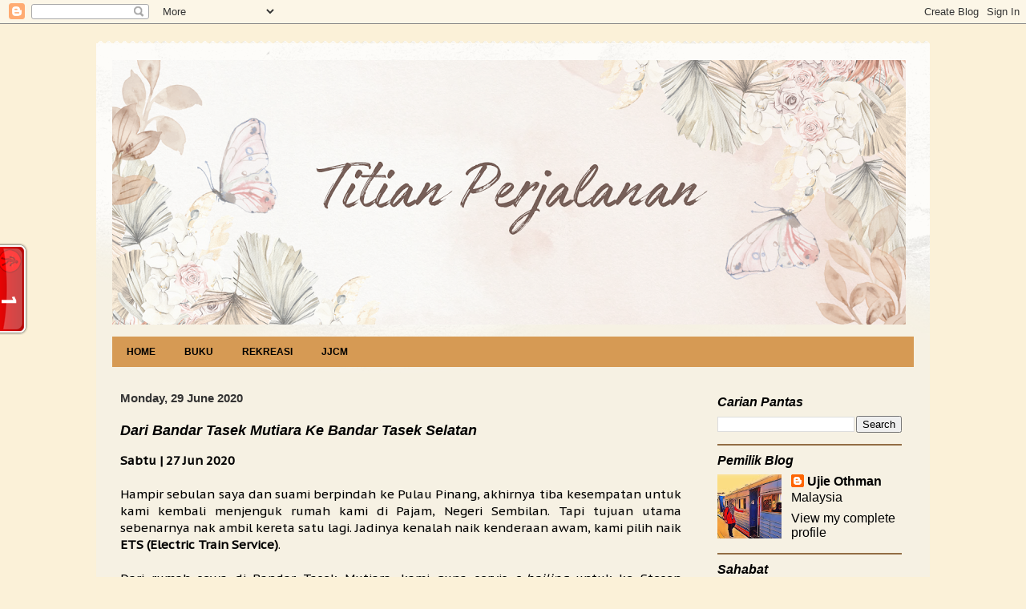

--- FILE ---
content_type: text/html; charset=UTF-8
request_url: https://ujieothman.blogspot.com/2020/06/
body_size: 41554
content:
<!DOCTYPE html>
<html class='v2' dir='ltr' lang='en-GB'>
<head>
<link href='https://www.blogger.com/static/v1/widgets/335934321-css_bundle_v2.css' rel='stylesheet' type='text/css'/>
<meta content='width=1100' name='viewport'/>
<meta content='text/html; charset=UTF-8' http-equiv='Content-Type'/>
<meta content='blogger' name='generator'/>
<link href='https://ujieothman.blogspot.com/favicon.ico' rel='icon' type='image/x-icon'/>
<link href='https://ujieothman.blogspot.com/2020/06/' rel='canonical'/>
<link rel="alternate" type="application/atom+xml" title="Titian Perjalanan  - Atom" href="https://ujieothman.blogspot.com/feeds/posts/default" />
<link rel="alternate" type="application/rss+xml" title="Titian Perjalanan  - RSS" href="https://ujieothman.blogspot.com/feeds/posts/default?alt=rss" />
<link rel="service.post" type="application/atom+xml" title="Titian Perjalanan  - Atom" href="https://www.blogger.com/feeds/2791357547574004817/posts/default" />
<!--Can't find substitution for tag [blog.ieCssRetrofitLinks]-->
<meta content='Sebuah blog peribadi mengenai catatan perjalanan, tempat menarik, bahan bacaan menarik dan aktiviti rekreasi.' name='description'/>
<meta content='https://ujieothman.blogspot.com/2020/06/' property='og:url'/>
<meta content='Titian Perjalanan ' property='og:title'/>
<meta content='Sebuah blog peribadi mengenai catatan perjalanan, tempat menarik, bahan bacaan menarik dan aktiviti rekreasi.' property='og:description'/>
<title>Titian Perjalanan : June 2020</title>
<style type='text/css'>@font-face{font-family:'Oswald';font-style:normal;font-weight:700;font-display:swap;src:url(//fonts.gstatic.com/s/oswald/v57/TK3_WkUHHAIjg75cFRf3bXL8LICs1xZosUtiZSSUhiCXABTV.woff2)format('woff2');unicode-range:U+0460-052F,U+1C80-1C8A,U+20B4,U+2DE0-2DFF,U+A640-A69F,U+FE2E-FE2F;}@font-face{font-family:'Oswald';font-style:normal;font-weight:700;font-display:swap;src:url(//fonts.gstatic.com/s/oswald/v57/TK3_WkUHHAIjg75cFRf3bXL8LICs1xZosUJiZSSUhiCXABTV.woff2)format('woff2');unicode-range:U+0301,U+0400-045F,U+0490-0491,U+04B0-04B1,U+2116;}@font-face{font-family:'Oswald';font-style:normal;font-weight:700;font-display:swap;src:url(//fonts.gstatic.com/s/oswald/v57/TK3_WkUHHAIjg75cFRf3bXL8LICs1xZosUliZSSUhiCXABTV.woff2)format('woff2');unicode-range:U+0102-0103,U+0110-0111,U+0128-0129,U+0168-0169,U+01A0-01A1,U+01AF-01B0,U+0300-0301,U+0303-0304,U+0308-0309,U+0323,U+0329,U+1EA0-1EF9,U+20AB;}@font-face{font-family:'Oswald';font-style:normal;font-weight:700;font-display:swap;src:url(//fonts.gstatic.com/s/oswald/v57/TK3_WkUHHAIjg75cFRf3bXL8LICs1xZosUhiZSSUhiCXABTV.woff2)format('woff2');unicode-range:U+0100-02BA,U+02BD-02C5,U+02C7-02CC,U+02CE-02D7,U+02DD-02FF,U+0304,U+0308,U+0329,U+1D00-1DBF,U+1E00-1E9F,U+1EF2-1EFF,U+2020,U+20A0-20AB,U+20AD-20C0,U+2113,U+2C60-2C7F,U+A720-A7FF;}@font-face{font-family:'Oswald';font-style:normal;font-weight:700;font-display:swap;src:url(//fonts.gstatic.com/s/oswald/v57/TK3_WkUHHAIjg75cFRf3bXL8LICs1xZosUZiZSSUhiCXAA.woff2)format('woff2');unicode-range:U+0000-00FF,U+0131,U+0152-0153,U+02BB-02BC,U+02C6,U+02DA,U+02DC,U+0304,U+0308,U+0329,U+2000-206F,U+20AC,U+2122,U+2191,U+2193,U+2212,U+2215,U+FEFF,U+FFFD;}@font-face{font-family:'PT Sans Caption';font-style:normal;font-weight:400;font-display:swap;src:url(//fonts.gstatic.com/s/ptsanscaption/v20/0FlMVP6Hrxmt7-fsUFhlFXNIlpcadw_xYS2ix0YK.woff2)format('woff2');unicode-range:U+0460-052F,U+1C80-1C8A,U+20B4,U+2DE0-2DFF,U+A640-A69F,U+FE2E-FE2F;}@font-face{font-family:'PT Sans Caption';font-style:normal;font-weight:400;font-display:swap;src:url(//fonts.gstatic.com/s/ptsanscaption/v20/0FlMVP6Hrxmt7-fsUFhlFXNIlpcafg_xYS2ix0YK.woff2)format('woff2');unicode-range:U+0301,U+0400-045F,U+0490-0491,U+04B0-04B1,U+2116;}@font-face{font-family:'PT Sans Caption';font-style:normal;font-weight:400;font-display:swap;src:url(//fonts.gstatic.com/s/ptsanscaption/v20/0FlMVP6Hrxmt7-fsUFhlFXNIlpcadA_xYS2ix0YK.woff2)format('woff2');unicode-range:U+0100-02BA,U+02BD-02C5,U+02C7-02CC,U+02CE-02D7,U+02DD-02FF,U+0304,U+0308,U+0329,U+1D00-1DBF,U+1E00-1E9F,U+1EF2-1EFF,U+2020,U+20A0-20AB,U+20AD-20C0,U+2113,U+2C60-2C7F,U+A720-A7FF;}@font-face{font-family:'PT Sans Caption';font-style:normal;font-weight:400;font-display:swap;src:url(//fonts.gstatic.com/s/ptsanscaption/v20/0FlMVP6Hrxmt7-fsUFhlFXNIlpcaeg_xYS2ixw.woff2)format('woff2');unicode-range:U+0000-00FF,U+0131,U+0152-0153,U+02BB-02BC,U+02C6,U+02DA,U+02DC,U+0304,U+0308,U+0329,U+2000-206F,U+20AC,U+2122,U+2191,U+2193,U+2212,U+2215,U+FEFF,U+FFFD;}</style>
<style id='page-skin-1' type='text/css'><!--
/*
-----------------------------------------------
Blogger Template Style
Name:     Travel
Designer: Sookhee Lee
URL:      www.plyfly.net
----------------------------------------------- */
/* Content
----------------------------------------------- */
body {
font: normal normal 15px PT Sans Caption;
color: #000000;
background: #fbf1d8 none no-repeat fixed top center /* Credit: tillsonburg (http://www.istockphoto.com/portfolio/tillsonburg?platform=blogger) */;
}
html body .region-inner {
min-width: 0;
max-width: 100%;
width: auto;
}
a:link {
text-decoration:none;
color: #000000;
}
a:visited {
text-decoration:none;
color: #000000;
}
a:hover {
text-decoration:underline;
color: #026fff;
}
.content-outer .content-cap-top {
height: 5px;
background: transparent url(https://resources.blogblog.com/blogblog/data/1kt/travel/bg_container.png) repeat-x scroll top center;
}
.content-outer {
margin: 0 auto;
padding-top: 20px;
}
.content-inner {
background: #ffffff url(https://resources.blogblog.com/blogblog/data/1kt/travel/bg_container.png) repeat-x scroll top left;
background-position: left -5px;
background-color: #f6f1e3;
padding: 20px;
}
.main-inner .date-outer {
margin-bottom: 2em;
}
/* Header
----------------------------------------------- */
.header-inner .Header .titlewrapper,
.header-inner .Header .descriptionwrapper {
padding-left: 10px;
padding-right: 10px;
}
.Header h1 {
font: normal bold 35px Oswald;
color: #000000;
}
.Header h1 a {
color: #000000;
}
.Header .description {
color: #000000;
font-size: 130%;
}
/* Tabs
----------------------------------------------- */
.tabs-inner {
margin: 1em 0 0;
padding: 0;
}
.tabs-inner .section {
margin: 0;
}
.tabs-inner .widget ul {
padding: 0;
background: #d69a54 none repeat scroll top center;
}
.tabs-inner .widget li {
border: none;
}
.tabs-inner .widget li a {
display: inline-block;
padding: 1em 1.5em;
color: #000000;
font: normal bold 12px Arial, Tahoma, Helvetica, FreeSans, sans-serif;
}
.tabs-inner .widget li.selected a,
.tabs-inner .widget li a:hover {
position: relative;
z-index: 1;
background: #926d44 none repeat scroll top center;
color: #FFFFFF;
}
/* Headings
----------------------------------------------- */
h2 {
font: italic bold 16px Arial, Tahoma, Helvetica, FreeSans, sans-serif;
color: #000000;
}
.main-inner h2.date-header {
font: normal bold 15px Arial, Tahoma, Helvetica, FreeSans, sans-serif;
color: #333333;
}
.footer-inner .widget h2,
.sidebar .widget h2 {
padding-bottom: .5em;
}
/* Main
----------------------------------------------- */
.main-inner {
padding: 20px 0;
}
.main-inner .column-center-inner {
padding: 10px 0;
}
.main-inner .column-center-inner .section {
margin: 0 10px;
}
.main-inner .column-right-inner {
margin-left: 20px;
}
.main-inner .fauxcolumn-right-outer .fauxcolumn-inner {
margin-left: 20px;
background: transparent none repeat scroll top left;
}
.main-inner .column-left-inner {
margin-right: 20px;
}
.main-inner .fauxcolumn-left-outer .fauxcolumn-inner {
margin-right: 20px;
background: transparent none repeat scroll top left;
}
.main-inner .column-left-inner,
.main-inner .column-right-inner {
padding: 15px 0;
}
/* Posts
----------------------------------------------- */
h3.post-title {
margin-top: 20px;
}
h3.post-title a {
font: italic bold 18px Arial, Tahoma, Helvetica, FreeSans, sans-serif;
color: #000000;
}
h3.post-title a:hover {
text-decoration: underline;
}
.main-inner .column-center-outer {
background: transparent none repeat scroll top left;
_background-image: none;
}
.post-body {
line-height: 1.4;
position: relative;
}
.post-header {
margin: 0 0 1em;
line-height: 1.6;
}
.post-footer {
margin: .5em 0;
line-height: 1.6;
}
#blog-pager {
font-size: 140%;
}
#comments {
background: #cccccc none repeat scroll top center;
padding: 15px;
}
#comments .comment-author {
padding-top: 1.5em;
}
#comments h4,
#comments .comment-author a,
#comments .comment-timestamp a {
color: #000000;
}
#comments .comment-author:first-child {
padding-top: 0;
border-top: none;
}
.avatar-image-container {
margin: .2em 0 0;
}
/* Comments
----------------------------------------------- */
#comments a {
color: #000000;
}
.comments .comments-content .icon.blog-author {
background-repeat: no-repeat;
background-image: url([data-uri]);
}
.comments .comments-content .loadmore a {
border-top: 1px solid #000000;
border-bottom: 1px solid #000000;
}
.comments .comment-thread.inline-thread {
background: transparent;
}
.comments .continue {
border-top: 2px solid #000000;
}
/* Widgets
----------------------------------------------- */
.sidebar .widget {
border-bottom: 2px solid #926d44;
padding-bottom: 10px;
margin: 10px 0;
}
.sidebar .widget:first-child {
margin-top: 0;
}
.sidebar .widget:last-child {
border-bottom: none;
margin-bottom: 0;
padding-bottom: 0;
}
.footer-inner .widget,
.sidebar .widget {
font: normal normal 16px Arial, Tahoma, Helvetica, FreeSans, sans-serif;
color: #000000;
}
.sidebar .widget a:link {
color: #000000;
text-decoration: none;
}
.sidebar .widget a:visited {
color: #0c0c0c;
}
.sidebar .widget a:hover {
color: #000000;
text-decoration: underline;
}
.footer-inner .widget a:link {
color: #000000;
text-decoration: none;
}
.footer-inner .widget a:visited {
color: #000000;
}
.footer-inner .widget a:hover {
color: #000000;
text-decoration: underline;
}
.widget .zippy {
color: #000000;
}
.footer-inner {
background: transparent none repeat scroll top center;
}
/* Mobile
----------------------------------------------- */
body.mobile  {
background-size: 100% auto;
}
body.mobile .AdSense {
margin: 0 -10px;
}
.mobile .body-fauxcolumn-outer {
background: transparent none repeat scroll top left;
}
.mobile .footer-inner .widget a:link {
color: #000000;
text-decoration: none;
}
.mobile .footer-inner .widget a:visited {
color: #0c0c0c;
}
.mobile-post-outer a {
color: #000000;
}
.mobile-link-button {
background-color: #000000;
}
.mobile-link-button a:link, .mobile-link-button a:visited {
color: #ffffff;
}
.mobile-index-contents {
color: #000000;
}
.mobile .tabs-inner .PageList .widget-content {
background: #926d44 none repeat scroll top center;
color: #FFFFFF;
}
.mobile .tabs-inner .PageList .widget-content .pagelist-arrow {
border-left: 1px solid #FFFFFF;
}

--></style>
<style id='template-skin-1' type='text/css'><!--
body {
min-width: 1040px;
}
.content-outer, .content-fauxcolumn-outer, .region-inner {
min-width: 1040px;
max-width: 1040px;
_width: 1040px;
}
.main-inner .columns {
padding-left: 0;
padding-right: 280px;
}
.main-inner .fauxcolumn-center-outer {
left: 0;
right: 280px;
/* IE6 does not respect left and right together */
_width: expression(this.parentNode.offsetWidth -
parseInt("0") -
parseInt("280px") + 'px');
}
.main-inner .fauxcolumn-left-outer {
width: 0;
}
.main-inner .fauxcolumn-right-outer {
width: 280px;
}
.main-inner .column-left-outer {
width: 0;
right: 100%;
margin-left: -0;
}
.main-inner .column-right-outer {
width: 280px;
margin-right: -280px;
}
#layout {
min-width: 0;
}
#layout .content-outer {
min-width: 0;
width: 800px;
}
#layout .region-inner {
min-width: 0;
width: auto;
}
body#layout div.add_widget {
padding: 8px;
}
body#layout div.add_widget a {
margin-left: 32px;
}
--></style>
<link href='https://www.blogger.com/dyn-css/authorization.css?targetBlogID=2791357547574004817&amp;zx=636adadb-0c9a-4bdb-ba8c-2d4746f83c94' media='none' onload='if(media!=&#39;all&#39;)media=&#39;all&#39;' rel='stylesheet'/><noscript><link href='https://www.blogger.com/dyn-css/authorization.css?targetBlogID=2791357547574004817&amp;zx=636adadb-0c9a-4bdb-ba8c-2d4746f83c94' rel='stylesheet'/></noscript>
<meta name='google-adsense-platform-account' content='ca-host-pub-1556223355139109'/>
<meta name='google-adsense-platform-domain' content='blogspot.com'/>

<!-- data-ad-client=ca-pub-7803007328515562 -->

</head>
<body class='loading variant-flight'>
<div class='navbar section' id='navbar' name='Navbar'><div class='widget Navbar' data-version='1' id='Navbar1'><script type="text/javascript">
    function setAttributeOnload(object, attribute, val) {
      if(window.addEventListener) {
        window.addEventListener('load',
          function(){ object[attribute] = val; }, false);
      } else {
        window.attachEvent('onload', function(){ object[attribute] = val; });
      }
    }
  </script>
<div id="navbar-iframe-container"></div>
<script type="text/javascript" src="https://apis.google.com/js/platform.js"></script>
<script type="text/javascript">
      gapi.load("gapi.iframes:gapi.iframes.style.bubble", function() {
        if (gapi.iframes && gapi.iframes.getContext) {
          gapi.iframes.getContext().openChild({
              url: 'https://www.blogger.com/navbar/2791357547574004817?origin\x3dhttps://ujieothman.blogspot.com',
              where: document.getElementById("navbar-iframe-container"),
              id: "navbar-iframe"
          });
        }
      });
    </script><script type="text/javascript">
(function() {
var script = document.createElement('script');
script.type = 'text/javascript';
script.src = '//pagead2.googlesyndication.com/pagead/js/google_top_exp.js';
var head = document.getElementsByTagName('head')[0];
if (head) {
head.appendChild(script);
}})();
</script>
</div></div>
<div class='body-fauxcolumns'>
<div class='fauxcolumn-outer body-fauxcolumn-outer'>
<div class='cap-top'>
<div class='cap-left'></div>
<div class='cap-right'></div>
</div>
<div class='fauxborder-left'>
<div class='fauxborder-right'></div>
<div class='fauxcolumn-inner'>
</div>
</div>
<div class='cap-bottom'>
<div class='cap-left'></div>
<div class='cap-right'></div>
</div>
</div>
</div>
<div class='content'>
<div class='content-fauxcolumns'>
<div class='fauxcolumn-outer content-fauxcolumn-outer'>
<div class='cap-top'>
<div class='cap-left'></div>
<div class='cap-right'></div>
</div>
<div class='fauxborder-left'>
<div class='fauxborder-right'></div>
<div class='fauxcolumn-inner'>
</div>
</div>
<div class='cap-bottom'>
<div class='cap-left'></div>
<div class='cap-right'></div>
</div>
</div>
</div>
<div class='content-outer'>
<div class='content-cap-top cap-top'>
<div class='cap-left'></div>
<div class='cap-right'></div>
</div>
<div class='fauxborder-left content-fauxborder-left'>
<div class='fauxborder-right content-fauxborder-right'></div>
<div class='content-inner'>
<header>
<div class='header-outer'>
<div class='header-cap-top cap-top'>
<div class='cap-left'></div>
<div class='cap-right'></div>
</div>
<div class='fauxborder-left header-fauxborder-left'>
<div class='fauxborder-right header-fauxborder-right'></div>
<div class='region-inner header-inner'>
<div class='header section' id='header' name='Header'><div class='widget Header' data-version='1' id='Header1'>
<div id='header-inner'>
<a href='https://ujieothman.blogspot.com/' style='display: block'>
<img alt='Titian Perjalanan ' height='330px; ' id='Header1_headerimg' src='https://blogger.googleusercontent.com/img/a/AVvXsEi8Mz6v3Z8w5GkwMwKf7JcV3fU5CrUWyJvyW70BPg-rbsHb0JE1pjztM3rMRYXJziKelWMJs4TnjG1zqSWOns3D8S1hguNC5WJ1fI71VAdFt3JKeNnbBoB_gF1LbunUJJjBa8GPjgoQXeI9SKJPS2vrZyHidJhaPzaOAD5PKkXrPNxvPbVAfFqh3tt20-_y=s990' style='display: block' width='990px; '/>
</a>
</div>
</div></div>
</div>
</div>
<div class='header-cap-bottom cap-bottom'>
<div class='cap-left'></div>
<div class='cap-right'></div>
</div>
</div>
</header>
<div class='tabs-outer'>
<div class='tabs-cap-top cap-top'>
<div class='cap-left'></div>
<div class='cap-right'></div>
</div>
<div class='fauxborder-left tabs-fauxborder-left'>
<div class='fauxborder-right tabs-fauxborder-right'></div>
<div class='region-inner tabs-inner'>
<div class='tabs section' id='crosscol' name='Cross-column'><div class='widget PageList' data-version='1' id='PageList1'>
<div class='widget-content'>
<ul>
<li>
<a href='https://ujieothman.blogspot.com/'>HOME</a>
</li>
<li>
<a href='https://ujieothman.blogspot.com/search/label/Buku'>BUKU</a>
</li>
<li>
<a href='https://ujieothman.blogspot.com/search/label/Rekreasi'>REKREASI</a>
</li>
<li>
<a href='https://ujieothman.blogspot.com/search/label/JJCM'>JJCM</a>
</li>
</ul>
<div class='clear'></div>
</div>
</div></div>
<div class='tabs no-items section' id='crosscol-overflow' name='Cross-Column 2'></div>
</div>
</div>
<div class='tabs-cap-bottom cap-bottom'>
<div class='cap-left'></div>
<div class='cap-right'></div>
</div>
</div>
<div class='main-outer'>
<div class='main-cap-top cap-top'>
<div class='cap-left'></div>
<div class='cap-right'></div>
</div>
<div class='fauxborder-left main-fauxborder-left'>
<div class='fauxborder-right main-fauxborder-right'></div>
<div class='region-inner main-inner'>
<div class='columns fauxcolumns'>
<div class='fauxcolumn-outer fauxcolumn-center-outer'>
<div class='cap-top'>
<div class='cap-left'></div>
<div class='cap-right'></div>
</div>
<div class='fauxborder-left'>
<div class='fauxborder-right'></div>
<div class='fauxcolumn-inner'>
</div>
</div>
<div class='cap-bottom'>
<div class='cap-left'></div>
<div class='cap-right'></div>
</div>
</div>
<div class='fauxcolumn-outer fauxcolumn-left-outer'>
<div class='cap-top'>
<div class='cap-left'></div>
<div class='cap-right'></div>
</div>
<div class='fauxborder-left'>
<div class='fauxborder-right'></div>
<div class='fauxcolumn-inner'>
</div>
</div>
<div class='cap-bottom'>
<div class='cap-left'></div>
<div class='cap-right'></div>
</div>
</div>
<div class='fauxcolumn-outer fauxcolumn-right-outer'>
<div class='cap-top'>
<div class='cap-left'></div>
<div class='cap-right'></div>
</div>
<div class='fauxborder-left'>
<div class='fauxborder-right'></div>
<div class='fauxcolumn-inner'>
</div>
</div>
<div class='cap-bottom'>
<div class='cap-left'></div>
<div class='cap-right'></div>
</div>
</div>
<!-- corrects IE6 width calculation -->
<div class='columns-inner'>
<div class='column-center-outer'>
<div class='column-center-inner'>
<div class='main section' id='main' name='Main'><div class='widget Blog' data-version='1' id='Blog1'>
<div class='blog-posts hfeed'>

          <div class="date-outer">
        
<h2 class='date-header'><span>Monday, 29 June 2020</span></h2>

          <div class="date-posts">
        
<div class='post-outer'>
<div class='post hentry uncustomized-post-template' itemprop='blogPost' itemscope='itemscope' itemtype='http://schema.org/BlogPosting'>
<meta content='https://blogger.googleusercontent.com/img/b/R29vZ2xl/AVvXsEgS7cY64s7sqOdWq0oi9tcPaRWqxpc5IFcr_2212PUN9U4wPWzpLqFsqnEafW-YMNtA2NhRRcpkFkZjQ3zLp0ck0TzO6Tc-6TCsD35oQCgpgHt35QTPoc1OhAJUXkGVDndCtnqvqq6Xs2c/s640/PicsArt_06-29-06.54.06.jpg' itemprop='image_url'/>
<meta content='2791357547574004817' itemprop='blogId'/>
<meta content='6909691930649516712' itemprop='postId'/>
<a name='6909691930649516712'></a>
<h3 class='post-title entry-title' itemprop='name'>
<a href='https://ujieothman.blogspot.com/2020/06/dari-bandar-tasek-mutiara-ke-bandar.html'>Dari Bandar Tasek Mutiara Ke Bandar Tasek Selatan</a>
</h3>
<div class='post-header'>
<div class='post-header-line-1'></div>
</div>
<div class='post-body entry-content' id='post-body-6909691930649516712' itemprop='articleBody'>
<div class="separator" style="clear: both; text-align: justify;">
<b>Sabtu | 27 Jun 2020</b></div>
<div class="separator" style="clear: both; text-align: justify;">
<br /></div>
<div class="separator" style="clear: both; text-align: justify;">
Hampir sebulan saya dan suami berpindah ke Pulau Pinang, akhirnya tiba kesempatan untuk kami kembali menjenguk rumah kami di Pajam, Negeri Sembilan. Tapi tujuan utama sebenarnya nak ambil kereta satu lagi. Jadinya kenalah naik kenderaan awam, kami pilih naik <b>ETS (Electric Train Service)</b>.</div>
<div class="separator" style="clear: both; text-align: justify;">
<br /></div>
<div class="separator" style="clear: both; text-align: justify;">
<span style="text-align: center;">Dari rumah sewa di Bandar Tasek Mutiara, kami guna servis <i>e-hailing</i> untuk ke Stesen Keretapi Bukit Mertajam. Caj sekitar RM19 dikenakan.</span></div>
<div class="separator" style="clear: both; text-align: center;">
<br /></div>
<div class="separator" style="clear: both; text-align: center;">
<a href="https://blogger.googleusercontent.com/img/b/R29vZ2xl/AVvXsEgS7cY64s7sqOdWq0oi9tcPaRWqxpc5IFcr_2212PUN9U4wPWzpLqFsqnEafW-YMNtA2NhRRcpkFkZjQ3zLp0ck0TzO6Tc-6TCsD35oQCgpgHt35QTPoc1OhAJUXkGVDndCtnqvqq6Xs2c/s1600/PicsArt_06-29-06.54.06.jpg" imageanchor="1" style="margin-left: 1em; margin-right: 1em;"><img border="0" data-original-height="901" data-original-width="1600" height="360" src="https://blogger.googleusercontent.com/img/b/R29vZ2xl/AVvXsEgS7cY64s7sqOdWq0oi9tcPaRWqxpc5IFcr_2212PUN9U4wPWzpLqFsqnEafW-YMNtA2NhRRcpkFkZjQ3zLp0ck0TzO6Tc-6TCsD35oQCgpgHt35QTPoc1OhAJUXkGVDndCtnqvqq6Xs2c/s640/PicsArt_06-29-06.54.06.jpg" style="cursor: move;" width="640" /></a></div>
<div class="separator" style="clear: both; text-align: justify;">
Tren tiba tepat pada masa - <span style="color: purple;">7.40 pagi</span>. Ini pengalaman kedua saya menaiki ETS, yang pertama dulu tahun 2011. Dah lama sangat.</div>
<br />
<div class="separator" style="clear: both; text-align: center;">
<a href="https://blogger.googleusercontent.com/img/b/R29vZ2xl/AVvXsEiJaNwfIm11R1VOgj1-oGtmE_Ai0cgEDFTJT8-Tk_OobrBIR3XdDlcNIhPVZ_MkSuVgaH0J4eeVTs0iNoBlJyOZTxyKmBhzotri5X8vFBXQu71rr0vxRMiTrtVNYjkvxDfghbItvolKGbc/s1600/PicsArt_06-29-06.54.58.jpg" imageanchor="1" style="margin-left: 1em; margin-right: 1em;"><img border="0" data-original-height="900" data-original-width="1600" height="360" src="https://blogger.googleusercontent.com/img/b/R29vZ2xl/AVvXsEiJaNwfIm11R1VOgj1-oGtmE_Ai0cgEDFTJT8-Tk_OobrBIR3XdDlcNIhPVZ_MkSuVgaH0J4eeVTs0iNoBlJyOZTxyKmBhzotri5X8vFBXQu71rr0vxRMiTrtVNYjkvxDfghbItvolKGbc/s640/PicsArt_06-29-06.54.58.jpg" width="640" /></a></div>
<div class="separator" style="clear: both; text-align: justify;">
Kami ambil <span style="color: purple;">koc E</span>, dengan kerusi &#8216;mengundur&#8217;. Apa boleh buat, lambat beli tiket inilah kesannya. Semua kerusi untuk duduk berdua arah selatan dah habis. Dalam setiap koc, sebahagian kerusi menghadap utara dan sebahagian menghadap selatan. Kena beli awal supaya boleh memilih.</div>
<br />
<div class="separator" style="clear: both; text-align: center;">
<a href="https://blogger.googleusercontent.com/img/b/R29vZ2xl/AVvXsEgZfVLcbBsMqMR9GAt_R5i22CECUutqyDlOxIT0XZiA5JNf6wCGMzzjRyR59ZTsc9JmWpL-Tul-zQ2rr7qkiNoiFfDcFTCkgr3l2lrCn4CLsaIrpbj_cJKJeB730iIxLE9zV6NCS7PuYfk/s1600/PicsArt_06-29-06.56.09.jpg" imageanchor="1" style="margin-left: 1em; margin-right: 1em;"><img border="0" data-original-height="1600" data-original-width="1600" height="640" src="https://blogger.googleusercontent.com/img/b/R29vZ2xl/AVvXsEgZfVLcbBsMqMR9GAt_R5i22CECUutqyDlOxIT0XZiA5JNf6wCGMzzjRyR59ZTsc9JmWpL-Tul-zQ2rr7qkiNoiFfDcFTCkgr3l2lrCn4CLsaIrpbj_cJKJeB730iIxLE9zV6NCS7PuYfk/s640/PicsArt_06-29-06.56.09.jpg" width="640" /></a></div>
<div class="separator" style="clear: both; text-align: justify;">
Disebabkan kami keluar awal pagi dan tiada jualan makanan pagi di stesen tadi, terpaksa jugaklah beli makanan dalam keretapi. Perut masing-masing lapar. Suami pergi sendiri ke <span style="color: purple;">Bistro Counter di koc C</span> dan membeli dua pek Nasi Lemak. Harganya memang mahal...Rm17 untuk dua pek ni 🤑. Walaupun namanya Nasi Lemak, tapi sambal nasi lemak tak disertakan. Cuma semata nasi dan lauk pilihan. Rasanya? Oklah, sedap jugak.</div>
<div class="separator" style="clear: both; text-align: justify;">
<br /></div>
<div class="separator" style="clear: both; text-align: justify;">
Kejap tengok pemandangan luar, kejap layan <i>handpone</i>, kejap layan <i>tablet</i>, &nbsp;kejap berborak laki bini, sesekali melelap mata. Pemandangan sepanjang jalan menarik, lagi-lagi bila nampak sawah menghijau. Cuma rasa lain macam sikit la kan sebab mengundur...haha.</div>
<div class="separator" style="clear: both; text-align: justify;">
<br /></div>
<div class="separator" style="clear: both; text-align: justify;">
Akhirnya kami sampai jua ke <span style="color: purple;">Stesen Bandar Tasek Selatan</span> sekitar pukul <span style="color: purple;">12.15 tengah hari</span>. Perjalanan mengambil masa sekitar&nbsp;<span style="color: purple;">4 jam 35 minit</span>. Ingat nak terus naik komuter ke Batang Benar, tapi perjalanan paling awal cuma ada pada pukul 1.40 petang. Lambat lagi. Jadinya kami pegi cari makan dululah di bangunan Terminal Bersepadu Selatan (TBS). Perut ni tak sudah sudah asyik lapar je kan 😅</div>
<br />
<div class="separator" style="clear: both; text-align: center;">
<a href="https://blogger.googleusercontent.com/img/b/R29vZ2xl/AVvXsEjkbrN4x6xB7XBaHrrHCE5bmlhdfsuLcpXwOiOLEsA37oip3DB3V0ZsFjlEeWmJmDPqLOBYRw0-by3bgUhz1zWTm8J6kCvo2lFke4E4UkZ9EW0xPKZfQH_Wp52cETBLqos7wAqTig-NS08/s1600/PicsArt_06-29-06.56.53.jpg" imageanchor="1" style="margin-left: 1em; margin-right: 1em;"><img border="0" data-original-height="900" data-original-width="1600" height="360" src="https://blogger.googleusercontent.com/img/b/R29vZ2xl/AVvXsEjkbrN4x6xB7XBaHrrHCE5bmlhdfsuLcpXwOiOLEsA37oip3DB3V0ZsFjlEeWmJmDPqLOBYRw0-by3bgUhz1zWTm8J6kCvo2lFke4E4UkZ9EW0xPKZfQH_Wp52cETBLqos7wAqTig-NS08/s640/PicsArt_06-29-06.56.53.jpg" width="640" /></a></div>
<div class="separator" style="clear: both; text-align: center;">
Lalu jambatan pejalan kaki, berenti jap ambil gambar ni. Entah apa motif.</div>
<br />
<div class="separator" style="clear: both; text-align: center;">
<a href="https://blogger.googleusercontent.com/img/b/R29vZ2xl/AVvXsEjqbUWd_OtD8_w0MvTo6bROfOial6anG5ZXMl-VTxnojqlE6_fcbvRTtwJyBbu9TNNKcoIztOJ1J_ih_N_7spS1hZkm8OZ1mS2kKiUaFiCWwklevASzWuldDw-V3q1fyFGB-WD7e6zy0f4/s1600/PicsArt_06-29-06.57.29.jpg" imageanchor="1" style="margin-left: 1em; margin-right: 1em;"><img border="0" data-original-height="901" data-original-width="1600" height="360" src="https://blogger.googleusercontent.com/img/b/R29vZ2xl/AVvXsEjqbUWd_OtD8_w0MvTo6bROfOial6anG5ZXMl-VTxnojqlE6_fcbvRTtwJyBbu9TNNKcoIztOJ1J_ih_N_7spS1hZkm8OZ1mS2kKiUaFiCWwklevASzWuldDw-V3q1fyFGB-WD7e6zy0f4/s640/PicsArt_06-29-06.57.29.jpg" width="640" /></a></div>
<div class="separator" style="clear: both; text-align: justify;">
Jambatan pejalan kaki yang menghubungkan rangkaian pengangkutan utama ke TBS. Dilarang menjaja dan mengemis di sini. Tapi masih ada penjaja dan pengemis (seorang wanita dan dua anak). Teringat beberapa tahun lalu, ada aktiviti mengemis menggunakan seorang budak berkepala besar. Sedih dan kesian sangat saya tengok budak tu, memang ramai yang memberi derma. Entah apa nasibnya sekarang, harapnya tak lagi jadi mangsa sindiket mengemis.</div>
<div class="separator" style="clear: both; text-align: justify;">
<br /></div>
<div class="separator" style="clear: both; text-align: justify;">
Ok, itu sajalah catatannya. Tajuk pun sampai Bandar Tasek Selatan je kan...hehe. Yang seterusnya naik komuter sampai rumah, kemudian ambil servis <i>e-hailing</i> untuk sampai rumah. Seronok dapat kembali ke rumah sendiri walaupun cuma 1 malam.</div>
<div class="separator" style="clear: both; text-align: center;">
<br /></div>
<div style='clear: both;'></div>
</div>
<div class='post-footer'>
<div class='post-footer-line post-footer-line-1'>
<span class='post-author vcard'>
Catatan Oleh
<span class='fn' itemprop='author' itemscope='itemscope' itemtype='http://schema.org/Person'>
<meta content='https://www.blogger.com/profile/13644056964140833305' itemprop='url'/>
<a class='g-profile' href='https://www.blogger.com/profile/13644056964140833305' rel='author' title='author profile'>
<span itemprop='name'>Ujie Othman</span>
</a>
</span>
</span>
<span class='post-timestamp'>
detik
<meta content='https://ujieothman.blogspot.com/2020/06/dari-bandar-tasek-mutiara-ke-bandar.html' itemprop='url'/>
<a class='timestamp-link' href='https://ujieothman.blogspot.com/2020/06/dari-bandar-tasek-mutiara-ke-bandar.html' rel='bookmark' title='permanent link'><abbr class='published' itemprop='datePublished' title='2020-06-29T15:48:00+08:00'>3:48 pm</abbr></a>
</span>
<span class='post-comment-link'>
<a class='comment-link' href='https://ujieothman.blogspot.com/2020/06/dari-bandar-tasek-mutiara-ke-bandar.html#comment-form' onclick=''>
13 comments:
  </a>
</span>
<span class='post-icons'>
<span class='item-control blog-admin pid-164898096'>
<a href='https://www.blogger.com/post-edit.g?blogID=2791357547574004817&postID=6909691930649516712&from=pencil' title='Edit Post'>
<img alt='' class='icon-action' height='18' src='https://resources.blogblog.com/img/icon18_edit_allbkg.gif' width='18'/>
</a>
</span>
</span>
<div class='post-share-buttons goog-inline-block'>
<a class='goog-inline-block share-button sb-email' href='https://www.blogger.com/share-post.g?blogID=2791357547574004817&postID=6909691930649516712&target=email' target='_blank' title='Email This'><span class='share-button-link-text'>Email This</span></a><a class='goog-inline-block share-button sb-blog' href='https://www.blogger.com/share-post.g?blogID=2791357547574004817&postID=6909691930649516712&target=blog' onclick='window.open(this.href, "_blank", "height=270,width=475"); return false;' target='_blank' title='BlogThis!'><span class='share-button-link-text'>BlogThis!</span></a><a class='goog-inline-block share-button sb-twitter' href='https://www.blogger.com/share-post.g?blogID=2791357547574004817&postID=6909691930649516712&target=twitter' target='_blank' title='Share to X'><span class='share-button-link-text'>Share to X</span></a><a class='goog-inline-block share-button sb-facebook' href='https://www.blogger.com/share-post.g?blogID=2791357547574004817&postID=6909691930649516712&target=facebook' onclick='window.open(this.href, "_blank", "height=430,width=640"); return false;' target='_blank' title='Share to Facebook'><span class='share-button-link-text'>Share to Facebook</span></a><a class='goog-inline-block share-button sb-pinterest' href='https://www.blogger.com/share-post.g?blogID=2791357547574004817&postID=6909691930649516712&target=pinterest' target='_blank' title='Share to Pinterest'><span class='share-button-link-text'>Share to Pinterest</span></a>
</div>
</div>
<div class='post-footer-line post-footer-line-2'>
<span class='post-labels'>
</span>
</div>
<div class='post-footer-line post-footer-line-3'>
<span class='post-location'>
</span>
</div>
</div>
</div>
</div>

          </div></div>
        

          <div class="date-outer">
        
<h2 class='date-header'><span>Saturday, 27 June 2020</span></h2>

          <div class="date-posts">
        
<div class='post-outer'>
<div class='post hentry uncustomized-post-template' itemprop='blogPost' itemscope='itemscope' itemtype='http://schema.org/BlogPosting'>
<meta content='https://blogger.googleusercontent.com/img/b/R29vZ2xl/AVvXsEh3yOM2SheazfsXtStKWMxdV61HD182tOzMxoctAVisua5huG5vftqXQuwJek58X6vg0_9mVAkqr_vzfSLXv3vzQdLsTsWkeONXvIPuKnBc6G3y_zP2KpmbDM0sqVVtfO5hQzGPwTwO-aM/s640/20200627_092918.jpg' itemprop='image_url'/>
<meta content='2791357547574004817' itemprop='blogId'/>
<meta content='6679883840771008391' itemprop='postId'/>
<a name='6679883840771008391'></a>
<h3 class='post-title entry-title' itemprop='name'>
<a href='https://ujieothman.blogspot.com/2020/06/9-tahun-lalu.html'>9 Tahun Lalu...</a>
</h3>
<div class='post-header'>
<div class='post-header-line-1'></div>
</div>
<div class='post-body entry-content' id='post-body-6679883840771008391' itemprop='articleBody'>
<div class="separator" style="clear: both; text-align: justify;">
9 tahun lalu - pada tarikh 27 Jun 2011, saya mula menulis di blog ini. Beberapa tahun pertama memang saya aktif menulis. Lalu kemudiannya semakin perlahan. Insya Allah tahun 2020 ni nak cuba kembali aktif menulis.</div>
<div class="separator" style="clear: both; text-align: justify;">
<br /></div>
<div class="separator" style="clear: both; text-align: justify;">
Apa-apa pun, terima kasih kepada suami yang mencetus idea supaya saya menulis blog dan kekal menyokong sehingga hari ini. Sibuk tolong jika saya nak ambil gambar (walaupun rajin mengusik <i>&#8220;Susah jalan dengan blogger ni, kejap-kejap stop ambik gambar..&#8221;</i>) dan sediakan kemudahan bersesuaian supaya saya mudah nak menulis blog 😄</div>
<div class="separator" style="clear: both; text-align: center;">
<br /></div>
<div class="separator" style="clear: both; text-align: center;">
<a href="https://blogger.googleusercontent.com/img/b/R29vZ2xl/AVvXsEh3yOM2SheazfsXtStKWMxdV61HD182tOzMxoctAVisua5huG5vftqXQuwJek58X6vg0_9mVAkqr_vzfSLXv3vzQdLsTsWkeONXvIPuKnBc6G3y_zP2KpmbDM0sqVVtfO5hQzGPwTwO-aM/s1600/20200627_092918.jpg" imageanchor="1" style="margin-left: 1em; margin-right: 1em;"><img border="0" data-original-height="1600" data-original-width="838" height="640" src="https://blogger.googleusercontent.com/img/b/R29vZ2xl/AVvXsEh3yOM2SheazfsXtStKWMxdV61HD182tOzMxoctAVisua5huG5vftqXQuwJek58X6vg0_9mVAkqr_vzfSLXv3vzQdLsTsWkeONXvIPuKnBc6G3y_zP2KpmbDM0sqVVtfO5hQzGPwTwO-aM/s640/20200627_092918.jpg" width="335" /></a></div>
<div class="separator" style="clear: both; text-align: center;">
<i>Screenshot</i> rupa blog saya yang diambil pagi tadi. Saja letak sini sebagai satu kenangan masa akan datang. Beginilah rupa blog saya pada 27 Jun 2020 😀</div>
<div class="separator" style="clear: both; text-align: center;">
<br /></div>
<div class="separator" style="clear: both; text-align: center;">
<a href="https://blogger.googleusercontent.com/img/b/R29vZ2xl/AVvXsEhayt0tLZ0K2QLfIH6k30ZGlC9t5bFfbCULwerKH9dqcMt4mcNe643KphDuTcDghw8PmT-uHENx-BP5sXY1hoqTNB_InQGAcZdYg6Agt0o9JCy1oRxVKtJFKrYSh5BMCSPw87fO005zDp0/s1600/PicsArt_06-27-09.33.32.jpg" imageanchor="1" style="margin-left: 1em; margin-right: 1em;"><img border="0" data-original-height="1014" data-original-width="1600" height="405" src="https://blogger.googleusercontent.com/img/b/R29vZ2xl/AVvXsEhayt0tLZ0K2QLfIH6k30ZGlC9t5bFfbCULwerKH9dqcMt4mcNe643KphDuTcDghw8PmT-uHENx-BP5sXY1hoqTNB_InQGAcZdYg6Agt0o9JCy1oRxVKtJFKrYSh5BMCSPw87fO005zDp0/s640/PicsArt_06-27-09.33.32.jpg" width="640" /></a></div>
<div class="separator" style="clear: both; text-align: center;">
<i>Screenshot</i> statistik 10 catatan blog paling tinggi <i>pageview</i> untuk tempoh 9 tahun ini.&nbsp;</div>
<br />
<div class="separator" style="clear: both; text-align: center;">
<a href="https://blogger.googleusercontent.com/img/b/R29vZ2xl/AVvXsEjB_NukFL-FwgIDhZN8QIHuMpkqk_6SszF3TRhu-jd8izRpzTl1B9Muus9CbBDdln6bJMD2kyf97tANcJCjYMdFyl2Nj8hVY7EDKT9gCi6Da0zg1G6VXSWoWYXzg4f_wgvJKv_yRNwBo6Y/s1600/PicsArt_06-27-09.32.41.jpg" imageanchor="1" style="margin-left: 1em; margin-right: 1em;"><img border="0" data-original-height="1600" data-original-width="798" height="640" src="https://blogger.googleusercontent.com/img/b/R29vZ2xl/AVvXsEjB_NukFL-FwgIDhZN8QIHuMpkqk_6SszF3TRhu-jd8izRpzTl1B9Muus9CbBDdln6bJMD2kyf97tANcJCjYMdFyl2Nj8hVY7EDKT9gCi6Da0zg1G6VXSWoWYXzg4f_wgvJKv_yRNwBo6Y/s640/PicsArt_06-27-09.32.41.jpg" width="319" /></a></div>
<div class="separator" style="clear: both; text-align: justify;">
Inilah antara keseronokan berblog - kita menjalin kemesraan melalui komen-komen yang diberi. Tak kira usia atau latar belakang, kita ikhlas bersahabat. <i>Widget</i> ni cuma set untuk 10 orang dengan jumlah komen tertinggi, tapi pastinya saya sangat menghargai setiap komen daripada semua sahabat <i>blogger. </i>Terima kasih &#10084;&#65039;</div>
<div class="separator" style="clear: both; text-align: justify;">
<br /></div>
<div class="separator" style="clear: both; text-align: justify;">
*Untuk tiga orang teratas iaitu sahabat <i>blogger</i> <span style="color: purple;">Dana</span> - norhidana, <span style="color: purple;">Wak</span> - Warisan Petani dan <span style="color: purple;">Ummi</span> - Nur Asyiqin, ada sedikit cenderamata penghargaan dari saya. Boleh beri maklumat pengeposan di borang e-mel pada bahagian bawah blog saya ni ya.</div>
<div class="separator" style="clear: both; text-align: justify;">
<br /></div>
<div class="separator" style="clear: both; text-align: justify;">
Alhamdulillah...dah 9 tahun, moga Allah beri kesempatan dan kerajinan untuk saya terus menulis. Bak kata penulis buku Aku, Buku dan Kota Kaherah <b>&#8220;Apa yang tertulis akan mengabadi. Apa yang terucap akan berlalu bersama angin.&#8221; </b>Walaupun tak menulis buku, kita menulis la di blog.</div>
<div class="separator" style="clear: both; text-align: center;">
<br /></div>
<div style='clear: both;'></div>
</div>
<div class='post-footer'>
<div class='post-footer-line post-footer-line-1'>
<span class='post-author vcard'>
Catatan Oleh
<span class='fn' itemprop='author' itemscope='itemscope' itemtype='http://schema.org/Person'>
<meta content='https://www.blogger.com/profile/13644056964140833305' itemprop='url'/>
<a class='g-profile' href='https://www.blogger.com/profile/13644056964140833305' rel='author' title='author profile'>
<span itemprop='name'>Ujie Othman</span>
</a>
</span>
</span>
<span class='post-timestamp'>
detik
<meta content='https://ujieothman.blogspot.com/2020/06/9-tahun-lalu.html' itemprop='url'/>
<a class='timestamp-link' href='https://ujieothman.blogspot.com/2020/06/9-tahun-lalu.html' rel='bookmark' title='permanent link'><abbr class='published' itemprop='datePublished' title='2020-06-27T21:26:00+08:00'>9:26 pm</abbr></a>
</span>
<span class='post-comment-link'>
<a class='comment-link' href='https://ujieothman.blogspot.com/2020/06/9-tahun-lalu.html#comment-form' onclick=''>
15 comments:
  </a>
</span>
<span class='post-icons'>
<span class='item-control blog-admin pid-164898096'>
<a href='https://www.blogger.com/post-edit.g?blogID=2791357547574004817&postID=6679883840771008391&from=pencil' title='Edit Post'>
<img alt='' class='icon-action' height='18' src='https://resources.blogblog.com/img/icon18_edit_allbkg.gif' width='18'/>
</a>
</span>
</span>
<div class='post-share-buttons goog-inline-block'>
<a class='goog-inline-block share-button sb-email' href='https://www.blogger.com/share-post.g?blogID=2791357547574004817&postID=6679883840771008391&target=email' target='_blank' title='Email This'><span class='share-button-link-text'>Email This</span></a><a class='goog-inline-block share-button sb-blog' href='https://www.blogger.com/share-post.g?blogID=2791357547574004817&postID=6679883840771008391&target=blog' onclick='window.open(this.href, "_blank", "height=270,width=475"); return false;' target='_blank' title='BlogThis!'><span class='share-button-link-text'>BlogThis!</span></a><a class='goog-inline-block share-button sb-twitter' href='https://www.blogger.com/share-post.g?blogID=2791357547574004817&postID=6679883840771008391&target=twitter' target='_blank' title='Share to X'><span class='share-button-link-text'>Share to X</span></a><a class='goog-inline-block share-button sb-facebook' href='https://www.blogger.com/share-post.g?blogID=2791357547574004817&postID=6679883840771008391&target=facebook' onclick='window.open(this.href, "_blank", "height=430,width=640"); return false;' target='_blank' title='Share to Facebook'><span class='share-button-link-text'>Share to Facebook</span></a><a class='goog-inline-block share-button sb-pinterest' href='https://www.blogger.com/share-post.g?blogID=2791357547574004817&postID=6679883840771008391&target=pinterest' target='_blank' title='Share to Pinterest'><span class='share-button-link-text'>Share to Pinterest</span></a>
</div>
</div>
<div class='post-footer-line post-footer-line-2'>
<span class='post-labels'>
</span>
</div>
<div class='post-footer-line post-footer-line-3'>
<span class='post-location'>
</span>
</div>
</div>
</div>
</div>

          </div></div>
        

          <div class="date-outer">
        
<h2 class='date-header'><span>Friday, 26 June 2020</span></h2>

          <div class="date-posts">
        
<div class='post-outer'>
<div class='post hentry uncustomized-post-template' itemprop='blogPost' itemscope='itemscope' itemtype='http://schema.org/BlogPosting'>
<meta content='https://blogger.googleusercontent.com/img/b/R29vZ2xl/AVvXsEgyb1QYmFJ3Im4AM5KstmxWhMixl7fvIJxPG6AUHYzzCndpnJLnsLE3x1RE87TP7MZDFn4iI-2fljXKYfctGRTMf3ek44wY66P2KVmERv2Q8RKBh2XlF1kSaQntN5vN4uIZGzkq4-YnLPI/s640/PicsArt_06-25-01.13.56.jpg' itemprop='image_url'/>
<meta content='2791357547574004817' itemprop='blogId'/>
<meta content='5268573060164248548' itemprop='postId'/>
<a name='5268573060164248548'></a>
<h3 class='post-title entry-title' itemprop='name'>
<a href='https://ujieothman.blogspot.com/2020/06/flora-di-taman-negara-pulau-pinang.html'>Flora di Taman Negara Pulau Pinang</a>
</h3>
<div class='post-header'>
<div class='post-header-line-1'></div>
</div>
<div class='post-body entry-content' id='post-body-5268573060164248548' itemprop='articleBody'>
<div style="text-align: center;">
<div style="text-align: justify;">
Bila merentas hutan, mata saya memang sentiasa memerhati sekeliling. Saya suka melihat segala tumbuhan yang ada, semuanya nampak menarik. Sehingga kadang-kadang hampir tersandung akar pokok dek leka memerhati sekitar 😅. Kecuali pada laluan yang sukar, memanglah saya fokus pandang depan je.</div>
<div style="text-align: justify;">
<br /></div>
<div style="text-align: justify;">
Ini antara tumbuhan yang paling menarik perhatian saya dan dapat diambil gambarnya dengan jelas :</div>
</div>
<div style="text-align: center;">
<br /></div>
<div class="separator" style="clear: both; text-align: center;">
<a href="https://blogger.googleusercontent.com/img/b/R29vZ2xl/AVvXsEgyb1QYmFJ3Im4AM5KstmxWhMixl7fvIJxPG6AUHYzzCndpnJLnsLE3x1RE87TP7MZDFn4iI-2fljXKYfctGRTMf3ek44wY66P2KVmERv2Q8RKBh2XlF1kSaQntN5vN4uIZGzkq4-YnLPI/s1600/PicsArt_06-25-01.13.56.jpg" style="margin-left: 1em; margin-right: 1em;"><img border="0" data-original-height="1200" data-original-width="1600" height="480" src="https://blogger.googleusercontent.com/img/b/R29vZ2xl/AVvXsEgyb1QYmFJ3Im4AM5KstmxWhMixl7fvIJxPG6AUHYzzCndpnJLnsLE3x1RE87TP7MZDFn4iI-2fljXKYfctGRTMf3ek44wY66P2KVmERv2Q8RKBh2XlF1kSaQntN5vN4uIZGzkq4-YnLPI/s640/PicsArt_06-25-01.13.56.jpg" width="640" /></a></div>
<div class="separator" style="clear: both; text-align: center;">
1. Cendawan bersaiz besar, berwarna hitam. Perhatikan...terdapat dua anak pokok yang menembusi cendawan ni.</div>
<br />
<div class="separator" style="clear: both; text-align: center;">
<a href="https://blogger.googleusercontent.com/img/b/R29vZ2xl/AVvXsEjSC4ceM24rZhRz3Hw9IhIioRi36RMJTNIvRplnScX2D9gCfgRvlVFg4TNE76JCTt33ROLFqN_ijsUOYob-9Icc7VgznU1BEDdsRt6EoD6af0athFt_gymlXfFzabfS8tRpJZaQ9274iyo/s1600/PicsArt_06-25-01.13.23.jpg" style="margin-left: 1em; margin-right: 1em;"><img border="0" data-original-height="1200" data-original-width="1600" height="480" src="https://blogger.googleusercontent.com/img/b/R29vZ2xl/AVvXsEjSC4ceM24rZhRz3Hw9IhIioRi36RMJTNIvRplnScX2D9gCfgRvlVFg4TNE76JCTt33ROLFqN_ijsUOYob-9Icc7VgznU1BEDdsRt6EoD6af0athFt_gymlXfFzabfS8tRpJZaQ9274iyo/s640/PicsArt_06-25-01.13.23.jpg" width="640" /></a></div>
<div class="separator" style="clear: both; text-align: center;">
2. Cendawan kecil berwarna kuning terang. Macam bunga pulak, cantik.</div>
<br />
<div class="separator" style="clear: both; text-align: center;">
<a href="https://blogger.googleusercontent.com/img/b/R29vZ2xl/AVvXsEjOcNj8eiTMZLt8wXzY-Z0UsDAC7hMNStPG_BD9uBeh-a5JsBKTxfF0VBqT6c4Q1Yg5Ov8-LJ9ljRZEAgLoIngfBVL-k4YdBJDhQV4WTGtNF0jPt4Vh8YuCGanJhZMw0No3_5Nuxt9P8r0/s1600/PicsArt_06-25-01.14.40.jpg" style="margin-left: 1em; margin-right: 1em;"><img border="0" data-original-height="1600" data-original-width="1200" height="640" src="https://blogger.googleusercontent.com/img/b/R29vZ2xl/AVvXsEjOcNj8eiTMZLt8wXzY-Z0UsDAC7hMNStPG_BD9uBeh-a5JsBKTxfF0VBqT6c4Q1Yg5Ov8-LJ9ljRZEAgLoIngfBVL-k4YdBJDhQV4WTGtNF0jPt4Vh8YuCGanJhZMw0No3_5Nuxt9P8r0/s640/PicsArt_06-25-01.14.40.jpg" width="480" /></a></div>
<div class="separator" style="clear: both; text-align: center;">
3. Cendawan berwarna putih dengan saiz sangat kecil.</div>
<br />
<div class="separator" style="clear: both; text-align: center;">
<a href="https://blogger.googleusercontent.com/img/b/R29vZ2xl/AVvXsEiKmp-uTnbUFPBFGhMiy58LcJhaI-DZPF203VoY-iYJy4SAoWrV3LVvMHa6S8y4Ch__4AXuPLiJPyBrozATSbotNKfjoq26oNN9qhV9kYrlkSazXk3r1HWL6lnCTJvJ_iFcD9FNka2aDv4/s1600/PicsArt_06-25-01.12.30.jpg" style="margin-left: 1em; margin-right: 1em;"><img border="0" data-original-height="1200" data-original-width="1600" height="480" src="https://blogger.googleusercontent.com/img/b/R29vZ2xl/AVvXsEiKmp-uTnbUFPBFGhMiy58LcJhaI-DZPF203VoY-iYJy4SAoWrV3LVvMHa6S8y4Ch__4AXuPLiJPyBrozATSbotNKfjoq26oNN9qhV9kYrlkSazXk3r1HWL6lnCTJvJ_iFcD9FNka2aDv4/s640/PicsArt_06-25-01.12.30.jpg" width="640" /></a></div>
<div class="separator" style="clear: both; text-align: center;">
4. Daun seakan baldu berwarna merah hati, dengan bunga kecil warna putih. Tumbuh di tepi/celah batuan.</div>
<br />
<div class="separator" style="clear: both; text-align: center;">
<a href="https://blogger.googleusercontent.com/img/b/R29vZ2xl/AVvXsEgVeDIIRUDN8-uG23ZTMjf3W4rd1ru3_txzEX23CsFHRHomcdfpm_DPEDE2tJWg-qeN65WbE3GoSWWp4eUPY7UtQdb8q2K5aJBwZjKhHTjSkS8Jc-F7nZV6h6cG7yTXX3gXPvCbYs_2leM/s1600/PicsArt_06-25-01.11.30.jpg" style="margin-left: 1em; margin-right: 1em;"><img border="0" data-original-height="1200" data-original-width="1600" height="480" src="https://blogger.googleusercontent.com/img/b/R29vZ2xl/AVvXsEgVeDIIRUDN8-uG23ZTMjf3W4rd1ru3_txzEX23CsFHRHomcdfpm_DPEDE2tJWg-qeN65WbE3GoSWWp4eUPY7UtQdb8q2K5aJBwZjKhHTjSkS8Jc-F7nZV6h6cG7yTXX3gXPvCbYs_2leM/s640/PicsArt_06-25-01.11.30.jpg" width="640" /></a></div>
<div class="separator" style="clear: both; text-align: center;">
5. Entah buah atau bunga, yang pasti rupanya menarik. Daun pokok ni seakan daun Pandan, mungkin salah satu jenis Mengkuang.</div>
<br />
<div class="separator" style="clear: both; text-align: center;">
<a href="https://blogger.googleusercontent.com/img/b/R29vZ2xl/AVvXsEg5HU2DfwLCDs2Rlb2zbj_8a2tsIcyZI_fdQCUGtmIV8s-6n_nFqd7A2bOAcUqKAdt4rz9aSDC8RnV-K3ohVCAWVxeCNDyD5Bub62UdHm9PMn3ty3yuGut3aOq5bcLKw8X26KLGntbuyvk/s1600/PicsArt_06-25-01.11.02.jpg" style="margin-left: 1em; margin-right: 1em;"><img border="0" data-original-height="1200" data-original-width="1600" height="480" src="https://blogger.googleusercontent.com/img/b/R29vZ2xl/AVvXsEg5HU2DfwLCDs2Rlb2zbj_8a2tsIcyZI_fdQCUGtmIV8s-6n_nFqd7A2bOAcUqKAdt4rz9aSDC8RnV-K3ohVCAWVxeCNDyD5Bub62UdHm9PMn3ty3yuGut3aOq5bcLKw8X26KLGntbuyvk/s640/PicsArt_06-25-01.11.02.jpg" width="640" /></a></div>
<div class="separator" style="clear: both; text-align: center;">
6. Corak timbul pada daun yang menarik perhatian saya.&nbsp;</div>
<br />
<div class="separator" style="clear: both; text-align: center;">
<a href="https://blogger.googleusercontent.com/img/b/R29vZ2xl/AVvXsEiwqsgyEZVv_O7urkeGpajxKrZKuvpBNlhF5jC9uc_xfxVbiism9Qrpc7skjOHwhLT-RMVM89wkJHk7Cpq8is6dfWA7ggTuYXmYQg8t0QfnjV-E2Edp09eptAmGW1__0JVnYLQiQQtGHaE/s1600/PicsArt_06-25-01.10.28.jpg" style="margin-left: 1em; margin-right: 1em;"><img border="0" data-original-height="1200" data-original-width="1600" height="480" src="https://blogger.googleusercontent.com/img/b/R29vZ2xl/AVvXsEiwqsgyEZVv_O7urkeGpajxKrZKuvpBNlhF5jC9uc_xfxVbiism9Qrpc7skjOHwhLT-RMVM89wkJHk7Cpq8is6dfWA7ggTuYXmYQg8t0QfnjV-E2Edp09eptAmGW1__0JVnYLQiQQtGHaE/s640/PicsArt_06-25-01.10.28.jpg" width="640" /></a></div>
<div class="separator" style="clear: both; text-align: center;">
7. Pelepah muda Paku Pakis yang bersaiz besar.</div>
<br />
<div class="separator" style="clear: both; text-align: center;">
<a href="https://blogger.googleusercontent.com/img/b/R29vZ2xl/AVvXsEj1E2fwiacQmt6IDxe79w1eC_2og-kb3CVHIl0eFOmAy8gGSxz3dcyzlCchLd1JzROkZZM45LsF_DMXOcpA0wWQaR1uN9C-z0uI_850vaMkR-0tBMhLfI2034y0jKYdCQUBMPUIwB79rfE/s1600/PicsArt_06-25-01.17.06.jpg" style="margin-left: 1em; margin-right: 1em;"><img border="0" data-original-height="1600" data-original-width="1200" height="640" src="https://blogger.googleusercontent.com/img/b/R29vZ2xl/AVvXsEj1E2fwiacQmt6IDxe79w1eC_2og-kb3CVHIl0eFOmAy8gGSxz3dcyzlCchLd1JzROkZZM45LsF_DMXOcpA0wWQaR1uN9C-z0uI_850vaMkR-0tBMhLfI2034y0jKYdCQUBMPUIwB79rfE/s640/PicsArt_06-25-01.17.06.jpg" width="480" /></a></div>
<div class="separator" style="clear: both; text-align: center;">
8. Pokok Mengkuang yang besar dan tinggi.&nbsp;</div>
<br />
<div class="separator" style="clear: both; text-align: center;">
<a href="https://blogger.googleusercontent.com/img/b/R29vZ2xl/AVvXsEiPt4nUepCQ9DdCEUrOvvwWApZb8eGHOcmIFID37_byOqLwE2-TTYnfZP8Uq8Rio31AKQN06diVZ32QG6ZsKQM8RDTeBtAxZ2g2LFvpZTytWy26faLGqmhQLrYJtYYLpnVn853xvz2h9Ug/s1600/PicsArt_06-25-01.16.15.jpg" style="margin-left: 1em; margin-right: 1em;"><img border="0" data-original-height="1600" data-original-width="1200" height="640" src="https://blogger.googleusercontent.com/img/b/R29vZ2xl/AVvXsEiPt4nUepCQ9DdCEUrOvvwWApZb8eGHOcmIFID37_byOqLwE2-TTYnfZP8Uq8Rio31AKQN06diVZ32QG6ZsKQM8RDTeBtAxZ2g2LFvpZTytWy26faLGqmhQLrYJtYYLpnVn853xvz2h9Ug/s640/PicsArt_06-25-01.16.15.jpg" width="480" /></a></div>
<div class="separator" style="clear: both; text-align: center;">
9. Salah satu pokok hutan yang besar dan tinggi.</div>
<div class="separator" style="clear: both; text-align: center;">
<br /></div>
<div class="separator" style="clear: both; text-align: justify;">
Beginilah indahnya Hutan Hujan Tropika di negara kita. Terdapat kepelbagaian flora yang cukup menarik. Saya ambil gambar dan letak di sini sebagai satu kenangan. Kalau ada yang tau secara spesifik nama tumbuhan di atas, atau saya tersilap mengenal pasti, bolehlah bagitau ya.</div><div class="separator" style="clear: both; text-align: justify;"><br /></div><div class="separator" style="clear: both; text-align: justify;"><br /></div><div class="separator" style="clear: both; text-align: justify;"><br /></div><div class="separator" style="clear: both; text-align: justify;"><br /></div><div class="separator" style="clear: both; text-align: justify;"><br /></div><div class="separator" style="clear: both; text-align: justify;"><br /></div><div class="separator" style="clear: both; text-align: justify;">.</div>
<div style='clear: both;'></div>
</div>
<div class='post-footer'>
<div class='post-footer-line post-footer-line-1'>
<span class='post-author vcard'>
Catatan Oleh
<span class='fn' itemprop='author' itemscope='itemscope' itemtype='http://schema.org/Person'>
<meta content='https://www.blogger.com/profile/13644056964140833305' itemprop='url'/>
<a class='g-profile' href='https://www.blogger.com/profile/13644056964140833305' rel='author' title='author profile'>
<span itemprop='name'>Ujie Othman</span>
</a>
</span>
</span>
<span class='post-timestamp'>
detik
<meta content='https://ujieothman.blogspot.com/2020/06/flora-di-taman-negara-pulau-pinang.html' itemprop='url'/>
<a class='timestamp-link' href='https://ujieothman.blogspot.com/2020/06/flora-di-taman-negara-pulau-pinang.html' rel='bookmark' title='permanent link'><abbr class='published' itemprop='datePublished' title='2020-06-26T09:50:00+08:00'>9:50 am</abbr></a>
</span>
<span class='post-comment-link'>
<a class='comment-link' href='https://ujieothman.blogspot.com/2020/06/flora-di-taman-negara-pulau-pinang.html#comment-form' onclick=''>
14 comments:
  </a>
</span>
<span class='post-icons'>
<span class='item-control blog-admin pid-164898096'>
<a href='https://www.blogger.com/post-edit.g?blogID=2791357547574004817&postID=5268573060164248548&from=pencil' title='Edit Post'>
<img alt='' class='icon-action' height='18' src='https://resources.blogblog.com/img/icon18_edit_allbkg.gif' width='18'/>
</a>
</span>
</span>
<div class='post-share-buttons goog-inline-block'>
<a class='goog-inline-block share-button sb-email' href='https://www.blogger.com/share-post.g?blogID=2791357547574004817&postID=5268573060164248548&target=email' target='_blank' title='Email This'><span class='share-button-link-text'>Email This</span></a><a class='goog-inline-block share-button sb-blog' href='https://www.blogger.com/share-post.g?blogID=2791357547574004817&postID=5268573060164248548&target=blog' onclick='window.open(this.href, "_blank", "height=270,width=475"); return false;' target='_blank' title='BlogThis!'><span class='share-button-link-text'>BlogThis!</span></a><a class='goog-inline-block share-button sb-twitter' href='https://www.blogger.com/share-post.g?blogID=2791357547574004817&postID=5268573060164248548&target=twitter' target='_blank' title='Share to X'><span class='share-button-link-text'>Share to X</span></a><a class='goog-inline-block share-button sb-facebook' href='https://www.blogger.com/share-post.g?blogID=2791357547574004817&postID=5268573060164248548&target=facebook' onclick='window.open(this.href, "_blank", "height=430,width=640"); return false;' target='_blank' title='Share to Facebook'><span class='share-button-link-text'>Share to Facebook</span></a><a class='goog-inline-block share-button sb-pinterest' href='https://www.blogger.com/share-post.g?blogID=2791357547574004817&postID=5268573060164248548&target=pinterest' target='_blank' title='Share to Pinterest'><span class='share-button-link-text'>Share to Pinterest</span></a>
</div>
</div>
<div class='post-footer-line post-footer-line-2'>
<span class='post-labels'>
Labels:
<a href='https://ujieothman.blogspot.com/search/label/Pulau%20Pinang' rel='tag'>Pulau Pinang</a>,
<a href='https://ujieothman.blogspot.com/search/label/Rekreasi' rel='tag'>Rekreasi</a>,
<a href='https://ujieothman.blogspot.com/search/label/Tumbuhan' rel='tag'>Tumbuhan</a>
</span>
</div>
<div class='post-footer-line post-footer-line-3'>
<span class='post-location'>
</span>
</div>
</div>
</div>
</div>

          </div></div>
        

          <div class="date-outer">
        
<h2 class='date-header'><span>Thursday, 25 June 2020</span></h2>

          <div class="date-posts">
        
<div class='post-outer'>
<div class='post hentry uncustomized-post-template' itemprop='blogPost' itemscope='itemscope' itemtype='http://schema.org/BlogPosting'>
<meta content='https://blogger.googleusercontent.com/img/b/R29vZ2xl/AVvXsEjULMrjmPjUYPa3gcmjPrlm6OMHBO-__jgKQnF86VNkpgvLQgOVWtvrdvz5MX7ZahSLc-eBPCnZTDpkCeJ5PMMrtKGXGaonH-bKzbWTnKibGuZFNcx5zJQPtWu4GQ5FrWkDMlAPHd33Ww4/s640/PicsArt_06-22-11.15.52.jpg' itemprop='image_url'/>
<meta content='2791357547574004817' itemprop='blogId'/>
<meta content='1628121290224924480' itemprop='postId'/>
<a name='1628121290224924480'></a>
<h3 class='post-title entry-title' itemprop='name'>
<a href='https://ujieothman.blogspot.com/2020/06/taman-negara-pulau-pinang-rentis-ke.html'>Taman Negara Pulau Pinang | Rentis Ke Pantai Kerachut</a>
</h3>
<div class='post-header'>
<div class='post-header-line-1'></div>
</div>
<div class='post-body entry-content' id='post-body-1628121290224924480' itemprop='articleBody'>
<div style="text-align: center;">
<div style="text-align: justify;">
<b>Ahad | 21 Jun 2020</b></div>
<div style="text-align: justify;">
<br /></div>
<div style="text-align: justify;">
Inilah destinasi tujuan saya dan suami ke Teluk Bahang - TAMAN NEGARA PULAU PINANG. Taman Negara ini terletak di bawah seliaan Jabatan PERHILITAN dan mula dibuka semula kepada pelawat pada <span style="color: purple;">15 Jun</span> lalu.</div>
<div style="text-align: justify;">
<br /></div>
<div style="text-align: justify;">
Kami ke sana berpandukan Google Maps - buat carian &#8216;Taman Negara Pulau Pinang&#8217;.</div>
</div>
<div style="text-align: center;">
<br /></div>
<div class="separator" style="clear: both; text-align: center;">
<a href="https://blogger.googleusercontent.com/img/b/R29vZ2xl/AVvXsEjULMrjmPjUYPa3gcmjPrlm6OMHBO-__jgKQnF86VNkpgvLQgOVWtvrdvz5MX7ZahSLc-eBPCnZTDpkCeJ5PMMrtKGXGaonH-bKzbWTnKibGuZFNcx5zJQPtWu4GQ5FrWkDMlAPHd33Ww4/s1600/PicsArt_06-22-11.15.52.jpg" imageanchor="1" style="margin-left: 1em; margin-right: 1em;"><img border="0" data-original-height="1200" data-original-width="1600" height="480" src="https://blogger.googleusercontent.com/img/b/R29vZ2xl/AVvXsEjULMrjmPjUYPa3gcmjPrlm6OMHBO-__jgKQnF86VNkpgvLQgOVWtvrdvz5MX7ZahSLc-eBPCnZTDpkCeJ5PMMrtKGXGaonH-bKzbWTnKibGuZFNcx5zJQPtWu4GQ5FrWkDMlAPHd33Ww4/s640/PicsArt_06-22-11.15.52.jpg" width="640" /></a></div>
<div class="separator" style="clear: both; text-align: justify;">
1. Dari jauh kelihatan kerumunan pelawat di kaunter pendaftaran. Kereta kami membelok ke bahagian kanan jalan ini dan memasuki kawasan parkir milik Persatuan Nelayan. <span style="color: purple;">Bayaran RM4</span> dikenakan. Suami minta resit bayaran, penjaga tersebut kata <i>&#8216;Nanti letak di kereta&#8217;</i>. Hmm...baliknya kami tengok takde pun letak. Penjaga pun dah tiada.</div>
<br />
<div class="separator" style="clear: both; text-align: center;">
<a href="https://blogger.googleusercontent.com/img/b/R29vZ2xl/AVvXsEiLw-2LI5g5De5_R-o8eEUmDLiL2uxV4Mce_lHW74x_kXjsju3tpqNgVZGL8QyVUvllu5bx5hR3E71OL65W_3kJicdDVSU0Qa_o9HxT20Hb0W6kEbICo3IGjsErOxQOWsFrIkS7cNBv76I/s1600/PicsArt_06-22-11.17.00.jpg" imageanchor="1" style="margin-left: 1em; margin-right: 1em;"><img border="0" data-original-height="1600" data-original-width="1164" height="640" src="https://blogger.googleusercontent.com/img/b/R29vZ2xl/AVvXsEiLw-2LI5g5De5_R-o8eEUmDLiL2uxV4Mce_lHW74x_kXjsju3tpqNgVZGL8QyVUvllu5bx5hR3E71OL65W_3kJicdDVSU0Qa_o9HxT20Hb0W6kEbICo3IGjsErOxQOWsFrIkS7cNBv76I/s640/PicsArt_06-22-11.17.00.jpg" width="464" /></a></div>
<div class="separator" style="clear: both; text-align: justify;">
2. Notis yang diletak pada pintu masuk Taman Negara. Inilah sebabnya kami berpagi-pagian masuk ke pulau, bimbang tak dapat masuk kalau dah cukup 160 orang tu.</div>
<div class="separator" style="clear: both; text-align: justify;">
<br /></div>
<div class="separator" style="clear: both; text-align: justify;">
Kami kemudiannya terus menuju ke kaunter pendaftaran, masuk laluan untuk warganegara, ambil <i>handphone</i> dan <i>scan QR Code</i> tersedia. Isi borang elektronik, dah siap tunjuk kepada staf bertugas dan boleh terus masuk ke pintu masuk Taman Negara. <span style="color: purple;">Tiada bayaran dikenakan, PERCUMA!</span></div>
<br />
<div class="separator" style="clear: both; text-align: center;">
<a href="https://blogger.googleusercontent.com/img/b/R29vZ2xl/AVvXsEiOsON-ytBC6QjjI-L41gHzrq9TfPnTv-0CVjERDkTQ6EsKSrwaW1Xuxm9hxcR9NgdVPacSbLspZmE7kA_1zeoVFhWrM9lEWCj3CCwRwKl2-mxzebZAVQAvxlycFhwWr5gVOOKWCfE0tjE/s1600/PicsArt_06-22-11.17.51.jpg" imageanchor="1" style="margin-left: 1em; margin-right: 1em;"><img border="0" data-original-height="1200" data-original-width="1600" height="480" src="https://blogger.googleusercontent.com/img/b/R29vZ2xl/AVvXsEiOsON-ytBC6QjjI-L41gHzrq9TfPnTv-0CVjERDkTQ6EsKSrwaW1Xuxm9hxcR9NgdVPacSbLspZmE7kA_1zeoVFhWrM9lEWCj3CCwRwKl2-mxzebZAVQAvxlycFhwWr5gVOOKWCfE0tjE/s640/PicsArt_06-22-11.17.51.jpg" width="640" /></a></div>
<div class="separator" style="clear: both; text-align: justify;">
3. Sebelum masuk, kita fahamkan dulu&nbsp;peta ringkas Taman Negara Pulau Pinang ni. Juga masuk ke tandas &nbsp;untuk selesaikan apa yang patut.</div>
<div class="separator" style="clear: both; text-align: center;">
<br /></div>
<div class="separator" style="clear: both; text-align: center;">
<a href="https://blogger.googleusercontent.com/img/b/R29vZ2xl/AVvXsEgWv-lIXtiOYhh7XQp-Nywi4lorYofdjvJJRw2sjSzBzanZZKuli1sRq27es1BuVHNf0heulk2DI6i4gc2K1qunTLpdkU10D7dZHL_LCeNAOU9Raw_yKpdw_98iq2s5S17Lo23LwhH5TAE/s1600/PicsArt_06-22-11.18.40.jpg" imageanchor="1" style="margin-left: 1em; margin-right: 1em;"><img border="0" data-original-height="1200" data-original-width="1600" height="480" src="https://blogger.googleusercontent.com/img/b/R29vZ2xl/AVvXsEgWv-lIXtiOYhh7XQp-Nywi4lorYofdjvJJRw2sjSzBzanZZKuli1sRq27es1BuVHNf0heulk2DI6i4gc2K1qunTLpdkU10D7dZHL_LCeNAOU9Raw_yKpdw_98iq2s5S17Lo23LwhH5TAE/s640/PicsArt_06-22-11.18.40.jpg" width="640" /></a></div>
<div class="separator" style="clear: both; text-align: justify;">
4. Pintu masuk ke Taman Negara Pulau Pinang. Perjalanan kami bermula pada pukul <span style="color: purple;">9.18 pagi</span>.</div>
<div class="separator" style="clear: both; text-align: center;">
<br /></div>
<div class="separator" style="clear: both; text-align: center;">
<a href="https://blogger.googleusercontent.com/img/b/R29vZ2xl/AVvXsEgt0ttJbHhcr04YN3Mwrzgc8rFDWYkkDSDGubh24DIR3nOwcrmntsLmCiQDVtunwCAiCEgOWbY4kYNhgnlv5njl44vPHVrRpqKzc6CPzqgDoqjx8bN21e0HKaq0IERqyYGjaPEIdbSZnWU/s1600/PicsArt_06-22-11.19.58.jpg" imageanchor="1" style="margin-left: 1em; margin-right: 1em;"><img border="0" data-original-height="1600" data-original-width="1200" height="640" src="https://blogger.googleusercontent.com/img/b/R29vZ2xl/AVvXsEgt0ttJbHhcr04YN3Mwrzgc8rFDWYkkDSDGubh24DIR3nOwcrmntsLmCiQDVtunwCAiCEgOWbY4kYNhgnlv5njl44vPHVrRpqKzc6CPzqgDoqjx8bN21e0HKaq0IERqyYGjaPEIdbSZnWU/s640/PicsArt_06-22-11.19.58.jpg" width="480" /></a></div>
<div class="separator" style="clear: both; text-align: justify;">
5. Perjalanan bermula dengan santai, disambut dengan bunyi hempasan ombak di pantai yang terletak di sebelah kanan laluan. Inilah salah satu keunikan Taman Negara Pulau Pinang - kita masuk hutan tapi ada pantai di sebelahnya.</div>
<br />
<div class="separator" style="clear: both; text-align: center;">
<a href="https://blogger.googleusercontent.com/img/b/R29vZ2xl/AVvXsEjYCknDfqvy8SCj9Vvo4J2GgMNCOkc7NwEcDpLXDMgYR2gsEPvTFRmiKVo9n1JdSplI7EoJZ60QJ4Fr7J13EJMgTq1ZmwYWMDDmFwPzhS0tTDZ6JE4nFD7cGwcxMccAkpL5PPcupwX3fjc/s1600/PicsArt_06-22-11.21.15.jpg" imageanchor="1" style="margin-left: 1em; margin-right: 1em;"><img border="0" data-original-height="900" data-original-width="1600" height="358" src="https://blogger.googleusercontent.com/img/b/R29vZ2xl/AVvXsEjYCknDfqvy8SCj9Vvo4J2GgMNCOkc7NwEcDpLXDMgYR2gsEPvTFRmiKVo9n1JdSplI7EoJZ60QJ4Fr7J13EJMgTq1ZmwYWMDDmFwPzhS0tTDZ6JE4nFD7cGwcxMccAkpL5PPcupwX3fjc/s640/PicsArt_06-22-11.21.15.jpg" width="640" /></a></div>
<div class="separator" style="clear: both; text-align: justify;">
6. Kami berhenti sekejap menikmati keindahan pantai yang bersih dan kelihatan dijaga dengan baik.</div>
<br />
<div class="separator" style="clear: both; text-align: center;">
</div>
<div class="separator" style="clear: both; text-align: center;">
<a href="https://blogger.googleusercontent.com/img/b/R29vZ2xl/AVvXsEjG56PezrJ82gFPGh7lrEGUBuj1C57HbOfl_keHCYGYtLEvuabDSqXeOrNb-huMDtnBdIXuj1Uig_iSAe-fijzY5e-n9bVsSGSRLzoH5O3NCHRFA9jA-J2vmI9krjs2r87GOm3ahbW0ezc/s1600/PicsArt_06-22-11.23.47.jpg" imageanchor="1" style="margin-left: 1em; margin-right: 1em;"><img border="0" data-original-height="1200" data-original-width="1600" height="480" src="https://blogger.googleusercontent.com/img/b/R29vZ2xl/AVvXsEjG56PezrJ82gFPGh7lrEGUBuj1C57HbOfl_keHCYGYtLEvuabDSqXeOrNb-huMDtnBdIXuj1Uig_iSAe-fijzY5e-n9bVsSGSRLzoH5O3NCHRFA9jA-J2vmI9krjs2r87GOm3ahbW0ezc/s640/PicsArt_06-22-11.23.47.jpg" width="640" /></a></div>
<div class="separator" style="clear: both; text-align: center;">
7. Seterusnya, kita akan melalui jambatan gantung <span style="color: purple;">Jambatan Pasir Pandak</span>.</div>
<br />
<div class="separator" style="clear: both; text-align: center;">
<a href="https://blogger.googleusercontent.com/img/b/R29vZ2xl/AVvXsEjbN-oLR36_VpFX5DL3j9oW0CnsWgGMo-OjCG4Dg_X5X5KkbKR3jFaaCT0-RIRv2__j-IL1CZuyvtpLH3UpVQjbYoxrT0BUlkWlsLBYi4fYJDWgePZgyKAz56sLJP4_bC1mlkXwtuDZmHo/s1600/PicsArt_06-22-11.39.34.jpg" imageanchor="1" style="margin-left: 1em; margin-right: 1em;"><img border="0" data-original-height="1200" data-original-width="1600" height="480" src="https://blogger.googleusercontent.com/img/b/R29vZ2xl/AVvXsEjbN-oLR36_VpFX5DL3j9oW0CnsWgGMo-OjCG4Dg_X5X5KkbKR3jFaaCT0-RIRv2__j-IL1CZuyvtpLH3UpVQjbYoxrT0BUlkWlsLBYi4fYJDWgePZgyKAz56sLJP4_bC1mlkXwtuDZmHo/s640/PicsArt_06-22-11.39.34.jpg" width="640" /></a></div>
<div class="separator" style="clear: both; text-align: justify;">
8. Melepasi Jambatan Pasir Pandak, <span style="color: purple;">laluan akan berpecah dua</span>. Kanan atau kiri. Kami memilih untuk ke <span style="color: purple;">kiri - rentis ke Pantai Kerachut</span>. Tertera pada papan di atas bahawa jarak untuk ke Pantai Kerachut adalah sejauh <span style="color: purple;">2.92 km.</span></div>
<br />
<div class="separator" style="clear: both; text-align: center;">
<a href="https://blogger.googleusercontent.com/img/b/R29vZ2xl/AVvXsEjBTPn1tjUaCUxp-xeinGRv_IWNKuRXKrqPizu24iemFuCgEb2-dGXntZ70nG8sk9r84bjwJtUASs_s2BAI8UlYci_2-1OeDW9hsLkgfctkIcLvPIOSogUsHwdXJb-HysRYnCyZAxURdA4/s1600/PicsArt_06-22-11.43.32.jpg" imageanchor="1" style="margin-left: 1em; margin-right: 1em;"><img border="0" data-original-height="1600" data-original-width="1200" height="640" src="https://blogger.googleusercontent.com/img/b/R29vZ2xl/AVvXsEjBTPn1tjUaCUxp-xeinGRv_IWNKuRXKrqPizu24iemFuCgEb2-dGXntZ70nG8sk9r84bjwJtUASs_s2BAI8UlYci_2-1OeDW9hsLkgfctkIcLvPIOSogUsHwdXJb-HysRYnCyZAxURdA4/s640/PicsArt_06-22-11.43.32.jpg" width="480" /></a></div>
<div class="separator" style="clear: both; text-align: justify;">
9. Selain melalui binaan bertangga, kita juga akan melalui laluan sebegini. Pada mulanya saya agak hairan bagaimana terbentuknya laluan hutan begini, macam jalan dalam longkang besar. Menurut papan info tersedia, laluan ini dikenali sebagai <span style="color: purple;">&#8216;Jalan Penarikan&#8217;</span>. Ia bukanlah terhasil daripada aliran air semula jadi, tetapi ia adalah <span style="color: purple;">lorong yang terbentuk akibat kerja-kerja membawa keluar kayu balak menggunakan kerbau.</span> Ia berlaku sekitar tahun 1940-an di mana pada masa tersebut masyarakat menggunakan kayu pokok dari kawasan ini untuk membina rumah dan bot. Begitulah sejarahnya...</div>
<br />
<div class="separator" style="clear: both; text-align: center;">
<a href="https://blogger.googleusercontent.com/img/b/R29vZ2xl/AVvXsEiX9-MEF-255OTD5mS4zGtIZlHL3z4LGYH_QtV8lPIJ0cdC-WWUepXImbuN4aiyWDQuKr9lF_L4RNDxtrpKGimfFHgGpl1m7p8CJz6pIeEP7D7efweysX9-fSZH-5quqMOwLnPzN3suCtk/s1600/PicsArt_06-22-11.45.26.jpg" imageanchor="1" style="margin-left: 1em; margin-right: 1em;"><img border="0" data-original-height="1200" data-original-width="1600" height="480" src="https://blogger.googleusercontent.com/img/b/R29vZ2xl/AVvXsEiX9-MEF-255OTD5mS4zGtIZlHL3z4LGYH_QtV8lPIJ0cdC-WWUepXImbuN4aiyWDQuKr9lF_L4RNDxtrpKGimfFHgGpl1m7p8CJz6pIeEP7D7efweysX9-fSZH-5quqMOwLnPzN3suCtk/s640/PicsArt_06-22-11.45.26.jpg" width="640" /></a></div>
<div class="separator" style="clear: both; text-align: justify;">
10. Kalau tadi di awal perjalanan kita jumpa pantai. Sekarang kita jumpa anak sungai pula. Dari jauh dah kedengaran bunyi aliran air sungai, bagai memanggil-manggil saya supaya mempercepatkan langkah untuk ke sini. Inilah anak sungai pertama yang kita lalui, dan selepas ini kita akan menemui banyak lagi anak sungai. Sesekali kami akan berhenti untuk membasuh tangan atau muka, airnya jernih dan sejuk menyegarkan.</div>
<br />
<div class="separator" style="clear: both; text-align: center;">
<a href="https://blogger.googleusercontent.com/img/b/R29vZ2xl/AVvXsEjR-rBN9iMeooTdXPMAEeZqbP3hXQZWn_BnTWtNVg1Hk6u4I4HR0htXA1W0uRqyNZq1-QxGbxjcvoDBEUMuEcJA54dpIWnAPhkmfLrxWTEqV_YULDQGgLXarONXqSx0DLhuejA58J2Ln1M/s1600/PicsArt_06-23-09.59.42.jpg" imageanchor="1" style="margin-left: 1em; margin-right: 1em;"><img border="0" data-original-height="1600" data-original-width="1200" height="640" src="https://blogger.googleusercontent.com/img/b/R29vZ2xl/AVvXsEjR-rBN9iMeooTdXPMAEeZqbP3hXQZWn_BnTWtNVg1Hk6u4I4HR0htXA1W0uRqyNZq1-QxGbxjcvoDBEUMuEcJA54dpIWnAPhkmfLrxWTEqV_YULDQGgLXarONXqSx0DLhuejA58J2Ln1M/s640/PicsArt_06-23-09.59.42.jpg" width="480" /></a></div>
<div class="separator" style="clear: both; text-align: justify;">
11. Walaupun tanpa juru pandu, Insya Allah kita tak sesat sebab ada banyak papan tanda arah disediakan.</div>
<br />
<div class="separator" style="clear: both; text-align: center;">
<a href="https://blogger.googleusercontent.com/img/b/R29vZ2xl/AVvXsEiAdUvppqXduR31oepHW1O7wK61_MnZILelIcji_JlKD3u-nWpT8h8cVEXs50H2ao1lT2Ql1DAkyUI7OCMdmYb7H7xisvHPEZAOf9qyNaH4g2B23L3dVb0ygQqzG6J4KxGe6_-xLeoX9iY/s1600/PicsArt_06-23-10.00.26.jpg" imageanchor="1" style="margin-left: 1em; margin-right: 1em;"><img border="0" data-original-height="1600" data-original-width="1200" height="640" src="https://blogger.googleusercontent.com/img/b/R29vZ2xl/AVvXsEiAdUvppqXduR31oepHW1O7wK61_MnZILelIcji_JlKD3u-nWpT8h8cVEXs50H2ao1lT2Ql1DAkyUI7OCMdmYb7H7xisvHPEZAOf9qyNaH4g2B23L3dVb0ygQqzG6J4KxGe6_-xLeoX9iY/s640/PicsArt_06-23-10.00.26.jpg" width="480" /></a></div>
<div class="separator" style="clear: both; text-align: justify;">
12. Jika tadi kita melalui laluan &#8216;Jalan Penarikan&#8217;, kali ini kita melalui laluan yang dikenali sebagai <span style="color: purple;">&#8216;Bukit Belah&#8217;</span>. Menurut sejarahnya, <span style="color: purple;">bukit ini telah &#8216;dibelah&#8217; menggunakan cangkul dengan tujuan memudahkan proses membawa keluar kayu balak yang ditarik dengan kerbau</span>.</div>
<div class="separator" style="clear: both; text-align: center;">
<br /></div>
<div class="separator" style="clear: both; text-align: center;">
<a href="https://blogger.googleusercontent.com/img/b/R29vZ2xl/AVvXsEhsNdVNw4wz93QXp5m_bw_XVJUC4acEcpEVVaDoe-lEteaQMjVUnncVj79iVB1w0Uktp0UF8dfO6vK6S123fpAeIp0NWeYZ9CY1NG32P_d5YL0MT50dtcafX9M2zgely-gaq0WI0elVZFY/s1600/PicsArt_06-24-08.18.24.jpg" imageanchor="1" style="margin-left: 1em; margin-right: 1em;"><img border="0" data-original-height="1600" data-original-width="1201" height="640" src="https://blogger.googleusercontent.com/img/b/R29vZ2xl/AVvXsEhsNdVNw4wz93QXp5m_bw_XVJUC4acEcpEVVaDoe-lEteaQMjVUnncVj79iVB1w0Uktp0UF8dfO6vK6S123fpAeIp0NWeYZ9CY1NG32P_d5YL0MT50dtcafX9M2zgely-gaq0WI0elVZFY/s640/PicsArt_06-24-08.18.24.jpg" width="480" /></a></div>
<div class="separator" style="clear: both; text-align: justify;">
13. Pukul 10.07 pagi, kami tiba di papan tanda ini - <span style="color: purple;">Bukit Batu Itam Trail</span>. Tapi bukanlah kami akan ke Bukit Batu Itam, sebab jaraknya lebih jauh dan memerlukan juru pandu.</div>
<div class="separator" style="clear: both; text-align: center;">
</div>
<br />
<div class="separator" style="clear: both; text-align: center;">
<a href="https://blogger.googleusercontent.com/img/b/R29vZ2xl/AVvXsEgK-KWF5zJaWvMp74bP_Zcg2hIzPlOaXQBJCCGsqEXOSQ-3-SXHJUwoiSW_yRNe2Aqs7Fn-HWtAjI055Lvl3fx1NnbGhE9QKGicG1HXOue-WPYoOm85-DzHhr04bUJ2OIDUecEMzw5wzq4/s1600/PicsArt_06-23-10.08.29.jpg" imageanchor="1" style="margin-left: 1em; margin-right: 1em;"><img border="0" data-original-height="1600" data-original-width="1200" height="640" src="https://blogger.googleusercontent.com/img/b/R29vZ2xl/AVvXsEgK-KWF5zJaWvMp74bP_Zcg2hIzPlOaXQBJCCGsqEXOSQ-3-SXHJUwoiSW_yRNe2Aqs7Fn-HWtAjI055Lvl3fx1NnbGhE9QKGicG1HXOue-WPYoOm85-DzHhr04bUJ2OIDUecEMzw5wzq4/s640/PicsArt_06-23-10.08.29.jpg" width="480" /></a></div>
<div class="separator" style="clear: both; text-align: justify;">
14. Beginilah rupa jambatan mini yang disediakan untuk kita menyeberangi anak-anak sungai. Diperbuat daripada konkrit, kukuh dan selamat. Kami cuba mengira berapa kali kami dah melalui jambatan begini, tapi tiap kali tu terlupa ni ke berapa. Haha...ini menunjukkan bahawa ada banyak anak sungai yang perlu kita lalui untuk tiba ke Pantai Kerachut.</div>
<div class="separator" style="clear: both; text-align: center;">
<br /></div>
<div class="separator" style="clear: both; text-align: center;">
<a href="https://blogger.googleusercontent.com/img/b/R29vZ2xl/AVvXsEggzVO-qcz9scqVKo6rMadV4srU_n2q-ytpot6pKiGs3Ss3kmj-PyyQTxx9RCnCzLV5_swDDa1tAHnIjCz8lreOaEXusAx-FNw5Ifd1jCu0LLpyD4Kwgd6Vbk68OsshvG2GQ687Eatec4I/s1600/PicsArt_06-23-10.09.15.jpg" imageanchor="1" style="margin-left: 1em; margin-right: 1em;"><img border="0" data-original-height="1600" data-original-width="1200" height="640" src="https://blogger.googleusercontent.com/img/b/R29vZ2xl/AVvXsEggzVO-qcz9scqVKo6rMadV4srU_n2q-ytpot6pKiGs3Ss3kmj-PyyQTxx9RCnCzLV5_swDDa1tAHnIjCz8lreOaEXusAx-FNw5Ifd1jCu0LLpyD4Kwgd6Vbk68OsshvG2GQ687Eatec4I/s640/PicsArt_06-23-10.09.15.jpg" width="480" /></a></div>
<div class="separator" style="clear: both; text-align: justify;">
15. Yeayy...lagi 1km je nak sampai Pantai Kerachut! Bunyi macam dekat je kan? Haha...1km jalan dalam hutan, memang terasa jauh.</div>
<div class="separator" style="clear: both; text-align: center;">
<br /></div>
<div class="separator" style="clear: both; text-align: center;">
<a href="https://blogger.googleusercontent.com/img/b/R29vZ2xl/AVvXsEjBF6bByLcvwB3xsxXUyfxPrRP6zshCek72uxW9OahankAkdVeC4xlGuZCJb5W3qHsG3XcGXDfXN0SROTKUSzDY1bt1pGRIzr6wjbwLfy7qyfvaySVH-ohoOzZFs18k_LmiDXiG0Oqx5ao/s1600/PicsArt_06-23-10.10.05.jpg" imageanchor="1" style="margin-left: 1em; margin-right: 1em;"><img border="0" data-original-height="1600" data-original-width="1200" height="640" src="https://blogger.googleusercontent.com/img/b/R29vZ2xl/AVvXsEjBF6bByLcvwB3xsxXUyfxPrRP6zshCek72uxW9OahankAkdVeC4xlGuZCJb5W3qHsG3XcGXDfXN0SROTKUSzDY1bt1pGRIzr6wjbwLfy7qyfvaySVH-ohoOzZFs18k_LmiDXiG0Oqx5ao/s640/PicsArt_06-23-10.10.05.jpg" width="480" /></a></div>
<div class="separator" style="clear: both; text-align: justify;">
16. Kat sini ada satu simpang ke kiri, bagi mereka yang nak ke Teluk Kampi dan tapak perkhemahan.</div>
<br />
<div class="separator" style="clear: both; text-align: center;">
<a href="https://blogger.googleusercontent.com/img/b/R29vZ2xl/AVvXsEi3hyphenhyphensr-0AgpZNHD0IvOeCVwFQUlFPMoQPV26h24tRmTEgf3F_PBu_eZDyd3soB4JFqehH1eW49TOdGRzXCRz9J01Hv1lJuPmQs90KKWlkIPXDDoXSrrCDUqZpCb6mb2EmPlvsqzrpM3jg/s1600/PicsArt_06-23-10.11.11.jpg" imageanchor="1" style="margin-left: 1em; margin-right: 1em;"><img border="0" data-original-height="1600" data-original-width="1200" height="640" src="https://blogger.googleusercontent.com/img/b/R29vZ2xl/AVvXsEi3hyphenhyphensr-0AgpZNHD0IvOeCVwFQUlFPMoQPV26h24tRmTEgf3F_PBu_eZDyd3soB4JFqehH1eW49TOdGRzXCRz9J01Hv1lJuPmQs90KKWlkIPXDDoXSrrCDUqZpCb6mb2EmPlvsqzrpM3jg/s640/PicsArt_06-23-10.11.11.jpg" width="480" /></a></div>
<div class="separator" style="clear: both; text-align: justify;">
17. Laluan bertangga paling menguji mental dan fizikal saya masa nak berpatah balik, sebab mendaki. Entah berapa anak tangga, tapi memang jauh nun ke bawah tu. Ni masa turun oklah kan, nak naik tu memang terasa seksa.</div>
<br />
<div class="separator" style="clear: both; text-align: center;">
<a href="https://blogger.googleusercontent.com/img/b/R29vZ2xl/AVvXsEjc8lCv01L3NjIfPa6aClsxhXpGz7dVLZadp3vAHj-WSyR7bLmHVswVOtu-8ld8NbOMBhW6Jqw0ls6TovN-K1mb8Pq6NDMM35BRJrh0xTSa6bJOB5-7b9htaTqU5o1HX2to-hEBtrLRVPc/s1600/PicsArt_06-23-10.12.21.jpg" imageanchor="1" style="margin-left: 1em; margin-right: 1em;"><img border="0" data-original-height="1200" data-original-width="1600" height="480" src="https://blogger.googleusercontent.com/img/b/R29vZ2xl/AVvXsEjc8lCv01L3NjIfPa6aClsxhXpGz7dVLZadp3vAHj-WSyR7bLmHVswVOtu-8ld8NbOMBhW6Jqw0ls6TovN-K1mb8Pq6NDMM35BRJrh0xTSa6bJOB5-7b9htaTqU5o1HX2to-hEBtrLRVPc/s640/PicsArt_06-23-10.12.21.jpg" width="640" /></a></div>
<div class="separator" style="clear: both; text-align: justify;">
18. Papan tanda ni kata lagi 100 m, 5 minit. Hmm...tipu sungguh tau, sebab catatan masa saya sekitar 10 minit. Suami kata, tu renjer hutan yang jalan memanglah dia dapat buat 5 minit je. Kita ni siapa? Haha...</div>
<br />
<div class="separator" style="clear: both; text-align: center;">
<a href="https://blogger.googleusercontent.com/img/b/R29vZ2xl/AVvXsEg0TanD0armZz3GId6f4uhdhFMiusiP-ZJMoZ06b1JxZnkrsv9_SZ1gCHZj1_TGGY9X00w55Vzc9BNbhMWvui8WM_-Odz2I-qsHrbY1CbVKsSA3YA64U-SMc1Ywcb6n4RNSlR2PtSp-ErQ/s1600/PicsArt_06-23-10.13.00.jpg" imageanchor="1" style="margin-left: 1em; margin-right: 1em;"><img border="0" data-original-height="1200" data-original-width="1600" height="480" src="https://blogger.googleusercontent.com/img/b/R29vZ2xl/AVvXsEg0TanD0armZz3GId6f4uhdhFMiusiP-ZJMoZ06b1JxZnkrsv9_SZ1gCHZj1_TGGY9X00w55Vzc9BNbhMWvui8WM_-Odz2I-qsHrbY1CbVKsSA3YA64U-SMc1Ywcb6n4RNSlR2PtSp-ErQ/s640/PicsArt_06-23-10.13.00.jpg" width="640" /></a></div>
<div class="separator" style="clear: both; text-align: justify;">
19. Ini gambar pandangan sebelah kiri laluan kami, ada tasik! Satu lagi keunikan Taman Negara Pulau Pinang.</div>
<br />
<div class="separator" style="clear: both; text-align: center;">
<a href="https://blogger.googleusercontent.com/img/b/R29vZ2xl/AVvXsEjTBIELBueQ3Ej62Y-6y1ikzdH5IHAxXVA3UbDeUrdMQ0HfXs8kIOroEiGi4a8svXgwZabSA7GjQSEyNxYYVNCntXQe_lv_3ZovI0CHPNhYPug9ETaBVdv3pVlsqyMFm1XqZGfjXzJCDmE/s1600/PicsArt_06-23-10.13.40.jpg" imageanchor="1" style="margin-left: 1em; margin-right: 1em;"><img border="0" data-original-height="1600" data-original-width="1200" height="640" src="https://blogger.googleusercontent.com/img/b/R29vZ2xl/AVvXsEjTBIELBueQ3Ej62Y-6y1ikzdH5IHAxXVA3UbDeUrdMQ0HfXs8kIOroEiGi4a8svXgwZabSA7GjQSEyNxYYVNCntXQe_lv_3ZovI0CHPNhYPug9ETaBVdv3pVlsqyMFm1XqZGfjXzJCDmE/s640/PicsArt_06-23-10.13.40.jpg" width="480" /></a></div>
<div class="separator" style="clear: both; text-align: justify;">
20. Alhamdulillah! Bila kita jumpa <span style="color: purple;">Jambatan Pantai Kerachut</span> ni bermaksud kita dah pun tiba ke penghujung perjalanan. Jambatan gantung yang panjang dan kukuh.</div>
<br />
<div class="separator" style="clear: both; text-align: center;">
<a href="https://blogger.googleusercontent.com/img/b/R29vZ2xl/AVvXsEhs4W0LkcXT6xh6t1RdXPeAP2pXG4CYDHyfX5VbE0QJrA3Wwjlx4PGx89-nJjuO1ihamGV2uNieryVwmTauPxg1s7ow0mq0GmxD-Lnld5_guPabBtc2u6lIlRQ3BWKieGgHsxJmmkxxrSI/s1600/PicsArt_06-23-10.14.14.jpg" imageanchor="1" style="margin-left: 1em; margin-right: 1em;"><img border="0" data-original-height="1200" data-original-width="1600" height="480" src="https://blogger.googleusercontent.com/img/b/R29vZ2xl/AVvXsEhs4W0LkcXT6xh6t1RdXPeAP2pXG4CYDHyfX5VbE0QJrA3Wwjlx4PGx89-nJjuO1ihamGV2uNieryVwmTauPxg1s7ow0mq0GmxD-Lnld5_guPabBtc2u6lIlRQ3BWKieGgHsxJmmkxxrSI/s640/PicsArt_06-23-10.14.14.jpg" width="640" /></a></div>
<div class="separator" style="clear: both; text-align: justify;">
21. Dari atas jambatan gantung tadi, ini pemandangan sebelah kanan. Lautan terbentang luas. Cantik!</div>
<br />
<div class="separator" style="clear: both; text-align: center;">
<a href="https://blogger.googleusercontent.com/img/b/R29vZ2xl/AVvXsEjemXxPgUn0_dkuyvXWCL9xouQPZnZZ0mQkO3hru_APZwesEL3LkPuhGgv5VMtg7WAnFPjzQgdhmzXgNjYswk4iGJak5VugAggv_zry5fdO2VJ8miIwcxPApEqTDAB6X_PakudW9tY4_uo/s1600/PicsArt_06-23-10.14.50.jpg" imageanchor="1" style="margin-left: 1em; margin-right: 1em;"><img border="0" data-original-height="1200" data-original-width="1600" height="480" src="https://blogger.googleusercontent.com/img/b/R29vZ2xl/AVvXsEjemXxPgUn0_dkuyvXWCL9xouQPZnZZ0mQkO3hru_APZwesEL3LkPuhGgv5VMtg7WAnFPjzQgdhmzXgNjYswk4iGJak5VugAggv_zry5fdO2VJ8miIwcxPApEqTDAB6X_PakudW9tY4_uo/s640/PicsArt_06-23-10.14.50.jpg" width="640" /></a></div>
<div class="separator" style="clear: both; text-align: justify;">
22. Kita lihat sebelah kiri pulak, inilah sebahagian tasik yang kita nampak masa dalam perjalanan tadi. Tasik ni unik tau, bukan biasa-biasa. Air dari laut (sebelah kanan) memasuki tasik ni.</div>
<br />
<div class="separator" style="clear: both; text-align: center;">
<a href="https://blogger.googleusercontent.com/img/b/R29vZ2xl/AVvXsEgnlso2A1LaJ0RiG3usnf3CRjjg4OjUM3l7tpK_plGIL8lYkYXXrwDC4PEfwUlbScjNXk2B-Dz2sqWCalt7SGdeNMCIVT5N-D5syrPGQuhPBoCbWfGlQWMLsHHGF0eFsBVTyR0wPudc_2o/s1600/PicsArt_06-23-10.15.28.jpg" imageanchor="1" style="margin-left: 1em; margin-right: 1em;"><img border="0" data-original-height="1200" data-original-width="1600" height="480" src="https://blogger.googleusercontent.com/img/b/R29vZ2xl/AVvXsEgnlso2A1LaJ0RiG3usnf3CRjjg4OjUM3l7tpK_plGIL8lYkYXXrwDC4PEfwUlbScjNXk2B-Dz2sqWCalt7SGdeNMCIVT5N-D5syrPGQuhPBoCbWfGlQWMLsHHGF0eFsBVTyR0wPudc_2o/s640/PicsArt_06-23-10.15.28.jpg" width="640" /></a></div>
<div class="separator" style="clear: both; text-align: justify;">
23. <span style="color: purple;">Tasik Meromiktik (Meromictic Lake)</span> - tasik yang mempunya dua lapisan air berbeza suhu dan ketumpatan, di mana air laut berada di bahagian bawah (lebih tumpat) manakala air tawar berada di bahagian atas.</div>
<br />
<div class="separator" style="clear: both; text-align: center;">
<a href="https://blogger.googleusercontent.com/img/b/R29vZ2xl/AVvXsEi4BXKtjDRWAZCEHchQW8p8GHdsUATUPmm1Wj4cNHrxjlp4xB6J1jhzZRN9eVMS2ZWDAFg4aWawuI1qK9WFAPg_6iW0b9is2ZOg7hgngDokNzwSGTmMmRBhts8KzSkipl2XS8Ie7v49fn4/s1600/PicsArt_06-23-10.16.03.jpg" imageanchor="1" style="margin-left: 1em; margin-right: 1em;"><img border="0" data-original-height="1200" data-original-width="1600" height="480" src="https://blogger.googleusercontent.com/img/b/R29vZ2xl/AVvXsEi4BXKtjDRWAZCEHchQW8p8GHdsUATUPmm1Wj4cNHrxjlp4xB6J1jhzZRN9eVMS2ZWDAFg4aWawuI1qK9WFAPg_6iW0b9is2ZOg7hgngDokNzwSGTmMmRBhts8KzSkipl2XS8Ie7v49fn4/s640/PicsArt_06-23-10.16.03.jpg" width="640" /></a></div>
<div class="separator" style="clear: both; text-align: justify;">
24. Kita terus ke depan lagi, sampailah ke <span style="color: purple;">Pantai Kerachut</span>. Pantai yang cantik, bersih. Nampak ada jeti kat depan lagi tu. Tapi kami dah penat, malas nak melihat-lihat apa ada di depan sana. Terus cari tempat nak berehat dan makan bekalan di bawa. Tiada kemudahan tandas kat sini (info hasil berborak dengan seseorang yang kami temui dalam perjalanan tadi).</div>
<div class="separator" style="clear: both; text-align: justify;">
<br /></div>
<div class="separator" style="clear: both; text-align: justify;">
Lepas kumpul tenaga semula dan melihat-lihat sekitar, kami memulakan perjalanan untuk kembali ke pintu masuk Taman Negara. Jika tadi masa pergi kami banyak berhenti sebab saya sibuk memerhati tumbuhan dan mengambil gambar, masa baliknya saya simpan <i>handphone</i> dan fokus pada perjalanan je. Tenaga pun makin kurang, rasa menyesal pulak tak amik bot untuk balik..haha.</div>
<div class="separator" style="clear: both; text-align: justify;">
<br /></div>
<div class="separator" style="clear: both; text-align: justify;">
<span style="color: purple;"><b>Tips :</b></span></div>
<div class="separator" style="clear: both; text-align: justify;">
</div>
<ul>
<li>Selain melalui rentis hutan, pelawat juga boleh memilih untuk naik bot (samada pergi-balik, atau pergi/balik sahaja) untuk ke Pantai Kerachut. Caranya - lepas daftar diri di kaunter pendaftaran, boleh terus ke kaunter jualan tiket bot yang ada di situ. Lupa pulak saya nak tengok kadar bayarannya.</li>
<li>Bawa air dan makanan secukupnya, simpan dalam beg supaya tak jadi perhatian monyet (kami bertemu kumpulan monyet pada awal perjalanan je, lepas tu tak jumpa dah).</li>
<li>Trekking pole (tongkat) sangat membantu untuk mendaki anak-anak tangga yang banyak.</li>
</ul>
<div style="text-align: center;">
&#8212;&#8212;&#8212;&#8212;&#8212;&#8212;&#8212;&#8212;&#8212;&#8212;&#8212;&#8212;&#8212;&#8212;&#8212;&#8212;&#8212;&#8212;&#8212;&#8212;&#8212;&#8212;&#8212;-</div>
<div class="separator" style="clear: both; text-align: center;">
<a href="https://blogger.googleusercontent.com/img/b/R29vZ2xl/AVvXsEjM3xf9PxmiZdZ7kzRetrQ4kW4M-GBB04jLEh4ppthFE_sC6ddYOmUn6wjoHVtsDraPC43U7rj20h2BZHK-WEQ8v7GIB73v4B-8Setuh_8jsEN09yUi2JzlVKjtOPCi8JHn_ysKZRqjd2U/s1600/PicsArt_06-24-01.06.48.jpg" imageanchor="1" style="margin-left: 1em; margin-right: 1em;"><img border="0" data-original-height="1438" data-original-width="1080" height="400" src="https://blogger.googleusercontent.com/img/b/R29vZ2xl/AVvXsEjM3xf9PxmiZdZ7kzRetrQ4kW4M-GBB04jLEh4ppthFE_sC6ddYOmUn6wjoHVtsDraPC43U7rj20h2BZHK-WEQ8v7GIB73v4B-8Setuh_8jsEN09yUi2JzlVKjtOPCi8JHn_ysKZRqjd2U/s400/PicsArt_06-24-01.06.48.jpg" width="300" /></a></div>
<div class="separator" style="clear: both; text-align: center;">
<br /></div>
<div class="separator" style="clear: both; text-align: justify;">
Rekod perjalanan saya melalui rentis hutan ke Pantai Kerachut, bermula dan berakhir di pintu masuk Taman Negara Pulau Pinang. <span style="color: purple;">Perjalanan pergi sekitar 1 jam 55 minit, manakala baliknya sekitar 1 jam 25 minit.&nbsp;</span>Tak termasuk masa rehat dan makan di Pantai Kerachut.</div>
<div class="separator" style="clear: both; text-align: justify;">
<br /></div>
<div class="separator" style="clear: both; text-align: justify;">
Alhamdulillah...selesai satu misi hutan! Setelah lebih tiga bulan, saya kembali menikmati hutan 🥰. Masih ada lagi rentis lain yang boleh kita cuba di Taman Negara Pulau Pinang ni. Insya Allah lain masa pulak.</div>
<div class="separator" style="clear: both; text-align: justify;">
<br /></div>
<div class="separator" style="clear: both; text-align: justify;">
Perjalanan yang seronok walaupun memenatkan dan kadangkala rasa seksa. Memerhati hutan dan segala isinya adalah terapi buat saya. Juga seronok bertemu orang baik-baik. Sepanjang perjalanan kami saling berbalas sapaan pelawat lain - memberi salam / ucap selamat pagi, saling mengucapkan terima kasih jika ada yang memberi laluan, sempat juga berborak mesra bagai dah lama kenal. Tak kira bangsa - Melayu, Cina, India dan orang putih. Beberapa kali juga saya ditanya dari negeri mana, mungkin sebab tak bercakap loghat utara. Seronok tengok Cina pun cakap loghat utara...hehe.</div>
<div class="separator" style="clear: both; text-align: justify;">
<br /></div>
<div class="separator" style="clear: both; text-align: justify;">
Jom...nikmati khazanah alam di Taman Negara Pulau Pinang!</div>
<div class="separator" style="clear: both; text-align: justify;">
<br /></div>
<div style='clear: both;'></div>
</div>
<div class='post-footer'>
<div class='post-footer-line post-footer-line-1'>
<span class='post-author vcard'>
Catatan Oleh
<span class='fn' itemprop='author' itemscope='itemscope' itemtype='http://schema.org/Person'>
<meta content='https://www.blogger.com/profile/13644056964140833305' itemprop='url'/>
<a class='g-profile' href='https://www.blogger.com/profile/13644056964140833305' rel='author' title='author profile'>
<span itemprop='name'>Ujie Othman</span>
</a>
</span>
</span>
<span class='post-timestamp'>
detik
<meta content='https://ujieothman.blogspot.com/2020/06/taman-negara-pulau-pinang-rentis-ke.html' itemprop='url'/>
<a class='timestamp-link' href='https://ujieothman.blogspot.com/2020/06/taman-negara-pulau-pinang-rentis-ke.html' rel='bookmark' title='permanent link'><abbr class='published' itemprop='datePublished' title='2020-06-25T08:39:00+08:00'>8:39 am</abbr></a>
</span>
<span class='post-comment-link'>
<a class='comment-link' href='https://ujieothman.blogspot.com/2020/06/taman-negara-pulau-pinang-rentis-ke.html#comment-form' onclick=''>
12 comments:
  </a>
</span>
<span class='post-icons'>
<span class='item-control blog-admin pid-164898096'>
<a href='https://www.blogger.com/post-edit.g?blogID=2791357547574004817&postID=1628121290224924480&from=pencil' title='Edit Post'>
<img alt='' class='icon-action' height='18' src='https://resources.blogblog.com/img/icon18_edit_allbkg.gif' width='18'/>
</a>
</span>
</span>
<div class='post-share-buttons goog-inline-block'>
<a class='goog-inline-block share-button sb-email' href='https://www.blogger.com/share-post.g?blogID=2791357547574004817&postID=1628121290224924480&target=email' target='_blank' title='Email This'><span class='share-button-link-text'>Email This</span></a><a class='goog-inline-block share-button sb-blog' href='https://www.blogger.com/share-post.g?blogID=2791357547574004817&postID=1628121290224924480&target=blog' onclick='window.open(this.href, "_blank", "height=270,width=475"); return false;' target='_blank' title='BlogThis!'><span class='share-button-link-text'>BlogThis!</span></a><a class='goog-inline-block share-button sb-twitter' href='https://www.blogger.com/share-post.g?blogID=2791357547574004817&postID=1628121290224924480&target=twitter' target='_blank' title='Share to X'><span class='share-button-link-text'>Share to X</span></a><a class='goog-inline-block share-button sb-facebook' href='https://www.blogger.com/share-post.g?blogID=2791357547574004817&postID=1628121290224924480&target=facebook' onclick='window.open(this.href, "_blank", "height=430,width=640"); return false;' target='_blank' title='Share to Facebook'><span class='share-button-link-text'>Share to Facebook</span></a><a class='goog-inline-block share-button sb-pinterest' href='https://www.blogger.com/share-post.g?blogID=2791357547574004817&postID=1628121290224924480&target=pinterest' target='_blank' title='Share to Pinterest'><span class='share-button-link-text'>Share to Pinterest</span></a>
</div>
</div>
<div class='post-footer-line post-footer-line-2'>
<span class='post-labels'>
Labels:
<a href='https://ujieothman.blogspot.com/search/label/Pulau%20Pinang' rel='tag'>Pulau Pinang</a>,
<a href='https://ujieothman.blogspot.com/search/label/Rekreasi' rel='tag'>Rekreasi</a>
</span>
</div>
<div class='post-footer-line post-footer-line-3'>
<span class='post-location'>
</span>
</div>
</div>
</div>
</div>

          </div></div>
        

          <div class="date-outer">
        
<h2 class='date-header'><span>Tuesday, 23 June 2020</span></h2>

          <div class="date-posts">
        
<div class='post-outer'>
<div class='post hentry uncustomized-post-template' itemprop='blogPost' itemscope='itemscope' itemtype='http://schema.org/BlogPosting'>
<meta content='https://blogger.googleusercontent.com/img/b/R29vZ2xl/AVvXsEiEuVE1Y_bsGV2oeqkvVXv9Ol0EVtOgvVrcVtdGMs_WafbfX9Bzhv9d_zmJ9zbFB8ti4gGNrGYxNLCgYGXf9VIfz1Nkbq0-CzABseRCQWOdhqumHTK4jgbQ_NMu3nXUcs8rNv2ut5-yamM/s640/PicsArt_06-23-11.08.44.jpg' itemprop='image_url'/>
<meta content='2791357547574004817' itemprop='blogId'/>
<meta content='1030166592593428701' itemprop='postId'/>
<a name='1030166592593428701'></a>
<h3 class='post-title entry-title' itemprop='name'>
<a href='https://ujieothman.blogspot.com/2020/06/orang-katatak-sampai-pulau-pinang-kalau.html'>Orang Kata...Tak Sampai Pulau Pinang Kalau Belum Ke Bahagian Pulau</a>
</h3>
<div class='post-header'>
<div class='post-header-line-1'></div>
</div>
<div class='post-body entry-content' id='post-body-1030166592593428701' itemprop='articleBody'>
<span style="color: blue;">[info]</span><br />
<div style="text-align: justify;">
<span style="font-family: inherit;"><span style="font-family: inherit;">Pulau Pinang terletak berhampiran dengan persisiran barat laut Semenanjung Malaysia. Dipisahkan diantara Negeri Kedah di sebelah Utara dan Timur, Negeri Perak di sebelah Selatan dan Perairan Selat Melaka dan Sumatera (Indonesia) di sebelah Barat. Pulau Pinang terdiri daripada <span style="color: purple;">bahagian pulau dan juga tanah besar yang dikenali sebagai Seberang Perai.</span></span></span><br />
<span style="font-family: inherit;"><span style="font-family: inherit;"><span style="color: purple;"><br /></span></span></span></div>
<div style="text-align: justify;">
<span style="font-family: inherit;"><span style="font-family: inherit;">Jumlah keluasan kedua-dua pulau dan Seberang Perai adalah <span style="color: purple;">1,031km persegi</span> dan ianya dihubungkan dengan perkhidmatan feri dan juga dua jambatan iaitu <span style="color: purple;">Jambatan Pulau Pinang sepanjang 13.5km dan Jambatan Sultan Abdul Halim Mu'adzam Shah sepanjang 24km</span>.</span></span></div>
<span style="font-family: inherit;">
<br /><b>Jom Kita Ke Bahagian Pulau!</b></span><br />
<div class="separator" style="clear: both; text-align: justify;">
Setelah tiga minggu berpindah ke Pulau Pinang (bahagian Seberang Perai), barulah saya dan suami berkesempatan untuk ke bahagian pulau.</div>
<div class="separator" style="clear: both; text-align: justify;">
<br /></div>
<div class="separator" style="clear: both; text-align: justify;">
Seingat saya, sepanjang hidup ini merupakan kali ke-3 saya ke bahagian pulau. Kunjungan terakhir lebih 10 tahun lalu. Dah tak ingat pun rupa paras bahagian pulau ni macam mana.</div>
<div class="separator" style="clear: both; text-align: justify;">
<br /></div>
<div class="separator" style="clear: both; text-align: justify;">
Ahad lalu, kami memulakan perjalanan seawal pagi. Sekitar pukul 8.15 pagi dah pun berada di <span style="color: purple;">Jambatan Pulau Pinang.</span> Cantik pemandangan sekitar.</div>
<div class="separator" style="clear: both; text-align: center;">
<br /></div>
<div class="separator" style="clear: both; text-align: center;">
<a href="https://blogger.googleusercontent.com/img/b/R29vZ2xl/AVvXsEiEuVE1Y_bsGV2oeqkvVXv9Ol0EVtOgvVrcVtdGMs_WafbfX9Bzhv9d_zmJ9zbFB8ti4gGNrGYxNLCgYGXf9VIfz1Nkbq0-CzABseRCQWOdhqumHTK4jgbQ_NMu3nXUcs8rNv2ut5-yamM/s1600/PicsArt_06-23-11.08.44.jpg" imageanchor="1" style="margin-left: 1em; margin-right: 1em;"><img border="0" data-original-height="900" data-original-width="1600" height="360" src="https://blogger.googleusercontent.com/img/b/R29vZ2xl/AVvXsEiEuVE1Y_bsGV2oeqkvVXv9Ol0EVtOgvVrcVtdGMs_WafbfX9Bzhv9d_zmJ9zbFB8ti4gGNrGYxNLCgYGXf9VIfz1Nkbq0-CzABseRCQWOdhqumHTK4jgbQ_NMu3nXUcs8rNv2ut5-yamM/s640/PicsArt_06-23-11.08.44.jpg" width="640" /></a></div>
<br />
<div class="separator" style="clear: both; text-align: center;">
<a href="https://blogger.googleusercontent.com/img/b/R29vZ2xl/AVvXsEgFvTTS3yrKL88vegDnR2LRji67WevSyHfcd945RyJ96bUC91-CP_V2RLkNZN9c_Li_0R-XL_i222AoSLOLOl6gk_W6Fhm9GS-opTrMXpphdPmufbOzVKzR_cY6VHZ6EQLpvfmi_vy3g6s/s1600/PicsArt_06-23-11.10.00.jpg" imageanchor="1" style="margin-left: 1em; margin-right: 1em;"><img border="0" data-original-height="1600" data-original-width="1200" height="640" src="https://blogger.googleusercontent.com/img/b/R29vZ2xl/AVvXsEgFvTTS3yrKL88vegDnR2LRji67WevSyHfcd945RyJ96bUC91-CP_V2RLkNZN9c_Li_0R-XL_i222AoSLOLOl6gk_W6Fhm9GS-opTrMXpphdPmufbOzVKzR_cY6VHZ6EQLpvfmi_vy3g6s/s640/PicsArt_06-23-11.10.00.jpg" width="480" /></a></div>
<br />
<div class="separator" style="clear: both; text-align: center;">
<a href="https://blogger.googleusercontent.com/img/b/R29vZ2xl/AVvXsEi1acMfBPpJ7yuEYsoTnuHN4eNkm5Y9K_04ICdeN6JE97dHuyQX8qy_eKrPDXFsiPtWrtbPyzClOxVZ1pYqROwHhnlc6QOzp-Ia9XN1Nd_PLbb4Q7fxW4v9KHo5sTQTsn0KrWlfKE3tnqM/s1600/PicsArt_06-23-11.10.35.jpg" imageanchor="1" style="margin-left: 1em; margin-right: 1em;"><img border="0" data-original-height="900" data-original-width="1600" height="360" src="https://blogger.googleusercontent.com/img/b/R29vZ2xl/AVvXsEi1acMfBPpJ7yuEYsoTnuHN4eNkm5Y9K_04ICdeN6JE97dHuyQX8qy_eKrPDXFsiPtWrtbPyzClOxVZ1pYqROwHhnlc6QOzp-Ia9XN1Nd_PLbb4Q7fxW4v9KHo5sTQTsn0KrWlfKE3tnqM/s640/PicsArt_06-23-11.10.35.jpg" width="640" /></a></div>
<div class="separator" style="clear: both; text-align: justify;">
<br /></div>
<div class="separator" style="clear: both; text-align: justify;">
Setelah melalui kawasan bandar yang agak sesak (walaupun pada pagi hujung minggu) dan banyak lampu trafik, perjalanan diteruskan ke bahagian hujung pulau. Kami melalui jalan Batu Feringghi yang berkelok-kelok dengan pantai/lautan di sebelah kanan. Sepanjang jalan terdapat deretan hotel/resort.</div>
<div class="separator" style="clear: both; text-align: justify;">
<br /></div>
<div class="separator" style="clear: both; text-align: justify;">
Destinasi kami - Teluk Bahang. Apa yang menarik di sana? Akan saya ceritakan pada catatan seterusnya...</div>
<div class="separator" style="clear: both; text-align: center;">
<br /></div>
<br />
<div style='clear: both;'></div>
</div>
<div class='post-footer'>
<div class='post-footer-line post-footer-line-1'>
<span class='post-author vcard'>
Catatan Oleh
<span class='fn' itemprop='author' itemscope='itemscope' itemtype='http://schema.org/Person'>
<meta content='https://www.blogger.com/profile/13644056964140833305' itemprop='url'/>
<a class='g-profile' href='https://www.blogger.com/profile/13644056964140833305' rel='author' title='author profile'>
<span itemprop='name'>Ujie Othman</span>
</a>
</span>
</span>
<span class='post-timestamp'>
detik
<meta content='https://ujieothman.blogspot.com/2020/06/orang-katatak-sampai-pulau-pinang-kalau.html' itemprop='url'/>
<a class='timestamp-link' href='https://ujieothman.blogspot.com/2020/06/orang-katatak-sampai-pulau-pinang-kalau.html' rel='bookmark' title='permanent link'><abbr class='published' itemprop='datePublished' title='2020-06-23T12:11:00+08:00'>12:11 pm</abbr></a>
</span>
<span class='post-comment-link'>
<a class='comment-link' href='https://ujieothman.blogspot.com/2020/06/orang-katatak-sampai-pulau-pinang-kalau.html#comment-form' onclick=''>
13 comments:
  </a>
</span>
<span class='post-icons'>
<span class='item-control blog-admin pid-164898096'>
<a href='https://www.blogger.com/post-edit.g?blogID=2791357547574004817&postID=1030166592593428701&from=pencil' title='Edit Post'>
<img alt='' class='icon-action' height='18' src='https://resources.blogblog.com/img/icon18_edit_allbkg.gif' width='18'/>
</a>
</span>
</span>
<div class='post-share-buttons goog-inline-block'>
<a class='goog-inline-block share-button sb-email' href='https://www.blogger.com/share-post.g?blogID=2791357547574004817&postID=1030166592593428701&target=email' target='_blank' title='Email This'><span class='share-button-link-text'>Email This</span></a><a class='goog-inline-block share-button sb-blog' href='https://www.blogger.com/share-post.g?blogID=2791357547574004817&postID=1030166592593428701&target=blog' onclick='window.open(this.href, "_blank", "height=270,width=475"); return false;' target='_blank' title='BlogThis!'><span class='share-button-link-text'>BlogThis!</span></a><a class='goog-inline-block share-button sb-twitter' href='https://www.blogger.com/share-post.g?blogID=2791357547574004817&postID=1030166592593428701&target=twitter' target='_blank' title='Share to X'><span class='share-button-link-text'>Share to X</span></a><a class='goog-inline-block share-button sb-facebook' href='https://www.blogger.com/share-post.g?blogID=2791357547574004817&postID=1030166592593428701&target=facebook' onclick='window.open(this.href, "_blank", "height=430,width=640"); return false;' target='_blank' title='Share to Facebook'><span class='share-button-link-text'>Share to Facebook</span></a><a class='goog-inline-block share-button sb-pinterest' href='https://www.blogger.com/share-post.g?blogID=2791357547574004817&postID=1030166592593428701&target=pinterest' target='_blank' title='Share to Pinterest'><span class='share-button-link-text'>Share to Pinterest</span></a>
</div>
</div>
<div class='post-footer-line post-footer-line-2'>
<span class='post-labels'>
Labels:
<a href='https://ujieothman.blogspot.com/search/label/Pulau%20Pinang' rel='tag'>Pulau Pinang</a>
</span>
</div>
<div class='post-footer-line post-footer-line-3'>
<span class='post-location'>
</span>
</div>
</div>
</div>
</div>

          </div></div>
        

          <div class="date-outer">
        
<h2 class='date-header'><span>Thursday, 18 June 2020</span></h2>

          <div class="date-posts">
        
<div class='post-outer'>
<div class='post hentry uncustomized-post-template' itemprop='blogPost' itemscope='itemscope' itemtype='http://schema.org/BlogPosting'>
<meta content='https://blogger.googleusercontent.com/img/b/R29vZ2xl/AVvXsEhqXp4hhlYYNeyuEQZl424rl8UIWWy9S28Bm3uSSWEx-saqGPCbeeqlgT-E-6BBm7sEOe6LgfrVAkhGpznbe7ItzN6Kt8vK1dpcHRHYmJKVierYDSr7zZ5R4bt3hZiR3UoVFWib8GgG7Ow/s640/PicsArt_06-18-09.45.25.jpg' itemprop='image_url'/>
<meta content='2791357547574004817' itemprop='blogId'/>
<meta content='2457396600852296030' itemprop='postId'/>
<a name='2457396600852296030'></a>
<h3 class='post-title entry-title' itemprop='name'>
<a href='https://ujieothman.blogspot.com/2020/06/tak-boleh-letak-pokok-dalam-tandas.html'>Tak Boleh Letak Pokok Dalam Tandas, Sebab Pokok Berzikir? 🤔</a>
</h3>
<div class='post-header'>
<div class='post-header-line-1'></div>
</div>
<div class='post-body entry-content' id='post-body-2457396600852296030' itemprop='articleBody'>
<div class="separator" style="clear: both; text-align: justify;">
Bila nampak <i>post</i> di grup Facebook yang memaparkan <b>gambar pokok hiasan di dalam tandas</b>, seringkali saya jumpa komen berbunyi seperti berikut :</div>
<div class="separator" style="clear: both; text-align: center;">
<br /></div>
<div class="separator" style="clear: both; text-align: justify;">
&#8220;<i>Eh...kita Muslim tak boleh letak pokok dalam tandas, sebab pokok tu berzikir. Tak eloklah...berzikir di tempat kotor&#8221;.</i></div>
<div class="separator" style="clear: both; text-align: center;">
<i><br /></i></div>
<div class="separator" style="clear: both; text-align: justify;">
<i>&#8220;Saya ada baca, orang-orang cakap kita tak boleh letak pokok dalam tandas sebab pokok sentiasa berzikir kepada Allah&#8221;.</i></div>
<div class="separator" style="clear: both; text-align: center;"><br /></div>
<div class="separator" style="clear: both; text-align: justify;">
Persoalannya, betul atau tidak? Pernahkah kita betul-betul dengar dari mulut para agamawan, atau pernahkah kita membaca berkenaan larangan sebegini dari mana-mana sumber penulisan yang berkredibiliti?</div>
<div class="separator" style="clear: both; text-align: justify;">
<br /></div>
<div class="separator" style="clear: both; text-align: justify;">
Tidak, kita cuma bersumberkan ayat &#8216;orang kata&#8217;. <span style="color: #800180;">Tanpa berfikir dan menyelidik, kita terus ambil dan terima pakai apa yang kita dengar dan baca</span>. Kita seterusnya mengulang apa &#8216;orang kata&#8217; kepada orang lain pula. Rantaian fahaman salah ini berterusan. Masalah malas berfikir dan mengkaji, main terima apa orang kata dan kemudian yakin sekali menyampaikan kepada orang lain.</div><div class="separator" style="clear: both; text-align: justify;"><br /></div>
<div class="separator" style="clear: both; text-align: justify;">
<br /></div>
<div class="separator" style="clear: both; text-align: justify;">
<b>SELURUH ISI BUMI DAN LANGIT BERTASBIH</b></div>
<div class="separator" style="clear: both; text-align: justify;">
Dalam al-Quran surah <span style="color: purple;">al-Isra&#8217; ayat 44</span>, bermaksud :</div>
<div class="separator" style="clear: both; text-align: justify;">
<br /></div>
<div style="text-align: center;">
<span style="font-family: inherit;"><i>Langit yang tujuh, bumi dan semua yang ada di dalamnya bertasbih kepada Allah. Dan tak ada suatu pun melainkan bertasbih dengan memuji-Nya, tetapi kamu sekalian tidak mengerti tasbih mereka. Sesungguhnya Dia adalah Maha Penyantun lagi Maha Pengampun.</i></span></div>
<div class="separator" style="clear: both; text-align: justify;">
<br /></div>
<div class="separator" style="clear: both; text-align: justify;">
Berdasarkan ayat di atas memang jelas pokok berzikir, lebih tepatnya bukan hanya pokok tetapi semua isi bumi dan langit. Semua - termasuk rumput yang kita pijak. Kalau dalam tandas tak boleh letak pokok sebab ia berzikir, sanggupkah kita memijak rumput yang juga sedang berzikir?</div>
<div class="separator" style="clear: both; text-align: justify;">
<br /></div><div class="separator" style="clear: both; text-align: justify;"><br /></div>
<div class="separator" style="clear: both; text-align: justify;">
<b>LARANGAN BERZIKIR DI TANDAS</b></div>
<div class="separator" style="clear: both; text-align: justify;">
Zikir seorang manusia adalah berbeza dengan zikir pokok (juga semua isi bumi dan langit). Hanya Allah yang mengetahui bagaimana pokok berzikir.</div>
<div class="separator" style="clear: both; text-align: justify;">
<br /></div>
<div class="separator" style="clear: both; text-align: justify;">
Yang perlu kita tahu dengan pasti bahawa <b>larangan berzikir (mengingati Allah) sewaktu di tandas adalah ditujukan kepada manusia mukallaf.</b> Mukallaf bermaksud <span style="color: purple;">orang yang telah akil baligh dan diwajibkan ke atasnya mematuhi hukum-hukum Islam</span>. Bukan anak kecil (yang sambil mandi sambil mengalunkan Asma&#8217;ul Husna 😅), juga pastinya bukan pokok!</div>
<div class="separator" style="clear: both; text-align: justify;">
<br /></div>
<div class="separator" style="clear: both; text-align: justify;">
Ok, dah jelas kan? Jangan ragu-ragu lagi jika nak letak pokok di tandas ya!</div>
<div class="separator" style="clear: both; text-align: center;">
<br /></div>
<div class="separator" style="clear: both; text-align: center;">
<a href="https://blogger.googleusercontent.com/img/b/R29vZ2xl/AVvXsEhqXp4hhlYYNeyuEQZl424rl8UIWWy9S28Bm3uSSWEx-saqGPCbeeqlgT-E-6BBm7sEOe6LgfrVAkhGpznbe7ItzN6Kt8vK1dpcHRHYmJKVierYDSr7zZ5R4bt3hZiR3UoVFWib8GgG7Ow/s1600/PicsArt_06-18-09.45.25.jpg" style="margin-left: 1em; margin-right: 1em;"><img border="0" data-original-height="1600" data-original-width="1201" height="640" src="https://blogger.googleusercontent.com/img/b/R29vZ2xl/AVvXsEhqXp4hhlYYNeyuEQZl424rl8UIWWy9S28Bm3uSSWEx-saqGPCbeeqlgT-E-6BBm7sEOe6LgfrVAkhGpznbe7ItzN6Kt8vK1dpcHRHYmJKVierYDSr7zZ5R4bt3hZiR3UoVFWib8GgG7Ow/s640/PicsArt_06-18-09.45.25.jpg" width="480" /></a></div>
<div class="separator" style="clear: both; text-align: center;">
<br /></div>
<div class="separator" style="clear: both; text-align: justify;">
Pokok Money Plant yang saya letak di tandas rumah Negeri Sembilan. Entah apa khabarnya setelah hampir tiga minggu ditinggalkan. Saya ada letak bekas air berpenutup, siap lubang kecil untuk selitkan akar pokok...harap ia mampu bertahan sehingga saya kembali mengambilnya.</div>
<div class="separator" style="clear: both; text-align: justify;">
<br /></div>
<div class="separator" style="clear: both; text-align: justify;">
Tujuan saya letak pokok dalam tandas? Sekadar hiasan penyejuk mata dan penyeri ruangan tersebut. Saya sukakan kehijauan, kalau ikut impian memang nak pokok merimbun di mana-mana ruangan. Tapi tak praktikal, cukuplah sekadarnya saja.</div><div class="separator" style="clear: both; text-align: justify;"><br /></div><div class="separator" style="clear: both; text-align: justify;"><br /></div><div class="separator" style="clear: both; text-align: justify;"><br /></div><div class="separator" style="clear: both; text-align: justify;"><br /></div><div class="separator" style="clear: both; text-align: justify;"><br /></div>
<div class="separator" style="clear: both; text-align: justify;">
<br /></div>
<div style='clear: both;'></div>
</div>
<div class='post-footer'>
<div class='post-footer-line post-footer-line-1'>
<span class='post-author vcard'>
Catatan Oleh
<span class='fn' itemprop='author' itemscope='itemscope' itemtype='http://schema.org/Person'>
<meta content='https://www.blogger.com/profile/13644056964140833305' itemprop='url'/>
<a class='g-profile' href='https://www.blogger.com/profile/13644056964140833305' rel='author' title='author profile'>
<span itemprop='name'>Ujie Othman</span>
</a>
</span>
</span>
<span class='post-timestamp'>
detik
<meta content='https://ujieothman.blogspot.com/2020/06/tak-boleh-letak-pokok-dalam-tandas.html' itemprop='url'/>
<a class='timestamp-link' href='https://ujieothman.blogspot.com/2020/06/tak-boleh-letak-pokok-dalam-tandas.html' rel='bookmark' title='permanent link'><abbr class='published' itemprop='datePublished' title='2020-06-18T15:19:00+08:00'>3:19 pm</abbr></a>
</span>
<span class='post-comment-link'>
<a class='comment-link' href='https://ujieothman.blogspot.com/2020/06/tak-boleh-letak-pokok-dalam-tandas.html#comment-form' onclick=''>
16 comments:
  </a>
</span>
<span class='post-icons'>
<span class='item-control blog-admin pid-164898096'>
<a href='https://www.blogger.com/post-edit.g?blogID=2791357547574004817&postID=2457396600852296030&from=pencil' title='Edit Post'>
<img alt='' class='icon-action' height='18' src='https://resources.blogblog.com/img/icon18_edit_allbkg.gif' width='18'/>
</a>
</span>
</span>
<div class='post-share-buttons goog-inline-block'>
<a class='goog-inline-block share-button sb-email' href='https://www.blogger.com/share-post.g?blogID=2791357547574004817&postID=2457396600852296030&target=email' target='_blank' title='Email This'><span class='share-button-link-text'>Email This</span></a><a class='goog-inline-block share-button sb-blog' href='https://www.blogger.com/share-post.g?blogID=2791357547574004817&postID=2457396600852296030&target=blog' onclick='window.open(this.href, "_blank", "height=270,width=475"); return false;' target='_blank' title='BlogThis!'><span class='share-button-link-text'>BlogThis!</span></a><a class='goog-inline-block share-button sb-twitter' href='https://www.blogger.com/share-post.g?blogID=2791357547574004817&postID=2457396600852296030&target=twitter' target='_blank' title='Share to X'><span class='share-button-link-text'>Share to X</span></a><a class='goog-inline-block share-button sb-facebook' href='https://www.blogger.com/share-post.g?blogID=2791357547574004817&postID=2457396600852296030&target=facebook' onclick='window.open(this.href, "_blank", "height=430,width=640"); return false;' target='_blank' title='Share to Facebook'><span class='share-button-link-text'>Share to Facebook</span></a><a class='goog-inline-block share-button sb-pinterest' href='https://www.blogger.com/share-post.g?blogID=2791357547574004817&postID=2457396600852296030&target=pinterest' target='_blank' title='Share to Pinterest'><span class='share-button-link-text'>Share to Pinterest</span></a>
</div>
</div>
<div class='post-footer-line post-footer-line-2'>
<span class='post-labels'>
Labels:
<a href='https://ujieothman.blogspot.com/search/label/Agama' rel='tag'>Agama</a>,
<a href='https://ujieothman.blogspot.com/search/label/Tumbuhan' rel='tag'>Tumbuhan</a>
</span>
</div>
<div class='post-footer-line post-footer-line-3'>
<span class='post-location'>
</span>
</div>
</div>
</div>
</div>

          </div></div>
        

          <div class="date-outer">
        
<h2 class='date-header'><span>Tuesday, 16 June 2020</span></h2>

          <div class="date-posts">
        
<div class='post-outer'>
<div class='post hentry uncustomized-post-template' itemprop='blogPost' itemscope='itemscope' itemtype='http://schema.org/BlogPosting'>
<meta content='https://blogger.googleusercontent.com/img/b/R29vZ2xl/AVvXsEjM9tv0NrvKX13NCOU9XJy_JmSPnM3ROpohqNwPc2opOuzplM4NLYrvy08A-7al1qGeI4w2hyphenhyphenRqIWujzskANoFJiZ4gWV3MmhdJoUVb0lgU1yxuFswkuQni57Na3Hyw1e0Hz-N7Cqv0c04/s640/PicsArt_06-16-09.39.20.jpg' itemprop='image_url'/>
<meta content='2791357547574004817' itemprop='blogId'/>
<meta content='6813483017032769530' itemprop='postId'/>
<a name='6813483017032769530'></a>
<h3 class='post-title entry-title' itemprop='name'>
<a href='https://ujieothman.blogspot.com/2020/06/rembulan-tenggelam-di-wajahmu.html'>Rembulan Tenggelam Di Wajahmu</a>
</h3>
<div class='post-header'>
<div class='post-header-line-1'></div>
</div>
<div class='post-body entry-content' id='post-body-6813483017032769530' itemprop='articleBody'>
<div class="separator" style="clear: both; text-align: center;">
<a href="https://blogger.googleusercontent.com/img/b/R29vZ2xl/AVvXsEjM9tv0NrvKX13NCOU9XJy_JmSPnM3ROpohqNwPc2opOuzplM4NLYrvy08A-7al1qGeI4w2hyphenhyphenRqIWujzskANoFJiZ4gWV3MmhdJoUVb0lgU1yxuFswkuQni57Na3Hyw1e0Hz-N7Cqv0c04/s1600/PicsArt_06-16-09.39.20.jpg" style="margin-left: 1em; margin-right: 1em;"><img border="0" data-original-height="1200" data-original-width="1600" height="480" src="https://blogger.googleusercontent.com/img/b/R29vZ2xl/AVvXsEjM9tv0NrvKX13NCOU9XJy_JmSPnM3ROpohqNwPc2opOuzplM4NLYrvy08A-7al1qGeI4w2hyphenhyphenRqIWujzskANoFJiZ4gWV3MmhdJoUVb0lgU1yxuFswkuQni57Na3Hyw1e0Hz-N7Cqv0c04/s640/PicsArt_06-16-09.39.20.jpg" width="640" /></a></div>
<div class="separator" style="clear: both; text-align: center;">
Tajuk : <b>REMBULAN TENGGELAM DI WAJAHMU</b></div>
<div class="separator" style="clear: both; text-align: center;">
Penulis : Tere Liye</div>
<div class="separator" style="clear: both; text-align: center;">
Penerbit : Republika</div>
<div class="separator" style="clear: both; text-align: center;">
Tahun terbit : 2009 (cetakan ke-37, 2019)</div>
<div class="separator" style="clear: both; text-align: center;">
Jumlah muka surat : 425</div>
<div class="separator" style="clear: both; text-align: center;">
Harga : RM45</div>
<div class="separator" style="clear: both; text-align: center;">
<br /></div>
<div class="separator" style="clear: both; text-align: justify;">
Novel Tere Liye kali ini saya dapatkannya di Malaysia. Sebuah karya tahun 2009, tetapi saya membacanya pada tahun 2020. Begitulah...masa berlalu, namun hasil penulisan akan tetap kekal dan dibaca orang dari tahun ke tahun. Apatah lagi karya <i>best seller </i>begini yang telah pun diangkat menjadi sebuah filem, novelnya tetap akan dicari dan diburu oleh para peminatnya.</div>
<div class="separator" style="clear: both; text-align: justify;">
<br /></div>
<div class="separator" style="clear: both; text-align: justify;">
Rembulan Tenggelam Di Wajahmu mengangkat kisah kehidupan watak utama iaitu <b>Ray</b> dengan <b>lima pertanyaan besar dalam hidupnya.</b> Gaya penceritaan novel ini menggunakan teknik imbas kembali (<i>flash back)</i>. Kisah bermula dari Ray yang sedang terlantar sakit di hospital, pembaca dibawa &#8216;mengenang kembali&#8217; masa lalu Ray sedari kecil di sebuah asrama anak yatim sehinggalah Ray menjadi pemilik bisnes terbesar.</div>
<div class="separator" style="clear: both; text-align: justify;">
<br /></div>
<div class="separator" style="clear: both; text-align: justify;">
Mengikuti kisah hidup Ray secara keseluruhannya adalah menyedihkan, kecuali sepotong bahagian hidup bahagianya bersama Si Gigi Kelinci (panggilan mesra buat isterinya). Pelbagai kejadian dan peristiwa yang dialami Ray membuatkan hidupnya memiliki kecamuk pertanyaan :</div>
<div class="separator" style="clear: both; text-align: justify;">
</div>
<ul>
<li>Apakah cinta itu?</li>
<li>Apakah hidup ini adil?</li>
<li>Apakah kaya adalah segalanya?</li>
<li>Apakah kita memiliki pilihan dalam hidup?</li>
<li>Apakah makna kehilangan?</li>
</ul>
<div style="text-align: justify;"><br /></div><div style="text-align: justify;">
Watak dan kisah Ray adalah gambaran hidup dan kehidupan kita semua, yang selalu berdepan pelbagai fasa turun naik dalam kehidupan dan tertanya-tanya apa dan mengapa. Tanpa kita sedari sebenarnya <span style="color: purple;">kehidupan kita umpama susunan <i>jigsaw puzzle </i>- setiap satu peristiwa saling berkait dan bersebab</span> sehingga membentuk satu kisah hidup kita yang lengkap.</div>
<div style="text-align: justify;">
<br /></div>
<div style="text-align: justify;">
Seperti kebiasaan novel Tere Liye, Rembulan Tenggelam Di Wajahmu juga bagai satu&nbsp;<span style="color: purple;">buku motivasi hidup&nbsp;</span>yang disampaikan dalam bentuk cerita. Bacaan sesuai bagi sesiapa yang sedang mengalami fasa kesedihan atau kehilangan.</div>
<div>
<br /></div>
<div style="text-align: justify;">
&#8220;<i><b>Siklus sebab-akibat itu sudah ditentukan. Tidak ada yang bisa merubahnya, kecuali satu : Yaitu kebaikan. Kebaikan bisa merubah takdir.... Nanti kau akan mengerti, betapa banyak kebaikan yang kau lakukan tanpa sengaja telah merubah siklus sebab-akibat milikmu. Apalagi kebaikan-kebaikan yang memang dilakukan dengan sengaja.&#8221;</b></i></div>
<div>
<i><b><br /></b></i></div>
<div style="text-align: justify;">
<i><b>&#8220;Seseorang yang memiliki tujuan hidup, maka baginya tidak akan ada pertanyaan tentang kenapa Tuhan selalu mengambil sesuatu yang menyenangkan darinya, kenapa dia harus dilemparkan lagi ke kesedihan. Baginya semua proses yang dialami, menyakitkan atau menyenangkan semuanya untuk menjemput tujuan itu&#8221;</b></i></div>
<div>
<br /></div>
<div style="text-align: justify;">
<br /></div>
<div class="separator" style="clear: both; text-align: center;">
<iframe allowfullscreen="" class="YOUTUBE-iframe-video" data-thumbnail-src="https://i.ytimg.com/vi/bIBTj3sOrxA/0.jpg" frameborder="0" height="266" src="https://www.youtube.com/embed/bIBTj3sOrxA?feature=player_embedded" width="320"></iframe></div>
<div style="text-align: center;">
<i>Official trailer </i>Rembulan Tenggelam Di Wajahmu</div>
<div style="text-align: center;"><br /></div>
<div style="text-align: center;">
<br /></div>
<div class="separator" style="clear: both; text-align: center;">
<br /></div>
<div style='clear: both;'></div>
</div>
<div class='post-footer'>
<div class='post-footer-line post-footer-line-1'>
<span class='post-author vcard'>
Catatan Oleh
<span class='fn' itemprop='author' itemscope='itemscope' itemtype='http://schema.org/Person'>
<meta content='https://www.blogger.com/profile/13644056964140833305' itemprop='url'/>
<a class='g-profile' href='https://www.blogger.com/profile/13644056964140833305' rel='author' title='author profile'>
<span itemprop='name'>Ujie Othman</span>
</a>
</span>
</span>
<span class='post-timestamp'>
detik
<meta content='https://ujieothman.blogspot.com/2020/06/rembulan-tenggelam-di-wajahmu.html' itemprop='url'/>
<a class='timestamp-link' href='https://ujieothman.blogspot.com/2020/06/rembulan-tenggelam-di-wajahmu.html' rel='bookmark' title='permanent link'><abbr class='published' itemprop='datePublished' title='2020-06-16T16:35:00+08:00'>4:35 pm</abbr></a>
</span>
<span class='post-comment-link'>
<a class='comment-link' href='https://ujieothman.blogspot.com/2020/06/rembulan-tenggelam-di-wajahmu.html#comment-form' onclick=''>
3 comments:
  </a>
</span>
<span class='post-icons'>
<span class='item-control blog-admin pid-164898096'>
<a href='https://www.blogger.com/post-edit.g?blogID=2791357547574004817&postID=6813483017032769530&from=pencil' title='Edit Post'>
<img alt='' class='icon-action' height='18' src='https://resources.blogblog.com/img/icon18_edit_allbkg.gif' width='18'/>
</a>
</span>
</span>
<div class='post-share-buttons goog-inline-block'>
<a class='goog-inline-block share-button sb-email' href='https://www.blogger.com/share-post.g?blogID=2791357547574004817&postID=6813483017032769530&target=email' target='_blank' title='Email This'><span class='share-button-link-text'>Email This</span></a><a class='goog-inline-block share-button sb-blog' href='https://www.blogger.com/share-post.g?blogID=2791357547574004817&postID=6813483017032769530&target=blog' onclick='window.open(this.href, "_blank", "height=270,width=475"); return false;' target='_blank' title='BlogThis!'><span class='share-button-link-text'>BlogThis!</span></a><a class='goog-inline-block share-button sb-twitter' href='https://www.blogger.com/share-post.g?blogID=2791357547574004817&postID=6813483017032769530&target=twitter' target='_blank' title='Share to X'><span class='share-button-link-text'>Share to X</span></a><a class='goog-inline-block share-button sb-facebook' href='https://www.blogger.com/share-post.g?blogID=2791357547574004817&postID=6813483017032769530&target=facebook' onclick='window.open(this.href, "_blank", "height=430,width=640"); return false;' target='_blank' title='Share to Facebook'><span class='share-button-link-text'>Share to Facebook</span></a><a class='goog-inline-block share-button sb-pinterest' href='https://www.blogger.com/share-post.g?blogID=2791357547574004817&postID=6813483017032769530&target=pinterest' target='_blank' title='Share to Pinterest'><span class='share-button-link-text'>Share to Pinterest</span></a>
</div>
</div>
<div class='post-footer-line post-footer-line-2'>
<span class='post-labels'>
Labels:
<a href='https://ujieothman.blogspot.com/search/label/Buku' rel='tag'>Buku</a>,
<a href='https://ujieothman.blogspot.com/search/label/Tere%20Liye' rel='tag'>Tere Liye</a>
</span>
</div>
<div class='post-footer-line post-footer-line-3'>
<span class='post-location'>
</span>
</div>
</div>
</div>
</div>

          </div></div>
        

          <div class="date-outer">
        
<h2 class='date-header'><span>Saturday, 13 June 2020</span></h2>

          <div class="date-posts">
        
<div class='post-outer'>
<div class='post hentry uncustomized-post-template' itemprop='blogPost' itemscope='itemscope' itemtype='http://schema.org/BlogPosting'>
<meta content='https://blogger.googleusercontent.com/img/b/R29vZ2xl/AVvXsEjtOaLS4yWzs7XiVfLAp28VZozibwbCzrOCOEUBgyCyLNnaDXtewNiit-7y-PGDTS5GvGdfLSatl21OqubShpjzTtRRTr-z2b4bAI5CLEjGhsLihYza1aYxlir8jpz5r6Puips5oYjnuzs/s640/PicsArt_06-13-06.16.26.jpg' itemprop='image_url'/>
<meta content='2791357547574004817' itemprop='blogId'/>
<meta content='634182993500967451' itemprop='postId'/>
<a name='634182993500967451'></a>
<h3 class='post-title entry-title' itemprop='name'>
<a href='https://ujieothman.blogspot.com/2020/06/sarang-burung-tempua.html'>Sarang Burung Tempua</a>
</h3>
<div class='post-header'>
<div class='post-header-line-1'></div>
</div>
<div class='post-body entry-content' id='post-body-634182993500967451' itemprop='articleBody'>
<div class="separator" style="clear: both; text-align: center;">
<a href="https://blogger.googleusercontent.com/img/b/R29vZ2xl/AVvXsEjtOaLS4yWzs7XiVfLAp28VZozibwbCzrOCOEUBgyCyLNnaDXtewNiit-7y-PGDTS5GvGdfLSatl21OqubShpjzTtRRTr-z2b4bAI5CLEjGhsLihYza1aYxlir8jpz5r6Puips5oYjnuzs/s1600/PicsArt_06-13-06.16.26.jpg" style="margin-left: 1em; margin-right: 1em;"><img border="0" data-original-height="1200" data-original-width="1600" height="478" src="https://blogger.googleusercontent.com/img/b/R29vZ2xl/AVvXsEjtOaLS4yWzs7XiVfLAp28VZozibwbCzrOCOEUBgyCyLNnaDXtewNiit-7y-PGDTS5GvGdfLSatl21OqubShpjzTtRRTr-z2b4bAI5CLEjGhsLihYza1aYxlir8jpz5r6Puips5oYjnuzs/s640/PicsArt_06-13-06.16.26.jpg" width="640" /></a></div>
<div class="separator" style="clear: both; text-align: center;">
<br /></div>
<div class="separator" style="clear: both; text-align: justify;">
Tadi siang sewaktu melalui sebatang jalan di Lunas, Kedah, saya ternampak seorang lelaki menaiki basikal sedang membawa sarang Burung Tempua yang banyak. Mungkin sedang berjualan. Menarik!</div>
<div class="separator" style="clear: both; text-align: justify;">
<br /></div>
<div class="separator" style="clear: both; text-align: justify;">
Kebetulan, baru-baru ni kakak saya bercerita berkenaan sarang Burung Tempua yang banyak bergantungan di pokok berhampiran rumahnya. Ada pelbagai reka bentuk, macam rumah kita juga 😀</div>
<div class="separator" style="clear: both; text-align: justify;">
<br /></div>
<h4 style="text-align: left;"><b>Apa istimewanya sarang Burung Tempua?</b></h4>
<span style="font-family: inherit;"><div style="text-align: justify;">
<span style="font-family: inherit;">Burung Tempua dikenali kerana kelebihannya yang membina <b>sarang yang besar yang dijalin daripada rumput dengan pelbagai bentuk bergantung kepada spesies.</b> Burung Tempua mempunyai keupayaan yang khas untuk menganyam sarangnya. Sarangnya mempunyai struktur besar, dianyam daripada rumput dan ranting yang tergantung daripada dahan pokok dan mungkin mempunyai laluan masuk yang menjulur. Sarang yang diperbuat daripada helaian halus rumput yang dianyam dengan rapi membentuk struktur seperti kon yang tergantung dari dahan pokok.</span></div>
<br /><div style="text-align: justify;">
<span style="font-family: inherit;">Sarang bagi Burung Tempua jantan berbeza dari </span><span style="color: purple; font-family: inherit;">segi rekaannya, bentuk, struktur, dan saiz</span><span style="font-family: inherit;">. Sarang Burung Tempua jantan mempunyai <span style="color: purple;">tempat bertenggek baginya menunjuk-nunjukkan dirinya</span>, sementara sarang Burung Tempua betina mempunyai <span style="color: purple;">bahagian bawah yang melengkung bagi menyimpan telur.</span> Sarang Burung Tempua Kerbau (<i>buffalo-weavers)</i>, bagaimanapun, membina sarang besar yang tidak kemas dalam koloni mereka, yang mungkin mempunyai beberapa sarang bulat yang dianyam dalamnya.</span></div>
<br /><div style="text-align: justify;">
<span style="font-family: inherit;">Burung Tempua merupakan burung yang hidup berkawan dan sering membiak dalam koloni.&nbsp;</span></div>
<div style="text-align: justify;">
<span style="font-family: inherit;">(Sumber info : wikipedia.org)</span></div>
</span><div class="separator" style="clear: both; text-align: justify;">
<br /></div>
<h4 style="text-align: left;"><b>Akta Perlindungan Hidupan Liar</b></h4>
<div class="separator" style="clear: both; text-align: justify;">
Di negara kita, Burung Tempua merupakan haiwan yang dilindungi di bawah Akta Perlindungan Hidupan Liar. Makanya <span style="color: purple;">Burung Tempua tak boleh dibela, disimpan atau diburu tanpa lesen.</span></div>
<div class="separator" style="clear: both; text-align: justify;">
<br /></div>
<div class="separator" style="clear: both; text-align: justify;">
Tetapi saya kurang pasti undang-undang berkenaan penjualan sarangnya, hasil carian tak menemukan maklumat berkaitan. Jika di Shopee ada orang menjualnya dengan harga sekitar RM15.</div>
<div class="separator" style="clear: both; text-align: justify;">
<br /></div>
<div class="separator" style="clear: both; text-align: justify;">
<br /></div>
<div style='clear: both;'></div>
</div>
<div class='post-footer'>
<div class='post-footer-line post-footer-line-1'>
<span class='post-author vcard'>
Catatan Oleh
<span class='fn' itemprop='author' itemscope='itemscope' itemtype='http://schema.org/Person'>
<meta content='https://www.blogger.com/profile/13644056964140833305' itemprop='url'/>
<a class='g-profile' href='https://www.blogger.com/profile/13644056964140833305' rel='author' title='author profile'>
<span itemprop='name'>Ujie Othman</span>
</a>
</span>
</span>
<span class='post-timestamp'>
detik
<meta content='https://ujieothman.blogspot.com/2020/06/sarang-burung-tempua.html' itemprop='url'/>
<a class='timestamp-link' href='https://ujieothman.blogspot.com/2020/06/sarang-burung-tempua.html' rel='bookmark' title='permanent link'><abbr class='published' itemprop='datePublished' title='2020-06-13T21:33:00+08:00'>9:33 pm</abbr></a>
</span>
<span class='post-comment-link'>
<a class='comment-link' href='https://ujieothman.blogspot.com/2020/06/sarang-burung-tempua.html#comment-form' onclick=''>
12 comments:
  </a>
</span>
<span class='post-icons'>
<span class='item-control blog-admin pid-164898096'>
<a href='https://www.blogger.com/post-edit.g?blogID=2791357547574004817&postID=634182993500967451&from=pencil' title='Edit Post'>
<img alt='' class='icon-action' height='18' src='https://resources.blogblog.com/img/icon18_edit_allbkg.gif' width='18'/>
</a>
</span>
</span>
<div class='post-share-buttons goog-inline-block'>
<a class='goog-inline-block share-button sb-email' href='https://www.blogger.com/share-post.g?blogID=2791357547574004817&postID=634182993500967451&target=email' target='_blank' title='Email This'><span class='share-button-link-text'>Email This</span></a><a class='goog-inline-block share-button sb-blog' href='https://www.blogger.com/share-post.g?blogID=2791357547574004817&postID=634182993500967451&target=blog' onclick='window.open(this.href, "_blank", "height=270,width=475"); return false;' target='_blank' title='BlogThis!'><span class='share-button-link-text'>BlogThis!</span></a><a class='goog-inline-block share-button sb-twitter' href='https://www.blogger.com/share-post.g?blogID=2791357547574004817&postID=634182993500967451&target=twitter' target='_blank' title='Share to X'><span class='share-button-link-text'>Share to X</span></a><a class='goog-inline-block share-button sb-facebook' href='https://www.blogger.com/share-post.g?blogID=2791357547574004817&postID=634182993500967451&target=facebook' onclick='window.open(this.href, "_blank", "height=430,width=640"); return false;' target='_blank' title='Share to Facebook'><span class='share-button-link-text'>Share to Facebook</span></a><a class='goog-inline-block share-button sb-pinterest' href='https://www.blogger.com/share-post.g?blogID=2791357547574004817&postID=634182993500967451&target=pinterest' target='_blank' title='Share to Pinterest'><span class='share-button-link-text'>Share to Pinterest</span></a>
</div>
</div>
<div class='post-footer-line post-footer-line-2'>
<span class='post-labels'>
</span>
</div>
<div class='post-footer-line post-footer-line-3'>
<span class='post-location'>
</span>
</div>
</div>
</div>
</div>

          </div></div>
        

          <div class="date-outer">
        
<h2 class='date-header'><span>Wednesday, 10 June 2020</span></h2>

          <div class="date-posts">
        
<div class='post-outer'>
<div class='post hentry uncustomized-post-template' itemprop='blogPost' itemscope='itemscope' itemtype='http://schema.org/BlogPosting'>
<meta content='https://blogger.googleusercontent.com/img/b/R29vZ2xl/AVvXsEh6QdXLdu3HDfLIm5Qn41GXXN_xv8DF82k0TPlZ8n4zIOo5jeR20QcclSrS4c12Q_JrDnDAE7Kx3xL0-dF7a_OE8yO_Pix9Vmm81tESeU0JJ2eU__8NY8oBzGz5HvaQ_FOKGDFB5HlGnzI/s400/20200609_071219.jpg' itemprop='image_url'/>
<meta content='2791357547574004817' itemprop='blogId'/>
<meta content='7916922655939881737' itemprop='postId'/>
<a name='7916922655939881737'></a>
<h3 class='post-title entry-title' itemprop='name'>
<a href='https://ujieothman.blogspot.com/2020/06/refund-return-item-di-shopee.html'>&#8216;Return / Refund&#8217; Item Di Shopee </a>
</h3>
<div class='post-header'>
<div class='post-header-line-1'></div>
</div>
<div class='post-body entry-content' id='post-body-7916922655939881737' itemprop='articleBody'>
<div class="separator" style="clear: both; text-align: justify;">
Kisah awal bulan Mei lalu...saya buat belian sehelai seluar Palazzo melalui sebuah kedai di Shopee. Sebelum membuat belian saya akan cari penjual yang boleh beri harga tawaran terendah untuk item yang sama, caranya cuma klik &#8216;<i>similar</i>&#8217; pada gambar iklan item yang kita berminat tadi.&nbsp;</div>
<div class="separator" style="clear: both; text-align: justify;">
<br /></div>
<div class="separator" style="clear: both; text-align: center;">
<a href="https://blogger.googleusercontent.com/img/b/R29vZ2xl/AVvXsEh6QdXLdu3HDfLIm5Qn41GXXN_xv8DF82k0TPlZ8n4zIOo5jeR20QcclSrS4c12Q_JrDnDAE7Kx3xL0-dF7a_OE8yO_Pix9Vmm81tESeU0JJ2eU__8NY8oBzGz5HvaQ_FOKGDFB5HlGnzI/s1600/20200609_071219.jpg" imageanchor="1" style="margin-left: 1em; margin-right: 1em;"><img border="0" data-original-height="1388" data-original-width="1042" height="400" src="https://blogger.googleusercontent.com/img/b/R29vZ2xl/AVvXsEh6QdXLdu3HDfLIm5Qn41GXXN_xv8DF82k0TPlZ8n4zIOo5jeR20QcclSrS4c12Q_JrDnDAE7Kx3xL0-dF7a_OE8yO_Pix9Vmm81tESeU0JJ2eU__8NY8oBzGz5HvaQ_FOKGDFB5HlGnzI/s400/20200609_071219.jpg" width="300" /></a></div>
<div class="separator" style="clear: both; text-align: justify;">
Hasil carian, saya dapati kedai ni menawarkan harga paling rendah dan saya boleh gunakan baucer <i>free shipping.</i> Saya lihat <i>review</i>, rasa yakin dan teruskan pembelian. Saya agak teruja sebab saya pernah beli seluar ni (gambar iklan yang sama, tapi dari penjual lain dengan harga lebih tinggi). Seluar yang memang lembut selesa, longgar dan kemas buatannya.</div>
<div class="separator" style="clear: both; text-align: justify;">
<br /></div>
<div class="separator" style="clear: both; text-align: center;">
<a href="https://blogger.googleusercontent.com/img/b/R29vZ2xl/AVvXsEivfKVnrX31A9YDfdlkzkBJ-CAwbhp_4lrYHVUEysZ7OaI6097hBOnRXP8PiZFqLDxRKL9hw2TpmwpUNgWZZDY2OoXkTsUXSDXX0yXzQvypYgtWfYHCxBmdSRvOZfFtxJYJhQWR5efil6E/s1600/20200609_073344.jpg" imageanchor="1" style="margin-left: 1em; margin-right: 1em;"><img border="0" data-original-height="1600" data-original-width="1600" height="320" src="https://blogger.googleusercontent.com/img/b/R29vZ2xl/AVvXsEivfKVnrX31A9YDfdlkzkBJ-CAwbhp_4lrYHVUEysZ7OaI6097hBOnRXP8PiZFqLDxRKL9hw2TpmwpUNgWZZDY2OoXkTsUXSDXX0yXzQvypYgtWfYHCxBmdSRvOZfFtxJYJhQWR5efil6E/s320/20200609_073344.jpg" width="320" /></a></div>
<div class="" style="clear: both; text-align: justify;">
Tak menunggu lama, item yang dibeli pun sampai. Tapi saya rasa sangat kecewa, sedih dan marah...seluar yang diterima bukan seperti dalam iklan. <span style="color: purple;">Potongan berbeza, bahagian pinggang berbeza, kain kasar keras, buatan tidak kemas dan jarang!</span> Tak padan dengan harga RM30. Memang bukan seluar yang saya mahu - seperti dalam iklan. <span style="color: purple;">Penjual dah melakukan kesalahan menggunakan gambar iklan pihak lain untuk menjual item yang jauh berbeza</span> 😡</div>
<div class="separator" style="clear: both; text-align: justify;">
<br /></div>
<div class="separator" style="clear: both; text-align: center;">
<a href="https://blogger.googleusercontent.com/img/b/R29vZ2xl/AVvXsEj5mwlFMedkZDwZuAGjV2c1uryzL6paAwmGUEI5r9SG0I55SDfmrbpbRCKIx0blF0tYiqP4tAfGPX_sCPLBj7u3sa36vk_kuTd0WQziQ-KBL9Zq6vidi3gog0S3LwZoPahM7hSvkV5EGik/s1600/Screenshot_20200608-221726_Shopee.jpg" imageanchor="1" style="margin-left: 1em; margin-right: 1em; text-align: center;"><img border="0" data-original-height="1143" data-original-width="1080" height="320" src="https://blogger.googleusercontent.com/img/b/R29vZ2xl/AVvXsEj5mwlFMedkZDwZuAGjV2c1uryzL6paAwmGUEI5r9SG0I55SDfmrbpbRCKIx0blF0tYiqP4tAfGPX_sCPLBj7u3sa36vk_kuTd0WQziQ-KBL9Zq6vidi3gog0S3LwZoPahM7hSvkV5EGik/s320/Screenshot_20200608-221726_Shopee.jpg" width="300" /></a></div>
<div class="separator" style="clear: both; text-align: justify;">
Tarik nafas dalam-dalam dulu, kasi tenang fikiran barulah boleh bertindak. Lepas terima item kita perlu klik &#8216;<i>order received&#8217;</i> atau klik &#8216;<i>return/refund&#8217;</i>. Maka saya <span style="color: purple;">pilih klik &#8216;<i>return/refund</i>&#8217;.</span> Isi maklumat seperti yang diminta oleh Shopee - <span style="color: purple;">gambar bukti, alasan</span>. Pihak Shopee akan kemukakan permintaan kita kepada penjual.</div>
<div class="separator" style="clear: both; text-align: justify;">
<br /></div>
<div class="separator" style="clear: both; text-align: justify;">
Alhamdulillah...penjual tak berdalih dan pantas terima permintaan untuk saya <span style="color: purple;">pulangkan item dan dapat kembali duit saya.</span> Jika penjual tak mahu? Maka Shopee akan membuat pertimbangan sewajarnya mengikut siasatan mereka. Dan ini mungkin mengambil masa lebih lama, seperti yang terjadi kepada seorang sahabat saya.</div>
<br />
<div class="separator" style="clear: both; text-align: center;">
<a href="https://blogger.googleusercontent.com/img/b/R29vZ2xl/AVvXsEj742pgZ6W9Ncd9AooAkf3_I2SlcmjjMrf5MuRpFLQrVIgkI2iw84wgdvoOVC8OcDnMMJfvJQyDHZvbQ111czOuHklY7Du_2_RW7ytDfKTXF759w47HQpLkkwrtjA4KtWSWJk3WlACy6uE/s1600/20200609_072927.jpg" imageanchor="1" style="margin-left: 1em; margin-right: 1em;"><img border="0" data-original-height="1571" data-original-width="1080" height="400" src="https://blogger.googleusercontent.com/img/b/R29vZ2xl/AVvXsEj742pgZ6W9Ncd9AooAkf3_I2SlcmjjMrf5MuRpFLQrVIgkI2iw84wgdvoOVC8OcDnMMJfvJQyDHZvbQ111czOuHklY7Du_2_RW7ytDfKTXF759w47HQpLkkwrtjA4KtWSWJk3WlACy6uE/s400/20200609_072927.jpg" width="273" /></a></div>
<div class="separator" style="clear: both; text-align: justify;">
Langkah seterusnya, saya <span style="color: purple;">perlu pos kembali dalam tempoh masa ditetapkan dan <i>print &#8216;air waybill</i>&#8217; </span>yang disediakan oleh Shopee untuk tujuan <span style="color: purple;">pengeposan percuma</span> (ditanggung oleh Shopee sebab item saya beli termasuk dalam item <i>free shipping </i>oleh Shopee). Jika tidak, kos mungkin ditanggung oleh saya atau penjual (bergantung kepada hasil perbincangan bersama).</div>
<br />
<div class="separator" style="clear: both; text-align: center;">
<a href="https://blogger.googleusercontent.com/img/b/R29vZ2xl/AVvXsEiY0lxbM-K_7DvWqES0e3EQEqkmV7qqFGr1jul3FePpN-IJ98Ih1AlKfP0LvPD0H_lH8zjpYEE17HRZtzwKb5A816kxfeyMSMOyN0R-33-rPMQ-LGRCIhEpzFCG1wd40znQsnSUfgNhDNo/s1600/20200609_071531.jpg" imageanchor="1" style="margin-left: 1em; margin-right: 1em;"><img border="0" data-original-height="1600" data-original-width="1068" height="400" src="https://blogger.googleusercontent.com/img/b/R29vZ2xl/AVvXsEiY0lxbM-K_7DvWqES0e3EQEqkmV7qqFGr1jul3FePpN-IJ98Ih1AlKfP0LvPD0H_lH8zjpYEE17HRZtzwKb5A816kxfeyMSMOyN0R-33-rPMQ-LGRCIhEpzFCG1wd40znQsnSUfgNhDNo/s400/20200609_071531.jpg" width="266" /></a></div>
<div class="separator" style="clear: both; text-align: justify;">
Lepas penjual mengesahkan item yang dikembalikan, kita pun dapatlah duit kita semula. Alhamdulillah masalah selesai!</div>
<div class="separator" style="clear: both; text-align: justify;">
<br /></div>
<div style="text-align: justify;">
Gunakan hak kita sebagai pengguna, jangan cepat rasa &#8216;tak apalah...bukan rezeki aku 😔&#8217;. Lepas kita berusaha tapi masih menemui jalan buntu, barulah boleh mengalah. Insya Allah ada ganjaran baik atas kesabaran kita menghadapi ujian permasalahan.</div>
<div style="text-align: justify;">
<br /></div>
<div style='clear: both;'></div>
</div>
<div class='post-footer'>
<div class='post-footer-line post-footer-line-1'>
<span class='post-author vcard'>
Catatan Oleh
<span class='fn' itemprop='author' itemscope='itemscope' itemtype='http://schema.org/Person'>
<meta content='https://www.blogger.com/profile/13644056964140833305' itemprop='url'/>
<a class='g-profile' href='https://www.blogger.com/profile/13644056964140833305' rel='author' title='author profile'>
<span itemprop='name'>Ujie Othman</span>
</a>
</span>
</span>
<span class='post-timestamp'>
detik
<meta content='https://ujieothman.blogspot.com/2020/06/refund-return-item-di-shopee.html' itemprop='url'/>
<a class='timestamp-link' href='https://ujieothman.blogspot.com/2020/06/refund-return-item-di-shopee.html' rel='bookmark' title='permanent link'><abbr class='published' itemprop='datePublished' title='2020-06-10T17:25:00+08:00'>5:25 pm</abbr></a>
</span>
<span class='post-comment-link'>
<a class='comment-link' href='https://ujieothman.blogspot.com/2020/06/refund-return-item-di-shopee.html#comment-form' onclick=''>
13 comments:
  </a>
</span>
<span class='post-icons'>
<span class='item-control blog-admin pid-164898096'>
<a href='https://www.blogger.com/post-edit.g?blogID=2791357547574004817&postID=7916922655939881737&from=pencil' title='Edit Post'>
<img alt='' class='icon-action' height='18' src='https://resources.blogblog.com/img/icon18_edit_allbkg.gif' width='18'/>
</a>
</span>
</span>
<div class='post-share-buttons goog-inline-block'>
<a class='goog-inline-block share-button sb-email' href='https://www.blogger.com/share-post.g?blogID=2791357547574004817&postID=7916922655939881737&target=email' target='_blank' title='Email This'><span class='share-button-link-text'>Email This</span></a><a class='goog-inline-block share-button sb-blog' href='https://www.blogger.com/share-post.g?blogID=2791357547574004817&postID=7916922655939881737&target=blog' onclick='window.open(this.href, "_blank", "height=270,width=475"); return false;' target='_blank' title='BlogThis!'><span class='share-button-link-text'>BlogThis!</span></a><a class='goog-inline-block share-button sb-twitter' href='https://www.blogger.com/share-post.g?blogID=2791357547574004817&postID=7916922655939881737&target=twitter' target='_blank' title='Share to X'><span class='share-button-link-text'>Share to X</span></a><a class='goog-inline-block share-button sb-facebook' href='https://www.blogger.com/share-post.g?blogID=2791357547574004817&postID=7916922655939881737&target=facebook' onclick='window.open(this.href, "_blank", "height=430,width=640"); return false;' target='_blank' title='Share to Facebook'><span class='share-button-link-text'>Share to Facebook</span></a><a class='goog-inline-block share-button sb-pinterest' href='https://www.blogger.com/share-post.g?blogID=2791357547574004817&postID=7916922655939881737&target=pinterest' target='_blank' title='Share to Pinterest'><span class='share-button-link-text'>Share to Pinterest</span></a>
</div>
</div>
<div class='post-footer-line post-footer-line-2'>
<span class='post-labels'>
Labels:
<a href='https://ujieothman.blogspot.com/search/label/Membeli-belah' rel='tag'>Membeli-belah</a>
</span>
</div>
<div class='post-footer-line post-footer-line-3'>
<span class='post-location'>
</span>
</div>
</div>
</div>
</div>

        </div></div>
      
</div>
<div class='blog-pager' id='blog-pager'>
<span id='blog-pager-newer-link'>
<a class='blog-pager-newer-link' href='https://ujieothman.blogspot.com/search?updated-max=2020-07-13T12:16:00%2B08:00&amp;max-results=1&amp;reverse-paginate=true' id='Blog1_blog-pager-newer-link' title='Newer Posts'>Newer Posts</a>
</span>
<span id='blog-pager-older-link'>
<a class='blog-pager-older-link' href='https://ujieothman.blogspot.com/search?updated-max=2020-06-10T17:25:00%2B08:00&amp;max-results=1' id='Blog1_blog-pager-older-link' title='Older Posts'>Older Posts</a>
</span>
<a class='home-link' href='https://ujieothman.blogspot.com/'>Home</a>
</div>
<div class='clear'></div>
<div class='blog-feeds'>
<div class='feed-links'>
Subscribe to:
<a class='feed-link' href='https://ujieothman.blogspot.com/feeds/posts/default' target='_blank' type='application/atom+xml'>Comments (Atom)</a>
</div>
</div>
</div></div>
</div>
</div>
<div class='column-left-outer'>
<div class='column-left-inner'>
<aside>
</aside>
</div>
</div>
<div class='column-right-outer'>
<div class='column-right-inner'>
<aside>
<div class='sidebar section' id='sidebar-right-1'><div class='widget BlogSearch' data-version='1' id='BlogSearch1'>
<h2 class='title'>Carian Pantas</h2>
<div class='widget-content'>
<div id='BlogSearch1_form'>
<form action='https://ujieothman.blogspot.com/search' class='gsc-search-box' target='_top'>
<table cellpadding='0' cellspacing='0' class='gsc-search-box'>
<tbody>
<tr>
<td class='gsc-input'>
<input autocomplete='off' class='gsc-input' name='q' size='10' title='search' type='text' value=''/>
</td>
<td class='gsc-search-button'>
<input class='gsc-search-button' title='search' type='submit' value='Search'/>
</td>
</tr>
</tbody>
</table>
</form>
</div>
</div>
<div class='clear'></div>
</div><div class='widget Profile' data-version='1' id='Profile1'>
<h2>Pemilik Blog</h2>
<div class='widget-content'>
<a href='https://www.blogger.com/profile/13644056964140833305'><img alt='My photo' class='profile-img' height='80' src='//blogger.googleusercontent.com/img/b/R29vZ2xl/AVvXsEhkOIwwk1LLUWyxa8RGivA-CpelBt8jQD7fJKMhVD34UJEbg24wxA2RNiEnjVv7miQ9gRZ2SMIxuUdHqzS6tTinYQ6Bhhf8UmdEw9_sWL4UzRabn7nh3ULulojPOEUWjw/s113/20200302_211551.jpg' width='80'/></a>
<dl class='profile-datablock'>
<dt class='profile-data'>
<a class='profile-name-link g-profile' href='https://www.blogger.com/profile/13644056964140833305' rel='author' style='background-image: url(//www.blogger.com/img/logo-16.png);'>
Ujie Othman
</a>
</dt>
<dd class='profile-data'>Malaysia</dd>
</dl>
<a class='profile-link' href='https://www.blogger.com/profile/13644056964140833305' rel='author'>View my complete profile</a>
<div class='clear'></div>
</div>
</div><div class='widget Followers' data-version='1' id='Followers1'>
<h2 class='title'>Sahabat</h2>
<div class='widget-content'>
<div id='Followers1-wrapper'>
<div style='margin-right:2px;'>
<div><script type="text/javascript" src="https://apis.google.com/js/platform.js"></script>
<div id="followers-iframe-container"></div>
<script type="text/javascript">
    window.followersIframe = null;
    function followersIframeOpen(url) {
      gapi.load("gapi.iframes", function() {
        if (gapi.iframes && gapi.iframes.getContext) {
          window.followersIframe = gapi.iframes.getContext().openChild({
            url: url,
            where: document.getElementById("followers-iframe-container"),
            messageHandlersFilter: gapi.iframes.CROSS_ORIGIN_IFRAMES_FILTER,
            messageHandlers: {
              '_ready': function(obj) {
                window.followersIframe.getIframeEl().height = obj.height;
              },
              'reset': function() {
                window.followersIframe.close();
                followersIframeOpen("https://www.blogger.com/followers/frame/2791357547574004817?colors\x3dCgt0cmFuc3BhcmVudBILdHJhbnNwYXJlbnQaByMwMDAwMDAiByMwMDAwMDAqByNmNmYxZTMyByMwMDAwMDA6ByMwMDAwMDBCByMwMDAwMDBKByMwMDAwMDBSByMwMDAwMDBaC3RyYW5zcGFyZW50\x26pageSize\x3d21\x26hl\x3den-GB\x26origin\x3dhttps://ujieothman.blogspot.com");
              },
              'open': function(url) {
                window.followersIframe.close();
                followersIframeOpen(url);
              }
            }
          });
        }
      });
    }
    followersIframeOpen("https://www.blogger.com/followers/frame/2791357547574004817?colors\x3dCgt0cmFuc3BhcmVudBILdHJhbnNwYXJlbnQaByMwMDAwMDAiByMwMDAwMDAqByNmNmYxZTMyByMwMDAwMDA6ByMwMDAwMDBCByMwMDAwMDBKByMwMDAwMDBSByMwMDAwMDBaC3RyYW5zcGFyZW50\x26pageSize\x3d21\x26hl\x3den-GB\x26origin\x3dhttps://ujieothman.blogspot.com");
  </script></div>
</div>
</div>
<div class='clear'></div>
</div>
</div><div class='widget PopularPosts' data-version='1' id='PopularPosts1'>
<h2>Catatan Popular Minggu Ini</h2>
<div class='widget-content popular-posts'>
<ul>
<li>
<a href='https://ujieothman.blogspot.com/2026/01/ke-pulau-tikus-georgetown-memenuhi.html'>Ke Pulau Tikus, Georgetown Memenuhi Rutin Enam Bulan Sekali</a>
</li>
<li>
<a href='https://ujieothman.blogspot.com/2026/01/jalan-jalan-menikmati-keindahan-pagi.html'>Jalan-jalan Menikmati Keindahan Pagi</a>
</li>
<li>
<a href='https://ujieothman.blogspot.com/2022/09/keropok-lekor-bayu-kg-merang-terengganu.html'>Keropok Lekor Bayu, Kg. Merang, Terengganu</a>
</li>
<li>
<a href='https://ujieothman.blogspot.com/2013/04/panggilan-dari-015.html'>Panggilan Dari 015?</a>
</li>
<li>
<a href='https://ujieothman.blogspot.com/2022/09/singgah-sebentar-di-r-amiza-titiwangsa.html'>Singgah Sebentar di R&R Amiza Titiwangsa, Gerik</a>
</li>
</ul>
<div class='clear'></div>
</div>
</div><div class='widget BlogArchive' data-version='1' id='BlogArchive1'>
<h2>Koleksi Catatan Lalu</h2>
<div class='widget-content'>
<div id='ArchiveList'>
<div id='BlogArchive1_ArchiveList'>
<ul class='hierarchy'>
<li class='archivedate collapsed'>
<a class='toggle' href='javascript:void(0)'>
<span class='zippy'>

        &#9658;&#160;
      
</span>
</a>
<a class='post-count-link' href='https://ujieothman.blogspot.com/2026/'>
2026
</a>
<span class='post-count' dir='ltr'>(7)</span>
<ul class='hierarchy'>
<li class='archivedate collapsed'>
<a class='toggle' href='javascript:void(0)'>
<span class='zippy'>

        &#9658;&#160;
      
</span>
</a>
<a class='post-count-link' href='https://ujieothman.blogspot.com/2026/01/'>
January
</a>
<span class='post-count' dir='ltr'>(7)</span>
</li>
</ul>
</li>
</ul>
<ul class='hierarchy'>
<li class='archivedate collapsed'>
<a class='toggle' href='javascript:void(0)'>
<span class='zippy'>

        &#9658;&#160;
      
</span>
</a>
<a class='post-count-link' href='https://ujieothman.blogspot.com/2025/'>
2025
</a>
<span class='post-count' dir='ltr'>(128)</span>
<ul class='hierarchy'>
<li class='archivedate collapsed'>
<a class='toggle' href='javascript:void(0)'>
<span class='zippy'>

        &#9658;&#160;
      
</span>
</a>
<a class='post-count-link' href='https://ujieothman.blogspot.com/2025/12/'>
December
</a>
<span class='post-count' dir='ltr'>(13)</span>
</li>
</ul>
<ul class='hierarchy'>
<li class='archivedate collapsed'>
<a class='toggle' href='javascript:void(0)'>
<span class='zippy'>

        &#9658;&#160;
      
</span>
</a>
<a class='post-count-link' href='https://ujieothman.blogspot.com/2025/11/'>
November
</a>
<span class='post-count' dir='ltr'>(12)</span>
</li>
</ul>
<ul class='hierarchy'>
<li class='archivedate collapsed'>
<a class='toggle' href='javascript:void(0)'>
<span class='zippy'>

        &#9658;&#160;
      
</span>
</a>
<a class='post-count-link' href='https://ujieothman.blogspot.com/2025/10/'>
October
</a>
<span class='post-count' dir='ltr'>(14)</span>
</li>
</ul>
<ul class='hierarchy'>
<li class='archivedate collapsed'>
<a class='toggle' href='javascript:void(0)'>
<span class='zippy'>

        &#9658;&#160;
      
</span>
</a>
<a class='post-count-link' href='https://ujieothman.blogspot.com/2025/09/'>
September
</a>
<span class='post-count' dir='ltr'>(8)</span>
</li>
</ul>
<ul class='hierarchy'>
<li class='archivedate collapsed'>
<a class='toggle' href='javascript:void(0)'>
<span class='zippy'>

        &#9658;&#160;
      
</span>
</a>
<a class='post-count-link' href='https://ujieothman.blogspot.com/2025/08/'>
August
</a>
<span class='post-count' dir='ltr'>(8)</span>
</li>
</ul>
<ul class='hierarchy'>
<li class='archivedate collapsed'>
<a class='toggle' href='javascript:void(0)'>
<span class='zippy'>

        &#9658;&#160;
      
</span>
</a>
<a class='post-count-link' href='https://ujieothman.blogspot.com/2025/07/'>
July
</a>
<span class='post-count' dir='ltr'>(9)</span>
</li>
</ul>
<ul class='hierarchy'>
<li class='archivedate collapsed'>
<a class='toggle' href='javascript:void(0)'>
<span class='zippy'>

        &#9658;&#160;
      
</span>
</a>
<a class='post-count-link' href='https://ujieothman.blogspot.com/2025/06/'>
June
</a>
<span class='post-count' dir='ltr'>(10)</span>
</li>
</ul>
<ul class='hierarchy'>
<li class='archivedate collapsed'>
<a class='toggle' href='javascript:void(0)'>
<span class='zippy'>

        &#9658;&#160;
      
</span>
</a>
<a class='post-count-link' href='https://ujieothman.blogspot.com/2025/05/'>
May
</a>
<span class='post-count' dir='ltr'>(10)</span>
</li>
</ul>
<ul class='hierarchy'>
<li class='archivedate collapsed'>
<a class='toggle' href='javascript:void(0)'>
<span class='zippy'>

        &#9658;&#160;
      
</span>
</a>
<a class='post-count-link' href='https://ujieothman.blogspot.com/2025/04/'>
April
</a>
<span class='post-count' dir='ltr'>(5)</span>
</li>
</ul>
<ul class='hierarchy'>
<li class='archivedate collapsed'>
<a class='toggle' href='javascript:void(0)'>
<span class='zippy'>

        &#9658;&#160;
      
</span>
</a>
<a class='post-count-link' href='https://ujieothman.blogspot.com/2025/03/'>
March
</a>
<span class='post-count' dir='ltr'>(12)</span>
</li>
</ul>
<ul class='hierarchy'>
<li class='archivedate collapsed'>
<a class='toggle' href='javascript:void(0)'>
<span class='zippy'>

        &#9658;&#160;
      
</span>
</a>
<a class='post-count-link' href='https://ujieothman.blogspot.com/2025/02/'>
February
</a>
<span class='post-count' dir='ltr'>(17)</span>
</li>
</ul>
<ul class='hierarchy'>
<li class='archivedate collapsed'>
<a class='toggle' href='javascript:void(0)'>
<span class='zippy'>

        &#9658;&#160;
      
</span>
</a>
<a class='post-count-link' href='https://ujieothman.blogspot.com/2025/01/'>
January
</a>
<span class='post-count' dir='ltr'>(10)</span>
</li>
</ul>
</li>
</ul>
<ul class='hierarchy'>
<li class='archivedate collapsed'>
<a class='toggle' href='javascript:void(0)'>
<span class='zippy'>

        &#9658;&#160;
      
</span>
</a>
<a class='post-count-link' href='https://ujieothman.blogspot.com/2024/'>
2024
</a>
<span class='post-count' dir='ltr'>(121)</span>
<ul class='hierarchy'>
<li class='archivedate collapsed'>
<a class='toggle' href='javascript:void(0)'>
<span class='zippy'>

        &#9658;&#160;
      
</span>
</a>
<a class='post-count-link' href='https://ujieothman.blogspot.com/2024/12/'>
December
</a>
<span class='post-count' dir='ltr'>(10)</span>
</li>
</ul>
<ul class='hierarchy'>
<li class='archivedate collapsed'>
<a class='toggle' href='javascript:void(0)'>
<span class='zippy'>

        &#9658;&#160;
      
</span>
</a>
<a class='post-count-link' href='https://ujieothman.blogspot.com/2024/11/'>
November
</a>
<span class='post-count' dir='ltr'>(11)</span>
</li>
</ul>
<ul class='hierarchy'>
<li class='archivedate collapsed'>
<a class='toggle' href='javascript:void(0)'>
<span class='zippy'>

        &#9658;&#160;
      
</span>
</a>
<a class='post-count-link' href='https://ujieothman.blogspot.com/2024/10/'>
October
</a>
<span class='post-count' dir='ltr'>(9)</span>
</li>
</ul>
<ul class='hierarchy'>
<li class='archivedate collapsed'>
<a class='toggle' href='javascript:void(0)'>
<span class='zippy'>

        &#9658;&#160;
      
</span>
</a>
<a class='post-count-link' href='https://ujieothman.blogspot.com/2024/09/'>
September
</a>
<span class='post-count' dir='ltr'>(10)</span>
</li>
</ul>
<ul class='hierarchy'>
<li class='archivedate collapsed'>
<a class='toggle' href='javascript:void(0)'>
<span class='zippy'>

        &#9658;&#160;
      
</span>
</a>
<a class='post-count-link' href='https://ujieothman.blogspot.com/2024/08/'>
August
</a>
<span class='post-count' dir='ltr'>(12)</span>
</li>
</ul>
<ul class='hierarchy'>
<li class='archivedate collapsed'>
<a class='toggle' href='javascript:void(0)'>
<span class='zippy'>

        &#9658;&#160;
      
</span>
</a>
<a class='post-count-link' href='https://ujieothman.blogspot.com/2024/07/'>
July
</a>
<span class='post-count' dir='ltr'>(11)</span>
</li>
</ul>
<ul class='hierarchy'>
<li class='archivedate collapsed'>
<a class='toggle' href='javascript:void(0)'>
<span class='zippy'>

        &#9658;&#160;
      
</span>
</a>
<a class='post-count-link' href='https://ujieothman.blogspot.com/2024/06/'>
June
</a>
<span class='post-count' dir='ltr'>(12)</span>
</li>
</ul>
<ul class='hierarchy'>
<li class='archivedate collapsed'>
<a class='toggle' href='javascript:void(0)'>
<span class='zippy'>

        &#9658;&#160;
      
</span>
</a>
<a class='post-count-link' href='https://ujieothman.blogspot.com/2024/05/'>
May
</a>
<span class='post-count' dir='ltr'>(10)</span>
</li>
</ul>
<ul class='hierarchy'>
<li class='archivedate collapsed'>
<a class='toggle' href='javascript:void(0)'>
<span class='zippy'>

        &#9658;&#160;
      
</span>
</a>
<a class='post-count-link' href='https://ujieothman.blogspot.com/2024/04/'>
April
</a>
<span class='post-count' dir='ltr'>(6)</span>
</li>
</ul>
<ul class='hierarchy'>
<li class='archivedate collapsed'>
<a class='toggle' href='javascript:void(0)'>
<span class='zippy'>

        &#9658;&#160;
      
</span>
</a>
<a class='post-count-link' href='https://ujieothman.blogspot.com/2024/03/'>
March
</a>
<span class='post-count' dir='ltr'>(11)</span>
</li>
</ul>
<ul class='hierarchy'>
<li class='archivedate collapsed'>
<a class='toggle' href='javascript:void(0)'>
<span class='zippy'>

        &#9658;&#160;
      
</span>
</a>
<a class='post-count-link' href='https://ujieothman.blogspot.com/2024/02/'>
February
</a>
<span class='post-count' dir='ltr'>(12)</span>
</li>
</ul>
<ul class='hierarchy'>
<li class='archivedate collapsed'>
<a class='toggle' href='javascript:void(0)'>
<span class='zippy'>

        &#9658;&#160;
      
</span>
</a>
<a class='post-count-link' href='https://ujieothman.blogspot.com/2024/01/'>
January
</a>
<span class='post-count' dir='ltr'>(7)</span>
</li>
</ul>
</li>
</ul>
<ul class='hierarchy'>
<li class='archivedate collapsed'>
<a class='toggle' href='javascript:void(0)'>
<span class='zippy'>

        &#9658;&#160;
      
</span>
</a>
<a class='post-count-link' href='https://ujieothman.blogspot.com/2023/'>
2023
</a>
<span class='post-count' dir='ltr'>(145)</span>
<ul class='hierarchy'>
<li class='archivedate collapsed'>
<a class='toggle' href='javascript:void(0)'>
<span class='zippy'>

        &#9658;&#160;
      
</span>
</a>
<a class='post-count-link' href='https://ujieothman.blogspot.com/2023/12/'>
December
</a>
<span class='post-count' dir='ltr'>(2)</span>
</li>
</ul>
<ul class='hierarchy'>
<li class='archivedate collapsed'>
<a class='toggle' href='javascript:void(0)'>
<span class='zippy'>

        &#9658;&#160;
      
</span>
</a>
<a class='post-count-link' href='https://ujieothman.blogspot.com/2023/11/'>
November
</a>
<span class='post-count' dir='ltr'>(1)</span>
</li>
</ul>
<ul class='hierarchy'>
<li class='archivedate collapsed'>
<a class='toggle' href='javascript:void(0)'>
<span class='zippy'>

        &#9658;&#160;
      
</span>
</a>
<a class='post-count-link' href='https://ujieothman.blogspot.com/2023/10/'>
October
</a>
<span class='post-count' dir='ltr'>(10)</span>
</li>
</ul>
<ul class='hierarchy'>
<li class='archivedate collapsed'>
<a class='toggle' href='javascript:void(0)'>
<span class='zippy'>

        &#9658;&#160;
      
</span>
</a>
<a class='post-count-link' href='https://ujieothman.blogspot.com/2023/09/'>
September
</a>
<span class='post-count' dir='ltr'>(14)</span>
</li>
</ul>
<ul class='hierarchy'>
<li class='archivedate collapsed'>
<a class='toggle' href='javascript:void(0)'>
<span class='zippy'>

        &#9658;&#160;
      
</span>
</a>
<a class='post-count-link' href='https://ujieothman.blogspot.com/2023/08/'>
August
</a>
<span class='post-count' dir='ltr'>(12)</span>
</li>
</ul>
<ul class='hierarchy'>
<li class='archivedate collapsed'>
<a class='toggle' href='javascript:void(0)'>
<span class='zippy'>

        &#9658;&#160;
      
</span>
</a>
<a class='post-count-link' href='https://ujieothman.blogspot.com/2023/07/'>
July
</a>
<span class='post-count' dir='ltr'>(20)</span>
</li>
</ul>
<ul class='hierarchy'>
<li class='archivedate collapsed'>
<a class='toggle' href='javascript:void(0)'>
<span class='zippy'>

        &#9658;&#160;
      
</span>
</a>
<a class='post-count-link' href='https://ujieothman.blogspot.com/2023/06/'>
June
</a>
<span class='post-count' dir='ltr'>(10)</span>
</li>
</ul>
<ul class='hierarchy'>
<li class='archivedate collapsed'>
<a class='toggle' href='javascript:void(0)'>
<span class='zippy'>

        &#9658;&#160;
      
</span>
</a>
<a class='post-count-link' href='https://ujieothman.blogspot.com/2023/05/'>
May
</a>
<span class='post-count' dir='ltr'>(17)</span>
</li>
</ul>
<ul class='hierarchy'>
<li class='archivedate collapsed'>
<a class='toggle' href='javascript:void(0)'>
<span class='zippy'>

        &#9658;&#160;
      
</span>
</a>
<a class='post-count-link' href='https://ujieothman.blogspot.com/2023/04/'>
April
</a>
<span class='post-count' dir='ltr'>(8)</span>
</li>
</ul>
<ul class='hierarchy'>
<li class='archivedate collapsed'>
<a class='toggle' href='javascript:void(0)'>
<span class='zippy'>

        &#9658;&#160;
      
</span>
</a>
<a class='post-count-link' href='https://ujieothman.blogspot.com/2023/03/'>
March
</a>
<span class='post-count' dir='ltr'>(13)</span>
</li>
</ul>
<ul class='hierarchy'>
<li class='archivedate collapsed'>
<a class='toggle' href='javascript:void(0)'>
<span class='zippy'>

        &#9658;&#160;
      
</span>
</a>
<a class='post-count-link' href='https://ujieothman.blogspot.com/2023/02/'>
February
</a>
<span class='post-count' dir='ltr'>(18)</span>
</li>
</ul>
<ul class='hierarchy'>
<li class='archivedate collapsed'>
<a class='toggle' href='javascript:void(0)'>
<span class='zippy'>

        &#9658;&#160;
      
</span>
</a>
<a class='post-count-link' href='https://ujieothman.blogspot.com/2023/01/'>
January
</a>
<span class='post-count' dir='ltr'>(20)</span>
</li>
</ul>
</li>
</ul>
<ul class='hierarchy'>
<li class='archivedate collapsed'>
<a class='toggle' href='javascript:void(0)'>
<span class='zippy'>

        &#9658;&#160;
      
</span>
</a>
<a class='post-count-link' href='https://ujieothman.blogspot.com/2022/'>
2022
</a>
<span class='post-count' dir='ltr'>(150)</span>
<ul class='hierarchy'>
<li class='archivedate collapsed'>
<a class='toggle' href='javascript:void(0)'>
<span class='zippy'>

        &#9658;&#160;
      
</span>
</a>
<a class='post-count-link' href='https://ujieothman.blogspot.com/2022/12/'>
December
</a>
<span class='post-count' dir='ltr'>(13)</span>
</li>
</ul>
<ul class='hierarchy'>
<li class='archivedate collapsed'>
<a class='toggle' href='javascript:void(0)'>
<span class='zippy'>

        &#9658;&#160;
      
</span>
</a>
<a class='post-count-link' href='https://ujieothman.blogspot.com/2022/11/'>
November
</a>
<span class='post-count' dir='ltr'>(12)</span>
</li>
</ul>
<ul class='hierarchy'>
<li class='archivedate collapsed'>
<a class='toggle' href='javascript:void(0)'>
<span class='zippy'>

        &#9658;&#160;
      
</span>
</a>
<a class='post-count-link' href='https://ujieothman.blogspot.com/2022/10/'>
October
</a>
<span class='post-count' dir='ltr'>(13)</span>
</li>
</ul>
<ul class='hierarchy'>
<li class='archivedate collapsed'>
<a class='toggle' href='javascript:void(0)'>
<span class='zippy'>

        &#9658;&#160;
      
</span>
</a>
<a class='post-count-link' href='https://ujieothman.blogspot.com/2022/09/'>
September
</a>
<span class='post-count' dir='ltr'>(13)</span>
</li>
</ul>
<ul class='hierarchy'>
<li class='archivedate collapsed'>
<a class='toggle' href='javascript:void(0)'>
<span class='zippy'>

        &#9658;&#160;
      
</span>
</a>
<a class='post-count-link' href='https://ujieothman.blogspot.com/2022/08/'>
August
</a>
<span class='post-count' dir='ltr'>(16)</span>
</li>
</ul>
<ul class='hierarchy'>
<li class='archivedate collapsed'>
<a class='toggle' href='javascript:void(0)'>
<span class='zippy'>

        &#9658;&#160;
      
</span>
</a>
<a class='post-count-link' href='https://ujieothman.blogspot.com/2022/07/'>
July
</a>
<span class='post-count' dir='ltr'>(8)</span>
</li>
</ul>
<ul class='hierarchy'>
<li class='archivedate collapsed'>
<a class='toggle' href='javascript:void(0)'>
<span class='zippy'>

        &#9658;&#160;
      
</span>
</a>
<a class='post-count-link' href='https://ujieothman.blogspot.com/2022/06/'>
June
</a>
<span class='post-count' dir='ltr'>(17)</span>
</li>
</ul>
<ul class='hierarchy'>
<li class='archivedate collapsed'>
<a class='toggle' href='javascript:void(0)'>
<span class='zippy'>

        &#9658;&#160;
      
</span>
</a>
<a class='post-count-link' href='https://ujieothman.blogspot.com/2022/05/'>
May
</a>
<span class='post-count' dir='ltr'>(10)</span>
</li>
</ul>
<ul class='hierarchy'>
<li class='archivedate collapsed'>
<a class='toggle' href='javascript:void(0)'>
<span class='zippy'>

        &#9658;&#160;
      
</span>
</a>
<a class='post-count-link' href='https://ujieothman.blogspot.com/2022/04/'>
April
</a>
<span class='post-count' dir='ltr'>(10)</span>
</li>
</ul>
<ul class='hierarchy'>
<li class='archivedate collapsed'>
<a class='toggle' href='javascript:void(0)'>
<span class='zippy'>

        &#9658;&#160;
      
</span>
</a>
<a class='post-count-link' href='https://ujieothman.blogspot.com/2022/03/'>
March
</a>
<span class='post-count' dir='ltr'>(14)</span>
</li>
</ul>
<ul class='hierarchy'>
<li class='archivedate collapsed'>
<a class='toggle' href='javascript:void(0)'>
<span class='zippy'>

        &#9658;&#160;
      
</span>
</a>
<a class='post-count-link' href='https://ujieothman.blogspot.com/2022/02/'>
February
</a>
<span class='post-count' dir='ltr'>(13)</span>
</li>
</ul>
<ul class='hierarchy'>
<li class='archivedate collapsed'>
<a class='toggle' href='javascript:void(0)'>
<span class='zippy'>

        &#9658;&#160;
      
</span>
</a>
<a class='post-count-link' href='https://ujieothman.blogspot.com/2022/01/'>
January
</a>
<span class='post-count' dir='ltr'>(11)</span>
</li>
</ul>
</li>
</ul>
<ul class='hierarchy'>
<li class='archivedate collapsed'>
<a class='toggle' href='javascript:void(0)'>
<span class='zippy'>

        &#9658;&#160;
      
</span>
</a>
<a class='post-count-link' href='https://ujieothman.blogspot.com/2021/'>
2021
</a>
<span class='post-count' dir='ltr'>(108)</span>
<ul class='hierarchy'>
<li class='archivedate collapsed'>
<a class='toggle' href='javascript:void(0)'>
<span class='zippy'>

        &#9658;&#160;
      
</span>
</a>
<a class='post-count-link' href='https://ujieothman.blogspot.com/2021/12/'>
December
</a>
<span class='post-count' dir='ltr'>(6)</span>
</li>
</ul>
<ul class='hierarchy'>
<li class='archivedate collapsed'>
<a class='toggle' href='javascript:void(0)'>
<span class='zippy'>

        &#9658;&#160;
      
</span>
</a>
<a class='post-count-link' href='https://ujieothman.blogspot.com/2021/11/'>
November
</a>
<span class='post-count' dir='ltr'>(11)</span>
</li>
</ul>
<ul class='hierarchy'>
<li class='archivedate collapsed'>
<a class='toggle' href='javascript:void(0)'>
<span class='zippy'>

        &#9658;&#160;
      
</span>
</a>
<a class='post-count-link' href='https://ujieothman.blogspot.com/2021/10/'>
October
</a>
<span class='post-count' dir='ltr'>(7)</span>
</li>
</ul>
<ul class='hierarchy'>
<li class='archivedate collapsed'>
<a class='toggle' href='javascript:void(0)'>
<span class='zippy'>

        &#9658;&#160;
      
</span>
</a>
<a class='post-count-link' href='https://ujieothman.blogspot.com/2021/09/'>
September
</a>
<span class='post-count' dir='ltr'>(10)</span>
</li>
</ul>
<ul class='hierarchy'>
<li class='archivedate collapsed'>
<a class='toggle' href='javascript:void(0)'>
<span class='zippy'>

        &#9658;&#160;
      
</span>
</a>
<a class='post-count-link' href='https://ujieothman.blogspot.com/2021/08/'>
August
</a>
<span class='post-count' dir='ltr'>(8)</span>
</li>
</ul>
<ul class='hierarchy'>
<li class='archivedate collapsed'>
<a class='toggle' href='javascript:void(0)'>
<span class='zippy'>

        &#9658;&#160;
      
</span>
</a>
<a class='post-count-link' href='https://ujieothman.blogspot.com/2021/07/'>
July
</a>
<span class='post-count' dir='ltr'>(10)</span>
</li>
</ul>
<ul class='hierarchy'>
<li class='archivedate collapsed'>
<a class='toggle' href='javascript:void(0)'>
<span class='zippy'>

        &#9658;&#160;
      
</span>
</a>
<a class='post-count-link' href='https://ujieothman.blogspot.com/2021/06/'>
June
</a>
<span class='post-count' dir='ltr'>(10)</span>
</li>
</ul>
<ul class='hierarchy'>
<li class='archivedate collapsed'>
<a class='toggle' href='javascript:void(0)'>
<span class='zippy'>

        &#9658;&#160;
      
</span>
</a>
<a class='post-count-link' href='https://ujieothman.blogspot.com/2021/05/'>
May
</a>
<span class='post-count' dir='ltr'>(8)</span>
</li>
</ul>
<ul class='hierarchy'>
<li class='archivedate collapsed'>
<a class='toggle' href='javascript:void(0)'>
<span class='zippy'>

        &#9658;&#160;
      
</span>
</a>
<a class='post-count-link' href='https://ujieothman.blogspot.com/2021/04/'>
April
</a>
<span class='post-count' dir='ltr'>(11)</span>
</li>
</ul>
<ul class='hierarchy'>
<li class='archivedate collapsed'>
<a class='toggle' href='javascript:void(0)'>
<span class='zippy'>

        &#9658;&#160;
      
</span>
</a>
<a class='post-count-link' href='https://ujieothman.blogspot.com/2021/03/'>
March
</a>
<span class='post-count' dir='ltr'>(11)</span>
</li>
</ul>
<ul class='hierarchy'>
<li class='archivedate collapsed'>
<a class='toggle' href='javascript:void(0)'>
<span class='zippy'>

        &#9658;&#160;
      
</span>
</a>
<a class='post-count-link' href='https://ujieothman.blogspot.com/2021/02/'>
February
</a>
<span class='post-count' dir='ltr'>(5)</span>
</li>
</ul>
<ul class='hierarchy'>
<li class='archivedate collapsed'>
<a class='toggle' href='javascript:void(0)'>
<span class='zippy'>

        &#9658;&#160;
      
</span>
</a>
<a class='post-count-link' href='https://ujieothman.blogspot.com/2021/01/'>
January
</a>
<span class='post-count' dir='ltr'>(11)</span>
</li>
</ul>
</li>
</ul>
<ul class='hierarchy'>
<li class='archivedate expanded'>
<a class='toggle' href='javascript:void(0)'>
<span class='zippy toggle-open'>

        &#9660;&#160;
      
</span>
</a>
<a class='post-count-link' href='https://ujieothman.blogspot.com/2020/'>
2020
</a>
<span class='post-count' dir='ltr'>(106)</span>
<ul class='hierarchy'>
<li class='archivedate collapsed'>
<a class='toggle' href='javascript:void(0)'>
<span class='zippy'>

        &#9658;&#160;
      
</span>
</a>
<a class='post-count-link' href='https://ujieothman.blogspot.com/2020/12/'>
December
</a>
<span class='post-count' dir='ltr'>(5)</span>
</li>
</ul>
<ul class='hierarchy'>
<li class='archivedate collapsed'>
<a class='toggle' href='javascript:void(0)'>
<span class='zippy'>

        &#9658;&#160;
      
</span>
</a>
<a class='post-count-link' href='https://ujieothman.blogspot.com/2020/11/'>
November
</a>
<span class='post-count' dir='ltr'>(7)</span>
</li>
</ul>
<ul class='hierarchy'>
<li class='archivedate collapsed'>
<a class='toggle' href='javascript:void(0)'>
<span class='zippy'>

        &#9658;&#160;
      
</span>
</a>
<a class='post-count-link' href='https://ujieothman.blogspot.com/2020/10/'>
October
</a>
<span class='post-count' dir='ltr'>(11)</span>
</li>
</ul>
<ul class='hierarchy'>
<li class='archivedate collapsed'>
<a class='toggle' href='javascript:void(0)'>
<span class='zippy'>

        &#9658;&#160;
      
</span>
</a>
<a class='post-count-link' href='https://ujieothman.blogspot.com/2020/09/'>
September
</a>
<span class='post-count' dir='ltr'>(12)</span>
</li>
</ul>
<ul class='hierarchy'>
<li class='archivedate collapsed'>
<a class='toggle' href='javascript:void(0)'>
<span class='zippy'>

        &#9658;&#160;
      
</span>
</a>
<a class='post-count-link' href='https://ujieothman.blogspot.com/2020/08/'>
August
</a>
<span class='post-count' dir='ltr'>(11)</span>
</li>
</ul>
<ul class='hierarchy'>
<li class='archivedate collapsed'>
<a class='toggle' href='javascript:void(0)'>
<span class='zippy'>

        &#9658;&#160;
      
</span>
</a>
<a class='post-count-link' href='https://ujieothman.blogspot.com/2020/07/'>
July
</a>
<span class='post-count' dir='ltr'>(9)</span>
</li>
</ul>
<ul class='hierarchy'>
<li class='archivedate expanded'>
<a class='toggle' href='javascript:void(0)'>
<span class='zippy toggle-open'>

        &#9660;&#160;
      
</span>
</a>
<a class='post-count-link' href='https://ujieothman.blogspot.com/2020/06/'>
June
</a>
<span class='post-count' dir='ltr'>(12)</span>
<ul class='posts'>
<li><a href='https://ujieothman.blogspot.com/2020/06/dari-bandar-tasek-mutiara-ke-bandar.html'>Dari Bandar Tasek Mutiara Ke Bandar Tasek Selatan</a></li>
<li><a href='https://ujieothman.blogspot.com/2020/06/9-tahun-lalu.html'>9 Tahun Lalu...</a></li>
<li><a href='https://ujieothman.blogspot.com/2020/06/flora-di-taman-negara-pulau-pinang.html'>Flora di Taman Negara Pulau Pinang</a></li>
<li><a href='https://ujieothman.blogspot.com/2020/06/taman-negara-pulau-pinang-rentis-ke.html'>Taman Negara Pulau Pinang | Rentis Ke Pantai Kerachut</a></li>
<li><a href='https://ujieothman.blogspot.com/2020/06/orang-katatak-sampai-pulau-pinang-kalau.html'>Orang Kata...Tak Sampai Pulau Pinang Kalau Belum K...</a></li>
<li><a href='https://ujieothman.blogspot.com/2020/06/tak-boleh-letak-pokok-dalam-tandas.html'>Tak Boleh Letak Pokok Dalam Tandas, Sebab Pokok Be...</a></li>
<li><a href='https://ujieothman.blogspot.com/2020/06/rembulan-tenggelam-di-wajahmu.html'>Rembulan Tenggelam Di Wajahmu</a></li>
<li><a href='https://ujieothman.blogspot.com/2020/06/sarang-burung-tempua.html'>Sarang Burung Tempua</a></li>
<li><a href='https://ujieothman.blogspot.com/2020/06/refund-return-item-di-shopee.html'>&#8216;Return / Refund&#8217; Item Di Shopee</a></li>
<li><a href='https://ujieothman.blogspot.com/2020/06/penjarakan-sosial.html'>Penjarakan Sosial</a></li>
<li><a href='https://ujieothman.blogspot.com/2020/06/misi-mencari-rumah-sewa-di-pulau-pinang.html'>Misi Mencari Rumah Sewa di Pulau Pinang</a></li>
<li><a href='https://ujieothman.blogspot.com/2020/06/rentas-negeri-sewaktu-pkp-selamat.html'>Rentas Negeri Sewaktu PKP - Selamat Tinggal Negeri...</a></li>
</ul>
</li>
</ul>
<ul class='hierarchy'>
<li class='archivedate collapsed'>
<a class='toggle' href='javascript:void(0)'>
<span class='zippy'>

        &#9658;&#160;
      
</span>
</a>
<a class='post-count-link' href='https://ujieothman.blogspot.com/2020/05/'>
May
</a>
<span class='post-count' dir='ltr'>(7)</span>
</li>
</ul>
<ul class='hierarchy'>
<li class='archivedate collapsed'>
<a class='toggle' href='javascript:void(0)'>
<span class='zippy'>

        &#9658;&#160;
      
</span>
</a>
<a class='post-count-link' href='https://ujieothman.blogspot.com/2020/04/'>
April
</a>
<span class='post-count' dir='ltr'>(9)</span>
</li>
</ul>
<ul class='hierarchy'>
<li class='archivedate collapsed'>
<a class='toggle' href='javascript:void(0)'>
<span class='zippy'>

        &#9658;&#160;
      
</span>
</a>
<a class='post-count-link' href='https://ujieothman.blogspot.com/2020/03/'>
March
</a>
<span class='post-count' dir='ltr'>(9)</span>
</li>
</ul>
<ul class='hierarchy'>
<li class='archivedate collapsed'>
<a class='toggle' href='javascript:void(0)'>
<span class='zippy'>

        &#9658;&#160;
      
</span>
</a>
<a class='post-count-link' href='https://ujieothman.blogspot.com/2020/02/'>
February
</a>
<span class='post-count' dir='ltr'>(5)</span>
</li>
</ul>
<ul class='hierarchy'>
<li class='archivedate collapsed'>
<a class='toggle' href='javascript:void(0)'>
<span class='zippy'>

        &#9658;&#160;
      
</span>
</a>
<a class='post-count-link' href='https://ujieothman.blogspot.com/2020/01/'>
January
</a>
<span class='post-count' dir='ltr'>(9)</span>
</li>
</ul>
</li>
</ul>
<ul class='hierarchy'>
<li class='archivedate collapsed'>
<a class='toggle' href='javascript:void(0)'>
<span class='zippy'>

        &#9658;&#160;
      
</span>
</a>
<a class='post-count-link' href='https://ujieothman.blogspot.com/2019/'>
2019
</a>
<span class='post-count' dir='ltr'>(49)</span>
<ul class='hierarchy'>
<li class='archivedate collapsed'>
<a class='toggle' href='javascript:void(0)'>
<span class='zippy'>

        &#9658;&#160;
      
</span>
</a>
<a class='post-count-link' href='https://ujieothman.blogspot.com/2019/12/'>
December
</a>
<span class='post-count' dir='ltr'>(6)</span>
</li>
</ul>
<ul class='hierarchy'>
<li class='archivedate collapsed'>
<a class='toggle' href='javascript:void(0)'>
<span class='zippy'>

        &#9658;&#160;
      
</span>
</a>
<a class='post-count-link' href='https://ujieothman.blogspot.com/2019/11/'>
November
</a>
<span class='post-count' dir='ltr'>(6)</span>
</li>
</ul>
<ul class='hierarchy'>
<li class='archivedate collapsed'>
<a class='toggle' href='javascript:void(0)'>
<span class='zippy'>

        &#9658;&#160;
      
</span>
</a>
<a class='post-count-link' href='https://ujieothman.blogspot.com/2019/10/'>
October
</a>
<span class='post-count' dir='ltr'>(8)</span>
</li>
</ul>
<ul class='hierarchy'>
<li class='archivedate collapsed'>
<a class='toggle' href='javascript:void(0)'>
<span class='zippy'>

        &#9658;&#160;
      
</span>
</a>
<a class='post-count-link' href='https://ujieothman.blogspot.com/2019/09/'>
September
</a>
<span class='post-count' dir='ltr'>(5)</span>
</li>
</ul>
<ul class='hierarchy'>
<li class='archivedate collapsed'>
<a class='toggle' href='javascript:void(0)'>
<span class='zippy'>

        &#9658;&#160;
      
</span>
</a>
<a class='post-count-link' href='https://ujieothman.blogspot.com/2019/08/'>
August
</a>
<span class='post-count' dir='ltr'>(3)</span>
</li>
</ul>
<ul class='hierarchy'>
<li class='archivedate collapsed'>
<a class='toggle' href='javascript:void(0)'>
<span class='zippy'>

        &#9658;&#160;
      
</span>
</a>
<a class='post-count-link' href='https://ujieothman.blogspot.com/2019/07/'>
July
</a>
<span class='post-count' dir='ltr'>(6)</span>
</li>
</ul>
<ul class='hierarchy'>
<li class='archivedate collapsed'>
<a class='toggle' href='javascript:void(0)'>
<span class='zippy'>

        &#9658;&#160;
      
</span>
</a>
<a class='post-count-link' href='https://ujieothman.blogspot.com/2019/06/'>
June
</a>
<span class='post-count' dir='ltr'>(4)</span>
</li>
</ul>
<ul class='hierarchy'>
<li class='archivedate collapsed'>
<a class='toggle' href='javascript:void(0)'>
<span class='zippy'>

        &#9658;&#160;
      
</span>
</a>
<a class='post-count-link' href='https://ujieothman.blogspot.com/2019/05/'>
May
</a>
<span class='post-count' dir='ltr'>(2)</span>
</li>
</ul>
<ul class='hierarchy'>
<li class='archivedate collapsed'>
<a class='toggle' href='javascript:void(0)'>
<span class='zippy'>

        &#9658;&#160;
      
</span>
</a>
<a class='post-count-link' href='https://ujieothman.blogspot.com/2019/04/'>
April
</a>
<span class='post-count' dir='ltr'>(5)</span>
</li>
</ul>
<ul class='hierarchy'>
<li class='archivedate collapsed'>
<a class='toggle' href='javascript:void(0)'>
<span class='zippy'>

        &#9658;&#160;
      
</span>
</a>
<a class='post-count-link' href='https://ujieothman.blogspot.com/2019/03/'>
March
</a>
<span class='post-count' dir='ltr'>(2)</span>
</li>
</ul>
<ul class='hierarchy'>
<li class='archivedate collapsed'>
<a class='toggle' href='javascript:void(0)'>
<span class='zippy'>

        &#9658;&#160;
      
</span>
</a>
<a class='post-count-link' href='https://ujieothman.blogspot.com/2019/02/'>
February
</a>
<span class='post-count' dir='ltr'>(1)</span>
</li>
</ul>
<ul class='hierarchy'>
<li class='archivedate collapsed'>
<a class='toggle' href='javascript:void(0)'>
<span class='zippy'>

        &#9658;&#160;
      
</span>
</a>
<a class='post-count-link' href='https://ujieothman.blogspot.com/2019/01/'>
January
</a>
<span class='post-count' dir='ltr'>(1)</span>
</li>
</ul>
</li>
</ul>
<ul class='hierarchy'>
<li class='archivedate collapsed'>
<a class='toggle' href='javascript:void(0)'>
<span class='zippy'>

        &#9658;&#160;
      
</span>
</a>
<a class='post-count-link' href='https://ujieothman.blogspot.com/2018/'>
2018
</a>
<span class='post-count' dir='ltr'>(18)</span>
<ul class='hierarchy'>
<li class='archivedate collapsed'>
<a class='toggle' href='javascript:void(0)'>
<span class='zippy'>

        &#9658;&#160;
      
</span>
</a>
<a class='post-count-link' href='https://ujieothman.blogspot.com/2018/12/'>
December
</a>
<span class='post-count' dir='ltr'>(1)</span>
</li>
</ul>
<ul class='hierarchy'>
<li class='archivedate collapsed'>
<a class='toggle' href='javascript:void(0)'>
<span class='zippy'>

        &#9658;&#160;
      
</span>
</a>
<a class='post-count-link' href='https://ujieothman.blogspot.com/2018/11/'>
November
</a>
<span class='post-count' dir='ltr'>(2)</span>
</li>
</ul>
<ul class='hierarchy'>
<li class='archivedate collapsed'>
<a class='toggle' href='javascript:void(0)'>
<span class='zippy'>

        &#9658;&#160;
      
</span>
</a>
<a class='post-count-link' href='https://ujieothman.blogspot.com/2018/10/'>
October
</a>
<span class='post-count' dir='ltr'>(3)</span>
</li>
</ul>
<ul class='hierarchy'>
<li class='archivedate collapsed'>
<a class='toggle' href='javascript:void(0)'>
<span class='zippy'>

        &#9658;&#160;
      
</span>
</a>
<a class='post-count-link' href='https://ujieothman.blogspot.com/2018/09/'>
September
</a>
<span class='post-count' dir='ltr'>(4)</span>
</li>
</ul>
<ul class='hierarchy'>
<li class='archivedate collapsed'>
<a class='toggle' href='javascript:void(0)'>
<span class='zippy'>

        &#9658;&#160;
      
</span>
</a>
<a class='post-count-link' href='https://ujieothman.blogspot.com/2018/05/'>
May
</a>
<span class='post-count' dir='ltr'>(1)</span>
</li>
</ul>
<ul class='hierarchy'>
<li class='archivedate collapsed'>
<a class='toggle' href='javascript:void(0)'>
<span class='zippy'>

        &#9658;&#160;
      
</span>
</a>
<a class='post-count-link' href='https://ujieothman.blogspot.com/2018/02/'>
February
</a>
<span class='post-count' dir='ltr'>(3)</span>
</li>
</ul>
<ul class='hierarchy'>
<li class='archivedate collapsed'>
<a class='toggle' href='javascript:void(0)'>
<span class='zippy'>

        &#9658;&#160;
      
</span>
</a>
<a class='post-count-link' href='https://ujieothman.blogspot.com/2018/01/'>
January
</a>
<span class='post-count' dir='ltr'>(4)</span>
</li>
</ul>
</li>
</ul>
<ul class='hierarchy'>
<li class='archivedate collapsed'>
<a class='toggle' href='javascript:void(0)'>
<span class='zippy'>

        &#9658;&#160;
      
</span>
</a>
<a class='post-count-link' href='https://ujieothman.blogspot.com/2017/'>
2017
</a>
<span class='post-count' dir='ltr'>(6)</span>
<ul class='hierarchy'>
<li class='archivedate collapsed'>
<a class='toggle' href='javascript:void(0)'>
<span class='zippy'>

        &#9658;&#160;
      
</span>
</a>
<a class='post-count-link' href='https://ujieothman.blogspot.com/2017/12/'>
December
</a>
<span class='post-count' dir='ltr'>(1)</span>
</li>
</ul>
<ul class='hierarchy'>
<li class='archivedate collapsed'>
<a class='toggle' href='javascript:void(0)'>
<span class='zippy'>

        &#9658;&#160;
      
</span>
</a>
<a class='post-count-link' href='https://ujieothman.blogspot.com/2017/11/'>
November
</a>
<span class='post-count' dir='ltr'>(1)</span>
</li>
</ul>
<ul class='hierarchy'>
<li class='archivedate collapsed'>
<a class='toggle' href='javascript:void(0)'>
<span class='zippy'>

        &#9658;&#160;
      
</span>
</a>
<a class='post-count-link' href='https://ujieothman.blogspot.com/2017/10/'>
October
</a>
<span class='post-count' dir='ltr'>(1)</span>
</li>
</ul>
<ul class='hierarchy'>
<li class='archivedate collapsed'>
<a class='toggle' href='javascript:void(0)'>
<span class='zippy'>

        &#9658;&#160;
      
</span>
</a>
<a class='post-count-link' href='https://ujieothman.blogspot.com/2017/09/'>
September
</a>
<span class='post-count' dir='ltr'>(1)</span>
</li>
</ul>
<ul class='hierarchy'>
<li class='archivedate collapsed'>
<a class='toggle' href='javascript:void(0)'>
<span class='zippy'>

        &#9658;&#160;
      
</span>
</a>
<a class='post-count-link' href='https://ujieothman.blogspot.com/2017/05/'>
May
</a>
<span class='post-count' dir='ltr'>(1)</span>
</li>
</ul>
<ul class='hierarchy'>
<li class='archivedate collapsed'>
<a class='toggle' href='javascript:void(0)'>
<span class='zippy'>

        &#9658;&#160;
      
</span>
</a>
<a class='post-count-link' href='https://ujieothman.blogspot.com/2017/01/'>
January
</a>
<span class='post-count' dir='ltr'>(1)</span>
</li>
</ul>
</li>
</ul>
<ul class='hierarchy'>
<li class='archivedate collapsed'>
<a class='toggle' href='javascript:void(0)'>
<span class='zippy'>

        &#9658;&#160;
      
</span>
</a>
<a class='post-count-link' href='https://ujieothman.blogspot.com/2016/'>
2016
</a>
<span class='post-count' dir='ltr'>(30)</span>
<ul class='hierarchy'>
<li class='archivedate collapsed'>
<a class='toggle' href='javascript:void(0)'>
<span class='zippy'>

        &#9658;&#160;
      
</span>
</a>
<a class='post-count-link' href='https://ujieothman.blogspot.com/2016/11/'>
November
</a>
<span class='post-count' dir='ltr'>(4)</span>
</li>
</ul>
<ul class='hierarchy'>
<li class='archivedate collapsed'>
<a class='toggle' href='javascript:void(0)'>
<span class='zippy'>

        &#9658;&#160;
      
</span>
</a>
<a class='post-count-link' href='https://ujieothman.blogspot.com/2016/10/'>
October
</a>
<span class='post-count' dir='ltr'>(4)</span>
</li>
</ul>
<ul class='hierarchy'>
<li class='archivedate collapsed'>
<a class='toggle' href='javascript:void(0)'>
<span class='zippy'>

        &#9658;&#160;
      
</span>
</a>
<a class='post-count-link' href='https://ujieothman.blogspot.com/2016/09/'>
September
</a>
<span class='post-count' dir='ltr'>(1)</span>
</li>
</ul>
<ul class='hierarchy'>
<li class='archivedate collapsed'>
<a class='toggle' href='javascript:void(0)'>
<span class='zippy'>

        &#9658;&#160;
      
</span>
</a>
<a class='post-count-link' href='https://ujieothman.blogspot.com/2016/08/'>
August
</a>
<span class='post-count' dir='ltr'>(3)</span>
</li>
</ul>
<ul class='hierarchy'>
<li class='archivedate collapsed'>
<a class='toggle' href='javascript:void(0)'>
<span class='zippy'>

        &#9658;&#160;
      
</span>
</a>
<a class='post-count-link' href='https://ujieothman.blogspot.com/2016/07/'>
July
</a>
<span class='post-count' dir='ltr'>(1)</span>
</li>
</ul>
<ul class='hierarchy'>
<li class='archivedate collapsed'>
<a class='toggle' href='javascript:void(0)'>
<span class='zippy'>

        &#9658;&#160;
      
</span>
</a>
<a class='post-count-link' href='https://ujieothman.blogspot.com/2016/05/'>
May
</a>
<span class='post-count' dir='ltr'>(3)</span>
</li>
</ul>
<ul class='hierarchy'>
<li class='archivedate collapsed'>
<a class='toggle' href='javascript:void(0)'>
<span class='zippy'>

        &#9658;&#160;
      
</span>
</a>
<a class='post-count-link' href='https://ujieothman.blogspot.com/2016/03/'>
March
</a>
<span class='post-count' dir='ltr'>(1)</span>
</li>
</ul>
<ul class='hierarchy'>
<li class='archivedate collapsed'>
<a class='toggle' href='javascript:void(0)'>
<span class='zippy'>

        &#9658;&#160;
      
</span>
</a>
<a class='post-count-link' href='https://ujieothman.blogspot.com/2016/02/'>
February
</a>
<span class='post-count' dir='ltr'>(6)</span>
</li>
</ul>
<ul class='hierarchy'>
<li class='archivedate collapsed'>
<a class='toggle' href='javascript:void(0)'>
<span class='zippy'>

        &#9658;&#160;
      
</span>
</a>
<a class='post-count-link' href='https://ujieothman.blogspot.com/2016/01/'>
January
</a>
<span class='post-count' dir='ltr'>(7)</span>
</li>
</ul>
</li>
</ul>
<ul class='hierarchy'>
<li class='archivedate collapsed'>
<a class='toggle' href='javascript:void(0)'>
<span class='zippy'>

        &#9658;&#160;
      
</span>
</a>
<a class='post-count-link' href='https://ujieothman.blogspot.com/2015/'>
2015
</a>
<span class='post-count' dir='ltr'>(61)</span>
<ul class='hierarchy'>
<li class='archivedate collapsed'>
<a class='toggle' href='javascript:void(0)'>
<span class='zippy'>

        &#9658;&#160;
      
</span>
</a>
<a class='post-count-link' href='https://ujieothman.blogspot.com/2015/12/'>
December
</a>
<span class='post-count' dir='ltr'>(8)</span>
</li>
</ul>
<ul class='hierarchy'>
<li class='archivedate collapsed'>
<a class='toggle' href='javascript:void(0)'>
<span class='zippy'>

        &#9658;&#160;
      
</span>
</a>
<a class='post-count-link' href='https://ujieothman.blogspot.com/2015/11/'>
November
</a>
<span class='post-count' dir='ltr'>(5)</span>
</li>
</ul>
<ul class='hierarchy'>
<li class='archivedate collapsed'>
<a class='toggle' href='javascript:void(0)'>
<span class='zippy'>

        &#9658;&#160;
      
</span>
</a>
<a class='post-count-link' href='https://ujieothman.blogspot.com/2015/10/'>
October
</a>
<span class='post-count' dir='ltr'>(1)</span>
</li>
</ul>
<ul class='hierarchy'>
<li class='archivedate collapsed'>
<a class='toggle' href='javascript:void(0)'>
<span class='zippy'>

        &#9658;&#160;
      
</span>
</a>
<a class='post-count-link' href='https://ujieothman.blogspot.com/2015/09/'>
September
</a>
<span class='post-count' dir='ltr'>(2)</span>
</li>
</ul>
<ul class='hierarchy'>
<li class='archivedate collapsed'>
<a class='toggle' href='javascript:void(0)'>
<span class='zippy'>

        &#9658;&#160;
      
</span>
</a>
<a class='post-count-link' href='https://ujieothman.blogspot.com/2015/08/'>
August
</a>
<span class='post-count' dir='ltr'>(2)</span>
</li>
</ul>
<ul class='hierarchy'>
<li class='archivedate collapsed'>
<a class='toggle' href='javascript:void(0)'>
<span class='zippy'>

        &#9658;&#160;
      
</span>
</a>
<a class='post-count-link' href='https://ujieothman.blogspot.com/2015/06/'>
June
</a>
<span class='post-count' dir='ltr'>(9)</span>
</li>
</ul>
<ul class='hierarchy'>
<li class='archivedate collapsed'>
<a class='toggle' href='javascript:void(0)'>
<span class='zippy'>

        &#9658;&#160;
      
</span>
</a>
<a class='post-count-link' href='https://ujieothman.blogspot.com/2015/05/'>
May
</a>
<span class='post-count' dir='ltr'>(3)</span>
</li>
</ul>
<ul class='hierarchy'>
<li class='archivedate collapsed'>
<a class='toggle' href='javascript:void(0)'>
<span class='zippy'>

        &#9658;&#160;
      
</span>
</a>
<a class='post-count-link' href='https://ujieothman.blogspot.com/2015/04/'>
April
</a>
<span class='post-count' dir='ltr'>(6)</span>
</li>
</ul>
<ul class='hierarchy'>
<li class='archivedate collapsed'>
<a class='toggle' href='javascript:void(0)'>
<span class='zippy'>

        &#9658;&#160;
      
</span>
</a>
<a class='post-count-link' href='https://ujieothman.blogspot.com/2015/03/'>
March
</a>
<span class='post-count' dir='ltr'>(1)</span>
</li>
</ul>
<ul class='hierarchy'>
<li class='archivedate collapsed'>
<a class='toggle' href='javascript:void(0)'>
<span class='zippy'>

        &#9658;&#160;
      
</span>
</a>
<a class='post-count-link' href='https://ujieothman.blogspot.com/2015/02/'>
February
</a>
<span class='post-count' dir='ltr'>(7)</span>
</li>
</ul>
<ul class='hierarchy'>
<li class='archivedate collapsed'>
<a class='toggle' href='javascript:void(0)'>
<span class='zippy'>

        &#9658;&#160;
      
</span>
</a>
<a class='post-count-link' href='https://ujieothman.blogspot.com/2015/01/'>
January
</a>
<span class='post-count' dir='ltr'>(17)</span>
</li>
</ul>
</li>
</ul>
<ul class='hierarchy'>
<li class='archivedate collapsed'>
<a class='toggle' href='javascript:void(0)'>
<span class='zippy'>

        &#9658;&#160;
      
</span>
</a>
<a class='post-count-link' href='https://ujieothman.blogspot.com/2014/'>
2014
</a>
<span class='post-count' dir='ltr'>(86)</span>
<ul class='hierarchy'>
<li class='archivedate collapsed'>
<a class='toggle' href='javascript:void(0)'>
<span class='zippy'>

        &#9658;&#160;
      
</span>
</a>
<a class='post-count-link' href='https://ujieothman.blogspot.com/2014/12/'>
December
</a>
<span class='post-count' dir='ltr'>(13)</span>
</li>
</ul>
<ul class='hierarchy'>
<li class='archivedate collapsed'>
<a class='toggle' href='javascript:void(0)'>
<span class='zippy'>

        &#9658;&#160;
      
</span>
</a>
<a class='post-count-link' href='https://ujieothman.blogspot.com/2014/11/'>
November
</a>
<span class='post-count' dir='ltr'>(14)</span>
</li>
</ul>
<ul class='hierarchy'>
<li class='archivedate collapsed'>
<a class='toggle' href='javascript:void(0)'>
<span class='zippy'>

        &#9658;&#160;
      
</span>
</a>
<a class='post-count-link' href='https://ujieothman.blogspot.com/2014/10/'>
October
</a>
<span class='post-count' dir='ltr'>(1)</span>
</li>
</ul>
<ul class='hierarchy'>
<li class='archivedate collapsed'>
<a class='toggle' href='javascript:void(0)'>
<span class='zippy'>

        &#9658;&#160;
      
</span>
</a>
<a class='post-count-link' href='https://ujieothman.blogspot.com/2014/09/'>
September
</a>
<span class='post-count' dir='ltr'>(7)</span>
</li>
</ul>
<ul class='hierarchy'>
<li class='archivedate collapsed'>
<a class='toggle' href='javascript:void(0)'>
<span class='zippy'>

        &#9658;&#160;
      
</span>
</a>
<a class='post-count-link' href='https://ujieothman.blogspot.com/2014/08/'>
August
</a>
<span class='post-count' dir='ltr'>(2)</span>
</li>
</ul>
<ul class='hierarchy'>
<li class='archivedate collapsed'>
<a class='toggle' href='javascript:void(0)'>
<span class='zippy'>

        &#9658;&#160;
      
</span>
</a>
<a class='post-count-link' href='https://ujieothman.blogspot.com/2014/07/'>
July
</a>
<span class='post-count' dir='ltr'>(5)</span>
</li>
</ul>
<ul class='hierarchy'>
<li class='archivedate collapsed'>
<a class='toggle' href='javascript:void(0)'>
<span class='zippy'>

        &#9658;&#160;
      
</span>
</a>
<a class='post-count-link' href='https://ujieothman.blogspot.com/2014/06/'>
June
</a>
<span class='post-count' dir='ltr'>(7)</span>
</li>
</ul>
<ul class='hierarchy'>
<li class='archivedate collapsed'>
<a class='toggle' href='javascript:void(0)'>
<span class='zippy'>

        &#9658;&#160;
      
</span>
</a>
<a class='post-count-link' href='https://ujieothman.blogspot.com/2014/05/'>
May
</a>
<span class='post-count' dir='ltr'>(7)</span>
</li>
</ul>
<ul class='hierarchy'>
<li class='archivedate collapsed'>
<a class='toggle' href='javascript:void(0)'>
<span class='zippy'>

        &#9658;&#160;
      
</span>
</a>
<a class='post-count-link' href='https://ujieothman.blogspot.com/2014/04/'>
April
</a>
<span class='post-count' dir='ltr'>(10)</span>
</li>
</ul>
<ul class='hierarchy'>
<li class='archivedate collapsed'>
<a class='toggle' href='javascript:void(0)'>
<span class='zippy'>

        &#9658;&#160;
      
</span>
</a>
<a class='post-count-link' href='https://ujieothman.blogspot.com/2014/03/'>
March
</a>
<span class='post-count' dir='ltr'>(14)</span>
</li>
</ul>
<ul class='hierarchy'>
<li class='archivedate collapsed'>
<a class='toggle' href='javascript:void(0)'>
<span class='zippy'>

        &#9658;&#160;
      
</span>
</a>
<a class='post-count-link' href='https://ujieothman.blogspot.com/2014/01/'>
January
</a>
<span class='post-count' dir='ltr'>(6)</span>
</li>
</ul>
</li>
</ul>
<ul class='hierarchy'>
<li class='archivedate collapsed'>
<a class='toggle' href='javascript:void(0)'>
<span class='zippy'>

        &#9658;&#160;
      
</span>
</a>
<a class='post-count-link' href='https://ujieothman.blogspot.com/2013/'>
2013
</a>
<span class='post-count' dir='ltr'>(181)</span>
<ul class='hierarchy'>
<li class='archivedate collapsed'>
<a class='toggle' href='javascript:void(0)'>
<span class='zippy'>

        &#9658;&#160;
      
</span>
</a>
<a class='post-count-link' href='https://ujieothman.blogspot.com/2013/12/'>
December
</a>
<span class='post-count' dir='ltr'>(15)</span>
</li>
</ul>
<ul class='hierarchy'>
<li class='archivedate collapsed'>
<a class='toggle' href='javascript:void(0)'>
<span class='zippy'>

        &#9658;&#160;
      
</span>
</a>
<a class='post-count-link' href='https://ujieothman.blogspot.com/2013/11/'>
November
</a>
<span class='post-count' dir='ltr'>(8)</span>
</li>
</ul>
<ul class='hierarchy'>
<li class='archivedate collapsed'>
<a class='toggle' href='javascript:void(0)'>
<span class='zippy'>

        &#9658;&#160;
      
</span>
</a>
<a class='post-count-link' href='https://ujieothman.blogspot.com/2013/10/'>
October
</a>
<span class='post-count' dir='ltr'>(8)</span>
</li>
</ul>
<ul class='hierarchy'>
<li class='archivedate collapsed'>
<a class='toggle' href='javascript:void(0)'>
<span class='zippy'>

        &#9658;&#160;
      
</span>
</a>
<a class='post-count-link' href='https://ujieothman.blogspot.com/2013/09/'>
September
</a>
<span class='post-count' dir='ltr'>(12)</span>
</li>
</ul>
<ul class='hierarchy'>
<li class='archivedate collapsed'>
<a class='toggle' href='javascript:void(0)'>
<span class='zippy'>

        &#9658;&#160;
      
</span>
</a>
<a class='post-count-link' href='https://ujieothman.blogspot.com/2013/08/'>
August
</a>
<span class='post-count' dir='ltr'>(13)</span>
</li>
</ul>
<ul class='hierarchy'>
<li class='archivedate collapsed'>
<a class='toggle' href='javascript:void(0)'>
<span class='zippy'>

        &#9658;&#160;
      
</span>
</a>
<a class='post-count-link' href='https://ujieothman.blogspot.com/2013/07/'>
July
</a>
<span class='post-count' dir='ltr'>(19)</span>
</li>
</ul>
<ul class='hierarchy'>
<li class='archivedate collapsed'>
<a class='toggle' href='javascript:void(0)'>
<span class='zippy'>

        &#9658;&#160;
      
</span>
</a>
<a class='post-count-link' href='https://ujieothman.blogspot.com/2013/06/'>
June
</a>
<span class='post-count' dir='ltr'>(15)</span>
</li>
</ul>
<ul class='hierarchy'>
<li class='archivedate collapsed'>
<a class='toggle' href='javascript:void(0)'>
<span class='zippy'>

        &#9658;&#160;
      
</span>
</a>
<a class='post-count-link' href='https://ujieothman.blogspot.com/2013/05/'>
May
</a>
<span class='post-count' dir='ltr'>(16)</span>
</li>
</ul>
<ul class='hierarchy'>
<li class='archivedate collapsed'>
<a class='toggle' href='javascript:void(0)'>
<span class='zippy'>

        &#9658;&#160;
      
</span>
</a>
<a class='post-count-link' href='https://ujieothman.blogspot.com/2013/04/'>
April
</a>
<span class='post-count' dir='ltr'>(20)</span>
</li>
</ul>
<ul class='hierarchy'>
<li class='archivedate collapsed'>
<a class='toggle' href='javascript:void(0)'>
<span class='zippy'>

        &#9658;&#160;
      
</span>
</a>
<a class='post-count-link' href='https://ujieothman.blogspot.com/2013/03/'>
March
</a>
<span class='post-count' dir='ltr'>(16)</span>
</li>
</ul>
<ul class='hierarchy'>
<li class='archivedate collapsed'>
<a class='toggle' href='javascript:void(0)'>
<span class='zippy'>

        &#9658;&#160;
      
</span>
</a>
<a class='post-count-link' href='https://ujieothman.blogspot.com/2013/02/'>
February
</a>
<span class='post-count' dir='ltr'>(18)</span>
</li>
</ul>
<ul class='hierarchy'>
<li class='archivedate collapsed'>
<a class='toggle' href='javascript:void(0)'>
<span class='zippy'>

        &#9658;&#160;
      
</span>
</a>
<a class='post-count-link' href='https://ujieothman.blogspot.com/2013/01/'>
January
</a>
<span class='post-count' dir='ltr'>(21)</span>
</li>
</ul>
</li>
</ul>
<ul class='hierarchy'>
<li class='archivedate collapsed'>
<a class='toggle' href='javascript:void(0)'>
<span class='zippy'>

        &#9658;&#160;
      
</span>
</a>
<a class='post-count-link' href='https://ujieothman.blogspot.com/2012/'>
2012
</a>
<span class='post-count' dir='ltr'>(281)</span>
<ul class='hierarchy'>
<li class='archivedate collapsed'>
<a class='toggle' href='javascript:void(0)'>
<span class='zippy'>

        &#9658;&#160;
      
</span>
</a>
<a class='post-count-link' href='https://ujieothman.blogspot.com/2012/12/'>
December
</a>
<span class='post-count' dir='ltr'>(24)</span>
</li>
</ul>
<ul class='hierarchy'>
<li class='archivedate collapsed'>
<a class='toggle' href='javascript:void(0)'>
<span class='zippy'>

        &#9658;&#160;
      
</span>
</a>
<a class='post-count-link' href='https://ujieothman.blogspot.com/2012/11/'>
November
</a>
<span class='post-count' dir='ltr'>(24)</span>
</li>
</ul>
<ul class='hierarchy'>
<li class='archivedate collapsed'>
<a class='toggle' href='javascript:void(0)'>
<span class='zippy'>

        &#9658;&#160;
      
</span>
</a>
<a class='post-count-link' href='https://ujieothman.blogspot.com/2012/10/'>
October
</a>
<span class='post-count' dir='ltr'>(24)</span>
</li>
</ul>
<ul class='hierarchy'>
<li class='archivedate collapsed'>
<a class='toggle' href='javascript:void(0)'>
<span class='zippy'>

        &#9658;&#160;
      
</span>
</a>
<a class='post-count-link' href='https://ujieothman.blogspot.com/2012/09/'>
September
</a>
<span class='post-count' dir='ltr'>(16)</span>
</li>
</ul>
<ul class='hierarchy'>
<li class='archivedate collapsed'>
<a class='toggle' href='javascript:void(0)'>
<span class='zippy'>

        &#9658;&#160;
      
</span>
</a>
<a class='post-count-link' href='https://ujieothman.blogspot.com/2012/08/'>
August
</a>
<span class='post-count' dir='ltr'>(19)</span>
</li>
</ul>
<ul class='hierarchy'>
<li class='archivedate collapsed'>
<a class='toggle' href='javascript:void(0)'>
<span class='zippy'>

        &#9658;&#160;
      
</span>
</a>
<a class='post-count-link' href='https://ujieothman.blogspot.com/2012/07/'>
July
</a>
<span class='post-count' dir='ltr'>(25)</span>
</li>
</ul>
<ul class='hierarchy'>
<li class='archivedate collapsed'>
<a class='toggle' href='javascript:void(0)'>
<span class='zippy'>

        &#9658;&#160;
      
</span>
</a>
<a class='post-count-link' href='https://ujieothman.blogspot.com/2012/06/'>
June
</a>
<span class='post-count' dir='ltr'>(17)</span>
</li>
</ul>
<ul class='hierarchy'>
<li class='archivedate collapsed'>
<a class='toggle' href='javascript:void(0)'>
<span class='zippy'>

        &#9658;&#160;
      
</span>
</a>
<a class='post-count-link' href='https://ujieothman.blogspot.com/2012/05/'>
May
</a>
<span class='post-count' dir='ltr'>(34)</span>
</li>
</ul>
<ul class='hierarchy'>
<li class='archivedate collapsed'>
<a class='toggle' href='javascript:void(0)'>
<span class='zippy'>

        &#9658;&#160;
      
</span>
</a>
<a class='post-count-link' href='https://ujieothman.blogspot.com/2012/04/'>
April
</a>
<span class='post-count' dir='ltr'>(24)</span>
</li>
</ul>
<ul class='hierarchy'>
<li class='archivedate collapsed'>
<a class='toggle' href='javascript:void(0)'>
<span class='zippy'>

        &#9658;&#160;
      
</span>
</a>
<a class='post-count-link' href='https://ujieothman.blogspot.com/2012/03/'>
March
</a>
<span class='post-count' dir='ltr'>(25)</span>
</li>
</ul>
<ul class='hierarchy'>
<li class='archivedate collapsed'>
<a class='toggle' href='javascript:void(0)'>
<span class='zippy'>

        &#9658;&#160;
      
</span>
</a>
<a class='post-count-link' href='https://ujieothman.blogspot.com/2012/02/'>
February
</a>
<span class='post-count' dir='ltr'>(28)</span>
</li>
</ul>
<ul class='hierarchy'>
<li class='archivedate collapsed'>
<a class='toggle' href='javascript:void(0)'>
<span class='zippy'>

        &#9658;&#160;
      
</span>
</a>
<a class='post-count-link' href='https://ujieothman.blogspot.com/2012/01/'>
January
</a>
<span class='post-count' dir='ltr'>(21)</span>
</li>
</ul>
</li>
</ul>
<ul class='hierarchy'>
<li class='archivedate collapsed'>
<a class='toggle' href='javascript:void(0)'>
<span class='zippy'>

        &#9658;&#160;
      
</span>
</a>
<a class='post-count-link' href='https://ujieothman.blogspot.com/2011/'>
2011
</a>
<span class='post-count' dir='ltr'>(127)</span>
<ul class='hierarchy'>
<li class='archivedate collapsed'>
<a class='toggle' href='javascript:void(0)'>
<span class='zippy'>

        &#9658;&#160;
      
</span>
</a>
<a class='post-count-link' href='https://ujieothman.blogspot.com/2011/12/'>
December
</a>
<span class='post-count' dir='ltr'>(25)</span>
</li>
</ul>
<ul class='hierarchy'>
<li class='archivedate collapsed'>
<a class='toggle' href='javascript:void(0)'>
<span class='zippy'>

        &#9658;&#160;
      
</span>
</a>
<a class='post-count-link' href='https://ujieothman.blogspot.com/2011/11/'>
November
</a>
<span class='post-count' dir='ltr'>(19)</span>
</li>
</ul>
<ul class='hierarchy'>
<li class='archivedate collapsed'>
<a class='toggle' href='javascript:void(0)'>
<span class='zippy'>

        &#9658;&#160;
      
</span>
</a>
<a class='post-count-link' href='https://ujieothman.blogspot.com/2011/10/'>
October
</a>
<span class='post-count' dir='ltr'>(22)</span>
</li>
</ul>
<ul class='hierarchy'>
<li class='archivedate collapsed'>
<a class='toggle' href='javascript:void(0)'>
<span class='zippy'>

        &#9658;&#160;
      
</span>
</a>
<a class='post-count-link' href='https://ujieothman.blogspot.com/2011/09/'>
September
</a>
<span class='post-count' dir='ltr'>(18)</span>
</li>
</ul>
<ul class='hierarchy'>
<li class='archivedate collapsed'>
<a class='toggle' href='javascript:void(0)'>
<span class='zippy'>

        &#9658;&#160;
      
</span>
</a>
<a class='post-count-link' href='https://ujieothman.blogspot.com/2011/08/'>
August
</a>
<span class='post-count' dir='ltr'>(23)</span>
</li>
</ul>
<ul class='hierarchy'>
<li class='archivedate collapsed'>
<a class='toggle' href='javascript:void(0)'>
<span class='zippy'>

        &#9658;&#160;
      
</span>
</a>
<a class='post-count-link' href='https://ujieothman.blogspot.com/2011/07/'>
July
</a>
<span class='post-count' dir='ltr'>(16)</span>
</li>
</ul>
<ul class='hierarchy'>
<li class='archivedate collapsed'>
<a class='toggle' href='javascript:void(0)'>
<span class='zippy'>

        &#9658;&#160;
      
</span>
</a>
<a class='post-count-link' href='https://ujieothman.blogspot.com/2011/06/'>
June
</a>
<span class='post-count' dir='ltr'>(4)</span>
</li>
</ul>
</li>
</ul>
</div>
</div>
<div class='clear'></div>
</div>
</div><div class='widget HTML' data-version='1' id='HTML1'>
<h2 class='title'>Kamu Yang Mesra</h2>
<div class='widget-content'>
<style type="text/css">
#bcd-140504-widget-top-commentator .avatar {
	float: left;
	margin: 0 8px 0 0;
	display: block;
}
#bcd-140504-widget-top-commentator .avatar img {
    min-width: 32px!important;
	max-width: 32px!important;
	min-height: 32px!important;
	max-height: 32px!important;
	-webkit-border-radius: /*avatar-round-s*/100px;/*avatar-round-e*/
	-moz-border-radius: /*avatar-round-s*/100px;/*avatar-round-e*/
	border-radius: /*avatar-round-s*/100px;/*avatar-round-e*/
}
#bcd-140504-widget-top-commentator .avatar a {
    z-index: 100;
	display: block;
	position: relative;
}
#bcd-140504-widget-top-commentator .content a {
    font-weight: bold;
}
#bcd-140504-widget-top-commentator .content span {
    display: block;
    color: #999;
    font-size: 10px;
    font-style: italic;
}
#bcd-140504-widget-top-commentator .item {
    margin: 10px 0;
}
#bcd-140504-widget-top-commentator .item-0 {
    /*margin: 0;*/
}
#bcd-140504-widget-top-commentator .info {
    text-align: right;
    height:1.2em!important;
    overflow:hidden;
    line-height: 1em!important;
}
#bcd-140504-widget-top-commentator .info a {
    font-weight: bold;
    font-size: 10px;
    color: #AAA;;
}
#bcd-140504-widget-top-commentator .item-last {
    margin: 10px 0 0 0;
}
#bcd-140504-widget-top-commentator .order-number {
    font-size: 25px;
    color: #999;
    font-style: italic;
    float: left;
    margin: 0 10px 0 0;
}
#bcd-140504-widget-top-commentator .order-wrap {
    margin: 0 0 15px 0;
}
</style>
<script type="text/JavaScript">
/*
Widget: simple Top Commentators for Blogger
Author: Tien Nguyen
Website: http://www.sneeit.com
GNU licenese
*/
/*User setting*/
var _140504_Day_Number = 30;/*_140504_Day_Number*/
var _140504_Name_Number = 10;/*_140504_Name_Number*/
var _140504_Lang_comments = 'comments';/*_140504_Lang_comments*/
var _140504_Hide_Copyright_Link = false;/*_140504_Hide_Copyright_Link*/
var _140504_Show_Thumbnail = true;/*_140504_Show_Thumbnail*/
var _140504_Show_Order_Number = true;/*_140504_Show_Order_Number*/
var _140504_Exclude_Users = 'Ujie Othman';/*_140504_Exclude_Users*/
var _140504_Exclude_Uri = '';/*_140504_Exclude_Uri*/
var host = '';/*host*/

_s7EaE = ['undefined','bcd-140504-widget-top-commentator',',',',','<script type="text/JavaScript" src="','"><\/script>','blog-','.comments','','category','','title','','subtitle','Anonymous','','http://img1.blogblog.com/img/anon36.png','name','uri','gd$image','http://img1.blogblog.com/img/blank.gif','entry','post-','','published','category','','title','','content','','summary','','comments','link','alternate','replies','Anonymous','','http://img1.blogblog.com/img/anon36.png','name','uri','gd$image','http://img1.blogblog.com/img/blank.gif','','media$thumbnail','thr$total',' ','','','thr$in-reply-to','thr$in-reply-to','','gd$extendedProperty','blogger.itemClass','pid-','','-','-','<div id="','">','<div class="order-number">','.</div><div class="order-wrap">','<div class="item item-',' ','','">','<div class="avatar">						<a href="','" target="_blank"><img src="','"/></a>					</div>','<div class="content">						<a href="','" target="_blank">','</a>						<span>','&#160;','</span>					</div>					<div class="clear"></div>				</div>','</div>','<div class="clear"></div>','<div class="info"><a target="_blank" href="http://spot.sneeit.com/2014/05/top-commentators-widget-for-blogger.html" title="Widget Info">BloggerWidget</a></div></div>','Anonymous','','/feeds/comments/summary?alt=json-in-script&max-results=200&start-index=','&callback=_fKlD','/feeds/comments/summary?alt=json-in-script&max-results=200&callback=_fKlD'];if(typeof(_vIsL)==_s7EaE[0]){var _vIsL=false;}if(!_vIsL){_vIsL=true;var _vRyL=_s7EaE[1];var _vWtJ=_140504_Exclude_Users.split(_s7EaE[2]);var _vQvT=_140504_Exclude_Uri.split(_s7EaE[3]);function _fMeZ(url){document.write(_s7EaE[4]+url+_s7EaE[5]);}function _fNhE(json){var _vWcG=new Object();_vWcG.id=json.feed.id.$t;key=_s7EaE[6];_vRcB=_vWcG.id.indexOf(key);_vWcG.id=_vWcG.id.substring(_vRcB+key.length);_vWcG.id=_vWcG.id.replace(_s7EaE[7],_s7EaE[8]);_vWcG.cate=new Array();if(_s7EaE[9] in json.feed){for(_vXaN=0;_vXaN<json.feed.category.length;_vXaN++){_vWcG.cate[_vXaN]=json.feed.category[_vXaN].term;}}_vWcG.title=_s7EaE[10];if(_s7EaE[11] in json.feed){_vWcG.title=json.feed.title.$t;}_vWcG.subtitle=_s7EaE[12];if(_s7EaE[13] in json.feed){_vWcG.subtitle=json.feed.subtitle.$t;}_vWcG.admin=new Object();_vWcG.admin.name=_s7EaE[14];_vWcG.admin.uri=_s7EaE[15];_vWcG.admin.avatar=_s7EaE[16];if(_s7EaE[17] in json.feed.author[0]){_vWcG.admin.name=json.feed.author[0].name.$t;}if(_s7EaE[18] in json.feed.author[0]){_vWcG.admin.uri=json.feed.author[0].uri.$t;}if(_s7EaE[19] in json.feed.author[0]){if(json.feed.author[0].gd$image.src!=_s7EaE[20]){_vWcG.admin.avatar=json.feed.author[0].gd$image.src;}}_vWcG.total_entry=Number(json.feed.openSearch$totalResults.$t);_vWcG.start_index=Number(json.feed.openSearch$startIndex.$t);_vWcG.item_per_page=Number(json.feed.openSearch$itemsPerPage.$t);_vWcG.entry_number=0;if(_s7EaE[21] in json.feed){_vWcG.entry_number=json.feed.entry.length;}_vWcG.entry=new Array();for(_vXaN=0;_vXaN<_vWcG.entry_number;_vXaN++){_vWcG.entry[_vXaN]=new Object();temp=new Object();entry=json.feed.entry[_vXaN];temp.id=entry.id.$t;key=_s7EaE[22];_vRcB=temp.id.indexOf(key);temp.id=temp.id.substring(_vRcB+key.length);temp.published=_s7EaE[23];if(_s7EaE[24] in entry){temp.published=entry.published.$t;}temp.cate=new Array();if(_s7EaE[25] in entry){for(j=0;j<entry.category.length;j++){temp.cate[j]=entry.category[j].term;}}temp.title=_s7EaE[26];if(_s7EaE[27] in entry){temp.title=entry.title.$t;}temp.content=_s7EaE[28];if(_s7EaE[29] in entry){temp.content=entry.content.$t;}temp.summary=_s7EaE[30];if(_s7EaE[31] in entry){temp.summary=entry.summary.$t;}temp.link=_s7EaE[32];temp.reply_label=_s7EaE[33];if(_s7EaE[34] in entry){for(j=0;j<entry.link.length;j++){if(entry.link[j].rel==_s7EaE[35]){temp.link=entry.link[j].href;}if(entry.link[j].rel==_s7EaE[36]){temp.reply_label=entry.link[j].title;}}}temp.author=new Object();temp.author.name=_s7EaE[37];temp.author.uri=_s7EaE[38];temp.author.avatar=_s7EaE[39];a0=entry.author[0];if(_s7EaE[40] in a0){temp.author.name=a0.name.$t;}if(_s7EaE[41] in a0){temp.author.uri=a0.uri.$t;}if(_s7EaE[42] in a0){if(a0.gd$image.src!=_s7EaE[43]){temp.author.avatar=a0.gd$image.src;}}temp.thumb=_s7EaE[44];if(_s7EaE[45] in entry){temp.thumb=entry.media$thumbnail.url;}temp.reply_number=0;if(_s7EaE[46] in entry){temp.reply_number=Number(entry.thr$total.$t);}temp.reply_label=temp.reply_label.replace(temp.reply_number+_s7EaE[47],_s7EaE[48]);temp.reply_to=_s7EaE[49];if(_s7EaE[50] in entry){temp.reply_to=entry[_s7EaE[51]].href;}temp.pid=_s7EaE[52];if(_s7EaE[53] in entry){for(j=0;j<entry.gd$extendedProperty.length;j++){if(entry.gd$extendedProperty[j].name==_s7EaE[54]){temp.pid=entry.gd$extendedProperty[j].value;}}}temp.pid=temp.pid.replace(_s7EaE[55],_s7EaE[56]);_vWcG.entry[_vXaN]=temp;}return _vWcG;}function _fNaQ(jshort1,jshort2){for(_vXaN=0;_vXaN<jshort2.entry_number;_vXaN++){jshort1.entry[_vXaN+jshort1.entry_number]=jshort2.entry[_vXaN];}jshort1.entry_number+=jshort2.entry_number;return jshort1;}function _fTrY(date1,date2){date1=date1.split(_s7EaE[57]);date2=date2.split(_s7EaE[58]);date1=parseInt((new Date(date1[0],date1[1]-1,date1[2].substring(0,2)).getTime())/1000);date2=parseInt((new Date(date2[0],date2[1]-1,date2[2].substring(0,2)).getTime())/1000);var _vCaZ=date1-date2;if(_vCaZ<0) _vCaZ=-_vCaZ;return Math.floor(_vCaZ/86400);}var _vBwK=null;var _vPtM=[];function _fZhQ(){if(_vPtM.length>0){h=_s7EaE[59]+_vRyL+_s7EaE[60];min=Math.min(_vPtM.length,_140504_Name_Number);for(_vXaN=0;_vXaN<min;_vXaN++){if(_140504_Show_Order_Number){h+=_s7EaE[61]+(_vXaN+1)+_s7EaE[62];}h+=_s7EaE[63]+_vXaN+_s7EaE[64]+(((_vXaN+1)==min)?'item-last':_s7EaE[65])+_s7EaE[66];if(_140504_Show_Thumbnail){h+=_s7EaE[67]+_vPtM[_vXaN].uri+_s7EaE[68]+_vPtM[_vXaN].avatar+_s7EaE[69];}h+=_s7EaE[70]+_vPtM[_vXaN].uri+_s7EaE[71]+_vPtM[_vXaN].name+_s7EaE[72]+_vPtM[_vXaN].count+_s7EaE[73]+_140504_Lang_comments+_s7EaE[74];if(_140504_Show_Order_Number){h+=_s7EaE[75];}}h+=_s7EaE[76];if(!_140504_Hide_Copyright_Link){h+=_s7EaE[77];}document.write(h);}}function _fTmI(){Day0=_vBwK.entry[0].published;var _vRcB=0;admin=_vBwK.admin;for(_vXaN=0;_vXaN<_vBwK.entry_number;_vXaN++){author=_vBwK.entry[_vXaN].author;for(j=0;j<_vRcB;j++){if((_vPtM[j].name==author.name)&&(_vPtM[j].uri==author.uri)&&(_vPtM[j].avatar==author.avatar)){break;}}if(j<_vRcB){_vPtM[j].count++;}else{var _vHmR=true;if(_vWtJ.length){for(var _vLgR=0;_vLgR<_vWtJ.length;_vLgR++){if(_vWtJ[_vLgR]==author.name){_vHmR=false;break;}}}if(_vQvT.length){for(var _vLgR=0;_vLgR<_vQvT.length;_vLgR++){if(_vQvT[_vLgR]==author.uri){_vHmR=false;break;}}}if(_vHmR&&(admin.name!=author.name)&&(admin.uri!=author.uri)&&(admin.avatar!=author.avatar)&&(author.name!=_s7EaE[78])&&(author.uri!=_s7EaE[79])){_vPtM[_vRcB]=new Object;_vPtM[_vRcB].name=_vBwK.entry[_vXaN].author.name;_vPtM[_vRcB].uri=_vBwK.entry[_vXaN].author.uri;_vPtM[_vRcB].avatar=_vBwK.entry[_vXaN].author.avatar;_vPtM[_vRcB].count=1;_vRcB++;continue;}}day=_vBwK.entry[_vXaN].published;_vCaZ=_fTrY(Day0,day);if(_vCaZ>=_140504_Day_Number) break;}for(_vXaN=0;_vXaN<_vRcB-1;_vXaN++){for(j=_vXaN+1;j<_vRcB;j++){if(_vPtM[_vXaN].count<_vPtM[j].count){temp=_vPtM[_vXaN];_vPtM[_vXaN]=_vPtM[j];_vPtM[j]=temp;}}}_fZhQ();}function _fKlD(json){if(_vBwK==null){_vBwK=_fNhE(json);}else{_vWcG=_fNhE(json);_vBwK=_fNaQ(_vBwK,_vWcG);}Day0=_vBwK.entry[0].published;for(var _vXaN=0;_vXaN<_vBwK.entry_number;_vXaN++){day=_vBwK.entry[_vXaN].published;_vCaZ=_fTrY(Day0,day);if(_vCaZ>=_140504_Day_Number) break;}if(_vXaN==_vBwK.entry_number&&_vBwK.entry_number<_vBwK.total_entry){_fMeZ(host+_s7EaE[80]+(_vBwK.entry_number+1)+_s7EaE[81]);return;}_fTmI();}_fMeZ(host+_s7EaE[82]);}

</script>
</div>
<div class='clear'></div>
</div><div class='widget Stats' data-version='1' id='Stats1'>
<h2>Total Pageviews</h2>
<div class='widget-content'>
<div id='Stats1_content' style='display: none;'>
<span class='counter-wrapper text-counter-wrapper' id='Stats1_totalCount'>
</span>
<div class='clear'></div>
</div>
</div>
</div></div>
<table border='0' cellpadding='0' cellspacing='0' class='section-columns columns-2'>
<tbody>
<tr>
<td class='first columns-cell'>
<div class='sidebar no-items section' id='sidebar-right-2-1'></div>
</td>
<td class='columns-cell'>
<div class='sidebar no-items section' id='sidebar-right-2-2'></div>
</td>
</tr>
</tbody>
</table>
<div class='sidebar no-items section' id='sidebar-right-3'></div>
</aside>
</div>
</div>
</div>
<div style='clear: both'></div>
<!-- columns -->
</div>
<!-- main -->
</div>
</div>
<div class='main-cap-bottom cap-bottom'>
<div class='cap-left'></div>
<div class='cap-right'></div>
</div>
</div>
<footer>
<div class='footer-outer'>
<div class='footer-cap-top cap-top'>
<div class='cap-left'></div>
<div class='cap-right'></div>
</div>
<div class='fauxborder-left footer-fauxborder-left'>
<div class='fauxborder-right footer-fauxborder-right'></div>
<div class='region-inner footer-inner'>
<div class='foot section' id='footer-1'><div class='widget HTML' data-version='1' id='HTML2'>
<div class='widget-content'>
<script id="_wauii2">var _wau = _wau || []; _wau.push(["tab", "0y1b3mj237", "ii2", "left-middle"]);</script><script async src="//waust.at/t.js"></script>
</div>
<div class='clear'></div>
</div></div>
<table border='0' cellpadding='0' cellspacing='0' class='section-columns columns-2'>
<tbody>
<tr>
<td class='first columns-cell'>
<div class='foot section' id='footer-2-1'><div class='widget BlogList' data-version='1' id='BlogList1'>
<h2 class='title'>My Blog List</h2>
<div class='widget-content'>
<div class='blog-list-container' id='BlogList1_container'>
<ul id='BlogList1_blogs'>
<li style='display: block;'>
<div class='blog-icon'>
</div>
<div class='blog-content'>
<div class='blog-title'>
<a href='https://hiduptot.blogspot.com/' target='_blank'>
Tot's Blog</a>
</div>
<div class='item-content'>
<span class='item-title'>
<a href='https://hiduptot.blogspot.com/2026/01/masak-apa-selasa.html' target='_blank'>
Masak apa Selasa
</a>
</span>
<div class='item-time'>
2 hours ago
</div>
</div>
</div>
<div style='clear: both;'></div>
</li>
<li style='display: block;'>
<div class='blog-icon'>
</div>
<div class='blog-content'>
<div class='blog-title'>
<a href='https://www.roziahmuhammadnor.com/' target='_blank'>
Blog Roziah Muhammad Nor</a>
</div>
<div class='item-content'>
<span class='item-title'>
<a href='https://www.roziahmuhammadnor.com/2026/01/sarapan-cucur-crabstick-dan-sosej-goreng.html' target='_blank'>
Sarapan Cucur Crabstick Dan Sosej Goreng
</a>
</span>
<div class='item-time'>
3 hours ago
</div>
</div>
</div>
<div style='clear: both;'></div>
</li>
<li style='display: block;'>
<div class='blog-icon'>
</div>
<div class='blog-content'>
<div class='blog-title'>
<a href='http://puanhazel.blogspot.com/' target='_blank'>
Puan Hazel</a>
</div>
<div class='item-content'>
<span class='item-title'>
<a href='http://puanhazel.blogspot.com/2026/01/lgk-d1-4-kota-mahsuri-aktiviti-bebas.html' target='_blank'>
LGK D1: (4) Kota Mahsuri & Aktiviti Bebas
</a>
</span>
<div class='item-time'>
3 hours ago
</div>
</div>
</div>
<div style='clear: both;'></div>
</li>
<li style='display: block;'>
<div class='blog-icon'>
</div>
<div class='blog-content'>
<div class='blog-title'>
<a href='https://www.mreneyoo.com/' target='_blank'>
Mreneyoo</a>
</div>
<div class='item-content'>
<span class='item-title'>
<a href='https://www.mreneyoo.com/2026/01/sarapan-mie-belitung-atep.html' target='_blank'>
Sarapan Mie Belitung Atep
</a>
</span>
<div class='item-time'>
7 hours ago
</div>
</div>
</div>
<div style='clear: both;'></div>
</li>
<li style='display: block;'>
<div class='blog-icon'>
</div>
<div class='blog-content'>
<div class='blog-title'>
<a href='http://supersagaaaa.blogspot.com/' target='_blank'>
Mazni Munawar</a>
</div>
<div class='item-content'>
<span class='item-title'>
<a href='http://supersagaaaa.blogspot.com/2026/01/adopt-kucing-jalanan.html' target='_blank'>
Adopt kucing jalanan
</a>
</span>
<div class='item-time'>
17 hours ago
</div>
</div>
</div>
<div style='clear: both;'></div>
</li>
<li style='display: none;'>
<div class='blog-icon'>
</div>
<div class='blog-content'>
<div class='blog-title'>
<a href='https://blogbeginsatforty.blogspot.com/' target='_blank'>
Uncle Gedek</a>
</div>
<div class='item-content'>
<span class='item-title'>
<a href='https://blogbeginsatforty.blogspot.com/2026/01/january-17-2026.html' target='_blank'>
January 17, 2026
</a>
</span>
<div class='item-time'>
20 hours ago
</div>
</div>
</div>
<div style='clear: both;'></div>
</li>
<li style='display: none;'>
<div class='blog-icon'>
</div>
<div class='blog-content'>
<div class='blog-title'>
<a href='http://ana-mizu.blogspot.com/' target='_blank'>
Ana</a>
</div>
<div class='item-content'>
<span class='item-title'>
<a href='http://ana-mizu.blogspot.com/2026/01/jom-buat-loaded-potato-roti-kopi.html' target='_blank'>
Jom Buat Loaded Potato & Roti Kopi
</a>
</span>
<div class='item-time'>
1 day ago
</div>
</div>
</div>
<div style='clear: both;'></div>
</li>
<li style='display: none;'>
<div class='blog-icon'>
</div>
<div class='blog-content'>
<div class='blog-title'>
<a href='https://sariyusa.blogspot.com/' target='_blank'>
SK</a>
</div>
<div class='item-content'>
<span class='item-title'>
<a href='https://sariyusa.blogspot.com/2026/01/hadiah-give-away-baju-raya-berlace-dari.html' target='_blank'>
HADIAH GIVE AWAY BAJU RAYA BERLACE DARI KAK NOTIE
</a>
</span>
<div class='item-time'>
1 day ago
</div>
</div>
</div>
<div style='clear: both;'></div>
</li>
<li style='display: none;'>
<div class='blog-icon'>
</div>
<div class='blog-content'>
<div class='blog-title'>
<a href='https://ummipia.blogspot.com/' target='_blank'>
Afzan</a>
</div>
<div class='item-content'>
<span class='item-title'>
<a href='https://ummipia.blogspot.com/2026/01/selamat-tahun-baru-2026.html' target='_blank'>
SELAMAT TAHUN BARU 2026
</a>
</span>
<div class='item-time'>
1 day ago
</div>
</div>
</div>
<div style='clear: both;'></div>
</li>
<li style='display: none;'>
<div class='blog-icon'>
</div>
<div class='blog-content'>
<div class='blog-title'>
<a href='https://saranur74.blogspot.com/' target='_blank'>
Cik Nur</a>
</div>
<div class='item-content'>
<span class='item-title'>
<a href='https://saranur74.blogspot.com/2026/01/salam-isra-mikraj-1446.html' target='_blank'>
Salam Isra mikraj 1446
</a>
</span>
<div class='item-time'>
2 days ago
</div>
</div>
</div>
<div style='clear: both;'></div>
</li>
<li style='display: none;'>
<div class='blog-icon'>
</div>
<div class='blog-content'>
<div class='blog-title'>
<a href='https://www.coffeebreakwithme.com/' target='_blank'>
Carneyz</a>
</div>
<div class='item-content'>
<span class='item-title'>
<a href='https://www.coffeebreakwithme.com/2026/01/program-chef-cilik-anjuran-perpustakaan.html' target='_blank'>
Program Chef Cilik Anjuran Perpustakaan Kuala Lumpur
</a>
</span>
<div class='item-time'>
2 days ago
</div>
</div>
</div>
<div style='clear: both;'></div>
</li>
<li style='display: none;'>
<div class='blog-icon'>
</div>
<div class='blog-content'>
<div class='blog-title'>
<a href='http://misshamakeupstore.blogspot.com/' target='_blank'>
Dana</a>
</div>
<div class='item-content'>
<span class='item-title'>
<a href='http://misshamakeupstore.blogspot.com/2026/01/resepi-siput-sedut-lemak-cili-api.html' target='_blank'>
RESEPI SIPUT SEDUT LEMAK CILI API
</a>
</span>
<div class='item-time'>
2 days ago
</div>
</div>
</div>
<div style='clear: both;'></div>
</li>
<li style='display: none;'>
<div class='blog-icon'>
</div>
<div class='blog-content'>
<div class='blog-title'>
<a href='https://timetravelafif.blogspot.com/' target='_blank'>
Afif</a>
</div>
<div class='item-content'>
<span class='item-title'>
<a href='https://timetravelafif.blogspot.com/2026/01/rumah-rakit-purple-inn-di-jeti-nelayan.html' target='_blank'>
Rumah Rakit Purple Inn Di Jeti Nelayan Telok Gong - Port Klang
</a>
</span>
<div class='item-time'>
2 days ago
</div>
</div>
</div>
<div style='clear: both;'></div>
</li>
<li style='display: none;'>
<div class='blog-icon'>
</div>
<div class='blog-content'>
<div class='blog-title'>
<a href='https://salamisimon1.blogspot.com/' target='_blank'>
Amie</a>
</div>
<div class='item-content'>
<span class='item-title'>
<a href='https://salamisimon1.blogspot.com/2026/01/bermalam-di-sama-sama-hotel-klia1.html' target='_blank'>
Bermalam di Sama-Sama Hotel KLIA1 Sebelum Terbang ke Sharjah Airport
</a>
</span>
<div class='item-time'>
2 days ago
</div>
</div>
</div>
<div style='clear: both;'></div>
</li>
<li style='display: none;'>
<div class='blog-icon'>
</div>
<div class='blog-content'>
<div class='blog-title'>
<a href='http://cikcappuccinolatte.blogspot.com/' target='_blank'>
cikcappuccinolatte</a>
</div>
<div class='item-content'>
<span class='item-title'>
<a href='http://cikcappuccinolatte.blogspot.com/2026/01/benda-dah-post.html' target='_blank'>
Benda Dah Post
</a>
</span>
<div class='item-time'>
3 days ago
</div>
</div>
</div>
<div style='clear: both;'></div>
</li>
<li style='display: none;'>
<div class='blog-icon'>
</div>
<div class='blog-content'>
<div class='blog-title'>
<a href='http://o-mulan.blogspot.com/' target='_blank'>
Mulan</a>
</div>
<div class='item-content'>
<span class='item-title'>
<a href='http://o-mulan.blogspot.com/2026/01/alhamdulillah-rezeki.html' target='_blank'>
ALHAMDULILLAH REZEKI..
</a>
</span>
<div class='item-time'>
3 days ago
</div>
</div>
</div>
<div style='clear: both;'></div>
</li>
<li style='display: none;'>
<div class='blog-icon'>
</div>
<div class='blog-content'>
<div class='blog-title'>
<a href='http://www.kakmim.com/' target='_blank'>
KakMim</a>
</div>
<div class='item-content'>
<span class='item-title'>
<a href='http://www.kakmim.com/2026/01/kenapa-guna-nama-samaran-di-blog-ini.html' target='_blank'>
Kenapa Guna Nama Samaran di Blog? Ini Sebabnya Ramai Blogger Buat Begitu
</a>
</span>
<div class='item-time'>
3 days ago
</div>
</div>
</div>
<div style='clear: both;'></div>
</li>
<li style='display: none;'>
<div class='blog-icon'>
</div>
<div class='blog-content'>
<div class='blog-title'>
<a href='http://me-soul-searching.blogspot.com/' target='_blank'>
NA</a>
</div>
<div class='item-content'>
<span class='item-title'>
<a href='http://me-soul-searching.blogspot.com/2026/01/terima-kain-renda-daripada-blog-suka.html' target='_blank'>
Terima Kain Ela Renda Daripada Blog Saje Suka-Suka
</a>
</span>
<div class='item-time'>
4 days ago
</div>
</div>
</div>
<div style='clear: both;'></div>
</li>
<li style='display: none;'>
<div class='blog-icon'>
</div>
<div class='blog-content'>
<div class='blog-title'>
<a href='http://namakucell.blogspot.com/' target='_blank'>
Mama Cella</a>
</div>
<div class='item-content'>
<span class='item-title'>
<a href='http://namakucell.blogspot.com/2026/01/cameron-higland-penutup-2025-day-1.html' target='_blank'>
CAMERON HIGLAND PENUTUP 2025: DAY 1
</a>
</span>
<div class='item-time'>
4 days ago
</div>
</div>
</div>
<div style='clear: both;'></div>
</li>
<li style='display: none;'>
<div class='blog-icon'>
</div>
<div class='blog-content'>
<div class='blog-title'>
<a href='https://dcatqueen.com' target='_blank'>
Fanny</a>
</div>
<div class='item-content'>
<span class='item-title'>
<a href='https://dcatqueen.com/wisata-maldives-menikmati-male-dalam-sehari/' target='_blank'>
WISATA MALDIVES: MENIKMATI MALE DALAM SEHARI
</a>
</span>
<div class='item-time'>
5 days ago
</div>
</div>
</div>
<div style='clear: both;'></div>
</li>
<li style='display: none;'>
<div class='blog-icon'>
</div>
<div class='blog-content'>
<div class='blog-title'>
<a href='https://anakomak6.blogspot.com/' target='_blank'>
Ako Retna</a>
</div>
<div class='item-content'>
<span class='item-title'>
<a href='https://anakomak6.blogspot.com/2026/01/percutian-tahun-2026-uyum-ke-langkawi.html' target='_blank'>
PERCUTIAN TAHUN 2026 : UYUM KE LANGKAWI
</a>
</span>
<div class='item-time'>
1 week ago
</div>
</div>
</div>
<div style='clear: both;'></div>
</li>
<li style='display: none;'>
<div class='blog-icon'>
</div>
<div class='blog-content'>
<div class='blog-title'>
<a href='http://warisanpetani.blogspot.com/' target='_blank'>
Wak</a>
</div>
<div class='item-content'>
<span class='item-title'>
<a href='http://warisanpetani.blogspot.com/2026/01/ww-609-pegawai-pertanian-gred-g10.html' target='_blank'>
WW 609 : Pegawai Pertanian Gred G10
</a>
</span>
<div class='item-time'>
1 week ago
</div>
</div>
</div>
<div style='clear: both;'></div>
</li>
<li style='display: none;'>
<div class='blog-icon'>
</div>
<div class='blog-content'>
<div class='blog-title'>
<a href='https://al-pakri.blogspot.com/' target='_blank'>
Nohas</a>
</div>
<div class='item-content'>
<span class='item-title'>
<a href='https://al-pakri.blogspot.com/2026/01/selamat-tahun-baru-2026.html' target='_blank'>
Selamat Tahun Baru 2026
</a>
</span>
<div class='item-time'>
2 weeks ago
</div>
</div>
</div>
<div style='clear: both;'></div>
</li>
<li style='display: none;'>
<div class='blog-icon'>
</div>
<div class='blog-content'>
<div class='blog-title'>
<a href='https://www.fairusmamat.com/' target='_blank'>
Fairus</a>
</div>
<div class='item-content'>
<span class='item-title'>
<a href='https://www.fairusmamat.com/2025/12/1400-seorang-putera-raja-dari-palembang.html' target='_blank'>
KESULTANAN MELAYU MELAKA
</a>
</span>
<div class='item-time'>
2 weeks ago
</div>
</div>
</div>
<div style='clear: both;'></div>
</li>
<li style='display: none;'>
<div class='blog-icon'>
</div>
<div class='blog-content'>
<div class='blog-title'>
<a href='https://www.azhafizah.com/' target='_blank'>
Fiza</a>
</div>
<div class='item-content'>
<span class='item-title'>
<a href='https://www.azhafizah.com/2025/12/blog-post.html' target='_blank'>
Labu Masak Lemak Putih Ringkas Tapi Sedap
</a>
</span>
<div class='item-time'>
3 weeks ago
</div>
</div>
</div>
<div style='clear: both;'></div>
</li>
<li style='display: none;'>
<div class='blog-icon'>
</div>
<div class='blog-content'>
<div class='blog-title'>
<a href='https://ssasliza.blogspot.com/' target='_blank'>
EmIenAqil&#8482; | Dear Salina</a>
</div>
<div class='item-content'>
<span class='item-title'>
<a href='https://ssasliza.blogspot.com/2025/10/kita-bukan-kehilangan-tetapi-memulangkan.html' target='_blank'>
Kita Bukan Kehilangan Tetapi Memulangkan
</a>
</span>
<div class='item-time'>
2 months ago
</div>
</div>
</div>
<div style='clear: both;'></div>
</li>
<li style='display: none;'>
<div class='blog-icon'>
</div>
<div class='blog-content'>
<div class='blog-title'>
<a href='http://hanamiko-sakura.blogspot.com/' target='_blank'>
Hanamiko Sakura</a>
</div>
<div class='item-content'>
<span class='item-title'>
<a href='http://hanamiko-sakura.blogspot.com/2025/08/terkedek-kedek-dua-ekor-itik.html' target='_blank'>
Terkedek-kedek Dua Ekor Itik
</a>
</span>
<div class='item-time'>
4 months ago
</div>
</div>
</div>
<div style='clear: both;'></div>
</li>
</ul>
<div class='show-option'>
<span id='BlogList1_show-n' style='display: none;'>
<a href='javascript:void(0)' onclick='return false;'>
Show 5
</a>
</span>
<span id='BlogList1_show-all' style='margin-left: 5px;'>
<a href='javascript:void(0)' onclick='return false;'>
Show All
</a>
</span>
</div>
<div class='clear'></div>
</div>
</div>
</div></div>
</td>
<td class='columns-cell'>
<div class='foot section' id='footer-2-2'><div class='widget Label' data-version='1' id='Label1'>
<h2>Label Catatan</h2>
<div class='widget-content cloud-label-widget-content'>
<span class='label-size label-size-5'>
<a dir='ltr' href='https://ujieothman.blogspot.com/search/label/Agama'>Agama</a>
</span>
<span class='label-size label-size-3'>
<a dir='ltr' href='https://ujieothman.blogspot.com/search/label/Apa%20di%20Langit'>Apa di Langit</a>
</span>
<span class='label-size label-size-1'>
<a dir='ltr' href='https://ujieothman.blogspot.com/search/label/Brunei'>Brunei</a>
</span>
<span class='label-size label-size-5'>
<a dir='ltr' href='https://ujieothman.blogspot.com/search/label/Buku'>Buku</a>
</span>
<span class='label-size label-size-4'>
<a dir='ltr' href='https://ujieothman.blogspot.com/search/label/COVID-19'>COVID-19</a>
</span>
<span class='label-size label-size-4'>
<a dir='ltr' href='https://ujieothman.blogspot.com/search/label/China'>China</a>
</span>
<span class='label-size label-size-3'>
<a dir='ltr' href='https://ujieothman.blogspot.com/search/label/Eksplorasi%20Gua'>Eksplorasi Gua</a>
</span>
<span class='label-size label-size-3'>
<a dir='ltr' href='https://ujieothman.blogspot.com/search/label/Fauna'>Fauna</a>
</span>
<span class='label-size label-size-2'>
<a dir='ltr' href='https://ujieothman.blogspot.com/search/label/Filem'>Filem</a>
</span>
<span class='label-size label-size-3'>
<a dir='ltr' href='https://ujieothman.blogspot.com/search/label/Indonesia'>Indonesia</a>
</span>
<span class='label-size label-size-4'>
<a dir='ltr' href='https://ujieothman.blogspot.com/search/label/Isu%20Masyarakat'>Isu Masyarakat</a>
</span>
<span class='label-size label-size-4'>
<a dir='ltr' href='https://ujieothman.blogspot.com/search/label/Isu%20Perkahwinan'>Isu Perkahwinan</a>
</span>
<span class='label-size label-size-4'>
<a dir='ltr' href='https://ujieothman.blogspot.com/search/label/Isu%20Semasa'>Isu Semasa</a>
</span>
<span class='label-size label-size-4'>
<a dir='ltr' href='https://ujieothman.blogspot.com/search/label/JJCM'>JJCM</a>
</span>
<span class='label-size label-size-3'>
<a dir='ltr' href='https://ujieothman.blogspot.com/search/label/Jawa'>Jawa</a>
</span>
<span class='label-size label-size-4'>
<a dir='ltr' href='https://ujieothman.blogspot.com/search/label/Jepun'>Jepun</a>
</span>
<span class='label-size label-size-4'>
<a dir='ltr' href='https://ujieothman.blogspot.com/search/label/Johor'>Johor</a>
</span>
<span class='label-size label-size-3'>
<a dir='ltr' href='https://ujieothman.blogspot.com/search/label/Jojo'>Jojo</a>
</span>
<span class='label-size label-size-4'>
<a dir='ltr' href='https://ujieothman.blogspot.com/search/label/Kedah'>Kedah</a>
</span>
<span class='label-size label-size-3'>
<a dir='ltr' href='https://ujieothman.blogspot.com/search/label/Kelantan'>Kelantan</a>
</span>
<span class='label-size label-size-4'>
<a dir='ltr' href='https://ujieothman.blogspot.com/search/label/Kesihatan'>Kesihatan</a>
</span>
<span class='label-size label-size-5'>
<a dir='ltr' href='https://ujieothman.blogspot.com/search/label/Masakan%2FMakanan'>Masakan/Makanan</a>
</span>
<span class='label-size label-size-3'>
<a dir='ltr' href='https://ujieothman.blogspot.com/search/label/Masjid'>Masjid</a>
</span>
<span class='label-size label-size-3'>
<a dir='ltr' href='https://ujieothman.blogspot.com/search/label/Melaka'>Melaka</a>
</span>
<span class='label-size label-size-3'>
<a dir='ltr' href='https://ujieothman.blogspot.com/search/label/Memasak%20Dengan%20PPC%20HD2139'>Memasak Dengan PPC HD2139</a>
</span>
<span class='label-size label-size-2'>
<a dir='ltr' href='https://ujieothman.blogspot.com/search/label/Memasak%20Dengan%20Philips%20Air%20Fryer'>Memasak Dengan Philips Air Fryer</a>
</span>
<span class='label-size label-size-5'>
<a dir='ltr' href='https://ujieothman.blogspot.com/search/label/Musafir%20Dunia'>Musafir Dunia</a>
</span>
<span class='label-size label-size-3'>
<a dir='ltr' href='https://ujieothman.blogspot.com/search/label/Muzium'>Muzium</a>
</span>
<span class='label-size label-size-3'>
<a dir='ltr' href='https://ujieothman.blogspot.com/search/label/Negeri%20Sembilan'>Negeri Sembilan</a>
</span>
<span class='label-size label-size-4'>
<a dir='ltr' href='https://ujieothman.blogspot.com/search/label/Pahang'>Pahang</a>
</span>
<span class='label-size label-size-3'>
<a dir='ltr' href='https://ujieothman.blogspot.com/search/label/Pendakian'>Pendakian</a>
</span>
<span class='label-size label-size-4'>
<a dir='ltr' href='https://ujieothman.blogspot.com/search/label/Penginapan'>Penginapan</a>
</span>
<span class='label-size label-size-4'>
<a dir='ltr' href='https://ujieothman.blogspot.com/search/label/Perak'>Perak</a>
</span>
<span class='label-size label-size-4'>
<a dir='ltr' href='https://ujieothman.blogspot.com/search/label/Perlis'>Perlis</a>
</span>
<span class='label-size label-size-4'>
<a dir='ltr' href='https://ujieothman.blogspot.com/search/label/Pulau%20Pinang'>Pulau Pinang</a>
</span>
<span class='label-size label-size-4'>
<a dir='ltr' href='https://ujieothman.blogspot.com/search/label/Rekreasi'>Rekreasi</a>
</span>
<span class='label-size label-size-3'>
<a dir='ltr' href='https://ujieothman.blogspot.com/search/label/Resepi'>Resepi</a>
</span>
<span class='label-size label-size-3'>
<a dir='ltr' href='https://ujieothman.blogspot.com/search/label/Sabah'>Sabah</a>
</span>
<span class='label-size label-size-4'>
<a dir='ltr' href='https://ujieothman.blogspot.com/search/label/Sarawak'>Sarawak</a>
</span>
<span class='label-size label-size-3'>
<a dir='ltr' href='https://ujieothman.blogspot.com/search/label/Selangor'>Selangor</a>
</span>
<span class='label-size label-size-1'>
<a dir='ltr' href='https://ujieothman.blogspot.com/search/label/Singapura'>Singapura</a>
</span>
<span class='label-size label-size-3'>
<a dir='ltr' href='https://ujieothman.blogspot.com/search/label/Terengganu'>Terengganu</a>
</span>
<span class='label-size label-size-4'>
<a dir='ltr' href='https://ujieothman.blogspot.com/search/label/Thailand'>Thailand</a>
</span>
<span class='label-size label-size-2'>
<a dir='ltr' href='https://ujieothman.blogspot.com/search/label/Trip%20Keretapi'>Trip Keretapi</a>
</span>
<span class='label-size label-size-3'>
<a dir='ltr' href='https://ujieothman.blogspot.com/search/label/WP%20Kuala%20Lumpur'>WP Kuala Lumpur</a>
</span>
<span class='label-size label-size-2'>
<a dir='ltr' href='https://ujieothman.blogspot.com/search/label/WP%20Putrajaya'>WP Putrajaya</a>
</span>
<div class='clear'></div>
</div>
</div></div>
</td>
</tr>
</tbody>
</table>
<!-- outside of the include in order to lock Attribution widget -->
<div class='foot section' id='footer-3' name='Footer'><div class='widget Attribution' data-version='1' id='Attribution1'>
<div class='widget-content' style='text-align: center;'>
Ujie Othman [2011-2026]. Travel theme. Theme images by <a href='http://www.istockphoto.com/portfolio/tillsonburg?platform=blogger' target='_blank'>tillsonburg</a>. Powered by <a href='https://www.blogger.com' target='_blank'>Blogger</a>.
</div>
<div class='clear'></div>
</div></div>
</div>
</div>
<div class='footer-cap-bottom cap-bottom'>
<div class='cap-left'></div>
<div class='cap-right'></div>
</div>
</div>
</footer>
<!-- content -->
</div>
</div>
<div class='content-cap-bottom cap-bottom'>
<div class='cap-left'></div>
<div class='cap-right'></div>
</div>
</div>
</div>
<script type='text/javascript'>
    window.setTimeout(function() {
        document.body.className = document.body.className.replace('loading', '');
      }, 10);
  </script>

<script type="text/javascript" src="https://www.blogger.com/static/v1/widgets/3845888474-widgets.js"></script>
<script type='text/javascript'>
window['__wavt'] = 'AOuZoY628hUPNAnUNknCRgYPn5LyCgE-HQ:1768718239998';_WidgetManager._Init('//www.blogger.com/rearrange?blogID\x3d2791357547574004817','//ujieothman.blogspot.com/2020/06/','2791357547574004817');
_WidgetManager._SetDataContext([{'name': 'blog', 'data': {'blogId': '2791357547574004817', 'title': 'Titian Perjalanan ', 'url': 'https://ujieothman.blogspot.com/2020/06/', 'canonicalUrl': 'https://ujieothman.blogspot.com/2020/06/', 'homepageUrl': 'https://ujieothman.blogspot.com/', 'searchUrl': 'https://ujieothman.blogspot.com/search', 'canonicalHomepageUrl': 'https://ujieothman.blogspot.com/', 'blogspotFaviconUrl': 'https://ujieothman.blogspot.com/favicon.ico', 'bloggerUrl': 'https://www.blogger.com', 'hasCustomDomain': false, 'httpsEnabled': true, 'enabledCommentProfileImages': true, 'gPlusViewType': 'FILTERED_POSTMOD', 'adultContent': false, 'analyticsAccountNumber': '', 'encoding': 'UTF-8', 'locale': 'en-GB', 'localeUnderscoreDelimited': 'en_gb', 'languageDirection': 'ltr', 'isPrivate': false, 'isMobile': false, 'isMobileRequest': false, 'mobileClass': '', 'isPrivateBlog': false, 'isDynamicViewsAvailable': true, 'feedLinks': '\x3clink rel\x3d\x22alternate\x22 type\x3d\x22application/atom+xml\x22 title\x3d\x22Titian Perjalanan  - Atom\x22 href\x3d\x22https://ujieothman.blogspot.com/feeds/posts/default\x22 /\x3e\n\x3clink rel\x3d\x22alternate\x22 type\x3d\x22application/rss+xml\x22 title\x3d\x22Titian Perjalanan  - RSS\x22 href\x3d\x22https://ujieothman.blogspot.com/feeds/posts/default?alt\x3drss\x22 /\x3e\n\x3clink rel\x3d\x22service.post\x22 type\x3d\x22application/atom+xml\x22 title\x3d\x22Titian Perjalanan  - Atom\x22 href\x3d\x22https://www.blogger.com/feeds/2791357547574004817/posts/default\x22 /\x3e\n', 'meTag': '', 'adsenseClientId': 'ca-pub-7803007328515562', 'adsenseHostId': 'ca-host-pub-1556223355139109', 'adsenseHasAds': false, 'adsenseAutoAds': false, 'boqCommentIframeForm': true, 'loginRedirectParam': '', 'isGoogleEverywhereLinkTooltipEnabled': true, 'view': '', 'dynamicViewsCommentsSrc': '//www.blogblog.com/dynamicviews/4224c15c4e7c9321/js/comments.js', 'dynamicViewsScriptSrc': '//www.blogblog.com/dynamicviews/2dfa401275732ff9', 'plusOneApiSrc': 'https://apis.google.com/js/platform.js', 'disableGComments': true, 'interstitialAccepted': false, 'sharing': {'platforms': [{'name': 'Get link', 'key': 'link', 'shareMessage': 'Get link', 'target': ''}, {'name': 'Facebook', 'key': 'facebook', 'shareMessage': 'Share to Facebook', 'target': 'facebook'}, {'name': 'BlogThis!', 'key': 'blogThis', 'shareMessage': 'BlogThis!', 'target': 'blog'}, {'name': 'X', 'key': 'twitter', 'shareMessage': 'Share to X', 'target': 'twitter'}, {'name': 'Pinterest', 'key': 'pinterest', 'shareMessage': 'Share to Pinterest', 'target': 'pinterest'}, {'name': 'Email', 'key': 'email', 'shareMessage': 'Email', 'target': 'email'}], 'disableGooglePlus': true, 'googlePlusShareButtonWidth': 0, 'googlePlusBootstrap': '\x3cscript type\x3d\x22text/javascript\x22\x3ewindow.___gcfg \x3d {\x27lang\x27: \x27en_GB\x27};\x3c/script\x3e'}, 'hasCustomJumpLinkMessage': false, 'jumpLinkMessage': 'Read more', 'pageType': 'archive', 'pageName': 'June 2020', 'pageTitle': 'Titian Perjalanan : June 2020', 'metaDescription': 'Sebuah blog peribadi mengenai catatan perjalanan, tempat menarik, bahan bacaan menarik dan aktiviti rekreasi.'}}, {'name': 'features', 'data': {}}, {'name': 'messages', 'data': {'edit': 'Edit', 'linkCopiedToClipboard': 'Link copied to clipboard', 'ok': 'Ok', 'postLink': 'Post link'}}, {'name': 'template', 'data': {'name': 'Travel', 'localizedName': 'Travel', 'isResponsive': false, 'isAlternateRendering': false, 'isCustom': false, 'variant': 'flight', 'variantId': 'flight'}}, {'name': 'view', 'data': {'classic': {'name': 'classic', 'url': '?view\x3dclassic'}, 'flipcard': {'name': 'flipcard', 'url': '?view\x3dflipcard'}, 'magazine': {'name': 'magazine', 'url': '?view\x3dmagazine'}, 'mosaic': {'name': 'mosaic', 'url': '?view\x3dmosaic'}, 'sidebar': {'name': 'sidebar', 'url': '?view\x3dsidebar'}, 'snapshot': {'name': 'snapshot', 'url': '?view\x3dsnapshot'}, 'timeslide': {'name': 'timeslide', 'url': '?view\x3dtimeslide'}, 'isMobile': false, 'title': 'Titian Perjalanan ', 'description': 'Sebuah blog peribadi mengenai catatan perjalanan, tempat menarik, bahan bacaan menarik dan aktiviti rekreasi.', 'url': 'https://ujieothman.blogspot.com/2020/06/', 'type': 'feed', 'isSingleItem': false, 'isMultipleItems': true, 'isError': false, 'isPage': false, 'isPost': false, 'isHomepage': false, 'isArchive': true, 'isLabelSearch': false, 'archive': {'year': 2020, 'month': 6, 'rangeMessage': 'Showing posts from June, 2020'}}}]);
_WidgetManager._RegisterWidget('_NavbarView', new _WidgetInfo('Navbar1', 'navbar', document.getElementById('Navbar1'), {}, 'displayModeFull'));
_WidgetManager._RegisterWidget('_HeaderView', new _WidgetInfo('Header1', 'header', document.getElementById('Header1'), {}, 'displayModeFull'));
_WidgetManager._RegisterWidget('_PageListView', new _WidgetInfo('PageList1', 'crosscol', document.getElementById('PageList1'), {'title': '', 'links': [{'isCurrentPage': false, 'href': 'https://ujieothman.blogspot.com/', 'title': 'HOME'}, {'isCurrentPage': false, 'href': 'https://ujieothman.blogspot.com/search/label/Buku', 'title': 'BUKU'}, {'isCurrentPage': false, 'href': 'https://ujieothman.blogspot.com/search/label/Rekreasi', 'title': 'REKREASI'}, {'isCurrentPage': false, 'href': 'https://ujieothman.blogspot.com/search/label/JJCM', 'title': 'JJCM'}], 'mobile': false, 'showPlaceholder': true, 'hasCurrentPage': false}, 'displayModeFull'));
_WidgetManager._RegisterWidget('_BlogView', new _WidgetInfo('Blog1', 'main', document.getElementById('Blog1'), {'cmtInteractionsEnabled': false, 'lightboxEnabled': true, 'lightboxModuleUrl': 'https://www.blogger.com/static/v1/jsbin/1887219187-lbx__en_gb.js', 'lightboxCssUrl': 'https://www.blogger.com/static/v1/v-css/828616780-lightbox_bundle.css'}, 'displayModeFull'));
_WidgetManager._RegisterWidget('_BlogSearchView', new _WidgetInfo('BlogSearch1', 'sidebar-right-1', document.getElementById('BlogSearch1'), {}, 'displayModeFull'));
_WidgetManager._RegisterWidget('_ProfileView', new _WidgetInfo('Profile1', 'sidebar-right-1', document.getElementById('Profile1'), {}, 'displayModeFull'));
_WidgetManager._RegisterWidget('_FollowersView', new _WidgetInfo('Followers1', 'sidebar-right-1', document.getElementById('Followers1'), {}, 'displayModeFull'));
_WidgetManager._RegisterWidget('_PopularPostsView', new _WidgetInfo('PopularPosts1', 'sidebar-right-1', document.getElementById('PopularPosts1'), {}, 'displayModeFull'));
_WidgetManager._RegisterWidget('_BlogArchiveView', new _WidgetInfo('BlogArchive1', 'sidebar-right-1', document.getElementById('BlogArchive1'), {'languageDirection': 'ltr', 'loadingMessage': 'Loading\x26hellip;'}, 'displayModeFull'));
_WidgetManager._RegisterWidget('_HTMLView', new _WidgetInfo('HTML1', 'sidebar-right-1', document.getElementById('HTML1'), {}, 'displayModeFull'));
_WidgetManager._RegisterWidget('_StatsView', new _WidgetInfo('Stats1', 'sidebar-right-1', document.getElementById('Stats1'), {'title': 'Total Pageviews', 'showGraphicalCounter': false, 'showAnimatedCounter': false, 'showSparkline': false, 'statsUrl': '//ujieothman.blogspot.com/b/stats?style\x3dBLACK_TRANSPARENT\x26timeRange\x3dALL_TIME\x26token\x3dAPq4FmC7fTx2QvZKNTvAQMqKNTCe3sb9Y0Wl26g3J3-jGbj36jE6POugeFAaHBp98APORdaQpCBgufmQA7tGtm7KvsDKcVQ7vg'}, 'displayModeFull'));
_WidgetManager._RegisterWidget('_HTMLView', new _WidgetInfo('HTML2', 'footer-1', document.getElementById('HTML2'), {}, 'displayModeFull'));
_WidgetManager._RegisterWidget('_BlogListView', new _WidgetInfo('BlogList1', 'footer-2-1', document.getElementById('BlogList1'), {'numItemsToShow': 5, 'totalItems': 27}, 'displayModeFull'));
_WidgetManager._RegisterWidget('_LabelView', new _WidgetInfo('Label1', 'footer-2-2', document.getElementById('Label1'), {}, 'displayModeFull'));
_WidgetManager._RegisterWidget('_AttributionView', new _WidgetInfo('Attribution1', 'footer-3', document.getElementById('Attribution1'), {}, 'displayModeFull'));
</script>
</body>
</html>

--- FILE ---
content_type: text/html; charset=UTF-8
request_url: https://ujieothman.blogspot.com/b/stats?style=BLACK_TRANSPARENT&timeRange=ALL_TIME&token=APq4FmC7fTx2QvZKNTvAQMqKNTCe3sb9Y0Wl26g3J3-jGbj36jE6POugeFAaHBp98APORdaQpCBgufmQA7tGtm7KvsDKcVQ7vg
body_size: -7
content:
{"total":2335317,"sparklineOptions":{"backgroundColor":{"fillOpacity":0.1,"fill":"#000000"},"series":[{"areaOpacity":0.3,"color":"#202020"}]},"sparklineData":[[0,27],[1,75],[2,41],[3,58],[4,78],[5,74],[6,86],[7,98],[8,73],[9,99],[10,98],[11,62],[12,57],[13,52],[14,51],[15,61],[16,55],[17,45],[18,43],[19,41],[20,71],[21,41],[22,29],[23,38],[24,45],[25,48],[26,44],[27,36],[28,38],[29,10]],"nextTickMs":171428}

--- FILE ---
content_type: text/javascript; charset=UTF-8
request_url: https://ujieothman.blogspot.com/feeds/comments/summary?alt=json-in-script&max-results=200&start-index=201&callback=_fKlD
body_size: 42385
content:
// API callback
_fKlD({"version":"1.0","encoding":"UTF-8","feed":{"xmlns":"http://www.w3.org/2005/Atom","xmlns$openSearch":"http://a9.com/-/spec/opensearchrss/1.0/","xmlns$gd":"http://schemas.google.com/g/2005","id":{"$t":"tag:blogger.com,1999:blog-2791357547574004817.comments"},"updated":{"$t":"2026-01-18T10:29:21.211+08:00"},"title":{"type":"text","$t":"Titian Perjalanan "},"link":[{"rel":"http://schemas.google.com/g/2005#feed","type":"application/atom+xml","href":"https:\/\/ujieothman.blogspot.com\/feeds\/comments\/summary"},{"rel":"self","type":"application/atom+xml","href":"https:\/\/www.blogger.com\/feeds\/2791357547574004817\/comments\/summary?alt=json-in-script\u0026start-index=201\u0026max-results=200"},{"rel":"alternate","type":"text/html","href":"http:\/\/ujieothman.blogspot.com\/"},{"rel":"hub","href":"http://pubsubhubbub.appspot.com/"},{"rel":"previous","type":"application/atom+xml","href":"https:\/\/www.blogger.com\/feeds\/2791357547574004817\/comments\/summary?alt=json-in-script\u0026start-index=1\u0026max-results=200"},{"rel":"next","type":"application/atom+xml","href":"https:\/\/www.blogger.com\/feeds\/2791357547574004817\/comments\/summary?alt=json-in-script\u0026start-index=401\u0026max-results=200"}],"author":[{"name":{"$t":"Ujie Othman"},"uri":{"$t":"http:\/\/www.blogger.com\/profile\/13644056964140833305"},"email":{"$t":"noreply@blogger.com"},"gd$image":{"rel":"http://schemas.google.com/g/2005#thumbnail","width":"32","height":"32","src":"\/\/blogger.googleusercontent.com\/img\/b\/R29vZ2xl\/AVvXsEhkOIwwk1LLUWyxa8RGivA-CpelBt8jQD7fJKMhVD34UJEbg24wxA2RNiEnjVv7miQ9gRZ2SMIxuUdHqzS6tTinYQ6Bhhf8UmdEw9_sWL4UzRabn7nh3ULulojPOEUWjw\/s113\/20200302_211551.jpg"}}],"generator":{"version":"7.00","uri":"http://www.blogger.com","$t":"Blogger"},"openSearch$totalResults":{"$t":"29593"},"openSearch$startIndex":{"$t":"201"},"openSearch$itemsPerPage":{"$t":"200"},"entry":[{"id":{"$t":"tag:blogger.com,1999:blog-2791357547574004817.post-5694343652366421687"},"published":{"$t":"2026-01-02T22:04:35.636+08:00"},"updated":{"$t":"2026-01-02T22:04:35.636+08:00"},"title":{"type":"text","$t":"Selamat Tahun Baru PU. \nSama, sy pun tak rasa apa²..."},"summary":{"type":"text","$t":"Selamat Tahun Baru PU. \u003Cbr \/\u003ESama, sy pun tak rasa apa² keterujaan nak sambut tahun baru. Agak usia pun main peranan kot hihi.... "},"link":[{"rel":"edit","type":"application/atom+xml","href":"https:\/\/www.blogger.com\/feeds\/2791357547574004817\/5796681874055344286\/comments\/default\/5694343652366421687"},{"rel":"self","type":"application/atom+xml","href":"https:\/\/www.blogger.com\/feeds\/2791357547574004817\/5796681874055344286\/comments\/default\/5694343652366421687"},{"rel":"alternate","type":"text/html","href":"https:\/\/ujieothman.blogspot.com\/2026\/01\/catatan-pertama-di-tahun-2026.html?showComment=1767362675636#c5694343652366421687","title":""}],"author":[{"name":{"$t":"Puan Hazel"},"uri":{"$t":"https:\/\/www.blogger.com\/profile\/00831248448353588155"},"email":{"$t":"noreply@blogger.com"},"gd$image":{"rel":"http://schemas.google.com/g/2005#thumbnail","width":"16","height":"16","src":"https:\/\/img1.blogblog.com\/img\/b16-rounded.gif"}}],"thr$in-reply-to":{"xmlns$thr":"http://purl.org/syndication/thread/1.0","href":"https:\/\/ujieothman.blogspot.com\/2026\/01\/catatan-pertama-di-tahun-2026.html","ref":"tag:blogger.com,1999:blog-2791357547574004817.post-5796681874055344286","source":"http://www.blogger.com/feeds/2791357547574004817/posts/default/5796681874055344286","type":"text/html"},"gd$extendedProperty":[{"name":"blogger.itemClass","value":"pid-283866017"},{"name":"blogger.displayTime","value":"2 January 2026 at 22:04"}]},{"id":{"$t":"tag:blogger.com,1999:blog-2791357547574004817.post-8163737912125864845"},"published":{"$t":"2026-01-02T21:47:12.634+08:00"},"updated":{"$t":"2026-01-02T21:47:12.634+08:00"},"title":{"type":"text","$t":"Selamat tahun baru. Semoga yang baik2 jela untuk k..."},"summary":{"type":"text","$t":"Selamat tahun baru. Semoga yang baik2 jela untuk kita semua."},"link":[{"rel":"edit","type":"application/atom+xml","href":"https:\/\/www.blogger.com\/feeds\/2791357547574004817\/5796681874055344286\/comments\/default\/8163737912125864845"},{"rel":"self","type":"application/atom+xml","href":"https:\/\/www.blogger.com\/feeds\/2791357547574004817\/5796681874055344286\/comments\/default\/8163737912125864845"},{"rel":"alternate","type":"text/html","href":"https:\/\/ujieothman.blogspot.com\/2026\/01\/catatan-pertama-di-tahun-2026.html?showComment=1767361632634#c8163737912125864845","title":""}],"author":[{"name":{"$t":"Roziah @ Cie"},"uri":{"$t":"https:\/\/www.blogger.com\/profile\/17290059118498267781"},"email":{"$t":"noreply@blogger.com"},"gd$image":{"rel":"http://schemas.google.com/g/2005#thumbnail","width":"23","height":"32","src":"\/\/blogger.googleusercontent.com\/img\/b\/R29vZ2xl\/AVvXsEhLfuxDLArYnEPQr3PqE7vNLnoAGKDwUJ2j7e1X0SUKc-1APPVEAxH56Fgh95CAoEAaWJqN6AUw5J7mrqeWqROU9-ccLaRsrxxOxBqtE5QI0zNUkl7VE-Ut75wqca03EBqZqX6M8uXZn9q_P8EudWz8t4syu68WT4UikB_4uqSQRiYFJQ\/s220\/IMG_8124.jpeg"}}],"thr$in-reply-to":{"xmlns$thr":"http://purl.org/syndication/thread/1.0","href":"https:\/\/ujieothman.blogspot.com\/2026\/01\/catatan-pertama-di-tahun-2026.html","ref":"tag:blogger.com,1999:blog-2791357547574004817.post-5796681874055344286","source":"http://www.blogger.com/feeds/2791357547574004817/posts/default/5796681874055344286","type":"text/html"},"gd$extendedProperty":[{"name":"blogger.itemClass","value":"pid-721302732"},{"name":"blogger.displayTime","value":"2 January 2026 at 21:47"}]},{"id":{"$t":"tag:blogger.com,1999:blog-2791357547574004817.post-6997559419367543937"},"published":{"$t":"2026-01-02T15:51:34.967+08:00"},"updated":{"$t":"2026-01-02T15:51:34.967+08:00"},"title":{"type":"text","$t":"Saya pula tertidur lepas Maghrib. Terbangun pukul ..."},"summary":{"type":"text","$t":"Saya pula tertidur lepas Maghrib. Terbangun pukul 10:30 malam tengok Konsert Hijrah di tv AlHijrah sampai lepas pukul 12 lebih. Rasa biasa sahaja. Rasa tiada mercun, tidakpun saya tidak dengar.\u003Cbr \/\u003ECantik rakaman foto langit."},"link":[{"rel":"edit","type":"application/atom+xml","href":"https:\/\/www.blogger.com\/feeds\/2791357547574004817\/5796681874055344286\/comments\/default\/6997559419367543937"},{"rel":"self","type":"application/atom+xml","href":"https:\/\/www.blogger.com\/feeds\/2791357547574004817\/5796681874055344286\/comments\/default\/6997559419367543937"},{"rel":"alternate","type":"text/html","href":"https:\/\/ujieothman.blogspot.com\/2026\/01\/catatan-pertama-di-tahun-2026.html?showComment=1767340294967#c6997559419367543937","title":""}],"author":[{"name":{"$t":"NA"},"uri":{"$t":"https:\/\/www.blogger.com\/profile\/15591427931823627707"},"email":{"$t":"noreply@blogger.com"},"gd$image":{"rel":"http://schemas.google.com/g/2005#thumbnail","width":"27","height":"32","src":"\/\/blogger.googleusercontent.com\/img\/b\/R29vZ2xl\/AVvXsEhe6Aw0-7HX2p4J_uauQQ9HfipWqlw8iVZGnvzrWqlcV0Cwl5eSnfC0b2ku7VZz7wYmLmLn13bKxg0XmyzzsQZJJEoZXh4qUxxaBPq-GegO4jOrwkDFD57ItNOThPDaog\/s220\/wombat+duduk.jpg"}}],"thr$in-reply-to":{"xmlns$thr":"http://purl.org/syndication/thread/1.0","href":"https:\/\/ujieothman.blogspot.com\/2026\/01\/catatan-pertama-di-tahun-2026.html","ref":"tag:blogger.com,1999:blog-2791357547574004817.post-5796681874055344286","source":"http://www.blogger.com/feeds/2791357547574004817/posts/default/5796681874055344286","type":"text/html"},"gd$extendedProperty":[{"name":"blogger.itemClass","value":"pid-614354750"},{"name":"blogger.displayTime","value":"2 January 2026 at 15:51"}]},{"id":{"$t":"tag:blogger.com,1999:blog-2791357547574004817.post-6833624778104657971"},"published":{"$t":"2026-01-02T13:58:25.751+08:00"},"updated":{"$t":"2026-01-02T13:58:25.751+08:00"},"title":{"type":"text","$t":"Mungkin sebab kurang daya penarik, jadi tak beria ..."},"summary":{"type":"text","$t":"Mungkin sebab kurang daya penarik, jadi tak beria nak ke sana."},"link":[{"rel":"edit","type":"application/atom+xml","href":"https:\/\/www.blogger.com\/feeds\/2791357547574004817\/8663378877329159819\/comments\/default\/6833624778104657971"},{"rel":"self","type":"application/atom+xml","href":"https:\/\/www.blogger.com\/feeds\/2791357547574004817\/8663378877329159819\/comments\/default\/6833624778104657971"},{"rel":"alternate","type":"text/html","href":"https:\/\/ujieothman.blogspot.com\/2025\/12\/13-jam-transit-di-singapura.html?showComment=1767333505751#c6833624778104657971","title":""},{"rel":"related","type":"application/atom+xml","href":"https:\/\/www.blogger.com\/feeds\/2791357547574004817\/8663378877329159819\/comments\/default\/5977965657925615472"}],"author":[{"name":{"$t":"Ujie Othman"},"uri":{"$t":"https:\/\/www.blogger.com\/profile\/13644056964140833305"},"email":{"$t":"noreply@blogger.com"},"gd$image":{"rel":"http://schemas.google.com/g/2005#thumbnail","width":"32","height":"32","src":"\/\/blogger.googleusercontent.com\/img\/b\/R29vZ2xl\/AVvXsEhkOIwwk1LLUWyxa8RGivA-CpelBt8jQD7fJKMhVD34UJEbg24wxA2RNiEnjVv7miQ9gRZ2SMIxuUdHqzS6tTinYQ6Bhhf8UmdEw9_sWL4UzRabn7nh3ULulojPOEUWjw\/s113\/20200302_211551.jpg"}}],"thr$in-reply-to":{"xmlns$thr":"http://purl.org/syndication/thread/1.0","href":"https:\/\/ujieothman.blogspot.com\/2025\/12\/13-jam-transit-di-singapura.html","ref":"tag:blogger.com,1999:blog-2791357547574004817.post-8663378877329159819","source":"http://www.blogger.com/feeds/2791357547574004817/posts/default/8663378877329159819","type":"text/html"},"gd$extendedProperty":[{"name":"blogger.itemClass","value":"pid-164898096"},{"name":"blogger.displayTime","value":"2 January 2026 at 13:58"}]},{"id":{"$t":"tag:blogger.com,1999:blog-2791357547574004817.post-3634917806165880358"},"published":{"$t":"2026-01-02T13:57:48.632+08:00"},"updated":{"$t":"2026-01-02T13:57:48.632+08:00"},"title":{"type":"text","$t":"Aamin…insyaAllah moga tercapat hasrat hati."},"summary":{"type":"text","$t":"Aamin…insyaAllah moga tercapat hasrat hati."},"link":[{"rel":"edit","type":"application/atom+xml","href":"https:\/\/www.blogger.com\/feeds\/2791357547574004817\/8663378877329159819\/comments\/default\/3634917806165880358"},{"rel":"self","type":"application/atom+xml","href":"https:\/\/www.blogger.com\/feeds\/2791357547574004817\/8663378877329159819\/comments\/default\/3634917806165880358"},{"rel":"alternate","type":"text/html","href":"https:\/\/ujieothman.blogspot.com\/2025\/12\/13-jam-transit-di-singapura.html?showComment=1767333468632#c3634917806165880358","title":""},{"rel":"related","type":"application/atom+xml","href":"https:\/\/www.blogger.com\/feeds\/2791357547574004817\/8663378877329159819\/comments\/default\/9097904189419524595"}],"author":[{"name":{"$t":"Ujie Othman"},"uri":{"$t":"https:\/\/www.blogger.com\/profile\/13644056964140833305"},"email":{"$t":"noreply@blogger.com"},"gd$image":{"rel":"http://schemas.google.com/g/2005#thumbnail","width":"32","height":"32","src":"\/\/blogger.googleusercontent.com\/img\/b\/R29vZ2xl\/AVvXsEhkOIwwk1LLUWyxa8RGivA-CpelBt8jQD7fJKMhVD34UJEbg24wxA2RNiEnjVv7miQ9gRZ2SMIxuUdHqzS6tTinYQ6Bhhf8UmdEw9_sWL4UzRabn7nh3ULulojPOEUWjw\/s113\/20200302_211551.jpg"}}],"thr$in-reply-to":{"xmlns$thr":"http://purl.org/syndication/thread/1.0","href":"https:\/\/ujieothman.blogspot.com\/2025\/12\/13-jam-transit-di-singapura.html","ref":"tag:blogger.com,1999:blog-2791357547574004817.post-8663378877329159819","source":"http://www.blogger.com/feeds/2791357547574004817/posts/default/8663378877329159819","type":"text/html"},"gd$extendedProperty":[{"name":"blogger.itemClass","value":"pid-164898096"},{"name":"blogger.displayTime","value":"2 January 2026 at 13:57"}]},{"id":{"$t":"tag:blogger.com,1999:blog-2791357547574004817.post-6720414153669512756"},"published":{"$t":"2026-01-02T13:57:10.968+08:00"},"updated":{"$t":"2026-01-02T13:57:10.968+08:00"},"title":{"type":"text","$t":"Dulu matawang Singapura rendah, yang duduk Johor n..."},"summary":{"type":"text","$t":"Dulu matawang Singapura rendah, yang duduk Johor ni memang selalulah masuk sana untuk shopping kan..😀\u003Cbr \/\u003E\u003Cbr \/\u003EGitulah blogger, tak lupa ambil gambar walau penat 😄"},"link":[{"rel":"edit","type":"application/atom+xml","href":"https:\/\/www.blogger.com\/feeds\/2791357547574004817\/8663378877329159819\/comments\/default\/6720414153669512756"},{"rel":"self","type":"application/atom+xml","href":"https:\/\/www.blogger.com\/feeds\/2791357547574004817\/8663378877329159819\/comments\/default\/6720414153669512756"},{"rel":"alternate","type":"text/html","href":"https:\/\/ujieothman.blogspot.com\/2025\/12\/13-jam-transit-di-singapura.html?showComment=1767333430968#c6720414153669512756","title":""},{"rel":"related","type":"application/atom+xml","href":"https:\/\/www.blogger.com\/feeds\/2791357547574004817\/8663378877329159819\/comments\/default\/2793335420163416166"}],"author":[{"name":{"$t":"Ujie Othman"},"uri":{"$t":"https:\/\/www.blogger.com\/profile\/13644056964140833305"},"email":{"$t":"noreply@blogger.com"},"gd$image":{"rel":"http://schemas.google.com/g/2005#thumbnail","width":"32","height":"32","src":"\/\/blogger.googleusercontent.com\/img\/b\/R29vZ2xl\/AVvXsEhkOIwwk1LLUWyxa8RGivA-CpelBt8jQD7fJKMhVD34UJEbg24wxA2RNiEnjVv7miQ9gRZ2SMIxuUdHqzS6tTinYQ6Bhhf8UmdEw9_sWL4UzRabn7nh3ULulojPOEUWjw\/s113\/20200302_211551.jpg"}}],"thr$in-reply-to":{"xmlns$thr":"http://purl.org/syndication/thread/1.0","href":"https:\/\/ujieothman.blogspot.com\/2025\/12\/13-jam-transit-di-singapura.html","ref":"tag:blogger.com,1999:blog-2791357547574004817.post-8663378877329159819","source":"http://www.blogger.com/feeds/2791357547574004817/posts/default/8663378877329159819","type":"text/html"},"gd$extendedProperty":[{"name":"blogger.itemClass","value":"pid-164898096"},{"name":"blogger.displayTime","value":"2 January 2026 at 13:57"}]},{"id":{"$t":"tag:blogger.com,1999:blog-2791357547574004817.post-8553211471460787379"},"published":{"$t":"2026-01-02T13:54:22.967+08:00"},"updated":{"$t":"2026-01-02T13:54:22.967+08:00"},"title":{"type":"text","$t":"Kena plan khusus jalan-jalan di sana 😀"},"summary":{"type":"text","$t":"Kena plan khusus jalan-jalan di sana 😀"},"link":[{"rel":"edit","type":"application/atom+xml","href":"https:\/\/www.blogger.com\/feeds\/2791357547574004817\/8663378877329159819\/comments\/default\/8553211471460787379"},{"rel":"self","type":"application/atom+xml","href":"https:\/\/www.blogger.com\/feeds\/2791357547574004817\/8663378877329159819\/comments\/default\/8553211471460787379"},{"rel":"alternate","type":"text/html","href":"https:\/\/ujieothman.blogspot.com\/2025\/12\/13-jam-transit-di-singapura.html?showComment=1767333262967#c8553211471460787379","title":""},{"rel":"related","type":"application/atom+xml","href":"https:\/\/www.blogger.com\/feeds\/2791357547574004817\/8663378877329159819\/comments\/default\/36554880824394135"}],"author":[{"name":{"$t":"Ujie Othman"},"uri":{"$t":"https:\/\/www.blogger.com\/profile\/13644056964140833305"},"email":{"$t":"noreply@blogger.com"},"gd$image":{"rel":"http://schemas.google.com/g/2005#thumbnail","width":"32","height":"32","src":"\/\/blogger.googleusercontent.com\/img\/b\/R29vZ2xl\/AVvXsEhkOIwwk1LLUWyxa8RGivA-CpelBt8jQD7fJKMhVD34UJEbg24wxA2RNiEnjVv7miQ9gRZ2SMIxuUdHqzS6tTinYQ6Bhhf8UmdEw9_sWL4UzRabn7nh3ULulojPOEUWjw\/s113\/20200302_211551.jpg"}}],"thr$in-reply-to":{"xmlns$thr":"http://purl.org/syndication/thread/1.0","href":"https:\/\/ujieothman.blogspot.com\/2025\/12\/13-jam-transit-di-singapura.html","ref":"tag:blogger.com,1999:blog-2791357547574004817.post-8663378877329159819","source":"http://www.blogger.com/feeds/2791357547574004817/posts/default/8663378877329159819","type":"text/html"},"gd$extendedProperty":[{"name":"blogger.itemClass","value":"pid-164898096"},{"name":"blogger.displayTime","value":"2 January 2026 at 13:54"}]},{"id":{"$t":"tag:blogger.com,1999:blog-2791357547574004817.post-621484278550490593"},"published":{"$t":"2026-01-02T13:53:39.186+08:00"},"updated":{"$t":"2026-01-02T13:53:39.186+08:00"},"title":{"type":"text","$t":"Kena marathon tu SK 😂"},"summary":{"type":"text","$t":"Kena marathon tu SK 😂"},"link":[{"rel":"edit","type":"application/atom+xml","href":"https:\/\/www.blogger.com\/feeds\/2791357547574004817\/8663378877329159819\/comments\/default\/621484278550490593"},{"rel":"self","type":"application/atom+xml","href":"https:\/\/www.blogger.com\/feeds\/2791357547574004817\/8663378877329159819\/comments\/default\/621484278550490593"},{"rel":"alternate","type":"text/html","href":"https:\/\/ujieothman.blogspot.com\/2025\/12\/13-jam-transit-di-singapura.html?showComment=1767333219186#c621484278550490593","title":""},{"rel":"related","type":"application/atom+xml","href":"https:\/\/www.blogger.com\/feeds\/2791357547574004817\/8663378877329159819\/comments\/default\/6242936533270547192"}],"author":[{"name":{"$t":"Ujie Othman"},"uri":{"$t":"https:\/\/www.blogger.com\/profile\/13644056964140833305"},"email":{"$t":"noreply@blogger.com"},"gd$image":{"rel":"http://schemas.google.com/g/2005#thumbnail","width":"32","height":"32","src":"\/\/blogger.googleusercontent.com\/img\/b\/R29vZ2xl\/AVvXsEhkOIwwk1LLUWyxa8RGivA-CpelBt8jQD7fJKMhVD34UJEbg24wxA2RNiEnjVv7miQ9gRZ2SMIxuUdHqzS6tTinYQ6Bhhf8UmdEw9_sWL4UzRabn7nh3ULulojPOEUWjw\/s113\/20200302_211551.jpg"}}],"thr$in-reply-to":{"xmlns$thr":"http://purl.org/syndication/thread/1.0","href":"https:\/\/ujieothman.blogspot.com\/2025\/12\/13-jam-transit-di-singapura.html","ref":"tag:blogger.com,1999:blog-2791357547574004817.post-8663378877329159819","source":"http://www.blogger.com/feeds/2791357547574004817/posts/default/8663378877329159819","type":"text/html"},"gd$extendedProperty":[{"name":"blogger.itemClass","value":"pid-164898096"},{"name":"blogger.displayTime","value":"2 January 2026 at 13:53"}]},{"id":{"$t":"tag:blogger.com,1999:blog-2791357547574004817.post-7220136580207609417"},"published":{"$t":"2026-01-02T13:53:16.231+08:00"},"updated":{"$t":"2026-01-02T13:53:16.231+08:00"},"title":{"type":"text","$t":"Gitulah blogger kan…penat pun masih larat ambil ga..."},"summary":{"type":"text","$t":"Gitulah blogger kan…penat pun masih larat ambil gambar 😆"},"link":[{"rel":"edit","type":"application/atom+xml","href":"https:\/\/www.blogger.com\/feeds\/2791357547574004817\/8663378877329159819\/comments\/default\/7220136580207609417"},{"rel":"self","type":"application/atom+xml","href":"https:\/\/www.blogger.com\/feeds\/2791357547574004817\/8663378877329159819\/comments\/default\/7220136580207609417"},{"rel":"alternate","type":"text/html","href":"https:\/\/ujieothman.blogspot.com\/2025\/12\/13-jam-transit-di-singapura.html?showComment=1767333196231#c7220136580207609417","title":""},{"rel":"related","type":"application/atom+xml","href":"https:\/\/www.blogger.com\/feeds\/2791357547574004817\/8663378877329159819\/comments\/default\/8259033862215295431"}],"author":[{"name":{"$t":"Ujie Othman"},"uri":{"$t":"https:\/\/www.blogger.com\/profile\/13644056964140833305"},"email":{"$t":"noreply@blogger.com"},"gd$image":{"rel":"http://schemas.google.com/g/2005#thumbnail","width":"32","height":"32","src":"\/\/blogger.googleusercontent.com\/img\/b\/R29vZ2xl\/AVvXsEhkOIwwk1LLUWyxa8RGivA-CpelBt8jQD7fJKMhVD34UJEbg24wxA2RNiEnjVv7miQ9gRZ2SMIxuUdHqzS6tTinYQ6Bhhf8UmdEw9_sWL4UzRabn7nh3ULulojPOEUWjw\/s113\/20200302_211551.jpg"}}],"thr$in-reply-to":{"xmlns$thr":"http://purl.org/syndication/thread/1.0","href":"https:\/\/ujieothman.blogspot.com\/2025\/12\/13-jam-transit-di-singapura.html","ref":"tag:blogger.com,1999:blog-2791357547574004817.post-8663378877329159819","source":"http://www.blogger.com/feeds/2791357547574004817/posts/default/8663378877329159819","type":"text/html"},"gd$extendedProperty":[{"name":"blogger.itemClass","value":"pid-164898096"},{"name":"blogger.displayTime","value":"2 January 2026 at 13:53"}]},{"id":{"$t":"tag:blogger.com,1999:blog-2791357547574004817.post-8705781077498306679"},"published":{"$t":"2026-01-02T13:52:11.027+08:00"},"updated":{"$t":"2026-01-02T13:52:11.027+08:00"},"title":{"type":"text","$t":"Ingat kot nak berjalan-jalan bila transit lama, ta..."},"summary":{"type":"text","$t":"Ingat kot nak berjalan-jalan bila transit lama, tapi saya mengantuk dan letih jadi kita tidur berehat jelah 😄"},"link":[{"rel":"edit","type":"application/atom+xml","href":"https:\/\/www.blogger.com\/feeds\/2791357547574004817\/8663378877329159819\/comments\/default\/8705781077498306679"},{"rel":"self","type":"application/atom+xml","href":"https:\/\/www.blogger.com\/feeds\/2791357547574004817\/8663378877329159819\/comments\/default\/8705781077498306679"},{"rel":"alternate","type":"text/html","href":"https:\/\/ujieothman.blogspot.com\/2025\/12\/13-jam-transit-di-singapura.html?showComment=1767333131027#c8705781077498306679","title":""},{"rel":"related","type":"application/atom+xml","href":"https:\/\/www.blogger.com\/feeds\/2791357547574004817\/8663378877329159819\/comments\/default\/1714102873577630535"}],"author":[{"name":{"$t":"Ujie Othman"},"uri":{"$t":"https:\/\/www.blogger.com\/profile\/13644056964140833305"},"email":{"$t":"noreply@blogger.com"},"gd$image":{"rel":"http://schemas.google.com/g/2005#thumbnail","width":"32","height":"32","src":"\/\/blogger.googleusercontent.com\/img\/b\/R29vZ2xl\/AVvXsEhkOIwwk1LLUWyxa8RGivA-CpelBt8jQD7fJKMhVD34UJEbg24wxA2RNiEnjVv7miQ9gRZ2SMIxuUdHqzS6tTinYQ6Bhhf8UmdEw9_sWL4UzRabn7nh3ULulojPOEUWjw\/s113\/20200302_211551.jpg"}}],"thr$in-reply-to":{"xmlns$thr":"http://purl.org/syndication/thread/1.0","href":"https:\/\/ujieothman.blogspot.com\/2025\/12\/13-jam-transit-di-singapura.html","ref":"tag:blogger.com,1999:blog-2791357547574004817.post-8663378877329159819","source":"http://www.blogger.com/feeds/2791357547574004817/posts/default/8663378877329159819","type":"text/html"},"gd$extendedProperty":[{"name":"blogger.itemClass","value":"pid-164898096"},{"name":"blogger.displayTime","value":"2 January 2026 at 13:52"}]},{"id":{"$t":"tag:blogger.com,1999:blog-2791357547574004817.post-2463446519712246152"},"published":{"$t":"2026-01-02T13:51:03.181+08:00"},"updated":{"$t":"2026-01-02T13:51:03.181+08:00"},"title":{"type":"text","$t":"Mi rebus tu nampak biasa je tapi memang sedap. Dap..."},"summary":{"type":"text","$t":"Mi rebus tu nampak biasa je tapi memang sedap. Dapat pulak telur rebus sebiji, puas makan 😀"},"link":[{"rel":"edit","type":"application/atom+xml","href":"https:\/\/www.blogger.com\/feeds\/2791357547574004817\/8663378877329159819\/comments\/default\/2463446519712246152"},{"rel":"self","type":"application/atom+xml","href":"https:\/\/www.blogger.com\/feeds\/2791357547574004817\/8663378877329159819\/comments\/default\/2463446519712246152"},{"rel":"alternate","type":"text/html","href":"https:\/\/ujieothman.blogspot.com\/2025\/12\/13-jam-transit-di-singapura.html?showComment=1767333063181#c2463446519712246152","title":""},{"rel":"related","type":"application/atom+xml","href":"https:\/\/www.blogger.com\/feeds\/2791357547574004817\/8663378877329159819\/comments\/default\/8098088309314753641"}],"author":[{"name":{"$t":"Ujie Othman"},"uri":{"$t":"https:\/\/www.blogger.com\/profile\/13644056964140833305"},"email":{"$t":"noreply@blogger.com"},"gd$image":{"rel":"http://schemas.google.com/g/2005#thumbnail","width":"32","height":"32","src":"\/\/blogger.googleusercontent.com\/img\/b\/R29vZ2xl\/AVvXsEhkOIwwk1LLUWyxa8RGivA-CpelBt8jQD7fJKMhVD34UJEbg24wxA2RNiEnjVv7miQ9gRZ2SMIxuUdHqzS6tTinYQ6Bhhf8UmdEw9_sWL4UzRabn7nh3ULulojPOEUWjw\/s113\/20200302_211551.jpg"}}],"thr$in-reply-to":{"xmlns$thr":"http://purl.org/syndication/thread/1.0","href":"https:\/\/ujieothman.blogspot.com\/2025\/12\/13-jam-transit-di-singapura.html","ref":"tag:blogger.com,1999:blog-2791357547574004817.post-8663378877329159819","source":"http://www.blogger.com/feeds/2791357547574004817/posts/default/8663378877329159819","type":"text/html"},"gd$extendedProperty":[{"name":"blogger.itemClass","value":"pid-164898096"},{"name":"blogger.displayTime","value":"2 January 2026 at 13:51"}]},{"id":{"$t":"tag:blogger.com,1999:blog-2791357547574004817.post-8980803928433566622"},"published":{"$t":"2026-01-02T13:50:12.261+08:00"},"updated":{"$t":"2026-01-02T13:50:12.261+08:00"},"title":{"type":"text","$t":"Tak taulah macam mana kira tu, semua orang yang ur..."},"summary":{"type":"text","$t":"Tak taulah macam mana kira tu, semua orang yang uruskan kami ikut je.\u003Cbr \/\u003E\u003Cbr \/\u003EBukan takat berlunjur, saya tidur berjam-jam 😄"},"link":[{"rel":"edit","type":"application/atom+xml","href":"https:\/\/www.blogger.com\/feeds\/2791357547574004817\/8663378877329159819\/comments\/default\/8980803928433566622"},{"rel":"self","type":"application/atom+xml","href":"https:\/\/www.blogger.com\/feeds\/2791357547574004817\/8663378877329159819\/comments\/default\/8980803928433566622"},{"rel":"alternate","type":"text/html","href":"https:\/\/ujieothman.blogspot.com\/2025\/12\/13-jam-transit-di-singapura.html?showComment=1767333012261#c8980803928433566622","title":""},{"rel":"related","type":"application/atom+xml","href":"https:\/\/www.blogger.com\/feeds\/2791357547574004817\/8663378877329159819\/comments\/default\/3495000392611767341"}],"author":[{"name":{"$t":"Ujie Othman"},"uri":{"$t":"https:\/\/www.blogger.com\/profile\/13644056964140833305"},"email":{"$t":"noreply@blogger.com"},"gd$image":{"rel":"http://schemas.google.com/g/2005#thumbnail","width":"32","height":"32","src":"\/\/blogger.googleusercontent.com\/img\/b\/R29vZ2xl\/AVvXsEhkOIwwk1LLUWyxa8RGivA-CpelBt8jQD7fJKMhVD34UJEbg24wxA2RNiEnjVv7miQ9gRZ2SMIxuUdHqzS6tTinYQ6Bhhf8UmdEw9_sWL4UzRabn7nh3ULulojPOEUWjw\/s113\/20200302_211551.jpg"}}],"thr$in-reply-to":{"xmlns$thr":"http://purl.org/syndication/thread/1.0","href":"https:\/\/ujieothman.blogspot.com\/2025\/12\/13-jam-transit-di-singapura.html","ref":"tag:blogger.com,1999:blog-2791357547574004817.post-8663378877329159819","source":"http://www.blogger.com/feeds/2791357547574004817/posts/default/8663378877329159819","type":"text/html"},"gd$extendedProperty":[{"name":"blogger.itemClass","value":"pid-164898096"},{"name":"blogger.displayTime","value":"2 January 2026 at 13:50"}]},{"id":{"$t":"tag:blogger.com,1999:blog-2791357547574004817.post-3404037718482106915"},"published":{"$t":"2026-01-02T13:48:32.901+08:00"},"updated":{"$t":"2026-01-02T13:48:32.901+08:00"},"title":{"type":"text","$t":"Wah! Seronok."},"summary":{"type":"text","$t":"Wah! Seronok."},"link":[{"rel":"edit","type":"application/atom+xml","href":"https:\/\/www.blogger.com\/feeds\/2791357547574004817\/8663378877329159819\/comments\/default\/3404037718482106915"},{"rel":"self","type":"application/atom+xml","href":"https:\/\/www.blogger.com\/feeds\/2791357547574004817\/8663378877329159819\/comments\/default\/3404037718482106915"},{"rel":"alternate","type":"text/html","href":"https:\/\/ujieothman.blogspot.com\/2025\/12\/13-jam-transit-di-singapura.html?showComment=1767332912901#c3404037718482106915","title":""},{"rel":"related","type":"application/atom+xml","href":"https:\/\/www.blogger.com\/feeds\/2791357547574004817\/8663378877329159819\/comments\/default\/1163695990859024825"}],"author":[{"name":{"$t":"Ujie Othman"},"uri":{"$t":"https:\/\/www.blogger.com\/profile\/13644056964140833305"},"email":{"$t":"noreply@blogger.com"},"gd$image":{"rel":"http://schemas.google.com/g/2005#thumbnail","width":"32","height":"32","src":"\/\/blogger.googleusercontent.com\/img\/b\/R29vZ2xl\/AVvXsEhkOIwwk1LLUWyxa8RGivA-CpelBt8jQD7fJKMhVD34UJEbg24wxA2RNiEnjVv7miQ9gRZ2SMIxuUdHqzS6tTinYQ6Bhhf8UmdEw9_sWL4UzRabn7nh3ULulojPOEUWjw\/s113\/20200302_211551.jpg"}}],"thr$in-reply-to":{"xmlns$thr":"http://purl.org/syndication/thread/1.0","href":"https:\/\/ujieothman.blogspot.com\/2025\/12\/13-jam-transit-di-singapura.html","ref":"tag:blogger.com,1999:blog-2791357547574004817.post-8663378877329159819","source":"http://www.blogger.com/feeds/2791357547574004817/posts/default/8663378877329159819","type":"text/html"},"gd$extendedProperty":[{"name":"blogger.itemClass","value":"pid-164898096"},{"name":"blogger.displayTime","value":"2 January 2026 at 13:48"}]},{"id":{"$t":"tag:blogger.com,1999:blog-2791357547574004817.post-5434662705148919195"},"published":{"$t":"2026-01-02T13:48:01.425+08:00"},"updated":{"$t":"2026-01-02T13:48:01.425+08:00"},"title":{"type":"text","$t":"Gara-gara tersilap tengok masa, gitulah 😅"},"summary":{"type":"text","$t":"Gara-gara tersilap tengok masa, gitulah 😅"},"link":[{"rel":"edit","type":"application/atom+xml","href":"https:\/\/www.blogger.com\/feeds\/2791357547574004817\/8663378877329159819\/comments\/default\/5434662705148919195"},{"rel":"self","type":"application/atom+xml","href":"https:\/\/www.blogger.com\/feeds\/2791357547574004817\/8663378877329159819\/comments\/default\/5434662705148919195"},{"rel":"alternate","type":"text/html","href":"https:\/\/ujieothman.blogspot.com\/2025\/12\/13-jam-transit-di-singapura.html?showComment=1767332881425#c5434662705148919195","title":""},{"rel":"related","type":"application/atom+xml","href":"https:\/\/www.blogger.com\/feeds\/2791357547574004817\/8663378877329159819\/comments\/default\/1052875843008138147"}],"author":[{"name":{"$t":"Ujie Othman"},"uri":{"$t":"https:\/\/www.blogger.com\/profile\/13644056964140833305"},"email":{"$t":"noreply@blogger.com"},"gd$image":{"rel":"http://schemas.google.com/g/2005#thumbnail","width":"32","height":"32","src":"\/\/blogger.googleusercontent.com\/img\/b\/R29vZ2xl\/AVvXsEhkOIwwk1LLUWyxa8RGivA-CpelBt8jQD7fJKMhVD34UJEbg24wxA2RNiEnjVv7miQ9gRZ2SMIxuUdHqzS6tTinYQ6Bhhf8UmdEw9_sWL4UzRabn7nh3ULulojPOEUWjw\/s113\/20200302_211551.jpg"}}],"thr$in-reply-to":{"xmlns$thr":"http://purl.org/syndication/thread/1.0","href":"https:\/\/ujieothman.blogspot.com\/2025\/12\/13-jam-transit-di-singapura.html","ref":"tag:blogger.com,1999:blog-2791357547574004817.post-8663378877329159819","source":"http://www.blogger.com/feeds/2791357547574004817/posts/default/8663378877329159819","type":"text/html"},"gd$extendedProperty":[{"name":"blogger.itemClass","value":"pid-164898096"},{"name":"blogger.displayTime","value":"2 January 2026 at 13:48"}]},{"id":{"$t":"tag:blogger.com,1999:blog-2791357547574004817.post-6838467192320081089"},"published":{"$t":"2026-01-02T13:47:15.206+08:00"},"updated":{"$t":"2026-01-02T13:47:15.206+08:00"},"title":{"type":"text","$t":"Lauk kampung rasa lebih menyelerakan, walaupun ada..."},"summary":{"type":"text","$t":"Lauk kampung rasa lebih menyelerakan, walaupun ada yang saya tak tahu nama masakan tapi habis saya makan sebab sedap! 😀"},"link":[{"rel":"edit","type":"application/atom+xml","href":"https:\/\/www.blogger.com\/feeds\/2791357547574004817\/5936730570064458250\/comments\/default\/6838467192320081089"},{"rel":"self","type":"application/atom+xml","href":"https:\/\/www.blogger.com\/feeds\/2791357547574004817\/5936730570064458250\/comments\/default\/6838467192320081089"},{"rel":"alternate","type":"text/html","href":"https:\/\/ujieothman.blogspot.com\/2025\/12\/makan-kenduri-di-sana-sini.html?showComment=1767332835206#c6838467192320081089","title":""},{"rel":"related","type":"application/atom+xml","href":"https:\/\/www.blogger.com\/feeds\/2791357547574004817\/5936730570064458250\/comments\/default\/7795074340856997076"}],"author":[{"name":{"$t":"Ujie Othman"},"uri":{"$t":"https:\/\/www.blogger.com\/profile\/13644056964140833305"},"email":{"$t":"noreply@blogger.com"},"gd$image":{"rel":"http://schemas.google.com/g/2005#thumbnail","width":"32","height":"32","src":"\/\/blogger.googleusercontent.com\/img\/b\/R29vZ2xl\/AVvXsEhkOIwwk1LLUWyxa8RGivA-CpelBt8jQD7fJKMhVD34UJEbg24wxA2RNiEnjVv7miQ9gRZ2SMIxuUdHqzS6tTinYQ6Bhhf8UmdEw9_sWL4UzRabn7nh3ULulojPOEUWjw\/s113\/20200302_211551.jpg"}}],"thr$in-reply-to":{"xmlns$thr":"http://purl.org/syndication/thread/1.0","href":"https:\/\/ujieothman.blogspot.com\/2025\/12\/makan-kenduri-di-sana-sini.html","ref":"tag:blogger.com,1999:blog-2791357547574004817.post-5936730570064458250","source":"http://www.blogger.com/feeds/2791357547574004817/posts/default/5936730570064458250","type":"text/html"},"gd$extendedProperty":[{"name":"blogger.itemClass","value":"pid-164898096"},{"name":"blogger.displayTime","value":"2 January 2026 at 13:47"}]},{"id":{"$t":"tag:blogger.com,1999:blog-2791357547574004817.post-9047365407766208343"},"published":{"$t":"2026-01-02T13:44:20.738+08:00"},"updated":{"$t":"2026-01-02T13:44:20.738+08:00"},"title":{"type":"text","$t":"Saya ni pulak, kenduri saudara mara dah lama tak p..."},"summary":{"type":"text","$t":"Saya ni pulak, kenduri saudara mara dah lama tak pergi sebab jauh nun di selatan 😅. Mujur juga kawan\/kenalan baru di utara sudi menjemput, dapatlah merasa makan kenduri 😀"},"link":[{"rel":"edit","type":"application/atom+xml","href":"https:\/\/www.blogger.com\/feeds\/2791357547574004817\/5936730570064458250\/comments\/default\/9047365407766208343"},{"rel":"self","type":"application/atom+xml","href":"https:\/\/www.blogger.com\/feeds\/2791357547574004817\/5936730570064458250\/comments\/default\/9047365407766208343"},{"rel":"alternate","type":"text/html","href":"https:\/\/ujieothman.blogspot.com\/2025\/12\/makan-kenduri-di-sana-sini.html?showComment=1767332660738#c9047365407766208343","title":""},{"rel":"related","type":"application/atom+xml","href":"https:\/\/www.blogger.com\/feeds\/2791357547574004817\/5936730570064458250\/comments\/default\/5254309489273991103"}],"author":[{"name":{"$t":"Ujie Othman"},"uri":{"$t":"https:\/\/www.blogger.com\/profile\/13644056964140833305"},"email":{"$t":"noreply@blogger.com"},"gd$image":{"rel":"http://schemas.google.com/g/2005#thumbnail","width":"32","height":"32","src":"\/\/blogger.googleusercontent.com\/img\/b\/R29vZ2xl\/AVvXsEhkOIwwk1LLUWyxa8RGivA-CpelBt8jQD7fJKMhVD34UJEbg24wxA2RNiEnjVv7miQ9gRZ2SMIxuUdHqzS6tTinYQ6Bhhf8UmdEw9_sWL4UzRabn7nh3ULulojPOEUWjw\/s113\/20200302_211551.jpg"}}],"thr$in-reply-to":{"xmlns$thr":"http://purl.org/syndication/thread/1.0","href":"https:\/\/ujieothman.blogspot.com\/2025\/12\/makan-kenduri-di-sana-sini.html","ref":"tag:blogger.com,1999:blog-2791357547574004817.post-5936730570064458250","source":"http://www.blogger.com/feeds/2791357547574004817/posts/default/5936730570064458250","type":"text/html"},"gd$extendedProperty":[{"name":"blogger.itemClass","value":"pid-164898096"},{"name":"blogger.displayTime","value":"2 January 2026 at 13:44"}]},{"id":{"$t":"tag:blogger.com,1999:blog-2791357547574004817.post-5239714197624417975"},"published":{"$t":"2026-01-02T13:42:35.034+08:00"},"updated":{"$t":"2026-01-02T13:42:35.034+08:00"},"title":{"type":"text","$t":"Hehe…itulah, memang berbeza bila tinggal di bandar..."},"summary":{"type":"text","$t":"Hehe…itulah, memang berbeza bila tinggal di bandar dengan di kampung. Saya seronok dapat pengalaman baru di sini."},"link":[{"rel":"edit","type":"application/atom+xml","href":"https:\/\/www.blogger.com\/feeds\/2791357547574004817\/5936730570064458250\/comments\/default\/5239714197624417975"},{"rel":"self","type":"application/atom+xml","href":"https:\/\/www.blogger.com\/feeds\/2791357547574004817\/5936730570064458250\/comments\/default\/5239714197624417975"},{"rel":"alternate","type":"text/html","href":"https:\/\/ujieothman.blogspot.com\/2025\/12\/makan-kenduri-di-sana-sini.html?showComment=1767332555034#c5239714197624417975","title":""},{"rel":"related","type":"application/atom+xml","href":"https:\/\/www.blogger.com\/feeds\/2791357547574004817\/5936730570064458250\/comments\/default\/5229449628799220333"}],"author":[{"name":{"$t":"Ujie Othman"},"uri":{"$t":"https:\/\/www.blogger.com\/profile\/13644056964140833305"},"email":{"$t":"noreply@blogger.com"},"gd$image":{"rel":"http://schemas.google.com/g/2005#thumbnail","width":"32","height":"32","src":"\/\/blogger.googleusercontent.com\/img\/b\/R29vZ2xl\/AVvXsEhkOIwwk1LLUWyxa8RGivA-CpelBt8jQD7fJKMhVD34UJEbg24wxA2RNiEnjVv7miQ9gRZ2SMIxuUdHqzS6tTinYQ6Bhhf8UmdEw9_sWL4UzRabn7nh3ULulojPOEUWjw\/s113\/20200302_211551.jpg"}}],"thr$in-reply-to":{"xmlns$thr":"http://purl.org/syndication/thread/1.0","href":"https:\/\/ujieothman.blogspot.com\/2025\/12\/makan-kenduri-di-sana-sini.html","ref":"tag:blogger.com,1999:blog-2791357547574004817.post-5936730570064458250","source":"http://www.blogger.com/feeds/2791357547574004817/posts/default/5936730570064458250","type":"text/html"},"gd$extendedProperty":[{"name":"blogger.itemClass","value":"pid-164898096"},{"name":"blogger.displayTime","value":"2 January 2026 at 13:42"}]},{"id":{"$t":"tag:blogger.com,1999:blog-2791357547574004817.post-3042510352609623450"},"published":{"$t":"2026-01-02T13:40:23.912+08:00"},"updated":{"$t":"2026-01-02T13:40:23.912+08:00"},"title":{"type":"text","$t":"Alhamdulillah…tak ada ke mana-mana, bolehlah penuh..."},"summary":{"type":"text","$t":"Alhamdulillah…tak ada ke mana-mana, bolehlah penuhi undangan orang. Dapat juga eratkan silaturahim."},"link":[{"rel":"edit","type":"application/atom+xml","href":"https:\/\/www.blogger.com\/feeds\/2791357547574004817\/5936730570064458250\/comments\/default\/3042510352609623450"},{"rel":"self","type":"application/atom+xml","href":"https:\/\/www.blogger.com\/feeds\/2791357547574004817\/5936730570064458250\/comments\/default\/3042510352609623450"},{"rel":"alternate","type":"text/html","href":"https:\/\/ujieothman.blogspot.com\/2025\/12\/makan-kenduri-di-sana-sini.html?showComment=1767332423912#c3042510352609623450","title":""},{"rel":"related","type":"application/atom+xml","href":"https:\/\/www.blogger.com\/feeds\/2791357547574004817\/5936730570064458250\/comments\/default\/2735037949311630321"}],"author":[{"name":{"$t":"Ujie Othman"},"uri":{"$t":"https:\/\/www.blogger.com\/profile\/13644056964140833305"},"email":{"$t":"noreply@blogger.com"},"gd$image":{"rel":"http://schemas.google.com/g/2005#thumbnail","width":"32","height":"32","src":"\/\/blogger.googleusercontent.com\/img\/b\/R29vZ2xl\/AVvXsEhkOIwwk1LLUWyxa8RGivA-CpelBt8jQD7fJKMhVD34UJEbg24wxA2RNiEnjVv7miQ9gRZ2SMIxuUdHqzS6tTinYQ6Bhhf8UmdEw9_sWL4UzRabn7nh3ULulojPOEUWjw\/s113\/20200302_211551.jpg"}}],"thr$in-reply-to":{"xmlns$thr":"http://purl.org/syndication/thread/1.0","href":"https:\/\/ujieothman.blogspot.com\/2025\/12\/makan-kenduri-di-sana-sini.html","ref":"tag:blogger.com,1999:blog-2791357547574004817.post-5936730570064458250","source":"http://www.blogger.com/feeds/2791357547574004817/posts/default/5936730570064458250","type":"text/html"},"gd$extendedProperty":[{"name":"blogger.itemClass","value":"pid-164898096"},{"name":"blogger.displayTime","value":"2 January 2026 at 13:40"}]},{"id":{"$t":"tag:blogger.com,1999:blog-2791357547574004817.post-9050954738940007918"},"published":{"$t":"2026-01-02T13:39:16.226+08:00"},"updated":{"$t":"2026-01-02T13:39:16.226+08:00"},"title":{"type":"text","$t":"Hehe…betul, lauk pauk tradisi lebih membuka selera..."},"summary":{"type":"text","$t":"Hehe…betul, lauk pauk tradisi lebih membuka selera."},"link":[{"rel":"edit","type":"application/atom+xml","href":"https:\/\/www.blogger.com\/feeds\/2791357547574004817\/5936730570064458250\/comments\/default\/9050954738940007918"},{"rel":"self","type":"application/atom+xml","href":"https:\/\/www.blogger.com\/feeds\/2791357547574004817\/5936730570064458250\/comments\/default\/9050954738940007918"},{"rel":"alternate","type":"text/html","href":"https:\/\/ujieothman.blogspot.com\/2025\/12\/makan-kenduri-di-sana-sini.html?showComment=1767332356226#c9050954738940007918","title":""},{"rel":"related","type":"application/atom+xml","href":"https:\/\/www.blogger.com\/feeds\/2791357547574004817\/5936730570064458250\/comments\/default\/2196352417213443859"}],"author":[{"name":{"$t":"Ujie Othman"},"uri":{"$t":"https:\/\/www.blogger.com\/profile\/13644056964140833305"},"email":{"$t":"noreply@blogger.com"},"gd$image":{"rel":"http://schemas.google.com/g/2005#thumbnail","width":"32","height":"32","src":"\/\/blogger.googleusercontent.com\/img\/b\/R29vZ2xl\/AVvXsEhkOIwwk1LLUWyxa8RGivA-CpelBt8jQD7fJKMhVD34UJEbg24wxA2RNiEnjVv7miQ9gRZ2SMIxuUdHqzS6tTinYQ6Bhhf8UmdEw9_sWL4UzRabn7nh3ULulojPOEUWjw\/s113\/20200302_211551.jpg"}}],"thr$in-reply-to":{"xmlns$thr":"http://purl.org/syndication/thread/1.0","href":"https:\/\/ujieothman.blogspot.com\/2025\/12\/makan-kenduri-di-sana-sini.html","ref":"tag:blogger.com,1999:blog-2791357547574004817.post-5936730570064458250","source":"http://www.blogger.com/feeds/2791357547574004817/posts/default/5936730570064458250","type":"text/html"},"gd$extendedProperty":[{"name":"blogger.itemClass","value":"pid-164898096"},{"name":"blogger.displayTime","value":"2 January 2026 at 13:39"}]},{"id":{"$t":"tag:blogger.com,1999:blog-2791357547574004817.post-1205739194857175009"},"published":{"$t":"2026-01-02T13:38:26.485+08:00"},"updated":{"$t":"2026-01-02T13:38:26.485+08:00"},"title":{"type":"text","$t":"Kami orang luar yang berhijrah ke sini pun dah ber..."},"summary":{"type":"text","$t":"Kami orang luar yang berhijrah ke sini pun dah berderet gini, orang tempatan lagilah banyak jemputan kenduri..sehari ada beberapa tempat 😄"},"link":[{"rel":"edit","type":"application/atom+xml","href":"https:\/\/www.blogger.com\/feeds\/2791357547574004817\/5936730570064458250\/comments\/default\/1205739194857175009"},{"rel":"self","type":"application/atom+xml","href":"https:\/\/www.blogger.com\/feeds\/2791357547574004817\/5936730570064458250\/comments\/default\/1205739194857175009"},{"rel":"alternate","type":"text/html","href":"https:\/\/ujieothman.blogspot.com\/2025\/12\/makan-kenduri-di-sana-sini.html?showComment=1767332306485#c1205739194857175009","title":""},{"rel":"related","type":"application/atom+xml","href":"https:\/\/www.blogger.com\/feeds\/2791357547574004817\/5936730570064458250\/comments\/default\/7069562086379569021"}],"author":[{"name":{"$t":"Ujie Othman"},"uri":{"$t":"https:\/\/www.blogger.com\/profile\/13644056964140833305"},"email":{"$t":"noreply@blogger.com"},"gd$image":{"rel":"http://schemas.google.com/g/2005#thumbnail","width":"32","height":"32","src":"\/\/blogger.googleusercontent.com\/img\/b\/R29vZ2xl\/AVvXsEhkOIwwk1LLUWyxa8RGivA-CpelBt8jQD7fJKMhVD34UJEbg24wxA2RNiEnjVv7miQ9gRZ2SMIxuUdHqzS6tTinYQ6Bhhf8UmdEw9_sWL4UzRabn7nh3ULulojPOEUWjw\/s113\/20200302_211551.jpg"}}],"thr$in-reply-to":{"xmlns$thr":"http://purl.org/syndication/thread/1.0","href":"https:\/\/ujieothman.blogspot.com\/2025\/12\/makan-kenduri-di-sana-sini.html","ref":"tag:blogger.com,1999:blog-2791357547574004817.post-5936730570064458250","source":"http://www.blogger.com/feeds/2791357547574004817/posts/default/5936730570064458250","type":"text/html"},"gd$extendedProperty":[{"name":"blogger.itemClass","value":"pid-164898096"},{"name":"blogger.displayTime","value":"2 January 2026 at 13:38"}]},{"id":{"$t":"tag:blogger.com,1999:blog-2791357547574004817.post-6196203002456469125"},"published":{"$t":"2026-01-02T13:37:00.468+08:00"},"updated":{"$t":"2026-01-02T13:37:00.468+08:00"},"title":{"type":"text","$t":"Alhamdulillah!"},"summary":{"type":"text","$t":"Alhamdulillah!"},"link":[{"rel":"edit","type":"application/atom+xml","href":"https:\/\/www.blogger.com\/feeds\/2791357547574004817\/5936730570064458250\/comments\/default\/6196203002456469125"},{"rel":"self","type":"application/atom+xml","href":"https:\/\/www.blogger.com\/feeds\/2791357547574004817\/5936730570064458250\/comments\/default\/6196203002456469125"},{"rel":"alternate","type":"text/html","href":"https:\/\/ujieothman.blogspot.com\/2025\/12\/makan-kenduri-di-sana-sini.html?showComment=1767332220468#c6196203002456469125","title":""},{"rel":"related","type":"application/atom+xml","href":"https:\/\/www.blogger.com\/feeds\/2791357547574004817\/5936730570064458250\/comments\/default\/8338854491277940578"}],"author":[{"name":{"$t":"Ujie Othman"},"uri":{"$t":"https:\/\/www.blogger.com\/profile\/13644056964140833305"},"email":{"$t":"noreply@blogger.com"},"gd$image":{"rel":"http://schemas.google.com/g/2005#thumbnail","width":"32","height":"32","src":"\/\/blogger.googleusercontent.com\/img\/b\/R29vZ2xl\/AVvXsEhkOIwwk1LLUWyxa8RGivA-CpelBt8jQD7fJKMhVD34UJEbg24wxA2RNiEnjVv7miQ9gRZ2SMIxuUdHqzS6tTinYQ6Bhhf8UmdEw9_sWL4UzRabn7nh3ULulojPOEUWjw\/s113\/20200302_211551.jpg"}}],"thr$in-reply-to":{"xmlns$thr":"http://purl.org/syndication/thread/1.0","href":"https:\/\/ujieothman.blogspot.com\/2025\/12\/makan-kenduri-di-sana-sini.html","ref":"tag:blogger.com,1999:blog-2791357547574004817.post-5936730570064458250","source":"http://www.blogger.com/feeds/2791357547574004817/posts/default/5936730570064458250","type":"text/html"},"gd$extendedProperty":[{"name":"blogger.itemClass","value":"pid-164898096"},{"name":"blogger.displayTime","value":"2 January 2026 at 13:37"}]},{"id":{"$t":"tag:blogger.com,1999:blog-2791357547574004817.post-935649398995715907"},"published":{"$t":"2026-01-02T13:36:41.723+08:00"},"updated":{"$t":"2026-01-02T13:36:41.723+08:00"},"title":{"type":"text","$t":"Senang ahli keluarga jauh boleh balik meraikan."},"summary":{"type":"text","$t":"Senang ahli keluarga jauh boleh balik meraikan."},"link":[{"rel":"edit","type":"application/atom+xml","href":"https:\/\/www.blogger.com\/feeds\/2791357547574004817\/5936730570064458250\/comments\/default\/935649398995715907"},{"rel":"self","type":"application/atom+xml","href":"https:\/\/www.blogger.com\/feeds\/2791357547574004817\/5936730570064458250\/comments\/default\/935649398995715907"},{"rel":"alternate","type":"text/html","href":"https:\/\/ujieothman.blogspot.com\/2025\/12\/makan-kenduri-di-sana-sini.html?showComment=1767332201723#c935649398995715907","title":""},{"rel":"related","type":"application/atom+xml","href":"https:\/\/www.blogger.com\/feeds\/2791357547574004817\/5936730570064458250\/comments\/default\/5636847935497945173"}],"author":[{"name":{"$t":"Ujie Othman"},"uri":{"$t":"https:\/\/www.blogger.com\/profile\/13644056964140833305"},"email":{"$t":"noreply@blogger.com"},"gd$image":{"rel":"http://schemas.google.com/g/2005#thumbnail","width":"32","height":"32","src":"\/\/blogger.googleusercontent.com\/img\/b\/R29vZ2xl\/AVvXsEhkOIwwk1LLUWyxa8RGivA-CpelBt8jQD7fJKMhVD34UJEbg24wxA2RNiEnjVv7miQ9gRZ2SMIxuUdHqzS6tTinYQ6Bhhf8UmdEw9_sWL4UzRabn7nh3ULulojPOEUWjw\/s113\/20200302_211551.jpg"}}],"thr$in-reply-to":{"xmlns$thr":"http://purl.org/syndication/thread/1.0","href":"https:\/\/ujieothman.blogspot.com\/2025\/12\/makan-kenduri-di-sana-sini.html","ref":"tag:blogger.com,1999:blog-2791357547574004817.post-5936730570064458250","source":"http://www.blogger.com/feeds/2791357547574004817/posts/default/5936730570064458250","type":"text/html"},"gd$extendedProperty":[{"name":"blogger.itemClass","value":"pid-164898096"},{"name":"blogger.displayTime","value":"2 January 2026 at 13:36"}]},{"id":{"$t":"tag:blogger.com,1999:blog-2791357547574004817.post-4872293385535958525"},"published":{"$t":"2026-01-02T13:35:51.291+08:00"},"updated":{"$t":"2026-01-02T13:35:51.291+08:00"},"title":{"type":"text","$t":"Rezeki…hari-hari makan kenduri 😄\nJauhnya jemputan..."},"summary":{"type":"text","$t":"Rezeki…hari-hari makan kenduri 😄\u003Cbr \/\u003EJauhnya jemputan di Kelantan, seronok jugak kalau dapat pergi boleh tengok suasana kenduri kahwin di sana pulak."},"link":[{"rel":"edit","type":"application/atom+xml","href":"https:\/\/www.blogger.com\/feeds\/2791357547574004817\/5936730570064458250\/comments\/default\/4872293385535958525"},{"rel":"self","type":"application/atom+xml","href":"https:\/\/www.blogger.com\/feeds\/2791357547574004817\/5936730570064458250\/comments\/default\/4872293385535958525"},{"rel":"alternate","type":"text/html","href":"https:\/\/ujieothman.blogspot.com\/2025\/12\/makan-kenduri-di-sana-sini.html?showComment=1767332151291#c4872293385535958525","title":""},{"rel":"related","type":"application/atom+xml","href":"https:\/\/www.blogger.com\/feeds\/2791357547574004817\/5936730570064458250\/comments\/default\/7995885407113802443"}],"author":[{"name":{"$t":"Ujie Othman"},"uri":{"$t":"https:\/\/www.blogger.com\/profile\/13644056964140833305"},"email":{"$t":"noreply@blogger.com"},"gd$image":{"rel":"http://schemas.google.com/g/2005#thumbnail","width":"32","height":"32","src":"\/\/blogger.googleusercontent.com\/img\/b\/R29vZ2xl\/AVvXsEhkOIwwk1LLUWyxa8RGivA-CpelBt8jQD7fJKMhVD34UJEbg24wxA2RNiEnjVv7miQ9gRZ2SMIxuUdHqzS6tTinYQ6Bhhf8UmdEw9_sWL4UzRabn7nh3ULulojPOEUWjw\/s113\/20200302_211551.jpg"}}],"thr$in-reply-to":{"xmlns$thr":"http://purl.org/syndication/thread/1.0","href":"https:\/\/ujieothman.blogspot.com\/2025\/12\/makan-kenduri-di-sana-sini.html","ref":"tag:blogger.com,1999:blog-2791357547574004817.post-5936730570064458250","source":"http://www.blogger.com/feeds/2791357547574004817/posts/default/5936730570064458250","type":"text/html"},"gd$extendedProperty":[{"name":"blogger.itemClass","value":"pid-164898096"},{"name":"blogger.displayTime","value":"2 January 2026 at 13:35"}]},{"id":{"$t":"tag:blogger.com,1999:blog-2791357547574004817.post-6149426128630907056"},"published":{"$t":"2026-01-02T13:32:46.513+08:00"},"updated":{"$t":"2026-01-02T13:32:46.513+08:00"},"title":{"type":"text","$t":"Cakap pasal layanan, teringat kat satu majlis ni m..."},"summary":{"type":"text","$t":"Cakap pasal layanan, teringat kat satu majlis ni masa nak balik tuan rumah tanya saya “Puaih makan dak?”. Terkejut sebab saya memang makan macam-macam masa kat rumah tu 🤭😆"},"link":[{"rel":"edit","type":"application/atom+xml","href":"https:\/\/www.blogger.com\/feeds\/2791357547574004817\/5936730570064458250\/comments\/default\/6149426128630907056"},{"rel":"self","type":"application/atom+xml","href":"https:\/\/www.blogger.com\/feeds\/2791357547574004817\/5936730570064458250\/comments\/default\/6149426128630907056"},{"rel":"alternate","type":"text/html","href":"https:\/\/ujieothman.blogspot.com\/2025\/12\/makan-kenduri-di-sana-sini.html?showComment=1767331966513#c6149426128630907056","title":""},{"rel":"related","type":"application/atom+xml","href":"https:\/\/www.blogger.com\/feeds\/2791357547574004817\/5936730570064458250\/comments\/default\/3441285246206571596"}],"author":[{"name":{"$t":"Ujie Othman"},"uri":{"$t":"https:\/\/www.blogger.com\/profile\/13644056964140833305"},"email":{"$t":"noreply@blogger.com"},"gd$image":{"rel":"http://schemas.google.com/g/2005#thumbnail","width":"32","height":"32","src":"\/\/blogger.googleusercontent.com\/img\/b\/R29vZ2xl\/AVvXsEhkOIwwk1LLUWyxa8RGivA-CpelBt8jQD7fJKMhVD34UJEbg24wxA2RNiEnjVv7miQ9gRZ2SMIxuUdHqzS6tTinYQ6Bhhf8UmdEw9_sWL4UzRabn7nh3ULulojPOEUWjw\/s113\/20200302_211551.jpg"}}],"thr$in-reply-to":{"xmlns$thr":"http://purl.org/syndication/thread/1.0","href":"https:\/\/ujieothman.blogspot.com\/2025\/12\/makan-kenduri-di-sana-sini.html","ref":"tag:blogger.com,1999:blog-2791357547574004817.post-5936730570064458250","source":"http://www.blogger.com/feeds/2791357547574004817/posts/default/5936730570064458250","type":"text/html"},"gd$extendedProperty":[{"name":"blogger.itemClass","value":"pid-164898096"},{"name":"blogger.displayTime","value":"2 January 2026 at 13:32"}]},{"id":{"$t":"tag:blogger.com,1999:blog-2791357547574004817.post-4617526808466978667"},"published":{"$t":"2026-01-02T13:27:52.630+08:00"},"updated":{"$t":"2026-01-02T13:27:52.630+08:00"},"title":{"type":"text","$t":"Betul, rasa lebih berselera makan lauk kampung."},"summary":{"type":"text","$t":"Betul, rasa lebih berselera makan lauk kampung."},"link":[{"rel":"edit","type":"application/atom+xml","href":"https:\/\/www.blogger.com\/feeds\/2791357547574004817\/5936730570064458250\/comments\/default\/4617526808466978667"},{"rel":"self","type":"application/atom+xml","href":"https:\/\/www.blogger.com\/feeds\/2791357547574004817\/5936730570064458250\/comments\/default\/4617526808466978667"},{"rel":"alternate","type":"text/html","href":"https:\/\/ujieothman.blogspot.com\/2025\/12\/makan-kenduri-di-sana-sini.html?showComment=1767331672630#c4617526808466978667","title":""},{"rel":"related","type":"application/atom+xml","href":"https:\/\/www.blogger.com\/feeds\/2791357547574004817\/5936730570064458250\/comments\/default\/3398324977118260087"}],"author":[{"name":{"$t":"Ujie Othman"},"uri":{"$t":"https:\/\/www.blogger.com\/profile\/13644056964140833305"},"email":{"$t":"noreply@blogger.com"},"gd$image":{"rel":"http://schemas.google.com/g/2005#thumbnail","width":"32","height":"32","src":"\/\/blogger.googleusercontent.com\/img\/b\/R29vZ2xl\/AVvXsEhkOIwwk1LLUWyxa8RGivA-CpelBt8jQD7fJKMhVD34UJEbg24wxA2RNiEnjVv7miQ9gRZ2SMIxuUdHqzS6tTinYQ6Bhhf8UmdEw9_sWL4UzRabn7nh3ULulojPOEUWjw\/s113\/20200302_211551.jpg"}}],"thr$in-reply-to":{"xmlns$thr":"http://purl.org/syndication/thread/1.0","href":"https:\/\/ujieothman.blogspot.com\/2025\/12\/makan-kenduri-di-sana-sini.html","ref":"tag:blogger.com,1999:blog-2791357547574004817.post-5936730570064458250","source":"http://www.blogger.com/feeds/2791357547574004817/posts/default/5936730570064458250","type":"text/html"},"gd$extendedProperty":[{"name":"blogger.itemClass","value":"pid-164898096"},{"name":"blogger.displayTime","value":"2 January 2026 at 13:27"}]},{"id":{"$t":"tag:blogger.com,1999:blog-2791357547574004817.post-3469060808529164292"},"published":{"$t":"2026-01-02T11:02:13.273+08:00"},"updated":{"$t":"2026-01-02T11:02:13.273+08:00"},"title":{"type":"text","$t":"selamat tahun baru kak Ujie...sama la kita kak,mal..."},"summary":{"type":"text","$t":"selamat tahun baru kak Ujie...sama la kita kak,malam tahun sama macam malam2 biasa,pukul 10 dah lena sampai pagi tak dengar langsung bunyi bunga api ke apa hehe...moga yang baik2 untuk kita semua pada tahun 2026 ni"},"link":[{"rel":"edit","type":"application/atom+xml","href":"https:\/\/www.blogger.com\/feeds\/2791357547574004817\/5796681874055344286\/comments\/default\/3469060808529164292"},{"rel":"self","type":"application/atom+xml","href":"https:\/\/www.blogger.com\/feeds\/2791357547574004817\/5796681874055344286\/comments\/default\/3469060808529164292"},{"rel":"alternate","type":"text/html","href":"https:\/\/ujieothman.blogspot.com\/2026\/01\/catatan-pertama-di-tahun-2026.html?showComment=1767322933273#c3469060808529164292","title":""}],"author":[{"name":{"$t":"Afzan"},"uri":{"$t":"https:\/\/www.blogger.com\/profile\/02775775871877066548"},"email":{"$t":"noreply@blogger.com"},"gd$image":{"rel":"http://schemas.google.com/g/2005#thumbnail","width":"24","height":"32","src":"\/\/blogger.googleusercontent.com\/img\/b\/R29vZ2xl\/AVvXsEjk9rRLAS44n6bvt_9DJ0W9m40sflro1293gfHwmiceMsf8jV_G0huBUzbTrU77AymZz1cQSsneFpBXDx1Ul1hilU0rSatSFlW8Q5jvayzHACzqaefv93p_Ir_wV25yyg\/s113\/20211230_075035.jpg"}}],"thr$in-reply-to":{"xmlns$thr":"http://purl.org/syndication/thread/1.0","href":"https:\/\/ujieothman.blogspot.com\/2026\/01\/catatan-pertama-di-tahun-2026.html","ref":"tag:blogger.com,1999:blog-2791357547574004817.post-5796681874055344286","source":"http://www.blogger.com/feeds/2791357547574004817/posts/default/5796681874055344286","type":"text/html"},"gd$extendedProperty":[{"name":"blogger.itemClass","value":"pid-1835407471"},{"name":"blogger.displayTime","value":"2 January 2026 at 11:02"}]},{"id":{"$t":"tag:blogger.com,1999:blog-2791357547574004817.post-8711913647394181260"},"published":{"$t":"2026-01-02T10:56:50.974+08:00"},"updated":{"$t":"2026-01-02T10:56:50.974+08:00"},"title":{"type":"text","$t":"Dana tak pernah sambut malam tahun baru, budak kam..."},"summary":{"type":"text","$t":"Dana tak pernah sambut malam tahun baru, budak kampung kot kak tak pernah layan malam tahun baru. Meriah tengok kat tengah bandar KL malam ambang tahun baru tu, dana pukul 10 malam dah tidur, heheheh"},"link":[{"rel":"edit","type":"application/atom+xml","href":"https:\/\/www.blogger.com\/feeds\/2791357547574004817\/5796681874055344286\/comments\/default\/8711913647394181260"},{"rel":"self","type":"application/atom+xml","href":"https:\/\/www.blogger.com\/feeds\/2791357547574004817\/5796681874055344286\/comments\/default\/8711913647394181260"},{"rel":"alternate","type":"text/html","href":"https:\/\/ujieothman.blogspot.com\/2026\/01\/catatan-pertama-di-tahun-2026.html?showComment=1767322610974#c8711913647394181260","title":""}],"author":[{"name":{"$t":"norhidana"},"uri":{"$t":"https:\/\/www.blogger.com\/profile\/02442861007335386180"},"email":{"$t":"noreply@blogger.com"},"gd$image":{"rel":"http://schemas.google.com/g/2005#thumbnail","width":"32","height":"32","src":"\/\/blogger.googleusercontent.com\/img\/b\/R29vZ2xl\/AVvXsEhqXOM2gxOcrpyLLIuadlC4YB_C60orGJuWuQxZ3ZfAEBaZOYjvzYEdGz0a9lcIb82UwHzYu8BnNXC9izTY7dLpAR0oiBA-c1fyTCVtYY6E055qvqTje-qi_IIKIOqz3w\/s220\/20190927_082126.jpg"}}],"thr$in-reply-to":{"xmlns$thr":"http://purl.org/syndication/thread/1.0","href":"https:\/\/ujieothman.blogspot.com\/2026\/01\/catatan-pertama-di-tahun-2026.html","ref":"tag:blogger.com,1999:blog-2791357547574004817.post-5796681874055344286","source":"http://www.blogger.com/feeds/2791357547574004817/posts/default/5796681874055344286","type":"text/html"},"gd$extendedProperty":[{"name":"blogger.itemClass","value":"pid-348895023"},{"name":"blogger.displayTime","value":"2 January 2026 at 10:56"}]},{"id":{"$t":"tag:blogger.com,1999:blog-2791357547574004817.post-8238263009311743061"},"published":{"$t":"2026-01-02T10:14:32.685+08:00"},"updated":{"$t":"2026-01-02T10:14:32.685+08:00"},"title":{"type":"text","$t":"Selamat tahun baru kak.. itulah, kawan saya pun up..."},"summary":{"type":"text","$t":"Selamat tahun baru kak.. itulah, kawan saya pun up Perlis dapat cuti...alhamdulillah"},"link":[{"rel":"edit","type":"application/atom+xml","href":"https:\/\/www.blogger.com\/feeds\/2791357547574004817\/5796681874055344286\/comments\/default\/8238263009311743061"},{"rel":"self","type":"application/atom+xml","href":"https:\/\/www.blogger.com\/feeds\/2791357547574004817\/5796681874055344286\/comments\/default\/8238263009311743061"},{"rel":"alternate","type":"text/html","href":"https:\/\/ujieothman.blogspot.com\/2026\/01\/catatan-pertama-di-tahun-2026.html?showComment=1767320072685#c8238263009311743061","title":""}],"author":[{"name":{"$t":"adnil linda"},"uri":{"$t":"https:\/\/www.blogger.com\/profile\/07349452623671515140"},"email":{"$t":"noreply@blogger.com"},"gd$image":{"rel":"http://schemas.google.com/g/2005#thumbnail","width":"24","height":"32","src":"https:\/\/blogger.googleusercontent.com\/img\/b\/R29vZ2xl\/AVvXsEjacuKbsiUTPXyaZTsamIQYGAXAE53LUC9rojc3x6RXi0PaDCmr3Xp9FM-aR_BWHFiNZcI7EMDVdctTbecpqpSxLVdCkG2F88_8y-t1JbYMYu6OYLOPSFm25miL4t0pD0WLnxiPoQX0Fs3RTDhGT5D8eMpy5p6CzMJ7Z9A1Z9Tx5ELHnfw\/s1600\/1000021701.jpg"}}],"thr$in-reply-to":{"xmlns$thr":"http://purl.org/syndication/thread/1.0","href":"https:\/\/ujieothman.blogspot.com\/2026\/01\/catatan-pertama-di-tahun-2026.html","ref":"tag:blogger.com,1999:blog-2791357547574004817.post-5796681874055344286","source":"http://www.blogger.com/feeds/2791357547574004817/posts/default/5796681874055344286","type":"text/html"},"gd$extendedProperty":[{"name":"blogger.itemClass","value":"pid-1690949262"},{"name":"blogger.displayTime","value":"2 January 2026 at 10:14"}]},{"id":{"$t":"tag:blogger.com,1999:blog-2791357547574004817.post-660159221607243144"},"published":{"$t":"2026-01-02T09:58:25.310+08:00"},"updated":{"$t":"2026-01-02T09:58:25.310+08:00"},"title":{"type":"text","$t":"Selamat tahun baharu 2026, Ujie \u0026amp; husband. Dap..."},"summary":{"type":"text","$t":"Selamat tahun baharu 2026, Ujie \u0026amp; husband. Dapat cuti peristiwa tu, mesti keluar mengopi, kan."},"link":[{"rel":"edit","type":"application/atom+xml","href":"https:\/\/www.blogger.com\/feeds\/2791357547574004817\/5796681874055344286\/comments\/default\/660159221607243144"},{"rel":"self","type":"application/atom+xml","href":"https:\/\/www.blogger.com\/feeds\/2791357547574004817\/5796681874055344286\/comments\/default\/660159221607243144"},{"rel":"alternate","type":"text/html","href":"https:\/\/ujieothman.blogspot.com\/2026\/01\/catatan-pertama-di-tahun-2026.html?showComment=1767319105310#c660159221607243144","title":""}],"author":[{"name":{"$t":"Seri Kandi Tanah Jauhar"},"uri":{"$t":"https:\/\/www.blogger.com\/profile\/04855811925213198636"},"email":{"$t":"noreply@blogger.com"},"gd$image":{"rel":"http://schemas.google.com/g/2005#thumbnail","width":"32","height":"32","src":"\/\/blogger.googleusercontent.com\/img\/b\/R29vZ2xl\/AVvXsEhDmqCbC3OHtibElhbyzjS-MnXX0nKfg9VN_PtY9e2vJym2t-XGI84rUqa5yanGX_VwhYwApdRQweHFdRJ4HQtlPjeDAO5Sr0npCGSF2pWF_cMEtnuh3s8V4JAvdnih8mk\/s113\/Kak+Seri.jpeg"}}],"thr$in-reply-to":{"xmlns$thr":"http://purl.org/syndication/thread/1.0","href":"https:\/\/ujieothman.blogspot.com\/2026\/01\/catatan-pertama-di-tahun-2026.html","ref":"tag:blogger.com,1999:blog-2791357547574004817.post-5796681874055344286","source":"http://www.blogger.com/feeds/2791357547574004817/posts/default/5796681874055344286","type":"text/html"},"gd$extendedProperty":[{"name":"blogger.itemClass","value":"pid-968258692"},{"name":"blogger.displayTime","value":"2 January 2026 at 09:58"}]},{"id":{"$t":"tag:blogger.com,1999:blog-2791357547574004817.post-1059906562108376735"},"published":{"$t":"2026-01-02T09:41:01.850+08:00"},"updated":{"$t":"2026-01-02T09:41:01.850+08:00"},"title":{"type":"text","$t":"Salam tahun baru, ujie... semoga yang baik² bakal ..."},"summary":{"type":"text","$t":"Salam tahun baru, ujie... semoga yang baik² bakal muncul hehe"},"link":[{"rel":"edit","type":"application/atom+xml","href":"https:\/\/www.blogger.com\/feeds\/2791357547574004817\/5796681874055344286\/comments\/default\/1059906562108376735"},{"rel":"self","type":"application/atom+xml","href":"https:\/\/www.blogger.com\/feeds\/2791357547574004817\/5796681874055344286\/comments\/default\/1059906562108376735"},{"rel":"alternate","type":"text/html","href":"https:\/\/ujieothman.blogspot.com\/2026\/01\/catatan-pertama-di-tahun-2026.html?showComment=1767318061850#c1059906562108376735","title":""}],"author":[{"name":{"$t":"Ako Retna"},"uri":{"$t":"https:\/\/www.blogger.com\/profile\/11553466538425798793"},"email":{"$t":"noreply@blogger.com"},"gd$image":{"rel":"http://schemas.google.com/g/2005#thumbnail","width":"32","height":"32","src":"\/\/blogger.googleusercontent.com\/img\/b\/R29vZ2xl\/AVvXsEhEf_LzbfK46A4jrXK91srBYDXfwVjceTrXNMN2T7h0MDlXTpGTE34cBrTDACXAv9iY7Nf8k5VJ7dD6AaIaDxczDpFqWH14r6aYYf9u0gOcL9IeFnR8Bw2gmCrROYiiDA\/s113\/Retna-crop.jpg"}}],"thr$in-reply-to":{"xmlns$thr":"http://purl.org/syndication/thread/1.0","href":"https:\/\/ujieothman.blogspot.com\/2026\/01\/catatan-pertama-di-tahun-2026.html","ref":"tag:blogger.com,1999:blog-2791357547574004817.post-5796681874055344286","source":"http://www.blogger.com/feeds/2791357547574004817/posts/default/5796681874055344286","type":"text/html"},"gd$extendedProperty":[{"name":"blogger.itemClass","value":"pid-748462350"},{"name":"blogger.displayTime","value":"2 January 2026 at 09:41"}]},{"id":{"$t":"tag:blogger.com,1999:blog-2791357547574004817.post-7549920634181157630"},"published":{"$t":"2026-01-02T09:02:37.706+08:00"},"updated":{"$t":"2026-01-02T09:02:37.706+08:00"},"title":{"type":"text","$t":"Happy new year =D"},"summary":{"type":"text","$t":"Happy new year =D"},"link":[{"rel":"edit","type":"application/atom+xml","href":"https:\/\/www.blogger.com\/feeds\/2791357547574004817\/5796681874055344286\/comments\/default\/7549920634181157630"},{"rel":"self","type":"application/atom+xml","href":"https:\/\/www.blogger.com\/feeds\/2791357547574004817\/5796681874055344286\/comments\/default\/7549920634181157630"},{"rel":"alternate","type":"text/html","href":"https:\/\/ujieothman.blogspot.com\/2026\/01\/catatan-pertama-di-tahun-2026.html?showComment=1767315757706#c7549920634181157630","title":""}],"author":[{"name":{"$t":"thisni3za"},"uri":{"$t":"https:\/\/www.blogger.com\/profile\/17826601002625692544"},"email":{"$t":"noreply@blogger.com"},"gd$image":{"rel":"http://schemas.google.com/g/2005#thumbnail","width":"21","height":"32","src":"\/\/blogger.googleusercontent.com\/img\/b\/R29vZ2xl\/AVvXsEgl9UsiPylXxfS2GhVuvsxrr7_5DVKt3dT8WE1TgiqVnJMDtHuF6kuY1ft9qoua7p3Gl8LYP8KFJOCjrVDWzlXQ6dp4l0hW11vlYSh2wKwnj02L2d0ejnytRXQC4m12GnwfS-TYi-HCfA4jknWbVnWb-uyf5h7DxmBYREPSsoWSiOt6jnM\/s220\/IMG-20230615-WA0018.jpg"}}],"thr$in-reply-to":{"xmlns$thr":"http://purl.org/syndication/thread/1.0","href":"https:\/\/ujieothman.blogspot.com\/2026\/01\/catatan-pertama-di-tahun-2026.html","ref":"tag:blogger.com,1999:blog-2791357547574004817.post-5796681874055344286","source":"http://www.blogger.com/feeds/2791357547574004817/posts/default/5796681874055344286","type":"text/html"},"gd$extendedProperty":[{"name":"blogger.itemClass","value":"pid-197365505"},{"name":"blogger.displayTime","value":"2 January 2026 at 09:02"}]},{"id":{"$t":"tag:blogger.com,1999:blog-2791357547574004817.post-6666688091258632657"},"published":{"$t":"2026-01-02T00:27:23.040+08:00"},"updated":{"$t":"2026-01-02T00:27:23.040+08:00"},"title":{"type":"text","$t":"memang burung tempua ni buat sarang di tempat ting..."},"summary":{"type":"text","$t":"memang burung tempua ni buat sarang di tempat tinggi...cuma peribahasa je yg ckp \u0026#39;bersarang rendah\u0026#39;...hehe.."},"link":[{"rel":"edit","type":"application/atom+xml","href":"https:\/\/www.blogger.com\/feeds\/2791357547574004817\/1624194607462995343\/comments\/default\/6666688091258632657"},{"rel":"self","type":"application/atom+xml","href":"https:\/\/www.blogger.com\/feeds\/2791357547574004817\/1624194607462995343\/comments\/default\/6666688091258632657"},{"rel":"alternate","type":"text/html","href":"https:\/\/ujieothman.blogspot.com\/2025\/07\/burung-tempua-bersarang-tinggi.html?showComment=1767284843040#c6666688091258632657","title":""}],"author":[{"name":{"$t":"nohas"},"uri":{"$t":"https:\/\/www.blogger.com\/profile\/02973093389585055414"},"email":{"$t":"noreply@blogger.com"},"gd$image":{"rel":"http://schemas.google.com/g/2005#thumbnail","width":"33","height":"21","src":"\/\/blogger.googleusercontent.com\/img\/b\/R29vZ2xl\/AVvXsEihdNubBIfHopYS8TKPRw0idBM0AMRxj80DMCZOH53lDkeMJnShxxgKKjYgIZaKT2UT2LIBe-WJmDqHFQIIMUncoKEBLjeVxDPQumNfkW-q2vRgpHyZLdB0MQ736QfSZ7E\/s113\/hill.jpg"}}],"thr$in-reply-to":{"xmlns$thr":"http://purl.org/syndication/thread/1.0","href":"https:\/\/ujieothman.blogspot.com\/2025\/07\/burung-tempua-bersarang-tinggi.html","ref":"tag:blogger.com,1999:blog-2791357547574004817.post-1624194607462995343","source":"http://www.blogger.com/feeds/2791357547574004817/posts/default/1624194607462995343","type":"text/html"},"gd$extendedProperty":[{"name":"blogger.itemClass","value":"pid-252611577"},{"name":"blogger.displayTime","value":"2 January 2026 at 00:27"}]},{"id":{"$t":"tag:blogger.com,1999:blog-2791357547574004817.post-2237755025339403871"},"published":{"$t":"2026-01-02T00:21:45.207+08:00"},"updated":{"$t":"2026-01-02T00:21:45.207+08:00"},"title":{"type":"text","$t":"Selamat Tahun Baru 2026, Ujie...amiin2.."},"summary":{"type":"text","$t":"Selamat Tahun Baru 2026, Ujie...amiin2.."},"link":[{"rel":"edit","type":"application/atom+xml","href":"https:\/\/www.blogger.com\/feeds\/2791357547574004817\/5796681874055344286\/comments\/default\/2237755025339403871"},{"rel":"self","type":"application/atom+xml","href":"https:\/\/www.blogger.com\/feeds\/2791357547574004817\/5796681874055344286\/comments\/default\/2237755025339403871"},{"rel":"alternate","type":"text/html","href":"https:\/\/ujieothman.blogspot.com\/2026\/01\/catatan-pertama-di-tahun-2026.html?showComment=1767284505207#c2237755025339403871","title":""}],"author":[{"name":{"$t":"nohas"},"uri":{"$t":"https:\/\/www.blogger.com\/profile\/02973093389585055414"},"email":{"$t":"noreply@blogger.com"},"gd$image":{"rel":"http://schemas.google.com/g/2005#thumbnail","width":"33","height":"21","src":"\/\/blogger.googleusercontent.com\/img\/b\/R29vZ2xl\/AVvXsEihdNubBIfHopYS8TKPRw0idBM0AMRxj80DMCZOH53lDkeMJnShxxgKKjYgIZaKT2UT2LIBe-WJmDqHFQIIMUncoKEBLjeVxDPQumNfkW-q2vRgpHyZLdB0MQ736QfSZ7E\/s113\/hill.jpg"}}],"thr$in-reply-to":{"xmlns$thr":"http://purl.org/syndication/thread/1.0","href":"https:\/\/ujieothman.blogspot.com\/2026\/01\/catatan-pertama-di-tahun-2026.html","ref":"tag:blogger.com,1999:blog-2791357547574004817.post-5796681874055344286","source":"http://www.blogger.com/feeds/2791357547574004817/posts/default/5796681874055344286","type":"text/html"},"gd$extendedProperty":[{"name":"blogger.itemClass","value":"pid-252611577"},{"name":"blogger.displayTime","value":"2 January 2026 at 00:21"}]},{"id":{"$t":"tag:blogger.com,1999:blog-2791357547574004817.post-5977965657925615472"},"published":{"$t":"2026-01-01T14:37:06.390+08:00"},"updated":{"$t":"2026-01-01T14:37:06.390+08:00"},"title":{"type":"text","$t":"walaupun tinggal di JB, saya masih belum berkesemp..."},"summary":{"type":"text","$t":"walaupun tinggal di JB, saya masih belum berkesempatan untuk ke Singapura...  "},"link":[{"rel":"edit","type":"application/atom+xml","href":"https:\/\/www.blogger.com\/feeds\/2791357547574004817\/8663378877329159819\/comments\/default\/5977965657925615472"},{"rel":"self","type":"application/atom+xml","href":"https:\/\/www.blogger.com\/feeds\/2791357547574004817\/8663378877329159819\/comments\/default\/5977965657925615472"},{"rel":"alternate","type":"text/html","href":"https:\/\/ujieothman.blogspot.com\/2025\/12\/13-jam-transit-di-singapura.html?showComment=1767249426390#c5977965657925615472","title":""}],"author":[{"name":{"$t":"Lynn Huraiza"},"uri":{"$t":"https:\/\/www.blogger.com\/profile\/15401089577877617702"},"email":{"$t":"noreply@blogger.com"},"gd$image":{"rel":"http://schemas.google.com/g/2005#thumbnail","width":"32","height":"32","src":"\/\/blogger.googleusercontent.com\/img\/b\/R29vZ2xl\/AVvXsEggTXGY_EpeiV9IQErkVa6fhGDPPKi3ZvcLD4BcQcTtY3HiCKt1vf_Nb1QS8z_oLJ-5QLXLUXmtzpMp_dylUx94KpKLEp1o0_zaWrZBy-FeLw_l6JjsFQBtfGI439qOCBI\/s220\/62564204_10219388688576727_5284145753722191872_n.jpg"}}],"thr$in-reply-to":{"xmlns$thr":"http://purl.org/syndication/thread/1.0","href":"https:\/\/ujieothman.blogspot.com\/2025\/12\/13-jam-transit-di-singapura.html","ref":"tag:blogger.com,1999:blog-2791357547574004817.post-8663378877329159819","source":"http://www.blogger.com/feeds/2791357547574004817/posts/default/8663378877329159819","type":"text/html"},"gd$extendedProperty":[{"name":"blogger.itemClass","value":"pid-838353965"},{"name":"blogger.displayTime","value":"1 January 2026 at 14:37"}]},{"id":{"$t":"tag:blogger.com,1999:blog-2791357547574004817.post-7795074340856997076"},"published":{"$t":"2026-01-01T11:16:09.611+08:00"},"updated":{"$t":"2026-01-01T11:16:09.611+08:00"},"title":{"type":"text","$t":"SA paling suka makan kenduri..ssbab suka dengan la..."},"summary":{"type":"text","$t":"SA paling suka makan kenduri..ssbab suka dengan lauk pauk kampung..lepas tu suka kenduri yang masih mengamalkan acara rewang....seronok kan..."},"link":[{"rel":"edit","type":"application/atom+xml","href":"https:\/\/www.blogger.com\/feeds\/2791357547574004817\/5936730570064458250\/comments\/default\/7795074340856997076"},{"rel":"self","type":"application/atom+xml","href":"https:\/\/www.blogger.com\/feeds\/2791357547574004817\/5936730570064458250\/comments\/default\/7795074340856997076"},{"rel":"alternate","type":"text/html","href":"https:\/\/ujieothman.blogspot.com\/2025\/12\/makan-kenduri-di-sana-sini.html?showComment=1767237369611#c7795074340856997076","title":""}],"author":[{"name":{"$t":"Suria Amanda"},"uri":{"$t":"https:\/\/www.blogger.com\/profile\/10980125143947684249"},"email":{"$t":"noreply@blogger.com"},"gd$image":{"rel":"http://schemas.google.com/g/2005#thumbnail","width":"16","height":"16","src":"https:\/\/img1.blogblog.com\/img\/b16-rounded.gif"}}],"thr$in-reply-to":{"xmlns$thr":"http://purl.org/syndication/thread/1.0","href":"https:\/\/ujieothman.blogspot.com\/2025\/12\/makan-kenduri-di-sana-sini.html","ref":"tag:blogger.com,1999:blog-2791357547574004817.post-5936730570064458250","source":"http://www.blogger.com/feeds/2791357547574004817/posts/default/5936730570064458250","type":"text/html"},"gd$extendedProperty":[{"name":"blogger.itemClass","value":"pid-410229220"},{"name":"blogger.displayTime","value":"1 January 2026 at 11:16"}]},{"id":{"$t":"tag:blogger.com,1999:blog-2791357547574004817.post-9097904189419524595"},"published":{"$t":"2026-01-01T10:39:14.753+08:00"},"updated":{"$t":"2026-01-01T10:39:14.753+08:00"},"title":{"type":"text","$t":"Mudahan satu hari nanti saya berkesempatan juga un..."},"summary":{"type":"text","$t":"Mudahan satu hari nanti saya berkesempatan juga untuk ke Kota Singa...aka Singapura"},"link":[{"rel":"edit","type":"application/atom+xml","href":"https:\/\/www.blogger.com\/feeds\/2791357547574004817\/8663378877329159819\/comments\/default\/9097904189419524595"},{"rel":"self","type":"application/atom+xml","href":"https:\/\/www.blogger.com\/feeds\/2791357547574004817\/8663378877329159819\/comments\/default\/9097904189419524595"},{"rel":"alternate","type":"text/html","href":"https:\/\/ujieothman.blogspot.com\/2025\/12\/13-jam-transit-di-singapura.html?showComment=1767235154753#c9097904189419524595","title":""}],"author":[{"name":{"$t":"mrhanafi"},"uri":{"$t":"https:\/\/www.blogger.com\/profile\/13114721308045403730"},"email":{"$t":"noreply@blogger.com"},"gd$image":{"rel":"http://schemas.google.com/g/2005#thumbnail","width":"32","height":"24","src":"https:\/\/blogger.googleusercontent.com\/img\/b\/R29vZ2xl\/AVvXsEgZ6DgtjChOIJfuZEjnpKRO45SHc_1samPP1slzAqNxTnGihawBcmojbvXfGrC9PgU9Wjy6mTngC12WrMhyMWovbV8PzV-TDDwUPWyt7re7DXA2xXshF48pTuFrxKQ1IsHonGArYvKLyp9GpKN3ZaasedKbeZCDCPTWG0SRME1ab4bAGg\/s1600\/Action_image_generation_action_input.jpeg"}}],"thr$in-reply-to":{"xmlns$thr":"http://purl.org/syndication/thread/1.0","href":"https:\/\/ujieothman.blogspot.com\/2025\/12\/13-jam-transit-di-singapura.html","ref":"tag:blogger.com,1999:blog-2791357547574004817.post-8663378877329159819","source":"http://www.blogger.com/feeds/2791357547574004817/posts/default/8663378877329159819","type":"text/html"},"gd$extendedProperty":[{"name":"blogger.itemClass","value":"pid-1670278114"},{"name":"blogger.displayTime","value":"1 January 2026 at 10:39"}]},{"id":{"$t":"tag:blogger.com,1999:blog-2791357547574004817.post-593884292037703844"},"published":{"$t":"2026-01-01T07:58:55.236+08:00"},"updated":{"$t":"2026-01-01T07:58:55.236+08:00"},"title":{"type":"text","$t":"Kali pertama kami terima banyak jemputan sejak ber..."},"summary":{"type":"text","$t":"Kali pertama kami terima banyak jemputan sejak berhijrah ke utara ni 😀\u003Cbr \/\u003EItu pun ada yang kami tak dapat datang sebab buat waktu malam dan jarak jauh. Ya, memang lain suasananya. Lagi pulak ada gulai batang pisang - lauk tradisi orang sini."},"link":[{"rel":"edit","type":"application/atom+xml","href":"https:\/\/www.blogger.com\/feeds\/2791357547574004817\/5936730570064458250\/comments\/default\/593884292037703844"},{"rel":"self","type":"application/atom+xml","href":"https:\/\/www.blogger.com\/feeds\/2791357547574004817\/5936730570064458250\/comments\/default\/593884292037703844"},{"rel":"alternate","type":"text/html","href":"https:\/\/ujieothman.blogspot.com\/2025\/12\/makan-kenduri-di-sana-sini.html?showComment=1767225535236#c593884292037703844","title":""},{"rel":"related","type":"application/atom+xml","href":"https:\/\/www.blogger.com\/feeds\/2791357547574004817\/5936730570064458250\/comments\/default\/8269425558912231058"}],"author":[{"name":{"$t":"Ujie Othman"},"uri":{"$t":"https:\/\/www.blogger.com\/profile\/13644056964140833305"},"email":{"$t":"noreply@blogger.com"},"gd$image":{"rel":"http://schemas.google.com/g/2005#thumbnail","width":"32","height":"32","src":"\/\/blogger.googleusercontent.com\/img\/b\/R29vZ2xl\/AVvXsEhkOIwwk1LLUWyxa8RGivA-CpelBt8jQD7fJKMhVD34UJEbg24wxA2RNiEnjVv7miQ9gRZ2SMIxuUdHqzS6tTinYQ6Bhhf8UmdEw9_sWL4UzRabn7nh3ULulojPOEUWjw\/s113\/20200302_211551.jpg"}}],"thr$in-reply-to":{"xmlns$thr":"http://purl.org/syndication/thread/1.0","href":"https:\/\/ujieothman.blogspot.com\/2025\/12\/makan-kenduri-di-sana-sini.html","ref":"tag:blogger.com,1999:blog-2791357547574004817.post-5936730570064458250","source":"http://www.blogger.com/feeds/2791357547574004817/posts/default/5936730570064458250","type":"text/html"},"gd$extendedProperty":[{"name":"blogger.itemClass","value":"pid-164898096"},{"name":"blogger.displayTime","value":"1 January 2026 at 07:58"}]},{"id":{"$t":"tag:blogger.com,1999:blog-2791357547574004817.post-4449878930077849455"},"published":{"$t":"2026-01-01T07:56:21.858+08:00"},"updated":{"$t":"2026-01-01T07:56:21.858+08:00"},"title":{"type":"text","$t":"Meriah sana sini kan.."},"summary":{"type":"text","$t":"Meriah sana sini kan.."},"link":[{"rel":"edit","type":"application/atom+xml","href":"https:\/\/www.blogger.com\/feeds\/2791357547574004817\/5936730570064458250\/comments\/default\/4449878930077849455"},{"rel":"self","type":"application/atom+xml","href":"https:\/\/www.blogger.com\/feeds\/2791357547574004817\/5936730570064458250\/comments\/default\/4449878930077849455"},{"rel":"alternate","type":"text/html","href":"https:\/\/ujieothman.blogspot.com\/2025\/12\/makan-kenduri-di-sana-sini.html?showComment=1767225381858#c4449878930077849455","title":""},{"rel":"related","type":"application/atom+xml","href":"https:\/\/www.blogger.com\/feeds\/2791357547574004817\/5936730570064458250\/comments\/default\/3614104926737665416"}],"author":[{"name":{"$t":"Ujie Othman"},"uri":{"$t":"https:\/\/www.blogger.com\/profile\/13644056964140833305"},"email":{"$t":"noreply@blogger.com"},"gd$image":{"rel":"http://schemas.google.com/g/2005#thumbnail","width":"32","height":"32","src":"\/\/blogger.googleusercontent.com\/img\/b\/R29vZ2xl\/AVvXsEhkOIwwk1LLUWyxa8RGivA-CpelBt8jQD7fJKMhVD34UJEbg24wxA2RNiEnjVv7miQ9gRZ2SMIxuUdHqzS6tTinYQ6Bhhf8UmdEw9_sWL4UzRabn7nh3ULulojPOEUWjw\/s113\/20200302_211551.jpg"}}],"thr$in-reply-to":{"xmlns$thr":"http://purl.org/syndication/thread/1.0","href":"https:\/\/ujieothman.blogspot.com\/2025\/12\/makan-kenduri-di-sana-sini.html","ref":"tag:blogger.com,1999:blog-2791357547574004817.post-5936730570064458250","source":"http://www.blogger.com/feeds/2791357547574004817/posts/default/5936730570064458250","type":"text/html"},"gd$extendedProperty":[{"name":"blogger.itemClass","value":"pid-164898096"},{"name":"blogger.displayTime","value":"1 January 2026 at 07:56"}]},{"id":{"$t":"tag:blogger.com,1999:blog-2791357547574004817.post-190830452084669556"},"published":{"$t":"2026-01-01T07:55:56.696+08:00"},"updated":{"$t":"2026-01-01T07:55:56.696+08:00"},"title":{"type":"text","$t":"Pernah pergi jamuan makan di kawasan rumah yang ta..."},"summary":{"type":"text","$t":"Pernah pergi jamuan makan di kawasan rumah yang tak rata, air dalam cawan pun nak tertumpah bila letak atas meja 😅. Memang susah sikitlah."},"link":[{"rel":"edit","type":"application/atom+xml","href":"https:\/\/www.blogger.com\/feeds\/2791357547574004817\/5936730570064458250\/comments\/default\/190830452084669556"},{"rel":"self","type":"application/atom+xml","href":"https:\/\/www.blogger.com\/feeds\/2791357547574004817\/5936730570064458250\/comments\/default\/190830452084669556"},{"rel":"alternate","type":"text/html","href":"https:\/\/ujieothman.blogspot.com\/2025\/12\/makan-kenduri-di-sana-sini.html?showComment=1767225356696#c190830452084669556","title":""},{"rel":"related","type":"application/atom+xml","href":"https:\/\/www.blogger.com\/feeds\/2791357547574004817\/5936730570064458250\/comments\/default\/6411513354261762954"}],"author":[{"name":{"$t":"Ujie Othman"},"uri":{"$t":"https:\/\/www.blogger.com\/profile\/13644056964140833305"},"email":{"$t":"noreply@blogger.com"},"gd$image":{"rel":"http://schemas.google.com/g/2005#thumbnail","width":"32","height":"32","src":"\/\/blogger.googleusercontent.com\/img\/b\/R29vZ2xl\/AVvXsEhkOIwwk1LLUWyxa8RGivA-CpelBt8jQD7fJKMhVD34UJEbg24wxA2RNiEnjVv7miQ9gRZ2SMIxuUdHqzS6tTinYQ6Bhhf8UmdEw9_sWL4UzRabn7nh3ULulojPOEUWjw\/s113\/20200302_211551.jpg"}}],"thr$in-reply-to":{"xmlns$thr":"http://purl.org/syndication/thread/1.0","href":"https:\/\/ujieothman.blogspot.com\/2025\/12\/makan-kenduri-di-sana-sini.html","ref":"tag:blogger.com,1999:blog-2791357547574004817.post-5936730570064458250","source":"http://www.blogger.com/feeds/2791357547574004817/posts/default/5936730570064458250","type":"text/html"},"gd$extendedProperty":[{"name":"blogger.itemClass","value":"pid-164898096"},{"name":"blogger.displayTime","value":"1 January 2026 at 07:55"}]},{"id":{"$t":"tag:blogger.com,1999:blog-2791357547574004817.post-2793335420163416166"},"published":{"$t":"2026-01-01T07:18:54.007+08:00"},"updated":{"$t":"2026-01-01T07:18:54.007+08:00"},"title":{"type":"text","$t":"Sayapun ke Singapura sebab transit tapi tidak semp..."},"summary":{"type":"text","$t":"Sayapun ke Singapura sebab transit tapi tidak sempat keluat.\u003Cbr \/\u003EKalau jalan-jalan di Singapura memang sudah lama semasa saya sekolah rendah, itupun sebab pernah duduk JB.\u003Cbr \/\u003EHehe komitmen ambil gambar walaupun penat sangat."},"link":[{"rel":"edit","type":"application/atom+xml","href":"https:\/\/www.blogger.com\/feeds\/2791357547574004817\/8663378877329159819\/comments\/default\/2793335420163416166"},{"rel":"self","type":"application/atom+xml","href":"https:\/\/www.blogger.com\/feeds\/2791357547574004817\/8663378877329159819\/comments\/default\/2793335420163416166"},{"rel":"alternate","type":"text/html","href":"https:\/\/ujieothman.blogspot.com\/2025\/12\/13-jam-transit-di-singapura.html?showComment=1767223134007#c2793335420163416166","title":""}],"author":[{"name":{"$t":"NA"},"uri":{"$t":"https:\/\/www.blogger.com\/profile\/15591427931823627707"},"email":{"$t":"noreply@blogger.com"},"gd$image":{"rel":"http://schemas.google.com/g/2005#thumbnail","width":"27","height":"32","src":"\/\/blogger.googleusercontent.com\/img\/b\/R29vZ2xl\/AVvXsEhe6Aw0-7HX2p4J_uauQQ9HfipWqlw8iVZGnvzrWqlcV0Cwl5eSnfC0b2ku7VZz7wYmLmLn13bKxg0XmyzzsQZJJEoZXh4qUxxaBPq-GegO4jOrwkDFD57ItNOThPDaog\/s220\/wombat+duduk.jpg"}}],"thr$in-reply-to":{"xmlns$thr":"http://purl.org/syndication/thread/1.0","href":"https:\/\/ujieothman.blogspot.com\/2025\/12\/13-jam-transit-di-singapura.html","ref":"tag:blogger.com,1999:blog-2791357547574004817.post-8663378877329159819","source":"http://www.blogger.com/feeds/2791357547574004817/posts/default/8663378877329159819","type":"text/html"},"gd$extendedProperty":[{"name":"blogger.itemClass","value":"pid-614354750"},{"name":"blogger.displayTime","value":"1 January 2026 at 07:18"}]},{"id":{"$t":"tag:blogger.com,1999:blog-2791357547574004817.post-36554880824394135"},"published":{"$t":"2026-01-01T07:00:09.597+08:00"},"updated":{"$t":"2026-01-01T07:00:09.597+08:00"},"title":{"type":"text","$t":"Seronok nya dapat jalan² ..kerja tp dlm ms yg sama..."},"summary":{"type":"text","$t":"Seronok nya dapat jalan² ..kerja tp dlm ms yg sama dpt cuti² jgk hehe... transit lama mmg best la dpt keluar dn jalan² kat sg tu. Tp syg ye x smpt nk tgk jewel changi yg viral tu hehe..mybe next time la kot kan klu ada rezeki lg"},"link":[{"rel":"edit","type":"application/atom+xml","href":"https:\/\/www.blogger.com\/feeds\/2791357547574004817\/8663378877329159819\/comments\/default\/36554880824394135"},{"rel":"self","type":"application/atom+xml","href":"https:\/\/www.blogger.com\/feeds\/2791357547574004817\/8663378877329159819\/comments\/default\/36554880824394135"},{"rel":"alternate","type":"text/html","href":"https:\/\/ujieothman.blogspot.com\/2025\/12\/13-jam-transit-di-singapura.html?showComment=1767222009597#c36554880824394135","title":""}],"author":[{"name":{"$t":"Ako Retna"},"uri":{"$t":"https:\/\/www.blogger.com\/profile\/11553466538425798793"},"email":{"$t":"noreply@blogger.com"},"gd$image":{"rel":"http://schemas.google.com/g/2005#thumbnail","width":"32","height":"32","src":"\/\/blogger.googleusercontent.com\/img\/b\/R29vZ2xl\/AVvXsEhEf_LzbfK46A4jrXK91srBYDXfwVjceTrXNMN2T7h0MDlXTpGTE34cBrTDACXAv9iY7Nf8k5VJ7dD6AaIaDxczDpFqWH14r6aYYf9u0gOcL9IeFnR8Bw2gmCrROYiiDA\/s113\/Retna-crop.jpg"}}],"thr$in-reply-to":{"xmlns$thr":"http://purl.org/syndication/thread/1.0","href":"https:\/\/ujieothman.blogspot.com\/2025\/12\/13-jam-transit-di-singapura.html","ref":"tag:blogger.com,1999:blog-2791357547574004817.post-8663378877329159819","source":"http://www.blogger.com/feeds/2791357547574004817/posts/default/8663378877329159819","type":"text/html"},"gd$extendedProperty":[{"name":"blogger.itemClass","value":"pid-748462350"},{"name":"blogger.displayTime","value":"1 January 2026 at 07:00"}]},{"id":{"$t":"tag:blogger.com,1999:blog-2791357547574004817.post-6242936533270547192"},"published":{"$t":"2025-12-31T12:45:10.780+08:00"},"updated":{"$t":"2025-12-31T12:45:10.780+08:00"},"title":{"type":"text","$t":"Isk, rasanya nak balik Pontian sekejap pun sempat ..."},"summary":{"type":"text","$t":"Isk, rasanya nak balik Pontian sekejap pun sempat tu, hihi."},"link":[{"rel":"edit","type":"application/atom+xml","href":"https:\/\/www.blogger.com\/feeds\/2791357547574004817\/8663378877329159819\/comments\/default\/6242936533270547192"},{"rel":"self","type":"application/atom+xml","href":"https:\/\/www.blogger.com\/feeds\/2791357547574004817\/8663378877329159819\/comments\/default\/6242936533270547192"},{"rel":"alternate","type":"text/html","href":"https:\/\/ujieothman.blogspot.com\/2025\/12\/13-jam-transit-di-singapura.html?showComment=1767156310780#c6242936533270547192","title":""}],"author":[{"name":{"$t":"Seri Kandi Tanah Jauhar"},"uri":{"$t":"https:\/\/www.blogger.com\/profile\/04855811925213198636"},"email":{"$t":"noreply@blogger.com"},"gd$image":{"rel":"http://schemas.google.com/g/2005#thumbnail","width":"32","height":"32","src":"\/\/blogger.googleusercontent.com\/img\/b\/R29vZ2xl\/AVvXsEhDmqCbC3OHtibElhbyzjS-MnXX0nKfg9VN_PtY9e2vJym2t-XGI84rUqa5yanGX_VwhYwApdRQweHFdRJ4HQtlPjeDAO5Sr0npCGSF2pWF_cMEtnuh3s8V4JAvdnih8mk\/s113\/Kak+Seri.jpeg"}}],"thr$in-reply-to":{"xmlns$thr":"http://purl.org/syndication/thread/1.0","href":"https:\/\/ujieothman.blogspot.com\/2025\/12\/13-jam-transit-di-singapura.html","ref":"tag:blogger.com,1999:blog-2791357547574004817.post-8663378877329159819","source":"http://www.blogger.com/feeds/2791357547574004817/posts/default/8663378877329159819","type":"text/html"},"gd$extendedProperty":[{"name":"blogger.itemClass","value":"pid-968258692"},{"name":"blogger.displayTime","value":"31 December 2025 at 12:45"}]},{"id":{"$t":"tag:blogger.com,1999:blog-2791357547574004817.post-8259033862215295431"},"published":{"$t":"2025-12-31T12:24:17.578+08:00"},"updated":{"$t":"2025-12-31T12:24:17.578+08:00"},"title":{"type":"text","$t":"Cantik hotelnya, mujur sempat ambil gambar sebelum..."},"summary":{"type":"text","$t":"Cantik hotelnya, mujur sempat ambil gambar sebelum rehat :)"},"link":[{"rel":"edit","type":"application/atom+xml","href":"https:\/\/www.blogger.com\/feeds\/2791357547574004817\/8663378877329159819\/comments\/default\/8259033862215295431"},{"rel":"self","type":"application/atom+xml","href":"https:\/\/www.blogger.com\/feeds\/2791357547574004817\/8663378877329159819\/comments\/default\/8259033862215295431"},{"rel":"alternate","type":"text/html","href":"https:\/\/ujieothman.blogspot.com\/2025\/12\/13-jam-transit-di-singapura.html?showComment=1767155057578#c8259033862215295431","title":""}],"author":[{"name":{"$t":"Eyma Balkish"},"uri":{"$t":"https:\/\/www.blogger.com\/profile\/16371294828592696555"},"email":{"$t":"noreply@blogger.com"},"gd$image":{"rel":"http://schemas.google.com/g/2005#thumbnail","width":"32","height":"30","src":"\/\/blogger.googleusercontent.com\/img\/b\/R29vZ2xl\/AVvXsEi42XoW0CSS2eZuknpquVWArvXbBQbkdahJl1-fP7zDYdfAKdzpSr-GQMt68aN1wN0UVVlPHhX2rxaiUTIgTp153IQJwXcvVVQ5a9sw8oFAcSsmZ5NbS2IRcURQyG6utA\/s113\/IMG20180401151415.jpg"}}],"thr$in-reply-to":{"xmlns$thr":"http://purl.org/syndication/thread/1.0","href":"https:\/\/ujieothman.blogspot.com\/2025\/12\/13-jam-transit-di-singapura.html","ref":"tag:blogger.com,1999:blog-2791357547574004817.post-8663378877329159819","source":"http://www.blogger.com/feeds/2791357547574004817/posts/default/8663378877329159819","type":"text/html"},"gd$extendedProperty":[{"name":"blogger.itemClass","value":"pid-2138902375"},{"name":"blogger.displayTime","value":"31 December 2025 at 12:24"}]},{"id":{"$t":"tag:blogger.com,1999:blog-2791357547574004817.post-1714102873577630535"},"published":{"$t":"2025-12-31T08:56:03.460+08:00"},"updated":{"$t":"2025-12-31T08:56:03.460+08:00"},"title":{"type":"text","$t":"Lama tu transit 13 jam. Tapi bolehlah berehat² dan..."},"summary":{"type":"text","$t":"Lama tu transit 13 jam. Tapi bolehlah berehat² dan recharge badan dulu PU kan"},"link":[{"rel":"edit","type":"application/atom+xml","href":"https:\/\/www.blogger.com\/feeds\/2791357547574004817\/8663378877329159819\/comments\/default\/1714102873577630535"},{"rel":"self","type":"application/atom+xml","href":"https:\/\/www.blogger.com\/feeds\/2791357547574004817\/8663378877329159819\/comments\/default\/1714102873577630535"},{"rel":"alternate","type":"text/html","href":"https:\/\/ujieothman.blogspot.com\/2025\/12\/13-jam-transit-di-singapura.html?showComment=1767142563460#c1714102873577630535","title":""}],"author":[{"name":{"$t":"Puan Hazel"},"uri":{"$t":"https:\/\/www.blogger.com\/profile\/00831248448353588155"},"email":{"$t":"noreply@blogger.com"},"gd$image":{"rel":"http://schemas.google.com/g/2005#thumbnail","width":"16","height":"16","src":"https:\/\/img1.blogblog.com\/img\/b16-rounded.gif"}}],"thr$in-reply-to":{"xmlns$thr":"http://purl.org/syndication/thread/1.0","href":"https:\/\/ujieothman.blogspot.com\/2025\/12\/13-jam-transit-di-singapura.html","ref":"tag:blogger.com,1999:blog-2791357547574004817.post-8663378877329159819","source":"http://www.blogger.com/feeds/2791357547574004817/posts/default/8663378877329159819","type":"text/html"},"gd$extendedProperty":[{"name":"blogger.itemClass","value":"pid-283866017"},{"name":"blogger.displayTime","value":"31 December 2025 at 08:56"}]},{"id":{"$t":"tag:blogger.com,1999:blog-2791357547574004817.post-5254309489273991103"},"published":{"$t":"2025-12-31T08:11:59.035+08:00"},"updated":{"$t":"2025-12-31T08:11:59.035+08:00"},"title":{"type":"text","$t":"Betul hujung tahun ni banyak undangan. Seronok jum..."},"summary":{"type":"text","$t":"Betul hujung tahun ni banyak undangan. Seronok jumpa saudara mara dan kawan2."},"link":[{"rel":"edit","type":"application/atom+xml","href":"https:\/\/www.blogger.com\/feeds\/2791357547574004817\/5936730570064458250\/comments\/default\/5254309489273991103"},{"rel":"self","type":"application/atom+xml","href":"https:\/\/www.blogger.com\/feeds\/2791357547574004817\/5936730570064458250\/comments\/default\/5254309489273991103"},{"rel":"alternate","type":"text/html","href":"https:\/\/ujieothman.blogspot.com\/2025\/12\/makan-kenduri-di-sana-sini.html?showComment=1767139919035#c5254309489273991103","title":""}],"author":[{"name":{"$t":"Mulan"},"uri":{"$t":"https:\/\/www.blogger.com\/profile\/05152239454908848791"},"email":{"$t":"noreply@blogger.com"},"gd$image":{"rel":"http://schemas.google.com/g/2005#thumbnail","width":"32","height":"24","src":"https:\/\/blogger.googleusercontent.com\/img\/b\/R29vZ2xl\/AVvXsEjRqvFIerhZc608_pGPBZIrFvwcN-6535YZfNECPEfnQRqX8ZmkXKp9FzmpOoysB-X-KIpNFeMAHCv8OtIHoi4KPVUCUlG3Npf-h9l1duLS7JhmXXEwhqi2iBZ2YJc20TK-As0vu9KBKg7VhgwgetrcFyXSDPIZR2VUxb0aWbdfpLIjvrA\/s1600\/IMG_20250612_084510.jpg"}}],"thr$in-reply-to":{"xmlns$thr":"http://purl.org/syndication/thread/1.0","href":"https:\/\/ujieothman.blogspot.com\/2025\/12\/makan-kenduri-di-sana-sini.html","ref":"tag:blogger.com,1999:blog-2791357547574004817.post-5936730570064458250","source":"http://www.blogger.com/feeds/2791357547574004817/posts/default/5936730570064458250","type":"text/html"},"gd$extendedProperty":[{"name":"blogger.itemClass","value":"pid-1136218962"},{"name":"blogger.displayTime","value":"31 December 2025 at 08:11"}]},{"id":{"$t":"tag:blogger.com,1999:blog-2791357547574004817.post-8098088309314753641"},"published":{"$t":"2025-12-31T08:11:16.747+08:00"},"updated":{"$t":"2025-12-31T08:11:16.747+08:00"},"title":{"type":"text","$t":"Hotel cantik bersih kemas memang selesa kan. Mee r..."},"summary":{"type":"text","$t":"Hotel cantik bersih kemas memang selesa kan. Mee rebus tu sedapnya Ujie. Lama jugak tak Singapore."},"link":[{"rel":"edit","type":"application/atom+xml","href":"https:\/\/www.blogger.com\/feeds\/2791357547574004817\/8663378877329159819\/comments\/default\/8098088309314753641"},{"rel":"self","type":"application/atom+xml","href":"https:\/\/www.blogger.com\/feeds\/2791357547574004817\/8663378877329159819\/comments\/default\/8098088309314753641"},{"rel":"alternate","type":"text/html","href":"https:\/\/ujieothman.blogspot.com\/2025\/12\/13-jam-transit-di-singapura.html?showComment=1767139876747#c8098088309314753641","title":""}],"author":[{"name":{"$t":"Mulan"},"uri":{"$t":"https:\/\/www.blogger.com\/profile\/05152239454908848791"},"email":{"$t":"noreply@blogger.com"},"gd$image":{"rel":"http://schemas.google.com/g/2005#thumbnail","width":"32","height":"24","src":"https:\/\/blogger.googleusercontent.com\/img\/b\/R29vZ2xl\/AVvXsEjRqvFIerhZc608_pGPBZIrFvwcN-6535YZfNECPEfnQRqX8ZmkXKp9FzmpOoysB-X-KIpNFeMAHCv8OtIHoi4KPVUCUlG3Npf-h9l1duLS7JhmXXEwhqi2iBZ2YJc20TK-As0vu9KBKg7VhgwgetrcFyXSDPIZR2VUxb0aWbdfpLIjvrA\/s1600\/IMG_20250612_084510.jpg"}}],"thr$in-reply-to":{"xmlns$thr":"http://purl.org/syndication/thread/1.0","href":"https:\/\/ujieothman.blogspot.com\/2025\/12\/13-jam-transit-di-singapura.html","ref":"tag:blogger.com,1999:blog-2791357547574004817.post-8663378877329159819","source":"http://www.blogger.com/feeds/2791357547574004817/posts/default/8663378877329159819","type":"text/html"},"gd$extendedProperty":[{"name":"blogger.itemClass","value":"pid-1136218962"},{"name":"blogger.displayTime","value":"31 December 2025 at 08:11"}]},{"id":{"$t":"tag:blogger.com,1999:blog-2791357547574004817.post-3495000392611767341"},"published":{"$t":"2025-12-30T21:39:04.942+08:00"},"updated":{"$t":"2025-12-30T21:39:04.942+08:00"},"title":{"type":"text","$t":"Hotel dia boleh terima guest check-in sekejap je y..."},"summary":{"type":"text","$t":"Hotel dia boleh terima guest check-in sekejap je ye. Boleh juga berlunjur istirehat sekejap."},"link":[{"rel":"edit","type":"application/atom+xml","href":"https:\/\/www.blogger.com\/feeds\/2791357547574004817\/8663378877329159819\/comments\/default\/3495000392611767341"},{"rel":"self","type":"application/atom+xml","href":"https:\/\/www.blogger.com\/feeds\/2791357547574004817\/8663378877329159819\/comments\/default\/3495000392611767341"},{"rel":"alternate","type":"text/html","href":"https:\/\/ujieothman.blogspot.com\/2025\/12\/13-jam-transit-di-singapura.html?showComment=1767101944942#c3495000392611767341","title":""}],"author":[{"name":{"$t":"Tot"},"uri":{"$t":"https:\/\/www.blogger.com\/profile\/07528426811320441546"},"email":{"$t":"noreply@blogger.com"},"gd$image":{"rel":"http://schemas.google.com/g/2005#thumbnail","width":"21","height":"32","src":"\/\/blogger.googleusercontent.com\/img\/b\/R29vZ2xl\/AVvXsEiX3Rek_-iu8cwozoFmE7N7jAXoTLG7ylHkHxxd09mHfL-RD_c1gTD_d-NNx934YN-5Pj1WH4tUF2jkIiEeAmOCxR5Eqb4JS7GzrUUZ7pH93AYdpFa5oDLSWMVq6ypXaAZAP6quTyQ9ilShMfgi9pafoFmEJB-37PNr_74zRry2DIOPrgE\/s220\/smaller%20version.jpg"}}],"thr$in-reply-to":{"xmlns$thr":"http://purl.org/syndication/thread/1.0","href":"https:\/\/ujieothman.blogspot.com\/2025\/12\/13-jam-transit-di-singapura.html","ref":"tag:blogger.com,1999:blog-2791357547574004817.post-8663378877329159819","source":"http://www.blogger.com/feeds/2791357547574004817/posts/default/8663378877329159819","type":"text/html"},"gd$extendedProperty":[{"name":"blogger.itemClass","value":"pid-733312823"},{"name":"blogger.displayTime","value":"30 December 2025 at 21:39"}]},{"id":{"$t":"tag:blogger.com,1999:blog-2791357547574004817.post-1163695990859024825"},"published":{"$t":"2025-12-30T16:26:36.272+08:00"},"updated":{"$t":"2025-12-30T16:26:36.272+08:00"},"title":{"type":"text","$t":"Wahhh...Lama tu smp 13 jam..1st time sy ke s\u0026#39;p..."},"summary":{"type":"text","$t":"Wahhh...Lama tu smp 13 jam..1st time sy ke s\u0026#39;pore tahun 2013 bwk che mek ke USS =D"},"link":[{"rel":"edit","type":"application/atom+xml","href":"https:\/\/www.blogger.com\/feeds\/2791357547574004817\/8663378877329159819\/comments\/default\/1163695990859024825"},{"rel":"self","type":"application/atom+xml","href":"https:\/\/www.blogger.com\/feeds\/2791357547574004817\/8663378877329159819\/comments\/default\/1163695990859024825"},{"rel":"alternate","type":"text/html","href":"https:\/\/ujieothman.blogspot.com\/2025\/12\/13-jam-transit-di-singapura.html?showComment=1767083196272#c1163695990859024825","title":""}],"author":[{"name":{"$t":"thisni3za"},"uri":{"$t":"https:\/\/www.blogger.com\/profile\/17826601002625692544"},"email":{"$t":"noreply@blogger.com"},"gd$image":{"rel":"http://schemas.google.com/g/2005#thumbnail","width":"21","height":"32","src":"\/\/blogger.googleusercontent.com\/img\/b\/R29vZ2xl\/AVvXsEgl9UsiPylXxfS2GhVuvsxrr7_5DVKt3dT8WE1TgiqVnJMDtHuF6kuY1ft9qoua7p3Gl8LYP8KFJOCjrVDWzlXQ6dp4l0hW11vlYSh2wKwnj02L2d0ejnytRXQC4m12GnwfS-TYi-HCfA4jknWbVnWb-uyf5h7DxmBYREPSsoWSiOt6jnM\/s220\/IMG-20230615-WA0018.jpg"}}],"thr$in-reply-to":{"xmlns$thr":"http://purl.org/syndication/thread/1.0","href":"https:\/\/ujieothman.blogspot.com\/2025\/12\/13-jam-transit-di-singapura.html","ref":"tag:blogger.com,1999:blog-2791357547574004817.post-8663378877329159819","source":"http://www.blogger.com/feeds/2791357547574004817/posts/default/8663378877329159819","type":"text/html"},"gd$extendedProperty":[{"name":"blogger.itemClass","value":"pid-197365505"},{"name":"blogger.displayTime","value":"30 December 2025 at 16:26"}]},{"id":{"$t":"tag:blogger.com,1999:blog-2791357547574004817.post-1052875843008138147"},"published":{"$t":"2025-12-30T16:24:03.584+08:00"},"updated":{"$t":"2025-12-30T16:24:03.584+08:00"},"title":{"type":"text","$t":"Alhamdulillah dapat berehat dan lelapan mata seket..."},"summary":{"type":"text","$t":"Alhamdulillah dapat berehat dan lelapan mata seketika ye...lama gak transit sampai 13 jam..."},"link":[{"rel":"edit","type":"application/atom+xml","href":"https:\/\/www.blogger.com\/feeds\/2791357547574004817\/8663378877329159819\/comments\/default\/1052875843008138147"},{"rel":"self","type":"application/atom+xml","href":"https:\/\/www.blogger.com\/feeds\/2791357547574004817\/8663378877329159819\/comments\/default\/1052875843008138147"},{"rel":"alternate","type":"text/html","href":"https:\/\/ujieothman.blogspot.com\/2025\/12\/13-jam-transit-di-singapura.html?showComment=1767083043584#c1052875843008138147","title":""}],"author":[{"name":{"$t":"Suria Amanda"},"uri":{"$t":"https:\/\/www.blogger.com\/profile\/10980125143947684249"},"email":{"$t":"noreply@blogger.com"},"gd$image":{"rel":"http://schemas.google.com/g/2005#thumbnail","width":"16","height":"16","src":"https:\/\/img1.blogblog.com\/img\/b16-rounded.gif"}}],"thr$in-reply-to":{"xmlns$thr":"http://purl.org/syndication/thread/1.0","href":"https:\/\/ujieothman.blogspot.com\/2025\/12\/13-jam-transit-di-singapura.html","ref":"tag:blogger.com,1999:blog-2791357547574004817.post-8663378877329159819","source":"http://www.blogger.com/feeds/2791357547574004817/posts/default/8663378877329159819","type":"text/html"},"gd$extendedProperty":[{"name":"blogger.itemClass","value":"pid-410229220"},{"name":"blogger.displayTime","value":"30 December 2025 at 16:24"}]},{"id":{"$t":"tag:blogger.com,1999:blog-2791357547574004817.post-1880295653599322707"},"published":{"$t":"2025-12-30T15:02:04.191+08:00"},"updated":{"$t":"2025-12-30T15:02:04.191+08:00"},"title":{"type":"text","$t":"Tengok gambar Puan Ujie potretkan, saya rasa perna..."},"summary":{"type":"text","$t":"Tengok gambar Puan Ujie potretkan, saya rasa pernah jumpa  semasa kecil. Baru tahu juga namanya Bidens Alba. Apalah namanya dalam Bahasa Melayu."},"link":[{"rel":"edit","type":"application/atom+xml","href":"https:\/\/www.blogger.com\/feeds\/2791357547574004817\/6038920916746213742\/comments\/default\/1880295653599322707"},{"rel":"self","type":"application/atom+xml","href":"https:\/\/www.blogger.com\/feeds\/2791357547574004817\/6038920916746213742\/comments\/default\/1880295653599322707"},{"rel":"alternate","type":"text/html","href":"https:\/\/ujieothman.blogspot.com\/2025\/12\/bunga-liar-bidens-alba.html?showComment=1767078124191#c1880295653599322707","title":""}],"author":[{"name":{"$t":"NA"},"uri":{"$t":"https:\/\/www.blogger.com\/profile\/15591427931823627707"},"email":{"$t":"noreply@blogger.com"},"gd$image":{"rel":"http://schemas.google.com/g/2005#thumbnail","width":"27","height":"32","src":"\/\/blogger.googleusercontent.com\/img\/b\/R29vZ2xl\/AVvXsEhe6Aw0-7HX2p4J_uauQQ9HfipWqlw8iVZGnvzrWqlcV0Cwl5eSnfC0b2ku7VZz7wYmLmLn13bKxg0XmyzzsQZJJEoZXh4qUxxaBPq-GegO4jOrwkDFD57ItNOThPDaog\/s220\/wombat+duduk.jpg"}}],"thr$in-reply-to":{"xmlns$thr":"http://purl.org/syndication/thread/1.0","href":"https:\/\/ujieothman.blogspot.com\/2025\/12\/bunga-liar-bidens-alba.html","ref":"tag:blogger.com,1999:blog-2791357547574004817.post-6038920916746213742","source":"http://www.blogger.com/feeds/2791357547574004817/posts/default/6038920916746213742","type":"text/html"},"gd$extendedProperty":[{"name":"blogger.itemClass","value":"pid-614354750"},{"name":"blogger.displayTime","value":"30 December 2025 at 15:02"}]},{"id":{"$t":"tag:blogger.com,1999:blog-2791357547574004817.post-5229449628799220333"},"published":{"$t":"2025-12-30T14:56:53.970+08:00"},"updated":{"$t":"2025-12-30T14:56:53.970+08:00"},"title":{"type":"text","$t":"Itulah seronok hadiri kenduri tidak kisah kenduri ..."},"summary":{"type":"text","$t":"Itulah seronok hadiri kenduri tidak kisah kenduri apa tapi suka kenduri kesyukuran atau tahlil. \u003Cbr \/\u003EUnik pengalaman Puan Ujie redah kampung, sawah padi. Apapun orang kata hayati pengalaman yang ditempuh."},"link":[{"rel":"edit","type":"application/atom+xml","href":"https:\/\/www.blogger.com\/feeds\/2791357547574004817\/5936730570064458250\/comments\/default\/5229449628799220333"},{"rel":"self","type":"application/atom+xml","href":"https:\/\/www.blogger.com\/feeds\/2791357547574004817\/5936730570064458250\/comments\/default\/5229449628799220333"},{"rel":"alternate","type":"text/html","href":"https:\/\/ujieothman.blogspot.com\/2025\/12\/makan-kenduri-di-sana-sini.html?showComment=1767077813970#c5229449628799220333","title":""}],"author":[{"name":{"$t":"NA"},"uri":{"$t":"https:\/\/www.blogger.com\/profile\/15591427931823627707"},"email":{"$t":"noreply@blogger.com"},"gd$image":{"rel":"http://schemas.google.com/g/2005#thumbnail","width":"27","height":"32","src":"\/\/blogger.googleusercontent.com\/img\/b\/R29vZ2xl\/AVvXsEhe6Aw0-7HX2p4J_uauQQ9HfipWqlw8iVZGnvzrWqlcV0Cwl5eSnfC0b2ku7VZz7wYmLmLn13bKxg0XmyzzsQZJJEoZXh4qUxxaBPq-GegO4jOrwkDFD57ItNOThPDaog\/s220\/wombat+duduk.jpg"}}],"thr$in-reply-to":{"xmlns$thr":"http://purl.org/syndication/thread/1.0","href":"https:\/\/ujieothman.blogspot.com\/2025\/12\/makan-kenduri-di-sana-sini.html","ref":"tag:blogger.com,1999:blog-2791357547574004817.post-5936730570064458250","source":"http://www.blogger.com/feeds/2791357547574004817/posts/default/5936730570064458250","type":"text/html"},"gd$extendedProperty":[{"name":"blogger.itemClass","value":"pid-614354750"},{"name":"blogger.displayTime","value":"30 December 2025 at 14:56"}]},{"id":{"$t":"tag:blogger.com,1999:blog-2791357547574004817.post-2735037949311630321"},"published":{"$t":"2025-12-30T11:49:33.912+08:00"},"updated":{"$t":"2025-12-30T11:49:33.912+08:00"},"title":{"type":"text","$t":"Alhamdulillah, bestnya Ujie, banyak penuhi undanga..."},"summary":{"type":"text","$t":"Alhamdulillah, bestnya Ujie, banyak penuhi undangan kenduri. Sedap, tengok hidangan nasi kuning tu. Kenduri di kampung-kampung dan masak sendiri ni, jarang tak sedap."},"link":[{"rel":"edit","type":"application/atom+xml","href":"https:\/\/www.blogger.com\/feeds\/2791357547574004817\/5936730570064458250\/comments\/default\/2735037949311630321"},{"rel":"self","type":"application/atom+xml","href":"https:\/\/www.blogger.com\/feeds\/2791357547574004817\/5936730570064458250\/comments\/default\/2735037949311630321"},{"rel":"alternate","type":"text/html","href":"https:\/\/ujieothman.blogspot.com\/2025\/12\/makan-kenduri-di-sana-sini.html?showComment=1767066573912#c2735037949311630321","title":""}],"author":[{"name":{"$t":"Tot"},"uri":{"$t":"https:\/\/www.blogger.com\/profile\/07528426811320441546"},"email":{"$t":"noreply@blogger.com"},"gd$image":{"rel":"http://schemas.google.com/g/2005#thumbnail","width":"21","height":"32","src":"\/\/blogger.googleusercontent.com\/img\/b\/R29vZ2xl\/AVvXsEiX3Rek_-iu8cwozoFmE7N7jAXoTLG7ylHkHxxd09mHfL-RD_c1gTD_d-NNx934YN-5Pj1WH4tUF2jkIiEeAmOCxR5Eqb4JS7GzrUUZ7pH93AYdpFa5oDLSWMVq6ypXaAZAP6quTyQ9ilShMfgi9pafoFmEJB-37PNr_74zRry2DIOPrgE\/s220\/smaller%20version.jpg"}}],"thr$in-reply-to":{"xmlns$thr":"http://purl.org/syndication/thread/1.0","href":"https:\/\/ujieothman.blogspot.com\/2025\/12\/makan-kenduri-di-sana-sini.html","ref":"tag:blogger.com,1999:blog-2791357547574004817.post-5936730570064458250","source":"http://www.blogger.com/feeds/2791357547574004817/posts/default/5936730570064458250","type":"text/html"},"gd$extendedProperty":[{"name":"blogger.itemClass","value":"pid-733312823"},{"name":"blogger.displayTime","value":"30 December 2025 at 11:49"}]},{"id":{"$t":"tag:blogger.com,1999:blog-2791357547574004817.post-1333340035953241947"},"published":{"$t":"2025-12-29T20:38:42.128+08:00"},"updated":{"$t":"2025-12-29T20:38:42.128+08:00"},"title":{"type":"text","$t":"bagus yg jaga kaunter tu..positive vibe...pertama ..."},"summary":{"type":"text","$t":"bagus yg jaga kaunter tu..positive vibe...pertama kali minum teh ais volcano di kuala terengganu..depa panggil teh ombak rindu..."},"link":[{"rel":"edit","type":"application/atom+xml","href":"https:\/\/www.blogger.com\/feeds\/2791357547574004817\/5140848807076543247\/comments\/default\/1333340035953241947"},{"rel":"self","type":"application/atom+xml","href":"https:\/\/www.blogger.com\/feeds\/2791357547574004817\/5140848807076543247\/comments\/default\/1333340035953241947"},{"rel":"alternate","type":"text/html","href":"https:\/\/ujieothman.blogspot.com\/2025\/06\/teguran-membina.html?showComment=1767011922128#c1333340035953241947","title":""}],"author":[{"name":{"$t":"nohas"},"uri":{"$t":"https:\/\/www.blogger.com\/profile\/02973093389585055414"},"email":{"$t":"noreply@blogger.com"},"gd$image":{"rel":"http://schemas.google.com/g/2005#thumbnail","width":"33","height":"21","src":"\/\/blogger.googleusercontent.com\/img\/b\/R29vZ2xl\/AVvXsEihdNubBIfHopYS8TKPRw0idBM0AMRxj80DMCZOH53lDkeMJnShxxgKKjYgIZaKT2UT2LIBe-WJmDqHFQIIMUncoKEBLjeVxDPQumNfkW-q2vRgpHyZLdB0MQ736QfSZ7E\/s113\/hill.jpg"}}],"thr$in-reply-to":{"xmlns$thr":"http://purl.org/syndication/thread/1.0","href":"https:\/\/ujieothman.blogspot.com\/2025\/06\/teguran-membina.html","ref":"tag:blogger.com,1999:blog-2791357547574004817.post-5140848807076543247","source":"http://www.blogger.com/feeds/2791357547574004817/posts/default/5140848807076543247","type":"text/html"},"gd$extendedProperty":[{"name":"blogger.itemClass","value":"pid-252611577"},{"name":"blogger.displayTime","value":"29 December 2025 at 20:38"}]},{"id":{"$t":"tag:blogger.com,1999:blog-2791357547574004817.post-1383612773157212467"},"published":{"$t":"2025-12-29T20:35:40.099+08:00"},"updated":{"$t":"2025-12-29T20:35:40.099+08:00"},"title":{"type":"text","$t":"banyak pilihan souvenir..."},"summary":{"type":"text","$t":"banyak pilihan souvenir..."},"link":[{"rel":"edit","type":"application/atom+xml","href":"https:\/\/www.blogger.com\/feeds\/2791357547574004817\/1896394711456481565\/comments\/default\/1383612773157212467"},{"rel":"self","type":"application/atom+xml","href":"https:\/\/www.blogger.com\/feeds\/2791357547574004817\/1896394711456481565\/comments\/default\/1383612773157212467"},{"rel":"alternate","type":"text/html","href":"https:\/\/ujieothman.blogspot.com\/2025\/06\/beli-oleh-oleh-di-ameyoko-street-ueno.html?showComment=1767011740099#c1383612773157212467","title":""}],"author":[{"name":{"$t":"nohas"},"uri":{"$t":"https:\/\/www.blogger.com\/profile\/02973093389585055414"},"email":{"$t":"noreply@blogger.com"},"gd$image":{"rel":"http://schemas.google.com/g/2005#thumbnail","width":"33","height":"21","src":"\/\/blogger.googleusercontent.com\/img\/b\/R29vZ2xl\/AVvXsEihdNubBIfHopYS8TKPRw0idBM0AMRxj80DMCZOH53lDkeMJnShxxgKKjYgIZaKT2UT2LIBe-WJmDqHFQIIMUncoKEBLjeVxDPQumNfkW-q2vRgpHyZLdB0MQ736QfSZ7E\/s113\/hill.jpg"}}],"thr$in-reply-to":{"xmlns$thr":"http://purl.org/syndication/thread/1.0","href":"https:\/\/ujieothman.blogspot.com\/2025\/06\/beli-oleh-oleh-di-ameyoko-street-ueno.html","ref":"tag:blogger.com,1999:blog-2791357547574004817.post-1896394711456481565","source":"http://www.blogger.com/feeds/2791357547574004817/posts/default/1896394711456481565","type":"text/html"},"gd$extendedProperty":[{"name":"blogger.itemClass","value":"pid-252611577"},{"name":"blogger.displayTime","value":"29 December 2025 at 20:35"}]},{"id":{"$t":"tag:blogger.com,1999:blog-2791357547574004817.post-6979939252329504309"},"published":{"$t":"2025-12-29T20:33:50.631+08:00"},"updated":{"$t":"2025-12-29T20:33:50.631+08:00"},"title":{"type":"text","$t":"cantik lampu nya..vibe Jepun sangat..."},"summary":{"type":"text","$t":"cantik lampu nya..vibe Jepun sangat..."},"link":[{"rel":"edit","type":"application/atom+xml","href":"https:\/\/www.blogger.com\/feeds\/2791357547574004817\/6605285653443215215\/comments\/default\/6979939252329504309"},{"rel":"self","type":"application/atom+xml","href":"https:\/\/www.blogger.com\/feeds\/2791357547574004817\/6605285653443215215\/comments\/default\/6979939252329504309"},{"rel":"alternate","type":"text/html","href":"https:\/\/ujieothman.blogspot.com\/2025\/06\/jalan-jalan-di-ueno-park-ueno-taito-city.html?showComment=1767011630631#c6979939252329504309","title":""}],"author":[{"name":{"$t":"nohas"},"uri":{"$t":"https:\/\/www.blogger.com\/profile\/02973093389585055414"},"email":{"$t":"noreply@blogger.com"},"gd$image":{"rel":"http://schemas.google.com/g/2005#thumbnail","width":"33","height":"21","src":"\/\/blogger.googleusercontent.com\/img\/b\/R29vZ2xl\/AVvXsEihdNubBIfHopYS8TKPRw0idBM0AMRxj80DMCZOH53lDkeMJnShxxgKKjYgIZaKT2UT2LIBe-WJmDqHFQIIMUncoKEBLjeVxDPQumNfkW-q2vRgpHyZLdB0MQ736QfSZ7E\/s113\/hill.jpg"}}],"thr$in-reply-to":{"xmlns$thr":"http://purl.org/syndication/thread/1.0","href":"https:\/\/ujieothman.blogspot.com\/2025\/06\/jalan-jalan-di-ueno-park-ueno-taito-city.html","ref":"tag:blogger.com,1999:blog-2791357547574004817.post-6605285653443215215","source":"http://www.blogger.com/feeds/2791357547574004817/posts/default/6605285653443215215","type":"text/html"},"gd$extendedProperty":[{"name":"blogger.itemClass","value":"pid-252611577"},{"name":"blogger.displayTime","value":"29 December 2025 at 20:33"}]},{"id":{"$t":"tag:blogger.com,1999:blog-2791357547574004817.post-2196352417213443859"},"published":{"$t":"2025-12-29T20:33:25.853+08:00"},"updated":{"$t":"2025-12-29T20:33:25.853+08:00"},"title":{"type":"text","$t":"Menu kenduri kampung la terpaling sedap. Yang dima..."},"summary":{"type":"text","$t":"Menu kenduri kampung la terpaling sedap. Yang dimasak secara rewang tu. "},"link":[{"rel":"edit","type":"application/atom+xml","href":"https:\/\/www.blogger.com\/feeds\/2791357547574004817\/5936730570064458250\/comments\/default\/2196352417213443859"},{"rel":"self","type":"application/atom+xml","href":"https:\/\/www.blogger.com\/feeds\/2791357547574004817\/5936730570064458250\/comments\/default\/2196352417213443859"},{"rel":"alternate","type":"text/html","href":"https:\/\/ujieothman.blogspot.com\/2025\/12\/makan-kenduri-di-sana-sini.html?showComment=1767011605853#c2196352417213443859","title":""}],"author":[{"name":{"$t":"Roziah @ Cie"},"uri":{"$t":"https:\/\/www.blogger.com\/profile\/17290059118498267781"},"email":{"$t":"noreply@blogger.com"},"gd$image":{"rel":"http://schemas.google.com/g/2005#thumbnail","width":"23","height":"32","src":"\/\/blogger.googleusercontent.com\/img\/b\/R29vZ2xl\/AVvXsEhLfuxDLArYnEPQr3PqE7vNLnoAGKDwUJ2j7e1X0SUKc-1APPVEAxH56Fgh95CAoEAaWJqN6AUw5J7mrqeWqROU9-ccLaRsrxxOxBqtE5QI0zNUkl7VE-Ut75wqca03EBqZqX6M8uXZn9q_P8EudWz8t4syu68WT4UikB_4uqSQRiYFJQ\/s220\/IMG_8124.jpeg"}}],"thr$in-reply-to":{"xmlns$thr":"http://purl.org/syndication/thread/1.0","href":"https:\/\/ujieothman.blogspot.com\/2025\/12\/makan-kenduri-di-sana-sini.html","ref":"tag:blogger.com,1999:blog-2791357547574004817.post-5936730570064458250","source":"http://www.blogger.com/feeds/2791357547574004817/posts/default/5936730570064458250","type":"text/html"},"gd$extendedProperty":[{"name":"blogger.itemClass","value":"pid-721302732"},{"name":"blogger.displayTime","value":"29 December 2025 at 20:33"}]},{"id":{"$t":"tag:blogger.com,1999:blog-2791357547574004817.post-2639482623441880108"},"published":{"$t":"2025-12-29T20:15:09.075+08:00"},"updated":{"$t":"2025-12-29T20:15:09.075+08:00"},"title":{"type":"text","$t":"Bunga putih ni selalunya ada bau yang wangi sebab ..."},"summary":{"type":"text","$t":"Bunga putih ni selalunya ada bau yang wangi sebab dia takde warna untuk attract lebah. Selalu nampak bunga ni kat semak...."},"link":[{"rel":"edit","type":"application/atom+xml","href":"https:\/\/www.blogger.com\/feeds\/2791357547574004817\/6038920916746213742\/comments\/default\/2639482623441880108"},{"rel":"self","type":"application/atom+xml","href":"https:\/\/www.blogger.com\/feeds\/2791357547574004817\/6038920916746213742\/comments\/default\/2639482623441880108"},{"rel":"alternate","type":"text/html","href":"https:\/\/ujieothman.blogspot.com\/2025\/12\/bunga-liar-bidens-alba.html?showComment=1767010509075#c2639482623441880108","title":""}],"author":[{"name":{"$t":"Ezna Khalili"},"uri":{"$t":"https:\/\/www.blogger.com\/profile\/10293623886595410164"},"email":{"$t":"noreply@blogger.com"},"gd$image":{"rel":"http://schemas.google.com/g/2005#thumbnail","width":"32","height":"24","src":"\/\/blogger.googleusercontent.com\/img\/b\/R29vZ2xl\/AVvXsEivrhVyGAq1-pAVWMFpBkdoBofONojEVebabGijYSj0dva8SgNDR5GZ2U_xL9j4Wsxt-3EbElZNnsAwiFc2kC3rNzKH6iGWJ0A_PbB7RrV14G0iAJL1MmfcvO0-DfrH2bVoEXYbTtoYm9zzKgYoc8LYF32NEub4gzT4L8jUzYUVlJ899w0\/s220\/20230708_134154.jpg"}}],"thr$in-reply-to":{"xmlns$thr":"http://purl.org/syndication/thread/1.0","href":"https:\/\/ujieothman.blogspot.com\/2025\/12\/bunga-liar-bidens-alba.html","ref":"tag:blogger.com,1999:blog-2791357547574004817.post-6038920916746213742","source":"http://www.blogger.com/feeds/2791357547574004817/posts/default/6038920916746213742","type":"text/html"},"gd$extendedProperty":[{"name":"blogger.itemClass","value":"pid-24855379"},{"name":"blogger.displayTime","value":"29 December 2025 at 20:15"}]},{"id":{"$t":"tag:blogger.com,1999:blog-2791357547574004817.post-7069562086379569021"},"published":{"$t":"2025-12-29T20:13:27.055+08:00"},"updated":{"$t":"2025-12-29T20:13:27.055+08:00"},"title":{"type":"text","$t":"Wahhh berderet kendurinya Ujie."},"summary":{"type":"text","$t":"Wahhh berderet kendurinya Ujie."},"link":[{"rel":"edit","type":"application/atom+xml","href":"https:\/\/www.blogger.com\/feeds\/2791357547574004817\/5936730570064458250\/comments\/default\/7069562086379569021"},{"rel":"self","type":"application/atom+xml","href":"https:\/\/www.blogger.com\/feeds\/2791357547574004817\/5936730570064458250\/comments\/default\/7069562086379569021"},{"rel":"alternate","type":"text/html","href":"https:\/\/ujieothman.blogspot.com\/2025\/12\/makan-kenduri-di-sana-sini.html?showComment=1767010407055#c7069562086379569021","title":""}],"author":[{"name":{"$t":"Ezna Khalili"},"uri":{"$t":"https:\/\/www.blogger.com\/profile\/10293623886595410164"},"email":{"$t":"noreply@blogger.com"},"gd$image":{"rel":"http://schemas.google.com/g/2005#thumbnail","width":"32","height":"24","src":"\/\/blogger.googleusercontent.com\/img\/b\/R29vZ2xl\/AVvXsEivrhVyGAq1-pAVWMFpBkdoBofONojEVebabGijYSj0dva8SgNDR5GZ2U_xL9j4Wsxt-3EbElZNnsAwiFc2kC3rNzKH6iGWJ0A_PbB7RrV14G0iAJL1MmfcvO0-DfrH2bVoEXYbTtoYm9zzKgYoc8LYF32NEub4gzT4L8jUzYUVlJ899w0\/s220\/20230708_134154.jpg"}}],"thr$in-reply-to":{"xmlns$thr":"http://purl.org/syndication/thread/1.0","href":"https:\/\/ujieothman.blogspot.com\/2025\/12\/makan-kenduri-di-sana-sini.html","ref":"tag:blogger.com,1999:blog-2791357547574004817.post-5936730570064458250","source":"http://www.blogger.com/feeds/2791357547574004817/posts/default/5936730570064458250","type":"text/html"},"gd$extendedProperty":[{"name":"blogger.itemClass","value":"pid-24855379"},{"name":"blogger.displayTime","value":"29 December 2025 at 20:13"}]},{"id":{"$t":"tag:blogger.com,1999:blog-2791357547574004817.post-8338854491277940578"},"published":{"$t":"2025-12-29T19:17:31.666+08:00"},"updated":{"$t":"2025-12-29T19:17:31.666+08:00"},"title":{"type":"text","$t":"Amboi... banyak  cenderamata nya!"},"summary":{"type":"text","$t":"Amboi... banyak  cenderamata nya!"},"link":[{"rel":"edit","type":"application/atom+xml","href":"https:\/\/www.blogger.com\/feeds\/2791357547574004817\/5936730570064458250\/comments\/default\/8338854491277940578"},{"rel":"self","type":"application/atom+xml","href":"https:\/\/www.blogger.com\/feeds\/2791357547574004817\/5936730570064458250\/comments\/default\/8338854491277940578"},{"rel":"alternate","type":"text/html","href":"https:\/\/ujieothman.blogspot.com\/2025\/12\/makan-kenduri-di-sana-sini.html?showComment=1767007051666#c8338854491277940578","title":""}],"author":[{"name":{"$t":"uncle gedek"},"uri":{"$t":"https:\/\/www.blogger.com\/profile\/14975141056655582814"},"email":{"$t":"noreply@blogger.com"},"gd$image":{"rel":"http://schemas.google.com/g/2005#thumbnail","width":"27","height":"32","src":"\/\/blogger.googleusercontent.com\/img\/b\/R29vZ2xl\/AVvXsEjpD1ofgXhxmjgm_6113hqzxdntdOVrEudyjyjjGisYHYXCMFHyqateEzz6pHIWiWCiDrEE_4RT-zZiR566aVW3isaLW1Uvy72s8BBWnX9lppRVkg2zImwFlFHxl4jL1Q\/s220\/gedek+for+profile+2022+copy.jpg"}}],"thr$in-reply-to":{"xmlns$thr":"http://purl.org/syndication/thread/1.0","href":"https:\/\/ujieothman.blogspot.com\/2025\/12\/makan-kenduri-di-sana-sini.html","ref":"tag:blogger.com,1999:blog-2791357547574004817.post-5936730570064458250","source":"http://www.blogger.com/feeds/2791357547574004817/posts/default/5936730570064458250","type":"text/html"},"gd$extendedProperty":[{"name":"blogger.itemClass","value":"pid-1017294332"},{"name":"blogger.displayTime","value":"29 December 2025 at 19:17"}]},{"id":{"$t":"tag:blogger.com,1999:blog-2791357547574004817.post-8126180593382204245"},"published":{"$t":"2025-12-29T18:02:32.884+08:00"},"updated":{"$t":"2025-12-29T18:02:32.884+08:00"},"title":{"type":"text","$t":"sedihnya..dapat bayangkan lambaian di tingkap.."},"summary":{"type":"text","$t":"sedihnya..dapat bayangkan lambaian di tingkap.."},"link":[{"rel":"edit","type":"application/atom+xml","href":"https:\/\/www.blogger.com\/feeds\/2791357547574004817\/5938491001289765325\/comments\/default\/8126180593382204245"},{"rel":"self","type":"application/atom+xml","href":"https:\/\/www.blogger.com\/feeds\/2791357547574004817\/5938491001289765325\/comments\/default\/8126180593382204245"},{"rel":"alternate","type":"text/html","href":"https:\/\/ujieothman.blogspot.com\/2025\/06\/cuma-seketika-tapi-cukup-bermakna.html?showComment=1767002552884#c8126180593382204245","title":""}],"author":[{"name":{"$t":"nohas"},"uri":{"$t":"https:\/\/www.blogger.com\/profile\/02973093389585055414"},"email":{"$t":"noreply@blogger.com"},"gd$image":{"rel":"http://schemas.google.com/g/2005#thumbnail","width":"33","height":"21","src":"\/\/blogger.googleusercontent.com\/img\/b\/R29vZ2xl\/AVvXsEihdNubBIfHopYS8TKPRw0idBM0AMRxj80DMCZOH53lDkeMJnShxxgKKjYgIZaKT2UT2LIBe-WJmDqHFQIIMUncoKEBLjeVxDPQumNfkW-q2vRgpHyZLdB0MQ736QfSZ7E\/s113\/hill.jpg"}}],"thr$in-reply-to":{"xmlns$thr":"http://purl.org/syndication/thread/1.0","href":"https:\/\/ujieothman.blogspot.com\/2025\/06\/cuma-seketika-tapi-cukup-bermakna.html","ref":"tag:blogger.com,1999:blog-2791357547574004817.post-5938491001289765325","source":"http://www.blogger.com/feeds/2791357547574004817/posts/default/5938491001289765325","type":"text/html"},"gd$extendedProperty":[{"name":"blogger.itemClass","value":"pid-252611577"},{"name":"blogger.displayTime","value":"29 December 2025 at 18:02"}]},{"id":{"$t":"tag:blogger.com,1999:blog-2791357547574004817.post-5636847935497945173"},"published":{"$t":"2025-12-29T17:40:27.476+08:00"},"updated":{"$t":"2025-12-29T17:40:27.476+08:00"},"title":{"type":"text","$t":"Hujung tahun mmg ramai orang ambik kesempatan cuti..."},"summary":{"type":"text","$t":"Hujung tahun mmg ramai orang ambik kesempatan cuti sekolah untuk buat kenduri-kendara."},"link":[{"rel":"edit","type":"application/atom+xml","href":"https:\/\/www.blogger.com\/feeds\/2791357547574004817\/5936730570064458250\/comments\/default\/5636847935497945173"},{"rel":"self","type":"application/atom+xml","href":"https:\/\/www.blogger.com\/feeds\/2791357547574004817\/5936730570064458250\/comments\/default\/5636847935497945173"},{"rel":"alternate","type":"text/html","href":"https:\/\/ujieothman.blogspot.com\/2025\/12\/makan-kenduri-di-sana-sini.html?showComment=1767001227476#c5636847935497945173","title":""}],"author":[{"name":{"$t":"Carneyz"},"uri":{"$t":"https:\/\/www.blogger.com\/profile\/03344430711522829234"},"email":{"$t":"noreply@blogger.com"},"gd$image":{"rel":"http://schemas.google.com/g/2005#thumbnail","width":"21","height":"32","src":"\/\/blogger.googleusercontent.com\/img\/b\/R29vZ2xl\/AVvXsEg20jkRfczUMFXbyBu35DqSlzFno7yKFoCO0DgO4IoBBqofA0ZyGHGTthh5mhGUNKPevzh3SDJSg7okC6mX46WJprEvg4jjCfUVujVEVwVGIwAlyQQRYsDU4xuYsgEgt4g\/s113\/profile+pic.jpeg"}}],"thr$in-reply-to":{"xmlns$thr":"http://purl.org/syndication/thread/1.0","href":"https:\/\/ujieothman.blogspot.com\/2025\/12\/makan-kenduri-di-sana-sini.html","ref":"tag:blogger.com,1999:blog-2791357547574004817.post-5936730570064458250","source":"http://www.blogger.com/feeds/2791357547574004817/posts/default/5936730570064458250","type":"text/html"},"gd$extendedProperty":[{"name":"blogger.itemClass","value":"pid-1958492187"},{"name":"blogger.displayTime","value":"29 December 2025 at 17:40"}]},{"id":{"$t":"tag:blogger.com,1999:blog-2791357547574004817.post-5205027556605466818"},"published":{"$t":"2025-12-29T16:42:49.652+08:00"},"updated":{"$t":"2025-12-29T16:42:49.652+08:00"},"title":{"type":"text","$t":"lamanya tak makan ubi kayu goreng...dulu masa keci..."},"summary":{"type":"text","$t":"lamanya tak makan ubi kayu goreng...dulu masa kecik2 tanam ubi kayu, selalu gak jiran2 datang beli..mak pula buat bengkang ubi buat jual..."},"link":[{"rel":"edit","type":"application/atom+xml","href":"https:\/\/www.blogger.com\/feeds\/2791357547574004817\/2950440365166852485\/comments\/default\/5205027556605466818"},{"rel":"self","type":"application/atom+xml","href":"https:\/\/www.blogger.com\/feeds\/2791357547574004817\/2950440365166852485\/comments\/default\/5205027556605466818"},{"rel":"alternate","type":"text/html","href":"https:\/\/ujieothman.blogspot.com\/2025\/06\/ubi-kayu-goreng.html?showComment=1766997769652#c5205027556605466818","title":""}],"author":[{"name":{"$t":"nohas"},"uri":{"$t":"https:\/\/www.blogger.com\/profile\/02973093389585055414"},"email":{"$t":"noreply@blogger.com"},"gd$image":{"rel":"http://schemas.google.com/g/2005#thumbnail","width":"33","height":"21","src":"\/\/blogger.googleusercontent.com\/img\/b\/R29vZ2xl\/AVvXsEihdNubBIfHopYS8TKPRw0idBM0AMRxj80DMCZOH53lDkeMJnShxxgKKjYgIZaKT2UT2LIBe-WJmDqHFQIIMUncoKEBLjeVxDPQumNfkW-q2vRgpHyZLdB0MQ736QfSZ7E\/s113\/hill.jpg"}}],"thr$in-reply-to":{"xmlns$thr":"http://purl.org/syndication/thread/1.0","href":"https:\/\/ujieothman.blogspot.com\/2025\/06\/ubi-kayu-goreng.html","ref":"tag:blogger.com,1999:blog-2791357547574004817.post-2950440365166852485","source":"http://www.blogger.com/feeds/2791357547574004817/posts/default/2950440365166852485","type":"text/html"},"gd$extendedProperty":[{"name":"blogger.itemClass","value":"pid-252611577"},{"name":"blogger.displayTime","value":"29 December 2025 at 16:42"}]},{"id":{"$t":"tag:blogger.com,1999:blog-2791357547574004817.post-1826532911122475396"},"published":{"$t":"2025-12-29T16:31:23.679+08:00"},"updated":{"$t":"2025-12-29T16:31:23.679+08:00"},"title":{"type":"text","$t":"Alhamdulillah..mudah kan buat penyembelihan di rum..."},"summary":{"type":"text","$t":"Alhamdulillah..mudah kan buat penyembelihan di rumah sembelihan..terliur tengok bihun sup...sedapnya.."},"link":[{"rel":"edit","type":"application/atom+xml","href":"https:\/\/www.blogger.com\/feeds\/2791357547574004817\/5923036631413944674\/comments\/default\/1826532911122475396"},{"rel":"self","type":"application/atom+xml","href":"https:\/\/www.blogger.com\/feeds\/2791357547574004817\/5923036631413944674\/comments\/default\/1826532911122475396"},{"rel":"alternate","type":"text/html","href":"https:\/\/ujieothman.blogspot.com\/2025\/06\/ibadah-korban-bersama-jiran.html?showComment=1766997083679#c1826532911122475396","title":""}],"author":[{"name":{"$t":"nohas"},"uri":{"$t":"https:\/\/www.blogger.com\/profile\/02973093389585055414"},"email":{"$t":"noreply@blogger.com"},"gd$image":{"rel":"http://schemas.google.com/g/2005#thumbnail","width":"33","height":"21","src":"\/\/blogger.googleusercontent.com\/img\/b\/R29vZ2xl\/AVvXsEihdNubBIfHopYS8TKPRw0idBM0AMRxj80DMCZOH53lDkeMJnShxxgKKjYgIZaKT2UT2LIBe-WJmDqHFQIIMUncoKEBLjeVxDPQumNfkW-q2vRgpHyZLdB0MQ736QfSZ7E\/s113\/hill.jpg"}}],"thr$in-reply-to":{"xmlns$thr":"http://purl.org/syndication/thread/1.0","href":"https:\/\/ujieothman.blogspot.com\/2025\/06\/ibadah-korban-bersama-jiran.html","ref":"tag:blogger.com,1999:blog-2791357547574004817.post-5923036631413944674","source":"http://www.blogger.com/feeds/2791357547574004817/posts/default/5923036631413944674","type":"text/html"},"gd$extendedProperty":[{"name":"blogger.itemClass","value":"pid-252611577"},{"name":"blogger.displayTime","value":"29 December 2025 at 16:31"}]},{"id":{"$t":"tag:blogger.com,1999:blog-2791357547574004817.post-4817610704919053174"},"published":{"$t":"2025-12-29T16:28:34.995+08:00"},"updated":{"$t":"2025-12-29T16:28:34.995+08:00"},"title":{"type":"text","$t":"Alhamdulillah, jiran sepakat membawa berkat...sama..."},"summary":{"type":"text","$t":"Alhamdulillah, jiran sepakat membawa berkat...sama2 bergabung buat ibadah korban...bestnya dapat durian, orang memberi kita merasa..."},"link":[{"rel":"edit","type":"application/atom+xml","href":"https:\/\/www.blogger.com\/feeds\/2791357547574004817\/464765489838775274\/comments\/default\/4817610704919053174"},{"rel":"self","type":"application/atom+xml","href":"https:\/\/www.blogger.com\/feeds\/2791357547574004817\/464765489838775274\/comments\/default\/4817610704919053174"},{"rel":"alternate","type":"text/html","href":"https:\/\/ujieothman.blogspot.com\/2025\/06\/cerita-cerita-menjelang-aidiladha.html?showComment=1766996914995#c4817610704919053174","title":""}],"author":[{"name":{"$t":"nohas"},"uri":{"$t":"https:\/\/www.blogger.com\/profile\/02973093389585055414"},"email":{"$t":"noreply@blogger.com"},"gd$image":{"rel":"http://schemas.google.com/g/2005#thumbnail","width":"33","height":"21","src":"\/\/blogger.googleusercontent.com\/img\/b\/R29vZ2xl\/AVvXsEihdNubBIfHopYS8TKPRw0idBM0AMRxj80DMCZOH53lDkeMJnShxxgKKjYgIZaKT2UT2LIBe-WJmDqHFQIIMUncoKEBLjeVxDPQumNfkW-q2vRgpHyZLdB0MQ736QfSZ7E\/s113\/hill.jpg"}}],"thr$in-reply-to":{"xmlns$thr":"http://purl.org/syndication/thread/1.0","href":"https:\/\/ujieothman.blogspot.com\/2025\/06\/cerita-cerita-menjelang-aidiladha.html","ref":"tag:blogger.com,1999:blog-2791357547574004817.post-464765489838775274","source":"http://www.blogger.com/feeds/2791357547574004817/posts/default/464765489838775274","type":"text/html"},"gd$extendedProperty":[{"name":"blogger.itemClass","value":"pid-252611577"},{"name":"blogger.displayTime","value":"29 December 2025 at 16:28"}]},{"id":{"$t":"tag:blogger.com,1999:blog-2791357547574004817.post-7995885407113802443"},"published":{"$t":"2025-12-29T16:13:20.406+08:00"},"updated":{"$t":"2025-12-29T16:13:20.406+08:00"},"title":{"type":"text","$t":"4 hari berturut-turut ada kenduri..Alhamdulillah....."},"summary":{"type":"text","$t":"4 hari berturut-turut ada kenduri..Alhamdulillah..best menu masak sendiri..kalau kenduri guna caterer, dah boleh agak menunya, lebih kurang sama...saya ada jemputan kenduri harini 29.12 di Kelantan...huhu..anak ex-classmate.."},"link":[{"rel":"edit","type":"application/atom+xml","href":"https:\/\/www.blogger.com\/feeds\/2791357547574004817\/5936730570064458250\/comments\/default\/7995885407113802443"},{"rel":"self","type":"application/atom+xml","href":"https:\/\/www.blogger.com\/feeds\/2791357547574004817\/5936730570064458250\/comments\/default\/7995885407113802443"},{"rel":"alternate","type":"text/html","href":"https:\/\/ujieothman.blogspot.com\/2025\/12\/makan-kenduri-di-sana-sini.html?showComment=1766996000406#c7995885407113802443","title":""}],"author":[{"name":{"$t":"nohas"},"uri":{"$t":"https:\/\/www.blogger.com\/profile\/02973093389585055414"},"email":{"$t":"noreply@blogger.com"},"gd$image":{"rel":"http://schemas.google.com/g/2005#thumbnail","width":"33","height":"21","src":"\/\/blogger.googleusercontent.com\/img\/b\/R29vZ2xl\/AVvXsEihdNubBIfHopYS8TKPRw0idBM0AMRxj80DMCZOH53lDkeMJnShxxgKKjYgIZaKT2UT2LIBe-WJmDqHFQIIMUncoKEBLjeVxDPQumNfkW-q2vRgpHyZLdB0MQ736QfSZ7E\/s113\/hill.jpg"}}],"thr$in-reply-to":{"xmlns$thr":"http://purl.org/syndication/thread/1.0","href":"https:\/\/ujieothman.blogspot.com\/2025\/12\/makan-kenduri-di-sana-sini.html","ref":"tag:blogger.com,1999:blog-2791357547574004817.post-5936730570064458250","source":"http://www.blogger.com/feeds/2791357547574004817/posts/default/5936730570064458250","type":"text/html"},"gd$extendedProperty":[{"name":"blogger.itemClass","value":"pid-252611577"},{"name":"blogger.displayTime","value":"29 December 2025 at 16:13"}]},{"id":{"$t":"tag:blogger.com,1999:blog-2791357547574004817.post-6948130623593385228"},"published":{"$t":"2025-12-29T15:53:29.994+08:00"},"updated":{"$t":"2025-12-29T15:53:29.994+08:00"},"title":{"type":"text","$t":"Itulah, tak sangka ada manfaat perubatan dan sanga..."},"summary":{"type":"text","$t":"Itulah, tak sangka ada manfaat perubatan dan sangat berguna untuk ternak lebah kelulut."},"link":[{"rel":"edit","type":"application/atom+xml","href":"https:\/\/www.blogger.com\/feeds\/2791357547574004817\/6038920916746213742\/comments\/default\/6948130623593385228"},{"rel":"self","type":"application/atom+xml","href":"https:\/\/www.blogger.com\/feeds\/2791357547574004817\/6038920916746213742\/comments\/default\/6948130623593385228"},{"rel":"alternate","type":"text/html","href":"https:\/\/ujieothman.blogspot.com\/2025\/12\/bunga-liar-bidens-alba.html?showComment=1766994809994#c6948130623593385228","title":""},{"rel":"related","type":"application/atom+xml","href":"https:\/\/www.blogger.com\/feeds\/2791357547574004817\/6038920916746213742\/comments\/default\/7854287217227085332"}],"author":[{"name":{"$t":"Ujie Othman"},"uri":{"$t":"https:\/\/www.blogger.com\/profile\/13644056964140833305"},"email":{"$t":"noreply@blogger.com"},"gd$image":{"rel":"http://schemas.google.com/g/2005#thumbnail","width":"32","height":"32","src":"\/\/blogger.googleusercontent.com\/img\/b\/R29vZ2xl\/AVvXsEhkOIwwk1LLUWyxa8RGivA-CpelBt8jQD7fJKMhVD34UJEbg24wxA2RNiEnjVv7miQ9gRZ2SMIxuUdHqzS6tTinYQ6Bhhf8UmdEw9_sWL4UzRabn7nh3ULulojPOEUWjw\/s113\/20200302_211551.jpg"}}],"thr$in-reply-to":{"xmlns$thr":"http://purl.org/syndication/thread/1.0","href":"https:\/\/ujieothman.blogspot.com\/2025\/12\/bunga-liar-bidens-alba.html","ref":"tag:blogger.com,1999:blog-2791357547574004817.post-6038920916746213742","source":"http://www.blogger.com/feeds/2791357547574004817/posts/default/6038920916746213742","type":"text/html"},"gd$extendedProperty":[{"name":"blogger.itemClass","value":"pid-164898096"},{"name":"blogger.displayTime","value":"29 December 2025 at 15:53"}]},{"id":{"$t":"tag:blogger.com,1999:blog-2791357547574004817.post-1943630646673853694"},"published":{"$t":"2025-12-29T15:52:36.156+08:00"},"updated":{"$t":"2025-12-29T15:52:36.156+08:00"},"title":{"type":"text","$t":"Tak boleh buat apa, duduk kat tempat gini memang b..."},"summary":{"type":"text","$t":"Tak boleh buat apa, duduk kat tempat gini memang banyak ular 😅"},"link":[{"rel":"edit","type":"application/atom+xml","href":"https:\/\/www.blogger.com\/feeds\/2791357547574004817\/6038920916746213742\/comments\/default\/1943630646673853694"},{"rel":"self","type":"application/atom+xml","href":"https:\/\/www.blogger.com\/feeds\/2791357547574004817\/6038920916746213742\/comments\/default\/1943630646673853694"},{"rel":"alternate","type":"text/html","href":"https:\/\/ujieothman.blogspot.com\/2025\/12\/bunga-liar-bidens-alba.html?showComment=1766994756156#c1943630646673853694","title":""},{"rel":"related","type":"application/atom+xml","href":"https:\/\/www.blogger.com\/feeds\/2791357547574004817\/6038920916746213742\/comments\/default\/8457880107825114075"}],"author":[{"name":{"$t":"Ujie Othman"},"uri":{"$t":"https:\/\/www.blogger.com\/profile\/13644056964140833305"},"email":{"$t":"noreply@blogger.com"},"gd$image":{"rel":"http://schemas.google.com/g/2005#thumbnail","width":"32","height":"32","src":"\/\/blogger.googleusercontent.com\/img\/b\/R29vZ2xl\/AVvXsEhkOIwwk1LLUWyxa8RGivA-CpelBt8jQD7fJKMhVD34UJEbg24wxA2RNiEnjVv7miQ9gRZ2SMIxuUdHqzS6tTinYQ6Bhhf8UmdEw9_sWL4UzRabn7nh3ULulojPOEUWjw\/s113\/20200302_211551.jpg"}}],"thr$in-reply-to":{"xmlns$thr":"http://purl.org/syndication/thread/1.0","href":"https:\/\/ujieothman.blogspot.com\/2025\/12\/bunga-liar-bidens-alba.html","ref":"tag:blogger.com,1999:blog-2791357547574004817.post-6038920916746213742","source":"http://www.blogger.com/feeds/2791357547574004817/posts/default/6038920916746213742","type":"text/html"},"gd$extendedProperty":[{"name":"blogger.itemClass","value":"pid-164898096"},{"name":"blogger.displayTime","value":"29 December 2025 at 15:52"}]},{"id":{"$t":"tag:blogger.com,1999:blog-2791357547574004817.post-1042310204300248660"},"published":{"$t":"2025-12-29T15:51:12.627+08:00"},"updated":{"$t":"2025-12-29T15:51:12.627+08:00"},"title":{"type":"text","$t":"Hehe..akak je ni yang pelik suka memerhati bunga l..."},"summary":{"type":"text","$t":"Hehe..akak je ni yang pelik suka memerhati bunga liar."},"link":[{"rel":"edit","type":"application/atom+xml","href":"https:\/\/www.blogger.com\/feeds\/2791357547574004817\/6038920916746213742\/comments\/default\/1042310204300248660"},{"rel":"self","type":"application/atom+xml","href":"https:\/\/www.blogger.com\/feeds\/2791357547574004817\/6038920916746213742\/comments\/default\/1042310204300248660"},{"rel":"alternate","type":"text/html","href":"https:\/\/ujieothman.blogspot.com\/2025\/12\/bunga-liar-bidens-alba.html?showComment=1766994672627#c1042310204300248660","title":""},{"rel":"related","type":"application/atom+xml","href":"https:\/\/www.blogger.com\/feeds\/2791357547574004817\/6038920916746213742\/comments\/default\/1778262443735979780"}],"author":[{"name":{"$t":"Ujie Othman"},"uri":{"$t":"https:\/\/www.blogger.com\/profile\/13644056964140833305"},"email":{"$t":"noreply@blogger.com"},"gd$image":{"rel":"http://schemas.google.com/g/2005#thumbnail","width":"32","height":"32","src":"\/\/blogger.googleusercontent.com\/img\/b\/R29vZ2xl\/AVvXsEhkOIwwk1LLUWyxa8RGivA-CpelBt8jQD7fJKMhVD34UJEbg24wxA2RNiEnjVv7miQ9gRZ2SMIxuUdHqzS6tTinYQ6Bhhf8UmdEw9_sWL4UzRabn7nh3ULulojPOEUWjw\/s113\/20200302_211551.jpg"}}],"thr$in-reply-to":{"xmlns$thr":"http://purl.org/syndication/thread/1.0","href":"https:\/\/ujieothman.blogspot.com\/2025\/12\/bunga-liar-bidens-alba.html","ref":"tag:blogger.com,1999:blog-2791357547574004817.post-6038920916746213742","source":"http://www.blogger.com/feeds/2791357547574004817/posts/default/6038920916746213742","type":"text/html"},"gd$extendedProperty":[{"name":"blogger.itemClass","value":"pid-164898096"},{"name":"blogger.displayTime","value":"29 December 2025 at 15:51"}]},{"id":{"$t":"tag:blogger.com,1999:blog-2791357547574004817.post-778713666454249407"},"published":{"$t":"2025-12-29T15:50:22.079+08:00"},"updated":{"$t":"2025-12-29T15:50:22.079+08:00"},"title":{"type":"text","$t":"Betul..benih macam ulam raja. Saya sejak duduk sin..."},"summary":{"type":"text","$t":"Betul..benih macam ulam raja. Saya sejak duduk sini jadi minat memerhati alam sebab jenis tumbuhan dan haiwan berubah ikut musim. Jadi seronok memerhati.\u003Cbr \/\u003E\u003Cbr \/\u003EHaha...kena paksa tu, saya dukung sampai atas bukit. Nak turun balik, biar dia jalan sendiri."},"link":[{"rel":"edit","type":"application/atom+xml","href":"https:\/\/www.blogger.com\/feeds\/2791357547574004817\/6038920916746213742\/comments\/default\/778713666454249407"},{"rel":"self","type":"application/atom+xml","href":"https:\/\/www.blogger.com\/feeds\/2791357547574004817\/6038920916746213742\/comments\/default\/778713666454249407"},{"rel":"alternate","type":"text/html","href":"https:\/\/ujieothman.blogspot.com\/2025\/12\/bunga-liar-bidens-alba.html?showComment=1766994622079#c778713666454249407","title":""},{"rel":"related","type":"application/atom+xml","href":"https:\/\/www.blogger.com\/feeds\/2791357547574004817\/6038920916746213742\/comments\/default\/1246085960526284330"}],"author":[{"name":{"$t":"Ujie Othman"},"uri":{"$t":"https:\/\/www.blogger.com\/profile\/13644056964140833305"},"email":{"$t":"noreply@blogger.com"},"gd$image":{"rel":"http://schemas.google.com/g/2005#thumbnail","width":"32","height":"32","src":"\/\/blogger.googleusercontent.com\/img\/b\/R29vZ2xl\/AVvXsEhkOIwwk1LLUWyxa8RGivA-CpelBt8jQD7fJKMhVD34UJEbg24wxA2RNiEnjVv7miQ9gRZ2SMIxuUdHqzS6tTinYQ6Bhhf8UmdEw9_sWL4UzRabn7nh3ULulojPOEUWjw\/s113\/20200302_211551.jpg"}}],"thr$in-reply-to":{"xmlns$thr":"http://purl.org/syndication/thread/1.0","href":"https:\/\/ujieothman.blogspot.com\/2025\/12\/bunga-liar-bidens-alba.html","ref":"tag:blogger.com,1999:blog-2791357547574004817.post-6038920916746213742","source":"http://www.blogger.com/feeds/2791357547574004817/posts/default/6038920916746213742","type":"text/html"},"gd$extendedProperty":[{"name":"blogger.itemClass","value":"pid-164898096"},{"name":"blogger.displayTime","value":"29 December 2025 at 15:50"}]},{"id":{"$t":"tag:blogger.com,1999:blog-2791357547574004817.post-1363966434569695069"},"published":{"$t":"2025-12-29T15:47:19.849+08:00"},"updated":{"$t":"2025-12-29T15:47:19.849+08:00"},"title":{"type":"text","$t":"Memang macam daisy pun kan. Sama je kita bab nama ..."},"summary":{"type":"text","$t":"Memang macam daisy pun kan. Sama je kita bab nama bunga, ni tau sebab buat carian 😄\u003Cbr \/\u003E\u003Cbr \/\u003EMasa kali pertama terjumpa ular dalam semak tu, akak terkejut ular pun terkejut. Sama-sama patah balik 😅"},"link":[{"rel":"edit","type":"application/atom+xml","href":"https:\/\/www.blogger.com\/feeds\/2791357547574004817\/6038920916746213742\/comments\/default\/1363966434569695069"},{"rel":"self","type":"application/atom+xml","href":"https:\/\/www.blogger.com\/feeds\/2791357547574004817\/6038920916746213742\/comments\/default\/1363966434569695069"},{"rel":"alternate","type":"text/html","href":"https:\/\/ujieothman.blogspot.com\/2025\/12\/bunga-liar-bidens-alba.html?showComment=1766994439849#c1363966434569695069","title":""},{"rel":"related","type":"application/atom+xml","href":"https:\/\/www.blogger.com\/feeds\/2791357547574004817\/6038920916746213742\/comments\/default\/3335183012539864123"}],"author":[{"name":{"$t":"Ujie Othman"},"uri":{"$t":"https:\/\/www.blogger.com\/profile\/13644056964140833305"},"email":{"$t":"noreply@blogger.com"},"gd$image":{"rel":"http://schemas.google.com/g/2005#thumbnail","width":"32","height":"32","src":"\/\/blogger.googleusercontent.com\/img\/b\/R29vZ2xl\/AVvXsEhkOIwwk1LLUWyxa8RGivA-CpelBt8jQD7fJKMhVD34UJEbg24wxA2RNiEnjVv7miQ9gRZ2SMIxuUdHqzS6tTinYQ6Bhhf8UmdEw9_sWL4UzRabn7nh3ULulojPOEUWjw\/s113\/20200302_211551.jpg"}}],"thr$in-reply-to":{"xmlns$thr":"http://purl.org/syndication/thread/1.0","href":"https:\/\/ujieothman.blogspot.com\/2025\/12\/bunga-liar-bidens-alba.html","ref":"tag:blogger.com,1999:blog-2791357547574004817.post-6038920916746213742","source":"http://www.blogger.com/feeds/2791357547574004817/posts/default/6038920916746213742","type":"text/html"},"gd$extendedProperty":[{"name":"blogger.itemClass","value":"pid-164898096"},{"name":"blogger.displayTime","value":"29 December 2025 at 15:47"}]},{"id":{"$t":"tag:blogger.com,1999:blog-2791357547574004817.post-3736515051302720271"},"published":{"$t":"2025-12-29T15:44:09.378+08:00"},"updated":{"$t":"2025-12-29T15:44:09.378+08:00"},"title":{"type":"text","$t":"Kalau ada nama dalam BM senang sikit nak ingat dan..."},"summary":{"type":"text","$t":"Kalau ada nama dalam BM senang sikit nak ingat dan sebut kan."},"link":[{"rel":"edit","type":"application/atom+xml","href":"https:\/\/www.blogger.com\/feeds\/2791357547574004817\/6038920916746213742\/comments\/default\/3736515051302720271"},{"rel":"self","type":"application/atom+xml","href":"https:\/\/www.blogger.com\/feeds\/2791357547574004817\/6038920916746213742\/comments\/default\/3736515051302720271"},{"rel":"alternate","type":"text/html","href":"https:\/\/ujieothman.blogspot.com\/2025\/12\/bunga-liar-bidens-alba.html?showComment=1766994249378#c3736515051302720271","title":""},{"rel":"related","type":"application/atom+xml","href":"https:\/\/www.blogger.com\/feeds\/2791357547574004817\/6038920916746213742\/comments\/default\/7503034660675617670"}],"author":[{"name":{"$t":"Ujie Othman"},"uri":{"$t":"https:\/\/www.blogger.com\/profile\/13644056964140833305"},"email":{"$t":"noreply@blogger.com"},"gd$image":{"rel":"http://schemas.google.com/g/2005#thumbnail","width":"32","height":"32","src":"\/\/blogger.googleusercontent.com\/img\/b\/R29vZ2xl\/AVvXsEhkOIwwk1LLUWyxa8RGivA-CpelBt8jQD7fJKMhVD34UJEbg24wxA2RNiEnjVv7miQ9gRZ2SMIxuUdHqzS6tTinYQ6Bhhf8UmdEw9_sWL4UzRabn7nh3ULulojPOEUWjw\/s113\/20200302_211551.jpg"}}],"thr$in-reply-to":{"xmlns$thr":"http://purl.org/syndication/thread/1.0","href":"https:\/\/ujieothman.blogspot.com\/2025\/12\/bunga-liar-bidens-alba.html","ref":"tag:blogger.com,1999:blog-2791357547574004817.post-6038920916746213742","source":"http://www.blogger.com/feeds/2791357547574004817/posts/default/6038920916746213742","type":"text/html"},"gd$extendedProperty":[{"name":"blogger.itemClass","value":"pid-164898096"},{"name":"blogger.displayTime","value":"29 December 2025 at 15:44"}]},{"id":{"$t":"tag:blogger.com,1999:blog-2791357547574004817.post-11640194274755555"},"published":{"$t":"2025-12-29T15:42:01.130+08:00"},"updated":{"$t":"2025-12-29T15:42:01.130+08:00"},"title":{"type":"text","$t":"Boleh je SA. Tapi saya yang tak rajin nak membela ..."},"summary":{"type":"text","$t":"Boleh je SA. Tapi saya yang tak rajin nak membela 😄"},"link":[{"rel":"edit","type":"application/atom+xml","href":"https:\/\/www.blogger.com\/feeds\/2791357547574004817\/6038920916746213742\/comments\/default\/11640194274755555"},{"rel":"self","type":"application/atom+xml","href":"https:\/\/www.blogger.com\/feeds\/2791357547574004817\/6038920916746213742\/comments\/default\/11640194274755555"},{"rel":"alternate","type":"text/html","href":"https:\/\/ujieothman.blogspot.com\/2025\/12\/bunga-liar-bidens-alba.html?showComment=1766994121130#c11640194274755555","title":""},{"rel":"related","type":"application/atom+xml","href":"https:\/\/www.blogger.com\/feeds\/2791357547574004817\/6038920916746213742\/comments\/default\/6767847998692079634"}],"author":[{"name":{"$t":"Ujie Othman"},"uri":{"$t":"https:\/\/www.blogger.com\/profile\/13644056964140833305"},"email":{"$t":"noreply@blogger.com"},"gd$image":{"rel":"http://schemas.google.com/g/2005#thumbnail","width":"32","height":"32","src":"\/\/blogger.googleusercontent.com\/img\/b\/R29vZ2xl\/AVvXsEhkOIwwk1LLUWyxa8RGivA-CpelBt8jQD7fJKMhVD34UJEbg24wxA2RNiEnjVv7miQ9gRZ2SMIxuUdHqzS6tTinYQ6Bhhf8UmdEw9_sWL4UzRabn7nh3ULulojPOEUWjw\/s113\/20200302_211551.jpg"}}],"thr$in-reply-to":{"xmlns$thr":"http://purl.org/syndication/thread/1.0","href":"https:\/\/ujieothman.blogspot.com\/2025\/12\/bunga-liar-bidens-alba.html","ref":"tag:blogger.com,1999:blog-2791357547574004817.post-6038920916746213742","source":"http://www.blogger.com/feeds/2791357547574004817/posts/default/6038920916746213742","type":"text/html"},"gd$extendedProperty":[{"name":"blogger.itemClass","value":"pid-164898096"},{"name":"blogger.displayTime","value":"29 December 2025 at 15:42"}]},{"id":{"$t":"tag:blogger.com,1999:blog-2791357547574004817.post-191683374474045050"},"published":{"$t":"2025-12-29T15:41:17.331+08:00"},"updated":{"$t":"2025-12-29T15:41:17.331+08:00"},"title":{"type":"text","$t":"Ya, insyaAllah akan sentiasa berhati-hati. "},"summary":{"type":"text","$t":"Ya, insyaAllah akan sentiasa berhati-hati. "},"link":[{"rel":"edit","type":"application/atom+xml","href":"https:\/\/www.blogger.com\/feeds\/2791357547574004817\/6038920916746213742\/comments\/default\/191683374474045050"},{"rel":"self","type":"application/atom+xml","href":"https:\/\/www.blogger.com\/feeds\/2791357547574004817\/6038920916746213742\/comments\/default\/191683374474045050"},{"rel":"alternate","type":"text/html","href":"https:\/\/ujieothman.blogspot.com\/2025\/12\/bunga-liar-bidens-alba.html?showComment=1766994077331#c191683374474045050","title":""},{"rel":"related","type":"application/atom+xml","href":"https:\/\/www.blogger.com\/feeds\/2791357547574004817\/6038920916746213742\/comments\/default\/999784988384859662"}],"author":[{"name":{"$t":"Ujie Othman"},"uri":{"$t":"https:\/\/www.blogger.com\/profile\/13644056964140833305"},"email":{"$t":"noreply@blogger.com"},"gd$image":{"rel":"http://schemas.google.com/g/2005#thumbnail","width":"32","height":"32","src":"\/\/blogger.googleusercontent.com\/img\/b\/R29vZ2xl\/AVvXsEhkOIwwk1LLUWyxa8RGivA-CpelBt8jQD7fJKMhVD34UJEbg24wxA2RNiEnjVv7miQ9gRZ2SMIxuUdHqzS6tTinYQ6Bhhf8UmdEw9_sWL4UzRabn7nh3ULulojPOEUWjw\/s113\/20200302_211551.jpg"}}],"thr$in-reply-to":{"xmlns$thr":"http://purl.org/syndication/thread/1.0","href":"https:\/\/ujieothman.blogspot.com\/2025\/12\/bunga-liar-bidens-alba.html","ref":"tag:blogger.com,1999:blog-2791357547574004817.post-6038920916746213742","source":"http://www.blogger.com/feeds/2791357547574004817/posts/default/6038920916746213742","type":"text/html"},"gd$extendedProperty":[{"name":"blogger.itemClass","value":"pid-164898096"},{"name":"blogger.displayTime","value":"29 December 2025 at 15:41"}]},{"id":{"$t":"tag:blogger.com,1999:blog-2791357547574004817.post-7037702556516832739"},"published":{"$t":"2025-12-29T15:39:59.355+08:00"},"updated":{"$t":"2025-12-29T15:39:59.355+08:00"},"title":{"type":"text","$t":"Iya, mujurlah nursery room tu takde orang nak guna..."},"summary":{"type":"text","$t":"Iya, mujurlah nursery room tu takde orang nak guna - dah lewat malam, tak ramai orang di airport sini."},"link":[{"rel":"edit","type":"application/atom+xml","href":"https:\/\/www.blogger.com\/feeds\/2791357547574004817\/1497981221205492706\/comments\/default\/7037702556516832739"},{"rel":"self","type":"application/atom+xml","href":"https:\/\/www.blogger.com\/feeds\/2791357547574004817\/1497981221205492706\/comments\/default\/7037702556516832739"},{"rel":"alternate","type":"text/html","href":"https:\/\/ujieothman.blogspot.com\/2025\/12\/nanjing-qinhuai-river-cruise-bertemu.html?showComment=1766993999355#c7037702556516832739","title":""},{"rel":"related","type":"application/atom+xml","href":"https:\/\/www.blogger.com\/feeds\/2791357547574004817\/1497981221205492706\/comments\/default\/6255053750471259764"}],"author":[{"name":{"$t":"Ujie Othman"},"uri":{"$t":"https:\/\/www.blogger.com\/profile\/13644056964140833305"},"email":{"$t":"noreply@blogger.com"},"gd$image":{"rel":"http://schemas.google.com/g/2005#thumbnail","width":"32","height":"32","src":"\/\/blogger.googleusercontent.com\/img\/b\/R29vZ2xl\/AVvXsEhkOIwwk1LLUWyxa8RGivA-CpelBt8jQD7fJKMhVD34UJEbg24wxA2RNiEnjVv7miQ9gRZ2SMIxuUdHqzS6tTinYQ6Bhhf8UmdEw9_sWL4UzRabn7nh3ULulojPOEUWjw\/s113\/20200302_211551.jpg"}}],"thr$in-reply-to":{"xmlns$thr":"http://purl.org/syndication/thread/1.0","href":"https:\/\/ujieothman.blogspot.com\/2025\/12\/nanjing-qinhuai-river-cruise-bertemu.html","ref":"tag:blogger.com,1999:blog-2791357547574004817.post-1497981221205492706","source":"http://www.blogger.com/feeds/2791357547574004817/posts/default/1497981221205492706","type":"text/html"},"gd$extendedProperty":[{"name":"blogger.itemClass","value":"pid-164898096"},{"name":"blogger.displayTime","value":"29 December 2025 at 15:39"}]},{"id":{"$t":"tag:blogger.com,1999:blog-2791357547574004817.post-6885814912508218013"},"published":{"$t":"2025-12-29T15:37:30.375+08:00"},"updated":{"$t":"2025-12-29T15:37:30.375+08:00"},"title":{"type":"text","$t":"Lagu saya tambah sebagai latar video 😊\n\nYa betul,..."},"summary":{"type":"text","$t":"Lagu saya tambah sebagai latar video 😊\u003Cbr \/\u003E\u003Cbr \/\u003EYa betul, penerbangan tambang rendah macam AA."},"link":[{"rel":"edit","type":"application/atom+xml","href":"https:\/\/www.blogger.com\/feeds\/2791357547574004817\/1497981221205492706\/comments\/default\/6885814912508218013"},{"rel":"self","type":"application/atom+xml","href":"https:\/\/www.blogger.com\/feeds\/2791357547574004817\/1497981221205492706\/comments\/default\/6885814912508218013"},{"rel":"alternate","type":"text/html","href":"https:\/\/ujieothman.blogspot.com\/2025\/12\/nanjing-qinhuai-river-cruise-bertemu.html?showComment=1766993850375#c6885814912508218013","title":""},{"rel":"related","type":"application/atom+xml","href":"https:\/\/www.blogger.com\/feeds\/2791357547574004817\/1497981221205492706\/comments\/default\/9034171030112197005"}],"author":[{"name":{"$t":"Ujie Othman"},"uri":{"$t":"https:\/\/www.blogger.com\/profile\/13644056964140833305"},"email":{"$t":"noreply@blogger.com"},"gd$image":{"rel":"http://schemas.google.com/g/2005#thumbnail","width":"32","height":"32","src":"\/\/blogger.googleusercontent.com\/img\/b\/R29vZ2xl\/AVvXsEhkOIwwk1LLUWyxa8RGivA-CpelBt8jQD7fJKMhVD34UJEbg24wxA2RNiEnjVv7miQ9gRZ2SMIxuUdHqzS6tTinYQ6Bhhf8UmdEw9_sWL4UzRabn7nh3ULulojPOEUWjw\/s113\/20200302_211551.jpg"}}],"thr$in-reply-to":{"xmlns$thr":"http://purl.org/syndication/thread/1.0","href":"https:\/\/ujieothman.blogspot.com\/2025\/12\/nanjing-qinhuai-river-cruise-bertemu.html","ref":"tag:blogger.com,1999:blog-2791357547574004817.post-1497981221205492706","source":"http://www.blogger.com/feeds/2791357547574004817/posts/default/1497981221205492706","type":"text/html"},"gd$extendedProperty":[{"name":"blogger.itemClass","value":"pid-164898096"},{"name":"blogger.displayTime","value":"29 December 2025 at 15:37"}]},{"id":{"$t":"tag:blogger.com,1999:blog-2791357547574004817.post-3441285246206571596"},"published":{"$t":"2025-12-29T15:30:14.565+08:00"},"updated":{"$t":"2025-12-29T15:30:14.565+08:00"},"title":{"type":"text","$t":"Seronok kan makan kenduri di kampung². Makanan sed..."},"summary":{"type":"text","$t":"Seronok kan makan kenduri di kampung². Makanan sedap² dan layanan 1st class sokmo "},"link":[{"rel":"edit","type":"application/atom+xml","href":"https:\/\/www.blogger.com\/feeds\/2791357547574004817\/5936730570064458250\/comments\/default\/3441285246206571596"},{"rel":"self","type":"application/atom+xml","href":"https:\/\/www.blogger.com\/feeds\/2791357547574004817\/5936730570064458250\/comments\/default\/3441285246206571596"},{"rel":"alternate","type":"text/html","href":"https:\/\/ujieothman.blogspot.com\/2025\/12\/makan-kenduri-di-sana-sini.html?showComment=1766993414565#c3441285246206571596","title":""}],"author":[{"name":{"$t":"Puan Hazel"},"uri":{"$t":"https:\/\/www.blogger.com\/profile\/00831248448353588155"},"email":{"$t":"noreply@blogger.com"},"gd$image":{"rel":"http://schemas.google.com/g/2005#thumbnail","width":"16","height":"16","src":"https:\/\/img1.blogblog.com\/img\/b16-rounded.gif"}}],"thr$in-reply-to":{"xmlns$thr":"http://purl.org/syndication/thread/1.0","href":"https:\/\/ujieothman.blogspot.com\/2025\/12\/makan-kenduri-di-sana-sini.html","ref":"tag:blogger.com,1999:blog-2791357547574004817.post-5936730570064458250","source":"http://www.blogger.com/feeds/2791357547574004817/posts/default/5936730570064458250","type":"text/html"},"gd$extendedProperty":[{"name":"blogger.itemClass","value":"pid-283866017"},{"name":"blogger.displayTime","value":"29 December 2025 at 15:30"}]},{"id":{"$t":"tag:blogger.com,1999:blog-2791357547574004817.post-3398324977118260087"},"published":{"$t":"2025-12-29T14:05:16.362+08:00"},"updated":{"$t":"2025-12-29T14:05:16.362+08:00"},"title":{"type":"text","$t":"seronoknya... lagi plak kalau kenduri tu kat kampu..."},"summary":{"type":"text","$t":"seronoknya... lagi plak kalau kenduri tu kat kampung... sedap masakan kampung ni..."},"link":[{"rel":"edit","type":"application/atom+xml","href":"https:\/\/www.blogger.com\/feeds\/2791357547574004817\/5936730570064458250\/comments\/default\/3398324977118260087"},{"rel":"self","type":"application/atom+xml","href":"https:\/\/www.blogger.com\/feeds\/2791357547574004817\/5936730570064458250\/comments\/default\/3398324977118260087"},{"rel":"alternate","type":"text/html","href":"https:\/\/ujieothman.blogspot.com\/2025\/12\/makan-kenduri-di-sana-sini.html?showComment=1766988316362#c3398324977118260087","title":""}],"author":[{"name":{"$t":"Lynn Huraiza"},"uri":{"$t":"https:\/\/www.blogger.com\/profile\/15401089577877617702"},"email":{"$t":"noreply@blogger.com"},"gd$image":{"rel":"http://schemas.google.com/g/2005#thumbnail","width":"32","height":"32","src":"\/\/blogger.googleusercontent.com\/img\/b\/R29vZ2xl\/AVvXsEggTXGY_EpeiV9IQErkVa6fhGDPPKi3ZvcLD4BcQcTtY3HiCKt1vf_Nb1QS8z_oLJ-5QLXLUXmtzpMp_dylUx94KpKLEp1o0_zaWrZBy-FeLw_l6JjsFQBtfGI439qOCBI\/s220\/62564204_10219388688576727_5284145753722191872_n.jpg"}}],"thr$in-reply-to":{"xmlns$thr":"http://purl.org/syndication/thread/1.0","href":"https:\/\/ujieothman.blogspot.com\/2025\/12\/makan-kenduri-di-sana-sini.html","ref":"tag:blogger.com,1999:blog-2791357547574004817.post-5936730570064458250","source":"http://www.blogger.com/feeds/2791357547574004817/posts/default/5936730570064458250","type":"text/html"},"gd$extendedProperty":[{"name":"blogger.itemClass","value":"pid-838353965"},{"name":"blogger.displayTime","value":"29 December 2025 at 14:05"}]},{"id":{"$t":"tag:blogger.com,1999:blog-2791357547574004817.post-7151374111578449503"},"published":{"$t":"2025-12-29T13:09:10.604+08:00"},"updated":{"$t":"2025-12-29T13:09:10.604+08:00"},"title":{"type":"text","$t":"Faham sangat 😂\nSaya ni pun ambik masa jugak, buka..."},"summary":{"type":"text","$t":"Faham sangat 😂\u003Cbr \/\u003ESaya ni pun ambik masa jugak, bukan beli harini esok buat 😄"},"link":[{"rel":"edit","type":"application/atom+xml","href":"https:\/\/www.blogger.com\/feeds\/2791357547574004817\/2362983013021207719\/comments\/default\/7151374111578449503"},{"rel":"self","type":"application/atom+xml","href":"https:\/\/www.blogger.com\/feeds\/2791357547574004817\/2362983013021207719\/comments\/default\/7151374111578449503"},{"rel":"alternate","type":"text/html","href":"https:\/\/ujieothman.blogspot.com\/2025\/12\/kerepek-ubi-ngaku-arrowhead.html?showComment=1766984950604#c7151374111578449503","title":""},{"rel":"related","type":"application/atom+xml","href":"https:\/\/www.blogger.com\/feeds\/2791357547574004817\/2362983013021207719\/comments\/default\/6497527258031611873"}],"author":[{"name":{"$t":"Ujie Othman"},"uri":{"$t":"https:\/\/www.blogger.com\/profile\/13644056964140833305"},"email":{"$t":"noreply@blogger.com"},"gd$image":{"rel":"http://schemas.google.com/g/2005#thumbnail","width":"32","height":"32","src":"\/\/blogger.googleusercontent.com\/img\/b\/R29vZ2xl\/AVvXsEhkOIwwk1LLUWyxa8RGivA-CpelBt8jQD7fJKMhVD34UJEbg24wxA2RNiEnjVv7miQ9gRZ2SMIxuUdHqzS6tTinYQ6Bhhf8UmdEw9_sWL4UzRabn7nh3ULulojPOEUWjw\/s113\/20200302_211551.jpg"}}],"thr$in-reply-to":{"xmlns$thr":"http://purl.org/syndication/thread/1.0","href":"https:\/\/ujieothman.blogspot.com\/2025\/12\/kerepek-ubi-ngaku-arrowhead.html","ref":"tag:blogger.com,1999:blog-2791357547574004817.post-2362983013021207719","source":"http://www.blogger.com/feeds/2791357547574004817/posts/default/2362983013021207719","type":"text/html"},"gd$extendedProperty":[{"name":"blogger.itemClass","value":"pid-164898096"},{"name":"blogger.displayTime","value":"29 December 2025 at 13:09"}]},{"id":{"$t":"tag:blogger.com,1999:blog-2791357547574004817.post-6676428895802042494"},"published":{"$t":"2025-12-29T13:08:17.432+08:00"},"updated":{"$t":"2025-12-29T13:08:17.432+08:00"},"title":{"type":"text","$t":"Tak ada orang buatkan, terpaksalah rajin 😄. Kalau..."},"summary":{"type":"text","$t":"Tak ada orang buatkan, terpaksalah rajin 😄. Kalau makan sambil nonton, lagi bahaya…tak cukup satu bekas kecik 😂"},"link":[{"rel":"edit","type":"application/atom+xml","href":"https:\/\/www.blogger.com\/feeds\/2791357547574004817\/2362983013021207719\/comments\/default\/6676428895802042494"},{"rel":"self","type":"application/atom+xml","href":"https:\/\/www.blogger.com\/feeds\/2791357547574004817\/2362983013021207719\/comments\/default\/6676428895802042494"},{"rel":"alternate","type":"text/html","href":"https:\/\/ujieothman.blogspot.com\/2025\/12\/kerepek-ubi-ngaku-arrowhead.html?showComment=1766984897432#c6676428895802042494","title":""},{"rel":"related","type":"application/atom+xml","href":"https:\/\/www.blogger.com\/feeds\/2791357547574004817\/2362983013021207719\/comments\/default\/7214485774630648939"}],"author":[{"name":{"$t":"Ujie Othman"},"uri":{"$t":"https:\/\/www.blogger.com\/profile\/13644056964140833305"},"email":{"$t":"noreply@blogger.com"},"gd$image":{"rel":"http://schemas.google.com/g/2005#thumbnail","width":"32","height":"32","src":"\/\/blogger.googleusercontent.com\/img\/b\/R29vZ2xl\/AVvXsEhkOIwwk1LLUWyxa8RGivA-CpelBt8jQD7fJKMhVD34UJEbg24wxA2RNiEnjVv7miQ9gRZ2SMIxuUdHqzS6tTinYQ6Bhhf8UmdEw9_sWL4UzRabn7nh3ULulojPOEUWjw\/s113\/20200302_211551.jpg"}}],"thr$in-reply-to":{"xmlns$thr":"http://purl.org/syndication/thread/1.0","href":"https:\/\/ujieothman.blogspot.com\/2025\/12\/kerepek-ubi-ngaku-arrowhead.html","ref":"tag:blogger.com,1999:blog-2791357547574004817.post-2362983013021207719","source":"http://www.blogger.com/feeds/2791357547574004817/posts/default/2362983013021207719","type":"text/html"},"gd$extendedProperty":[{"name":"blogger.itemClass","value":"pid-164898096"},{"name":"blogger.displayTime","value":"29 December 2025 at 13:08"}]},{"id":{"$t":"tag:blogger.com,1999:blog-2791357547574004817.post-3296836166681078437"},"published":{"$t":"2025-12-29T13:07:02.712+08:00"},"updated":{"$t":"2025-12-29T13:07:02.712+08:00"},"title":{"type":"text","$t":"Dulu pernah beli dan pernah juga buat sendiri, say..."},"summary":{"type":"text","$t":"Dulu pernah beli dan pernah juga buat sendiri, saya suka kerepek ni jadi terpaksalah rajinkan diri 😄"},"link":[{"rel":"edit","type":"application/atom+xml","href":"https:\/\/www.blogger.com\/feeds\/2791357547574004817\/2362983013021207719\/comments\/default\/3296836166681078437"},{"rel":"self","type":"application/atom+xml","href":"https:\/\/www.blogger.com\/feeds\/2791357547574004817\/2362983013021207719\/comments\/default\/3296836166681078437"},{"rel":"alternate","type":"text/html","href":"https:\/\/ujieothman.blogspot.com\/2025\/12\/kerepek-ubi-ngaku-arrowhead.html?showComment=1766984822712#c3296836166681078437","title":""},{"rel":"related","type":"application/atom+xml","href":"https:\/\/www.blogger.com\/feeds\/2791357547574004817\/2362983013021207719\/comments\/default\/3757783233805577531"}],"author":[{"name":{"$t":"Ujie Othman"},"uri":{"$t":"https:\/\/www.blogger.com\/profile\/13644056964140833305"},"email":{"$t":"noreply@blogger.com"},"gd$image":{"rel":"http://schemas.google.com/g/2005#thumbnail","width":"32","height":"32","src":"\/\/blogger.googleusercontent.com\/img\/b\/R29vZ2xl\/AVvXsEhkOIwwk1LLUWyxa8RGivA-CpelBt8jQD7fJKMhVD34UJEbg24wxA2RNiEnjVv7miQ9gRZ2SMIxuUdHqzS6tTinYQ6Bhhf8UmdEw9_sWL4UzRabn7nh3ULulojPOEUWjw\/s113\/20200302_211551.jpg"}}],"thr$in-reply-to":{"xmlns$thr":"http://purl.org/syndication/thread/1.0","href":"https:\/\/ujieothman.blogspot.com\/2025\/12\/kerepek-ubi-ngaku-arrowhead.html","ref":"tag:blogger.com,1999:blog-2791357547574004817.post-2362983013021207719","source":"http://www.blogger.com/feeds/2791357547574004817/posts/default/2362983013021207719","type":"text/html"},"gd$extendedProperty":[{"name":"blogger.itemClass","value":"pid-164898096"},{"name":"blogger.displayTime","value":"29 December 2025 at 13:07"}]},{"id":{"$t":"tag:blogger.com,1999:blog-2791357547574004817.post-8958025274271114533"},"published":{"$t":"2025-12-29T13:05:39.321+08:00"},"updated":{"$t":"2025-12-29T13:05:39.321+08:00"},"title":{"type":"text","$t":"Seronoknya SA, dulu puaslah makan ya. Kalau dah bi..."},"summary":{"type":"text","$t":"Seronoknya SA, dulu puaslah makan ya. Kalau dah biasa makan, mesti teringin nak makan lagi kan."},"link":[{"rel":"edit","type":"application/atom+xml","href":"https:\/\/www.blogger.com\/feeds\/2791357547574004817\/2362983013021207719\/comments\/default\/8958025274271114533"},{"rel":"self","type":"application/atom+xml","href":"https:\/\/www.blogger.com\/feeds\/2791357547574004817\/2362983013021207719\/comments\/default\/8958025274271114533"},{"rel":"alternate","type":"text/html","href":"https:\/\/ujieothman.blogspot.com\/2025\/12\/kerepek-ubi-ngaku-arrowhead.html?showComment=1766984739321#c8958025274271114533","title":""},{"rel":"related","type":"application/atom+xml","href":"https:\/\/www.blogger.com\/feeds\/2791357547574004817\/2362983013021207719\/comments\/default\/8239104069315674602"}],"author":[{"name":{"$t":"Ujie Othman"},"uri":{"$t":"https:\/\/www.blogger.com\/profile\/13644056964140833305"},"email":{"$t":"noreply@blogger.com"},"gd$image":{"rel":"http://schemas.google.com/g/2005#thumbnail","width":"32","height":"32","src":"\/\/blogger.googleusercontent.com\/img\/b\/R29vZ2xl\/AVvXsEhkOIwwk1LLUWyxa8RGivA-CpelBt8jQD7fJKMhVD34UJEbg24wxA2RNiEnjVv7miQ9gRZ2SMIxuUdHqzS6tTinYQ6Bhhf8UmdEw9_sWL4UzRabn7nh3ULulojPOEUWjw\/s113\/20200302_211551.jpg"}}],"thr$in-reply-to":{"xmlns$thr":"http://purl.org/syndication/thread/1.0","href":"https:\/\/ujieothman.blogspot.com\/2025\/12\/kerepek-ubi-ngaku-arrowhead.html","ref":"tag:blogger.com,1999:blog-2791357547574004817.post-2362983013021207719","source":"http://www.blogger.com/feeds/2791357547574004817/posts/default/2362983013021207719","type":"text/html"},"gd$extendedProperty":[{"name":"blogger.itemClass","value":"pid-164898096"},{"name":"blogger.displayTime","value":"29 December 2025 at 13:05"}]},{"id":{"$t":"tag:blogger.com,1999:blog-2791357547574004817.post-2416333222462067671"},"published":{"$t":"2025-12-29T13:04:38.643+08:00"},"updated":{"$t":"2025-12-29T13:04:38.643+08:00"},"title":{"type":"text","$t":"Lebih kurang kerepek kentang."},"summary":{"type":"text","$t":"Lebih kurang kerepek kentang."},"link":[{"rel":"edit","type":"application/atom+xml","href":"https:\/\/www.blogger.com\/feeds\/2791357547574004817\/2362983013021207719\/comments\/default\/2416333222462067671"},{"rel":"self","type":"application/atom+xml","href":"https:\/\/www.blogger.com\/feeds\/2791357547574004817\/2362983013021207719\/comments\/default\/2416333222462067671"},{"rel":"alternate","type":"text/html","href":"https:\/\/ujieothman.blogspot.com\/2025\/12\/kerepek-ubi-ngaku-arrowhead.html?showComment=1766984678643#c2416333222462067671","title":""},{"rel":"related","type":"application/atom+xml","href":"https:\/\/www.blogger.com\/feeds\/2791357547574004817\/2362983013021207719\/comments\/default\/8224189997493851890"}],"author":[{"name":{"$t":"Ujie Othman"},"uri":{"$t":"https:\/\/www.blogger.com\/profile\/13644056964140833305"},"email":{"$t":"noreply@blogger.com"},"gd$image":{"rel":"http://schemas.google.com/g/2005#thumbnail","width":"32","height":"32","src":"\/\/blogger.googleusercontent.com\/img\/b\/R29vZ2xl\/AVvXsEhkOIwwk1LLUWyxa8RGivA-CpelBt8jQD7fJKMhVD34UJEbg24wxA2RNiEnjVv7miQ9gRZ2SMIxuUdHqzS6tTinYQ6Bhhf8UmdEw9_sWL4UzRabn7nh3ULulojPOEUWjw\/s113\/20200302_211551.jpg"}}],"thr$in-reply-to":{"xmlns$thr":"http://purl.org/syndication/thread/1.0","href":"https:\/\/ujieothman.blogspot.com\/2025\/12\/kerepek-ubi-ngaku-arrowhead.html","ref":"tag:blogger.com,1999:blog-2791357547574004817.post-2362983013021207719","source":"http://www.blogger.com/feeds/2791357547574004817/posts/default/2362983013021207719","type":"text/html"},"gd$extendedProperty":[{"name":"blogger.itemClass","value":"pid-164898096"},{"name":"blogger.displayTime","value":"29 December 2025 at 13:04"}]},{"id":{"$t":"tag:blogger.com,1999:blog-2791357547574004817.post-6096255760304869720"},"published":{"$t":"2025-12-29T13:03:55.338+08:00"},"updated":{"$t":"2025-12-29T13:03:55.338+08:00"},"title":{"type":"text","$t":"Kalau ada orang jual, mau saya beli je ni Na 😄\nIy..."},"summary":{"type":"text","$t":"Kalau ada orang jual, mau saya beli je ni Na 😄\u003Cbr \/\u003EIya, suami jenis tak gemar makan kerepek. Dia makan sikit je buat merasa.\u003Cbr \/\u003E\u003Cbr \/\u003ERasa lebih kurang kerepek kentang, cuma ada tambahan rasa lemak. Serasi agaknya dengan cita rasa Na."},"link":[{"rel":"edit","type":"application/atom+xml","href":"https:\/\/www.blogger.com\/feeds\/2791357547574004817\/2362983013021207719\/comments\/default\/6096255760304869720"},{"rel":"self","type":"application/atom+xml","href":"https:\/\/www.blogger.com\/feeds\/2791357547574004817\/2362983013021207719\/comments\/default\/6096255760304869720"},{"rel":"alternate","type":"text/html","href":"https:\/\/ujieothman.blogspot.com\/2025\/12\/kerepek-ubi-ngaku-arrowhead.html?showComment=1766984635338#c6096255760304869720","title":""},{"rel":"related","type":"application/atom+xml","href":"https:\/\/www.blogger.com\/feeds\/2791357547574004817\/2362983013021207719\/comments\/default\/1433235437398701325"}],"author":[{"name":{"$t":"Ujie Othman"},"uri":{"$t":"https:\/\/www.blogger.com\/profile\/13644056964140833305"},"email":{"$t":"noreply@blogger.com"},"gd$image":{"rel":"http://schemas.google.com/g/2005#thumbnail","width":"32","height":"32","src":"\/\/blogger.googleusercontent.com\/img\/b\/R29vZ2xl\/AVvXsEhkOIwwk1LLUWyxa8RGivA-CpelBt8jQD7fJKMhVD34UJEbg24wxA2RNiEnjVv7miQ9gRZ2SMIxuUdHqzS6tTinYQ6Bhhf8UmdEw9_sWL4UzRabn7nh3ULulojPOEUWjw\/s113\/20200302_211551.jpg"}}],"thr$in-reply-to":{"xmlns$thr":"http://purl.org/syndication/thread/1.0","href":"https:\/\/ujieothman.blogspot.com\/2025\/12\/kerepek-ubi-ngaku-arrowhead.html","ref":"tag:blogger.com,1999:blog-2791357547574004817.post-2362983013021207719","source":"http://www.blogger.com/feeds/2791357547574004817/posts/default/2362983013021207719","type":"text/html"},"gd$extendedProperty":[{"name":"blogger.itemClass","value":"pid-164898096"},{"name":"blogger.displayTime","value":"29 December 2025 at 13:03"}]},{"id":{"$t":"tag:blogger.com,1999:blog-2791357547574004817.post-8666792144607664701"},"published":{"$t":"2025-12-29T13:01:26.780+08:00"},"updated":{"$t":"2025-12-29T13:01:26.780+08:00"},"title":{"type":"text","$t":"Ya Fanny, ni kecil lebih kurang saiz kentang biasa..."},"summary":{"type":"text","$t":"Ya Fanny, ni kecil lebih kurang saiz kentang biasa. Rasa macam potato chips."},"link":[{"rel":"edit","type":"application/atom+xml","href":"https:\/\/www.blogger.com\/feeds\/2791357547574004817\/2362983013021207719\/comments\/default\/8666792144607664701"},{"rel":"self","type":"application/atom+xml","href":"https:\/\/www.blogger.com\/feeds\/2791357547574004817\/2362983013021207719\/comments\/default\/8666792144607664701"},{"rel":"alternate","type":"text/html","href":"https:\/\/ujieothman.blogspot.com\/2025\/12\/kerepek-ubi-ngaku-arrowhead.html?showComment=1766984486780#c8666792144607664701","title":""},{"rel":"related","type":"application/atom+xml","href":"https:\/\/www.blogger.com\/feeds\/2791357547574004817\/2362983013021207719\/comments\/default\/1537085366507960100"}],"author":[{"name":{"$t":"Ujie Othman"},"uri":{"$t":"https:\/\/www.blogger.com\/profile\/13644056964140833305"},"email":{"$t":"noreply@blogger.com"},"gd$image":{"rel":"http://schemas.google.com/g/2005#thumbnail","width":"32","height":"32","src":"\/\/blogger.googleusercontent.com\/img\/b\/R29vZ2xl\/AVvXsEhkOIwwk1LLUWyxa8RGivA-CpelBt8jQD7fJKMhVD34UJEbg24wxA2RNiEnjVv7miQ9gRZ2SMIxuUdHqzS6tTinYQ6Bhhf8UmdEw9_sWL4UzRabn7nh3ULulojPOEUWjw\/s113\/20200302_211551.jpg"}}],"thr$in-reply-to":{"xmlns$thr":"http://purl.org/syndication/thread/1.0","href":"https:\/\/ujieothman.blogspot.com\/2025\/12\/kerepek-ubi-ngaku-arrowhead.html","ref":"tag:blogger.com,1999:blog-2791357547574004817.post-2362983013021207719","source":"http://www.blogger.com/feeds/2791357547574004817/posts/default/2362983013021207719","type":"text/html"},"gd$extendedProperty":[{"name":"blogger.itemClass","value":"pid-164898096"},{"name":"blogger.displayTime","value":"29 December 2025 at 13:01"}]},{"id":{"$t":"tag:blogger.com,1999:blog-2791357547574004817.post-523012897531397420"},"published":{"$t":"2025-12-29T13:00:00.660+08:00"},"updated":{"$t":"2025-12-29T13:00:00.660+08:00"},"title":{"type":"text","$t":"Buatnya leceh, makan tu sekejap je kan 😄"},"summary":{"type":"text","$t":"Buatnya leceh, makan tu sekejap je kan 😄"},"link":[{"rel":"edit","type":"application/atom+xml","href":"https:\/\/www.blogger.com\/feeds\/2791357547574004817\/2362983013021207719\/comments\/default\/523012897531397420"},{"rel":"self","type":"application/atom+xml","href":"https:\/\/www.blogger.com\/feeds\/2791357547574004817\/2362983013021207719\/comments\/default\/523012897531397420"},{"rel":"alternate","type":"text/html","href":"https:\/\/ujieothman.blogspot.com\/2025\/12\/kerepek-ubi-ngaku-arrowhead.html?showComment=1766984400660#c523012897531397420","title":""},{"rel":"related","type":"application/atom+xml","href":"https:\/\/www.blogger.com\/feeds\/2791357547574004817\/2362983013021207719\/comments\/default\/7654582982089823820"}],"author":[{"name":{"$t":"Ujie Othman"},"uri":{"$t":"https:\/\/www.blogger.com\/profile\/13644056964140833305"},"email":{"$t":"noreply@blogger.com"},"gd$image":{"rel":"http://schemas.google.com/g/2005#thumbnail","width":"32","height":"32","src":"\/\/blogger.googleusercontent.com\/img\/b\/R29vZ2xl\/AVvXsEhkOIwwk1LLUWyxa8RGivA-CpelBt8jQD7fJKMhVD34UJEbg24wxA2RNiEnjVv7miQ9gRZ2SMIxuUdHqzS6tTinYQ6Bhhf8UmdEw9_sWL4UzRabn7nh3ULulojPOEUWjw\/s113\/20200302_211551.jpg"}}],"thr$in-reply-to":{"xmlns$thr":"http://purl.org/syndication/thread/1.0","href":"https:\/\/ujieothman.blogspot.com\/2025\/12\/kerepek-ubi-ngaku-arrowhead.html","ref":"tag:blogger.com,1999:blog-2791357547574004817.post-2362983013021207719","source":"http://www.blogger.com/feeds/2791357547574004817/posts/default/2362983013021207719","type":"text/html"},"gd$extendedProperty":[{"name":"blogger.itemClass","value":"pid-164898096"},{"name":"blogger.displayTime","value":"29 December 2025 at 13:00"}]},{"id":{"$t":"tag:blogger.com,1999:blog-2791357547574004817.post-7746341476397818943"},"published":{"$t":"2025-12-29T12:59:36.939+08:00"},"updated":{"$t":"2025-12-29T12:59:36.939+08:00"},"title":{"type":"text","$t":"Ehh..takkk keras langsung. Ni macam kerepek kentan..."},"summary":{"type":"text","$t":"Ehh..takkk keras langsung. Ni macam kerepek kentang.\u003Cbr \/\u003EYang buat kerepek pedas tu biasanya guna ubi kayu, yang tu keras."},"link":[{"rel":"edit","type":"application/atom+xml","href":"https:\/\/www.blogger.com\/feeds\/2791357547574004817\/2362983013021207719\/comments\/default\/7746341476397818943"},{"rel":"self","type":"application/atom+xml","href":"https:\/\/www.blogger.com\/feeds\/2791357547574004817\/2362983013021207719\/comments\/default\/7746341476397818943"},{"rel":"alternate","type":"text/html","href":"https:\/\/ujieothman.blogspot.com\/2025\/12\/kerepek-ubi-ngaku-arrowhead.html?showComment=1766984376939#c7746341476397818943","title":""},{"rel":"related","type":"application/atom+xml","href":"https:\/\/www.blogger.com\/feeds\/2791357547574004817\/2362983013021207719\/comments\/default\/7273198808133429966"}],"author":[{"name":{"$t":"Ujie Othman"},"uri":{"$t":"https:\/\/www.blogger.com\/profile\/13644056964140833305"},"email":{"$t":"noreply@blogger.com"},"gd$image":{"rel":"http://schemas.google.com/g/2005#thumbnail","width":"32","height":"32","src":"\/\/blogger.googleusercontent.com\/img\/b\/R29vZ2xl\/AVvXsEhkOIwwk1LLUWyxa8RGivA-CpelBt8jQD7fJKMhVD34UJEbg24wxA2RNiEnjVv7miQ9gRZ2SMIxuUdHqzS6tTinYQ6Bhhf8UmdEw9_sWL4UzRabn7nh3ULulojPOEUWjw\/s113\/20200302_211551.jpg"}}],"thr$in-reply-to":{"xmlns$thr":"http://purl.org/syndication/thread/1.0","href":"https:\/\/ujieothman.blogspot.com\/2025\/12\/kerepek-ubi-ngaku-arrowhead.html","ref":"tag:blogger.com,1999:blog-2791357547574004817.post-2362983013021207719","source":"http://www.blogger.com/feeds/2791357547574004817/posts/default/2362983013021207719","type":"text/html"},"gd$extendedProperty":[{"name":"blogger.itemClass","value":"pid-164898096"},{"name":"blogger.displayTime","value":"29 December 2025 at 12:59"}]},{"id":{"$t":"tag:blogger.com,1999:blog-2791357547574004817.post-3412131031851603921"},"published":{"$t":"2025-12-29T12:57:03.991+08:00"},"updated":{"$t":"2025-12-29T12:57:03.991+08:00"},"title":{"type":"text","$t":"Ha’ah Cuya, biasanya orang letak air garam bagi ma..."},"summary":{"type":"text","$t":"Ha’ah Cuya, biasanya orang letak air garam bagi masin tapi ni tak letak apa-apa."},"link":[{"rel":"edit","type":"application/atom+xml","href":"https:\/\/www.blogger.com\/feeds\/2791357547574004817\/2362983013021207719\/comments\/default\/3412131031851603921"},{"rel":"self","type":"application/atom+xml","href":"https:\/\/www.blogger.com\/feeds\/2791357547574004817\/2362983013021207719\/comments\/default\/3412131031851603921"},{"rel":"alternate","type":"text/html","href":"https:\/\/ujieothman.blogspot.com\/2025\/12\/kerepek-ubi-ngaku-arrowhead.html?showComment=1766984223991#c3412131031851603921","title":""},{"rel":"related","type":"application/atom+xml","href":"https:\/\/www.blogger.com\/feeds\/2791357547574004817\/2362983013021207719\/comments\/default\/1490729123955159618"}],"author":[{"name":{"$t":"Ujie Othman"},"uri":{"$t":"https:\/\/www.blogger.com\/profile\/13644056964140833305"},"email":{"$t":"noreply@blogger.com"},"gd$image":{"rel":"http://schemas.google.com/g/2005#thumbnail","width":"32","height":"32","src":"\/\/blogger.googleusercontent.com\/img\/b\/R29vZ2xl\/AVvXsEhkOIwwk1LLUWyxa8RGivA-CpelBt8jQD7fJKMhVD34UJEbg24wxA2RNiEnjVv7miQ9gRZ2SMIxuUdHqzS6tTinYQ6Bhhf8UmdEw9_sWL4UzRabn7nh3ULulojPOEUWjw\/s113\/20200302_211551.jpg"}}],"thr$in-reply-to":{"xmlns$thr":"http://purl.org/syndication/thread/1.0","href":"https:\/\/ujieothman.blogspot.com\/2025\/12\/kerepek-ubi-ngaku-arrowhead.html","ref":"tag:blogger.com,1999:blog-2791357547574004817.post-2362983013021207719","source":"http://www.blogger.com/feeds/2791357547574004817/posts/default/2362983013021207719","type":"text/html"},"gd$extendedProperty":[{"name":"blogger.itemClass","value":"pid-164898096"},{"name":"blogger.displayTime","value":"29 December 2025 at 12:57"}]},{"id":{"$t":"tag:blogger.com,1999:blog-2791357547574004817.post-4296645214098677470"},"published":{"$t":"2025-12-29T12:56:17.385+08:00"},"updated":{"$t":"2025-12-29T12:56:17.385+08:00"},"title":{"type":"text","$t":"Try la PH, ambik pengalaman 😀. Saya baru kali ked..."},"summary":{"type":"text","$t":"Try la PH, ambik pengalaman 😀. Saya baru kali kedua buat. "},"link":[{"rel":"edit","type":"application/atom+xml","href":"https:\/\/www.blogger.com\/feeds\/2791357547574004817\/2362983013021207719\/comments\/default\/4296645214098677470"},{"rel":"self","type":"application/atom+xml","href":"https:\/\/www.blogger.com\/feeds\/2791357547574004817\/2362983013021207719\/comments\/default\/4296645214098677470"},{"rel":"alternate","type":"text/html","href":"https:\/\/ujieothman.blogspot.com\/2025\/12\/kerepek-ubi-ngaku-arrowhead.html?showComment=1766984177385#c4296645214098677470","title":""},{"rel":"related","type":"application/atom+xml","href":"https:\/\/www.blogger.com\/feeds\/2791357547574004817\/2362983013021207719\/comments\/default\/8522928740243492424"}],"author":[{"name":{"$t":"Ujie Othman"},"uri":{"$t":"https:\/\/www.blogger.com\/profile\/13644056964140833305"},"email":{"$t":"noreply@blogger.com"},"gd$image":{"rel":"http://schemas.google.com/g/2005#thumbnail","width":"32","height":"32","src":"\/\/blogger.googleusercontent.com\/img\/b\/R29vZ2xl\/AVvXsEhkOIwwk1LLUWyxa8RGivA-CpelBt8jQD7fJKMhVD34UJEbg24wxA2RNiEnjVv7miQ9gRZ2SMIxuUdHqzS6tTinYQ6Bhhf8UmdEw9_sWL4UzRabn7nh3ULulojPOEUWjw\/s113\/20200302_211551.jpg"}}],"thr$in-reply-to":{"xmlns$thr":"http://purl.org/syndication/thread/1.0","href":"https:\/\/ujieothman.blogspot.com\/2025\/12\/kerepek-ubi-ngaku-arrowhead.html","ref":"tag:blogger.com,1999:blog-2791357547574004817.post-2362983013021207719","source":"http://www.blogger.com/feeds/2791357547574004817/posts/default/2362983013021207719","type":"text/html"},"gd$extendedProperty":[{"name":"blogger.itemClass","value":"pid-164898096"},{"name":"blogger.displayTime","value":"29 December 2025 at 12:56"}]},{"id":{"$t":"tag:blogger.com,1999:blog-2791357547574004817.post-2009679850020630485"},"published":{"$t":"2025-12-29T12:54:47.434+08:00"},"updated":{"$t":"2025-12-29T12:54:47.434+08:00"},"title":{"type":"text","$t":"Tunggu dah banyak agaknya nanti baru muncul yang e..."},"summary":{"type":"text","$t":"Tunggu dah banyak agaknya nanti baru muncul yang elok tu Cie."},"link":[{"rel":"edit","type":"application/atom+xml","href":"https:\/\/www.blogger.com\/feeds\/2791357547574004817\/2362983013021207719\/comments\/default\/2009679850020630485"},{"rel":"self","type":"application/atom+xml","href":"https:\/\/www.blogger.com\/feeds\/2791357547574004817\/2362983013021207719\/comments\/default\/2009679850020630485"},{"rel":"alternate","type":"text/html","href":"https:\/\/ujieothman.blogspot.com\/2025\/12\/kerepek-ubi-ngaku-arrowhead.html?showComment=1766984087434#c2009679850020630485","title":""},{"rel":"related","type":"application/atom+xml","href":"https:\/\/www.blogger.com\/feeds\/2791357547574004817\/2362983013021207719\/comments\/default\/6915151562415031123"}],"author":[{"name":{"$t":"Ujie Othman"},"uri":{"$t":"https:\/\/www.blogger.com\/profile\/13644056964140833305"},"email":{"$t":"noreply@blogger.com"},"gd$image":{"rel":"http://schemas.google.com/g/2005#thumbnail","width":"32","height":"32","src":"\/\/blogger.googleusercontent.com\/img\/b\/R29vZ2xl\/AVvXsEhkOIwwk1LLUWyxa8RGivA-CpelBt8jQD7fJKMhVD34UJEbg24wxA2RNiEnjVv7miQ9gRZ2SMIxuUdHqzS6tTinYQ6Bhhf8UmdEw9_sWL4UzRabn7nh3ULulojPOEUWjw\/s113\/20200302_211551.jpg"}}],"thr$in-reply-to":{"xmlns$thr":"http://purl.org/syndication/thread/1.0","href":"https:\/\/ujieothman.blogspot.com\/2025\/12\/kerepek-ubi-ngaku-arrowhead.html","ref":"tag:blogger.com,1999:blog-2791357547574004817.post-2362983013021207719","source":"http://www.blogger.com/feeds/2791357547574004817/posts/default/2362983013021207719","type":"text/html"},"gd$extendedProperty":[{"name":"blogger.itemClass","value":"pid-164898096"},{"name":"blogger.displayTime","value":"29 December 2025 at 12:54"}]},{"id":{"$t":"tag:blogger.com,1999:blog-2791357547574004817.post-5469706470976834458"},"published":{"$t":"2025-12-29T12:53:53.311+08:00"},"updated":{"$t":"2025-12-29T12:53:53.311+08:00"},"title":{"type":"text","$t":"Kenapa sayur? Hehe…kalau saya keropok sayur tu ada..."},"summary":{"type":"text","$t":"Kenapa sayur? Hehe…kalau saya keropok sayur tu ada jenis lain, dijual dalam bentuk keropok keping."},"link":[{"rel":"edit","type":"application/atom+xml","href":"https:\/\/www.blogger.com\/feeds\/2791357547574004817\/2362983013021207719\/comments\/default\/5469706470976834458"},{"rel":"self","type":"application/atom+xml","href":"https:\/\/www.blogger.com\/feeds\/2791357547574004817\/2362983013021207719\/comments\/default\/5469706470976834458"},{"rel":"alternate","type":"text/html","href":"https:\/\/ujieothman.blogspot.com\/2025\/12\/kerepek-ubi-ngaku-arrowhead.html?showComment=1766984033311#c5469706470976834458","title":""},{"rel":"related","type":"application/atom+xml","href":"https:\/\/www.blogger.com\/feeds\/2791357547574004817\/2362983013021207719\/comments\/default\/8624721443377226216"}],"author":[{"name":{"$t":"Ujie Othman"},"uri":{"$t":"https:\/\/www.blogger.com\/profile\/13644056964140833305"},"email":{"$t":"noreply@blogger.com"},"gd$image":{"rel":"http://schemas.google.com/g/2005#thumbnail","width":"32","height":"32","src":"\/\/blogger.googleusercontent.com\/img\/b\/R29vZ2xl\/AVvXsEhkOIwwk1LLUWyxa8RGivA-CpelBt8jQD7fJKMhVD34UJEbg24wxA2RNiEnjVv7miQ9gRZ2SMIxuUdHqzS6tTinYQ6Bhhf8UmdEw9_sWL4UzRabn7nh3ULulojPOEUWjw\/s113\/20200302_211551.jpg"}}],"thr$in-reply-to":{"xmlns$thr":"http://purl.org/syndication/thread/1.0","href":"https:\/\/ujieothman.blogspot.com\/2025\/12\/kerepek-ubi-ngaku-arrowhead.html","ref":"tag:blogger.com,1999:blog-2791357547574004817.post-2362983013021207719","source":"http://www.blogger.com/feeds/2791357547574004817/posts/default/2362983013021207719","type":"text/html"},"gd$extendedProperty":[{"name":"blogger.itemClass","value":"pid-164898096"},{"name":"blogger.displayTime","value":"29 December 2025 at 12:53"}]},{"id":{"$t":"tag:blogger.com,1999:blog-2791357547574004817.post-8269425558912231058"},"published":{"$t":"2025-12-29T12:22:17.985+08:00"},"updated":{"$t":"2025-12-29T12:22:17.985+08:00"},"title":{"type":"text","$t":"Wahhh, banyak jemputan kenduri di utara, tentu ser..."},"summary":{"type":"text","$t":"Wahhh, banyak jemputan kenduri di utara, tentu seronok dan lain suasananya dengan kenduri di Johor atau NS, kan. Sy kalau sesekali balik dan ada kenduri jarang dapat di sebelah2 kampung tapi kalau Kak kebetulan pergi kenduri, dapatlah jugak merasa gulai batang pisang tu yang jadi berkat bawa pulang. Sy pun kalau tak ramai tetamu, suka ambil banyak jenis makanan, tapi kalau tetamu ramai, cepat²lah"},"link":[{"rel":"edit","type":"application/atom+xml","href":"https:\/\/www.blogger.com\/feeds\/2791357547574004817\/5936730570064458250\/comments\/default\/8269425558912231058"},{"rel":"self","type":"application/atom+xml","href":"https:\/\/www.blogger.com\/feeds\/2791357547574004817\/5936730570064458250\/comments\/default\/8269425558912231058"},{"rel":"alternate","type":"text/html","href":"https:\/\/ujieothman.blogspot.com\/2025\/12\/makan-kenduri-di-sana-sini.html?showComment=1766982137985#c8269425558912231058","title":""}],"author":[{"name":{"$t":"Seri Kandi Tanah Jauhar"},"uri":{"$t":"https:\/\/www.blogger.com\/profile\/04855811925213198636"},"email":{"$t":"noreply@blogger.com"},"gd$image":{"rel":"http://schemas.google.com/g/2005#thumbnail","width":"32","height":"32","src":"\/\/blogger.googleusercontent.com\/img\/b\/R29vZ2xl\/AVvXsEhDmqCbC3OHtibElhbyzjS-MnXX0nKfg9VN_PtY9e2vJym2t-XGI84rUqa5yanGX_VwhYwApdRQweHFdRJ4HQtlPjeDAO5Sr0npCGSF2pWF_cMEtnuh3s8V4JAvdnih8mk\/s113\/Kak+Seri.jpeg"}}],"thr$in-reply-to":{"xmlns$thr":"http://purl.org/syndication/thread/1.0","href":"https:\/\/ujieothman.blogspot.com\/2025\/12\/makan-kenduri-di-sana-sini.html","ref":"tag:blogger.com,1999:blog-2791357547574004817.post-5936730570064458250","source":"http://www.blogger.com/feeds/2791357547574004817/posts/default/5936730570064458250","type":"text/html"},"gd$extendedProperty":[{"name":"blogger.itemClass","value":"pid-968258692"},{"name":"blogger.displayTime","value":"29 December 2025 at 12:22"}]},{"id":{"$t":"tag:blogger.com,1999:blog-2791357547574004817.post-6497527258031611873"},"published":{"$t":"2025-12-29T12:09:42.840+08:00"},"updated":{"$t":"2025-12-29T12:09:42.840+08:00"},"title":{"type":"text","$t":"selalu nampak tapi tak pernah pun beli ngaku ni.  ..."},"summary":{"type":"text","$t":"selalu nampak tapi tak pernah pun beli ngaku ni.  kadang-kadang risau nak beli sebab bab membeli memang rajinnnnn sangat.  Tapi bab nak mengerjakannya tu alahaiii"},"link":[{"rel":"edit","type":"application/atom+xml","href":"https:\/\/www.blogger.com\/feeds\/2791357547574004817\/2362983013021207719\/comments\/default\/6497527258031611873"},{"rel":"self","type":"application/atom+xml","href":"https:\/\/www.blogger.com\/feeds\/2791357547574004817\/2362983013021207719\/comments\/default\/6497527258031611873"},{"rel":"alternate","type":"text/html","href":"https:\/\/ujieothman.blogspot.com\/2025\/12\/kerepek-ubi-ngaku-arrowhead.html?showComment=1766981382840#c6497527258031611873","title":""}],"author":[{"name":{"$t":"Ammi"},"uri":{"$t":"https:\/\/www.blogger.com\/profile\/08150408182315929042"},"email":{"$t":"noreply@blogger.com"},"gd$image":{"rel":"http://schemas.google.com/g/2005#thumbnail","width":"32","height":"31","src":"\/\/blogger.googleusercontent.com\/img\/b\/R29vZ2xl\/AVvXsEjUjkxIqMeVpv8MpsOEvFIUSC7diaMch0gzQhWhe5jwXmpQd4NcgKj-ehA2YQ5l6xheV9Xh_e6VmyIA01yPfTzFEJTbRDUDgna_Jh35FJ5Blm7p6yamWXmJGB44WYyjTAQtMYBrQE6_sHIibVOphsfznSj-jxNgvYnZvbnfN9_K04KHWQ\/s220\/IMG_20210702_150243.jpg"}}],"thr$in-reply-to":{"xmlns$thr":"http://purl.org/syndication/thread/1.0","href":"https:\/\/ujieothman.blogspot.com\/2025\/12\/kerepek-ubi-ngaku-arrowhead.html","ref":"tag:blogger.com,1999:blog-2791357547574004817.post-2362983013021207719","source":"http://www.blogger.com/feeds/2791357547574004817/posts/default/2362983013021207719","type":"text/html"},"gd$extendedProperty":[{"name":"blogger.itemClass","value":"pid-208279328"},{"name":"blogger.displayTime","value":"29 December 2025 at 12:09"}]},{"id":{"$t":"tag:blogger.com,1999:blog-2791357547574004817.post-7854287217227085332"},"published":{"$t":"2025-12-29T12:08:08.700+08:00"},"updated":{"$t":"2025-12-29T12:08:08.700+08:00"},"title":{"type":"text","$t":"bunga liar yang cantik dan banyak juga manfaatnya"},"summary":{"type":"text","$t":"bunga liar yang cantik dan banyak juga manfaatnya"},"link":[{"rel":"edit","type":"application/atom+xml","href":"https:\/\/www.blogger.com\/feeds\/2791357547574004817\/6038920916746213742\/comments\/default\/7854287217227085332"},{"rel":"self","type":"application/atom+xml","href":"https:\/\/www.blogger.com\/feeds\/2791357547574004817\/6038920916746213742\/comments\/default\/7854287217227085332"},{"rel":"alternate","type":"text/html","href":"https:\/\/ujieothman.blogspot.com\/2025\/12\/bunga-liar-bidens-alba.html?showComment=1766981288700#c7854287217227085332","title":""}],"author":[{"name":{"$t":"Ammi"},"uri":{"$t":"https:\/\/www.blogger.com\/profile\/08150408182315929042"},"email":{"$t":"noreply@blogger.com"},"gd$image":{"rel":"http://schemas.google.com/g/2005#thumbnail","width":"32","height":"31","src":"\/\/blogger.googleusercontent.com\/img\/b\/R29vZ2xl\/AVvXsEjUjkxIqMeVpv8MpsOEvFIUSC7diaMch0gzQhWhe5jwXmpQd4NcgKj-ehA2YQ5l6xheV9Xh_e6VmyIA01yPfTzFEJTbRDUDgna_Jh35FJ5Blm7p6yamWXmJGB44WYyjTAQtMYBrQE6_sHIibVOphsfznSj-jxNgvYnZvbnfN9_K04KHWQ\/s220\/IMG_20210702_150243.jpg"}}],"thr$in-reply-to":{"xmlns$thr":"http://purl.org/syndication/thread/1.0","href":"https:\/\/ujieothman.blogspot.com\/2025\/12\/bunga-liar-bidens-alba.html","ref":"tag:blogger.com,1999:blog-2791357547574004817.post-6038920916746213742","source":"http://www.blogger.com/feeds/2791357547574004817/posts/default/6038920916746213742","type":"text/html"},"gd$extendedProperty":[{"name":"blogger.itemClass","value":"pid-208279328"},{"name":"blogger.displayTime","value":"29 December 2025 at 12:08"}]},{"id":{"$t":"tag:blogger.com,1999:blog-2791357547574004817.post-3614104926737665416"},"published":{"$t":"2025-12-29T12:07:28.684+08:00"},"updated":{"$t":"2025-12-29T12:07:28.684+08:00"},"title":{"type":"text","$t":"Hujung tahun dan cuti sekolah ni memang ramai yang..."},"summary":{"type":"text","$t":"Hujung tahun dan cuti sekolah ni memang ramai yang buat kenduri kahwin."},"link":[{"rel":"edit","type":"application/atom+xml","href":"https:\/\/www.blogger.com\/feeds\/2791357547574004817\/5936730570064458250\/comments\/default\/3614104926737665416"},{"rel":"self","type":"application/atom+xml","href":"https:\/\/www.blogger.com\/feeds\/2791357547574004817\/5936730570064458250\/comments\/default\/3614104926737665416"},{"rel":"alternate","type":"text/html","href":"https:\/\/ujieothman.blogspot.com\/2025\/12\/makan-kenduri-di-sana-sini.html?showComment=1766981248684#c3614104926737665416","title":""}],"author":[{"name":{"$t":"Warisan Petani"},"uri":{"$t":"https:\/\/www.blogger.com\/profile\/15157056775043155609"},"email":{"$t":"noreply@blogger.com"},"gd$image":{"rel":"http://schemas.google.com/g/2005#thumbnail","width":"21","height":"32","src":"\/\/blogger.googleusercontent.com\/img\/b\/R29vZ2xl\/AVvXsEiqlYjiBGwKSdl3Hr34Cskxom_418CyeLI1LxSBRAwYvN9SRa7DbqvDkIDSLknQ_vHKWwsfr4s2Bapy0oakoolyRFWJkjp24gfkHYikISFaDpYrzGA_4jRJBiLiiaJdnpejxlGu8CGNlpCBlZh6eYxGM8FZLGTdD8ruBcE6IZo7WN3aTSk\/s220\/rayer%20004-1.jpg"}}],"thr$in-reply-to":{"xmlns$thr":"http://purl.org/syndication/thread/1.0","href":"https:\/\/ujieothman.blogspot.com\/2025\/12\/makan-kenduri-di-sana-sini.html","ref":"tag:blogger.com,1999:blog-2791357547574004817.post-5936730570064458250","source":"http://www.blogger.com/feeds/2791357547574004817/posts/default/5936730570064458250","type":"text/html"},"gd$extendedProperty":[{"name":"blogger.itemClass","value":"pid-2137719201"},{"name":"blogger.displayTime","value":"29 December 2025 at 12:07"}]},{"id":{"$t":"tag:blogger.com,1999:blog-2791357547574004817.post-6411513354261762954"},"published":{"$t":"2025-12-29T12:05:51.077+08:00"},"updated":{"$t":"2025-12-29T12:05:51.077+08:00"},"title":{"type":"text","$t":"ammi rasa seronok lagi kalau ke kenduri di kampung..."},"summary":{"type":"text","$t":"ammi rasa seronok lagi kalau ke kenduri di kampung-kampung yang masih buat di bawah khemah.  teringin juga nak buat khemah depan rumah kalau anak-anak kawin nanti tapi rumah mau juga menggelongsor pinggan, tray semua sebab rumah ammi tak rata "},"link":[{"rel":"edit","type":"application/atom+xml","href":"https:\/\/www.blogger.com\/feeds\/2791357547574004817\/5936730570064458250\/comments\/default\/6411513354261762954"},{"rel":"self","type":"application/atom+xml","href":"https:\/\/www.blogger.com\/feeds\/2791357547574004817\/5936730570064458250\/comments\/default\/6411513354261762954"},{"rel":"alternate","type":"text/html","href":"https:\/\/ujieothman.blogspot.com\/2025\/12\/makan-kenduri-di-sana-sini.html?showComment=1766981151077#c6411513354261762954","title":""}],"author":[{"name":{"$t":"Ammi"},"uri":{"$t":"https:\/\/www.blogger.com\/profile\/08150408182315929042"},"email":{"$t":"noreply@blogger.com"},"gd$image":{"rel":"http://schemas.google.com/g/2005#thumbnail","width":"32","height":"31","src":"\/\/blogger.googleusercontent.com\/img\/b\/R29vZ2xl\/AVvXsEjUjkxIqMeVpv8MpsOEvFIUSC7diaMch0gzQhWhe5jwXmpQd4NcgKj-ehA2YQ5l6xheV9Xh_e6VmyIA01yPfTzFEJTbRDUDgna_Jh35FJ5Blm7p6yamWXmJGB44WYyjTAQtMYBrQE6_sHIibVOphsfznSj-jxNgvYnZvbnfN9_K04KHWQ\/s220\/IMG_20210702_150243.jpg"}}],"thr$in-reply-to":{"xmlns$thr":"http://purl.org/syndication/thread/1.0","href":"https:\/\/ujieothman.blogspot.com\/2025\/12\/makan-kenduri-di-sana-sini.html","ref":"tag:blogger.com,1999:blog-2791357547574004817.post-5936730570064458250","source":"http://www.blogger.com/feeds/2791357547574004817/posts/default/5936730570064458250","type":"text/html"},"gd$extendedProperty":[{"name":"blogger.itemClass","value":"pid-208279328"},{"name":"blogger.displayTime","value":"29 December 2025 at 12:05"}]},{"id":{"$t":"tag:blogger.com,1999:blog-2791357547574004817.post-7214485774630648939"},"published":{"$t":"2025-12-27T22:51:19.996+08:00"},"updated":{"$t":"2025-12-27T22:51:19.996+08:00"},"title":{"type":"text","$t":"Arwah tok ada buat, kami tak rajin tapi pandai mak..."},"summary":{"type":"text","$t":"Arwah tok ada buat, kami tak rajin tapi pandai makan hehe. Sedap ni makan sambil nonton tv. "},"link":[{"rel":"edit","type":"application/atom+xml","href":"https:\/\/www.blogger.com\/feeds\/2791357547574004817\/2362983013021207719\/comments\/default\/7214485774630648939"},{"rel":"self","type":"application/atom+xml","href":"https:\/\/www.blogger.com\/feeds\/2791357547574004817\/2362983013021207719\/comments\/default\/7214485774630648939"},{"rel":"alternate","type":"text/html","href":"https:\/\/ujieothman.blogspot.com\/2025\/12\/kerepek-ubi-ngaku-arrowhead.html?showComment=1766847079996#c7214485774630648939","title":""}],"author":[{"name":{"$t":"Mulan"},"uri":{"$t":"https:\/\/www.blogger.com\/profile\/05152239454908848791"},"email":{"$t":"noreply@blogger.com"},"gd$image":{"rel":"http://schemas.google.com/g/2005#thumbnail","width":"32","height":"24","src":"https:\/\/blogger.googleusercontent.com\/img\/b\/R29vZ2xl\/AVvXsEjRqvFIerhZc608_pGPBZIrFvwcN-6535YZfNECPEfnQRqX8ZmkXKp9FzmpOoysB-X-KIpNFeMAHCv8OtIHoi4KPVUCUlG3Npf-h9l1duLS7JhmXXEwhqi2iBZ2YJc20TK-As0vu9KBKg7VhgwgetrcFyXSDPIZR2VUxb0aWbdfpLIjvrA\/s1600\/IMG_20250612_084510.jpg"}}],"thr$in-reply-to":{"xmlns$thr":"http://purl.org/syndication/thread/1.0","href":"https:\/\/ujieothman.blogspot.com\/2025\/12\/kerepek-ubi-ngaku-arrowhead.html","ref":"tag:blogger.com,1999:blog-2791357547574004817.post-2362983013021207719","source":"http://www.blogger.com/feeds/2791357547574004817/posts/default/2362983013021207719","type":"text/html"},"gd$extendedProperty":[{"name":"blogger.itemClass","value":"pid-1136218962"},{"name":"blogger.displayTime","value":"27 December 2025 at 22:51"}]},{"id":{"$t":"tag:blogger.com,1999:blog-2791357547574004817.post-8457880107825114075"},"published":{"$t":"2025-12-27T22:49:30.740+08:00"},"updated":{"$t":"2025-12-27T22:49:30.740+08:00"},"title":{"type":"text","$t":"Cantiknya bunga liar\/bidens alba ni. Memang ralit ..."},"summary":{"type":"text","$t":"Cantiknya bunga liar\/bidens alba ni. Memang ralit kan tengok pokok2 dan tumbuhan, tenang je. Alaa kisah ular, seram lah Ujie."},"link":[{"rel":"edit","type":"application/atom+xml","href":"https:\/\/www.blogger.com\/feeds\/2791357547574004817\/6038920916746213742\/comments\/default\/8457880107825114075"},{"rel":"self","type":"application/atom+xml","href":"https:\/\/www.blogger.com\/feeds\/2791357547574004817\/6038920916746213742\/comments\/default\/8457880107825114075"},{"rel":"alternate","type":"text/html","href":"https:\/\/ujieothman.blogspot.com\/2025\/12\/bunga-liar-bidens-alba.html?showComment=1766846970740#c8457880107825114075","title":""}],"author":[{"name":{"$t":"Mulan"},"uri":{"$t":"https:\/\/www.blogger.com\/profile\/05152239454908848791"},"email":{"$t":"noreply@blogger.com"},"gd$image":{"rel":"http://schemas.google.com/g/2005#thumbnail","width":"32","height":"24","src":"https:\/\/blogger.googleusercontent.com\/img\/b\/R29vZ2xl\/AVvXsEjRqvFIerhZc608_pGPBZIrFvwcN-6535YZfNECPEfnQRqX8ZmkXKp9FzmpOoysB-X-KIpNFeMAHCv8OtIHoi4KPVUCUlG3Npf-h9l1duLS7JhmXXEwhqi2iBZ2YJc20TK-As0vu9KBKg7VhgwgetrcFyXSDPIZR2VUxb0aWbdfpLIjvrA\/s1600\/IMG_20250612_084510.jpg"}}],"thr$in-reply-to":{"xmlns$thr":"http://purl.org/syndication/thread/1.0","href":"https:\/\/ujieothman.blogspot.com\/2025\/12\/bunga-liar-bidens-alba.html","ref":"tag:blogger.com,1999:blog-2791357547574004817.post-6038920916746213742","source":"http://www.blogger.com/feeds/2791357547574004817/posts/default/6038920916746213742","type":"text/html"},"gd$extendedProperty":[{"name":"blogger.itemClass","value":"pid-1136218962"},{"name":"blogger.displayTime","value":"27 December 2025 at 22:49"}]},{"id":{"$t":"tag:blogger.com,1999:blog-2791357547574004817.post-1778262443735979780"},"published":{"$t":"2025-12-27T14:15:46.414+08:00"},"updated":{"$t":"2025-12-27T14:15:46.414+08:00"},"title":{"type":"text","$t":"Selalu nampak bunga ni dekat tepi kondo rumah saya..."},"summary":{"type":"text","$t":"Selalu nampak bunga ni dekat tepi kondo rumah saya (belakang kondo ada padang), tapi tak pernah tau nama bunga ni. Baru tau skrg hehe."},"link":[{"rel":"edit","type":"application/atom+xml","href":"https:\/\/www.blogger.com\/feeds\/2791357547574004817\/6038920916746213742\/comments\/default\/1778262443735979780"},{"rel":"self","type":"application/atom+xml","href":"https:\/\/www.blogger.com\/feeds\/2791357547574004817\/6038920916746213742\/comments\/default\/1778262443735979780"},{"rel":"alternate","type":"text/html","href":"https:\/\/ujieothman.blogspot.com\/2025\/12\/bunga-liar-bidens-alba.html?showComment=1766816146414#c1778262443735979780","title":""}],"author":[{"name":{"$t":"Carneyz"},"uri":{"$t":"https:\/\/www.blogger.com\/profile\/03344430711522829234"},"email":{"$t":"noreply@blogger.com"},"gd$image":{"rel":"http://schemas.google.com/g/2005#thumbnail","width":"21","height":"32","src":"\/\/blogger.googleusercontent.com\/img\/b\/R29vZ2xl\/AVvXsEg20jkRfczUMFXbyBu35DqSlzFno7yKFoCO0DgO4IoBBqofA0ZyGHGTthh5mhGUNKPevzh3SDJSg7okC6mX46WJprEvg4jjCfUVujVEVwVGIwAlyQQRYsDU4xuYsgEgt4g\/s113\/profile+pic.jpeg"}}],"thr$in-reply-to":{"xmlns$thr":"http://purl.org/syndication/thread/1.0","href":"https:\/\/ujieothman.blogspot.com\/2025\/12\/bunga-liar-bidens-alba.html","ref":"tag:blogger.com,1999:blog-2791357547574004817.post-6038920916746213742","source":"http://www.blogger.com/feeds/2791357547574004817/posts/default/6038920916746213742","type":"text/html"},"gd$extendedProperty":[{"name":"blogger.itemClass","value":"pid-1958492187"},{"name":"blogger.displayTime","value":"27 December 2025 at 14:15"}]},{"id":{"$t":"tag:blogger.com,1999:blog-2791357547574004817.post-5389106496712580024"},"published":{"$t":"2025-12-27T13:43:35.690+08:00"},"updated":{"$t":"2025-12-27T13:43:35.690+08:00"},"title":{"type":"text","$t":"Unik betul cafenya. Mesti sejuk mengopi di dalam g..."},"summary":{"type":"text","$t":"Unik betul cafenya. Mesti sejuk mengopi di dalam gua. Harap satu hari dapat bercuti ke Perlis, jejak tempat-tempat menarik dan port mengopi. "},"link":[{"rel":"edit","type":"application/atom+xml","href":"https:\/\/www.blogger.com\/feeds\/2791357547574004817\/8941117420855631933\/comments\/default\/5389106496712580024"},{"rel":"self","type":"application/atom+xml","href":"https:\/\/www.blogger.com\/feeds\/2791357547574004817\/8941117420855631933\/comments\/default\/5389106496712580024"},{"rel":"alternate","type":"text/html","href":"https:\/\/ujieothman.blogspot.com\/2024\/08\/kupi-kahfi-bukit-tau-adventure-park.html?showComment=1766814215690#c5389106496712580024","title":""}],"author":[{"name":{"$t":"Tot"},"uri":{"$t":"https:\/\/www.blogger.com\/profile\/07528426811320441546"},"email":{"$t":"noreply@blogger.com"},"gd$image":{"rel":"http://schemas.google.com/g/2005#thumbnail","width":"21","height":"32","src":"\/\/blogger.googleusercontent.com\/img\/b\/R29vZ2xl\/AVvXsEiX3Rek_-iu8cwozoFmE7N7jAXoTLG7ylHkHxxd09mHfL-RD_c1gTD_d-NNx934YN-5Pj1WH4tUF2jkIiEeAmOCxR5Eqb4JS7GzrUUZ7pH93AYdpFa5oDLSWMVq6ypXaAZAP6quTyQ9ilShMfgi9pafoFmEJB-37PNr_74zRry2DIOPrgE\/s220\/smaller%20version.jpg"}}],"thr$in-reply-to":{"xmlns$thr":"http://purl.org/syndication/thread/1.0","href":"https:\/\/ujieothman.blogspot.com\/2024\/08\/kupi-kahfi-bukit-tau-adventure-park.html","ref":"tag:blogger.com,1999:blog-2791357547574004817.post-8941117420855631933","source":"http://www.blogger.com/feeds/2791357547574004817/posts/default/8941117420855631933","type":"text/html"},"gd$extendedProperty":[{"name":"blogger.itemClass","value":"pid-733312823"},{"name":"blogger.displayTime","value":"27 December 2025 at 13:43"}]},{"id":{"$t":"tag:blogger.com,1999:blog-2791357547574004817.post-6255053750471259764"},"published":{"$t":"2025-12-27T09:24:19.629+08:00"},"updated":{"$t":"2025-12-27T09:24:19.629+08:00"},"title":{"type":"text","$t":"Susah juga ya, nak solat sebab tiada prayer room d..."},"summary":{"type":"text","$t":"Susah juga ya, nak solat sebab tiada prayer room di airport. Kena guna bilik nursery.\u003Cbr \/\u003ELama juga durasi river cruise tu, seronok dapat tengok keindahan malam menyusuri sungai."},"link":[{"rel":"edit","type":"application/atom+xml","href":"https:\/\/www.blogger.com\/feeds\/2791357547574004817\/1497981221205492706\/comments\/default\/6255053750471259764"},{"rel":"self","type":"application/atom+xml","href":"https:\/\/www.blogger.com\/feeds\/2791357547574004817\/1497981221205492706\/comments\/default\/6255053750471259764"},{"rel":"alternate","type":"text/html","href":"https:\/\/ujieothman.blogspot.com\/2025\/12\/nanjing-qinhuai-river-cruise-bertemu.html?showComment=1766798659629#c6255053750471259764","title":""}],"author":[{"name":{"$t":"Tot"},"uri":{"$t":"https:\/\/www.blogger.com\/profile\/07528426811320441546"},"email":{"$t":"noreply@blogger.com"},"gd$image":{"rel":"http://schemas.google.com/g/2005#thumbnail","width":"21","height":"32","src":"\/\/blogger.googleusercontent.com\/img\/b\/R29vZ2xl\/AVvXsEiX3Rek_-iu8cwozoFmE7N7jAXoTLG7ylHkHxxd09mHfL-RD_c1gTD_d-NNx934YN-5Pj1WH4tUF2jkIiEeAmOCxR5Eqb4JS7GzrUUZ7pH93AYdpFa5oDLSWMVq6ypXaAZAP6quTyQ9ilShMfgi9pafoFmEJB-37PNr_74zRry2DIOPrgE\/s220\/smaller%20version.jpg"}}],"thr$in-reply-to":{"xmlns$thr":"http://purl.org/syndication/thread/1.0","href":"https:\/\/ujieothman.blogspot.com\/2025\/12\/nanjing-qinhuai-river-cruise-bertemu.html","ref":"tag:blogger.com,1999:blog-2791357547574004817.post-1497981221205492706","source":"http://www.blogger.com/feeds/2791357547574004817/posts/default/1497981221205492706","type":"text/html"},"gd$extendedProperty":[{"name":"blogger.itemClass","value":"pid-733312823"},{"name":"blogger.displayTime","value":"27 December 2025 at 09:24"}]},{"id":{"$t":"tag:blogger.com,1999:blog-2791357547574004817.post-3757783233805577531"},"published":{"$t":"2025-12-27T09:14:57.389+08:00"},"updated":{"$t":"2025-12-27T09:14:57.389+08:00"},"title":{"type":"text","$t":"Saya tak pernah makan, Ujie. Rajin Ujie buat sendi..."},"summary":{"type":"text","$t":"Saya tak pernah makan, Ujie. Rajin Ujie buat sendiri je. "},"link":[{"rel":"edit","type":"application/atom+xml","href":"https:\/\/www.blogger.com\/feeds\/2791357547574004817\/2362983013021207719\/comments\/default\/3757783233805577531"},{"rel":"self","type":"application/atom+xml","href":"https:\/\/www.blogger.com\/feeds\/2791357547574004817\/2362983013021207719\/comments\/default\/3757783233805577531"},{"rel":"alternate","type":"text/html","href":"https:\/\/ujieothman.blogspot.com\/2025\/12\/kerepek-ubi-ngaku-arrowhead.html?showComment=1766798097389#c3757783233805577531","title":""}],"author":[{"name":{"$t":"Tot"},"uri":{"$t":"https:\/\/www.blogger.com\/profile\/07528426811320441546"},"email":{"$t":"noreply@blogger.com"},"gd$image":{"rel":"http://schemas.google.com/g/2005#thumbnail","width":"21","height":"32","src":"\/\/blogger.googleusercontent.com\/img\/b\/R29vZ2xl\/AVvXsEiX3Rek_-iu8cwozoFmE7N7jAXoTLG7ylHkHxxd09mHfL-RD_c1gTD_d-NNx934YN-5Pj1WH4tUF2jkIiEeAmOCxR5Eqb4JS7GzrUUZ7pH93AYdpFa5oDLSWMVq6ypXaAZAP6quTyQ9ilShMfgi9pafoFmEJB-37PNr_74zRry2DIOPrgE\/s220\/smaller%20version.jpg"}}],"thr$in-reply-to":{"xmlns$thr":"http://purl.org/syndication/thread/1.0","href":"https:\/\/ujieothman.blogspot.com\/2025\/12\/kerepek-ubi-ngaku-arrowhead.html","ref":"tag:blogger.com,1999:blog-2791357547574004817.post-2362983013021207719","source":"http://www.blogger.com/feeds/2791357547574004817/posts/default/2362983013021207719","type":"text/html"},"gd$extendedProperty":[{"name":"blogger.itemClass","value":"pid-733312823"},{"name":"blogger.displayTime","value":"27 December 2025 at 09:14"}]},{"id":{"$t":"tag:blogger.com,1999:blog-2791357547574004817.post-1246085960526284330"},"published":{"$t":"2025-12-27T09:12:03.916+08:00"},"updated":{"$t":"2025-12-27T09:12:03.916+08:00"},"title":{"type":"text","$t":"Benih dia nampak macam benih ulam raja. Selalu jum..."},"summary":{"type":"text","$t":"Benih dia nampak macam benih ulam raja. Selalu jumpa bunga liar ini tepi padang, tapi saya tak pernah perhatikan benih dia camana. Mekasih atas perkongsian, Ujie. 👍 \u003Cbr \/\u003EP\/S: Mengekor je anak bulu, Ujie pergi jalan pagi, ya. 😁"},"link":[{"rel":"edit","type":"application/atom+xml","href":"https:\/\/www.blogger.com\/feeds\/2791357547574004817\/6038920916746213742\/comments\/default\/1246085960526284330"},{"rel":"self","type":"application/atom+xml","href":"https:\/\/www.blogger.com\/feeds\/2791357547574004817\/6038920916746213742\/comments\/default\/1246085960526284330"},{"rel":"alternate","type":"text/html","href":"https:\/\/ujieothman.blogspot.com\/2025\/12\/bunga-liar-bidens-alba.html?showComment=1766797923916#c1246085960526284330","title":""}],"author":[{"name":{"$t":"Tot"},"uri":{"$t":"https:\/\/www.blogger.com\/profile\/07528426811320441546"},"email":{"$t":"noreply@blogger.com"},"gd$image":{"rel":"http://schemas.google.com/g/2005#thumbnail","width":"21","height":"32","src":"\/\/blogger.googleusercontent.com\/img\/b\/R29vZ2xl\/AVvXsEiX3Rek_-iu8cwozoFmE7N7jAXoTLG7ylHkHxxd09mHfL-RD_c1gTD_d-NNx934YN-5Pj1WH4tUF2jkIiEeAmOCxR5Eqb4JS7GzrUUZ7pH93AYdpFa5oDLSWMVq6ypXaAZAP6quTyQ9ilShMfgi9pafoFmEJB-37PNr_74zRry2DIOPrgE\/s220\/smaller%20version.jpg"}}],"thr$in-reply-to":{"xmlns$thr":"http://purl.org/syndication/thread/1.0","href":"https:\/\/ujieothman.blogspot.com\/2025\/12\/bunga-liar-bidens-alba.html","ref":"tag:blogger.com,1999:blog-2791357547574004817.post-6038920916746213742","source":"http://www.blogger.com/feeds/2791357547574004817/posts/default/6038920916746213742","type":"text/html"},"gd$extendedProperty":[{"name":"blogger.itemClass","value":"pid-733312823"},{"name":"blogger.displayTime","value":"27 December 2025 at 09:12"}]},{"id":{"$t":"tag:blogger.com,1999:blog-2791357547574004817.post-3335183012539864123"},"published":{"$t":"2025-12-26T22:58:06.023+08:00"},"updated":{"$t":"2025-12-26T22:58:06.023+08:00"},"title":{"type":"text","$t":"oh ni nama bunganya. saya panggil daisy kecik je h..."},"summary":{"type":"text","$t":"oh ni nama bunganya. saya panggil daisy kecik je hahaha. warna pun nak sama mcm daisy :p isk teruk betul ilmu bunga2 saya ni\u003Cbr \/\u003E\u003Cbr \/\u003Etakutnya kalau jalan2 dalam semak tiba2 terjumpa ular.."},"link":[{"rel":"edit","type":"application/atom+xml","href":"https:\/\/www.blogger.com\/feeds\/2791357547574004817\/6038920916746213742\/comments\/default\/3335183012539864123"},{"rel":"self","type":"application/atom+xml","href":"https:\/\/www.blogger.com\/feeds\/2791357547574004817\/6038920916746213742\/comments\/default\/3335183012539864123"},{"rel":"alternate","type":"text/html","href":"https:\/\/ujieothman.blogspot.com\/2025\/12\/bunga-liar-bidens-alba.html?showComment=1766761086023#c3335183012539864123","title":""}],"author":[{"name":{"$t":"Mznimnwr"},"uri":{"$t":"https:\/\/www.blogger.com\/profile\/12858024025622571272"},"email":{"$t":"noreply@blogger.com"},"gd$image":{"rel":"http://schemas.google.com/g/2005#thumbnail","width":"32","height":"24","src":"\/\/blogger.googleusercontent.com\/img\/b\/R29vZ2xl\/AVvXsEj9UuhqqAMQON8VIHdMHzUkRplz-Mw2oKEcFpvhNZDhjVly2Nw7u4KC8aXGgu1UFSRjxcXDGt9xhmaDpKmnll1FKdBM2mVyJWTzwAa6H5IpmTveg4aX6JR4ZLSViqfd0A\/s150\/IMG_20211010_212546_672.jpg"}}],"thr$in-reply-to":{"xmlns$thr":"http://purl.org/syndication/thread/1.0","href":"https:\/\/ujieothman.blogspot.com\/2025\/12\/bunga-liar-bidens-alba.html","ref":"tag:blogger.com,1999:blog-2791357547574004817.post-6038920916746213742","source":"http://www.blogger.com/feeds/2791357547574004817/posts/default/6038920916746213742","type":"text/html"},"gd$extendedProperty":[{"name":"blogger.itemClass","value":"pid-424748120"},{"name":"blogger.displayTime","value":"26 December 2025 at 22:58"}]},{"id":{"$t":"tag:blogger.com,1999:blog-2791357547574004817.post-7503034660675617670"},"published":{"$t":"2025-12-26T19:12:31.204+08:00"},"updated":{"$t":"2025-12-26T19:12:31.204+08:00"},"title":{"type":"text","$t":"Kita panggil mini sunflower PU :D \nNanti nak check..."},"summary":{"type":"text","$t":"Kita panggil mini sunflower PU :D \u003Cbr \/\u003ENanti nak check namanya dlm Bahasa Melayu. Selalu jumpa bunga ni masa brisk walk atau hiking "},"link":[{"rel":"edit","type":"application/atom+xml","href":"https:\/\/www.blogger.com\/feeds\/2791357547574004817\/6038920916746213742\/comments\/default\/7503034660675617670"},{"rel":"self","type":"application/atom+xml","href":"https:\/\/www.blogger.com\/feeds\/2791357547574004817\/6038920916746213742\/comments\/default\/7503034660675617670"},{"rel":"alternate","type":"text/html","href":"https:\/\/ujieothman.blogspot.com\/2025\/12\/bunga-liar-bidens-alba.html?showComment=1766747551204#c7503034660675617670","title":""}],"author":[{"name":{"$t":"Puan Hazel"},"uri":{"$t":"https:\/\/www.blogger.com\/profile\/00831248448353588155"},"email":{"$t":"noreply@blogger.com"},"gd$image":{"rel":"http://schemas.google.com/g/2005#thumbnail","width":"16","height":"16","src":"https:\/\/img1.blogblog.com\/img\/b16-rounded.gif"}}],"thr$in-reply-to":{"xmlns$thr":"http://purl.org/syndication/thread/1.0","href":"https:\/\/ujieothman.blogspot.com\/2025\/12\/bunga-liar-bidens-alba.html","ref":"tag:blogger.com,1999:blog-2791357547574004817.post-6038920916746213742","source":"http://www.blogger.com/feeds/2791357547574004817/posts/default/6038920916746213742","type":"text/html"},"gd$extendedProperty":[{"name":"blogger.itemClass","value":"pid-283866017"},{"name":"blogger.displayTime","value":"26 December 2025 at 19:12"}]},{"id":{"$t":"tag:blogger.com,1999:blog-2791357547574004817.post-8239104069315674602"},"published":{"$t":"2025-12-26T17:48:59.843+08:00"},"updated":{"$t":"2025-12-26T17:48:59.843+08:00"},"title":{"type":"text","$t":"Sedapnyaaaa..dulu arwah mak rajin buat sebab cucu2..."},"summary":{"type":"text","$t":"Sedapnyaaaa..dulu arwah mak rajin buat sebab cucu2 suka makan..ni dh lama x makan..kena cari gak ni..."},"link":[{"rel":"edit","type":"application/atom+xml","href":"https:\/\/www.blogger.com\/feeds\/2791357547574004817\/2362983013021207719\/comments\/default\/8239104069315674602"},{"rel":"self","type":"application/atom+xml","href":"https:\/\/www.blogger.com\/feeds\/2791357547574004817\/2362983013021207719\/comments\/default\/8239104069315674602"},{"rel":"alternate","type":"text/html","href":"https:\/\/ujieothman.blogspot.com\/2025\/12\/kerepek-ubi-ngaku-arrowhead.html?showComment=1766742539843#c8239104069315674602","title":""}],"author":[{"name":{"$t":"Suria Amanda"},"uri":{"$t":"https:\/\/www.blogger.com\/profile\/10980125143947684249"},"email":{"$t":"noreply@blogger.com"},"gd$image":{"rel":"http://schemas.google.com/g/2005#thumbnail","width":"16","height":"16","src":"https:\/\/img1.blogblog.com\/img\/b16-rounded.gif"}}],"thr$in-reply-to":{"xmlns$thr":"http://purl.org/syndication/thread/1.0","href":"https:\/\/ujieothman.blogspot.com\/2025\/12\/kerepek-ubi-ngaku-arrowhead.html","ref":"tag:blogger.com,1999:blog-2791357547574004817.post-2362983013021207719","source":"http://www.blogger.com/feeds/2791357547574004817/posts/default/2362983013021207719","type":"text/html"},"gd$extendedProperty":[{"name":"blogger.itemClass","value":"pid-410229220"},{"name":"blogger.displayTime","value":"26 December 2025 at 17:48"}]},{"id":{"$t":"tag:blogger.com,1999:blog-2791357547574004817.post-6767847998692079634"},"published":{"$t":"2025-12-26T17:46:28.285+08:00"},"updated":{"$t":"2025-12-26T17:46:28.285+08:00"},"title":{"type":"text","$t":"Benih dia x leh amik and semai kat halaman rumah k..."},"summary":{"type":"text","$t":"Benih dia x leh amik and semai kat halaman rumah ke Ujie? SA suka bunga2 kecik ni..selalu nampak katvsemak-semak kan..bayangkan tabur benihnya di depan rumah mesti cantik.kalau berbunga kan..."},"link":[{"rel":"edit","type":"application/atom+xml","href":"https:\/\/www.blogger.com\/feeds\/2791357547574004817\/6038920916746213742\/comments\/default\/6767847998692079634"},{"rel":"self","type":"application/atom+xml","href":"https:\/\/www.blogger.com\/feeds\/2791357547574004817\/6038920916746213742\/comments\/default\/6767847998692079634"},{"rel":"alternate","type":"text/html","href":"https:\/\/ujieothman.blogspot.com\/2025\/12\/bunga-liar-bidens-alba.html?showComment=1766742388285#c6767847998692079634","title":""}],"author":[{"name":{"$t":"Suria Amanda"},"uri":{"$t":"https:\/\/www.blogger.com\/profile\/10980125143947684249"},"email":{"$t":"noreply@blogger.com"},"gd$image":{"rel":"http://schemas.google.com/g/2005#thumbnail","width":"16","height":"16","src":"https:\/\/img1.blogblog.com\/img\/b16-rounded.gif"}}],"thr$in-reply-to":{"xmlns$thr":"http://purl.org/syndication/thread/1.0","href":"https:\/\/ujieothman.blogspot.com\/2025\/12\/bunga-liar-bidens-alba.html","ref":"tag:blogger.com,1999:blog-2791357547574004817.post-6038920916746213742","source":"http://www.blogger.com/feeds/2791357547574004817/posts/default/6038920916746213742","type":"text/html"},"gd$extendedProperty":[{"name":"blogger.itemClass","value":"pid-410229220"},{"name":"blogger.displayTime","value":"26 December 2025 at 17:46"}]},{"id":{"$t":"tag:blogger.com,1999:blog-2791357547574004817.post-999784988384859662"},"published":{"$t":"2025-12-26T17:41:52.324+08:00"},"updated":{"$t":"2025-12-26T17:41:52.324+08:00"},"title":{"type":"text","$t":"Cantik bunganya tapi kena lebih berhati-hati di da..."},"summary":{"type":"text","$t":"Cantik bunganya tapi kena lebih berhati-hati di dalam semak itu."},"link":[{"rel":"edit","type":"application/atom+xml","href":"https:\/\/www.blogger.com\/feeds\/2791357547574004817\/6038920916746213742\/comments\/default\/999784988384859662"},{"rel":"self","type":"application/atom+xml","href":"https:\/\/www.blogger.com\/feeds\/2791357547574004817\/6038920916746213742\/comments\/default\/999784988384859662"},{"rel":"alternate","type":"text/html","href":"https:\/\/ujieothman.blogspot.com\/2025\/12\/bunga-liar-bidens-alba.html?showComment=1766742112324#c999784988384859662","title":""}],"author":[{"name":{"$t":"Eyma Balkish"},"uri":{"$t":"https:\/\/www.blogger.com\/profile\/16371294828592696555"},"email":{"$t":"noreply@blogger.com"},"gd$image":{"rel":"http://schemas.google.com/g/2005#thumbnail","width":"32","height":"30","src":"\/\/blogger.googleusercontent.com\/img\/b\/R29vZ2xl\/AVvXsEi42XoW0CSS2eZuknpquVWArvXbBQbkdahJl1-fP7zDYdfAKdzpSr-GQMt68aN1wN0UVVlPHhX2rxaiUTIgTp153IQJwXcvVVQ5a9sw8oFAcSsmZ5NbS2IRcURQyG6utA\/s113\/IMG20180401151415.jpg"}}],"thr$in-reply-to":{"xmlns$thr":"http://purl.org/syndication/thread/1.0","href":"https:\/\/ujieothman.blogspot.com\/2025\/12\/bunga-liar-bidens-alba.html","ref":"tag:blogger.com,1999:blog-2791357547574004817.post-6038920916746213742","source":"http://www.blogger.com/feeds/2791357547574004817/posts/default/6038920916746213742","type":"text/html"},"gd$extendedProperty":[{"name":"blogger.itemClass","value":"pid-2138902375"},{"name":"blogger.displayTime","value":"26 December 2025 at 17:41"}]},{"id":{"$t":"tag:blogger.com,1999:blog-2791357547574004817.post-8224189997493851890"},"published":{"$t":"2025-12-26T15:11:40.118+08:00"},"updated":{"$t":"2025-12-26T15:11:40.118+08:00"},"title":{"type":"text","$t":"tak pernah rasa lagi setakat ni.. ubi ngaku pun ta..."},"summary":{"type":"text","$t":"tak pernah rasa lagi setakat ni.. ubi ngaku pun tahu melalui blog sis ni. ada lebih kurang kerepek sukun ke macamana ?"},"link":[{"rel":"edit","type":"application/atom+xml","href":"https:\/\/www.blogger.com\/feeds\/2791357547574004817\/2362983013021207719\/comments\/default\/8224189997493851890"},{"rel":"self","type":"application/atom+xml","href":"https:\/\/www.blogger.com\/feeds\/2791357547574004817\/2362983013021207719\/comments\/default\/8224189997493851890"},{"rel":"alternate","type":"text/html","href":"https:\/\/ujieothman.blogspot.com\/2025\/12\/kerepek-ubi-ngaku-arrowhead.html?showComment=1766733100118#c8224189997493851890","title":""}],"author":[{"name":{"$t":"abuikhwan"},"uri":{"$t":"https:\/\/www.blogger.com\/profile\/04677098307032944451"},"email":{"$t":"noreply@blogger.com"},"gd$image":{"rel":"http://schemas.google.com/g/2005#thumbnail","width":"21","height":"32","src":"\/\/blogger.googleusercontent.com\/img\/b\/R29vZ2xl\/AVvXsEh-aNA5Sfw7KN36O-qiJTPg9poZvtwZ-lC1ec-c2I2rztWM64M2MneJGJkr05PJ0E76KtMmFs7Cyc3dbNWNiLueZwbT0DlsRmdRvymfibHMsx6KVA5rVvdZM2zurgYSZ5U\/s1600\/*"}}],"thr$in-reply-to":{"xmlns$thr":"http://purl.org/syndication/thread/1.0","href":"https:\/\/ujieothman.blogspot.com\/2025\/12\/kerepek-ubi-ngaku-arrowhead.html","ref":"tag:blogger.com,1999:blog-2791357547574004817.post-2362983013021207719","source":"http://www.blogger.com/feeds/2791357547574004817/posts/default/2362983013021207719","type":"text/html"},"gd$extendedProperty":[{"name":"blogger.itemClass","value":"pid-419176506"},{"name":"blogger.displayTime","value":"26 December 2025 at 15:11"}]},{"id":{"$t":"tag:blogger.com,1999:blog-2791357547574004817.post-9034171030112197005"},"published":{"$t":"2025-12-26T09:29:50.632+08:00"},"updated":{"$t":"2025-12-26T09:29:50.632+08:00"},"title":{"type":"text","$t":"Lagu Cina dalam video itu Puan Ujie selitkan atau ..."},"summary":{"type":"text","$t":"Lagu Cina dalam video itu Puan Ujie selitkan atau memang latar sebenar masa menelusuri Qinhuai River?\u003Cbr \/\u003EKira Scoot Airlines ini sama macam Air Asiakan?"},"link":[{"rel":"edit","type":"application/atom+xml","href":"https:\/\/www.blogger.com\/feeds\/2791357547574004817\/1497981221205492706\/comments\/default\/9034171030112197005"},{"rel":"self","type":"application/atom+xml","href":"https:\/\/www.blogger.com\/feeds\/2791357547574004817\/1497981221205492706\/comments\/default\/9034171030112197005"},{"rel":"alternate","type":"text/html","href":"https:\/\/ujieothman.blogspot.com\/2025\/12\/nanjing-qinhuai-river-cruise-bertemu.html?showComment=1766712590632#c9034171030112197005","title":""}],"author":[{"name":{"$t":"NA"},"uri":{"$t":"https:\/\/www.blogger.com\/profile\/15591427931823627707"},"email":{"$t":"noreply@blogger.com"},"gd$image":{"rel":"http://schemas.google.com/g/2005#thumbnail","width":"27","height":"32","src":"\/\/blogger.googleusercontent.com\/img\/b\/R29vZ2xl\/AVvXsEhe6Aw0-7HX2p4J_uauQQ9HfipWqlw8iVZGnvzrWqlcV0Cwl5eSnfC0b2ku7VZz7wYmLmLn13bKxg0XmyzzsQZJJEoZXh4qUxxaBPq-GegO4jOrwkDFD57ItNOThPDaog\/s220\/wombat+duduk.jpg"}}],"thr$in-reply-to":{"xmlns$thr":"http://purl.org/syndication/thread/1.0","href":"https:\/\/ujieothman.blogspot.com\/2025\/12\/nanjing-qinhuai-river-cruise-bertemu.html","ref":"tag:blogger.com,1999:blog-2791357547574004817.post-1497981221205492706","source":"http://www.blogger.com/feeds/2791357547574004817/posts/default/1497981221205492706","type":"text/html"},"gd$extendedProperty":[{"name":"blogger.itemClass","value":"pid-614354750"},{"name":"blogger.displayTime","value":"26 December 2025 at 09:29"}]},{"id":{"$t":"tag:blogger.com,1999:blog-2791357547574004817.post-4183460549884025253"},"published":{"$t":"2025-12-26T09:20:08.859+08:00"},"updated":{"$t":"2025-12-26T09:20:08.859+08:00"},"title":{"type":"text","$t":"Itulah dalam keluarga kitorangpun tidak pernah sia..."},"summary":{"type":"text","$t":"Itulah dalam keluarga kitorangpun tidak pernah siang ikan haruan apatah lagi masak buat lauk."},"link":[{"rel":"edit","type":"application/atom+xml","href":"https:\/\/www.blogger.com\/feeds\/2791357547574004817\/4737056139177164647\/comments\/default\/4183460549884025253"},{"rel":"self","type":"application/atom+xml","href":"https:\/\/www.blogger.com\/feeds\/2791357547574004817\/4737056139177164647\/comments\/default\/4183460549884025253"},{"rel":"alternate","type":"text/html","href":"https:\/\/ujieothman.blogspot.com\/2025\/12\/kali-pertama-memancing-ikan.html?showComment=1766712008859#c4183460549884025253","title":""},{"rel":"related","type":"application/atom+xml","href":"https:\/\/www.blogger.com\/feeds\/2791357547574004817\/4737056139177164647\/comments\/default\/2944766560119305367"}],"author":[{"name":{"$t":"NA"},"uri":{"$t":"https:\/\/www.blogger.com\/profile\/15591427931823627707"},"email":{"$t":"noreply@blogger.com"},"gd$image":{"rel":"http://schemas.google.com/g/2005#thumbnail","width":"27","height":"32","src":"\/\/blogger.googleusercontent.com\/img\/b\/R29vZ2xl\/AVvXsEhe6Aw0-7HX2p4J_uauQQ9HfipWqlw8iVZGnvzrWqlcV0Cwl5eSnfC0b2ku7VZz7wYmLmLn13bKxg0XmyzzsQZJJEoZXh4qUxxaBPq-GegO4jOrwkDFD57ItNOThPDaog\/s220\/wombat+duduk.jpg"}}],"thr$in-reply-to":{"xmlns$thr":"http://purl.org/syndication/thread/1.0","href":"https:\/\/ujieothman.blogspot.com\/2025\/12\/kali-pertama-memancing-ikan.html","ref":"tag:blogger.com,1999:blog-2791357547574004817.post-4737056139177164647","source":"http://www.blogger.com/feeds/2791357547574004817/posts/default/4737056139177164647","type":"text/html"},"gd$extendedProperty":[{"name":"blogger.itemClass","value":"pid-614354750"},{"name":"blogger.displayTime","value":"26 December 2025 at 09:20"}]},{"id":{"$t":"tag:blogger.com,1999:blog-2791357547574004817.post-1433235437398701325"},"published":{"$t":"2025-12-26T09:18:22.593+08:00"},"updated":{"$t":"2025-12-26T09:18:22.593+08:00"},"title":{"type":"text","$t":"Rajinnya buat. Alahai suami tidak makan.\nSebenarny..."},"summary":{"type":"text","$t":"Rajinnya buat. Alahai suami tidak makan.\u003Cbr \/\u003ESebenarnya saya belum pernah makan lagi kerepek ngaku tapi agak-agak mesti serasi dengan tekak saya."},"link":[{"rel":"edit","type":"application/atom+xml","href":"https:\/\/www.blogger.com\/feeds\/2791357547574004817\/2362983013021207719\/comments\/default\/1433235437398701325"},{"rel":"self","type":"application/atom+xml","href":"https:\/\/www.blogger.com\/feeds\/2791357547574004817\/2362983013021207719\/comments\/default\/1433235437398701325"},{"rel":"alternate","type":"text/html","href":"https:\/\/ujieothman.blogspot.com\/2025\/12\/kerepek-ubi-ngaku-arrowhead.html?showComment=1766711902593#c1433235437398701325","title":""}],"author":[{"name":{"$t":"NA"},"uri":{"$t":"https:\/\/www.blogger.com\/profile\/15591427931823627707"},"email":{"$t":"noreply@blogger.com"},"gd$image":{"rel":"http://schemas.google.com/g/2005#thumbnail","width":"27","height":"32","src":"\/\/blogger.googleusercontent.com\/img\/b\/R29vZ2xl\/AVvXsEhe6Aw0-7HX2p4J_uauQQ9HfipWqlw8iVZGnvzrWqlcV0Cwl5eSnfC0b2ku7VZz7wYmLmLn13bKxg0XmyzzsQZJJEoZXh4qUxxaBPq-GegO4jOrwkDFD57ItNOThPDaog\/s220\/wombat+duduk.jpg"}}],"thr$in-reply-to":{"xmlns$thr":"http://purl.org/syndication/thread/1.0","href":"https:\/\/ujieothman.blogspot.com\/2025\/12\/kerepek-ubi-ngaku-arrowhead.html","ref":"tag:blogger.com,1999:blog-2791357547574004817.post-2362983013021207719","source":"http://www.blogger.com/feeds/2791357547574004817/posts/default/2362983013021207719","type":"text/html"},"gd$extendedProperty":[{"name":"blogger.itemClass","value":"pid-614354750"},{"name":"blogger.displayTime","value":"26 December 2025 at 09:18"}]},{"id":{"$t":"tag:blogger.com,1999:blog-2791357547574004817.post-1290894914425287321"},"published":{"$t":"2025-12-26T09:05:09.902+08:00"},"updated":{"$t":"2025-12-26T09:05:09.902+08:00"},"title":{"type":"text","$t":"Fanny dah naik river cruise Melaka, akak belum per..."},"summary":{"type":"text","$t":"Fanny dah naik river cruise Melaka, akak belum pernah 😄\u003Cbr \/\u003E\u003Cbr \/\u003EPedas sikit sedaplah, ni sangat pedas 😂\u003Cbr \/\u003E\u003Cbr \/\u003EIya, mungkin sebab bila 4 musim cuacanya lebih ekstrim - terlalu sejuk, terlalu panas jadi buat kulit sangat kering dan cepat nampak tua.\u003Cbr \/\u003E\u003Cbr \/\u003EWahh…baru balik dari Maldives rupanya. Haha..iya, rupa Fanny memang mirip  orang Malaysia. Tapi kita pun serumpun, memang tak jauh"},"link":[{"rel":"edit","type":"application/atom+xml","href":"https:\/\/www.blogger.com\/feeds\/2791357547574004817\/1497981221205492706\/comments\/default\/1290894914425287321"},{"rel":"self","type":"application/atom+xml","href":"https:\/\/www.blogger.com\/feeds\/2791357547574004817\/1497981221205492706\/comments\/default\/1290894914425287321"},{"rel":"alternate","type":"text/html","href":"https:\/\/ujieothman.blogspot.com\/2025\/12\/nanjing-qinhuai-river-cruise-bertemu.html?showComment=1766711109902#c1290894914425287321","title":""},{"rel":"related","type":"application/atom+xml","href":"https:\/\/www.blogger.com\/feeds\/2791357547574004817\/1497981221205492706\/comments\/default\/9200721698999992171"}],"author":[{"name":{"$t":"Ujie Othman"},"uri":{"$t":"https:\/\/www.blogger.com\/profile\/13644056964140833305"},"email":{"$t":"noreply@blogger.com"},"gd$image":{"rel":"http://schemas.google.com/g/2005#thumbnail","width":"32","height":"32","src":"\/\/blogger.googleusercontent.com\/img\/b\/R29vZ2xl\/AVvXsEhkOIwwk1LLUWyxa8RGivA-CpelBt8jQD7fJKMhVD34UJEbg24wxA2RNiEnjVv7miQ9gRZ2SMIxuUdHqzS6tTinYQ6Bhhf8UmdEw9_sWL4UzRabn7nh3ULulojPOEUWjw\/s113\/20200302_211551.jpg"}}],"thr$in-reply-to":{"xmlns$thr":"http://purl.org/syndication/thread/1.0","href":"https:\/\/ujieothman.blogspot.com\/2025\/12\/nanjing-qinhuai-river-cruise-bertemu.html","ref":"tag:blogger.com,1999:blog-2791357547574004817.post-1497981221205492706","source":"http://www.blogger.com/feeds/2791357547574004817/posts/default/1497981221205492706","type":"text/html"},"gd$extendedProperty":[{"name":"blogger.itemClass","value":"pid-164898096"},{"name":"blogger.displayTime","value":"26 December 2025 at 09:05"}]},{"id":{"$t":"tag:blogger.com,1999:blog-2791357547574004817.post-6602943549745836768"},"published":{"$t":"2025-12-26T08:59:42.160+08:00"},"updated":{"$t":"2025-12-26T08:59:42.160+08:00"},"title":{"type":"text","$t":"Punyalah seronok, terus bagi dia orang ni saguhati..."},"summary":{"type":"text","$t":"Punyalah seronok, terus bagi dia orang ni saguhati duit Yuan 😂\u003Cbr \/\u003ESebelum ni selalu dengar pasal penindasan Muslim Xinjiang, jadi agak terkejut dan seronok dapat jumpa mereka semua ni."},"link":[{"rel":"edit","type":"application/atom+xml","href":"https:\/\/www.blogger.com\/feeds\/2791357547574004817\/1497981221205492706\/comments\/default\/6602943549745836768"},{"rel":"self","type":"application/atom+xml","href":"https:\/\/www.blogger.com\/feeds\/2791357547574004817\/1497981221205492706\/comments\/default\/6602943549745836768"},{"rel":"alternate","type":"text/html","href":"https:\/\/ujieothman.blogspot.com\/2025\/12\/nanjing-qinhuai-river-cruise-bertemu.html?showComment=1766710782160#c6602943549745836768","title":""},{"rel":"related","type":"application/atom+xml","href":"https:\/\/www.blogger.com\/feeds\/2791357547574004817\/1497981221205492706\/comments\/default\/6820033232493314883"}],"author":[{"name":{"$t":"Ujie Othman"},"uri":{"$t":"https:\/\/www.blogger.com\/profile\/13644056964140833305"},"email":{"$t":"noreply@blogger.com"},"gd$image":{"rel":"http://schemas.google.com/g/2005#thumbnail","width":"32","height":"32","src":"\/\/blogger.googleusercontent.com\/img\/b\/R29vZ2xl\/AVvXsEhkOIwwk1LLUWyxa8RGivA-CpelBt8jQD7fJKMhVD34UJEbg24wxA2RNiEnjVv7miQ9gRZ2SMIxuUdHqzS6tTinYQ6Bhhf8UmdEw9_sWL4UzRabn7nh3ULulojPOEUWjw\/s113\/20200302_211551.jpg"}}],"thr$in-reply-to":{"xmlns$thr":"http://purl.org/syndication/thread/1.0","href":"https:\/\/ujieothman.blogspot.com\/2025\/12\/nanjing-qinhuai-river-cruise-bertemu.html","ref":"tag:blogger.com,1999:blog-2791357547574004817.post-1497981221205492706","source":"http://www.blogger.com/feeds/2791357547574004817/posts/default/1497981221205492706","type":"text/html"},"gd$extendedProperty":[{"name":"blogger.itemClass","value":"pid-164898096"},{"name":"blogger.displayTime","value":"26 December 2025 at 08:59"}]},{"id":{"$t":"tag:blogger.com,1999:blog-2791357547574004817.post-6846419662699477078"},"published":{"$t":"2025-12-26T08:55:10.642+08:00"},"updated":{"$t":"2025-12-26T08:55:10.642+08:00"},"title":{"type":"text","$t":"Iya, setakat airport di China yang pernah akak sam..."},"summary":{"type":"text","$t":"Iya, setakat airport di China yang pernah akak sampai semua tak ada prayer room. "},"link":[{"rel":"edit","type":"application/atom+xml","href":"https:\/\/www.blogger.com\/feeds\/2791357547574004817\/1497981221205492706\/comments\/default\/6846419662699477078"},{"rel":"self","type":"application/atom+xml","href":"https:\/\/www.blogger.com\/feeds\/2791357547574004817\/1497981221205492706\/comments\/default\/6846419662699477078"},{"rel":"alternate","type":"text/html","href":"https:\/\/ujieothman.blogspot.com\/2025\/12\/nanjing-qinhuai-river-cruise-bertemu.html?showComment=1766710510642#c6846419662699477078","title":""},{"rel":"related","type":"application/atom+xml","href":"https:\/\/www.blogger.com\/feeds\/2791357547574004817\/1497981221205492706\/comments\/default\/2728131459012617272"}],"author":[{"name":{"$t":"Ujie Othman"},"uri":{"$t":"https:\/\/www.blogger.com\/profile\/13644056964140833305"},"email":{"$t":"noreply@blogger.com"},"gd$image":{"rel":"http://schemas.google.com/g/2005#thumbnail","width":"32","height":"32","src":"\/\/blogger.googleusercontent.com\/img\/b\/R29vZ2xl\/AVvXsEhkOIwwk1LLUWyxa8RGivA-CpelBt8jQD7fJKMhVD34UJEbg24wxA2RNiEnjVv7miQ9gRZ2SMIxuUdHqzS6tTinYQ6Bhhf8UmdEw9_sWL4UzRabn7nh3ULulojPOEUWjw\/s113\/20200302_211551.jpg"}}],"thr$in-reply-to":{"xmlns$thr":"http://purl.org/syndication/thread/1.0","href":"https:\/\/ujieothman.blogspot.com\/2025\/12\/nanjing-qinhuai-river-cruise-bertemu.html","ref":"tag:blogger.com,1999:blog-2791357547574004817.post-1497981221205492706","source":"http://www.blogger.com/feeds/2791357547574004817/posts/default/1497981221205492706","type":"text/html"},"gd$extendedProperty":[{"name":"blogger.itemClass","value":"pid-164898096"},{"name":"blogger.displayTime","value":"26 December 2025 at 08:55"}]},{"id":{"$t":"tag:blogger.com,1999:blog-2791357547574004817.post-1359138654269482957"},"published":{"$t":"2025-12-26T08:50:51.408+08:00"},"updated":{"$t":"2025-12-26T08:50:51.408+08:00"},"title":{"type":"text","$t":"Tapi sebenarnya kurang memuaskan kat selera saya �..."},"summary":{"type":"text","$t":"Tapi sebenarnya kurang memuaskan kat selera saya 😄"},"link":[{"rel":"edit","type":"application/atom+xml","href":"https:\/\/www.blogger.com\/feeds\/2791357547574004817\/1497981221205492706\/comments\/default\/1359138654269482957"},{"rel":"self","type":"application/atom+xml","href":"https:\/\/www.blogger.com\/feeds\/2791357547574004817\/1497981221205492706\/comments\/default\/1359138654269482957"},{"rel":"alternate","type":"text/html","href":"https:\/\/ujieothman.blogspot.com\/2025\/12\/nanjing-qinhuai-river-cruise-bertemu.html?showComment=1766710251408#c1359138654269482957","title":""},{"rel":"related","type":"application/atom+xml","href":"https:\/\/www.blogger.com\/feeds\/2791357547574004817\/1497981221205492706\/comments\/default\/673201640260109936"}],"author":[{"name":{"$t":"Ujie Othman"},"uri":{"$t":"https:\/\/www.blogger.com\/profile\/13644056964140833305"},"email":{"$t":"noreply@blogger.com"},"gd$image":{"rel":"http://schemas.google.com/g/2005#thumbnail","width":"32","height":"32","src":"\/\/blogger.googleusercontent.com\/img\/b\/R29vZ2xl\/AVvXsEhkOIwwk1LLUWyxa8RGivA-CpelBt8jQD7fJKMhVD34UJEbg24wxA2RNiEnjVv7miQ9gRZ2SMIxuUdHqzS6tTinYQ6Bhhf8UmdEw9_sWL4UzRabn7nh3ULulojPOEUWjw\/s113\/20200302_211551.jpg"}}],"thr$in-reply-to":{"xmlns$thr":"http://purl.org/syndication/thread/1.0","href":"https:\/\/ujieothman.blogspot.com\/2025\/12\/nanjing-qinhuai-river-cruise-bertemu.html","ref":"tag:blogger.com,1999:blog-2791357547574004817.post-1497981221205492706","source":"http://www.blogger.com/feeds/2791357547574004817/posts/default/1497981221205492706","type":"text/html"},"gd$extendedProperty":[{"name":"blogger.itemClass","value":"pid-164898096"},{"name":"blogger.displayTime","value":"26 December 2025 at 08:50"}]},{"id":{"$t":"tag:blogger.com,1999:blog-2791357547574004817.post-8817876541799985039"},"published":{"$t":"2025-12-26T08:50:23.321+08:00"},"updated":{"$t":"2025-12-26T08:50:23.321+08:00"},"title":{"type":"text","$t":"itulah, bangga dia kalau tau 😀\nBetul, kuranglah r..."},"summary":{"type":"text","$t":"itulah, bangga dia kalau tau 😀\u003Cbr \/\u003EBetul, kuranglah rasa terasing tu bila jumpa saudara seagama."},"link":[{"rel":"edit","type":"application/atom+xml","href":"https:\/\/www.blogger.com\/feeds\/2791357547574004817\/1497981221205492706\/comments\/default\/8817876541799985039"},{"rel":"self","type":"application/atom+xml","href":"https:\/\/www.blogger.com\/feeds\/2791357547574004817\/1497981221205492706\/comments\/default\/8817876541799985039"},{"rel":"alternate","type":"text/html","href":"https:\/\/ujieothman.blogspot.com\/2025\/12\/nanjing-qinhuai-river-cruise-bertemu.html?showComment=1766710223321#c8817876541799985039","title":""},{"rel":"related","type":"application/atom+xml","href":"https:\/\/www.blogger.com\/feeds\/2791357547574004817\/1497981221205492706\/comments\/default\/8126458013737478561"}],"author":[{"name":{"$t":"Ujie Othman"},"uri":{"$t":"https:\/\/www.blogger.com\/profile\/13644056964140833305"},"email":{"$t":"noreply@blogger.com"},"gd$image":{"rel":"http://schemas.google.com/g/2005#thumbnail","width":"32","height":"32","src":"\/\/blogger.googleusercontent.com\/img\/b\/R29vZ2xl\/AVvXsEhkOIwwk1LLUWyxa8RGivA-CpelBt8jQD7fJKMhVD34UJEbg24wxA2RNiEnjVv7miQ9gRZ2SMIxuUdHqzS6tTinYQ6Bhhf8UmdEw9_sWL4UzRabn7nh3ULulojPOEUWjw\/s113\/20200302_211551.jpg"}}],"thr$in-reply-to":{"xmlns$thr":"http://purl.org/syndication/thread/1.0","href":"https:\/\/ujieothman.blogspot.com\/2025\/12\/nanjing-qinhuai-river-cruise-bertemu.html","ref":"tag:blogger.com,1999:blog-2791357547574004817.post-1497981221205492706","source":"http://www.blogger.com/feeds/2791357547574004817/posts/default/1497981221205492706","type":"text/html"},"gd$extendedProperty":[{"name":"blogger.itemClass","value":"pid-164898096"},{"name":"blogger.displayTime","value":"26 December 2025 at 08:50"}]},{"id":{"$t":"tag:blogger.com,1999:blog-2791357547574004817.post-4448487681549116541"},"published":{"$t":"2025-12-26T08:49:10.460+08:00"},"updated":{"$t":"2025-12-26T08:49:10.460+08:00"},"title":{"type":"text","$t":"Sama-sama, tak banyak pun info yang dapat saya ser..."},"summary":{"type":"text","$t":"Sama-sama, tak banyak pun info yang dapat saya sertakan sebab bukan pergi sendiri, ikut orang 😄"},"link":[{"rel":"edit","type":"application/atom+xml","href":"https:\/\/www.blogger.com\/feeds\/2791357547574004817\/1497981221205492706\/comments\/default\/4448487681549116541"},{"rel":"self","type":"application/atom+xml","href":"https:\/\/www.blogger.com\/feeds\/2791357547574004817\/1497981221205492706\/comments\/default\/4448487681549116541"},{"rel":"alternate","type":"text/html","href":"https:\/\/ujieothman.blogspot.com\/2025\/12\/nanjing-qinhuai-river-cruise-bertemu.html?showComment=1766710150460#c4448487681549116541","title":""},{"rel":"related","type":"application/atom+xml","href":"https:\/\/www.blogger.com\/feeds\/2791357547574004817\/1497981221205492706\/comments\/default\/6345100712383917826"}],"author":[{"name":{"$t":"Ujie Othman"},"uri":{"$t":"https:\/\/www.blogger.com\/profile\/13644056964140833305"},"email":{"$t":"noreply@blogger.com"},"gd$image":{"rel":"http://schemas.google.com/g/2005#thumbnail","width":"32","height":"32","src":"\/\/blogger.googleusercontent.com\/img\/b\/R29vZ2xl\/AVvXsEhkOIwwk1LLUWyxa8RGivA-CpelBt8jQD7fJKMhVD34UJEbg24wxA2RNiEnjVv7miQ9gRZ2SMIxuUdHqzS6tTinYQ6Bhhf8UmdEw9_sWL4UzRabn7nh3ULulojPOEUWjw\/s113\/20200302_211551.jpg"}}],"thr$in-reply-to":{"xmlns$thr":"http://purl.org/syndication/thread/1.0","href":"https:\/\/ujieothman.blogspot.com\/2025\/12\/nanjing-qinhuai-river-cruise-bertemu.html","ref":"tag:blogger.com,1999:blog-2791357547574004817.post-1497981221205492706","source":"http://www.blogger.com/feeds/2791357547574004817/posts/default/1497981221205492706","type":"text/html"},"gd$extendedProperty":[{"name":"blogger.itemClass","value":"pid-164898096"},{"name":"blogger.displayTime","value":"26 December 2025 at 08:49"}]},{"id":{"$t":"tag:blogger.com,1999:blog-2791357547574004817.post-4780246736943817691"},"published":{"$t":"2025-12-26T08:47:44.866+08:00"},"updated":{"$t":"2025-12-26T08:47:44.866+08:00"},"title":{"type":"text","$t":"Cantik kan seni bina dan hiasan sana, menonjolkan ..."},"summary":{"type":"text","$t":"Cantik kan seni bina dan hiasan sana, menonjolkan budaya Cina."},"link":[{"rel":"edit","type":"application/atom+xml","href":"https:\/\/www.blogger.com\/feeds\/2791357547574004817\/1497981221205492706\/comments\/default\/4780246736943817691"},{"rel":"self","type":"application/atom+xml","href":"https:\/\/www.blogger.com\/feeds\/2791357547574004817\/1497981221205492706\/comments\/default\/4780246736943817691"},{"rel":"alternate","type":"text/html","href":"https:\/\/ujieothman.blogspot.com\/2025\/12\/nanjing-qinhuai-river-cruise-bertemu.html?showComment=1766710064866#c4780246736943817691","title":""},{"rel":"related","type":"application/atom+xml","href":"https:\/\/www.blogger.com\/feeds\/2791357547574004817\/1497981221205492706\/comments\/default\/426955382427729595"}],"author":[{"name":{"$t":"Ujie Othman"},"uri":{"$t":"https:\/\/www.blogger.com\/profile\/13644056964140833305"},"email":{"$t":"noreply@blogger.com"},"gd$image":{"rel":"http://schemas.google.com/g/2005#thumbnail","width":"32","height":"32","src":"\/\/blogger.googleusercontent.com\/img\/b\/R29vZ2xl\/AVvXsEhkOIwwk1LLUWyxa8RGivA-CpelBt8jQD7fJKMhVD34UJEbg24wxA2RNiEnjVv7miQ9gRZ2SMIxuUdHqzS6tTinYQ6Bhhf8UmdEw9_sWL4UzRabn7nh3ULulojPOEUWjw\/s113\/20200302_211551.jpg"}}],"thr$in-reply-to":{"xmlns$thr":"http://purl.org/syndication/thread/1.0","href":"https:\/\/ujieothman.blogspot.com\/2025\/12\/nanjing-qinhuai-river-cruise-bertemu.html","ref":"tag:blogger.com,1999:blog-2791357547574004817.post-1497981221205492706","source":"http://www.blogger.com/feeds/2791357547574004817/posts/default/1497981221205492706","type":"text/html"},"gd$extendedProperty":[{"name":"blogger.itemClass","value":"pid-164898096"},{"name":"blogger.displayTime","value":"26 December 2025 at 08:47"}]},{"id":{"$t":"tag:blogger.com,1999:blog-2791357547574004817.post-6882365614991297109"},"published":{"$t":"2025-12-26T08:46:40.209+08:00"},"updated":{"$t":"2025-12-26T08:46:40.209+08:00"},"title":{"type":"text","$t":"Di China ni rata-rata orang tak boleh berbahasa In..."},"summary":{"type":"text","$t":"Di China ni rata-rata orang tak boleh berbahasa Inggeris, memang masalah sikitlah bila nak berurusan 😄. Lagi pulak tempat sesak gini, bertambah leceh kalau nak harapkan apps translate.\u003Cbr \/\u003E\u003Cbr \/\u003ESA tak boleh telan makanan di China ya? Memang kuruslah kalau banyak makan buah aje 😀. Saya pulak suka kebanyakkan makanan yang saya cuba. Kecuali sate dalam entri ni je kurang kena selera."},"link":[{"rel":"edit","type":"application/atom+xml","href":"https:\/\/www.blogger.com\/feeds\/2791357547574004817\/1497981221205492706\/comments\/default\/6882365614991297109"},{"rel":"self","type":"application/atom+xml","href":"https:\/\/www.blogger.com\/feeds\/2791357547574004817\/1497981221205492706\/comments\/default\/6882365614991297109"},{"rel":"alternate","type":"text/html","href":"https:\/\/ujieothman.blogspot.com\/2025\/12\/nanjing-qinhuai-river-cruise-bertemu.html?showComment=1766710000209#c6882365614991297109","title":""},{"rel":"related","type":"application/atom+xml","href":"https:\/\/www.blogger.com\/feeds\/2791357547574004817\/1497981221205492706\/comments\/default\/4271401337962109200"}],"author":[{"name":{"$t":"Ujie Othman"},"uri":{"$t":"https:\/\/www.blogger.com\/profile\/13644056964140833305"},"email":{"$t":"noreply@blogger.com"},"gd$image":{"rel":"http://schemas.google.com/g/2005#thumbnail","width":"32","height":"32","src":"\/\/blogger.googleusercontent.com\/img\/b\/R29vZ2xl\/AVvXsEhkOIwwk1LLUWyxa8RGivA-CpelBt8jQD7fJKMhVD34UJEbg24wxA2RNiEnjVv7miQ9gRZ2SMIxuUdHqzS6tTinYQ6Bhhf8UmdEw9_sWL4UzRabn7nh3ULulojPOEUWjw\/s113\/20200302_211551.jpg"}}],"thr$in-reply-to":{"xmlns$thr":"http://purl.org/syndication/thread/1.0","href":"https:\/\/ujieothman.blogspot.com\/2025\/12\/nanjing-qinhuai-river-cruise-bertemu.html","ref":"tag:blogger.com,1999:blog-2791357547574004817.post-1497981221205492706","source":"http://www.blogger.com/feeds/2791357547574004817/posts/default/1497981221205492706","type":"text/html"},"gd$extendedProperty":[{"name":"blogger.itemClass","value":"pid-164898096"},{"name":"blogger.displayTime","value":"26 December 2025 at 08:46"}]},{"id":{"$t":"tag:blogger.com,1999:blog-2791357547574004817.post-1537085366507960100"},"published":{"$t":"2025-12-26T00:24:50.459+08:00"},"updated":{"$t":"2025-12-26T00:24:50.459+08:00"},"title":{"type":"text","$t":"Saya betul2 penasaran dengan keripik ini kak. Seba..."},"summary":{"type":"text","$t":"Saya betul2 penasaran dengan keripik ini kak. Sebab tak pernah coba, dan baru kali ini lihat bentuknya juga. Tadi saya pikir talas. Tapi talas lebih besar size nya. Ini pula kecil kan "},"link":[{"rel":"edit","type":"application/atom+xml","href":"https:\/\/www.blogger.com\/feeds\/2791357547574004817\/2362983013021207719\/comments\/default\/1537085366507960100"},{"rel":"self","type":"application/atom+xml","href":"https:\/\/www.blogger.com\/feeds\/2791357547574004817\/2362983013021207719\/comments\/default\/1537085366507960100"},{"rel":"alternate","type":"text/html","href":"https:\/\/ujieothman.blogspot.com\/2025\/12\/kerepek-ubi-ngaku-arrowhead.html?showComment=1766679890459#c1537085366507960100","title":""}],"author":[{"name":{"$t":"fanny Nila (dcatqueen.com)"},"uri":{"$t":"https:\/\/www.blogger.com\/profile\/15701459537183137371"},"email":{"$t":"noreply@blogger.com"},"gd$image":{"rel":"http://schemas.google.com/g/2005#thumbnail","width":"21","height":"32","src":"\/\/blogger.googleusercontent.com\/img\/b\/R29vZ2xl\/AVvXsEiLN9OB_75mwhn1o1aKltsa7zRXnSbvBvigQAtZz7sbm38bG9xRUQWu_xb6JH-sxXPL970YAGJ1Zf99Hnl0oIliIibuZu9-9oqGPyGt0Puk_7JcZchXmmxjik7SNSWkk3w\/s220\/DSC_2512.JPG"}}],"thr$in-reply-to":{"xmlns$thr":"http://purl.org/syndication/thread/1.0","href":"https:\/\/ujieothman.blogspot.com\/2025\/12\/kerepek-ubi-ngaku-arrowhead.html","ref":"tag:blogger.com,1999:blog-2791357547574004817.post-2362983013021207719","source":"http://www.blogger.com/feeds/2791357547574004817/posts/default/2362983013021207719","type":"text/html"},"gd$extendedProperty":[{"name":"blogger.itemClass","value":"pid-195446965"},{"name":"blogger.displayTime","value":"26 December 2025 at 00:24"}]},{"id":{"$t":"tag:blogger.com,1999:blog-2791357547574004817.post-9200721698999992171"},"published":{"$t":"2025-12-26T00:23:27.244+08:00"},"updated":{"$t":"2025-12-26T00:23:27.244+08:00"},"title":{"type":"text","$t":"Kalau naik river cruise ini memang lebih seru kala..."},"summary":{"type":"text","$t":"Kalau naik river cruise ini memang lebih seru kalau malam. Krn banyak lampu yaa, JD lebih baguuus view-nya. Teringat pas naik river Cruise di Melaka. \u003Cbr \/\u003E\u003Cbr \/\u003EUwaaah nampak sedaaap satenya kak. Kalau pedas, memanglah saya sukaaa 😄😄😍. \u003Cbr \/\u003E\u003Cbr \/\u003EKalau dipikir2, memang wajah asia tenggara itu LBH awet muda yaa, drpd muka orang2 di negara 4 musim. Apalagi dengan eropa dan Amerika. Mereka jauh"},"link":[{"rel":"edit","type":"application/atom+xml","href":"https:\/\/www.blogger.com\/feeds\/2791357547574004817\/1497981221205492706\/comments\/default\/9200721698999992171"},{"rel":"self","type":"application/atom+xml","href":"https:\/\/www.blogger.com\/feeds\/2791357547574004817\/1497981221205492706\/comments\/default\/9200721698999992171"},{"rel":"alternate","type":"text/html","href":"https:\/\/ujieothman.blogspot.com\/2025\/12\/nanjing-qinhuai-river-cruise-bertemu.html?showComment=1766679807244#c9200721698999992171","title":""}],"author":[{"name":{"$t":"fanny Nila (dcatqueen.com)"},"uri":{"$t":"https:\/\/www.blogger.com\/profile\/15701459537183137371"},"email":{"$t":"noreply@blogger.com"},"gd$image":{"rel":"http://schemas.google.com/g/2005#thumbnail","width":"21","height":"32","src":"\/\/blogger.googleusercontent.com\/img\/b\/R29vZ2xl\/AVvXsEiLN9OB_75mwhn1o1aKltsa7zRXnSbvBvigQAtZz7sbm38bG9xRUQWu_xb6JH-sxXPL970YAGJ1Zf99Hnl0oIliIibuZu9-9oqGPyGt0Puk_7JcZchXmmxjik7SNSWkk3w\/s220\/DSC_2512.JPG"}}],"thr$in-reply-to":{"xmlns$thr":"http://purl.org/syndication/thread/1.0","href":"https:\/\/ujieothman.blogspot.com\/2025\/12\/nanjing-qinhuai-river-cruise-bertemu.html","ref":"tag:blogger.com,1999:blog-2791357547574004817.post-1497981221205492706","source":"http://www.blogger.com/feeds/2791357547574004817/posts/default/1497981221205492706","type":"text/html"},"gd$extendedProperty":[{"name":"blogger.itemClass","value":"pid-195446965"},{"name":"blogger.displayTime","value":"26 December 2025 at 00:23"}]},{"id":{"$t":"tag:blogger.com,1999:blog-2791357547574004817.post-1027183714004969262"},"published":{"$t":"2025-12-26T00:17:59.722+08:00"},"updated":{"$t":"2025-12-26T00:17:59.722+08:00"},"title":{"type":"text","$t":"Hahahah seruuuuu kalau dpt ikan nya ya kak. Saya p..."},"summary":{"type":"text","$t":"Hahahah seruuuuu kalau dpt ikan nya ya kak. Saya pernah sekali saja memancing, tp jujur bosan. Sebab lamaaaaa sangat tak dapat2 hahahahaha. \u003Cbr \/\u003E\u003Cbr \/\u003ESejak itu agak kapok lah.\u003Cbr \/\u003E\u003Cbr \/\u003ETapi seandainya mudah untuk mendapatkan ikan, mungkin saya akan suka 😄"},"link":[{"rel":"edit","type":"application/atom+xml","href":"https:\/\/www.blogger.com\/feeds\/2791357547574004817\/4737056139177164647\/comments\/default\/1027183714004969262"},{"rel":"self","type":"application/atom+xml","href":"https:\/\/www.blogger.com\/feeds\/2791357547574004817\/4737056139177164647\/comments\/default\/1027183714004969262"},{"rel":"alternate","type":"text/html","href":"https:\/\/ujieothman.blogspot.com\/2025\/12\/kali-pertama-memancing-ikan.html?showComment=1766679479722#c1027183714004969262","title":""}],"author":[{"name":{"$t":"fanny Nila (dcatqueen.com)"},"uri":{"$t":"https:\/\/www.blogger.com\/profile\/15701459537183137371"},"email":{"$t":"noreply@blogger.com"},"gd$image":{"rel":"http://schemas.google.com/g/2005#thumbnail","width":"21","height":"32","src":"\/\/blogger.googleusercontent.com\/img\/b\/R29vZ2xl\/AVvXsEiLN9OB_75mwhn1o1aKltsa7zRXnSbvBvigQAtZz7sbm38bG9xRUQWu_xb6JH-sxXPL970YAGJ1Zf99Hnl0oIliIibuZu9-9oqGPyGt0Puk_7JcZchXmmxjik7SNSWkk3w\/s220\/DSC_2512.JPG"}}],"thr$in-reply-to":{"xmlns$thr":"http://purl.org/syndication/thread/1.0","href":"https:\/\/ujieothman.blogspot.com\/2025\/12\/kali-pertama-memancing-ikan.html","ref":"tag:blogger.com,1999:blog-2791357547574004817.post-4737056139177164647","source":"http://www.blogger.com/feeds/2791357547574004817/posts/default/4737056139177164647","type":"text/html"},"gd$extendedProperty":[{"name":"blogger.itemClass","value":"pid-195446965"},{"name":"blogger.displayTime","value":"26 December 2025 at 00:17"}]},{"id":{"$t":"tag:blogger.com,1999:blog-2791357547574004817.post-8505411900902084080"},"published":{"$t":"2025-12-26T00:15:21.931+08:00"},"updated":{"$t":"2025-12-26T00:15:21.931+08:00"},"title":{"type":"text","$t":"Baguuus ruangan dalam mesjidnya. Memang nyaman unt..."},"summary":{"type":"text","$t":"Baguuus ruangan dalam mesjidnya. Memang nyaman untuk sholat. ❤️. \u003Cbr \/\u003E\u003Cbr \/\u003EDan lampion2 yg tergantung di pohon, menambah meriah suasana jalan 😍😍. Seolah2 dah dekat CNY pula 😄"},"link":[{"rel":"edit","type":"application/atom+xml","href":"https:\/\/www.blogger.com\/feeds\/2791357547574004817\/8567847733120789836\/comments\/default\/8505411900902084080"},{"rel":"self","type":"application/atom+xml","href":"https:\/\/www.blogger.com\/feeds\/2791357547574004817\/8567847733120789836\/comments\/default\/8505411900902084080"},{"rel":"alternate","type":"text/html","href":"https:\/\/ujieothman.blogspot.com\/2025\/12\/nanjing-jingjue-mosque-dan-bersiar-siar.html?showComment=1766679321931#c8505411900902084080","title":""}],"author":[{"name":{"$t":"fanny Nila (dcatqueen.com)"},"uri":{"$t":"https:\/\/www.blogger.com\/profile\/15701459537183137371"},"email":{"$t":"noreply@blogger.com"},"gd$image":{"rel":"http://schemas.google.com/g/2005#thumbnail","width":"21","height":"32","src":"\/\/blogger.googleusercontent.com\/img\/b\/R29vZ2xl\/AVvXsEiLN9OB_75mwhn1o1aKltsa7zRXnSbvBvigQAtZz7sbm38bG9xRUQWu_xb6JH-sxXPL970YAGJ1Zf99Hnl0oIliIibuZu9-9oqGPyGt0Puk_7JcZchXmmxjik7SNSWkk3w\/s220\/DSC_2512.JPG"}}],"thr$in-reply-to":{"xmlns$thr":"http://purl.org/syndication/thread/1.0","href":"https:\/\/ujieothman.blogspot.com\/2025\/12\/nanjing-jingjue-mosque-dan-bersiar-siar.html","ref":"tag:blogger.com,1999:blog-2791357547574004817.post-8567847733120789836","source":"http://www.blogger.com/feeds/2791357547574004817/posts/default/8567847733120789836","type":"text/html"},"gd$extendedProperty":[{"name":"blogger.itemClass","value":"pid-195446965"},{"name":"blogger.displayTime","value":"26 December 2025 at 00:15"}]},{"id":{"$t":"tag:blogger.com,1999:blog-2791357547574004817.post-7329660688196816853"},"published":{"$t":"2025-12-26T00:11:47.503+08:00"},"updated":{"$t":"2025-12-26T00:11:47.503+08:00"},"title":{"type":"text","$t":"Resto chef wan itu saya tak sempat coba laaah. Bar..."},"summary":{"type":"text","$t":"Resto chef wan itu saya tak sempat coba laaah. Baru tahu di IOI city mall ada. Tp pas tahu, belum buka ternyata, sementara saya harus buru2 ke airport. Memang nak coba nanti. \u003Cbr \/\u003E\u003Cbr \/\u003EOh seperti itu bentuk ubi ngaku yaa. Saya pernah baca kak, tp tak tahu bentuk buahnya . Cuma dalam  bentuk  keripik pun saya blm coba 😅.penasaran pula "},"link":[{"rel":"edit","type":"application/atom+xml","href":"https:\/\/www.blogger.com\/feeds\/2791357547574004817\/2939985205947463753\/comments\/default\/7329660688196816853"},{"rel":"self","type":"application/atom+xml","href":"https:\/\/www.blogger.com\/feeds\/2791357547574004817\/2939985205947463753\/comments\/default\/7329660688196816853"},{"rel":"alternate","type":"text/html","href":"https:\/\/ujieothman.blogspot.com\/2025\/12\/catatan-hujung-minggu-13-14-disember.html?showComment=1766679107503#c7329660688196816853","title":""}],"author":[{"name":{"$t":"fanny Nila (dcatqueen.com)"},"uri":{"$t":"https:\/\/www.blogger.com\/profile\/15701459537183137371"},"email":{"$t":"noreply@blogger.com"},"gd$image":{"rel":"http://schemas.google.com/g/2005#thumbnail","width":"21","height":"32","src":"\/\/blogger.googleusercontent.com\/img\/b\/R29vZ2xl\/AVvXsEiLN9OB_75mwhn1o1aKltsa7zRXnSbvBvigQAtZz7sbm38bG9xRUQWu_xb6JH-sxXPL970YAGJ1Zf99Hnl0oIliIibuZu9-9oqGPyGt0Puk_7JcZchXmmxjik7SNSWkk3w\/s220\/DSC_2512.JPG"}}],"thr$in-reply-to":{"xmlns$thr":"http://purl.org/syndication/thread/1.0","href":"https:\/\/ujieothman.blogspot.com\/2025\/12\/catatan-hujung-minggu-13-14-disember.html","ref":"tag:blogger.com,1999:blog-2791357547574004817.post-2939985205947463753","source":"http://www.blogger.com/feeds/2791357547574004817/posts/default/2939985205947463753","type":"text/html"},"gd$extendedProperty":[{"name":"blogger.itemClass","value":"pid-195446965"},{"name":"blogger.displayTime","value":"26 December 2025 at 00:11"}]},{"id":{"$t":"tag:blogger.com,1999:blog-2791357547574004817.post-7365494595821364224"},"published":{"$t":"2025-12-26T00:08:26.932+08:00"},"updated":{"$t":"2025-12-26T00:08:26.932+08:00"},"title":{"type":"text","$t":"Kalau saya memang jenis yg akan masuk ke semua tem..."},"summary":{"type":"text","$t":"Kalau saya memang jenis yg akan masuk ke semua tempat ibadah saat traveling, sebab saya suka memperhatikan detil arsitektur suatu bangunan. Termasuk rumah ibadah. Menarik saja lihatnya, apalagi bangunan yg sudah lama berdiri. Kecuali kalau tempat ibadahnya tak boleh dimasuki oleh orang asing, baru saya akan mundur. Biasanya saya akan tanya. Macam di Sinagog ,Myanmar, Krn saya blm pernah lihat "},"link":[{"rel":"edit","type":"application/atom+xml","href":"https:\/\/www.blogger.com\/feeds\/2791357547574004817\/4256268722016189371\/comments\/default\/7365494595821364224"},{"rel":"self","type":"application/atom+xml","href":"https:\/\/www.blogger.com\/feeds\/2791357547574004817\/4256268722016189371\/comments\/default\/7365494595821364224"},{"rel":"alternate","type":"text/html","href":"https:\/\/ujieothman.blogspot.com\/2025\/12\/nanjing-niushoushan-cultural-park.html?showComment=1766678906932#c7365494595821364224","title":""}],"author":[{"name":{"$t":"fanny Nila (dcatqueen.com)"},"uri":{"$t":"https:\/\/www.blogger.com\/profile\/15701459537183137371"},"email":{"$t":"noreply@blogger.com"},"gd$image":{"rel":"http://schemas.google.com/g/2005#thumbnail","width":"21","height":"32","src":"\/\/blogger.googleusercontent.com\/img\/b\/R29vZ2xl\/AVvXsEiLN9OB_75mwhn1o1aKltsa7zRXnSbvBvigQAtZz7sbm38bG9xRUQWu_xb6JH-sxXPL970YAGJ1Zf99Hnl0oIliIibuZu9-9oqGPyGt0Puk_7JcZchXmmxjik7SNSWkk3w\/s220\/DSC_2512.JPG"}}],"thr$in-reply-to":{"xmlns$thr":"http://purl.org/syndication/thread/1.0","href":"https:\/\/ujieothman.blogspot.com\/2025\/12\/nanjing-niushoushan-cultural-park.html","ref":"tag:blogger.com,1999:blog-2791357547574004817.post-4256268722016189371","source":"http://www.blogger.com/feeds/2791357547574004817/posts/default/4256268722016189371","type":"text/html"},"gd$extendedProperty":[{"name":"blogger.itemClass","value":"pid-195446965"},{"name":"blogger.displayTime","value":"26 December 2025 at 00:08"}]},{"id":{"$t":"tag:blogger.com,1999:blog-2791357547574004817.post-1438884284481756620"},"published":{"$t":"2025-12-26T00:03:17.440+08:00"},"updated":{"$t":"2025-12-26T00:03:17.440+08:00"},"title":{"type":"text","$t":"Hahahahahah comeeeel sangaaat dia 🤣🤣🤣🤣. Gemuk ..."},"summary":{"type":"text","$t":"Hahahahahah comeeeel sangaaat dia 🤣🤣🤣🤣. Gemuk tapi hensem 😄. Mungkin kalau kucing2 saya dibawa ke vet, dah marah dokternya, Krn ada 1 ekor beratnya dah cecah 8 kg 🤣🤣"},"link":[{"rel":"edit","type":"application/atom+xml","href":"https:\/\/www.blogger.com\/feeds\/2791357547574004817\/2982868353897616236\/comments\/default\/1438884284481756620"},{"rel":"self","type":"application/atom+xml","href":"https:\/\/www.blogger.com\/feeds\/2791357547574004817\/2982868353897616236\/comments\/default\/1438884284481756620"},{"rel":"alternate","type":"text/html","href":"https:\/\/ujieothman.blogspot.com\/2025\/12\/bila-doktor-suruh-exercise.html?showComment=1766678597440#c1438884284481756620","title":""}],"author":[{"name":{"$t":"fanny Nila (dcatqueen.com)"},"uri":{"$t":"https:\/\/www.blogger.com\/profile\/15701459537183137371"},"email":{"$t":"noreply@blogger.com"},"gd$image":{"rel":"http://schemas.google.com/g/2005#thumbnail","width":"21","height":"32","src":"\/\/blogger.googleusercontent.com\/img\/b\/R29vZ2xl\/AVvXsEiLN9OB_75mwhn1o1aKltsa7zRXnSbvBvigQAtZz7sbm38bG9xRUQWu_xb6JH-sxXPL970YAGJ1Zf99Hnl0oIliIibuZu9-9oqGPyGt0Puk_7JcZchXmmxjik7SNSWkk3w\/s220\/DSC_2512.JPG"}}],"thr$in-reply-to":{"xmlns$thr":"http://purl.org/syndication/thread/1.0","href":"https:\/\/ujieothman.blogspot.com\/2025\/12\/bila-doktor-suruh-exercise.html","ref":"tag:blogger.com,1999:blog-2791357547574004817.post-2982868353897616236","source":"http://www.blogger.com/feeds/2791357547574004817/posts/default/2982868353897616236","type":"text/html"},"gd$extendedProperty":[{"name":"blogger.itemClass","value":"pid-195446965"},{"name":"blogger.displayTime","value":"26 December 2025 at 00:03"}]},{"id":{"$t":"tag:blogger.com,1999:blog-2791357547574004817.post-7654582982089823820"},"published":{"$t":"2025-12-25T22:48:52.477+08:00"},"updated":{"$t":"2025-12-25T22:48:52.477+08:00"},"title":{"type":"text","$t":"sedpa ni...kalo dh mkn ralit..."},"summary":{"type":"text","$t":"sedpa ni...kalo dh mkn ralit..."},"link":[{"rel":"edit","type":"application/atom+xml","href":"https:\/\/www.blogger.com\/feeds\/2791357547574004817\/2362983013021207719\/comments\/default\/7654582982089823820"},{"rel":"self","type":"application/atom+xml","href":"https:\/\/www.blogger.com\/feeds\/2791357547574004817\/2362983013021207719\/comments\/default\/7654582982089823820"},{"rel":"alternate","type":"text/html","href":"https:\/\/ujieothman.blogspot.com\/2025\/12\/kerepek-ubi-ngaku-arrowhead.html?showComment=1766674132477#c7654582982089823820","title":""}],"author":[{"name":{"$t":"mama tisya"},"uri":{"$t":"https:\/\/www.blogger.com\/profile\/12885194785881314527"},"email":{"$t":"noreply@blogger.com"},"gd$image":{"rel":"http://schemas.google.com/g/2005#thumbnail","width":"20","height":"32","src":"\/\/blogger.googleusercontent.com\/img\/b\/R29vZ2xl\/AVvXsEgh_cDKHPJ2LID2zzllT-1njcGtgmsPNYg8RlhIYaGXciYvjsz7Tbcst1up9yNyMYMfWx0arGEcl26qn186rqJDkO1IuWvjQ9Zsf6JR1MXhENQXp1OTpLl8EJNBcPUATZU\/s220\/latest.jpg"}}],"thr$in-reply-to":{"xmlns$thr":"http://purl.org/syndication/thread/1.0","href":"https:\/\/ujieothman.blogspot.com\/2025\/12\/kerepek-ubi-ngaku-arrowhead.html","ref":"tag:blogger.com,1999:blog-2791357547574004817.post-2362983013021207719","source":"http://www.blogger.com/feeds/2791357547574004817/posts/default/2362983013021207719","type":"text/html"},"gd$extendedProperty":[{"name":"blogger.itemClass","value":"pid-1199548827"},{"name":"blogger.displayTime","value":"25 December 2025 at 22:48"}]},{"id":{"$t":"tag:blogger.com,1999:blog-2791357547574004817.post-6820033232493314883"},"published":{"$t":"2025-12-25T21:56:53.593+08:00"},"updated":{"$t":"2025-12-25T21:56:53.593+08:00"},"title":{"type":"text","$t":"seronokla encik suami dianggap 30-an, hehe. ingatk..."},"summary":{"type":"text","$t":"seronokla encik suami dianggap 30-an, hehe. ingatkan bila kak ujie mention pertukaran pelajar tu, pelajar universiti. rupanya budak2 sekolah lagi. memang seronok dapat jumpa saudara muslim berlainan bangsa dan negara ni kan"},"link":[{"rel":"edit","type":"application/atom+xml","href":"https:\/\/www.blogger.com\/feeds\/2791357547574004817\/1497981221205492706\/comments\/default\/6820033232493314883"},{"rel":"self","type":"application/atom+xml","href":"https:\/\/www.blogger.com\/feeds\/2791357547574004817\/1497981221205492706\/comments\/default\/6820033232493314883"},{"rel":"alternate","type":"text/html","href":"https:\/\/ujieothman.blogspot.com\/2025\/12\/nanjing-qinhuai-river-cruise-bertemu.html?showComment=1766671013593#c6820033232493314883","title":""}],"author":[{"name":{"$t":"Mznimnwr"},"uri":{"$t":"https:\/\/www.blogger.com\/profile\/12858024025622571272"},"email":{"$t":"noreply@blogger.com"},"gd$image":{"rel":"http://schemas.google.com/g/2005#thumbnail","width":"32","height":"24","src":"\/\/blogger.googleusercontent.com\/img\/b\/R29vZ2xl\/AVvXsEj9UuhqqAMQON8VIHdMHzUkRplz-Mw2oKEcFpvhNZDhjVly2Nw7u4KC8aXGgu1UFSRjxcXDGt9xhmaDpKmnll1FKdBM2mVyJWTzwAa6H5IpmTveg4aX6JR4ZLSViqfd0A\/s150\/IMG_20211010_212546_672.jpg"}}],"thr$in-reply-to":{"xmlns$thr":"http://purl.org/syndication/thread/1.0","href":"https:\/\/ujieothman.blogspot.com\/2025\/12\/nanjing-qinhuai-river-cruise-bertemu.html","ref":"tag:blogger.com,1999:blog-2791357547574004817.post-1497981221205492706","source":"http://www.blogger.com/feeds/2791357547574004817/posts/default/1497981221205492706","type":"text/html"},"gd$extendedProperty":[{"name":"blogger.itemClass","value":"pid-424748120"},{"name":"blogger.displayTime","value":"25 December 2025 at 21:56"}]},{"id":{"$t":"tag:blogger.com,1999:blog-2791357547574004817.post-7273198808133429966"},"published":{"$t":"2025-12-25T21:50:44.078+08:00"},"updated":{"$t":"2025-12-25T21:50:44.078+08:00"},"title":{"type":"text","$t":"kerepek ni ke yg keras susah nak gigit tu? ke ni y..."},"summary":{"type":"text","$t":"kerepek ni ke yg keras susah nak gigit tu? ke ni yg biasa orang buat kerepek pedas tu?"},"link":[{"rel":"edit","type":"application/atom+xml","href":"https:\/\/www.blogger.com\/feeds\/2791357547574004817\/2362983013021207719\/comments\/default\/7273198808133429966"},{"rel":"self","type":"application/atom+xml","href":"https:\/\/www.blogger.com\/feeds\/2791357547574004817\/2362983013021207719\/comments\/default\/7273198808133429966"},{"rel":"alternate","type":"text/html","href":"https:\/\/ujieothman.blogspot.com\/2025\/12\/kerepek-ubi-ngaku-arrowhead.html?showComment=1766670644078#c7273198808133429966","title":""}],"author":[{"name":{"$t":"Mznimnwr"},"uri":{"$t":"https:\/\/www.blogger.com\/profile\/12858024025622571272"},"email":{"$t":"noreply@blogger.com"},"gd$image":{"rel":"http://schemas.google.com/g/2005#thumbnail","width":"32","height":"24","src":"\/\/blogger.googleusercontent.com\/img\/b\/R29vZ2xl\/AVvXsEj9UuhqqAMQON8VIHdMHzUkRplz-Mw2oKEcFpvhNZDhjVly2Nw7u4KC8aXGgu1UFSRjxcXDGt9xhmaDpKmnll1FKdBM2mVyJWTzwAa6H5IpmTveg4aX6JR4ZLSViqfd0A\/s150\/IMG_20211010_212546_672.jpg"}}],"thr$in-reply-to":{"xmlns$thr":"http://purl.org/syndication/thread/1.0","href":"https:\/\/ujieothman.blogspot.com\/2025\/12\/kerepek-ubi-ngaku-arrowhead.html","ref":"tag:blogger.com,1999:blog-2791357547574004817.post-2362983013021207719","source":"http://www.blogger.com/feeds/2791357547574004817/posts/default/2362983013021207719","type":"text/html"},"gd$extendedProperty":[{"name":"blogger.itemClass","value":"pid-424748120"},{"name":"blogger.displayTime","value":"25 December 2025 at 21:50"}]},{"id":{"$t":"tag:blogger.com,1999:blog-2791357547574004817.post-1490729123955159618"},"published":{"$t":"2025-12-25T20:57:00.740+08:00"},"updated":{"$t":"2025-12-25T20:57:00.740+08:00"},"title":{"type":"text","$t":"Kerepek ni goreng kosong je ke? Goreng je ya ubi t..."},"summary":{"type":"text","$t":"Kerepek ni goreng kosong je ke? Goreng je ya ubi tuu"},"link":[{"rel":"edit","type":"application/atom+xml","href":"https:\/\/www.blogger.com\/feeds\/2791357547574004817\/2362983013021207719\/comments\/default\/1490729123955159618"},{"rel":"self","type":"application/atom+xml","href":"https:\/\/www.blogger.com\/feeds\/2791357547574004817\/2362983013021207719\/comments\/default\/1490729123955159618"},{"rel":"alternate","type":"text/html","href":"https:\/\/ujieothman.blogspot.com\/2025\/12\/kerepek-ubi-ngaku-arrowhead.html?showComment=1766667420740#c1490729123955159618","title":""}],"author":[{"name":{"$t":"Cuya"},"uri":{"$t":"https:\/\/www.blogger.com\/profile\/12881926170535031300"},"email":{"$t":"noreply@blogger.com"},"gd$image":{"rel":"http://schemas.google.com/g/2005#thumbnail","width":"24","height":"32","src":"\/\/blogger.googleusercontent.com\/img\/b\/R29vZ2xl\/AVvXsEgbsizCeWji-2HjMcxlXfV2lBNJDcWiGnldFWGhh8D3fhrzeda2Y3QDKkgevKszp7QhzMqEOX3ZKH3Ij00JnXFpVmkVLJOvsBwbGQtlEuzVTIfjjxGl97BcheNaRtpakkCB2B5WiWSH3VIfiJMqNQ0Da9eHz8nmpQG1aZQFoORfhTfhGBI\/s220\/IMG_20230621_181642.jpg"}}],"thr$in-reply-to":{"xmlns$thr":"http://purl.org/syndication/thread/1.0","href":"https:\/\/ujieothman.blogspot.com\/2025\/12\/kerepek-ubi-ngaku-arrowhead.html","ref":"tag:blogger.com,1999:blog-2791357547574004817.post-2362983013021207719","source":"http://www.blogger.com/feeds/2791357547574004817/posts/default/2362983013021207719","type":"text/html"},"gd$extendedProperty":[{"name":"blogger.itemClass","value":"pid-1306671104"},{"name":"blogger.displayTime","value":"25 December 2025 at 20:57"}]},{"id":{"$t":"tag:blogger.com,1999:blog-2791357547574004817.post-8522928740243492424"},"published":{"$t":"2025-12-25T16:55:43.464+08:00"},"updated":{"$t":"2025-12-25T16:55:43.464+08:00"},"title":{"type":"text","$t":"Sy nak try la sbb dah banyak kali baca pasal kerep..."},"summary":{"type":"text","$t":"Sy nak try la sbb dah banyak kali baca pasal kerepek ngaku ni. Dekat market SG selalu juga ada "},"link":[{"rel":"edit","type":"application/atom+xml","href":"https:\/\/www.blogger.com\/feeds\/2791357547574004817\/2362983013021207719\/comments\/default\/8522928740243492424"},{"rel":"self","type":"application/atom+xml","href":"https:\/\/www.blogger.com\/feeds\/2791357547574004817\/2362983013021207719\/comments\/default\/8522928740243492424"},{"rel":"alternate","type":"text/html","href":"https:\/\/ujieothman.blogspot.com\/2025\/12\/kerepek-ubi-ngaku-arrowhead.html?showComment=1766652943464#c8522928740243492424","title":""}],"author":[{"name":{"$t":"Puan Hazel"},"uri":{"$t":"https:\/\/www.blogger.com\/profile\/00831248448353588155"},"email":{"$t":"noreply@blogger.com"},"gd$image":{"rel":"http://schemas.google.com/g/2005#thumbnail","width":"16","height":"16","src":"https:\/\/img1.blogblog.com\/img\/b16-rounded.gif"}}],"thr$in-reply-to":{"xmlns$thr":"http://purl.org/syndication/thread/1.0","href":"https:\/\/ujieothman.blogspot.com\/2025\/12\/kerepek-ubi-ngaku-arrowhead.html","ref":"tag:blogger.com,1999:blog-2791357547574004817.post-2362983013021207719","source":"http://www.blogger.com/feeds/2791357547574004817/posts/default/2362983013021207719","type":"text/html"},"gd$extendedProperty":[{"name":"blogger.itemClass","value":"pid-283866017"},{"name":"blogger.displayTime","value":"25 December 2025 at 16:55"}]},{"id":{"$t":"tag:blogger.com,1999:blog-2791357547574004817.post-6915151562415031123"},"published":{"$t":"2025-12-25T13:13:07.607+08:00"},"updated":{"$t":"2025-12-25T13:13:07.607+08:00"},"title":{"type":"text","$t":"Betul selalunya kalau dah nak CNY baru nampak ngak..."},"summary":{"type":"text","$t":"Betul selalunya kalau dah nak CNY baru nampak ngaku ni. Tahun ni awal pulak keluar. Cie nampak dari bulan lepas lagi tapi tak beli pun nampak macam tak berapa elok."},"link":[{"rel":"edit","type":"application/atom+xml","href":"https:\/\/www.blogger.com\/feeds\/2791357547574004817\/2362983013021207719\/comments\/default\/6915151562415031123"},{"rel":"self","type":"application/atom+xml","href":"https:\/\/www.blogger.com\/feeds\/2791357547574004817\/2362983013021207719\/comments\/default\/6915151562415031123"},{"rel":"alternate","type":"text/html","href":"https:\/\/ujieothman.blogspot.com\/2025\/12\/kerepek-ubi-ngaku-arrowhead.html?showComment=1766639587607#c6915151562415031123","title":""}],"author":[{"name":{"$t":"Roziah @ Cie"},"uri":{"$t":"https:\/\/www.blogger.com\/profile\/17290059118498267781"},"email":{"$t":"noreply@blogger.com"},"gd$image":{"rel":"http://schemas.google.com/g/2005#thumbnail","width":"23","height":"32","src":"\/\/blogger.googleusercontent.com\/img\/b\/R29vZ2xl\/AVvXsEhLfuxDLArYnEPQr3PqE7vNLnoAGKDwUJ2j7e1X0SUKc-1APPVEAxH56Fgh95CAoEAaWJqN6AUw5J7mrqeWqROU9-ccLaRsrxxOxBqtE5QI0zNUkl7VE-Ut75wqca03EBqZqX6M8uXZn9q_P8EudWz8t4syu68WT4UikB_4uqSQRiYFJQ\/s220\/IMG_8124.jpeg"}}],"thr$in-reply-to":{"xmlns$thr":"http://purl.org/syndication/thread/1.0","href":"https:\/\/ujieothman.blogspot.com\/2025\/12\/kerepek-ubi-ngaku-arrowhead.html","ref":"tag:blogger.com,1999:blog-2791357547574004817.post-2362983013021207719","source":"http://www.blogger.com/feeds/2791357547574004817/posts/default/2362983013021207719","type":"text/html"},"gd$extendedProperty":[{"name":"blogger.itemClass","value":"pid-721302732"},{"name":"blogger.displayTime","value":"25 December 2025 at 13:13"}]},{"id":{"$t":"tag:blogger.com,1999:blog-2791357547574004817.post-8624721443377226216"},"published":{"$t":"2025-12-25T13:04:07.465+08:00"},"updated":{"$t":"2025-12-25T13:04:07.465+08:00"},"title":{"type":"text","$t":"saya panggil ni keropok sayur"},"summary":{"type":"text","$t":"saya panggil ni keropok sayur"},"link":[{"rel":"edit","type":"application/atom+xml","href":"https:\/\/www.blogger.com\/feeds\/2791357547574004817\/2362983013021207719\/comments\/default\/8624721443377226216"},{"rel":"self","type":"application/atom+xml","href":"https:\/\/www.blogger.com\/feeds\/2791357547574004817\/2362983013021207719\/comments\/default\/8624721443377226216"},{"rel":"alternate","type":"text/html","href":"https:\/\/ujieothman.blogspot.com\/2025\/12\/kerepek-ubi-ngaku-arrowhead.html?showComment=1766639047465#c8624721443377226216","title":""}],"author":[{"name":{"$t":"Laura Cantik"},"uri":{"$t":"https:\/\/www.blogger.com\/profile\/03167890229570741692"},"email":{"$t":"noreply@blogger.com"},"gd$image":{"rel":"http://schemas.google.com/g/2005#thumbnail","width":"32","height":"32","src":"\/\/blogger.googleusercontent.com\/img\/b\/R29vZ2xl\/AVvXsEhipgAW_EaxaQP3zC9rlpZJX7VTdUGRyTVtH8eouWfg2oNxF0WXTGO71ifkiyxwK26loR3afaIairhf1WV-30z_TE-DYrWEgloB4pNGrKqWTSgyXVnKMPqdSOBOwXXkfw\/s113\/1.png"}}],"thr$in-reply-to":{"xmlns$thr":"http://purl.org/syndication/thread/1.0","href":"https:\/\/ujieothman.blogspot.com\/2025\/12\/kerepek-ubi-ngaku-arrowhead.html","ref":"tag:blogger.com,1999:blog-2791357547574004817.post-2362983013021207719","source":"http://www.blogger.com/feeds/2791357547574004817/posts/default/2362983013021207719","type":"text/html"},"gd$extendedProperty":[{"name":"blogger.itemClass","value":"pid-1712570946"},{"name":"blogger.displayTime","value":"25 December 2025 at 13:04"}]},{"id":{"$t":"tag:blogger.com,1999:blog-2791357547574004817.post-2728131459012617272"},"published":{"$t":"2025-12-24T23:36:04.877+08:00"},"updated":{"$t":"2025-12-24T23:36:04.877+08:00"},"title":{"type":"text","$t":"Lucu jugak, Malaysia tak tau kat mana tapi tau Dat..."},"summary":{"type":"text","$t":"Lucu jugak, Malaysia tak tau kat mana tapi tau Dato\u0026#39; LCW 😅 susah jugak takde prayer room di airport di China. Mujur boleh guna bilik nursery utk solat."},"link":[{"rel":"edit","type":"application/atom+xml","href":"https:\/\/www.blogger.com\/feeds\/2791357547574004817\/1497981221205492706\/comments\/default\/2728131459012617272"},{"rel":"self","type":"application/atom+xml","href":"https:\/\/www.blogger.com\/feeds\/2791357547574004817\/1497981221205492706\/comments\/default\/2728131459012617272"},{"rel":"alternate","type":"text/html","href":"https:\/\/ujieothman.blogspot.com\/2025\/12\/nanjing-qinhuai-river-cruise-bertemu.html?showComment=1766590564877#c2728131459012617272","title":""}],"author":[{"name":{"$t":"Carneyz"},"uri":{"$t":"https:\/\/www.blogger.com\/profile\/03344430711522829234"},"email":{"$t":"noreply@blogger.com"},"gd$image":{"rel":"http://schemas.google.com/g/2005#thumbnail","width":"21","height":"32","src":"\/\/blogger.googleusercontent.com\/img\/b\/R29vZ2xl\/AVvXsEg20jkRfczUMFXbyBu35DqSlzFno7yKFoCO0DgO4IoBBqofA0ZyGHGTthh5mhGUNKPevzh3SDJSg7okC6mX46WJprEvg4jjCfUVujVEVwVGIwAlyQQRYsDU4xuYsgEgt4g\/s113\/profile+pic.jpeg"}}],"thr$in-reply-to":{"xmlns$thr":"http://purl.org/syndication/thread/1.0","href":"https:\/\/ujieothman.blogspot.com\/2025\/12\/nanjing-qinhuai-river-cruise-bertemu.html","ref":"tag:blogger.com,1999:blog-2791357547574004817.post-1497981221205492706","source":"http://www.blogger.com/feeds/2791357547574004817/posts/default/1497981221205492706","type":"text/html"},"gd$extendedProperty":[{"name":"blogger.itemClass","value":"pid-1958492187"},{"name":"blogger.displayTime","value":"24 December 2025 at 23:36"}]},{"id":{"$t":"tag:blogger.com,1999:blog-2791357547574004817.post-673201640260109936"},"published":{"$t":"2025-12-24T18:49:06.402+08:00"},"updated":{"$t":"2025-12-24T18:49:06.402+08:00"},"title":{"type":"text","$t":"sedap tengok dumpling tu. "},"summary":{"type":"text","$t":"sedap tengok dumpling tu. "},"link":[{"rel":"edit","type":"application/atom+xml","href":"https:\/\/www.blogger.com\/feeds\/2791357547574004817\/1497981221205492706\/comments\/default\/673201640260109936"},{"rel":"self","type":"application/atom+xml","href":"https:\/\/www.blogger.com\/feeds\/2791357547574004817\/1497981221205492706\/comments\/default\/673201640260109936"},{"rel":"alternate","type":"text/html","href":"https:\/\/ujieothman.blogspot.com\/2025\/12\/nanjing-qinhuai-river-cruise-bertemu.html?showComment=1766573346402#c673201640260109936","title":""}],"author":[{"name":{"$t":"Laura Cantik"},"uri":{"$t":"https:\/\/www.blogger.com\/profile\/03167890229570741692"},"email":{"$t":"noreply@blogger.com"},"gd$image":{"rel":"http://schemas.google.com/g/2005#thumbnail","width":"32","height":"32","src":"\/\/blogger.googleusercontent.com\/img\/b\/R29vZ2xl\/AVvXsEhipgAW_EaxaQP3zC9rlpZJX7VTdUGRyTVtH8eouWfg2oNxF0WXTGO71ifkiyxwK26loR3afaIairhf1WV-30z_TE-DYrWEgloB4pNGrKqWTSgyXVnKMPqdSOBOwXXkfw\/s113\/1.png"}}],"thr$in-reply-to":{"xmlns$thr":"http://purl.org/syndication/thread/1.0","href":"https:\/\/ujieothman.blogspot.com\/2025\/12\/nanjing-qinhuai-river-cruise-bertemu.html","ref":"tag:blogger.com,1999:blog-2791357547574004817.post-1497981221205492706","source":"http://www.blogger.com/feeds/2791357547574004817/posts/default/1497981221205492706","type":"text/html"},"gd$extendedProperty":[{"name":"blogger.itemClass","value":"pid-1712570946"},{"name":"blogger.displayTime","value":"24 December 2025 at 18:49"}]},{"id":{"$t":"tag:blogger.com,1999:blog-2791357547574004817.post-8126458013737478561"},"published":{"$t":"2025-12-24T16:02:35.581+08:00"},"updated":{"$t":"2025-12-24T16:02:35.581+08:00"},"title":{"type":"text","$t":"Bangga la Dato\u0026#39; Lee Chong Wei hehe... \nSeronok..."},"summary":{"type":"text","$t":"Bangga la Dato\u0026#39; Lee Chong Wei hehe... \u003Cbr \/\u003ESeronok kan jumpa saudara seagama di luar negara. Rasa ada ukhuwah wpun sekadar berbalas senyuman "},"link":[{"rel":"edit","type":"application/atom+xml","href":"https:\/\/www.blogger.com\/feeds\/2791357547574004817\/1497981221205492706\/comments\/default\/8126458013737478561"},{"rel":"self","type":"application/atom+xml","href":"https:\/\/www.blogger.com\/feeds\/2791357547574004817\/1497981221205492706\/comments\/default\/8126458013737478561"},{"rel":"alternate","type":"text/html","href":"https:\/\/ujieothman.blogspot.com\/2025\/12\/nanjing-qinhuai-river-cruise-bertemu.html?showComment=1766563355581#c8126458013737478561","title":""}],"author":[{"name":{"$t":"Puan Hazel"},"uri":{"$t":"https:\/\/www.blogger.com\/profile\/00831248448353588155"},"email":{"$t":"noreply@blogger.com"},"gd$image":{"rel":"http://schemas.google.com/g/2005#thumbnail","width":"16","height":"16","src":"https:\/\/img1.blogblog.com\/img\/b16-rounded.gif"}}],"thr$in-reply-to":{"xmlns$thr":"http://purl.org/syndication/thread/1.0","href":"https:\/\/ujieothman.blogspot.com\/2025\/12\/nanjing-qinhuai-river-cruise-bertemu.html","ref":"tag:blogger.com,1999:blog-2791357547574004817.post-1497981221205492706","source":"http://www.blogger.com/feeds/2791357547574004817/posts/default/1497981221205492706","type":"text/html"},"gd$extendedProperty":[{"name":"blogger.itemClass","value":"pid-283866017"},{"name":"blogger.displayTime","value":"24 December 2025 at 16:02"}]},{"id":{"$t":"tag:blogger.com,1999:blog-2791357547574004817.post-6345100712383917826"},"published":{"$t":"2025-12-24T15:34:43.809+08:00"},"updated":{"$t":"2025-12-24T15:34:43.809+08:00"},"title":{"type":"text","$t":"Betul bila lagi gelap, lagi cantik suasananya deng..."},"summary":{"type":"text","$t":"Betul bila lagi gelap, lagi cantik suasananya dengan effect lampu yang colorful. Thanks for sharing Ujie. Boleh refer kalau ke sana nanti."},"link":[{"rel":"edit","type":"application/atom+xml","href":"https:\/\/www.blogger.com\/feeds\/2791357547574004817\/1497981221205492706\/comments\/default\/6345100712383917826"},{"rel":"self","type":"application/atom+xml","href":"https:\/\/www.blogger.com\/feeds\/2791357547574004817\/1497981221205492706\/comments\/default\/6345100712383917826"},{"rel":"alternate","type":"text/html","href":"https:\/\/ujieothman.blogspot.com\/2025\/12\/nanjing-qinhuai-river-cruise-bertemu.html?showComment=1766561683809#c6345100712383917826","title":""}],"author":[{"name":{"$t":"Mulan"},"uri":{"$t":"https:\/\/www.blogger.com\/profile\/05152239454908848791"},"email":{"$t":"noreply@blogger.com"},"gd$image":{"rel":"http://schemas.google.com/g/2005#thumbnail","width":"32","height":"24","src":"https:\/\/blogger.googleusercontent.com\/img\/b\/R29vZ2xl\/AVvXsEjRqvFIerhZc608_pGPBZIrFvwcN-6535YZfNECPEfnQRqX8ZmkXKp9FzmpOoysB-X-KIpNFeMAHCv8OtIHoi4KPVUCUlG3Npf-h9l1duLS7JhmXXEwhqi2iBZ2YJc20TK-As0vu9KBKg7VhgwgetrcFyXSDPIZR2VUxb0aWbdfpLIjvrA\/s1600\/IMG_20250612_084510.jpg"}}],"thr$in-reply-to":{"xmlns$thr":"http://purl.org/syndication/thread/1.0","href":"https:\/\/ujieothman.blogspot.com\/2025\/12\/nanjing-qinhuai-river-cruise-bertemu.html","ref":"tag:blogger.com,1999:blog-2791357547574004817.post-1497981221205492706","source":"http://www.blogger.com/feeds/2791357547574004817/posts/default/1497981221205492706","type":"text/html"},"gd$extendedProperty":[{"name":"blogger.itemClass","value":"pid-1136218962"},{"name":"blogger.displayTime","value":"24 December 2025 at 15:34"}]},{"id":{"$t":"tag:blogger.com,1999:blog-2791357547574004817.post-426955382427729595"},"published":{"$t":"2025-12-24T15:00:01.430+08:00"},"updated":{"$t":"2025-12-24T15:00:01.430+08:00"},"title":{"type":"text","$t":"cantik gambar tebing sungai yang ada hiasan naga t..."},"summary":{"type":"text","$t":"cantik gambar tebing sungai yang ada hiasan naga tu kak... pastu lampu2 tepi jalan tu meriah"},"link":[{"rel":"edit","type":"application/atom+xml","href":"https:\/\/www.blogger.com\/feeds\/2791357547574004817\/1497981221205492706\/comments\/default\/426955382427729595"},{"rel":"self","type":"application/atom+xml","href":"https:\/\/www.blogger.com\/feeds\/2791357547574004817\/1497981221205492706\/comments\/default\/426955382427729595"},{"rel":"alternate","type":"text/html","href":"https:\/\/ujieothman.blogspot.com\/2025\/12\/nanjing-qinhuai-river-cruise-bertemu.html?showComment=1766559601430#c426955382427729595","title":""}],"author":[{"name":{"$t":"norhidana"},"uri":{"$t":"https:\/\/www.blogger.com\/profile\/02442861007335386180"},"email":{"$t":"noreply@blogger.com"},"gd$image":{"rel":"http://schemas.google.com/g/2005#thumbnail","width":"32","height":"32","src":"\/\/blogger.googleusercontent.com\/img\/b\/R29vZ2xl\/AVvXsEhqXOM2gxOcrpyLLIuadlC4YB_C60orGJuWuQxZ3ZfAEBaZOYjvzYEdGz0a9lcIb82UwHzYu8BnNXC9izTY7dLpAR0oiBA-c1fyTCVtYY6E055qvqTje-qi_IIKIOqz3w\/s220\/20190927_082126.jpg"}}],"thr$in-reply-to":{"xmlns$thr":"http://purl.org/syndication/thread/1.0","href":"https:\/\/ujieothman.blogspot.com\/2025\/12\/nanjing-qinhuai-river-cruise-bertemu.html","ref":"tag:blogger.com,1999:blog-2791357547574004817.post-1497981221205492706","source":"http://www.blogger.com/feeds/2791357547574004817/posts/default/1497981221205492706","type":"text/html"},"gd$extendedProperty":[{"name":"blogger.itemClass","value":"pid-348895023"},{"name":"blogger.displayTime","value":"24 December 2025 at 15:00"}]},{"id":{"$t":"tag:blogger.com,1999:blog-2791357547574004817.post-1364359797886888362"},"published":{"$t":"2025-12-24T14:45:41.275+08:00"},"updated":{"$t":"2025-12-24T14:45:41.275+08:00"},"title":{"type":"text","$t":"Lepas ni cuba la SA, seronok jugak buat perkara ba..."},"summary":{"type":"text","$t":"Lepas ni cuba la SA, seronok jugak buat perkara baru 😀"},"link":[{"rel":"edit","type":"application/atom+xml","href":"https:\/\/www.blogger.com\/feeds\/2791357547574004817\/4737056139177164647\/comments\/default\/1364359797886888362"},{"rel":"self","type":"application/atom+xml","href":"https:\/\/www.blogger.com\/feeds\/2791357547574004817\/4737056139177164647\/comments\/default\/1364359797886888362"},{"rel":"alternate","type":"text/html","href":"https:\/\/ujieothman.blogspot.com\/2025\/12\/kali-pertama-memancing-ikan.html?showComment=1766558741275#c1364359797886888362","title":""},{"rel":"related","type":"application/atom+xml","href":"https:\/\/www.blogger.com\/feeds\/2791357547574004817\/4737056139177164647\/comments\/default\/1903959904630324026"}],"author":[{"name":{"$t":"Ujie Othman"},"uri":{"$t":"https:\/\/www.blogger.com\/profile\/13644056964140833305"},"email":{"$t":"noreply@blogger.com"},"gd$image":{"rel":"http://schemas.google.com/g/2005#thumbnail","width":"32","height":"32","src":"\/\/blogger.googleusercontent.com\/img\/b\/R29vZ2xl\/AVvXsEhkOIwwk1LLUWyxa8RGivA-CpelBt8jQD7fJKMhVD34UJEbg24wxA2RNiEnjVv7miQ9gRZ2SMIxuUdHqzS6tTinYQ6Bhhf8UmdEw9_sWL4UzRabn7nh3ULulojPOEUWjw\/s113\/20200302_211551.jpg"}}],"thr$in-reply-to":{"xmlns$thr":"http://purl.org/syndication/thread/1.0","href":"https:\/\/ujieothman.blogspot.com\/2025\/12\/kali-pertama-memancing-ikan.html","ref":"tag:blogger.com,1999:blog-2791357547574004817.post-4737056139177164647","source":"http://www.blogger.com/feeds/2791357547574004817/posts/default/4737056139177164647","type":"text/html"},"gd$extendedProperty":[{"name":"blogger.itemClass","value":"pid-164898096"},{"name":"blogger.displayTime","value":"24 December 2025 at 14:45"}]},{"id":{"$t":"tag:blogger.com,1999:blog-2791357547574004817.post-4729624959622418200"},"published":{"$t":"2025-12-24T14:44:32.387+08:00"},"updated":{"$t":"2025-12-24T14:44:32.387+08:00"},"title":{"type":"text","$t":"Rezeki orang baru nak belajar mancing, dapat ikan ..."},"summary":{"type":"text","$t":"Rezeki orang baru nak belajar mancing, dapat ikan besar 😁"},"link":[{"rel":"edit","type":"application/atom+xml","href":"https:\/\/www.blogger.com\/feeds\/2791357547574004817\/4737056139177164647\/comments\/default\/4729624959622418200"},{"rel":"self","type":"application/atom+xml","href":"https:\/\/www.blogger.com\/feeds\/2791357547574004817\/4737056139177164647\/comments\/default\/4729624959622418200"},{"rel":"alternate","type":"text/html","href":"https:\/\/ujieothman.blogspot.com\/2025\/12\/kali-pertama-memancing-ikan.html?showComment=1766558672387#c4729624959622418200","title":""},{"rel":"related","type":"application/atom+xml","href":"https:\/\/www.blogger.com\/feeds\/2791357547574004817\/4737056139177164647\/comments\/default\/5632483650383887900"}],"author":[{"name":{"$t":"Ujie Othman"},"uri":{"$t":"https:\/\/www.blogger.com\/profile\/13644056964140833305"},"email":{"$t":"noreply@blogger.com"},"gd$image":{"rel":"http://schemas.google.com/g/2005#thumbnail","width":"32","height":"32","src":"\/\/blogger.googleusercontent.com\/img\/b\/R29vZ2xl\/AVvXsEhkOIwwk1LLUWyxa8RGivA-CpelBt8jQD7fJKMhVD34UJEbg24wxA2RNiEnjVv7miQ9gRZ2SMIxuUdHqzS6tTinYQ6Bhhf8UmdEw9_sWL4UzRabn7nh3ULulojPOEUWjw\/s113\/20200302_211551.jpg"}}],"thr$in-reply-to":{"xmlns$thr":"http://purl.org/syndication/thread/1.0","href":"https:\/\/ujieothman.blogspot.com\/2025\/12\/kali-pertama-memancing-ikan.html","ref":"tag:blogger.com,1999:blog-2791357547574004817.post-4737056139177164647","source":"http://www.blogger.com/feeds/2791357547574004817/posts/default/4737056139177164647","type":"text/html"},"gd$extendedProperty":[{"name":"blogger.itemClass","value":"pid-164898096"},{"name":"blogger.displayTime","value":"24 December 2025 at 14:44"}]},{"id":{"$t":"tag:blogger.com,1999:blog-2791357547574004817.post-9036142642689701335"},"published":{"$t":"2025-12-24T14:43:05.427+08:00"},"updated":{"$t":"2025-12-24T14:43:05.427+08:00"},"title":{"type":"text","$t":"Nasib je tu, rezeki. Bukan pandai mancing pun 🤭"},"summary":{"type":"text","$t":"Nasib je tu, rezeki. Bukan pandai mancing pun 🤭"},"link":[{"rel":"edit","type":"application/atom+xml","href":"https:\/\/www.blogger.com\/feeds\/2791357547574004817\/4737056139177164647\/comments\/default\/9036142642689701335"},{"rel":"self","type":"application/atom+xml","href":"https:\/\/www.blogger.com\/feeds\/2791357547574004817\/4737056139177164647\/comments\/default\/9036142642689701335"},{"rel":"alternate","type":"text/html","href":"https:\/\/ujieothman.blogspot.com\/2025\/12\/kali-pertama-memancing-ikan.html?showComment=1766558585427#c9036142642689701335","title":""},{"rel":"related","type":"application/atom+xml","href":"https:\/\/www.blogger.com\/feeds\/2791357547574004817\/4737056139177164647\/comments\/default\/7062189980954905515"}],"author":[{"name":{"$t":"Ujie Othman"},"uri":{"$t":"https:\/\/www.blogger.com\/profile\/13644056964140833305"},"email":{"$t":"noreply@blogger.com"},"gd$image":{"rel":"http://schemas.google.com/g/2005#thumbnail","width":"32","height":"32","src":"\/\/blogger.googleusercontent.com\/img\/b\/R29vZ2xl\/AVvXsEhkOIwwk1LLUWyxa8RGivA-CpelBt8jQD7fJKMhVD34UJEbg24wxA2RNiEnjVv7miQ9gRZ2SMIxuUdHqzS6tTinYQ6Bhhf8UmdEw9_sWL4UzRabn7nh3ULulojPOEUWjw\/s113\/20200302_211551.jpg"}}],"thr$in-reply-to":{"xmlns$thr":"http://purl.org/syndication/thread/1.0","href":"https:\/\/ujieothman.blogspot.com\/2025\/12\/kali-pertama-memancing-ikan.html","ref":"tag:blogger.com,1999:blog-2791357547574004817.post-4737056139177164647","source":"http://www.blogger.com/feeds/2791357547574004817/posts/default/4737056139177164647","type":"text/html"},"gd$extendedProperty":[{"name":"blogger.itemClass","value":"pid-164898096"},{"name":"blogger.displayTime","value":"24 December 2025 at 14:43"}]},{"id":{"$t":"tag:blogger.com,1999:blog-2791357547574004817.post-1690329802576491953"},"published":{"$t":"2025-12-24T14:42:21.828+08:00"},"updated":{"$t":"2025-12-24T14:42:21.828+08:00"},"title":{"type":"text","$t":"Pergi pasar jugak, pasal laki tak makan ikan air t..."},"summary":{"type":"text","$t":"Pergi pasar jugak, pasal laki tak makan ikan air tawar 😄\u003Cbr \/\u003EMembesar di Perlis, harus biasa memancing kan. Seronok ada kenangan gitu."},"link":[{"rel":"edit","type":"application/atom+xml","href":"https:\/\/www.blogger.com\/feeds\/2791357547574004817\/4737056139177164647\/comments\/default\/1690329802576491953"},{"rel":"self","type":"application/atom+xml","href":"https:\/\/www.blogger.com\/feeds\/2791357547574004817\/4737056139177164647\/comments\/default\/1690329802576491953"},{"rel":"alternate","type":"text/html","href":"https:\/\/ujieothman.blogspot.com\/2025\/12\/kali-pertama-memancing-ikan.html?showComment=1766558541828#c1690329802576491953","title":""},{"rel":"related","type":"application/atom+xml","href":"https:\/\/www.blogger.com\/feeds\/2791357547574004817\/4737056139177164647\/comments\/default\/1237098873368567364"}],"author":[{"name":{"$t":"Ujie Othman"},"uri":{"$t":"https:\/\/www.blogger.com\/profile\/13644056964140833305"},"email":{"$t":"noreply@blogger.com"},"gd$image":{"rel":"http://schemas.google.com/g/2005#thumbnail","width":"32","height":"32","src":"\/\/blogger.googleusercontent.com\/img\/b\/R29vZ2xl\/AVvXsEhkOIwwk1LLUWyxa8RGivA-CpelBt8jQD7fJKMhVD34UJEbg24wxA2RNiEnjVv7miQ9gRZ2SMIxuUdHqzS6tTinYQ6Bhhf8UmdEw9_sWL4UzRabn7nh3ULulojPOEUWjw\/s113\/20200302_211551.jpg"}}],"thr$in-reply-to":{"xmlns$thr":"http://purl.org/syndication/thread/1.0","href":"https:\/\/ujieothman.blogspot.com\/2025\/12\/kali-pertama-memancing-ikan.html","ref":"tag:blogger.com,1999:blog-2791357547574004817.post-4737056139177164647","source":"http://www.blogger.com/feeds/2791357547574004817/posts/default/4737056139177164647","type":"text/html"},"gd$extendedProperty":[{"name":"blogger.itemClass","value":"pid-164898096"},{"name":"blogger.displayTime","value":"24 December 2025 at 14:42"}]},{"id":{"$t":"tag:blogger.com,1999:blog-2791357547574004817.post-6718641659625268973"},"published":{"$t":"2025-12-24T14:39:37.116+08:00"},"updated":{"$t":"2025-12-24T14:39:37.116+08:00"},"title":{"type":"text","$t":"Awal Angah rancang aktiviti lepas bersara ya 😀"},"summary":{"type":"text","$t":"Awal Angah rancang aktiviti lepas bersara ya 😀"},"link":[{"rel":"edit","type":"application/atom+xml","href":"https:\/\/www.blogger.com\/feeds\/2791357547574004817\/4737056139177164647\/comments\/default\/6718641659625268973"},{"rel":"self","type":"application/atom+xml","href":"https:\/\/www.blogger.com\/feeds\/2791357547574004817\/4737056139177164647\/comments\/default\/6718641659625268973"},{"rel":"alternate","type":"text/html","href":"https:\/\/ujieothman.blogspot.com\/2025\/12\/kali-pertama-memancing-ikan.html?showComment=1766558377116#c6718641659625268973","title":""},{"rel":"related","type":"application/atom+xml","href":"https:\/\/www.blogger.com\/feeds\/2791357547574004817\/4737056139177164647\/comments\/default\/7410954174929683749"}],"author":[{"name":{"$t":"Ujie Othman"},"uri":{"$t":"https:\/\/www.blogger.com\/profile\/13644056964140833305"},"email":{"$t":"noreply@blogger.com"},"gd$image":{"rel":"http://schemas.google.com/g/2005#thumbnail","width":"32","height":"32","src":"\/\/blogger.googleusercontent.com\/img\/b\/R29vZ2xl\/AVvXsEhkOIwwk1LLUWyxa8RGivA-CpelBt8jQD7fJKMhVD34UJEbg24wxA2RNiEnjVv7miQ9gRZ2SMIxuUdHqzS6tTinYQ6Bhhf8UmdEw9_sWL4UzRabn7nh3ULulojPOEUWjw\/s113\/20200302_211551.jpg"}}],"thr$in-reply-to":{"xmlns$thr":"http://purl.org/syndication/thread/1.0","href":"https:\/\/ujieothman.blogspot.com\/2025\/12\/kali-pertama-memancing-ikan.html","ref":"tag:blogger.com,1999:blog-2791357547574004817.post-4737056139177164647","source":"http://www.blogger.com/feeds/2791357547574004817/posts/default/4737056139177164647","type":"text/html"},"gd$extendedProperty":[{"name":"blogger.itemClass","value":"pid-164898096"},{"name":"blogger.displayTime","value":"24 December 2025 at 14:39"}]},{"id":{"$t":"tag:blogger.com,1999:blog-2791357547574004817.post-2259348979499984452"},"published":{"$t":"2025-12-24T13:15:52.512+08:00"},"updated":{"$t":"2025-12-24T13:15:52.512+08:00"},"title":{"type":"text","$t":"Bagi orang je ikan tu Na, saya tak pandai bersihka..."},"summary":{"type":"text","$t":"Bagi orang je ikan tu Na, saya tak pandai bersihkan dan suami tak makan ikan air tawar."},"link":[{"rel":"edit","type":"application/atom+xml","href":"https:\/\/www.blogger.com\/feeds\/2791357547574004817\/4737056139177164647\/comments\/default\/2259348979499984452"},{"rel":"self","type":"application/atom+xml","href":"https:\/\/www.blogger.com\/feeds\/2791357547574004817\/4737056139177164647\/comments\/default\/2259348979499984452"},{"rel":"alternate","type":"text/html","href":"https:\/\/ujieothman.blogspot.com\/2025\/12\/kali-pertama-memancing-ikan.html?showComment=1766553352512#c2259348979499984452","title":""},{"rel":"related","type":"application/atom+xml","href":"https:\/\/www.blogger.com\/feeds\/2791357547574004817\/4737056139177164647\/comments\/default\/2944766560119305367"}],"author":[{"name":{"$t":"Ujie Othman"},"uri":{"$t":"https:\/\/www.blogger.com\/profile\/13644056964140833305"},"email":{"$t":"noreply@blogger.com"},"gd$image":{"rel":"http://schemas.google.com/g/2005#thumbnail","width":"32","height":"32","src":"\/\/blogger.googleusercontent.com\/img\/b\/R29vZ2xl\/AVvXsEhkOIwwk1LLUWyxa8RGivA-CpelBt8jQD7fJKMhVD34UJEbg24wxA2RNiEnjVv7miQ9gRZ2SMIxuUdHqzS6tTinYQ6Bhhf8UmdEw9_sWL4UzRabn7nh3ULulojPOEUWjw\/s113\/20200302_211551.jpg"}}],"thr$in-reply-to":{"xmlns$thr":"http://purl.org/syndication/thread/1.0","href":"https:\/\/ujieothman.blogspot.com\/2025\/12\/kali-pertama-memancing-ikan.html","ref":"tag:blogger.com,1999:blog-2791357547574004817.post-4737056139177164647","source":"http://www.blogger.com/feeds/2791357547574004817/posts/default/4737056139177164647","type":"text/html"},"gd$extendedProperty":[{"name":"blogger.itemClass","value":"pid-164898096"},{"name":"blogger.displayTime","value":"24 December 2025 at 13:15"}]},{"id":{"$t":"tag:blogger.com,1999:blog-2791357547574004817.post-2573719717163080876"},"published":{"$t":"2025-12-24T13:13:52.431+08:00"},"updated":{"$t":"2025-12-24T13:13:52.431+08:00"},"title":{"type":"text","$t":"Sikit je SA, tak ada ruangan sebab bawak beg tarik..."},"summary":{"type":"text","$t":"Sikit je SA, tak ada ruangan sebab bawak beg tarik kecik je untuk trip kerja. Senang nak bergerak pindah tempat."},"link":[{"rel":"edit","type":"application/atom+xml","href":"https:\/\/www.blogger.com\/feeds\/2791357547574004817\/8567847733120789836\/comments\/default\/2573719717163080876"},{"rel":"self","type":"application/atom+xml","href":"https:\/\/www.blogger.com\/feeds\/2791357547574004817\/8567847733120789836\/comments\/default\/2573719717163080876"},{"rel":"alternate","type":"text/html","href":"https:\/\/ujieothman.blogspot.com\/2025\/12\/nanjing-jingjue-mosque-dan-bersiar-siar.html?showComment=1766553232431#c2573719717163080876","title":""},{"rel":"related","type":"application/atom+xml","href":"https:\/\/www.blogger.com\/feeds\/2791357547574004817\/8567847733120789836\/comments\/default\/591926093024033655"}],"author":[{"name":{"$t":"Ujie Othman"},"uri":{"$t":"https:\/\/www.blogger.com\/profile\/13644056964140833305"},"email":{"$t":"noreply@blogger.com"},"gd$image":{"rel":"http://schemas.google.com/g/2005#thumbnail","width":"32","height":"32","src":"\/\/blogger.googleusercontent.com\/img\/b\/R29vZ2xl\/AVvXsEhkOIwwk1LLUWyxa8RGivA-CpelBt8jQD7fJKMhVD34UJEbg24wxA2RNiEnjVv7miQ9gRZ2SMIxuUdHqzS6tTinYQ6Bhhf8UmdEw9_sWL4UzRabn7nh3ULulojPOEUWjw\/s113\/20200302_211551.jpg"}}],"thr$in-reply-to":{"xmlns$thr":"http://purl.org/syndication/thread/1.0","href":"https:\/\/ujieothman.blogspot.com\/2025\/12\/nanjing-jingjue-mosque-dan-bersiar-siar.html","ref":"tag:blogger.com,1999:blog-2791357547574004817.post-8567847733120789836","source":"http://www.blogger.com/feeds/2791357547574004817/posts/default/8567847733120789836","type":"text/html"},"gd$extendedProperty":[{"name":"blogger.itemClass","value":"pid-164898096"},{"name":"blogger.displayTime","value":"24 December 2025 at 13:13"}]},{"id":{"$t":"tag:blogger.com,1999:blog-2791357547574004817.post-2805401235880316238"},"published":{"$t":"2025-12-24T13:11:01.699+08:00"},"updated":{"$t":"2025-12-24T13:11:01.699+08:00"},"title":{"type":"text","$t":"Iya, trip ke China paling senang kali ni sebab ada..."},"summary":{"type":"text","$t":"Iya, trip ke China paling senang kali ni sebab ada kawan berbahasa Cina 😀\u003Cbr \/\u003EItulah…mungkin binaan tambahan rekaan moden."},"link":[{"rel":"edit","type":"application/atom+xml","href":"https:\/\/www.blogger.com\/feeds\/2791357547574004817\/8567847733120789836\/comments\/default\/2805401235880316238"},{"rel":"self","type":"application/atom+xml","href":"https:\/\/www.blogger.com\/feeds\/2791357547574004817\/8567847733120789836\/comments\/default\/2805401235880316238"},{"rel":"alternate","type":"text/html","href":"https:\/\/ujieothman.blogspot.com\/2025\/12\/nanjing-jingjue-mosque-dan-bersiar-siar.html?showComment=1766553061699#c2805401235880316238","title":""},{"rel":"related","type":"application/atom+xml","href":"https:\/\/www.blogger.com\/feeds\/2791357547574004817\/8567847733120789836\/comments\/default\/694454961599017809"}],"author":[{"name":{"$t":"Ujie Othman"},"uri":{"$t":"https:\/\/www.blogger.com\/profile\/13644056964140833305"},"email":{"$t":"noreply@blogger.com"},"gd$image":{"rel":"http://schemas.google.com/g/2005#thumbnail","width":"32","height":"32","src":"\/\/blogger.googleusercontent.com\/img\/b\/R29vZ2xl\/AVvXsEhkOIwwk1LLUWyxa8RGivA-CpelBt8jQD7fJKMhVD34UJEbg24wxA2RNiEnjVv7miQ9gRZ2SMIxuUdHqzS6tTinYQ6Bhhf8UmdEw9_sWL4UzRabn7nh3ULulojPOEUWjw\/s113\/20200302_211551.jpg"}}],"thr$in-reply-to":{"xmlns$thr":"http://purl.org/syndication/thread/1.0","href":"https:\/\/ujieothman.blogspot.com\/2025\/12\/nanjing-jingjue-mosque-dan-bersiar-siar.html","ref":"tag:blogger.com,1999:blog-2791357547574004817.post-8567847733120789836","source":"http://www.blogger.com/feeds/2791357547574004817/posts/default/8567847733120789836","type":"text/html"},"gd$extendedProperty":[{"name":"blogger.itemClass","value":"pid-164898096"},{"name":"blogger.displayTime","value":"24 December 2025 at 13:11"}]},{"id":{"$t":"tag:blogger.com,1999:blog-2791357547574004817.post-3888317693876861546"},"published":{"$t":"2025-12-24T10:01:29.975+08:00"},"updated":{"$t":"2025-12-24T10:01:29.975+08:00"},"title":{"type":"text","$t":"Sekarang musim ubi ngaku \/arrow head ke erk...SA p..."},"summary":{"type":"text","$t":"Sekarang musim ubi ngaku \/arrow head ke erk...SA pun nak beli la buat kerepek...makanan tu...aduh...menggoda sungguh...lapar SA dibuatnya"},"link":[{"rel":"edit","type":"application/atom+xml","href":"https:\/\/www.blogger.com\/feeds\/2791357547574004817\/2939985205947463753\/comments\/default\/3888317693876861546"},{"rel":"self","type":"application/atom+xml","href":"https:\/\/www.blogger.com\/feeds\/2791357547574004817\/2939985205947463753\/comments\/default\/3888317693876861546"},{"rel":"alternate","type":"text/html","href":"https:\/\/ujieothman.blogspot.com\/2025\/12\/catatan-hujung-minggu-13-14-disember.html?showComment=1766541689975#c3888317693876861546","title":""}],"author":[{"name":{"$t":"Suria Amanda"},"uri":{"$t":"https:\/\/www.blogger.com\/profile\/10980125143947684249"},"email":{"$t":"noreply@blogger.com"},"gd$image":{"rel":"http://schemas.google.com/g/2005#thumbnail","width":"16","height":"16","src":"https:\/\/img1.blogblog.com\/img\/b16-rounded.gif"}}],"thr$in-reply-to":{"xmlns$thr":"http://purl.org/syndication/thread/1.0","href":"https:\/\/ujieothman.blogspot.com\/2025\/12\/catatan-hujung-minggu-13-14-disember.html","ref":"tag:blogger.com,1999:blog-2791357547574004817.post-2939985205947463753","source":"http://www.blogger.com/feeds/2791357547574004817/posts/default/2939985205947463753","type":"text/html"},"gd$extendedProperty":[{"name":"blogger.itemClass","value":"pid-410229220"},{"name":"blogger.displayTime","value":"24 December 2025 at 10:01"}]},{"id":{"$t":"tag:blogger.com,1999:blog-2791357547574004817.post-591926093024033655"},"published":{"$t":"2025-12-24T09:59:24.172+08:00"},"updated":{"$t":"2025-12-24T09:59:24.172+08:00"},"title":{"type":"text","$t":"Banyak x Ujie borong buah- buahan kering? dulu SA ..."},"summary":{"type":"text","$t":"Banyak x Ujie borong buah- buahan kering? dulu SA beli sebungkus macam buah apricot tu...sedap...x sempat sampai M\u0026#39;sia dah habis..."},"link":[{"rel":"edit","type":"application/atom+xml","href":"https:\/\/www.blogger.com\/feeds\/2791357547574004817\/8567847733120789836\/comments\/default\/591926093024033655"},{"rel":"self","type":"application/atom+xml","href":"https:\/\/www.blogger.com\/feeds\/2791357547574004817\/8567847733120789836\/comments\/default\/591926093024033655"},{"rel":"alternate","type":"text/html","href":"https:\/\/ujieothman.blogspot.com\/2025\/12\/nanjing-jingjue-mosque-dan-bersiar-siar.html?showComment=1766541564172#c591926093024033655","title":""}],"author":[{"name":{"$t":"Suria Amanda"},"uri":{"$t":"https:\/\/www.blogger.com\/profile\/10980125143947684249"},"email":{"$t":"noreply@blogger.com"},"gd$image":{"rel":"http://schemas.google.com/g/2005#thumbnail","width":"16","height":"16","src":"https:\/\/img1.blogblog.com\/img\/b16-rounded.gif"}}],"thr$in-reply-to":{"xmlns$thr":"http://purl.org/syndication/thread/1.0","href":"https:\/\/ujieothman.blogspot.com\/2025\/12\/nanjing-jingjue-mosque-dan-bersiar-siar.html","ref":"tag:blogger.com,1999:blog-2791357547574004817.post-8567847733120789836","source":"http://www.blogger.com/feeds/2791357547574004817/posts/default/8567847733120789836","type":"text/html"},"gd$extendedProperty":[{"name":"blogger.itemClass","value":"pid-410229220"},{"name":"blogger.displayTime","value":"24 December 2025 at 09:59"}]},{"id":{"$t":"tag:blogger.com,1999:blog-2791357547574004817.post-1903959904630324026"},"published":{"$t":"2025-12-24T09:56:17.297+08:00"},"updated":{"$t":"2025-12-24T09:56:17.297+08:00"},"title":{"type":"text","$t":"Seronoknya...SA suka aktiviti macam ni..tapi x per..."},"summary":{"type":"text","$t":"Seronoknya...SA suka aktiviti macam ni..tapi x pernah cuba lagi..dulu selalu ikut PZ...nanti la kalau PZ dah sihat boleh ajak mancing...ikan talapia besar2 tu sedap goreng garing dan ratah tau Ujie...wah..Uijie dah ada hobi baru..."},"link":[{"rel":"edit","type":"application/atom+xml","href":"https:\/\/www.blogger.com\/feeds\/2791357547574004817\/4737056139177164647\/comments\/default\/1903959904630324026"},{"rel":"self","type":"application/atom+xml","href":"https:\/\/www.blogger.com\/feeds\/2791357547574004817\/4737056139177164647\/comments\/default\/1903959904630324026"},{"rel":"alternate","type":"text/html","href":"https:\/\/ujieothman.blogspot.com\/2025\/12\/kali-pertama-memancing-ikan.html?showComment=1766541377297#c1903959904630324026","title":""}],"author":[{"name":{"$t":"Suria Amanda"},"uri":{"$t":"https:\/\/www.blogger.com\/profile\/10980125143947684249"},"email":{"$t":"noreply@blogger.com"},"gd$image":{"rel":"http://schemas.google.com/g/2005#thumbnail","width":"16","height":"16","src":"https:\/\/img1.blogblog.com\/img\/b16-rounded.gif"}}],"thr$in-reply-to":{"xmlns$thr":"http://purl.org/syndication/thread/1.0","href":"https:\/\/ujieothman.blogspot.com\/2025\/12\/kali-pertama-memancing-ikan.html","ref":"tag:blogger.com,1999:blog-2791357547574004817.post-4737056139177164647","source":"http://www.blogger.com/feeds/2791357547574004817/posts/default/4737056139177164647","type":"text/html"},"gd$extendedProperty":[{"name":"blogger.itemClass","value":"pid-410229220"},{"name":"blogger.displayTime","value":"24 December 2025 at 09:56"}]},{"id":{"$t":"tag:blogger.com,1999:blog-2791357547574004817.post-4271401337962109200"},"published":{"$t":"2025-12-24T09:52:16.731+08:00"},"updated":{"$t":"2025-12-24T09:52:16.731+08:00"},"title":{"type":"text","$t":"ramainya orang kat Nanjing Qinhuai River tu..mesti..."},"summary":{"type":"text","$t":"ramainya orang kat Nanjing Qinhuai River tu..mesti ada masalah komunikasi kalau pekerja kaunter x fasih bahasa english...maybe ada bantuan dari kawan cina tu ye...satay kambing tu nampak sedap tapi pedas plak...alahai...teringat masa pi Guangzhou...SA banyak beli buah2 je..balik Malaysia hilang 5kg...hahahaha"},"link":[{"rel":"edit","type":"application/atom+xml","href":"https:\/\/www.blogger.com\/feeds\/2791357547574004817\/1497981221205492706\/comments\/default\/4271401337962109200"},{"rel":"self","type":"application/atom+xml","href":"https:\/\/www.blogger.com\/feeds\/2791357547574004817\/1497981221205492706\/comments\/default\/4271401337962109200"},{"rel":"alternate","type":"text/html","href":"https:\/\/ujieothman.blogspot.com\/2025\/12\/nanjing-qinhuai-river-cruise-bertemu.html?showComment=1766541136731#c4271401337962109200","title":""}],"author":[{"name":{"$t":"Suria Amanda"},"uri":{"$t":"https:\/\/www.blogger.com\/profile\/10980125143947684249"},"email":{"$t":"noreply@blogger.com"},"gd$image":{"rel":"http://schemas.google.com/g/2005#thumbnail","width":"16","height":"16","src":"https:\/\/img1.blogblog.com\/img\/b16-rounded.gif"}}],"thr$in-reply-to":{"xmlns$thr":"http://purl.org/syndication/thread/1.0","href":"https:\/\/ujieothman.blogspot.com\/2025\/12\/nanjing-qinhuai-river-cruise-bertemu.html","ref":"tag:blogger.com,1999:blog-2791357547574004817.post-1497981221205492706","source":"http://www.blogger.com/feeds/2791357547574004817/posts/default/1497981221205492706","type":"text/html"},"gd$extendedProperty":[{"name":"blogger.itemClass","value":"pid-410229220"},{"name":"blogger.displayTime","value":"24 December 2025 at 09:52"}]},{"id":{"$t":"tag:blogger.com,1999:blog-2791357547574004817.post-5632483650383887900"},"published":{"$t":"2025-12-24T02:36:59.153+08:00"},"updated":{"$t":"2025-12-24T02:36:59.153+08:00"},"title":{"type":"text","$t":"Wah,pandai memancing ni..rezeki dapat ikan besar"},"summary":{"type":"text","$t":"Wah,pandai memancing ni..rezeki dapat ikan besar"},"link":[{"rel":"edit","type":"application/atom+xml","href":"https:\/\/www.blogger.com\/feeds\/2791357547574004817\/4737056139177164647\/comments\/default\/5632483650383887900"},{"rel":"self","type":"application/atom+xml","href":"https:\/\/www.blogger.com\/feeds\/2791357547574004817\/4737056139177164647\/comments\/default\/5632483650383887900"},{"rel":"alternate","type":"text/html","href":"https:\/\/ujieothman.blogspot.com\/2025\/12\/kali-pertama-memancing-ikan.html?showComment=1766515019153#c5632483650383887900","title":""}],"author":[{"name":{"$t":"Etuza"},"uri":{"$t":"https:\/\/www.blogger.com\/profile\/09814049334056500078"},"email":{"$t":"noreply@blogger.com"},"gd$image":{"rel":"http://schemas.google.com/g/2005#thumbnail","width":"32","height":"24","src":"\/\/blogger.googleusercontent.com\/img\/b\/R29vZ2xl\/AVvXsEj9ax8h0OYLdT1MKSQVDf1iLV_RkzKI8WMgl5z1xXUIclViQElqJphIT1mUy5LkHr59Lcjmh6ucu5MsI8jYdNYI-Jf5lBbxbf-Db9hCjXJV2Gztp7ZCFs8DymrWBwaJkA\/s150\/Picture+126.jpg"}}],"thr$in-reply-to":{"xmlns$thr":"http://purl.org/syndication/thread/1.0","href":"https:\/\/ujieothman.blogspot.com\/2025\/12\/kali-pertama-memancing-ikan.html","ref":"tag:blogger.com,1999:blog-2791357547574004817.post-4737056139177164647","source":"http://www.blogger.com/feeds/2791357547574004817/posts/default/4737056139177164647","type":"text/html"},"gd$extendedProperty":[{"name":"blogger.itemClass","value":"pid-807223802"},{"name":"blogger.displayTime","value":"24 December 2025 at 02:36"}]},{"id":{"$t":"tag:blogger.com,1999:blog-2791357547574004817.post-7062189980954905515"},"published":{"$t":"2025-12-23T22:36:57.411+08:00"},"updated":{"$t":"2025-12-23T22:36:57.411+08:00"},"title":{"type":"text","$t":"besarnya haruan. \nkagum.\n"},"summary":{"type":"text","$t":"besarnya haruan. \u003Cbr \/\u003Ekagum.\u003Cbr \/\u003E"},"link":[{"rel":"edit","type":"application/atom+xml","href":"https:\/\/www.blogger.com\/feeds\/2791357547574004817\/4737056139177164647\/comments\/default\/7062189980954905515"},{"rel":"self","type":"application/atom+xml","href":"https:\/\/www.blogger.com\/feeds\/2791357547574004817\/4737056139177164647\/comments\/default\/7062189980954905515"},{"rel":"alternate","type":"text/html","href":"https:\/\/ujieothman.blogspot.com\/2025\/12\/kali-pertama-memancing-ikan.html?showComment=1766500617411#c7062189980954905515","title":""}],"author":[{"name":{"$t":"Laura Cantik"},"uri":{"$t":"https:\/\/www.blogger.com\/profile\/03167890229570741692"},"email":{"$t":"noreply@blogger.com"},"gd$image":{"rel":"http://schemas.google.com/g/2005#thumbnail","width":"32","height":"32","src":"\/\/blogger.googleusercontent.com\/img\/b\/R29vZ2xl\/AVvXsEhipgAW_EaxaQP3zC9rlpZJX7VTdUGRyTVtH8eouWfg2oNxF0WXTGO71ifkiyxwK26loR3afaIairhf1WV-30z_TE-DYrWEgloB4pNGrKqWTSgyXVnKMPqdSOBOwXXkfw\/s113\/1.png"}}],"thr$in-reply-to":{"xmlns$thr":"http://purl.org/syndication/thread/1.0","href":"https:\/\/ujieothman.blogspot.com\/2025\/12\/kali-pertama-memancing-ikan.html","ref":"tag:blogger.com,1999:blog-2791357547574004817.post-4737056139177164647","source":"http://www.blogger.com/feeds/2791357547574004817/posts/default/4737056139177164647","type":"text/html"},"gd$extendedProperty":[{"name":"blogger.itemClass","value":"pid-1712570946"},{"name":"blogger.displayTime","value":"23 December 2025 at 22:36"}]},{"id":{"$t":"tag:blogger.com,1999:blog-2791357547574004817.post-1237098873368567364"},"published":{"$t":"2025-12-23T19:01:39.400+08:00"},"updated":{"$t":"2025-12-23T19:01:39.400+08:00"},"title":{"type":"text","$t":"Habislah Ujie, lepas ni pantang ada masa sikit, me..."},"summary":{"type":"text","$t":"Habislah Ujie, lepas ni pantang ada masa sikit, mesti pergi mancing. Tak pergi dah merket. 🤭\u003Cbr \/\u003ESaya masa sekolah di Kangar, mancing di bendang. Dapat ikan sepat. Guna umpan belalang."},"link":[{"rel":"edit","type":"application/atom+xml","href":"https:\/\/www.blogger.com\/feeds\/2791357547574004817\/4737056139177164647\/comments\/default\/1237098873368567364"},{"rel":"self","type":"application/atom+xml","href":"https:\/\/www.blogger.com\/feeds\/2791357547574004817\/4737056139177164647\/comments\/default\/1237098873368567364"},{"rel":"alternate","type":"text/html","href":"https:\/\/ujieothman.blogspot.com\/2025\/12\/kali-pertama-memancing-ikan.html?showComment=1766487699400#c1237098873368567364","title":""}],"author":[{"name":{"$t":"Tot"},"uri":{"$t":"https:\/\/www.blogger.com\/profile\/07528426811320441546"},"email":{"$t":"noreply@blogger.com"},"gd$image":{"rel":"http://schemas.google.com/g/2005#thumbnail","width":"21","height":"32","src":"\/\/blogger.googleusercontent.com\/img\/b\/R29vZ2xl\/AVvXsEiX3Rek_-iu8cwozoFmE7N7jAXoTLG7ylHkHxxd09mHfL-RD_c1gTD_d-NNx934YN-5Pj1WH4tUF2jkIiEeAmOCxR5Eqb4JS7GzrUUZ7pH93AYdpFa5oDLSWMVq6ypXaAZAP6quTyQ9ilShMfgi9pafoFmEJB-37PNr_74zRry2DIOPrgE\/s220\/smaller%20version.jpg"}}],"thr$in-reply-to":{"xmlns$thr":"http://purl.org/syndication/thread/1.0","href":"https:\/\/ujieothman.blogspot.com\/2025\/12\/kali-pertama-memancing-ikan.html","ref":"tag:blogger.com,1999:blog-2791357547574004817.post-4737056139177164647","source":"http://www.blogger.com/feeds/2791357547574004817/posts/default/4737056139177164647","type":"text/html"},"gd$extendedProperty":[{"name":"blogger.itemClass","value":"pid-733312823"},{"name":"blogger.displayTime","value":"23 December 2025 at 19:01"}]},{"id":{"$t":"tag:blogger.com,1999:blog-2791357547574004817.post-7410954174929683749"},"published":{"$t":"2025-12-23T14:16:28.276+08:00"},"updated":{"$t":"2025-12-23T14:16:28.276+08:00"},"title":{"type":"text","$t":"antara aktivit yang Angah nak buat...selepas bersa..."},"summary":{"type":"text","$t":"antara aktivit yang Angah nak buat...selepas bersara..ihikk\u003Cbr \/\u003E"},"link":[{"rel":"edit","type":"application/atom+xml","href":"https:\/\/www.blogger.com\/feeds\/2791357547574004817\/4737056139177164647\/comments\/default\/7410954174929683749"},{"rel":"self","type":"application/atom+xml","href":"https:\/\/www.blogger.com\/feeds\/2791357547574004817\/4737056139177164647\/comments\/default\/7410954174929683749"},{"rel":"alternate","type":"text/html","href":"https:\/\/ujieothman.blogspot.com\/2025\/12\/kali-pertama-memancing-ikan.html?showComment=1766470588276#c7410954174929683749","title":""}],"author":[{"name":{"$t":"Angah"},"uri":{"$t":"https:\/\/www.blogger.com\/profile\/14863917976263963665"},"email":{"$t":"noreply@blogger.com"},"gd$image":{"rel":"http://schemas.google.com/g/2005#thumbnail","width":"29","height":"32","src":"http:\/\/2.bp.blogspot.com\/_YFvAqO2pIFs\/SNC2EXY-FtI\/AAAAAAAAAAo\/szbyoIvNa0Q\/S220\/lina+2.jpg"}}],"thr$in-reply-to":{"xmlns$thr":"http://purl.org/syndication/thread/1.0","href":"https:\/\/ujieothman.blogspot.com\/2025\/12\/kali-pertama-memancing-ikan.html","ref":"tag:blogger.com,1999:blog-2791357547574004817.post-4737056139177164647","source":"http://www.blogger.com/feeds/2791357547574004817/posts/default/4737056139177164647","type":"text/html"},"gd$extendedProperty":[{"name":"blogger.itemClass","value":"pid-491750884"},{"name":"blogger.displayTime","value":"23 December 2025 at 14:16"}]},{"id":{"$t":"tag:blogger.com,1999:blog-2791357547574004817.post-694454961599017809"},"published":{"$t":"2025-12-23T13:34:07.297+08:00"},"updated":{"$t":"2025-12-23T13:34:07.297+08:00"},"title":{"type":"text","$t":"Bagus ada kawan tolong terjemahkan bahasa Cina. Se..."},"summary":{"type":"text","$t":"Bagus ada kawan tolong terjemahkan bahasa Cina. Senang hendak berjalan-jalan juga, tidak perlu guna google translate.\u003Cbr \/\u003EDalam tempat solat nampak baru lagi."},"link":[{"rel":"edit","type":"application/atom+xml","href":"https:\/\/www.blogger.com\/feeds\/2791357547574004817\/8567847733120789836\/comments\/default\/694454961599017809"},{"rel":"self","type":"application/atom+xml","href":"https:\/\/www.blogger.com\/feeds\/2791357547574004817\/8567847733120789836\/comments\/default\/694454961599017809"},{"rel":"alternate","type":"text/html","href":"https:\/\/ujieothman.blogspot.com\/2025\/12\/nanjing-jingjue-mosque-dan-bersiar-siar.html?showComment=1766468047297#c694454961599017809","title":""}],"author":[{"name":{"$t":"NA"},"uri":{"$t":"https:\/\/www.blogger.com\/profile\/15591427931823627707"},"email":{"$t":"noreply@blogger.com"},"gd$image":{"rel":"http://schemas.google.com/g/2005#thumbnail","width":"27","height":"32","src":"\/\/blogger.googleusercontent.com\/img\/b\/R29vZ2xl\/AVvXsEhe6Aw0-7HX2p4J_uauQQ9HfipWqlw8iVZGnvzrWqlcV0Cwl5eSnfC0b2ku7VZz7wYmLmLn13bKxg0XmyzzsQZJJEoZXh4qUxxaBPq-GegO4jOrwkDFD57ItNOThPDaog\/s220\/wombat+duduk.jpg"}}],"thr$in-reply-to":{"xmlns$thr":"http://purl.org/syndication/thread/1.0","href":"https:\/\/ujieothman.blogspot.com\/2025\/12\/nanjing-jingjue-mosque-dan-bersiar-siar.html","ref":"tag:blogger.com,1999:blog-2791357547574004817.post-8567847733120789836","source":"http://www.blogger.com/feeds/2791357547574004817/posts/default/8567847733120789836","type":"text/html"},"gd$extendedProperty":[{"name":"blogger.itemClass","value":"pid-614354750"},{"name":"blogger.displayTime","value":"23 December 2025 at 13:34"}]},{"id":{"$t":"tag:blogger.com,1999:blog-2791357547574004817.post-2944766560119305367"},"published":{"$t":"2025-12-23T13:28:03.408+08:00"},"updated":{"$t":"2025-12-23T13:28:03.408+08:00"},"title":{"type":"text","$t":"Alamak kalau saya masih ada rasa kasihan. Mungkin ..."},"summary":{"type":"text","$t":"Alamak kalau saya masih ada rasa kasihan. Mungkin saya belum pernah memancing.\u003Cbr \/\u003EHehe ikan haruan itu buat masak apa ya?"},"link":[{"rel":"edit","type":"application/atom+xml","href":"https:\/\/www.blogger.com\/feeds\/2791357547574004817\/4737056139177164647\/comments\/default\/2944766560119305367"},{"rel":"self","type":"application/atom+xml","href":"https:\/\/www.blogger.com\/feeds\/2791357547574004817\/4737056139177164647\/comments\/default\/2944766560119305367"},{"rel":"alternate","type":"text/html","href":"https:\/\/ujieothman.blogspot.com\/2025\/12\/kali-pertama-memancing-ikan.html?showComment=1766467683408#c2944766560119305367","title":""}],"author":[{"name":{"$t":"NA"},"uri":{"$t":"https:\/\/www.blogger.com\/profile\/15591427931823627707"},"email":{"$t":"noreply@blogger.com"},"gd$image":{"rel":"http://schemas.google.com/g/2005#thumbnail","width":"27","height":"32","src":"\/\/blogger.googleusercontent.com\/img\/b\/R29vZ2xl\/AVvXsEhe6Aw0-7HX2p4J_uauQQ9HfipWqlw8iVZGnvzrWqlcV0Cwl5eSnfC0b2ku7VZz7wYmLmLn13bKxg0XmyzzsQZJJEoZXh4qUxxaBPq-GegO4jOrwkDFD57ItNOThPDaog\/s220\/wombat+duduk.jpg"}}],"thr$in-reply-to":{"xmlns$thr":"http://purl.org/syndication/thread/1.0","href":"https:\/\/ujieothman.blogspot.com\/2025\/12\/kali-pertama-memancing-ikan.html","ref":"tag:blogger.com,1999:blog-2791357547574004817.post-4737056139177164647","source":"http://www.blogger.com/feeds/2791357547574004817/posts/default/4737056139177164647","type":"text/html"},"gd$extendedProperty":[{"name":"blogger.itemClass","value":"pid-614354750"},{"name":"blogger.displayTime","value":"23 December 2025 at 13:28"}]},{"id":{"$t":"tag:blogger.com,1999:blog-2791357547574004817.post-4086390314660750441"},"published":{"$t":"2025-12-23T11:37:10.709+08:00"},"updated":{"$t":"2025-12-23T11:37:10.709+08:00"},"title":{"type":"text","$t":"Kan..biasa nampak warna merah je."},"summary":{"type":"text","$t":"Kan..biasa nampak warna merah je."},"link":[{"rel":"edit","type":"application/atom+xml","href":"https:\/\/www.blogger.com\/feeds\/2791357547574004817\/8567847733120789836\/comments\/default\/4086390314660750441"},{"rel":"self","type":"application/atom+xml","href":"https:\/\/www.blogger.com\/feeds\/2791357547574004817\/8567847733120789836\/comments\/default\/4086390314660750441"},{"rel":"alternate","type":"text/html","href":"https:\/\/ujieothman.blogspot.com\/2025\/12\/nanjing-jingjue-mosque-dan-bersiar-siar.html?showComment=1766461030709#c4086390314660750441","title":""},{"rel":"related","type":"application/atom+xml","href":"https:\/\/www.blogger.com\/feeds\/2791357547574004817\/8567847733120789836\/comments\/default\/4849523399011194507"}],"author":[{"name":{"$t":"Ujie Othman"},"uri":{"$t":"https:\/\/www.blogger.com\/profile\/13644056964140833305"},"email":{"$t":"noreply@blogger.com"},"gd$image":{"rel":"http://schemas.google.com/g/2005#thumbnail","width":"32","height":"32","src":"\/\/blogger.googleusercontent.com\/img\/b\/R29vZ2xl\/AVvXsEhkOIwwk1LLUWyxa8RGivA-CpelBt8jQD7fJKMhVD34UJEbg24wxA2RNiEnjVv7miQ9gRZ2SMIxuUdHqzS6tTinYQ6Bhhf8UmdEw9_sWL4UzRabn7nh3ULulojPOEUWjw\/s113\/20200302_211551.jpg"}}],"thr$in-reply-to":{"xmlns$thr":"http://purl.org/syndication/thread/1.0","href":"https:\/\/ujieothman.blogspot.com\/2025\/12\/nanjing-jingjue-mosque-dan-bersiar-siar.html","ref":"tag:blogger.com,1999:blog-2791357547574004817.post-8567847733120789836","source":"http://www.blogger.com/feeds/2791357547574004817/posts/default/8567847733120789836","type":"text/html"},"gd$extendedProperty":[{"name":"blogger.itemClass","value":"pid-164898096"},{"name":"blogger.displayTime","value":"23 December 2025 at 11:37"}]},{"id":{"$t":"tag:blogger.com,1999:blog-2791357547574004817.post-5351739692540162320"},"published":{"$t":"2025-12-22T21:54:42.726+08:00"},"updated":{"$t":"2025-12-22T21:54:42.726+08:00"},"title":{"type":"text","$t":"Hehe iya, best seronok! Pengalaman baru."},"summary":{"type":"text","$t":"Hehe iya, best seronok! Pengalaman baru."},"link":[{"rel":"edit","type":"application/atom+xml","href":"https:\/\/www.blogger.com\/feeds\/2791357547574004817\/4737056139177164647\/comments\/default\/5351739692540162320"},{"rel":"self","type":"application/atom+xml","href":"https:\/\/www.blogger.com\/feeds\/2791357547574004817\/4737056139177164647\/comments\/default\/5351739692540162320"},{"rel":"alternate","type":"text/html","href":"https:\/\/ujieothman.blogspot.com\/2025\/12\/kali-pertama-memancing-ikan.html?showComment=1766411682726#c5351739692540162320","title":""},{"rel":"related","type":"application/atom+xml","href":"https:\/\/www.blogger.com\/feeds\/2791357547574004817\/4737056139177164647\/comments\/default\/714718507901227425"}],"author":[{"name":{"$t":"Ujie Othman"},"uri":{"$t":"https:\/\/www.blogger.com\/profile\/13644056964140833305"},"email":{"$t":"noreply@blogger.com"},"gd$image":{"rel":"http://schemas.google.com/g/2005#thumbnail","width":"32","height":"32","src":"\/\/blogger.googleusercontent.com\/img\/b\/R29vZ2xl\/AVvXsEhkOIwwk1LLUWyxa8RGivA-CpelBt8jQD7fJKMhVD34UJEbg24wxA2RNiEnjVv7miQ9gRZ2SMIxuUdHqzS6tTinYQ6Bhhf8UmdEw9_sWL4UzRabn7nh3ULulojPOEUWjw\/s113\/20200302_211551.jpg"}}],"thr$in-reply-to":{"xmlns$thr":"http://purl.org/syndication/thread/1.0","href":"https:\/\/ujieothman.blogspot.com\/2025\/12\/kali-pertama-memancing-ikan.html","ref":"tag:blogger.com,1999:blog-2791357547574004817.post-4737056139177164647","source":"http://www.blogger.com/feeds/2791357547574004817/posts/default/4737056139177164647","type":"text/html"},"gd$extendedProperty":[{"name":"blogger.itemClass","value":"pid-164898096"},{"name":"blogger.displayTime","value":"22 December 2025 at 21:54"}]},{"id":{"$t":"tag:blogger.com,1999:blog-2791357547574004817.post-7697021779115656115"},"published":{"$t":"2025-12-22T21:54:09.254+08:00"},"updated":{"$t":"2025-12-22T21:54:09.254+08:00"},"title":{"type":"text","$t":"Akak dah belajar perkataan kumpau tu. Rezeki kali ..."},"summary":{"type":"text","$t":"Akak dah belajar perkataan kumpau tu. Rezeki kali pertama memancing tak kumpau 😄\u003Cbr \/\u003E\u003Cbr \/\u003EAkak makan, tapi suami tak. Tapi memang tak pandai pun nak siang dan masak ikan air tawar. Bagi semua pada tuan joran, ikan kecik campak semula dalam air."},"link":[{"rel":"edit","type":"application/atom+xml","href":"https:\/\/www.blogger.com\/feeds\/2791357547574004817\/4737056139177164647\/comments\/default\/7697021779115656115"},{"rel":"self","type":"application/atom+xml","href":"https:\/\/www.blogger.com\/feeds\/2791357547574004817\/4737056139177164647\/comments\/default\/7697021779115656115"},{"rel":"alternate","type":"text/html","href":"https:\/\/ujieothman.blogspot.com\/2025\/12\/kali-pertama-memancing-ikan.html?showComment=1766411649254#c7697021779115656115","title":""},{"rel":"related","type":"application/atom+xml","href":"https:\/\/www.blogger.com\/feeds\/2791357547574004817\/4737056139177164647\/comments\/default\/7866635299878896215"}],"author":[{"name":{"$t":"Ujie Othman"},"uri":{"$t":"https:\/\/www.blogger.com\/profile\/13644056964140833305"},"email":{"$t":"noreply@blogger.com"},"gd$image":{"rel":"http://schemas.google.com/g/2005#thumbnail","width":"32","height":"32","src":"\/\/blogger.googleusercontent.com\/img\/b\/R29vZ2xl\/AVvXsEhkOIwwk1LLUWyxa8RGivA-CpelBt8jQD7fJKMhVD34UJEbg24wxA2RNiEnjVv7miQ9gRZ2SMIxuUdHqzS6tTinYQ6Bhhf8UmdEw9_sWL4UzRabn7nh3ULulojPOEUWjw\/s113\/20200302_211551.jpg"}}],"thr$in-reply-to":{"xmlns$thr":"http://purl.org/syndication/thread/1.0","href":"https:\/\/ujieothman.blogspot.com\/2025\/12\/kali-pertama-memancing-ikan.html","ref":"tag:blogger.com,1999:blog-2791357547574004817.post-4737056139177164647","source":"http://www.blogger.com/feeds/2791357547574004817/posts/default/4737056139177164647","type":"text/html"},"gd$extendedProperty":[{"name":"blogger.itemClass","value":"pid-164898096"},{"name":"blogger.displayTime","value":"22 December 2025 at 21:54"}]},{"id":{"$t":"tag:blogger.com,1999:blog-2791357547574004817.post-5642235779888127509"},"published":{"$t":"2025-12-22T21:49:41.484+08:00"},"updated":{"$t":"2025-12-22T21:49:41.484+08:00"},"title":{"type":"text","$t":"Lama sangat tu, PKP tahun 2020. Tahun saya berhijr..."},"summary":{"type":"text","$t":"Lama sangat tu, PKP tahun 2020. Tahun saya berhijrah ke utara 😀"},"link":[{"rel":"edit","type":"application/atom+xml","href":"https:\/\/www.blogger.com\/feeds\/2791357547574004817\/4737056139177164647\/comments\/default\/5642235779888127509"},{"rel":"self","type":"application/atom+xml","href":"https:\/\/www.blogger.com\/feeds\/2791357547574004817\/4737056139177164647\/comments\/default\/5642235779888127509"},{"rel":"alternate","type":"text/html","href":"https:\/\/ujieothman.blogspot.com\/2025\/12\/kali-pertama-memancing-ikan.html?showComment=1766411381484#c5642235779888127509","title":""},{"rel":"related","type":"application/atom+xml","href":"https:\/\/www.blogger.com\/feeds\/2791357547574004817\/4737056139177164647\/comments\/default\/1716196084719558238"}],"author":[{"name":{"$t":"Ujie Othman"},"uri":{"$t":"https:\/\/www.blogger.com\/profile\/13644056964140833305"},"email":{"$t":"noreply@blogger.com"},"gd$image":{"rel":"http://schemas.google.com/g/2005#thumbnail","width":"32","height":"32","src":"\/\/blogger.googleusercontent.com\/img\/b\/R29vZ2xl\/AVvXsEhkOIwwk1LLUWyxa8RGivA-CpelBt8jQD7fJKMhVD34UJEbg24wxA2RNiEnjVv7miQ9gRZ2SMIxuUdHqzS6tTinYQ6Bhhf8UmdEw9_sWL4UzRabn7nh3ULulojPOEUWjw\/s113\/20200302_211551.jpg"}}],"thr$in-reply-to":{"xmlns$thr":"http://purl.org/syndication/thread/1.0","href":"https:\/\/ujieothman.blogspot.com\/2025\/12\/kali-pertama-memancing-ikan.html","ref":"tag:blogger.com,1999:blog-2791357547574004817.post-4737056139177164647","source":"http://www.blogger.com/feeds/2791357547574004817/posts/default/4737056139177164647","type":"text/html"},"gd$extendedProperty":[{"name":"blogger.itemClass","value":"pid-164898096"},{"name":"blogger.displayTime","value":"22 December 2025 at 21:49"}]},{"id":{"$t":"tag:blogger.com,1999:blog-2791357547574004817.post-1207501683464202871"},"published":{"$t":"2025-12-22T21:48:01.692+08:00"},"updated":{"$t":"2025-12-22T21:48:01.692+08:00"},"title":{"type":"text","$t":"Tak cuba, tak tau pulak kan 😀"},"summary":{"type":"text","$t":"Tak cuba, tak tau pulak kan 😀"},"link":[{"rel":"edit","type":"application/atom+xml","href":"https:\/\/www.blogger.com\/feeds\/2791357547574004817\/4737056139177164647\/comments\/default\/1207501683464202871"},{"rel":"self","type":"application/atom+xml","href":"https:\/\/www.blogger.com\/feeds\/2791357547574004817\/4737056139177164647\/comments\/default\/1207501683464202871"},{"rel":"alternate","type":"text/html","href":"https:\/\/ujieothman.blogspot.com\/2025\/12\/kali-pertama-memancing-ikan.html?showComment=1766411281692#c1207501683464202871","title":""},{"rel":"related","type":"application/atom+xml","href":"https:\/\/www.blogger.com\/feeds\/2791357547574004817\/4737056139177164647\/comments\/default\/5462186801368888737"}],"author":[{"name":{"$t":"Ujie Othman"},"uri":{"$t":"https:\/\/www.blogger.com\/profile\/13644056964140833305"},"email":{"$t":"noreply@blogger.com"},"gd$image":{"rel":"http://schemas.google.com/g/2005#thumbnail","width":"32","height":"32","src":"\/\/blogger.googleusercontent.com\/img\/b\/R29vZ2xl\/AVvXsEhkOIwwk1LLUWyxa8RGivA-CpelBt8jQD7fJKMhVD34UJEbg24wxA2RNiEnjVv7miQ9gRZ2SMIxuUdHqzS6tTinYQ6Bhhf8UmdEw9_sWL4UzRabn7nh3ULulojPOEUWjw\/s113\/20200302_211551.jpg"}}],"thr$in-reply-to":{"xmlns$thr":"http://purl.org/syndication/thread/1.0","href":"https:\/\/ujieothman.blogspot.com\/2025\/12\/kali-pertama-memancing-ikan.html","ref":"tag:blogger.com,1999:blog-2791357547574004817.post-4737056139177164647","source":"http://www.blogger.com/feeds/2791357547574004817/posts/default/4737056139177164647","type":"text/html"},"gd$extendedProperty":[{"name":"blogger.itemClass","value":"pid-164898096"},{"name":"blogger.displayTime","value":"22 December 2025 at 21:48"}]},{"id":{"$t":"tag:blogger.com,1999:blog-2791357547574004817.post-5805215700725928255"},"published":{"$t":"2025-12-22T21:46:47.397+08:00"},"updated":{"$t":"2025-12-22T21:46:47.397+08:00"},"title":{"type":"text","$t":"Hehe..iya, saya pun bukan jenis sabar menunggu. Cu..."},"summary":{"type":"text","$t":"Hehe..iya, saya pun bukan jenis sabar menunggu. Cuma kali ni agak mudah pulak dapat ikan, tak perlu tunggu lama. Umpan cacing memang geli la saya 😄"},"link":[{"rel":"edit","type":"application/atom+xml","href":"https:\/\/www.blogger.com\/feeds\/2791357547574004817\/4737056139177164647\/comments\/default\/5805215700725928255"},{"rel":"self","type":"application/atom+xml","href":"https:\/\/www.blogger.com\/feeds\/2791357547574004817\/4737056139177164647\/comments\/default\/5805215700725928255"},{"rel":"alternate","type":"text/html","href":"https:\/\/ujieothman.blogspot.com\/2025\/12\/kali-pertama-memancing-ikan.html?showComment=1766411207397#c5805215700725928255","title":""},{"rel":"related","type":"application/atom+xml","href":"https:\/\/www.blogger.com\/feeds\/2791357547574004817\/4737056139177164647\/comments\/default\/6174699055023916883"}],"author":[{"name":{"$t":"Ujie Othman"},"uri":{"$t":"https:\/\/www.blogger.com\/profile\/13644056964140833305"},"email":{"$t":"noreply@blogger.com"},"gd$image":{"rel":"http://schemas.google.com/g/2005#thumbnail","width":"32","height":"32","src":"\/\/blogger.googleusercontent.com\/img\/b\/R29vZ2xl\/AVvXsEhkOIwwk1LLUWyxa8RGivA-CpelBt8jQD7fJKMhVD34UJEbg24wxA2RNiEnjVv7miQ9gRZ2SMIxuUdHqzS6tTinYQ6Bhhf8UmdEw9_sWL4UzRabn7nh3ULulojPOEUWjw\/s113\/20200302_211551.jpg"}}],"thr$in-reply-to":{"xmlns$thr":"http://purl.org/syndication/thread/1.0","href":"https:\/\/ujieothman.blogspot.com\/2025\/12\/kali-pertama-memancing-ikan.html","ref":"tag:blogger.com,1999:blog-2791357547574004817.post-4737056139177164647","source":"http://www.blogger.com/feeds/2791357547574004817/posts/default/4737056139177164647","type":"text/html"},"gd$extendedProperty":[{"name":"blogger.itemClass","value":"pid-164898096"},{"name":"blogger.displayTime","value":"22 December 2025 at 21:46"}]},{"id":{"$t":"tag:blogger.com,1999:blog-2791357547574004817.post-1200782184079283502"},"published":{"$t":"2025-12-22T21:44:17.282+08:00"},"updated":{"$t":"2025-12-22T21:44:17.282+08:00"},"title":{"type":"text","$t":"Memancing di laut tentu lebih mencabar dan lebih s..."},"summary":{"type":"text","$t":"Memancing di laut tentu lebih mencabar dan lebih seronok kan?"},"link":[{"rel":"edit","type":"application/atom+xml","href":"https:\/\/www.blogger.com\/feeds\/2791357547574004817\/4737056139177164647\/comments\/default\/1200782184079283502"},{"rel":"self","type":"application/atom+xml","href":"https:\/\/www.blogger.com\/feeds\/2791357547574004817\/4737056139177164647\/comments\/default\/1200782184079283502"},{"rel":"alternate","type":"text/html","href":"https:\/\/ujieothman.blogspot.com\/2025\/12\/kali-pertama-memancing-ikan.html?showComment=1766411057282#c1200782184079283502","title":""},{"rel":"related","type":"application/atom+xml","href":"https:\/\/www.blogger.com\/feeds\/2791357547574004817\/4737056139177164647\/comments\/default\/7784819441618181578"}],"author":[{"name":{"$t":"Ujie Othman"},"uri":{"$t":"https:\/\/www.blogger.com\/profile\/13644056964140833305"},"email":{"$t":"noreply@blogger.com"},"gd$image":{"rel":"http://schemas.google.com/g/2005#thumbnail","width":"32","height":"32","src":"\/\/blogger.googleusercontent.com\/img\/b\/R29vZ2xl\/AVvXsEhkOIwwk1LLUWyxa8RGivA-CpelBt8jQD7fJKMhVD34UJEbg24wxA2RNiEnjVv7miQ9gRZ2SMIxuUdHqzS6tTinYQ6Bhhf8UmdEw9_sWL4UzRabn7nh3ULulojPOEUWjw\/s113\/20200302_211551.jpg"}}],"thr$in-reply-to":{"xmlns$thr":"http://purl.org/syndication/thread/1.0","href":"https:\/\/ujieothman.blogspot.com\/2025\/12\/kali-pertama-memancing-ikan.html","ref":"tag:blogger.com,1999:blog-2791357547574004817.post-4737056139177164647","source":"http://www.blogger.com/feeds/2791357547574004817/posts/default/4737056139177164647","type":"text/html"},"gd$extendedProperty":[{"name":"blogger.itemClass","value":"pid-164898096"},{"name":"blogger.displayTime","value":"22 December 2025 at 21:44"}]},{"id":{"$t":"tag:blogger.com,1999:blog-2791357547574004817.post-4015835705589900931"},"published":{"$t":"2025-12-22T21:43:20.879+08:00"},"updated":{"$t":"2025-12-22T21:43:20.879+08:00"},"title":{"type":"text","$t":"Dah macam satu budaya hidup di utara kan - memanci..."},"summary":{"type":"text","$t":"Dah macam satu budaya hidup di utara kan - memancing ramai-ramai ni. "},"link":[{"rel":"edit","type":"application/atom+xml","href":"https:\/\/www.blogger.com\/feeds\/2791357547574004817\/4737056139177164647\/comments\/default\/4015835705589900931"},{"rel":"self","type":"application/atom+xml","href":"https:\/\/www.blogger.com\/feeds\/2791357547574004817\/4737056139177164647\/comments\/default\/4015835705589900931"},{"rel":"alternate","type":"text/html","href":"https:\/\/ujieothman.blogspot.com\/2025\/12\/kali-pertama-memancing-ikan.html?showComment=1766411000879#c4015835705589900931","title":""},{"rel":"related","type":"application/atom+xml","href":"https:\/\/www.blogger.com\/feeds\/2791357547574004817\/4737056139177164647\/comments\/default\/4469925637726490989"}],"author":[{"name":{"$t":"Ujie Othman"},"uri":{"$t":"https:\/\/www.blogger.com\/profile\/13644056964140833305"},"email":{"$t":"noreply@blogger.com"},"gd$image":{"rel":"http://schemas.google.com/g/2005#thumbnail","width":"32","height":"32","src":"\/\/blogger.googleusercontent.com\/img\/b\/R29vZ2xl\/AVvXsEhkOIwwk1LLUWyxa8RGivA-CpelBt8jQD7fJKMhVD34UJEbg24wxA2RNiEnjVv7miQ9gRZ2SMIxuUdHqzS6tTinYQ6Bhhf8UmdEw9_sWL4UzRabn7nh3ULulojPOEUWjw\/s113\/20200302_211551.jpg"}}],"thr$in-reply-to":{"xmlns$thr":"http://purl.org/syndication/thread/1.0","href":"https:\/\/ujieothman.blogspot.com\/2025\/12\/kali-pertama-memancing-ikan.html","ref":"tag:blogger.com,1999:blog-2791357547574004817.post-4737056139177164647","source":"http://www.blogger.com/feeds/2791357547574004817/posts/default/4737056139177164647","type":"text/html"},"gd$extendedProperty":[{"name":"blogger.itemClass","value":"pid-164898096"},{"name":"blogger.displayTime","value":"22 December 2025 at 21:43"}]},{"id":{"$t":"tag:blogger.com,1999:blog-2791357547574004817.post-8144964542068148664"},"published":{"$t":"2025-12-22T21:41:24.078+08:00"},"updated":{"$t":"2025-12-22T21:41:24.078+08:00"},"title":{"type":"text","$t":"Kalau cacing memang saya surrender lah. Euww 😅"},"summary":{"type":"text","$t":"Kalau cacing memang saya surrender lah. Euww 😅"},"link":[{"rel":"edit","type":"application/atom+xml","href":"https:\/\/www.blogger.com\/feeds\/2791357547574004817\/4737056139177164647\/comments\/default\/8144964542068148664"},{"rel":"self","type":"application/atom+xml","href":"https:\/\/www.blogger.com\/feeds\/2791357547574004817\/4737056139177164647\/comments\/default\/8144964542068148664"},{"rel":"alternate","type":"text/html","href":"https:\/\/ujieothman.blogspot.com\/2025\/12\/kali-pertama-memancing-ikan.html?showComment=1766410884078#c8144964542068148664","title":""},{"rel":"related","type":"application/atom+xml","href":"https:\/\/www.blogger.com\/feeds\/2791357547574004817\/4737056139177164647\/comments\/default\/2179652012172185554"}],"author":[{"name":{"$t":"Ujie Othman"},"uri":{"$t":"https:\/\/www.blogger.com\/profile\/13644056964140833305"},"email":{"$t":"noreply@blogger.com"},"gd$image":{"rel":"http://schemas.google.com/g/2005#thumbnail","width":"32","height":"32","src":"\/\/blogger.googleusercontent.com\/img\/b\/R29vZ2xl\/AVvXsEhkOIwwk1LLUWyxa8RGivA-CpelBt8jQD7fJKMhVD34UJEbg24wxA2RNiEnjVv7miQ9gRZ2SMIxuUdHqzS6tTinYQ6Bhhf8UmdEw9_sWL4UzRabn7nh3ULulojPOEUWjw\/s113\/20200302_211551.jpg"}}],"thr$in-reply-to":{"xmlns$thr":"http://purl.org/syndication/thread/1.0","href":"https:\/\/ujieothman.blogspot.com\/2025\/12\/kali-pertama-memancing-ikan.html","ref":"tag:blogger.com,1999:blog-2791357547574004817.post-4737056139177164647","source":"http://www.blogger.com/feeds/2791357547574004817/posts/default/4737056139177164647","type":"text/html"},"gd$extendedProperty":[{"name":"blogger.itemClass","value":"pid-164898096"},{"name":"blogger.displayTime","value":"22 December 2025 at 21:41"}]},{"id":{"$t":"tag:blogger.com,1999:blog-2791357547574004817.post-2011752192177543431"},"published":{"$t":"2025-12-22T21:40:26.956+08:00"},"updated":{"$t":"2025-12-22T21:40:26.956+08:00"},"title":{"type":"text","$t":"Saya belum ada deria ke-6 tu 😄\nKan…rasa macam bel..."},"summary":{"type":"text","$t":"Saya belum ada deria ke-6 tu 😄\u003Cbr \/\u003EKan…rasa macam belum lama, tapi bila kira-kira eh dah lebih 5 tahun!"},"link":[{"rel":"edit","type":"application/atom+xml","href":"https:\/\/www.blogger.com\/feeds\/2791357547574004817\/4737056139177164647\/comments\/default\/2011752192177543431"},{"rel":"self","type":"application/atom+xml","href":"https:\/\/www.blogger.com\/feeds\/2791357547574004817\/4737056139177164647\/comments\/default\/2011752192177543431"},{"rel":"alternate","type":"text/html","href":"https:\/\/ujieothman.blogspot.com\/2025\/12\/kali-pertama-memancing-ikan.html?showComment=1766410826956#c2011752192177543431","title":""},{"rel":"related","type":"application/atom+xml","href":"https:\/\/www.blogger.com\/feeds\/2791357547574004817\/4737056139177164647\/comments\/default\/5610490527490163342"}],"author":[{"name":{"$t":"Ujie Othman"},"uri":{"$t":"https:\/\/www.blogger.com\/profile\/13644056964140833305"},"email":{"$t":"noreply@blogger.com"},"gd$image":{"rel":"http://schemas.google.com/g/2005#thumbnail","width":"32","height":"32","src":"\/\/blogger.googleusercontent.com\/img\/b\/R29vZ2xl\/AVvXsEhkOIwwk1LLUWyxa8RGivA-CpelBt8jQD7fJKMhVD34UJEbg24wxA2RNiEnjVv7miQ9gRZ2SMIxuUdHqzS6tTinYQ6Bhhf8UmdEw9_sWL4UzRabn7nh3ULulojPOEUWjw\/s113\/20200302_211551.jpg"}}],"thr$in-reply-to":{"xmlns$thr":"http://purl.org/syndication/thread/1.0","href":"https:\/\/ujieothman.blogspot.com\/2025\/12\/kali-pertama-memancing-ikan.html","ref":"tag:blogger.com,1999:blog-2791357547574004817.post-4737056139177164647","source":"http://www.blogger.com/feeds/2791357547574004817/posts/default/4737056139177164647","type":"text/html"},"gd$extendedProperty":[{"name":"blogger.itemClass","value":"pid-164898096"},{"name":"blogger.displayTime","value":"22 December 2025 at 21:40"}]},{"id":{"$t":"tag:blogger.com,1999:blog-2791357547574004817.post-6763207887010234263"},"published":{"$t":"2025-12-22T21:37:08.034+08:00"},"updated":{"$t":"2025-12-22T21:37:08.034+08:00"},"title":{"type":"text","$t":"Bagi akak, memang seronok tapi belum sampai tahap ..."},"summary":{"type":"text","$t":"Bagi akak, memang seronok tapi belum sampai tahap ketagih 😀"},"link":[{"rel":"edit","type":"application/atom+xml","href":"https:\/\/www.blogger.com\/feeds\/2791357547574004817\/4737056139177164647\/comments\/default\/6763207887010234263"},{"rel":"self","type":"application/atom+xml","href":"https:\/\/www.blogger.com\/feeds\/2791357547574004817\/4737056139177164647\/comments\/default\/6763207887010234263"},{"rel":"alternate","type":"text/html","href":"https:\/\/ujieothman.blogspot.com\/2025\/12\/kali-pertama-memancing-ikan.html?showComment=1766410628034#c6763207887010234263","title":""},{"rel":"related","type":"application/atom+xml","href":"https:\/\/www.blogger.com\/feeds\/2791357547574004817\/4737056139177164647\/comments\/default\/3347255226253488439"}],"author":[{"name":{"$t":"Ujie Othman"},"uri":{"$t":"https:\/\/www.blogger.com\/profile\/13644056964140833305"},"email":{"$t":"noreply@blogger.com"},"gd$image":{"rel":"http://schemas.google.com/g/2005#thumbnail","width":"32","height":"32","src":"\/\/blogger.googleusercontent.com\/img\/b\/R29vZ2xl\/AVvXsEhkOIwwk1LLUWyxa8RGivA-CpelBt8jQD7fJKMhVD34UJEbg24wxA2RNiEnjVv7miQ9gRZ2SMIxuUdHqzS6tTinYQ6Bhhf8UmdEw9_sWL4UzRabn7nh3ULulojPOEUWjw\/s113\/20200302_211551.jpg"}}],"thr$in-reply-to":{"xmlns$thr":"http://purl.org/syndication/thread/1.0","href":"https:\/\/ujieothman.blogspot.com\/2025\/12\/kali-pertama-memancing-ikan.html","ref":"tag:blogger.com,1999:blog-2791357547574004817.post-4737056139177164647","source":"http://www.blogger.com/feeds/2791357547574004817/posts/default/4737056139177164647","type":"text/html"},"gd$extendedProperty":[{"name":"blogger.itemClass","value":"pid-164898096"},{"name":"blogger.displayTime","value":"22 December 2025 at 21:37"}]},{"id":{"$t":"tag:blogger.com,1999:blog-2791357547574004817.post-4806502975075704925"},"published":{"$t":"2025-12-22T21:34:39.035+08:00"},"updated":{"$t":"2025-12-22T21:34:39.035+08:00"},"title":{"type":"text","$t":"Seronok Cie ada kenangan memancing dengan mak. "},"summary":{"type":"text","$t":"Seronok Cie ada kenangan memancing dengan mak. "},"link":[{"rel":"edit","type":"application/atom+xml","href":"https:\/\/www.blogger.com\/feeds\/2791357547574004817\/4737056139177164647\/comments\/default\/4806502975075704925"},{"rel":"self","type":"application/atom+xml","href":"https:\/\/www.blogger.com\/feeds\/2791357547574004817\/4737056139177164647\/comments\/default\/4806502975075704925"},{"rel":"alternate","type":"text/html","href":"https:\/\/ujieothman.blogspot.com\/2025\/12\/kali-pertama-memancing-ikan.html?showComment=1766410479035#c4806502975075704925","title":""},{"rel":"related","type":"application/atom+xml","href":"https:\/\/www.blogger.com\/feeds\/2791357547574004817\/4737056139177164647\/comments\/default\/3226298316429027977"}],"author":[{"name":{"$t":"Ujie Othman"},"uri":{"$t":"https:\/\/www.blogger.com\/profile\/13644056964140833305"},"email":{"$t":"noreply@blogger.com"},"gd$image":{"rel":"http://schemas.google.com/g/2005#thumbnail","width":"32","height":"32","src":"\/\/blogger.googleusercontent.com\/img\/b\/R29vZ2xl\/AVvXsEhkOIwwk1LLUWyxa8RGivA-CpelBt8jQD7fJKMhVD34UJEbg24wxA2RNiEnjVv7miQ9gRZ2SMIxuUdHqzS6tTinYQ6Bhhf8UmdEw9_sWL4UzRabn7nh3ULulojPOEUWjw\/s113\/20200302_211551.jpg"}}],"thr$in-reply-to":{"xmlns$thr":"http://purl.org/syndication/thread/1.0","href":"https:\/\/ujieothman.blogspot.com\/2025\/12\/kali-pertama-memancing-ikan.html","ref":"tag:blogger.com,1999:blog-2791357547574004817.post-4737056139177164647","source":"http://www.blogger.com/feeds/2791357547574004817/posts/default/4737056139177164647","type":"text/html"},"gd$extendedProperty":[{"name":"blogger.itemClass","value":"pid-164898096"},{"name":"blogger.displayTime","value":"22 December 2025 at 21:34"}]},{"id":{"$t":"tag:blogger.com,1999:blog-2791357547574004817.post-714718507901227425"},"published":{"$t":"2025-12-22T12:15:15.325+08:00"},"updated":{"$t":"2025-12-22T12:15:15.325+08:00"},"title":{"type":"text","$t":"Macam best pulak kak ye... bila memancing reramai ..."},"summary":{"type":"text","$t":"Macam best pulak kak ye... bila memancing reramai pastu boleh dapat ikan pulak ya. Tak kisahla kecil janji ada hasiil dah seronok dh"},"link":[{"rel":"edit","type":"application/atom+xml","href":"https:\/\/www.blogger.com\/feeds\/2791357547574004817\/4737056139177164647\/comments\/default\/714718507901227425"},{"rel":"self","type":"application/atom+xml","href":"https:\/\/www.blogger.com\/feeds\/2791357547574004817\/4737056139177164647\/comments\/default\/714718507901227425"},{"rel":"alternate","type":"text/html","href":"https:\/\/ujieothman.blogspot.com\/2025\/12\/kali-pertama-memancing-ikan.html?showComment=1766376915325#c714718507901227425","title":""}],"author":[{"name":{"$t":"norhidana"},"uri":{"$t":"https:\/\/www.blogger.com\/profile\/02442861007335386180"},"email":{"$t":"noreply@blogger.com"},"gd$image":{"rel":"http://schemas.google.com/g/2005#thumbnail","width":"32","height":"32","src":"\/\/blogger.googleusercontent.com\/img\/b\/R29vZ2xl\/AVvXsEhqXOM2gxOcrpyLLIuadlC4YB_C60orGJuWuQxZ3ZfAEBaZOYjvzYEdGz0a9lcIb82UwHzYu8BnNXC9izTY7dLpAR0oiBA-c1fyTCVtYY6E055qvqTje-qi_IIKIOqz3w\/s220\/20190927_082126.jpg"}}],"thr$in-reply-to":{"xmlns$thr":"http://purl.org/syndication/thread/1.0","href":"https:\/\/ujieothman.blogspot.com\/2025\/12\/kali-pertama-memancing-ikan.html","ref":"tag:blogger.com,1999:blog-2791357547574004817.post-4737056139177164647","source":"http://www.blogger.com/feeds/2791357547574004817/posts/default/4737056139177164647","type":"text/html"},"gd$extendedProperty":[{"name":"blogger.itemClass","value":"pid-348895023"},{"name":"blogger.displayTime","value":"22 December 2025 at 12:15"}]},{"id":{"$t":"tag:blogger.com,1999:blog-2791357547574004817.post-7866635299878896215"},"published":{"$t":"2025-12-22T11:10:19.487+08:00"},"updated":{"$t":"2025-12-22T11:10:19.487+08:00"},"title":{"type":"text","$t":"bukan calang-calang orang nak dapat ikan ni kak..h..."},"summary":{"type":"text","$t":"bukan calang-calang orang nak dapat ikan ni kak..husband saya pun minat mancing tapi susah betul nak dapat ikan,istilah pemancing kumpau..\u003Cbr \/\u003Eakak makan ke ikan air tawar ni?"},"link":[{"rel":"edit","type":"application/atom+xml","href":"https:\/\/www.blogger.com\/feeds\/2791357547574004817\/4737056139177164647\/comments\/default\/7866635299878896215"},{"rel":"self","type":"application/atom+xml","href":"https:\/\/www.blogger.com\/feeds\/2791357547574004817\/4737056139177164647\/comments\/default\/7866635299878896215"},{"rel":"alternate","type":"text/html","href":"https:\/\/ujieothman.blogspot.com\/2025\/12\/kali-pertama-memancing-ikan.html?showComment=1766373019487#c7866635299878896215","title":""}],"author":[{"name":{"$t":"Afzan"},"uri":{"$t":"https:\/\/www.blogger.com\/profile\/02775775871877066548"},"email":{"$t":"noreply@blogger.com"},"gd$image":{"rel":"http://schemas.google.com/g/2005#thumbnail","width":"24","height":"32","src":"\/\/blogger.googleusercontent.com\/img\/b\/R29vZ2xl\/AVvXsEjk9rRLAS44n6bvt_9DJ0W9m40sflro1293gfHwmiceMsf8jV_G0huBUzbTrU77AymZz1cQSsneFpBXDx1Ul1hilU0rSatSFlW8Q5jvayzHACzqaefv93p_Ir_wV25yyg\/s113\/20211230_075035.jpg"}}],"thr$in-reply-to":{"xmlns$thr":"http://purl.org/syndication/thread/1.0","href":"https:\/\/ujieothman.blogspot.com\/2025\/12\/kali-pertama-memancing-ikan.html","ref":"tag:blogger.com,1999:blog-2791357547574004817.post-4737056139177164647","source":"http://www.blogger.com/feeds/2791357547574004817/posts/default/4737056139177164647","type":"text/html"},"gd$extendedProperty":[{"name":"blogger.itemClass","value":"pid-1835407471"},{"name":"blogger.displayTime","value":"22 December 2025 at 11:10"}]},{"id":{"$t":"tag:blogger.com,1999:blog-2791357547574004817.post-1716196084719558238"},"published":{"$t":"2025-12-22T09:28:55.135+08:00"},"updated":{"$t":"2025-12-22T09:28:55.135+08:00"},"title":{"type":"text","$t":"sronok la tu ada jiran ajak mancing sama...husband..."},"summary":{"type":"text","$t":"sronok la tu ada jiran ajak mancing sama...husband kita suka mancing...pernah la dia ajak..tp idokla nk ikut...slalu die pegi dgn kwn or cousin...tp sejak PKP dh stop..lama dh la dia tk mancing"},"link":[{"rel":"edit","type":"application/atom+xml","href":"https:\/\/www.blogger.com\/feeds\/2791357547574004817\/4737056139177164647\/comments\/default\/1716196084719558238"},{"rel":"self","type":"application/atom+xml","href":"https:\/\/www.blogger.com\/feeds\/2791357547574004817\/4737056139177164647\/comments\/default\/1716196084719558238"},{"rel":"alternate","type":"text/html","href":"https:\/\/ujieothman.blogspot.com\/2025\/12\/kali-pertama-memancing-ikan.html?showComment=1766366935135#c1716196084719558238","title":""}],"author":[{"name":{"$t":"mama tisya"},"uri":{"$t":"https:\/\/www.blogger.com\/profile\/12885194785881314527"},"email":{"$t":"noreply@blogger.com"},"gd$image":{"rel":"http://schemas.google.com/g/2005#thumbnail","width":"20","height":"32","src":"\/\/blogger.googleusercontent.com\/img\/b\/R29vZ2xl\/AVvXsEgh_cDKHPJ2LID2zzllT-1njcGtgmsPNYg8RlhIYaGXciYvjsz7Tbcst1up9yNyMYMfWx0arGEcl26qn186rqJDkO1IuWvjQ9Zsf6JR1MXhENQXp1OTpLl8EJNBcPUATZU\/s220\/latest.jpg"}}],"thr$in-reply-to":{"xmlns$thr":"http://purl.org/syndication/thread/1.0","href":"https:\/\/ujieothman.blogspot.com\/2025\/12\/kali-pertama-memancing-ikan.html","ref":"tag:blogger.com,1999:blog-2791357547574004817.post-4737056139177164647","source":"http://www.blogger.com/feeds/2791357547574004817/posts/default/4737056139177164647","type":"text/html"},"gd$extendedProperty":[{"name":"blogger.itemClass","value":"pid-1199548827"},{"name":"blogger.displayTime","value":"22 December 2025 at 09:28"}]},{"id":{"$t":"tag:blogger.com,1999:blog-2791357547574004817.post-5462186801368888737"},"published":{"$t":"2025-12-22T01:32:16.271+08:00"},"updated":{"$t":"2025-12-22T01:32:16.271+08:00"},"title":{"type":"text","$t":"Uncle pernah cuba memancing ni... keputusannya, me..."},"summary":{"type":"text","$t":"Uncle pernah cuba memancing ni... keputusannya, memancing ni bukan untuk uncle... hehehehe"},"link":[{"rel":"edit","type":"application/atom+xml","href":"https:\/\/www.blogger.com\/feeds\/2791357547574004817\/4737056139177164647\/comments\/default\/5462186801368888737"},{"rel":"self","type":"application/atom+xml","href":"https:\/\/www.blogger.com\/feeds\/2791357547574004817\/4737056139177164647\/comments\/default\/5462186801368888737"},{"rel":"alternate","type":"text/html","href":"https:\/\/ujieothman.blogspot.com\/2025\/12\/kali-pertama-memancing-ikan.html?showComment=1766338336271#c5462186801368888737","title":""}],"author":[{"name":{"$t":"uncle gedek"},"uri":{"$t":"https:\/\/www.blogger.com\/profile\/14975141056655582814"},"email":{"$t":"noreply@blogger.com"},"gd$image":{"rel":"http://schemas.google.com/g/2005#thumbnail","width":"27","height":"32","src":"\/\/blogger.googleusercontent.com\/img\/b\/R29vZ2xl\/AVvXsEjpD1ofgXhxmjgm_6113hqzxdntdOVrEudyjyjjGisYHYXCMFHyqateEzz6pHIWiWCiDrEE_4RT-zZiR566aVW3isaLW1Uvy72s8BBWnX9lppRVkg2zImwFlFHxl4jL1Q\/s220\/gedek+for+profile+2022+copy.jpg"}}],"thr$in-reply-to":{"xmlns$thr":"http://purl.org/syndication/thread/1.0","href":"https:\/\/ujieothman.blogspot.com\/2025\/12\/kali-pertama-memancing-ikan.html","ref":"tag:blogger.com,1999:blog-2791357547574004817.post-4737056139177164647","source":"http://www.blogger.com/feeds/2791357547574004817/posts/default/4737056139177164647","type":"text/html"},"gd$extendedProperty":[{"name":"blogger.itemClass","value":"pid-1017294332"},{"name":"blogger.displayTime","value":"22 December 2025 at 01:32"}]},{"id":{"$t":"tag:blogger.com,1999:blog-2791357547574004817.post-4849523399011194507"},"published":{"$t":"2025-12-22T00:13:20.098+08:00"},"updated":{"$t":"2025-12-22T00:13:20.098+08:00"},"title":{"type":"text","$t":"Cantik pulak tanglung berwarna-warni tu Ujie. "},"summary":{"type":"text","$t":"Cantik pulak tanglung berwarna-warni tu Ujie. "},"link":[{"rel":"edit","type":"application/atom+xml","href":"https:\/\/www.blogger.com\/feeds\/2791357547574004817\/8567847733120789836\/comments\/default\/4849523399011194507"},{"rel":"self","type":"application/atom+xml","href":"https:\/\/www.blogger.com\/feeds\/2791357547574004817\/8567847733120789836\/comments\/default\/4849523399011194507"},{"rel":"alternate","type":"text/html","href":"https:\/\/ujieothman.blogspot.com\/2025\/12\/nanjing-jingjue-mosque-dan-bersiar-siar.html?showComment=1766333600098#c4849523399011194507","title":""}],"author":[{"name":{"$t":"Ezna Khalili"},"uri":{"$t":"https:\/\/www.blogger.com\/profile\/10293623886595410164"},"email":{"$t":"noreply@blogger.com"},"gd$image":{"rel":"http://schemas.google.com/g/2005#thumbnail","width":"32","height":"24","src":"\/\/blogger.googleusercontent.com\/img\/b\/R29vZ2xl\/AVvXsEivrhVyGAq1-pAVWMFpBkdoBofONojEVebabGijYSj0dva8SgNDR5GZ2U_xL9j4Wsxt-3EbElZNnsAwiFc2kC3rNzKH6iGWJ0A_PbB7RrV14G0iAJL1MmfcvO0-DfrH2bVoEXYbTtoYm9zzKgYoc8LYF32NEub4gzT4L8jUzYUVlJ899w0\/s220\/20230708_134154.jpg"}}],"thr$in-reply-to":{"xmlns$thr":"http://purl.org/syndication/thread/1.0","href":"https:\/\/ujieothman.blogspot.com\/2025\/12\/nanjing-jingjue-mosque-dan-bersiar-siar.html","ref":"tag:blogger.com,1999:blog-2791357547574004817.post-8567847733120789836","source":"http://www.blogger.com/feeds/2791357547574004817/posts/default/8567847733120789836","type":"text/html"},"gd$extendedProperty":[{"name":"blogger.itemClass","value":"pid-24855379"},{"name":"blogger.displayTime","value":"22 December 2025 at 00:13"}]},{"id":{"$t":"tag:blogger.com,1999:blog-2791357547574004817.post-6174699055023916883"},"published":{"$t":"2025-12-22T00:12:05.094+08:00"},"updated":{"$t":"2025-12-22T00:12:05.094+08:00"},"title":{"type":"text","$t":"Memancing ni kena bersabar juga kan. Memang bukan ..."},"summary":{"type":"text","$t":"Memancing ni kena bersabar juga kan. Memang bukan la line saya ni....kalau nak letak umpan pun geli...lagi-lagi cacing....kalau udang ok lagi. "},"link":[{"rel":"edit","type":"application/atom+xml","href":"https:\/\/www.blogger.com\/feeds\/2791357547574004817\/4737056139177164647\/comments\/default\/6174699055023916883"},{"rel":"self","type":"application/atom+xml","href":"https:\/\/www.blogger.com\/feeds\/2791357547574004817\/4737056139177164647\/comments\/default\/6174699055023916883"},{"rel":"alternate","type":"text/html","href":"https:\/\/ujieothman.blogspot.com\/2025\/12\/kali-pertama-memancing-ikan.html?showComment=1766333525094#c6174699055023916883","title":""}],"author":[{"name":{"$t":"Ezna Khalili"},"uri":{"$t":"https:\/\/www.blogger.com\/profile\/10293623886595410164"},"email":{"$t":"noreply@blogger.com"},"gd$image":{"rel":"http://schemas.google.com/g/2005#thumbnail","width":"32","height":"24","src":"\/\/blogger.googleusercontent.com\/img\/b\/R29vZ2xl\/AVvXsEivrhVyGAq1-pAVWMFpBkdoBofONojEVebabGijYSj0dva8SgNDR5GZ2U_xL9j4Wsxt-3EbElZNnsAwiFc2kC3rNzKH6iGWJ0A_PbB7RrV14G0iAJL1MmfcvO0-DfrH2bVoEXYbTtoYm9zzKgYoc8LYF32NEub4gzT4L8jUzYUVlJ899w0\/s220\/20230708_134154.jpg"}}],"thr$in-reply-to":{"xmlns$thr":"http://purl.org/syndication/thread/1.0","href":"https:\/\/ujieothman.blogspot.com\/2025\/12\/kali-pertama-memancing-ikan.html","ref":"tag:blogger.com,1999:blog-2791357547574004817.post-4737056139177164647","source":"http://www.blogger.com/feeds/2791357547574004817/posts/default/4737056139177164647","type":"text/html"},"gd$extendedProperty":[{"name":"blogger.itemClass","value":"pid-24855379"},{"name":"blogger.displayTime","value":"22 December 2025 at 00:12"}]},{"id":{"$t":"tag:blogger.com,1999:blog-2791357547574004817.post-7784819441618181578"},"published":{"$t":"2025-12-22T00:08:19.246+08:00"},"updated":{"$t":"2025-12-22T00:08:19.246+08:00"},"title":{"type":"text","$t":"seronok memancing, lebih-lebih lagi jika pancing s..."},"summary":{"type":"text","$t":"seronok memancing, lebih-lebih lagi jika pancing sentiasa dipagut ikan.. tapi saya suka memancing di laut.. dulu-dulu selalu turun ke laut terutama hujung minggu.. la ni x dan dah. "},"link":[{"rel":"edit","type":"application/atom+xml","href":"https:\/\/www.blogger.com\/feeds\/2791357547574004817\/4737056139177164647\/comments\/default\/7784819441618181578"},{"rel":"self","type":"application/atom+xml","href":"https:\/\/www.blogger.com\/feeds\/2791357547574004817\/4737056139177164647\/comments\/default\/7784819441618181578"},{"rel":"alternate","type":"text/html","href":"https:\/\/ujieothman.blogspot.com\/2025\/12\/kali-pertama-memancing-ikan.html?showComment=1766333299246#c7784819441618181578","title":""}],"author":[{"name":{"$t":"abuikhwan"},"uri":{"$t":"https:\/\/www.blogger.com\/profile\/04677098307032944451"},"email":{"$t":"noreply@blogger.com"},"gd$image":{"rel":"http://schemas.google.com/g/2005#thumbnail","width":"21","height":"32","src":"\/\/blogger.googleusercontent.com\/img\/b\/R29vZ2xl\/AVvXsEh-aNA5Sfw7KN36O-qiJTPg9poZvtwZ-lC1ec-c2I2rztWM64M2MneJGJkr05PJ0E76KtMmFs7Cyc3dbNWNiLueZwbT0DlsRmdRvymfibHMsx6KVA5rVvdZM2zurgYSZ5U\/s1600\/*"}}],"thr$in-reply-to":{"xmlns$thr":"http://purl.org/syndication/thread/1.0","href":"https:\/\/ujieothman.blogspot.com\/2025\/12\/kali-pertama-memancing-ikan.html","ref":"tag:blogger.com,1999:blog-2791357547574004817.post-4737056139177164647","source":"http://www.blogger.com/feeds/2791357547574004817/posts/default/4737056139177164647","type":"text/html"},"gd$extendedProperty":[{"name":"blogger.itemClass","value":"pid-419176506"},{"name":"blogger.displayTime","value":"22 December 2025 at 00:08"}]},{"id":{"$t":"tag:blogger.com,1999:blog-2791357547574004817.post-4469925637726490989"},"published":{"$t":"2025-12-21T23:21:05.707+08:00"},"updated":{"$t":"2025-12-21T23:21:05.707+08:00"},"title":{"type":"text","$t":"Kalau sy di kampung dulu pun ini la aktiviti kami ..."},"summary":{"type":"text","$t":"Kalau sy di kampung dulu pun ini la aktiviti kami sekampung, memancing beramai² ... Kiranya aktiviti masa lapang la :)"},"link":[{"rel":"edit","type":"application/atom+xml","href":"https:\/\/www.blogger.com\/feeds\/2791357547574004817\/4737056139177164647\/comments\/default\/4469925637726490989"},{"rel":"self","type":"application/atom+xml","href":"https:\/\/www.blogger.com\/feeds\/2791357547574004817\/4737056139177164647\/comments\/default\/4469925637726490989"},{"rel":"alternate","type":"text/html","href":"https:\/\/ujieothman.blogspot.com\/2025\/12\/kali-pertama-memancing-ikan.html?showComment=1766330465707#c4469925637726490989","title":""}],"author":[{"name":{"$t":"Puan Hazel"},"uri":{"$t":"https:\/\/www.blogger.com\/profile\/00831248448353588155"},"email":{"$t":"noreply@blogger.com"},"gd$image":{"rel":"http://schemas.google.com/g/2005#thumbnail","width":"16","height":"16","src":"https:\/\/img1.blogblog.com\/img\/b16-rounded.gif"}}],"thr$in-reply-to":{"xmlns$thr":"http://purl.org/syndication/thread/1.0","href":"https:\/\/ujieothman.blogspot.com\/2025\/12\/kali-pertama-memancing-ikan.html","ref":"tag:blogger.com,1999:blog-2791357547574004817.post-4737056139177164647","source":"http://www.blogger.com/feeds/2791357547574004817/posts/default/4737056139177164647","type":"text/html"},"gd$extendedProperty":[{"name":"blogger.itemClass","value":"pid-283866017"},{"name":"blogger.displayTime","value":"21 December 2025 at 23:21"}]},{"id":{"$t":"tag:blogger.com,1999:blog-2791357547574004817.post-4551666254560561025"},"published":{"$t":"2025-12-21T22:05:01.307+08:00"},"updated":{"$t":"2025-12-21T22:05:01.307+08:00"},"title":{"type":"text","$t":"InsyaAllah pasti ada rezeki Mulan dan suami ke sin..."},"summary":{"type":"text","$t":"InsyaAllah pasti ada rezeki Mulan dan suami ke sini nanti."},"link":[{"rel":"edit","type":"application/atom+xml","href":"https:\/\/www.blogger.com\/feeds\/2791357547574004817\/8567847733120789836\/comments\/default\/4551666254560561025"},{"rel":"self","type":"application/atom+xml","href":"https:\/\/www.blogger.com\/feeds\/2791357547574004817\/8567847733120789836\/comments\/default\/4551666254560561025"},{"rel":"alternate","type":"text/html","href":"https:\/\/ujieothman.blogspot.com\/2025\/12\/nanjing-jingjue-mosque-dan-bersiar-siar.html?showComment=1766325901307#c4551666254560561025","title":""},{"rel":"related","type":"application/atom+xml","href":"https:\/\/www.blogger.com\/feeds\/2791357547574004817\/8567847733120789836\/comments\/default\/4575196475891068934"}],"author":[{"name":{"$t":"Ujie Othman"},"uri":{"$t":"https:\/\/www.blogger.com\/profile\/13644056964140833305"},"email":{"$t":"noreply@blogger.com"},"gd$image":{"rel":"http://schemas.google.com/g/2005#thumbnail","width":"32","height":"32","src":"\/\/blogger.googleusercontent.com\/img\/b\/R29vZ2xl\/AVvXsEhkOIwwk1LLUWyxa8RGivA-CpelBt8jQD7fJKMhVD34UJEbg24wxA2RNiEnjVv7miQ9gRZ2SMIxuUdHqzS6tTinYQ6Bhhf8UmdEw9_sWL4UzRabn7nh3ULulojPOEUWjw\/s113\/20200302_211551.jpg"}}],"thr$in-reply-to":{"xmlns$thr":"http://purl.org/syndication/thread/1.0","href":"https:\/\/ujieothman.blogspot.com\/2025\/12\/nanjing-jingjue-mosque-dan-bersiar-siar.html","ref":"tag:blogger.com,1999:blog-2791357547574004817.post-8567847733120789836","source":"http://www.blogger.com/feeds/2791357547574004817/posts/default/8567847733120789836","type":"text/html"},"gd$extendedProperty":[{"name":"blogger.itemClass","value":"pid-164898096"},{"name":"blogger.displayTime","value":"21 December 2025 at 22:05"}]},{"id":{"$t":"tag:blogger.com,1999:blog-2791357547574004817.post-8889252215553579496"},"published":{"$t":"2025-12-21T22:04:13.201+08:00"},"updated":{"$t":"2025-12-21T22:04:13.201+08:00"},"title":{"type":"text","$t":"Rasa teringin nak berborak, tapi apa kan daya masa..."},"summary":{"type":"text","$t":"Rasa teringin nak berborak, tapi apa kan daya masalah bahasa.\u003Cbr \/\u003EHehe itulah, sebelum ni pergi masjid tua di China memang seni bina lama. Kali ni berbeza tapi jauh lebih selesalah.\u003Cbr \/\u003E\u003Cbr \/\u003ECute kan..warna-warni lagi. Kawan ada beli, katanya lebih kurang macam tekstur kuih koci. Macam mochi jugaklah kan 😀"},"link":[{"rel":"edit","type":"application/atom+xml","href":"https:\/\/www.blogger.com\/feeds\/2791357547574004817\/8567847733120789836\/comments\/default\/8889252215553579496"},{"rel":"self","type":"application/atom+xml","href":"https:\/\/www.blogger.com\/feeds\/2791357547574004817\/8567847733120789836\/comments\/default\/8889252215553579496"},{"rel":"alternate","type":"text/html","href":"https:\/\/ujieothman.blogspot.com\/2025\/12\/nanjing-jingjue-mosque-dan-bersiar-siar.html?showComment=1766325853201#c8889252215553579496","title":""},{"rel":"related","type":"application/atom+xml","href":"https:\/\/www.blogger.com\/feeds\/2791357547574004817\/8567847733120789836\/comments\/default\/7158994338616005344"}],"author":[{"name":{"$t":"Ujie Othman"},"uri":{"$t":"https:\/\/www.blogger.com\/profile\/13644056964140833305"},"email":{"$t":"noreply@blogger.com"},"gd$image":{"rel":"http://schemas.google.com/g/2005#thumbnail","width":"32","height":"32","src":"\/\/blogger.googleusercontent.com\/img\/b\/R29vZ2xl\/AVvXsEhkOIwwk1LLUWyxa8RGivA-CpelBt8jQD7fJKMhVD34UJEbg24wxA2RNiEnjVv7miQ9gRZ2SMIxuUdHqzS6tTinYQ6Bhhf8UmdEw9_sWL4UzRabn7nh3ULulojPOEUWjw\/s113\/20200302_211551.jpg"}}],"thr$in-reply-to":{"xmlns$thr":"http://purl.org/syndication/thread/1.0","href":"https:\/\/ujieothman.blogspot.com\/2025\/12\/nanjing-jingjue-mosque-dan-bersiar-siar.html","ref":"tag:blogger.com,1999:blog-2791357547574004817.post-8567847733120789836","source":"http://www.blogger.com/feeds/2791357547574004817/posts/default/8567847733120789836","type":"text/html"},"gd$extendedProperty":[{"name":"blogger.itemClass","value":"pid-164898096"},{"name":"blogger.displayTime","value":"21 December 2025 at 22:04"}]},{"id":{"$t":"tag:blogger.com,1999:blog-2791357547574004817.post-7140174721139639935"},"published":{"$t":"2025-12-21T22:01:12.037+08:00"},"updated":{"$t":"2025-12-21T22:01:12.037+08:00"},"title":{"type":"text","$t":"Saya ada buat carian, pokok maple China ni berbeza..."},"summary":{"type":"text","$t":"Saya ada buat carian, pokok maple China ni berbeza dengan maple di Jepun. Memang saya dapati daunnya ada perbezaan.\u003Cbr \/\u003E\u003Cbr \/\u003EBetul PH, bertukar senyuman pun dah rasa cukup seronok macam saling kenal."},"link":[{"rel":"edit","type":"application/atom+xml","href":"https:\/\/www.blogger.com\/feeds\/2791357547574004817\/8567847733120789836\/comments\/default\/7140174721139639935"},{"rel":"self","type":"application/atom+xml","href":"https:\/\/www.blogger.com\/feeds\/2791357547574004817\/8567847733120789836\/comments\/default\/7140174721139639935"},{"rel":"alternate","type":"text/html","href":"https:\/\/ujieothman.blogspot.com\/2025\/12\/nanjing-jingjue-mosque-dan-bersiar-siar.html?showComment=1766325672037#c7140174721139639935","title":""},{"rel":"related","type":"application/atom+xml","href":"https:\/\/www.blogger.com\/feeds\/2791357547574004817\/8567847733120789836\/comments\/default\/7054253549913135213"}],"author":[{"name":{"$t":"Ujie Othman"},"uri":{"$t":"https:\/\/www.blogger.com\/profile\/13644056964140833305"},"email":{"$t":"noreply@blogger.com"},"gd$image":{"rel":"http://schemas.google.com/g/2005#thumbnail","width":"32","height":"32","src":"\/\/blogger.googleusercontent.com\/img\/b\/R29vZ2xl\/AVvXsEhkOIwwk1LLUWyxa8RGivA-CpelBt8jQD7fJKMhVD34UJEbg24wxA2RNiEnjVv7miQ9gRZ2SMIxuUdHqzS6tTinYQ6Bhhf8UmdEw9_sWL4UzRabn7nh3ULulojPOEUWjw\/s113\/20200302_211551.jpg"}}],"thr$in-reply-to":{"xmlns$thr":"http://purl.org/syndication/thread/1.0","href":"https:\/\/ujieothman.blogspot.com\/2025\/12\/nanjing-jingjue-mosque-dan-bersiar-siar.html","ref":"tag:blogger.com,1999:blog-2791357547574004817.post-8567847733120789836","source":"http://www.blogger.com/feeds/2791357547574004817/posts/default/8567847733120789836","type":"text/html"},"gd$extendedProperty":[{"name":"blogger.itemClass","value":"pid-164898096"},{"name":"blogger.displayTime","value":"21 December 2025 at 22:01"}]},{"id":{"$t":"tag:blogger.com,1999:blog-2791357547574004817.post-182550262836868751"},"published":{"$t":"2025-12-21T21:59:23.017+08:00"},"updated":{"$t":"2025-12-21T21:59:23.017+08:00"},"title":{"type":"text","$t":"Dari jauh nampak macam buah kan…rupa-rupanya manis..."},"summary":{"type":"text","$t":"Dari jauh nampak macam buah kan…rupa-rupanya manisan yang dibungkus dalam bungkusan plastik."},"link":[{"rel":"edit","type":"application/atom+xml","href":"https:\/\/www.blogger.com\/feeds\/2791357547574004817\/8567847733120789836\/comments\/default\/182550262836868751"},{"rel":"self","type":"application/atom+xml","href":"https:\/\/www.blogger.com\/feeds\/2791357547574004817\/8567847733120789836\/comments\/default\/182550262836868751"},{"rel":"alternate","type":"text/html","href":"https:\/\/ujieothman.blogspot.com\/2025\/12\/nanjing-jingjue-mosque-dan-bersiar-siar.html?showComment=1766325563017#c182550262836868751","title":""},{"rel":"related","type":"application/atom+xml","href":"https:\/\/www.blogger.com\/feeds\/2791357547574004817\/8567847733120789836\/comments\/default\/6964782891552364796"}],"author":[{"name":{"$t":"Ujie Othman"},"uri":{"$t":"https:\/\/www.blogger.com\/profile\/13644056964140833305"},"email":{"$t":"noreply@blogger.com"},"gd$image":{"rel":"http://schemas.google.com/g/2005#thumbnail","width":"32","height":"32","src":"\/\/blogger.googleusercontent.com\/img\/b\/R29vZ2xl\/AVvXsEhkOIwwk1LLUWyxa8RGivA-CpelBt8jQD7fJKMhVD34UJEbg24wxA2RNiEnjVv7miQ9gRZ2SMIxuUdHqzS6tTinYQ6Bhhf8UmdEw9_sWL4UzRabn7nh3ULulojPOEUWjw\/s113\/20200302_211551.jpg"}}],"thr$in-reply-to":{"xmlns$thr":"http://purl.org/syndication/thread/1.0","href":"https:\/\/ujieothman.blogspot.com\/2025\/12\/nanjing-jingjue-mosque-dan-bersiar-siar.html","ref":"tag:blogger.com,1999:blog-2791357547574004817.post-8567847733120789836","source":"http://www.blogger.com/feeds/2791357547574004817/posts/default/8567847733120789836","type":"text/html"},"gd$extendedProperty":[{"name":"blogger.itemClass","value":"pid-164898096"},{"name":"blogger.displayTime","value":"21 December 2025 at 21:59"}]},{"id":{"$t":"tag:blogger.com,1999:blog-2791357547574004817.post-7844052374388764650"},"published":{"$t":"2025-12-21T21:58:09.065+08:00"},"updated":{"$t":"2025-12-21T21:58:09.065+08:00"},"title":{"type":"text","$t":"Ya, lama sungguh kan. Tak sempat nak menjelajah te..."},"summary":{"type":"text","$t":"Ya, lama sungguh kan. Tak sempat nak menjelajah tengok struktur lama yang  katanya masih ada."},"link":[{"rel":"edit","type":"application/atom+xml","href":"https:\/\/www.blogger.com\/feeds\/2791357547574004817\/8567847733120789836\/comments\/default\/7844052374388764650"},{"rel":"self","type":"application/atom+xml","href":"https:\/\/www.blogger.com\/feeds\/2791357547574004817\/8567847733120789836\/comments\/default\/7844052374388764650"},{"rel":"alternate","type":"text/html","href":"https:\/\/ujieothman.blogspot.com\/2025\/12\/nanjing-jingjue-mosque-dan-bersiar-siar.html?showComment=1766325489065#c7844052374388764650","title":""},{"rel":"related","type":"application/atom+xml","href":"https:\/\/www.blogger.com\/feeds\/2791357547574004817\/8567847733120789836\/comments\/default\/1635932695575181214"}],"author":[{"name":{"$t":"Ujie Othman"},"uri":{"$t":"https:\/\/www.blogger.com\/profile\/13644056964140833305"},"email":{"$t":"noreply@blogger.com"},"gd$image":{"rel":"http://schemas.google.com/g/2005#thumbnail","width":"32","height":"32","src":"\/\/blogger.googleusercontent.com\/img\/b\/R29vZ2xl\/AVvXsEhkOIwwk1LLUWyxa8RGivA-CpelBt8jQD7fJKMhVD34UJEbg24wxA2RNiEnjVv7miQ9gRZ2SMIxuUdHqzS6tTinYQ6Bhhf8UmdEw9_sWL4UzRabn7nh3ULulojPOEUWjw\/s113\/20200302_211551.jpg"}}],"thr$in-reply-to":{"xmlns$thr":"http://purl.org/syndication/thread/1.0","href":"https:\/\/ujieothman.blogspot.com\/2025\/12\/nanjing-jingjue-mosque-dan-bersiar-siar.html","ref":"tag:blogger.com,1999:blog-2791357547574004817.post-8567847733120789836","source":"http://www.blogger.com/feeds/2791357547574004817/posts/default/8567847733120789836","type":"text/html"},"gd$extendedProperty":[{"name":"blogger.itemClass","value":"pid-164898096"},{"name":"blogger.displayTime","value":"21 December 2025 at 21:58"}]},{"id":{"$t":"tag:blogger.com,1999:blog-2791357547574004817.post-4575196475891068934"},"published":{"$t":"2025-12-21T20:14:34.406+08:00"},"updated":{"$t":"2025-12-21T20:14:34.406+08:00"},"title":{"type":"text","$t":"Lama betul masjid ni ya. Bersih kemas bahagian mus..."},"summary":{"type":"text","$t":"Lama betul masjid ni ya. Bersih kemas bahagian muslimat. Cantik dengan pokok maple nya. Moga kami sampai juga nanti."},"link":[{"rel":"edit","type":"application/atom+xml","href":"https:\/\/www.blogger.com\/feeds\/2791357547574004817\/8567847733120789836\/comments\/default\/4575196475891068934"},{"rel":"self","type":"application/atom+xml","href":"https:\/\/www.blogger.com\/feeds\/2791357547574004817\/8567847733120789836\/comments\/default\/4575196475891068934"},{"rel":"alternate","type":"text/html","href":"https:\/\/ujieothman.blogspot.com\/2025\/12\/nanjing-jingjue-mosque-dan-bersiar-siar.html?showComment=1766319274406#c4575196475891068934","title":""}],"author":[{"name":{"$t":"Mulan"},"uri":{"$t":"https:\/\/www.blogger.com\/profile\/05152239454908848791"},"email":{"$t":"noreply@blogger.com"},"gd$image":{"rel":"http://schemas.google.com/g/2005#thumbnail","width":"32","height":"24","src":"https:\/\/blogger.googleusercontent.com\/img\/b\/R29vZ2xl\/AVvXsEjRqvFIerhZc608_pGPBZIrFvwcN-6535YZfNECPEfnQRqX8ZmkXKp9FzmpOoysB-X-KIpNFeMAHCv8OtIHoi4KPVUCUlG3Npf-h9l1duLS7JhmXXEwhqi2iBZ2YJc20TK-As0vu9KBKg7VhgwgetrcFyXSDPIZR2VUxb0aWbdfpLIjvrA\/s1600\/IMG_20250612_084510.jpg"}}],"thr$in-reply-to":{"xmlns$thr":"http://purl.org/syndication/thread/1.0","href":"https:\/\/ujieothman.blogspot.com\/2025\/12\/nanjing-jingjue-mosque-dan-bersiar-siar.html","ref":"tag:blogger.com,1999:blog-2791357547574004817.post-8567847733120789836","source":"http://www.blogger.com/feeds/2791357547574004817/posts/default/8567847733120789836","type":"text/html"},"gd$extendedProperty":[{"name":"blogger.itemClass","value":"pid-1136218962"},{"name":"blogger.displayTime","value":"21 December 2025 at 20:14"}]},{"id":{"$t":"tag:blogger.com,1999:blog-2791357547574004817.post-2179652012172185554"},"published":{"$t":"2025-12-21T13:56:05.670+08:00"},"updated":{"$t":"2025-12-21T13:56:05.670+08:00"},"title":{"type":"text","$t":"Pernah nak ikut kawan tapi diorang tak bagi sebab ..."},"summary":{"type":"text","$t":"Pernah nak ikut kawan tapi diorang tak bagi sebab kena sabar menunggu hehe apalagi main dengan cacing masa tu ehh geli. "},"link":[{"rel":"edit","type":"application/atom+xml","href":"https:\/\/www.blogger.com\/feeds\/2791357547574004817\/4737056139177164647\/comments\/default\/2179652012172185554"},{"rel":"self","type":"application/atom+xml","href":"https:\/\/www.blogger.com\/feeds\/2791357547574004817\/4737056139177164647\/comments\/default\/2179652012172185554"},{"rel":"alternate","type":"text/html","href":"https:\/\/ujieothman.blogspot.com\/2025\/12\/kali-pertama-memancing-ikan.html?showComment=1766296565670#c2179652012172185554","title":""}],"author":[{"name":{"$t":"Mulan"},"uri":{"$t":"https:\/\/www.blogger.com\/profile\/05152239454908848791"},"email":{"$t":"noreply@blogger.com"},"gd$image":{"rel":"http://schemas.google.com/g/2005#thumbnail","width":"32","height":"24","src":"https:\/\/blogger.googleusercontent.com\/img\/b\/R29vZ2xl\/AVvXsEjRqvFIerhZc608_pGPBZIrFvwcN-6535YZfNECPEfnQRqX8ZmkXKp9FzmpOoysB-X-KIpNFeMAHCv8OtIHoi4KPVUCUlG3Npf-h9l1duLS7JhmXXEwhqi2iBZ2YJc20TK-As0vu9KBKg7VhgwgetrcFyXSDPIZR2VUxb0aWbdfpLIjvrA\/s1600\/IMG_20250612_084510.jpg"}}],"thr$in-reply-to":{"xmlns$thr":"http://purl.org/syndication/thread/1.0","href":"https:\/\/ujieothman.blogspot.com\/2025\/12\/kali-pertama-memancing-ikan.html","ref":"tag:blogger.com,1999:blog-2791357547574004817.post-4737056139177164647","source":"http://www.blogger.com/feeds/2791357547574004817/posts/default/4737056139177164647","type":"text/html"},"gd$extendedProperty":[{"name":"blogger.itemClass","value":"pid-1136218962"},{"name":"blogger.displayTime","value":"21 December 2025 at 13:56"}]},{"id":{"$t":"tag:blogger.com,1999:blog-2791357547574004817.post-7158994338616005344"},"published":{"$t":"2025-12-21T13:45:00.389+08:00"},"updated":{"$t":"2025-12-21T13:45:00.389+08:00"},"title":{"type":"text","$t":"biasanya golongan elder diorang mmng peramah ajak ..."},"summary":{"type":"text","$t":"biasanya golongan elder diorang mmng peramah ajak berborak, comel jee. cantik juga masjid tu, mcm tipikal design surau kat malaysia. tak macam surau klasik cina kan.\u003Cbr \/\u003E\u003Cbr \/\u003Ecutenya kuih yg bulat2 tu. nampak macam mochi!"},"link":[{"rel":"edit","type":"application/atom+xml","href":"https:\/\/www.blogger.com\/feeds\/2791357547574004817\/8567847733120789836\/comments\/default\/7158994338616005344"},{"rel":"self","type":"application/atom+xml","href":"https:\/\/www.blogger.com\/feeds\/2791357547574004817\/8567847733120789836\/comments\/default\/7158994338616005344"},{"rel":"alternate","type":"text/html","href":"https:\/\/ujieothman.blogspot.com\/2025\/12\/nanjing-jingjue-mosque-dan-bersiar-siar.html?showComment=1766295900389#c7158994338616005344","title":""}],"author":[{"name":{"$t":"Mznimnwr"},"uri":{"$t":"https:\/\/www.blogger.com\/profile\/12858024025622571272"},"email":{"$t":"noreply@blogger.com"},"gd$image":{"rel":"http://schemas.google.com/g/2005#thumbnail","width":"32","height":"24","src":"\/\/blogger.googleusercontent.com\/img\/b\/R29vZ2xl\/AVvXsEj9UuhqqAMQON8VIHdMHzUkRplz-Mw2oKEcFpvhNZDhjVly2Nw7u4KC8aXGgu1UFSRjxcXDGt9xhmaDpKmnll1FKdBM2mVyJWTzwAa6H5IpmTveg4aX6JR4ZLSViqfd0A\/s150\/IMG_20211010_212546_672.jpg"}}],"thr$in-reply-to":{"xmlns$thr":"http://purl.org/syndication/thread/1.0","href":"https:\/\/ujieothman.blogspot.com\/2025\/12\/nanjing-jingjue-mosque-dan-bersiar-siar.html","ref":"tag:blogger.com,1999:blog-2791357547574004817.post-8567847733120789836","source":"http://www.blogger.com/feeds/2791357547574004817/posts/default/8567847733120789836","type":"text/html"},"gd$extendedProperty":[{"name":"blogger.itemClass","value":"pid-424748120"},{"name":"blogger.displayTime","value":"21 December 2025 at 13:45"}]},{"id":{"$t":"tag:blogger.com,1999:blog-2791357547574004817.post-5610490527490163342"},"published":{"$t":"2025-12-21T13:39:07.785+08:00"},"updated":{"$t":"2025-12-21T13:39:07.785+08:00"},"title":{"type":"text","$t":"Hahahha.. patutlah pelik kenapa ikan ruan tu ekorn..."},"summary":{"type":"text","$t":"Hahahha.. patutlah pelik kenapa ikan ruan tu ekornya yg tergantung, memang rezekilah tu tersangkut mata kail, ikan besar pulak tu. Bagi sy memancing ni perlu ada deria ke 6 utk rasa ikan dah makan umpan atau belum. Tak sangka, diam tak diam, dah 5 tahun eh Ujie kat utara."},"link":[{"rel":"edit","type":"application/atom+xml","href":"https:\/\/www.blogger.com\/feeds\/2791357547574004817\/4737056139177164647\/comments\/default\/5610490527490163342"},{"rel":"self","type":"application/atom+xml","href":"https:\/\/www.blogger.com\/feeds\/2791357547574004817\/4737056139177164647\/comments\/default\/5610490527490163342"},{"rel":"alternate","type":"text/html","href":"https:\/\/ujieothman.blogspot.com\/2025\/12\/kali-pertama-memancing-ikan.html?showComment=1766295547785#c5610490527490163342","title":""}],"author":[{"name":{"$t":"Seri Kandi Tanah Jauhar"},"uri":{"$t":"https:\/\/www.blogger.com\/profile\/04855811925213198636"},"email":{"$t":"noreply@blogger.com"},"gd$image":{"rel":"http://schemas.google.com/g/2005#thumbnail","width":"32","height":"32","src":"\/\/blogger.googleusercontent.com\/img\/b\/R29vZ2xl\/AVvXsEhDmqCbC3OHtibElhbyzjS-MnXX0nKfg9VN_PtY9e2vJym2t-XGI84rUqa5yanGX_VwhYwApdRQweHFdRJ4HQtlPjeDAO5Sr0npCGSF2pWF_cMEtnuh3s8V4JAvdnih8mk\/s113\/Kak+Seri.jpeg"}}],"thr$in-reply-to":{"xmlns$thr":"http://purl.org/syndication/thread/1.0","href":"https:\/\/ujieothman.blogspot.com\/2025\/12\/kali-pertama-memancing-ikan.html","ref":"tag:blogger.com,1999:blog-2791357547574004817.post-4737056139177164647","source":"http://www.blogger.com/feeds/2791357547574004817/posts/default/4737056139177164647","type":"text/html"},"gd$extendedProperty":[{"name":"blogger.itemClass","value":"pid-968258692"},{"name":"blogger.displayTime","value":"21 December 2025 at 13:39"}]},{"id":{"$t":"tag:blogger.com,1999:blog-2791357547574004817.post-3347255226253488439"},"published":{"$t":"2025-12-21T13:32:40.442+08:00"},"updated":{"$t":"2025-12-21T13:32:40.442+08:00"},"title":{"type":"text","$t":"orang cakap memancing ni boleh buat ketagih. sekal..."},"summary":{"type":"text","$t":"orang cakap memancing ni boleh buat ketagih. sekali pancingan mengena, terus nak gi mancing tiap2 minggu xD macam kawan saya yg perempuan tu, lengkap dah set memancing dia sekarang haha"},"link":[{"rel":"edit","type":"application/atom+xml","href":"https:\/\/www.blogger.com\/feeds\/2791357547574004817\/4737056139177164647\/comments\/default\/3347255226253488439"},{"rel":"self","type":"application/atom+xml","href":"https:\/\/www.blogger.com\/feeds\/2791357547574004817\/4737056139177164647\/comments\/default\/3347255226253488439"},{"rel":"alternate","type":"text/html","href":"https:\/\/ujieothman.blogspot.com\/2025\/12\/kali-pertama-memancing-ikan.html?showComment=1766295160442#c3347255226253488439","title":""}],"author":[{"name":{"$t":"Mznimnwr"},"uri":{"$t":"https:\/\/www.blogger.com\/profile\/12858024025622571272"},"email":{"$t":"noreply@blogger.com"},"gd$image":{"rel":"http://schemas.google.com/g/2005#thumbnail","width":"32","height":"24","src":"\/\/blogger.googleusercontent.com\/img\/b\/R29vZ2xl\/AVvXsEj9UuhqqAMQON8VIHdMHzUkRplz-Mw2oKEcFpvhNZDhjVly2Nw7u4KC8aXGgu1UFSRjxcXDGt9xhmaDpKmnll1FKdBM2mVyJWTzwAa6H5IpmTveg4aX6JR4ZLSViqfd0A\/s150\/IMG_20211010_212546_672.jpg"}}],"thr$in-reply-to":{"xmlns$thr":"http://purl.org/syndication/thread/1.0","href":"https:\/\/ujieothman.blogspot.com\/2025\/12\/kali-pertama-memancing-ikan.html","ref":"tag:blogger.com,1999:blog-2791357547574004817.post-4737056139177164647","source":"http://www.blogger.com/feeds/2791357547574004817/posts/default/4737056139177164647","type":"text/html"},"gd$extendedProperty":[{"name":"blogger.itemClass","value":"pid-424748120"},{"name":"blogger.displayTime","value":"21 December 2025 at 13:32"}]},{"id":{"$t":"tag:blogger.com,1999:blog-2791357547574004817.post-3226298316429027977"},"published":{"$t":"2025-12-21T11:51:12.412+08:00"},"updated":{"$t":"2025-12-21T11:51:12.412+08:00"},"title":{"type":"text","$t":"Moment masa kecik selalu memancing dengan arwah ma..."},"summary":{"type":"text","$t":"Moment masa kecik selalu memancing dengan arwah mak. Mak la tukang tanggalkan ikan kalau mengena. Syok kalau dapat ikan."},"link":[{"rel":"edit","type":"application/atom+xml","href":"https:\/\/www.blogger.com\/feeds\/2791357547574004817\/4737056139177164647\/comments\/default\/3226298316429027977"},{"rel":"self","type":"application/atom+xml","href":"https:\/\/www.blogger.com\/feeds\/2791357547574004817\/4737056139177164647\/comments\/default\/3226298316429027977"},{"rel":"alternate","type":"text/html","href":"https:\/\/ujieothman.blogspot.com\/2025\/12\/kali-pertama-memancing-ikan.html?showComment=1766289072412#c3226298316429027977","title":""}],"author":[{"name":{"$t":"Roziah @ Cie"},"uri":{"$t":"https:\/\/www.blogger.com\/profile\/17290059118498267781"},"email":{"$t":"noreply@blogger.com"},"gd$image":{"rel":"http://schemas.google.com/g/2005#thumbnail","width":"23","height":"32","src":"\/\/blogger.googleusercontent.com\/img\/b\/R29vZ2xl\/AVvXsEhLfuxDLArYnEPQr3PqE7vNLnoAGKDwUJ2j7e1X0SUKc-1APPVEAxH56Fgh95CAoEAaWJqN6AUw5J7mrqeWqROU9-ccLaRsrxxOxBqtE5QI0zNUkl7VE-Ut75wqca03EBqZqX6M8uXZn9q_P8EudWz8t4syu68WT4UikB_4uqSQRiYFJQ\/s220\/IMG_8124.jpeg"}}],"thr$in-reply-to":{"xmlns$thr":"http://purl.org/syndication/thread/1.0","href":"https:\/\/ujieothman.blogspot.com\/2025\/12\/kali-pertama-memancing-ikan.html","ref":"tag:blogger.com,1999:blog-2791357547574004817.post-4737056139177164647","source":"http://www.blogger.com/feeds/2791357547574004817/posts/default/4737056139177164647","type":"text/html"},"gd$extendedProperty":[{"name":"blogger.itemClass","value":"pid-721302732"},{"name":"blogger.displayTime","value":"21 December 2025 at 11:51"}]},{"id":{"$t":"tag:blogger.com,1999:blog-2791357547574004817.post-248158229886271645"},"published":{"$t":"2025-12-19T16:38:57.793+08:00"},"updated":{"$t":"2025-12-19T16:38:57.793+08:00"},"title":{"type":"text","$t":"Itulah…lagi haritu teringin tapi terpaksa tahan. A..."},"summary":{"type":"text","$t":"Itulah…lagi haritu teringin tapi terpaksa tahan. Alhamdulillah kali ni dapat jugak. Padahal boleh je beli sikit pastri kek yang nak makan, tapi mengada teringin jugak yang set gini 😄"},"link":[{"rel":"edit","type":"application/atom+xml","href":"https:\/\/www.blogger.com\/feeds\/2791357547574004817\/2939985205947463753\/comments\/default\/248158229886271645"},{"rel":"self","type":"application/atom+xml","href":"https:\/\/www.blogger.com\/feeds\/2791357547574004817\/2939985205947463753\/comments\/default\/248158229886271645"},{"rel":"alternate","type":"text/html","href":"https:\/\/ujieothman.blogspot.com\/2025\/12\/catatan-hujung-minggu-13-14-disember.html?showComment=1766133537793#c248158229886271645","title":""},{"rel":"related","type":"application/atom+xml","href":"https:\/\/www.blogger.com\/feeds\/2791357547574004817\/2939985205947463753\/comments\/default\/2741579977768328218"}],"author":[{"name":{"$t":"Ujie Othman"},"uri":{"$t":"https:\/\/www.blogger.com\/profile\/13644056964140833305"},"email":{"$t":"noreply@blogger.com"},"gd$image":{"rel":"http://schemas.google.com/g/2005#thumbnail","width":"32","height":"32","src":"\/\/blogger.googleusercontent.com\/img\/b\/R29vZ2xl\/AVvXsEhkOIwwk1LLUWyxa8RGivA-CpelBt8jQD7fJKMhVD34UJEbg24wxA2RNiEnjVv7miQ9gRZ2SMIxuUdHqzS6tTinYQ6Bhhf8UmdEw9_sWL4UzRabn7nh3ULulojPOEUWjw\/s113\/20200302_211551.jpg"}}],"thr$in-reply-to":{"xmlns$thr":"http://purl.org/syndication/thread/1.0","href":"https:\/\/ujieothman.blogspot.com\/2025\/12\/catatan-hujung-minggu-13-14-disember.html","ref":"tag:blogger.com,1999:blog-2791357547574004817.post-2939985205947463753","source":"http://www.blogger.com/feeds/2791357547574004817/posts/default/2939985205947463753","type":"text/html"},"gd$extendedProperty":[{"name":"blogger.itemClass","value":"pid-164898096"},{"name":"blogger.displayTime","value":"19 December 2025 at 16:38"}]},{"id":{"$t":"tag:blogger.com,1999:blog-2791357547574004817.post-5319345975115791839"},"published":{"$t":"2025-12-19T16:37:30.309+08:00"},"updated":{"$t":"2025-12-19T16:37:30.309+08:00"},"title":{"type":"text","$t":"Betul LM, saya baru buat tadi. Memang mudah nak ku..."},"summary":{"type":"text","$t":"Betul LM, saya baru buat tadi. Memang mudah nak kupas, nak sagat je ada masalah sebab penyagat saya tumpul la pulak 😄"},"link":[{"rel":"edit","type":"application/atom+xml","href":"https:\/\/www.blogger.com\/feeds\/2791357547574004817\/2939985205947463753\/comments\/default\/5319345975115791839"},{"rel":"self","type":"application/atom+xml","href":"https:\/\/www.blogger.com\/feeds\/2791357547574004817\/2939985205947463753\/comments\/default\/5319345975115791839"},{"rel":"alternate","type":"text/html","href":"https:\/\/ujieothman.blogspot.com\/2025\/12\/catatan-hujung-minggu-13-14-disember.html?showComment=1766133450309#c5319345975115791839","title":""},{"rel":"related","type":"application/atom+xml","href":"https:\/\/www.blogger.com\/feeds\/2791357547574004817\/2939985205947463753\/comments\/default\/1791318870077498403"}],"author":[{"name":{"$t":"Ujie Othman"},"uri":{"$t":"https:\/\/www.blogger.com\/profile\/13644056964140833305"},"email":{"$t":"noreply@blogger.com"},"gd$image":{"rel":"http://schemas.google.com/g/2005#thumbnail","width":"32","height":"32","src":"\/\/blogger.googleusercontent.com\/img\/b\/R29vZ2xl\/AVvXsEhkOIwwk1LLUWyxa8RGivA-CpelBt8jQD7fJKMhVD34UJEbg24wxA2RNiEnjVv7miQ9gRZ2SMIxuUdHqzS6tTinYQ6Bhhf8UmdEw9_sWL4UzRabn7nh3ULulojPOEUWjw\/s113\/20200302_211551.jpg"}}],"thr$in-reply-to":{"xmlns$thr":"http://purl.org/syndication/thread/1.0","href":"https:\/\/ujieothman.blogspot.com\/2025\/12\/catatan-hujung-minggu-13-14-disember.html","ref":"tag:blogger.com,1999:blog-2791357547574004817.post-2939985205947463753","source":"http://www.blogger.com/feeds/2791357547574004817/posts/default/2939985205947463753","type":"text/html"},"gd$extendedProperty":[{"name":"blogger.itemClass","value":"pid-164898096"},{"name":"blogger.displayTime","value":"19 December 2025 at 16:37"}]},{"id":{"$t":"tag:blogger.com,1999:blog-2791357547574004817.post-2889864904198135621"},"published":{"$t":"2025-12-19T16:35:57.316+08:00"},"updated":{"$t":"2025-12-19T16:35:57.316+08:00"},"title":{"type":"text","$t":"Mintak suami Afzan buatkan, dia kan rajin menyagat..."},"summary":{"type":"text","$t":"Mintak suami Afzan buatkan, dia kan rajin menyagat pisang 😀\u003Cbr \/\u003EAkak ni bukan rajin pun, tapi teringin jadi ambik sikit jelah buat merasa."},"link":[{"rel":"edit","type":"application/atom+xml","href":"https:\/\/www.blogger.com\/feeds\/2791357547574004817\/2939985205947463753\/comments\/default\/2889864904198135621"},{"rel":"self","type":"application/atom+xml","href":"https:\/\/www.blogger.com\/feeds\/2791357547574004817\/2939985205947463753\/comments\/default\/2889864904198135621"},{"rel":"alternate","type":"text/html","href":"https:\/\/ujieothman.blogspot.com\/2025\/12\/catatan-hujung-minggu-13-14-disember.html?showComment=1766133357316#c2889864904198135621","title":""},{"rel":"related","type":"application/atom+xml","href":"https:\/\/www.blogger.com\/feeds\/2791357547574004817\/2939985205947463753\/comments\/default\/8345737169557797261"}],"author":[{"name":{"$t":"Ujie Othman"},"uri":{"$t":"https:\/\/www.blogger.com\/profile\/13644056964140833305"},"email":{"$t":"noreply@blogger.com"},"gd$image":{"rel":"http://schemas.google.com/g/2005#thumbnail","width":"32","height":"32","src":"\/\/blogger.googleusercontent.com\/img\/b\/R29vZ2xl\/AVvXsEhkOIwwk1LLUWyxa8RGivA-CpelBt8jQD7fJKMhVD34UJEbg24wxA2RNiEnjVv7miQ9gRZ2SMIxuUdHqzS6tTinYQ6Bhhf8UmdEw9_sWL4UzRabn7nh3ULulojPOEUWjw\/s113\/20200302_211551.jpg"}}],"thr$in-reply-to":{"xmlns$thr":"http://purl.org/syndication/thread/1.0","href":"https:\/\/ujieothman.blogspot.com\/2025\/12\/catatan-hujung-minggu-13-14-disember.html","ref":"tag:blogger.com,1999:blog-2791357547574004817.post-2939985205947463753","source":"http://www.blogger.com/feeds/2791357547574004817/posts/default/2939985205947463753","type":"text/html"},"gd$extendedProperty":[{"name":"blogger.itemClass","value":"pid-164898096"},{"name":"blogger.displayTime","value":"19 December 2025 at 16:35"}]},{"id":{"$t":"tag:blogger.com,1999:blog-2791357547574004817.post-4022495573893900315"},"published":{"$t":"2025-12-19T16:34:33.721+08:00"},"updated":{"$t":"2025-12-19T16:34:33.721+08:00"},"title":{"type":"text","$t":"Sedap kan, tapi leceh nak jadikan kerepek 😄"},"summary":{"type":"text","$t":"Sedap kan, tapi leceh nak jadikan kerepek 😄"},"link":[{"rel":"edit","type":"application/atom+xml","href":"https:\/\/www.blogger.com\/feeds\/2791357547574004817\/2939985205947463753\/comments\/default\/4022495573893900315"},{"rel":"self","type":"application/atom+xml","href":"https:\/\/www.blogger.com\/feeds\/2791357547574004817\/2939985205947463753\/comments\/default\/4022495573893900315"},{"rel":"alternate","type":"text/html","href":"https:\/\/ujieothman.blogspot.com\/2025\/12\/catatan-hujung-minggu-13-14-disember.html?showComment=1766133273721#c4022495573893900315","title":""},{"rel":"related","type":"application/atom+xml","href":"https:\/\/www.blogger.com\/feeds\/2791357547574004817\/2939985205947463753\/comments\/default\/4460849056913845337"}],"author":[{"name":{"$t":"Ujie Othman"},"uri":{"$t":"https:\/\/www.blogger.com\/profile\/13644056964140833305"},"email":{"$t":"noreply@blogger.com"},"gd$image":{"rel":"http://schemas.google.com/g/2005#thumbnail","width":"32","height":"32","src":"\/\/blogger.googleusercontent.com\/img\/b\/R29vZ2xl\/AVvXsEhkOIwwk1LLUWyxa8RGivA-CpelBt8jQD7fJKMhVD34UJEbg24wxA2RNiEnjVv7miQ9gRZ2SMIxuUdHqzS6tTinYQ6Bhhf8UmdEw9_sWL4UzRabn7nh3ULulojPOEUWjw\/s113\/20200302_211551.jpg"}}],"thr$in-reply-to":{"xmlns$thr":"http://purl.org/syndication/thread/1.0","href":"https:\/\/ujieothman.blogspot.com\/2025\/12\/catatan-hujung-minggu-13-14-disember.html","ref":"tag:blogger.com,1999:blog-2791357547574004817.post-2939985205947463753","source":"http://www.blogger.com/feeds/2791357547574004817/posts/default/2939985205947463753","type":"text/html"},"gd$extendedProperty":[{"name":"blogger.itemClass","value":"pid-164898096"},{"name":"blogger.displayTime","value":"19 December 2025 at 16:34"}]},{"id":{"$t":"tag:blogger.com,1999:blog-2791357547574004817.post-6258150665861020343"},"published":{"$t":"2025-12-19T16:33:39.450+08:00"},"updated":{"$t":"2025-12-19T16:33:39.450+08:00"},"title":{"type":"text","$t":"Itulah, saya terkejut jugak. Terus terfikir, bila ..."},"summary":{"type":"text","$t":"Itulah, saya terkejut jugak. Terus terfikir, bila CNY."},"link":[{"rel":"edit","type":"application/atom+xml","href":"https:\/\/www.blogger.com\/feeds\/2791357547574004817\/2939985205947463753\/comments\/default\/6258150665861020343"},{"rel":"self","type":"application/atom+xml","href":"https:\/\/www.blogger.com\/feeds\/2791357547574004817\/2939985205947463753\/comments\/default\/6258150665861020343"},{"rel":"alternate","type":"text/html","href":"https:\/\/ujieothman.blogspot.com\/2025\/12\/catatan-hujung-minggu-13-14-disember.html?showComment=1766133219450#c6258150665861020343","title":""},{"rel":"related","type":"application/atom+xml","href":"https:\/\/www.blogger.com\/feeds\/2791357547574004817\/2939985205947463753\/comments\/default\/635480459134677530"}],"author":[{"name":{"$t":"Ujie Othman"},"uri":{"$t":"https:\/\/www.blogger.com\/profile\/13644056964140833305"},"email":{"$t":"noreply@blogger.com"},"gd$image":{"rel":"http://schemas.google.com/g/2005#thumbnail","width":"32","height":"32","src":"\/\/blogger.googleusercontent.com\/img\/b\/R29vZ2xl\/AVvXsEhkOIwwk1LLUWyxa8RGivA-CpelBt8jQD7fJKMhVD34UJEbg24wxA2RNiEnjVv7miQ9gRZ2SMIxuUdHqzS6tTinYQ6Bhhf8UmdEw9_sWL4UzRabn7nh3ULulojPOEUWjw\/s113\/20200302_211551.jpg"}}],"thr$in-reply-to":{"xmlns$thr":"http://purl.org/syndication/thread/1.0","href":"https:\/\/ujieothman.blogspot.com\/2025\/12\/catatan-hujung-minggu-13-14-disember.html","ref":"tag:blogger.com,1999:blog-2791357547574004817.post-2939985205947463753","source":"http://www.blogger.com/feeds/2791357547574004817/posts/default/2939985205947463753","type":"text/html"},"gd$extendedProperty":[{"name":"blogger.itemClass","value":"pid-164898096"},{"name":"blogger.displayTime","value":"19 December 2025 at 16:33"}]},{"id":{"$t":"tag:blogger.com,1999:blog-2791357547574004817.post-2792051901972061714"},"published":{"$t":"2025-12-19T16:32:57.278+08:00"},"updated":{"$t":"2025-12-19T16:32:57.278+08:00"},"title":{"type":"text","$t":"Haha…makan banyak sangat. "},"summary":{"type":"text","$t":"Haha…makan banyak sangat. "},"link":[{"rel":"edit","type":"application/atom+xml","href":"https:\/\/www.blogger.com\/feeds\/2791357547574004817\/2939985205947463753\/comments\/default\/2792051901972061714"},{"rel":"self","type":"application/atom+xml","href":"https:\/\/www.blogger.com\/feeds\/2791357547574004817\/2939985205947463753\/comments\/default\/2792051901972061714"},{"rel":"alternate","type":"text/html","href":"https:\/\/ujieothman.blogspot.com\/2025\/12\/catatan-hujung-minggu-13-14-disember.html?showComment=1766133177278#c2792051901972061714","title":""},{"rel":"related","type":"application/atom+xml","href":"https:\/\/www.blogger.com\/feeds\/2791357547574004817\/2939985205947463753\/comments\/default\/2425177121162800877"}],"author":[{"name":{"$t":"Ujie Othman"},"uri":{"$t":"https:\/\/www.blogger.com\/profile\/13644056964140833305"},"email":{"$t":"noreply@blogger.com"},"gd$image":{"rel":"http://schemas.google.com/g/2005#thumbnail","width":"32","height":"32","src":"\/\/blogger.googleusercontent.com\/img\/b\/R29vZ2xl\/AVvXsEhkOIwwk1LLUWyxa8RGivA-CpelBt8jQD7fJKMhVD34UJEbg24wxA2RNiEnjVv7miQ9gRZ2SMIxuUdHqzS6tTinYQ6Bhhf8UmdEw9_sWL4UzRabn7nh3ULulojPOEUWjw\/s113\/20200302_211551.jpg"}}],"thr$in-reply-to":{"xmlns$thr":"http://purl.org/syndication/thread/1.0","href":"https:\/\/ujieothman.blogspot.com\/2025\/12\/catatan-hujung-minggu-13-14-disember.html","ref":"tag:blogger.com,1999:blog-2791357547574004817.post-2939985205947463753","source":"http://www.blogger.com/feeds/2791357547574004817/posts/default/2939985205947463753","type":"text/html"},"gd$extendedProperty":[{"name":"blogger.itemClass","value":"pid-164898096"},{"name":"blogger.displayTime","value":"19 December 2025 at 16:32"}]},{"id":{"$t":"tag:blogger.com,1999:blog-2791357547574004817.post-731432455550002559"},"published":{"$t":"2025-12-19T16:30:48.403+08:00"},"updated":{"$t":"2025-12-19T16:30:48.403+08:00"},"title":{"type":"text","$t":"Pemandangan yang buat jiwa rasa tenang kan.."},"summary":{"type":"text","$t":"Pemandangan yang buat jiwa rasa tenang kan.."},"link":[{"rel":"edit","type":"application/atom+xml","href":"https:\/\/www.blogger.com\/feeds\/2791357547574004817\/2939985205947463753\/comments\/default\/731432455550002559"},{"rel":"self","type":"application/atom+xml","href":"https:\/\/www.blogger.com\/feeds\/2791357547574004817\/2939985205947463753\/comments\/default\/731432455550002559"},{"rel":"alternate","type":"text/html","href":"https:\/\/ujieothman.blogspot.com\/2025\/12\/catatan-hujung-minggu-13-14-disember.html?showComment=1766133048403#c731432455550002559","title":""},{"rel":"related","type":"application/atom+xml","href":"https:\/\/www.blogger.com\/feeds\/2791357547574004817\/2939985205947463753\/comments\/default\/8714082959858572200"}],"author":[{"name":{"$t":"Ujie Othman"},"uri":{"$t":"https:\/\/www.blogger.com\/profile\/13644056964140833305"},"email":{"$t":"noreply@blogger.com"},"gd$image":{"rel":"http://schemas.google.com/g/2005#thumbnail","width":"32","height":"32","src":"\/\/blogger.googleusercontent.com\/img\/b\/R29vZ2xl\/AVvXsEhkOIwwk1LLUWyxa8RGivA-CpelBt8jQD7fJKMhVD34UJEbg24wxA2RNiEnjVv7miQ9gRZ2SMIxuUdHqzS6tTinYQ6Bhhf8UmdEw9_sWL4UzRabn7nh3ULulojPOEUWjw\/s113\/20200302_211551.jpg"}}],"thr$in-reply-to":{"xmlns$thr":"http://purl.org/syndication/thread/1.0","href":"https:\/\/ujieothman.blogspot.com\/2025\/12\/catatan-hujung-minggu-13-14-disember.html","ref":"tag:blogger.com,1999:blog-2791357547574004817.post-2939985205947463753","source":"http://www.blogger.com/feeds/2791357547574004817/posts/default/2939985205947463753","type":"text/html"},"gd$extendedProperty":[{"name":"blogger.itemClass","value":"pid-164898096"},{"name":"blogger.displayTime","value":"19 December 2025 at 16:30"}]},{"id":{"$t":"tag:blogger.com,1999:blog-2791357547574004817.post-4507197573174123925"},"published":{"$t":"2025-12-19T16:29:57.199+08:00"},"updated":{"$t":"2025-12-19T16:29:57.199+08:00"},"title":{"type":"text","$t":"PH duduk area Gombak agaknya ada orang jual, beli ..."},"summary":{"type":"text","$t":"PH duduk area Gombak agaknya ada orang jual, beli siap lagi senang. Saya di luar bandar, susah nak cari orang jual kerepek ni."},"link":[{"rel":"edit","type":"application/atom+xml","href":"https:\/\/www.blogger.com\/feeds\/2791357547574004817\/2939985205947463753\/comments\/default\/4507197573174123925"},{"rel":"self","type":"application/atom+xml","href":"https:\/\/www.blogger.com\/feeds\/2791357547574004817\/2939985205947463753\/comments\/default\/4507197573174123925"},{"rel":"alternate","type":"text/html","href":"https:\/\/ujieothman.blogspot.com\/2025\/12\/catatan-hujung-minggu-13-14-disember.html?showComment=1766132997199#c4507197573174123925","title":""},{"rel":"related","type":"application/atom+xml","href":"https:\/\/www.blogger.com\/feeds\/2791357547574004817\/2939985205947463753\/comments\/default\/3279103871421025831"}],"author":[{"name":{"$t":"Ujie Othman"},"uri":{"$t":"https:\/\/www.blogger.com\/profile\/13644056964140833305"},"email":{"$t":"noreply@blogger.com"},"gd$image":{"rel":"http://schemas.google.com/g/2005#thumbnail","width":"32","height":"32","src":"\/\/blogger.googleusercontent.com\/img\/b\/R29vZ2xl\/AVvXsEhkOIwwk1LLUWyxa8RGivA-CpelBt8jQD7fJKMhVD34UJEbg24wxA2RNiEnjVv7miQ9gRZ2SMIxuUdHqzS6tTinYQ6Bhhf8UmdEw9_sWL4UzRabn7nh3ULulojPOEUWjw\/s113\/20200302_211551.jpg"}}],"thr$in-reply-to":{"xmlns$thr":"http://purl.org/syndication/thread/1.0","href":"https:\/\/ujieothman.blogspot.com\/2025\/12\/catatan-hujung-minggu-13-14-disember.html","ref":"tag:blogger.com,1999:blog-2791357547574004817.post-2939985205947463753","source":"http://www.blogger.com/feeds/2791357547574004817/posts/default/2939985205947463753","type":"text/html"},"gd$extendedProperty":[{"name":"blogger.itemClass","value":"pid-164898096"},{"name":"blogger.displayTime","value":"19 December 2025 at 16:29"}]},{"id":{"$t":"tag:blogger.com,1999:blog-2791357547574004817.post-6524444139045986294"},"published":{"$t":"2025-12-19T16:28:50.744+08:00"},"updated":{"$t":"2025-12-19T16:28:50.744+08:00"},"title":{"type":"text","$t":"Mungkin pernah nampak di pasaraya, tapi sebab tak ..."},"summary":{"type":"text","$t":"Mungkin pernah nampak di pasaraya, tapi sebab tak kenal jadi tak perasan tu ubi ngaku."},"link":[{"rel":"edit","type":"application/atom+xml","href":"https:\/\/www.blogger.com\/feeds\/2791357547574004817\/2939985205947463753\/comments\/default\/6524444139045986294"},{"rel":"self","type":"application/atom+xml","href":"https:\/\/www.blogger.com\/feeds\/2791357547574004817\/2939985205947463753\/comments\/default\/6524444139045986294"},{"rel":"alternate","type":"text/html","href":"https:\/\/ujieothman.blogspot.com\/2025\/12\/catatan-hujung-minggu-13-14-disember.html?showComment=1766132930744#c6524444139045986294","title":""},{"rel":"related","type":"application/atom+xml","href":"https:\/\/www.blogger.com\/feeds\/2791357547574004817\/2939985205947463753\/comments\/default\/2533539285968700765"}],"author":[{"name":{"$t":"Ujie Othman"},"uri":{"$t":"https:\/\/www.blogger.com\/profile\/13644056964140833305"},"email":{"$t":"noreply@blogger.com"},"gd$image":{"rel":"http://schemas.google.com/g/2005#thumbnail","width":"32","height":"32","src":"\/\/blogger.googleusercontent.com\/img\/b\/R29vZ2xl\/AVvXsEhkOIwwk1LLUWyxa8RGivA-CpelBt8jQD7fJKMhVD34UJEbg24wxA2RNiEnjVv7miQ9gRZ2SMIxuUdHqzS6tTinYQ6Bhhf8UmdEw9_sWL4UzRabn7nh3ULulojPOEUWjw\/s113\/20200302_211551.jpg"}}],"thr$in-reply-to":{"xmlns$thr":"http://purl.org/syndication/thread/1.0","href":"https:\/\/ujieothman.blogspot.com\/2025\/12\/catatan-hujung-minggu-13-14-disember.html","ref":"tag:blogger.com,1999:blog-2791357547574004817.post-2939985205947463753","source":"http://www.blogger.com/feeds/2791357547574004817/posts/default/2939985205947463753","type":"text/html"},"gd$extendedProperty":[{"name":"blogger.itemClass","value":"pid-164898096"},{"name":"blogger.displayTime","value":"19 December 2025 at 16:28"}]},{"id":{"$t":"tag:blogger.com,1999:blog-2791357547574004817.post-911028056200458436"},"published":{"$t":"2025-12-19T16:28:05.531+08:00"},"updated":{"$t":"2025-12-19T16:28:05.531+08:00"},"title":{"type":"text","$t":"Kan…hehe."},"summary":{"type":"text","$t":"Kan…hehe."},"link":[{"rel":"edit","type":"application/atom+xml","href":"https:\/\/www.blogger.com\/feeds\/2791357547574004817\/2939985205947463753\/comments\/default\/911028056200458436"},{"rel":"self","type":"application/atom+xml","href":"https:\/\/www.blogger.com\/feeds\/2791357547574004817\/2939985205947463753\/comments\/default\/911028056200458436"},{"rel":"alternate","type":"text/html","href":"https:\/\/ujieothman.blogspot.com\/2025\/12\/catatan-hujung-minggu-13-14-disember.html?showComment=1766132885531#c911028056200458436","title":""},{"rel":"related","type":"application/atom+xml","href":"https:\/\/www.blogger.com\/feeds\/2791357547574004817\/2939985205947463753\/comments\/default\/2221366372700248716"}],"author":[{"name":{"$t":"Ujie Othman"},"uri":{"$t":"https:\/\/www.blogger.com\/profile\/13644056964140833305"},"email":{"$t":"noreply@blogger.com"},"gd$image":{"rel":"http://schemas.google.com/g/2005#thumbnail","width":"32","height":"32","src":"\/\/blogger.googleusercontent.com\/img\/b\/R29vZ2xl\/AVvXsEhkOIwwk1LLUWyxa8RGivA-CpelBt8jQD7fJKMhVD34UJEbg24wxA2RNiEnjVv7miQ9gRZ2SMIxuUdHqzS6tTinYQ6Bhhf8UmdEw9_sWL4UzRabn7nh3ULulojPOEUWjw\/s113\/20200302_211551.jpg"}}],"thr$in-reply-to":{"xmlns$thr":"http://purl.org/syndication/thread/1.0","href":"https:\/\/ujieothman.blogspot.com\/2025\/12\/catatan-hujung-minggu-13-14-disember.html","ref":"tag:blogger.com,1999:blog-2791357547574004817.post-2939985205947463753","source":"http://www.blogger.com/feeds/2791357547574004817/posts/default/2939985205947463753","type":"text/html"},"gd$extendedProperty":[{"name":"blogger.itemClass","value":"pid-164898096"},{"name":"blogger.displayTime","value":"19 December 2025 at 16:28"}]},{"id":{"$t":"tag:blogger.com,1999:blog-2791357547574004817.post-626775353975386328"},"published":{"$t":"2025-12-19T16:27:46.783+08:00"},"updated":{"$t":"2025-12-19T16:27:46.783+08:00"},"title":{"type":"text","$t":"Akak pernah buat sekali je, dah bertahun lama dulu..."},"summary":{"type":"text","$t":"Akak pernah buat sekali je, dah bertahun lama dulu. Ni nampak ubi ngaku elok besar, jadi rasa macam rajin pulak nak buat kerepek."},"link":[{"rel":"edit","type":"application/atom+xml","href":"https:\/\/www.blogger.com\/feeds\/2791357547574004817\/2939985205947463753\/comments\/default\/626775353975386328"},{"rel":"self","type":"application/atom+xml","href":"https:\/\/www.blogger.com\/feeds\/2791357547574004817\/2939985205947463753\/comments\/default\/626775353975386328"},{"rel":"alternate","type":"text/html","href":"https:\/\/ujieothman.blogspot.com\/2025\/12\/catatan-hujung-minggu-13-14-disember.html?showComment=1766132866783#c626775353975386328","title":""},{"rel":"related","type":"application/atom+xml","href":"https:\/\/www.blogger.com\/feeds\/2791357547574004817\/2939985205947463753\/comments\/default\/1604295936422119184"}],"author":[{"name":{"$t":"Ujie Othman"},"uri":{"$t":"https:\/\/www.blogger.com\/profile\/13644056964140833305"},"email":{"$t":"noreply@blogger.com"},"gd$image":{"rel":"http://schemas.google.com/g/2005#thumbnail","width":"32","height":"32","src":"\/\/blogger.googleusercontent.com\/img\/b\/R29vZ2xl\/AVvXsEhkOIwwk1LLUWyxa8RGivA-CpelBt8jQD7fJKMhVD34UJEbg24wxA2RNiEnjVv7miQ9gRZ2SMIxuUdHqzS6tTinYQ6Bhhf8UmdEw9_sWL4UzRabn7nh3ULulojPOEUWjw\/s113\/20200302_211551.jpg"}}],"thr$in-reply-to":{"xmlns$thr":"http://purl.org/syndication/thread/1.0","href":"https:\/\/ujieothman.blogspot.com\/2025\/12\/catatan-hujung-minggu-13-14-disember.html","ref":"tag:blogger.com,1999:blog-2791357547574004817.post-2939985205947463753","source":"http://www.blogger.com/feeds/2791357547574004817/posts/default/2939985205947463753","type":"text/html"},"gd$extendedProperty":[{"name":"blogger.itemClass","value":"pid-164898096"},{"name":"blogger.displayTime","value":"19 December 2025 at 16:27"}]},{"id":{"$t":"tag:blogger.com,1999:blog-2791357547574004817.post-9174238454923849873"},"published":{"$t":"2025-12-19T16:26:34.795+08:00"},"updated":{"$t":"2025-12-19T16:26:34.795+08:00"},"title":{"type":"text","$t":"Haha…tak sangka jugak saya mampu tak makan selama ..."},"summary":{"type":"text","$t":"Haha…tak sangka jugak saya mampu tak makan selama lebih 17 jam. Malam dan awal pagi tu tak rasa lapar pun.\u003Cbr \/\u003E\u003Cbr \/\u003ESaya kenal kerepek ubi ngaku ni pun sebab dulu ada kawan jual. "},"link":[{"rel":"edit","type":"application/atom+xml","href":"https:\/\/www.blogger.com\/feeds\/2791357547574004817\/2939985205947463753\/comments\/default\/9174238454923849873"},{"rel":"self","type":"application/atom+xml","href":"https:\/\/www.blogger.com\/feeds\/2791357547574004817\/2939985205947463753\/comments\/default\/9174238454923849873"},{"rel":"alternate","type":"text/html","href":"https:\/\/ujieothman.blogspot.com\/2025\/12\/catatan-hujung-minggu-13-14-disember.html?showComment=1766132794795#c9174238454923849873","title":""},{"rel":"related","type":"application/atom+xml","href":"https:\/\/www.blogger.com\/feeds\/2791357547574004817\/2939985205947463753\/comments\/default\/8507720056676652915"}],"author":[{"name":{"$t":"Ujie Othman"},"uri":{"$t":"https:\/\/www.blogger.com\/profile\/13644056964140833305"},"email":{"$t":"noreply@blogger.com"},"gd$image":{"rel":"http://schemas.google.com/g/2005#thumbnail","width":"32","height":"32","src":"\/\/blogger.googleusercontent.com\/img\/b\/R29vZ2xl\/AVvXsEhkOIwwk1LLUWyxa8RGivA-CpelBt8jQD7fJKMhVD34UJEbg24wxA2RNiEnjVv7miQ9gRZ2SMIxuUdHqzS6tTinYQ6Bhhf8UmdEw9_sWL4UzRabn7nh3ULulojPOEUWjw\/s113\/20200302_211551.jpg"}}],"thr$in-reply-to":{"xmlns$thr":"http://purl.org/syndication/thread/1.0","href":"https:\/\/ujieothman.blogspot.com\/2025\/12\/catatan-hujung-minggu-13-14-disember.html","ref":"tag:blogger.com,1999:blog-2791357547574004817.post-2939985205947463753","source":"http://www.blogger.com/feeds/2791357547574004817/posts/default/2939985205947463753","type":"text/html"},"gd$extendedProperty":[{"name":"blogger.itemClass","value":"pid-164898096"},{"name":"blogger.displayTime","value":"19 December 2025 at 16:26"}]},{"id":{"$t":"tag:blogger.com,1999:blog-2791357547574004817.post-1825205797120645200"},"published":{"$t":"2025-12-19T16:23:56.521+08:00"},"updated":{"$t":"2025-12-19T16:23:56.521+08:00"},"title":{"type":"text","$t":"Lepas ni agaknya raya baru berkumpul lagi."},"summary":{"type":"text","$t":"Lepas ni agaknya raya baru berkumpul lagi."},"link":[{"rel":"edit","type":"application/atom+xml","href":"https:\/\/www.blogger.com\/feeds\/2791357547574004817\/2939985205947463753\/comments\/default\/1825205797120645200"},{"rel":"self","type":"application/atom+xml","href":"https:\/\/www.blogger.com\/feeds\/2791357547574004817\/2939985205947463753\/comments\/default\/1825205797120645200"},{"rel":"alternate","type":"text/html","href":"https:\/\/ujieothman.blogspot.com\/2025\/12\/catatan-hujung-minggu-13-14-disember.html?showComment=1766132636521#c1825205797120645200","title":""},{"rel":"related","type":"application/atom+xml","href":"https:\/\/www.blogger.com\/feeds\/2791357547574004817\/2939985205947463753\/comments\/default\/2473487356012866464"}],"author":[{"name":{"$t":"Ujie Othman"},"uri":{"$t":"https:\/\/www.blogger.com\/profile\/13644056964140833305"},"email":{"$t":"noreply@blogger.com"},"gd$image":{"rel":"http://schemas.google.com/g/2005#thumbnail","width":"32","height":"32","src":"\/\/blogger.googleusercontent.com\/img\/b\/R29vZ2xl\/AVvXsEhkOIwwk1LLUWyxa8RGivA-CpelBt8jQD7fJKMhVD34UJEbg24wxA2RNiEnjVv7miQ9gRZ2SMIxuUdHqzS6tTinYQ6Bhhf8UmdEw9_sWL4UzRabn7nh3ULulojPOEUWjw\/s113\/20200302_211551.jpg"}}],"thr$in-reply-to":{"xmlns$thr":"http://purl.org/syndication/thread/1.0","href":"https:\/\/ujieothman.blogspot.com\/2025\/12\/catatan-hujung-minggu-13-14-disember.html","ref":"tag:blogger.com,1999:blog-2791357547574004817.post-2939985205947463753","source":"http://www.blogger.com/feeds/2791357547574004817/posts/default/2939985205947463753","type":"text/html"},"gd$extendedProperty":[{"name":"blogger.itemClass","value":"pid-164898096"},{"name":"blogger.displayTime","value":"19 December 2025 at 16:23"}]}]}});

--- FILE ---
content_type: text/javascript; charset=UTF-8
request_url: https://ujieothman.blogspot.com/feeds/comments/summary?alt=json-in-script&max-results=200&start-index=401&callback=_fKlD
body_size: 45013
content:
// API callback
_fKlD({"version":"1.0","encoding":"UTF-8","feed":{"xmlns":"http://www.w3.org/2005/Atom","xmlns$openSearch":"http://a9.com/-/spec/opensearchrss/1.0/","xmlns$gd":"http://schemas.google.com/g/2005","id":{"$t":"tag:blogger.com,1999:blog-2791357547574004817.comments"},"updated":{"$t":"2026-01-18T10:29:21.211+08:00"},"title":{"type":"text","$t":"Titian Perjalanan "},"link":[{"rel":"http://schemas.google.com/g/2005#feed","type":"application/atom+xml","href":"https:\/\/ujieothman.blogspot.com\/feeds\/comments\/summary"},{"rel":"self","type":"application/atom+xml","href":"https:\/\/www.blogger.com\/feeds\/2791357547574004817\/comments\/summary?alt=json-in-script\u0026start-index=401\u0026max-results=200"},{"rel":"alternate","type":"text/html","href":"http:\/\/ujieothman.blogspot.com\/"},{"rel":"hub","href":"http://pubsubhubbub.appspot.com/"},{"rel":"previous","type":"application/atom+xml","href":"https:\/\/www.blogger.com\/feeds\/2791357547574004817\/comments\/summary?alt=json-in-script\u0026start-index=201\u0026max-results=200"},{"rel":"next","type":"application/atom+xml","href":"https:\/\/www.blogger.com\/feeds\/2791357547574004817\/comments\/summary?alt=json-in-script\u0026start-index=601\u0026max-results=200"}],"author":[{"name":{"$t":"Ujie Othman"},"uri":{"$t":"http:\/\/www.blogger.com\/profile\/13644056964140833305"},"email":{"$t":"noreply@blogger.com"},"gd$image":{"rel":"http://schemas.google.com/g/2005#thumbnail","width":"32","height":"32","src":"\/\/blogger.googleusercontent.com\/img\/b\/R29vZ2xl\/AVvXsEhkOIwwk1LLUWyxa8RGivA-CpelBt8jQD7fJKMhVD34UJEbg24wxA2RNiEnjVv7miQ9gRZ2SMIxuUdHqzS6tTinYQ6Bhhf8UmdEw9_sWL4UzRabn7nh3ULulojPOEUWjw\/s113\/20200302_211551.jpg"}}],"generator":{"version":"7.00","uri":"http://www.blogger.com","$t":"Blogger"},"openSearch$totalResults":{"$t":"29593"},"openSearch$startIndex":{"$t":"401"},"openSearch$itemsPerPage":{"$t":"200"},"entry":[{"id":{"$t":"tag:blogger.com,1999:blog-2791357547574004817.post-8652360175301773335"},"published":{"$t":"2025-12-19T10:52:08.493+08:00"},"updated":{"$t":"2025-12-19T10:52:08.493+08:00"},"title":{"type":"text","$t":"Ok nak kena study betul-betul trip ke Kunming ni....."},"summary":{"type":"text","$t":"Ok nak kena study betul-betul trip ke Kunming ni..\u003Cbr \/\u003EInsyallah moga ada rezeki awal tahun depan.."},"link":[{"rel":"edit","type":"application/atom+xml","href":"https:\/\/www.blogger.com\/feeds\/2791357547574004817\/4755890237538886737\/comments\/default\/8652360175301773335"},{"rel":"self","type":"application/atom+xml","href":"https:\/\/www.blogger.com\/feeds\/2791357547574004817\/4755890237538886737\/comments\/default\/8652360175301773335"},{"rel":"alternate","type":"text/html","href":"https:\/\/ujieothman.blogspot.com\/2025\/09\/ringkasan-perjalanan-trip-ke-china.html?showComment=1766112728493#c8652360175301773335","title":""}],"author":[{"name":{"$t":"Time Traveller"},"uri":{"$t":"https:\/\/www.blogger.com\/profile\/04082061463717622874"},"email":{"$t":"noreply@blogger.com"},"gd$image":{"rel":"http://schemas.google.com/g/2005#thumbnail","width":"24","height":"32","src":"\/\/blogger.googleusercontent.com\/img\/b\/R29vZ2xl\/AVvXsEitzArV2jcJRga-LwZhSbNNkrzklTDqlS1XSG_D7Ya1AVPmaSl4Cik3fTIjvO1sxEj0UA9xapB4GKVPl-hjBL3uLNQZwvDWEDdY-VBdiGJDk2se2YiYH_HaJ9bv3wb9aQ\/s113\/*"}}],"thr$in-reply-to":{"xmlns$thr":"http://purl.org/syndication/thread/1.0","href":"https:\/\/ujieothman.blogspot.com\/2025\/09\/ringkasan-perjalanan-trip-ke-china.html","ref":"tag:blogger.com,1999:blog-2791357547574004817.post-4755890237538886737","source":"http://www.blogger.com/feeds/2791357547574004817/posts/default/4755890237538886737","type":"text/html"},"gd$extendedProperty":[{"name":"blogger.itemClass","value":"pid-1475050203"},{"name":"blogger.displayTime","value":"19 December 2025 at 10:52"}]},{"id":{"$t":"tag:blogger.com,1999:blog-2791357547574004817.post-7054253549913135213"},"published":{"$t":"2025-12-19T10:31:40.109+08:00"},"updated":{"$t":"2025-12-19T10:31:40.109+08:00"},"title":{"type":"text","$t":"Pokok maple pun ada di China ye... Suka tengok war..."},"summary":{"type":"text","$t":"Pokok maple pun ada di China ye... Suka tengok warna daunnya. \u003Cbr \/\u003EMasa buat haji dulu jumpa jemaah pelbagai negara, bertukar² senyuman saja tapi  tetap rasa ada ikatan antara satu sama lain. Betullah Islam tu menpersaudarakan kita. "},"link":[{"rel":"edit","type":"application/atom+xml","href":"https:\/\/www.blogger.com\/feeds\/2791357547574004817\/8567847733120789836\/comments\/default\/7054253549913135213"},{"rel":"self","type":"application/atom+xml","href":"https:\/\/www.blogger.com\/feeds\/2791357547574004817\/8567847733120789836\/comments\/default\/7054253549913135213"},{"rel":"alternate","type":"text/html","href":"https:\/\/ujieothman.blogspot.com\/2025\/12\/nanjing-jingjue-mosque-dan-bersiar-siar.html?showComment=1766111500109#c7054253549913135213","title":""}],"author":[{"name":{"$t":"Puan Hazel"},"uri":{"$t":"https:\/\/www.blogger.com\/profile\/00831248448353588155"},"email":{"$t":"noreply@blogger.com"},"gd$image":{"rel":"http://schemas.google.com/g/2005#thumbnail","width":"16","height":"16","src":"https:\/\/img1.blogblog.com\/img\/b16-rounded.gif"}}],"thr$in-reply-to":{"xmlns$thr":"http://purl.org/syndication/thread/1.0","href":"https:\/\/ujieothman.blogspot.com\/2025\/12\/nanjing-jingjue-mosque-dan-bersiar-siar.html","ref":"tag:blogger.com,1999:blog-2791357547574004817.post-8567847733120789836","source":"http://www.blogger.com/feeds/2791357547574004817/posts/default/8567847733120789836","type":"text/html"},"gd$extendedProperty":[{"name":"blogger.itemClass","value":"pid-283866017"},{"name":"blogger.displayTime","value":"19 December 2025 at 10:31"}]},{"id":{"$t":"tag:blogger.com,1999:blog-2791357547574004817.post-6964782891552364796"},"published":{"$t":"2025-12-19T09:33:49.411+08:00"},"updated":{"$t":"2025-12-19T09:33:49.411+08:00"},"title":{"type":"text","$t":"cantik masjidnya kemas dan bersih dewan solat.. eh..."},"summary":{"type":"text","$t":"cantik masjidnya kemas dan bersih dewan solat.. eh, saya ingatkan buah apa tadi berkilatdan  berminyak je, rupanya kuih.. "},"link":[{"rel":"edit","type":"application/atom+xml","href":"https:\/\/www.blogger.com\/feeds\/2791357547574004817\/8567847733120789836\/comments\/default\/6964782891552364796"},{"rel":"self","type":"application/atom+xml","href":"https:\/\/www.blogger.com\/feeds\/2791357547574004817\/8567847733120789836\/comments\/default\/6964782891552364796"},{"rel":"alternate","type":"text/html","href":"https:\/\/ujieothman.blogspot.com\/2025\/12\/nanjing-jingjue-mosque-dan-bersiar-siar.html?showComment=1766108029411#c6964782891552364796","title":""}],"author":[{"name":{"$t":"abuikhwan"},"uri":{"$t":"https:\/\/www.blogger.com\/profile\/04677098307032944451"},"email":{"$t":"noreply@blogger.com"},"gd$image":{"rel":"http://schemas.google.com/g/2005#thumbnail","width":"21","height":"32","src":"\/\/blogger.googleusercontent.com\/img\/b\/R29vZ2xl\/AVvXsEh-aNA5Sfw7KN36O-qiJTPg9poZvtwZ-lC1ec-c2I2rztWM64M2MneJGJkr05PJ0E76KtMmFs7Cyc3dbNWNiLueZwbT0DlsRmdRvymfibHMsx6KVA5rVvdZM2zurgYSZ5U\/s1600\/*"}}],"thr$in-reply-to":{"xmlns$thr":"http://purl.org/syndication/thread/1.0","href":"https:\/\/ujieothman.blogspot.com\/2025\/12\/nanjing-jingjue-mosque-dan-bersiar-siar.html","ref":"tag:blogger.com,1999:blog-2791357547574004817.post-8567847733120789836","source":"http://www.blogger.com/feeds/2791357547574004817/posts/default/8567847733120789836","type":"text/html"},"gd$extendedProperty":[{"name":"blogger.itemClass","value":"pid-419176506"},{"name":"blogger.displayTime","value":"19 December 2025 at 09:33"}]},{"id":{"$t":"tag:blogger.com,1999:blog-2791357547574004817.post-1635932695575181214"},"published":{"$t":"2025-12-19T09:20:04.693+08:00"},"updated":{"$t":"2025-12-19T09:20:04.693+08:00"},"title":{"type":"text","$t":"Lamanya masjid itu dibina. \nCeria suasana dengan a..."},"summary":{"type":"text","$t":"Lamanya masjid itu dibina. \u003Cbr \/\u003ECeria suasana dengan adanya tanglung² bergantungan."},"link":[{"rel":"edit","type":"application/atom+xml","href":"https:\/\/www.blogger.com\/feeds\/2791357547574004817\/8567847733120789836\/comments\/default\/1635932695575181214"},{"rel":"self","type":"application/atom+xml","href":"https:\/\/www.blogger.com\/feeds\/2791357547574004817\/8567847733120789836\/comments\/default\/1635932695575181214"},{"rel":"alternate","type":"text/html","href":"https:\/\/ujieothman.blogspot.com\/2025\/12\/nanjing-jingjue-mosque-dan-bersiar-siar.html?showComment=1766107204693#c1635932695575181214","title":""}],"author":[{"name":{"$t":"Tot"},"uri":{"$t":"https:\/\/www.blogger.com\/profile\/07528426811320441546"},"email":{"$t":"noreply@blogger.com"},"gd$image":{"rel":"http://schemas.google.com/g/2005#thumbnail","width":"21","height":"32","src":"\/\/blogger.googleusercontent.com\/img\/b\/R29vZ2xl\/AVvXsEiX3Rek_-iu8cwozoFmE7N7jAXoTLG7ylHkHxxd09mHfL-RD_c1gTD_d-NNx934YN-5Pj1WH4tUF2jkIiEeAmOCxR5Eqb4JS7GzrUUZ7pH93AYdpFa5oDLSWMVq6ypXaAZAP6quTyQ9ilShMfgi9pafoFmEJB-37PNr_74zRry2DIOPrgE\/s220\/smaller%20version.jpg"}}],"thr$in-reply-to":{"xmlns$thr":"http://purl.org/syndication/thread/1.0","href":"https:\/\/ujieothman.blogspot.com\/2025\/12\/nanjing-jingjue-mosque-dan-bersiar-siar.html","ref":"tag:blogger.com,1999:blog-2791357547574004817.post-8567847733120789836","source":"http://www.blogger.com/feeds/2791357547574004817/posts/default/8567847733120789836","type":"text/html"},"gd$extendedProperty":[{"name":"blogger.itemClass","value":"pid-733312823"},{"name":"blogger.displayTime","value":"19 December 2025 at 09:20"}]},{"id":{"$t":"tag:blogger.com,1999:blog-2791357547574004817.post-2954582354456265323"},"published":{"$t":"2025-12-18T12:59:24.519+08:00"},"updated":{"$t":"2025-12-18T12:59:24.519+08:00"},"title":{"type":"text","$t":"huiihh dahsyat gambar second tu, dah tak rupa bend..."},"summary":{"type":"text","$t":"huiihh dahsyat gambar second tu, dah tak rupa bendang dah.\u003Cbr \/\u003Epenuh betul inti nasi ayaq berlauk tu, kopi arau tu nampak cam diletak butter dalam tu. mesti sedap!"},"link":[{"rel":"edit","type":"application/atom+xml","href":"https:\/\/www.blogger.com\/feeds\/2791357547574004817\/7079912137199809050\/comments\/default\/2954582354456265323"},{"rel":"self","type":"application/atom+xml","href":"https:\/\/www.blogger.com\/feeds\/2791357547574004817\/7079912137199809050\/comments\/default\/2954582354456265323"},{"rel":"alternate","type":"text/html","href":"https:\/\/ujieothman.blogspot.com\/2025\/11\/catatan-hujung-minggu-23-november-2025.html?showComment=1766033964519#c2954582354456265323","title":""}],"author":[{"name":{"$t":"Mznimnwr"},"uri":{"$t":"https:\/\/www.blogger.com\/profile\/12858024025622571272"},"email":{"$t":"noreply@blogger.com"},"gd$image":{"rel":"http://schemas.google.com/g/2005#thumbnail","width":"32","height":"24","src":"\/\/blogger.googleusercontent.com\/img\/b\/R29vZ2xl\/AVvXsEj9UuhqqAMQON8VIHdMHzUkRplz-Mw2oKEcFpvhNZDhjVly2Nw7u4KC8aXGgu1UFSRjxcXDGt9xhmaDpKmnll1FKdBM2mVyJWTzwAa6H5IpmTveg4aX6JR4ZLSViqfd0A\/s150\/IMG_20211010_212546_672.jpg"}}],"thr$in-reply-to":{"xmlns$thr":"http://purl.org/syndication/thread/1.0","href":"https:\/\/ujieothman.blogspot.com\/2025\/11\/catatan-hujung-minggu-23-november-2025.html","ref":"tag:blogger.com,1999:blog-2791357547574004817.post-7079912137199809050","source":"http://www.blogger.com/feeds/2791357547574004817/posts/default/7079912137199809050","type":"text/html"},"gd$extendedProperty":[{"name":"blogger.itemClass","value":"pid-424748120"},{"name":"blogger.displayTime","value":"18 December 2025 at 12:59"}]},{"id":{"$t":"tag:blogger.com,1999:blog-2791357547574004817.post-3799868060591747442"},"published":{"$t":"2025-12-18T12:56:36.818+08:00"},"updated":{"$t":"2025-12-18T12:56:36.818+08:00"},"title":{"type":"text","$t":"moga dipermudahkan urusan negeri2 yg terlibat dgn ..."},"summary":{"type":"text","$t":"moga dipermudahkan urusan negeri2 yg terlibat dgn banjir ni.. tengok jalan camtu, memang tak berani lalu. kang2 tiba2 tinggi pulak airnya"},"link":[{"rel":"edit","type":"application/atom+xml","href":"https:\/\/www.blogger.com\/feeds\/2791357547574004817\/2173516144495623405\/comments\/default\/3799868060591747442"},{"rel":"self","type":"application/atom+xml","href":"https:\/\/www.blogger.com\/feeds\/2791357547574004817\/2173516144495623405\/comments\/default\/3799868060591747442"},{"rel":"alternate","type":"text/html","href":"https:\/\/ujieothman.blogspot.com\/2025\/11\/dua-kali-berpatah-balik.html?showComment=1766033796818#c3799868060591747442","title":""}],"author":[{"name":{"$t":"Mznimnwr"},"uri":{"$t":"https:\/\/www.blogger.com\/profile\/12858024025622571272"},"email":{"$t":"noreply@blogger.com"},"gd$image":{"rel":"http://schemas.google.com/g/2005#thumbnail","width":"32","height":"24","src":"\/\/blogger.googleusercontent.com\/img\/b\/R29vZ2xl\/AVvXsEj9UuhqqAMQON8VIHdMHzUkRplz-Mw2oKEcFpvhNZDhjVly2Nw7u4KC8aXGgu1UFSRjxcXDGt9xhmaDpKmnll1FKdBM2mVyJWTzwAa6H5IpmTveg4aX6JR4ZLSViqfd0A\/s150\/IMG_20211010_212546_672.jpg"}}],"thr$in-reply-to":{"xmlns$thr":"http://purl.org/syndication/thread/1.0","href":"https:\/\/ujieothman.blogspot.com\/2025\/11\/dua-kali-berpatah-balik.html","ref":"tag:blogger.com,1999:blog-2791357547574004817.post-2173516144495623405","source":"http://www.blogger.com/feeds/2791357547574004817/posts/default/2173516144495623405","type":"text/html"},"gd$extendedProperty":[{"name":"blogger.itemClass","value":"pid-424748120"},{"name":"blogger.displayTime","value":"18 December 2025 at 12:56"}]},{"id":{"$t":"tag:blogger.com,1999:blog-2791357547574004817.post-8295189773057146656"},"published":{"$t":"2025-12-18T12:54:31.713+08:00"},"updated":{"$t":"2025-12-18T12:54:31.713+08:00"},"title":{"type":"text","$t":"masa pergi beijing haritu pun nampak baju sejuk ka..."},"summary":{"type":"text","$t":"masa pergi beijing haritu pun nampak baju sejuk kat motor camtu, cute betul!\u003Cbr \/\u003Ecantik betullah semua gambar2 yg kak ujia snap ni, especially gambar bulan :D"},"link":[{"rel":"edit","type":"application/atom+xml","href":"https:\/\/www.blogger.com\/feeds\/2791357547574004817\/5446807415329505013\/comments\/default\/8295189773057146656"},{"rel":"self","type":"application/atom+xml","href":"https:\/\/www.blogger.com\/feeds\/2791357547574004817\/5446807415329505013\/comments\/default\/8295189773057146656"},{"rel":"alternate","type":"text/html","href":"https:\/\/ujieothman.blogspot.com\/2025\/11\/jalan-jalan-menikmati-suasana-malam-di.html?showComment=1766033671713#c8295189773057146656","title":""}],"author":[{"name":{"$t":"Mznimnwr"},"uri":{"$t":"https:\/\/www.blogger.com\/profile\/12858024025622571272"},"email":{"$t":"noreply@blogger.com"},"gd$image":{"rel":"http://schemas.google.com/g/2005#thumbnail","width":"32","height":"24","src":"\/\/blogger.googleusercontent.com\/img\/b\/R29vZ2xl\/AVvXsEj9UuhqqAMQON8VIHdMHzUkRplz-Mw2oKEcFpvhNZDhjVly2Nw7u4KC8aXGgu1UFSRjxcXDGt9xhmaDpKmnll1FKdBM2mVyJWTzwAa6H5IpmTveg4aX6JR4ZLSViqfd0A\/s150\/IMG_20211010_212546_672.jpg"}}],"thr$in-reply-to":{"xmlns$thr":"http://purl.org/syndication/thread/1.0","href":"https:\/\/ujieothman.blogspot.com\/2025\/11\/jalan-jalan-menikmati-suasana-malam-di.html","ref":"tag:blogger.com,1999:blog-2791357547574004817.post-5446807415329505013","source":"http://www.blogger.com/feeds/2791357547574004817/posts/default/5446807415329505013","type":"text/html"},"gd$extendedProperty":[{"name":"blogger.itemClass","value":"pid-424748120"},{"name":"blogger.displayTime","value":"18 December 2025 at 12:54"}]},{"id":{"$t":"tag:blogger.com,1999:blog-2791357547574004817.post-6431022170771156312"},"published":{"$t":"2025-12-18T12:47:22.167+08:00"},"updated":{"$t":"2025-12-18T12:47:22.167+08:00"},"title":{"type":"text","$t":"kesiannya tengok rumah tu... habis rosak semua har..."},"summary":{"type":"text","$t":"kesiannya tengok rumah tu... habis rosak semua harta benda. semoga sekarang dah surut lah banjirnya.."},"link":[{"rel":"edit","type":"application/atom+xml","href":"https:\/\/www.blogger.com\/feeds\/2791357547574004817\/2365745384071049055\/comments\/default\/6431022170771156312"},{"rel":"self","type":"application/atom+xml","href":"https:\/\/www.blogger.com\/feeds\/2791357547574004817\/2365745384071049055\/comments\/default\/6431022170771156312"},{"rel":"alternate","type":"text/html","href":"https:\/\/ujieothman.blogspot.com\/2025\/11\/catatan-hujung-minggu-30-november-2025.html?showComment=1766033242167#c6431022170771156312","title":""}],"author":[{"name":{"$t":"Mznimnwr"},"uri":{"$t":"https:\/\/www.blogger.com\/profile\/12858024025622571272"},"email":{"$t":"noreply@blogger.com"},"gd$image":{"rel":"http://schemas.google.com/g/2005#thumbnail","width":"32","height":"24","src":"\/\/blogger.googleusercontent.com\/img\/b\/R29vZ2xl\/AVvXsEj9UuhqqAMQON8VIHdMHzUkRplz-Mw2oKEcFpvhNZDhjVly2Nw7u4KC8aXGgu1UFSRjxcXDGt9xhmaDpKmnll1FKdBM2mVyJWTzwAa6H5IpmTveg4aX6JR4ZLSViqfd0A\/s150\/IMG_20211010_212546_672.jpg"}}],"thr$in-reply-to":{"xmlns$thr":"http://purl.org/syndication/thread/1.0","href":"https:\/\/ujieothman.blogspot.com\/2025\/11\/catatan-hujung-minggu-30-november-2025.html","ref":"tag:blogger.com,1999:blog-2791357547574004817.post-2365745384071049055","source":"http://www.blogger.com/feeds/2791357547574004817/posts/default/2365745384071049055","type":"text/html"},"gd$extendedProperty":[{"name":"blogger.itemClass","value":"pid-424748120"},{"name":"blogger.displayTime","value":"18 December 2025 at 12:47"}]},{"id":{"$t":"tag:blogger.com,1999:blog-2791357547574004817.post-5858576652018055675"},"published":{"$t":"2025-12-18T12:44:52.712+08:00"},"updated":{"$t":"2025-12-18T12:44:52.712+08:00"},"title":{"type":"text","$t":"spacious nya ruang koc kelas pertama tu, nampak se..."},"summary":{"type":"text","$t":"spacious nya ruang koc kelas pertama tu, nampak selesa!"},"link":[{"rel":"edit","type":"application/atom+xml","href":"https:\/\/www.blogger.com\/feeds\/2791357547574004817\/6300350846550927212\/comments\/default\/5858576652018055675"},{"rel":"self","type":"application/atom+xml","href":"https:\/\/www.blogger.com\/feeds\/2791357547574004817\/6300350846550927212\/comments\/default\/5858576652018055675"},{"rel":"alternate","type":"text/html","href":"https:\/\/ujieothman.blogspot.com\/2025\/12\/kembali-ke-nanjing-dengan-tren-cr-c3602.html?showComment=1766033092712#c5858576652018055675","title":""}],"author":[{"name":{"$t":"Mznimnwr"},"uri":{"$t":"https:\/\/www.blogger.com\/profile\/12858024025622571272"},"email":{"$t":"noreply@blogger.com"},"gd$image":{"rel":"http://schemas.google.com/g/2005#thumbnail","width":"32","height":"24","src":"\/\/blogger.googleusercontent.com\/img\/b\/R29vZ2xl\/AVvXsEj9UuhqqAMQON8VIHdMHzUkRplz-Mw2oKEcFpvhNZDhjVly2Nw7u4KC8aXGgu1UFSRjxcXDGt9xhmaDpKmnll1FKdBM2mVyJWTzwAa6H5IpmTveg4aX6JR4ZLSViqfd0A\/s150\/IMG_20211010_212546_672.jpg"}}],"thr$in-reply-to":{"xmlns$thr":"http://purl.org/syndication/thread/1.0","href":"https:\/\/ujieothman.blogspot.com\/2025\/12\/kembali-ke-nanjing-dengan-tren-cr-c3602.html","ref":"tag:blogger.com,1999:blog-2791357547574004817.post-6300350846550927212","source":"http://www.blogger.com/feeds/2791357547574004817/posts/default/6300350846550927212","type":"text/html"},"gd$extendedProperty":[{"name":"blogger.itemClass","value":"pid-424748120"},{"name":"blogger.displayTime","value":"18 December 2025 at 12:44"}]},{"id":{"$t":"tag:blogger.com,1999:blog-2791357547574004817.post-547386452533722249"},"published":{"$t":"2025-12-18T12:42:57.326+08:00"},"updated":{"$t":"2025-12-18T12:42:57.326+08:00"},"title":{"type":"text","$t":"wow dari cina burung tu datang berhijrah ya. biar ..."},"summary":{"type":"text","$t":"wow dari cina burung tu datang berhijrah ya. biar dia rasa cuaca kat perlis!"},"link":[{"rel":"edit","type":"application/atom+xml","href":"https:\/\/www.blogger.com\/feeds\/2791357547574004817\/1944303659920271057\/comments\/default\/547386452533722249"},{"rel":"self","type":"application/atom+xml","href":"https:\/\/www.blogger.com\/feeds\/2791357547574004817\/1944303659920271057\/comments\/default\/547386452533722249"},{"rel":"alternate","type":"text/html","href":"https:\/\/ujieothman.blogspot.com\/2025\/12\/sinaran-krepuskular-dan-burung-pucung.html?showComment=1766032977326#c547386452533722249","title":""}],"author":[{"name":{"$t":"Mznimnwr"},"uri":{"$t":"https:\/\/www.blogger.com\/profile\/12858024025622571272"},"email":{"$t":"noreply@blogger.com"},"gd$image":{"rel":"http://schemas.google.com/g/2005#thumbnail","width":"32","height":"24","src":"\/\/blogger.googleusercontent.com\/img\/b\/R29vZ2xl\/AVvXsEj9UuhqqAMQON8VIHdMHzUkRplz-Mw2oKEcFpvhNZDhjVly2Nw7u4KC8aXGgu1UFSRjxcXDGt9xhmaDpKmnll1FKdBM2mVyJWTzwAa6H5IpmTveg4aX6JR4ZLSViqfd0A\/s150\/IMG_20211010_212546_672.jpg"}}],"thr$in-reply-to":{"xmlns$thr":"http://purl.org/syndication/thread/1.0","href":"https:\/\/ujieothman.blogspot.com\/2025\/12\/sinaran-krepuskular-dan-burung-pucung.html","ref":"tag:blogger.com,1999:blog-2791357547574004817.post-1944303659920271057","source":"http://www.blogger.com/feeds/2791357547574004817/posts/default/1944303659920271057","type":"text/html"},"gd$extendedProperty":[{"name":"blogger.itemClass","value":"pid-424748120"},{"name":"blogger.displayTime","value":"18 December 2025 at 12:42"}]},{"id":{"$t":"tag:blogger.com,1999:blog-2791357547574004817.post-296829075193135717"},"published":{"$t":"2025-12-18T12:41:25.413+08:00"},"updated":{"$t":"2025-12-18T12:41:25.413+08:00"},"title":{"type":"text","$t":"tak ambil mee cina ke kak ujie? kenyang ke makan d..."},"summary":{"type":"text","$t":"tak ambil mee cina ke kak ujie? kenyang ke makan dumpling je? hehe"},"link":[{"rel":"edit","type":"application/atom+xml","href":"https:\/\/www.blogger.com\/feeds\/2791357547574004817\/775720594159150098\/comments\/default\/296829075193135717"},{"rel":"self","type":"application/atom+xml","href":"https:\/\/www.blogger.com\/feeds\/2791357547574004817\/775720594159150098\/comments\/default\/296829075193135717"},{"rel":"alternate","type":"text/html","href":"https:\/\/ujieothman.blogspot.com\/2025\/12\/nanjing-yuhuatai-scenic-area-dan-li-ji.html?showComment=1766032885413#c296829075193135717","title":""}],"author":[{"name":{"$t":"Mznimnwr"},"uri":{"$t":"https:\/\/www.blogger.com\/profile\/12858024025622571272"},"email":{"$t":"noreply@blogger.com"},"gd$image":{"rel":"http://schemas.google.com/g/2005#thumbnail","width":"32","height":"24","src":"\/\/blogger.googleusercontent.com\/img\/b\/R29vZ2xl\/AVvXsEj9UuhqqAMQON8VIHdMHzUkRplz-Mw2oKEcFpvhNZDhjVly2Nw7u4KC8aXGgu1UFSRjxcXDGt9xhmaDpKmnll1FKdBM2mVyJWTzwAa6H5IpmTveg4aX6JR4ZLSViqfd0A\/s150\/IMG_20211010_212546_672.jpg"}}],"thr$in-reply-to":{"xmlns$thr":"http://purl.org/syndication/thread/1.0","href":"https:\/\/ujieothman.blogspot.com\/2025\/12\/nanjing-yuhuatai-scenic-area-dan-li-ji.html","ref":"tag:blogger.com,1999:blog-2791357547574004817.post-775720594159150098","source":"http://www.blogger.com/feeds/2791357547574004817/posts/default/775720594159150098","type":"text/html"},"gd$extendedProperty":[{"name":"blogger.itemClass","value":"pid-424748120"},{"name":"blogger.displayTime","value":"18 December 2025 at 12:41"}]},{"id":{"$t":"tag:blogger.com,1999:blog-2791357547574004817.post-2950828529422419551"},"published":{"$t":"2025-12-18T12:39:19.824+08:00"},"updated":{"$t":"2025-12-18T12:39:19.824+08:00"},"title":{"type":"text","$t":"anak lelaki saya paling berat pun 4.2 kg. apalah p..."},"summary":{"type":"text","$t":"anak lelaki saya paling berat pun 4.2 kg. apalah perasaan bila membela kucing 6kg camni ek?"},"link":[{"rel":"edit","type":"application/atom+xml","href":"https:\/\/www.blogger.com\/feeds\/2791357547574004817\/2982868353897616236\/comments\/default\/2950828529422419551"},{"rel":"self","type":"application/atom+xml","href":"https:\/\/www.blogger.com\/feeds\/2791357547574004817\/2982868353897616236\/comments\/default\/2950828529422419551"},{"rel":"alternate","type":"text/html","href":"https:\/\/ujieothman.blogspot.com\/2025\/12\/bila-doktor-suruh-exercise.html?showComment=1766032759824#c2950828529422419551","title":""}],"author":[{"name":{"$t":"Mznimnwr"},"uri":{"$t":"https:\/\/www.blogger.com\/profile\/12858024025622571272"},"email":{"$t":"noreply@blogger.com"},"gd$image":{"rel":"http://schemas.google.com/g/2005#thumbnail","width":"32","height":"24","src":"\/\/blogger.googleusercontent.com\/img\/b\/R29vZ2xl\/AVvXsEj9UuhqqAMQON8VIHdMHzUkRplz-Mw2oKEcFpvhNZDhjVly2Nw7u4KC8aXGgu1UFSRjxcXDGt9xhmaDpKmnll1FKdBM2mVyJWTzwAa6H5IpmTveg4aX6JR4ZLSViqfd0A\/s150\/IMG_20211010_212546_672.jpg"}}],"thr$in-reply-to":{"xmlns$thr":"http://purl.org/syndication/thread/1.0","href":"https:\/\/ujieothman.blogspot.com\/2025\/12\/bila-doktor-suruh-exercise.html","ref":"tag:blogger.com,1999:blog-2791357547574004817.post-2982868353897616236","source":"http://www.blogger.com/feeds/2791357547574004817/posts/default/2982868353897616236","type":"text/html"},"gd$extendedProperty":[{"name":"blogger.itemClass","value":"pid-424748120"},{"name":"blogger.displayTime","value":"18 December 2025 at 12:39"}]},{"id":{"$t":"tag:blogger.com,1999:blog-2791357547574004817.post-3797087245993515280"},"published":{"$t":"2025-12-18T12:37:47.602+08:00"},"updated":{"$t":"2025-12-18T12:37:47.602+08:00"},"title":{"type":"text","$t":"cantik betul escalator tu ada bunga2. ingatkan sat..."},"summary":{"type":"text","$t":"cantik betul escalator tu ada bunga2. ingatkan satu tu jelah, rupanya banyak lagi escalator dan tangga ye.\u003Cbr \/\u003E\u003Cbr \/\u003Etokong2 diorang ni mmng banyak yg bertangga kan xD"},"link":[{"rel":"edit","type":"application/atom+xml","href":"https:\/\/www.blogger.com\/feeds\/2791357547574004817\/4256268722016189371\/comments\/default\/3797087245993515280"},{"rel":"self","type":"application/atom+xml","href":"https:\/\/www.blogger.com\/feeds\/2791357547574004817\/4256268722016189371\/comments\/default\/3797087245993515280"},{"rel":"alternate","type":"text/html","href":"https:\/\/ujieothman.blogspot.com\/2025\/12\/nanjing-niushoushan-cultural-park.html?showComment=1766032667602#c3797087245993515280","title":""}],"author":[{"name":{"$t":"Mznimnwr"},"uri":{"$t":"https:\/\/www.blogger.com\/profile\/12858024025622571272"},"email":{"$t":"noreply@blogger.com"},"gd$image":{"rel":"http://schemas.google.com/g/2005#thumbnail","width":"32","height":"24","src":"\/\/blogger.googleusercontent.com\/img\/b\/R29vZ2xl\/AVvXsEj9UuhqqAMQON8VIHdMHzUkRplz-Mw2oKEcFpvhNZDhjVly2Nw7u4KC8aXGgu1UFSRjxcXDGt9xhmaDpKmnll1FKdBM2mVyJWTzwAa6H5IpmTveg4aX6JR4ZLSViqfd0A\/s150\/IMG_20211010_212546_672.jpg"}}],"thr$in-reply-to":{"xmlns$thr":"http://purl.org/syndication/thread/1.0","href":"https:\/\/ujieothman.blogspot.com\/2025\/12\/nanjing-niushoushan-cultural-park.html","ref":"tag:blogger.com,1999:blog-2791357547574004817.post-4256268722016189371","source":"http://www.blogger.com/feeds/2791357547574004817/posts/default/4256268722016189371","type":"text/html"},"gd$extendedProperty":[{"name":"blogger.itemClass","value":"pid-424748120"},{"name":"blogger.displayTime","value":"18 December 2025 at 12:37"}]},{"id":{"$t":"tag:blogger.com,1999:blog-2791357547574004817.post-2741579977768328218"},"published":{"$t":"2025-12-18T12:33:04.756+08:00"},"updated":{"$t":"2025-12-18T12:33:04.756+08:00"},"title":{"type":"text","$t":"hi-tea set tu memang nampak banyak. kena makan 3-4..."},"summary":{"type":"text","$t":"hi-tea set tu memang nampak banyak. kena makan 3-4 orang juga tu, kalau berdua memang rasa bazir sikit hihi"},"link":[{"rel":"edit","type":"application/atom+xml","href":"https:\/\/www.blogger.com\/feeds\/2791357547574004817\/2939985205947463753\/comments\/default\/2741579977768328218"},{"rel":"self","type":"application/atom+xml","href":"https:\/\/www.blogger.com\/feeds\/2791357547574004817\/2939985205947463753\/comments\/default\/2741579977768328218"},{"rel":"alternate","type":"text/html","href":"https:\/\/ujieothman.blogspot.com\/2025\/12\/catatan-hujung-minggu-13-14-disember.html?showComment=1766032384756#c2741579977768328218","title":""}],"author":[{"name":{"$t":"Mznimnwr"},"uri":{"$t":"https:\/\/www.blogger.com\/profile\/12858024025622571272"},"email":{"$t":"noreply@blogger.com"},"gd$image":{"rel":"http://schemas.google.com/g/2005#thumbnail","width":"32","height":"24","src":"\/\/blogger.googleusercontent.com\/img\/b\/R29vZ2xl\/AVvXsEj9UuhqqAMQON8VIHdMHzUkRplz-Mw2oKEcFpvhNZDhjVly2Nw7u4KC8aXGgu1UFSRjxcXDGt9xhmaDpKmnll1FKdBM2mVyJWTzwAa6H5IpmTveg4aX6JR4ZLSViqfd0A\/s150\/IMG_20211010_212546_672.jpg"}}],"thr$in-reply-to":{"xmlns$thr":"http://purl.org/syndication/thread/1.0","href":"https:\/\/ujieothman.blogspot.com\/2025\/12\/catatan-hujung-minggu-13-14-disember.html","ref":"tag:blogger.com,1999:blog-2791357547574004817.post-2939985205947463753","source":"http://www.blogger.com/feeds/2791357547574004817/posts/default/2939985205947463753","type":"text/html"},"gd$extendedProperty":[{"name":"blogger.itemClass","value":"pid-424748120"},{"name":"blogger.displayTime","value":"18 December 2025 at 12:33"}]},{"id":{"$t":"tag:blogger.com,1999:blog-2791357547574004817.post-1960292498052460778"},"published":{"$t":"2025-12-17T10:45:30.548+08:00"},"updated":{"$t":"2025-12-17T10:45:30.548+08:00"},"title":{"type":"text","$t":"Saya masuk bangunan pameran, ingat kot pameran apa..."},"summary":{"type":"text","$t":"Saya masuk bangunan pameran, ingat kot pameran apa...rupa-rupanya sejarah Buddha 😅\u003Cbr \/\u003E\u003Cbr \/\u003EYang lagi dua bangunan (pagoda dan bumbung separa bulat) tu tak masuk sebab nampak sami keluar masuk sembahyang."},"link":[{"rel":"edit","type":"application/atom+xml","href":"https:\/\/www.blogger.com\/feeds\/2791357547574004817\/4256268722016189371\/comments\/default\/1960292498052460778"},{"rel":"self","type":"application/atom+xml","href":"https:\/\/www.blogger.com\/feeds\/2791357547574004817\/4256268722016189371\/comments\/default\/1960292498052460778"},{"rel":"alternate","type":"text/html","href":"https:\/\/ujieothman.blogspot.com\/2025\/12\/nanjing-niushoushan-cultural-park.html?showComment=1765939530548#c1960292498052460778","title":""},{"rel":"related","type":"application/atom+xml","href":"https:\/\/www.blogger.com\/feeds\/2791357547574004817\/4256268722016189371\/comments\/default\/6838667820611231596"}],"author":[{"name":{"$t":"Ujie Othman"},"uri":{"$t":"https:\/\/www.blogger.com\/profile\/13644056964140833305"},"email":{"$t":"noreply@blogger.com"},"gd$image":{"rel":"http://schemas.google.com/g/2005#thumbnail","width":"32","height":"32","src":"\/\/blogger.googleusercontent.com\/img\/b\/R29vZ2xl\/AVvXsEhkOIwwk1LLUWyxa8RGivA-CpelBt8jQD7fJKMhVD34UJEbg24wxA2RNiEnjVv7miQ9gRZ2SMIxuUdHqzS6tTinYQ6Bhhf8UmdEw9_sWL4UzRabn7nh3ULulojPOEUWjw\/s113\/20200302_211551.jpg"}}],"thr$in-reply-to":{"xmlns$thr":"http://purl.org/syndication/thread/1.0","href":"https:\/\/ujieothman.blogspot.com\/2025\/12\/nanjing-niushoushan-cultural-park.html","ref":"tag:blogger.com,1999:blog-2791357547574004817.post-4256268722016189371","source":"http://www.blogger.com/feeds/2791357547574004817/posts/default/4256268722016189371","type":"text/html"},"gd$extendedProperty":[{"name":"blogger.itemClass","value":"pid-164898096"},{"name":"blogger.displayTime","value":"17 December 2025 at 10:45"}]},{"id":{"$t":"tag:blogger.com,1999:blog-2791357547574004817.post-2687595364529926959"},"published":{"$t":"2025-12-17T10:43:17.582+08:00"},"updated":{"$t":"2025-12-17T10:43:17.582+08:00"},"title":{"type":"text","$t":"Masa mula-mula nampak, saya pun cakap kat suami - ..."},"summary":{"type":"text","$t":"Masa mula-mula nampak, saya pun cakap kat suami - macam durian!\u003Cbr \/\u003E\u003Cbr \/\u003EAlhamdulillah masa ni udara sejuk tapi tetaplah penat kaki sebab banyak mendaki 😄"},"link":[{"rel":"edit","type":"application/atom+xml","href":"https:\/\/www.blogger.com\/feeds\/2791357547574004817\/4256268722016189371\/comments\/default\/2687595364529926959"},{"rel":"self","type":"application/atom+xml","href":"https:\/\/www.blogger.com\/feeds\/2791357547574004817\/4256268722016189371\/comments\/default\/2687595364529926959"},{"rel":"alternate","type":"text/html","href":"https:\/\/ujieothman.blogspot.com\/2025\/12\/nanjing-niushoushan-cultural-park.html?showComment=1765939397582#c2687595364529926959","title":""},{"rel":"related","type":"application/atom+xml","href":"https:\/\/www.blogger.com\/feeds\/2791357547574004817\/4256268722016189371\/comments\/default\/9089253810381485172"}],"author":[{"name":{"$t":"Ujie Othman"},"uri":{"$t":"https:\/\/www.blogger.com\/profile\/13644056964140833305"},"email":{"$t":"noreply@blogger.com"},"gd$image":{"rel":"http://schemas.google.com/g/2005#thumbnail","width":"32","height":"32","src":"\/\/blogger.googleusercontent.com\/img\/b\/R29vZ2xl\/AVvXsEhkOIwwk1LLUWyxa8RGivA-CpelBt8jQD7fJKMhVD34UJEbg24wxA2RNiEnjVv7miQ9gRZ2SMIxuUdHqzS6tTinYQ6Bhhf8UmdEw9_sWL4UzRabn7nh3ULulojPOEUWjw\/s113\/20200302_211551.jpg"}}],"thr$in-reply-to":{"xmlns$thr":"http://purl.org/syndication/thread/1.0","href":"https:\/\/ujieothman.blogspot.com\/2025\/12\/nanjing-niushoushan-cultural-park.html","ref":"tag:blogger.com,1999:blog-2791357547574004817.post-4256268722016189371","source":"http://www.blogger.com/feeds/2791357547574004817/posts/default/4256268722016189371","type":"text/html"},"gd$extendedProperty":[{"name":"blogger.itemClass","value":"pid-164898096"},{"name":"blogger.displayTime","value":"17 December 2025 at 10:43"}]},{"id":{"$t":"tag:blogger.com,1999:blog-2791357547574004817.post-309931810355923459"},"published":{"$t":"2025-12-17T10:41:38.964+08:00"},"updated":{"$t":"2025-12-17T10:41:38.964+08:00"},"title":{"type":"text","$t":"Haha iyaa, mujurlah dia tak buat semuanya tangga s..."},"summary":{"type":"text","$t":"Haha iyaa, mujurlah dia tak buat semuanya tangga semata. Agaknya kalau takde eskalator, kuranglah pengunjung ke sini 😄"},"link":[{"rel":"edit","type":"application/atom+xml","href":"https:\/\/www.blogger.com\/feeds\/2791357547574004817\/4256268722016189371\/comments\/default\/309931810355923459"},{"rel":"self","type":"application/atom+xml","href":"https:\/\/www.blogger.com\/feeds\/2791357547574004817\/4256268722016189371\/comments\/default\/309931810355923459"},{"rel":"alternate","type":"text/html","href":"https:\/\/ujieothman.blogspot.com\/2025\/12\/nanjing-niushoushan-cultural-park.html?showComment=1765939298964#c309931810355923459","title":""},{"rel":"related","type":"application/atom+xml","href":"https:\/\/www.blogger.com\/feeds\/2791357547574004817\/4256268722016189371\/comments\/default\/7450214668616703223"}],"author":[{"name":{"$t":"Ujie Othman"},"uri":{"$t":"https:\/\/www.blogger.com\/profile\/13644056964140833305"},"email":{"$t":"noreply@blogger.com"},"gd$image":{"rel":"http://schemas.google.com/g/2005#thumbnail","width":"32","height":"32","src":"\/\/blogger.googleusercontent.com\/img\/b\/R29vZ2xl\/AVvXsEhkOIwwk1LLUWyxa8RGivA-CpelBt8jQD7fJKMhVD34UJEbg24wxA2RNiEnjVv7miQ9gRZ2SMIxuUdHqzS6tTinYQ6Bhhf8UmdEw9_sWL4UzRabn7nh3ULulojPOEUWjw\/s113\/20200302_211551.jpg"}}],"thr$in-reply-to":{"xmlns$thr":"http://purl.org/syndication/thread/1.0","href":"https:\/\/ujieothman.blogspot.com\/2025\/12\/nanjing-niushoushan-cultural-park.html","ref":"tag:blogger.com,1999:blog-2791357547574004817.post-4256268722016189371","source":"http://www.blogger.com/feeds/2791357547574004817/posts/default/4256268722016189371","type":"text/html"},"gd$extendedProperty":[{"name":"blogger.itemClass","value":"pid-164898096"},{"name":"blogger.displayTime","value":"17 December 2025 at 10:41"}]},{"id":{"$t":"tag:blogger.com,1999:blog-2791357547574004817.post-1973234371654183339"},"published":{"$t":"2025-12-17T10:40:33.733+08:00"},"updated":{"$t":"2025-12-17T10:40:33.733+08:00"},"title":{"type":"text","$t":"View cantik ganjaran berpenat mendaki 😄"},"summary":{"type":"text","$t":"View cantik ganjaran berpenat mendaki 😄"},"link":[{"rel":"edit","type":"application/atom+xml","href":"https:\/\/www.blogger.com\/feeds\/2791357547574004817\/4256268722016189371\/comments\/default\/1973234371654183339"},{"rel":"self","type":"application/atom+xml","href":"https:\/\/www.blogger.com\/feeds\/2791357547574004817\/4256268722016189371\/comments\/default\/1973234371654183339"},{"rel":"alternate","type":"text/html","href":"https:\/\/ujieothman.blogspot.com\/2025\/12\/nanjing-niushoushan-cultural-park.html?showComment=1765939233733#c1973234371654183339","title":""},{"rel":"related","type":"application/atom+xml","href":"https:\/\/www.blogger.com\/feeds\/2791357547574004817\/4256268722016189371\/comments\/default\/7438935906650513635"}],"author":[{"name":{"$t":"Ujie Othman"},"uri":{"$t":"https:\/\/www.blogger.com\/profile\/13644056964140833305"},"email":{"$t":"noreply@blogger.com"},"gd$image":{"rel":"http://schemas.google.com/g/2005#thumbnail","width":"32","height":"32","src":"\/\/blogger.googleusercontent.com\/img\/b\/R29vZ2xl\/AVvXsEhkOIwwk1LLUWyxa8RGivA-CpelBt8jQD7fJKMhVD34UJEbg24wxA2RNiEnjVv7miQ9gRZ2SMIxuUdHqzS6tTinYQ6Bhhf8UmdEw9_sWL4UzRabn7nh3ULulojPOEUWjw\/s113\/20200302_211551.jpg"}}],"thr$in-reply-to":{"xmlns$thr":"http://purl.org/syndication/thread/1.0","href":"https:\/\/ujieothman.blogspot.com\/2025\/12\/nanjing-niushoushan-cultural-park.html","ref":"tag:blogger.com,1999:blog-2791357547574004817.post-4256268722016189371","source":"http://www.blogger.com/feeds/2791357547574004817/posts/default/4256268722016189371","type":"text/html"},"gd$extendedProperty":[{"name":"blogger.itemClass","value":"pid-164898096"},{"name":"blogger.displayTime","value":"17 December 2025 at 10:40"}]},{"id":{"$t":"tag:blogger.com,1999:blog-2791357547574004817.post-6955705170647214604"},"published":{"$t":"2025-12-17T10:38:29.898+08:00"},"updated":{"$t":"2025-12-17T10:38:29.898+08:00"},"title":{"type":"text","$t":"Ingat kot pagoda tu je yang berkaitan Buddha, rupa..."},"summary":{"type":"text","$t":"Ingat kot pagoda tu je yang berkaitan Buddha, rupa-rupanya seluruh taman ni 😄"},"link":[{"rel":"edit","type":"application/atom+xml","href":"https:\/\/www.blogger.com\/feeds\/2791357547574004817\/4256268722016189371\/comments\/default\/6955705170647214604"},{"rel":"self","type":"application/atom+xml","href":"https:\/\/www.blogger.com\/feeds\/2791357547574004817\/4256268722016189371\/comments\/default\/6955705170647214604"},{"rel":"alternate","type":"text/html","href":"https:\/\/ujieothman.blogspot.com\/2025\/12\/nanjing-niushoushan-cultural-park.html?showComment=1765939109898#c6955705170647214604","title":""},{"rel":"related","type":"application/atom+xml","href":"https:\/\/www.blogger.com\/feeds\/2791357547574004817\/4256268722016189371\/comments\/default\/1777514114006358783"}],"author":[{"name":{"$t":"Ujie Othman"},"uri":{"$t":"https:\/\/www.blogger.com\/profile\/13644056964140833305"},"email":{"$t":"noreply@blogger.com"},"gd$image":{"rel":"http://schemas.google.com/g/2005#thumbnail","width":"32","height":"32","src":"\/\/blogger.googleusercontent.com\/img\/b\/R29vZ2xl\/AVvXsEhkOIwwk1LLUWyxa8RGivA-CpelBt8jQD7fJKMhVD34UJEbg24wxA2RNiEnjVv7miQ9gRZ2SMIxuUdHqzS6tTinYQ6Bhhf8UmdEw9_sWL4UzRabn7nh3ULulojPOEUWjw\/s113\/20200302_211551.jpg"}}],"thr$in-reply-to":{"xmlns$thr":"http://purl.org/syndication/thread/1.0","href":"https:\/\/ujieothman.blogspot.com\/2025\/12\/nanjing-niushoushan-cultural-park.html","ref":"tag:blogger.com,1999:blog-2791357547574004817.post-4256268722016189371","source":"http://www.blogger.com/feeds/2791357547574004817/posts/default/4256268722016189371","type":"text/html"},"gd$extendedProperty":[{"name":"blogger.itemClass","value":"pid-164898096"},{"name":"blogger.displayTime","value":"17 December 2025 at 10:38"}]},{"id":{"$t":"tag:blogger.com,1999:blog-2791357547574004817.post-7299428967472084476"},"published":{"$t":"2025-12-17T10:37:40.350+08:00"},"updated":{"$t":"2025-12-17T10:37:40.350+08:00"},"title":{"type":"text","$t":"Sebab tak tau jauh mana, kita pun teruslah berjala..."},"summary":{"type":"text","$t":"Sebab tak tau jauh mana, kita pun teruslah berjalan...rupa-rupanya jauhh 😂"},"link":[{"rel":"edit","type":"application/atom+xml","href":"https:\/\/www.blogger.com\/feeds\/2791357547574004817\/4256268722016189371\/comments\/default\/7299428967472084476"},{"rel":"self","type":"application/atom+xml","href":"https:\/\/www.blogger.com\/feeds\/2791357547574004817\/4256268722016189371\/comments\/default\/7299428967472084476"},{"rel":"alternate","type":"text/html","href":"https:\/\/ujieothman.blogspot.com\/2025\/12\/nanjing-niushoushan-cultural-park.html?showComment=1765939060350#c7299428967472084476","title":""},{"rel":"related","type":"application/atom+xml","href":"https:\/\/www.blogger.com\/feeds\/2791357547574004817\/4256268722016189371\/comments\/default\/6186539393452566115"}],"author":[{"name":{"$t":"Ujie Othman"},"uri":{"$t":"https:\/\/www.blogger.com\/profile\/13644056964140833305"},"email":{"$t":"noreply@blogger.com"},"gd$image":{"rel":"http://schemas.google.com/g/2005#thumbnail","width":"32","height":"32","src":"\/\/blogger.googleusercontent.com\/img\/b\/R29vZ2xl\/AVvXsEhkOIwwk1LLUWyxa8RGivA-CpelBt8jQD7fJKMhVD34UJEbg24wxA2RNiEnjVv7miQ9gRZ2SMIxuUdHqzS6tTinYQ6Bhhf8UmdEw9_sWL4UzRabn7nh3ULulojPOEUWjw\/s113\/20200302_211551.jpg"}}],"thr$in-reply-to":{"xmlns$thr":"http://purl.org/syndication/thread/1.0","href":"https:\/\/ujieothman.blogspot.com\/2025\/12\/nanjing-niushoushan-cultural-park.html","ref":"tag:blogger.com,1999:blog-2791357547574004817.post-4256268722016189371","source":"http://www.blogger.com/feeds/2791357547574004817/posts/default/4256268722016189371","type":"text/html"},"gd$extendedProperty":[{"name":"blogger.itemClass","value":"pid-164898096"},{"name":"blogger.displayTime","value":"17 December 2025 at 10:37"}]},{"id":{"$t":"tag:blogger.com,1999:blog-2791357547574004817.post-1791318870077498403"},"published":{"$t":"2025-12-17T10:27:59.791+08:00"},"updated":{"$t":"2025-12-17T10:27:59.791+08:00"},"title":{"type":"text","$t":"lawa ngaku tu nampak besar. mudah nak kupas dan sa..."},"summary":{"type":"text","$t":"lawa ngaku tu nampak besar. mudah nak kupas dan sagat"},"link":[{"rel":"edit","type":"application/atom+xml","href":"https:\/\/www.blogger.com\/feeds\/2791357547574004817\/2939985205947463753\/comments\/default\/1791318870077498403"},{"rel":"self","type":"application/atom+xml","href":"https:\/\/www.blogger.com\/feeds\/2791357547574004817\/2939985205947463753\/comments\/default\/1791318870077498403"},{"rel":"alternate","type":"text/html","href":"https:\/\/ujieothman.blogspot.com\/2025\/12\/catatan-hujung-minggu-13-14-disember.html?showComment=1765938479791#c1791318870077498403","title":""}],"author":[{"name":{"$t":"Lydia"},"uri":{"$t":"https:\/\/www.blogger.com\/profile\/07877330299985770324"},"email":{"$t":"noreply@blogger.com"},"gd$image":{"rel":"http://schemas.google.com/g/2005#thumbnail","width":"32","height":"32","src":"\/\/blogger.googleusercontent.com\/img\/b\/R29vZ2xl\/AVvXsEgKtDVfSyAzYEwXGk1b3NY0Q7h41KaO6O69ObWtzpeWKCuhyVwa0Lrsuv4iVrzXlVhUhBGEbeKhPurTYAGjqspJDP3ya670d-_dSXPSg33ZBs-K8fBk-HosZGzI2kRgPatnXZWpEqN23cQs4NjWABHfXoTNp9pxFtjQDPu1FsYtLVOFXA\/s220\/My%20Uploaded%20Photos%20(3).jpg"}}],"thr$in-reply-to":{"xmlns$thr":"http://purl.org/syndication/thread/1.0","href":"https:\/\/ujieothman.blogspot.com\/2025\/12\/catatan-hujung-minggu-13-14-disember.html","ref":"tag:blogger.com,1999:blog-2791357547574004817.post-2939985205947463753","source":"http://www.blogger.com/feeds/2791357547574004817/posts/default/2939985205947463753","type":"text/html"},"gd$extendedProperty":[{"name":"blogger.itemClass","value":"pid-973970310"},{"name":"blogger.displayTime","value":"17 December 2025 at 10:27"}]},{"id":{"$t":"tag:blogger.com,1999:blog-2791357547574004817.post-8345737169557797261"},"published":{"$t":"2025-12-16T16:44:37.634+08:00"},"updated":{"$t":"2025-12-16T16:44:37.634+08:00"},"title":{"type":"text","$t":"sedapnya kerepek ngaku ralit mengunyah...tapi saya..."},"summary":{"type":"text","$t":"sedapnya kerepek ngaku ralit mengunyah...tapi saya nak buatnya tu yang tak berapa rajin"},"link":[{"rel":"edit","type":"application/atom+xml","href":"https:\/\/www.blogger.com\/feeds\/2791357547574004817\/2939985205947463753\/comments\/default\/8345737169557797261"},{"rel":"self","type":"application/atom+xml","href":"https:\/\/www.blogger.com\/feeds\/2791357547574004817\/2939985205947463753\/comments\/default\/8345737169557797261"},{"rel":"alternate","type":"text/html","href":"https:\/\/ujieothman.blogspot.com\/2025\/12\/catatan-hujung-minggu-13-14-disember.html?showComment=1765874677634#c8345737169557797261","title":""}],"author":[{"name":{"$t":"Afzan"},"uri":{"$t":"https:\/\/www.blogger.com\/profile\/02775775871877066548"},"email":{"$t":"noreply@blogger.com"},"gd$image":{"rel":"http://schemas.google.com/g/2005#thumbnail","width":"24","height":"32","src":"\/\/blogger.googleusercontent.com\/img\/b\/R29vZ2xl\/AVvXsEjk9rRLAS44n6bvt_9DJ0W9m40sflro1293gfHwmiceMsf8jV_G0huBUzbTrU77AymZz1cQSsneFpBXDx1Ul1hilU0rSatSFlW8Q5jvayzHACzqaefv93p_Ir_wV25yyg\/s113\/20211230_075035.jpg"}}],"thr$in-reply-to":{"xmlns$thr":"http://purl.org/syndication/thread/1.0","href":"https:\/\/ujieothman.blogspot.com\/2025\/12\/catatan-hujung-minggu-13-14-disember.html","ref":"tag:blogger.com,1999:blog-2791357547574004817.post-2939985205947463753","source":"http://www.blogger.com/feeds/2791357547574004817/posts/default/2939985205947463753","type":"text/html"},"gd$extendedProperty":[{"name":"blogger.itemClass","value":"pid-1835407471"},{"name":"blogger.displayTime","value":"16 December 2025 at 16:44"}]},{"id":{"$t":"tag:blogger.com,1999:blog-2791357547574004817.post-4460849056913845337"},"published":{"$t":"2025-12-16T16:13:33.248+08:00"},"updated":{"$t":"2025-12-16T16:13:33.248+08:00"},"title":{"type":"text","$t":"best hi tea...buah ngaku fav tu"},"summary":{"type":"text","$t":"best hi tea...buah ngaku fav tu"},"link":[{"rel":"edit","type":"application/atom+xml","href":"https:\/\/www.blogger.com\/feeds\/2791357547574004817\/2939985205947463753\/comments\/default\/4460849056913845337"},{"rel":"self","type":"application/atom+xml","href":"https:\/\/www.blogger.com\/feeds\/2791357547574004817\/2939985205947463753\/comments\/default\/4460849056913845337"},{"rel":"alternate","type":"text/html","href":"https:\/\/ujieothman.blogspot.com\/2025\/12\/catatan-hujung-minggu-13-14-disember.html?showComment=1765872813248#c4460849056913845337","title":""}],"author":[{"name":{"$t":"mama tisya"},"uri":{"$t":"https:\/\/www.blogger.com\/profile\/12885194785881314527"},"email":{"$t":"noreply@blogger.com"},"gd$image":{"rel":"http://schemas.google.com/g/2005#thumbnail","width":"20","height":"32","src":"\/\/blogger.googleusercontent.com\/img\/b\/R29vZ2xl\/AVvXsEgh_cDKHPJ2LID2zzllT-1njcGtgmsPNYg8RlhIYaGXciYvjsz7Tbcst1up9yNyMYMfWx0arGEcl26qn186rqJDkO1IuWvjQ9Zsf6JR1MXhENQXp1OTpLl8EJNBcPUATZU\/s220\/latest.jpg"}}],"thr$in-reply-to":{"xmlns$thr":"http://purl.org/syndication/thread/1.0","href":"https:\/\/ujieothman.blogspot.com\/2025\/12\/catatan-hujung-minggu-13-14-disember.html","ref":"tag:blogger.com,1999:blog-2791357547574004817.post-2939985205947463753","source":"http://www.blogger.com/feeds/2791357547574004817/posts/default/2939985205947463753","type":"text/html"},"gd$extendedProperty":[{"name":"blogger.itemClass","value":"pid-1199548827"},{"name":"blogger.displayTime","value":"16 December 2025 at 16:13"}]},{"id":{"$t":"tag:blogger.com,1999:blog-2791357547574004817.post-635480459134677530"},"published":{"$t":"2025-12-16T16:08:00.164+08:00"},"updated":{"$t":"2025-12-16T16:08:00.164+08:00"},"title":{"type":"text","$t":"awal keluar ubi ngaku tu Ujie, selalunya dekat2 CN..."},"summary":{"type":"text","$t":"awal keluar ubi ngaku tu Ujie, selalunya dekat2 CNY baru ada kan. Comelnya set tea pink tu lahai :) "},"link":[{"rel":"edit","type":"application/atom+xml","href":"https:\/\/www.blogger.com\/feeds\/2791357547574004817\/2939985205947463753\/comments\/default\/635480459134677530"},{"rel":"self","type":"application/atom+xml","href":"https:\/\/www.blogger.com\/feeds\/2791357547574004817\/2939985205947463753\/comments\/default\/635480459134677530"},{"rel":"alternate","type":"text/html","href":"https:\/\/ujieothman.blogspot.com\/2025\/12\/catatan-hujung-minggu-13-14-disember.html?showComment=1765872480164#c635480459134677530","title":""}],"author":[{"name":{"$t":"Ana Jingga"},"uri":{"$t":"https:\/\/www.blogger.com\/profile\/05510012701858266754"},"email":{"$t":"noreply@blogger.com"},"gd$image":{"rel":"http://schemas.google.com/g/2005#thumbnail","width":"32","height":"16","src":"\/\/blogger.googleusercontent.com\/img\/b\/R29vZ2xl\/AVvXsEgWGubm1V_tdaL7sw-ZC_ehNGcON2TCAG3U0vxll4KMmWoCgu0viazKpkbvqeDjUHxo0TnRwo57YNB-3LsGxnLmPZPr8ZW4zGOMyydQwqN6RYKaVJje7ZvjZcrZWjJzmZ8\/s150\/ibu+header.png"}}],"thr$in-reply-to":{"xmlns$thr":"http://purl.org/syndication/thread/1.0","href":"https:\/\/ujieothman.blogspot.com\/2025\/12\/catatan-hujung-minggu-13-14-disember.html","ref":"tag:blogger.com,1999:blog-2791357547574004817.post-2939985205947463753","source":"http://www.blogger.com/feeds/2791357547574004817/posts/default/2939985205947463753","type":"text/html"},"gd$extendedProperty":[{"name":"blogger.itemClass","value":"pid-1887368591"},{"name":"blogger.displayTime","value":"16 December 2025 at 16:08"}]},{"id":{"$t":"tag:blogger.com,1999:blog-2791357547574004817.post-2425177121162800877"},"published":{"$t":"2025-12-16T15:31:45.980+08:00"},"updated":{"$t":"2025-12-16T15:31:45.980+08:00"},"title":{"type":"text","$t":"Kenyang sangat makan di Gastrohub sampai tidak mak..."},"summary":{"type":"text","$t":"Kenyang sangat makan di Gastrohub sampai tidak makan malam. Siap kemas rumah.\u003Cbr \/\u003ENampak menyelerakan makanan dalam high tea set."},"link":[{"rel":"edit","type":"application/atom+xml","href":"https:\/\/www.blogger.com\/feeds\/2791357547574004817\/2939985205947463753\/comments\/default\/2425177121162800877"},{"rel":"self","type":"application/atom+xml","href":"https:\/\/www.blogger.com\/feeds\/2791357547574004817\/2939985205947463753\/comments\/default\/2425177121162800877"},{"rel":"alternate","type":"text/html","href":"https:\/\/ujieothman.blogspot.com\/2025\/12\/catatan-hujung-minggu-13-14-disember.html?showComment=1765870305980#c2425177121162800877","title":""}],"author":[{"name":{"$t":"NA"},"uri":{"$t":"https:\/\/www.blogger.com\/profile\/15591427931823627707"},"email":{"$t":"noreply@blogger.com"},"gd$image":{"rel":"http://schemas.google.com/g/2005#thumbnail","width":"27","height":"32","src":"\/\/blogger.googleusercontent.com\/img\/b\/R29vZ2xl\/AVvXsEhe6Aw0-7HX2p4J_uauQQ9HfipWqlw8iVZGnvzrWqlcV0Cwl5eSnfC0b2ku7VZz7wYmLmLn13bKxg0XmyzzsQZJJEoZXh4qUxxaBPq-GegO4jOrwkDFD57ItNOThPDaog\/s220\/wombat+duduk.jpg"}}],"thr$in-reply-to":{"xmlns$thr":"http://purl.org/syndication/thread/1.0","href":"https:\/\/ujieothman.blogspot.com\/2025\/12\/catatan-hujung-minggu-13-14-disember.html","ref":"tag:blogger.com,1999:blog-2791357547574004817.post-2939985205947463753","source":"http://www.blogger.com/feeds/2791357547574004817/posts/default/2939985205947463753","type":"text/html"},"gd$extendedProperty":[{"name":"blogger.itemClass","value":"pid-614354750"},{"name":"blogger.displayTime","value":"16 December 2025 at 15:31"}]},{"id":{"$t":"tag:blogger.com,1999:blog-2791357547574004817.post-6838667820611231596"},"published":{"$t":"2025-12-16T15:27:19.167+08:00"},"updated":{"$t":"2025-12-16T15:27:19.167+08:00"},"title":{"type":"text","$t":"Besarnya tempat. Boleh bayang penatnya.\nNasib baik..."},"summary":{"type":"text","$t":"Besarnya tempat. Boleh bayang penatnya.\u003Cbr \/\u003ENasib baik Puan Ujie tidak masuk dalam bangunan. Mesti rasa tidak selesa."},"link":[{"rel":"edit","type":"application/atom+xml","href":"https:\/\/www.blogger.com\/feeds\/2791357547574004817\/4256268722016189371\/comments\/default\/6838667820611231596"},{"rel":"self","type":"application/atom+xml","href":"https:\/\/www.blogger.com\/feeds\/2791357547574004817\/4256268722016189371\/comments\/default\/6838667820611231596"},{"rel":"alternate","type":"text/html","href":"https:\/\/ujieothman.blogspot.com\/2025\/12\/nanjing-niushoushan-cultural-park.html?showComment=1765870039167#c6838667820611231596","title":""}],"author":[{"name":{"$t":"NA"},"uri":{"$t":"https:\/\/www.blogger.com\/profile\/15591427931823627707"},"email":{"$t":"noreply@blogger.com"},"gd$image":{"rel":"http://schemas.google.com/g/2005#thumbnail","width":"27","height":"32","src":"\/\/blogger.googleusercontent.com\/img\/b\/R29vZ2xl\/AVvXsEhe6Aw0-7HX2p4J_uauQQ9HfipWqlw8iVZGnvzrWqlcV0Cwl5eSnfC0b2ku7VZz7wYmLmLn13bKxg0XmyzzsQZJJEoZXh4qUxxaBPq-GegO4jOrwkDFD57ItNOThPDaog\/s220\/wombat+duduk.jpg"}}],"thr$in-reply-to":{"xmlns$thr":"http://purl.org/syndication/thread/1.0","href":"https:\/\/ujieothman.blogspot.com\/2025\/12\/nanjing-niushoushan-cultural-park.html","ref":"tag:blogger.com,1999:blog-2791357547574004817.post-4256268722016189371","source":"http://www.blogger.com/feeds/2791357547574004817/posts/default/4256268722016189371","type":"text/html"},"gd$extendedProperty":[{"name":"blogger.itemClass","value":"pid-614354750"},{"name":"blogger.displayTime","value":"16 December 2025 at 15:27"}]},{"id":{"$t":"tag:blogger.com,1999:blog-2791357547574004817.post-8714082959858572200"},"published":{"$t":"2025-12-16T15:23:44.393+08:00"},"updated":{"$t":"2025-12-16T15:23:44.393+08:00"},"title":{"type":"text","$t":"suka tengok pemandangan hijau, sawah padi dll.. ba..."},"summary":{"type":"text","$t":"suka tengok pemandangan hijau, sawah padi dll.. baru hari ni tahu ubi ngaku.. "},"link":[{"rel":"edit","type":"application/atom+xml","href":"https:\/\/www.blogger.com\/feeds\/2791357547574004817\/2939985205947463753\/comments\/default\/8714082959858572200"},{"rel":"self","type":"application/atom+xml","href":"https:\/\/www.blogger.com\/feeds\/2791357547574004817\/2939985205947463753\/comments\/default\/8714082959858572200"},{"rel":"alternate","type":"text/html","href":"https:\/\/ujieothman.blogspot.com\/2025\/12\/catatan-hujung-minggu-13-14-disember.html?showComment=1765869824393#c8714082959858572200","title":""}],"author":[{"name":{"$t":"abuikhwan"},"uri":{"$t":"https:\/\/www.blogger.com\/profile\/04677098307032944451"},"email":{"$t":"noreply@blogger.com"},"gd$image":{"rel":"http://schemas.google.com/g/2005#thumbnail","width":"21","height":"32","src":"\/\/blogger.googleusercontent.com\/img\/b\/R29vZ2xl\/AVvXsEh-aNA5Sfw7KN36O-qiJTPg9poZvtwZ-lC1ec-c2I2rztWM64M2MneJGJkr05PJ0E76KtMmFs7Cyc3dbNWNiLueZwbT0DlsRmdRvymfibHMsx6KVA5rVvdZM2zurgYSZ5U\/s1600\/*"}}],"thr$in-reply-to":{"xmlns$thr":"http://purl.org/syndication/thread/1.0","href":"https:\/\/ujieothman.blogspot.com\/2025\/12\/catatan-hujung-minggu-13-14-disember.html","ref":"tag:blogger.com,1999:blog-2791357547574004817.post-2939985205947463753","source":"http://www.blogger.com/feeds/2791357547574004817/posts/default/2939985205947463753","type":"text/html"},"gd$extendedProperty":[{"name":"blogger.itemClass","value":"pid-419176506"},{"name":"blogger.displayTime","value":"16 December 2025 at 15:23"}]},{"id":{"$t":"tag:blogger.com,1999:blog-2791357547574004817.post-3279103871421025831"},"published":{"$t":"2025-12-16T07:55:21.296+08:00"},"updated":{"$t":"2025-12-16T07:55:21.296+08:00"},"title":{"type":"text","$t":"Cute la teko pink tu .... \nOrang kata kerepek ngak..."},"summary":{"type":"text","$t":"Cute la teko pink tu .... \u003Cbr \/\u003EOrang kata kerepek ngaku tu sedap, Sy tak pernah try."},"link":[{"rel":"edit","type":"application/atom+xml","href":"https:\/\/www.blogger.com\/feeds\/2791357547574004817\/2939985205947463753\/comments\/default\/3279103871421025831"},{"rel":"self","type":"application/atom+xml","href":"https:\/\/www.blogger.com\/feeds\/2791357547574004817\/2939985205947463753\/comments\/default\/3279103871421025831"},{"rel":"alternate","type":"text/html","href":"https:\/\/ujieothman.blogspot.com\/2025\/12\/catatan-hujung-minggu-13-14-disember.html?showComment=1765842921296#c3279103871421025831","title":""}],"author":[{"name":{"$t":"Puan Hazel"},"uri":{"$t":"https:\/\/www.blogger.com\/profile\/00831248448353588155"},"email":{"$t":"noreply@blogger.com"},"gd$image":{"rel":"http://schemas.google.com/g/2005#thumbnail","width":"16","height":"16","src":"https:\/\/img1.blogblog.com\/img\/b16-rounded.gif"}}],"thr$in-reply-to":{"xmlns$thr":"http://purl.org/syndication/thread/1.0","href":"https:\/\/ujieothman.blogspot.com\/2025\/12\/catatan-hujung-minggu-13-14-disember.html","ref":"tag:blogger.com,1999:blog-2791357547574004817.post-2939985205947463753","source":"http://www.blogger.com/feeds/2791357547574004817/posts/default/2939985205947463753","type":"text/html"},"gd$extendedProperty":[{"name":"blogger.itemClass","value":"pid-283866017"},{"name":"blogger.displayTime","value":"16 December 2025 at 07:55"}]},{"id":{"$t":"tag:blogger.com,1999:blog-2791357547574004817.post-9208633434646730025"},"published":{"$t":"2025-12-15T21:40:29.148+08:00"},"updated":{"$t":"2025-12-15T21:40:29.148+08:00"},"title":{"type":"text","$t":"Haha..itulah, penat! "},"summary":{"type":"text","$t":"Haha..itulah, penat! "},"link":[{"rel":"edit","type":"application/atom+xml","href":"https:\/\/www.blogger.com\/feeds\/2791357547574004817\/4256268722016189371\/comments\/default\/9208633434646730025"},{"rel":"self","type":"application/atom+xml","href":"https:\/\/www.blogger.com\/feeds\/2791357547574004817\/4256268722016189371\/comments\/default\/9208633434646730025"},{"rel":"alternate","type":"text/html","href":"https:\/\/ujieothman.blogspot.com\/2025\/12\/nanjing-niushoushan-cultural-park.html?showComment=1765806029148#c9208633434646730025","title":""},{"rel":"related","type":"application/atom+xml","href":"https:\/\/www.blogger.com\/feeds\/2791357547574004817\/4256268722016189371\/comments\/default\/4800549979734131950"}],"author":[{"name":{"$t":"Ujie Othman"},"uri":{"$t":"https:\/\/www.blogger.com\/profile\/13644056964140833305"},"email":{"$t":"noreply@blogger.com"},"gd$image":{"rel":"http://schemas.google.com/g/2005#thumbnail","width":"32","height":"32","src":"\/\/blogger.googleusercontent.com\/img\/b\/R29vZ2xl\/AVvXsEhkOIwwk1LLUWyxa8RGivA-CpelBt8jQD7fJKMhVD34UJEbg24wxA2RNiEnjVv7miQ9gRZ2SMIxuUdHqzS6tTinYQ6Bhhf8UmdEw9_sWL4UzRabn7nh3ULulojPOEUWjw\/s113\/20200302_211551.jpg"}}],"thr$in-reply-to":{"xmlns$thr":"http://purl.org/syndication/thread/1.0","href":"https:\/\/ujieothman.blogspot.com\/2025\/12\/nanjing-niushoushan-cultural-park.html","ref":"tag:blogger.com,1999:blog-2791357547574004817.post-4256268722016189371","source":"http://www.blogger.com/feeds/2791357547574004817/posts/default/4256268722016189371","type":"text/html"},"gd$extendedProperty":[{"name":"blogger.itemClass","value":"pid-164898096"},{"name":"blogger.displayTime","value":"15 December 2025 at 21:40"}]},{"id":{"$t":"tag:blogger.com,1999:blog-2791357547574004817.post-686342176036201105"},"published":{"$t":"2025-12-15T21:39:36.969+08:00"},"updated":{"$t":"2025-12-15T21:39:36.969+08:00"},"title":{"type":"text","$t":"Kalau duit sendiri, macam tak sanggup pulak nak ba..."},"summary":{"type":"text","$t":"Kalau duit sendiri, macam tak sanggup pulak nak bayar harga gitu 🤭"},"link":[{"rel":"edit","type":"application/atom+xml","href":"https:\/\/www.blogger.com\/feeds\/2791357547574004817\/4256268722016189371\/comments\/default\/686342176036201105"},{"rel":"self","type":"application/atom+xml","href":"https:\/\/www.blogger.com\/feeds\/2791357547574004817\/4256268722016189371\/comments\/default\/686342176036201105"},{"rel":"alternate","type":"text/html","href":"https:\/\/ujieothman.blogspot.com\/2025\/12\/nanjing-niushoushan-cultural-park.html?showComment=1765805976969#c686342176036201105","title":""},{"rel":"related","type":"application/atom+xml","href":"https:\/\/www.blogger.com\/feeds\/2791357547574004817\/4256268722016189371\/comments\/default\/908666995278195144"}],"author":[{"name":{"$t":"Ujie Othman"},"uri":{"$t":"https:\/\/www.blogger.com\/profile\/13644056964140833305"},"email":{"$t":"noreply@blogger.com"},"gd$image":{"rel":"http://schemas.google.com/g/2005#thumbnail","width":"32","height":"32","src":"\/\/blogger.googleusercontent.com\/img\/b\/R29vZ2xl\/AVvXsEhkOIwwk1LLUWyxa8RGivA-CpelBt8jQD7fJKMhVD34UJEbg24wxA2RNiEnjVv7miQ9gRZ2SMIxuUdHqzS6tTinYQ6Bhhf8UmdEw9_sWL4UzRabn7nh3ULulojPOEUWjw\/s113\/20200302_211551.jpg"}}],"thr$in-reply-to":{"xmlns$thr":"http://purl.org/syndication/thread/1.0","href":"https:\/\/ujieothman.blogspot.com\/2025\/12\/nanjing-niushoushan-cultural-park.html","ref":"tag:blogger.com,1999:blog-2791357547574004817.post-4256268722016189371","source":"http://www.blogger.com/feeds/2791357547574004817/posts/default/4256268722016189371","type":"text/html"},"gd$extendedProperty":[{"name":"blogger.itemClass","value":"pid-164898096"},{"name":"blogger.displayTime","value":"15 December 2025 at 21:39"}]},{"id":{"$t":"tag:blogger.com,1999:blog-2791357547574004817.post-9116155145225595038"},"published":{"$t":"2025-12-15T21:38:56.536+08:00"},"updated":{"$t":"2025-12-15T21:38:56.536+08:00"},"title":{"type":"text","$t":"Masalahnya tak tau lebih awal. Dah ternaik sikit, ..."},"summary":{"type":"text","$t":"Masalahnya tak tau lebih awal. Dah ternaik sikit, teruskan lagi, rupa-rupanya makin jauh lagi kena naik 😅"},"link":[{"rel":"edit","type":"application/atom+xml","href":"https:\/\/www.blogger.com\/feeds\/2791357547574004817\/4256268722016189371\/comments\/default\/9116155145225595038"},{"rel":"self","type":"application/atom+xml","href":"https:\/\/www.blogger.com\/feeds\/2791357547574004817\/4256268722016189371\/comments\/default\/9116155145225595038"},{"rel":"alternate","type":"text/html","href":"https:\/\/ujieothman.blogspot.com\/2025\/12\/nanjing-niushoushan-cultural-park.html?showComment=1765805936536#c9116155145225595038","title":""},{"rel":"related","type":"application/atom+xml","href":"https:\/\/www.blogger.com\/feeds\/2791357547574004817\/4256268722016189371\/comments\/default\/6065769414788089740"}],"author":[{"name":{"$t":"Ujie Othman"},"uri":{"$t":"https:\/\/www.blogger.com\/profile\/13644056964140833305"},"email":{"$t":"noreply@blogger.com"},"gd$image":{"rel":"http://schemas.google.com/g/2005#thumbnail","width":"32","height":"32","src":"\/\/blogger.googleusercontent.com\/img\/b\/R29vZ2xl\/AVvXsEhkOIwwk1LLUWyxa8RGivA-CpelBt8jQD7fJKMhVD34UJEbg24wxA2RNiEnjVv7miQ9gRZ2SMIxuUdHqzS6tTinYQ6Bhhf8UmdEw9_sWL4UzRabn7nh3ULulojPOEUWjw\/s113\/20200302_211551.jpg"}}],"thr$in-reply-to":{"xmlns$thr":"http://purl.org/syndication/thread/1.0","href":"https:\/\/ujieothman.blogspot.com\/2025\/12\/nanjing-niushoushan-cultural-park.html","ref":"tag:blogger.com,1999:blog-2791357547574004817.post-4256268722016189371","source":"http://www.blogger.com/feeds/2791357547574004817/posts/default/4256268722016189371","type":"text/html"},"gd$extendedProperty":[{"name":"blogger.itemClass","value":"pid-164898096"},{"name":"blogger.displayTime","value":"15 December 2025 at 21:38"}]},{"id":{"$t":"tag:blogger.com,1999:blog-2791357547574004817.post-604071534854910175"},"published":{"$t":"2025-12-15T21:37:14.750+08:00"},"updated":{"$t":"2025-12-15T21:37:14.750+08:00"},"title":{"type":"text","$t":"Hehe...betul. Sekali je."},"summary":{"type":"text","$t":"Hehe...betul. Sekali je."},"link":[{"rel":"edit","type":"application/atom+xml","href":"https:\/\/www.blogger.com\/feeds\/2791357547574004817\/4256268722016189371\/comments\/default\/604071534854910175"},{"rel":"self","type":"application/atom+xml","href":"https:\/\/www.blogger.com\/feeds\/2791357547574004817\/4256268722016189371\/comments\/default\/604071534854910175"},{"rel":"alternate","type":"text/html","href":"https:\/\/ujieothman.blogspot.com\/2025\/12\/nanjing-niushoushan-cultural-park.html?showComment=1765805834750#c604071534854910175","title":""},{"rel":"related","type":"application/atom+xml","href":"https:\/\/www.blogger.com\/feeds\/2791357547574004817\/4256268722016189371\/comments\/default\/5840039965003583726"}],"author":[{"name":{"$t":"Ujie Othman"},"uri":{"$t":"https:\/\/www.blogger.com\/profile\/13644056964140833305"},"email":{"$t":"noreply@blogger.com"},"gd$image":{"rel":"http://schemas.google.com/g/2005#thumbnail","width":"32","height":"32","src":"\/\/blogger.googleusercontent.com\/img\/b\/R29vZ2xl\/AVvXsEhkOIwwk1LLUWyxa8RGivA-CpelBt8jQD7fJKMhVD34UJEbg24wxA2RNiEnjVv7miQ9gRZ2SMIxuUdHqzS6tTinYQ6Bhhf8UmdEw9_sWL4UzRabn7nh3ULulojPOEUWjw\/s113\/20200302_211551.jpg"}}],"thr$in-reply-to":{"xmlns$thr":"http://purl.org/syndication/thread/1.0","href":"https:\/\/ujieothman.blogspot.com\/2025\/12\/nanjing-niushoushan-cultural-park.html","ref":"tag:blogger.com,1999:blog-2791357547574004817.post-4256268722016189371","source":"http://www.blogger.com/feeds/2791357547574004817/posts/default/4256268722016189371","type":"text/html"},"gd$extendedProperty":[{"name":"blogger.itemClass","value":"pid-164898096"},{"name":"blogger.displayTime","value":"15 December 2025 at 21:37"}]},{"id":{"$t":"tag:blogger.com,1999:blog-2791357547574004817.post-2068749837474657519"},"published":{"$t":"2025-12-15T21:36:43.819+08:00"},"updated":{"$t":"2025-12-15T21:36:43.819+08:00"},"title":{"type":"text","$t":"Banyak kali jugak berhenti ambik nafas 😅"},"summary":{"type":"text","$t":"Banyak kali jugak berhenti ambik nafas 😅"},"link":[{"rel":"edit","type":"application/atom+xml","href":"https:\/\/www.blogger.com\/feeds\/2791357547574004817\/4256268722016189371\/comments\/default\/2068749837474657519"},{"rel":"self","type":"application/atom+xml","href":"https:\/\/www.blogger.com\/feeds\/2791357547574004817\/4256268722016189371\/comments\/default\/2068749837474657519"},{"rel":"alternate","type":"text/html","href":"https:\/\/ujieothman.blogspot.com\/2025\/12\/nanjing-niushoushan-cultural-park.html?showComment=1765805803819#c2068749837474657519","title":""},{"rel":"related","type":"application/atom+xml","href":"https:\/\/www.blogger.com\/feeds\/2791357547574004817\/4256268722016189371\/comments\/default\/6346469945814718571"}],"author":[{"name":{"$t":"Ujie Othman"},"uri":{"$t":"https:\/\/www.blogger.com\/profile\/13644056964140833305"},"email":{"$t":"noreply@blogger.com"},"gd$image":{"rel":"http://schemas.google.com/g/2005#thumbnail","width":"32","height":"32","src":"\/\/blogger.googleusercontent.com\/img\/b\/R29vZ2xl\/AVvXsEhkOIwwk1LLUWyxa8RGivA-CpelBt8jQD7fJKMhVD34UJEbg24wxA2RNiEnjVv7miQ9gRZ2SMIxuUdHqzS6tTinYQ6Bhhf8UmdEw9_sWL4UzRabn7nh3ULulojPOEUWjw\/s113\/20200302_211551.jpg"}}],"thr$in-reply-to":{"xmlns$thr":"http://purl.org/syndication/thread/1.0","href":"https:\/\/ujieothman.blogspot.com\/2025\/12\/nanjing-niushoushan-cultural-park.html","ref":"tag:blogger.com,1999:blog-2791357547574004817.post-4256268722016189371","source":"http://www.blogger.com/feeds/2791357547574004817/posts/default/4256268722016189371","type":"text/html"},"gd$extendedProperty":[{"name":"blogger.itemClass","value":"pid-164898096"},{"name":"blogger.displayTime","value":"15 December 2025 at 21:36"}]},{"id":{"$t":"tag:blogger.com,1999:blog-2791357547574004817.post-1525680309529159560"},"published":{"$t":"2025-12-15T21:36:00.272+08:00"},"updated":{"$t":"2025-12-15T21:36:00.272+08:00"},"title":{"type":"text","$t":"Terjelir lidah ya 😂"},"summary":{"type":"text","$t":"Terjelir lidah ya 😂"},"link":[{"rel":"edit","type":"application/atom+xml","href":"https:\/\/www.blogger.com\/feeds\/2791357547574004817\/4256268722016189371\/comments\/default\/1525680309529159560"},{"rel":"self","type":"application/atom+xml","href":"https:\/\/www.blogger.com\/feeds\/2791357547574004817\/4256268722016189371\/comments\/default\/1525680309529159560"},{"rel":"alternate","type":"text/html","href":"https:\/\/ujieothman.blogspot.com\/2025\/12\/nanjing-niushoushan-cultural-park.html?showComment=1765805760272#c1525680309529159560","title":""},{"rel":"related","type":"application/atom+xml","href":"https:\/\/www.blogger.com\/feeds\/2791357547574004817\/4256268722016189371\/comments\/default\/3031924454904318649"}],"author":[{"name":{"$t":"Ujie Othman"},"uri":{"$t":"https:\/\/www.blogger.com\/profile\/13644056964140833305"},"email":{"$t":"noreply@blogger.com"},"gd$image":{"rel":"http://schemas.google.com/g/2005#thumbnail","width":"32","height":"32","src":"\/\/blogger.googleusercontent.com\/img\/b\/R29vZ2xl\/AVvXsEhkOIwwk1LLUWyxa8RGivA-CpelBt8jQD7fJKMhVD34UJEbg24wxA2RNiEnjVv7miQ9gRZ2SMIxuUdHqzS6tTinYQ6Bhhf8UmdEw9_sWL4UzRabn7nh3ULulojPOEUWjw\/s113\/20200302_211551.jpg"}}],"thr$in-reply-to":{"xmlns$thr":"http://purl.org/syndication/thread/1.0","href":"https:\/\/ujieothman.blogspot.com\/2025\/12\/nanjing-niushoushan-cultural-park.html","ref":"tag:blogger.com,1999:blog-2791357547574004817.post-4256268722016189371","source":"http://www.blogger.com/feeds/2791357547574004817/posts/default/4256268722016189371","type":"text/html"},"gd$extendedProperty":[{"name":"blogger.itemClass","value":"pid-164898096"},{"name":"blogger.displayTime","value":"15 December 2025 at 21:36"}]},{"id":{"$t":"tag:blogger.com,1999:blog-2791357547574004817.post-7555927087972703610"},"published":{"$t":"2025-12-15T21:34:35.642+08:00"},"updated":{"$t":"2025-12-15T21:34:35.642+08:00"},"title":{"type":"text","$t":"Kucing dah dimandulkan memang gitulah kan, jadi ku..."},"summary":{"type":"text","$t":"Kucing dah dimandulkan memang gitulah kan, jadi kurang aktif. "},"link":[{"rel":"edit","type":"application/atom+xml","href":"https:\/\/www.blogger.com\/feeds\/2791357547574004817\/2982868353897616236\/comments\/default\/7555927087972703610"},{"rel":"self","type":"application/atom+xml","href":"https:\/\/www.blogger.com\/feeds\/2791357547574004817\/2982868353897616236\/comments\/default\/7555927087972703610"},{"rel":"alternate","type":"text/html","href":"https:\/\/ujieothman.blogspot.com\/2025\/12\/bila-doktor-suruh-exercise.html?showComment=1765805675642#c7555927087972703610","title":""},{"rel":"related","type":"application/atom+xml","href":"https:\/\/www.blogger.com\/feeds\/2791357547574004817\/2982868353897616236\/comments\/default\/660237253292971569"}],"author":[{"name":{"$t":"Ujie Othman"},"uri":{"$t":"https:\/\/www.blogger.com\/profile\/13644056964140833305"},"email":{"$t":"noreply@blogger.com"},"gd$image":{"rel":"http://schemas.google.com/g/2005#thumbnail","width":"32","height":"32","src":"\/\/blogger.googleusercontent.com\/img\/b\/R29vZ2xl\/AVvXsEhkOIwwk1LLUWyxa8RGivA-CpelBt8jQD7fJKMhVD34UJEbg24wxA2RNiEnjVv7miQ9gRZ2SMIxuUdHqzS6tTinYQ6Bhhf8UmdEw9_sWL4UzRabn7nh3ULulojPOEUWjw\/s113\/20200302_211551.jpg"}}],"thr$in-reply-to":{"xmlns$thr":"http://purl.org/syndication/thread/1.0","href":"https:\/\/ujieothman.blogspot.com\/2025\/12\/bila-doktor-suruh-exercise.html","ref":"tag:blogger.com,1999:blog-2791357547574004817.post-2982868353897616236","source":"http://www.blogger.com/feeds/2791357547574004817/posts/default/2982868353897616236","type":"text/html"},"gd$extendedProperty":[{"name":"blogger.itemClass","value":"pid-164898096"},{"name":"blogger.displayTime","value":"15 December 2025 at 21:34"}]},{"id":{"$t":"tag:blogger.com,1999:blog-2791357547574004817.post-2234343793080103820"},"published":{"$t":"2025-12-15T21:33:54.807+08:00"},"updated":{"$t":"2025-12-15T21:33:54.807+08:00"},"title":{"type":"text","$t":"Jojo dah tak minat cari pasangan, dah kena \u0026#39;su..."},"summary":{"type":"text","$t":"Jojo dah tak minat cari pasangan, dah kena \u0026#39;sunat\u0026#39; 😄"},"link":[{"rel":"edit","type":"application/atom+xml","href":"https:\/\/www.blogger.com\/feeds\/2791357547574004817\/2982868353897616236\/comments\/default\/2234343793080103820"},{"rel":"self","type":"application/atom+xml","href":"https:\/\/www.blogger.com\/feeds\/2791357547574004817\/2982868353897616236\/comments\/default\/2234343793080103820"},{"rel":"alternate","type":"text/html","href":"https:\/\/ujieothman.blogspot.com\/2025\/12\/bila-doktor-suruh-exercise.html?showComment=1765805634807#c2234343793080103820","title":""},{"rel":"related","type":"application/atom+xml","href":"https:\/\/www.blogger.com\/feeds\/2791357547574004817\/2982868353897616236\/comments\/default\/7060697537091718297"}],"author":[{"name":{"$t":"Ujie Othman"},"uri":{"$t":"https:\/\/www.blogger.com\/profile\/13644056964140833305"},"email":{"$t":"noreply@blogger.com"},"gd$image":{"rel":"http://schemas.google.com/g/2005#thumbnail","width":"32","height":"32","src":"\/\/blogger.googleusercontent.com\/img\/b\/R29vZ2xl\/AVvXsEhkOIwwk1LLUWyxa8RGivA-CpelBt8jQD7fJKMhVD34UJEbg24wxA2RNiEnjVv7miQ9gRZ2SMIxuUdHqzS6tTinYQ6Bhhf8UmdEw9_sWL4UzRabn7nh3ULulojPOEUWjw\/s113\/20200302_211551.jpg"}}],"thr$in-reply-to":{"xmlns$thr":"http://purl.org/syndication/thread/1.0","href":"https:\/\/ujieothman.blogspot.com\/2025\/12\/bila-doktor-suruh-exercise.html","ref":"tag:blogger.com,1999:blog-2791357547574004817.post-2982868353897616236","source":"http://www.blogger.com/feeds/2791357547574004817/posts/default/2982868353897616236","type":"text/html"},"gd$extendedProperty":[{"name":"blogger.itemClass","value":"pid-164898096"},{"name":"blogger.displayTime","value":"15 December 2025 at 21:33"}]},{"id":{"$t":"tag:blogger.com,1999:blog-2791357547574004817.post-1689137908948307722"},"published":{"$t":"2025-12-15T21:32:26.239+08:00"},"updated":{"$t":"2025-12-15T21:32:26.239+08:00"},"title":{"type":"text","$t":"Masalahnya, yang tukang bagi makan ni pun tak diet..."},"summary":{"type":"text","$t":"Masalahnya, yang tukang bagi makan ni pun tak diet 🤭"},"link":[{"rel":"edit","type":"application/atom+xml","href":"https:\/\/www.blogger.com\/feeds\/2791357547574004817\/2982868353897616236\/comments\/default\/1689137908948307722"},{"rel":"self","type":"application/atom+xml","href":"https:\/\/www.blogger.com\/feeds\/2791357547574004817\/2982868353897616236\/comments\/default\/1689137908948307722"},{"rel":"alternate","type":"text/html","href":"https:\/\/ujieothman.blogspot.com\/2025\/12\/bila-doktor-suruh-exercise.html?showComment=1765805546239#c1689137908948307722","title":""},{"rel":"related","type":"application/atom+xml","href":"https:\/\/www.blogger.com\/feeds\/2791357547574004817\/2982868353897616236\/comments\/default\/1853464397000239193"}],"author":[{"name":{"$t":"Ujie Othman"},"uri":{"$t":"https:\/\/www.blogger.com\/profile\/13644056964140833305"},"email":{"$t":"noreply@blogger.com"},"gd$image":{"rel":"http://schemas.google.com/g/2005#thumbnail","width":"32","height":"32","src":"\/\/blogger.googleusercontent.com\/img\/b\/R29vZ2xl\/AVvXsEhkOIwwk1LLUWyxa8RGivA-CpelBt8jQD7fJKMhVD34UJEbg24wxA2RNiEnjVv7miQ9gRZ2SMIxuUdHqzS6tTinYQ6Bhhf8UmdEw9_sWL4UzRabn7nh3ULulojPOEUWjw\/s113\/20200302_211551.jpg"}}],"thr$in-reply-to":{"xmlns$thr":"http://purl.org/syndication/thread/1.0","href":"https:\/\/ujieothman.blogspot.com\/2025\/12\/bila-doktor-suruh-exercise.html","ref":"tag:blogger.com,1999:blog-2791357547574004817.post-2982868353897616236","source":"http://www.blogger.com/feeds/2791357547574004817/posts/default/2982868353897616236","type":"text/html"},"gd$extendedProperty":[{"name":"blogger.itemClass","value":"pid-164898096"},{"name":"blogger.displayTime","value":"15 December 2025 at 21:32"}]},{"id":{"$t":"tag:blogger.com,1999:blog-2791357547574004817.post-2533539285968700765"},"published":{"$t":"2025-12-15T20:33:09.589+08:00"},"updated":{"$t":"2025-12-15T20:33:09.589+08:00"},"title":{"type":"text","$t":"Lah, first time tengok ubi tu"},"summary":{"type":"text","$t":"Lah, first time tengok ubi tu"},"link":[{"rel":"edit","type":"application/atom+xml","href":"https:\/\/www.blogger.com\/feeds\/2791357547574004817\/2939985205947463753\/comments\/default\/2533539285968700765"},{"rel":"self","type":"application/atom+xml","href":"https:\/\/www.blogger.com\/feeds\/2791357547574004817\/2939985205947463753\/comments\/default\/2533539285968700765"},{"rel":"alternate","type":"text/html","href":"https:\/\/ujieothman.blogspot.com\/2025\/12\/catatan-hujung-minggu-13-14-disember.html?showComment=1765801989589#c2533539285968700765","title":""}],"author":[{"name":{"$t":"uncle gedek"},"uri":{"$t":"https:\/\/www.blogger.com\/profile\/14975141056655582814"},"email":{"$t":"noreply@blogger.com"},"gd$image":{"rel":"http://schemas.google.com/g/2005#thumbnail","width":"27","height":"32","src":"\/\/blogger.googleusercontent.com\/img\/b\/R29vZ2xl\/AVvXsEjpD1ofgXhxmjgm_6113hqzxdntdOVrEudyjyjjGisYHYXCMFHyqateEzz6pHIWiWCiDrEE_4RT-zZiR566aVW3isaLW1Uvy72s8BBWnX9lppRVkg2zImwFlFHxl4jL1Q\/s220\/gedek+for+profile+2022+copy.jpg"}}],"thr$in-reply-to":{"xmlns$thr":"http://purl.org/syndication/thread/1.0","href":"https:\/\/ujieothman.blogspot.com\/2025\/12\/catatan-hujung-minggu-13-14-disember.html","ref":"tag:blogger.com,1999:blog-2791357547574004817.post-2939985205947463753","source":"http://www.blogger.com/feeds/2791357547574004817/posts/default/2939985205947463753","type":"text/html"},"gd$extendedProperty":[{"name":"blogger.itemClass","value":"pid-1017294332"},{"name":"blogger.displayTime","value":"15 December 2025 at 20:33"}]},{"id":{"$t":"tag:blogger.com,1999:blog-2791357547574004817.post-9089253810381485172"},"published":{"$t":"2025-12-15T19:08:06.908+08:00"},"updated":{"$t":"2025-12-15T19:08:06.908+08:00"},"title":{"type":"text","$t":"Bumbung separuh bulat tu sekali tengok macam duria..."},"summary":{"type":"text","$t":"Bumbung separuh bulat tu sekali tengok macam durian pula. Kalau berjalan dalam sejuk2 ni memang selesa sangat tapi kalau panas nak kena menapak jadi letih pula kita. "},"link":[{"rel":"edit","type":"application/atom+xml","href":"https:\/\/www.blogger.com\/feeds\/2791357547574004817\/4256268722016189371\/comments\/default\/9089253810381485172"},{"rel":"self","type":"application/atom+xml","href":"https:\/\/www.blogger.com\/feeds\/2791357547574004817\/4256268722016189371\/comments\/default\/9089253810381485172"},{"rel":"alternate","type":"text/html","href":"https:\/\/ujieothman.blogspot.com\/2025\/12\/nanjing-niushoushan-cultural-park.html?showComment=1765796886908#c9089253810381485172","title":""}],"author":[{"name":{"$t":"Ezna Khalili"},"uri":{"$t":"https:\/\/www.blogger.com\/profile\/10293623886595410164"},"email":{"$t":"noreply@blogger.com"},"gd$image":{"rel":"http://schemas.google.com/g/2005#thumbnail","width":"32","height":"24","src":"\/\/blogger.googleusercontent.com\/img\/b\/R29vZ2xl\/AVvXsEivrhVyGAq1-pAVWMFpBkdoBofONojEVebabGijYSj0dva8SgNDR5GZ2U_xL9j4Wsxt-3EbElZNnsAwiFc2kC3rNzKH6iGWJ0A_PbB7RrV14G0iAJL1MmfcvO0-DfrH2bVoEXYbTtoYm9zzKgYoc8LYF32NEub4gzT4L8jUzYUVlJ899w0\/s220\/20230708_134154.jpg"}}],"thr$in-reply-to":{"xmlns$thr":"http://purl.org/syndication/thread/1.0","href":"https:\/\/ujieothman.blogspot.com\/2025\/12\/nanjing-niushoushan-cultural-park.html","ref":"tag:blogger.com,1999:blog-2791357547574004817.post-4256268722016189371","source":"http://www.blogger.com/feeds/2791357547574004817/posts/default/4256268722016189371","type":"text/html"},"gd$extendedProperty":[{"name":"blogger.itemClass","value":"pid-24855379"},{"name":"blogger.displayTime","value":"15 December 2025 at 19:08"}]},{"id":{"$t":"tag:blogger.com,1999:blog-2791357547574004817.post-2221366372700248716"},"published":{"$t":"2025-12-15T19:05:26.170+08:00"},"updated":{"$t":"2025-12-15T19:05:26.170+08:00"},"title":{"type":"text","$t":"Bila Ngarku keluar tandanya nak dekat2 la Raya Cin..."},"summary":{"type":"text","$t":"Bila Ngarku keluar tandanya nak dekat2 la Raya Cina. Suka juga kerepek Ngarku ni. "},"link":[{"rel":"edit","type":"application/atom+xml","href":"https:\/\/www.blogger.com\/feeds\/2791357547574004817\/2939985205947463753\/comments\/default\/2221366372700248716"},{"rel":"self","type":"application/atom+xml","href":"https:\/\/www.blogger.com\/feeds\/2791357547574004817\/2939985205947463753\/comments\/default\/2221366372700248716"},{"rel":"alternate","type":"text/html","href":"https:\/\/ujieothman.blogspot.com\/2025\/12\/catatan-hujung-minggu-13-14-disember.html?showComment=1765796726170#c2221366372700248716","title":""}],"author":[{"name":{"$t":"Ezna Khalili"},"uri":{"$t":"https:\/\/www.blogger.com\/profile\/10293623886595410164"},"email":{"$t":"noreply@blogger.com"},"gd$image":{"rel":"http://schemas.google.com/g/2005#thumbnail","width":"32","height":"24","src":"\/\/blogger.googleusercontent.com\/img\/b\/R29vZ2xl\/AVvXsEivrhVyGAq1-pAVWMFpBkdoBofONojEVebabGijYSj0dva8SgNDR5GZ2U_xL9j4Wsxt-3EbElZNnsAwiFc2kC3rNzKH6iGWJ0A_PbB7RrV14G0iAJL1MmfcvO0-DfrH2bVoEXYbTtoYm9zzKgYoc8LYF32NEub4gzT4L8jUzYUVlJ899w0\/s220\/20230708_134154.jpg"}}],"thr$in-reply-to":{"xmlns$thr":"http://purl.org/syndication/thread/1.0","href":"https:\/\/ujieothman.blogspot.com\/2025\/12\/catatan-hujung-minggu-13-14-disember.html","ref":"tag:blogger.com,1999:blog-2791357547574004817.post-2939985205947463753","source":"http://www.blogger.com/feeds/2791357547574004817/posts/default/2939985205947463753","type":"text/html"},"gd$extendedProperty":[{"name":"blogger.itemClass","value":"pid-24855379"},{"name":"blogger.displayTime","value":"15 December 2025 at 19:05"}]},{"id":{"$t":"tag:blogger.com,1999:blog-2791357547574004817.post-1604295936422119184"},"published":{"$t":"2025-12-15T18:36:36.778+08:00"},"updated":{"$t":"2025-12-15T18:36:36.778+08:00"},"title":{"type":"text","$t":"Sedapnya kerepek ngaku. Lama tak buat jugak ni. Me..."},"summary":{"type":"text","$t":"Sedapnya kerepek ngaku. Lama tak buat jugak ni. Menjelang CNY nanti lagi banyak ngaku ni."},"link":[{"rel":"edit","type":"application/atom+xml","href":"https:\/\/www.blogger.com\/feeds\/2791357547574004817\/2939985205947463753\/comments\/default\/1604295936422119184"},{"rel":"self","type":"application/atom+xml","href":"https:\/\/www.blogger.com\/feeds\/2791357547574004817\/2939985205947463753\/comments\/default\/1604295936422119184"},{"rel":"alternate","type":"text/html","href":"https:\/\/ujieothman.blogspot.com\/2025\/12\/catatan-hujung-minggu-13-14-disember.html?showComment=1765794996778#c1604295936422119184","title":""}],"author":[{"name":{"$t":"Roziah @ Cie"},"uri":{"$t":"https:\/\/www.blogger.com\/profile\/17290059118498267781"},"email":{"$t":"noreply@blogger.com"},"gd$image":{"rel":"http://schemas.google.com/g/2005#thumbnail","width":"23","height":"32","src":"\/\/blogger.googleusercontent.com\/img\/b\/R29vZ2xl\/AVvXsEhLfuxDLArYnEPQr3PqE7vNLnoAGKDwUJ2j7e1X0SUKc-1APPVEAxH56Fgh95CAoEAaWJqN6AUw5J7mrqeWqROU9-ccLaRsrxxOxBqtE5QI0zNUkl7VE-Ut75wqca03EBqZqX6M8uXZn9q_P8EudWz8t4syu68WT4UikB_4uqSQRiYFJQ\/s220\/IMG_8124.jpeg"}}],"thr$in-reply-to":{"xmlns$thr":"http://purl.org/syndication/thread/1.0","href":"https:\/\/ujieothman.blogspot.com\/2025\/12\/catatan-hujung-minggu-13-14-disember.html","ref":"tag:blogger.com,1999:blog-2791357547574004817.post-2939985205947463753","source":"http://www.blogger.com/feeds/2791357547574004817/posts/default/2939985205947463753","type":"text/html"},"gd$extendedProperty":[{"name":"blogger.itemClass","value":"pid-721302732"},{"name":"blogger.displayTime","value":"15 December 2025 at 18:36"}]},{"id":{"$t":"tag:blogger.com,1999:blog-2791357547574004817.post-8507720056676652915"},"published":{"$t":"2025-12-15T18:29:51.775+08:00"},"updated":{"$t":"2025-12-15T18:29:51.775+08:00"},"title":{"type":"text","$t":"Lawa tea setnya, warna pink.\nKira buat IF tu, 17 j..."},"summary":{"type":"text","$t":"Lawa tea setnya, warna pink.\u003Cbr \/\u003EKira buat IF tu, 17 jam tak makan. Ujie, saya tak pernah makan ubi ngaku. Tapi pernah nampak."},"link":[{"rel":"edit","type":"application/atom+xml","href":"https:\/\/www.blogger.com\/feeds\/2791357547574004817\/2939985205947463753\/comments\/default\/8507720056676652915"},{"rel":"self","type":"application/atom+xml","href":"https:\/\/www.blogger.com\/feeds\/2791357547574004817\/2939985205947463753\/comments\/default\/8507720056676652915"},{"rel":"alternate","type":"text/html","href":"https:\/\/ujieothman.blogspot.com\/2025\/12\/catatan-hujung-minggu-13-14-disember.html?showComment=1765794591775#c8507720056676652915","title":""}],"author":[{"name":{"$t":"Tot"},"uri":{"$t":"https:\/\/www.blogger.com\/profile\/07528426811320441546"},"email":{"$t":"noreply@blogger.com"},"gd$image":{"rel":"http://schemas.google.com/g/2005#thumbnail","width":"21","height":"32","src":"\/\/blogger.googleusercontent.com\/img\/b\/R29vZ2xl\/AVvXsEiX3Rek_-iu8cwozoFmE7N7jAXoTLG7ylHkHxxd09mHfL-RD_c1gTD_d-NNx934YN-5Pj1WH4tUF2jkIiEeAmOCxR5Eqb4JS7GzrUUZ7pH93AYdpFa5oDLSWMVq6ypXaAZAP6quTyQ9ilShMfgi9pafoFmEJB-37PNr_74zRry2DIOPrgE\/s220\/smaller%20version.jpg"}}],"thr$in-reply-to":{"xmlns$thr":"http://purl.org/syndication/thread/1.0","href":"https:\/\/ujieothman.blogspot.com\/2025\/12\/catatan-hujung-minggu-13-14-disember.html","ref":"tag:blogger.com,1999:blog-2791357547574004817.post-2939985205947463753","source":"http://www.blogger.com/feeds/2791357547574004817/posts/default/2939985205947463753","type":"text/html"},"gd$extendedProperty":[{"name":"blogger.itemClass","value":"pid-733312823"},{"name":"blogger.displayTime","value":"15 December 2025 at 18:29"}]},{"id":{"$t":"tag:blogger.com,1999:blog-2791357547574004817.post-2473487356012866464"},"published":{"$t":"2025-12-15T17:27:27.358+08:00"},"updated":{"$t":"2025-12-15T17:27:27.358+08:00"},"title":{"type":"text","$t":"Nampak sedap pastri dia. Sesekali berkumpul serono..."},"summary":{"type":"text","$t":"Nampak sedap pastri dia. Sesekali berkumpul seronok juga kan"},"link":[{"rel":"edit","type":"application/atom+xml","href":"https:\/\/www.blogger.com\/feeds\/2791357547574004817\/2939985205947463753\/comments\/default\/2473487356012866464"},{"rel":"self","type":"application/atom+xml","href":"https:\/\/www.blogger.com\/feeds\/2791357547574004817\/2939985205947463753\/comments\/default\/2473487356012866464"},{"rel":"alternate","type":"text/html","href":"https:\/\/ujieothman.blogspot.com\/2025\/12\/catatan-hujung-minggu-13-14-disember.html?showComment=1765790847358#c2473487356012866464","title":""}],"author":[{"name":{"$t":"Cuya"},"uri":{"$t":"https:\/\/www.blogger.com\/profile\/12881926170535031300"},"email":{"$t":"noreply@blogger.com"},"gd$image":{"rel":"http://schemas.google.com/g/2005#thumbnail","width":"24","height":"32","src":"\/\/blogger.googleusercontent.com\/img\/b\/R29vZ2xl\/AVvXsEgbsizCeWji-2HjMcxlXfV2lBNJDcWiGnldFWGhh8D3fhrzeda2Y3QDKkgevKszp7QhzMqEOX3ZKH3Ij00JnXFpVmkVLJOvsBwbGQtlEuzVTIfjjxGl97BcheNaRtpakkCB2B5WiWSH3VIfiJMqNQ0Da9eHz8nmpQG1aZQFoORfhTfhGBI\/s220\/IMG_20230621_181642.jpg"}}],"thr$in-reply-to":{"xmlns$thr":"http://purl.org/syndication/thread/1.0","href":"https:\/\/ujieothman.blogspot.com\/2025\/12\/catatan-hujung-minggu-13-14-disember.html","ref":"tag:blogger.com,1999:blog-2791357547574004817.post-2939985205947463753","source":"http://www.blogger.com/feeds/2791357547574004817/posts/default/2939985205947463753","type":"text/html"},"gd$extendedProperty":[{"name":"blogger.itemClass","value":"pid-1306671104"},{"name":"blogger.displayTime","value":"15 December 2025 at 17:27"}]},{"id":{"$t":"tag:blogger.com,1999:blog-2791357547574004817.post-4200926016848801418"},"published":{"$t":"2025-12-15T16:48:00.558+08:00"},"updated":{"$t":"2025-12-15T16:48:00.558+08:00"},"title":{"type":"text","$t":"Cantiknya..subhanallah...baru tau itu namanya...eh..."},"summary":{"type":"text","$t":"Cantiknya..subhanallah...baru tau itu namanya...eh..burung tu banyak kat sawah padi kan..macam burung wak wak plak..."},"link":[{"rel":"edit","type":"application/atom+xml","href":"https:\/\/www.blogger.com\/feeds\/2791357547574004817\/1944303659920271057\/comments\/default\/4200926016848801418"},{"rel":"self","type":"application/atom+xml","href":"https:\/\/www.blogger.com\/feeds\/2791357547574004817\/1944303659920271057\/comments\/default\/4200926016848801418"},{"rel":"alternate","type":"text/html","href":"https:\/\/ujieothman.blogspot.com\/2025\/12\/sinaran-krepuskular-dan-burung-pucung.html?showComment=1765788480558#c4200926016848801418","title":""}],"author":[{"name":{"$t":"Suria Amanda"},"uri":{"$t":"https:\/\/www.blogger.com\/profile\/10980125143947684249"},"email":{"$t":"noreply@blogger.com"},"gd$image":{"rel":"http://schemas.google.com/g/2005#thumbnail","width":"16","height":"16","src":"https:\/\/img1.blogblog.com\/img\/b16-rounded.gif"}}],"thr$in-reply-to":{"xmlns$thr":"http://purl.org/syndication/thread/1.0","href":"https:\/\/ujieothman.blogspot.com\/2025\/12\/sinaran-krepuskular-dan-burung-pucung.html","ref":"tag:blogger.com,1999:blog-2791357547574004817.post-1944303659920271057","source":"http://www.blogger.com/feeds/2791357547574004817/posts/default/1944303659920271057","type":"text/html"},"gd$extendedProperty":[{"name":"blogger.itemClass","value":"pid-410229220"},{"name":"blogger.displayTime","value":"15 December 2025 at 16:48"}]},{"id":{"$t":"tag:blogger.com,1999:blog-2791357547574004817.post-1159322103812513483"},"published":{"$t":"2025-12-15T16:46:16.101+08:00"},"updated":{"$t":"2025-12-15T16:46:16.101+08:00"},"title":{"type":"text","$t":"Terliur SA ngan semua menu tu..itik panggang...uii..."},"summary":{"type":"text","$t":"Terliur SA ngan semua menu tu..itik panggang...uiiii dapnyaaaa"},"link":[{"rel":"edit","type":"application/atom+xml","href":"https:\/\/www.blogger.com\/feeds\/2791357547574004817\/775720594159150098\/comments\/default\/1159322103812513483"},{"rel":"self","type":"application/atom+xml","href":"https:\/\/www.blogger.com\/feeds\/2791357547574004817\/775720594159150098\/comments\/default\/1159322103812513483"},{"rel":"alternate","type":"text/html","href":"https:\/\/ujieothman.blogspot.com\/2025\/12\/nanjing-yuhuatai-scenic-area-dan-li-ji.html?showComment=1765788376101#c1159322103812513483","title":""}],"author":[{"name":{"$t":"Suria Amanda"},"uri":{"$t":"https:\/\/www.blogger.com\/profile\/10980125143947684249"},"email":{"$t":"noreply@blogger.com"},"gd$image":{"rel":"http://schemas.google.com/g/2005#thumbnail","width":"16","height":"16","src":"https:\/\/img1.blogblog.com\/img\/b16-rounded.gif"}}],"thr$in-reply-to":{"xmlns$thr":"http://purl.org/syndication/thread/1.0","href":"https:\/\/ujieothman.blogspot.com\/2025\/12\/nanjing-yuhuatai-scenic-area-dan-li-ji.html","ref":"tag:blogger.com,1999:blog-2791357547574004817.post-775720594159150098","source":"http://www.blogger.com/feeds/2791357547574004817/posts/default/775720594159150098","type":"text/html"},"gd$extendedProperty":[{"name":"blogger.itemClass","value":"pid-410229220"},{"name":"blogger.displayTime","value":"15 December 2025 at 16:46"}]},{"id":{"$t":"tag:blogger.com,1999:blog-2791357547574004817.post-660237253292971569"},"published":{"$t":"2025-12-15T16:36:22.768+08:00"},"updated":{"$t":"2025-12-15T16:36:22.768+08:00"},"title":{"type":"text","$t":"Ni boleh gang ngan Brown ni...x aktif..asyik makan..."},"summary":{"type":"text","$t":"Ni boleh gang ngan Brown ni...x aktif..asyik makan tido makan tido..."},"link":[{"rel":"edit","type":"application/atom+xml","href":"https:\/\/www.blogger.com\/feeds\/2791357547574004817\/2982868353897616236\/comments\/default\/660237253292971569"},{"rel":"self","type":"application/atom+xml","href":"https:\/\/www.blogger.com\/feeds\/2791357547574004817\/2982868353897616236\/comments\/default\/660237253292971569"},{"rel":"alternate","type":"text/html","href":"https:\/\/ujieothman.blogspot.com\/2025\/12\/bila-doktor-suruh-exercise.html?showComment=1765787782768#c660237253292971569","title":""}],"author":[{"name":{"$t":"Suria Amanda"},"uri":{"$t":"https:\/\/www.blogger.com\/profile\/10980125143947684249"},"email":{"$t":"noreply@blogger.com"},"gd$image":{"rel":"http://schemas.google.com/g/2005#thumbnail","width":"16","height":"16","src":"https:\/\/img1.blogblog.com\/img\/b16-rounded.gif"}}],"thr$in-reply-to":{"xmlns$thr":"http://purl.org/syndication/thread/1.0","href":"https:\/\/ujieothman.blogspot.com\/2025\/12\/bila-doktor-suruh-exercise.html","ref":"tag:blogger.com,1999:blog-2791357547574004817.post-2982868353897616236","source":"http://www.blogger.com/feeds/2791357547574004817/posts/default/2982868353897616236","type":"text/html"},"gd$extendedProperty":[{"name":"blogger.itemClass","value":"pid-410229220"},{"name":"blogger.displayTime","value":"15 December 2025 at 16:36"}]},{"id":{"$t":"tag:blogger.com,1999:blog-2791357547574004817.post-7450214668616703223"},"published":{"$t":"2025-12-15T16:34:36.415+08:00"},"updated":{"$t":"2025-12-15T16:34:36.415+08:00"},"title":{"type":"text","$t":"Kalau la mendaki tnagga tu..mau menggeletar lutut ..."},"summary":{"type":"text","$t":"Kalau la mendaki tnagga tu..mau menggeletar lutut tu...nasib baik ada escalator"},"link":[{"rel":"edit","type":"application/atom+xml","href":"https:\/\/www.blogger.com\/feeds\/2791357547574004817\/4256268722016189371\/comments\/default\/7450214668616703223"},{"rel":"self","type":"application/atom+xml","href":"https:\/\/www.blogger.com\/feeds\/2791357547574004817\/4256268722016189371\/comments\/default\/7450214668616703223"},{"rel":"alternate","type":"text/html","href":"https:\/\/ujieothman.blogspot.com\/2025\/12\/nanjing-niushoushan-cultural-park.html?showComment=1765787676415#c7450214668616703223","title":""}],"author":[{"name":{"$t":"Suria Amanda"},"uri":{"$t":"https:\/\/www.blogger.com\/profile\/10980125143947684249"},"email":{"$t":"noreply@blogger.com"},"gd$image":{"rel":"http://schemas.google.com/g/2005#thumbnail","width":"16","height":"16","src":"https:\/\/img1.blogblog.com\/img\/b16-rounded.gif"}}],"thr$in-reply-to":{"xmlns$thr":"http://purl.org/syndication/thread/1.0","href":"https:\/\/ujieothman.blogspot.com\/2025\/12\/nanjing-niushoushan-cultural-park.html","ref":"tag:blogger.com,1999:blog-2791357547574004817.post-4256268722016189371","source":"http://www.blogger.com/feeds/2791357547574004817/posts/default/4256268722016189371","type":"text/html"},"gd$extendedProperty":[{"name":"blogger.itemClass","value":"pid-410229220"},{"name":"blogger.displayTime","value":"15 December 2025 at 16:34"}]},{"id":{"$t":"tag:blogger.com,1999:blog-2791357547574004817.post-7060697537091718297"},"published":{"$t":"2025-12-14T15:08:41.388+08:00"},"updated":{"$t":"2025-12-14T15:08:41.388+08:00"},"title":{"type":"text","$t":"jojo, tak mo mendirikan rumah tangga ka? ke... mak..."},"summary":{"type":"text","$t":"jojo, tak mo mendirikan rumah tangga ka? ke... mak tiri tak berkenan dgn calon jojo?\u003Cbr \/\u003Ehahahahahahahahahahaha"},"link":[{"rel":"edit","type":"application/atom+xml","href":"https:\/\/www.blogger.com\/feeds\/2791357547574004817\/2982868353897616236\/comments\/default\/7060697537091718297"},{"rel":"self","type":"application/atom+xml","href":"https:\/\/www.blogger.com\/feeds\/2791357547574004817\/2982868353897616236\/comments\/default\/7060697537091718297"},{"rel":"alternate","type":"text/html","href":"https:\/\/ujieothman.blogspot.com\/2025\/12\/bila-doktor-suruh-exercise.html?showComment=1765696121388#c7060697537091718297","title":""}],"author":[{"name":{"$t":"dear anies"},"uri":{"$t":"https:\/\/www.blogger.com\/profile\/14974058895578475288"},"email":{"$t":"noreply@blogger.com"},"gd$image":{"rel":"http://schemas.google.com/g/2005#thumbnail","width":"24","height":"32","src":"\/\/blogger.googleusercontent.com\/img\/b\/R29vZ2xl\/AVvXsEhTvtHF5CzqZZFsFxV8efnia0wQ6a7SyH32fCZRPjkw4moAIbcwKCwdarbir-tIWvZHpopRyy9BqNYP4lYlYrYuUnpClen9zr_xa8SNAPhnULZexkjClbCy796xBNOkEa_TDVQMv-XN6P65bY61OXSqeK0lhCCcZbl7zlu3HU_S6TdjIA\/s220\/IMG20221116111244.jpg"}}],"thr$in-reply-to":{"xmlns$thr":"http://purl.org/syndication/thread/1.0","href":"https:\/\/ujieothman.blogspot.com\/2025\/12\/bila-doktor-suruh-exercise.html","ref":"tag:blogger.com,1999:blog-2791357547574004817.post-2982868353897616236","source":"http://www.blogger.com/feeds/2791357547574004817/posts/default/2982868353897616236","type":"text/html"},"gd$extendedProperty":[{"name":"blogger.itemClass","value":"pid-1742298564"},{"name":"blogger.displayTime","value":"14 December 2025 at 15:08"}]},{"id":{"$t":"tag:blogger.com,1999:blog-2791357547574004817.post-1853464397000239193"},"published":{"$t":"2025-12-14T15:07:43.155+08:00"},"updated":{"$t":"2025-12-14T15:07:43.155+08:00"},"title":{"type":"text","$t":"tak denya kesian kesian! jgn bagi mkn. kasi diet! ..."},"summary":{"type":"text","$t":"tak denya kesian kesian! jgn bagi mkn. kasi diet! kasi kurus. nnt nak raya tak muat baju!\u003Cbr \/\u003E\u003Cbr \/\u003E(emoji pembaris)"},"link":[{"rel":"edit","type":"application/atom+xml","href":"https:\/\/www.blogger.com\/feeds\/2791357547574004817\/2982868353897616236\/comments\/default\/1853464397000239193"},{"rel":"self","type":"application/atom+xml","href":"https:\/\/www.blogger.com\/feeds\/2791357547574004817\/2982868353897616236\/comments\/default\/1853464397000239193"},{"rel":"alternate","type":"text/html","href":"https:\/\/ujieothman.blogspot.com\/2025\/12\/bila-doktor-suruh-exercise.html?showComment=1765696063155#c1853464397000239193","title":""}],"author":[{"name":{"$t":"dear anies"},"uri":{"$t":"https:\/\/www.blogger.com\/profile\/14974058895578475288"},"email":{"$t":"noreply@blogger.com"},"gd$image":{"rel":"http://schemas.google.com/g/2005#thumbnail","width":"24","height":"32","src":"\/\/blogger.googleusercontent.com\/img\/b\/R29vZ2xl\/AVvXsEhTvtHF5CzqZZFsFxV8efnia0wQ6a7SyH32fCZRPjkw4moAIbcwKCwdarbir-tIWvZHpopRyy9BqNYP4lYlYrYuUnpClen9zr_xa8SNAPhnULZexkjClbCy796xBNOkEa_TDVQMv-XN6P65bY61OXSqeK0lhCCcZbl7zlu3HU_S6TdjIA\/s220\/IMG20221116111244.jpg"}}],"thr$in-reply-to":{"xmlns$thr":"http://purl.org/syndication/thread/1.0","href":"https:\/\/ujieothman.blogspot.com\/2025\/12\/bila-doktor-suruh-exercise.html","ref":"tag:blogger.com,1999:blog-2791357547574004817.post-2982868353897616236","source":"http://www.blogger.com/feeds/2791357547574004817/posts/default/2982868353897616236","type":"text/html"},"gd$extendedProperty":[{"name":"blogger.itemClass","value":"pid-1742298564"},{"name":"blogger.displayTime","value":"14 December 2025 at 15:07"}]},{"id":{"$t":"tag:blogger.com,1999:blog-2791357547574004817.post-7438935906650513635"},"published":{"$t":"2025-12-14T15:05:21.267+08:00"},"updated":{"$t":"2025-12-14T15:05:21.267+08:00"},"title":{"type":"text","$t":"kalau hari-hari turun naik sihat badan.. tu dah ki..."},"summary":{"type":"text","$t":"kalau hari-hari turun naik sihat badan.. tu dah kira brisk walk hih. cantik view dari atas bukit tu."},"link":[{"rel":"edit","type":"application/atom+xml","href":"https:\/\/www.blogger.com\/feeds\/2791357547574004817\/4256268722016189371\/comments\/default\/7438935906650513635"},{"rel":"self","type":"application/atom+xml","href":"https:\/\/www.blogger.com\/feeds\/2791357547574004817\/4256268722016189371\/comments\/default\/7438935906650513635"},{"rel":"alternate","type":"text/html","href":"https:\/\/ujieothman.blogspot.com\/2025\/12\/nanjing-niushoushan-cultural-park.html?showComment=1765695921267#c7438935906650513635","title":""}],"author":[{"name":{"$t":"abuikhwan"},"uri":{"$t":"https:\/\/www.blogger.com\/profile\/04677098307032944451"},"email":{"$t":"noreply@blogger.com"},"gd$image":{"rel":"http://schemas.google.com/g/2005#thumbnail","width":"21","height":"32","src":"\/\/blogger.googleusercontent.com\/img\/b\/R29vZ2xl\/AVvXsEh-aNA5Sfw7KN36O-qiJTPg9poZvtwZ-lC1ec-c2I2rztWM64M2MneJGJkr05PJ0E76KtMmFs7Cyc3dbNWNiLueZwbT0DlsRmdRvymfibHMsx6KVA5rVvdZM2zurgYSZ5U\/s1600\/*"}}],"thr$in-reply-to":{"xmlns$thr":"http://purl.org/syndication/thread/1.0","href":"https:\/\/ujieothman.blogspot.com\/2025\/12\/nanjing-niushoushan-cultural-park.html","ref":"tag:blogger.com,1999:blog-2791357547574004817.post-4256268722016189371","source":"http://www.blogger.com/feeds/2791357547574004817/posts/default/4256268722016189371","type":"text/html"},"gd$extendedProperty":[{"name":"blogger.itemClass","value":"pid-419176506"},{"name":"blogger.displayTime","value":"14 December 2025 at 15:05"}]},{"id":{"$t":"tag:blogger.com,1999:blog-2791357547574004817.post-1777514114006358783"},"published":{"$t":"2025-12-14T14:58:54.300+08:00"},"updated":{"$t":"2025-12-14T14:58:54.300+08:00"},"title":{"type":"text","$t":"dah macam kat HK pulaa kena naik eskalator ke temp..."},"summary":{"type":"text","$t":"dah macam kat HK pulaa kena naik eskalator ke tempat tinggi...\u003Cbr \/\u003E\u003Cbr \/\u003Elaa ye ke untuk penganut Buddha...\u003Cbr \/\u003Etp dah alang2 sampai... jengah je laa kan... "},"link":[{"rel":"edit","type":"application/atom+xml","href":"https:\/\/www.blogger.com\/feeds\/2791357547574004817\/4256268722016189371\/comments\/default\/1777514114006358783"},{"rel":"self","type":"application/atom+xml","href":"https:\/\/www.blogger.com\/feeds\/2791357547574004817\/4256268722016189371\/comments\/default\/1777514114006358783"},{"rel":"alternate","type":"text/html","href":"https:\/\/ujieothman.blogspot.com\/2025\/12\/nanjing-niushoushan-cultural-park.html?showComment=1765695534300#c1777514114006358783","title":""}],"author":[{"name":{"$t":"dear anies"},"uri":{"$t":"https:\/\/www.blogger.com\/profile\/14974058895578475288"},"email":{"$t":"noreply@blogger.com"},"gd$image":{"rel":"http://schemas.google.com/g/2005#thumbnail","width":"24","height":"32","src":"\/\/blogger.googleusercontent.com\/img\/b\/R29vZ2xl\/AVvXsEhTvtHF5CzqZZFsFxV8efnia0wQ6a7SyH32fCZRPjkw4moAIbcwKCwdarbir-tIWvZHpopRyy9BqNYP4lYlYrYuUnpClen9zr_xa8SNAPhnULZexkjClbCy796xBNOkEa_TDVQMv-XN6P65bY61OXSqeK0lhCCcZbl7zlu3HU_S6TdjIA\/s220\/IMG20221116111244.jpg"}}],"thr$in-reply-to":{"xmlns$thr":"http://purl.org/syndication/thread/1.0","href":"https:\/\/ujieothman.blogspot.com\/2025\/12\/nanjing-niushoushan-cultural-park.html","ref":"tag:blogger.com,1999:blog-2791357547574004817.post-4256268722016189371","source":"http://www.blogger.com/feeds/2791357547574004817/posts/default/4256268722016189371","type":"text/html"},"gd$extendedProperty":[{"name":"blogger.itemClass","value":"pid-1742298564"},{"name":"blogger.displayTime","value":"14 December 2025 at 14:58"}]},{"id":{"$t":"tag:blogger.com,1999:blog-2791357547574004817.post-6186539393452566115"},"published":{"$t":"2025-12-14T12:10:39.498+08:00"},"updated":{"$t":"2025-12-14T12:10:39.498+08:00"},"title":{"type":"text","$t":"allahuakbar kalo ana kena naik trun tgga, eskalato..."},"summary":{"type":"text","$t":"allahuakbar kalo ana kena naik trun tgga, eskalator byk cmtu, silap2 pengsan ana separuh jalan ahahaha"},"link":[{"rel":"edit","type":"application/atom+xml","href":"https:\/\/www.blogger.com\/feeds\/2791357547574004817\/4256268722016189371\/comments\/default\/6186539393452566115"},{"rel":"self","type":"application/atom+xml","href":"https:\/\/www.blogger.com\/feeds\/2791357547574004817\/4256268722016189371\/comments\/default\/6186539393452566115"},{"rel":"alternate","type":"text/html","href":"https:\/\/ujieothman.blogspot.com\/2025\/12\/nanjing-niushoushan-cultural-park.html?showComment=1765685439498#c6186539393452566115","title":""}],"author":[{"name":{"$t":"anamizu"},"uri":{"$t":"https:\/\/www.blogger.com\/profile\/04092962630042450024"},"email":{"$t":"noreply@blogger.com"},"gd$image":{"rel":"http://schemas.google.com/g/2005#thumbnail","width":"32","height":"32","src":"\/\/blogger.googleusercontent.com\/img\/b\/R29vZ2xl\/AVvXsEiB52JmKuu7QsYT5KI4Eka_DEhBiZl2QVA0YmY7Qscq4Fmi7PsdsFVJ9F2ftuL0ozWU4ANOdOXIriYqyI1Mg5Uqkk7s8Hcue22Du0jQWOwhVFAsUwgDYDDXQ6ss87IjaVr2jfkNkjx-U7ozmZPWPau61IIKrmKthMF1sQU5GDb-qDowIw\/s220\/unnamed%20(2).png"}}],"thr$in-reply-to":{"xmlns$thr":"http://purl.org/syndication/thread/1.0","href":"https:\/\/ujieothman.blogspot.com\/2025\/12\/nanjing-niushoushan-cultural-park.html","ref":"tag:blogger.com,1999:blog-2791357547574004817.post-4256268722016189371","source":"http://www.blogger.com/feeds/2791357547574004817/posts/default/4256268722016189371","type":"text/html"},"gd$extendedProperty":[{"name":"blogger.itemClass","value":"pid-1105041865"},{"name":"blogger.displayTime","value":"14 December 2025 at 12:10"}]},{"id":{"$t":"tag:blogger.com,1999:blog-2791357547574004817.post-4800549979734131950"},"published":{"$t":"2025-12-14T11:49:07.778+08:00"},"updated":{"$t":"2025-12-14T11:49:07.778+08:00"},"title":{"type":"text","$t":"Kalau taman2 cantik yang luas ni kan, memang luas ..."},"summary":{"type":"text","$t":"Kalau taman2 cantik yang luas ni kan, memang luas juga lah langkah kaki kita ya Ujie."},"link":[{"rel":"edit","type":"application/atom+xml","href":"https:\/\/www.blogger.com\/feeds\/2791357547574004817\/4256268722016189371\/comments\/default\/4800549979734131950"},{"rel":"self","type":"application/atom+xml","href":"https:\/\/www.blogger.com\/feeds\/2791357547574004817\/4256268722016189371\/comments\/default\/4800549979734131950"},{"rel":"alternate","type":"text/html","href":"https:\/\/ujieothman.blogspot.com\/2025\/12\/nanjing-niushoushan-cultural-park.html?showComment=1765684147778#c4800549979734131950","title":""}],"author":[{"name":{"$t":"Mulan"},"uri":{"$t":"https:\/\/www.blogger.com\/profile\/05152239454908848791"},"email":{"$t":"noreply@blogger.com"},"gd$image":{"rel":"http://schemas.google.com/g/2005#thumbnail","width":"32","height":"24","src":"https:\/\/blogger.googleusercontent.com\/img\/b\/R29vZ2xl\/AVvXsEjRqvFIerhZc608_pGPBZIrFvwcN-6535YZfNECPEfnQRqX8ZmkXKp9FzmpOoysB-X-KIpNFeMAHCv8OtIHoi4KPVUCUlG3Npf-h9l1duLS7JhmXXEwhqi2iBZ2YJc20TK-As0vu9KBKg7VhgwgetrcFyXSDPIZR2VUxb0aWbdfpLIjvrA\/s1600\/IMG_20250612_084510.jpg"}}],"thr$in-reply-to":{"xmlns$thr":"http://purl.org/syndication/thread/1.0","href":"https:\/\/ujieothman.blogspot.com\/2025\/12\/nanjing-niushoushan-cultural-park.html","ref":"tag:blogger.com,1999:blog-2791357547574004817.post-4256268722016189371","source":"http://www.blogger.com/feeds/2791357547574004817/posts/default/4256268722016189371","type":"text/html"},"gd$extendedProperty":[{"name":"blogger.itemClass","value":"pid-1136218962"},{"name":"blogger.displayTime","value":"14 December 2025 at 11:49"}]},{"id":{"$t":"tag:blogger.com,1999:blog-2791357547574004817.post-908666995278195144"},"published":{"$t":"2025-12-13T23:21:50.167+08:00"},"updated":{"$t":"2025-12-13T23:21:50.167+08:00"},"title":{"type":"text","$t":"\u0026quot;Sebab bukan kita yang bayar \u0026quot; ~ Amboi! ..."},"summary":{"type":"text","$t":"\u0026quot;Sebab bukan kita yang bayar \u0026quot; ~ Amboi! hahaha"},"link":[{"rel":"edit","type":"application/atom+xml","href":"https:\/\/www.blogger.com\/feeds\/2791357547574004817\/4256268722016189371\/comments\/default\/908666995278195144"},{"rel":"self","type":"application/atom+xml","href":"https:\/\/www.blogger.com\/feeds\/2791357547574004817\/4256268722016189371\/comments\/default\/908666995278195144"},{"rel":"alternate","type":"text/html","href":"https:\/\/ujieothman.blogspot.com\/2025\/12\/nanjing-niushoushan-cultural-park.html?showComment=1765639310167#c908666995278195144","title":""}],"author":[{"name":{"$t":"uncle gedek"},"uri":{"$t":"https:\/\/www.blogger.com\/profile\/14975141056655582814"},"email":{"$t":"noreply@blogger.com"},"gd$image":{"rel":"http://schemas.google.com/g/2005#thumbnail","width":"27","height":"32","src":"\/\/blogger.googleusercontent.com\/img\/b\/R29vZ2xl\/AVvXsEjpD1ofgXhxmjgm_6113hqzxdntdOVrEudyjyjjGisYHYXCMFHyqateEzz6pHIWiWCiDrEE_4RT-zZiR566aVW3isaLW1Uvy72s8BBWnX9lppRVkg2zImwFlFHxl4jL1Q\/s220\/gedek+for+profile+2022+copy.jpg"}}],"thr$in-reply-to":{"xmlns$thr":"http://purl.org/syndication/thread/1.0","href":"https:\/\/ujieothman.blogspot.com\/2025\/12\/nanjing-niushoushan-cultural-park.html","ref":"tag:blogger.com,1999:blog-2791357547574004817.post-4256268722016189371","source":"http://www.blogger.com/feeds/2791357547574004817/posts/default/4256268722016189371","type":"text/html"},"gd$extendedProperty":[{"name":"blogger.itemClass","value":"pid-1017294332"},{"name":"blogger.displayTime","value":"13 December 2025 at 23:21"}]},{"id":{"$t":"tag:blogger.com,1999:blog-2791357547574004817.post-6065769414788089740"},"published":{"$t":"2025-12-13T22:08:42.802+08:00"},"updated":{"$t":"2025-12-13T22:08:42.802+08:00"},"title":{"type":"text","$t":"Saya surrender awal la kalau gini haha... Kena nai..."},"summary":{"type":"text","$t":"Saya surrender awal la kalau gini haha... Kena naik turun tangga\/escalator adoi lemah 🤭\u003Cbr \/\u003ETapi kalau dah sampai takkan tak masuk kan. Best juga tengok pemandangan dari atas tu "},"link":[{"rel":"edit","type":"application/atom+xml","href":"https:\/\/www.blogger.com\/feeds\/2791357547574004817\/4256268722016189371\/comments\/default\/6065769414788089740"},{"rel":"self","type":"application/atom+xml","href":"https:\/\/www.blogger.com\/feeds\/2791357547574004817\/4256268722016189371\/comments\/default\/6065769414788089740"},{"rel":"alternate","type":"text/html","href":"https:\/\/ujieothman.blogspot.com\/2025\/12\/nanjing-niushoushan-cultural-park.html?showComment=1765634922802#c6065769414788089740","title":""}],"author":[{"name":{"$t":"Puan Hazel"},"uri":{"$t":"https:\/\/www.blogger.com\/profile\/00831248448353588155"},"email":{"$t":"noreply@blogger.com"},"gd$image":{"rel":"http://schemas.google.com/g/2005#thumbnail","width":"16","height":"16","src":"https:\/\/img1.blogblog.com\/img\/b16-rounded.gif"}}],"thr$in-reply-to":{"xmlns$thr":"http://purl.org/syndication/thread/1.0","href":"https:\/\/ujieothman.blogspot.com\/2025\/12\/nanjing-niushoushan-cultural-park.html","ref":"tag:blogger.com,1999:blog-2791357547574004817.post-4256268722016189371","source":"http://www.blogger.com/feeds/2791357547574004817/posts/default/4256268722016189371","type":"text/html"},"gd$extendedProperty":[{"name":"blogger.itemClass","value":"pid-283866017"},{"name":"blogger.displayTime","value":"13 December 2025 at 22:08"}]},{"id":{"$t":"tag:blogger.com,1999:blog-2791357547574004817.post-5840039965003583726"},"published":{"$t":"2025-12-13T21:59:00.556+08:00"},"updated":{"$t":"2025-12-13T21:59:00.556+08:00"},"title":{"type":"text","$t":"Penatnya nak naik...\nTapi tkpe amik pengalaman "},"summary":{"type":"text","$t":"Penatnya nak naik...\u003Cbr \/\u003ETapi tkpe amik pengalaman "},"link":[{"rel":"edit","type":"application/atom+xml","href":"https:\/\/www.blogger.com\/feeds\/2791357547574004817\/4256268722016189371\/comments\/default\/5840039965003583726"},{"rel":"self","type":"application/atom+xml","href":"https:\/\/www.blogger.com\/feeds\/2791357547574004817\/4256268722016189371\/comments\/default\/5840039965003583726"},{"rel":"alternate","type":"text/html","href":"https:\/\/ujieothman.blogspot.com\/2025\/12\/nanjing-niushoushan-cultural-park.html?showComment=1765634340556#c5840039965003583726","title":""}],"author":[{"name":{"$t":"Cuya"},"uri":{"$t":"https:\/\/www.blogger.com\/profile\/12881926170535031300"},"email":{"$t":"noreply@blogger.com"},"gd$image":{"rel":"http://schemas.google.com/g/2005#thumbnail","width":"24","height":"32","src":"\/\/blogger.googleusercontent.com\/img\/b\/R29vZ2xl\/AVvXsEgbsizCeWji-2HjMcxlXfV2lBNJDcWiGnldFWGhh8D3fhrzeda2Y3QDKkgevKszp7QhzMqEOX3ZKH3Ij00JnXFpVmkVLJOvsBwbGQtlEuzVTIfjjxGl97BcheNaRtpakkCB2B5WiWSH3VIfiJMqNQ0Da9eHz8nmpQG1aZQFoORfhTfhGBI\/s220\/IMG_20230621_181642.jpg"}}],"thr$in-reply-to":{"xmlns$thr":"http://purl.org/syndication/thread/1.0","href":"https:\/\/ujieothman.blogspot.com\/2025\/12\/nanjing-niushoushan-cultural-park.html","ref":"tag:blogger.com,1999:blog-2791357547574004817.post-4256268722016189371","source":"http://www.blogger.com/feeds/2791357547574004817/posts/default/4256268722016189371","type":"text/html"},"gd$extendedProperty":[{"name":"blogger.itemClass","value":"pid-1306671104"},{"name":"blogger.displayTime","value":"13 December 2025 at 21:59"}]},{"id":{"$t":"tag:blogger.com,1999:blog-2791357547574004817.post-4742967956002075412"},"published":{"$t":"2025-12-13T21:25:36.125+08:00"},"updated":{"$t":"2025-12-13T21:25:36.125+08:00"},"title":{"type":"text","$t":"Saya ni kadang sampai ketap gigi bila pegang dia s..."},"summary":{"type":"text","$t":"Saya ni kadang sampai ketap gigi bila pegang dia sebab rasa geram nak tepuk-tepuk badan debab dia 😄"},"link":[{"rel":"edit","type":"application/atom+xml","href":"https:\/\/www.blogger.com\/feeds\/2791357547574004817\/2982868353897616236\/comments\/default\/4742967956002075412"},{"rel":"self","type":"application/atom+xml","href":"https:\/\/www.blogger.com\/feeds\/2791357547574004817\/2982868353897616236\/comments\/default\/4742967956002075412"},{"rel":"alternate","type":"text/html","href":"https:\/\/ujieothman.blogspot.com\/2025\/12\/bila-doktor-suruh-exercise.html?showComment=1765632336125#c4742967956002075412","title":""},{"rel":"related","type":"application/atom+xml","href":"https:\/\/www.blogger.com\/feeds\/2791357547574004817\/2982868353897616236\/comments\/default\/7258005883885422971"}],"author":[{"name":{"$t":"Ujie Othman"},"uri":{"$t":"https:\/\/www.blogger.com\/profile\/13644056964140833305"},"email":{"$t":"noreply@blogger.com"},"gd$image":{"rel":"http://schemas.google.com/g/2005#thumbnail","width":"32","height":"32","src":"\/\/blogger.googleusercontent.com\/img\/b\/R29vZ2xl\/AVvXsEhkOIwwk1LLUWyxa8RGivA-CpelBt8jQD7fJKMhVD34UJEbg24wxA2RNiEnjVv7miQ9gRZ2SMIxuUdHqzS6tTinYQ6Bhhf8UmdEw9_sWL4UzRabn7nh3ULulojPOEUWjw\/s113\/20200302_211551.jpg"}}],"thr$in-reply-to":{"xmlns$thr":"http://purl.org/syndication/thread/1.0","href":"https:\/\/ujieothman.blogspot.com\/2025\/12\/bila-doktor-suruh-exercise.html","ref":"tag:blogger.com,1999:blog-2791357547574004817.post-2982868353897616236","source":"http://www.blogger.com/feeds/2791357547574004817/posts/default/2982868353897616236","type":"text/html"},"gd$extendedProperty":[{"name":"blogger.itemClass","value":"pid-164898096"},{"name":"blogger.displayTime","value":"13 December 2025 at 21:25"}]},{"id":{"$t":"tag:blogger.com,1999:blog-2791357547574004817.post-4416444500018443202"},"published":{"$t":"2025-12-13T21:24:17.734+08:00"},"updated":{"$t":"2025-12-13T21:24:17.734+08:00"},"title":{"type":"text","$t":"Rajin merapi diri tu, kalau lap\/jilat badan lama �..."},"summary":{"type":"text","$t":"Rajin merapi diri tu, kalau lap\/jilat badan lama 😄"},"link":[{"rel":"edit","type":"application/atom+xml","href":"https:\/\/www.blogger.com\/feeds\/2791357547574004817\/2982868353897616236\/comments\/default\/4416444500018443202"},{"rel":"self","type":"application/atom+xml","href":"https:\/\/www.blogger.com\/feeds\/2791357547574004817\/2982868353897616236\/comments\/default\/4416444500018443202"},{"rel":"alternate","type":"text/html","href":"https:\/\/ujieothman.blogspot.com\/2025\/12\/bila-doktor-suruh-exercise.html?showComment=1765632257734#c4416444500018443202","title":""},{"rel":"related","type":"application/atom+xml","href":"https:\/\/www.blogger.com\/feeds\/2791357547574004817\/2982868353897616236\/comments\/default\/6992889181639332913"}],"author":[{"name":{"$t":"Ujie Othman"},"uri":{"$t":"https:\/\/www.blogger.com\/profile\/13644056964140833305"},"email":{"$t":"noreply@blogger.com"},"gd$image":{"rel":"http://schemas.google.com/g/2005#thumbnail","width":"32","height":"32","src":"\/\/blogger.googleusercontent.com\/img\/b\/R29vZ2xl\/AVvXsEhkOIwwk1LLUWyxa8RGivA-CpelBt8jQD7fJKMhVD34UJEbg24wxA2RNiEnjVv7miQ9gRZ2SMIxuUdHqzS6tTinYQ6Bhhf8UmdEw9_sWL4UzRabn7nh3ULulojPOEUWjw\/s113\/20200302_211551.jpg"}}],"thr$in-reply-to":{"xmlns$thr":"http://purl.org/syndication/thread/1.0","href":"https:\/\/ujieothman.blogspot.com\/2025\/12\/bila-doktor-suruh-exercise.html","ref":"tag:blogger.com,1999:blog-2791357547574004817.post-2982868353897616236","source":"http://www.blogger.com/feeds/2791357547574004817/posts/default/2982868353897616236","type":"text/html"},"gd$extendedProperty":[{"name":"blogger.itemClass","value":"pid-164898096"},{"name":"blogger.displayTime","value":"13 December 2025 at 21:24"}]},{"id":{"$t":"tag:blogger.com,1999:blog-2791357547574004817.post-1776710161784314106"},"published":{"$t":"2025-12-13T21:23:14.070+08:00"},"updated":{"$t":"2025-12-13T21:23:14.070+08:00"},"title":{"type":"text","$t":"Terima kasih - bagi pihak Jojo 😁"},"summary":{"type":"text","$t":"Terima kasih - bagi pihak Jojo 😁"},"link":[{"rel":"edit","type":"application/atom+xml","href":"https:\/\/www.blogger.com\/feeds\/2791357547574004817\/2982868353897616236\/comments\/default\/1776710161784314106"},{"rel":"self","type":"application/atom+xml","href":"https:\/\/www.blogger.com\/feeds\/2791357547574004817\/2982868353897616236\/comments\/default\/1776710161784314106"},{"rel":"alternate","type":"text/html","href":"https:\/\/ujieothman.blogspot.com\/2025\/12\/bila-doktor-suruh-exercise.html?showComment=1765632194070#c1776710161784314106","title":""},{"rel":"related","type":"application/atom+xml","href":"https:\/\/www.blogger.com\/feeds\/2791357547574004817\/2982868353897616236\/comments\/default\/4453103501799450743"}],"author":[{"name":{"$t":"Ujie Othman"},"uri":{"$t":"https:\/\/www.blogger.com\/profile\/13644056964140833305"},"email":{"$t":"noreply@blogger.com"},"gd$image":{"rel":"http://schemas.google.com/g/2005#thumbnail","width":"32","height":"32","src":"\/\/blogger.googleusercontent.com\/img\/b\/R29vZ2xl\/AVvXsEhkOIwwk1LLUWyxa8RGivA-CpelBt8jQD7fJKMhVD34UJEbg24wxA2RNiEnjVv7miQ9gRZ2SMIxuUdHqzS6tTinYQ6Bhhf8UmdEw9_sWL4UzRabn7nh3ULulojPOEUWjw\/s113\/20200302_211551.jpg"}}],"thr$in-reply-to":{"xmlns$thr":"http://purl.org/syndication/thread/1.0","href":"https:\/\/ujieothman.blogspot.com\/2025\/12\/bila-doktor-suruh-exercise.html","ref":"tag:blogger.com,1999:blog-2791357547574004817.post-2982868353897616236","source":"http://www.blogger.com/feeds/2791357547574004817/posts/default/2982868353897616236","type":"text/html"},"gd$extendedProperty":[{"name":"blogger.itemClass","value":"pid-164898096"},{"name":"blogger.displayTime","value":"13 December 2025 at 21:23"}]},{"id":{"$t":"tag:blogger.com,1999:blog-2791357547574004817.post-4579395333323601952"},"published":{"$t":"2025-12-13T21:22:41.673+08:00"},"updated":{"$t":"2025-12-13T21:22:41.673+08:00"},"title":{"type":"text","$t":"Dia kan bos besar. Satu kerja pun tak payah buat, ..."},"summary":{"type":"text","$t":"Dia kan bos besar. Satu kerja pun tak payah buat, tido ajelah 😄"},"link":[{"rel":"edit","type":"application/atom+xml","href":"https:\/\/www.blogger.com\/feeds\/2791357547574004817\/2982868353897616236\/comments\/default\/4579395333323601952"},{"rel":"self","type":"application/atom+xml","href":"https:\/\/www.blogger.com\/feeds\/2791357547574004817\/2982868353897616236\/comments\/default\/4579395333323601952"},{"rel":"alternate","type":"text/html","href":"https:\/\/ujieothman.blogspot.com\/2025\/12\/bila-doktor-suruh-exercise.html?showComment=1765632161673#c4579395333323601952","title":""},{"rel":"related","type":"application/atom+xml","href":"https:\/\/www.blogger.com\/feeds\/2791357547574004817\/2982868353897616236\/comments\/default\/8659901162700142580"}],"author":[{"name":{"$t":"Ujie Othman"},"uri":{"$t":"https:\/\/www.blogger.com\/profile\/13644056964140833305"},"email":{"$t":"noreply@blogger.com"},"gd$image":{"rel":"http://schemas.google.com/g/2005#thumbnail","width":"32","height":"32","src":"\/\/blogger.googleusercontent.com\/img\/b\/R29vZ2xl\/AVvXsEhkOIwwk1LLUWyxa8RGivA-CpelBt8jQD7fJKMhVD34UJEbg24wxA2RNiEnjVv7miQ9gRZ2SMIxuUdHqzS6tTinYQ6Bhhf8UmdEw9_sWL4UzRabn7nh3ULulojPOEUWjw\/s113\/20200302_211551.jpg"}}],"thr$in-reply-to":{"xmlns$thr":"http://purl.org/syndication/thread/1.0","href":"https:\/\/ujieothman.blogspot.com\/2025\/12\/bila-doktor-suruh-exercise.html","ref":"tag:blogger.com,1999:blog-2791357547574004817.post-2982868353897616236","source":"http://www.blogger.com/feeds/2791357547574004817/posts/default/2982868353897616236","type":"text/html"},"gd$extendedProperty":[{"name":"blogger.itemClass","value":"pid-164898096"},{"name":"blogger.displayTime","value":"13 December 2025 at 21:22"}]},{"id":{"$t":"tag:blogger.com,1999:blog-2791357547574004817.post-3204570438681139396"},"published":{"$t":"2025-12-13T21:21:56.881+08:00"},"updated":{"$t":"2025-12-13T21:21:56.881+08:00"},"title":{"type":"text","$t":"Kan….😂"},"summary":{"type":"text","$t":"Kan….😂"},"link":[{"rel":"edit","type":"application/atom+xml","href":"https:\/\/www.blogger.com\/feeds\/2791357547574004817\/2982868353897616236\/comments\/default\/3204570438681139396"},{"rel":"self","type":"application/atom+xml","href":"https:\/\/www.blogger.com\/feeds\/2791357547574004817\/2982868353897616236\/comments\/default\/3204570438681139396"},{"rel":"alternate","type":"text/html","href":"https:\/\/ujieothman.blogspot.com\/2025\/12\/bila-doktor-suruh-exercise.html?showComment=1765632116881#c3204570438681139396","title":""},{"rel":"related","type":"application/atom+xml","href":"https:\/\/www.blogger.com\/feeds\/2791357547574004817\/2982868353897616236\/comments\/default\/4493340237617725919"}],"author":[{"name":{"$t":"Ujie Othman"},"uri":{"$t":"https:\/\/www.blogger.com\/profile\/13644056964140833305"},"email":{"$t":"noreply@blogger.com"},"gd$image":{"rel":"http://schemas.google.com/g/2005#thumbnail","width":"32","height":"32","src":"\/\/blogger.googleusercontent.com\/img\/b\/R29vZ2xl\/AVvXsEhkOIwwk1LLUWyxa8RGivA-CpelBt8jQD7fJKMhVD34UJEbg24wxA2RNiEnjVv7miQ9gRZ2SMIxuUdHqzS6tTinYQ6Bhhf8UmdEw9_sWL4UzRabn7nh3ULulojPOEUWjw\/s113\/20200302_211551.jpg"}}],"thr$in-reply-to":{"xmlns$thr":"http://purl.org/syndication/thread/1.0","href":"https:\/\/ujieothman.blogspot.com\/2025\/12\/bila-doktor-suruh-exercise.html","ref":"tag:blogger.com,1999:blog-2791357547574004817.post-2982868353897616236","source":"http://www.blogger.com/feeds/2791357547574004817/posts/default/2982868353897616236","type":"text/html"},"gd$extendedProperty":[{"name":"blogger.itemClass","value":"pid-164898096"},{"name":"blogger.displayTime","value":"13 December 2025 at 21:21"}]},{"id":{"$t":"tag:blogger.com,1999:blog-2791357547574004817.post-4939460173746196437"},"published":{"$t":"2025-12-13T21:21:20.721+08:00"},"updated":{"$t":"2025-12-13T21:21:20.721+08:00"},"title":{"type":"text","$t":"Thank you Linda 😊"},"summary":{"type":"text","$t":"Thank you Linda 😊"},"link":[{"rel":"edit","type":"application/atom+xml","href":"https:\/\/www.blogger.com\/feeds\/2791357547574004817\/2982868353897616236\/comments\/default\/4939460173746196437"},{"rel":"self","type":"application/atom+xml","href":"https:\/\/www.blogger.com\/feeds\/2791357547574004817\/2982868353897616236\/comments\/default\/4939460173746196437"},{"rel":"alternate","type":"text/html","href":"https:\/\/ujieothman.blogspot.com\/2025\/12\/bila-doktor-suruh-exercise.html?showComment=1765632080721#c4939460173746196437","title":""},{"rel":"related","type":"application/atom+xml","href":"https:\/\/www.blogger.com\/feeds\/2791357547574004817\/2982868353897616236\/comments\/default\/6884871523567196276"}],"author":[{"name":{"$t":"Ujie Othman"},"uri":{"$t":"https:\/\/www.blogger.com\/profile\/13644056964140833305"},"email":{"$t":"noreply@blogger.com"},"gd$image":{"rel":"http://schemas.google.com/g/2005#thumbnail","width":"32","height":"32","src":"\/\/blogger.googleusercontent.com\/img\/b\/R29vZ2xl\/AVvXsEhkOIwwk1LLUWyxa8RGivA-CpelBt8jQD7fJKMhVD34UJEbg24wxA2RNiEnjVv7miQ9gRZ2SMIxuUdHqzS6tTinYQ6Bhhf8UmdEw9_sWL4UzRabn7nh3ULulojPOEUWjw\/s113\/20200302_211551.jpg"}}],"thr$in-reply-to":{"xmlns$thr":"http://purl.org/syndication/thread/1.0","href":"https:\/\/ujieothman.blogspot.com\/2025\/12\/bila-doktor-suruh-exercise.html","ref":"tag:blogger.com,1999:blog-2791357547574004817.post-2982868353897616236","source":"http://www.blogger.com/feeds/2791357547574004817/posts/default/2982868353897616236","type":"text/html"},"gd$extendedProperty":[{"name":"blogger.itemClass","value":"pid-164898096"},{"name":"blogger.displayTime","value":"13 December 2025 at 21:21"}]},{"id":{"$t":"tag:blogger.com,1999:blog-2791357547574004817.post-8039761574743895910"},"published":{"$t":"2025-12-13T21:18:55.931+08:00"},"updated":{"$t":"2025-12-13T21:18:55.931+08:00"},"title":{"type":"text","$t":"Dia pergi gym dalam mimpi je tu 😆"},"summary":{"type":"text","$t":"Dia pergi gym dalam mimpi je tu 😆"},"link":[{"rel":"edit","type":"application/atom+xml","href":"https:\/\/www.blogger.com\/feeds\/2791357547574004817\/2982868353897616236\/comments\/default\/8039761574743895910"},{"rel":"self","type":"application/atom+xml","href":"https:\/\/www.blogger.com\/feeds\/2791357547574004817\/2982868353897616236\/comments\/default\/8039761574743895910"},{"rel":"alternate","type":"text/html","href":"https:\/\/ujieothman.blogspot.com\/2025\/12\/bila-doktor-suruh-exercise.html?showComment=1765631935931#c8039761574743895910","title":""},{"rel":"related","type":"application/atom+xml","href":"https:\/\/www.blogger.com\/feeds\/2791357547574004817\/2982868353897616236\/comments\/default\/2746193258200458832"}],"author":[{"name":{"$t":"Ujie Othman"},"uri":{"$t":"https:\/\/www.blogger.com\/profile\/13644056964140833305"},"email":{"$t":"noreply@blogger.com"},"gd$image":{"rel":"http://schemas.google.com/g/2005#thumbnail","width":"32","height":"32","src":"\/\/blogger.googleusercontent.com\/img\/b\/R29vZ2xl\/AVvXsEhkOIwwk1LLUWyxa8RGivA-CpelBt8jQD7fJKMhVD34UJEbg24wxA2RNiEnjVv7miQ9gRZ2SMIxuUdHqzS6tTinYQ6Bhhf8UmdEw9_sWL4UzRabn7nh3ULulojPOEUWjw\/s113\/20200302_211551.jpg"}}],"thr$in-reply-to":{"xmlns$thr":"http://purl.org/syndication/thread/1.0","href":"https:\/\/ujieothman.blogspot.com\/2025\/12\/bila-doktor-suruh-exercise.html","ref":"tag:blogger.com,1999:blog-2791357547574004817.post-2982868353897616236","source":"http://www.blogger.com/feeds/2791357547574004817/posts/default/2982868353897616236","type":"text/html"},"gd$extendedProperty":[{"name":"blogger.itemClass","value":"pid-164898096"},{"name":"blogger.displayTime","value":"13 December 2025 at 21:18"}]},{"id":{"$t":"tag:blogger.com,1999:blog-2791357547574004817.post-9015610704136898080"},"published":{"$t":"2025-12-13T21:18:19.718+08:00"},"updated":{"$t":"2025-12-13T21:18:19.718+08:00"},"title":{"type":"text","$t":"Agaknya ni kucing jantan, jadi lebih cepat naik be..."},"summary":{"type":"text","$t":"Agaknya ni kucing jantan, jadi lebih cepat naik berat."},"link":[{"rel":"edit","type":"application/atom+xml","href":"https:\/\/www.blogger.com\/feeds\/2791357547574004817\/2982868353897616236\/comments\/default\/9015610704136898080"},{"rel":"self","type":"application/atom+xml","href":"https:\/\/www.blogger.com\/feeds\/2791357547574004817\/2982868353897616236\/comments\/default\/9015610704136898080"},{"rel":"alternate","type":"text/html","href":"https:\/\/ujieothman.blogspot.com\/2025\/12\/bila-doktor-suruh-exercise.html?showComment=1765631899718#c9015610704136898080","title":""},{"rel":"related","type":"application/atom+xml","href":"https:\/\/www.blogger.com\/feeds\/2791357547574004817\/2982868353897616236\/comments\/default\/5615636816631170870"}],"author":[{"name":{"$t":"Ujie Othman"},"uri":{"$t":"https:\/\/www.blogger.com\/profile\/13644056964140833305"},"email":{"$t":"noreply@blogger.com"},"gd$image":{"rel":"http://schemas.google.com/g/2005#thumbnail","width":"32","height":"32","src":"\/\/blogger.googleusercontent.com\/img\/b\/R29vZ2xl\/AVvXsEhkOIwwk1LLUWyxa8RGivA-CpelBt8jQD7fJKMhVD34UJEbg24wxA2RNiEnjVv7miQ9gRZ2SMIxuUdHqzS6tTinYQ6Bhhf8UmdEw9_sWL4UzRabn7nh3ULulojPOEUWjw\/s113\/20200302_211551.jpg"}}],"thr$in-reply-to":{"xmlns$thr":"http://purl.org/syndication/thread/1.0","href":"https:\/\/ujieothman.blogspot.com\/2025\/12\/bila-doktor-suruh-exercise.html","ref":"tag:blogger.com,1999:blog-2791357547574004817.post-2982868353897616236","source":"http://www.blogger.com/feeds/2791357547574004817/posts/default/2982868353897616236","type":"text/html"},"gd$extendedProperty":[{"name":"blogger.itemClass","value":"pid-164898096"},{"name":"blogger.displayTime","value":"13 December 2025 at 21:18"}]},{"id":{"$t":"tag:blogger.com,1999:blog-2791357547574004817.post-6346469945814718571"},"published":{"$t":"2025-12-13T15:59:19.698+08:00"},"updated":{"$t":"2025-12-13T15:59:19.698+08:00"},"title":{"type":"text","$t":"Cantik pokok berdaun merah tu. Kuatnya angin, saya..."},"summary":{"type":"text","$t":"Cantik pokok berdaun merah tu. Kuatnya angin, saya tengok video. Penatnya naik tangga dan eskalator."},"link":[{"rel":"edit","type":"application/atom+xml","href":"https:\/\/www.blogger.com\/feeds\/2791357547574004817\/4256268722016189371\/comments\/default\/6346469945814718571"},{"rel":"self","type":"application/atom+xml","href":"https:\/\/www.blogger.com\/feeds\/2791357547574004817\/4256268722016189371\/comments\/default\/6346469945814718571"},{"rel":"alternate","type":"text/html","href":"https:\/\/ujieothman.blogspot.com\/2025\/12\/nanjing-niushoushan-cultural-park.html?showComment=1765612759698#c6346469945814718571","title":""}],"author":[{"name":{"$t":"Tot"},"uri":{"$t":"https:\/\/www.blogger.com\/profile\/07528426811320441546"},"email":{"$t":"noreply@blogger.com"},"gd$image":{"rel":"http://schemas.google.com/g/2005#thumbnail","width":"21","height":"32","src":"\/\/blogger.googleusercontent.com\/img\/b\/R29vZ2xl\/AVvXsEiX3Rek_-iu8cwozoFmE7N7jAXoTLG7ylHkHxxd09mHfL-RD_c1gTD_d-NNx934YN-5Pj1WH4tUF2jkIiEeAmOCxR5Eqb4JS7GzrUUZ7pH93AYdpFa5oDLSWMVq6ypXaAZAP6quTyQ9ilShMfgi9pafoFmEJB-37PNr_74zRry2DIOPrgE\/s220\/smaller%20version.jpg"}}],"thr$in-reply-to":{"xmlns$thr":"http://purl.org/syndication/thread/1.0","href":"https:\/\/ujieothman.blogspot.com\/2025\/12\/nanjing-niushoushan-cultural-park.html","ref":"tag:blogger.com,1999:blog-2791357547574004817.post-4256268722016189371","source":"http://www.blogger.com/feeds/2791357547574004817/posts/default/4256268722016189371","type":"text/html"},"gd$extendedProperty":[{"name":"blogger.itemClass","value":"pid-733312823"},{"name":"blogger.displayTime","value":"13 December 2025 at 15:59"}]},{"id":{"$t":"tag:blogger.com,1999:blog-2791357547574004817.post-7258005883885422971"},"published":{"$t":"2025-12-13T13:39:49.374+08:00"},"updated":{"$t":"2025-12-13T13:39:49.374+08:00"},"title":{"type":"text","$t":"debabnya awak jojo. geram tengok"},"summary":{"type":"text","$t":"debabnya awak jojo. geram tengok"},"link":[{"rel":"edit","type":"application/atom+xml","href":"https:\/\/www.blogger.com\/feeds\/2791357547574004817\/2982868353897616236\/comments\/default\/7258005883885422971"},{"rel":"self","type":"application/atom+xml","href":"https:\/\/www.blogger.com\/feeds\/2791357547574004817\/2982868353897616236\/comments\/default\/7258005883885422971"},{"rel":"alternate","type":"text/html","href":"https:\/\/ujieothman.blogspot.com\/2025\/12\/bila-doktor-suruh-exercise.html?showComment=1765604389374#c7258005883885422971","title":""}],"author":[{"name":{"$t":"Lydia"},"uri":{"$t":"https:\/\/www.blogger.com\/profile\/07877330299985770324"},"email":{"$t":"noreply@blogger.com"},"gd$image":{"rel":"http://schemas.google.com/g/2005#thumbnail","width":"32","height":"32","src":"\/\/blogger.googleusercontent.com\/img\/b\/R29vZ2xl\/AVvXsEgKtDVfSyAzYEwXGk1b3NY0Q7h41KaO6O69ObWtzpeWKCuhyVwa0Lrsuv4iVrzXlVhUhBGEbeKhPurTYAGjqspJDP3ya670d-_dSXPSg33ZBs-K8fBk-HosZGzI2kRgPatnXZWpEqN23cQs4NjWABHfXoTNp9pxFtjQDPu1FsYtLVOFXA\/s220\/My%20Uploaded%20Photos%20(3).jpg"}}],"thr$in-reply-to":{"xmlns$thr":"http://purl.org/syndication/thread/1.0","href":"https:\/\/ujieothman.blogspot.com\/2025\/12\/bila-doktor-suruh-exercise.html","ref":"tag:blogger.com,1999:blog-2791357547574004817.post-2982868353897616236","source":"http://www.blogger.com/feeds/2791357547574004817/posts/default/2982868353897616236","type":"text/html"},"gd$extendedProperty":[{"name":"blogger.itemClass","value":"pid-973970310"},{"name":"blogger.displayTime","value":"13 December 2025 at 13:39"}]},{"id":{"$t":"tag:blogger.com,1999:blog-2791357547574004817.post-3031924454904318649"},"published":{"$t":"2025-12-13T13:39:01.186+08:00"},"updated":{"$t":"2025-12-13T13:39:01.186+08:00"},"title":{"type":"text","$t":"banyaknya tangga. terjelir lidah LM kalau kena men..."},"summary":{"type":"text","$t":"banyaknya tangga. terjelir lidah LM kalau kena mendaki tangga camni. hahahha. pemandangan sangat cantik berbaloi berpenat penat mendaki"},"link":[{"rel":"edit","type":"application/atom+xml","href":"https:\/\/www.blogger.com\/feeds\/2791357547574004817\/4256268722016189371\/comments\/default\/3031924454904318649"},{"rel":"self","type":"application/atom+xml","href":"https:\/\/www.blogger.com\/feeds\/2791357547574004817\/4256268722016189371\/comments\/default\/3031924454904318649"},{"rel":"alternate","type":"text/html","href":"https:\/\/ujieothman.blogspot.com\/2025\/12\/nanjing-niushoushan-cultural-park.html?showComment=1765604341186#c3031924454904318649","title":""}],"author":[{"name":{"$t":"Lydia"},"uri":{"$t":"https:\/\/www.blogger.com\/profile\/07877330299985770324"},"email":{"$t":"noreply@blogger.com"},"gd$image":{"rel":"http://schemas.google.com/g/2005#thumbnail","width":"32","height":"32","src":"\/\/blogger.googleusercontent.com\/img\/b\/R29vZ2xl\/AVvXsEgKtDVfSyAzYEwXGk1b3NY0Q7h41KaO6O69ObWtzpeWKCuhyVwa0Lrsuv4iVrzXlVhUhBGEbeKhPurTYAGjqspJDP3ya670d-_dSXPSg33ZBs-K8fBk-HosZGzI2kRgPatnXZWpEqN23cQs4NjWABHfXoTNp9pxFtjQDPu1FsYtLVOFXA\/s220\/My%20Uploaded%20Photos%20(3).jpg"}}],"thr$in-reply-to":{"xmlns$thr":"http://purl.org/syndication/thread/1.0","href":"https:\/\/ujieothman.blogspot.com\/2025\/12\/nanjing-niushoushan-cultural-park.html","ref":"tag:blogger.com,1999:blog-2791357547574004817.post-4256268722016189371","source":"http://www.blogger.com/feeds/2791357547574004817/posts/default/4256268722016189371","type":"text/html"},"gd$extendedProperty":[{"name":"blogger.itemClass","value":"pid-973970310"},{"name":"blogger.displayTime","value":"13 December 2025 at 13:39"}]},{"id":{"$t":"tag:blogger.com,1999:blog-2791357547574004817.post-3443625755549651251"},"published":{"$t":"2025-12-13T12:12:27.220+08:00"},"updated":{"$t":"2025-12-13T12:12:27.220+08:00"},"title":{"type":"text","$t":"Ha\u0026#39;ah dah. Bila dah mandulkan dia kurang meray..."},"summary":{"type":"text","$t":"Ha\u0026#39;ah dah. Bila dah mandulkan dia kurang merayau, banyak duduk rumah je sebab tu agaknya berat cepat naik.\u003Cbr \/\u003E\u003Cbr \/\u003ESi Jojo ni pun ada masa-masa dia aktif memang ligat berlari. Tapi lebih banyak rehat\/tidur berbanding masa dia aktif 😄"},"link":[{"rel":"edit","type":"application/atom+xml","href":"https:\/\/www.blogger.com\/feeds\/2791357547574004817\/2982868353897616236\/comments\/default\/3443625755549651251"},{"rel":"self","type":"application/atom+xml","href":"https:\/\/www.blogger.com\/feeds\/2791357547574004817\/2982868353897616236\/comments\/default\/3443625755549651251"},{"rel":"alternate","type":"text/html","href":"https:\/\/ujieothman.blogspot.com\/2025\/12\/bila-doktor-suruh-exercise.html?showComment=1765599147220#c3443625755549651251","title":""},{"rel":"related","type":"application/atom+xml","href":"https:\/\/www.blogger.com\/feeds\/2791357547574004817\/2982868353897616236\/comments\/default\/1763624387530177509"}],"author":[{"name":{"$t":"Ujie Othman"},"uri":{"$t":"https:\/\/www.blogger.com\/profile\/13644056964140833305"},"email":{"$t":"noreply@blogger.com"},"gd$image":{"rel":"http://schemas.google.com/g/2005#thumbnail","width":"32","height":"32","src":"\/\/blogger.googleusercontent.com\/img\/b\/R29vZ2xl\/AVvXsEhkOIwwk1LLUWyxa8RGivA-CpelBt8jQD7fJKMhVD34UJEbg24wxA2RNiEnjVv7miQ9gRZ2SMIxuUdHqzS6tTinYQ6Bhhf8UmdEw9_sWL4UzRabn7nh3ULulojPOEUWjw\/s113\/20200302_211551.jpg"}}],"thr$in-reply-to":{"xmlns$thr":"http://purl.org/syndication/thread/1.0","href":"https:\/\/ujieothman.blogspot.com\/2025\/12\/bila-doktor-suruh-exercise.html","ref":"tag:blogger.com,1999:blog-2791357547574004817.post-2982868353897616236","source":"http://www.blogger.com/feeds/2791357547574004817/posts/default/2982868353897616236","type":"text/html"},"gd$extendedProperty":[{"name":"blogger.itemClass","value":"pid-164898096"},{"name":"blogger.displayTime","value":"13 December 2025 at 12:12"}]},{"id":{"$t":"tag:blogger.com,1999:blog-2791357547574004817.post-1290170070277302298"},"published":{"$t":"2025-12-13T12:07:50.833+08:00"},"updated":{"$t":"2025-12-13T12:07:50.833+08:00"},"title":{"type":"text","$t":"Boleh kira dengan jari, berapa kali je dia ikut sa..."},"summary":{"type":"text","$t":"Boleh kira dengan jari, berapa kali je dia ikut saya 😄. Tapi biasa awal pagi dia aktif memburu di luar rumah. Kira exercise jugaklah kan.\u003Cbr \/\u003E\u003Cbr \/\u003ETerlebih kasih sayang ni, ada dua orang yang rajin melayan dia 😀"},"link":[{"rel":"edit","type":"application/atom+xml","href":"https:\/\/www.blogger.com\/feeds\/2791357547574004817\/2982868353897616236\/comments\/default\/1290170070277302298"},{"rel":"self","type":"application/atom+xml","href":"https:\/\/www.blogger.com\/feeds\/2791357547574004817\/2982868353897616236\/comments\/default\/1290170070277302298"},{"rel":"alternate","type":"text/html","href":"https:\/\/ujieothman.blogspot.com\/2025\/12\/bila-doktor-suruh-exercise.html?showComment=1765598870833#c1290170070277302298","title":""},{"rel":"related","type":"application/atom+xml","href":"https:\/\/www.blogger.com\/feeds\/2791357547574004817\/2982868353897616236\/comments\/default\/1944991434484089242"}],"author":[{"name":{"$t":"Ujie Othman"},"uri":{"$t":"https:\/\/www.blogger.com\/profile\/13644056964140833305"},"email":{"$t":"noreply@blogger.com"},"gd$image":{"rel":"http://schemas.google.com/g/2005#thumbnail","width":"32","height":"32","src":"\/\/blogger.googleusercontent.com\/img\/b\/R29vZ2xl\/AVvXsEhkOIwwk1LLUWyxa8RGivA-CpelBt8jQD7fJKMhVD34UJEbg24wxA2RNiEnjVv7miQ9gRZ2SMIxuUdHqzS6tTinYQ6Bhhf8UmdEw9_sWL4UzRabn7nh3ULulojPOEUWjw\/s113\/20200302_211551.jpg"}}],"thr$in-reply-to":{"xmlns$thr":"http://purl.org/syndication/thread/1.0","href":"https:\/\/ujieothman.blogspot.com\/2025\/12\/bila-doktor-suruh-exercise.html","ref":"tag:blogger.com,1999:blog-2791357547574004817.post-2982868353897616236","source":"http://www.blogger.com/feeds/2791357547574004817/posts/default/2982868353897616236","type":"text/html"},"gd$extendedProperty":[{"name":"blogger.itemClass","value":"pid-164898096"},{"name":"blogger.displayTime","value":"13 December 2025 at 12:07"}]},{"id":{"$t":"tag:blogger.com,1999:blog-2791357547574004817.post-1344482726173663419"},"published":{"$t":"2025-12-13T10:29:42.430+08:00"},"updated":{"$t":"2025-12-13T10:29:42.430+08:00"},"title":{"type":"text","$t":"Hahaha….entah ya, kalau ikutkan dia aktif jugalah ..."},"summary":{"type":"text","$t":"Hahaha….entah ya, kalau ikutkan dia aktif jugalah rajin menghendap kejar haiwan serangga keliling rumah. Agaknya kena kurangkan makanan supaya tak bertambah berat 😄"},"link":[{"rel":"edit","type":"application/atom+xml","href":"https:\/\/www.blogger.com\/feeds\/2791357547574004817\/2982868353897616236\/comments\/default\/1344482726173663419"},{"rel":"self","type":"application/atom+xml","href":"https:\/\/www.blogger.com\/feeds\/2791357547574004817\/2982868353897616236\/comments\/default\/1344482726173663419"},{"rel":"alternate","type":"text/html","href":"https:\/\/ujieothman.blogspot.com\/2025\/12\/bila-doktor-suruh-exercise.html?showComment=1765592982430#c1344482726173663419","title":""},{"rel":"related","type":"application/atom+xml","href":"https:\/\/www.blogger.com\/feeds\/2791357547574004817\/2982868353897616236\/comments\/default\/1070020513975445245"}],"author":[{"name":{"$t":"Ujie Othman"},"uri":{"$t":"https:\/\/www.blogger.com\/profile\/13644056964140833305"},"email":{"$t":"noreply@blogger.com"},"gd$image":{"rel":"http://schemas.google.com/g/2005#thumbnail","width":"32","height":"32","src":"\/\/blogger.googleusercontent.com\/img\/b\/R29vZ2xl\/AVvXsEhkOIwwk1LLUWyxa8RGivA-CpelBt8jQD7fJKMhVD34UJEbg24wxA2RNiEnjVv7miQ9gRZ2SMIxuUdHqzS6tTinYQ6Bhhf8UmdEw9_sWL4UzRabn7nh3ULulojPOEUWjw\/s113\/20200302_211551.jpg"}}],"thr$in-reply-to":{"xmlns$thr":"http://purl.org/syndication/thread/1.0","href":"https:\/\/ujieothman.blogspot.com\/2025\/12\/bila-doktor-suruh-exercise.html","ref":"tag:blogger.com,1999:blog-2791357547574004817.post-2982868353897616236","source":"http://www.blogger.com/feeds/2791357547574004817/posts/default/2982868353897616236","type":"text/html"},"gd$extendedProperty":[{"name":"blogger.itemClass","value":"pid-164898096"},{"name":"blogger.displayTime","value":"13 December 2025 at 10:29"}]},{"id":{"$t":"tag:blogger.com,1999:blog-2791357547574004817.post-737567572597348791"},"published":{"$t":"2025-12-13T10:24:53.469+08:00"},"updated":{"$t":"2025-12-13T10:24:53.469+08:00"},"title":{"type":"text","$t":"Alhamdulillah 😀"},"summary":{"type":"text","$t":"Alhamdulillah 😀"},"link":[{"rel":"edit","type":"application/atom+xml","href":"https:\/\/www.blogger.com\/feeds\/2791357547574004817\/2982868353897616236\/comments\/default\/737567572597348791"},{"rel":"self","type":"application/atom+xml","href":"https:\/\/www.blogger.com\/feeds\/2791357547574004817\/2982868353897616236\/comments\/default\/737567572597348791"},{"rel":"alternate","type":"text/html","href":"https:\/\/ujieothman.blogspot.com\/2025\/12\/bila-doktor-suruh-exercise.html?showComment=1765592693469#c737567572597348791","title":""},{"rel":"related","type":"application/atom+xml","href":"https:\/\/www.blogger.com\/feeds\/2791357547574004817\/2982868353897616236\/comments\/default\/3599880623592390842"}],"author":[{"name":{"$t":"Ujie Othman"},"uri":{"$t":"https:\/\/www.blogger.com\/profile\/13644056964140833305"},"email":{"$t":"noreply@blogger.com"},"gd$image":{"rel":"http://schemas.google.com/g/2005#thumbnail","width":"32","height":"32","src":"\/\/blogger.googleusercontent.com\/img\/b\/R29vZ2xl\/AVvXsEhkOIwwk1LLUWyxa8RGivA-CpelBt8jQD7fJKMhVD34UJEbg24wxA2RNiEnjVv7miQ9gRZ2SMIxuUdHqzS6tTinYQ6Bhhf8UmdEw9_sWL4UzRabn7nh3ULulojPOEUWjw\/s113\/20200302_211551.jpg"}}],"thr$in-reply-to":{"xmlns$thr":"http://purl.org/syndication/thread/1.0","href":"https:\/\/ujieothman.blogspot.com\/2025\/12\/bila-doktor-suruh-exercise.html","ref":"tag:blogger.com,1999:blog-2791357547574004817.post-2982868353897616236","source":"http://www.blogger.com/feeds/2791357547574004817/posts/default/2982868353897616236","type":"text/html"},"gd$extendedProperty":[{"name":"blogger.itemClass","value":"pid-164898096"},{"name":"blogger.displayTime","value":"13 December 2025 at 10:24"}]},{"id":{"$t":"tag:blogger.com,1999:blog-2791357547574004817.post-5960790998950455405"},"published":{"$t":"2025-12-13T10:24:28.229+08:00"},"updated":{"$t":"2025-12-13T10:24:28.229+08:00"},"title":{"type":"text","$t":"Alhamdulillah lepas beberapa hari tu kaki Jojo kem..."},"summary":{"type":"text","$t":"Alhamdulillah lepas beberapa hari tu kaki Jojo kembali pulih, lega rasa. Haha…sekarang pun dah mok, kalau tak exercise jadi gedempol pulak 😄"},"link":[{"rel":"edit","type":"application/atom+xml","href":"https:\/\/www.blogger.com\/feeds\/2791357547574004817\/2982868353897616236\/comments\/default\/5960790998950455405"},{"rel":"self","type":"application/atom+xml","href":"https:\/\/www.blogger.com\/feeds\/2791357547574004817\/2982868353897616236\/comments\/default\/5960790998950455405"},{"rel":"alternate","type":"text/html","href":"https:\/\/ujieothman.blogspot.com\/2025\/12\/bila-doktor-suruh-exercise.html?showComment=1765592668229#c5960790998950455405","title":""},{"rel":"related","type":"application/atom+xml","href":"https:\/\/www.blogger.com\/feeds\/2791357547574004817\/2982868353897616236\/comments\/default\/2654663120479226205"}],"author":[{"name":{"$t":"Ujie Othman"},"uri":{"$t":"https:\/\/www.blogger.com\/profile\/13644056964140833305"},"email":{"$t":"noreply@blogger.com"},"gd$image":{"rel":"http://schemas.google.com/g/2005#thumbnail","width":"32","height":"32","src":"\/\/blogger.googleusercontent.com\/img\/b\/R29vZ2xl\/AVvXsEhkOIwwk1LLUWyxa8RGivA-CpelBt8jQD7fJKMhVD34UJEbg24wxA2RNiEnjVv7miQ9gRZ2SMIxuUdHqzS6tTinYQ6Bhhf8UmdEw9_sWL4UzRabn7nh3ULulojPOEUWjw\/s113\/20200302_211551.jpg"}}],"thr$in-reply-to":{"xmlns$thr":"http://purl.org/syndication/thread/1.0","href":"https:\/\/ujieothman.blogspot.com\/2025\/12\/bila-doktor-suruh-exercise.html","ref":"tag:blogger.com,1999:blog-2791357547574004817.post-2982868353897616236","source":"http://www.blogger.com/feeds/2791357547574004817/posts/default/2982868353897616236","type":"text/html"},"gd$extendedProperty":[{"name":"blogger.itemClass","value":"pid-164898096"},{"name":"blogger.displayTime","value":"13 December 2025 at 10:24"}]},{"id":{"$t":"tag:blogger.com,1999:blog-2791357547574004817.post-5638261823671725157"},"published":{"$t":"2025-12-13T09:28:46.262+08:00"},"updated":{"$t":"2025-12-13T09:28:46.262+08:00"},"title":{"type":"text","$t":"Wa alaikum salam Eita, haiii…😃\nLama Eita menghila..."},"summary":{"type":"text","$t":"Wa alaikum salam Eita, haiii…😃\u003Cbr \/\u003ELama Eita menghilang dari dunia blog."},"link":[{"rel":"edit","type":"application/atom+xml","href":"https:\/\/www.blogger.com\/feeds\/2791357547574004817\/8299613825326478136\/comments\/default\/5638261823671725157"},{"rel":"self","type":"application/atom+xml","href":"https:\/\/www.blogger.com\/feeds\/2791357547574004817\/8299613825326478136\/comments\/default\/5638261823671725157"},{"rel":"alternate","type":"text/html","href":"https:\/\/ujieothman.blogspot.com\/2025\/08\/duta-riang-villa-vila-dengan-konsep.html?showComment=1765589326262#c5638261823671725157","title":""},{"rel":"related","type":"application/atom+xml","href":"https:\/\/www.blogger.com\/feeds\/2791357547574004817\/8299613825326478136\/comments\/default\/4260262195547049166"}],"author":[{"name":{"$t":"Ujie Othman"},"uri":{"$t":"https:\/\/www.blogger.com\/profile\/13644056964140833305"},"email":{"$t":"noreply@blogger.com"},"gd$image":{"rel":"http://schemas.google.com/g/2005#thumbnail","width":"32","height":"32","src":"\/\/blogger.googleusercontent.com\/img\/b\/R29vZ2xl\/AVvXsEhkOIwwk1LLUWyxa8RGivA-CpelBt8jQD7fJKMhVD34UJEbg24wxA2RNiEnjVv7miQ9gRZ2SMIxuUdHqzS6tTinYQ6Bhhf8UmdEw9_sWL4UzRabn7nh3ULulojPOEUWjw\/s113\/20200302_211551.jpg"}}],"thr$in-reply-to":{"xmlns$thr":"http://purl.org/syndication/thread/1.0","href":"https:\/\/ujieothman.blogspot.com\/2025\/08\/duta-riang-villa-vila-dengan-konsep.html","ref":"tag:blogger.com,1999:blog-2791357547574004817.post-8299613825326478136","source":"http://www.blogger.com/feeds/2791357547574004817/posts/default/8299613825326478136","type":"text/html"},"gd$extendedProperty":[{"name":"blogger.itemClass","value":"pid-164898096"},{"name":"blogger.displayTime","value":"13 December 2025 at 09:28"}]},{"id":{"$t":"tag:blogger.com,1999:blog-2791357547574004817.post-6992889181639332913"},"published":{"$t":"2025-12-13T00:14:36.515+08:00"},"updated":{"$t":"2025-12-13T00:14:36.515+08:00"},"title":{"type":"text","$t":"Gebunya dia....nampak lawa bulu dia...."},"summary":{"type":"text","$t":"Gebunya dia....nampak lawa bulu dia...."},"link":[{"rel":"edit","type":"application/atom+xml","href":"https:\/\/www.blogger.com\/feeds\/2791357547574004817\/2982868353897616236\/comments\/default\/6992889181639332913"},{"rel":"self","type":"application/atom+xml","href":"https:\/\/www.blogger.com\/feeds\/2791357547574004817\/2982868353897616236\/comments\/default\/6992889181639332913"},{"rel":"alternate","type":"text/html","href":"https:\/\/ujieothman.blogspot.com\/2025\/12\/bila-doktor-suruh-exercise.html?showComment=1765556076515#c6992889181639332913","title":""}],"author":[{"name":{"$t":"Ezna Khalili"},"uri":{"$t":"https:\/\/www.blogger.com\/profile\/10293623886595410164"},"email":{"$t":"noreply@blogger.com"},"gd$image":{"rel":"http://schemas.google.com/g/2005#thumbnail","width":"32","height":"24","src":"\/\/blogger.googleusercontent.com\/img\/b\/R29vZ2xl\/AVvXsEivrhVyGAq1-pAVWMFpBkdoBofONojEVebabGijYSj0dva8SgNDR5GZ2U_xL9j4Wsxt-3EbElZNnsAwiFc2kC3rNzKH6iGWJ0A_PbB7RrV14G0iAJL1MmfcvO0-DfrH2bVoEXYbTtoYm9zzKgYoc8LYF32NEub4gzT4L8jUzYUVlJ899w0\/s220\/20230708_134154.jpg"}}],"thr$in-reply-to":{"xmlns$thr":"http://purl.org/syndication/thread/1.0","href":"https:\/\/ujieothman.blogspot.com\/2025\/12\/bila-doktor-suruh-exercise.html","ref":"tag:blogger.com,1999:blog-2791357547574004817.post-2982868353897616236","source":"http://www.blogger.com/feeds/2791357547574004817/posts/default/2982868353897616236","type":"text/html"},"gd$extendedProperty":[{"name":"blogger.itemClass","value":"pid-24855379"},{"name":"blogger.displayTime","value":"13 December 2025 at 00:14"}]},{"id":{"$t":"tag:blogger.com,1999:blog-2791357547574004817.post-6506051339922114670"},"published":{"$t":"2025-12-12T20:12:17.499+08:00"},"updated":{"$t":"2025-12-12T20:12:17.499+08:00"},"title":{"type":"text","$t":"Kesiannya Daisy, moga cepat sembuh anak dara Afzan..."},"summary":{"type":"text","$t":"Kesiannya Daisy, moga cepat sembuh anak dara Afzan. Yelah, akak ni pun susah hati sungguh kalau si Jojo kurang selera makan."},"link":[{"rel":"edit","type":"application/atom+xml","href":"https:\/\/www.blogger.com\/feeds\/2791357547574004817\/2982868353897616236\/comments\/default\/6506051339922114670"},{"rel":"self","type":"application/atom+xml","href":"https:\/\/www.blogger.com\/feeds\/2791357547574004817\/2982868353897616236\/comments\/default\/6506051339922114670"},{"rel":"alternate","type":"text/html","href":"https:\/\/ujieothman.blogspot.com\/2025\/12\/bila-doktor-suruh-exercise.html?showComment=1765541537499#c6506051339922114670","title":""},{"rel":"related","type":"application/atom+xml","href":"https:\/\/www.blogger.com\/feeds\/2791357547574004817\/2982868353897616236\/comments\/default\/1538513745724391930"}],"author":[{"name":{"$t":"Ujie Othman"},"uri":{"$t":"https:\/\/www.blogger.com\/profile\/13644056964140833305"},"email":{"$t":"noreply@blogger.com"},"gd$image":{"rel":"http://schemas.google.com/g/2005#thumbnail","width":"32","height":"32","src":"\/\/blogger.googleusercontent.com\/img\/b\/R29vZ2xl\/AVvXsEhkOIwwk1LLUWyxa8RGivA-CpelBt8jQD7fJKMhVD34UJEbg24wxA2RNiEnjVv7miQ9gRZ2SMIxuUdHqzS6tTinYQ6Bhhf8UmdEw9_sWL4UzRabn7nh3ULulojPOEUWjw\/s113\/20200302_211551.jpg"}}],"thr$in-reply-to":{"xmlns$thr":"http://purl.org/syndication/thread/1.0","href":"https:\/\/ujieothman.blogspot.com\/2025\/12\/bila-doktor-suruh-exercise.html","ref":"tag:blogger.com,1999:blog-2791357547574004817.post-2982868353897616236","source":"http://www.blogger.com/feeds/2791357547574004817/posts/default/2982868353897616236","type":"text/html"},"gd$extendedProperty":[{"name":"blogger.itemClass","value":"pid-164898096"},{"name":"blogger.displayTime","value":"12 December 2025 at 20:12"}]},{"id":{"$t":"tag:blogger.com,1999:blog-2791357547574004817.post-442920843686307278"},"published":{"$t":"2025-12-12T20:09:29.040+08:00"},"updated":{"$t":"2025-12-12T20:09:29.040+08:00"},"title":{"type":"text","$t":"Kalu kat dungun byk burung ni.."},"summary":{"type":"text","$t":"Kalu kat dungun byk burung ni.."},"link":[{"rel":"edit","type":"application/atom+xml","href":"https:\/\/www.blogger.com\/feeds\/2791357547574004817\/1944303659920271057\/comments\/default\/442920843686307278"},{"rel":"self","type":"application/atom+xml","href":"https:\/\/www.blogger.com\/feeds\/2791357547574004817\/1944303659920271057\/comments\/default\/442920843686307278"},{"rel":"alternate","type":"text/html","href":"https:\/\/ujieothman.blogspot.com\/2025\/12\/sinaran-krepuskular-dan-burung-pucung.html?showComment=1765541369040#c442920843686307278","title":""}],"author":[{"name":{"$t":"eita"},"uri":{"$t":"https:\/\/www.blogger.com\/profile\/04927779390810309797"},"email":{"$t":"noreply@blogger.com"},"gd$image":{"rel":"http://schemas.google.com/g/2005#thumbnail","width":"30","height":"32","src":"\/\/blogger.googleusercontent.com\/img\/b\/R29vZ2xl\/AVvXsEhbVeDqZv2aTAMBEsDUjG8duomnpn22tosVZuVFZgrgXzMTOqUBRHuJ4cgWbEEzQ4QIeqLY6FrwtGOC9KvcEeJ7s97YIQpwVa0D0WPBr6v4-zdnlKfBpMmczhaMAwh7nD0\/s220\/aku.melaka.jpg"}}],"thr$in-reply-to":{"xmlns$thr":"http://purl.org/syndication/thread/1.0","href":"https:\/\/ujieothman.blogspot.com\/2025\/12\/sinaran-krepuskular-dan-burung-pucung.html","ref":"tag:blogger.com,1999:blog-2791357547574004817.post-1944303659920271057","source":"http://www.blogger.com/feeds/2791357547574004817/posts/default/1944303659920271057","type":"text/html"},"gd$extendedProperty":[{"name":"blogger.itemClass","value":"pid-540745715"},{"name":"blogger.displayTime","value":"12 December 2025 at 20:09"}]},{"id":{"$t":"tag:blogger.com,1999:blog-2791357547574004817.post-1065605218233685762"},"published":{"$t":"2025-12-12T12:46:40.346+08:00"},"updated":{"$t":"2025-12-12T12:46:40.346+08:00"},"title":{"type":"text","$t":"Dah terlebih berat 😂"},"summary":{"type":"text","$t":"Dah terlebih berat 😂"},"link":[{"rel":"edit","type":"application/atom+xml","href":"https:\/\/www.blogger.com\/feeds\/2791357547574004817\/2982868353897616236\/comments\/default\/1065605218233685762"},{"rel":"self","type":"application/atom+xml","href":"https:\/\/www.blogger.com\/feeds\/2791357547574004817\/2982868353897616236\/comments\/default\/1065605218233685762"},{"rel":"alternate","type":"text/html","href":"https:\/\/ujieothman.blogspot.com\/2025\/12\/bila-doktor-suruh-exercise.html?showComment=1765514800346#c1065605218233685762","title":""},{"rel":"related","type":"application/atom+xml","href":"https:\/\/www.blogger.com\/feeds\/2791357547574004817\/2982868353897616236\/comments\/default\/3675983042158487321"}],"author":[{"name":{"$t":"Ujie Othman"},"uri":{"$t":"https:\/\/www.blogger.com\/profile\/13644056964140833305"},"email":{"$t":"noreply@blogger.com"},"gd$image":{"rel":"http://schemas.google.com/g/2005#thumbnail","width":"32","height":"32","src":"\/\/blogger.googleusercontent.com\/img\/b\/R29vZ2xl\/AVvXsEhkOIwwk1LLUWyxa8RGivA-CpelBt8jQD7fJKMhVD34UJEbg24wxA2RNiEnjVv7miQ9gRZ2SMIxuUdHqzS6tTinYQ6Bhhf8UmdEw9_sWL4UzRabn7nh3ULulojPOEUWjw\/s113\/20200302_211551.jpg"}}],"thr$in-reply-to":{"xmlns$thr":"http://purl.org/syndication/thread/1.0","href":"https:\/\/ujieothman.blogspot.com\/2025\/12\/bila-doktor-suruh-exercise.html","ref":"tag:blogger.com,1999:blog-2791357547574004817.post-2982868353897616236","source":"http://www.blogger.com/feeds/2791357547574004817/posts/default/2982868353897616236","type":"text/html"},"gd$extendedProperty":[{"name":"blogger.itemClass","value":"pid-164898096"},{"name":"blogger.displayTime","value":"12 December 2025 at 12:46"}]},{"id":{"$t":"tag:blogger.com,1999:blog-2791357547574004817.post-4053624692666397309"},"published":{"$t":"2025-12-12T12:45:48.632+08:00"},"updated":{"$t":"2025-12-12T12:45:48.632+08:00"},"title":{"type":"text","$t":"Sebenarnya dia ada masa-masa aktif - siap main kej..."},"summary":{"type":"text","$t":"Sebenarnya dia ada masa-masa aktif - siap main kejar-kejar dengan saya, penat kita berlari 😄. Selalunya dia suka mengendap dan kejar benda kat luar rumah, masuk semak belukar. Mainan yang saya belikan dia main sekejap je, kurang suka.\u003Cbr \/\u003E\u003Cbr \/\u003EIya, sekarang ni berat nak dokong dia. Suami jelah yang selalu dokong dia 😀"},"link":[{"rel":"edit","type":"application/atom+xml","href":"https:\/\/www.blogger.com\/feeds\/2791357547574004817\/2982868353897616236\/comments\/default\/4053624692666397309"},{"rel":"self","type":"application/atom+xml","href":"https:\/\/www.blogger.com\/feeds\/2791357547574004817\/2982868353897616236\/comments\/default\/4053624692666397309"},{"rel":"alternate","type":"text/html","href":"https:\/\/ujieothman.blogspot.com\/2025\/12\/bila-doktor-suruh-exercise.html?showComment=1765514748632#c4053624692666397309","title":""},{"rel":"related","type":"application/atom+xml","href":"https:\/\/www.blogger.com\/feeds\/2791357547574004817\/2982868353897616236\/comments\/default\/2444274309064021566"}],"author":[{"name":{"$t":"Ujie Othman"},"uri":{"$t":"https:\/\/www.blogger.com\/profile\/13644056964140833305"},"email":{"$t":"noreply@blogger.com"},"gd$image":{"rel":"http://schemas.google.com/g/2005#thumbnail","width":"32","height":"32","src":"\/\/blogger.googleusercontent.com\/img\/b\/R29vZ2xl\/AVvXsEhkOIwwk1LLUWyxa8RGivA-CpelBt8jQD7fJKMhVD34UJEbg24wxA2RNiEnjVv7miQ9gRZ2SMIxuUdHqzS6tTinYQ6Bhhf8UmdEw9_sWL4UzRabn7nh3ULulojPOEUWjw\/s113\/20200302_211551.jpg"}}],"thr$in-reply-to":{"xmlns$thr":"http://purl.org/syndication/thread/1.0","href":"https:\/\/ujieothman.blogspot.com\/2025\/12\/bila-doktor-suruh-exercise.html","ref":"tag:blogger.com,1999:blog-2791357547574004817.post-2982868353897616236","source":"http://www.blogger.com/feeds/2791357547574004817/posts/default/2982868353897616236","type":"text/html"},"gd$extendedProperty":[{"name":"blogger.itemClass","value":"pid-164898096"},{"name":"blogger.displayTime","value":"12 December 2025 at 12:45"}]},{"id":{"$t":"tag:blogger.com,1999:blog-2791357547574004817.post-4453103501799450743"},"published":{"$t":"2025-12-12T12:00:37.730+08:00"},"updated":{"$t":"2025-12-12T12:00:37.730+08:00"},"title":{"type":"text","$t":"suka tengok bulu jojo ni cantik..."},"summary":{"type":"text","$t":"suka tengok bulu jojo ni cantik..."},"link":[{"rel":"edit","type":"application/atom+xml","href":"https:\/\/www.blogger.com\/feeds\/2791357547574004817\/2982868353897616236\/comments\/default\/4453103501799450743"},{"rel":"self","type":"application/atom+xml","href":"https:\/\/www.blogger.com\/feeds\/2791357547574004817\/2982868353897616236\/comments\/default\/4453103501799450743"},{"rel":"alternate","type":"text/html","href":"https:\/\/ujieothman.blogspot.com\/2025\/12\/bila-doktor-suruh-exercise.html?showComment=1765512037730#c4453103501799450743","title":""}],"author":[{"name":{"$t":"zuraida"},"uri":{"$t":"https:\/\/www.blogger.com\/profile\/15189631768172147662"},"email":{"$t":"noreply@blogger.com"},"gd$image":{"rel":"http://schemas.google.com/g/2005#thumbnail","width":"16","height":"16","src":"https:\/\/img1.blogblog.com\/img\/b16-rounded.gif"}}],"thr$in-reply-to":{"xmlns$thr":"http://purl.org/syndication/thread/1.0","href":"https:\/\/ujieothman.blogspot.com\/2025\/12\/bila-doktor-suruh-exercise.html","ref":"tag:blogger.com,1999:blog-2791357547574004817.post-2982868353897616236","source":"http://www.blogger.com/feeds/2791357547574004817/posts/default/2982868353897616236","type":"text/html"},"gd$extendedProperty":[{"name":"blogger.itemClass","value":"pid-585274356"},{"name":"blogger.displayTime","value":"12 December 2025 at 12:00"}]},{"id":{"$t":"tag:blogger.com,1999:blog-2791357547574004817.post-8659901162700142580"},"published":{"$t":"2025-12-11T22:43:59.202+08:00"},"updated":{"$t":"2025-12-11T22:43:59.202+08:00"},"title":{"type":"text","$t":"Memang tido je la keje dia!\nGWS!"},"summary":{"type":"text","$t":"Memang tido je la keje dia!\u003Cbr \/\u003EGWS!"},"link":[{"rel":"edit","type":"application/atom+xml","href":"https:\/\/www.blogger.com\/feeds\/2791357547574004817\/2982868353897616236\/comments\/default\/8659901162700142580"},{"rel":"self","type":"application/atom+xml","href":"https:\/\/www.blogger.com\/feeds\/2791357547574004817\/2982868353897616236\/comments\/default\/8659901162700142580"},{"rel":"alternate","type":"text/html","href":"https:\/\/ujieothman.blogspot.com\/2025\/12\/bila-doktor-suruh-exercise.html?showComment=1765464239202#c8659901162700142580","title":""}],"author":[{"name":{"$t":"uncle gedek"},"uri":{"$t":"https:\/\/www.blogger.com\/profile\/14975141056655582814"},"email":{"$t":"noreply@blogger.com"},"gd$image":{"rel":"http://schemas.google.com/g/2005#thumbnail","width":"27","height":"32","src":"\/\/blogger.googleusercontent.com\/img\/b\/R29vZ2xl\/AVvXsEjpD1ofgXhxmjgm_6113hqzxdntdOVrEudyjyjjGisYHYXCMFHyqateEzz6pHIWiWCiDrEE_4RT-zZiR566aVW3isaLW1Uvy72s8BBWnX9lppRVkg2zImwFlFHxl4jL1Q\/s220\/gedek+for+profile+2022+copy.jpg"}}],"thr$in-reply-to":{"xmlns$thr":"http://purl.org/syndication/thread/1.0","href":"https:\/\/ujieothman.blogspot.com\/2025\/12\/bila-doktor-suruh-exercise.html","ref":"tag:blogger.com,1999:blog-2791357547574004817.post-2982868353897616236","source":"http://www.blogger.com/feeds/2791357547574004817/posts/default/2982868353897616236","type":"text/html"},"gd$extendedProperty":[{"name":"blogger.itemClass","value":"pid-1017294332"},{"name":"blogger.displayTime","value":"11 December 2025 at 22:43"}]},{"id":{"$t":"tag:blogger.com,1999:blog-2791357547574004817.post-4493340237617725919"},"published":{"$t":"2025-12-11T20:25:39.732+08:00"},"updated":{"$t":"2025-12-11T20:25:39.732+08:00"},"title":{"type":"text","$t":"Moga cepat sembuh Jojo, part exercise tu gemifai -..."},"summary":{"type":"text","$t":"Moga cepat sembuh Jojo, part exercise tu gemifai - kita pun tak exercise.. bantal lagi selesa.. hehehe.."},"link":[{"rel":"edit","type":"application/atom+xml","href":"https:\/\/www.blogger.com\/feeds\/2791357547574004817\/2982868353897616236\/comments\/default\/4493340237617725919"},{"rel":"self","type":"application/atom+xml","href":"https:\/\/www.blogger.com\/feeds\/2791357547574004817\/2982868353897616236\/comments\/default\/4493340237617725919"},{"rel":"alternate","type":"text/html","href":"https:\/\/ujieothman.blogspot.com\/2025\/12\/bila-doktor-suruh-exercise.html?showComment=1765455939732#c4493340237617725919","title":""}],"author":[{"name":{"$t":"aizamia3"},"uri":{"$t":"https:\/\/www.blogger.com\/profile\/01846550068697206096"},"email":{"$t":"noreply@blogger.com"},"gd$image":{"rel":"http://schemas.google.com/g/2005#thumbnail","width":"16","height":"16","src":"https:\/\/img1.blogblog.com\/img\/b16-rounded.gif"}}],"thr$in-reply-to":{"xmlns$thr":"http://purl.org/syndication/thread/1.0","href":"https:\/\/ujieothman.blogspot.com\/2025\/12\/bila-doktor-suruh-exercise.html","ref":"tag:blogger.com,1999:blog-2791357547574004817.post-2982868353897616236","source":"http://www.blogger.com/feeds/2791357547574004817/posts/default/2982868353897616236","type":"text/html"},"gd$extendedProperty":[{"name":"blogger.itemClass","value":"pid-79048948"},{"name":"blogger.displayTime","value":"11 December 2025 at 20:25"}]},{"id":{"$t":"tag:blogger.com,1999:blog-2791357547574004817.post-6884871523567196276"},"published":{"$t":"2025-12-11T16:05:19.123+08:00"},"updated":{"$t":"2025-12-11T16:05:19.123+08:00"},"title":{"type":"text","$t":"Jojo is a beautiful cat 🐈 I love ❤️ cats. Sometim..."},"summary":{"type":"text","$t":"Jojo is a beautiful cat 🐈 I love ❤️ cats. Sometimes it\u0026#39;s better to feed them wet food in a can, because there is water content. Poor sweet cat, it\u0026#39;s hard to see them big like that. I wish you and Jojo good health and happiness 😊 \u003Cbr \/\u003EWarm greetings from Montreal, 🇨🇦 🍁 Canada "},"link":[{"rel":"edit","type":"application/atom+xml","href":"https:\/\/www.blogger.com\/feeds\/2791357547574004817\/2982868353897616236\/comments\/default\/6884871523567196276"},{"rel":"self","type":"application/atom+xml","href":"https:\/\/www.blogger.com\/feeds\/2791357547574004817\/2982868353897616236\/comments\/default\/6884871523567196276"},{"rel":"alternate","type":"text/html","href":"https:\/\/ujieothman.blogspot.com\/2025\/12\/bila-doktor-suruh-exercise.html?showComment=1765440319123#c6884871523567196276","title":""}],"author":[{"name":{"$t":"Linda's Relaxing Lair"},"uri":{"$t":"https:\/\/www.blogger.com\/profile\/00871633954922148552"},"email":{"$t":"noreply@blogger.com"},"gd$image":{"rel":"http://schemas.google.com/g/2005#thumbnail","width":"32","height":"32","src":"\/\/blogger.googleusercontent.com\/img\/b\/R29vZ2xl\/AVvXsEjnnVIWAY0PEHWQsmLIDpallPJ2cYVRZU1KgILDg_n9rWe2TeW47T1s9ecdeYk1hgB3kmvO2ialG-At7Nh7zNIdhx6eSduodLN4OnqyDt96P6qc6sybkKgNIgpOqMZGT5xN_NnB1k60L4HhsMZRYYIYH_XGm1447IwuwmxvJhMqIcZCfIs\/s220\/cats.jpg"}}],"thr$in-reply-to":{"xmlns$thr":"http://purl.org/syndication/thread/1.0","href":"https:\/\/ujieothman.blogspot.com\/2025\/12\/bila-doktor-suruh-exercise.html","ref":"tag:blogger.com,1999:blog-2791357547574004817.post-2982868353897616236","source":"http://www.blogger.com/feeds/2791357547574004817/posts/default/2982868353897616236","type":"text/html"},"gd$extendedProperty":[{"name":"blogger.itemClass","value":"pid-1694120576"},{"name":"blogger.displayTime","value":"11 December 2025 at 16:05"}]},{"id":{"$t":"tag:blogger.com,1999:blog-2791357547574004817.post-2746193258200458832"},"published":{"$t":"2025-12-11T15:54:53.591+08:00"},"updated":{"$t":"2025-12-11T15:54:53.591+08:00"},"title":{"type":"text","$t":"hati senang tu sebab tidur pun lena..kena bawa ke ..."},"summary":{"type":"text","$t":"hati senang tu sebab tidur pun lena..kena bawa ke gym nampak gayanya ..angkat besi hihi"},"link":[{"rel":"edit","type":"application/atom+xml","href":"https:\/\/www.blogger.com\/feeds\/2791357547574004817\/2982868353897616236\/comments\/default\/2746193258200458832"},{"rel":"self","type":"application/atom+xml","href":"https:\/\/www.blogger.com\/feeds\/2791357547574004817\/2982868353897616236\/comments\/default\/2746193258200458832"},{"rel":"alternate","type":"text/html","href":"https:\/\/ujieothman.blogspot.com\/2025\/12\/bila-doktor-suruh-exercise.html?showComment=1765439693591#c2746193258200458832","title":""}],"author":[{"name":{"$t":"abuikhwan"},"uri":{"$t":"https:\/\/www.blogger.com\/profile\/04677098307032944451"},"email":{"$t":"noreply@blogger.com"},"gd$image":{"rel":"http://schemas.google.com/g/2005#thumbnail","width":"21","height":"32","src":"\/\/blogger.googleusercontent.com\/img\/b\/R29vZ2xl\/AVvXsEh-aNA5Sfw7KN36O-qiJTPg9poZvtwZ-lC1ec-c2I2rztWM64M2MneJGJkr05PJ0E76KtMmFs7Cyc3dbNWNiLueZwbT0DlsRmdRvymfibHMsx6KVA5rVvdZM2zurgYSZ5U\/s1600\/*"}}],"thr$in-reply-to":{"xmlns$thr":"http://purl.org/syndication/thread/1.0","href":"https:\/\/ujieothman.blogspot.com\/2025\/12\/bila-doktor-suruh-exercise.html","ref":"tag:blogger.com,1999:blog-2791357547574004817.post-2982868353897616236","source":"http://www.blogger.com/feeds/2791357547574004817/posts/default/2982868353897616236","type":"text/html"},"gd$extendedProperty":[{"name":"blogger.itemClass","value":"pid-419176506"},{"name":"blogger.displayTime","value":"11 December 2025 at 15:54"}]},{"id":{"$t":"tag:blogger.com,1999:blog-2791357547574004817.post-5615636816631170870"},"published":{"$t":"2025-12-11T15:26:09.090+08:00"},"updated":{"$t":"2025-12-11T15:26:09.090+08:00"},"title":{"type":"text","$t":"Uish bertanya awak Jojo. Ingatkan Tot yg beratnya ..."},"summary":{"type":"text","$t":"Uish bertanya awak Jojo. Ingatkan Tot yg beratnya 4kg tu dah cukup berat rupanya awak lagi berat hihi... "},"link":[{"rel":"edit","type":"application/atom+xml","href":"https:\/\/www.blogger.com\/feeds\/2791357547574004817\/2982868353897616236\/comments\/default\/5615636816631170870"},{"rel":"self","type":"application/atom+xml","href":"https:\/\/www.blogger.com\/feeds\/2791357547574004817\/2982868353897616236\/comments\/default\/5615636816631170870"},{"rel":"alternate","type":"text/html","href":"https:\/\/ujieothman.blogspot.com\/2025\/12\/bila-doktor-suruh-exercise.html?showComment=1765437969090#c5615636816631170870","title":""}],"author":[{"name":{"$t":"Puan Hazel"},"uri":{"$t":"https:\/\/www.blogger.com\/profile\/00831248448353588155"},"email":{"$t":"noreply@blogger.com"},"gd$image":{"rel":"http://schemas.google.com/g/2005#thumbnail","width":"16","height":"16","src":"https:\/\/img1.blogblog.com\/img\/b16-rounded.gif"}}],"thr$in-reply-to":{"xmlns$thr":"http://purl.org/syndication/thread/1.0","href":"https:\/\/ujieothman.blogspot.com\/2025\/12\/bila-doktor-suruh-exercise.html","ref":"tag:blogger.com,1999:blog-2791357547574004817.post-2982868353897616236","source":"http://www.blogger.com/feeds/2791357547574004817/posts/default/2982868353897616236","type":"text/html"},"gd$extendedProperty":[{"name":"blogger.itemClass","value":"pid-283866017"},{"name":"blogger.displayTime","value":"11 December 2025 at 15:26"}]},{"id":{"$t":"tag:blogger.com,1999:blog-2791357547574004817.post-1763624387530177509"},"published":{"$t":"2025-12-11T14:04:29.962+08:00"},"updated":{"$t":"2025-12-11T14:04:29.962+08:00"},"title":{"type":"text","$t":"Dia dah di mandulkan ye kak? bukan main sihat dia...."},"summary":{"type":"text","$t":"Dia dah di mandulkan ye kak? bukan main sihat dia. si Cikbu kat rumah tu dah mandulkan pun tak besar-besar berat nya tak lebih 4kg. Kuat tidur tapi itulah suka berlari marathon kadang siang kadang mlm dok berlari dari dapur sampai ke pintu depan... "},"link":[{"rel":"edit","type":"application/atom+xml","href":"https:\/\/www.blogger.com\/feeds\/2791357547574004817\/2982868353897616236\/comments\/default\/1763624387530177509"},{"rel":"self","type":"application/atom+xml","href":"https:\/\/www.blogger.com\/feeds\/2791357547574004817\/2982868353897616236\/comments\/default\/1763624387530177509"},{"rel":"alternate","type":"text/html","href":"https:\/\/ujieothman.blogspot.com\/2025\/12\/bila-doktor-suruh-exercise.html?showComment=1765433069962#c1763624387530177509","title":""}],"author":[{"name":{"$t":"norhidana"},"uri":{"$t":"https:\/\/www.blogger.com\/profile\/02442861007335386180"},"email":{"$t":"noreply@blogger.com"},"gd$image":{"rel":"http://schemas.google.com/g/2005#thumbnail","width":"32","height":"32","src":"\/\/blogger.googleusercontent.com\/img\/b\/R29vZ2xl\/AVvXsEhqXOM2gxOcrpyLLIuadlC4YB_C60orGJuWuQxZ3ZfAEBaZOYjvzYEdGz0a9lcIb82UwHzYu8BnNXC9izTY7dLpAR0oiBA-c1fyTCVtYY6E055qvqTje-qi_IIKIOqz3w\/s220\/20190927_082126.jpg"}}],"thr$in-reply-to":{"xmlns$thr":"http://purl.org/syndication/thread/1.0","href":"https:\/\/ujieothman.blogspot.com\/2025\/12\/bila-doktor-suruh-exercise.html","ref":"tag:blogger.com,1999:blog-2791357547574004817.post-2982868353897616236","source":"http://www.blogger.com/feeds/2791357547574004817/posts/default/2982868353897616236","type":"text/html"},"gd$extendedProperty":[{"name":"blogger.itemClass","value":"pid-348895023"},{"name":"blogger.displayTime","value":"11 December 2025 at 14:04"}]},{"id":{"$t":"tag:blogger.com,1999:blog-2791357547574004817.post-1944991434484089242"},"published":{"$t":"2025-12-11T13:05:15.261+08:00"},"updated":{"$t":"2025-12-11T13:05:15.261+08:00"},"title":{"type":"text","$t":"Hahahha.. kita dah agak ni,baca tajuk tu.. mesti J..."},"summary":{"type":"text","$t":"Hahahha.. kita dah agak ni,baca tajuk tu.. mesti Jojo yg kena exercise. Aik, Jojo ni bukan selalu brisk walk ke tu? Cukup kasih sayang betul ni, sampai double berat dia berbanding dari hari mula datang."},"link":[{"rel":"edit","type":"application/atom+xml","href":"https:\/\/www.blogger.com\/feeds\/2791357547574004817\/2982868353897616236\/comments\/default\/1944991434484089242"},{"rel":"self","type":"application/atom+xml","href":"https:\/\/www.blogger.com\/feeds\/2791357547574004817\/2982868353897616236\/comments\/default\/1944991434484089242"},{"rel":"alternate","type":"text/html","href":"https:\/\/ujieothman.blogspot.com\/2025\/12\/bila-doktor-suruh-exercise.html?showComment=1765429515261#c1944991434484089242","title":""}],"author":[{"name":{"$t":"Seri Kandi Tanah Jauhar"},"uri":{"$t":"https:\/\/www.blogger.com\/profile\/04855811925213198636"},"email":{"$t":"noreply@blogger.com"},"gd$image":{"rel":"http://schemas.google.com/g/2005#thumbnail","width":"32","height":"32","src":"\/\/blogger.googleusercontent.com\/img\/b\/R29vZ2xl\/AVvXsEhDmqCbC3OHtibElhbyzjS-MnXX0nKfg9VN_PtY9e2vJym2t-XGI84rUqa5yanGX_VwhYwApdRQweHFdRJ4HQtlPjeDAO5Sr0npCGSF2pWF_cMEtnuh3s8V4JAvdnih8mk\/s113\/Kak+Seri.jpeg"}}],"thr$in-reply-to":{"xmlns$thr":"http://purl.org/syndication/thread/1.0","href":"https:\/\/ujieothman.blogspot.com\/2025\/12\/bila-doktor-suruh-exercise.html","ref":"tag:blogger.com,1999:blog-2791357547574004817.post-2982868353897616236","source":"http://www.blogger.com/feeds/2791357547574004817/posts/default/2982868353897616236","type":"text/html"},"gd$extendedProperty":[{"name":"blogger.itemClass","value":"pid-968258692"},{"name":"blogger.displayTime","value":"11 December 2025 at 13:05"}]},{"id":{"$t":"tag:blogger.com,1999:blog-2791357547574004817.post-1070020513975445245"},"published":{"$t":"2025-12-11T10:05:06.121+08:00"},"updated":{"$t":"2025-12-11T10:05:06.121+08:00"},"title":{"type":"text","$t":"Ya Allah beratnya Jojo. Hehe selera makan baik, tu..."},"summary":{"type":"text","$t":"Ya Allah beratnya Jojo. Hehe selera makan baik, tuan yang jagapun tidak culas bagi makanan walaupun selalu melancong\/keluar daerah.\u003Cbr \/\u003EMacam mana nak bagi Jojo selalu bersenam?"},"link":[{"rel":"edit","type":"application/atom+xml","href":"https:\/\/www.blogger.com\/feeds\/2791357547574004817\/2982868353897616236\/comments\/default\/1070020513975445245"},{"rel":"self","type":"application/atom+xml","href":"https:\/\/www.blogger.com\/feeds\/2791357547574004817\/2982868353897616236\/comments\/default\/1070020513975445245"},{"rel":"alternate","type":"text/html","href":"https:\/\/ujieothman.blogspot.com\/2025\/12\/bila-doktor-suruh-exercise.html?showComment=1765418706121#c1070020513975445245","title":""}],"author":[{"name":{"$t":"NA"},"uri":{"$t":"https:\/\/www.blogger.com\/profile\/15591427931823627707"},"email":{"$t":"noreply@blogger.com"},"gd$image":{"rel":"http://schemas.google.com/g/2005#thumbnail","width":"27","height":"32","src":"\/\/blogger.googleusercontent.com\/img\/b\/R29vZ2xl\/AVvXsEhe6Aw0-7HX2p4J_uauQQ9HfipWqlw8iVZGnvzrWqlcV0Cwl5eSnfC0b2ku7VZz7wYmLmLn13bKxg0XmyzzsQZJJEoZXh4qUxxaBPq-GegO4jOrwkDFD57ItNOThPDaog\/s220\/wombat+duduk.jpg"}}],"thr$in-reply-to":{"xmlns$thr":"http://purl.org/syndication/thread/1.0","href":"https:\/\/ujieothman.blogspot.com\/2025\/12\/bila-doktor-suruh-exercise.html","ref":"tag:blogger.com,1999:blog-2791357547574004817.post-2982868353897616236","source":"http://www.blogger.com/feeds/2791357547574004817/posts/default/2982868353897616236","type":"text/html"},"gd$extendedProperty":[{"name":"blogger.itemClass","value":"pid-614354750"},{"name":"blogger.displayTime","value":"11 December 2025 at 10:05"}]},{"id":{"$t":"tag:blogger.com,1999:blog-2791357547574004817.post-3599880623592390842"},"published":{"$t":"2025-12-11T07:56:48.811+08:00"},"updated":{"$t":"2025-12-11T07:56:48.811+08:00"},"title":{"type":"text","$t":"Uihhh sihat walafiat si comel ni. "},"summary":{"type":"text","$t":"Uihhh sihat walafiat si comel ni. "},"link":[{"rel":"edit","type":"application/atom+xml","href":"https:\/\/www.blogger.com\/feeds\/2791357547574004817\/2982868353897616236\/comments\/default\/3599880623592390842"},{"rel":"self","type":"application/atom+xml","href":"https:\/\/www.blogger.com\/feeds\/2791357547574004817\/2982868353897616236\/comments\/default\/3599880623592390842"},{"rel":"alternate","type":"text/html","href":"https:\/\/ujieothman.blogspot.com\/2025\/12\/bila-doktor-suruh-exercise.html?showComment=1765411008811#c3599880623592390842","title":""}],"author":[{"name":{"$t":"Mulan"},"uri":{"$t":"https:\/\/www.blogger.com\/profile\/05152239454908848791"},"email":{"$t":"noreply@blogger.com"},"gd$image":{"rel":"http://schemas.google.com/g/2005#thumbnail","width":"32","height":"24","src":"https:\/\/blogger.googleusercontent.com\/img\/b\/R29vZ2xl\/AVvXsEjRqvFIerhZc608_pGPBZIrFvwcN-6535YZfNECPEfnQRqX8ZmkXKp9FzmpOoysB-X-KIpNFeMAHCv8OtIHoi4KPVUCUlG3Npf-h9l1duLS7JhmXXEwhqi2iBZ2YJc20TK-As0vu9KBKg7VhgwgetrcFyXSDPIZR2VUxb0aWbdfpLIjvrA\/s1600\/IMG_20250612_084510.jpg"}}],"thr$in-reply-to":{"xmlns$thr":"http://purl.org/syndication/thread/1.0","href":"https:\/\/ujieothman.blogspot.com\/2025\/12\/bila-doktor-suruh-exercise.html","ref":"tag:blogger.com,1999:blog-2791357547574004817.post-2982868353897616236","source":"http://www.blogger.com/feeds/2791357547574004817/posts/default/2982868353897616236","type":"text/html"},"gd$extendedProperty":[{"name":"blogger.itemClass","value":"pid-1136218962"},{"name":"blogger.displayTime","value":"11 December 2025 at 07:56"}]},{"id":{"$t":"tag:blogger.com,1999:blog-2791357547574004817.post-2654663120479226205"},"published":{"$t":"2025-12-10T22:08:01.459+08:00"},"updated":{"$t":"2025-12-10T22:08:01.459+08:00"},"title":{"type":"text","$t":"Geram tengok Jojo, rasa nak gomol.. Anyway speedy ..."},"summary":{"type":"text","$t":"Geram tengok Jojo, rasa nak gomol.. Anyway speedy recovery Jojo.. Jangan lupa pesanan doctor, exercise kalau tidak mok mok hehehe"},"link":[{"rel":"edit","type":"application/atom+xml","href":"https:\/\/www.blogger.com\/feeds\/2791357547574004817\/2982868353897616236\/comments\/default\/2654663120479226205"},{"rel":"self","type":"application/atom+xml","href":"https:\/\/www.blogger.com\/feeds\/2791357547574004817\/2982868353897616236\/comments\/default\/2654663120479226205"},{"rel":"alternate","type":"text/html","href":"https:\/\/ujieothman.blogspot.com\/2025\/12\/bila-doktor-suruh-exercise.html?showComment=1765375681459#c2654663120479226205","title":""}],"author":[{"name":{"$t":"I am LZ"},"uri":{"$t":"https:\/\/www.blogger.com\/profile\/11846330656606136333"},"email":{"$t":"noreply@blogger.com"},"gd$image":{"rel":"http://schemas.google.com/g/2005#thumbnail","width":"30","height":"32","src":"https:\/\/blogger.googleusercontent.com\/img\/b\/R29vZ2xl\/AVvXsEj9e5V5fE3xkcxSzSfKS47SGeCoA3NJva9ie6MU0gCYToZQfGtexK_R6s-UINrGWxrulH6Eg22q-oJUvnBgQl793NRqYKy9FK__f40gcn57rqWNKIByqvdasfRQDROro4XFVb7iTVghSI-l84E30TSPWKI16lZqod4x7QDLO4SKKqViXQ\/s1600\/Untitled%20design.png"}}],"thr$in-reply-to":{"xmlns$thr":"http://purl.org/syndication/thread/1.0","href":"https:\/\/ujieothman.blogspot.com\/2025\/12\/bila-doktor-suruh-exercise.html","ref":"tag:blogger.com,1999:blog-2791357547574004817.post-2982868353897616236","source":"http://www.blogger.com/feeds/2791357547574004817/posts/default/2982868353897616236","type":"text/html"},"gd$extendedProperty":[{"name":"blogger.itemClass","value":"pid-300527371"},{"name":"blogger.displayTime","value":"10 December 2025 at 22:08"}]},{"id":{"$t":"tag:blogger.com,1999:blog-2791357547574004817.post-4260262195547049166"},"published":{"$t":"2025-12-10T20:31:44.716+08:00"},"updated":{"$t":"2025-12-10T20:31:44.716+08:00"},"title":{"type":"text","$t":"Assalamualaikum kak..lama nyer x singah sini...lam..."},"summary":{"type":"text","$t":"Assalamualaikum kak..lama nyer x singah sini...lama sungguh x baca coretan kak...kite paling teruja thok air coke😂lama x minum...pergi berct lah yg paling best sekali"},"link":[{"rel":"edit","type":"application/atom+xml","href":"https:\/\/www.blogger.com\/feeds\/2791357547574004817\/8299613825326478136\/comments\/default\/4260262195547049166"},{"rel":"self","type":"application/atom+xml","href":"https:\/\/www.blogger.com\/feeds\/2791357547574004817\/8299613825326478136\/comments\/default\/4260262195547049166"},{"rel":"alternate","type":"text/html","href":"https:\/\/ujieothman.blogspot.com\/2025\/08\/duta-riang-villa-vila-dengan-konsep.html?showComment=1765369904716#c4260262195547049166","title":""}],"author":[{"name":{"$t":"eita"},"uri":{"$t":"https:\/\/www.blogger.com\/profile\/04927779390810309797"},"email":{"$t":"noreply@blogger.com"},"gd$image":{"rel":"http://schemas.google.com/g/2005#thumbnail","width":"30","height":"32","src":"\/\/blogger.googleusercontent.com\/img\/b\/R29vZ2xl\/AVvXsEhbVeDqZv2aTAMBEsDUjG8duomnpn22tosVZuVFZgrgXzMTOqUBRHuJ4cgWbEEzQ4QIeqLY6FrwtGOC9KvcEeJ7s97YIQpwVa0D0WPBr6v4-zdnlKfBpMmczhaMAwh7nD0\/s220\/aku.melaka.jpg"}}],"thr$in-reply-to":{"xmlns$thr":"http://purl.org/syndication/thread/1.0","href":"https:\/\/ujieothman.blogspot.com\/2025\/08\/duta-riang-villa-vila-dengan-konsep.html","ref":"tag:blogger.com,1999:blog-2791357547574004817.post-8299613825326478136","source":"http://www.blogger.com/feeds/2791357547574004817/posts/default/8299613825326478136","type":"text/html"},"gd$extendedProperty":[{"name":"blogger.itemClass","value":"pid-540745715"},{"name":"blogger.displayTime","value":"10 December 2025 at 20:31"}]},{"id":{"$t":"tag:blogger.com,1999:blog-2791357547574004817.post-1538513745724391930"},"published":{"$t":"2025-12-10T16:25:35.935+08:00"},"updated":{"$t":"2025-12-10T16:25:35.935+08:00"},"title":{"type":"text","$t":"Jojo dah selalu briskwalk ikut mak la doktor...bia..."},"summary":{"type":"text","$t":"Jojo dah selalu briskwalk ikut mak la doktor...biar je la kak dia tengah selera tu,anakdara saya si Daisy tu tengah demam tak selera makan sekarang ni,susahnya rasa hati.semua makanan fav dia dah taknak,kalau sebelum ni asyik larang jangan makan lebih...huwaaa sedih rasa"},"link":[{"rel":"edit","type":"application/atom+xml","href":"https:\/\/www.blogger.com\/feeds\/2791357547574004817\/2982868353897616236\/comments\/default\/1538513745724391930"},{"rel":"self","type":"application/atom+xml","href":"https:\/\/www.blogger.com\/feeds\/2791357547574004817\/2982868353897616236\/comments\/default\/1538513745724391930"},{"rel":"alternate","type":"text/html","href":"https:\/\/ujieothman.blogspot.com\/2025\/12\/bila-doktor-suruh-exercise.html?showComment=1765355135935#c1538513745724391930","title":""}],"author":[{"name":{"$t":"Afzan"},"uri":{"$t":"https:\/\/www.blogger.com\/profile\/02775775871877066548"},"email":{"$t":"noreply@blogger.com"},"gd$image":{"rel":"http://schemas.google.com/g/2005#thumbnail","width":"24","height":"32","src":"\/\/blogger.googleusercontent.com\/img\/b\/R29vZ2xl\/AVvXsEjk9rRLAS44n6bvt_9DJ0W9m40sflro1293gfHwmiceMsf8jV_G0huBUzbTrU77AymZz1cQSsneFpBXDx1Ul1hilU0rSatSFlW8Q5jvayzHACzqaefv93p_Ir_wV25yyg\/s113\/20211230_075035.jpg"}}],"thr$in-reply-to":{"xmlns$thr":"http://purl.org/syndication/thread/1.0","href":"https:\/\/ujieothman.blogspot.com\/2025\/12\/bila-doktor-suruh-exercise.html","ref":"tag:blogger.com,1999:blog-2791357547574004817.post-2982868353897616236","source":"http://www.blogger.com/feeds/2791357547574004817/posts/default/2982868353897616236","type":"text/html"},"gd$extendedProperty":[{"name":"blogger.itemClass","value":"pid-1835407471"},{"name":"blogger.displayTime","value":"10 December 2025 at 16:25"}]},{"id":{"$t":"tag:blogger.com,1999:blog-2791357547574004817.post-4743161382130565148"},"published":{"$t":"2025-12-10T16:25:19.517+08:00"},"updated":{"$t":"2025-12-10T16:25:19.517+08:00"},"title":{"type":"text","$t":"Cantik gambar langit Ujie dapat capture. Subhanall..."},"summary":{"type":"text","$t":"Cantik gambar langit Ujie dapat capture. Subhanallah... \u003Cbr \/\u003ESeronok tengok telatah burung, bunyinya pun Ujie sudah tahu. Saya tak tahu spesies burung yang selalu muncul dekat rumah. Oleh itu, saya selalu refer mengikut warnanya. Rasa aman tengok burung ni kan.. 🥰"},"link":[{"rel":"edit","type":"application/atom+xml","href":"https:\/\/www.blogger.com\/feeds\/2791357547574004817\/1944303659920271057\/comments\/default\/4743161382130565148"},{"rel":"self","type":"application/atom+xml","href":"https:\/\/www.blogger.com\/feeds\/2791357547574004817\/1944303659920271057\/comments\/default\/4743161382130565148"},{"rel":"alternate","type":"text/html","href":"https:\/\/ujieothman.blogspot.com\/2025\/12\/sinaran-krepuskular-dan-burung-pucung.html?showComment=1765355119517#c4743161382130565148","title":""}],"author":[{"name":{"$t":"Tot"},"uri":{"$t":"https:\/\/www.blogger.com\/profile\/07528426811320441546"},"email":{"$t":"noreply@blogger.com"},"gd$image":{"rel":"http://schemas.google.com/g/2005#thumbnail","width":"21","height":"32","src":"\/\/blogger.googleusercontent.com\/img\/b\/R29vZ2xl\/AVvXsEiX3Rek_-iu8cwozoFmE7N7jAXoTLG7ylHkHxxd09mHfL-RD_c1gTD_d-NNx934YN-5Pj1WH4tUF2jkIiEeAmOCxR5Eqb4JS7GzrUUZ7pH93AYdpFa5oDLSWMVq6ypXaAZAP6quTyQ9ilShMfgi9pafoFmEJB-37PNr_74zRry2DIOPrgE\/s220\/smaller%20version.jpg"}}],"thr$in-reply-to":{"xmlns$thr":"http://purl.org/syndication/thread/1.0","href":"https:\/\/ujieothman.blogspot.com\/2025\/12\/sinaran-krepuskular-dan-burung-pucung.html","ref":"tag:blogger.com,1999:blog-2791357547574004817.post-1944303659920271057","source":"http://www.blogger.com/feeds/2791357547574004817/posts/default/1944303659920271057","type":"text/html"},"gd$extendedProperty":[{"name":"blogger.itemClass","value":"pid-733312823"},{"name":"blogger.displayTime","value":"10 December 2025 at 16:25"}]},{"id":{"$t":"tag:blogger.com,1999:blog-2791357547574004817.post-3675983042158487321"},"published":{"$t":"2025-12-10T16:22:16.403+08:00"},"updated":{"$t":"2025-12-10T16:22:16.403+08:00"},"title":{"type":"text","$t":"Kucing pun kena exercise yer :)"},"summary":{"type":"text","$t":"Kucing pun kena exercise yer :)"},"link":[{"rel":"edit","type":"application/atom+xml","href":"https:\/\/www.blogger.com\/feeds\/2791357547574004817\/2982868353897616236\/comments\/default\/3675983042158487321"},{"rel":"self","type":"application/atom+xml","href":"https:\/\/www.blogger.com\/feeds\/2791357547574004817\/2982868353897616236\/comments\/default\/3675983042158487321"},{"rel":"alternate","type":"text/html","href":"https:\/\/ujieothman.blogspot.com\/2025\/12\/bila-doktor-suruh-exercise.html?showComment=1765354936403#c3675983042158487321","title":""}],"author":[{"name":{"$t":"Eyma Balkish"},"uri":{"$t":"https:\/\/www.blogger.com\/profile\/16371294828592696555"},"email":{"$t":"noreply@blogger.com"},"gd$image":{"rel":"http://schemas.google.com/g/2005#thumbnail","width":"32","height":"30","src":"\/\/blogger.googleusercontent.com\/img\/b\/R29vZ2xl\/AVvXsEi42XoW0CSS2eZuknpquVWArvXbBQbkdahJl1-fP7zDYdfAKdzpSr-GQMt68aN1wN0UVVlPHhX2rxaiUTIgTp153IQJwXcvVVQ5a9sw8oFAcSsmZ5NbS2IRcURQyG6utA\/s113\/IMG20180401151415.jpg"}}],"thr$in-reply-to":{"xmlns$thr":"http://purl.org/syndication/thread/1.0","href":"https:\/\/ujieothman.blogspot.com\/2025\/12\/bila-doktor-suruh-exercise.html","ref":"tag:blogger.com,1999:blog-2791357547574004817.post-2982868353897616236","source":"http://www.blogger.com/feeds/2791357547574004817/posts/default/2982868353897616236","type":"text/html"},"gd$extendedProperty":[{"name":"blogger.itemClass","value":"pid-2138902375"},{"name":"blogger.displayTime","value":"10 December 2025 at 16:22"}]},{"id":{"$t":"tag:blogger.com,1999:blog-2791357547574004817.post-2444274309064021566"},"published":{"$t":"2025-12-10T16:19:16.914+08:00"},"updated":{"$t":"2025-12-10T16:19:16.914+08:00"},"title":{"type":"text","$t":"Hala hala hala... udah kena exercise pula. Tengok ..."},"summary":{"type":"text","$t":"Hala hala hala... udah kena exercise pula. Tengok la tempat tidur dia, sungguh selesa, sofa yang empuk, rumah kucing yang cantik, manalah dia tak layan mata. Kena ajak dia main la ye, guna tongkat bulu tu. Eh, betul ke itu namanya. Geram tengok budak Jojo. Jenuh la Ujie nak dokong dia, lagi berat dari beras 5 kilo. 😁"},"link":[{"rel":"edit","type":"application/atom+xml","href":"https:\/\/www.blogger.com\/feeds\/2791357547574004817\/2982868353897616236\/comments\/default\/2444274309064021566"},{"rel":"self","type":"application/atom+xml","href":"https:\/\/www.blogger.com\/feeds\/2791357547574004817\/2982868353897616236\/comments\/default\/2444274309064021566"},{"rel":"alternate","type":"text/html","href":"https:\/\/ujieothman.blogspot.com\/2025\/12\/bila-doktor-suruh-exercise.html?showComment=1765354756914#c2444274309064021566","title":""}],"author":[{"name":{"$t":"Tot"},"uri":{"$t":"https:\/\/www.blogger.com\/profile\/07528426811320441546"},"email":{"$t":"noreply@blogger.com"},"gd$image":{"rel":"http://schemas.google.com/g/2005#thumbnail","width":"21","height":"32","src":"\/\/blogger.googleusercontent.com\/img\/b\/R29vZ2xl\/AVvXsEiX3Rek_-iu8cwozoFmE7N7jAXoTLG7ylHkHxxd09mHfL-RD_c1gTD_d-NNx934YN-5Pj1WH4tUF2jkIiEeAmOCxR5Eqb4JS7GzrUUZ7pH93AYdpFa5oDLSWMVq6ypXaAZAP6quTyQ9ilShMfgi9pafoFmEJB-37PNr_74zRry2DIOPrgE\/s220\/smaller%20version.jpg"}}],"thr$in-reply-to":{"xmlns$thr":"http://purl.org/syndication/thread/1.0","href":"https:\/\/ujieothman.blogspot.com\/2025\/12\/bila-doktor-suruh-exercise.html","ref":"tag:blogger.com,1999:blog-2791357547574004817.post-2982868353897616236","source":"http://www.blogger.com/feeds/2791357547574004817/posts/default/2982868353897616236","type":"text/html"},"gd$extendedProperty":[{"name":"blogger.itemClass","value":"pid-733312823"},{"name":"blogger.displayTime","value":"10 December 2025 at 16:19"}]},{"id":{"$t":"tag:blogger.com,1999:blog-2791357547574004817.post-7729741692412101299"},"published":{"$t":"2025-12-10T12:47:46.039+08:00"},"updated":{"$t":"2025-12-10T12:47:46.039+08:00"},"title":{"type":"text","$t":"Maaf ya 😄"},"summary":{"type":"text","$t":"Maaf ya 😄"},"link":[{"rel":"edit","type":"application/atom+xml","href":"https:\/\/www.blogger.com\/feeds\/2791357547574004817\/775720594159150098\/comments\/default\/7729741692412101299"},{"rel":"self","type":"application/atom+xml","href":"https:\/\/www.blogger.com\/feeds\/2791357547574004817\/775720594159150098\/comments\/default\/7729741692412101299"},{"rel":"alternate","type":"text/html","href":"https:\/\/ujieothman.blogspot.com\/2025\/12\/nanjing-yuhuatai-scenic-area-dan-li-ji.html?showComment=1765342066039#c7729741692412101299","title":""},{"rel":"related","type":"application/atom+xml","href":"https:\/\/www.blogger.com\/feeds\/2791357547574004817\/775720594159150098\/comments\/default\/7496026802791255626"}],"author":[{"name":{"$t":"Ujie Othman"},"uri":{"$t":"https:\/\/www.blogger.com\/profile\/13644056964140833305"},"email":{"$t":"noreply@blogger.com"},"gd$image":{"rel":"http://schemas.google.com/g/2005#thumbnail","width":"32","height":"32","src":"\/\/blogger.googleusercontent.com\/img\/b\/R29vZ2xl\/AVvXsEhkOIwwk1LLUWyxa8RGivA-CpelBt8jQD7fJKMhVD34UJEbg24wxA2RNiEnjVv7miQ9gRZ2SMIxuUdHqzS6tTinYQ6Bhhf8UmdEw9_sWL4UzRabn7nh3ULulojPOEUWjw\/s113\/20200302_211551.jpg"}}],"thr$in-reply-to":{"xmlns$thr":"http://purl.org/syndication/thread/1.0","href":"https:\/\/ujieothman.blogspot.com\/2025\/12\/nanjing-yuhuatai-scenic-area-dan-li-ji.html","ref":"tag:blogger.com,1999:blog-2791357547574004817.post-775720594159150098","source":"http://www.blogger.com/feeds/2791357547574004817/posts/default/775720594159150098","type":"text/html"},"gd$extendedProperty":[{"name":"blogger.itemClass","value":"pid-164898096"},{"name":"blogger.displayTime","value":"10 December 2025 at 12:47"}]},{"id":{"$t":"tag:blogger.com,1999:blog-2791357547574004817.post-9057511670315609495"},"published":{"$t":"2025-12-10T12:43:05.498+08:00"},"updated":{"$t":"2025-12-10T12:43:05.498+08:00"},"title":{"type":"text","$t":"Wow kan...agaknya sebab penduduk ramai, jadi elokl..."},"summary":{"type":"text","$t":"Wow kan...agaknya sebab penduduk ramai, jadi eloklah ada hospital khas gini."},"link":[{"rel":"edit","type":"application/atom+xml","href":"https:\/\/www.blogger.com\/feeds\/2791357547574004817\/775720594159150098\/comments\/default\/9057511670315609495"},{"rel":"self","type":"application/atom+xml","href":"https:\/\/www.blogger.com\/feeds\/2791357547574004817\/775720594159150098\/comments\/default\/9057511670315609495"},{"rel":"alternate","type":"text/html","href":"https:\/\/ujieothman.blogspot.com\/2025\/12\/nanjing-yuhuatai-scenic-area-dan-li-ji.html?showComment=1765341785498#c9057511670315609495","title":""},{"rel":"related","type":"application/atom+xml","href":"https:\/\/www.blogger.com\/feeds\/2791357547574004817\/775720594159150098\/comments\/default\/1551451800325602"}],"author":[{"name":{"$t":"Ujie Othman"},"uri":{"$t":"https:\/\/www.blogger.com\/profile\/13644056964140833305"},"email":{"$t":"noreply@blogger.com"},"gd$image":{"rel":"http://schemas.google.com/g/2005#thumbnail","width":"32","height":"32","src":"\/\/blogger.googleusercontent.com\/img\/b\/R29vZ2xl\/AVvXsEhkOIwwk1LLUWyxa8RGivA-CpelBt8jQD7fJKMhVD34UJEbg24wxA2RNiEnjVv7miQ9gRZ2SMIxuUdHqzS6tTinYQ6Bhhf8UmdEw9_sWL4UzRabn7nh3ULulojPOEUWjw\/s113\/20200302_211551.jpg"}}],"thr$in-reply-to":{"xmlns$thr":"http://purl.org/syndication/thread/1.0","href":"https:\/\/ujieothman.blogspot.com\/2025\/12\/nanjing-yuhuatai-scenic-area-dan-li-ji.html","ref":"tag:blogger.com,1999:blog-2791357547574004817.post-775720594159150098","source":"http://www.blogger.com/feeds/2791357547574004817/posts/default/775720594159150098","type":"text/html"},"gd$extendedProperty":[{"name":"blogger.itemClass","value":"pid-164898096"},{"name":"blogger.displayTime","value":"10 December 2025 at 12:43"}]},{"id":{"$t":"tag:blogger.com,1999:blog-2791357547574004817.post-6568696144214650673"},"published":{"$t":"2025-12-10T12:42:14.825+08:00"},"updated":{"$t":"2025-12-10T12:42:14.825+08:00"},"title":{"type":"text","$t":"Di China jarang jumpa orang boleh berbahasa Ingger..."},"summary":{"type":"text","$t":"Di China jarang jumpa orang boleh berbahasa Inggeris. Itulah, kalau boleh faham lebih seronok."},"link":[{"rel":"edit","type":"application/atom+xml","href":"https:\/\/www.blogger.com\/feeds\/2791357547574004817\/775720594159150098\/comments\/default\/6568696144214650673"},{"rel":"self","type":"application/atom+xml","href":"https:\/\/www.blogger.com\/feeds\/2791357547574004817\/775720594159150098\/comments\/default\/6568696144214650673"},{"rel":"alternate","type":"text/html","href":"https:\/\/ujieothman.blogspot.com\/2025\/12\/nanjing-yuhuatai-scenic-area-dan-li-ji.html?showComment=1765341734825#c6568696144214650673","title":""},{"rel":"related","type":"application/atom+xml","href":"https:\/\/www.blogger.com\/feeds\/2791357547574004817\/775720594159150098\/comments\/default\/2673228478136116446"}],"author":[{"name":{"$t":"Ujie Othman"},"uri":{"$t":"https:\/\/www.blogger.com\/profile\/13644056964140833305"},"email":{"$t":"noreply@blogger.com"},"gd$image":{"rel":"http://schemas.google.com/g/2005#thumbnail","width":"32","height":"32","src":"\/\/blogger.googleusercontent.com\/img\/b\/R29vZ2xl\/AVvXsEhkOIwwk1LLUWyxa8RGivA-CpelBt8jQD7fJKMhVD34UJEbg24wxA2RNiEnjVv7miQ9gRZ2SMIxuUdHqzS6tTinYQ6Bhhf8UmdEw9_sWL4UzRabn7nh3ULulojPOEUWjw\/s113\/20200302_211551.jpg"}}],"thr$in-reply-to":{"xmlns$thr":"http://purl.org/syndication/thread/1.0","href":"https:\/\/ujieothman.blogspot.com\/2025\/12\/nanjing-yuhuatai-scenic-area-dan-li-ji.html","ref":"tag:blogger.com,1999:blog-2791357547574004817.post-775720594159150098","source":"http://www.blogger.com/feeds/2791357547574004817/posts/default/775720594159150098","type":"text/html"},"gd$extendedProperty":[{"name":"blogger.itemClass","value":"pid-164898096"},{"name":"blogger.displayTime","value":"10 December 2025 at 12:42"}]},{"id":{"$t":"tag:blogger.com,1999:blog-2791357547574004817.post-6857037401002381367"},"published":{"$t":"2025-12-10T12:39:08.094+08:00"},"updated":{"$t":"2025-12-10T12:39:08.094+08:00"},"title":{"type":"text","$t":"Masa kali pertama ke China (Guangzhou) 10 tahun la..."},"summary":{"type":"text","$t":"Masa kali pertama ke China (Guangzhou) 10 tahun lalu, memang banyak pengalaman negatif. Alhamdulillah sekarang bila datang sekali lagi, keadaan dah jauh berubah jadi lebih baik.\u003Cbr \/\u003E\u003Cbr \/\u003EHahaa...betul, baru-baru ni saya order dumpling goreng di kedai mi tarik, terkejut sebab saiznya kecik sangat 😅"},"link":[{"rel":"edit","type":"application/atom+xml","href":"https:\/\/www.blogger.com\/feeds\/2791357547574004817\/775720594159150098\/comments\/default\/6857037401002381367"},{"rel":"self","type":"application/atom+xml","href":"https:\/\/www.blogger.com\/feeds\/2791357547574004817\/775720594159150098\/comments\/default\/6857037401002381367"},{"rel":"alternate","type":"text/html","href":"https:\/\/ujieothman.blogspot.com\/2025\/12\/nanjing-yuhuatai-scenic-area-dan-li-ji.html?showComment=1765341548094#c6857037401002381367","title":""},{"rel":"related","type":"application/atom+xml","href":"https:\/\/www.blogger.com\/feeds\/2791357547574004817\/775720594159150098\/comments\/default\/3384726059557293496"}],"author":[{"name":{"$t":"Ujie Othman"},"uri":{"$t":"https:\/\/www.blogger.com\/profile\/13644056964140833305"},"email":{"$t":"noreply@blogger.com"},"gd$image":{"rel":"http://schemas.google.com/g/2005#thumbnail","width":"32","height":"32","src":"\/\/blogger.googleusercontent.com\/img\/b\/R29vZ2xl\/AVvXsEhkOIwwk1LLUWyxa8RGivA-CpelBt8jQD7fJKMhVD34UJEbg24wxA2RNiEnjVv7miQ9gRZ2SMIxuUdHqzS6tTinYQ6Bhhf8UmdEw9_sWL4UzRabn7nh3ULulojPOEUWjw\/s113\/20200302_211551.jpg"}}],"thr$in-reply-to":{"xmlns$thr":"http://purl.org/syndication/thread/1.0","href":"https:\/\/ujieothman.blogspot.com\/2025\/12\/nanjing-yuhuatai-scenic-area-dan-li-ji.html","ref":"tag:blogger.com,1999:blog-2791357547574004817.post-775720594159150098","source":"http://www.blogger.com/feeds/2791357547574004817/posts/default/775720594159150098","type":"text/html"},"gd$extendedProperty":[{"name":"blogger.itemClass","value":"pid-164898096"},{"name":"blogger.displayTime","value":"10 December 2025 at 12:39"}]},{"id":{"$t":"tag:blogger.com,1999:blog-2791357547574004817.post-6926812757222784065"},"published":{"$t":"2025-12-10T12:34:44.246+08:00"},"updated":{"$t":"2025-12-10T12:34:44.246+08:00"},"title":{"type":"text","$t":"Hehe..Alhamdulillah memang sedap."},"summary":{"type":"text","$t":"Hehe..Alhamdulillah memang sedap."},"link":[{"rel":"edit","type":"application/atom+xml","href":"https:\/\/www.blogger.com\/feeds\/2791357547574004817\/775720594159150098\/comments\/default\/6926812757222784065"},{"rel":"self","type":"application/atom+xml","href":"https:\/\/www.blogger.com\/feeds\/2791357547574004817\/775720594159150098\/comments\/default\/6926812757222784065"},{"rel":"alternate","type":"text/html","href":"https:\/\/ujieothman.blogspot.com\/2025\/12\/nanjing-yuhuatai-scenic-area-dan-li-ji.html?showComment=1765341284246#c6926812757222784065","title":""},{"rel":"related","type":"application/atom+xml","href":"https:\/\/www.blogger.com\/feeds\/2791357547574004817\/775720594159150098\/comments\/default\/8083446420749207338"}],"author":[{"name":{"$t":"Ujie Othman"},"uri":{"$t":"https:\/\/www.blogger.com\/profile\/13644056964140833305"},"email":{"$t":"noreply@blogger.com"},"gd$image":{"rel":"http://schemas.google.com/g/2005#thumbnail","width":"32","height":"32","src":"\/\/blogger.googleusercontent.com\/img\/b\/R29vZ2xl\/AVvXsEhkOIwwk1LLUWyxa8RGivA-CpelBt8jQD7fJKMhVD34UJEbg24wxA2RNiEnjVv7miQ9gRZ2SMIxuUdHqzS6tTinYQ6Bhhf8UmdEw9_sWL4UzRabn7nh3ULulojPOEUWjw\/s113\/20200302_211551.jpg"}}],"thr$in-reply-to":{"xmlns$thr":"http://purl.org/syndication/thread/1.0","href":"https:\/\/ujieothman.blogspot.com\/2025\/12\/nanjing-yuhuatai-scenic-area-dan-li-ji.html","ref":"tag:blogger.com,1999:blog-2791357547574004817.post-775720594159150098","source":"http://www.blogger.com/feeds/2791357547574004817/posts/default/775720594159150098","type":"text/html"},"gd$extendedProperty":[{"name":"blogger.itemClass","value":"pid-164898096"},{"name":"blogger.displayTime","value":"10 December 2025 at 12:34"}]},{"id":{"$t":"tag:blogger.com,1999:blog-2791357547574004817.post-3928287786609961835"},"published":{"$t":"2025-12-10T12:32:24.570+08:00"},"updated":{"$t":"2025-12-10T12:32:24.570+08:00"},"title":{"type":"text","$t":"Saya buat carian internet, nampaknya betul la tu k..."},"summary":{"type":"text","$t":"Saya buat carian internet, nampaknya betul la tu kereta Xiaomi SU7. Baru tau Xiaomi ada keluarkan kereta 😄"},"link":[{"rel":"edit","type":"application/atom+xml","href":"https:\/\/www.blogger.com\/feeds\/2791357547574004817\/775720594159150098\/comments\/default\/3928287786609961835"},{"rel":"self","type":"application/atom+xml","href":"https:\/\/www.blogger.com\/feeds\/2791357547574004817\/775720594159150098\/comments\/default\/3928287786609961835"},{"rel":"alternate","type":"text/html","href":"https:\/\/ujieothman.blogspot.com\/2025\/12\/nanjing-yuhuatai-scenic-area-dan-li-ji.html?showComment=1765341144570#c3928287786609961835","title":""},{"rel":"related","type":"application/atom+xml","href":"https:\/\/www.blogger.com\/feeds\/2791357547574004817\/775720594159150098\/comments\/default\/8819589604589512942"}],"author":[{"name":{"$t":"Ujie Othman"},"uri":{"$t":"https:\/\/www.blogger.com\/profile\/13644056964140833305"},"email":{"$t":"noreply@blogger.com"},"gd$image":{"rel":"http://schemas.google.com/g/2005#thumbnail","width":"32","height":"32","src":"\/\/blogger.googleusercontent.com\/img\/b\/R29vZ2xl\/AVvXsEhkOIwwk1LLUWyxa8RGivA-CpelBt8jQD7fJKMhVD34UJEbg24wxA2RNiEnjVv7miQ9gRZ2SMIxuUdHqzS6tTinYQ6Bhhf8UmdEw9_sWL4UzRabn7nh3ULulojPOEUWjw\/s113\/20200302_211551.jpg"}}],"thr$in-reply-to":{"xmlns$thr":"http://purl.org/syndication/thread/1.0","href":"https:\/\/ujieothman.blogspot.com\/2025\/12\/nanjing-yuhuatai-scenic-area-dan-li-ji.html","ref":"tag:blogger.com,1999:blog-2791357547574004817.post-775720594159150098","source":"http://www.blogger.com/feeds/2791357547574004817/posts/default/775720594159150098","type":"text/html"},"gd$extendedProperty":[{"name":"blogger.itemClass","value":"pid-164898096"},{"name":"blogger.displayTime","value":"10 December 2025 at 12:32"}]},{"id":{"$t":"tag:blogger.com,1999:blog-2791357547574004817.post-2008090070173656449"},"published":{"$t":"2025-12-10T12:28:24.488+08:00"},"updated":{"$t":"2025-12-10T12:28:24.488+08:00"},"title":{"type":"text","$t":"Mungkinlah, sebab rasa sup sedap walaupun nampak j..."},"summary":{"type":"text","$t":"Mungkinlah, sebab rasa sup sedap walaupun nampak jernih gitu."},"link":[{"rel":"edit","type":"application/atom+xml","href":"https:\/\/www.blogger.com\/feeds\/2791357547574004817\/775720594159150098\/comments\/default\/2008090070173656449"},{"rel":"self","type":"application/atom+xml","href":"https:\/\/www.blogger.com\/feeds\/2791357547574004817\/775720594159150098\/comments\/default\/2008090070173656449"},{"rel":"alternate","type":"text/html","href":"https:\/\/ujieothman.blogspot.com\/2025\/12\/nanjing-yuhuatai-scenic-area-dan-li-ji.html?showComment=1765340904488#c2008090070173656449","title":""},{"rel":"related","type":"application/atom+xml","href":"https:\/\/www.blogger.com\/feeds\/2791357547574004817\/775720594159150098\/comments\/default\/54500435465608023"}],"author":[{"name":{"$t":"Ujie Othman"},"uri":{"$t":"https:\/\/www.blogger.com\/profile\/13644056964140833305"},"email":{"$t":"noreply@blogger.com"},"gd$image":{"rel":"http://schemas.google.com/g/2005#thumbnail","width":"32","height":"32","src":"\/\/blogger.googleusercontent.com\/img\/b\/R29vZ2xl\/AVvXsEhkOIwwk1LLUWyxa8RGivA-CpelBt8jQD7fJKMhVD34UJEbg24wxA2RNiEnjVv7miQ9gRZ2SMIxuUdHqzS6tTinYQ6Bhhf8UmdEw9_sWL4UzRabn7nh3ULulojPOEUWjw\/s113\/20200302_211551.jpg"}}],"thr$in-reply-to":{"xmlns$thr":"http://purl.org/syndication/thread/1.0","href":"https:\/\/ujieothman.blogspot.com\/2025\/12\/nanjing-yuhuatai-scenic-area-dan-li-ji.html","ref":"tag:blogger.com,1999:blog-2791357547574004817.post-775720594159150098","source":"http://www.blogger.com/feeds/2791357547574004817/posts/default/775720594159150098","type":"text/html"},"gd$extendedProperty":[{"name":"blogger.itemClass","value":"pid-164898096"},{"name":"blogger.displayTime","value":"10 December 2025 at 12:28"}]},{"id":{"$t":"tag:blogger.com,1999:blog-2791357547574004817.post-2815590422202009855"},"published":{"$t":"2025-12-10T12:27:19.062+08:00"},"updated":{"$t":"2025-12-10T12:27:19.062+08:00"},"title":{"type":"text","$t":"Ada disediakan atas meja. Memang lebih sedap bila ..."},"summary":{"type":"text","$t":"Ada disediakan atas meja. Memang lebih sedap bila tambah garlic chilli oil."},"link":[{"rel":"edit","type":"application/atom+xml","href":"https:\/\/www.blogger.com\/feeds\/2791357547574004817\/775720594159150098\/comments\/default\/2815590422202009855"},{"rel":"self","type":"application/atom+xml","href":"https:\/\/www.blogger.com\/feeds\/2791357547574004817\/775720594159150098\/comments\/default\/2815590422202009855"},{"rel":"alternate","type":"text/html","href":"https:\/\/ujieothman.blogspot.com\/2025\/12\/nanjing-yuhuatai-scenic-area-dan-li-ji.html?showComment=1765340839062#c2815590422202009855","title":""},{"rel":"related","type":"application/atom+xml","href":"https:\/\/www.blogger.com\/feeds\/2791357547574004817\/775720594159150098\/comments\/default\/1817962809775062761"}],"author":[{"name":{"$t":"Ujie Othman"},"uri":{"$t":"https:\/\/www.blogger.com\/profile\/13644056964140833305"},"email":{"$t":"noreply@blogger.com"},"gd$image":{"rel":"http://schemas.google.com/g/2005#thumbnail","width":"32","height":"32","src":"\/\/blogger.googleusercontent.com\/img\/b\/R29vZ2xl\/AVvXsEhkOIwwk1LLUWyxa8RGivA-CpelBt8jQD7fJKMhVD34UJEbg24wxA2RNiEnjVv7miQ9gRZ2SMIxuUdHqzS6tTinYQ6Bhhf8UmdEw9_sWL4UzRabn7nh3ULulojPOEUWjw\/s113\/20200302_211551.jpg"}}],"thr$in-reply-to":{"xmlns$thr":"http://purl.org/syndication/thread/1.0","href":"https:\/\/ujieothman.blogspot.com\/2025\/12\/nanjing-yuhuatai-scenic-area-dan-li-ji.html","ref":"tag:blogger.com,1999:blog-2791357547574004817.post-775720594159150098","source":"http://www.blogger.com/feeds/2791357547574004817/posts/default/775720594159150098","type":"text/html"},"gd$extendedProperty":[{"name":"blogger.itemClass","value":"pid-164898096"},{"name":"blogger.displayTime","value":"10 December 2025 at 12:27"}]},{"id":{"$t":"tag:blogger.com,1999:blog-2791357547574004817.post-5197468047892099878"},"published":{"$t":"2025-12-10T12:23:47.375+08:00"},"updated":{"$t":"2025-12-10T12:23:47.375+08:00"},"title":{"type":"text","$t":"Sepanjang pengalaman saya pergi China, public toil..."},"summary":{"type":"text","$t":"Sepanjang pengalaman saya pergi China, public toilet ok boleh digunakan. Jenis cangkung, tak ada bidet.\u003Cbr \/\u003E\u003Cbr \/\u003EKadang ada jugak yang kotor - tisu bersepah, tak flush. Tapi biasanya ada banyak unit tandas, jadi boleh cari yang bersih. Kiranya saya belum ada isu dengan tandas di China 😀"},"link":[{"rel":"edit","type":"application/atom+xml","href":"https:\/\/www.blogger.com\/feeds\/2791357547574004817\/775720594159150098\/comments\/default\/5197468047892099878"},{"rel":"self","type":"application/atom+xml","href":"https:\/\/www.blogger.com\/feeds\/2791357547574004817\/775720594159150098\/comments\/default\/5197468047892099878"},{"rel":"alternate","type":"text/html","href":"https:\/\/ujieothman.blogspot.com\/2025\/12\/nanjing-yuhuatai-scenic-area-dan-li-ji.html?showComment=1765340627375#c5197468047892099878","title":""},{"rel":"related","type":"application/atom+xml","href":"https:\/\/www.blogger.com\/feeds\/2791357547574004817\/775720594159150098\/comments\/default\/5170236973710768295"}],"author":[{"name":{"$t":"Ujie Othman"},"uri":{"$t":"https:\/\/www.blogger.com\/profile\/13644056964140833305"},"email":{"$t":"noreply@blogger.com"},"gd$image":{"rel":"http://schemas.google.com/g/2005#thumbnail","width":"32","height":"32","src":"\/\/blogger.googleusercontent.com\/img\/b\/R29vZ2xl\/AVvXsEhkOIwwk1LLUWyxa8RGivA-CpelBt8jQD7fJKMhVD34UJEbg24wxA2RNiEnjVv7miQ9gRZ2SMIxuUdHqzS6tTinYQ6Bhhf8UmdEw9_sWL4UzRabn7nh3ULulojPOEUWjw\/s113\/20200302_211551.jpg"}}],"thr$in-reply-to":{"xmlns$thr":"http://purl.org/syndication/thread/1.0","href":"https:\/\/ujieothman.blogspot.com\/2025\/12\/nanjing-yuhuatai-scenic-area-dan-li-ji.html","ref":"tag:blogger.com,1999:blog-2791357547574004817.post-775720594159150098","source":"http://www.blogger.com/feeds/2791357547574004817/posts/default/775720594159150098","type":"text/html"},"gd$extendedProperty":[{"name":"blogger.itemClass","value":"pid-164898096"},{"name":"blogger.displayTime","value":"10 December 2025 at 12:23"}]},{"id":{"$t":"tag:blogger.com,1999:blog-2791357547574004817.post-7496026802791255626"},"published":{"$t":"2025-12-09T23:38:34.920+08:00"},"updated":{"$t":"2025-12-09T23:38:34.920+08:00"},"title":{"type":"text","$t":"dumpling dengan itik panggang memang terbaik lah....."},"summary":{"type":"text","$t":"dumpling dengan itik panggang memang terbaik lah.. terliur pulak"},"link":[{"rel":"edit","type":"application/atom+xml","href":"https:\/\/www.blogger.com\/feeds\/2791357547574004817\/775720594159150098\/comments\/default\/7496026802791255626"},{"rel":"self","type":"application/atom+xml","href":"https:\/\/www.blogger.com\/feeds\/2791357547574004817\/775720594159150098\/comments\/default\/7496026802791255626"},{"rel":"alternate","type":"text/html","href":"https:\/\/ujieothman.blogspot.com\/2025\/12\/nanjing-yuhuatai-scenic-area-dan-li-ji.html?showComment=1765294714920#c7496026802791255626","title":""}],"author":[{"name":{"$t":"abuikhwan"},"uri":{"$t":"https:\/\/www.blogger.com\/profile\/04677098307032944451"},"email":{"$t":"noreply@blogger.com"},"gd$image":{"rel":"http://schemas.google.com/g/2005#thumbnail","width":"21","height":"32","src":"\/\/blogger.googleusercontent.com\/img\/b\/R29vZ2xl\/AVvXsEh-aNA5Sfw7KN36O-qiJTPg9poZvtwZ-lC1ec-c2I2rztWM64M2MneJGJkr05PJ0E76KtMmFs7Cyc3dbNWNiLueZwbT0DlsRmdRvymfibHMsx6KVA5rVvdZM2zurgYSZ5U\/s1600\/*"}}],"thr$in-reply-to":{"xmlns$thr":"http://purl.org/syndication/thread/1.0","href":"https:\/\/ujieothman.blogspot.com\/2025\/12\/nanjing-yuhuatai-scenic-area-dan-li-ji.html","ref":"tag:blogger.com,1999:blog-2791357547574004817.post-775720594159150098","source":"http://www.blogger.com/feeds/2791357547574004817/posts/default/775720594159150098","type":"text/html"},"gd$extendedProperty":[{"name":"blogger.itemClass","value":"pid-419176506"},{"name":"blogger.displayTime","value":"9 December 2025 at 23:38"}]},{"id":{"$t":"tag:blogger.com,1999:blog-2791357547574004817.post-1551451800325602"},"published":{"$t":"2025-12-09T22:27:27.095+08:00"},"updated":{"$t":"2025-12-09T22:27:27.095+08:00"},"title":{"type":"text","$t":"Wow, dia ada hospital khas untuk kesihatan lelaki ..."},"summary":{"type":"text","$t":"Wow, dia ada hospital khas untuk kesihatan lelaki saja, ya. "},"link":[{"rel":"edit","type":"application/atom+xml","href":"https:\/\/www.blogger.com\/feeds\/2791357547574004817\/775720594159150098\/comments\/default\/1551451800325602"},{"rel":"self","type":"application/atom+xml","href":"https:\/\/www.blogger.com\/feeds\/2791357547574004817\/775720594159150098\/comments\/default\/1551451800325602"},{"rel":"alternate","type":"text/html","href":"https:\/\/ujieothman.blogspot.com\/2025\/12\/nanjing-yuhuatai-scenic-area-dan-li-ji.html?showComment=1765290447095#c1551451800325602","title":""}],"author":[{"name":{"$t":"Tot"},"uri":{"$t":"https:\/\/www.blogger.com\/profile\/07528426811320441546"},"email":{"$t":"noreply@blogger.com"},"gd$image":{"rel":"http://schemas.google.com/g/2005#thumbnail","width":"21","height":"32","src":"\/\/blogger.googleusercontent.com\/img\/b\/R29vZ2xl\/AVvXsEiX3Rek_-iu8cwozoFmE7N7jAXoTLG7ylHkHxxd09mHfL-RD_c1gTD_d-NNx934YN-5Pj1WH4tUF2jkIiEeAmOCxR5Eqb4JS7GzrUUZ7pH93AYdpFa5oDLSWMVq6ypXaAZAP6quTyQ9ilShMfgi9pafoFmEJB-37PNr_74zRry2DIOPrgE\/s220\/smaller%20version.jpg"}}],"thr$in-reply-to":{"xmlns$thr":"http://purl.org/syndication/thread/1.0","href":"https:\/\/ujieothman.blogspot.com\/2025\/12\/nanjing-yuhuatai-scenic-area-dan-li-ji.html","ref":"tag:blogger.com,1999:blog-2791357547574004817.post-775720594159150098","source":"http://www.blogger.com/feeds/2791357547574004817/posts/default/775720594159150098","type":"text/html"},"gd$extendedProperty":[{"name":"blogger.itemClass","value":"pid-733312823"},{"name":"blogger.displayTime","value":"9 December 2025 at 22:27"}]},{"id":{"$t":"tag:blogger.com,1999:blog-2791357547574004817.post-2673228478136116446"},"published":{"$t":"2025-12-09T20:49:14.944+08:00"},"updated":{"$t":"2025-12-09T20:49:14.944+08:00"},"title":{"type":"text","$t":"Pemandu pelancong diorang tak mahir english ke? Ta..."},"summary":{"type":"text","$t":"Pemandu pelancong diorang tak mahir english ke? Tak syok la kalau tak faham.\u003Cbr \/\u003EMakanan tu nampak sedap, Cuya tak pernah try lagi makanan China"},"link":[{"rel":"edit","type":"application/atom+xml","href":"https:\/\/www.blogger.com\/feeds\/2791357547574004817\/775720594159150098\/comments\/default\/2673228478136116446"},{"rel":"self","type":"application/atom+xml","href":"https:\/\/www.blogger.com\/feeds\/2791357547574004817\/775720594159150098\/comments\/default\/2673228478136116446"},{"rel":"alternate","type":"text/html","href":"https:\/\/ujieothman.blogspot.com\/2025\/12\/nanjing-yuhuatai-scenic-area-dan-li-ji.html?showComment=1765284554944#c2673228478136116446","title":""}],"author":[{"name":{"$t":"Cuya"},"uri":{"$t":"https:\/\/www.blogger.com\/profile\/12881926170535031300"},"email":{"$t":"noreply@blogger.com"},"gd$image":{"rel":"http://schemas.google.com/g/2005#thumbnail","width":"24","height":"32","src":"\/\/blogger.googleusercontent.com\/img\/b\/R29vZ2xl\/AVvXsEgbsizCeWji-2HjMcxlXfV2lBNJDcWiGnldFWGhh8D3fhrzeda2Y3QDKkgevKszp7QhzMqEOX3ZKH3Ij00JnXFpVmkVLJOvsBwbGQtlEuzVTIfjjxGl97BcheNaRtpakkCB2B5WiWSH3VIfiJMqNQ0Da9eHz8nmpQG1aZQFoORfhTfhGBI\/s220\/IMG_20230621_181642.jpg"}}],"thr$in-reply-to":{"xmlns$thr":"http://purl.org/syndication/thread/1.0","href":"https:\/\/ujieothman.blogspot.com\/2025\/12\/nanjing-yuhuatai-scenic-area-dan-li-ji.html","ref":"tag:blogger.com,1999:blog-2791357547574004817.post-775720594159150098","source":"http://www.blogger.com/feeds/2791357547574004817/posts/default/775720594159150098","type":"text/html"},"gd$extendedProperty":[{"name":"blogger.itemClass","value":"pid-1306671104"},{"name":"blogger.displayTime","value":"9 December 2025 at 20:49"}]},{"id":{"$t":"tag:blogger.com,1999:blog-2791357547574004817.post-3384726059557293496"},"published":{"$t":"2025-12-09T10:54:27.826+08:00"},"updated":{"$t":"2025-12-09T10:54:27.826+08:00"},"title":{"type":"text","$t":"Jalan² tanpa memahami tapi cukup untuk menikmati k..."},"summary":{"type":"text","$t":"Jalan² tanpa memahami tapi cukup untuk menikmati keindahan negara orang walaupun biasa dengar\/ baca perkara negatif tentang negara China. Kecur sy tengok itik panggang dan dumpling goreng tu. Dumpling dia besar² ek, kalau kat sini, cenonet aje, hihi."},"link":[{"rel":"edit","type":"application/atom+xml","href":"https:\/\/www.blogger.com\/feeds\/2791357547574004817\/775720594159150098\/comments\/default\/3384726059557293496"},{"rel":"self","type":"application/atom+xml","href":"https:\/\/www.blogger.com\/feeds\/2791357547574004817\/775720594159150098\/comments\/default\/3384726059557293496"},{"rel":"alternate","type":"text/html","href":"https:\/\/ujieothman.blogspot.com\/2025\/12\/nanjing-yuhuatai-scenic-area-dan-li-ji.html?showComment=1765248867826#c3384726059557293496","title":""}],"author":[{"name":{"$t":"Seri Kandi Tanah Jauhar"},"uri":{"$t":"https:\/\/www.blogger.com\/profile\/04855811925213198636"},"email":{"$t":"noreply@blogger.com"},"gd$image":{"rel":"http://schemas.google.com/g/2005#thumbnail","width":"32","height":"32","src":"\/\/blogger.googleusercontent.com\/img\/b\/R29vZ2xl\/AVvXsEhDmqCbC3OHtibElhbyzjS-MnXX0nKfg9VN_PtY9e2vJym2t-XGI84rUqa5yanGX_VwhYwApdRQweHFdRJ4HQtlPjeDAO5Sr0npCGSF2pWF_cMEtnuh3s8V4JAvdnih8mk\/s113\/Kak+Seri.jpeg"}}],"thr$in-reply-to":{"xmlns$thr":"http://purl.org/syndication/thread/1.0","href":"https:\/\/ujieothman.blogspot.com\/2025\/12\/nanjing-yuhuatai-scenic-area-dan-li-ji.html","ref":"tag:blogger.com,1999:blog-2791357547574004817.post-775720594159150098","source":"http://www.blogger.com/feeds/2791357547574004817/posts/default/775720594159150098","type":"text/html"},"gd$extendedProperty":[{"name":"blogger.itemClass","value":"pid-968258692"},{"name":"blogger.displayTime","value":"9 December 2025 at 10:54"}]},{"id":{"$t":"tag:blogger.com,1999:blog-2791357547574004817.post-8928259170343059205"},"published":{"$t":"2025-12-09T10:07:32.669+08:00"},"updated":{"$t":"2025-12-09T10:07:32.669+08:00"},"title":{"type":"text","$t":"Kena fokus masa zoom-in, barulah jelas gambarnya. ..."},"summary":{"type":"text","$t":"Kena fokus masa zoom-in, barulah jelas gambarnya. Siap kena tahan tangan jangan gegar 😄\u003Cbr \/\u003E\u003Cbr \/\u003EOoh…faham. Dah jenguk semula, seronok dapat tengok video kemeriahan family day Na."},"link":[{"rel":"edit","type":"application/atom+xml","href":"https:\/\/www.blogger.com\/feeds\/2791357547574004817\/1944303659920271057\/comments\/default\/8928259170343059205"},{"rel":"self","type":"application/atom+xml","href":"https:\/\/www.blogger.com\/feeds\/2791357547574004817\/1944303659920271057\/comments\/default\/8928259170343059205"},{"rel":"alternate","type":"text/html","href":"https:\/\/ujieothman.blogspot.com\/2025\/12\/sinaran-krepuskular-dan-burung-pucung.html?showComment=1765246052669#c8928259170343059205","title":""},{"rel":"related","type":"application/atom+xml","href":"https:\/\/www.blogger.com\/feeds\/2791357547574004817\/1944303659920271057\/comments\/default\/827140499612316080"}],"author":[{"name":{"$t":"Ujie Othman"},"uri":{"$t":"https:\/\/www.blogger.com\/profile\/13644056964140833305"},"email":{"$t":"noreply@blogger.com"},"gd$image":{"rel":"http://schemas.google.com/g/2005#thumbnail","width":"32","height":"32","src":"\/\/blogger.googleusercontent.com\/img\/b\/R29vZ2xl\/AVvXsEhkOIwwk1LLUWyxa8RGivA-CpelBt8jQD7fJKMhVD34UJEbg24wxA2RNiEnjVv7miQ9gRZ2SMIxuUdHqzS6tTinYQ6Bhhf8UmdEw9_sWL4UzRabn7nh3ULulojPOEUWjw\/s113\/20200302_211551.jpg"}}],"thr$in-reply-to":{"xmlns$thr":"http://purl.org/syndication/thread/1.0","href":"https:\/\/ujieothman.blogspot.com\/2025\/12\/sinaran-krepuskular-dan-burung-pucung.html","ref":"tag:blogger.com,1999:blog-2791357547574004817.post-1944303659920271057","source":"http://www.blogger.com/feeds/2791357547574004817/posts/default/1944303659920271057","type":"text/html"},"gd$extendedProperty":[{"name":"blogger.itemClass","value":"pid-164898096"},{"name":"blogger.displayTime","value":"9 December 2025 at 10:07"}]},{"id":{"$t":"tag:blogger.com,1999:blog-2791357547574004817.post-1038954304143656367"},"published":{"$t":"2025-12-09T10:04:38.768+08:00"},"updated":{"$t":"2025-12-09T10:04:38.768+08:00"},"title":{"type":"text","$t":"Alhamdulillah 😀"},"summary":{"type":"text","$t":"Alhamdulillah 😀"},"link":[{"rel":"edit","type":"application/atom+xml","href":"https:\/\/www.blogger.com\/feeds\/2791357547574004817\/1944303659920271057\/comments\/default\/1038954304143656367"},{"rel":"self","type":"application/atom+xml","href":"https:\/\/www.blogger.com\/feeds\/2791357547574004817\/1944303659920271057\/comments\/default\/1038954304143656367"},{"rel":"alternate","type":"text/html","href":"https:\/\/ujieothman.blogspot.com\/2025\/12\/sinaran-krepuskular-dan-burung-pucung.html?showComment=1765245878768#c1038954304143656367","title":""},{"rel":"related","type":"application/atom+xml","href":"https:\/\/www.blogger.com\/feeds\/2791357547574004817\/1944303659920271057\/comments\/default\/1423907586805129104"}],"author":[{"name":{"$t":"Ujie Othman"},"uri":{"$t":"https:\/\/www.blogger.com\/profile\/13644056964140833305"},"email":{"$t":"noreply@blogger.com"},"gd$image":{"rel":"http://schemas.google.com/g/2005#thumbnail","width":"32","height":"32","src":"\/\/blogger.googleusercontent.com\/img\/b\/R29vZ2xl\/AVvXsEhkOIwwk1LLUWyxa8RGivA-CpelBt8jQD7fJKMhVD34UJEbg24wxA2RNiEnjVv7miQ9gRZ2SMIxuUdHqzS6tTinYQ6Bhhf8UmdEw9_sWL4UzRabn7nh3ULulojPOEUWjw\/s113\/20200302_211551.jpg"}}],"thr$in-reply-to":{"xmlns$thr":"http://purl.org/syndication/thread/1.0","href":"https:\/\/ujieothman.blogspot.com\/2025\/12\/sinaran-krepuskular-dan-burung-pucung.html","ref":"tag:blogger.com,1999:blog-2791357547574004817.post-1944303659920271057","source":"http://www.blogger.com/feeds/2791357547574004817/posts/default/1944303659920271057","type":"text/html"},"gd$extendedProperty":[{"name":"blogger.itemClass","value":"pid-164898096"},{"name":"blogger.displayTime","value":"9 December 2025 at 10:04"}]},{"id":{"$t":"tag:blogger.com,1999:blog-2791357547574004817.post-4880556793614710316"},"published":{"$t":"2025-12-09T10:03:48.269+08:00"},"updated":{"$t":"2025-12-09T10:03:48.269+08:00"},"title":{"type":"text","$t":"Saya pun baru je belajar mengenali nama dan jenis ..."},"summary":{"type":"text","$t":"Saya pun baru je belajar mengenali nama dan jenis burung, rupa-rupanya burung pucung ada banyak jenis\/spesis."},"link":[{"rel":"edit","type":"application/atom+xml","href":"https:\/\/www.blogger.com\/feeds\/2791357547574004817\/1944303659920271057\/comments\/default\/4880556793614710316"},{"rel":"self","type":"application/atom+xml","href":"https:\/\/www.blogger.com\/feeds\/2791357547574004817\/1944303659920271057\/comments\/default\/4880556793614710316"},{"rel":"alternate","type":"text/html","href":"https:\/\/ujieothman.blogspot.com\/2025\/12\/sinaran-krepuskular-dan-burung-pucung.html?showComment=1765245828269#c4880556793614710316","title":""},{"rel":"related","type":"application/atom+xml","href":"https:\/\/www.blogger.com\/feeds\/2791357547574004817\/1944303659920271057\/comments\/default\/8519152317516913914"}],"author":[{"name":{"$t":"Ujie Othman"},"uri":{"$t":"https:\/\/www.blogger.com\/profile\/13644056964140833305"},"email":{"$t":"noreply@blogger.com"},"gd$image":{"rel":"http://schemas.google.com/g/2005#thumbnail","width":"32","height":"32","src":"\/\/blogger.googleusercontent.com\/img\/b\/R29vZ2xl\/AVvXsEhkOIwwk1LLUWyxa8RGivA-CpelBt8jQD7fJKMhVD34UJEbg24wxA2RNiEnjVv7miQ9gRZ2SMIxuUdHqzS6tTinYQ6Bhhf8UmdEw9_sWL4UzRabn7nh3ULulojPOEUWjw\/s113\/20200302_211551.jpg"}}],"thr$in-reply-to":{"xmlns$thr":"http://purl.org/syndication/thread/1.0","href":"https:\/\/ujieothman.blogspot.com\/2025\/12\/sinaran-krepuskular-dan-burung-pucung.html","ref":"tag:blogger.com,1999:blog-2791357547574004817.post-1944303659920271057","source":"http://www.blogger.com/feeds/2791357547574004817/posts/default/1944303659920271057","type":"text/html"},"gd$extendedProperty":[{"name":"blogger.itemClass","value":"pid-164898096"},{"name":"blogger.displayTime","value":"9 December 2025 at 10:03"}]},{"id":{"$t":"tag:blogger.com,1999:blog-2791357547574004817.post-4622305306143577432"},"published":{"$t":"2025-12-09T09:59:30.987+08:00"},"updated":{"$t":"2025-12-09T09:59:30.987+08:00"},"title":{"type":"text","$t":"Alhamdulillah…"},"summary":{"type":"text","$t":"Alhamdulillah…"},"link":[{"rel":"edit","type":"application/atom+xml","href":"https:\/\/www.blogger.com\/feeds\/2791357547574004817\/1944303659920271057\/comments\/default\/4622305306143577432"},{"rel":"self","type":"application/atom+xml","href":"https:\/\/www.blogger.com\/feeds\/2791357547574004817\/1944303659920271057\/comments\/default\/4622305306143577432"},{"rel":"alternate","type":"text/html","href":"https:\/\/ujieothman.blogspot.com\/2025\/12\/sinaran-krepuskular-dan-burung-pucung.html?showComment=1765245570987#c4622305306143577432","title":""},{"rel":"related","type":"application/atom+xml","href":"https:\/\/www.blogger.com\/feeds\/2791357547574004817\/1944303659920271057\/comments\/default\/6417360998198733551"}],"author":[{"name":{"$t":"Ujie Othman"},"uri":{"$t":"https:\/\/www.blogger.com\/profile\/13644056964140833305"},"email":{"$t":"noreply@blogger.com"},"gd$image":{"rel":"http://schemas.google.com/g/2005#thumbnail","width":"32","height":"32","src":"\/\/blogger.googleusercontent.com\/img\/b\/R29vZ2xl\/AVvXsEhkOIwwk1LLUWyxa8RGivA-CpelBt8jQD7fJKMhVD34UJEbg24wxA2RNiEnjVv7miQ9gRZ2SMIxuUdHqzS6tTinYQ6Bhhf8UmdEw9_sWL4UzRabn7nh3ULulojPOEUWjw\/s113\/20200302_211551.jpg"}}],"thr$in-reply-to":{"xmlns$thr":"http://purl.org/syndication/thread/1.0","href":"https:\/\/ujieothman.blogspot.com\/2025\/12\/sinaran-krepuskular-dan-burung-pucung.html","ref":"tag:blogger.com,1999:blog-2791357547574004817.post-1944303659920271057","source":"http://www.blogger.com/feeds/2791357547574004817/posts/default/1944303659920271057","type":"text/html"},"gd$extendedProperty":[{"name":"blogger.itemClass","value":"pid-164898096"},{"name":"blogger.displayTime","value":"9 December 2025 at 09:59"}]},{"id":{"$t":"tag:blogger.com,1999:blog-2791357547574004817.post-4024672198356937144"},"published":{"$t":"2025-12-09T09:57:44.118+08:00"},"updated":{"$t":"2025-12-09T09:57:44.118+08:00"},"title":{"type":"text","$t":"Fenomena alam yang membuat mata saya terpesona mem..."},"summary":{"type":"text","$t":"Fenomena alam yang membuat mata saya terpesona memandang."},"link":[{"rel":"edit","type":"application/atom+xml","href":"https:\/\/www.blogger.com\/feeds\/2791357547574004817\/1944303659920271057\/comments\/default\/4024672198356937144"},{"rel":"self","type":"application/atom+xml","href":"https:\/\/www.blogger.com\/feeds\/2791357547574004817\/1944303659920271057\/comments\/default\/4024672198356937144"},{"rel":"alternate","type":"text/html","href":"https:\/\/ujieothman.blogspot.com\/2025\/12\/sinaran-krepuskular-dan-burung-pucung.html?showComment=1765245464118#c4024672198356937144","title":""},{"rel":"related","type":"application/atom+xml","href":"https:\/\/www.blogger.com\/feeds\/2791357547574004817\/1944303659920271057\/comments\/default\/6569116344473518626"}],"author":[{"name":{"$t":"Ujie Othman"},"uri":{"$t":"https:\/\/www.blogger.com\/profile\/13644056964140833305"},"email":{"$t":"noreply@blogger.com"},"gd$image":{"rel":"http://schemas.google.com/g/2005#thumbnail","width":"32","height":"32","src":"\/\/blogger.googleusercontent.com\/img\/b\/R29vZ2xl\/AVvXsEhkOIwwk1LLUWyxa8RGivA-CpelBt8jQD7fJKMhVD34UJEbg24wxA2RNiEnjVv7miQ9gRZ2SMIxuUdHqzS6tTinYQ6Bhhf8UmdEw9_sWL4UzRabn7nh3ULulojPOEUWjw\/s113\/20200302_211551.jpg"}}],"thr$in-reply-to":{"xmlns$thr":"http://purl.org/syndication/thread/1.0","href":"https:\/\/ujieothman.blogspot.com\/2025\/12\/sinaran-krepuskular-dan-burung-pucung.html","ref":"tag:blogger.com,1999:blog-2791357547574004817.post-1944303659920271057","source":"http://www.blogger.com/feeds/2791357547574004817/posts/default/1944303659920271057","type":"text/html"},"gd$extendedProperty":[{"name":"blogger.itemClass","value":"pid-164898096"},{"name":"blogger.displayTime","value":"9 December 2025 at 09:57"}]},{"id":{"$t":"tag:blogger.com,1999:blog-2791357547574004817.post-6696413714540945550"},"published":{"$t":"2025-12-09T09:55:59.198+08:00"},"updated":{"$t":"2025-12-09T09:55:59.198+08:00"},"title":{"type":"text","$t":"Alhamdulillah masih dapat menyaksikan indah alam T..."},"summary":{"type":"text","$t":"Alhamdulillah masih dapat menyaksikan indah alam Tuhan."},"link":[{"rel":"edit","type":"application/atom+xml","href":"https:\/\/www.blogger.com\/feeds\/2791357547574004817\/1944303659920271057\/comments\/default\/6696413714540945550"},{"rel":"self","type":"application/atom+xml","href":"https:\/\/www.blogger.com\/feeds\/2791357547574004817\/1944303659920271057\/comments\/default\/6696413714540945550"},{"rel":"alternate","type":"text/html","href":"https:\/\/ujieothman.blogspot.com\/2025\/12\/sinaran-krepuskular-dan-burung-pucung.html?showComment=1765245359198#c6696413714540945550","title":""},{"rel":"related","type":"application/atom+xml","href":"https:\/\/www.blogger.com\/feeds\/2791357547574004817\/1944303659920271057\/comments\/default\/1858377647747654706"}],"author":[{"name":{"$t":"Ujie Othman"},"uri":{"$t":"https:\/\/www.blogger.com\/profile\/13644056964140833305"},"email":{"$t":"noreply@blogger.com"},"gd$image":{"rel":"http://schemas.google.com/g/2005#thumbnail","width":"32","height":"32","src":"\/\/blogger.googleusercontent.com\/img\/b\/R29vZ2xl\/AVvXsEhkOIwwk1LLUWyxa8RGivA-CpelBt8jQD7fJKMhVD34UJEbg24wxA2RNiEnjVv7miQ9gRZ2SMIxuUdHqzS6tTinYQ6Bhhf8UmdEw9_sWL4UzRabn7nh3ULulojPOEUWjw\/s113\/20200302_211551.jpg"}}],"thr$in-reply-to":{"xmlns$thr":"http://purl.org/syndication/thread/1.0","href":"https:\/\/ujieothman.blogspot.com\/2025\/12\/sinaran-krepuskular-dan-burung-pucung.html","ref":"tag:blogger.com,1999:blog-2791357547574004817.post-1944303659920271057","source":"http://www.blogger.com/feeds/2791357547574004817/posts/default/1944303659920271057","type":"text/html"},"gd$extendedProperty":[{"name":"blogger.itemClass","value":"pid-164898096"},{"name":"blogger.displayTime","value":"9 December 2025 at 09:55"}]},{"id":{"$t":"tag:blogger.com,1999:blog-2791357547574004817.post-4411341994342584068"},"published":{"$t":"2025-12-09T09:53:45.152+08:00"},"updated":{"$t":"2025-12-09T09:53:45.152+08:00"},"title":{"type":"text","$t":"Itulah…Alhamdulillah kali ni dapat hampir jelas, j..."},"summary":{"type":"text","$t":"Itulah…Alhamdulillah kali ni dapat hampir jelas, jadi boleh gunakan gambar untuk carian nama burung.\u003Cbr \/\u003E\u003Cbr \/\u003ERasanya gitulah, ia fenomena biasa tetapi jarang berlaku. Sepanjang dua tahun menetap di sini, hari-hari saya boleh nampak matahari terbit, tapi bukan selalu saya nampak fenomena sinaran krepuskular ni. Atau mungkin ia muncul seketika, masa tu saya tak keluar rumah.\u003Cbr \/\u003E\u003Cbr \/\u003E"},"link":[{"rel":"edit","type":"application/atom+xml","href":"https:\/\/www.blogger.com\/feeds\/2791357547574004817\/1944303659920271057\/comments\/default\/4411341994342584068"},{"rel":"self","type":"application/atom+xml","href":"https:\/\/www.blogger.com\/feeds\/2791357547574004817\/1944303659920271057\/comments\/default\/4411341994342584068"},{"rel":"alternate","type":"text/html","href":"https:\/\/ujieothman.blogspot.com\/2025\/12\/sinaran-krepuskular-dan-burung-pucung.html?showComment=1765245225152#c4411341994342584068","title":""},{"rel":"related","type":"application/atom+xml","href":"https:\/\/www.blogger.com\/feeds\/2791357547574004817\/1944303659920271057\/comments\/default\/5954162850946039596"}],"author":[{"name":{"$t":"Ujie Othman"},"uri":{"$t":"https:\/\/www.blogger.com\/profile\/13644056964140833305"},"email":{"$t":"noreply@blogger.com"},"gd$image":{"rel":"http://schemas.google.com/g/2005#thumbnail","width":"32","height":"32","src":"\/\/blogger.googleusercontent.com\/img\/b\/R29vZ2xl\/AVvXsEhkOIwwk1LLUWyxa8RGivA-CpelBt8jQD7fJKMhVD34UJEbg24wxA2RNiEnjVv7miQ9gRZ2SMIxuUdHqzS6tTinYQ6Bhhf8UmdEw9_sWL4UzRabn7nh3ULulojPOEUWjw\/s113\/20200302_211551.jpg"}}],"thr$in-reply-to":{"xmlns$thr":"http://purl.org/syndication/thread/1.0","href":"https:\/\/ujieothman.blogspot.com\/2025\/12\/sinaran-krepuskular-dan-burung-pucung.html","ref":"tag:blogger.com,1999:blog-2791357547574004817.post-1944303659920271057","source":"http://www.blogger.com/feeds/2791357547574004817/posts/default/1944303659920271057","type":"text/html"},"gd$extendedProperty":[{"name":"blogger.itemClass","value":"pid-164898096"},{"name":"blogger.displayTime","value":"9 December 2025 at 09:53"}]},{"id":{"$t":"tag:blogger.com,1999:blog-2791357547574004817.post-3509807103075467129"},"published":{"$t":"2025-12-09T09:46:05.335+08:00"},"updated":{"$t":"2025-12-09T09:46:05.335+08:00"},"title":{"type":"text","$t":"Namanya susah sikit nak sebut\/ingat, saya tahu tap..."},"summary":{"type":"text","$t":"Namanya susah sikit nak sebut\/ingat, saya tahu tapi selalu lupa 😄"},"link":[{"rel":"edit","type":"application/atom+xml","href":"https:\/\/www.blogger.com\/feeds\/2791357547574004817\/1944303659920271057\/comments\/default\/3509807103075467129"},{"rel":"self","type":"application/atom+xml","href":"https:\/\/www.blogger.com\/feeds\/2791357547574004817\/1944303659920271057\/comments\/default\/3509807103075467129"},{"rel":"alternate","type":"text/html","href":"https:\/\/ujieothman.blogspot.com\/2025\/12\/sinaran-krepuskular-dan-burung-pucung.html?showComment=1765244765335#c3509807103075467129","title":""},{"rel":"related","type":"application/atom+xml","href":"https:\/\/www.blogger.com\/feeds\/2791357547574004817\/1944303659920271057\/comments\/default\/2854622783842187421"}],"author":[{"name":{"$t":"Ujie Othman"},"uri":{"$t":"https:\/\/www.blogger.com\/profile\/13644056964140833305"},"email":{"$t":"noreply@blogger.com"},"gd$image":{"rel":"http://schemas.google.com/g/2005#thumbnail","width":"32","height":"32","src":"\/\/blogger.googleusercontent.com\/img\/b\/R29vZ2xl\/AVvXsEhkOIwwk1LLUWyxa8RGivA-CpelBt8jQD7fJKMhVD34UJEbg24wxA2RNiEnjVv7miQ9gRZ2SMIxuUdHqzS6tTinYQ6Bhhf8UmdEw9_sWL4UzRabn7nh3ULulojPOEUWjw\/s113\/20200302_211551.jpg"}}],"thr$in-reply-to":{"xmlns$thr":"http://purl.org/syndication/thread/1.0","href":"https:\/\/ujieothman.blogspot.com\/2025\/12\/sinaran-krepuskular-dan-burung-pucung.html","ref":"tag:blogger.com,1999:blog-2791357547574004817.post-1944303659920271057","source":"http://www.blogger.com/feeds/2791357547574004817/posts/default/1944303659920271057","type":"text/html"},"gd$extendedProperty":[{"name":"blogger.itemClass","value":"pid-164898096"},{"name":"blogger.displayTime","value":"9 December 2025 at 09:46"}]},{"id":{"$t":"tag:blogger.com,1999:blog-2791357547574004817.post-8083446420749207338"},"published":{"$t":"2025-12-09T09:02:37.048+08:00"},"updated":{"$t":"2025-12-09T09:02:37.048+08:00"},"title":{"type":"text","$t":"Nampak pun tau sedap beef wanton tu.  .. "},"summary":{"type":"text","$t":"Nampak pun tau sedap beef wanton tu.  .. "},"link":[{"rel":"edit","type":"application/atom+xml","href":"https:\/\/www.blogger.com\/feeds\/2791357547574004817\/775720594159150098\/comments\/default\/8083446420749207338"},{"rel":"self","type":"application/atom+xml","href":"https:\/\/www.blogger.com\/feeds\/2791357547574004817\/775720594159150098\/comments\/default\/8083446420749207338"},{"rel":"alternate","type":"text/html","href":"https:\/\/ujieothman.blogspot.com\/2025\/12\/nanjing-yuhuatai-scenic-area-dan-li-ji.html?showComment=1765242157048#c8083446420749207338","title":""}],"author":[{"name":{"$t":"Puan Hazel"},"uri":{"$t":"https:\/\/www.blogger.com\/profile\/00831248448353588155"},"email":{"$t":"noreply@blogger.com"},"gd$image":{"rel":"http://schemas.google.com/g/2005#thumbnail","width":"16","height":"16","src":"https:\/\/img1.blogblog.com\/img\/b16-rounded.gif"}}],"thr$in-reply-to":{"xmlns$thr":"http://purl.org/syndication/thread/1.0","href":"https:\/\/ujieothman.blogspot.com\/2025\/12\/nanjing-yuhuatai-scenic-area-dan-li-ji.html","ref":"tag:blogger.com,1999:blog-2791357547574004817.post-775720594159150098","source":"http://www.blogger.com/feeds/2791357547574004817/posts/default/775720594159150098","type":"text/html"},"gd$extendedProperty":[{"name":"blogger.itemClass","value":"pid-283866017"},{"name":"blogger.displayTime","value":"9 December 2025 at 09:02"}]},{"id":{"$t":"tag:blogger.com,1999:blog-2791357547574004817.post-8819589604589512942"},"published":{"$t":"2025-12-08T23:44:13.445+08:00"},"updated":{"$t":"2025-12-08T23:44:13.445+08:00"},"title":{"type":"text","$t":"Jap... kereta biru tu kereta Xiaomi SU7 kan?"},"summary":{"type":"text","$t":"Jap... kereta biru tu kereta Xiaomi SU7 kan?"},"link":[{"rel":"edit","type":"application/atom+xml","href":"https:\/\/www.blogger.com\/feeds\/2791357547574004817\/775720594159150098\/comments\/default\/8819589604589512942"},{"rel":"self","type":"application/atom+xml","href":"https:\/\/www.blogger.com\/feeds\/2791357547574004817\/775720594159150098\/comments\/default\/8819589604589512942"},{"rel":"alternate","type":"text/html","href":"https:\/\/ujieothman.blogspot.com\/2025\/12\/nanjing-yuhuatai-scenic-area-dan-li-ji.html?showComment=1765208653445#c8819589604589512942","title":""}],"author":[{"name":{"$t":"uncle gedek"},"uri":{"$t":"https:\/\/www.blogger.com\/profile\/14975141056655582814"},"email":{"$t":"noreply@blogger.com"},"gd$image":{"rel":"http://schemas.google.com/g/2005#thumbnail","width":"27","height":"32","src":"\/\/blogger.googleusercontent.com\/img\/b\/R29vZ2xl\/AVvXsEjpD1ofgXhxmjgm_6113hqzxdntdOVrEudyjyjjGisYHYXCMFHyqateEzz6pHIWiWCiDrEE_4RT-zZiR566aVW3isaLW1Uvy72s8BBWnX9lppRVkg2zImwFlFHxl4jL1Q\/s220\/gedek+for+profile+2022+copy.jpg"}}],"thr$in-reply-to":{"xmlns$thr":"http://purl.org/syndication/thread/1.0","href":"https:\/\/ujieothman.blogspot.com\/2025\/12\/nanjing-yuhuatai-scenic-area-dan-li-ji.html","ref":"tag:blogger.com,1999:blog-2791357547574004817.post-775720594159150098","source":"http://www.blogger.com/feeds/2791357547574004817/posts/default/775720594159150098","type":"text/html"},"gd$extendedProperty":[{"name":"blogger.itemClass","value":"pid-1017294332"},{"name":"blogger.displayTime","value":"8 December 2025 at 23:44"}]},{"id":{"$t":"tag:blogger.com,1999:blog-2791357547574004817.post-54500435465608023"},"published":{"$t":"2025-12-08T21:53:46.191+08:00"},"updated":{"$t":"2025-12-08T21:53:46.191+08:00"},"title":{"type":"text","$t":"Besar ya kawasan Yuhuatai Scenic Area.\nSup untuk w..."},"summary":{"type":"text","$t":"Besar ya kawasan Yuhuatai Scenic Area.\u003Cbr \/\u003ESup untuk wantan daging itu jernih. Ingat macam guna air rebusan daging juga."},"link":[{"rel":"edit","type":"application/atom+xml","href":"https:\/\/www.blogger.com\/feeds\/2791357547574004817\/775720594159150098\/comments\/default\/54500435465608023"},{"rel":"self","type":"application/atom+xml","href":"https:\/\/www.blogger.com\/feeds\/2791357547574004817\/775720594159150098\/comments\/default\/54500435465608023"},{"rel":"alternate","type":"text/html","href":"https:\/\/ujieothman.blogspot.com\/2025\/12\/nanjing-yuhuatai-scenic-area-dan-li-ji.html?showComment=1765202026191#c54500435465608023","title":""}],"author":[{"name":{"$t":"NA"},"uri":{"$t":"https:\/\/www.blogger.com\/profile\/15591427931823627707"},"email":{"$t":"noreply@blogger.com"},"gd$image":{"rel":"http://schemas.google.com/g/2005#thumbnail","width":"27","height":"32","src":"\/\/blogger.googleusercontent.com\/img\/b\/R29vZ2xl\/AVvXsEhe6Aw0-7HX2p4J_uauQQ9HfipWqlw8iVZGnvzrWqlcV0Cwl5eSnfC0b2ku7VZz7wYmLmLn13bKxg0XmyzzsQZJJEoZXh4qUxxaBPq-GegO4jOrwkDFD57ItNOThPDaog\/s220\/wombat+duduk.jpg"}}],"thr$in-reply-to":{"xmlns$thr":"http://purl.org/syndication/thread/1.0","href":"https:\/\/ujieothman.blogspot.com\/2025\/12\/nanjing-yuhuatai-scenic-area-dan-li-ji.html","ref":"tag:blogger.com,1999:blog-2791357547574004817.post-775720594159150098","source":"http://www.blogger.com/feeds/2791357547574004817/posts/default/775720594159150098","type":"text/html"},"gd$extendedProperty":[{"name":"blogger.itemClass","value":"pid-614354750"},{"name":"blogger.displayTime","value":"8 December 2025 at 21:53"}]},{"id":{"$t":"tag:blogger.com,1999:blog-2791357547574004817.post-1817962809775062761"},"published":{"$t":"2025-12-08T18:21:06.821+08:00"},"updated":{"$t":"2025-12-08T18:21:06.821+08:00"},"title":{"type":"text","$t":"Beef wanton tu kalau ada garlic oil lagi ngam tu."},"summary":{"type":"text","$t":"Beef wanton tu kalau ada garlic oil lagi ngam tu."},"link":[{"rel":"edit","type":"application/atom+xml","href":"https:\/\/www.blogger.com\/feeds\/2791357547574004817\/775720594159150098\/comments\/default\/1817962809775062761"},{"rel":"self","type":"application/atom+xml","href":"https:\/\/www.blogger.com\/feeds\/2791357547574004817\/775720594159150098\/comments\/default\/1817962809775062761"},{"rel":"alternate","type":"text/html","href":"https:\/\/ujieothman.blogspot.com\/2025\/12\/nanjing-yuhuatai-scenic-area-dan-li-ji.html?showComment=1765189266821#c1817962809775062761","title":""}],"author":[{"name":{"$t":"Roziah @ Cie"},"uri":{"$t":"https:\/\/www.blogger.com\/profile\/17290059118498267781"},"email":{"$t":"noreply@blogger.com"},"gd$image":{"rel":"http://schemas.google.com/g/2005#thumbnail","width":"23","height":"32","src":"\/\/blogger.googleusercontent.com\/img\/b\/R29vZ2xl\/AVvXsEhLfuxDLArYnEPQr3PqE7vNLnoAGKDwUJ2j7e1X0SUKc-1APPVEAxH56Fgh95CAoEAaWJqN6AUw5J7mrqeWqROU9-ccLaRsrxxOxBqtE5QI0zNUkl7VE-Ut75wqca03EBqZqX6M8uXZn9q_P8EudWz8t4syu68WT4UikB_4uqSQRiYFJQ\/s220\/IMG_8124.jpeg"}}],"thr$in-reply-to":{"xmlns$thr":"http://purl.org/syndication/thread/1.0","href":"https:\/\/ujieothman.blogspot.com\/2025\/12\/nanjing-yuhuatai-scenic-area-dan-li-ji.html","ref":"tag:blogger.com,1999:blog-2791357547574004817.post-775720594159150098","source":"http://www.blogger.com/feeds/2791357547574004817/posts/default/775720594159150098","type":"text/html"},"gd$extendedProperty":[{"name":"blogger.itemClass","value":"pid-721302732"},{"name":"blogger.displayTime","value":"8 December 2025 at 18:21"}]},{"id":{"$t":"tag:blogger.com,1999:blog-2791357547574004817.post-5170236973710768295"},"published":{"$t":"2025-12-08T18:08:49.859+08:00"},"updated":{"$t":"2025-12-08T18:08:49.859+08:00"},"title":{"type":"text","$t":"Dumpling goreng dengan itik panggang, terasa mesti..."},"summary":{"type":"text","$t":"Dumpling goreng dengan itik panggang, terasa mesti sedap. Sama Ujie, kalau travel ke tempat yang info nya kurang dipamirkan bahasa Inggeris, kita lebih melihat dari membaca dan memahami. Bila balik baru gugel. Sebab masa pun amat terhad. Moga kami sampai ke sini juga nanti. Sorry nak tanya, public toilet ok tak?"},"link":[{"rel":"edit","type":"application/atom+xml","href":"https:\/\/www.blogger.com\/feeds\/2791357547574004817\/775720594159150098\/comments\/default\/5170236973710768295"},{"rel":"self","type":"application/atom+xml","href":"https:\/\/www.blogger.com\/feeds\/2791357547574004817\/775720594159150098\/comments\/default\/5170236973710768295"},{"rel":"alternate","type":"text/html","href":"https:\/\/ujieothman.blogspot.com\/2025\/12\/nanjing-yuhuatai-scenic-area-dan-li-ji.html?showComment=1765188529859#c5170236973710768295","title":""}],"author":[{"name":{"$t":"Mulan"},"uri":{"$t":"https:\/\/www.blogger.com\/profile\/05152239454908848791"},"email":{"$t":"noreply@blogger.com"},"gd$image":{"rel":"http://schemas.google.com/g/2005#thumbnail","width":"32","height":"24","src":"https:\/\/blogger.googleusercontent.com\/img\/b\/R29vZ2xl\/AVvXsEjRqvFIerhZc608_pGPBZIrFvwcN-6535YZfNECPEfnQRqX8ZmkXKp9FzmpOoysB-X-KIpNFeMAHCv8OtIHoi4KPVUCUlG3Npf-h9l1duLS7JhmXXEwhqi2iBZ2YJc20TK-As0vu9KBKg7VhgwgetrcFyXSDPIZR2VUxb0aWbdfpLIjvrA\/s1600\/IMG_20250612_084510.jpg"}}],"thr$in-reply-to":{"xmlns$thr":"http://purl.org/syndication/thread/1.0","href":"https:\/\/ujieothman.blogspot.com\/2025\/12\/nanjing-yuhuatai-scenic-area-dan-li-ji.html","ref":"tag:blogger.com,1999:blog-2791357547574004817.post-775720594159150098","source":"http://www.blogger.com/feeds/2791357547574004817/posts/default/775720594159150098","type":"text/html"},"gd$extendedProperty":[{"name":"blogger.itemClass","value":"pid-1136218962"},{"name":"blogger.displayTime","value":"8 December 2025 at 18:08"}]},{"id":{"$t":"tag:blogger.com,1999:blog-2791357547574004817.post-827140499612316080"},"published":{"$t":"2025-12-08T16:20:19.361+08:00"},"updated":{"$t":"2025-12-08T16:20:19.361+08:00"},"title":{"type":"text","$t":"Kata balik jendela dan jaring nyamukpun jelas gamb..."},"summary":{"type":"text","$t":"Kata balik jendela dan jaring nyamukpun jelas gambarnya.\u003Cbr \/\u003EAda juga Pucung Jawa dan India.\u003Cbr \/\u003E\u003Cbr \/\u003EP.S: Ada terlalu banyak gambar dan video Hari Keluarga, memang tidak suka letak banyak-banyak gambar atau kalau boleh tiada langsung bagi jimat ruang blogspot. Hehe tapi saya sudah tambah 2-3 gambar dan video. Nanti bolehlah jenguk semula ya. Tq."},"link":[{"rel":"edit","type":"application/atom+xml","href":"https:\/\/www.blogger.com\/feeds\/2791357547574004817\/1944303659920271057\/comments\/default\/827140499612316080"},{"rel":"self","type":"application/atom+xml","href":"https:\/\/www.blogger.com\/feeds\/2791357547574004817\/1944303659920271057\/comments\/default\/827140499612316080"},{"rel":"alternate","type":"text/html","href":"https:\/\/ujieothman.blogspot.com\/2025\/12\/sinaran-krepuskular-dan-burung-pucung.html?showComment=1765182019361#c827140499612316080","title":""}],"author":[{"name":{"$t":"NA"},"uri":{"$t":"https:\/\/www.blogger.com\/profile\/15591427931823627707"},"email":{"$t":"noreply@blogger.com"},"gd$image":{"rel":"http://schemas.google.com/g/2005#thumbnail","width":"27","height":"32","src":"\/\/blogger.googleusercontent.com\/img\/b\/R29vZ2xl\/AVvXsEhe6Aw0-7HX2p4J_uauQQ9HfipWqlw8iVZGnvzrWqlcV0Cwl5eSnfC0b2ku7VZz7wYmLmLn13bKxg0XmyzzsQZJJEoZXh4qUxxaBPq-GegO4jOrwkDFD57ItNOThPDaog\/s220\/wombat+duduk.jpg"}}],"thr$in-reply-to":{"xmlns$thr":"http://purl.org/syndication/thread/1.0","href":"https:\/\/ujieothman.blogspot.com\/2025\/12\/sinaran-krepuskular-dan-burung-pucung.html","ref":"tag:blogger.com,1999:blog-2791357547574004817.post-1944303659920271057","source":"http://www.blogger.com/feeds/2791357547574004817/posts/default/1944303659920271057","type":"text/html"},"gd$extendedProperty":[{"name":"blogger.itemClass","value":"pid-614354750"},{"name":"blogger.displayTime","value":"8 December 2025 at 16:20"}]},{"id":{"$t":"tag:blogger.com,1999:blog-2791357547574004817.post-1423907586805129104"},"published":{"$t":"2025-12-08T12:39:25.723+08:00"},"updated":{"$t":"2025-12-08T12:39:25.723+08:00"},"title":{"type":"text","$t":"Masyaallah\nSubhanaullah"},"summary":{"type":"text","$t":"Masyaallah\u003Cbr \/\u003ESubhanaullah"},"link":[{"rel":"edit","type":"application/atom+xml","href":"https:\/\/www.blogger.com\/feeds\/2791357547574004817\/1944303659920271057\/comments\/default\/1423907586805129104"},{"rel":"self","type":"application/atom+xml","href":"https:\/\/www.blogger.com\/feeds\/2791357547574004817\/1944303659920271057\/comments\/default\/1423907586805129104"},{"rel":"alternate","type":"text/html","href":"https:\/\/ujieothman.blogspot.com\/2025\/12\/sinaran-krepuskular-dan-burung-pucung.html?showComment=1765168765723#c1423907586805129104","title":""}],"author":[{"name":{"$t":"mama sara nur @ Cik Nor"},"uri":{"$t":"https:\/\/www.blogger.com\/profile\/08532066347487514240"},"email":{"$t":"noreply@blogger.com"},"gd$image":{"rel":"http://schemas.google.com/g/2005#thumbnail","width":"19","height":"32","src":"\/\/blogger.googleusercontent.com\/img\/b\/R29vZ2xl\/AVvXsEj3uFQx2ySgbyd1lDk4k_rLohJVZ0KpH6T1tCl89u57nzbH-v0KXlsUXtNNdx_x6E8FaJOUaqvUJpUuHY-R9ff_tKgHAGiP9OPKOzwhyhZhKQlhjZECdq_7vob9fU9-S60\/s66\/*"}}],"thr$in-reply-to":{"xmlns$thr":"http://purl.org/syndication/thread/1.0","href":"https:\/\/ujieothman.blogspot.com\/2025\/12\/sinaran-krepuskular-dan-burung-pucung.html","ref":"tag:blogger.com,1999:blog-2791357547574004817.post-1944303659920271057","source":"http://www.blogger.com/feeds/2791357547574004817/posts/default/1944303659920271057","type":"text/html"},"gd$extendedProperty":[{"name":"blogger.itemClass","value":"pid-142606407"},{"name":"blogger.displayTime","value":"8 December 2025 at 12:39"}]},{"id":{"$t":"tag:blogger.com,1999:blog-2791357547574004817.post-8519152317516913914"},"published":{"$t":"2025-12-08T11:01:21.019+08:00"},"updated":{"$t":"2025-12-08T11:01:21.019+08:00"},"title":{"type":"text","$t":"oo burung pucung ada beberapa jenis.. selama ni in..."},"summary":{"type":"text","$t":"oo burung pucung ada beberapa jenis.. selama ni ingat satu tu je,, clear gambarnya.. "},"link":[{"rel":"edit","type":"application/atom+xml","href":"https:\/\/www.blogger.com\/feeds\/2791357547574004817\/1944303659920271057\/comments\/default\/8519152317516913914"},{"rel":"self","type":"application/atom+xml","href":"https:\/\/www.blogger.com\/feeds\/2791357547574004817\/1944303659920271057\/comments\/default\/8519152317516913914"},{"rel":"alternate","type":"text/html","href":"https:\/\/ujieothman.blogspot.com\/2025\/12\/sinaran-krepuskular-dan-burung-pucung.html?showComment=1765162881019#c8519152317516913914","title":""}],"author":[{"name":{"$t":"abuikhwan"},"uri":{"$t":"https:\/\/www.blogger.com\/profile\/04677098307032944451"},"email":{"$t":"noreply@blogger.com"},"gd$image":{"rel":"http://schemas.google.com/g/2005#thumbnail","width":"21","height":"32","src":"\/\/blogger.googleusercontent.com\/img\/b\/R29vZ2xl\/AVvXsEh-aNA5Sfw7KN36O-qiJTPg9poZvtwZ-lC1ec-c2I2rztWM64M2MneJGJkr05PJ0E76KtMmFs7Cyc3dbNWNiLueZwbT0DlsRmdRvymfibHMsx6KVA5rVvdZM2zurgYSZ5U\/s1600\/*"}}],"thr$in-reply-to":{"xmlns$thr":"http://purl.org/syndication/thread/1.0","href":"https:\/\/ujieothman.blogspot.com\/2025\/12\/sinaran-krepuskular-dan-burung-pucung.html","ref":"tag:blogger.com,1999:blog-2791357547574004817.post-1944303659920271057","source":"http://www.blogger.com/feeds/2791357547574004817/posts/default/1944303659920271057","type":"text/html"},"gd$extendedProperty":[{"name":"blogger.itemClass","value":"pid-419176506"},{"name":"blogger.displayTime","value":"8 December 2025 at 11:01"}]},{"id":{"$t":"tag:blogger.com,1999:blog-2791357547574004817.post-6417360998198733551"},"published":{"$t":"2025-12-08T10:42:11.902+08:00"},"updated":{"$t":"2025-12-08T10:42:11.902+08:00"},"title":{"type":"text","$t":"MasyaAllah bertuahnya kak dapat tengok fenomena in..."},"summary":{"type":"text","$t":"MasyaAllah bertuahnya kak dapat tengok fenomena indah,susah nak nampak ni...indah sungguh ciptaanNya"},"link":[{"rel":"edit","type":"application/atom+xml","href":"https:\/\/www.blogger.com\/feeds\/2791357547574004817\/1944303659920271057\/comments\/default\/6417360998198733551"},{"rel":"self","type":"application/atom+xml","href":"https:\/\/www.blogger.com\/feeds\/2791357547574004817\/1944303659920271057\/comments\/default\/6417360998198733551"},{"rel":"alternate","type":"text/html","href":"https:\/\/ujieothman.blogspot.com\/2025\/12\/sinaran-krepuskular-dan-burung-pucung.html?showComment=1765161731902#c6417360998198733551","title":""}],"author":[{"name":{"$t":"Afzan"},"uri":{"$t":"https:\/\/www.blogger.com\/profile\/02775775871877066548"},"email":{"$t":"noreply@blogger.com"},"gd$image":{"rel":"http://schemas.google.com/g/2005#thumbnail","width":"24","height":"32","src":"\/\/blogger.googleusercontent.com\/img\/b\/R29vZ2xl\/AVvXsEjk9rRLAS44n6bvt_9DJ0W9m40sflro1293gfHwmiceMsf8jV_G0huBUzbTrU77AymZz1cQSsneFpBXDx1Ul1hilU0rSatSFlW8Q5jvayzHACzqaefv93p_Ir_wV25yyg\/s113\/20211230_075035.jpg"}}],"thr$in-reply-to":{"xmlns$thr":"http://purl.org/syndication/thread/1.0","href":"https:\/\/ujieothman.blogspot.com\/2025\/12\/sinaran-krepuskular-dan-burung-pucung.html","ref":"tag:blogger.com,1999:blog-2791357547574004817.post-1944303659920271057","source":"http://www.blogger.com/feeds/2791357547574004817/posts/default/1944303659920271057","type":"text/html"},"gd$extendedProperty":[{"name":"blogger.itemClass","value":"pid-1835407471"},{"name":"blogger.displayTime","value":"8 December 2025 at 10:42"}]},{"id":{"$t":"tag:blogger.com,1999:blog-2791357547574004817.post-6569116344473518626"},"published":{"$t":"2025-12-08T10:03:23.059+08:00"},"updated":{"$t":"2025-12-08T10:03:23.059+08:00"},"title":{"type":"text","$t":"Subhanallah cantiknya SINARAN KREPUSKULAR (CREPUSC..."},"summary":{"type":"text","$t":"Subhanallah cantiknya SINARAN KREPUSKULAR (CREPUSCULAR RAY) tu."},"link":[{"rel":"edit","type":"application/atom+xml","href":"https:\/\/www.blogger.com\/feeds\/2791357547574004817\/1944303659920271057\/comments\/default\/6569116344473518626"},{"rel":"self","type":"application/atom+xml","href":"https:\/\/www.blogger.com\/feeds\/2791357547574004817\/1944303659920271057\/comments\/default\/6569116344473518626"},{"rel":"alternate","type":"text/html","href":"https:\/\/ujieothman.blogspot.com\/2025\/12\/sinaran-krepuskular-dan-burung-pucung.html?showComment=1765159403059#c6569116344473518626","title":""}],"author":[{"name":{"$t":"Mulan"},"uri":{"$t":"https:\/\/www.blogger.com\/profile\/05152239454908848791"},"email":{"$t":"noreply@blogger.com"},"gd$image":{"rel":"http://schemas.google.com/g/2005#thumbnail","width":"32","height":"24","src":"https:\/\/blogger.googleusercontent.com\/img\/b\/R29vZ2xl\/AVvXsEjRqvFIerhZc608_pGPBZIrFvwcN-6535YZfNECPEfnQRqX8ZmkXKp9FzmpOoysB-X-KIpNFeMAHCv8OtIHoi4KPVUCUlG3Npf-h9l1duLS7JhmXXEwhqi2iBZ2YJc20TK-As0vu9KBKg7VhgwgetrcFyXSDPIZR2VUxb0aWbdfpLIjvrA\/s1600\/IMG_20250612_084510.jpg"}}],"thr$in-reply-to":{"xmlns$thr":"http://purl.org/syndication/thread/1.0","href":"https:\/\/ujieothman.blogspot.com\/2025\/12\/sinaran-krepuskular-dan-burung-pucung.html","ref":"tag:blogger.com,1999:blog-2791357547574004817.post-1944303659920271057","source":"http://www.blogger.com/feeds/2791357547574004817/posts/default/1944303659920271057","type":"text/html"},"gd$extendedProperty":[{"name":"blogger.itemClass","value":"pid-1136218962"},{"name":"blogger.displayTime","value":"8 December 2025 at 10:03"}]},{"id":{"$t":"tag:blogger.com,1999:blog-2791357547574004817.post-1858377647747654706"},"published":{"$t":"2025-12-08T08:10:55.396+08:00"},"updated":{"$t":"2025-12-08T08:10:55.396+08:00"},"title":{"type":"text","$t":"Subhanallah... cantiknya kejadian Allah"},"summary":{"type":"text","$t":"Subhanallah... cantiknya kejadian Allah"},"link":[{"rel":"edit","type":"application/atom+xml","href":"https:\/\/www.blogger.com\/feeds\/2791357547574004817\/1944303659920271057\/comments\/default\/1858377647747654706"},{"rel":"self","type":"application/atom+xml","href":"https:\/\/www.blogger.com\/feeds\/2791357547574004817\/1944303659920271057\/comments\/default\/1858377647747654706"},{"rel":"alternate","type":"text/html","href":"https:\/\/ujieothman.blogspot.com\/2025\/12\/sinaran-krepuskular-dan-burung-pucung.html?showComment=1765152655396#c1858377647747654706","title":""}],"author":[{"name":{"$t":"Kakmim"},"uri":{"$t":"https:\/\/www.blogger.com\/profile\/13720339205014813018"},"email":{"$t":"noreply@blogger.com"},"gd$image":{"rel":"http://schemas.google.com/g/2005#thumbnail","width":"32","height":"13","src":"https:\/\/blogger.googleusercontent.com\/img\/b\/R29vZ2xl\/AVvXsEgNMBFwQ25yzi2SP7wXg9Lx0ypm1WM1KEMLr0ro4P7xbLskEqJFTrCVin_U4XFHmd9ktaG3vU-HnFKim9AmYqrIdu4EZoiAO0JyNSy1gtUKAUL5gegV26NWQHmcZdwxVk0tDPjknjn4_IkmFBPGi6cTvxdE_3v840DKobEoBPeq6-LRXw\/s1600\/45d8999e-3c1f-4f02-94e5-a77cd67f7f78.jpg"}}],"thr$in-reply-to":{"xmlns$thr":"http://purl.org/syndication/thread/1.0","href":"https:\/\/ujieothman.blogspot.com\/2025\/12\/sinaran-krepuskular-dan-burung-pucung.html","ref":"tag:blogger.com,1999:blog-2791357547574004817.post-1944303659920271057","source":"http://www.blogger.com/feeds/2791357547574004817/posts/default/1944303659920271057","type":"text/html"},"gd$extendedProperty":[{"name":"blogger.itemClass","value":"pid-20154796"},{"name":"blogger.displayTime","value":"8 December 2025 at 08:10"}]},{"id":{"$t":"tag:blogger.com,1999:blog-2791357547574004817.post-5954162850946039596"},"published":{"$t":"2025-12-08T07:33:31.254+08:00"},"updated":{"$t":"2025-12-08T07:33:31.254+08:00"},"title":{"type":"text","$t":"Hampir jelas jugak gambar burung pucung cina walau..."},"summary":{"type":"text","$t":"Hampir jelas jugak gambar burung pucung cina walaupun ada jaring nyamuk tu, Ujie. Indahnya sinaran krespuskular yang dirakamkan tu. Fenomena yang pasti jarang-jarang berlaku, kan."},"link":[{"rel":"edit","type":"application/atom+xml","href":"https:\/\/www.blogger.com\/feeds\/2791357547574004817\/1944303659920271057\/comments\/default\/5954162850946039596"},{"rel":"self","type":"application/atom+xml","href":"https:\/\/www.blogger.com\/feeds\/2791357547574004817\/1944303659920271057\/comments\/default\/5954162850946039596"},{"rel":"alternate","type":"text/html","href":"https:\/\/ujieothman.blogspot.com\/2025\/12\/sinaran-krepuskular-dan-burung-pucung.html?showComment=1765150411254#c5954162850946039596","title":""}],"author":[{"name":{"$t":"Seri Kandi Tanah Jauhar"},"uri":{"$t":"https:\/\/www.blogger.com\/profile\/04855811925213198636"},"email":{"$t":"noreply@blogger.com"},"gd$image":{"rel":"http://schemas.google.com/g/2005#thumbnail","width":"32","height":"32","src":"\/\/blogger.googleusercontent.com\/img\/b\/R29vZ2xl\/AVvXsEhDmqCbC3OHtibElhbyzjS-MnXX0nKfg9VN_PtY9e2vJym2t-XGI84rUqa5yanGX_VwhYwApdRQweHFdRJ4HQtlPjeDAO5Sr0npCGSF2pWF_cMEtnuh3s8V4JAvdnih8mk\/s113\/Kak+Seri.jpeg"}}],"thr$in-reply-to":{"xmlns$thr":"http://purl.org/syndication/thread/1.0","href":"https:\/\/ujieothman.blogspot.com\/2025\/12\/sinaran-krepuskular-dan-burung-pucung.html","ref":"tag:blogger.com,1999:blog-2791357547574004817.post-1944303659920271057","source":"http://www.blogger.com/feeds/2791357547574004817/posts/default/1944303659920271057","type":"text/html"},"gd$extendedProperty":[{"name":"blogger.itemClass","value":"pid-968258692"},{"name":"blogger.displayTime","value":"8 December 2025 at 07:33"}]},{"id":{"$t":"tag:blogger.com,1999:blog-2791357547574004817.post-2854622783842187421"},"published":{"$t":"2025-12-07T23:31:59.956+08:00"},"updated":{"$t":"2025-12-07T23:31:59.956+08:00"},"title":{"type":"text","$t":"Oooo... itu ke nama cahaya tu? Baru tahu"},"summary":{"type":"text","$t":"Oooo... itu ke nama cahaya tu? Baru tahu"},"link":[{"rel":"edit","type":"application/atom+xml","href":"https:\/\/www.blogger.com\/feeds\/2791357547574004817\/1944303659920271057\/comments\/default\/2854622783842187421"},{"rel":"self","type":"application/atom+xml","href":"https:\/\/www.blogger.com\/feeds\/2791357547574004817\/1944303659920271057\/comments\/default\/2854622783842187421"},{"rel":"alternate","type":"text/html","href":"https:\/\/ujieothman.blogspot.com\/2025\/12\/sinaran-krepuskular-dan-burung-pucung.html?showComment=1765121519956#c2854622783842187421","title":""}],"author":[{"name":{"$t":"uncle gedek"},"uri":{"$t":"https:\/\/www.blogger.com\/profile\/14975141056655582814"},"email":{"$t":"noreply@blogger.com"},"gd$image":{"rel":"http://schemas.google.com/g/2005#thumbnail","width":"27","height":"32","src":"\/\/blogger.googleusercontent.com\/img\/b\/R29vZ2xl\/AVvXsEjpD1ofgXhxmjgm_6113hqzxdntdOVrEudyjyjjGisYHYXCMFHyqateEzz6pHIWiWCiDrEE_4RT-zZiR566aVW3isaLW1Uvy72s8BBWnX9lppRVkg2zImwFlFHxl4jL1Q\/s220\/gedek+for+profile+2022+copy.jpg"}}],"thr$in-reply-to":{"xmlns$thr":"http://purl.org/syndication/thread/1.0","href":"https:\/\/ujieothman.blogspot.com\/2025\/12\/sinaran-krepuskular-dan-burung-pucung.html","ref":"tag:blogger.com,1999:blog-2791357547574004817.post-1944303659920271057","source":"http://www.blogger.com/feeds/2791357547574004817/posts/default/1944303659920271057","type":"text/html"},"gd$extendedProperty":[{"name":"blogger.itemClass","value":"pid-1017294332"},{"name":"blogger.displayTime","value":"7 December 2025 at 23:31"}]},{"id":{"$t":"tag:blogger.com,1999:blog-2791357547574004817.post-6280812492908468450"},"published":{"$t":"2025-12-07T21:47:40.812+08:00"},"updated":{"$t":"2025-12-07T21:47:40.812+08:00"},"title":{"type":"text","$t":"Di Perlis tiada pawagam sebab katanya pada masa te..."},"summary":{"type":"text","$t":"Di Perlis tiada pawagam sebab katanya pada masa tersebut kurang permintaan. Bisnes pawagam tak dapat sambutan, jadi tutup operasi. Perlis negeri paling kecil di Malaysia, penduduknya tidak ramai.\u003Cbr \/\u003E\u003Cbr \/\u003EInsya Allah moga ada kesempatan Fanny explore negeri kecil ini. Negeri yang sederhana, tidak maju seperti negeri lain tapi sangat tenang. "},"link":[{"rel":"edit","type":"application/atom+xml","href":"https:\/\/www.blogger.com\/feeds\/2791357547574004817\/2365745384071049055\/comments\/default\/6280812492908468450"},{"rel":"self","type":"application/atom+xml","href":"https:\/\/www.blogger.com\/feeds\/2791357547574004817\/2365745384071049055\/comments\/default\/6280812492908468450"},{"rel":"alternate","type":"text/html","href":"https:\/\/ujieothman.blogspot.com\/2025\/11\/catatan-hujung-minggu-30-november-2025.html?showComment=1765115260812#c6280812492908468450","title":""},{"rel":"related","type":"application/atom+xml","href":"https:\/\/www.blogger.com\/feeds\/2791357547574004817\/2365745384071049055\/comments\/default\/9149056383272994080"}],"author":[{"name":{"$t":"Ujie Othman"},"uri":{"$t":"https:\/\/www.blogger.com\/profile\/13644056964140833305"},"email":{"$t":"noreply@blogger.com"},"gd$image":{"rel":"http://schemas.google.com/g/2005#thumbnail","width":"32","height":"32","src":"\/\/blogger.googleusercontent.com\/img\/b\/R29vZ2xl\/AVvXsEhkOIwwk1LLUWyxa8RGivA-CpelBt8jQD7fJKMhVD34UJEbg24wxA2RNiEnjVv7miQ9gRZ2SMIxuUdHqzS6tTinYQ6Bhhf8UmdEw9_sWL4UzRabn7nh3ULulojPOEUWjw\/s113\/20200302_211551.jpg"}}],"thr$in-reply-to":{"xmlns$thr":"http://purl.org/syndication/thread/1.0","href":"https:\/\/ujieothman.blogspot.com\/2025\/11\/catatan-hujung-minggu-30-november-2025.html","ref":"tag:blogger.com,1999:blog-2791357547574004817.post-2365745384071049055","source":"http://www.blogger.com/feeds/2791357547574004817/posts/default/2365745384071049055","type":"text/html"},"gd$extendedProperty":[{"name":"blogger.itemClass","value":"pid-164898096"},{"name":"blogger.displayTime","value":"7 December 2025 at 21:47"}]},{"id":{"$t":"tag:blogger.com,1999:blog-2791357547574004817.post-6844226331653140206"},"published":{"$t":"2025-12-07T21:41:13.846+08:00"},"updated":{"$t":"2025-12-07T21:41:13.846+08:00"},"title":{"type":"text","$t":"Agaknya kebiasaan kat tempat tu begitu, beratur na..."},"summary":{"type":"text","$t":"Agaknya kebiasaan kat tempat tu begitu, beratur nak masuk koc. Padahal tak nampak petugas stesen jaga situ, atau bagi arahan."},"link":[{"rel":"edit","type":"application/atom+xml","href":"https:\/\/www.blogger.com\/feeds\/2791357547574004817\/6300350846550927212\/comments\/default\/6844226331653140206"},{"rel":"self","type":"application/atom+xml","href":"https:\/\/www.blogger.com\/feeds\/2791357547574004817\/6300350846550927212\/comments\/default\/6844226331653140206"},{"rel":"alternate","type":"text/html","href":"https:\/\/ujieothman.blogspot.com\/2025\/12\/kembali-ke-nanjing-dengan-tren-cr-c3602.html?showComment=1765114873846#c6844226331653140206","title":""},{"rel":"related","type":"application/atom+xml","href":"https:\/\/www.blogger.com\/feeds\/2791357547574004817\/6300350846550927212\/comments\/default\/4170546962963804647"}],"author":[{"name":{"$t":"Ujie Othman"},"uri":{"$t":"https:\/\/www.blogger.com\/profile\/13644056964140833305"},"email":{"$t":"noreply@blogger.com"},"gd$image":{"rel":"http://schemas.google.com/g/2005#thumbnail","width":"32","height":"32","src":"\/\/blogger.googleusercontent.com\/img\/b\/R29vZ2xl\/AVvXsEhkOIwwk1LLUWyxa8RGivA-CpelBt8jQD7fJKMhVD34UJEbg24wxA2RNiEnjVv7miQ9gRZ2SMIxuUdHqzS6tTinYQ6Bhhf8UmdEw9_sWL4UzRabn7nh3ULulojPOEUWjw\/s113\/20200302_211551.jpg"}}],"thr$in-reply-to":{"xmlns$thr":"http://purl.org/syndication/thread/1.0","href":"https:\/\/ujieothman.blogspot.com\/2025\/12\/kembali-ke-nanjing-dengan-tren-cr-c3602.html","ref":"tag:blogger.com,1999:blog-2791357547574004817.post-6300350846550927212","source":"http://www.blogger.com/feeds/2791357547574004817/posts/default/6300350846550927212","type":"text/html"},"gd$extendedProperty":[{"name":"blogger.itemClass","value":"pid-164898096"},{"name":"blogger.displayTime","value":"7 December 2025 at 21:41"}]},{"id":{"$t":"tag:blogger.com,1999:blog-2791357547574004817.post-2985770145064026753"},"published":{"$t":"2025-12-07T21:39:35.259+08:00"},"updated":{"$t":"2025-12-07T21:39:35.259+08:00"},"title":{"type":"text","$t":"Hehe…terus jadi buta huruf."},"summary":{"type":"text","$t":"Hehe…terus jadi buta huruf."},"link":[{"rel":"edit","type":"application/atom+xml","href":"https:\/\/www.blogger.com\/feeds\/2791357547574004817\/6300350846550927212\/comments\/default\/2985770145064026753"},{"rel":"self","type":"application/atom+xml","href":"https:\/\/www.blogger.com\/feeds\/2791357547574004817\/6300350846550927212\/comments\/default\/2985770145064026753"},{"rel":"alternate","type":"text/html","href":"https:\/\/ujieothman.blogspot.com\/2025\/12\/kembali-ke-nanjing-dengan-tren-cr-c3602.html?showComment=1765114775259#c2985770145064026753","title":""},{"rel":"related","type":"application/atom+xml","href":"https:\/\/www.blogger.com\/feeds\/2791357547574004817\/6300350846550927212\/comments\/default\/1386910326347115998"}],"author":[{"name":{"$t":"Ujie Othman"},"uri":{"$t":"https:\/\/www.blogger.com\/profile\/13644056964140833305"},"email":{"$t":"noreply@blogger.com"},"gd$image":{"rel":"http://schemas.google.com/g/2005#thumbnail","width":"32","height":"32","src":"\/\/blogger.googleusercontent.com\/img\/b\/R29vZ2xl\/AVvXsEhkOIwwk1LLUWyxa8RGivA-CpelBt8jQD7fJKMhVD34UJEbg24wxA2RNiEnjVv7miQ9gRZ2SMIxuUdHqzS6tTinYQ6Bhhf8UmdEw9_sWL4UzRabn7nh3ULulojPOEUWjw\/s113\/20200302_211551.jpg"}}],"thr$in-reply-to":{"xmlns$thr":"http://purl.org/syndication/thread/1.0","href":"https:\/\/ujieothman.blogspot.com\/2025\/12\/kembali-ke-nanjing-dengan-tren-cr-c3602.html","ref":"tag:blogger.com,1999:blog-2791357547574004817.post-6300350846550927212","source":"http://www.blogger.com/feeds/2791357547574004817/posts/default/6300350846550927212","type":"text/html"},"gd$extendedProperty":[{"name":"blogger.itemClass","value":"pid-164898096"},{"name":"blogger.displayTime","value":"7 December 2025 at 21:39"}]},{"id":{"$t":"tag:blogger.com,1999:blog-2791357547574004817.post-4435504938163907286"},"published":{"$t":"2025-12-07T21:38:38.934+08:00"},"updated":{"$t":"2025-12-07T21:38:38.934+08:00"},"title":{"type":"text","$t":"Tak pasti dia bagi pada semua atau pada kami yang ..."},"summary":{"type":"text","$t":"Tak pasti dia bagi pada semua atau pada kami yang duduk di Kelas Pertama sahaja."},"link":[{"rel":"edit","type":"application/atom+xml","href":"https:\/\/www.blogger.com\/feeds\/2791357547574004817\/6300350846550927212\/comments\/default\/4435504938163907286"},{"rel":"self","type":"application/atom+xml","href":"https:\/\/www.blogger.com\/feeds\/2791357547574004817\/6300350846550927212\/comments\/default\/4435504938163907286"},{"rel":"alternate","type":"text/html","href":"https:\/\/ujieothman.blogspot.com\/2025\/12\/kembali-ke-nanjing-dengan-tren-cr-c3602.html?showComment=1765114718934#c4435504938163907286","title":""},{"rel":"related","type":"application/atom+xml","href":"https:\/\/www.blogger.com\/feeds\/2791357547574004817\/6300350846550927212\/comments\/default\/4746393496861886785"}],"author":[{"name":{"$t":"Ujie Othman"},"uri":{"$t":"https:\/\/www.blogger.com\/profile\/13644056964140833305"},"email":{"$t":"noreply@blogger.com"},"gd$image":{"rel":"http://schemas.google.com/g/2005#thumbnail","width":"32","height":"32","src":"\/\/blogger.googleusercontent.com\/img\/b\/R29vZ2xl\/AVvXsEhkOIwwk1LLUWyxa8RGivA-CpelBt8jQD7fJKMhVD34UJEbg24wxA2RNiEnjVv7miQ9gRZ2SMIxuUdHqzS6tTinYQ6Bhhf8UmdEw9_sWL4UzRabn7nh3ULulojPOEUWjw\/s113\/20200302_211551.jpg"}}],"thr$in-reply-to":{"xmlns$thr":"http://purl.org/syndication/thread/1.0","href":"https:\/\/ujieothman.blogspot.com\/2025\/12\/kembali-ke-nanjing-dengan-tren-cr-c3602.html","ref":"tag:blogger.com,1999:blog-2791357547574004817.post-6300350846550927212","source":"http://www.blogger.com/feeds/2791357547574004817/posts/default/6300350846550927212","type":"text/html"},"gd$extendedProperty":[{"name":"blogger.itemClass","value":"pid-164898096"},{"name":"blogger.displayTime","value":"7 December 2025 at 21:38"}]},{"id":{"$t":"tag:blogger.com,1999:blog-2791357547574004817.post-4919550603665294383"},"published":{"$t":"2025-12-07T21:37:42.597+08:00"},"updated":{"$t":"2025-12-07T21:37:42.597+08:00"},"title":{"type":"text","$t":"Iya Alhamdulillah ada jugak la peluang explore Nan..."},"summary":{"type":"text","$t":"Iya Alhamdulillah ada jugak la peluang explore Nanjing.\u003Cbr \/\u003E\u003Cbr \/\u003EKalau tak silap akak ambil gambar ni masa tren baru mula bergerak lepas berhenti sekejap di stesen perhentian, jadi belum terlalu laju."},"link":[{"rel":"edit","type":"application/atom+xml","href":"https:\/\/www.blogger.com\/feeds\/2791357547574004817\/6300350846550927212\/comments\/default\/4919550603665294383"},{"rel":"self","type":"application/atom+xml","href":"https:\/\/www.blogger.com\/feeds\/2791357547574004817\/6300350846550927212\/comments\/default\/4919550603665294383"},{"rel":"alternate","type":"text/html","href":"https:\/\/ujieothman.blogspot.com\/2025\/12\/kembali-ke-nanjing-dengan-tren-cr-c3602.html?showComment=1765114662597#c4919550603665294383","title":""},{"rel":"related","type":"application/atom+xml","href":"https:\/\/www.blogger.com\/feeds\/2791357547574004817\/6300350846550927212\/comments\/default\/2461908930414240604"}],"author":[{"name":{"$t":"Ujie Othman"},"uri":{"$t":"https:\/\/www.blogger.com\/profile\/13644056964140833305"},"email":{"$t":"noreply@blogger.com"},"gd$image":{"rel":"http://schemas.google.com/g/2005#thumbnail","width":"32","height":"32","src":"\/\/blogger.googleusercontent.com\/img\/b\/R29vZ2xl\/AVvXsEhkOIwwk1LLUWyxa8RGivA-CpelBt8jQD7fJKMhVD34UJEbg24wxA2RNiEnjVv7miQ9gRZ2SMIxuUdHqzS6tTinYQ6Bhhf8UmdEw9_sWL4UzRabn7nh3ULulojPOEUWjw\/s113\/20200302_211551.jpg"}}],"thr$in-reply-to":{"xmlns$thr":"http://purl.org/syndication/thread/1.0","href":"https:\/\/ujieothman.blogspot.com\/2025\/12\/kembali-ke-nanjing-dengan-tren-cr-c3602.html","ref":"tag:blogger.com,1999:blog-2791357547574004817.post-6300350846550927212","source":"http://www.blogger.com/feeds/2791357547574004817/posts/default/6300350846550927212","type":"text/html"},"gd$extendedProperty":[{"name":"blogger.itemClass","value":"pid-164898096"},{"name":"blogger.displayTime","value":"7 December 2025 at 21:37"}]},{"id":{"$t":"tag:blogger.com,1999:blog-2791357547574004817.post-7101190159946359173"},"published":{"$t":"2025-12-07T21:35:23.138+08:00"},"updated":{"$t":"2025-12-07T21:35:23.138+08:00"},"title":{"type":"text","$t":"Tak tau nak cakap SA, sebab ni kali pertama jumpa ..."},"summary":{"type":"text","$t":"Tak tau nak cakap SA, sebab ni kali pertama jumpa orang beratur untuk masuk koc 😄. Hahah..iya, terus jadi buta huruf."},"link":[{"rel":"edit","type":"application/atom+xml","href":"https:\/\/www.blogger.com\/feeds\/2791357547574004817\/6300350846550927212\/comments\/default\/7101190159946359173"},{"rel":"self","type":"application/atom+xml","href":"https:\/\/www.blogger.com\/feeds\/2791357547574004817\/6300350846550927212\/comments\/default\/7101190159946359173"},{"rel":"alternate","type":"text/html","href":"https:\/\/ujieothman.blogspot.com\/2025\/12\/kembali-ke-nanjing-dengan-tren-cr-c3602.html?showComment=1765114523138#c7101190159946359173","title":""},{"rel":"related","type":"application/atom+xml","href":"https:\/\/www.blogger.com\/feeds\/2791357547574004817\/6300350846550927212\/comments\/default\/4453545798641579268"}],"author":[{"name":{"$t":"Ujie Othman"},"uri":{"$t":"https:\/\/www.blogger.com\/profile\/13644056964140833305"},"email":{"$t":"noreply@blogger.com"},"gd$image":{"rel":"http://schemas.google.com/g/2005#thumbnail","width":"32","height":"32","src":"\/\/blogger.googleusercontent.com\/img\/b\/R29vZ2xl\/AVvXsEhkOIwwk1LLUWyxa8RGivA-CpelBt8jQD7fJKMhVD34UJEbg24wxA2RNiEnjVv7miQ9gRZ2SMIxuUdHqzS6tTinYQ6Bhhf8UmdEw9_sWL4UzRabn7nh3ULulojPOEUWjw\/s113\/20200302_211551.jpg"}}],"thr$in-reply-to":{"xmlns$thr":"http://purl.org/syndication/thread/1.0","href":"https:\/\/ujieothman.blogspot.com\/2025\/12\/kembali-ke-nanjing-dengan-tren-cr-c3602.html","ref":"tag:blogger.com,1999:blog-2791357547574004817.post-6300350846550927212","source":"http://www.blogger.com/feeds/2791357547574004817/posts/default/6300350846550927212","type":"text/html"},"gd$extendedProperty":[{"name":"blogger.itemClass","value":"pid-164898096"},{"name":"blogger.displayTime","value":"7 December 2025 at 21:35"}]},{"id":{"$t":"tag:blogger.com,1999:blog-2791357547574004817.post-5697490963518128704"},"published":{"$t":"2025-12-07T21:33:40.163+08:00"},"updated":{"$t":"2025-12-07T21:33:40.163+08:00"},"title":{"type":"text","$t":"Alhamdulillah selesa, tapi sekejap sangat perjalan..."},"summary":{"type":"text","$t":"Alhamdulillah selesa, tapi sekejap sangat perjalanannya 😄"},"link":[{"rel":"edit","type":"application/atom+xml","href":"https:\/\/www.blogger.com\/feeds\/2791357547574004817\/6300350846550927212\/comments\/default\/5697490963518128704"},{"rel":"self","type":"application/atom+xml","href":"https:\/\/www.blogger.com\/feeds\/2791357547574004817\/6300350846550927212\/comments\/default\/5697490963518128704"},{"rel":"alternate","type":"text/html","href":"https:\/\/ujieothman.blogspot.com\/2025\/12\/kembali-ke-nanjing-dengan-tren-cr-c3602.html?showComment=1765114420163#c5697490963518128704","title":""},{"rel":"related","type":"application/atom+xml","href":"https:\/\/www.blogger.com\/feeds\/2791357547574004817\/6300350846550927212\/comments\/default\/4987867330808723962"}],"author":[{"name":{"$t":"Ujie Othman"},"uri":{"$t":"https:\/\/www.blogger.com\/profile\/13644056964140833305"},"email":{"$t":"noreply@blogger.com"},"gd$image":{"rel":"http://schemas.google.com/g/2005#thumbnail","width":"32","height":"32","src":"\/\/blogger.googleusercontent.com\/img\/b\/R29vZ2xl\/AVvXsEhkOIwwk1LLUWyxa8RGivA-CpelBt8jQD7fJKMhVD34UJEbg24wxA2RNiEnjVv7miQ9gRZ2SMIxuUdHqzS6tTinYQ6Bhhf8UmdEw9_sWL4UzRabn7nh3ULulojPOEUWjw\/s113\/20200302_211551.jpg"}}],"thr$in-reply-to":{"xmlns$thr":"http://purl.org/syndication/thread/1.0","href":"https:\/\/ujieothman.blogspot.com\/2025\/12\/kembali-ke-nanjing-dengan-tren-cr-c3602.html","ref":"tag:blogger.com,1999:blog-2791357547574004817.post-6300350846550927212","source":"http://www.blogger.com/feeds/2791357547574004817/posts/default/6300350846550927212","type":"text/html"},"gd$extendedProperty":[{"name":"blogger.itemClass","value":"pid-164898096"},{"name":"blogger.displayTime","value":"7 December 2025 at 21:33"}]},{"id":{"$t":"tag:blogger.com,1999:blog-2791357547574004817.post-5512573163390716862"},"published":{"$t":"2025-12-07T21:32:45.238+08:00"},"updated":{"$t":"2025-12-07T21:32:45.238+08:00"},"title":{"type":"text","$t":"Saya terkejut jugak sebenarnya tau, kali pertama n..."},"summary":{"type":"text","$t":"Saya terkejut jugak sebenarnya tau, kali pertama nampak penumpang beratur untuk masuk gerabak."},"link":[{"rel":"edit","type":"application/atom+xml","href":"https:\/\/www.blogger.com\/feeds\/2791357547574004817\/6300350846550927212\/comments\/default\/5512573163390716862"},{"rel":"self","type":"application/atom+xml","href":"https:\/\/www.blogger.com\/feeds\/2791357547574004817\/6300350846550927212\/comments\/default\/5512573163390716862"},{"rel":"alternate","type":"text/html","href":"https:\/\/ujieothman.blogspot.com\/2025\/12\/kembali-ke-nanjing-dengan-tren-cr-c3602.html?showComment=1765114365238#c5512573163390716862","title":""},{"rel":"related","type":"application/atom+xml","href":"https:\/\/www.blogger.com\/feeds\/2791357547574004817\/6300350846550927212\/comments\/default\/3116258394833883240"}],"author":[{"name":{"$t":"Ujie Othman"},"uri":{"$t":"https:\/\/www.blogger.com\/profile\/13644056964140833305"},"email":{"$t":"noreply@blogger.com"},"gd$image":{"rel":"http://schemas.google.com/g/2005#thumbnail","width":"32","height":"32","src":"\/\/blogger.googleusercontent.com\/img\/b\/R29vZ2xl\/AVvXsEhkOIwwk1LLUWyxa8RGivA-CpelBt8jQD7fJKMhVD34UJEbg24wxA2RNiEnjVv7miQ9gRZ2SMIxuUdHqzS6tTinYQ6Bhhf8UmdEw9_sWL4UzRabn7nh3ULulojPOEUWjw\/s113\/20200302_211551.jpg"}}],"thr$in-reply-to":{"xmlns$thr":"http://purl.org/syndication/thread/1.0","href":"https:\/\/ujieothman.blogspot.com\/2025\/12\/kembali-ke-nanjing-dengan-tren-cr-c3602.html","ref":"tag:blogger.com,1999:blog-2791357547574004817.post-6300350846550927212","source":"http://www.blogger.com/feeds/2791357547574004817/posts/default/6300350846550927212","type":"text/html"},"gd$extendedProperty":[{"name":"blogger.itemClass","value":"pid-164898096"},{"name":"blogger.displayTime","value":"7 December 2025 at 21:32"}]},{"id":{"$t":"tag:blogger.com,1999:blog-2791357547574004817.post-4567985792585175349"},"published":{"$t":"2025-12-07T21:31:05.476+08:00"},"updated":{"$t":"2025-12-07T21:31:05.476+08:00"},"title":{"type":"text","$t":"Akak pun tak ingat bila kali terakhir membeli akhb..."},"summary":{"type":"text","$t":"Akak pun tak ingat bila kali terakhir membeli akhbar fizikal 😄"},"link":[{"rel":"edit","type":"application/atom+xml","href":"https:\/\/www.blogger.com\/feeds\/2791357547574004817\/6300350846550927212\/comments\/default\/4567985792585175349"},{"rel":"self","type":"application/atom+xml","href":"https:\/\/www.blogger.com\/feeds\/2791357547574004817\/6300350846550927212\/comments\/default\/4567985792585175349"},{"rel":"alternate","type":"text/html","href":"https:\/\/ujieothman.blogspot.com\/2025\/12\/kembali-ke-nanjing-dengan-tren-cr-c3602.html?showComment=1765114265476#c4567985792585175349","title":""},{"rel":"related","type":"application/atom+xml","href":"https:\/\/www.blogger.com\/feeds\/2791357547574004817\/6300350846550927212\/comments\/default\/1885672310288255323"}],"author":[{"name":{"$t":"Ujie Othman"},"uri":{"$t":"https:\/\/www.blogger.com\/profile\/13644056964140833305"},"email":{"$t":"noreply@blogger.com"},"gd$image":{"rel":"http://schemas.google.com/g/2005#thumbnail","width":"32","height":"32","src":"\/\/blogger.googleusercontent.com\/img\/b\/R29vZ2xl\/AVvXsEhkOIwwk1LLUWyxa8RGivA-CpelBt8jQD7fJKMhVD34UJEbg24wxA2RNiEnjVv7miQ9gRZ2SMIxuUdHqzS6tTinYQ6Bhhf8UmdEw9_sWL4UzRabn7nh3ULulojPOEUWjw\/s113\/20200302_211551.jpg"}}],"thr$in-reply-to":{"xmlns$thr":"http://purl.org/syndication/thread/1.0","href":"https:\/\/ujieothman.blogspot.com\/2025\/12\/kembali-ke-nanjing-dengan-tren-cr-c3602.html","ref":"tag:blogger.com,1999:blog-2791357547574004817.post-6300350846550927212","source":"http://www.blogger.com/feeds/2791357547574004817/posts/default/6300350846550927212","type":"text/html"},"gd$extendedProperty":[{"name":"blogger.itemClass","value":"pid-164898096"},{"name":"blogger.displayTime","value":"7 December 2025 at 21:31"}]},{"id":{"$t":"tag:blogger.com,1999:blog-2791357547574004817.post-2645482961201801784"},"published":{"$t":"2025-12-07T21:27:51.695+08:00"},"updated":{"$t":"2025-12-07T21:27:51.695+08:00"},"title":{"type":"text","$t":"Fanny yang bakal ke Mongolia, akak pula yang excit..."},"summary":{"type":"text","$t":"Fanny yang bakal ke Mongolia, akak pula yang excited! "},"link":[{"rel":"edit","type":"application/atom+xml","href":"https:\/\/www.blogger.com\/feeds\/2791357547574004817\/6300350846550927212\/comments\/default\/2645482961201801784"},{"rel":"self","type":"application/atom+xml","href":"https:\/\/www.blogger.com\/feeds\/2791357547574004817\/6300350846550927212\/comments\/default\/2645482961201801784"},{"rel":"alternate","type":"text/html","href":"https:\/\/ujieothman.blogspot.com\/2025\/12\/kembali-ke-nanjing-dengan-tren-cr-c3602.html?showComment=1765114071695#c2645482961201801784","title":""},{"rel":"related","type":"application/atom+xml","href":"https:\/\/www.blogger.com\/feeds\/2791357547574004817\/6300350846550927212\/comments\/default\/8645967384041820288"}],"author":[{"name":{"$t":"Ujie Othman"},"uri":{"$t":"https:\/\/www.blogger.com\/profile\/13644056964140833305"},"email":{"$t":"noreply@blogger.com"},"gd$image":{"rel":"http://schemas.google.com/g/2005#thumbnail","width":"32","height":"32","src":"\/\/blogger.googleusercontent.com\/img\/b\/R29vZ2xl\/AVvXsEhkOIwwk1LLUWyxa8RGivA-CpelBt8jQD7fJKMhVD34UJEbg24wxA2RNiEnjVv7miQ9gRZ2SMIxuUdHqzS6tTinYQ6Bhhf8UmdEw9_sWL4UzRabn7nh3ULulojPOEUWjw\/s113\/20200302_211551.jpg"}}],"thr$in-reply-to":{"xmlns$thr":"http://purl.org/syndication/thread/1.0","href":"https:\/\/ujieothman.blogspot.com\/2025\/12\/kembali-ke-nanjing-dengan-tren-cr-c3602.html","ref":"tag:blogger.com,1999:blog-2791357547574004817.post-6300350846550927212","source":"http://www.blogger.com/feeds/2791357547574004817/posts/default/6300350846550927212","type":"text/html"},"gd$extendedProperty":[{"name":"blogger.itemClass","value":"pid-164898096"},{"name":"blogger.displayTime","value":"7 December 2025 at 21:27"}]},{"id":{"$t":"tag:blogger.com,1999:blog-2791357547574004817.post-1222092489138581057"},"published":{"$t":"2025-12-07T21:25:15.199+08:00"},"updated":{"$t":"2025-12-07T21:25:15.199+08:00"},"title":{"type":"text","$t":"Haha itulah, kita belek surat khabar aje lah."},"summary":{"type":"text","$t":"Haha itulah, kita belek surat khabar aje lah."},"link":[{"rel":"edit","type":"application/atom+xml","href":"https:\/\/www.blogger.com\/feeds\/2791357547574004817\/6300350846550927212\/comments\/default\/1222092489138581057"},{"rel":"self","type":"application/atom+xml","href":"https:\/\/www.blogger.com\/feeds\/2791357547574004817\/6300350846550927212\/comments\/default\/1222092489138581057"},{"rel":"alternate","type":"text/html","href":"https:\/\/ujieothman.blogspot.com\/2025\/12\/kembali-ke-nanjing-dengan-tren-cr-c3602.html?showComment=1765113915199#c1222092489138581057","title":""},{"rel":"related","type":"application/atom+xml","href":"https:\/\/www.blogger.com\/feeds\/2791357547574004817\/6300350846550927212\/comments\/default\/4381630766538337731"}],"author":[{"name":{"$t":"Ujie Othman"},"uri":{"$t":"https:\/\/www.blogger.com\/profile\/13644056964140833305"},"email":{"$t":"noreply@blogger.com"},"gd$image":{"rel":"http://schemas.google.com/g/2005#thumbnail","width":"32","height":"32","src":"\/\/blogger.googleusercontent.com\/img\/b\/R29vZ2xl\/AVvXsEhkOIwwk1LLUWyxa8RGivA-CpelBt8jQD7fJKMhVD34UJEbg24wxA2RNiEnjVv7miQ9gRZ2SMIxuUdHqzS6tTinYQ6Bhhf8UmdEw9_sWL4UzRabn7nh3ULulojPOEUWjw\/s113\/20200302_211551.jpg"}}],"thr$in-reply-to":{"xmlns$thr":"http://purl.org/syndication/thread/1.0","href":"https:\/\/ujieothman.blogspot.com\/2025\/12\/kembali-ke-nanjing-dengan-tren-cr-c3602.html","ref":"tag:blogger.com,1999:blog-2791357547574004817.post-6300350846550927212","source":"http://www.blogger.com/feeds/2791357547574004817/posts/default/6300350846550927212","type":"text/html"},"gd$extendedProperty":[{"name":"blogger.itemClass","value":"pid-164898096"},{"name":"blogger.displayTime","value":"7 December 2025 at 21:25"}]},{"id":{"$t":"tag:blogger.com,1999:blog-2791357547574004817.post-4205689208259158248"},"published":{"$t":"2025-12-06T20:58:00.322+08:00"},"updated":{"$t":"2025-12-06T20:58:00.322+08:00"},"title":{"type":"text","$t":"Luar setinggan, dalam kondo, tengok gaya cafe-nya...."},"summary":{"type":"text","$t":"Luar setinggan, dalam kondo, tengok gaya cafe-nya.\u003Cbr \/\u003EMenarik sungguh kopi art bentuk bunga atas mocha panas itu. "},"link":[{"rel":"edit","type":"application/atom+xml","href":"https:\/\/www.blogger.com\/feeds\/2791357547574004817\/2522188689129323986\/comments\/default\/4205689208259158248"},{"rel":"self","type":"application/atom+xml","href":"https:\/\/www.blogger.com\/feeds\/2791357547574004817\/2522188689129323986\/comments\/default\/4205689208259158248"},{"rel":"alternate","type":"text/html","href":"https:\/\/ujieothman.blogspot.com\/2025\/11\/peram-cafe-kangar.html?showComment=1765025880322#c4205689208259158248","title":""}],"author":[{"name":{"$t":"Tot"},"uri":{"$t":"https:\/\/www.blogger.com\/profile\/07528426811320441546"},"email":{"$t":"noreply@blogger.com"},"gd$image":{"rel":"http://schemas.google.com/g/2005#thumbnail","width":"21","height":"32","src":"\/\/blogger.googleusercontent.com\/img\/b\/R29vZ2xl\/AVvXsEiX3Rek_-iu8cwozoFmE7N7jAXoTLG7ylHkHxxd09mHfL-RD_c1gTD_d-NNx934YN-5Pj1WH4tUF2jkIiEeAmOCxR5Eqb4JS7GzrUUZ7pH93AYdpFa5oDLSWMVq6ypXaAZAP6quTyQ9ilShMfgi9pafoFmEJB-37PNr_74zRry2DIOPrgE\/s220\/smaller%20version.jpg"}}],"thr$in-reply-to":{"xmlns$thr":"http://purl.org/syndication/thread/1.0","href":"https:\/\/ujieothman.blogspot.com\/2025\/11\/peram-cafe-kangar.html","ref":"tag:blogger.com,1999:blog-2791357547574004817.post-2522188689129323986","source":"http://www.blogger.com/feeds/2791357547574004817/posts/default/2522188689129323986","type":"text/html"},"gd$extendedProperty":[{"name":"blogger.itemClass","value":"pid-733312823"},{"name":"blogger.displayTime","value":"6 December 2025 at 20:58"}]},{"id":{"$t":"tag:blogger.com,1999:blog-2791357547574004817.post-436459324405706846"},"published":{"$t":"2025-12-06T20:48:52.586+08:00"},"updated":{"$t":"2025-12-06T20:48:52.586+08:00"},"title":{"type":"text","$t":"Selalu dengar penulis Tere Liye ini. Banyak juga b..."},"summary":{"type":"text","$t":"Selalu dengar penulis Tere Liye ini. Banyak juga buku-buku dari beliau dapat review menarik. Tapi saya belum berkesempatan baca lagi. Tahniah, Ujie, berjaya habiskan bacaan sebuah buku. 👍"},"link":[{"rel":"edit","type":"application/atom+xml","href":"https:\/\/www.blogger.com\/feeds\/2791357547574004817\/2522698680685214574\/comments\/default\/436459324405706846"},{"rel":"self","type":"application/atom+xml","href":"https:\/\/www.blogger.com\/feeds\/2791357547574004817\/2522698680685214574\/comments\/default\/436459324405706846"},{"rel":"alternate","type":"text/html","href":"https:\/\/ujieothman.blogspot.com\/2025\/11\/janji-tere-liye.html?showComment=1765025332586#c436459324405706846","title":""}],"author":[{"name":{"$t":"Tot"},"uri":{"$t":"https:\/\/www.blogger.com\/profile\/07528426811320441546"},"email":{"$t":"noreply@blogger.com"},"gd$image":{"rel":"http://schemas.google.com/g/2005#thumbnail","width":"21","height":"32","src":"\/\/blogger.googleusercontent.com\/img\/b\/R29vZ2xl\/AVvXsEiX3Rek_-iu8cwozoFmE7N7jAXoTLG7ylHkHxxd09mHfL-RD_c1gTD_d-NNx934YN-5Pj1WH4tUF2jkIiEeAmOCxR5Eqb4JS7GzrUUZ7pH93AYdpFa5oDLSWMVq6ypXaAZAP6quTyQ9ilShMfgi9pafoFmEJB-37PNr_74zRry2DIOPrgE\/s220\/smaller%20version.jpg"}}],"thr$in-reply-to":{"xmlns$thr":"http://purl.org/syndication/thread/1.0","href":"https:\/\/ujieothman.blogspot.com\/2025\/11\/janji-tere-liye.html","ref":"tag:blogger.com,1999:blog-2791357547574004817.post-2522698680685214574","source":"http://www.blogger.com/feeds/2791357547574004817/posts/default/2522698680685214574","type":"text/html"},"gd$extendedProperty":[{"name":"blogger.itemClass","value":"pid-733312823"},{"name":"blogger.displayTime","value":"6 December 2025 at 20:48"}]},{"id":{"$t":"tag:blogger.com,1999:blog-2791357547574004817.post-4170546962963804647"},"published":{"$t":"2025-12-06T20:43:30.099+08:00"},"updated":{"$t":"2025-12-06T20:43:30.099+08:00"},"title":{"type":"text","$t":"Bagusnya, beratur mengikut koc tren. Luas dalam tr..."},"summary":{"type":"text","$t":"Bagusnya, beratur mengikut koc tren. Luas dalam tren-nya."},"link":[{"rel":"edit","type":"application/atom+xml","href":"https:\/\/www.blogger.com\/feeds\/2791357547574004817\/6300350846550927212\/comments\/default\/4170546962963804647"},{"rel":"self","type":"application/atom+xml","href":"https:\/\/www.blogger.com\/feeds\/2791357547574004817\/6300350846550927212\/comments\/default\/4170546962963804647"},{"rel":"alternate","type":"text/html","href":"https:\/\/ujieothman.blogspot.com\/2025\/12\/kembali-ke-nanjing-dengan-tren-cr-c3602.html?showComment=1765025010099#c4170546962963804647","title":""}],"author":[{"name":{"$t":"Tot"},"uri":{"$t":"https:\/\/www.blogger.com\/profile\/07528426811320441546"},"email":{"$t":"noreply@blogger.com"},"gd$image":{"rel":"http://schemas.google.com/g/2005#thumbnail","width":"21","height":"32","src":"\/\/blogger.googleusercontent.com\/img\/b\/R29vZ2xl\/AVvXsEiX3Rek_-iu8cwozoFmE7N7jAXoTLG7ylHkHxxd09mHfL-RD_c1gTD_d-NNx934YN-5Pj1WH4tUF2jkIiEeAmOCxR5Eqb4JS7GzrUUZ7pH93AYdpFa5oDLSWMVq6ypXaAZAP6quTyQ9ilShMfgi9pafoFmEJB-37PNr_74zRry2DIOPrgE\/s220\/smaller%20version.jpg"}}],"thr$in-reply-to":{"xmlns$thr":"http://purl.org/syndication/thread/1.0","href":"https:\/\/ujieothman.blogspot.com\/2025\/12\/kembali-ke-nanjing-dengan-tren-cr-c3602.html","ref":"tag:blogger.com,1999:blog-2791357547574004817.post-6300350846550927212","source":"http://www.blogger.com/feeds/2791357547574004817/posts/default/6300350846550927212","type":"text/html"},"gd$extendedProperty":[{"name":"blogger.itemClass","value":"pid-733312823"},{"name":"blogger.displayTime","value":"6 December 2025 at 20:43"}]},{"id":{"$t":"tag:blogger.com,1999:blog-2791357547574004817.post-1386910326347115998"},"published":{"$t":"2025-12-05T14:55:33.584+08:00"},"updated":{"$t":"2025-12-05T14:55:33.584+08:00"},"title":{"type":"text","$t":"wahh betul2 selesa seat 1st class dia.. alamak dpt..."},"summary":{"type":"text","$t":"wahh betul2 selesa seat 1st class dia.. alamak dpt surat khabar tapi x fhm nak baca ehehe"},"link":[{"rel":"edit","type":"application/atom+xml","href":"https:\/\/www.blogger.com\/feeds\/2791357547574004817\/6300350846550927212\/comments\/default\/1386910326347115998"},{"rel":"self","type":"application/atom+xml","href":"https:\/\/www.blogger.com\/feeds\/2791357547574004817\/6300350846550927212\/comments\/default\/1386910326347115998"},{"rel":"alternate","type":"text/html","href":"https:\/\/ujieothman.blogspot.com\/2025\/12\/kembali-ke-nanjing-dengan-tren-cr-c3602.html?showComment=1764917733584#c1386910326347115998","title":""}],"author":[{"name":{"$t":"anamizu"},"uri":{"$t":"https:\/\/www.blogger.com\/profile\/04092962630042450024"},"email":{"$t":"noreply@blogger.com"},"gd$image":{"rel":"http://schemas.google.com/g/2005#thumbnail","width":"32","height":"32","src":"\/\/blogger.googleusercontent.com\/img\/b\/R29vZ2xl\/AVvXsEiB52JmKuu7QsYT5KI4Eka_DEhBiZl2QVA0YmY7Qscq4Fmi7PsdsFVJ9F2ftuL0ozWU4ANOdOXIriYqyI1Mg5Uqkk7s8Hcue22Du0jQWOwhVFAsUwgDYDDXQ6ss87IjaVr2jfkNkjx-U7ozmZPWPau61IIKrmKthMF1sQU5GDb-qDowIw\/s220\/unnamed%20(2).png"}}],"thr$in-reply-to":{"xmlns$thr":"http://purl.org/syndication/thread/1.0","href":"https:\/\/ujieothman.blogspot.com\/2025\/12\/kembali-ke-nanjing-dengan-tren-cr-c3602.html","ref":"tag:blogger.com,1999:blog-2791357547574004817.post-6300350846550927212","source":"http://www.blogger.com/feeds/2791357547574004817/posts/default/6300350846550927212","type":"text/html"},"gd$extendedProperty":[{"name":"blogger.itemClass","value":"pid-1105041865"},{"name":"blogger.displayTime","value":"5 December 2025 at 14:55"}]},{"id":{"$t":"tag:blogger.com,1999:blog-2791357547574004817.post-4746393496861886785"},"published":{"$t":"2025-12-05T14:04:58.337+08:00"},"updated":{"$t":"2025-12-05T14:04:58.337+08:00"},"title":{"type":"text","$t":"Dia bagi juga suratkhabar kepada semua ya?\nMemang ..."},"summary":{"type":"text","$t":"Dia bagi juga suratkhabar kepada semua ya?\u003Cbr \/\u003EMemang nampak luas dan selesa dalam koc keretapi."},"link":[{"rel":"edit","type":"application/atom+xml","href":"https:\/\/www.blogger.com\/feeds\/2791357547574004817\/6300350846550927212\/comments\/default\/4746393496861886785"},{"rel":"self","type":"application/atom+xml","href":"https:\/\/www.blogger.com\/feeds\/2791357547574004817\/6300350846550927212\/comments\/default\/4746393496861886785"},{"rel":"alternate","type":"text/html","href":"https:\/\/ujieothman.blogspot.com\/2025\/12\/kembali-ke-nanjing-dengan-tren-cr-c3602.html?showComment=1764914698337#c4746393496861886785","title":""}],"author":[{"name":{"$t":"NA"},"uri":{"$t":"https:\/\/www.blogger.com\/profile\/15591427931823627707"},"email":{"$t":"noreply@blogger.com"},"gd$image":{"rel":"http://schemas.google.com/g/2005#thumbnail","width":"27","height":"32","src":"\/\/blogger.googleusercontent.com\/img\/b\/R29vZ2xl\/AVvXsEhe6Aw0-7HX2p4J_uauQQ9HfipWqlw8iVZGnvzrWqlcV0Cwl5eSnfC0b2ku7VZz7wYmLmLn13bKxg0XmyzzsQZJJEoZXh4qUxxaBPq-GegO4jOrwkDFD57ItNOThPDaog\/s220\/wombat+duduk.jpg"}}],"thr$in-reply-to":{"xmlns$thr":"http://purl.org/syndication/thread/1.0","href":"https:\/\/ujieothman.blogspot.com\/2025\/12\/kembali-ke-nanjing-dengan-tren-cr-c3602.html","ref":"tag:blogger.com,1999:blog-2791357547574004817.post-6300350846550927212","source":"http://www.blogger.com/feeds/2791357547574004817/posts/default/6300350846550927212","type":"text/html"},"gd$extendedProperty":[{"name":"blogger.itemClass","value":"pid-614354750"},{"name":"blogger.displayTime","value":"5 December 2025 at 14:04"}]},{"id":{"$t":"tag:blogger.com,1999:blog-2791357547574004817.post-9026938622279027248"},"published":{"$t":"2025-12-05T11:39:38.424+08:00"},"updated":{"$t":"2025-12-05T11:39:38.424+08:00"},"title":{"type":"text","$t":"Banjir termenung orang kata kan. Harap cepatlah su..."},"summary":{"type":"text","$t":"Banjir termenung orang kata kan. Harap cepatlah surut tu. Mungkin sebab atas dia tu macam aiskrim kon, itu yang orang panggil biskut aiskrim. Tu tempat sayalah, tempat lain tak tahu orang panggil apa."},"link":[{"rel":"edit","type":"application/atom+xml","href":"https:\/\/www.blogger.com\/feeds\/2791357547574004817\/2365745384071049055\/comments\/default\/9026938622279027248"},{"rel":"self","type":"application/atom+xml","href":"https:\/\/www.blogger.com\/feeds\/2791357547574004817\/2365745384071049055\/comments\/default\/9026938622279027248"},{"rel":"alternate","type":"text/html","href":"https:\/\/ujieothman.blogspot.com\/2025\/11\/catatan-hujung-minggu-30-november-2025.html?showComment=1764905978424#c9026938622279027248","title":""},{"rel":"related","type":"application/atom+xml","href":"https:\/\/www.blogger.com\/feeds\/2791357547574004817\/2365745384071049055\/comments\/default\/1647874270837657682"}],"author":[{"name":{"$t":"Aphizha"},"uri":{"$t":"https:\/\/www.blogger.com\/profile\/17893331300337358237"},"email":{"$t":"noreply@blogger.com"},"gd$image":{"rel":"http://schemas.google.com/g/2005#thumbnail","width":"30","height":"32","src":"https:\/\/blogger.googleusercontent.com\/img\/b\/R29vZ2xl\/AVvXsEgHEVmWX9VwO2YqJdbiVtU17jZy6Ywt424Vky-RyB9LGlm6GS84VEYODwNLP66q_qRpoe9GldhbNMu00brnMQaLmA30YtWIOIuGbRvOTP0VDjM4oBVdrpDfQDTHIuFx2VKNPKl1UsivtsIbU7-CZ2dX6q8Zvd1B9rHesorAud41Dc5T6A\/s1600\/Jurutulis%20Blog%20Sihatimerahjambu%20Aphizha.png"}}],"thr$in-reply-to":{"xmlns$thr":"http://purl.org/syndication/thread/1.0","href":"https:\/\/ujieothman.blogspot.com\/2025\/11\/catatan-hujung-minggu-30-november-2025.html","ref":"tag:blogger.com,1999:blog-2791357547574004817.post-2365745384071049055","source":"http://www.blogger.com/feeds/2791357547574004817/posts/default/2365745384071049055","type":"text/html"},"gd$extendedProperty":[{"name":"blogger.itemClass","value":"pid-39954075"},{"name":"blogger.displayTime","value":"5 December 2025 at 11:39"}]},{"id":{"$t":"tag:blogger.com,1999:blog-2791357547574004817.post-2461908930414240604"},"published":{"$t":"2025-12-05T11:38:02.214+08:00"},"updated":{"$t":"2025-12-05T11:38:02.214+08:00"},"title":{"type":"text","$t":"Dapatlah juga berpeluang jalan-jalan ni Nanjing se..."},"summary":{"type":"text","$t":"Dapatlah juga berpeluang jalan-jalan ni Nanjing sekejap kan. Mesti best naik high speed train ni. Kejap je sampai dah. Dapat koc paling depan, first class pulak tu.\u003Cbr \/\u003EAlamak, surat khabar Cina pula dibagikan. Mana nak reti baca. hihi..Dalam laju-laju train dapat juga ambil gambar cantik walaupun nampak motion sikit."},"link":[{"rel":"edit","type":"application/atom+xml","href":"https:\/\/www.blogger.com\/feeds\/2791357547574004817\/6300350846550927212\/comments\/default\/2461908930414240604"},{"rel":"self","type":"application/atom+xml","href":"https:\/\/www.blogger.com\/feeds\/2791357547574004817\/6300350846550927212\/comments\/default\/2461908930414240604"},{"rel":"alternate","type":"text/html","href":"https:\/\/ujieothman.blogspot.com\/2025\/12\/kembali-ke-nanjing-dengan-tren-cr-c3602.html?showComment=1764905882214#c2461908930414240604","title":""}],"author":[{"name":{"$t":"Aphizha"},"uri":{"$t":"https:\/\/www.blogger.com\/profile\/17893331300337358237"},"email":{"$t":"noreply@blogger.com"},"gd$image":{"rel":"http://schemas.google.com/g/2005#thumbnail","width":"30","height":"32","src":"https:\/\/blogger.googleusercontent.com\/img\/b\/R29vZ2xl\/AVvXsEgHEVmWX9VwO2YqJdbiVtU17jZy6Ywt424Vky-RyB9LGlm6GS84VEYODwNLP66q_qRpoe9GldhbNMu00brnMQaLmA30YtWIOIuGbRvOTP0VDjM4oBVdrpDfQDTHIuFx2VKNPKl1UsivtsIbU7-CZ2dX6q8Zvd1B9rHesorAud41Dc5T6A\/s1600\/Jurutulis%20Blog%20Sihatimerahjambu%20Aphizha.png"}}],"thr$in-reply-to":{"xmlns$thr":"http://purl.org/syndication/thread/1.0","href":"https:\/\/ujieothman.blogspot.com\/2025\/12\/kembali-ke-nanjing-dengan-tren-cr-c3602.html","ref":"tag:blogger.com,1999:blog-2791357547574004817.post-6300350846550927212","source":"http://www.blogger.com/feeds/2791357547574004817/posts/default/6300350846550927212","type":"text/html"},"gd$extendedProperty":[{"name":"blogger.itemClass","value":"pid-39954075"},{"name":"blogger.displayTime","value":"5 December 2025 at 11:38"}]},{"id":{"$t":"tag:blogger.com,1999:blog-2791357547574004817.post-4453545798641579268"},"published":{"$t":"2025-12-05T10:46:48.070+08:00"},"updated":{"$t":"2025-12-05T10:46:48.070+08:00"},"title":{"type":"text","$t":"sana memang diterapkan disiplin kan Ujie...selesa ..."},"summary":{"type":"text","$t":"sana memang diterapkan disiplin kan Ujie...selesa betul 1st class dan  pemandangan pun cantik...suratkhabar dia bagi tu bukan dapat baca pun kan..dalam bahasa cina je"},"link":[{"rel":"edit","type":"application/atom+xml","href":"https:\/\/www.blogger.com\/feeds\/2791357547574004817\/6300350846550927212\/comments\/default\/4453545798641579268"},{"rel":"self","type":"application/atom+xml","href":"https:\/\/www.blogger.com\/feeds\/2791357547574004817\/6300350846550927212\/comments\/default\/4453545798641579268"},{"rel":"alternate","type":"text/html","href":"https:\/\/ujieothman.blogspot.com\/2025\/12\/kembali-ke-nanjing-dengan-tren-cr-c3602.html?showComment=1764902808070#c4453545798641579268","title":""}],"author":[{"name":{"$t":"Suria Amanda"},"uri":{"$t":"https:\/\/www.blogger.com\/profile\/10980125143947684249"},"email":{"$t":"noreply@blogger.com"},"gd$image":{"rel":"http://schemas.google.com/g/2005#thumbnail","width":"16","height":"16","src":"https:\/\/img1.blogblog.com\/img\/b16-rounded.gif"}}],"thr$in-reply-to":{"xmlns$thr":"http://purl.org/syndication/thread/1.0","href":"https:\/\/ujieothman.blogspot.com\/2025\/12\/kembali-ke-nanjing-dengan-tren-cr-c3602.html","ref":"tag:blogger.com,1999:blog-2791357547574004817.post-6300350846550927212","source":"http://www.blogger.com/feeds/2791357547574004817/posts/default/6300350846550927212","type":"text/html"},"gd$extendedProperty":[{"name":"blogger.itemClass","value":"pid-410229220"},{"name":"blogger.displayTime","value":"5 December 2025 at 10:46"}]},{"id":{"$t":"tag:blogger.com,1999:blog-2791357547574004817.post-4987867330808723962"},"published":{"$t":"2025-12-05T09:14:42.025+08:00"},"updated":{"$t":"2025-12-05T09:14:42.025+08:00"},"title":{"type":"text","$t":"Selesa betul nampaknya kerusi 1st class tu ... Sed..."},"summary":{"type":"text","$t":"Selesa betul nampaknya kerusi 1st class tu ... Sedap dapat menyandar "},"link":[{"rel":"edit","type":"application/atom+xml","href":"https:\/\/www.blogger.com\/feeds\/2791357547574004817\/6300350846550927212\/comments\/default\/4987867330808723962"},{"rel":"self","type":"application/atom+xml","href":"https:\/\/www.blogger.com\/feeds\/2791357547574004817\/6300350846550927212\/comments\/default\/4987867330808723962"},{"rel":"alternate","type":"text/html","href":"https:\/\/ujieothman.blogspot.com\/2025\/12\/kembali-ke-nanjing-dengan-tren-cr-c3602.html?showComment=1764897282025#c4987867330808723962","title":""}],"author":[{"name":{"$t":"Puan Hazel"},"uri":{"$t":"https:\/\/www.blogger.com\/profile\/00831248448353588155"},"email":{"$t":"noreply@blogger.com"},"gd$image":{"rel":"http://schemas.google.com/g/2005#thumbnail","width":"16","height":"16","src":"https:\/\/img1.blogblog.com\/img\/b16-rounded.gif"}}],"thr$in-reply-to":{"xmlns$thr":"http://purl.org/syndication/thread/1.0","href":"https:\/\/ujieothman.blogspot.com\/2025\/12\/kembali-ke-nanjing-dengan-tren-cr-c3602.html","ref":"tag:blogger.com,1999:blog-2791357547574004817.post-6300350846550927212","source":"http://www.blogger.com/feeds/2791357547574004817/posts/default/6300350846550927212","type":"text/html"},"gd$extendedProperty":[{"name":"blogger.itemClass","value":"pid-283866017"},{"name":"blogger.displayTime","value":"5 December 2025 at 09:14"}]},{"id":{"$t":"tag:blogger.com,1999:blog-2791357547574004817.post-3116258394833883240"},"published":{"$t":"2025-12-04T23:32:24.039+08:00"},"updated":{"$t":"2025-12-04T23:32:24.039+08:00"},"title":{"type":"text","$t":"Baguihnya beratur macam tu. Menggambarkan tahap di..."},"summary":{"type":"text","$t":"Baguihnya beratur macam tu. Menggambarkan tahap disiplin yg tinggi"},"link":[{"rel":"edit","type":"application/atom+xml","href":"https:\/\/www.blogger.com\/feeds\/2791357547574004817\/6300350846550927212\/comments\/default\/3116258394833883240"},{"rel":"self","type":"application/atom+xml","href":"https:\/\/www.blogger.com\/feeds\/2791357547574004817\/6300350846550927212\/comments\/default\/3116258394833883240"},{"rel":"alternate","type":"text/html","href":"https:\/\/ujieothman.blogspot.com\/2025\/12\/kembali-ke-nanjing-dengan-tren-cr-c3602.html?showComment=1764862344039#c3116258394833883240","title":""}],"author":[{"name":{"$t":"uncle gedek"},"uri":{"$t":"https:\/\/www.blogger.com\/profile\/14975141056655582814"},"email":{"$t":"noreply@blogger.com"},"gd$image":{"rel":"http://schemas.google.com/g/2005#thumbnail","width":"27","height":"32","src":"\/\/blogger.googleusercontent.com\/img\/b\/R29vZ2xl\/AVvXsEjpD1ofgXhxmjgm_6113hqzxdntdOVrEudyjyjjGisYHYXCMFHyqateEzz6pHIWiWCiDrEE_4RT-zZiR566aVW3isaLW1Uvy72s8BBWnX9lppRVkg2zImwFlFHxl4jL1Q\/s220\/gedek+for+profile+2022+copy.jpg"}}],"thr$in-reply-to":{"xmlns$thr":"http://purl.org/syndication/thread/1.0","href":"https:\/\/ujieothman.blogspot.com\/2025\/12\/kembali-ke-nanjing-dengan-tren-cr-c3602.html","ref":"tag:blogger.com,1999:blog-2791357547574004817.post-6300350846550927212","source":"http://www.blogger.com/feeds/2791357547574004817/posts/default/6300350846550927212","type":"text/html"},"gd$extendedProperty":[{"name":"blogger.itemClass","value":"pid-1017294332"},{"name":"blogger.displayTime","value":"4 December 2025 at 23:32"}]},{"id":{"$t":"tag:blogger.com,1999:blog-2791357547574004817.post-1885672310288255323"},"published":{"$t":"2025-12-04T21:59:32.400+08:00"},"updated":{"$t":"2025-12-04T21:59:32.400+08:00"},"title":{"type":"text","$t":"Sayapun salfok dengan foto surat kabar 😅. Rasanya..."},"summary":{"type":"text","$t":"Sayapun salfok dengan foto surat kabar 😅. Rasanya dah lama tak baca koran fisik begini. Hebat orang di sana, masih membaca koran fisik yaa . Rata2 dah langganan secara online kalau di sini "},"link":[{"rel":"edit","type":"application/atom+xml","href":"https:\/\/www.blogger.com\/feeds\/2791357547574004817\/6300350846550927212\/comments\/default\/1885672310288255323"},{"rel":"self","type":"application/atom+xml","href":"https:\/\/www.blogger.com\/feeds\/2791357547574004817\/6300350846550927212\/comments\/default\/1885672310288255323"},{"rel":"alternate","type":"text/html","href":"https:\/\/ujieothman.blogspot.com\/2025\/12\/kembali-ke-nanjing-dengan-tren-cr-c3602.html?showComment=1764856772400#c1885672310288255323","title":""}],"author":[{"name":{"$t":"fanny Nila (dcatqueen.com)"},"uri":{"$t":"https:\/\/www.blogger.com\/profile\/15701459537183137371"},"email":{"$t":"noreply@blogger.com"},"gd$image":{"rel":"http://schemas.google.com/g/2005#thumbnail","width":"21","height":"32","src":"\/\/blogger.googleusercontent.com\/img\/b\/R29vZ2xl\/AVvXsEiLN9OB_75mwhn1o1aKltsa7zRXnSbvBvigQAtZz7sbm38bG9xRUQWu_xb6JH-sxXPL970YAGJ1Zf99Hnl0oIliIibuZu9-9oqGPyGt0Puk_7JcZchXmmxjik7SNSWkk3w\/s220\/DSC_2512.JPG"}}],"thr$in-reply-to":{"xmlns$thr":"http://purl.org/syndication/thread/1.0","href":"https:\/\/ujieothman.blogspot.com\/2025\/12\/kembali-ke-nanjing-dengan-tren-cr-c3602.html","ref":"tag:blogger.com,1999:blog-2791357547574004817.post-6300350846550927212","source":"http://www.blogger.com/feeds/2791357547574004817/posts/default/6300350846550927212","type":"text/html"},"gd$extendedProperty":[{"name":"blogger.itemClass","value":"pid-195446965"},{"name":"blogger.displayTime","value":"4 December 2025 at 21:59"}]},{"id":{"$t":"tag:blogger.com,1999:blog-2791357547574004817.post-8645967384041820288"},"published":{"$t":"2025-12-04T21:48:48.695+08:00"},"updated":{"$t":"2025-12-04T21:48:48.695+08:00"},"title":{"type":"text","$t":"Tahun depan nih saya akan transit di China kalau m..."},"summary":{"type":"text","$t":"Tahun depan nih saya akan transit di China kalau misal plan ke Mongolia jadi. Memang rindu lah lihat kota2 di sana. Pernah merasakan naik bullet train nya untuk pindah kota. Memang teratur, bersih dan efisien. "},"link":[{"rel":"edit","type":"application/atom+xml","href":"https:\/\/www.blogger.com\/feeds\/2791357547574004817\/6300350846550927212\/comments\/default\/8645967384041820288"},{"rel":"self","type":"application/atom+xml","href":"https:\/\/www.blogger.com\/feeds\/2791357547574004817\/6300350846550927212\/comments\/default\/8645967384041820288"},{"rel":"alternate","type":"text/html","href":"https:\/\/ujieothman.blogspot.com\/2025\/12\/kembali-ke-nanjing-dengan-tren-cr-c3602.html?showComment=1764856128695#c8645967384041820288","title":""}],"author":[{"name":{"$t":"fanny Nila (dcatqueen.com)"},"uri":{"$t":"https:\/\/www.blogger.com\/profile\/15701459537183137371"},"email":{"$t":"noreply@blogger.com"},"gd$image":{"rel":"http://schemas.google.com/g/2005#thumbnail","width":"21","height":"32","src":"\/\/blogger.googleusercontent.com\/img\/b\/R29vZ2xl\/AVvXsEiLN9OB_75mwhn1o1aKltsa7zRXnSbvBvigQAtZz7sbm38bG9xRUQWu_xb6JH-sxXPL970YAGJ1Zf99Hnl0oIliIibuZu9-9oqGPyGt0Puk_7JcZchXmmxjik7SNSWkk3w\/s220\/DSC_2512.JPG"}}],"thr$in-reply-to":{"xmlns$thr":"http://purl.org/syndication/thread/1.0","href":"https:\/\/ujieothman.blogspot.com\/2025\/12\/kembali-ke-nanjing-dengan-tren-cr-c3602.html","ref":"tag:blogger.com,1999:blog-2791357547574004817.post-6300350846550927212","source":"http://www.blogger.com/feeds/2791357547574004817/posts/default/6300350846550927212","type":"text/html"},"gd$extendedProperty":[{"name":"blogger.itemClass","value":"pid-195446965"},{"name":"blogger.displayTime","value":"4 December 2025 at 21:48"}]},{"id":{"$t":"tag:blogger.com,1999:blog-2791357547574004817.post-9149056383272994080"},"published":{"$t":"2025-12-04T21:46:00.805+08:00"},"updated":{"$t":"2025-12-04T21:46:00.805+08:00"},"title":{"type":"text","$t":"25 THN tanpa pawagam, saya langsung ingat Aceh. TH..."},"summary":{"type":"text","$t":"25 THN tanpa pawagam, saya langsung ingat Aceh. THN 1990an Aceh msh ada bioskop, tapi saat pemberlakuan daerah darurat militer, dihapus. Dan sejak menjadi propinsi syariah Islam, memang dihapus sampai skr. Di Perlis pakai syariat Islam juga kah kak? \u003Cbr \/\u003E\u003Cbr \/\u003EBelum pernah ke Perlis, nantilah suatu saat nak juga eksplor kotanya. \u003Cbr \/\u003E\u003Cbr \/\u003ESekarang nih, saya happy jika matahari bersinar. Hujan "},"link":[{"rel":"edit","type":"application/atom+xml","href":"https:\/\/www.blogger.com\/feeds\/2791357547574004817\/2365745384071049055\/comments\/default\/9149056383272994080"},{"rel":"self","type":"application/atom+xml","href":"https:\/\/www.blogger.com\/feeds\/2791357547574004817\/2365745384071049055\/comments\/default\/9149056383272994080"},{"rel":"alternate","type":"text/html","href":"https:\/\/ujieothman.blogspot.com\/2025\/11\/catatan-hujung-minggu-30-november-2025.html?showComment=1764855960805#c9149056383272994080","title":""}],"author":[{"name":{"$t":"fanny Nila (dcatqueen.com)"},"uri":{"$t":"https:\/\/www.blogger.com\/profile\/15701459537183137371"},"email":{"$t":"noreply@blogger.com"},"gd$image":{"rel":"http://schemas.google.com/g/2005#thumbnail","width":"21","height":"32","src":"\/\/blogger.googleusercontent.com\/img\/b\/R29vZ2xl\/AVvXsEiLN9OB_75mwhn1o1aKltsa7zRXnSbvBvigQAtZz7sbm38bG9xRUQWu_xb6JH-sxXPL970YAGJ1Zf99Hnl0oIliIibuZu9-9oqGPyGt0Puk_7JcZchXmmxjik7SNSWkk3w\/s220\/DSC_2512.JPG"}}],"thr$in-reply-to":{"xmlns$thr":"http://purl.org/syndication/thread/1.0","href":"https:\/\/ujieothman.blogspot.com\/2025\/11\/catatan-hujung-minggu-30-november-2025.html","ref":"tag:blogger.com,1999:blog-2791357547574004817.post-2365745384071049055","source":"http://www.blogger.com/feeds/2791357547574004817/posts/default/2365745384071049055","type":"text/html"},"gd$extendedProperty":[{"name":"blogger.itemClass","value":"pid-195446965"},{"name":"blogger.displayTime","value":"4 December 2025 at 21:46"}]},{"id":{"$t":"tag:blogger.com,1999:blog-2791357547574004817.post-749483551070585281"},"published":{"$t":"2025-12-04T21:34:54.956+08:00"},"updated":{"$t":"2025-12-04T21:34:54.956+08:00"},"title":{"type":"text","$t":"Saya pun sempat heran dulu kenapa ada jaket di mot..."},"summary":{"type":"text","$t":"Saya pun sempat heran dulu kenapa ada jaket di motor dan sepeda saat di Beijing. Ternyata khusus utk tangan ketika winter. Bagus juga, Krn terbayang tangan dingin sangat jika motoran di tengah winter yg menggigit. \u003Cbr \/\u003E\u003Cbr \/\u003ECantiiiiik nya bunga2..dah masuk musim semi tp masih sejuk ya kak. \u003Cbr \/\u003E\u003Cbr \/\u003ELihat sate nya memang teringin.... Pernah coba sate halal di Beijing, memang sedaaap sangat. "},"link":[{"rel":"edit","type":"application/atom+xml","href":"https:\/\/www.blogger.com\/feeds\/2791357547574004817\/5446807415329505013\/comments\/default\/749483551070585281"},{"rel":"self","type":"application/atom+xml","href":"https:\/\/www.blogger.com\/feeds\/2791357547574004817\/5446807415329505013\/comments\/default\/749483551070585281"},{"rel":"alternate","type":"text/html","href":"https:\/\/ujieothman.blogspot.com\/2025\/11\/jalan-jalan-menikmati-suasana-malam-di.html?showComment=1764855294956#c749483551070585281","title":""}],"author":[{"name":{"$t":"fanny Nila (dcatqueen.com)"},"uri":{"$t":"https:\/\/www.blogger.com\/profile\/15701459537183137371"},"email":{"$t":"noreply@blogger.com"},"gd$image":{"rel":"http://schemas.google.com/g/2005#thumbnail","width":"21","height":"32","src":"\/\/blogger.googleusercontent.com\/img\/b\/R29vZ2xl\/AVvXsEiLN9OB_75mwhn1o1aKltsa7zRXnSbvBvigQAtZz7sbm38bG9xRUQWu_xb6JH-sxXPL970YAGJ1Zf99Hnl0oIliIibuZu9-9oqGPyGt0Puk_7JcZchXmmxjik7SNSWkk3w\/s220\/DSC_2512.JPG"}}],"thr$in-reply-to":{"xmlns$thr":"http://purl.org/syndication/thread/1.0","href":"https:\/\/ujieothman.blogspot.com\/2025\/11\/jalan-jalan-menikmati-suasana-malam-di.html","ref":"tag:blogger.com,1999:blog-2791357547574004817.post-5446807415329505013","source":"http://www.blogger.com/feeds/2791357547574004817/posts/default/5446807415329505013","type":"text/html"},"gd$extendedProperty":[{"name":"blogger.itemClass","value":"pid-195446965"},{"name":"blogger.displayTime","value":"4 December 2025 at 21:34"}]},{"id":{"$t":"tag:blogger.com,1999:blog-2791357547574004817.post-4381630766538337731"},"published":{"$t":"2025-12-04T19:08:51.938+08:00"},"updated":{"$t":"2025-12-04T19:08:51.938+08:00"},"title":{"type":"text","$t":"Bagus beratur nak tunggu train. Masih ada surat kh..."},"summary":{"type":"text","$t":"Bagus beratur nak tunggu train. Masih ada surat khabar juga kat sana. Tapi tu la bahasa cina tu camne nak baca. Hihi"},"link":[{"rel":"edit","type":"application/atom+xml","href":"https:\/\/www.blogger.com\/feeds\/2791357547574004817\/6300350846550927212\/comments\/default\/4381630766538337731"},{"rel":"self","type":"application/atom+xml","href":"https:\/\/www.blogger.com\/feeds\/2791357547574004817\/6300350846550927212\/comments\/default\/4381630766538337731"},{"rel":"alternate","type":"text/html","href":"https:\/\/ujieothman.blogspot.com\/2025\/12\/kembali-ke-nanjing-dengan-tren-cr-c3602.html?showComment=1764846531938#c4381630766538337731","title":""}],"author":[{"name":{"$t":"Roziah @ Cie"},"uri":{"$t":"https:\/\/www.blogger.com\/profile\/17290059118498267781"},"email":{"$t":"noreply@blogger.com"},"gd$image":{"rel":"http://schemas.google.com/g/2005#thumbnail","width":"23","height":"32","src":"\/\/blogger.googleusercontent.com\/img\/b\/R29vZ2xl\/AVvXsEhLfuxDLArYnEPQr3PqE7vNLnoAGKDwUJ2j7e1X0SUKc-1APPVEAxH56Fgh95CAoEAaWJqN6AUw5J7mrqeWqROU9-ccLaRsrxxOxBqtE5QI0zNUkl7VE-Ut75wqca03EBqZqX6M8uXZn9q_P8EudWz8t4syu68WT4UikB_4uqSQRiYFJQ\/s220\/IMG_8124.jpeg"}}],"thr$in-reply-to":{"xmlns$thr":"http://purl.org/syndication/thread/1.0","href":"https:\/\/ujieothman.blogspot.com\/2025\/12\/kembali-ke-nanjing-dengan-tren-cr-c3602.html","ref":"tag:blogger.com,1999:blog-2791357547574004817.post-6300350846550927212","source":"http://www.blogger.com/feeds/2791357547574004817/posts/default/6300350846550927212","type":"text/html"},"gd$extendedProperty":[{"name":"blogger.itemClass","value":"pid-721302732"},{"name":"blogger.displayTime","value":"4 December 2025 at 19:08"}]},{"id":{"$t":"tag:blogger.com,1999:blog-2791357547574004817.post-3728693525294455633"},"published":{"$t":"2025-12-04T12:42:53.002+08:00"},"updated":{"$t":"2025-12-04T12:42:53.002+08:00"},"title":{"type":"text","$t":"Kami antara yang menambah jumlah penduduk sini 😄"},"summary":{"type":"text","$t":"Kami antara yang menambah jumlah penduduk sini 😄"},"link":[{"rel":"edit","type":"application/atom+xml","href":"https:\/\/www.blogger.com\/feeds\/2791357547574004817\/2365745384071049055\/comments\/default\/3728693525294455633"},{"rel":"self","type":"application/atom+xml","href":"https:\/\/www.blogger.com\/feeds\/2791357547574004817\/2365745384071049055\/comments\/default\/3728693525294455633"},{"rel":"alternate","type":"text/html","href":"https:\/\/ujieothman.blogspot.com\/2025\/11\/catatan-hujung-minggu-30-november-2025.html?showComment=1764823373002#c3728693525294455633","title":""},{"rel":"related","type":"application/atom+xml","href":"https:\/\/www.blogger.com\/feeds\/2791357547574004817\/2365745384071049055\/comments\/default\/4861136547535629887"}],"author":[{"name":{"$t":"Ujie Othman"},"uri":{"$t":"https:\/\/www.blogger.com\/profile\/13644056964140833305"},"email":{"$t":"noreply@blogger.com"},"gd$image":{"rel":"http://schemas.google.com/g/2005#thumbnail","width":"32","height":"32","src":"\/\/blogger.googleusercontent.com\/img\/b\/R29vZ2xl\/AVvXsEhkOIwwk1LLUWyxa8RGivA-CpelBt8jQD7fJKMhVD34UJEbg24wxA2RNiEnjVv7miQ9gRZ2SMIxuUdHqzS6tTinYQ6Bhhf8UmdEw9_sWL4UzRabn7nh3ULulojPOEUWjw\/s113\/20200302_211551.jpg"}}],"thr$in-reply-to":{"xmlns$thr":"http://purl.org/syndication/thread/1.0","href":"https:\/\/ujieothman.blogspot.com\/2025\/11\/catatan-hujung-minggu-30-november-2025.html","ref":"tag:blogger.com,1999:blog-2791357547574004817.post-2365745384071049055","source":"http://www.blogger.com/feeds/2791357547574004817/posts/default/2365745384071049055","type":"text/html"},"gd$extendedProperty":[{"name":"blogger.itemClass","value":"pid-164898096"},{"name":"blogger.displayTime","value":"4 December 2025 at 12:42"}]},{"id":{"$t":"tag:blogger.com,1999:blog-2791357547574004817.post-2498565091333477528"},"published":{"$t":"2025-12-04T12:41:25.838+08:00"},"updated":{"$t":"2025-12-04T12:41:25.838+08:00"},"title":{"type":"text","$t":"Haii Ana! Lama menghilang.\n\nHehe...cuaca elok, gam..."},"summary":{"type":"text","$t":"Haii Ana! Lama menghilang.\u003Cbr \/\u003E\u003Cbr \/\u003EHehe...cuaca elok, gambar jadi cerah cantik.\u003Cbr \/\u003E\u003Cbr \/\u003EAda baca berita katanya 6 negeri alami hujan berterusan. Perlis panas terik."},"link":[{"rel":"edit","type":"application/atom+xml","href":"https:\/\/www.blogger.com\/feeds\/2791357547574004817\/2365745384071049055\/comments\/default\/2498565091333477528"},{"rel":"self","type":"application/atom+xml","href":"https:\/\/www.blogger.com\/feeds\/2791357547574004817\/2365745384071049055\/comments\/default\/2498565091333477528"},{"rel":"alternate","type":"text/html","href":"https:\/\/ujieothman.blogspot.com\/2025\/11\/catatan-hujung-minggu-30-november-2025.html?showComment=1764823285838#c2498565091333477528","title":""},{"rel":"related","type":"application/atom+xml","href":"https:\/\/www.blogger.com\/feeds\/2791357547574004817\/2365745384071049055\/comments\/default\/7360351610054693161"}],"author":[{"name":{"$t":"Ujie Othman"},"uri":{"$t":"https:\/\/www.blogger.com\/profile\/13644056964140833305"},"email":{"$t":"noreply@blogger.com"},"gd$image":{"rel":"http://schemas.google.com/g/2005#thumbnail","width":"32","height":"32","src":"\/\/blogger.googleusercontent.com\/img\/b\/R29vZ2xl\/AVvXsEhkOIwwk1LLUWyxa8RGivA-CpelBt8jQD7fJKMhVD34UJEbg24wxA2RNiEnjVv7miQ9gRZ2SMIxuUdHqzS6tTinYQ6Bhhf8UmdEw9_sWL4UzRabn7nh3ULulojPOEUWjw\/s113\/20200302_211551.jpg"}}],"thr$in-reply-to":{"xmlns$thr":"http://purl.org/syndication/thread/1.0","href":"https:\/\/ujieothman.blogspot.com\/2025\/11\/catatan-hujung-minggu-30-november-2025.html","ref":"tag:blogger.com,1999:blog-2791357547574004817.post-2365745384071049055","source":"http://www.blogger.com/feeds/2791357547574004817/posts/default/2365745384071049055","type":"text/html"},"gd$extendedProperty":[{"name":"blogger.itemClass","value":"pid-164898096"},{"name":"blogger.displayTime","value":"4 December 2025 at 12:41"}]},{"id":{"$t":"tag:blogger.com,1999:blog-2791357547574004817.post-3677067123446061197"},"published":{"$t":"2025-12-04T12:39:36.281+08:00"},"updated":{"$t":"2025-12-04T12:39:36.281+08:00"},"title":{"type":"text","$t":"Alhamdulillah Achik \u0026amp; kawan-kawan selamat. Men..."},"summary":{"type":"text","$t":"Alhamdulillah Achik \u0026amp; kawan-kawan selamat. Menakutkan jugak terpaksa redah banjir. Berdebar!"},"link":[{"rel":"edit","type":"application/atom+xml","href":"https:\/\/www.blogger.com\/feeds\/2791357547574004817\/2365745384071049055\/comments\/default\/3677067123446061197"},{"rel":"self","type":"application/atom+xml","href":"https:\/\/www.blogger.com\/feeds\/2791357547574004817\/2365745384071049055\/comments\/default\/3677067123446061197"},{"rel":"alternate","type":"text/html","href":"https:\/\/ujieothman.blogspot.com\/2025\/11\/catatan-hujung-minggu-30-november-2025.html?showComment=1764823176281#c3677067123446061197","title":""},{"rel":"related","type":"application/atom+xml","href":"https:\/\/www.blogger.com\/feeds\/2791357547574004817\/2365745384071049055\/comments\/default\/2899864039108838653"}],"author":[{"name":{"$t":"Ujie Othman"},"uri":{"$t":"https:\/\/www.blogger.com\/profile\/13644056964140833305"},"email":{"$t":"noreply@blogger.com"},"gd$image":{"rel":"http://schemas.google.com/g/2005#thumbnail","width":"32","height":"32","src":"\/\/blogger.googleusercontent.com\/img\/b\/R29vZ2xl\/AVvXsEhkOIwwk1LLUWyxa8RGivA-CpelBt8jQD7fJKMhVD34UJEbg24wxA2RNiEnjVv7miQ9gRZ2SMIxuUdHqzS6tTinYQ6Bhhf8UmdEw9_sWL4UzRabn7nh3ULulojPOEUWjw\/s113\/20200302_211551.jpg"}}],"thr$in-reply-to":{"xmlns$thr":"http://purl.org/syndication/thread/1.0","href":"https:\/\/ujieothman.blogspot.com\/2025\/11\/catatan-hujung-minggu-30-november-2025.html","ref":"tag:blogger.com,1999:blog-2791357547574004817.post-2365745384071049055","source":"http://www.blogger.com/feeds/2791357547574004817/posts/default/2365745384071049055","type":"text/html"},"gd$extendedProperty":[{"name":"blogger.itemClass","value":"pid-164898096"},{"name":"blogger.displayTime","value":"4 December 2025 at 12:39"}]},{"id":{"$t":"tag:blogger.com,1999:blog-2791357547574004817.post-2103911116220091470"},"published":{"$t":"2025-12-04T12:38:14.049+08:00"},"updated":{"$t":"2025-12-04T12:38:14.049+08:00"},"title":{"type":"text","$t":"Alhamdulillah memang sedap!"},"summary":{"type":"text","$t":"Alhamdulillah memang sedap!"},"link":[{"rel":"edit","type":"application/atom+xml","href":"https:\/\/www.blogger.com\/feeds\/2791357547574004817\/2365745384071049055\/comments\/default\/2103911116220091470"},{"rel":"self","type":"application/atom+xml","href":"https:\/\/www.blogger.com\/feeds\/2791357547574004817\/2365745384071049055\/comments\/default\/2103911116220091470"},{"rel":"alternate","type":"text/html","href":"https:\/\/ujieothman.blogspot.com\/2025\/11\/catatan-hujung-minggu-30-november-2025.html?showComment=1764823094049#c2103911116220091470","title":""},{"rel":"related","type":"application/atom+xml","href":"https:\/\/www.blogger.com\/feeds\/2791357547574004817\/2365745384071049055\/comments\/default\/7905022447139932927"}],"author":[{"name":{"$t":"Ujie Othman"},"uri":{"$t":"https:\/\/www.blogger.com\/profile\/13644056964140833305"},"email":{"$t":"noreply@blogger.com"},"gd$image":{"rel":"http://schemas.google.com/g/2005#thumbnail","width":"32","height":"32","src":"\/\/blogger.googleusercontent.com\/img\/b\/R29vZ2xl\/AVvXsEhkOIwwk1LLUWyxa8RGivA-CpelBt8jQD7fJKMhVD34UJEbg24wxA2RNiEnjVv7miQ9gRZ2SMIxuUdHqzS6tTinYQ6Bhhf8UmdEw9_sWL4UzRabn7nh3ULulojPOEUWjw\/s113\/20200302_211551.jpg"}}],"thr$in-reply-to":{"xmlns$thr":"http://purl.org/syndication/thread/1.0","href":"https:\/\/ujieothman.blogspot.com\/2025\/11\/catatan-hujung-minggu-30-november-2025.html","ref":"tag:blogger.com,1999:blog-2791357547574004817.post-2365745384071049055","source":"http://www.blogger.com/feeds/2791357547574004817/posts/default/2365745384071049055","type":"text/html"},"gd$extendedProperty":[{"name":"blogger.itemClass","value":"pid-164898096"},{"name":"blogger.displayTime","value":"4 December 2025 at 12:38"}]},{"id":{"$t":"tag:blogger.com,1999:blog-2791357547574004817.post-5410291293645621063"},"published":{"$t":"2025-12-04T12:37:57.415+08:00"},"updated":{"$t":"2025-12-04T12:37:57.415+08:00"},"title":{"type":"text","$t":"Hehe...sama-sama Tot 😀\nOh..dulu tak ada jejantas ..."},"summary":{"type":"text","$t":"Hehe...sama-sama Tot 😀\u003Cbr \/\u003EOh..dulu tak ada jejantas tu.\u003Cbr \/\u003E\u003Cbr \/\u003EInsyaAllah kalau pergi saya pasti share pengalaman kat sini. Lagi pulak dah lama tak masuk pawagam, rupa pawagam pun tak tahu 😄"},"link":[{"rel":"edit","type":"application/atom+xml","href":"https:\/\/www.blogger.com\/feeds\/2791357547574004817\/2365745384071049055\/comments\/default\/5410291293645621063"},{"rel":"self","type":"application/atom+xml","href":"https:\/\/www.blogger.com\/feeds\/2791357547574004817\/2365745384071049055\/comments\/default\/5410291293645621063"},{"rel":"alternate","type":"text/html","href":"https:\/\/ujieothman.blogspot.com\/2025\/11\/catatan-hujung-minggu-30-november-2025.html?showComment=1764823077415#c5410291293645621063","title":""},{"rel":"related","type":"application/atom+xml","href":"https:\/\/www.blogger.com\/feeds\/2791357547574004817\/2365745384071049055\/comments\/default\/1982459246446418730"}],"author":[{"name":{"$t":"Ujie Othman"},"uri":{"$t":"https:\/\/www.blogger.com\/profile\/13644056964140833305"},"email":{"$t":"noreply@blogger.com"},"gd$image":{"rel":"http://schemas.google.com/g/2005#thumbnail","width":"32","height":"32","src":"\/\/blogger.googleusercontent.com\/img\/b\/R29vZ2xl\/AVvXsEhkOIwwk1LLUWyxa8RGivA-CpelBt8jQD7fJKMhVD34UJEbg24wxA2RNiEnjVv7miQ9gRZ2SMIxuUdHqzS6tTinYQ6Bhhf8UmdEw9_sWL4UzRabn7nh3ULulojPOEUWjw\/s113\/20200302_211551.jpg"}}],"thr$in-reply-to":{"xmlns$thr":"http://purl.org/syndication/thread/1.0","href":"https:\/\/ujieothman.blogspot.com\/2025\/11\/catatan-hujung-minggu-30-november-2025.html","ref":"tag:blogger.com,1999:blog-2791357547574004817.post-2365745384071049055","source":"http://www.blogger.com/feeds/2791357547574004817/posts/default/2365745384071049055","type":"text/html"},"gd$extendedProperty":[{"name":"blogger.itemClass","value":"pid-164898096"},{"name":"blogger.displayTime","value":"4 December 2025 at 12:37"}]},{"id":{"$t":"tag:blogger.com,1999:blog-2791357547574004817.post-7328216673812198722"},"published":{"$t":"2025-12-04T12:35:51.840+08:00"},"updated":{"$t":"2025-12-04T12:35:51.840+08:00"},"title":{"type":"text","$t":"Sampai sekarang masih ada tempat belum surut, masi..."},"summary":{"type":"text","$t":"Sampai sekarang masih ada tempat belum surut, masih ada yang duduk di PPS.\u003Cbr \/\u003E\u003Cbr \/\u003EKan..boleh menggamit kenangan."},"link":[{"rel":"edit","type":"application/atom+xml","href":"https:\/\/www.blogger.com\/feeds\/2791357547574004817\/2365745384071049055\/comments\/default\/7328216673812198722"},{"rel":"self","type":"application/atom+xml","href":"https:\/\/www.blogger.com\/feeds\/2791357547574004817\/2365745384071049055\/comments\/default\/7328216673812198722"},{"rel":"alternate","type":"text/html","href":"https:\/\/ujieothman.blogspot.com\/2025\/11\/catatan-hujung-minggu-30-november-2025.html?showComment=1764822951840#c7328216673812198722","title":""},{"rel":"related","type":"application/atom+xml","href":"https:\/\/www.blogger.com\/feeds\/2791357547574004817\/2365745384071049055\/comments\/default\/1716102972645189270"}],"author":[{"name":{"$t":"Ujie Othman"},"uri":{"$t":"https:\/\/www.blogger.com\/profile\/13644056964140833305"},"email":{"$t":"noreply@blogger.com"},"gd$image":{"rel":"http://schemas.google.com/g/2005#thumbnail","width":"32","height":"32","src":"\/\/blogger.googleusercontent.com\/img\/b\/R29vZ2xl\/AVvXsEhkOIwwk1LLUWyxa8RGivA-CpelBt8jQD7fJKMhVD34UJEbg24wxA2RNiEnjVv7miQ9gRZ2SMIxuUdHqzS6tTinYQ6Bhhf8UmdEw9_sWL4UzRabn7nh3ULulojPOEUWjw\/s113\/20200302_211551.jpg"}}],"thr$in-reply-to":{"xmlns$thr":"http://purl.org/syndication/thread/1.0","href":"https:\/\/ujieothman.blogspot.com\/2025\/11\/catatan-hujung-minggu-30-november-2025.html","ref":"tag:blogger.com,1999:blog-2791357547574004817.post-2365745384071049055","source":"http://www.blogger.com/feeds/2791357547574004817/posts/default/2365745384071049055","type":"text/html"},"gd$extendedProperty":[{"name":"blogger.itemClass","value":"pid-164898096"},{"name":"blogger.displayTime","value":"4 December 2025 at 12:35"}]},{"id":{"$t":"tag:blogger.com,1999:blog-2791357547574004817.post-5586134479712697715"},"published":{"$t":"2025-12-04T12:32:32.084+08:00"},"updated":{"$t":"2025-12-04T12:32:32.084+08:00"},"title":{"type":"text","$t":"Aamin..\nBetul laa...matahari terik tapi cuaca pagi..."},"summary":{"type":"text","$t":"Aamin..\u003Cbr \/\u003EBetul laa...matahari terik tapi cuaca pagi sini sejuk dan berkabus."},"link":[{"rel":"edit","type":"application/atom+xml","href":"https:\/\/www.blogger.com\/feeds\/2791357547574004817\/2365745384071049055\/comments\/default\/5586134479712697715"},{"rel":"self","type":"application/atom+xml","href":"https:\/\/www.blogger.com\/feeds\/2791357547574004817\/2365745384071049055\/comments\/default\/5586134479712697715"},{"rel":"alternate","type":"text/html","href":"https:\/\/ujieothman.blogspot.com\/2025\/11\/catatan-hujung-minggu-30-november-2025.html?showComment=1764822752084#c5586134479712697715","title":""},{"rel":"related","type":"application/atom+xml","href":"https:\/\/www.blogger.com\/feeds\/2791357547574004817\/2365745384071049055\/comments\/default\/5560705120290817254"}],"author":[{"name":{"$t":"Ujie Othman"},"uri":{"$t":"https:\/\/www.blogger.com\/profile\/13644056964140833305"},"email":{"$t":"noreply@blogger.com"},"gd$image":{"rel":"http://schemas.google.com/g/2005#thumbnail","width":"32","height":"32","src":"\/\/blogger.googleusercontent.com\/img\/b\/R29vZ2xl\/AVvXsEhkOIwwk1LLUWyxa8RGivA-CpelBt8jQD7fJKMhVD34UJEbg24wxA2RNiEnjVv7miQ9gRZ2SMIxuUdHqzS6tTinYQ6Bhhf8UmdEw9_sWL4UzRabn7nh3ULulojPOEUWjw\/s113\/20200302_211551.jpg"}}],"thr$in-reply-to":{"xmlns$thr":"http://purl.org/syndication/thread/1.0","href":"https:\/\/ujieothman.blogspot.com\/2025\/11\/catatan-hujung-minggu-30-november-2025.html","ref":"tag:blogger.com,1999:blog-2791357547574004817.post-2365745384071049055","source":"http://www.blogger.com/feeds/2791357547574004817/posts/default/2365745384071049055","type":"text/html"},"gd$extendedProperty":[{"name":"blogger.itemClass","value":"pid-164898096"},{"name":"blogger.displayTime","value":"4 December 2025 at 12:32"}]},{"id":{"$t":"tag:blogger.com,1999:blog-2791357547574004817.post-4386862692545233988"},"published":{"$t":"2025-12-04T12:31:29.878+08:00"},"updated":{"$t":"2025-12-04T12:31:29.878+08:00"},"title":{"type":"text","$t":"Memang teruk Cie, bah besar terburuk sejak 15 tahu..."},"summary":{"type":"text","$t":"Memang teruk Cie, bah besar terburuk sejak 15 tahun lalu. "},"link":[{"rel":"edit","type":"application/atom+xml","href":"https:\/\/www.blogger.com\/feeds\/2791357547574004817\/2365745384071049055\/comments\/default\/4386862692545233988"},{"rel":"self","type":"application/atom+xml","href":"https:\/\/www.blogger.com\/feeds\/2791357547574004817\/2365745384071049055\/comments\/default\/4386862692545233988"},{"rel":"alternate","type":"text/html","href":"https:\/\/ujieothman.blogspot.com\/2025\/11\/catatan-hujung-minggu-30-november-2025.html?showComment=1764822689878#c4386862692545233988","title":""},{"rel":"related","type":"application/atom+xml","href":"https:\/\/www.blogger.com\/feeds\/2791357547574004817\/2365745384071049055\/comments\/default\/7591786656873196738"}],"author":[{"name":{"$t":"Ujie Othman"},"uri":{"$t":"https:\/\/www.blogger.com\/profile\/13644056964140833305"},"email":{"$t":"noreply@blogger.com"},"gd$image":{"rel":"http://schemas.google.com/g/2005#thumbnail","width":"32","height":"32","src":"\/\/blogger.googleusercontent.com\/img\/b\/R29vZ2xl\/AVvXsEhkOIwwk1LLUWyxa8RGivA-CpelBt8jQD7fJKMhVD34UJEbg24wxA2RNiEnjVv7miQ9gRZ2SMIxuUdHqzS6tTinYQ6Bhhf8UmdEw9_sWL4UzRabn7nh3ULulojPOEUWjw\/s113\/20200302_211551.jpg"}}],"thr$in-reply-to":{"xmlns$thr":"http://purl.org/syndication/thread/1.0","href":"https:\/\/ujieothman.blogspot.com\/2025\/11\/catatan-hujung-minggu-30-november-2025.html","ref":"tag:blogger.com,1999:blog-2791357547574004817.post-2365745384071049055","source":"http://www.blogger.com/feeds/2791357547574004817/posts/default/2365745384071049055","type":"text/html"},"gd$extendedProperty":[{"name":"blogger.itemClass","value":"pid-164898096"},{"name":"blogger.displayTime","value":"4 December 2025 at 12:31"}]},{"id":{"$t":"tag:blogger.com,1999:blog-2791357547574004817.post-2861090071209396779"},"published":{"$t":"2025-12-04T12:29:40.068+08:00"},"updated":{"$t":"2025-12-04T12:29:40.068+08:00"},"title":{"type":"text","$t":"Namanya panjang sangat, kita bagilah nama ringkas ..."},"summary":{"type":"text","$t":"Namanya panjang sangat, kita bagilah nama ringkas 😀\u003Cbr \/\u003E\u003Cbr \/\u003EYa, tak boleh nak buat apa dengan banjir. InsyaAllah aamin.."},"link":[{"rel":"edit","type":"application/atom+xml","href":"https:\/\/www.blogger.com\/feeds\/2791357547574004817\/2365745384071049055\/comments\/default\/2861090071209396779"},{"rel":"self","type":"application/atom+xml","href":"https:\/\/www.blogger.com\/feeds\/2791357547574004817\/2365745384071049055\/comments\/default\/2861090071209396779"},{"rel":"alternate","type":"text/html","href":"https:\/\/ujieothman.blogspot.com\/2025\/11\/catatan-hujung-minggu-30-november-2025.html?showComment=1764822580068#c2861090071209396779","title":""},{"rel":"related","type":"application/atom+xml","href":"https:\/\/www.blogger.com\/feeds\/2791357547574004817\/2365745384071049055\/comments\/default\/6027250296598716959"}],"author":[{"name":{"$t":"Ujie Othman"},"uri":{"$t":"https:\/\/www.blogger.com\/profile\/13644056964140833305"},"email":{"$t":"noreply@blogger.com"},"gd$image":{"rel":"http://schemas.google.com/g/2005#thumbnail","width":"32","height":"32","src":"\/\/blogger.googleusercontent.com\/img\/b\/R29vZ2xl\/AVvXsEhkOIwwk1LLUWyxa8RGivA-CpelBt8jQD7fJKMhVD34UJEbg24wxA2RNiEnjVv7miQ9gRZ2SMIxuUdHqzS6tTinYQ6Bhhf8UmdEw9_sWL4UzRabn7nh3ULulojPOEUWjw\/s113\/20200302_211551.jpg"}}],"thr$in-reply-to":{"xmlns$thr":"http://purl.org/syndication/thread/1.0","href":"https:\/\/ujieothman.blogspot.com\/2025\/11\/catatan-hujung-minggu-30-november-2025.html","ref":"tag:blogger.com,1999:blog-2791357547574004817.post-2365745384071049055","source":"http://www.blogger.com/feeds/2791357547574004817/posts/default/2365745384071049055","type":"text/html"},"gd$extendedProperty":[{"name":"blogger.itemClass","value":"pid-164898096"},{"name":"blogger.displayTime","value":"4 December 2025 at 12:29"}]},{"id":{"$t":"tag:blogger.com,1999:blog-2791357547574004817.post-1593392799040893795"},"published":{"$t":"2025-12-04T12:27:41.098+08:00"},"updated":{"$t":"2025-12-04T12:27:41.098+08:00"},"title":{"type":"text","$t":"Kan...harapnya pihak TNB dah buat pemantauan kat s..."},"summary":{"type":"text","$t":"Kan...harapnya pihak TNB dah buat pemantauan kat situ."},"link":[{"rel":"edit","type":"application/atom+xml","href":"https:\/\/www.blogger.com\/feeds\/2791357547574004817\/2365745384071049055\/comments\/default\/1593392799040893795"},{"rel":"self","type":"application/atom+xml","href":"https:\/\/www.blogger.com\/feeds\/2791357547574004817\/2365745384071049055\/comments\/default\/1593392799040893795"},{"rel":"alternate","type":"text/html","href":"https:\/\/ujieothman.blogspot.com\/2025\/11\/catatan-hujung-minggu-30-november-2025.html?showComment=1764822461098#c1593392799040893795","title":""},{"rel":"related","type":"application/atom+xml","href":"https:\/\/www.blogger.com\/feeds\/2791357547574004817\/2365745384071049055\/comments\/default\/4010151972772665080"}],"author":[{"name":{"$t":"Ujie Othman"},"uri":{"$t":"https:\/\/www.blogger.com\/profile\/13644056964140833305"},"email":{"$t":"noreply@blogger.com"},"gd$image":{"rel":"http://schemas.google.com/g/2005#thumbnail","width":"32","height":"32","src":"\/\/blogger.googleusercontent.com\/img\/b\/R29vZ2xl\/AVvXsEhkOIwwk1LLUWyxa8RGivA-CpelBt8jQD7fJKMhVD34UJEbg24wxA2RNiEnjVv7miQ9gRZ2SMIxuUdHqzS6tTinYQ6Bhhf8UmdEw9_sWL4UzRabn7nh3ULulojPOEUWjw\/s113\/20200302_211551.jpg"}}],"thr$in-reply-to":{"xmlns$thr":"http://purl.org/syndication/thread/1.0","href":"https:\/\/ujieothman.blogspot.com\/2025\/11\/catatan-hujung-minggu-30-november-2025.html","ref":"tag:blogger.com,1999:blog-2791357547574004817.post-2365745384071049055","source":"http://www.blogger.com/feeds/2791357547574004817/posts/default/2365745384071049055","type":"text/html"},"gd$extendedProperty":[{"name":"blogger.itemClass","value":"pid-164898096"},{"name":"blogger.displayTime","value":"4 December 2025 at 12:27"}]},{"id":{"$t":"tag:blogger.com,1999:blog-2791357547574004817.post-5025319314850194951"},"published":{"$t":"2025-12-04T12:26:23.841+08:00"},"updated":{"$t":"2025-12-04T12:26:23.841+08:00"},"title":{"type":"text","$t":"Aamin..\nHehe iya, bila hari-hari hujan suasana gel..."},"summary":{"type":"text","$t":"Aamin..\u003Cbr \/\u003EHehe iya, bila hari-hari hujan suasana gelap, badan jadi lemau."},"link":[{"rel":"edit","type":"application/atom+xml","href":"https:\/\/www.blogger.com\/feeds\/2791357547574004817\/2365745384071049055\/comments\/default\/5025319314850194951"},{"rel":"self","type":"application/atom+xml","href":"https:\/\/www.blogger.com\/feeds\/2791357547574004817\/2365745384071049055\/comments\/default\/5025319314850194951"},{"rel":"alternate","type":"text/html","href":"https:\/\/ujieothman.blogspot.com\/2025\/11\/catatan-hujung-minggu-30-november-2025.html?showComment=1764822383841#c5025319314850194951","title":""},{"rel":"related","type":"application/atom+xml","href":"https:\/\/www.blogger.com\/feeds\/2791357547574004817\/2365745384071049055\/comments\/default\/190547164006818813"}],"author":[{"name":{"$t":"Ujie Othman"},"uri":{"$t":"https:\/\/www.blogger.com\/profile\/13644056964140833305"},"email":{"$t":"noreply@blogger.com"},"gd$image":{"rel":"http://schemas.google.com/g/2005#thumbnail","width":"32","height":"32","src":"\/\/blogger.googleusercontent.com\/img\/b\/R29vZ2xl\/AVvXsEhkOIwwk1LLUWyxa8RGivA-CpelBt8jQD7fJKMhVD34UJEbg24wxA2RNiEnjVv7miQ9gRZ2SMIxuUdHqzS6tTinYQ6Bhhf8UmdEw9_sWL4UzRabn7nh3ULulojPOEUWjw\/s113\/20200302_211551.jpg"}}],"thr$in-reply-to":{"xmlns$thr":"http://purl.org/syndication/thread/1.0","href":"https:\/\/ujieothman.blogspot.com\/2025\/11\/catatan-hujung-minggu-30-november-2025.html","ref":"tag:blogger.com,1999:blog-2791357547574004817.post-2365745384071049055","source":"http://www.blogger.com/feeds/2791357547574004817/posts/default/2365745384071049055","type":"text/html"},"gd$extendedProperty":[{"name":"blogger.itemClass","value":"pid-164898096"},{"name":"blogger.displayTime","value":"4 December 2025 at 12:26"}]},{"id":{"$t":"tag:blogger.com,1999:blog-2791357547574004817.post-7499906754151608988"},"published":{"$t":"2025-12-04T12:25:05.801+08:00"},"updated":{"$t":"2025-12-04T12:25:05.801+08:00"},"title":{"type":"text","$t":"Gambar banjir tu jadi cantik sebab langit cerah da..."},"summary":{"type":"text","$t":"Gambar banjir tu jadi cantik sebab langit cerah dan ada reflection pada air 😄\u003Cbr \/\u003E\u003Cbr \/\u003EPadi jadi rosak bila digenangi air banjir. Kesian para pesawah yang terlibat. "},"link":[{"rel":"edit","type":"application/atom+xml","href":"https:\/\/www.blogger.com\/feeds\/2791357547574004817\/2365745384071049055\/comments\/default\/7499906754151608988"},{"rel":"self","type":"application/atom+xml","href":"https:\/\/www.blogger.com\/feeds\/2791357547574004817\/2365745384071049055\/comments\/default\/7499906754151608988"},{"rel":"alternate","type":"text/html","href":"https:\/\/ujieothman.blogspot.com\/2025\/11\/catatan-hujung-minggu-30-november-2025.html?showComment=1764822305801#c7499906754151608988","title":""},{"rel":"related","type":"application/atom+xml","href":"https:\/\/www.blogger.com\/feeds\/2791357547574004817\/2365745384071049055\/comments\/default\/3402771189546057947"}],"author":[{"name":{"$t":"Ujie Othman"},"uri":{"$t":"https:\/\/www.blogger.com\/profile\/13644056964140833305"},"email":{"$t":"noreply@blogger.com"},"gd$image":{"rel":"http://schemas.google.com/g/2005#thumbnail","width":"32","height":"32","src":"\/\/blogger.googleusercontent.com\/img\/b\/R29vZ2xl\/AVvXsEhkOIwwk1LLUWyxa8RGivA-CpelBt8jQD7fJKMhVD34UJEbg24wxA2RNiEnjVv7miQ9gRZ2SMIxuUdHqzS6tTinYQ6Bhhf8UmdEw9_sWL4UzRabn7nh3ULulojPOEUWjw\/s113\/20200302_211551.jpg"}}],"thr$in-reply-to":{"xmlns$thr":"http://purl.org/syndication/thread/1.0","href":"https:\/\/ujieothman.blogspot.com\/2025\/11\/catatan-hujung-minggu-30-november-2025.html","ref":"tag:blogger.com,1999:blog-2791357547574004817.post-2365745384071049055","source":"http://www.blogger.com/feeds/2791357547574004817/posts/default/2365745384071049055","type":"text/html"},"gd$extendedProperty":[{"name":"blogger.itemClass","value":"pid-164898096"},{"name":"blogger.displayTime","value":"4 December 2025 at 12:25"}]},{"id":{"$t":"tag:blogger.com,1999:blog-2791357547574004817.post-2415310948448850977"},"published":{"$t":"2025-12-04T12:22:15.544+08:00"},"updated":{"$t":"2025-12-04T12:22:15.544+08:00"},"title":{"type":"text","$t":"Best sebab boleh scan kulit kepala, dapat tau jeni..."},"summary":{"type":"text","$t":"Best sebab boleh scan kulit kepala, dapat tau jenis kulit dan masalah kita. Cuma rawatannya saya rasa kurang berbaloi dengan nilai yang dibayar."},"link":[{"rel":"edit","type":"application/atom+xml","href":"https:\/\/www.blogger.com\/feeds\/2791357547574004817\/2365745384071049055\/comments\/default\/2415310948448850977"},{"rel":"self","type":"application/atom+xml","href":"https:\/\/www.blogger.com\/feeds\/2791357547574004817\/2365745384071049055\/comments\/default\/2415310948448850977"},{"rel":"alternate","type":"text/html","href":"https:\/\/ujieothman.blogspot.com\/2025\/11\/catatan-hujung-minggu-30-november-2025.html?showComment=1764822135544#c2415310948448850977","title":""},{"rel":"related","type":"application/atom+xml","href":"https:\/\/www.blogger.com\/feeds\/2791357547574004817\/2365745384071049055\/comments\/default\/7302451837221958696"}],"author":[{"name":{"$t":"Ujie Othman"},"uri":{"$t":"https:\/\/www.blogger.com\/profile\/13644056964140833305"},"email":{"$t":"noreply@blogger.com"},"gd$image":{"rel":"http://schemas.google.com/g/2005#thumbnail","width":"32","height":"32","src":"\/\/blogger.googleusercontent.com\/img\/b\/R29vZ2xl\/AVvXsEhkOIwwk1LLUWyxa8RGivA-CpelBt8jQD7fJKMhVD34UJEbg24wxA2RNiEnjVv7miQ9gRZ2SMIxuUdHqzS6tTinYQ6Bhhf8UmdEw9_sWL4UzRabn7nh3ULulojPOEUWjw\/s113\/20200302_211551.jpg"}}],"thr$in-reply-to":{"xmlns$thr":"http://purl.org/syndication/thread/1.0","href":"https:\/\/ujieothman.blogspot.com\/2025\/11\/catatan-hujung-minggu-30-november-2025.html","ref":"tag:blogger.com,1999:blog-2791357547574004817.post-2365745384071049055","source":"http://www.blogger.com/feeds/2791357547574004817/posts/default/2365745384071049055","type":"text/html"},"gd$extendedProperty":[{"name":"blogger.itemClass","value":"pid-164898096"},{"name":"blogger.displayTime","value":"4 December 2025 at 12:22"}]},{"id":{"$t":"tag:blogger.com,1999:blog-2791357547574004817.post-7434719657023694200"},"published":{"$t":"2025-12-04T12:20:19.843+08:00"},"updated":{"$t":"2025-12-04T12:20:19.843+08:00"},"title":{"type":"text","$t":"Iya, sampai harini pun masih ada yang digenangi ai..."},"summary":{"type":"text","$t":"Iya, sampai harini pun masih ada yang digenangi air. Sedih tengok. "},"link":[{"rel":"edit","type":"application/atom+xml","href":"https:\/\/www.blogger.com\/feeds\/2791357547574004817\/2365745384071049055\/comments\/default\/7434719657023694200"},{"rel":"self","type":"application/atom+xml","href":"https:\/\/www.blogger.com\/feeds\/2791357547574004817\/2365745384071049055\/comments\/default\/7434719657023694200"},{"rel":"alternate","type":"text/html","href":"https:\/\/ujieothman.blogspot.com\/2025\/11\/catatan-hujung-minggu-30-november-2025.html?showComment=1764822019843#c7434719657023694200","title":""},{"rel":"related","type":"application/atom+xml","href":"https:\/\/www.blogger.com\/feeds\/2791357547574004817\/2365745384071049055\/comments\/default\/8226978620172285689"}],"author":[{"name":{"$t":"Ujie Othman"},"uri":{"$t":"https:\/\/www.blogger.com\/profile\/13644056964140833305"},"email":{"$t":"noreply@blogger.com"},"gd$image":{"rel":"http://schemas.google.com/g/2005#thumbnail","width":"32","height":"32","src":"\/\/blogger.googleusercontent.com\/img\/b\/R29vZ2xl\/AVvXsEhkOIwwk1LLUWyxa8RGivA-CpelBt8jQD7fJKMhVD34UJEbg24wxA2RNiEnjVv7miQ9gRZ2SMIxuUdHqzS6tTinYQ6Bhhf8UmdEw9_sWL4UzRabn7nh3ULulojPOEUWjw\/s113\/20200302_211551.jpg"}}],"thr$in-reply-to":{"xmlns$thr":"http://purl.org/syndication/thread/1.0","href":"https:\/\/ujieothman.blogspot.com\/2025\/11\/catatan-hujung-minggu-30-november-2025.html","ref":"tag:blogger.com,1999:blog-2791357547574004817.post-2365745384071049055","source":"http://www.blogger.com/feeds/2791357547574004817/posts/default/2365745384071049055","type":"text/html"},"gd$extendedProperty":[{"name":"blogger.itemClass","value":"pid-164898096"},{"name":"blogger.displayTime","value":"4 December 2025 at 12:20"}]},{"id":{"$t":"tag:blogger.com,1999:blog-2791357547574004817.post-3389460167933508617"},"published":{"$t":"2025-12-04T12:18:06.436+08:00"},"updated":{"$t":"2025-12-04T12:18:06.436+08:00"},"title":{"type":"text","$t":"Alhamdulillah, terus panas terik sampai harini. Ta..."},"summary":{"type":"text","$t":"Alhamdulillah, terus panas terik sampai harini. Tapi masih ada tempat masih belum surut air.\u003Cbr \/\u003E\u003Cbr \/\u003EOoh...biskut aiskrim namanya 😄\u003Cbr \/\u003E"},"link":[{"rel":"edit","type":"application/atom+xml","href":"https:\/\/www.blogger.com\/feeds\/2791357547574004817\/2365745384071049055\/comments\/default\/3389460167933508617"},{"rel":"self","type":"application/atom+xml","href":"https:\/\/www.blogger.com\/feeds\/2791357547574004817\/2365745384071049055\/comments\/default\/3389460167933508617"},{"rel":"alternate","type":"text/html","href":"https:\/\/ujieothman.blogspot.com\/2025\/11\/catatan-hujung-minggu-30-november-2025.html?showComment=1764821886436#c3389460167933508617","title":""},{"rel":"related","type":"application/atom+xml","href":"https:\/\/www.blogger.com\/feeds\/2791357547574004817\/2365745384071049055\/comments\/default\/1647874270837657682"}],"author":[{"name":{"$t":"Ujie Othman"},"uri":{"$t":"https:\/\/www.blogger.com\/profile\/13644056964140833305"},"email":{"$t":"noreply@blogger.com"},"gd$image":{"rel":"http://schemas.google.com/g/2005#thumbnail","width":"32","height":"32","src":"\/\/blogger.googleusercontent.com\/img\/b\/R29vZ2xl\/AVvXsEhkOIwwk1LLUWyxa8RGivA-CpelBt8jQD7fJKMhVD34UJEbg24wxA2RNiEnjVv7miQ9gRZ2SMIxuUdHqzS6tTinYQ6Bhhf8UmdEw9_sWL4UzRabn7nh3ULulojPOEUWjw\/s113\/20200302_211551.jpg"}}],"thr$in-reply-to":{"xmlns$thr":"http://purl.org/syndication/thread/1.0","href":"https:\/\/ujieothman.blogspot.com\/2025\/11\/catatan-hujung-minggu-30-november-2025.html","ref":"tag:blogger.com,1999:blog-2791357547574004817.post-2365745384071049055","source":"http://www.blogger.com/feeds/2791357547574004817/posts/default/2365745384071049055","type":"text/html"},"gd$extendedProperty":[{"name":"blogger.itemClass","value":"pid-164898096"},{"name":"blogger.displayTime","value":"4 December 2025 at 12:18"}]},{"id":{"$t":"tag:blogger.com,1999:blog-2791357547574004817.post-4861136547535629887"},"published":{"$t":"2025-12-04T11:27:49.656+08:00"},"updated":{"$t":"2025-12-04T11:27:49.656+08:00"},"title":{"type":"text","$t":"Oh, tak lama dah ada mall la kat sana seiring pert..."},"summary":{"type":"text","$t":"Oh, tak lama dah ada mall la kat sana seiring pertambahan penduduk Perlis, hihi."},"link":[{"rel":"edit","type":"application/atom+xml","href":"https:\/\/www.blogger.com\/feeds\/2791357547574004817\/2365745384071049055\/comments\/default\/4861136547535629887"},{"rel":"self","type":"application/atom+xml","href":"https:\/\/www.blogger.com\/feeds\/2791357547574004817\/2365745384071049055\/comments\/default\/4861136547535629887"},{"rel":"alternate","type":"text/html","href":"https:\/\/ujieothman.blogspot.com\/2025\/11\/catatan-hujung-minggu-30-november-2025.html?showComment=1764818869656#c4861136547535629887","title":""}],"author":[{"name":{"$t":"Seri Kandi Tanah Jauhar"},"uri":{"$t":"https:\/\/www.blogger.com\/profile\/04855811925213198636"},"email":{"$t":"noreply@blogger.com"},"gd$image":{"rel":"http://schemas.google.com/g/2005#thumbnail","width":"32","height":"32","src":"\/\/blogger.googleusercontent.com\/img\/b\/R29vZ2xl\/AVvXsEhDmqCbC3OHtibElhbyzjS-MnXX0nKfg9VN_PtY9e2vJym2t-XGI84rUqa5yanGX_VwhYwApdRQweHFdRJ4HQtlPjeDAO5Sr0npCGSF2pWF_cMEtnuh3s8V4JAvdnih8mk\/s113\/Kak+Seri.jpeg"}}],"thr$in-reply-to":{"xmlns$thr":"http://purl.org/syndication/thread/1.0","href":"https:\/\/ujieothman.blogspot.com\/2025\/11\/catatan-hujung-minggu-30-november-2025.html","ref":"tag:blogger.com,1999:blog-2791357547574004817.post-2365745384071049055","source":"http://www.blogger.com/feeds/2791357547574004817/posts/default/2365745384071049055","type":"text/html"},"gd$extendedProperty":[{"name":"blogger.itemClass","value":"pid-968258692"},{"name":"blogger.displayTime","value":"4 December 2025 at 11:27"}]},{"id":{"$t":"tag:blogger.com,1999:blog-2791357547574004817.post-7360351610054693161"},"published":{"$t":"2025-12-04T11:04:26.657+08:00"},"updated":{"$t":"2025-12-04T11:04:26.657+08:00"},"title":{"type":"text","$t":"haah lah wlupun digenangi air banjir tapi hasil fo..."},"summary":{"type":"text","$t":"haah lah wlupun digenangi air banjir tapi hasil foto kak ujie semua nampak cantik! kami di selatan Perak pun kebanjiran juga \u0026amp; start ptg smlm hujan kembali lagi hingga tgh hari khamis ni.. "},"link":[{"rel":"edit","type":"application/atom+xml","href":"https:\/\/www.blogger.com\/feeds\/2791357547574004817\/2365745384071049055\/comments\/default\/7360351610054693161"},{"rel":"self","type":"application/atom+xml","href":"https:\/\/www.blogger.com\/feeds\/2791357547574004817\/2365745384071049055\/comments\/default\/7360351610054693161"},{"rel":"alternate","type":"text/html","href":"https:\/\/ujieothman.blogspot.com\/2025\/11\/catatan-hujung-minggu-30-november-2025.html?showComment=1764817466657#c7360351610054693161","title":""}],"author":[{"name":{"$t":"anamizu"},"uri":{"$t":"https:\/\/www.blogger.com\/profile\/04092962630042450024"},"email":{"$t":"noreply@blogger.com"},"gd$image":{"rel":"http://schemas.google.com/g/2005#thumbnail","width":"32","height":"32","src":"\/\/blogger.googleusercontent.com\/img\/b\/R29vZ2xl\/AVvXsEiB52JmKuu7QsYT5KI4Eka_DEhBiZl2QVA0YmY7Qscq4Fmi7PsdsFVJ9F2ftuL0ozWU4ANOdOXIriYqyI1Mg5Uqkk7s8Hcue22Du0jQWOwhVFAsUwgDYDDXQ6ss87IjaVr2jfkNkjx-U7ozmZPWPau61IIKrmKthMF1sQU5GDb-qDowIw\/s220\/unnamed%20(2).png"}}],"thr$in-reply-to":{"xmlns$thr":"http://purl.org/syndication/thread/1.0","href":"https:\/\/ujieothman.blogspot.com\/2025\/11\/catatan-hujung-minggu-30-november-2025.html","ref":"tag:blogger.com,1999:blog-2791357547574004817.post-2365745384071049055","source":"http://www.blogger.com/feeds/2791357547574004817/posts/default/2365745384071049055","type":"text/html"},"gd$extendedProperty":[{"name":"blogger.itemClass","value":"pid-1105041865"},{"name":"blogger.displayTime","value":"4 December 2025 at 11:04"}]},{"id":{"$t":"tag:blogger.com,1999:blog-2791357547574004817.post-2899864039108838653"},"published":{"$t":"2025-12-04T10:02:47.417+08:00"},"updated":{"$t":"2025-12-04T10:02:47.417+08:00"},"title":{"type":"text","$t":"Minggu yang sama Achik \u0026amp; rakan-rakan sekerja h..."},"summary":{"type":"text","$t":"Minggu yang sama Achik \u0026amp; rakan-rakan sekerja hampir musibah kerana terpaksa meredah banjir balik ke Kedah ...JJCM kat Perlis best...banyak pilihan"},"link":[{"rel":"edit","type":"application/atom+xml","href":"https:\/\/www.blogger.com\/feeds\/2791357547574004817\/2365745384071049055\/comments\/default\/2899864039108838653"},{"rel":"self","type":"application/atom+xml","href":"https:\/\/www.blogger.com\/feeds\/2791357547574004817\/2365745384071049055\/comments\/default\/2899864039108838653"},{"rel":"alternate","type":"text/html","href":"https:\/\/ujieothman.blogspot.com\/2025\/11\/catatan-hujung-minggu-30-november-2025.html?showComment=1764813767417#c2899864039108838653","title":""}],"author":[{"name":{"$t":"namakucella"},"uri":{"$t":"https:\/\/www.blogger.com\/profile\/17990326186598734786"},"email":{"$t":"noreply@blogger.com"},"gd$image":{"rel":"http://schemas.google.com/g/2005#thumbnail","width":"24","height":"32","src":"\/\/blogger.googleusercontent.com\/img\/b\/R29vZ2xl\/AVvXsEihcQniXvxxdZJCj179fvFFnjSv4iX4QnUUvnauUDj_rVO99RdKLBqKK7wz9-e0dj8Df44X0oIJ6qnmzq5S8_xmlXiH5JPdoa9Axkv3_k5l_gOsSq17uQXOEVYDaEgE0w0\/s220\/IMG_20210718_171846.jpg"}}],"thr$in-reply-to":{"xmlns$thr":"http://purl.org/syndication/thread/1.0","href":"https:\/\/ujieothman.blogspot.com\/2025\/11\/catatan-hujung-minggu-30-november-2025.html","ref":"tag:blogger.com,1999:blog-2791357547574004817.post-2365745384071049055","source":"http://www.blogger.com/feeds/2791357547574004817/posts/default/2365745384071049055","type":"text/html"},"gd$extendedProperty":[{"name":"blogger.itemClass","value":"pid-10978544"},{"name":"blogger.displayTime","value":"4 December 2025 at 10:02"}]},{"id":{"$t":"tag:blogger.com,1999:blog-2791357547574004817.post-4859589458582009071"},"published":{"$t":"2025-12-03T18:17:27.070+08:00"},"updated":{"$t":"2025-12-03T18:17:27.070+08:00"},"title":{"type":"text","$t":"\nLangit cerah biru, gambar jadi cantik pulak ya 😀..."},"summary":{"type":"text","$t":"\u003Cbr \/\u003ELangit cerah biru, gambar jadi cantik pulak ya 😀"},"link":[{"rel":"edit","type":"application/atom+xml","href":"https:\/\/www.blogger.com\/feeds\/2791357547574004817\/2365745384071049055\/comments\/default\/4859589458582009071"},{"rel":"self","type":"application/atom+xml","href":"https:\/\/www.blogger.com\/feeds\/2791357547574004817\/2365745384071049055\/comments\/default\/4859589458582009071"},{"rel":"alternate","type":"text/html","href":"https:\/\/ujieothman.blogspot.com\/2025\/11\/catatan-hujung-minggu-30-november-2025.html?showComment=1764757047070#c4859589458582009071","title":""},{"rel":"related","type":"application/atom+xml","href":"https:\/\/www.blogger.com\/feeds\/2791357547574004817\/2365745384071049055\/comments\/default\/2760309084902263243"}],"author":[{"name":{"$t":"Ujie Othman"},"uri":{"$t":"https:\/\/www.blogger.com\/profile\/13644056964140833305"},"email":{"$t":"noreply@blogger.com"},"gd$image":{"rel":"http://schemas.google.com/g/2005#thumbnail","width":"32","height":"32","src":"\/\/blogger.googleusercontent.com\/img\/b\/R29vZ2xl\/AVvXsEhkOIwwk1LLUWyxa8RGivA-CpelBt8jQD7fJKMhVD34UJEbg24wxA2RNiEnjVv7miQ9gRZ2SMIxuUdHqzS6tTinYQ6Bhhf8UmdEw9_sWL4UzRabn7nh3ULulojPOEUWjw\/s113\/20200302_211551.jpg"}}],"thr$in-reply-to":{"xmlns$thr":"http://purl.org/syndication/thread/1.0","href":"https:\/\/ujieothman.blogspot.com\/2025\/11\/catatan-hujung-minggu-30-november-2025.html","ref":"tag:blogger.com,1999:blog-2791357547574004817.post-2365745384071049055","source":"http://www.blogger.com/feeds/2791357547574004817/posts/default/2365745384071049055","type":"text/html"},"gd$extendedProperty":[{"name":"blogger.itemClass","value":"pid-164898096"},{"name":"blogger.displayTime","value":"3 December 2025 at 18:17"}]},{"id":{"$t":"tag:blogger.com,1999:blog-2791357547574004817.post-2007642198039344115"},"published":{"$t":"2025-12-03T18:15:18.470+08:00"},"updated":{"$t":"2025-12-03T18:15:18.470+08:00"},"title":{"type":"text","$t":"Terima kasih Tot 😊"},"summary":{"type":"text","$t":"Terima kasih Tot 😊"},"link":[{"rel":"edit","type":"application/atom+xml","href":"https:\/\/www.blogger.com\/feeds\/2791357547574004817\/5446807415329505013\/comments\/default\/2007642198039344115"},{"rel":"self","type":"application/atom+xml","href":"https:\/\/www.blogger.com\/feeds\/2791357547574004817\/5446807415329505013\/comments\/default\/2007642198039344115"},{"rel":"alternate","type":"text/html","href":"https:\/\/ujieothman.blogspot.com\/2025\/11\/jalan-jalan-menikmati-suasana-malam-di.html?showComment=1764756918470#c2007642198039344115","title":""},{"rel":"related","type":"application/atom+xml","href":"https:\/\/www.blogger.com\/feeds\/2791357547574004817\/5446807415329505013\/comments\/default\/7930518414242472200"}],"author":[{"name":{"$t":"Ujie Othman"},"uri":{"$t":"https:\/\/www.blogger.com\/profile\/13644056964140833305"},"email":{"$t":"noreply@blogger.com"},"gd$image":{"rel":"http://schemas.google.com/g/2005#thumbnail","width":"32","height":"32","src":"\/\/blogger.googleusercontent.com\/img\/b\/R29vZ2xl\/AVvXsEhkOIwwk1LLUWyxa8RGivA-CpelBt8jQD7fJKMhVD34UJEbg24wxA2RNiEnjVv7miQ9gRZ2SMIxuUdHqzS6tTinYQ6Bhhf8UmdEw9_sWL4UzRabn7nh3ULulojPOEUWjw\/s113\/20200302_211551.jpg"}}],"thr$in-reply-to":{"xmlns$thr":"http://purl.org/syndication/thread/1.0","href":"https:\/\/ujieothman.blogspot.com\/2025\/11\/jalan-jalan-menikmati-suasana-malam-di.html","ref":"tag:blogger.com,1999:blog-2791357547574004817.post-5446807415329505013","source":"http://www.blogger.com/feeds/2791357547574004817/posts/default/5446807415329505013","type":"text/html"},"gd$extendedProperty":[{"name":"blogger.itemClass","value":"pid-164898096"},{"name":"blogger.displayTime","value":"3 December 2025 at 18:15"}]},{"id":{"$t":"tag:blogger.com,1999:blog-2791357547574004817.post-7905022447139932927"},"published":{"$t":"2025-12-03T11:47:07.364+08:00"},"updated":{"$t":"2025-12-03T11:47:07.364+08:00"},"title":{"type":"text","$t":"sarapan bubur berlauk tu sedap nmpk"},"summary":{"type":"text","$t":"sarapan bubur berlauk tu sedap nmpk"},"link":[{"rel":"edit","type":"application/atom+xml","href":"https:\/\/www.blogger.com\/feeds\/2791357547574004817\/2365745384071049055\/comments\/default\/7905022447139932927"},{"rel":"self","type":"application/atom+xml","href":"https:\/\/www.blogger.com\/feeds\/2791357547574004817\/2365745384071049055\/comments\/default\/7905022447139932927"},{"rel":"alternate","type":"text/html","href":"https:\/\/ujieothman.blogspot.com\/2025\/11\/catatan-hujung-minggu-30-november-2025.html?showComment=1764733627364#c7905022447139932927","title":""}],"author":[{"name":{"$t":"mama tisya"},"uri":{"$t":"https:\/\/www.blogger.com\/profile\/12885194785881314527"},"email":{"$t":"noreply@blogger.com"},"gd$image":{"rel":"http://schemas.google.com/g/2005#thumbnail","width":"20","height":"32","src":"\/\/blogger.googleusercontent.com\/img\/b\/R29vZ2xl\/AVvXsEgh_cDKHPJ2LID2zzllT-1njcGtgmsPNYg8RlhIYaGXciYvjsz7Tbcst1up9yNyMYMfWx0arGEcl26qn186rqJDkO1IuWvjQ9Zsf6JR1MXhENQXp1OTpLl8EJNBcPUATZU\/s220\/latest.jpg"}}],"thr$in-reply-to":{"xmlns$thr":"http://purl.org/syndication/thread/1.0","href":"https:\/\/ujieothman.blogspot.com\/2025\/11\/catatan-hujung-minggu-30-november-2025.html","ref":"tag:blogger.com,1999:blog-2791357547574004817.post-2365745384071049055","source":"http://www.blogger.com/feeds/2791357547574004817/posts/default/2365745384071049055","type":"text/html"},"gd$extendedProperty":[{"name":"blogger.itemClass","value":"pid-1199548827"},{"name":"blogger.displayTime","value":"3 December 2025 at 11:47"}]},{"id":{"$t":"tag:blogger.com,1999:blog-2791357547574004817.post-8239205192557813318"},"published":{"$t":"2025-12-03T09:56:14.109+08:00"},"updated":{"$t":"2025-12-03T09:56:14.109+08:00"},"title":{"type":"text","$t":"Takut air naik atas jalan raya dan yang ada arus n..."},"summary":{"type":"text","$t":"Takut air naik atas jalan raya dan yang ada arus ni. Memang elok sangat jalan waktu siang, kalau malam dengan hujannya lagi, kadang tak nampak air naik. Betul, orang kampung baik² bagitahu kalau jalan tidak boleh dilalui, kat Kelantan pun macam tu juga."},"link":[{"rel":"edit","type":"application/atom+xml","href":"https:\/\/www.blogger.com\/feeds\/2791357547574004817\/2173516144495623405\/comments\/default\/8239205192557813318"},{"rel":"self","type":"application/atom+xml","href":"https:\/\/www.blogger.com\/feeds\/2791357547574004817\/2173516144495623405\/comments\/default\/8239205192557813318"},{"rel":"alternate","type":"text/html","href":"https:\/\/ujieothman.blogspot.com\/2025\/11\/dua-kali-berpatah-balik.html?showComment=1764726974109#c8239205192557813318","title":""}],"author":[{"name":{"$t":"Tot"},"uri":{"$t":"https:\/\/www.blogger.com\/profile\/07528426811320441546"},"email":{"$t":"noreply@blogger.com"},"gd$image":{"rel":"http://schemas.google.com/g/2005#thumbnail","width":"21","height":"32","src":"\/\/blogger.googleusercontent.com\/img\/b\/R29vZ2xl\/AVvXsEiX3Rek_-iu8cwozoFmE7N7jAXoTLG7ylHkHxxd09mHfL-RD_c1gTD_d-NNx934YN-5Pj1WH4tUF2jkIiEeAmOCxR5Eqb4JS7GzrUUZ7pH93AYdpFa5oDLSWMVq6ypXaAZAP6quTyQ9ilShMfgi9pafoFmEJB-37PNr_74zRry2DIOPrgE\/s220\/smaller%20version.jpg"}}],"thr$in-reply-to":{"xmlns$thr":"http://purl.org/syndication/thread/1.0","href":"https:\/\/ujieothman.blogspot.com\/2025\/11\/dua-kali-berpatah-balik.html","ref":"tag:blogger.com,1999:blog-2791357547574004817.post-2173516144495623405","source":"http://www.blogger.com/feeds/2791357547574004817/posts/default/2173516144495623405","type":"text/html"},"gd$extendedProperty":[{"name":"blogger.itemClass","value":"pid-733312823"},{"name":"blogger.displayTime","value":"3 December 2025 at 09:56"}]},{"id":{"$t":"tag:blogger.com,1999:blog-2791357547574004817.post-7930518414242472200"},"published":{"$t":"2025-12-03T09:38:51.584+08:00"},"updated":{"$t":"2025-12-03T09:38:51.584+08:00"},"title":{"type":"text","$t":"Cantik pemandangan waktu malam. Bila jalan kaki bo..."},"summary":{"type":"text","$t":"Cantik pemandangan waktu malam. Bila jalan kaki boleh jumpa kawasan lebih menarik, contohnya bunga² purple tu. Cantik semua gambar Ujie ambil, terutama gambar bulan dan reflection bangunan dalam air. "},"link":[{"rel":"edit","type":"application/atom+xml","href":"https:\/\/www.blogger.com\/feeds\/2791357547574004817\/5446807415329505013\/comments\/default\/7930518414242472200"},{"rel":"self","type":"application/atom+xml","href":"https:\/\/www.blogger.com\/feeds\/2791357547574004817\/5446807415329505013\/comments\/default\/7930518414242472200"},{"rel":"alternate","type":"text/html","href":"https:\/\/ujieothman.blogspot.com\/2025\/11\/jalan-jalan-menikmati-suasana-malam-di.html?showComment=1764725931584#c7930518414242472200","title":""}],"author":[{"name":{"$t":"Tot"},"uri":{"$t":"https:\/\/www.blogger.com\/profile\/07528426811320441546"},"email":{"$t":"noreply@blogger.com"},"gd$image":{"rel":"http://schemas.google.com/g/2005#thumbnail","width":"21","height":"32","src":"\/\/blogger.googleusercontent.com\/img\/b\/R29vZ2xl\/AVvXsEiX3Rek_-iu8cwozoFmE7N7jAXoTLG7ylHkHxxd09mHfL-RD_c1gTD_d-NNx934YN-5Pj1WH4tUF2jkIiEeAmOCxR5Eqb4JS7GzrUUZ7pH93AYdpFa5oDLSWMVq6ypXaAZAP6quTyQ9ilShMfgi9pafoFmEJB-37PNr_74zRry2DIOPrgE\/s220\/smaller%20version.jpg"}}],"thr$in-reply-to":{"xmlns$thr":"http://purl.org/syndication/thread/1.0","href":"https:\/\/ujieothman.blogspot.com\/2025\/11\/jalan-jalan-menikmati-suasana-malam-di.html","ref":"tag:blogger.com,1999:blog-2791357547574004817.post-5446807415329505013","source":"http://www.blogger.com/feeds/2791357547574004817/posts/default/5446807415329505013","type":"text/html"},"gd$extendedProperty":[{"name":"blogger.itemClass","value":"pid-733312823"},{"name":"blogger.displayTime","value":"3 December 2025 at 09:38"}]},{"id":{"$t":"tag:blogger.com,1999:blog-2791357547574004817.post-1982459246446418730"},"published":{"$t":"2025-12-02T15:30:19.638+08:00"},"updated":{"$t":"2025-12-02T15:30:19.638+08:00"},"title":{"type":"text","$t":"Sekolah saya, sekolah saya! Terima kasih Ujie, sha..."},"summary":{"type":"text","$t":"Sekolah saya, sekolah saya! Terima kasih Ujie, share gambar. 😍🥰 Sudah ada jejantas rupanya. Dulu, tukang kebun a.k.a. Pak Dan, yang tolong lintaskan kami ke seberang, sambil bawa papan tanda STOP. 😁 Rindunya dengan Perlis. Musykil camanalah garis panduan menonton wayang di Perlis tu nanti. Nanti share ya, Ujie, kalau Ujie pergi. "},"link":[{"rel":"edit","type":"application/atom+xml","href":"https:\/\/www.blogger.com\/feeds\/2791357547574004817\/2365745384071049055\/comments\/default\/1982459246446418730"},{"rel":"self","type":"application/atom+xml","href":"https:\/\/www.blogger.com\/feeds\/2791357547574004817\/2365745384071049055\/comments\/default\/1982459246446418730"},{"rel":"alternate","type":"text/html","href":"https:\/\/ujieothman.blogspot.com\/2025\/11\/catatan-hujung-minggu-30-november-2025.html?showComment=1764660619638#c1982459246446418730","title":""}],"author":[{"name":{"$t":"Tot"},"uri":{"$t":"https:\/\/www.blogger.com\/profile\/07528426811320441546"},"email":{"$t":"noreply@blogger.com"},"gd$image":{"rel":"http://schemas.google.com/g/2005#thumbnail","width":"21","height":"32","src":"\/\/blogger.googleusercontent.com\/img\/b\/R29vZ2xl\/AVvXsEiX3Rek_-iu8cwozoFmE7N7jAXoTLG7ylHkHxxd09mHfL-RD_c1gTD_d-NNx934YN-5Pj1WH4tUF2jkIiEeAmOCxR5Eqb4JS7GzrUUZ7pH93AYdpFa5oDLSWMVq6ypXaAZAP6quTyQ9ilShMfgi9pafoFmEJB-37PNr_74zRry2DIOPrgE\/s220\/smaller%20version.jpg"}}],"thr$in-reply-to":{"xmlns$thr":"http://purl.org/syndication/thread/1.0","href":"https:\/\/ujieothman.blogspot.com\/2025\/11\/catatan-hujung-minggu-30-november-2025.html","ref":"tag:blogger.com,1999:blog-2791357547574004817.post-2365745384071049055","source":"http://www.blogger.com/feeds/2791357547574004817/posts/default/2365745384071049055","type":"text/html"},"gd$extendedProperty":[{"name":"blogger.itemClass","value":"pid-733312823"},{"name":"blogger.displayTime","value":"2 December 2025 at 15:30"}]},{"id":{"$t":"tag:blogger.com,1999:blog-2791357547574004817.post-1716102972645189270"},"published":{"$t":"2025-12-02T14:08:16.610+08:00"},"updated":{"$t":"2025-12-02T14:08:16.610+08:00"},"title":{"type":"text","$t":"Penuh lauk atas bubur itu. \nTidak surut lagi air h..."},"summary":{"type":"text","$t":"Penuh lauk atas bubur itu. \u003Cbr \/\u003ETidak surut lagi air hujan. \u003Cbr \/\u003EWah ada pusat beli-belah terbesar!\u003Cbr \/\u003EHidup semula Kangar.\u003Cbr \/\u003ESayapun sebenarnya suka kalau tulisan terperinci apa dilakukan seharian macam diari. Boleh baca balik pada kemudian hari."},"link":[{"rel":"edit","type":"application/atom+xml","href":"https:\/\/www.blogger.com\/feeds\/2791357547574004817\/2365745384071049055\/comments\/default\/1716102972645189270"},{"rel":"self","type":"application/atom+xml","href":"https:\/\/www.blogger.com\/feeds\/2791357547574004817\/2365745384071049055\/comments\/default\/1716102972645189270"},{"rel":"alternate","type":"text/html","href":"https:\/\/ujieothman.blogspot.com\/2025\/11\/catatan-hujung-minggu-30-november-2025.html?showComment=1764655696610#c1716102972645189270","title":""}],"author":[{"name":{"$t":"NA"},"uri":{"$t":"https:\/\/www.blogger.com\/profile\/15591427931823627707"},"email":{"$t":"noreply@blogger.com"},"gd$image":{"rel":"http://schemas.google.com/g/2005#thumbnail","width":"27","height":"32","src":"\/\/blogger.googleusercontent.com\/img\/b\/R29vZ2xl\/AVvXsEhe6Aw0-7HX2p4J_uauQQ9HfipWqlw8iVZGnvzrWqlcV0Cwl5eSnfC0b2ku7VZz7wYmLmLn13bKxg0XmyzzsQZJJEoZXh4qUxxaBPq-GegO4jOrwkDFD57ItNOThPDaog\/s220\/wombat+duduk.jpg"}}],"thr$in-reply-to":{"xmlns$thr":"http://purl.org/syndication/thread/1.0","href":"https:\/\/ujieothman.blogspot.com\/2025\/11\/catatan-hujung-minggu-30-november-2025.html","ref":"tag:blogger.com,1999:blog-2791357547574004817.post-2365745384071049055","source":"http://www.blogger.com/feeds/2791357547574004817/posts/default/2365745384071049055","type":"text/html"},"gd$extendedProperty":[{"name":"blogger.itemClass","value":"pid-614354750"},{"name":"blogger.displayTime","value":"2 December 2025 at 14:08"}]},{"id":{"$t":"tag:blogger.com,1999:blog-2791357547574004817.post-5560705120290817254"},"published":{"$t":"2025-12-02T08:37:35.559+08:00"},"updated":{"$t":"2025-12-02T08:37:35.559+08:00"},"title":{"type":"text","$t":"Moga dipermudah kan semua urusan mereka yang terke..."},"summary":{"type":"text","$t":"Moga dipermudah kan semua urusan mereka yang terkesan dengan banjir. Kuantan pun dah nampak matahari tapi cuaca masih rasa sejuk, Alhamdulillah. "},"link":[{"rel":"edit","type":"application/atom+xml","href":"https:\/\/www.blogger.com\/feeds\/2791357547574004817\/2365745384071049055\/comments\/default\/5560705120290817254"},{"rel":"self","type":"application/atom+xml","href":"https:\/\/www.blogger.com\/feeds\/2791357547574004817\/2365745384071049055\/comments\/default\/5560705120290817254"},{"rel":"alternate","type":"text/html","href":"https:\/\/ujieothman.blogspot.com\/2025\/11\/catatan-hujung-minggu-30-november-2025.html?showComment=1764635855559#c5560705120290817254","title":""}],"author":[{"name":{"$t":"Mulan"},"uri":{"$t":"https:\/\/www.blogger.com\/profile\/05152239454908848791"},"email":{"$t":"noreply@blogger.com"},"gd$image":{"rel":"http://schemas.google.com/g/2005#thumbnail","width":"32","height":"24","src":"https:\/\/blogger.googleusercontent.com\/img\/b\/R29vZ2xl\/AVvXsEjRqvFIerhZc608_pGPBZIrFvwcN-6535YZfNECPEfnQRqX8ZmkXKp9FzmpOoysB-X-KIpNFeMAHCv8OtIHoi4KPVUCUlG3Npf-h9l1duLS7JhmXXEwhqi2iBZ2YJc20TK-As0vu9KBKg7VhgwgetrcFyXSDPIZR2VUxb0aWbdfpLIjvrA\/s1600\/IMG_20250612_084510.jpg"}}],"thr$in-reply-to":{"xmlns$thr":"http://purl.org/syndication/thread/1.0","href":"https:\/\/ujieothman.blogspot.com\/2025\/11\/catatan-hujung-minggu-30-november-2025.html","ref":"tag:blogger.com,1999:blog-2791357547574004817.post-2365745384071049055","source":"http://www.blogger.com/feeds/2791357547574004817/posts/default/2365745384071049055","type":"text/html"},"gd$extendedProperty":[{"name":"blogger.itemClass","value":"pid-1136218962"},{"name":"blogger.displayTime","value":"2 December 2025 at 08:37"}]},{"id":{"$t":"tag:blogger.com,1999:blog-2791357547574004817.post-7591786656873196738"},"published":{"$t":"2025-12-01T22:05:57.343+08:00"},"updated":{"$t":"2025-12-01T22:05:57.343+08:00"},"title":{"type":"text","$t":"Teruk jugak banjir kat sana baru2 ni kan. Lipis da..."},"summary":{"type":"text","$t":"Teruk jugak banjir kat sana baru2 ni kan. Lipis dah start panas hari Sabtu sampai la hari ni terik dah. Dah berlalu musim sejuk beberapa hari je."},"link":[{"rel":"edit","type":"application/atom+xml","href":"https:\/\/www.blogger.com\/feeds\/2791357547574004817\/2365745384071049055\/comments\/default\/7591786656873196738"},{"rel":"self","type":"application/atom+xml","href":"https:\/\/www.blogger.com\/feeds\/2791357547574004817\/2365745384071049055\/comments\/default\/7591786656873196738"},{"rel":"alternate","type":"text/html","href":"https:\/\/ujieothman.blogspot.com\/2025\/11\/catatan-hujung-minggu-30-november-2025.html?showComment=1764597957343#c7591786656873196738","title":""}],"author":[{"name":{"$t":"Roziah @ Cie"},"uri":{"$t":"https:\/\/www.blogger.com\/profile\/17290059118498267781"},"email":{"$t":"noreply@blogger.com"},"gd$image":{"rel":"http://schemas.google.com/g/2005#thumbnail","width":"23","height":"32","src":"\/\/blogger.googleusercontent.com\/img\/b\/R29vZ2xl\/AVvXsEhLfuxDLArYnEPQr3PqE7vNLnoAGKDwUJ2j7e1X0SUKc-1APPVEAxH56Fgh95CAoEAaWJqN6AUw5J7mrqeWqROU9-ccLaRsrxxOxBqtE5QI0zNUkl7VE-Ut75wqca03EBqZqX6M8uXZn9q_P8EudWz8t4syu68WT4UikB_4uqSQRiYFJQ\/s220\/IMG_8124.jpeg"}}],"thr$in-reply-to":{"xmlns$thr":"http://purl.org/syndication/thread/1.0","href":"https:\/\/ujieothman.blogspot.com\/2025\/11\/catatan-hujung-minggu-30-november-2025.html","ref":"tag:blogger.com,1999:blog-2791357547574004817.post-2365745384071049055","source":"http://www.blogger.com/feeds/2791357547574004817/posts/default/2365745384071049055","type":"text/html"},"gd$extendedProperty":[{"name":"blogger.itemClass","value":"pid-721302732"},{"name":"blogger.displayTime","value":"1 December 2025 at 22:05"}]},{"id":{"$t":"tag:blogger.com,1999:blog-2791357547574004817.post-6027250296598716959"},"published":{"$t":"2025-12-01T15:55:07.128+08:00"},"updated":{"$t":"2025-12-01T15:55:07.128+08:00"},"title":{"type":"text","$t":"Alhamdulillah, matahari dh x malu-malu lagi... com..."},"summary":{"type":"text","$t":"Alhamdulillah, matahari dh x malu-malu lagi... comel la pulak nama timangan bg masjid tu.. hihihi\u003Cbr \/\u003E\u003Cbr \/\u003EKesiannya tgk rumah yg masih ditenggelami air tu.. apalah daya kita ni nk membantu.. mmg mata je berat memandang skrg... kita doakan mereka tabah menghadapi ujian Allah ni"},"link":[{"rel":"edit","type":"application/atom+xml","href":"https:\/\/www.blogger.com\/feeds\/2791357547574004817\/2365745384071049055\/comments\/default\/6027250296598716959"},{"rel":"self","type":"application/atom+xml","href":"https:\/\/www.blogger.com\/feeds\/2791357547574004817\/2365745384071049055\/comments\/default\/6027250296598716959"},{"rel":"alternate","type":"text/html","href":"https:\/\/ujieothman.blogspot.com\/2025\/11\/catatan-hujung-minggu-30-november-2025.html?showComment=1764575707128#c6027250296598716959","title":""}],"author":[{"name":{"$t":"Kakmim"},"uri":{"$t":"https:\/\/www.blogger.com\/profile\/13720339205014813018"},"email":{"$t":"noreply@blogger.com"},"gd$image":{"rel":"http://schemas.google.com/g/2005#thumbnail","width":"32","height":"13","src":"https:\/\/blogger.googleusercontent.com\/img\/b\/R29vZ2xl\/AVvXsEgNMBFwQ25yzi2SP7wXg9Lx0ypm1WM1KEMLr0ro4P7xbLskEqJFTrCVin_U4XFHmd9ktaG3vU-HnFKim9AmYqrIdu4EZoiAO0JyNSy1gtUKAUL5gegV26NWQHmcZdwxVk0tDPjknjn4_IkmFBPGi6cTvxdE_3v840DKobEoBPeq6-LRXw\/s1600\/45d8999e-3c1f-4f02-94e5-a77cd67f7f78.jpg"}}],"thr$in-reply-to":{"xmlns$thr":"http://purl.org/syndication/thread/1.0","href":"https:\/\/ujieothman.blogspot.com\/2025\/11\/catatan-hujung-minggu-30-november-2025.html","ref":"tag:blogger.com,1999:blog-2791357547574004817.post-2365745384071049055","source":"http://www.blogger.com/feeds/2791357547574004817/posts/default/2365745384071049055","type":"text/html"},"gd$extendedProperty":[{"name":"blogger.itemClass","value":"pid-20154796"},{"name":"blogger.displayTime","value":"1 December 2025 at 15:55"}]},{"id":{"$t":"tag:blogger.com,1999:blog-2791357547574004817.post-227862276235945951"},"published":{"$t":"2025-12-01T11:20:06.111+08:00"},"updated":{"$t":"2025-12-01T11:20:06.111+08:00"},"title":{"type":"text","$t":"baring dlm \u0026#39;capcut\u0026#39; je hahaha"},"summary":{"type":"text","$t":"baring dlm \u0026#39;capcut\u0026#39; je hahaha"},"link":[{"rel":"edit","type":"application/atom+xml","href":"https:\/\/www.blogger.com\/feeds\/2791357547574004817\/5446807415329505013\/comments\/default\/227862276235945951"},{"rel":"self","type":"application/atom+xml","href":"https:\/\/www.blogger.com\/feeds\/2791357547574004817\/5446807415329505013\/comments\/default\/227862276235945951"},{"rel":"alternate","type":"text/html","href":"https:\/\/ujieothman.blogspot.com\/2025\/11\/jalan-jalan-menikmati-suasana-malam-di.html?showComment=1764559206111#c227862276235945951","title":""},{"rel":"related","type":"application/atom+xml","href":"https:\/\/www.blogger.com\/feeds\/2791357547574004817\/5446807415329505013\/comments\/default\/4842191848420546969"}],"author":[{"name":{"$t":"dear anies"},"uri":{"$t":"https:\/\/www.blogger.com\/profile\/14974058895578475288"},"email":{"$t":"noreply@blogger.com"},"gd$image":{"rel":"http://schemas.google.com/g/2005#thumbnail","width":"24","height":"32","src":"\/\/blogger.googleusercontent.com\/img\/b\/R29vZ2xl\/AVvXsEhTvtHF5CzqZZFsFxV8efnia0wQ6a7SyH32fCZRPjkw4moAIbcwKCwdarbir-tIWvZHpopRyy9BqNYP4lYlYrYuUnpClen9zr_xa8SNAPhnULZexkjClbCy796xBNOkEa_TDVQMv-XN6P65bY61OXSqeK0lhCCcZbl7zlu3HU_S6TdjIA\/s220\/IMG20221116111244.jpg"}}],"thr$in-reply-to":{"xmlns$thr":"http://purl.org/syndication/thread/1.0","href":"https:\/\/ujieothman.blogspot.com\/2025\/11\/jalan-jalan-menikmati-suasana-malam-di.html","ref":"tag:blogger.com,1999:blog-2791357547574004817.post-5446807415329505013","source":"http://www.blogger.com/feeds/2791357547574004817/posts/default/5446807415329505013","type":"text/html"},"gd$extendedProperty":[{"name":"blogger.itemClass","value":"pid-1742298564"},{"name":"blogger.displayTime","value":"1 December 2025 at 11:20"}]},{"id":{"$t":"tag:blogger.com,1999:blog-2791357547574004817.post-4010151972772665080"},"published":{"$t":"2025-12-01T11:07:47.180+08:00"},"updated":{"$t":"2025-12-01T11:07:47.180+08:00"},"title":{"type":"text","$t":"masih digenangi air\ntp yg ada pencawang tu rs sera..."},"summary":{"type":"text","$t":"masih digenangi air\u003Cbr \/\u003Etp yg ada pencawang tu rs serammmm\u003Cbr \/\u003Etkt renjatan letrik je.."},"link":[{"rel":"edit","type":"application/atom+xml","href":"https:\/\/www.blogger.com\/feeds\/2791357547574004817\/2365745384071049055\/comments\/default\/4010151972772665080"},{"rel":"self","type":"application/atom+xml","href":"https:\/\/www.blogger.com\/feeds\/2791357547574004817\/2365745384071049055\/comments\/default\/4010151972772665080"},{"rel":"alternate","type":"text/html","href":"https:\/\/ujieothman.blogspot.com\/2025\/11\/catatan-hujung-minggu-30-november-2025.html?showComment=1764558467180#c4010151972772665080","title":""}],"author":[{"name":{"$t":"dear anies"},"uri":{"$t":"https:\/\/www.blogger.com\/profile\/14974058895578475288"},"email":{"$t":"noreply@blogger.com"},"gd$image":{"rel":"http://schemas.google.com/g/2005#thumbnail","width":"24","height":"32","src":"\/\/blogger.googleusercontent.com\/img\/b\/R29vZ2xl\/AVvXsEhTvtHF5CzqZZFsFxV8efnia0wQ6a7SyH32fCZRPjkw4moAIbcwKCwdarbir-tIWvZHpopRyy9BqNYP4lYlYrYuUnpClen9zr_xa8SNAPhnULZexkjClbCy796xBNOkEa_TDVQMv-XN6P65bY61OXSqeK0lhCCcZbl7zlu3HU_S6TdjIA\/s220\/IMG20221116111244.jpg"}}],"thr$in-reply-to":{"xmlns$thr":"http://purl.org/syndication/thread/1.0","href":"https:\/\/ujieothman.blogspot.com\/2025\/11\/catatan-hujung-minggu-30-november-2025.html","ref":"tag:blogger.com,1999:blog-2791357547574004817.post-2365745384071049055","source":"http://www.blogger.com/feeds/2791357547574004817/posts/default/2365745384071049055","type":"text/html"},"gd$extendedProperty":[{"name":"blogger.itemClass","value":"pid-1742298564"},{"name":"blogger.displayTime","value":"1 December 2025 at 11:07"}]},{"id":{"$t":"tag:blogger.com,1999:blog-2791357547574004817.post-190547164006818813"},"published":{"$t":"2025-12-01T10:56:52.595+08:00"},"updated":{"$t":"2025-12-01T10:56:52.595+08:00"},"title":{"type":"text","$t":"Semoga dipermudahkan urusan semua yang terlibat 🤲..."},"summary":{"type":"text","$t":"Semoga dipermudahkan urusan semua yang terlibat 🤲🏻 \u003Cbr \/\u003EDi Gombak pun matahari kembali bersinar sejak Sabtu lepas. Nikmat sungguh rasanya bila nampak matahari kan? Terasa hilang susah hati, kembali bersemangat kan. Alhamdulillah ala kulki hal "},"link":[{"rel":"edit","type":"application/atom+xml","href":"https:\/\/www.blogger.com\/feeds\/2791357547574004817\/2365745384071049055\/comments\/default\/190547164006818813"},{"rel":"self","type":"application/atom+xml","href":"https:\/\/www.blogger.com\/feeds\/2791357547574004817\/2365745384071049055\/comments\/default\/190547164006818813"},{"rel":"alternate","type":"text/html","href":"https:\/\/ujieothman.blogspot.com\/2025\/11\/catatan-hujung-minggu-30-november-2025.html?showComment=1764557812595#c190547164006818813","title":""}],"author":[{"name":{"$t":"Puan Hazel"},"uri":{"$t":"https:\/\/www.blogger.com\/profile\/00831248448353588155"},"email":{"$t":"noreply@blogger.com"},"gd$image":{"rel":"http://schemas.google.com/g/2005#thumbnail","width":"16","height":"16","src":"https:\/\/img1.blogblog.com\/img\/b16-rounded.gif"}}],"thr$in-reply-to":{"xmlns$thr":"http://purl.org/syndication/thread/1.0","href":"https:\/\/ujieothman.blogspot.com\/2025\/11\/catatan-hujung-minggu-30-november-2025.html","ref":"tag:blogger.com,1999:blog-2791357547574004817.post-2365745384071049055","source":"http://www.blogger.com/feeds/2791357547574004817/posts/default/2365745384071049055","type":"text/html"},"gd$extendedProperty":[{"name":"blogger.itemClass","value":"pid-283866017"},{"name":"blogger.displayTime","value":"1 December 2025 at 10:56"}]},{"id":{"$t":"tag:blogger.com,1999:blog-2791357547574004817.post-3402771189546057947"},"published":{"$t":"2025-12-01T09:15:19.851+08:00"},"updated":{"$t":"2025-12-01T09:15:19.851+08:00"},"title":{"type":"text","$t":"Cantik gambar pertama tu kak, lagi la ada pemandan..."},"summary":{"type":"text","$t":"Cantik gambar pertama tu kak, lagi la ada pemandangan gunung tu. Tapi setiap gambar banjir akak tu nampak cantik je... harapnya padi yang digenangi air tu akan cepat surut la ye. Ke takde apa jadi pada padi2 tu ye kak? "},"link":[{"rel":"edit","type":"application/atom+xml","href":"https:\/\/www.blogger.com\/feeds\/2791357547574004817\/2365745384071049055\/comments\/default\/3402771189546057947"},{"rel":"self","type":"application/atom+xml","href":"https:\/\/www.blogger.com\/feeds\/2791357547574004817\/2365745384071049055\/comments\/default\/3402771189546057947"},{"rel":"alternate","type":"text/html","href":"https:\/\/ujieothman.blogspot.com\/2025\/11\/catatan-hujung-minggu-30-november-2025.html?showComment=1764551719851#c3402771189546057947","title":""}],"author":[{"name":{"$t":"norhidana"},"uri":{"$t":"https:\/\/www.blogger.com\/profile\/02442861007335386180"},"email":{"$t":"noreply@blogger.com"},"gd$image":{"rel":"http://schemas.google.com/g/2005#thumbnail","width":"32","height":"32","src":"\/\/blogger.googleusercontent.com\/img\/b\/R29vZ2xl\/AVvXsEhqXOM2gxOcrpyLLIuadlC4YB_C60orGJuWuQxZ3ZfAEBaZOYjvzYEdGz0a9lcIb82UwHzYu8BnNXC9izTY7dLpAR0oiBA-c1fyTCVtYY6E055qvqTje-qi_IIKIOqz3w\/s220\/20190927_082126.jpg"}}],"thr$in-reply-to":{"xmlns$thr":"http://purl.org/syndication/thread/1.0","href":"https:\/\/ujieothman.blogspot.com\/2025\/11\/catatan-hujung-minggu-30-november-2025.html","ref":"tag:blogger.com,1999:blog-2791357547574004817.post-2365745384071049055","source":"http://www.blogger.com/feeds/2791357547574004817/posts/default/2365745384071049055","type":"text/html"},"gd$extendedProperty":[{"name":"blogger.itemClass","value":"pid-348895023"},{"name":"blogger.displayTime","value":"1 December 2025 at 09:15"}]},{"id":{"$t":"tag:blogger.com,1999:blog-2791357547574004817.post-7302451837221958696"},"published":{"$t":"2025-12-01T08:57:40.574+08:00"},"updated":{"$t":"2025-12-01T08:57:40.574+08:00"},"title":{"type":"text","$t":"Syukur alhamdulillah hujan dah berhenti...wah Ujie..."},"summary":{"type":"text","$t":"Syukur alhamdulillah hujan dah berhenti...wah Ujie buat rawatan kulit kepala...mesti best ni...."},"link":[{"rel":"edit","type":"application/atom+xml","href":"https:\/\/www.blogger.com\/feeds\/2791357547574004817\/2365745384071049055\/comments\/default\/7302451837221958696"},{"rel":"self","type":"application/atom+xml","href":"https:\/\/www.blogger.com\/feeds\/2791357547574004817\/2365745384071049055\/comments\/default\/7302451837221958696"},{"rel":"alternate","type":"text/html","href":"https:\/\/ujieothman.blogspot.com\/2025\/11\/catatan-hujung-minggu-30-november-2025.html?showComment=1764550660574#c7302451837221958696","title":""}],"author":[{"name":{"$t":"Suria Amanda"},"uri":{"$t":"https:\/\/www.blogger.com\/profile\/10980125143947684249"},"email":{"$t":"noreply@blogger.com"},"gd$image":{"rel":"http://schemas.google.com/g/2005#thumbnail","width":"16","height":"16","src":"https:\/\/img1.blogblog.com\/img\/b16-rounded.gif"}}],"thr$in-reply-to":{"xmlns$thr":"http://purl.org/syndication/thread/1.0","href":"https:\/\/ujieothman.blogspot.com\/2025\/11\/catatan-hujung-minggu-30-november-2025.html","ref":"tag:blogger.com,1999:blog-2791357547574004817.post-2365745384071049055","source":"http://www.blogger.com/feeds/2791357547574004817/posts/default/2365745384071049055","type":"text/html"},"gd$extendedProperty":[{"name":"blogger.itemClass","value":"pid-410229220"},{"name":"blogger.displayTime","value":"1 December 2025 at 08:57"}]},{"id":{"$t":"tag:blogger.com,1999:blog-2791357547574004817.post-8226978620172285689"},"published":{"$t":"2025-12-01T07:24:50.106+08:00"},"updated":{"$t":"2025-12-01T07:24:50.106+08:00"},"title":{"type":"text","$t":"saya suka tengok panorama kejauhan  macam tu, pera..."},"summary":{"type":"text","$t":"saya suka tengok panorama kejauhan  macam tu, perasaan menjadi bagian dari alam yang luas tu.. banyak kawasan yang masih digenangi air termenung.. moga dikurniakan kesabaran kepada mangsa banjir dan dipermudah semua urusan mereka.. "},"link":[{"rel":"edit","type":"application/atom+xml","href":"https:\/\/www.blogger.com\/feeds\/2791357547574004817\/2365745384071049055\/comments\/default\/8226978620172285689"},{"rel":"self","type":"application/atom+xml","href":"https:\/\/www.blogger.com\/feeds\/2791357547574004817\/2365745384071049055\/comments\/default\/8226978620172285689"},{"rel":"alternate","type":"text/html","href":"https:\/\/ujieothman.blogspot.com\/2025\/11\/catatan-hujung-minggu-30-november-2025.html?showComment=1764545090106#c8226978620172285689","title":""}],"author":[{"name":{"$t":"abuikhwan"},"uri":{"$t":"https:\/\/www.blogger.com\/profile\/04677098307032944451"},"email":{"$t":"noreply@blogger.com"},"gd$image":{"rel":"http://schemas.google.com/g/2005#thumbnail","width":"21","height":"32","src":"\/\/blogger.googleusercontent.com\/img\/b\/R29vZ2xl\/AVvXsEh-aNA5Sfw7KN36O-qiJTPg9poZvtwZ-lC1ec-c2I2rztWM64M2MneJGJkr05PJ0E76KtMmFs7Cyc3dbNWNiLueZwbT0DlsRmdRvymfibHMsx6KVA5rVvdZM2zurgYSZ5U\/s1600\/*"}}],"thr$in-reply-to":{"xmlns$thr":"http://purl.org/syndication/thread/1.0","href":"https:\/\/ujieothman.blogspot.com\/2025\/11\/catatan-hujung-minggu-30-november-2025.html","ref":"tag:blogger.com,1999:blog-2791357547574004817.post-2365745384071049055","source":"http://www.blogger.com/feeds/2791357547574004817/posts/default/2365745384071049055","type":"text/html"},"gd$extendedProperty":[{"name":"blogger.itemClass","value":"pid-419176506"},{"name":"blogger.displayTime","value":"1 December 2025 at 07:24"}]},{"id":{"$t":"tag:blogger.com,1999:blog-2791357547574004817.post-7663053785019776190"},"published":{"$t":"2025-12-01T06:46:40.759+08:00"},"updated":{"$t":"2025-12-01T06:46:40.759+08:00"},"title":{"type":"text","$t":"Ini saya setuju uncle."},"summary":{"type":"text","$t":"Ini saya setuju uncle."},"link":[{"rel":"edit","type":"application/atom+xml","href":"https:\/\/www.blogger.com\/feeds\/2791357547574004817\/2365745384071049055\/comments\/default\/7663053785019776190"},{"rel":"self","type":"application/atom+xml","href":"https:\/\/www.blogger.com\/feeds\/2791357547574004817\/2365745384071049055\/comments\/default\/7663053785019776190"},{"rel":"alternate","type":"text/html","href":"https:\/\/ujieothman.blogspot.com\/2025\/11\/catatan-hujung-minggu-30-november-2025.html?showComment=1764542800759#c7663053785019776190","title":""},{"rel":"related","type":"application/atom+xml","href":"https:\/\/www.blogger.com\/feeds\/2791357547574004817\/2365745384071049055\/comments\/default\/2760309084902263243"}],"author":[{"name":{"$t":"Aphizha"},"uri":{"$t":"https:\/\/www.blogger.com\/profile\/17893331300337358237"},"email":{"$t":"noreply@blogger.com"},"gd$image":{"rel":"http://schemas.google.com/g/2005#thumbnail","width":"30","height":"32","src":"https:\/\/blogger.googleusercontent.com\/img\/b\/R29vZ2xl\/AVvXsEgHEVmWX9VwO2YqJdbiVtU17jZy6Ywt424Vky-RyB9LGlm6GS84VEYODwNLP66q_qRpoe9GldhbNMu00brnMQaLmA30YtWIOIuGbRvOTP0VDjM4oBVdrpDfQDTHIuFx2VKNPKl1UsivtsIbU7-CZ2dX6q8Zvd1B9rHesorAud41Dc5T6A\/s1600\/Jurutulis%20Blog%20Sihatimerahjambu%20Aphizha.png"}}],"thr$in-reply-to":{"xmlns$thr":"http://purl.org/syndication/thread/1.0","href":"https:\/\/ujieothman.blogspot.com\/2025\/11\/catatan-hujung-minggu-30-november-2025.html","ref":"tag:blogger.com,1999:blog-2791357547574004817.post-2365745384071049055","source":"http://www.blogger.com/feeds/2791357547574004817/posts/default/2365745384071049055","type":"text/html"},"gd$extendedProperty":[{"name":"blogger.itemClass","value":"pid-39954075"},{"name":"blogger.displayTime","value":"1 December 2025 at 06:46"}]},{"id":{"$t":"tag:blogger.com,1999:blog-2791357547574004817.post-1647874270837657682"},"published":{"$t":"2025-12-01T06:46:26.140+08:00"},"updated":{"$t":"2025-12-01T06:46:26.140+08:00"},"title":{"type":"text","$t":"Alhamdulillah hujan dah berhenti. Dua hari lepas c..."},"summary":{"type":"text","$t":"Alhamdulillah hujan dah berhenti. Dua hari lepas cuaca elok panas. Cantiknya permandangan pagi di Perlis. Syukur banyak tempat dah surut tu.\u003Cbr \/\u003EOhh kubah tu macam biskut aiskrim tu. Unik pulak begitu. Perlis dah ada mall besar. Sakanlah orang datang sini nanti ada pawagam sekali.\u003Cbr \/\u003ESedapnya menu makan tengah hari Kak Ujie tu. Masak lemak dengan ikan goreng dan sambal."},"link":[{"rel":"edit","type":"application/atom+xml","href":"https:\/\/www.blogger.com\/feeds\/2791357547574004817\/2365745384071049055\/comments\/default\/1647874270837657682"},{"rel":"self","type":"application/atom+xml","href":"https:\/\/www.blogger.com\/feeds\/2791357547574004817\/2365745384071049055\/comments\/default\/1647874270837657682"},{"rel":"alternate","type":"text/html","href":"https:\/\/ujieothman.blogspot.com\/2025\/11\/catatan-hujung-minggu-30-november-2025.html?showComment=1764542786140#c1647874270837657682","title":""}],"author":[{"name":{"$t":"Aphizha"},"uri":{"$t":"https:\/\/www.blogger.com\/profile\/17893331300337358237"},"email":{"$t":"noreply@blogger.com"},"gd$image":{"rel":"http://schemas.google.com/g/2005#thumbnail","width":"30","height":"32","src":"https:\/\/blogger.googleusercontent.com\/img\/b\/R29vZ2xl\/AVvXsEgHEVmWX9VwO2YqJdbiVtU17jZy6Ywt424Vky-RyB9LGlm6GS84VEYODwNLP66q_qRpoe9GldhbNMu00brnMQaLmA30YtWIOIuGbRvOTP0VDjM4oBVdrpDfQDTHIuFx2VKNPKl1UsivtsIbU7-CZ2dX6q8Zvd1B9rHesorAud41Dc5T6A\/s1600\/Jurutulis%20Blog%20Sihatimerahjambu%20Aphizha.png"}}],"thr$in-reply-to":{"xmlns$thr":"http://purl.org/syndication/thread/1.0","href":"https:\/\/ujieothman.blogspot.com\/2025\/11\/catatan-hujung-minggu-30-november-2025.html","ref":"tag:blogger.com,1999:blog-2791357547574004817.post-2365745384071049055","source":"http://www.blogger.com/feeds/2791357547574004817/posts/default/2365745384071049055","type":"text/html"},"gd$extendedProperty":[{"name":"blogger.itemClass","value":"pid-39954075"},{"name":"blogger.displayTime","value":"1 December 2025 at 06:46"}]},{"id":{"$t":"tag:blogger.com,1999:blog-2791357547574004817.post-2760309084902263243"},"published":{"$t":"2025-11-30T22:49:07.365+08:00"},"updated":{"$t":"2025-11-30T22:49:07.365+08:00"},"title":{"type":"text","$t":"Aik? Selalunya gambar banjir nampak macam bencana...."},"summary":{"type":"text","$t":"Aik? Selalunya gambar banjir nampak macam bencana... tapi gambar banjir kat sini nampak cantik pulak..."},"link":[{"rel":"edit","type":"application/atom+xml","href":"https:\/\/www.blogger.com\/feeds\/2791357547574004817\/2365745384071049055\/comments\/default\/2760309084902263243"},{"rel":"self","type":"application/atom+xml","href":"https:\/\/www.blogger.com\/feeds\/2791357547574004817\/2365745384071049055\/comments\/default\/2760309084902263243"},{"rel":"alternate","type":"text/html","href":"https:\/\/ujieothman.blogspot.com\/2025\/11\/catatan-hujung-minggu-30-november-2025.html?showComment=1764514147365#c2760309084902263243","title":""}],"author":[{"name":{"$t":"uncle gedek"},"uri":{"$t":"https:\/\/www.blogger.com\/profile\/14975141056655582814"},"email":{"$t":"noreply@blogger.com"},"gd$image":{"rel":"http://schemas.google.com/g/2005#thumbnail","width":"27","height":"32","src":"\/\/blogger.googleusercontent.com\/img\/b\/R29vZ2xl\/AVvXsEjpD1ofgXhxmjgm_6113hqzxdntdOVrEudyjyjjGisYHYXCMFHyqateEzz6pHIWiWCiDrEE_4RT-zZiR566aVW3isaLW1Uvy72s8BBWnX9lppRVkg2zImwFlFHxl4jL1Q\/s220\/gedek+for+profile+2022+copy.jpg"}}],"thr$in-reply-to":{"xmlns$thr":"http://purl.org/syndication/thread/1.0","href":"https:\/\/ujieothman.blogspot.com\/2025\/11\/catatan-hujung-minggu-30-november-2025.html","ref":"tag:blogger.com,1999:blog-2791357547574004817.post-2365745384071049055","source":"http://www.blogger.com/feeds/2791357547574004817/posts/default/2365745384071049055","type":"text/html"},"gd$extendedProperty":[{"name":"blogger.itemClass","value":"pid-1017294332"},{"name":"blogger.displayTime","value":"30 November 2025 at 22:49"}]},{"id":{"$t":"tag:blogger.com,1999:blog-2791357547574004817.post-4145812661975871224"},"published":{"$t":"2025-11-30T19:35:38.237+08:00"},"updated":{"$t":"2025-11-30T19:35:38.237+08:00"},"title":{"type":"text","$t":"Cantik betul la tempatnya.....banyak kehijauan pul..."},"summary":{"type":"text","$t":"Cantik betul la tempatnya.....banyak kehijauan pula kat sini jadi suasana pasti tenang je. "},"link":[{"rel":"edit","type":"application/atom+xml","href":"https:\/\/www.blogger.com\/feeds\/2791357547574004817\/8458832157105676061\/comments\/default\/4145812661975871224"},{"rel":"self","type":"application/atom+xml","href":"https:\/\/www.blogger.com\/feeds\/2791357547574004817\/8458832157105676061\/comments\/default\/4145812661975871224"},{"rel":"alternate","type":"text/html","href":"https:\/\/ujieothman.blogspot.com\/2025\/11\/menginap-satu-malam-di-denai-kabus.html?showComment=1764502538237#c4145812661975871224","title":""}],"author":[{"name":{"$t":"Ezna Khalili"},"uri":{"$t":"https:\/\/www.blogger.com\/profile\/10293623886595410164"},"email":{"$t":"noreply@blogger.com"},"gd$image":{"rel":"http://schemas.google.com/g/2005#thumbnail","width":"32","height":"24","src":"\/\/blogger.googleusercontent.com\/img\/b\/R29vZ2xl\/AVvXsEivrhVyGAq1-pAVWMFpBkdoBofONojEVebabGijYSj0dva8SgNDR5GZ2U_xL9j4Wsxt-3EbElZNnsAwiFc2kC3rNzKH6iGWJ0A_PbB7RrV14G0iAJL1MmfcvO0-DfrH2bVoEXYbTtoYm9zzKgYoc8LYF32NEub4gzT4L8jUzYUVlJ899w0\/s220\/20230708_134154.jpg"}}],"thr$in-reply-to":{"xmlns$thr":"http://purl.org/syndication/thread/1.0","href":"https:\/\/ujieothman.blogspot.com\/2025\/11\/menginap-satu-malam-di-denai-kabus.html","ref":"tag:blogger.com,1999:blog-2791357547574004817.post-8458832157105676061","source":"http://www.blogger.com/feeds/2791357547574004817/posts/default/8458832157105676061","type":"text/html"},"gd$extendedProperty":[{"name":"blogger.itemClass","value":"pid-24855379"},{"name":"blogger.displayTime","value":"30 November 2025 at 19:35"}]},{"id":{"$t":"tag:blogger.com,1999:blog-2791357547574004817.post-7015842434509075073"},"published":{"$t":"2025-11-30T18:33:34.045+08:00"},"updated":{"$t":"2025-11-30T18:33:34.045+08:00"},"title":{"type":"text","$t":"Mungkin macam baju hujan untuk motor, semua orang ..."},"summary":{"type":"text","$t":"Mungkin macam baju hujan untuk motor, semua orang ada jadi tak kisah tinggalkan.\u003Cbr \/\u003E\u003Cbr \/\u003EYa penduduk tak padat sebab katanya ni kawasan baru dibangunkan, belum ramai yang berpindah sini."},"link":[{"rel":"edit","type":"application/atom+xml","href":"https:\/\/www.blogger.com\/feeds\/2791357547574004817\/5446807415329505013\/comments\/default\/7015842434509075073"},{"rel":"self","type":"application/atom+xml","href":"https:\/\/www.blogger.com\/feeds\/2791357547574004817\/5446807415329505013\/comments\/default\/7015842434509075073"},{"rel":"alternate","type":"text/html","href":"https:\/\/ujieothman.blogspot.com\/2025\/11\/jalan-jalan-menikmati-suasana-malam-di.html?showComment=1764498814045#c7015842434509075073","title":""},{"rel":"related","type":"application/atom+xml","href":"https:\/\/www.blogger.com\/feeds\/2791357547574004817\/5446807415329505013\/comments\/default\/4563935673779736916"}],"author":[{"name":{"$t":"Ujie Othman"},"uri":{"$t":"https:\/\/www.blogger.com\/profile\/13644056964140833305"},"email":{"$t":"noreply@blogger.com"},"gd$image":{"rel":"http://schemas.google.com/g/2005#thumbnail","width":"32","height":"32","src":"\/\/blogger.googleusercontent.com\/img\/b\/R29vZ2xl\/AVvXsEhkOIwwk1LLUWyxa8RGivA-CpelBt8jQD7fJKMhVD34UJEbg24wxA2RNiEnjVv7miQ9gRZ2SMIxuUdHqzS6tTinYQ6Bhhf8UmdEw9_sWL4UzRabn7nh3ULulojPOEUWjw\/s113\/20200302_211551.jpg"}}],"thr$in-reply-to":{"xmlns$thr":"http://purl.org/syndication/thread/1.0","href":"https:\/\/ujieothman.blogspot.com\/2025\/11\/jalan-jalan-menikmati-suasana-malam-di.html","ref":"tag:blogger.com,1999:blog-2791357547574004817.post-5446807415329505013","source":"http://www.blogger.com/feeds/2791357547574004817/posts/default/5446807415329505013","type":"text/html"},"gd$extendedProperty":[{"name":"blogger.itemClass","value":"pid-164898096"},{"name":"blogger.displayTime","value":"30 November 2025 at 18:33"}]},{"id":{"$t":"tag:blogger.com,1999:blog-2791357547574004817.post-6558638053008334228"},"published":{"$t":"2025-11-30T18:31:20.848+08:00"},"updated":{"$t":"2025-11-30T18:31:20.848+08:00"},"title":{"type":"text","$t":"Ada hikmah mall yang kami pergi tu tak menarik, ce..."},"summary":{"type":"text","$t":"Ada hikmah mall yang kami pergi tu tak menarik, cepat balik jadi masih sempat jalan kaki explore sekitar.\u003Cbr \/\u003E\u003Cbr \/\u003EKamera Samsung ada AI enhancement supaya foto bulan yang kita zoom-in jadi jelas 😀"},"link":[{"rel":"edit","type":"application/atom+xml","href":"https:\/\/www.blogger.com\/feeds\/2791357547574004817\/5446807415329505013\/comments\/default\/6558638053008334228"},{"rel":"self","type":"application/atom+xml","href":"https:\/\/www.blogger.com\/feeds\/2791357547574004817\/5446807415329505013\/comments\/default\/6558638053008334228"},{"rel":"alternate","type":"text/html","href":"https:\/\/ujieothman.blogspot.com\/2025\/11\/jalan-jalan-menikmati-suasana-malam-di.html?showComment=1764498680848#c6558638053008334228","title":""},{"rel":"related","type":"application/atom+xml","href":"https:\/\/www.blogger.com\/feeds\/2791357547574004817\/5446807415329505013\/comments\/default\/7153897814013451076"}],"author":[{"name":{"$t":"Ujie Othman"},"uri":{"$t":"https:\/\/www.blogger.com\/profile\/13644056964140833305"},"email":{"$t":"noreply@blogger.com"},"gd$image":{"rel":"http://schemas.google.com/g/2005#thumbnail","width":"32","height":"32","src":"\/\/blogger.googleusercontent.com\/img\/b\/R29vZ2xl\/AVvXsEhkOIwwk1LLUWyxa8RGivA-CpelBt8jQD7fJKMhVD34UJEbg24wxA2RNiEnjVv7miQ9gRZ2SMIxuUdHqzS6tTinYQ6Bhhf8UmdEw9_sWL4UzRabn7nh3ULulojPOEUWjw\/s113\/20200302_211551.jpg"}}],"thr$in-reply-to":{"xmlns$thr":"http://purl.org/syndication/thread/1.0","href":"https:\/\/ujieothman.blogspot.com\/2025\/11\/jalan-jalan-menikmati-suasana-malam-di.html","ref":"tag:blogger.com,1999:blog-2791357547574004817.post-5446807415329505013","source":"http://www.blogger.com/feeds/2791357547574004817/posts/default/5446807415329505013","type":"text/html"},"gd$extendedProperty":[{"name":"blogger.itemClass","value":"pid-164898096"},{"name":"blogger.displayTime","value":"30 November 2025 at 18:31"}]},{"id":{"$t":"tag:blogger.com,1999:blog-2791357547574004817.post-9044433003649184670"},"published":{"$t":"2025-11-30T18:25:13.199+08:00"},"updated":{"$t":"2025-11-30T18:25:13.199+08:00"},"title":{"type":"text","$t":"Saya nampak mereka dah pakai baju sejuk, yang leta..."},"summary":{"type":"text","$t":"Saya nampak mereka dah pakai baju sejuk, yang letak di motor ni mungkin berfungsi sebagai pelindung angin sejuk sebab baju tu ada sarung tangan (tutup keseluruhan jari tangan)."},"link":[{"rel":"edit","type":"application/atom+xml","href":"https:\/\/www.blogger.com\/feeds\/2791357547574004817\/5446807415329505013\/comments\/default\/9044433003649184670"},{"rel":"self","type":"application/atom+xml","href":"https:\/\/www.blogger.com\/feeds\/2791357547574004817\/5446807415329505013\/comments\/default\/9044433003649184670"},{"rel":"alternate","type":"text/html","href":"https:\/\/ujieothman.blogspot.com\/2025\/11\/jalan-jalan-menikmati-suasana-malam-di.html?showComment=1764498313199#c9044433003649184670","title":""},{"rel":"related","type":"application/atom+xml","href":"https:\/\/www.blogger.com\/feeds\/2791357547574004817\/5446807415329505013\/comments\/default\/2781784762610999531"}],"author":[{"name":{"$t":"Ujie Othman"},"uri":{"$t":"https:\/\/www.blogger.com\/profile\/13644056964140833305"},"email":{"$t":"noreply@blogger.com"},"gd$image":{"rel":"http://schemas.google.com/g/2005#thumbnail","width":"32","height":"32","src":"\/\/blogger.googleusercontent.com\/img\/b\/R29vZ2xl\/AVvXsEhkOIwwk1LLUWyxa8RGivA-CpelBt8jQD7fJKMhVD34UJEbg24wxA2RNiEnjVv7miQ9gRZ2SMIxuUdHqzS6tTinYQ6Bhhf8UmdEw9_sWL4UzRabn7nh3ULulojPOEUWjw\/s113\/20200302_211551.jpg"}}],"thr$in-reply-to":{"xmlns$thr":"http://purl.org/syndication/thread/1.0","href":"https:\/\/ujieothman.blogspot.com\/2025\/11\/jalan-jalan-menikmati-suasana-malam-di.html","ref":"tag:blogger.com,1999:blog-2791357547574004817.post-5446807415329505013","source":"http://www.blogger.com/feeds/2791357547574004817/posts/default/5446807415329505013","type":"text/html"},"gd$extendedProperty":[{"name":"blogger.itemClass","value":"pid-164898096"},{"name":"blogger.displayTime","value":"30 November 2025 at 18:25"}]},{"id":{"$t":"tag:blogger.com,1999:blog-2791357547574004817.post-6826841279196617810"},"published":{"$t":"2025-11-30T18:20:30.988+08:00"},"updated":{"$t":"2025-11-30T18:20:30.988+08:00"},"title":{"type":"text","$t":"Kan…geram 😍"},"summary":{"type":"text","$t":"Kan…geram 😍"},"link":[{"rel":"edit","type":"application/atom+xml","href":"https:\/\/www.blogger.com\/feeds\/2791357547574004817\/5446807415329505013\/comments\/default\/6826841279196617810"},{"rel":"self","type":"application/atom+xml","href":"https:\/\/www.blogger.com\/feeds\/2791357547574004817\/5446807415329505013\/comments\/default\/6826841279196617810"},{"rel":"alternate","type":"text/html","href":"https:\/\/ujieothman.blogspot.com\/2025\/11\/jalan-jalan-menikmati-suasana-malam-di.html?showComment=1764498030988#c6826841279196617810","title":""},{"rel":"related","type":"application/atom+xml","href":"https:\/\/www.blogger.com\/feeds\/2791357547574004817\/5446807415329505013\/comments\/default\/5870010853010302080"}],"author":[{"name":{"$t":"Ujie Othman"},"uri":{"$t":"https:\/\/www.blogger.com\/profile\/13644056964140833305"},"email":{"$t":"noreply@blogger.com"},"gd$image":{"rel":"http://schemas.google.com/g/2005#thumbnail","width":"32","height":"32","src":"\/\/blogger.googleusercontent.com\/img\/b\/R29vZ2xl\/AVvXsEhkOIwwk1LLUWyxa8RGivA-CpelBt8jQD7fJKMhVD34UJEbg24wxA2RNiEnjVv7miQ9gRZ2SMIxuUdHqzS6tTinYQ6Bhhf8UmdEw9_sWL4UzRabn7nh3ULulojPOEUWjw\/s113\/20200302_211551.jpg"}}],"thr$in-reply-to":{"xmlns$thr":"http://purl.org/syndication/thread/1.0","href":"https:\/\/ujieothman.blogspot.com\/2025\/11\/jalan-jalan-menikmati-suasana-malam-di.html","ref":"tag:blogger.com,1999:blog-2791357547574004817.post-5446807415329505013","source":"http://www.blogger.com/feeds/2791357547574004817/posts/default/5446807415329505013","type":"text/html"},"gd$extendedProperty":[{"name":"blogger.itemClass","value":"pid-164898096"},{"name":"blogger.displayTime","value":"30 November 2025 at 18:20"}]},{"id":{"$t":"tag:blogger.com,1999:blog-2791357547574004817.post-7338617612119921982"},"published":{"$t":"2025-11-30T18:19:21.134+08:00"},"updated":{"$t":"2025-11-30T18:19:21.134+08:00"},"title":{"type":"text","$t":"Itulah….indah semuanya kak."},"summary":{"type":"text","$t":"Itulah….indah semuanya kak."},"link":[{"rel":"edit","type":"application/atom+xml","href":"https:\/\/www.blogger.com\/feeds\/2791357547574004817\/5446807415329505013\/comments\/default\/7338617612119921982"},{"rel":"self","type":"application/atom+xml","href":"https:\/\/www.blogger.com\/feeds\/2791357547574004817\/5446807415329505013\/comments\/default\/7338617612119921982"},{"rel":"alternate","type":"text/html","href":"https:\/\/ujieothman.blogspot.com\/2025\/11\/jalan-jalan-menikmati-suasana-malam-di.html?showComment=1764497961134#c7338617612119921982","title":""},{"rel":"related","type":"application/atom+xml","href":"https:\/\/www.blogger.com\/feeds\/2791357547574004817\/5446807415329505013\/comments\/default\/5300341277692264494"}],"author":[{"name":{"$t":"Ujie Othman"},"uri":{"$t":"https:\/\/www.blogger.com\/profile\/13644056964140833305"},"email":{"$t":"noreply@blogger.com"},"gd$image":{"rel":"http://schemas.google.com/g/2005#thumbnail","width":"32","height":"32","src":"\/\/blogger.googleusercontent.com\/img\/b\/R29vZ2xl\/AVvXsEhkOIwwk1LLUWyxa8RGivA-CpelBt8jQD7fJKMhVD34UJEbg24wxA2RNiEnjVv7miQ9gRZ2SMIxuUdHqzS6tTinYQ6Bhhf8UmdEw9_sWL4UzRabn7nh3ULulojPOEUWjw\/s113\/20200302_211551.jpg"}}],"thr$in-reply-to":{"xmlns$thr":"http://purl.org/syndication/thread/1.0","href":"https:\/\/ujieothman.blogspot.com\/2025\/11\/jalan-jalan-menikmati-suasana-malam-di.html","ref":"tag:blogger.com,1999:blog-2791357547574004817.post-5446807415329505013","source":"http://www.blogger.com/feeds/2791357547574004817/posts/default/5446807415329505013","type":"text/html"},"gd$extendedProperty":[{"name":"blogger.itemClass","value":"pid-164898096"},{"name":"blogger.displayTime","value":"30 November 2025 at 18:19"}]},{"id":{"$t":"tag:blogger.com,1999:blog-2791357547574004817.post-2600422447793847791"},"published":{"$t":"2025-11-30T18:18:57.117+08:00"},"updated":{"$t":"2025-11-30T18:18:57.117+08:00"},"title":{"type":"text","$t":"Hindustan di negara China ya 😂"},"summary":{"type":"text","$t":"Hindustan di negara China ya 😂"},"link":[{"rel":"edit","type":"application/atom+xml","href":"https:\/\/www.blogger.com\/feeds\/2791357547574004817\/5446807415329505013\/comments\/default\/2600422447793847791"},{"rel":"self","type":"application/atom+xml","href":"https:\/\/www.blogger.com\/feeds\/2791357547574004817\/5446807415329505013\/comments\/default\/2600422447793847791"},{"rel":"alternate","type":"text/html","href":"https:\/\/ujieothman.blogspot.com\/2025\/11\/jalan-jalan-menikmati-suasana-malam-di.html?showComment=1764497937117#c2600422447793847791","title":""},{"rel":"related","type":"application/atom+xml","href":"https:\/\/www.blogger.com\/feeds\/2791357547574004817\/5446807415329505013\/comments\/default\/7290867204403364503"}],"author":[{"name":{"$t":"Ujie Othman"},"uri":{"$t":"https:\/\/www.blogger.com\/profile\/13644056964140833305"},"email":{"$t":"noreply@blogger.com"},"gd$image":{"rel":"http://schemas.google.com/g/2005#thumbnail","width":"32","height":"32","src":"\/\/blogger.googleusercontent.com\/img\/b\/R29vZ2xl\/AVvXsEhkOIwwk1LLUWyxa8RGivA-CpelBt8jQD7fJKMhVD34UJEbg24wxA2RNiEnjVv7miQ9gRZ2SMIxuUdHqzS6tTinYQ6Bhhf8UmdEw9_sWL4UzRabn7nh3ULulojPOEUWjw\/s113\/20200302_211551.jpg"}}],"thr$in-reply-to":{"xmlns$thr":"http://purl.org/syndication/thread/1.0","href":"https:\/\/ujieothman.blogspot.com\/2025\/11\/jalan-jalan-menikmati-suasana-malam-di.html","ref":"tag:blogger.com,1999:blog-2791357547574004817.post-5446807415329505013","source":"http://www.blogger.com/feeds/2791357547574004817/posts/default/5446807415329505013","type":"text/html"},"gd$extendedProperty":[{"name":"blogger.itemClass","value":"pid-164898096"},{"name":"blogger.displayTime","value":"30 November 2025 at 18:18"}]},{"id":{"$t":"tag:blogger.com,1999:blog-2791357547574004817.post-7343259633802779321"},"published":{"$t":"2025-11-30T18:16:46.877+08:00"},"updated":{"$t":"2025-11-30T18:16:46.877+08:00"},"title":{"type":"text","$t":"Menarik kan…itu yang saya share jugak walau jadi b..."},"summary":{"type":"text","$t":"Menarik kan…itu yang saya share jugak walau jadi banyak berderet gambarnya dalam satu entri 😄"},"link":[{"rel":"edit","type":"application/atom+xml","href":"https:\/\/www.blogger.com\/feeds\/2791357547574004817\/5446807415329505013\/comments\/default\/7343259633802779321"},{"rel":"self","type":"application/atom+xml","href":"https:\/\/www.blogger.com\/feeds\/2791357547574004817\/5446807415329505013\/comments\/default\/7343259633802779321"},{"rel":"alternate","type":"text/html","href":"https:\/\/ujieothman.blogspot.com\/2025\/11\/jalan-jalan-menikmati-suasana-malam-di.html?showComment=1764497806877#c7343259633802779321","title":""},{"rel":"related","type":"application/atom+xml","href":"https:\/\/www.blogger.com\/feeds\/2791357547574004817\/5446807415329505013\/comments\/default\/1838103253928856079"}],"author":[{"name":{"$t":"Ujie Othman"},"uri":{"$t":"https:\/\/www.blogger.com\/profile\/13644056964140833305"},"email":{"$t":"noreply@blogger.com"},"gd$image":{"rel":"http://schemas.google.com/g/2005#thumbnail","width":"32","height":"32","src":"\/\/blogger.googleusercontent.com\/img\/b\/R29vZ2xl\/AVvXsEhkOIwwk1LLUWyxa8RGivA-CpelBt8jQD7fJKMhVD34UJEbg24wxA2RNiEnjVv7miQ9gRZ2SMIxuUdHqzS6tTinYQ6Bhhf8UmdEw9_sWL4UzRabn7nh3ULulojPOEUWjw\/s113\/20200302_211551.jpg"}}],"thr$in-reply-to":{"xmlns$thr":"http://purl.org/syndication/thread/1.0","href":"https:\/\/ujieothman.blogspot.com\/2025\/11\/jalan-jalan-menikmati-suasana-malam-di.html","ref":"tag:blogger.com,1999:blog-2791357547574004817.post-5446807415329505013","source":"http://www.blogger.com/feeds/2791357547574004817/posts/default/5446807415329505013","type":"text/html"},"gd$extendedProperty":[{"name":"blogger.itemClass","value":"pid-164898096"},{"name":"blogger.displayTime","value":"30 November 2025 at 18:16"}]},{"id":{"$t":"tag:blogger.com,1999:blog-2791357547574004817.post-7557677967857025218"},"published":{"$t":"2025-11-30T18:15:32.550+08:00"},"updated":{"$t":"2025-11-30T18:15:32.550+08:00"},"title":{"type":"text","$t":"Hehe…betul. Liyang ni jauh berbeza. "},"summary":{"type":"text","$t":"Hehe…betul. Liyang ni jauh berbeza. "},"link":[{"rel":"edit","type":"application/atom+xml","href":"https:\/\/www.blogger.com\/feeds\/2791357547574004817\/5446807415329505013\/comments\/default\/7557677967857025218"},{"rel":"self","type":"application/atom+xml","href":"https:\/\/www.blogger.com\/feeds\/2791357547574004817\/5446807415329505013\/comments\/default\/7557677967857025218"},{"rel":"alternate","type":"text/html","href":"https:\/\/ujieothman.blogspot.com\/2025\/11\/jalan-jalan-menikmati-suasana-malam-di.html?showComment=1764497732550#c7557677967857025218","title":""},{"rel":"related","type":"application/atom+xml","href":"https:\/\/www.blogger.com\/feeds\/2791357547574004817\/5446807415329505013\/comments\/default\/3635801372121357785"}],"author":[{"name":{"$t":"Ujie Othman"},"uri":{"$t":"https:\/\/www.blogger.com\/profile\/13644056964140833305"},"email":{"$t":"noreply@blogger.com"},"gd$image":{"rel":"http://schemas.google.com/g/2005#thumbnail","width":"32","height":"32","src":"\/\/blogger.googleusercontent.com\/img\/b\/R29vZ2xl\/AVvXsEhkOIwwk1LLUWyxa8RGivA-CpelBt8jQD7fJKMhVD34UJEbg24wxA2RNiEnjVv7miQ9gRZ2SMIxuUdHqzS6tTinYQ6Bhhf8UmdEw9_sWL4UzRabn7nh3ULulojPOEUWjw\/s113\/20200302_211551.jpg"}}],"thr$in-reply-to":{"xmlns$thr":"http://purl.org/syndication/thread/1.0","href":"https:\/\/ujieothman.blogspot.com\/2025\/11\/jalan-jalan-menikmati-suasana-malam-di.html","ref":"tag:blogger.com,1999:blog-2791357547574004817.post-5446807415329505013","source":"http://www.blogger.com/feeds/2791357547574004817/posts/default/5446807415329505013","type":"text/html"},"gd$extendedProperty":[{"name":"blogger.itemClass","value":"pid-164898096"},{"name":"blogger.displayTime","value":"30 November 2025 at 18:15"}]}]}});

--- FILE ---
content_type: text/javascript; charset=UTF-8
request_url: https://ujieothman.blogspot.com/feeds/comments/summary?alt=json-in-script&max-results=200&callback=_fKlD
body_size: 43303
content:
// API callback
_fKlD({"version":"1.0","encoding":"UTF-8","feed":{"xmlns":"http://www.w3.org/2005/Atom","xmlns$openSearch":"http://a9.com/-/spec/opensearchrss/1.0/","xmlns$gd":"http://schemas.google.com/g/2005","id":{"$t":"tag:blogger.com,1999:blog-2791357547574004817.comments"},"updated":{"$t":"2026-01-18T10:29:21.211+08:00"},"title":{"type":"text","$t":"Titian Perjalanan "},"link":[{"rel":"http://schemas.google.com/g/2005#feed","type":"application/atom+xml","href":"https:\/\/ujieothman.blogspot.com\/feeds\/comments\/summary"},{"rel":"self","type":"application/atom+xml","href":"https:\/\/www.blogger.com\/feeds\/2791357547574004817\/comments\/summary?alt=json-in-script\u0026max-results=200"},{"rel":"alternate","type":"text/html","href":"http:\/\/ujieothman.blogspot.com\/"},{"rel":"hub","href":"http://pubsubhubbub.appspot.com/"},{"rel":"next","type":"application/atom+xml","href":"https:\/\/www.blogger.com\/feeds\/2791357547574004817\/comments\/summary?alt=json-in-script\u0026start-index=201\u0026max-results=200"}],"author":[{"name":{"$t":"Ujie Othman"},"uri":{"$t":"http:\/\/www.blogger.com\/profile\/13644056964140833305"},"email":{"$t":"noreply@blogger.com"},"gd$image":{"rel":"http://schemas.google.com/g/2005#thumbnail","width":"32","height":"32","src":"\/\/blogger.googleusercontent.com\/img\/b\/R29vZ2xl\/AVvXsEhkOIwwk1LLUWyxa8RGivA-CpelBt8jQD7fJKMhVD34UJEbg24wxA2RNiEnjVv7miQ9gRZ2SMIxuUdHqzS6tTinYQ6Bhhf8UmdEw9_sWL4UzRabn7nh3ULulojPOEUWjw\/s113\/20200302_211551.jpg"}}],"generator":{"version":"7.00","uri":"http://www.blogger.com","$t":"Blogger"},"openSearch$totalResults":{"$t":"29593"},"openSearch$startIndex":{"$t":"1"},"openSearch$itemsPerPage":{"$t":"200"},"entry":[{"id":{"$t":"tag:blogger.com,1999:blog-2791357547574004817.post-5712607787801358564"},"published":{"$t":"2026-01-17T21:48:30.853+08:00"},"updated":{"$t":"2026-01-17T21:48:30.853+08:00"},"title":{"type":"text","$t":"perlis ni yg orang selalu kata ada 8 orang tu kan?..."},"summary":{"type":"text","$t":"perlis ni yg orang selalu kata ada 8 orang tu kan? hehe gurau2. walaupun susah sikit nak servis kereta, tapi perlis tenang.\u003Cbr \/\u003E\u003Cbr \/\u003Ewahh sedapnya yee mee sizzling. saya suka bila dia letak cendawan shitake jugak"},"link":[{"rel":"edit","type":"application/atom+xml","href":"https:\/\/www.blogger.com\/feeds\/2791357547574004817\/8939377794380259618\/comments\/default\/5712607787801358564"},{"rel":"self","type":"application/atom+xml","href":"https:\/\/www.blogger.com\/feeds\/2791357547574004817\/8939377794380259618\/comments\/default\/5712607787801358564"},{"rel":"alternate","type":"text/html","href":"https:\/\/ujieothman.blogspot.com\/2026\/01\/sizzle-eatery-alor-setar.html?showComment=1768657710853#c5712607787801358564","title":""}],"author":[{"name":{"$t":"Mznimnwr"},"uri":{"$t":"https:\/\/www.blogger.com\/profile\/12858024025622571272"},"email":{"$t":"noreply@blogger.com"},"gd$image":{"rel":"http://schemas.google.com/g/2005#thumbnail","width":"32","height":"24","src":"\/\/blogger.googleusercontent.com\/img\/b\/R29vZ2xl\/AVvXsEj9UuhqqAMQON8VIHdMHzUkRplz-Mw2oKEcFpvhNZDhjVly2Nw7u4KC8aXGgu1UFSRjxcXDGt9xhmaDpKmnll1FKdBM2mVyJWTzwAa6H5IpmTveg4aX6JR4ZLSViqfd0A\/s150\/IMG_20211010_212546_672.jpg"}}],"thr$in-reply-to":{"xmlns$thr":"http://purl.org/syndication/thread/1.0","href":"https:\/\/ujieothman.blogspot.com\/2026\/01\/sizzle-eatery-alor-setar.html","ref":"tag:blogger.com,1999:blog-2791357547574004817.post-8939377794380259618","source":"http://www.blogger.com/feeds/2791357547574004817/posts/default/8939377794380259618","type":"text/html"},"gd$extendedProperty":[{"name":"blogger.itemClass","value":"pid-424748120"},{"name":"blogger.displayTime","value":"17 January 2026 at 21:48"}]},{"id":{"$t":"tag:blogger.com,1999:blog-2791357547574004817.post-3642132421775546753"},"published":{"$t":"2026-01-17T21:43:14.267+08:00"},"updated":{"$t":"2026-01-17T21:43:14.267+08:00"},"title":{"type":"text","$t":"jauh betul nak jumpa doktor gigi tu, tapi okaylah ..."},"summary":{"type":"text","$t":"jauh betul nak jumpa doktor gigi tu, tapi okaylah sebab setiap 6 bulan sekali je. alahaii sedih betul tengok rupa wantan tu. hidanglah penuh berseni sikit.."},"link":[{"rel":"edit","type":"application/atom+xml","href":"https:\/\/www.blogger.com\/feeds\/2791357547574004817\/2032458711825338813\/comments\/default\/3642132421775546753"},{"rel":"self","type":"application/atom+xml","href":"https:\/\/www.blogger.com\/feeds\/2791357547574004817\/2032458711825338813\/comments\/default\/3642132421775546753"},{"rel":"alternate","type":"text/html","href":"https:\/\/ujieothman.blogspot.com\/2026\/01\/ke-pulau-tikus-georgetown-memenuhi.html?showComment=1768657394267#c3642132421775546753","title":""}],"author":[{"name":{"$t":"Mznimnwr"},"uri":{"$t":"https:\/\/www.blogger.com\/profile\/12858024025622571272"},"email":{"$t":"noreply@blogger.com"},"gd$image":{"rel":"http://schemas.google.com/g/2005#thumbnail","width":"32","height":"24","src":"\/\/blogger.googleusercontent.com\/img\/b\/R29vZ2xl\/AVvXsEj9UuhqqAMQON8VIHdMHzUkRplz-Mw2oKEcFpvhNZDhjVly2Nw7u4KC8aXGgu1UFSRjxcXDGt9xhmaDpKmnll1FKdBM2mVyJWTzwAa6H5IpmTveg4aX6JR4ZLSViqfd0A\/s150\/IMG_20211010_212546_672.jpg"}}],"thr$in-reply-to":{"xmlns$thr":"http://purl.org/syndication/thread/1.0","href":"https:\/\/ujieothman.blogspot.com\/2026\/01\/ke-pulau-tikus-georgetown-memenuhi.html","ref":"tag:blogger.com,1999:blog-2791357547574004817.post-2032458711825338813","source":"http://www.blogger.com/feeds/2791357547574004817/posts/default/2032458711825338813","type":"text/html"},"gd$extendedProperty":[{"name":"blogger.itemClass","value":"pid-424748120"},{"name":"blogger.displayTime","value":"17 January 2026 at 21:43"}]},{"id":{"$t":"tag:blogger.com,1999:blog-2791357547574004817.post-5380008728486487214"},"published":{"$t":"2026-01-17T21:18:31.864+08:00"},"updated":{"$t":"2026-01-17T21:18:31.864+08:00"},"title":{"type":"text","$t":"cantik2 betul gambar kak ujie ni! warna morning gl..."},"summary":{"type":"text","$t":"cantik2 betul gambar kak ujie ni! warna morning glory tu menyerlah sangat. dia macam ucap selamat pagi!"},"link":[{"rel":"edit","type":"application/atom+xml","href":"https:\/\/www.blogger.com\/feeds\/2791357547574004817\/6264746189522710164\/comments\/default\/5380008728486487214"},{"rel":"self","type":"application/atom+xml","href":"https:\/\/www.blogger.com\/feeds\/2791357547574004817\/6264746189522710164\/comments\/default\/5380008728486487214"},{"rel":"alternate","type":"text/html","href":"https:\/\/ujieothman.blogspot.com\/2026\/01\/jalan-jalan-menikmati-keindahan-pagi.html?showComment=1768655911864#c5380008728486487214","title":""}],"author":[{"name":{"$t":"Mznimnwr"},"uri":{"$t":"https:\/\/www.blogger.com\/profile\/12858024025622571272"},"email":{"$t":"noreply@blogger.com"},"gd$image":{"rel":"http://schemas.google.com/g/2005#thumbnail","width":"32","height":"24","src":"\/\/blogger.googleusercontent.com\/img\/b\/R29vZ2xl\/AVvXsEj9UuhqqAMQON8VIHdMHzUkRplz-Mw2oKEcFpvhNZDhjVly2Nw7u4KC8aXGgu1UFSRjxcXDGt9xhmaDpKmnll1FKdBM2mVyJWTzwAa6H5IpmTveg4aX6JR4ZLSViqfd0A\/s150\/IMG_20211010_212546_672.jpg"}}],"thr$in-reply-to":{"xmlns$thr":"http://purl.org/syndication/thread/1.0","href":"https:\/\/ujieothman.blogspot.com\/2026\/01\/jalan-jalan-menikmati-keindahan-pagi.html","ref":"tag:blogger.com,1999:blog-2791357547574004817.post-6264746189522710164","source":"http://www.blogger.com/feeds/2791357547574004817/posts/default/6264746189522710164","type":"text/html"},"gd$extendedProperty":[{"name":"blogger.itemClass","value":"pid-424748120"},{"name":"blogger.displayTime","value":"17 January 2026 at 21:18"}]},{"id":{"$t":"tag:blogger.com,1999:blog-2791357547574004817.post-2700994577983136914"},"published":{"$t":"2026-01-17T16:36:06.269+08:00"},"updated":{"$t":"2026-01-17T16:36:06.269+08:00"},"title":{"type":"text","$t":"Gambar dari aplikasi Samsung Health cantiiik.... �..."},"summary":{"type":"text","$t":"Gambar dari aplikasi Samsung Health cantiiik.... 👍🏻👍🏻👍🏻"},"link":[{"rel":"edit","type":"application/atom+xml","href":"https:\/\/www.blogger.com\/feeds\/2791357547574004817\/6264746189522710164\/comments\/default\/2700994577983136914"},{"rel":"self","type":"application/atom+xml","href":"https:\/\/www.blogger.com\/feeds\/2791357547574004817\/6264746189522710164\/comments\/default\/2700994577983136914"},{"rel":"alternate","type":"text/html","href":"https:\/\/ujieothman.blogspot.com\/2026\/01\/jalan-jalan-menikmati-keindahan-pagi.html?showComment=1768638966269#c2700994577983136914","title":""}],"author":[{"name":{"$t":"dnwahyudi.com"},"uri":{"$t":"https:\/\/www.blogger.com\/profile\/04890000553621733910"},"email":{"$t":"noreply@blogger.com"},"gd$image":{"rel":"http://schemas.google.com/g/2005#thumbnail","width":"32","height":"24","src":"\/\/blogger.googleusercontent.com\/img\/b\/R29vZ2xl\/AVvXsEiLTwhYlzLQBQP0zZe013dIcku1D8C5Zen5qxd5Yh2-6GpAtmEhRAVIi4D7ymtJiKHfjl2_jlSMW4x9hhgKJq2E30UFI5MCKsLtsTCHhQUvUrOl4RjUNkenT0INiKZ-gkNEsZeH8IeOTqkPMyN8GIGrjlfqJts7Z_UM0_cZaPbCCLsCEw\/s220\/DSCN6583%20-%20Copy.JPG"}}],"thr$in-reply-to":{"xmlns$thr":"http://purl.org/syndication/thread/1.0","href":"https:\/\/ujieothman.blogspot.com\/2026\/01\/jalan-jalan-menikmati-keindahan-pagi.html","ref":"tag:blogger.com,1999:blog-2791357547574004817.post-6264746189522710164","source":"http://www.blogger.com/feeds/2791357547574004817/posts/default/6264746189522710164","type":"text/html"},"gd$extendedProperty":[{"name":"blogger.itemClass","value":"pid-868931410"},{"name":"blogger.displayTime","value":"17 January 2026 at 16:36"}]},{"id":{"$t":"tag:blogger.com,1999:blog-2791357547574004817.post-6091826119552776380"},"published":{"$t":"2026-01-16T07:25:46.319+08:00"},"updated":{"$t":"2026-01-16T07:25:46.319+08:00"},"title":{"type":"text","$t":"Skrg ni kat kuching mmg susah nk jumpa sizzling se..."},"summary":{"type":"text","$t":"Skrg ni kat kuching mmg susah nk jumpa sizzling sedap yg menepati citarasa... cantik la vibe kt sini.. tambah lg sizzling yg cukup rasa mst layan.. kalau en husband sy tu mmg dia akn cari mushroom dulu kalau order sizzling mee"},"link":[{"rel":"edit","type":"application/atom+xml","href":"https:\/\/www.blogger.com\/feeds\/2791357547574004817\/8939377794380259618\/comments\/default\/6091826119552776380"},{"rel":"self","type":"application/atom+xml","href":"https:\/\/www.blogger.com\/feeds\/2791357547574004817\/8939377794380259618\/comments\/default\/6091826119552776380"},{"rel":"alternate","type":"text/html","href":"https:\/\/ujieothman.blogspot.com\/2026\/01\/sizzle-eatery-alor-setar.html?showComment=1768519546319#c6091826119552776380","title":""}],"author":[{"name":{"$t":"Kakmim"},"uri":{"$t":"https:\/\/www.blogger.com\/profile\/13720339205014813018"},"email":{"$t":"noreply@blogger.com"},"gd$image":{"rel":"http://schemas.google.com/g/2005#thumbnail","width":"32","height":"13","src":"https:\/\/blogger.googleusercontent.com\/img\/b\/R29vZ2xl\/AVvXsEgNMBFwQ25yzi2SP7wXg9Lx0ypm1WM1KEMLr0ro4P7xbLskEqJFTrCVin_U4XFHmd9ktaG3vU-HnFKim9AmYqrIdu4EZoiAO0JyNSy1gtUKAUL5gegV26NWQHmcZdwxVk0tDPjknjn4_IkmFBPGi6cTvxdE_3v840DKobEoBPeq6-LRXw\/s1600\/45d8999e-3c1f-4f02-94e5-a77cd67f7f78.jpg"}}],"thr$in-reply-to":{"xmlns$thr":"http://purl.org/syndication/thread/1.0","href":"https:\/\/ujieothman.blogspot.com\/2026\/01\/sizzle-eatery-alor-setar.html","ref":"tag:blogger.com,1999:blog-2791357547574004817.post-8939377794380259618","source":"http://www.blogger.com/feeds/2791357547574004817/posts/default/8939377794380259618","type":"text/html"},"gd$extendedProperty":[{"name":"blogger.itemClass","value":"pid-20154796"},{"name":"blogger.displayTime","value":"16 January 2026 at 07:25"}]},{"id":{"$t":"tag:blogger.com,1999:blog-2791357547574004817.post-4042672126024676648"},"published":{"$t":"2026-01-16T07:22:44.712+08:00"},"updated":{"$t":"2026-01-16T07:22:44.712+08:00"},"title":{"type":"text","$t":"Jauh jugak dr perlis nk ke penang tu.. tp rutin 6 ..."},"summary":{"type":"text","$t":"Jauh jugak dr perlis nk ke penang tu.. tp rutin 6 bulan sekali xpe la, boleh la jugak jenjalan kan"},"link":[{"rel":"edit","type":"application/atom+xml","href":"https:\/\/www.blogger.com\/feeds\/2791357547574004817\/2032458711825338813\/comments\/default\/4042672126024676648"},{"rel":"self","type":"application/atom+xml","href":"https:\/\/www.blogger.com\/feeds\/2791357547574004817\/2032458711825338813\/comments\/default\/4042672126024676648"},{"rel":"alternate","type":"text/html","href":"https:\/\/ujieothman.blogspot.com\/2026\/01\/ke-pulau-tikus-georgetown-memenuhi.html?showComment=1768519364712#c4042672126024676648","title":""}],"author":[{"name":{"$t":"Kakmim"},"uri":{"$t":"https:\/\/www.blogger.com\/profile\/13720339205014813018"},"email":{"$t":"noreply@blogger.com"},"gd$image":{"rel":"http://schemas.google.com/g/2005#thumbnail","width":"32","height":"13","src":"https:\/\/blogger.googleusercontent.com\/img\/b\/R29vZ2xl\/AVvXsEgNMBFwQ25yzi2SP7wXg9Lx0ypm1WM1KEMLr0ro4P7xbLskEqJFTrCVin_U4XFHmd9ktaG3vU-HnFKim9AmYqrIdu4EZoiAO0JyNSy1gtUKAUL5gegV26NWQHmcZdwxVk0tDPjknjn4_IkmFBPGi6cTvxdE_3v840DKobEoBPeq6-LRXw\/s1600\/45d8999e-3c1f-4f02-94e5-a77cd67f7f78.jpg"}}],"thr$in-reply-to":{"xmlns$thr":"http://purl.org/syndication/thread/1.0","href":"https:\/\/ujieothman.blogspot.com\/2026\/01\/ke-pulau-tikus-georgetown-memenuhi.html","ref":"tag:blogger.com,1999:blog-2791357547574004817.post-2032458711825338813","source":"http://www.blogger.com/feeds/2791357547574004817/posts/default/2032458711825338813","type":"text/html"},"gd$extendedProperty":[{"name":"blogger.itemClass","value":"pid-20154796"},{"name":"blogger.displayTime","value":"16 January 2026 at 07:22"}]},{"id":{"$t":"tag:blogger.com,1999:blog-2791357547574004817.post-171996972385404563"},"published":{"$t":"2026-01-16T07:21:09.824+08:00"},"updated":{"$t":"2026-01-16T07:21:09.824+08:00"},"title":{"type":"text","$t":"Cantik semuanya tembakan lensa kak ujie.. nasib la..."},"summary":{"type":"text","$t":"Cantik semuanya tembakan lensa kak ujie.. nasib la kan dpt suami jenis melayan.. alhamdulillah, sy pn bersyukur dpt anak² dan ayahnya yg melayan ibunya jugak... kalau x ambik gambar si bongsu la suka tanya, ibu dah ambik gambar ke? hihihi"},"link":[{"rel":"edit","type":"application/atom+xml","href":"https:\/\/www.blogger.com\/feeds\/2791357547574004817\/6264746189522710164\/comments\/default\/171996972385404563"},{"rel":"self","type":"application/atom+xml","href":"https:\/\/www.blogger.com\/feeds\/2791357547574004817\/6264746189522710164\/comments\/default\/171996972385404563"},{"rel":"alternate","type":"text/html","href":"https:\/\/ujieothman.blogspot.com\/2026\/01\/jalan-jalan-menikmati-keindahan-pagi.html?showComment=1768519269824#c171996972385404563","title":""}],"author":[{"name":{"$t":"Kakmim"},"uri":{"$t":"https:\/\/www.blogger.com\/profile\/13720339205014813018"},"email":{"$t":"noreply@blogger.com"},"gd$image":{"rel":"http://schemas.google.com/g/2005#thumbnail","width":"32","height":"13","src":"https:\/\/blogger.googleusercontent.com\/img\/b\/R29vZ2xl\/AVvXsEgNMBFwQ25yzi2SP7wXg9Lx0ypm1WM1KEMLr0ro4P7xbLskEqJFTrCVin_U4XFHmd9ktaG3vU-HnFKim9AmYqrIdu4EZoiAO0JyNSy1gtUKAUL5gegV26NWQHmcZdwxVk0tDPjknjn4_IkmFBPGi6cTvxdE_3v840DKobEoBPeq6-LRXw\/s1600\/45d8999e-3c1f-4f02-94e5-a77cd67f7f78.jpg"}}],"thr$in-reply-to":{"xmlns$thr":"http://purl.org/syndication/thread/1.0","href":"https:\/\/ujieothman.blogspot.com\/2026\/01\/jalan-jalan-menikmati-keindahan-pagi.html","ref":"tag:blogger.com,1999:blog-2791357547574004817.post-6264746189522710164","source":"http://www.blogger.com/feeds/2791357547574004817/posts/default/6264746189522710164","type":"text/html"},"gd$extendedProperty":[{"name":"blogger.itemClass","value":"pid-20154796"},{"name":"blogger.displayTime","value":"16 January 2026 at 07:21"}]},{"id":{"$t":"tag:blogger.com,1999:blog-2791357547574004817.post-206103981594863453"},"published":{"$t":"2026-01-15T19:28:39.648+08:00"},"updated":{"$t":"2026-01-15T19:28:39.648+08:00"},"title":{"type":"text","$t":"Cantiiiiik sangat foto sunrise itu kak ❤️❤️❤️. Bul..."},"summary":{"type":"text","$t":"Cantiiiiik sangat foto sunrise itu kak ❤️❤️❤️. Bulatnya pun terlihat, seolah muncul dr bukit. \u003Cbr \/\u003E\u003Cbr \/\u003EKebakaran Krn pengaruh musim ini seram lah. Apalagi kalau terjadi dj hutan atau bukit. Api sekecil apapun bisa merembet jadi besar. \u003Cbr \/\u003E\u003Cbr \/\u003EBunga morning glory ini saya suka salah bedakan dengan bunga Telang. Agak mirip kan 😅😅"},"link":[{"rel":"edit","type":"application/atom+xml","href":"https:\/\/www.blogger.com\/feeds\/2791357547574004817\/6264746189522710164\/comments\/default\/206103981594863453"},{"rel":"self","type":"application/atom+xml","href":"https:\/\/www.blogger.com\/feeds\/2791357547574004817\/6264746189522710164\/comments\/default\/206103981594863453"},{"rel":"alternate","type":"text/html","href":"https:\/\/ujieothman.blogspot.com\/2026\/01\/jalan-jalan-menikmati-keindahan-pagi.html?showComment=1768476519648#c206103981594863453","title":""}],"author":[{"name":{"$t":"fanny Nila (dcatqueen.com)"},"uri":{"$t":"https:\/\/www.blogger.com\/profile\/15701459537183137371"},"email":{"$t":"noreply@blogger.com"},"gd$image":{"rel":"http://schemas.google.com/g/2005#thumbnail","width":"21","height":"32","src":"\/\/blogger.googleusercontent.com\/img\/b\/R29vZ2xl\/AVvXsEiLN9OB_75mwhn1o1aKltsa7zRXnSbvBvigQAtZz7sbm38bG9xRUQWu_xb6JH-sxXPL970YAGJ1Zf99Hnl0oIliIibuZu9-9oqGPyGt0Puk_7JcZchXmmxjik7SNSWkk3w\/s220\/DSC_2512.JPG"}}],"thr$in-reply-to":{"xmlns$thr":"http://purl.org/syndication/thread/1.0","href":"https:\/\/ujieothman.blogspot.com\/2026\/01\/jalan-jalan-menikmati-keindahan-pagi.html","ref":"tag:blogger.com,1999:blog-2791357547574004817.post-6264746189522710164","source":"http://www.blogger.com/feeds/2791357547574004817/posts/default/6264746189522710164","type":"text/html"},"gd$extendedProperty":[{"name":"blogger.itemClass","value":"pid-195446965"},{"name":"blogger.displayTime","value":"15 January 2026 at 19:28"}]},{"id":{"$t":"tag:blogger.com,1999:blog-2791357547574004817.post-7971298825493737319"},"published":{"$t":"2026-01-15T19:25:46.667+08:00"},"updated":{"$t":"2026-01-15T19:25:46.667+08:00"},"title":{"type":"text","$t":"Nasi lemaknya memang nampak sedap 😍😍😍. \n\nDulu z..."},"summary":{"type":"text","$t":"Nasi lemaknya memang nampak sedap 😍😍😍. \u003Cbr \/\u003E\u003Cbr \/\u003EDulu zaman saya kuliah, Georgetown tak terlalu parah jammed nya, biasa hanya di waktu2 jam orang balik kerja.\u003Cbr \/\u003E\u003Cbr \/\u003ETapi makin kesini, memang laah makin padat yaa 😅😅. Semua orang pindah ke Penang agaknya 😄. \u003Cbr \/\u003E\u003Cbr \/\u003ETapi tetaplah, diantar semua tempat di Malaysia, Penang yg selalu memorable buat saya. \u003Cbr \/\u003E\u003Cbr \/\u003EJadi penasaran pula"},"link":[{"rel":"edit","type":"application/atom+xml","href":"https:\/\/www.blogger.com\/feeds\/2791357547574004817\/2032458711825338813\/comments\/default\/7971298825493737319"},{"rel":"self","type":"application/atom+xml","href":"https:\/\/www.blogger.com\/feeds\/2791357547574004817\/2032458711825338813\/comments\/default\/7971298825493737319"},{"rel":"alternate","type":"text/html","href":"https:\/\/ujieothman.blogspot.com\/2026\/01\/ke-pulau-tikus-georgetown-memenuhi.html?showComment=1768476346667#c7971298825493737319","title":""}],"author":[{"name":{"$t":"fanny Nila (dcatqueen.com)"},"uri":{"$t":"https:\/\/www.blogger.com\/profile\/15701459537183137371"},"email":{"$t":"noreply@blogger.com"},"gd$image":{"rel":"http://schemas.google.com/g/2005#thumbnail","width":"21","height":"32","src":"\/\/blogger.googleusercontent.com\/img\/b\/R29vZ2xl\/AVvXsEiLN9OB_75mwhn1o1aKltsa7zRXnSbvBvigQAtZz7sbm38bG9xRUQWu_xb6JH-sxXPL970YAGJ1Zf99Hnl0oIliIibuZu9-9oqGPyGt0Puk_7JcZchXmmxjik7SNSWkk3w\/s220\/DSC_2512.JPG"}}],"thr$in-reply-to":{"xmlns$thr":"http://purl.org/syndication/thread/1.0","href":"https:\/\/ujieothman.blogspot.com\/2026\/01\/ke-pulau-tikus-georgetown-memenuhi.html","ref":"tag:blogger.com,1999:blog-2791357547574004817.post-2032458711825338813","source":"http://www.blogger.com/feeds/2791357547574004817/posts/default/2032458711825338813","type":"text/html"},"gd$extendedProperty":[{"name":"blogger.itemClass","value":"pid-195446965"},{"name":"blogger.displayTime","value":"15 January 2026 at 19:25"}]},{"id":{"$t":"tag:blogger.com,1999:blog-2791357547574004817.post-2841521119763289769"},"published":{"$t":"2026-01-15T19:21:21.282+08:00"},"updated":{"$t":"2026-01-15T19:21:21.282+08:00"},"title":{"type":"text","$t":"Saya suka kalau rasa tak Masin sangat. Beberapa ka..."},"summary":{"type":"text","$t":"Saya suka kalau rasa tak Masin sangat. Beberapa kali makan mi sizzling, rasa asinnya agak kuat. \u003Cbr \/\u003E\u003Cbr \/\u003EApple asam boi tuuuuuh, langsung drooling saya kak 🤤🤤🤤. Pasti sedap dan segaaar sangat . Saya terakhir ke Kedah itu saat masih kuliah di Penang. Ikut teman balik kampung dia 😂. "},"link":[{"rel":"edit","type":"application/atom+xml","href":"https:\/\/www.blogger.com\/feeds\/2791357547574004817\/8939377794380259618\/comments\/default\/2841521119763289769"},{"rel":"self","type":"application/atom+xml","href":"https:\/\/www.blogger.com\/feeds\/2791357547574004817\/8939377794380259618\/comments\/default\/2841521119763289769"},{"rel":"alternate","type":"text/html","href":"https:\/\/ujieothman.blogspot.com\/2026\/01\/sizzle-eatery-alor-setar.html?showComment=1768476081282#c2841521119763289769","title":""}],"author":[{"name":{"$t":"fanny Nila (dcatqueen.com)"},"uri":{"$t":"https:\/\/www.blogger.com\/profile\/15701459537183137371"},"email":{"$t":"noreply@blogger.com"},"gd$image":{"rel":"http://schemas.google.com/g/2005#thumbnail","width":"21","height":"32","src":"\/\/blogger.googleusercontent.com\/img\/b\/R29vZ2xl\/AVvXsEiLN9OB_75mwhn1o1aKltsa7zRXnSbvBvigQAtZz7sbm38bG9xRUQWu_xb6JH-sxXPL970YAGJ1Zf99Hnl0oIliIibuZu9-9oqGPyGt0Puk_7JcZchXmmxjik7SNSWkk3w\/s220\/DSC_2512.JPG"}}],"thr$in-reply-to":{"xmlns$thr":"http://purl.org/syndication/thread/1.0","href":"https:\/\/ujieothman.blogspot.com\/2026\/01\/sizzle-eatery-alor-setar.html","ref":"tag:blogger.com,1999:blog-2791357547574004817.post-8939377794380259618","source":"http://www.blogger.com/feeds/2791357547574004817/posts/default/8939377794380259618","type":"text/html"},"gd$extendedProperty":[{"name":"blogger.itemClass","value":"pid-195446965"},{"name":"blogger.displayTime","value":"15 January 2026 at 19:21"}]},{"id":{"$t":"tag:blogger.com,1999:blog-2791357547574004817.post-4614202523688568068"},"published":{"$t":"2026-01-15T16:11:28.190+08:00"},"updated":{"$t":"2026-01-15T16:11:28.190+08:00"},"title":{"type":"text","$t":"Jauh Ujie jumpa dentist. Sekali dapat berjalan di ..."},"summary":{"type":"text","$t":"Jauh Ujie jumpa dentist. Sekali dapat berjalan di Penang. Balik hari saja, ya. \u003Cbr \/\u003ESedap, tengok nasi lemak tu. 😋"},"link":[{"rel":"edit","type":"application/atom+xml","href":"https:\/\/www.blogger.com\/feeds\/2791357547574004817\/2032458711825338813\/comments\/default\/4614202523688568068"},{"rel":"self","type":"application/atom+xml","href":"https:\/\/www.blogger.com\/feeds\/2791357547574004817\/2032458711825338813\/comments\/default\/4614202523688568068"},{"rel":"alternate","type":"text/html","href":"https:\/\/ujieothman.blogspot.com\/2026\/01\/ke-pulau-tikus-georgetown-memenuhi.html?showComment=1768464688190#c4614202523688568068","title":""}],"author":[{"name":{"$t":"Tot"},"uri":{"$t":"https:\/\/www.blogger.com\/profile\/07528426811320441546"},"email":{"$t":"noreply@blogger.com"},"gd$image":{"rel":"http://schemas.google.com/g/2005#thumbnail","width":"21","height":"32","src":"\/\/blogger.googleusercontent.com\/img\/b\/R29vZ2xl\/AVvXsEiX3Rek_-iu8cwozoFmE7N7jAXoTLG7ylHkHxxd09mHfL-RD_c1gTD_d-NNx934YN-5Pj1WH4tUF2jkIiEeAmOCxR5Eqb4JS7GzrUUZ7pH93AYdpFa5oDLSWMVq6ypXaAZAP6quTyQ9ilShMfgi9pafoFmEJB-37PNr_74zRry2DIOPrgE\/s220\/smaller%20version.jpg"}}],"thr$in-reply-to":{"xmlns$thr":"http://purl.org/syndication/thread/1.0","href":"https:\/\/ujieothman.blogspot.com\/2026\/01\/ke-pulau-tikus-georgetown-memenuhi.html","ref":"tag:blogger.com,1999:blog-2791357547574004817.post-2032458711825338813","source":"http://www.blogger.com/feeds/2791357547574004817/posts/default/2032458711825338813","type":"text/html"},"gd$extendedProperty":[{"name":"blogger.itemClass","value":"pid-733312823"},{"name":"blogger.displayTime","value":"15 January 2026 at 16:11"}]},{"id":{"$t":"tag:blogger.com,1999:blog-2791357547574004817.post-296242479089206922"},"published":{"$t":"2026-01-15T14:42:36.723+08:00"},"updated":{"$t":"2026-01-15T14:42:36.723+08:00"},"title":{"type":"text","$t":"maknanya bahaya kalau buat pembakaran terbuka seka..."},"summary":{"type":"text","$t":"maknanya bahaya kalau buat pembakaran terbuka sekarang... silap2 jd punca dan boleh kena tangkap"},"link":[{"rel":"edit","type":"application/atom+xml","href":"https:\/\/www.blogger.com\/feeds\/2791357547574004817\/6264746189522710164\/comments\/default\/296242479089206922"},{"rel":"self","type":"application/atom+xml","href":"https:\/\/www.blogger.com\/feeds\/2791357547574004817\/6264746189522710164\/comments\/default\/296242479089206922"},{"rel":"alternate","type":"text/html","href":"https:\/\/ujieothman.blogspot.com\/2026\/01\/jalan-jalan-menikmati-keindahan-pagi.html?showComment=1768459356723#c296242479089206922","title":""}],"author":[{"name":{"$t":"dear anies"},"uri":{"$t":"https:\/\/www.blogger.com\/profile\/14974058895578475288"},"email":{"$t":"noreply@blogger.com"},"gd$image":{"rel":"http://schemas.google.com/g/2005#thumbnail","width":"24","height":"32","src":"\/\/blogger.googleusercontent.com\/img\/b\/R29vZ2xl\/AVvXsEhTvtHF5CzqZZFsFxV8efnia0wQ6a7SyH32fCZRPjkw4moAIbcwKCwdarbir-tIWvZHpopRyy9BqNYP4lYlYrYuUnpClen9zr_xa8SNAPhnULZexkjClbCy796xBNOkEa_TDVQMv-XN6P65bY61OXSqeK0lhCCcZbl7zlu3HU_S6TdjIA\/s220\/IMG20221116111244.jpg"}}],"thr$in-reply-to":{"xmlns$thr":"http://purl.org/syndication/thread/1.0","href":"https:\/\/ujieothman.blogspot.com\/2026\/01\/jalan-jalan-menikmati-keindahan-pagi.html","ref":"tag:blogger.com,1999:blog-2791357547574004817.post-6264746189522710164","source":"http://www.blogger.com/feeds/2791357547574004817/posts/default/6264746189522710164","type":"text/html"},"gd$extendedProperty":[{"name":"blogger.itemClass","value":"pid-1742298564"},{"name":"blogger.displayTime","value":"15 January 2026 at 14:42"}]},{"id":{"$t":"tag:blogger.com,1999:blog-2791357547574004817.post-826008921495814116"},"published":{"$t":"2026-01-15T14:29:40.346+08:00"},"updated":{"$t":"2026-01-15T14:29:40.346+08:00"},"title":{"type":"text","$t":"subhanallah cantiknyaaaa view! skrg ssh dah nak jm..."},"summary":{"type":"text","$t":"subhanallah cantiknyaaaa view! skrg ssh dah nak jmpa morning glory kembang mekar cmtu!"},"link":[{"rel":"edit","type":"application/atom+xml","href":"https:\/\/www.blogger.com\/feeds\/2791357547574004817\/6264746189522710164\/comments\/default\/826008921495814116"},{"rel":"self","type":"application/atom+xml","href":"https:\/\/www.blogger.com\/feeds\/2791357547574004817\/6264746189522710164\/comments\/default\/826008921495814116"},{"rel":"alternate","type":"text/html","href":"https:\/\/ujieothman.blogspot.com\/2026\/01\/jalan-jalan-menikmati-keindahan-pagi.html?showComment=1768458580346#c826008921495814116","title":""}],"author":[{"name":{"$t":"anamizu"},"uri":{"$t":"https:\/\/www.blogger.com\/profile\/04092962630042450024"},"email":{"$t":"noreply@blogger.com"},"gd$image":{"rel":"http://schemas.google.com/g/2005#thumbnail","width":"32","height":"32","src":"\/\/blogger.googleusercontent.com\/img\/b\/R29vZ2xl\/AVvXsEiB52JmKuu7QsYT5KI4Eka_DEhBiZl2QVA0YmY7Qscq4Fmi7PsdsFVJ9F2ftuL0ozWU4ANOdOXIriYqyI1Mg5Uqkk7s8Hcue22Du0jQWOwhVFAsUwgDYDDXQ6ss87IjaVr2jfkNkjx-U7ozmZPWPau61IIKrmKthMF1sQU5GDb-qDowIw\/s220\/unnamed%20(2).png"}}],"thr$in-reply-to":{"xmlns$thr":"http://purl.org/syndication/thread/1.0","href":"https:\/\/ujieothman.blogspot.com\/2026\/01\/jalan-jalan-menikmati-keindahan-pagi.html","ref":"tag:blogger.com,1999:blog-2791357547574004817.post-6264746189522710164","source":"http://www.blogger.com/feeds/2791357547574004817/posts/default/6264746189522710164","type":"text/html"},"gd$extendedProperty":[{"name":"blogger.itemClass","value":"pid-1105041865"},{"name":"blogger.displayTime","value":"15 January 2026 at 14:29"}]},{"id":{"$t":"tag:blogger.com,1999:blog-2791357547574004817.post-3298838171293810010"},"published":{"$t":"2026-01-15T12:10:32.798+08:00"},"updated":{"$t":"2026-01-15T12:10:32.798+08:00"},"title":{"type":"text","$t":"cantik gambar matahari terbit tu kak... yelah seka..."},"summary":{"type":"text","$t":"cantik gambar matahari terbit tu kak... yelah sekarang subuh dah mula masuk lambat kan 6.11pagi rasanya subuh kt Selangor. Seronok menikmati keindahan alam pagi-pagi kan kak... berjalan pagi dapat rasa kabus dan embun."},"link":[{"rel":"edit","type":"application/atom+xml","href":"https:\/\/www.blogger.com\/feeds\/2791357547574004817\/6264746189522710164\/comments\/default\/3298838171293810010"},{"rel":"self","type":"application/atom+xml","href":"https:\/\/www.blogger.com\/feeds\/2791357547574004817\/6264746189522710164\/comments\/default\/3298838171293810010"},{"rel":"alternate","type":"text/html","href":"https:\/\/ujieothman.blogspot.com\/2026\/01\/jalan-jalan-menikmati-keindahan-pagi.html?showComment=1768450232798#c3298838171293810010","title":""}],"author":[{"name":{"$t":"norhidana"},"uri":{"$t":"https:\/\/www.blogger.com\/profile\/02442861007335386180"},"email":{"$t":"noreply@blogger.com"},"gd$image":{"rel":"http://schemas.google.com/g/2005#thumbnail","width":"32","height":"32","src":"\/\/blogger.googleusercontent.com\/img\/b\/R29vZ2xl\/AVvXsEhqXOM2gxOcrpyLLIuadlC4YB_C60orGJuWuQxZ3ZfAEBaZOYjvzYEdGz0a9lcIb82UwHzYu8BnNXC9izTY7dLpAR0oiBA-c1fyTCVtYY6E055qvqTje-qi_IIKIOqz3w\/s220\/20190927_082126.jpg"}}],"thr$in-reply-to":{"xmlns$thr":"http://purl.org/syndication/thread/1.0","href":"https:\/\/ujieothman.blogspot.com\/2026\/01\/jalan-jalan-menikmati-keindahan-pagi.html","ref":"tag:blogger.com,1999:blog-2791357547574004817.post-6264746189522710164","source":"http://www.blogger.com/feeds/2791357547574004817/posts/default/6264746189522710164","type":"text/html"},"gd$extendedProperty":[{"name":"blogger.itemClass","value":"pid-348895023"},{"name":"blogger.displayTime","value":"15 January 2026 at 12:10"}]},{"id":{"$t":"tag:blogger.com,1999:blog-2791357547574004817.post-5453169675895441609"},"published":{"$t":"2026-01-15T10:59:47.035+08:00"},"updated":{"$t":"2026-01-15T10:59:47.035+08:00"},"title":{"type":"text","$t":"Cantiknya si morning glory tu... \nSemuanya menenan..."},"summary":{"type":"text","$t":"Cantiknya si morning glory tu... \u003Cbr \/\u003ESemuanya menenangkan alhamdulillah terasa damai di hati"},"link":[{"rel":"edit","type":"application/atom+xml","href":"https:\/\/www.blogger.com\/feeds\/2791357547574004817\/6264746189522710164\/comments\/default\/5453169675895441609"},{"rel":"self","type":"application/atom+xml","href":"https:\/\/www.blogger.com\/feeds\/2791357547574004817\/6264746189522710164\/comments\/default\/5453169675895441609"},{"rel":"alternate","type":"text/html","href":"https:\/\/ujieothman.blogspot.com\/2026\/01\/jalan-jalan-menikmati-keindahan-pagi.html?showComment=1768445987035#c5453169675895441609","title":""}],"author":[{"name":{"$t":"Puan Hazel"},"uri":{"$t":"https:\/\/www.blogger.com\/profile\/00831248448353588155"},"email":{"$t":"noreply@blogger.com"},"gd$image":{"rel":"http://schemas.google.com/g/2005#thumbnail","width":"16","height":"16","src":"https:\/\/img1.blogblog.com\/img\/b16-rounded.gif"}}],"thr$in-reply-to":{"xmlns$thr":"http://purl.org/syndication/thread/1.0","href":"https:\/\/ujieothman.blogspot.com\/2026\/01\/jalan-jalan-menikmati-keindahan-pagi.html","ref":"tag:blogger.com,1999:blog-2791357547574004817.post-6264746189522710164","source":"http://www.blogger.com/feeds/2791357547574004817/posts/default/6264746189522710164","type":"text/html"},"gd$extendedProperty":[{"name":"blogger.itemClass","value":"pid-283866017"},{"name":"blogger.displayTime","value":"15 January 2026 at 10:59"}]},{"id":{"$t":"tag:blogger.com,1999:blog-2791357547574004817.post-5837917005985274390"},"published":{"$t":"2026-01-15T09:43:34.991+08:00"},"updated":{"$t":"2026-01-15T09:43:34.991+08:00"},"title":{"type":"text","$t":"Bolehlah sekali gus beli barang kat Penang, lebih ..."},"summary":{"type":"text","$t":"Bolehlah sekali gus beli barang kat Penang, lebih banyak pilihan 😀"},"link":[{"rel":"edit","type":"application/atom+xml","href":"https:\/\/www.blogger.com\/feeds\/2791357547574004817\/2032458711825338813\/comments\/default\/5837917005985274390"},{"rel":"self","type":"application/atom+xml","href":"https:\/\/www.blogger.com\/feeds\/2791357547574004817\/2032458711825338813\/comments\/default\/5837917005985274390"},{"rel":"alternate","type":"text/html","href":"https:\/\/ujieothman.blogspot.com\/2026\/01\/ke-pulau-tikus-georgetown-memenuhi.html?showComment=1768441414991#c5837917005985274390","title":""},{"rel":"related","type":"application/atom+xml","href":"https:\/\/www.blogger.com\/feeds\/2791357547574004817\/2032458711825338813\/comments\/default\/5622815026525602904"}],"author":[{"name":{"$t":"Ujie Othman"},"uri":{"$t":"https:\/\/www.blogger.com\/profile\/13644056964140833305"},"email":{"$t":"noreply@blogger.com"},"gd$image":{"rel":"http://schemas.google.com/g/2005#thumbnail","width":"32","height":"32","src":"\/\/blogger.googleusercontent.com\/img\/b\/R29vZ2xl\/AVvXsEhkOIwwk1LLUWyxa8RGivA-CpelBt8jQD7fJKMhVD34UJEbg24wxA2RNiEnjVv7miQ9gRZ2SMIxuUdHqzS6tTinYQ6Bhhf8UmdEw9_sWL4UzRabn7nh3ULulojPOEUWjw\/s113\/20200302_211551.jpg"}}],"thr$in-reply-to":{"xmlns$thr":"http://purl.org/syndication/thread/1.0","href":"https:\/\/ujieothman.blogspot.com\/2026\/01\/ke-pulau-tikus-georgetown-memenuhi.html","ref":"tag:blogger.com,1999:blog-2791357547574004817.post-2032458711825338813","source":"http://www.blogger.com/feeds/2791357547574004817/posts/default/2032458711825338813","type":"text/html"},"gd$extendedProperty":[{"name":"blogger.itemClass","value":"pid-164898096"},{"name":"blogger.displayTime","value":"15 January 2026 at 09:43"}]},{"id":{"$t":"tag:blogger.com,1999:blog-2791357547574004817.post-4509185091307372403"},"published":{"$t":"2026-01-15T09:42:51.921+08:00"},"updated":{"$t":"2026-01-15T09:42:51.921+08:00"},"title":{"type":"text","$t":"Dulu masa saya menetap di Penang buat rawatan deng..."},"summary":{"type":"text","$t":"Dulu masa saya menetap di Penang buat rawatan dengan klinik ni sebab perlukan pakar periodontik, jadinya sambung jelah follow up walau jauh.\u003Cbr \/\u003E\u003Cbr \/\u003EYa, dulu pun saya tak jalan-jalan belah pulau sebab malas hadap sesak. Sempat jalan-jalan masa Covid tu je 😄"},"link":[{"rel":"edit","type":"application/atom+xml","href":"https:\/\/www.blogger.com\/feeds\/2791357547574004817\/2032458711825338813\/comments\/default\/4509185091307372403"},{"rel":"self","type":"application/atom+xml","href":"https:\/\/www.blogger.com\/feeds\/2791357547574004817\/2032458711825338813\/comments\/default\/4509185091307372403"},{"rel":"alternate","type":"text/html","href":"https:\/\/ujieothman.blogspot.com\/2026\/01\/ke-pulau-tikus-georgetown-memenuhi.html?showComment=1768441371921#c4509185091307372403","title":""},{"rel":"related","type":"application/atom+xml","href":"https:\/\/www.blogger.com\/feeds\/2791357547574004817\/2032458711825338813\/comments\/default\/2339569901372241240"}],"author":[{"name":{"$t":"Ujie Othman"},"uri":{"$t":"https:\/\/www.blogger.com\/profile\/13644056964140833305"},"email":{"$t":"noreply@blogger.com"},"gd$image":{"rel":"http://schemas.google.com/g/2005#thumbnail","width":"32","height":"32","src":"\/\/blogger.googleusercontent.com\/img\/b\/R29vZ2xl\/AVvXsEhkOIwwk1LLUWyxa8RGivA-CpelBt8jQD7fJKMhVD34UJEbg24wxA2RNiEnjVv7miQ9gRZ2SMIxuUdHqzS6tTinYQ6Bhhf8UmdEw9_sWL4UzRabn7nh3ULulojPOEUWjw\/s113\/20200302_211551.jpg"}}],"thr$in-reply-to":{"xmlns$thr":"http://purl.org/syndication/thread/1.0","href":"https:\/\/ujieothman.blogspot.com\/2026\/01\/ke-pulau-tikus-georgetown-memenuhi.html","ref":"tag:blogger.com,1999:blog-2791357547574004817.post-2032458711825338813","source":"http://www.blogger.com/feeds/2791357547574004817/posts/default/2032458711825338813","type":"text/html"},"gd$extendedProperty":[{"name":"blogger.itemClass","value":"pid-164898096"},{"name":"blogger.displayTime","value":"15 January 2026 at 09:42"}]},{"id":{"$t":"tag:blogger.com,1999:blog-2791357547574004817.post-4925156884125668181"},"published":{"$t":"2026-01-15T09:35:29.786+08:00"},"updated":{"$t":"2026-01-15T09:35:29.786+08:00"},"title":{"type":"text","$t":"Hahah..iya, gigi tak ada ganti nak pakai seumur hi..."},"summary":{"type":"text","$t":"Hahah..iya, gigi tak ada ganti nak pakai seumur hidup."},"link":[{"rel":"edit","type":"application/atom+xml","href":"https:\/\/www.blogger.com\/feeds\/2791357547574004817\/2032458711825338813\/comments\/default\/4925156884125668181"},{"rel":"self","type":"application/atom+xml","href":"https:\/\/www.blogger.com\/feeds\/2791357547574004817\/2032458711825338813\/comments\/default\/4925156884125668181"},{"rel":"alternate","type":"text/html","href":"https:\/\/ujieothman.blogspot.com\/2026\/01\/ke-pulau-tikus-georgetown-memenuhi.html?showComment=1768440929786#c4925156884125668181","title":""},{"rel":"related","type":"application/atom+xml","href":"https:\/\/www.blogger.com\/feeds\/2791357547574004817\/2032458711825338813\/comments\/default\/3451194592729014975"}],"author":[{"name":{"$t":"Ujie Othman"},"uri":{"$t":"https:\/\/www.blogger.com\/profile\/13644056964140833305"},"email":{"$t":"noreply@blogger.com"},"gd$image":{"rel":"http://schemas.google.com/g/2005#thumbnail","width":"32","height":"32","src":"\/\/blogger.googleusercontent.com\/img\/b\/R29vZ2xl\/AVvXsEhkOIwwk1LLUWyxa8RGivA-CpelBt8jQD7fJKMhVD34UJEbg24wxA2RNiEnjVv7miQ9gRZ2SMIxuUdHqzS6tTinYQ6Bhhf8UmdEw9_sWL4UzRabn7nh3ULulojPOEUWjw\/s113\/20200302_211551.jpg"}}],"thr$in-reply-to":{"xmlns$thr":"http://purl.org/syndication/thread/1.0","href":"https:\/\/ujieothman.blogspot.com\/2026\/01\/ke-pulau-tikus-georgetown-memenuhi.html","ref":"tag:blogger.com,1999:blog-2791357547574004817.post-2032458711825338813","source":"http://www.blogger.com/feeds/2791357547574004817/posts/default/2032458711825338813","type":"text/html"},"gd$extendedProperty":[{"name":"blogger.itemClass","value":"pid-164898096"},{"name":"blogger.displayTime","value":"15 January 2026 at 09:35"}]},{"id":{"$t":"tag:blogger.com,1999:blog-2791357547574004817.post-4338840428518512564"},"published":{"$t":"2026-01-15T09:35:02.394+08:00"},"updated":{"$t":"2026-01-15T09:35:02.394+08:00"},"title":{"type":"text","$t":"Itulah…harapnya ada perubahan. Kedainya dah bagus...."},"summary":{"type":"text","$t":"Itulah…harapnya ada perubahan. Kedainya dah bagus."},"link":[{"rel":"edit","type":"application/atom+xml","href":"https:\/\/www.blogger.com\/feeds\/2791357547574004817\/2032458711825338813\/comments\/default\/4338840428518512564"},{"rel":"self","type":"application/atom+xml","href":"https:\/\/www.blogger.com\/feeds\/2791357547574004817\/2032458711825338813\/comments\/default\/4338840428518512564"},{"rel":"alternate","type":"text/html","href":"https:\/\/ujieothman.blogspot.com\/2026\/01\/ke-pulau-tikus-georgetown-memenuhi.html?showComment=1768440902394#c4338840428518512564","title":""},{"rel":"related","type":"application/atom+xml","href":"https:\/\/www.blogger.com\/feeds\/2791357547574004817\/2032458711825338813\/comments\/default\/1893023114652148624"}],"author":[{"name":{"$t":"Ujie Othman"},"uri":{"$t":"https:\/\/www.blogger.com\/profile\/13644056964140833305"},"email":{"$t":"noreply@blogger.com"},"gd$image":{"rel":"http://schemas.google.com/g/2005#thumbnail","width":"32","height":"32","src":"\/\/blogger.googleusercontent.com\/img\/b\/R29vZ2xl\/AVvXsEhkOIwwk1LLUWyxa8RGivA-CpelBt8jQD7fJKMhVD34UJEbg24wxA2RNiEnjVv7miQ9gRZ2SMIxuUdHqzS6tTinYQ6Bhhf8UmdEw9_sWL4UzRabn7nh3ULulojPOEUWjw\/s113\/20200302_211551.jpg"}}],"thr$in-reply-to":{"xmlns$thr":"http://purl.org/syndication/thread/1.0","href":"https:\/\/ujieothman.blogspot.com\/2026\/01\/ke-pulau-tikus-georgetown-memenuhi.html","ref":"tag:blogger.com,1999:blog-2791357547574004817.post-2032458711825338813","source":"http://www.blogger.com/feeds/2791357547574004817/posts/default/2032458711825338813","type":"text/html"},"gd$extendedProperty":[{"name":"blogger.itemClass","value":"pid-164898096"},{"name":"blogger.displayTime","value":"15 January 2026 at 09:35"}]},{"id":{"$t":"tag:blogger.com,1999:blog-2791357547574004817.post-36809551611206318"},"published":{"$t":"2026-01-15T09:34:07.832+08:00"},"updated":{"$t":"2026-01-15T09:34:07.832+08:00"},"title":{"type":"text","$t":"Bahaya jugak blogging ni ya Cie 😆"},"summary":{"type":"text","$t":"Bahaya jugak blogging ni ya Cie 😆"},"link":[{"rel":"edit","type":"application/atom+xml","href":"https:\/\/www.blogger.com\/feeds\/2791357547574004817\/2032458711825338813\/comments\/default\/36809551611206318"},{"rel":"self","type":"application/atom+xml","href":"https:\/\/www.blogger.com\/feeds\/2791357547574004817\/2032458711825338813\/comments\/default\/36809551611206318"},{"rel":"alternate","type":"text/html","href":"https:\/\/ujieothman.blogspot.com\/2026\/01\/ke-pulau-tikus-georgetown-memenuhi.html?showComment=1768440847832#c36809551611206318","title":""},{"rel":"related","type":"application/atom+xml","href":"https:\/\/www.blogger.com\/feeds\/2791357547574004817\/2032458711825338813\/comments\/default\/1706934822676097078"}],"author":[{"name":{"$t":"Ujie Othman"},"uri":{"$t":"https:\/\/www.blogger.com\/profile\/13644056964140833305"},"email":{"$t":"noreply@blogger.com"},"gd$image":{"rel":"http://schemas.google.com/g/2005#thumbnail","width":"32","height":"32","src":"\/\/blogger.googleusercontent.com\/img\/b\/R29vZ2xl\/AVvXsEhkOIwwk1LLUWyxa8RGivA-CpelBt8jQD7fJKMhVD34UJEbg24wxA2RNiEnjVv7miQ9gRZ2SMIxuUdHqzS6tTinYQ6Bhhf8UmdEw9_sWL4UzRabn7nh3ULulojPOEUWjw\/s113\/20200302_211551.jpg"}}],"thr$in-reply-to":{"xmlns$thr":"http://purl.org/syndication/thread/1.0","href":"https:\/\/ujieothman.blogspot.com\/2026\/01\/ke-pulau-tikus-georgetown-memenuhi.html","ref":"tag:blogger.com,1999:blog-2791357547574004817.post-2032458711825338813","source":"http://www.blogger.com/feeds/2791357547574004817/posts/default/2032458711825338813","type":"text/html"},"gd$extendedProperty":[{"name":"blogger.itemClass","value":"pid-164898096"},{"name":"blogger.displayTime","value":"15 January 2026 at 09:34"}]},{"id":{"$t":"tag:blogger.com,1999:blog-2791357547574004817.post-6279693595019771751"},"published":{"$t":"2026-01-15T09:33:34.300+08:00"},"updated":{"$t":"2026-01-15T09:33:34.300+08:00"},"title":{"type":"text","$t":"Ehh…saya pun ada terfikir gitu tau masa nasi lemak..."},"summary":{"type":"text","$t":"Ehh…saya pun ada terfikir gitu tau masa nasi lemak sampai 😂"},"link":[{"rel":"edit","type":"application/atom+xml","href":"https:\/\/www.blogger.com\/feeds\/2791357547574004817\/2032458711825338813\/comments\/default\/6279693595019771751"},{"rel":"self","type":"application/atom+xml","href":"https:\/\/www.blogger.com\/feeds\/2791357547574004817\/2032458711825338813\/comments\/default\/6279693595019771751"},{"rel":"alternate","type":"text/html","href":"https:\/\/ujieothman.blogspot.com\/2026\/01\/ke-pulau-tikus-georgetown-memenuhi.html?showComment=1768440814300#c6279693595019771751","title":""},{"rel":"related","type":"application/atom+xml","href":"https:\/\/www.blogger.com\/feeds\/2791357547574004817\/2032458711825338813\/comments\/default\/806672800647219943"}],"author":[{"name":{"$t":"Ujie Othman"},"uri":{"$t":"https:\/\/www.blogger.com\/profile\/13644056964140833305"},"email":{"$t":"noreply@blogger.com"},"gd$image":{"rel":"http://schemas.google.com/g/2005#thumbnail","width":"32","height":"32","src":"\/\/blogger.googleusercontent.com\/img\/b\/R29vZ2xl\/AVvXsEhkOIwwk1LLUWyxa8RGivA-CpelBt8jQD7fJKMhVD34UJEbg24wxA2RNiEnjVv7miQ9gRZ2SMIxuUdHqzS6tTinYQ6Bhhf8UmdEw9_sWL4UzRabn7nh3ULulojPOEUWjw\/s113\/20200302_211551.jpg"}}],"thr$in-reply-to":{"xmlns$thr":"http://purl.org/syndication/thread/1.0","href":"https:\/\/ujieothman.blogspot.com\/2026\/01\/ke-pulau-tikus-georgetown-memenuhi.html","ref":"tag:blogger.com,1999:blog-2791357547574004817.post-2032458711825338813","source":"http://www.blogger.com/feeds/2791357547574004817/posts/default/2032458711825338813","type":"text/html"},"gd$extendedProperty":[{"name":"blogger.itemClass","value":"pid-164898096"},{"name":"blogger.displayTime","value":"15 January 2026 at 09:33"}]},{"id":{"$t":"tag:blogger.com,1999:blog-2791357547574004817.post-3031022112320995240"},"published":{"$t":"2026-01-15T09:32:51.475+08:00"},"updated":{"$t":"2026-01-15T09:32:51.475+08:00"},"title":{"type":"text","$t":"Senang gitu kan! "},"summary":{"type":"text","$t":"Senang gitu kan! "},"link":[{"rel":"edit","type":"application/atom+xml","href":"https:\/\/www.blogger.com\/feeds\/2791357547574004817\/2032458711825338813\/comments\/default\/3031022112320995240"},{"rel":"self","type":"application/atom+xml","href":"https:\/\/www.blogger.com\/feeds\/2791357547574004817\/2032458711825338813\/comments\/default\/3031022112320995240"},{"rel":"alternate","type":"text/html","href":"https:\/\/ujieothman.blogspot.com\/2026\/01\/ke-pulau-tikus-georgetown-memenuhi.html?showComment=1768440771475#c3031022112320995240","title":""},{"rel":"related","type":"application/atom+xml","href":"https:\/\/www.blogger.com\/feeds\/2791357547574004817\/2032458711825338813\/comments\/default\/2575170458868760612"}],"author":[{"name":{"$t":"Ujie Othman"},"uri":{"$t":"https:\/\/www.blogger.com\/profile\/13644056964140833305"},"email":{"$t":"noreply@blogger.com"},"gd$image":{"rel":"http://schemas.google.com/g/2005#thumbnail","width":"32","height":"32","src":"\/\/blogger.googleusercontent.com\/img\/b\/R29vZ2xl\/AVvXsEhkOIwwk1LLUWyxa8RGivA-CpelBt8jQD7fJKMhVD34UJEbg24wxA2RNiEnjVv7miQ9gRZ2SMIxuUdHqzS6tTinYQ6Bhhf8UmdEw9_sWL4UzRabn7nh3ULulojPOEUWjw\/s113\/20200302_211551.jpg"}}],"thr$in-reply-to":{"xmlns$thr":"http://purl.org/syndication/thread/1.0","href":"https:\/\/ujieothman.blogspot.com\/2026\/01\/ke-pulau-tikus-georgetown-memenuhi.html","ref":"tag:blogger.com,1999:blog-2791357547574004817.post-2032458711825338813","source":"http://www.blogger.com/feeds/2791357547574004817/posts/default/2032458711825338813","type":"text/html"},"gd$extendedProperty":[{"name":"blogger.itemClass","value":"pid-164898096"},{"name":"blogger.displayTime","value":"15 January 2026 at 09:32"}]},{"id":{"$t":"tag:blogger.com,1999:blog-2791357547574004817.post-5296303962172912469"},"published":{"$t":"2026-01-15T09:32:02.384+08:00"},"updated":{"$t":"2026-01-15T09:32:02.384+08:00"},"title":{"type":"text","$t":"Betul, kalau tak rajin nanti semakin tambah masala..."},"summary":{"type":"text","$t":"Betul, kalau tak rajin nanti semakin tambah masalah 😅"},"link":[{"rel":"edit","type":"application/atom+xml","href":"https:\/\/www.blogger.com\/feeds\/2791357547574004817\/2032458711825338813\/comments\/default\/5296303962172912469"},{"rel":"self","type":"application/atom+xml","href":"https:\/\/www.blogger.com\/feeds\/2791357547574004817\/2032458711825338813\/comments\/default\/5296303962172912469"},{"rel":"alternate","type":"text/html","href":"https:\/\/ujieothman.blogspot.com\/2026\/01\/ke-pulau-tikus-georgetown-memenuhi.html?showComment=1768440722384#c5296303962172912469","title":""},{"rel":"related","type":"application/atom+xml","href":"https:\/\/www.blogger.com\/feeds\/2791357547574004817\/2032458711825338813\/comments\/default\/445167356500428562"}],"author":[{"name":{"$t":"Ujie Othman"},"uri":{"$t":"https:\/\/www.blogger.com\/profile\/13644056964140833305"},"email":{"$t":"noreply@blogger.com"},"gd$image":{"rel":"http://schemas.google.com/g/2005#thumbnail","width":"32","height":"32","src":"\/\/blogger.googleusercontent.com\/img\/b\/R29vZ2xl\/AVvXsEhkOIwwk1LLUWyxa8RGivA-CpelBt8jQD7fJKMhVD34UJEbg24wxA2RNiEnjVv7miQ9gRZ2SMIxuUdHqzS6tTinYQ6Bhhf8UmdEw9_sWL4UzRabn7nh3ULulojPOEUWjw\/s113\/20200302_211551.jpg"}}],"thr$in-reply-to":{"xmlns$thr":"http://purl.org/syndication/thread/1.0","href":"https:\/\/ujieothman.blogspot.com\/2026\/01\/ke-pulau-tikus-georgetown-memenuhi.html","ref":"tag:blogger.com,1999:blog-2791357547574004817.post-2032458711825338813","source":"http://www.blogger.com/feeds/2791357547574004817/posts/default/2032458711825338813","type":"text/html"},"gd$extendedProperty":[{"name":"blogger.itemClass","value":"pid-164898096"},{"name":"blogger.displayTime","value":"15 January 2026 at 09:32"}]},{"id":{"$t":"tag:blogger.com,1999:blog-2791357547574004817.post-599366002848376947"},"published":{"$t":"2026-01-15T09:31:04.197+08:00"},"updated":{"$t":"2026-01-15T09:31:04.197+08:00"},"title":{"type":"text","$t":"Gigi dan gusi elok takpe Mulan. Setahun sekali pun..."},"summary":{"type":"text","$t":"Gigi dan gusi elok takpe Mulan. Setahun sekali pun ok je. Saya sebelum ni ada masalah gusi tu yang follow up 6 bulan sekali."},"link":[{"rel":"edit","type":"application/atom+xml","href":"https:\/\/www.blogger.com\/feeds\/2791357547574004817\/2032458711825338813\/comments\/default\/599366002848376947"},{"rel":"self","type":"application/atom+xml","href":"https:\/\/www.blogger.com\/feeds\/2791357547574004817\/2032458711825338813\/comments\/default\/599366002848376947"},{"rel":"alternate","type":"text/html","href":"https:\/\/ujieothman.blogspot.com\/2026\/01\/ke-pulau-tikus-georgetown-memenuhi.html?showComment=1768440664197#c599366002848376947","title":""},{"rel":"related","type":"application/atom+xml","href":"https:\/\/www.blogger.com\/feeds\/2791357547574004817\/2032458711825338813\/comments\/default\/4038949504007498781"}],"author":[{"name":{"$t":"Ujie Othman"},"uri":{"$t":"https:\/\/www.blogger.com\/profile\/13644056964140833305"},"email":{"$t":"noreply@blogger.com"},"gd$image":{"rel":"http://schemas.google.com/g/2005#thumbnail","width":"32","height":"32","src":"\/\/blogger.googleusercontent.com\/img\/b\/R29vZ2xl\/AVvXsEhkOIwwk1LLUWyxa8RGivA-CpelBt8jQD7fJKMhVD34UJEbg24wxA2RNiEnjVv7miQ9gRZ2SMIxuUdHqzS6tTinYQ6Bhhf8UmdEw9_sWL4UzRabn7nh3ULulojPOEUWjw\/s113\/20200302_211551.jpg"}}],"thr$in-reply-to":{"xmlns$thr":"http://purl.org/syndication/thread/1.0","href":"https:\/\/ujieothman.blogspot.com\/2026\/01\/ke-pulau-tikus-georgetown-memenuhi.html","ref":"tag:blogger.com,1999:blog-2791357547574004817.post-2032458711825338813","source":"http://www.blogger.com/feeds/2791357547574004817/posts/default/2032458711825338813","type":"text/html"},"gd$extendedProperty":[{"name":"blogger.itemClass","value":"pid-164898096"},{"name":"blogger.displayTime","value":"15 January 2026 at 09:31"}]},{"id":{"$t":"tag:blogger.com,1999:blog-2791357547574004817.post-1891318238064728090"},"published":{"$t":"2026-01-15T09:30:05.158+08:00"},"updated":{"$t":"2026-01-15T09:30:05.158+08:00"},"title":{"type":"text","$t":"Kulit wanton ada rasa liat. Isinya biasa je. Minya..."},"summary":{"type":"text","$t":"Kulit wanton ada rasa liat. Isinya biasa je. Minyak pulak tak tos, berminyak di pinggan 😅"},"link":[{"rel":"edit","type":"application/atom+xml","href":"https:\/\/www.blogger.com\/feeds\/2791357547574004817\/2032458711825338813\/comments\/default\/1891318238064728090"},{"rel":"self","type":"application/atom+xml","href":"https:\/\/www.blogger.com\/feeds\/2791357547574004817\/2032458711825338813\/comments\/default\/1891318238064728090"},{"rel":"alternate","type":"text/html","href":"https:\/\/ujieothman.blogspot.com\/2026\/01\/ke-pulau-tikus-georgetown-memenuhi.html?showComment=1768440605158#c1891318238064728090","title":""},{"rel":"related","type":"application/atom+xml","href":"https:\/\/www.blogger.com\/feeds\/2791357547574004817\/2032458711825338813\/comments\/default\/1511449610958884510"}],"author":[{"name":{"$t":"Ujie Othman"},"uri":{"$t":"https:\/\/www.blogger.com\/profile\/13644056964140833305"},"email":{"$t":"noreply@blogger.com"},"gd$image":{"rel":"http://schemas.google.com/g/2005#thumbnail","width":"32","height":"32","src":"\/\/blogger.googleusercontent.com\/img\/b\/R29vZ2xl\/AVvXsEhkOIwwk1LLUWyxa8RGivA-CpelBt8jQD7fJKMhVD34UJEbg24wxA2RNiEnjVv7miQ9gRZ2SMIxuUdHqzS6tTinYQ6Bhhf8UmdEw9_sWL4UzRabn7nh3ULulojPOEUWjw\/s113\/20200302_211551.jpg"}}],"thr$in-reply-to":{"xmlns$thr":"http://purl.org/syndication/thread/1.0","href":"https:\/\/ujieothman.blogspot.com\/2026\/01\/ke-pulau-tikus-georgetown-memenuhi.html","ref":"tag:blogger.com,1999:blog-2791357547574004817.post-2032458711825338813","source":"http://www.blogger.com/feeds/2791357547574004817/posts/default/2032458711825338813","type":"text/html"},"gd$extendedProperty":[{"name":"blogger.itemClass","value":"pid-164898096"},{"name":"blogger.displayTime","value":"15 January 2026 at 09:30"}]},{"id":{"$t":"tag:blogger.com,1999:blog-2791357547574004817.post-3152695618054969906"},"published":{"$t":"2026-01-15T09:26:45.844+08:00"},"updated":{"$t":"2026-01-15T09:26:45.844+08:00"},"title":{"type":"text","$t":"Ya, kering dan siap berminyak dalam pinggan 😅\nLep..."},"summary":{"type":"text","$t":"Ya, kering dan siap berminyak dalam pinggan 😅\u003Cbr \/\u003ELepas beberapa kali, baru jadi bijak 😁"},"link":[{"rel":"edit","type":"application/atom+xml","href":"https:\/\/www.blogger.com\/feeds\/2791357547574004817\/2032458711825338813\/comments\/default\/3152695618054969906"},{"rel":"self","type":"application/atom+xml","href":"https:\/\/www.blogger.com\/feeds\/2791357547574004817\/2032458711825338813\/comments\/default\/3152695618054969906"},{"rel":"alternate","type":"text/html","href":"https:\/\/ujieothman.blogspot.com\/2026\/01\/ke-pulau-tikus-georgetown-memenuhi.html?showComment=1768440405844#c3152695618054969906","title":""},{"rel":"related","type":"application/atom+xml","href":"https:\/\/www.blogger.com\/feeds\/2791357547574004817\/2032458711825338813\/comments\/default\/3006735778591883320"}],"author":[{"name":{"$t":"Ujie Othman"},"uri":{"$t":"https:\/\/www.blogger.com\/profile\/13644056964140833305"},"email":{"$t":"noreply@blogger.com"},"gd$image":{"rel":"http://schemas.google.com/g/2005#thumbnail","width":"32","height":"32","src":"\/\/blogger.googleusercontent.com\/img\/b\/R29vZ2xl\/AVvXsEhkOIwwk1LLUWyxa8RGivA-CpelBt8jQD7fJKMhVD34UJEbg24wxA2RNiEnjVv7miQ9gRZ2SMIxuUdHqzS6tTinYQ6Bhhf8UmdEw9_sWL4UzRabn7nh3ULulojPOEUWjw\/s113\/20200302_211551.jpg"}}],"thr$in-reply-to":{"xmlns$thr":"http://purl.org/syndication/thread/1.0","href":"https:\/\/ujieothman.blogspot.com\/2026\/01\/ke-pulau-tikus-georgetown-memenuhi.html","ref":"tag:blogger.com,1999:blog-2791357547574004817.post-2032458711825338813","source":"http://www.blogger.com/feeds/2791357547574004817/posts/default/2032458711825338813","type":"text/html"},"gd$extendedProperty":[{"name":"blogger.itemClass","value":"pid-164898096"},{"name":"blogger.displayTime","value":"15 January 2026 at 09:26"}]},{"id":{"$t":"tag:blogger.com,1999:blog-2791357547574004817.post-8262393590388632146"},"published":{"$t":"2026-01-15T09:25:09.245+08:00"},"updated":{"$t":"2026-01-15T09:25:09.245+08:00"},"title":{"type":"text","$t":"Alhamdulillah memang sedap 😀"},"summary":{"type":"text","$t":"Alhamdulillah memang sedap 😀"},"link":[{"rel":"edit","type":"application/atom+xml","href":"https:\/\/www.blogger.com\/feeds\/2791357547574004817\/2032458711825338813\/comments\/default\/8262393590388632146"},{"rel":"self","type":"application/atom+xml","href":"https:\/\/www.blogger.com\/feeds\/2791357547574004817\/2032458711825338813\/comments\/default\/8262393590388632146"},{"rel":"alternate","type":"text/html","href":"https:\/\/ujieothman.blogspot.com\/2026\/01\/ke-pulau-tikus-georgetown-memenuhi.html?showComment=1768440309245#c8262393590388632146","title":""},{"rel":"related","type":"application/atom+xml","href":"https:\/\/www.blogger.com\/feeds\/2791357547574004817\/2032458711825338813\/comments\/default\/6254916985406536933"}],"author":[{"name":{"$t":"Ujie Othman"},"uri":{"$t":"https:\/\/www.blogger.com\/profile\/13644056964140833305"},"email":{"$t":"noreply@blogger.com"},"gd$image":{"rel":"http://schemas.google.com/g/2005#thumbnail","width":"32","height":"32","src":"\/\/blogger.googleusercontent.com\/img\/b\/R29vZ2xl\/AVvXsEhkOIwwk1LLUWyxa8RGivA-CpelBt8jQD7fJKMhVD34UJEbg24wxA2RNiEnjVv7miQ9gRZ2SMIxuUdHqzS6tTinYQ6Bhhf8UmdEw9_sWL4UzRabn7nh3ULulojPOEUWjw\/s113\/20200302_211551.jpg"}}],"thr$in-reply-to":{"xmlns$thr":"http://purl.org/syndication/thread/1.0","href":"https:\/\/ujieothman.blogspot.com\/2026\/01\/ke-pulau-tikus-georgetown-memenuhi.html","ref":"tag:blogger.com,1999:blog-2791357547574004817.post-2032458711825338813","source":"http://www.blogger.com/feeds/2791357547574004817/posts/default/2032458711825338813","type":"text/html"},"gd$extendedProperty":[{"name":"blogger.itemClass","value":"pid-164898096"},{"name":"blogger.displayTime","value":"15 January 2026 at 09:25"}]},{"id":{"$t":"tag:blogger.com,1999:blog-2791357547574004817.post-3248178715408162044"},"published":{"$t":"2026-01-15T08:55:24.670+08:00"},"updated":{"$t":"2026-01-15T08:55:24.670+08:00"},"title":{"type":"text","$t":"Sini pun sudah panas tapi drngan angin kuat yang s..."},"summary":{"type":"text","$t":"Sini pun sudah panas tapi drngan angin kuat yang sejuk jadi tidur malam tidak perlu kipas.\u003Cbr \/\u003ESubhanallah. Memang cantik bunga seri pagi "},"link":[{"rel":"edit","type":"application/atom+xml","href":"https:\/\/www.blogger.com\/feeds\/2791357547574004817\/6264746189522710164\/comments\/default\/3248178715408162044"},{"rel":"self","type":"application/atom+xml","href":"https:\/\/www.blogger.com\/feeds\/2791357547574004817\/6264746189522710164\/comments\/default\/3248178715408162044"},{"rel":"alternate","type":"text/html","href":"https:\/\/ujieothman.blogspot.com\/2026\/01\/jalan-jalan-menikmati-keindahan-pagi.html?showComment=1768438524670#c3248178715408162044","title":""}],"author":[{"name":{"$t":"NA"},"uri":{"$t":"https:\/\/www.blogger.com\/profile\/15591427931823627707"},"email":{"$t":"noreply@blogger.com"},"gd$image":{"rel":"http://schemas.google.com/g/2005#thumbnail","width":"27","height":"32","src":"\/\/blogger.googleusercontent.com\/img\/b\/R29vZ2xl\/AVvXsEhe6Aw0-7HX2p4J_uauQQ9HfipWqlw8iVZGnvzrWqlcV0Cwl5eSnfC0b2ku7VZz7wYmLmLn13bKxg0XmyzzsQZJJEoZXh4qUxxaBPq-GegO4jOrwkDFD57ItNOThPDaog\/s220\/wombat+duduk.jpg"}}],"thr$in-reply-to":{"xmlns$thr":"http://purl.org/syndication/thread/1.0","href":"https:\/\/ujieothman.blogspot.com\/2026\/01\/jalan-jalan-menikmati-keindahan-pagi.html","ref":"tag:blogger.com,1999:blog-2791357547574004817.post-6264746189522710164","source":"http://www.blogger.com/feeds/2791357547574004817/posts/default/6264746189522710164","type":"text/html"},"gd$extendedProperty":[{"name":"blogger.itemClass","value":"pid-614354750"},{"name":"blogger.displayTime","value":"15 January 2026 at 08:55"}]},{"id":{"$t":"tag:blogger.com,1999:blog-2791357547574004817.post-6436539895736447602"},"published":{"$t":"2026-01-15T06:17:55.483+08:00"},"updated":{"$t":"2026-01-15T06:17:55.483+08:00"},"title":{"type":"text","$t":"Saya suka sangat tengok pokok² yang daun gugur. Ra..."},"summary":{"type":"text","$t":"Saya suka sangat tengok pokok² yang daun gugur. Rasa tenang saja tengok pemandangan cantik dalam gambar² Ujie di atas. "},"link":[{"rel":"edit","type":"application/atom+xml","href":"https:\/\/www.blogger.com\/feeds\/2791357547574004817\/6264746189522710164\/comments\/default\/6436539895736447602"},{"rel":"self","type":"application/atom+xml","href":"https:\/\/www.blogger.com\/feeds\/2791357547574004817\/6264746189522710164\/comments\/default\/6436539895736447602"},{"rel":"alternate","type":"text/html","href":"https:\/\/ujieothman.blogspot.com\/2026\/01\/jalan-jalan-menikmati-keindahan-pagi.html?showComment=1768429075483#c6436539895736447602","title":""}],"author":[{"name":{"$t":"Tot"},"uri":{"$t":"https:\/\/www.blogger.com\/profile\/07528426811320441546"},"email":{"$t":"noreply@blogger.com"},"gd$image":{"rel":"http://schemas.google.com/g/2005#thumbnail","width":"21","height":"32","src":"\/\/blogger.googleusercontent.com\/img\/b\/R29vZ2xl\/AVvXsEiX3Rek_-iu8cwozoFmE7N7jAXoTLG7ylHkHxxd09mHfL-RD_c1gTD_d-NNx934YN-5Pj1WH4tUF2jkIiEeAmOCxR5Eqb4JS7GzrUUZ7pH93AYdpFa5oDLSWMVq6ypXaAZAP6quTyQ9ilShMfgi9pafoFmEJB-37PNr_74zRry2DIOPrgE\/s220\/smaller%20version.jpg"}}],"thr$in-reply-to":{"xmlns$thr":"http://purl.org/syndication/thread/1.0","href":"https:\/\/ujieothman.blogspot.com\/2026\/01\/jalan-jalan-menikmati-keindahan-pagi.html","ref":"tag:blogger.com,1999:blog-2791357547574004817.post-6264746189522710164","source":"http://www.blogger.com/feeds/2791357547574004817/posts/default/6264746189522710164","type":"text/html"},"gd$extendedProperty":[{"name":"blogger.itemClass","value":"pid-733312823"},{"name":"blogger.displayTime","value":"15 January 2026 at 06:17"}]},{"id":{"$t":"tag:blogger.com,1999:blog-2791357547574004817.post-5573175432344842400"},"published":{"$t":"2026-01-14T21:39:47.605+08:00"},"updated":{"$t":"2026-01-14T21:39:47.605+08:00"},"title":{"type":"text","$t":"Dah banyak list yg dikumpul dari blog ini..thankss..."},"summary":{"type":"text","$t":"Dah banyak list yg dikumpul dari blog ini..thanksss :D"},"link":[{"rel":"edit","type":"application/atom+xml","href":"https:\/\/www.blogger.com\/feeds\/2791357547574004817\/3785011704123830226\/comments\/default\/5573175432344842400"},{"rel":"self","type":"application/atom+xml","href":"https:\/\/www.blogger.com\/feeds\/2791357547574004817\/3785011704123830226\/comments\/default\/5573175432344842400"},{"rel":"alternate","type":"text/html","href":"https:\/\/ujieothman.blogspot.com\/2026\/01\/api-api-ikan-bakar-kuala-perlis.html?showComment=1768397987605#c5573175432344842400","title":""},{"rel":"related","type":"application/atom+xml","href":"https:\/\/www.blogger.com\/feeds\/2791357547574004817\/3785011704123830226\/comments\/default\/2748845559675632644"}],"author":[{"name":{"$t":"Time Traveller"},"uri":{"$t":"https:\/\/www.blogger.com\/profile\/04082061463717622874"},"email":{"$t":"noreply@blogger.com"},"gd$image":{"rel":"http://schemas.google.com/g/2005#thumbnail","width":"24","height":"32","src":"\/\/blogger.googleusercontent.com\/img\/b\/R29vZ2xl\/AVvXsEitzArV2jcJRga-LwZhSbNNkrzklTDqlS1XSG_D7Ya1AVPmaSl4Cik3fTIjvO1sxEj0UA9xapB4GKVPl-hjBL3uLNQZwvDWEDdY-VBdiGJDk2se2YiYH_HaJ9bv3wb9aQ\/s113\/*"}}],"thr$in-reply-to":{"xmlns$thr":"http://purl.org/syndication/thread/1.0","href":"https:\/\/ujieothman.blogspot.com\/2026\/01\/api-api-ikan-bakar-kuala-perlis.html","ref":"tag:blogger.com,1999:blog-2791357547574004817.post-3785011704123830226","source":"http://www.blogger.com/feeds/2791357547574004817/posts/default/3785011704123830226","type":"text/html"},"gd$extendedProperty":[{"name":"blogger.itemClass","value":"pid-1475050203"},{"name":"blogger.displayTime","value":"14 January 2026 at 21:39"}]},{"id":{"$t":"tag:blogger.com,1999:blog-2791357547574004817.post-7527816473782048017"},"published":{"$t":"2026-01-14T21:37:52.874+08:00"},"updated":{"$t":"2026-01-14T21:37:52.874+08:00"},"title":{"type":"text","$t":"Alhamdulillah ada service dtg ke rumah byk la yg b..."},"summary":{"type":"text","$t":"Alhamdulillah ada service dtg ke rumah byk la yg boleh dipermudahkan ..\u003Cbr \/\u003ESemoag dipermudahkan segala urusan buat mak kak ujie amin.."},"link":[{"rel":"edit","type":"application/atom+xml","href":"https:\/\/www.blogger.com\/feeds\/2791357547574004817\/4036672986817443230\/comments\/default\/7527816473782048017"},{"rel":"self","type":"application/atom+xml","href":"https:\/\/www.blogger.com\/feeds\/2791357547574004817\/4036672986817443230\/comments\/default\/7527816473782048017"},{"rel":"alternate","type":"text/html","href":"https:\/\/ujieothman.blogspot.com\/2026\/01\/perkhidmatan-rawatan-doktor-di-rumah.html?showComment=1768397872874#c7527816473782048017","title":""}],"author":[{"name":{"$t":"Time Traveller"},"uri":{"$t":"https:\/\/www.blogger.com\/profile\/04082061463717622874"},"email":{"$t":"noreply@blogger.com"},"gd$image":{"rel":"http://schemas.google.com/g/2005#thumbnail","width":"24","height":"32","src":"\/\/blogger.googleusercontent.com\/img\/b\/R29vZ2xl\/AVvXsEitzArV2jcJRga-LwZhSbNNkrzklTDqlS1XSG_D7Ya1AVPmaSl4Cik3fTIjvO1sxEj0UA9xapB4GKVPl-hjBL3uLNQZwvDWEDdY-VBdiGJDk2se2YiYH_HaJ9bv3wb9aQ\/s113\/*"}}],"thr$in-reply-to":{"xmlns$thr":"http://purl.org/syndication/thread/1.0","href":"https:\/\/ujieothman.blogspot.com\/2026\/01\/perkhidmatan-rawatan-doktor-di-rumah.html","ref":"tag:blogger.com,1999:blog-2791357547574004817.post-4036672986817443230","source":"http://www.blogger.com/feeds/2791357547574004817/posts/default/4036672986817443230","type":"text/html"},"gd$extendedProperty":[{"name":"blogger.itemClass","value":"pid-1475050203"},{"name":"blogger.displayTime","value":"14 January 2026 at 21:37"}]},{"id":{"$t":"tag:blogger.com,1999:blog-2791357547574004817.post-153993202865595376"},"published":{"$t":"2026-01-14T21:36:37.220+08:00"},"updated":{"$t":"2026-01-14T21:36:37.220+08:00"},"title":{"type":"text","$t":"Cantik cantik mural di lama seni ni.. insyallah ka..."},"summary":{"type":"text","$t":"Cantik cantik mural di lama seni ni.. insyallah kalau ke utara raya nanti boleh la singgah ke sini.. "},"link":[{"rel":"edit","type":"application/atom+xml","href":"https:\/\/www.blogger.com\/feeds\/2791357547574004817\/8939377794380259618\/comments\/default\/153993202865595376"},{"rel":"self","type":"application/atom+xml","href":"https:\/\/www.blogger.com\/feeds\/2791357547574004817\/8939377794380259618\/comments\/default\/153993202865595376"},{"rel":"alternate","type":"text/html","href":"https:\/\/ujieothman.blogspot.com\/2026\/01\/sizzle-eatery-alor-setar.html?showComment=1768397797220#c153993202865595376","title":""}],"author":[{"name":{"$t":"Time Traveller"},"uri":{"$t":"https:\/\/www.blogger.com\/profile\/04082061463717622874"},"email":{"$t":"noreply@blogger.com"},"gd$image":{"rel":"http://schemas.google.com/g/2005#thumbnail","width":"24","height":"32","src":"\/\/blogger.googleusercontent.com\/img\/b\/R29vZ2xl\/AVvXsEitzArV2jcJRga-LwZhSbNNkrzklTDqlS1XSG_D7Ya1AVPmaSl4Cik3fTIjvO1sxEj0UA9xapB4GKVPl-hjBL3uLNQZwvDWEDdY-VBdiGJDk2se2YiYH_HaJ9bv3wb9aQ\/s113\/*"}}],"thr$in-reply-to":{"xmlns$thr":"http://purl.org/syndication/thread/1.0","href":"https:\/\/ujieothman.blogspot.com\/2026\/01\/sizzle-eatery-alor-setar.html","ref":"tag:blogger.com,1999:blog-2791357547574004817.post-8939377794380259618","source":"http://www.blogger.com/feeds/2791357547574004817/posts/default/8939377794380259618","type":"text/html"},"gd$extendedProperty":[{"name":"blogger.itemClass","value":"pid-1475050203"},{"name":"blogger.displayTime","value":"14 January 2026 at 21:36"}]},{"id":{"$t":"tag:blogger.com,1999:blog-2791357547574004817.post-5622815026525602904"},"published":{"$t":"2026-01-14T21:34:42.914+08:00"},"updated":{"$t":"2026-01-14T21:34:42.914+08:00"},"title":{"type":"text","$t":"Enam bulan sekali tu kira cuti wajib berjalan -jal..."},"summary":{"type":"text","$t":"Enam bulan sekali tu kira cuti wajib berjalan -jalan la hahahaa.. Walau jauh tapi okla.."},"link":[{"rel":"edit","type":"application/atom+xml","href":"https:\/\/www.blogger.com\/feeds\/2791357547574004817\/2032458711825338813\/comments\/default\/5622815026525602904"},{"rel":"self","type":"application/atom+xml","href":"https:\/\/www.blogger.com\/feeds\/2791357547574004817\/2032458711825338813\/comments\/default\/5622815026525602904"},{"rel":"alternate","type":"text/html","href":"https:\/\/ujieothman.blogspot.com\/2026\/01\/ke-pulau-tikus-georgetown-memenuhi.html?showComment=1768397682914#c5622815026525602904","title":""}],"author":[{"name":{"$t":"Time Traveller"},"uri":{"$t":"https:\/\/www.blogger.com\/profile\/04082061463717622874"},"email":{"$t":"noreply@blogger.com"},"gd$image":{"rel":"http://schemas.google.com/g/2005#thumbnail","width":"24","height":"32","src":"\/\/blogger.googleusercontent.com\/img\/b\/R29vZ2xl\/AVvXsEitzArV2jcJRga-LwZhSbNNkrzklTDqlS1XSG_D7Ya1AVPmaSl4Cik3fTIjvO1sxEj0UA9xapB4GKVPl-hjBL3uLNQZwvDWEDdY-VBdiGJDk2se2YiYH_HaJ9bv3wb9aQ\/s113\/*"}}],"thr$in-reply-to":{"xmlns$thr":"http://purl.org/syndication/thread/1.0","href":"https:\/\/ujieothman.blogspot.com\/2026\/01\/ke-pulau-tikus-georgetown-memenuhi.html","ref":"tag:blogger.com,1999:blog-2791357547574004817.post-2032458711825338813","source":"http://www.blogger.com/feeds/2791357547574004817/posts/default/2032458711825338813","type":"text/html"},"gd$extendedProperty":[{"name":"blogger.itemClass","value":"pid-1475050203"},{"name":"blogger.displayTime","value":"14 January 2026 at 21:34"}]},{"id":{"$t":"tag:blogger.com,1999:blog-2791357547574004817.post-1358401004847120332"},"published":{"$t":"2026-01-14T21:33:10.395+08:00"},"updated":{"$t":"2026-01-14T21:33:10.395+08:00"},"title":{"type":"text","$t":"cuaca kering dan mudah terbakar rumput di sana.. m..."},"summary":{"type":"text","$t":"cuaca kering dan mudah terbakar rumput di sana.. moga sentiasa dilindungi amin..\u003Cbr \/\u003Ecantik bunga tu.. tak sabar nak balik perlis raya nanti :D"},"link":[{"rel":"edit","type":"application/atom+xml","href":"https:\/\/www.blogger.com\/feeds\/2791357547574004817\/6264746189522710164\/comments\/default\/1358401004847120332"},{"rel":"self","type":"application/atom+xml","href":"https:\/\/www.blogger.com\/feeds\/2791357547574004817\/6264746189522710164\/comments\/default\/1358401004847120332"},{"rel":"alternate","type":"text/html","href":"https:\/\/ujieothman.blogspot.com\/2026\/01\/jalan-jalan-menikmati-keindahan-pagi.html?showComment=1768397590395#c1358401004847120332","title":""}],"author":[{"name":{"$t":"Time Traveller"},"uri":{"$t":"https:\/\/www.blogger.com\/profile\/04082061463717622874"},"email":{"$t":"noreply@blogger.com"},"gd$image":{"rel":"http://schemas.google.com/g/2005#thumbnail","width":"24","height":"32","src":"\/\/blogger.googleusercontent.com\/img\/b\/R29vZ2xl\/AVvXsEitzArV2jcJRga-LwZhSbNNkrzklTDqlS1XSG_D7Ya1AVPmaSl4Cik3fTIjvO1sxEj0UA9xapB4GKVPl-hjBL3uLNQZwvDWEDdY-VBdiGJDk2se2YiYH_HaJ9bv3wb9aQ\/s113\/*"}}],"thr$in-reply-to":{"xmlns$thr":"http://purl.org/syndication/thread/1.0","href":"https:\/\/ujieothman.blogspot.com\/2026\/01\/jalan-jalan-menikmati-keindahan-pagi.html","ref":"tag:blogger.com,1999:blog-2791357547574004817.post-6264746189522710164","source":"http://www.blogger.com/feeds/2791357547574004817/posts/default/6264746189522710164","type":"text/html"},"gd$extendedProperty":[{"name":"blogger.itemClass","value":"pid-1475050203"},{"name":"blogger.displayTime","value":"14 January 2026 at 21:33"}]},{"id":{"$t":"tag:blogger.com,1999:blog-2791357547574004817.post-1186250403977872625"},"published":{"$t":"2026-01-14T18:41:07.163+08:00"},"updated":{"$t":"2026-01-14T18:41:07.163+08:00"},"title":{"type":"text","$t":"Cantiknya view. Tenang je bila tengok."},"summary":{"type":"text","$t":"Cantiknya view. Tenang je bila tengok."},"link":[{"rel":"edit","type":"application/atom+xml","href":"https:\/\/www.blogger.com\/feeds\/2791357547574004817\/6264746189522710164\/comments\/default\/1186250403977872625"},{"rel":"self","type":"application/atom+xml","href":"https:\/\/www.blogger.com\/feeds\/2791357547574004817\/6264746189522710164\/comments\/default\/1186250403977872625"},{"rel":"alternate","type":"text/html","href":"https:\/\/ujieothman.blogspot.com\/2026\/01\/jalan-jalan-menikmati-keindahan-pagi.html?showComment=1768387267163#c1186250403977872625","title":""}],"author":[{"name":{"$t":"Roziah @ Cie"},"uri":{"$t":"https:\/\/www.blogger.com\/profile\/17290059118498267781"},"email":{"$t":"noreply@blogger.com"},"gd$image":{"rel":"http://schemas.google.com/g/2005#thumbnail","width":"23","height":"32","src":"\/\/blogger.googleusercontent.com\/img\/b\/R29vZ2xl\/AVvXsEhLfuxDLArYnEPQr3PqE7vNLnoAGKDwUJ2j7e1X0SUKc-1APPVEAxH56Fgh95CAoEAaWJqN6AUw5J7mrqeWqROU9-ccLaRsrxxOxBqtE5QI0zNUkl7VE-Ut75wqca03EBqZqX6M8uXZn9q_P8EudWz8t4syu68WT4UikB_4uqSQRiYFJQ\/s220\/IMG_8124.jpeg"}}],"thr$in-reply-to":{"xmlns$thr":"http://purl.org/syndication/thread/1.0","href":"https:\/\/ujieothman.blogspot.com\/2026\/01\/jalan-jalan-menikmati-keindahan-pagi.html","ref":"tag:blogger.com,1999:blog-2791357547574004817.post-6264746189522710164","source":"http://www.blogger.com/feeds/2791357547574004817/posts/default/6264746189522710164","type":"text/html"},"gd$extendedProperty":[{"name":"blogger.itemClass","value":"pid-721302732"},{"name":"blogger.displayTime","value":"14 January 2026 at 18:41"}]},{"id":{"$t":"tag:blogger.com,1999:blog-2791357547574004817.post-2339569901372241240"},"published":{"$t":"2026-01-14T15:09:33.923+08:00"},"updated":{"$t":"2026-01-14T15:09:33.923+08:00"},"title":{"type":"text","$t":"Jauh juga ya apointment giginya. Kami yang di Pena..."},"summary":{"type":"text","$t":"Jauh juga ya apointment giginya. Kami yang di Penang belah tanah besar pun kalau boleh malas nak masuk Penang belah pulau sebab jammed. Baru tahu kewujudan Masjid Nagori, unik binaannya. "},"link":[{"rel":"edit","type":"application/atom+xml","href":"https:\/\/www.blogger.com\/feeds\/2791357547574004817\/2032458711825338813\/comments\/default\/2339569901372241240"},{"rel":"self","type":"application/atom+xml","href":"https:\/\/www.blogger.com\/feeds\/2791357547574004817\/2032458711825338813\/comments\/default\/2339569901372241240"},{"rel":"alternate","type":"text/html","href":"https:\/\/ujieothman.blogspot.com\/2026\/01\/ke-pulau-tikus-georgetown-memenuhi.html?showComment=1768374573923#c2339569901372241240","title":""}],"author":[{"name":{"$t":"Faizal R"},"uri":{"$t":"https:\/\/www.blogger.com\/profile\/15590368977944866538"},"email":{"$t":"noreply@blogger.com"},"gd$image":{"rel":"http://schemas.google.com/g/2005#thumbnail","width":"32","height":"32","src":"\/\/4.bp.blogspot.com\/-ufYPc6qF3Ig\/aDqp_XSyCFI\/AAAAAAAEVO0\/Qe1nLGaF0OYqyrZsAtbD3CvOrdq7DpVYwCK4BGAYYCw\/s1600\/5edd0729d52db2fe.jpeg"}}],"thr$in-reply-to":{"xmlns$thr":"http://purl.org/syndication/thread/1.0","href":"https:\/\/ujieothman.blogspot.com\/2026\/01\/ke-pulau-tikus-georgetown-memenuhi.html","ref":"tag:blogger.com,1999:blog-2791357547574004817.post-2032458711825338813","source":"http://www.blogger.com/feeds/2791357547574004817/posts/default/2032458711825338813","type":"text/html"},"gd$extendedProperty":[{"name":"blogger.itemClass","value":"pid-566463534"},{"name":"blogger.displayTime","value":"14 January 2026 at 15:09"}]},{"id":{"$t":"tag:blogger.com,1999:blog-2791357547574004817.post-3451194592729014975"},"published":{"$t":"2026-01-14T11:15:54.042+08:00"},"updated":{"$t":"2026-01-14T11:15:54.042+08:00"},"title":{"type":"text","$t":"wlupun jauh xpe demi gigi yang sihat kan kak ujie ..."},"summary":{"type":"text","$t":"wlupun jauh xpe demi gigi yang sihat kan kak ujie ehehe"},"link":[{"rel":"edit","type":"application/atom+xml","href":"https:\/\/www.blogger.com\/feeds\/2791357547574004817\/2032458711825338813\/comments\/default\/3451194592729014975"},{"rel":"self","type":"application/atom+xml","href":"https:\/\/www.blogger.com\/feeds\/2791357547574004817\/2032458711825338813\/comments\/default\/3451194592729014975"},{"rel":"alternate","type":"text/html","href":"https:\/\/ujieothman.blogspot.com\/2026\/01\/ke-pulau-tikus-georgetown-memenuhi.html?showComment=1768360554042#c3451194592729014975","title":""}],"author":[{"name":{"$t":"anamizu"},"uri":{"$t":"https:\/\/www.blogger.com\/profile\/04092962630042450024"},"email":{"$t":"noreply@blogger.com"},"gd$image":{"rel":"http://schemas.google.com/g/2005#thumbnail","width":"32","height":"32","src":"\/\/blogger.googleusercontent.com\/img\/b\/R29vZ2xl\/AVvXsEiB52JmKuu7QsYT5KI4Eka_DEhBiZl2QVA0YmY7Qscq4Fmi7PsdsFVJ9F2ftuL0ozWU4ANOdOXIriYqyI1Mg5Uqkk7s8Hcue22Du0jQWOwhVFAsUwgDYDDXQ6ss87IjaVr2jfkNkjx-U7ozmZPWPau61IIKrmKthMF1sQU5GDb-qDowIw\/s220\/unnamed%20(2).png"}}],"thr$in-reply-to":{"xmlns$thr":"http://purl.org/syndication/thread/1.0","href":"https:\/\/ujieothman.blogspot.com\/2026\/01\/ke-pulau-tikus-georgetown-memenuhi.html","ref":"tag:blogger.com,1999:blog-2791357547574004817.post-2032458711825338813","source":"http://www.blogger.com/feeds/2791357547574004817/posts/default/2032458711825338813","type":"text/html"},"gd$extendedProperty":[{"name":"blogger.itemClass","value":"pid-1105041865"},{"name":"blogger.displayTime","value":"14 January 2026 at 11:15"}]},{"id":{"$t":"tag:blogger.com,1999:blog-2791357547574004817.post-4330703171788291310"},"published":{"$t":"2026-01-14T10:37:50.091+08:00"},"updated":{"$t":"2026-01-14T10:37:50.091+08:00"},"title":{"type":"text","$t":"Ya Ujie....keseluruhan tu dah macam lukisan pulak ..."},"summary":{"type":"text","$t":"Ya Ujie....keseluruhan tu dah macam lukisan pulak saya tengok. Cantik....saya suka gambar Ujie No. 2 ni. "},"link":[{"rel":"edit","type":"application/atom+xml","href":"https:\/\/www.blogger.com\/feeds\/2791357547574004817\/8939377794380259618\/comments\/default\/4330703171788291310"},{"rel":"self","type":"application/atom+xml","href":"https:\/\/www.blogger.com\/feeds\/2791357547574004817\/8939377794380259618\/comments\/default\/4330703171788291310"},{"rel":"alternate","type":"text/html","href":"https:\/\/ujieothman.blogspot.com\/2026\/01\/sizzle-eatery-alor-setar.html?showComment=1768358270091#c4330703171788291310","title":""},{"rel":"related","type":"application/atom+xml","href":"https:\/\/www.blogger.com\/feeds\/2791357547574004817\/8939377794380259618\/comments\/default\/7293136868374660249"}],"author":[{"name":{"$t":"Ezna Khalili"},"uri":{"$t":"https:\/\/www.blogger.com\/profile\/10293623886595410164"},"email":{"$t":"noreply@blogger.com"},"gd$image":{"rel":"http://schemas.google.com/g/2005#thumbnail","width":"32","height":"24","src":"\/\/blogger.googleusercontent.com\/img\/b\/R29vZ2xl\/AVvXsEivrhVyGAq1-pAVWMFpBkdoBofONojEVebabGijYSj0dva8SgNDR5GZ2U_xL9j4Wsxt-3EbElZNnsAwiFc2kC3rNzKH6iGWJ0A_PbB7RrV14G0iAJL1MmfcvO0-DfrH2bVoEXYbTtoYm9zzKgYoc8LYF32NEub4gzT4L8jUzYUVlJ899w0\/s220\/20230708_134154.jpg"}}],"thr$in-reply-to":{"xmlns$thr":"http://purl.org/syndication/thread/1.0","href":"https:\/\/ujieothman.blogspot.com\/2026\/01\/sizzle-eatery-alor-setar.html","ref":"tag:blogger.com,1999:blog-2791357547574004817.post-8939377794380259618","source":"http://www.blogger.com/feeds/2791357547574004817/posts/default/8939377794380259618","type":"text/html"},"gd$extendedProperty":[{"name":"blogger.itemClass","value":"pid-24855379"},{"name":"blogger.displayTime","value":"14 January 2026 at 10:37"}]},{"id":{"$t":"tag:blogger.com,1999:blog-2791357547574004817.post-1893023114652148624"},"published":{"$t":"2026-01-14T10:36:40.382+08:00"},"updated":{"$t":"2026-01-14T10:36:40.382+08:00"},"title":{"type":"text","$t":"Tak selesa pula bila makan bau busuk tu datang...m..."},"summary":{"type":"text","$t":"Tak selesa pula bila makan bau busuk tu datang...macam pernah saya makan...sesekali bau tinja kambing tu datang....alahai...."},"link":[{"rel":"edit","type":"application/atom+xml","href":"https:\/\/www.blogger.com\/feeds\/2791357547574004817\/2032458711825338813\/comments\/default\/1893023114652148624"},{"rel":"self","type":"application/atom+xml","href":"https:\/\/www.blogger.com\/feeds\/2791357547574004817\/2032458711825338813\/comments\/default\/1893023114652148624"},{"rel":"alternate","type":"text/html","href":"https:\/\/ujieothman.blogspot.com\/2026\/01\/ke-pulau-tikus-georgetown-memenuhi.html?showComment=1768358200382#c1893023114652148624","title":""}],"author":[{"name":{"$t":"Ezna Khalili"},"uri":{"$t":"https:\/\/www.blogger.com\/profile\/10293623886595410164"},"email":{"$t":"noreply@blogger.com"},"gd$image":{"rel":"http://schemas.google.com/g/2005#thumbnail","width":"32","height":"24","src":"\/\/blogger.googleusercontent.com\/img\/b\/R29vZ2xl\/AVvXsEivrhVyGAq1-pAVWMFpBkdoBofONojEVebabGijYSj0dva8SgNDR5GZ2U_xL9j4Wsxt-3EbElZNnsAwiFc2kC3rNzKH6iGWJ0A_PbB7RrV14G0iAJL1MmfcvO0-DfrH2bVoEXYbTtoYm9zzKgYoc8LYF32NEub4gzT4L8jUzYUVlJ899w0\/s220\/20230708_134154.jpg"}}],"thr$in-reply-to":{"xmlns$thr":"http://purl.org/syndication/thread/1.0","href":"https:\/\/ujieothman.blogspot.com\/2026\/01\/ke-pulau-tikus-georgetown-memenuhi.html","ref":"tag:blogger.com,1999:blog-2791357547574004817.post-2032458711825338813","source":"http://www.blogger.com/feeds/2791357547574004817/posts/default/2032458711825338813","type":"text/html"},"gd$extendedProperty":[{"name":"blogger.itemClass","value":"pid-24855379"},{"name":"blogger.displayTime","value":"14 January 2026 at 10:36"}]},{"id":{"$t":"tag:blogger.com,1999:blog-2791357547574004817.post-2489819276417012668"},"published":{"$t":"2026-01-14T09:53:59.309+08:00"},"updated":{"$t":"2026-01-14T09:53:59.309+08:00"},"title":{"type":"text","$t":"Alhamdulillah lepas jumpa doktor, sehari dua lepas..."},"summary":{"type":"text","$t":"Alhamdulillah lepas jumpa doktor, sehari dua lepas tu rasa sakit hilang walau tanpa rawatan khusus. Lega 😀"},"link":[{"rel":"edit","type":"application/atom+xml","href":"https:\/\/www.blogger.com\/feeds\/2791357547574004817\/2032458711825338813\/comments\/default\/2489819276417012668"},{"rel":"self","type":"application/atom+xml","href":"https:\/\/www.blogger.com\/feeds\/2791357547574004817\/2032458711825338813\/comments\/default\/2489819276417012668"},{"rel":"alternate","type":"text/html","href":"https:\/\/ujieothman.blogspot.com\/2026\/01\/ke-pulau-tikus-georgetown-memenuhi.html?showComment=1768355639309#c2489819276417012668","title":""},{"rel":"related","type":"application/atom+xml","href":"https:\/\/www.blogger.com\/feeds\/2791357547574004817\/2032458711825338813\/comments\/default\/7049442054576741760"}],"author":[{"name":{"$t":"Ujie Othman"},"uri":{"$t":"https:\/\/www.blogger.com\/profile\/13644056964140833305"},"email":{"$t":"noreply@blogger.com"},"gd$image":{"rel":"http://schemas.google.com/g/2005#thumbnail","width":"32","height":"32","src":"\/\/blogger.googleusercontent.com\/img\/b\/R29vZ2xl\/AVvXsEhkOIwwk1LLUWyxa8RGivA-CpelBt8jQD7fJKMhVD34UJEbg24wxA2RNiEnjVv7miQ9gRZ2SMIxuUdHqzS6tTinYQ6Bhhf8UmdEw9_sWL4UzRabn7nh3ULulojPOEUWjw\/s113\/20200302_211551.jpg"}}],"thr$in-reply-to":{"xmlns$thr":"http://purl.org/syndication/thread/1.0","href":"https:\/\/ujieothman.blogspot.com\/2026\/01\/ke-pulau-tikus-georgetown-memenuhi.html","ref":"tag:blogger.com,1999:blog-2791357547574004817.post-2032458711825338813","source":"http://www.blogger.com/feeds/2791357547574004817/posts/default/2032458711825338813","type":"text/html"},"gd$extendedProperty":[{"name":"blogger.itemClass","value":"pid-164898096"},{"name":"blogger.displayTime","value":"14 January 2026 at 09:53"}]},{"id":{"$t":"tag:blogger.com,1999:blog-2791357547574004817.post-6939222243123254770"},"published":{"$t":"2026-01-14T09:51:25.309+08:00"},"updated":{"$t":"2026-01-14T09:51:25.309+08:00"},"title":{"type":"text","$t":"Mungkin ada infection, sebab tu rasa sakit. Moga c..."},"summary":{"type":"text","$t":"Mungkin ada infection, sebab tu rasa sakit. Moga cepat sembuh gigi SA ya."},"link":[{"rel":"edit","type":"application/atom+xml","href":"https:\/\/www.blogger.com\/feeds\/2791357547574004817\/2032458711825338813\/comments\/default\/6939222243123254770"},{"rel":"self","type":"application/atom+xml","href":"https:\/\/www.blogger.com\/feeds\/2791357547574004817\/2032458711825338813\/comments\/default\/6939222243123254770"},{"rel":"alternate","type":"text/html","href":"https:\/\/ujieothman.blogspot.com\/2026\/01\/ke-pulau-tikus-georgetown-memenuhi.html?showComment=1768355485309#c6939222243123254770","title":""},{"rel":"related","type":"application/atom+xml","href":"https:\/\/www.blogger.com\/feeds\/2791357547574004817\/2032458711825338813\/comments\/default\/4197874038901558874"}],"author":[{"name":{"$t":"Ujie Othman"},"uri":{"$t":"https:\/\/www.blogger.com\/profile\/13644056964140833305"},"email":{"$t":"noreply@blogger.com"},"gd$image":{"rel":"http://schemas.google.com/g/2005#thumbnail","width":"32","height":"32","src":"\/\/blogger.googleusercontent.com\/img\/b\/R29vZ2xl\/AVvXsEhkOIwwk1LLUWyxa8RGivA-CpelBt8jQD7fJKMhVD34UJEbg24wxA2RNiEnjVv7miQ9gRZ2SMIxuUdHqzS6tTinYQ6Bhhf8UmdEw9_sWL4UzRabn7nh3ULulojPOEUWjw\/s113\/20200302_211551.jpg"}}],"thr$in-reply-to":{"xmlns$thr":"http://purl.org/syndication/thread/1.0","href":"https:\/\/ujieothman.blogspot.com\/2026\/01\/ke-pulau-tikus-georgetown-memenuhi.html","ref":"tag:blogger.com,1999:blog-2791357547574004817.post-2032458711825338813","source":"http://www.blogger.com/feeds/2791357547574004817/posts/default/2032458711825338813","type":"text/html"},"gd$extendedProperty":[{"name":"blogger.itemClass","value":"pid-164898096"},{"name":"blogger.displayTime","value":"14 January 2026 at 09:51"}]},{"id":{"$t":"tag:blogger.com,1999:blog-2791357547574004817.post-855030193933051878"},"published":{"$t":"2026-01-14T09:46:08.172+08:00"},"updated":{"$t":"2026-01-14T09:46:08.172+08:00"},"title":{"type":"text","$t":"Terima kasih Mulan 😊"},"summary":{"type":"text","$t":"Terima kasih Mulan 😊"},"link":[{"rel":"edit","type":"application/atom+xml","href":"https:\/\/www.blogger.com\/feeds\/2791357547574004817\/8939377794380259618\/comments\/default\/855030193933051878"},{"rel":"self","type":"application/atom+xml","href":"https:\/\/www.blogger.com\/feeds\/2791357547574004817\/8939377794380259618\/comments\/default\/855030193933051878"},{"rel":"alternate","type":"text/html","href":"https:\/\/ujieothman.blogspot.com\/2026\/01\/sizzle-eatery-alor-setar.html?showComment=1768355168172#c855030193933051878","title":""},{"rel":"related","type":"application/atom+xml","href":"https:\/\/www.blogger.com\/feeds\/2791357547574004817\/8939377794380259618\/comments\/default\/1683605386192448245"}],"author":[{"name":{"$t":"Ujie Othman"},"uri":{"$t":"https:\/\/www.blogger.com\/profile\/13644056964140833305"},"email":{"$t":"noreply@blogger.com"},"gd$image":{"rel":"http://schemas.google.com/g/2005#thumbnail","width":"32","height":"32","src":"\/\/blogger.googleusercontent.com\/img\/b\/R29vZ2xl\/AVvXsEhkOIwwk1LLUWyxa8RGivA-CpelBt8jQD7fJKMhVD34UJEbg24wxA2RNiEnjVv7miQ9gRZ2SMIxuUdHqzS6tTinYQ6Bhhf8UmdEw9_sWL4UzRabn7nh3ULulojPOEUWjw\/s113\/20200302_211551.jpg"}}],"thr$in-reply-to":{"xmlns$thr":"http://purl.org/syndication/thread/1.0","href":"https:\/\/ujieothman.blogspot.com\/2026\/01\/sizzle-eatery-alor-setar.html","ref":"tag:blogger.com,1999:blog-2791357547574004817.post-8939377794380259618","source":"http://www.blogger.com/feeds/2791357547574004817/posts/default/8939377794380259618","type":"text/html"},"gd$extendedProperty":[{"name":"blogger.itemClass","value":"pid-164898096"},{"name":"blogger.displayTime","value":"14 January 2026 at 09:46"}]},{"id":{"$t":"tag:blogger.com,1999:blog-2791357547574004817.post-8232945758050284404"},"published":{"$t":"2026-01-14T09:45:25.598+08:00"},"updated":{"$t":"2026-01-14T09:45:25.598+08:00"},"title":{"type":"text","$t":"Haha…selamat menikmati sizzling!"},"summary":{"type":"text","$t":"Haha…selamat menikmati sizzling!"},"link":[{"rel":"edit","type":"application/atom+xml","href":"https:\/\/www.blogger.com\/feeds\/2791357547574004817\/8939377794380259618\/comments\/default\/8232945758050284404"},{"rel":"self","type":"application/atom+xml","href":"https:\/\/www.blogger.com\/feeds\/2791357547574004817\/8939377794380259618\/comments\/default\/8232945758050284404"},{"rel":"alternate","type":"text/html","href":"https:\/\/ujieothman.blogspot.com\/2026\/01\/sizzle-eatery-alor-setar.html?showComment=1768355125598#c8232945758050284404","title":""},{"rel":"related","type":"application/atom+xml","href":"https:\/\/www.blogger.com\/feeds\/2791357547574004817\/8939377794380259618\/comments\/default\/6516758100678303760"}],"author":[{"name":{"$t":"Ujie Othman"},"uri":{"$t":"https:\/\/www.blogger.com\/profile\/13644056964140833305"},"email":{"$t":"noreply@blogger.com"},"gd$image":{"rel":"http://schemas.google.com/g/2005#thumbnail","width":"32","height":"32","src":"\/\/blogger.googleusercontent.com\/img\/b\/R29vZ2xl\/AVvXsEhkOIwwk1LLUWyxa8RGivA-CpelBt8jQD7fJKMhVD34UJEbg24wxA2RNiEnjVv7miQ9gRZ2SMIxuUdHqzS6tTinYQ6Bhhf8UmdEw9_sWL4UzRabn7nh3ULulojPOEUWjw\/s113\/20200302_211551.jpg"}}],"thr$in-reply-to":{"xmlns$thr":"http://purl.org/syndication/thread/1.0","href":"https:\/\/ujieothman.blogspot.com\/2026\/01\/sizzle-eatery-alor-setar.html","ref":"tag:blogger.com,1999:blog-2791357547574004817.post-8939377794380259618","source":"http://www.blogger.com/feeds/2791357547574004817/posts/default/8939377794380259618","type":"text/html"},"gd$extendedProperty":[{"name":"blogger.itemClass","value":"pid-164898096"},{"name":"blogger.displayTime","value":"14 January 2026 at 09:45"}]},{"id":{"$t":"tag:blogger.com,1999:blog-2791357547574004817.post-5537401382546209815"},"published":{"$t":"2026-01-14T09:43:40.292+08:00"},"updated":{"$t":"2026-01-14T09:43:40.292+08:00"},"title":{"type":"text","$t":"Hehe…terima kasih. Saya tukar sempena tahun baru. ..."},"summary":{"type":"text","$t":"Hehe…terima kasih. Saya tukar sempena tahun baru. Bosan pulak tengok rupa yang sama 😄\u003Cbr \/\u003E\u003Cbr \/\u003EAda banyak lagi lukisan mural kat sini, cantik dan nampak hidup. Entah siapa pelukisnya."},"link":[{"rel":"edit","type":"application/atom+xml","href":"https:\/\/www.blogger.com\/feeds\/2791357547574004817\/8939377794380259618\/comments\/default\/5537401382546209815"},{"rel":"self","type":"application/atom+xml","href":"https:\/\/www.blogger.com\/feeds\/2791357547574004817\/8939377794380259618\/comments\/default\/5537401382546209815"},{"rel":"alternate","type":"text/html","href":"https:\/\/ujieothman.blogspot.com\/2026\/01\/sizzle-eatery-alor-setar.html?showComment=1768355020292#c5537401382546209815","title":""},{"rel":"related","type":"application/atom+xml","href":"https:\/\/www.blogger.com\/feeds\/2791357547574004817\/8939377794380259618\/comments\/default\/7982415397774615289"}],"author":[{"name":{"$t":"Ujie Othman"},"uri":{"$t":"https:\/\/www.blogger.com\/profile\/13644056964140833305"},"email":{"$t":"noreply@blogger.com"},"gd$image":{"rel":"http://schemas.google.com/g/2005#thumbnail","width":"32","height":"32","src":"\/\/blogger.googleusercontent.com\/img\/b\/R29vZ2xl\/AVvXsEhkOIwwk1LLUWyxa8RGivA-CpelBt8jQD7fJKMhVD34UJEbg24wxA2RNiEnjVv7miQ9gRZ2SMIxuUdHqzS6tTinYQ6Bhhf8UmdEw9_sWL4UzRabn7nh3ULulojPOEUWjw\/s113\/20200302_211551.jpg"}}],"thr$in-reply-to":{"xmlns$thr":"http://purl.org/syndication/thread/1.0","href":"https:\/\/ujieothman.blogspot.com\/2026\/01\/sizzle-eatery-alor-setar.html","ref":"tag:blogger.com,1999:blog-2791357547574004817.post-8939377794380259618","source":"http://www.blogger.com/feeds/2791357547574004817/posts/default/8939377794380259618","type":"text/html"},"gd$extendedProperty":[{"name":"blogger.itemClass","value":"pid-164898096"},{"name":"blogger.displayTime","value":"14 January 2026 at 09:43"}]},{"id":{"$t":"tag:blogger.com,1999:blog-2791357547574004817.post-1887552699193367256"},"published":{"$t":"2026-01-14T09:40:49.198+08:00"},"updated":{"$t":"2026-01-14T09:40:49.198+08:00"},"title":{"type":"text","$t":"Maksudnya, lukisan mural tu nampak hidup jadi kese..."},"summary":{"type":"text","$t":"Maksudnya, lukisan mural tu nampak hidup jadi keseluruhan gambar nampak macam lukisan 😀"},"link":[{"rel":"edit","type":"application/atom+xml","href":"https:\/\/www.blogger.com\/feeds\/2791357547574004817\/8939377794380259618\/comments\/default\/1887552699193367256"},{"rel":"self","type":"application/atom+xml","href":"https:\/\/www.blogger.com\/feeds\/2791357547574004817\/8939377794380259618\/comments\/default\/1887552699193367256"},{"rel":"alternate","type":"text/html","href":"https:\/\/ujieothman.blogspot.com\/2026\/01\/sizzle-eatery-alor-setar.html?showComment=1768354849198#c1887552699193367256","title":""},{"rel":"related","type":"application/atom+xml","href":"https:\/\/www.blogger.com\/feeds\/2791357547574004817\/8939377794380259618\/comments\/default\/7293136868374660249"}],"author":[{"name":{"$t":"Ujie Othman"},"uri":{"$t":"https:\/\/www.blogger.com\/profile\/13644056964140833305"},"email":{"$t":"noreply@blogger.com"},"gd$image":{"rel":"http://schemas.google.com/g/2005#thumbnail","width":"32","height":"32","src":"\/\/blogger.googleusercontent.com\/img\/b\/R29vZ2xl\/AVvXsEhkOIwwk1LLUWyxa8RGivA-CpelBt8jQD7fJKMhVD34UJEbg24wxA2RNiEnjVv7miQ9gRZ2SMIxuUdHqzS6tTinYQ6Bhhf8UmdEw9_sWL4UzRabn7nh3ULulojPOEUWjw\/s113\/20200302_211551.jpg"}}],"thr$in-reply-to":{"xmlns$thr":"http://purl.org/syndication/thread/1.0","href":"https:\/\/ujieothman.blogspot.com\/2026\/01\/sizzle-eatery-alor-setar.html","ref":"tag:blogger.com,1999:blog-2791357547574004817.post-8939377794380259618","source":"http://www.blogger.com/feeds/2791357547574004817/posts/default/8939377794380259618","type":"text/html"},"gd$extendedProperty":[{"name":"blogger.itemClass","value":"pid-164898096"},{"name":"blogger.displayTime","value":"14 January 2026 at 09:40"}]},{"id":{"$t":"tag:blogger.com,1999:blog-2791357547574004817.post-1706934822676097078"},"published":{"$t":"2026-01-14T08:04:17.425+08:00"},"updated":{"$t":"2026-01-14T08:04:17.425+08:00"},"title":{"type":"text","$t":"dah beberapa blog cie tengok nasi lemak ni. nampak..."},"summary":{"type":"text","$t":"dah beberapa blog cie tengok nasi lemak ni. nampaknya memang kena cari nasi lemak jugak la ni."},"link":[{"rel":"edit","type":"application/atom+xml","href":"https:\/\/www.blogger.com\/feeds\/2791357547574004817\/2032458711825338813\/comments\/default\/1706934822676097078"},{"rel":"self","type":"application/atom+xml","href":"https:\/\/www.blogger.com\/feeds\/2791357547574004817\/2032458711825338813\/comments\/default\/1706934822676097078"},{"rel":"alternate","type":"text/html","href":"https:\/\/ujieothman.blogspot.com\/2026\/01\/ke-pulau-tikus-georgetown-memenuhi.html?showComment=1768349057425#c1706934822676097078","title":""}],"author":[{"name":{"$t":"Roziah @ Cie"},"uri":{"$t":"https:\/\/www.blogger.com\/profile\/17290059118498267781"},"email":{"$t":"noreply@blogger.com"},"gd$image":{"rel":"http://schemas.google.com/g/2005#thumbnail","width":"23","height":"32","src":"\/\/blogger.googleusercontent.com\/img\/b\/R29vZ2xl\/AVvXsEhLfuxDLArYnEPQr3PqE7vNLnoAGKDwUJ2j7e1X0SUKc-1APPVEAxH56Fgh95CAoEAaWJqN6AUw5J7mrqeWqROU9-ccLaRsrxxOxBqtE5QI0zNUkl7VE-Ut75wqca03EBqZqX6M8uXZn9q_P8EudWz8t4syu68WT4UikB_4uqSQRiYFJQ\/s220\/IMG_8124.jpeg"}}],"thr$in-reply-to":{"xmlns$thr":"http://purl.org/syndication/thread/1.0","href":"https:\/\/ujieothman.blogspot.com\/2026\/01\/ke-pulau-tikus-georgetown-memenuhi.html","ref":"tag:blogger.com,1999:blog-2791357547574004817.post-2032458711825338813","source":"http://www.blogger.com/feeds/2791357547574004817/posts/default/2032458711825338813","type":"text/html"},"gd$extendedProperty":[{"name":"blogger.itemClass","value":"pid-721302732"},{"name":"blogger.displayTime","value":"14 January 2026 at 08:04"}]},{"id":{"$t":"tag:blogger.com,1999:blog-2791357547574004817.post-806672800647219943"},"published":{"$t":"2026-01-13T22:29:36.755+08:00"},"updated":{"$t":"2026-01-13T22:29:36.755+08:00"},"title":{"type":"text","$t":"Pandai pulak telur goreng tu imbang badan atas nas..."},"summary":{"type":"text","$t":"Pandai pulak telur goreng tu imbang badan atas nasik! hehehe\u003Cbr \/\u003ESelamat berdentist!"},"link":[{"rel":"edit","type":"application/atom+xml","href":"https:\/\/www.blogger.com\/feeds\/2791357547574004817\/2032458711825338813\/comments\/default\/806672800647219943"},{"rel":"self","type":"application/atom+xml","href":"https:\/\/www.blogger.com\/feeds\/2791357547574004817\/2032458711825338813\/comments\/default\/806672800647219943"},{"rel":"alternate","type":"text/html","href":"https:\/\/ujieothman.blogspot.com\/2026\/01\/ke-pulau-tikus-georgetown-memenuhi.html?showComment=1768314576755#c806672800647219943","title":""}],"author":[{"name":{"$t":"uncle gedek"},"uri":{"$t":"https:\/\/www.blogger.com\/profile\/14975141056655582814"},"email":{"$t":"noreply@blogger.com"},"gd$image":{"rel":"http://schemas.google.com/g/2005#thumbnail","width":"27","height":"32","src":"\/\/blogger.googleusercontent.com\/img\/b\/R29vZ2xl\/AVvXsEjpD1ofgXhxmjgm_6113hqzxdntdOVrEudyjyjjGisYHYXCMFHyqateEzz6pHIWiWCiDrEE_4RT-zZiR566aVW3isaLW1Uvy72s8BBWnX9lppRVkg2zImwFlFHxl4jL1Q\/s220\/gedek+for+profile+2022+copy.jpg"}}],"thr$in-reply-to":{"xmlns$thr":"http://purl.org/syndication/thread/1.0","href":"https:\/\/ujieothman.blogspot.com\/2026\/01\/ke-pulau-tikus-georgetown-memenuhi.html","ref":"tag:blogger.com,1999:blog-2791357547574004817.post-2032458711825338813","source":"http://www.blogger.com/feeds/2791357547574004817/posts/default/2032458711825338813","type":"text/html"},"gd$extendedProperty":[{"name":"blogger.itemClass","value":"pid-1017294332"},{"name":"blogger.displayTime","value":"13 January 2026 at 22:29"}]},{"id":{"$t":"tag:blogger.com,1999:blog-2791357547574004817.post-2575170458868760612"},"published":{"$t":"2026-01-13T22:26:36.668+08:00"},"updated":{"$t":"2026-01-13T22:26:36.668+08:00"},"title":{"type":"text","$t":"Sy harap gigi saya takde la masalah berulang, trau..."},"summary":{"type":"text","$t":"Sy harap gigi saya takde la masalah berulang, trauma betul bila gigi sakit ni :( \u003Cbr \/\u003EKawan sy pergi bercuti di Penang, kereta park di hotel. Nak kemana² esp hotspots, naik e-hailing je. Senang "},"link":[{"rel":"edit","type":"application/atom+xml","href":"https:\/\/www.blogger.com\/feeds\/2791357547574004817\/2032458711825338813\/comments\/default\/2575170458868760612"},{"rel":"self","type":"application/atom+xml","href":"https:\/\/www.blogger.com\/feeds\/2791357547574004817\/2032458711825338813\/comments\/default\/2575170458868760612"},{"rel":"alternate","type":"text/html","href":"https:\/\/ujieothman.blogspot.com\/2026\/01\/ke-pulau-tikus-georgetown-memenuhi.html?showComment=1768314396668#c2575170458868760612","title":""}],"author":[{"name":{"$t":"Puan Hazel"},"uri":{"$t":"https:\/\/www.blogger.com\/profile\/00831248448353588155"},"email":{"$t":"noreply@blogger.com"},"gd$image":{"rel":"http://schemas.google.com/g/2005#thumbnail","width":"16","height":"16","src":"https:\/\/img1.blogblog.com\/img\/b16-rounded.gif"}}],"thr$in-reply-to":{"xmlns$thr":"http://purl.org/syndication/thread/1.0","href":"https:\/\/ujieothman.blogspot.com\/2026\/01\/ke-pulau-tikus-georgetown-memenuhi.html","ref":"tag:blogger.com,1999:blog-2791357547574004817.post-2032458711825338813","source":"http://www.blogger.com/feeds/2791357547574004817/posts/default/2032458711825338813","type":"text/html"},"gd$extendedProperty":[{"name":"blogger.itemClass","value":"pid-283866017"},{"name":"blogger.displayTime","value":"13 January 2026 at 22:26"}]},{"id":{"$t":"tag:blogger.com,1999:blog-2791357547574004817.post-445167356500428562"},"published":{"$t":"2026-01-13T20:51:50.822+08:00"},"updated":{"$t":"2026-01-13T20:51:50.822+08:00"},"title":{"type":"text","$t":"Bulan lalu sayapun pergi ke dokter gigi, ada gigi ..."},"summary":{"type":"text","$t":"Bulan lalu sayapun pergi ke dokter gigi, ada gigi yang di tambal, harusnya saya ke sana lagi, tapi tunggu bentar lah, di rumah masih repot, belum sempat jadinya, memang perkara gigi harus rajin dan rutin"},"link":[{"rel":"edit","type":"application/atom+xml","href":"https:\/\/www.blogger.com\/feeds\/2791357547574004817\/2032458711825338813\/comments\/default\/445167356500428562"},{"rel":"self","type":"application/atom+xml","href":"https:\/\/www.blogger.com\/feeds\/2791357547574004817\/2032458711825338813\/comments\/default\/445167356500428562"},{"rel":"alternate","type":"text/html","href":"https:\/\/ujieothman.blogspot.com\/2026\/01\/ke-pulau-tikus-georgetown-memenuhi.html?showComment=1768308710822#c445167356500428562","title":""}],"author":[{"name":{"$t":"MRENEYOO"},"uri":{"$t":"https:\/\/www.blogger.com\/profile\/14256995406341198579"},"email":{"$t":"noreply@blogger.com"},"gd$image":{"rel":"http://schemas.google.com/g/2005#thumbnail","width":"31","height":"22","src":"\/\/blogger.googleusercontent.com\/img\/b\/R29vZ2xl\/AVvXsEg3uiTR0BlI_Vqe2IQkHYz80zVWFPjhuoYxGoebECpKNQ92-Kn4EOOw0ZXxgQDnjJTrlYff1fDao_KwHE18t2ZEfm2a14HVzBTC_y5638VklBKbBlfUS1JaaymfZcm1T4TT_2zWRCedIXTK_L7i-bHTzUIpAOMkOB0ZOJP4bRY9mChS\/s220\/original_c5bbbf2e-7b09-4a66-b5b7-4bbd44631b0c_IMG20221009123453.jpg"}}],"thr$in-reply-to":{"xmlns$thr":"http://purl.org/syndication/thread/1.0","href":"https:\/\/ujieothman.blogspot.com\/2026\/01\/ke-pulau-tikus-georgetown-memenuhi.html","ref":"tag:blogger.com,1999:blog-2791357547574004817.post-2032458711825338813","source":"http://www.blogger.com/feeds/2791357547574004817/posts/default/2032458711825338813","type":"text/html"},"gd$extendedProperty":[{"name":"blogger.itemClass","value":"pid-1835015220"},{"name":"blogger.displayTime","value":"13 January 2026 at 20:51"}]},{"id":{"$t":"tag:blogger.com,1999:blog-2791357547574004817.post-2897944295788153697"},"published":{"$t":"2026-01-13T18:48:54.545+08:00"},"updated":{"$t":"2026-01-13T18:48:54.545+08:00"},"title":{"type":"text","$t":"Kalau ada geng, seronok jugak bergambar. Ni dua-du..."},"summary":{"type":"text","$t":"Kalau ada geng, seronok jugak bergambar. Ni dua-dua jenis kaku, tak seronoklah 😄\u003Cbr \/\u003E\u003Cbr \/\u003EAmboi…tu dia orang hebat bersilat di dapur, semua dia buat sendiri ya 😀"},"link":[{"rel":"edit","type":"application/atom+xml","href":"https:\/\/www.blogger.com\/feeds\/2791357547574004817\/8939377794380259618\/comments\/default\/2897944295788153697"},{"rel":"self","type":"application/atom+xml","href":"https:\/\/www.blogger.com\/feeds\/2791357547574004817\/8939377794380259618\/comments\/default\/2897944295788153697"},{"rel":"alternate","type":"text/html","href":"https:\/\/ujieothman.blogspot.com\/2026\/01\/sizzle-eatery-alor-setar.html?showComment=1768301334545#c2897944295788153697","title":""},{"rel":"related","type":"application/atom+xml","href":"https:\/\/www.blogger.com\/feeds\/2791357547574004817\/8939377794380259618\/comments\/default\/3704045140917725086"}],"author":[{"name":{"$t":"Ujie Othman"},"uri":{"$t":"https:\/\/www.blogger.com\/profile\/13644056964140833305"},"email":{"$t":"noreply@blogger.com"},"gd$image":{"rel":"http://schemas.google.com/g/2005#thumbnail","width":"32","height":"32","src":"\/\/blogger.googleusercontent.com\/img\/b\/R29vZ2xl\/AVvXsEhkOIwwk1LLUWyxa8RGivA-CpelBt8jQD7fJKMhVD34UJEbg24wxA2RNiEnjVv7miQ9gRZ2SMIxuUdHqzS6tTinYQ6Bhhf8UmdEw9_sWL4UzRabn7nh3ULulojPOEUWjw\/s113\/20200302_211551.jpg"}}],"thr$in-reply-to":{"xmlns$thr":"http://purl.org/syndication/thread/1.0","href":"https:\/\/ujieothman.blogspot.com\/2026\/01\/sizzle-eatery-alor-setar.html","ref":"tag:blogger.com,1999:blog-2791357547574004817.post-8939377794380259618","source":"http://www.blogger.com/feeds/2791357547574004817/posts/default/8939377794380259618","type":"text/html"},"gd$extendedProperty":[{"name":"blogger.itemClass","value":"pid-164898096"},{"name":"blogger.displayTime","value":"13 January 2026 at 18:48"}]},{"id":{"$t":"tag:blogger.com,1999:blog-2791357547574004817.post-6901802114040569153"},"published":{"$t":"2026-01-13T18:46:41.984+08:00"},"updated":{"$t":"2026-01-13T18:46:41.984+08:00"},"title":{"type":"text","$t":"Betul, selalu kalau makan dapat yang masin sangat...."},"summary":{"type":"text","$t":"Betul, selalu kalau makan dapat yang masin sangat. Jadi tak sedap. Yang ni tak masin dan cendawan shitake tu pun dia letak banyak. "},"link":[{"rel":"edit","type":"application/atom+xml","href":"https:\/\/www.blogger.com\/feeds\/2791357547574004817\/8939377794380259618\/comments\/default\/6901802114040569153"},{"rel":"self","type":"application/atom+xml","href":"https:\/\/www.blogger.com\/feeds\/2791357547574004817\/8939377794380259618\/comments\/default\/6901802114040569153"},{"rel":"alternate","type":"text/html","href":"https:\/\/ujieothman.blogspot.com\/2026\/01\/sizzle-eatery-alor-setar.html?showComment=1768301201984#c6901802114040569153","title":""},{"rel":"related","type":"application/atom+xml","href":"https:\/\/www.blogger.com\/feeds\/2791357547574004817\/8939377794380259618\/comments\/default\/5899569650367059685"}],"author":[{"name":{"$t":"Ujie Othman"},"uri":{"$t":"https:\/\/www.blogger.com\/profile\/13644056964140833305"},"email":{"$t":"noreply@blogger.com"},"gd$image":{"rel":"http://schemas.google.com/g/2005#thumbnail","width":"32","height":"32","src":"\/\/blogger.googleusercontent.com\/img\/b\/R29vZ2xl\/AVvXsEhkOIwwk1LLUWyxa8RGivA-CpelBt8jQD7fJKMhVD34UJEbg24wxA2RNiEnjVv7miQ9gRZ2SMIxuUdHqzS6tTinYQ6Bhhf8UmdEw9_sWL4UzRabn7nh3ULulojPOEUWjw\/s113\/20200302_211551.jpg"}}],"thr$in-reply-to":{"xmlns$thr":"http://purl.org/syndication/thread/1.0","href":"https:\/\/ujieothman.blogspot.com\/2026\/01\/sizzle-eatery-alor-setar.html","ref":"tag:blogger.com,1999:blog-2791357547574004817.post-8939377794380259618","source":"http://www.blogger.com/feeds/2791357547574004817/posts/default/8939377794380259618","type":"text/html"},"gd$extendedProperty":[{"name":"blogger.itemClass","value":"pid-164898096"},{"name":"blogger.displayTime","value":"13 January 2026 at 18:46"}]},{"id":{"$t":"tag:blogger.com,1999:blog-2791357547574004817.post-7885909549454380980"},"published":{"$t":"2026-01-13T18:45:12.597+08:00"},"updated":{"$t":"2026-01-13T18:45:12.597+08:00"},"title":{"type":"text","$t":"Selamat makan mi sizzling SA 😀"},"summary":{"type":"text","$t":"Selamat makan mi sizzling SA 😀"},"link":[{"rel":"edit","type":"application/atom+xml","href":"https:\/\/www.blogger.com\/feeds\/2791357547574004817\/8939377794380259618\/comments\/default\/7885909549454380980"},{"rel":"self","type":"application/atom+xml","href":"https:\/\/www.blogger.com\/feeds\/2791357547574004817\/8939377794380259618\/comments\/default\/7885909549454380980"},{"rel":"alternate","type":"text/html","href":"https:\/\/ujieothman.blogspot.com\/2026\/01\/sizzle-eatery-alor-setar.html?showComment=1768301112597#c7885909549454380980","title":""},{"rel":"related","type":"application/atom+xml","href":"https:\/\/www.blogger.com\/feeds\/2791357547574004817\/8939377794380259618\/comments\/default\/2890796099725599823"}],"author":[{"name":{"$t":"Ujie Othman"},"uri":{"$t":"https:\/\/www.blogger.com\/profile\/13644056964140833305"},"email":{"$t":"noreply@blogger.com"},"gd$image":{"rel":"http://schemas.google.com/g/2005#thumbnail","width":"32","height":"32","src":"\/\/blogger.googleusercontent.com\/img\/b\/R29vZ2xl\/AVvXsEhkOIwwk1LLUWyxa8RGivA-CpelBt8jQD7fJKMhVD34UJEbg24wxA2RNiEnjVv7miQ9gRZ2SMIxuUdHqzS6tTinYQ6Bhhf8UmdEw9_sWL4UzRabn7nh3ULulojPOEUWjw\/s113\/20200302_211551.jpg"}}],"thr$in-reply-to":{"xmlns$thr":"http://purl.org/syndication/thread/1.0","href":"https:\/\/ujieothman.blogspot.com\/2026\/01\/sizzle-eatery-alor-setar.html","ref":"tag:blogger.com,1999:blog-2791357547574004817.post-8939377794380259618","source":"http://www.blogger.com/feeds/2791357547574004817/posts/default/8939377794380259618","type":"text/html"},"gd$extendedProperty":[{"name":"blogger.itemClass","value":"pid-164898096"},{"name":"blogger.displayTime","value":"13 January 2026 at 18:45"}]},{"id":{"$t":"tag:blogger.com,1999:blog-2791357547574004817.post-3200257578463481451"},"published":{"$t":"2026-01-13T18:42:48.230+08:00"},"updated":{"$t":"2026-01-13T18:42:48.230+08:00"},"title":{"type":"text","$t":"Alhamdulillah jumpa satu lagi kedai makan bagus 😀..."},"summary":{"type":"text","$t":"Alhamdulillah jumpa satu lagi kedai makan bagus 😀"},"link":[{"rel":"edit","type":"application/atom+xml","href":"https:\/\/www.blogger.com\/feeds\/2791357547574004817\/8939377794380259618\/comments\/default\/3200257578463481451"},{"rel":"self","type":"application/atom+xml","href":"https:\/\/www.blogger.com\/feeds\/2791357547574004817\/8939377794380259618\/comments\/default\/3200257578463481451"},{"rel":"alternate","type":"text/html","href":"https:\/\/ujieothman.blogspot.com\/2026\/01\/sizzle-eatery-alor-setar.html?showComment=1768300968230#c3200257578463481451","title":""},{"rel":"related","type":"application/atom+xml","href":"https:\/\/www.blogger.com\/feeds\/2791357547574004817\/8939377794380259618\/comments\/default\/3198716394917794147"}],"author":[{"name":{"$t":"Ujie Othman"},"uri":{"$t":"https:\/\/www.blogger.com\/profile\/13644056964140833305"},"email":{"$t":"noreply@blogger.com"},"gd$image":{"rel":"http://schemas.google.com/g/2005#thumbnail","width":"32","height":"32","src":"\/\/blogger.googleusercontent.com\/img\/b\/R29vZ2xl\/AVvXsEhkOIwwk1LLUWyxa8RGivA-CpelBt8jQD7fJKMhVD34UJEbg24wxA2RNiEnjVv7miQ9gRZ2SMIxuUdHqzS6tTinYQ6Bhhf8UmdEw9_sWL4UzRabn7nh3ULulojPOEUWjw\/s113\/20200302_211551.jpg"}}],"thr$in-reply-to":{"xmlns$thr":"http://purl.org/syndication/thread/1.0","href":"https:\/\/ujieothman.blogspot.com\/2026\/01\/sizzle-eatery-alor-setar.html","ref":"tag:blogger.com,1999:blog-2791357547574004817.post-8939377794380259618","source":"http://www.blogger.com/feeds/2791357547574004817/posts/default/8939377794380259618","type":"text/html"},"gd$extendedProperty":[{"name":"blogger.itemClass","value":"pid-164898096"},{"name":"blogger.displayTime","value":"13 January 2026 at 18:42"}]},{"id":{"$t":"tag:blogger.com,1999:blog-2791357547574004817.post-3504925858676382515"},"published":{"$t":"2026-01-13T18:42:05.740+08:00"},"updated":{"$t":"2026-01-13T18:42:05.740+08:00"},"title":{"type":"text","$t":"Ada masa balik Kedah, boleh PH bawa anak-anak berg..."},"summary":{"type":"text","$t":"Ada masa balik Kedah, boleh PH bawa anak-anak bergambar di lorong ni."},"link":[{"rel":"edit","type":"application/atom+xml","href":"https:\/\/www.blogger.com\/feeds\/2791357547574004817\/8939377794380259618\/comments\/default\/3504925858676382515"},{"rel":"self","type":"application/atom+xml","href":"https:\/\/www.blogger.com\/feeds\/2791357547574004817\/8939377794380259618\/comments\/default\/3504925858676382515"},{"rel":"alternate","type":"text/html","href":"https:\/\/ujieothman.blogspot.com\/2026\/01\/sizzle-eatery-alor-setar.html?showComment=1768300925740#c3504925858676382515","title":""},{"rel":"related","type":"application/atom+xml","href":"https:\/\/www.blogger.com\/feeds\/2791357547574004817\/8939377794380259618\/comments\/default\/182404877044955459"}],"author":[{"name":{"$t":"Ujie Othman"},"uri":{"$t":"https:\/\/www.blogger.com\/profile\/13644056964140833305"},"email":{"$t":"noreply@blogger.com"},"gd$image":{"rel":"http://schemas.google.com/g/2005#thumbnail","width":"32","height":"32","src":"\/\/blogger.googleusercontent.com\/img\/b\/R29vZ2xl\/AVvXsEhkOIwwk1LLUWyxa8RGivA-CpelBt8jQD7fJKMhVD34UJEbg24wxA2RNiEnjVv7miQ9gRZ2SMIxuUdHqzS6tTinYQ6Bhhf8UmdEw9_sWL4UzRabn7nh3ULulojPOEUWjw\/s113\/20200302_211551.jpg"}}],"thr$in-reply-to":{"xmlns$thr":"http://purl.org/syndication/thread/1.0","href":"https:\/\/ujieothman.blogspot.com\/2026\/01\/sizzle-eatery-alor-setar.html","ref":"tag:blogger.com,1999:blog-2791357547574004817.post-8939377794380259618","source":"http://www.blogger.com/feeds/2791357547574004817/posts/default/8939377794380259618","type":"text/html"},"gd$extendedProperty":[{"name":"blogger.itemClass","value":"pid-164898096"},{"name":"blogger.displayTime","value":"13 January 2026 at 18:42"}]},{"id":{"$t":"tag:blogger.com,1999:blog-2791357547574004817.post-1957504986086564228"},"published":{"$t":"2026-01-13T18:39:47.981+08:00"},"updated":{"$t":"2026-01-13T18:39:47.981+08:00"},"title":{"type":"text","$t":"Letak cili kicap tu ada rasa pedas, jadi tambah se..."},"summary":{"type":"text","$t":"Letak cili kicap tu ada rasa pedas, jadi tambah sedap!"},"link":[{"rel":"edit","type":"application/atom+xml","href":"https:\/\/www.blogger.com\/feeds\/2791357547574004817\/8939377794380259618\/comments\/default\/1957504986086564228"},{"rel":"self","type":"application/atom+xml","href":"https:\/\/www.blogger.com\/feeds\/2791357547574004817\/8939377794380259618\/comments\/default\/1957504986086564228"},{"rel":"alternate","type":"text/html","href":"https:\/\/ujieothman.blogspot.com\/2026\/01\/sizzle-eatery-alor-setar.html?showComment=1768300787981#c1957504986086564228","title":""},{"rel":"related","type":"application/atom+xml","href":"https:\/\/www.blogger.com\/feeds\/2791357547574004817\/8939377794380259618\/comments\/default\/8969366050647664609"}],"author":[{"name":{"$t":"Ujie Othman"},"uri":{"$t":"https:\/\/www.blogger.com\/profile\/13644056964140833305"},"email":{"$t":"noreply@blogger.com"},"gd$image":{"rel":"http://schemas.google.com/g/2005#thumbnail","width":"32","height":"32","src":"\/\/blogger.googleusercontent.com\/img\/b\/R29vZ2xl\/AVvXsEhkOIwwk1LLUWyxa8RGivA-CpelBt8jQD7fJKMhVD34UJEbg24wxA2RNiEnjVv7miQ9gRZ2SMIxuUdHqzS6tTinYQ6Bhhf8UmdEw9_sWL4UzRabn7nh3ULulojPOEUWjw\/s113\/20200302_211551.jpg"}}],"thr$in-reply-to":{"xmlns$thr":"http://purl.org/syndication/thread/1.0","href":"https:\/\/ujieothman.blogspot.com\/2026\/01\/sizzle-eatery-alor-setar.html","ref":"tag:blogger.com,1999:blog-2791357547574004817.post-8939377794380259618","source":"http://www.blogger.com/feeds/2791357547574004817/posts/default/8939377794380259618","type":"text/html"},"gd$extendedProperty":[{"name":"blogger.itemClass","value":"pid-164898096"},{"name":"blogger.displayTime","value":"13 January 2026 at 18:39"}]},{"id":{"$t":"tag:blogger.com,1999:blog-2791357547574004817.post-2387339404114528698"},"published":{"$t":"2026-01-13T18:38:45.313+08:00"},"updated":{"$t":"2026-01-13T18:38:45.313+08:00"},"title":{"type":"text","$t":"Cantik kan..ada banyak lagi lukisan cantik di sini..."},"summary":{"type":"text","$t":"Cantik kan..ada banyak lagi lukisan cantik di sini."},"link":[{"rel":"edit","type":"application/atom+xml","href":"https:\/\/www.blogger.com\/feeds\/2791357547574004817\/8939377794380259618\/comments\/default\/2387339404114528698"},{"rel":"self","type":"application/atom+xml","href":"https:\/\/www.blogger.com\/feeds\/2791357547574004817\/8939377794380259618\/comments\/default\/2387339404114528698"},{"rel":"alternate","type":"text/html","href":"https:\/\/ujieothman.blogspot.com\/2026\/01\/sizzle-eatery-alor-setar.html?showComment=1768300725313#c2387339404114528698","title":""},{"rel":"related","type":"application/atom+xml","href":"https:\/\/www.blogger.com\/feeds\/2791357547574004817\/8939377794380259618\/comments\/default\/499689559367748433"}],"author":[{"name":{"$t":"Ujie Othman"},"uri":{"$t":"https:\/\/www.blogger.com\/profile\/13644056964140833305"},"email":{"$t":"noreply@blogger.com"},"gd$image":{"rel":"http://schemas.google.com/g/2005#thumbnail","width":"32","height":"32","src":"\/\/blogger.googleusercontent.com\/img\/b\/R29vZ2xl\/AVvXsEhkOIwwk1LLUWyxa8RGivA-CpelBt8jQD7fJKMhVD34UJEbg24wxA2RNiEnjVv7miQ9gRZ2SMIxuUdHqzS6tTinYQ6Bhhf8UmdEw9_sWL4UzRabn7nh3ULulojPOEUWjw\/s113\/20200302_211551.jpg"}}],"thr$in-reply-to":{"xmlns$thr":"http://purl.org/syndication/thread/1.0","href":"https:\/\/ujieothman.blogspot.com\/2026\/01\/sizzle-eatery-alor-setar.html","ref":"tag:blogger.com,1999:blog-2791357547574004817.post-8939377794380259618","source":"http://www.blogger.com/feeds/2791357547574004817/posts/default/8939377794380259618","type":"text/html"},"gd$extendedProperty":[{"name":"blogger.itemClass","value":"pid-164898096"},{"name":"blogger.displayTime","value":"13 January 2026 at 18:38"}]},{"id":{"$t":"tag:blogger.com,1999:blog-2791357547574004817.post-1098335736866783356"},"published":{"$t":"2026-01-13T14:53:01.567+08:00"},"updated":{"$t":"2026-01-13T14:53:01.567+08:00"},"title":{"type":"text","$t":"eh ehhh ada terselit rupanya hehehe\napa2 pun tahni..."},"summary":{"type":"text","$t":"eh ehhh ada terselit rupanya hehehe\u003Cbr \/\u003Eapa2 pun tahniah kpd semua...\u003Cbr \/\u003Eterima kasih juga sebab sudi jenguk teratak sy tu ;-)"},"link":[{"rel":"edit","type":"application/atom+xml","href":"https:\/\/www.blogger.com\/feeds\/2791357547574004817\/1998631430574156407\/comments\/default\/1098335736866783356"},{"rel":"self","type":"application/atom+xml","href":"https:\/\/www.blogger.com\/feeds\/2791357547574004817\/1998631430574156407\/comments\/default\/1098335736866783356"},{"rel":"alternate","type":"text/html","href":"https:\/\/ujieothman.blogspot.com\/2026\/01\/kamu-yang-mesra-top-commentators-tahun.html?showComment=1768287181567#c1098335736866783356","title":""}],"author":[{"name":{"$t":"dear anies"},"uri":{"$t":"https:\/\/www.blogger.com\/profile\/14974058895578475288"},"email":{"$t":"noreply@blogger.com"},"gd$image":{"rel":"http://schemas.google.com/g/2005#thumbnail","width":"24","height":"32","src":"\/\/blogger.googleusercontent.com\/img\/b\/R29vZ2xl\/AVvXsEhTvtHF5CzqZZFsFxV8efnia0wQ6a7SyH32fCZRPjkw4moAIbcwKCwdarbir-tIWvZHpopRyy9BqNYP4lYlYrYuUnpClen9zr_xa8SNAPhnULZexkjClbCy796xBNOkEa_TDVQMv-XN6P65bY61OXSqeK0lhCCcZbl7zlu3HU_S6TdjIA\/s220\/IMG20221116111244.jpg"}}],"thr$in-reply-to":{"xmlns$thr":"http://purl.org/syndication/thread/1.0","href":"https:\/\/ujieothman.blogspot.com\/2026\/01\/kamu-yang-mesra-top-commentators-tahun.html","ref":"tag:blogger.com,1999:blog-2791357547574004817.post-1998631430574156407","source":"http://www.blogger.com/feeds/2791357547574004817/posts/default/1998631430574156407","type":"text/html"},"gd$extendedProperty":[{"name":"blogger.itemClass","value":"pid-1742298564"},{"name":"blogger.displayTime","value":"13 January 2026 at 14:53"}]},{"id":{"$t":"tag:blogger.com,1999:blog-2791357547574004817.post-6254665652014977832"},"published":{"$t":"2026-01-13T14:43:15.790+08:00"},"updated":{"$t":"2026-01-13T14:43:15.790+08:00"},"title":{"type":"text","$t":"kat area sy home visit RM250 (klinik swasta)... yg..."},"summary":{"type":"text","$t":"kat area sy home visit RM250 (klinik swasta)... yg tu tak termasuk ubat...\u003Cbr \/\u003E\u003Cbr \/\u003Esemoga Allah permudahkan segalanya aminnnn"},"link":[{"rel":"edit","type":"application/atom+xml","href":"https:\/\/www.blogger.com\/feeds\/2791357547574004817\/4036672986817443230\/comments\/default\/6254665652014977832"},{"rel":"self","type":"application/atom+xml","href":"https:\/\/www.blogger.com\/feeds\/2791357547574004817\/4036672986817443230\/comments\/default\/6254665652014977832"},{"rel":"alternate","type":"text/html","href":"https:\/\/ujieothman.blogspot.com\/2026\/01\/perkhidmatan-rawatan-doktor-di-rumah.html?showComment=1768286595790#c6254665652014977832","title":""}],"author":[{"name":{"$t":"dear anies"},"uri":{"$t":"https:\/\/www.blogger.com\/profile\/14974058895578475288"},"email":{"$t":"noreply@blogger.com"},"gd$image":{"rel":"http://schemas.google.com/g/2005#thumbnail","width":"24","height":"32","src":"\/\/blogger.googleusercontent.com\/img\/b\/R29vZ2xl\/AVvXsEhTvtHF5CzqZZFsFxV8efnia0wQ6a7SyH32fCZRPjkw4moAIbcwKCwdarbir-tIWvZHpopRyy9BqNYP4lYlYrYuUnpClen9zr_xa8SNAPhnULZexkjClbCy796xBNOkEa_TDVQMv-XN6P65bY61OXSqeK0lhCCcZbl7zlu3HU_S6TdjIA\/s220\/IMG20221116111244.jpg"}}],"thr$in-reply-to":{"xmlns$thr":"http://purl.org/syndication/thread/1.0","href":"https:\/\/ujieothman.blogspot.com\/2026\/01\/perkhidmatan-rawatan-doktor-di-rumah.html","ref":"tag:blogger.com,1999:blog-2791357547574004817.post-4036672986817443230","source":"http://www.blogger.com/feeds/2791357547574004817/posts/default/4036672986817443230","type":"text/html"},"gd$extendedProperty":[{"name":"blogger.itemClass","value":"pid-1742298564"},{"name":"blogger.displayTime","value":"13 January 2026 at 14:43"}]},{"id":{"$t":"tag:blogger.com,1999:blog-2791357547574004817.post-1683605386192448245"},"published":{"$t":"2026-01-13T14:42:35.382+08:00"},"updated":{"$t":"2026-01-13T14:42:35.382+08:00"},"title":{"type":"text","$t":"Cantik mural tu. Sizzling yee mee tu nampak sedap...."},"summary":{"type":"text","$t":"Cantik mural tu. Sizzling yee mee tu nampak sedap.\u003Cbr \/\u003E\u003Cbr \/\u003ESoft and sweet template baru Ujie. "},"link":[{"rel":"edit","type":"application/atom+xml","href":"https:\/\/www.blogger.com\/feeds\/2791357547574004817\/8939377794380259618\/comments\/default\/1683605386192448245"},{"rel":"self","type":"application/atom+xml","href":"https:\/\/www.blogger.com\/feeds\/2791357547574004817\/8939377794380259618\/comments\/default\/1683605386192448245"},{"rel":"alternate","type":"text/html","href":"https:\/\/ujieothman.blogspot.com\/2026\/01\/sizzle-eatery-alor-setar.html?showComment=1768286555382#c1683605386192448245","title":""}],"author":[{"name":{"$t":"Mulan"},"uri":{"$t":"https:\/\/www.blogger.com\/profile\/05152239454908848791"},"email":{"$t":"noreply@blogger.com"},"gd$image":{"rel":"http://schemas.google.com/g/2005#thumbnail","width":"32","height":"24","src":"https:\/\/blogger.googleusercontent.com\/img\/b\/R29vZ2xl\/AVvXsEjRqvFIerhZc608_pGPBZIrFvwcN-6535YZfNECPEfnQRqX8ZmkXKp9FzmpOoysB-X-KIpNFeMAHCv8OtIHoi4KPVUCUlG3Npf-h9l1duLS7JhmXXEwhqi2iBZ2YJc20TK-As0vu9KBKg7VhgwgetrcFyXSDPIZR2VUxb0aWbdfpLIjvrA\/s1600\/IMG_20250612_084510.jpg"}}],"thr$in-reply-to":{"xmlns$thr":"http://purl.org/syndication/thread/1.0","href":"https:\/\/ujieothman.blogspot.com\/2026\/01\/sizzle-eatery-alor-setar.html","ref":"tag:blogger.com,1999:blog-2791357547574004817.post-8939377794380259618","source":"http://www.blogger.com/feeds/2791357547574004817/posts/default/8939377794380259618","type":"text/html"},"gd$extendedProperty":[{"name":"blogger.itemClass","value":"pid-1136218962"},{"name":"blogger.displayTime","value":"13 January 2026 at 14:42"}]},{"id":{"$t":"tag:blogger.com,1999:blog-2791357547574004817.post-4038949504007498781"},"published":{"$t":"2026-01-13T14:40:46.041+08:00"},"updated":{"$t":"2026-01-13T14:40:46.041+08:00"},"title":{"type":"text","$t":"Aduii lama jugak tak ke dentist ni, seriau je bila..."},"summary":{"type":"text","$t":"Aduii lama jugak tak ke dentist ni, seriau je bila dengar dentist. Rindu lama tak ke Penang."},"link":[{"rel":"edit","type":"application/atom+xml","href":"https:\/\/www.blogger.com\/feeds\/2791357547574004817\/2032458711825338813\/comments\/default\/4038949504007498781"},{"rel":"self","type":"application/atom+xml","href":"https:\/\/www.blogger.com\/feeds\/2791357547574004817\/2032458711825338813\/comments\/default\/4038949504007498781"},{"rel":"alternate","type":"text/html","href":"https:\/\/ujieothman.blogspot.com\/2026\/01\/ke-pulau-tikus-georgetown-memenuhi.html?showComment=1768286446041#c4038949504007498781","title":""}],"author":[{"name":{"$t":"Mulan"},"uri":{"$t":"https:\/\/www.blogger.com\/profile\/05152239454908848791"},"email":{"$t":"noreply@blogger.com"},"gd$image":{"rel":"http://schemas.google.com/g/2005#thumbnail","width":"32","height":"24","src":"https:\/\/blogger.googleusercontent.com\/img\/b\/R29vZ2xl\/AVvXsEjRqvFIerhZc608_pGPBZIrFvwcN-6535YZfNECPEfnQRqX8ZmkXKp9FzmpOoysB-X-KIpNFeMAHCv8OtIHoi4KPVUCUlG3Npf-h9l1duLS7JhmXXEwhqi2iBZ2YJc20TK-As0vu9KBKg7VhgwgetrcFyXSDPIZR2VUxb0aWbdfpLIjvrA\/s1600\/IMG_20250612_084510.jpg"}}],"thr$in-reply-to":{"xmlns$thr":"http://purl.org/syndication/thread/1.0","href":"https:\/\/ujieothman.blogspot.com\/2026\/01\/ke-pulau-tikus-georgetown-memenuhi.html","ref":"tag:blogger.com,1999:blog-2791357547574004817.post-2032458711825338813","source":"http://www.blogger.com/feeds/2791357547574004817/posts/default/2032458711825338813","type":"text/html"},"gd$extendedProperty":[{"name":"blogger.itemClass","value":"pid-1136218962"},{"name":"blogger.displayTime","value":"13 January 2026 at 14:40"}]},{"id":{"$t":"tag:blogger.com,1999:blog-2791357547574004817.post-6516758100678303760"},"published":{"$t":"2026-01-13T14:29:10.790+08:00"},"updated":{"$t":"2026-01-13T14:29:10.790+08:00"},"title":{"type":"text","$t":"rasa mcm nak mkn sizzling lps balik nnt hehehe\nlap..."},"summary":{"type":"text","$t":"rasa mcm nak mkn sizzling lps balik nnt hehehe\u003Cbr \/\u003Elaparrrrr"},"link":[{"rel":"edit","type":"application/atom+xml","href":"https:\/\/www.blogger.com\/feeds\/2791357547574004817\/8939377794380259618\/comments\/default\/6516758100678303760"},{"rel":"self","type":"application/atom+xml","href":"https:\/\/www.blogger.com\/feeds\/2791357547574004817\/8939377794380259618\/comments\/default\/6516758100678303760"},{"rel":"alternate","type":"text/html","href":"https:\/\/ujieothman.blogspot.com\/2026\/01\/sizzle-eatery-alor-setar.html?showComment=1768285750790#c6516758100678303760","title":""}],"author":[{"name":{"$t":"dear anies"},"uri":{"$t":"https:\/\/www.blogger.com\/profile\/14974058895578475288"},"email":{"$t":"noreply@blogger.com"},"gd$image":{"rel":"http://schemas.google.com/g/2005#thumbnail","width":"24","height":"32","src":"\/\/blogger.googleusercontent.com\/img\/b\/R29vZ2xl\/AVvXsEhTvtHF5CzqZZFsFxV8efnia0wQ6a7SyH32fCZRPjkw4moAIbcwKCwdarbir-tIWvZHpopRyy9BqNYP4lYlYrYuUnpClen9zr_xa8SNAPhnULZexkjClbCy796xBNOkEa_TDVQMv-XN6P65bY61OXSqeK0lhCCcZbl7zlu3HU_S6TdjIA\/s220\/IMG20221116111244.jpg"}}],"thr$in-reply-to":{"xmlns$thr":"http://purl.org/syndication/thread/1.0","href":"https:\/\/ujieothman.blogspot.com\/2026\/01\/sizzle-eatery-alor-setar.html","ref":"tag:blogger.com,1999:blog-2791357547574004817.post-8939377794380259618","source":"http://www.blogger.com/feeds/2791357547574004817/posts/default/8939377794380259618","type":"text/html"},"gd$extendedProperty":[{"name":"blogger.itemClass","value":"pid-1742298564"},{"name":"blogger.displayTime","value":"13 January 2026 at 14:29"}]},{"id":{"$t":"tag:blogger.com,1999:blog-2791357547574004817.post-1511449610958884510"},"published":{"$t":"2026-01-13T14:08:19.724+08:00"},"updated":{"$t":"2026-01-13T14:08:19.724+08:00"},"title":{"type":"text","$t":"rumah mak pak cik sy ada kat situ. tp sekarang abg..."},"summary":{"type":"text","$t":"rumah mak pak cik sy ada kat situ. tp sekarang abg dia yg duduk. dekat jalan Burma...\u003Cbr \/\u003E\u003Cbr \/\u003Etak sedap ke wanton tu?"},"link":[{"rel":"edit","type":"application/atom+xml","href":"https:\/\/www.blogger.com\/feeds\/2791357547574004817\/2032458711825338813\/comments\/default\/1511449610958884510"},{"rel":"self","type":"application/atom+xml","href":"https:\/\/www.blogger.com\/feeds\/2791357547574004817\/2032458711825338813\/comments\/default\/1511449610958884510"},{"rel":"alternate","type":"text/html","href":"https:\/\/ujieothman.blogspot.com\/2026\/01\/ke-pulau-tikus-georgetown-memenuhi.html?showComment=1768284499724#c1511449610958884510","title":""}],"author":[{"name":{"$t":"dear anies"},"uri":{"$t":"https:\/\/www.blogger.com\/profile\/14974058895578475288"},"email":{"$t":"noreply@blogger.com"},"gd$image":{"rel":"http://schemas.google.com/g/2005#thumbnail","width":"24","height":"32","src":"\/\/blogger.googleusercontent.com\/img\/b\/R29vZ2xl\/AVvXsEhTvtHF5CzqZZFsFxV8efnia0wQ6a7SyH32fCZRPjkw4moAIbcwKCwdarbir-tIWvZHpopRyy9BqNYP4lYlYrYuUnpClen9zr_xa8SNAPhnULZexkjClbCy796xBNOkEa_TDVQMv-XN6P65bY61OXSqeK0lhCCcZbl7zlu3HU_S6TdjIA\/s220\/IMG20221116111244.jpg"}}],"thr$in-reply-to":{"xmlns$thr":"http://purl.org/syndication/thread/1.0","href":"https:\/\/ujieothman.blogspot.com\/2026\/01\/ke-pulau-tikus-georgetown-memenuhi.html","ref":"tag:blogger.com,1999:blog-2791357547574004817.post-2032458711825338813","source":"http://www.blogger.com/feeds/2791357547574004817/posts/default/2032458711825338813","type":"text/html"},"gd$extendedProperty":[{"name":"blogger.itemClass","value":"pid-1742298564"},{"name":"blogger.displayTime","value":"13 January 2026 at 14:08"}]},{"id":{"$t":"tag:blogger.com,1999:blog-2791357547574004817.post-3006735778591883320"},"published":{"$t":"2026-01-13T12:31:06.700+08:00"},"updated":{"$t":"2026-01-13T12:31:06.700+08:00"},"title":{"type":"text","$t":"agak kering sangat wantan goreng tu kan Ujie, bija..."},"summary":{"type":"text","$t":"agak kering sangat wantan goreng tu kan Ujie, bijak Ujie park dan naik grab ye , jimat dan tak stress drive dalam jemmed :) "},"link":[{"rel":"edit","type":"application/atom+xml","href":"https:\/\/www.blogger.com\/feeds\/2791357547574004817\/2032458711825338813\/comments\/default\/3006735778591883320"},{"rel":"self","type":"application/atom+xml","href":"https:\/\/www.blogger.com\/feeds\/2791357547574004817\/2032458711825338813\/comments\/default\/3006735778591883320"},{"rel":"alternate","type":"text/html","href":"https:\/\/ujieothman.blogspot.com\/2026\/01\/ke-pulau-tikus-georgetown-memenuhi.html?showComment=1768278666700#c3006735778591883320","title":""}],"author":[{"name":{"$t":"Ana Jingga"},"uri":{"$t":"https:\/\/www.blogger.com\/profile\/05510012701858266754"},"email":{"$t":"noreply@blogger.com"},"gd$image":{"rel":"http://schemas.google.com/g/2005#thumbnail","width":"32","height":"16","src":"\/\/blogger.googleusercontent.com\/img\/b\/R29vZ2xl\/AVvXsEgWGubm1V_tdaL7sw-ZC_ehNGcON2TCAG3U0vxll4KMmWoCgu0viazKpkbvqeDjUHxo0TnRwo57YNB-3LsGxnLmPZPr8ZW4zGOMyydQwqN6RYKaVJje7ZvjZcrZWjJzmZ8\/s150\/ibu+header.png"}}],"thr$in-reply-to":{"xmlns$thr":"http://purl.org/syndication/thread/1.0","href":"https:\/\/ujieothman.blogspot.com\/2026\/01\/ke-pulau-tikus-georgetown-memenuhi.html","ref":"tag:blogger.com,1999:blog-2791357547574004817.post-2032458711825338813","source":"http://www.blogger.com/feeds/2791357547574004817/posts/default/2032458711825338813","type":"text/html"},"gd$extendedProperty":[{"name":"blogger.itemClass","value":"pid-1887368591"},{"name":"blogger.displayTime","value":"13 January 2026 at 12:31"}]},{"id":{"$t":"tag:blogger.com,1999:blog-2791357547574004817.post-6254916985406536933"},"published":{"$t":"2026-01-13T11:54:09.430+08:00"},"updated":{"$t":"2026-01-13T11:54:09.430+08:00"},"title":{"type":"text","$t":"Waduh, tengok hidangan tu terus rasa terliur. Lauk..."},"summary":{"type":"text","$t":"Waduh, tengok hidangan tu terus rasa terliur. Lauk nampak penuh warna, nasi gebu terhidang elok, siap ada sambal yang confirm pedas manis padu. Memang jenis makanan yang buat orang tak sabar nak suap berkali-kali."},"link":[{"rel":"edit","type":"application/atom+xml","href":"https:\/\/www.blogger.com\/feeds\/2791357547574004817\/2032458711825338813\/comments\/default\/6254916985406536933"},{"rel":"self","type":"application/atom+xml","href":"https:\/\/www.blogger.com\/feeds\/2791357547574004817\/2032458711825338813\/comments\/default\/6254916985406536933"},{"rel":"alternate","type":"text/html","href":"https:\/\/ujieothman.blogspot.com\/2026\/01\/ke-pulau-tikus-georgetown-memenuhi.html?showComment=1768276449430#c6254916985406536933","title":""}],"author":[{"name":{"$t":"Fajarwalker.com"},"uri":{"$t":"https:\/\/www.blogger.com\/profile\/11675980685694143092"},"email":{"$t":"noreply@blogger.com"},"gd$image":{"rel":"http://schemas.google.com/g/2005#thumbnail","width":"32","height":"32","src":"\/\/blogger.googleusercontent.com\/img\/b\/R29vZ2xl\/AVvXsEhnR5s-35vO0Pwo3jYwr2aD34BPzNRTFYVbGMLVxeFWcKYUyEI98VmLB5S6p7_gQq3hMgMXua-ZumcSiY8qEoPv0w_lTjG__OcZMSmiyo9u0puAgS4GdVVGHFH5_Yjmug\/s220\/photo_2017-12-04_07-49-39.jpg"}}],"thr$in-reply-to":{"xmlns$thr":"http://purl.org/syndication/thread/1.0","href":"https:\/\/ujieothman.blogspot.com\/2026\/01\/ke-pulau-tikus-georgetown-memenuhi.html","ref":"tag:blogger.com,1999:blog-2791357547574004817.post-2032458711825338813","source":"http://www.blogger.com/feeds/2791357547574004817/posts/default/2032458711825338813","type":"text/html"},"gd$extendedProperty":[{"name":"blogger.itemClass","value":"pid-2090537313"},{"name":"blogger.displayTime","value":"13 January 2026 at 11:54"}]},{"id":{"$t":"tag:blogger.com,1999:blog-2791357547574004817.post-7049442054576741760"},"published":{"$t":"2026-01-13T10:31:32.591+08:00"},"updated":{"$t":"2026-01-13T10:31:32.591+08:00"},"title":{"type":"text","$t":"Macam mana sekarang sudah tidak rasa sakit di gusi..."},"summary":{"type":"text","$t":"Macam mana sekarang sudah tidak rasa sakit di gusi sebelah bawah kanan ke? Risau juga kalau tidak jumpa punca."},"link":[{"rel":"edit","type":"application/atom+xml","href":"https:\/\/www.blogger.com\/feeds\/2791357547574004817\/2032458711825338813\/comments\/default\/7049442054576741760"},{"rel":"self","type":"application/atom+xml","href":"https:\/\/www.blogger.com\/feeds\/2791357547574004817\/2032458711825338813\/comments\/default\/7049442054576741760"},{"rel":"alternate","type":"text/html","href":"https:\/\/ujieothman.blogspot.com\/2026\/01\/ke-pulau-tikus-georgetown-memenuhi.html?showComment=1768271492591#c7049442054576741760","title":""}],"author":[{"name":{"$t":"NA"},"uri":{"$t":"https:\/\/www.blogger.com\/profile\/15591427931823627707"},"email":{"$t":"noreply@blogger.com"},"gd$image":{"rel":"http://schemas.google.com/g/2005#thumbnail","width":"27","height":"32","src":"\/\/blogger.googleusercontent.com\/img\/b\/R29vZ2xl\/AVvXsEhe6Aw0-7HX2p4J_uauQQ9HfipWqlw8iVZGnvzrWqlcV0Cwl5eSnfC0b2ku7VZz7wYmLmLn13bKxg0XmyzzsQZJJEoZXh4qUxxaBPq-GegO4jOrwkDFD57ItNOThPDaog\/s220\/wombat+duduk.jpg"}}],"thr$in-reply-to":{"xmlns$thr":"http://purl.org/syndication/thread/1.0","href":"https:\/\/ujieothman.blogspot.com\/2026\/01\/ke-pulau-tikus-georgetown-memenuhi.html","ref":"tag:blogger.com,1999:blog-2791357547574004817.post-2032458711825338813","source":"http://www.blogger.com/feeds/2791357547574004817/posts/default/2032458711825338813","type":"text/html"},"gd$extendedProperty":[{"name":"blogger.itemClass","value":"pid-614354750"},{"name":"blogger.displayTime","value":"13 January 2026 at 10:31"}]},{"id":{"$t":"tag:blogger.com,1999:blog-2791357547574004817.post-4197874038901558874"},"published":{"$t":"2026-01-13T10:05:01.661+08:00"},"updated":{"$t":"2026-01-13T10:05:01.661+08:00"},"title":{"type":"text","$t":"SA kan baru ni 27 Dec scaling dan tampal gigi..tem..."},"summary":{"type":"text","$t":"SA kan baru ni 27 Dec scaling dan tampal gigi..tempat tampal 4 gigi geraham atas bawah sebelah kanan masih rasa ngilu dan sakit..rasa macam nak pergi jumpa dentist lagi sekali tapi elaun baru blom masuk lagi..kena tunggu..x pasti kenapa masih sakit...dah tampal tapi kalau mengunyah jadi ngilu dan makanan ada sangkut kat area situ..jenuh tiap kali lepas makan kena gosok gigi.."},"link":[{"rel":"edit","type":"application/atom+xml","href":"https:\/\/www.blogger.com\/feeds\/2791357547574004817\/2032458711825338813\/comments\/default\/4197874038901558874"},{"rel":"self","type":"application/atom+xml","href":"https:\/\/www.blogger.com\/feeds\/2791357547574004817\/2032458711825338813\/comments\/default\/4197874038901558874"},{"rel":"alternate","type":"text/html","href":"https:\/\/ujieothman.blogspot.com\/2026\/01\/ke-pulau-tikus-georgetown-memenuhi.html?showComment=1768269901661#c4197874038901558874","title":""}],"author":[{"name":{"$t":"Suria Amanda"},"uri":{"$t":"https:\/\/www.blogger.com\/profile\/10980125143947684249"},"email":{"$t":"noreply@blogger.com"},"gd$image":{"rel":"http://schemas.google.com/g/2005#thumbnail","width":"16","height":"16","src":"https:\/\/img1.blogblog.com\/img\/b16-rounded.gif"}}],"thr$in-reply-to":{"xmlns$thr":"http://purl.org/syndication/thread/1.0","href":"https:\/\/ujieothman.blogspot.com\/2026\/01\/ke-pulau-tikus-georgetown-memenuhi.html","ref":"tag:blogger.com,1999:blog-2791357547574004817.post-2032458711825338813","source":"http://www.blogger.com/feeds/2791357547574004817/posts/default/2032458711825338813","type":"text/html"},"gd$extendedProperty":[{"name":"blogger.itemClass","value":"pid-410229220"},{"name":"blogger.displayTime","value":"13 January 2026 at 10:05"}]},{"id":{"$t":"tag:blogger.com,1999:blog-2791357547574004817.post-7982415397774615289"},"published":{"$t":"2026-01-12T18:49:24.629+08:00"},"updated":{"$t":"2026-01-12T18:49:24.629+08:00"},"title":{"type":"text","$t":"Saya baru perasan Ujie tukar template. Warna lembu..."},"summary":{"type":"text","$t":"Saya baru perasan Ujie tukar template. Warna lembut dan tersusun. Tiba-tiba saya pun terasa macam nak tukar template. Hehe..\u003Cbr \/\u003ESama dengan kedai sizzling tu. Nampak kemas saja kedainya. Sizzling yee mi, lama tak makan. Cantik lukisan mural. Nampak hidup."},"link":[{"rel":"edit","type":"application/atom+xml","href":"https:\/\/www.blogger.com\/feeds\/2791357547574004817\/8939377794380259618\/comments\/default\/7982415397774615289"},{"rel":"self","type":"application/atom+xml","href":"https:\/\/www.blogger.com\/feeds\/2791357547574004817\/8939377794380259618\/comments\/default\/7982415397774615289"},{"rel":"alternate","type":"text/html","href":"https:\/\/ujieothman.blogspot.com\/2026\/01\/sizzle-eatery-alor-setar.html?showComment=1768214964629#c7982415397774615289","title":""}],"author":[{"name":{"$t":"Tot"},"uri":{"$t":"https:\/\/www.blogger.com\/profile\/07528426811320441546"},"email":{"$t":"noreply@blogger.com"},"gd$image":{"rel":"http://schemas.google.com/g/2005#thumbnail","width":"21","height":"32","src":"\/\/blogger.googleusercontent.com\/img\/b\/R29vZ2xl\/AVvXsEiX3Rek_-iu8cwozoFmE7N7jAXoTLG7ylHkHxxd09mHfL-RD_c1gTD_d-NNx934YN-5Pj1WH4tUF2jkIiEeAmOCxR5Eqb4JS7GzrUUZ7pH93AYdpFa5oDLSWMVq6ypXaAZAP6quTyQ9ilShMfgi9pafoFmEJB-37PNr_74zRry2DIOPrgE\/s220\/smaller%20version.jpg"}}],"thr$in-reply-to":{"xmlns$thr":"http://purl.org/syndication/thread/1.0","href":"https:\/\/ujieothman.blogspot.com\/2026\/01\/sizzle-eatery-alor-setar.html","ref":"tag:blogger.com,1999:blog-2791357547574004817.post-8939377794380259618","source":"http://www.blogger.com/feeds/2791357547574004817/posts/default/8939377794380259618","type":"text/html"},"gd$extendedProperty":[{"name":"blogger.itemClass","value":"pid-733312823"},{"name":"blogger.displayTime","value":"12 January 2026 at 18:49"}]},{"id":{"$t":"tag:blogger.com,1999:blog-2791357547574004817.post-7293136868374660249"},"published":{"$t":"2026-01-12T17:39:09.985+08:00"},"updated":{"$t":"2026-01-12T17:39:09.985+08:00"},"title":{"type":"text","$t":"Terliurnya tengok sizzling yee mee tu. Gambar No. ..."},"summary":{"type":"text","$t":"Terliurnya tengok sizzling yee mee tu. Gambar No. 2 dari atas tu sebijik lukisan walaupun ambik gambar kan....keseluruhan macam lukisan (walau belah kiri tu memang lukisan la). "},"link":[{"rel":"edit","type":"application/atom+xml","href":"https:\/\/www.blogger.com\/feeds\/2791357547574004817\/8939377794380259618\/comments\/default\/7293136868374660249"},{"rel":"self","type":"application/atom+xml","href":"https:\/\/www.blogger.com\/feeds\/2791357547574004817\/8939377794380259618\/comments\/default\/7293136868374660249"},{"rel":"alternate","type":"text/html","href":"https:\/\/ujieothman.blogspot.com\/2026\/01\/sizzle-eatery-alor-setar.html?showComment=1768210749985#c7293136868374660249","title":""}],"author":[{"name":{"$t":"Ezna Khalili"},"uri":{"$t":"https:\/\/www.blogger.com\/profile\/10293623886595410164"},"email":{"$t":"noreply@blogger.com"},"gd$image":{"rel":"http://schemas.google.com/g/2005#thumbnail","width":"32","height":"24","src":"\/\/blogger.googleusercontent.com\/img\/b\/R29vZ2xl\/AVvXsEivrhVyGAq1-pAVWMFpBkdoBofONojEVebabGijYSj0dva8SgNDR5GZ2U_xL9j4Wsxt-3EbElZNnsAwiFc2kC3rNzKH6iGWJ0A_PbB7RrV14G0iAJL1MmfcvO0-DfrH2bVoEXYbTtoYm9zzKgYoc8LYF32NEub4gzT4L8jUzYUVlJ899w0\/s220\/20230708_134154.jpg"}}],"thr$in-reply-to":{"xmlns$thr":"http://purl.org/syndication/thread/1.0","href":"https:\/\/ujieothman.blogspot.com\/2026\/01\/sizzle-eatery-alor-setar.html","ref":"tag:blogger.com,1999:blog-2791357547574004817.post-8939377794380259618","source":"http://www.blogger.com/feeds/2791357547574004817/posts/default/8939377794380259618","type":"text/html"},"gd$extendedProperty":[{"name":"blogger.itemClass","value":"pid-24855379"},{"name":"blogger.displayTime","value":"12 January 2026 at 17:39"}]},{"id":{"$t":"tag:blogger.com,1999:blog-2791357547574004817.post-3704045140917725086"},"published":{"$t":"2026-01-12T15:10:35.677+08:00"},"updated":{"$t":"2026-01-12T15:10:35.677+08:00"},"title":{"type":"text","$t":"cantiknyaaa lorong seni! sllunya mesti ambik pelua..."},"summary":{"type":"text","$t":"cantiknyaaa lorong seni! sllunya mesti ambik peluang ootd hehe.. waduhh waduhh sedapnyaa sizzlingggg lama x buat ni! "},"link":[{"rel":"edit","type":"application/atom+xml","href":"https:\/\/www.blogger.com\/feeds\/2791357547574004817\/8939377794380259618\/comments\/default\/3704045140917725086"},{"rel":"self","type":"application/atom+xml","href":"https:\/\/www.blogger.com\/feeds\/2791357547574004817\/8939377794380259618\/comments\/default\/3704045140917725086"},{"rel":"alternate","type":"text/html","href":"https:\/\/ujieothman.blogspot.com\/2026\/01\/sizzle-eatery-alor-setar.html?showComment=1768201835677#c3704045140917725086","title":""}],"author":[{"name":{"$t":"anamizu"},"uri":{"$t":"https:\/\/www.blogger.com\/profile\/04092962630042450024"},"email":{"$t":"noreply@blogger.com"},"gd$image":{"rel":"http://schemas.google.com/g/2005#thumbnail","width":"32","height":"32","src":"\/\/blogger.googleusercontent.com\/img\/b\/R29vZ2xl\/AVvXsEiB52JmKuu7QsYT5KI4Eka_DEhBiZl2QVA0YmY7Qscq4Fmi7PsdsFVJ9F2ftuL0ozWU4ANOdOXIriYqyI1Mg5Uqkk7s8Hcue22Du0jQWOwhVFAsUwgDYDDXQ6ss87IjaVr2jfkNkjx-U7ozmZPWPau61IIKrmKthMF1sQU5GDb-qDowIw\/s220\/unnamed%20(2).png"}}],"thr$in-reply-to":{"xmlns$thr":"http://purl.org/syndication/thread/1.0","href":"https:\/\/ujieothman.blogspot.com\/2026\/01\/sizzle-eatery-alor-setar.html","ref":"tag:blogger.com,1999:blog-2791357547574004817.post-8939377794380259618","source":"http://www.blogger.com/feeds/2791357547574004817/posts/default/8939377794380259618","type":"text/html"},"gd$extendedProperty":[{"name":"blogger.itemClass","value":"pid-1105041865"},{"name":"blogger.displayTime","value":"12 January 2026 at 15:10"}]},{"id":{"$t":"tag:blogger.com,1999:blog-2791357547574004817.post-5899569650367059685"},"published":{"$t":"2026-01-12T15:09:44.771+08:00"},"updated":{"$t":"2026-01-12T15:09:44.771+08:00"},"title":{"type":"text","$t":"Selalu makan sizzling rasa masinnya kuat tapi bagu..."},"summary":{"type":"text","$t":"Selalu makan sizzling rasa masinnya kuat tapi bagus yang Puan Ujie cuba tidak terlalu masin kuahnya. Lama tidak makan sizzling, suka sebab ada cendawan shitake🤗"},"link":[{"rel":"edit","type":"application/atom+xml","href":"https:\/\/www.blogger.com\/feeds\/2791357547574004817\/8939377794380259618\/comments\/default\/5899569650367059685"},{"rel":"self","type":"application/atom+xml","href":"https:\/\/www.blogger.com\/feeds\/2791357547574004817\/8939377794380259618\/comments\/default\/5899569650367059685"},{"rel":"alternate","type":"text/html","href":"https:\/\/ujieothman.blogspot.com\/2026\/01\/sizzle-eatery-alor-setar.html?showComment=1768201784771#c5899569650367059685","title":""}],"author":[{"name":{"$t":"NA"},"uri":{"$t":"https:\/\/www.blogger.com\/profile\/15591427931823627707"},"email":{"$t":"noreply@blogger.com"},"gd$image":{"rel":"http://schemas.google.com/g/2005#thumbnail","width":"27","height":"32","src":"\/\/blogger.googleusercontent.com\/img\/b\/R29vZ2xl\/AVvXsEhe6Aw0-7HX2p4J_uauQQ9HfipWqlw8iVZGnvzrWqlcV0Cwl5eSnfC0b2ku7VZz7wYmLmLn13bKxg0XmyzzsQZJJEoZXh4qUxxaBPq-GegO4jOrwkDFD57ItNOThPDaog\/s220\/wombat+duduk.jpg"}}],"thr$in-reply-to":{"xmlns$thr":"http://purl.org/syndication/thread/1.0","href":"https:\/\/ujieothman.blogspot.com\/2026\/01\/sizzle-eatery-alor-setar.html","ref":"tag:blogger.com,1999:blog-2791357547574004817.post-8939377794380259618","source":"http://www.blogger.com/feeds/2791357547574004817/posts/default/8939377794380259618","type":"text/html"},"gd$extendedProperty":[{"name":"blogger.itemClass","value":"pid-614354750"},{"name":"blogger.displayTime","value":"12 January 2026 at 15:09"}]},{"id":{"$t":"tag:blogger.com,1999:blog-2791357547574004817.post-2890796099725599823"},"published":{"$t":"2026-01-12T15:07:24.742+08:00"},"updated":{"$t":"2026-01-12T15:07:24.742+08:00"},"title":{"type":"text","$t":"Cantik- cantik muralnya...alamak Sizzling yee mee...."},"summary":{"type":"text","$t":"Cantik- cantik muralnya...alamak Sizzling yee mee..fav SA gak ni...aduhai..kena la SA cari sizzling mee plak lepas ni"},"link":[{"rel":"edit","type":"application/atom+xml","href":"https:\/\/www.blogger.com\/feeds\/2791357547574004817\/8939377794380259618\/comments\/default\/2890796099725599823"},{"rel":"self","type":"application/atom+xml","href":"https:\/\/www.blogger.com\/feeds\/2791357547574004817\/8939377794380259618\/comments\/default\/2890796099725599823"},{"rel":"alternate","type":"text/html","href":"https:\/\/ujieothman.blogspot.com\/2026\/01\/sizzle-eatery-alor-setar.html?showComment=1768201644742#c2890796099725599823","title":""}],"author":[{"name":{"$t":"Suria Amanda"},"uri":{"$t":"https:\/\/www.blogger.com\/profile\/10980125143947684249"},"email":{"$t":"noreply@blogger.com"},"gd$image":{"rel":"http://schemas.google.com/g/2005#thumbnail","width":"16","height":"16","src":"https:\/\/img1.blogblog.com\/img\/b16-rounded.gif"}}],"thr$in-reply-to":{"xmlns$thr":"http://purl.org/syndication/thread/1.0","href":"https:\/\/ujieothman.blogspot.com\/2026\/01\/sizzle-eatery-alor-setar.html","ref":"tag:blogger.com,1999:blog-2791357547574004817.post-8939377794380259618","source":"http://www.blogger.com/feeds/2791357547574004817/posts/default/8939377794380259618","type":"text/html"},"gd$extendedProperty":[{"name":"blogger.itemClass","value":"pid-410229220"},{"name":"blogger.displayTime","value":"12 January 2026 at 15:07"}]},{"id":{"$t":"tag:blogger.com,1999:blog-2791357547574004817.post-3198716394917794147"},"published":{"$t":"2026-01-12T10:07:22.599+08:00"},"updated":{"$t":"2026-01-12T10:07:22.599+08:00"},"title":{"type":"text","$t":"Wahhh cantiknya mural tu.... kedainya pun memang n..."},"summary":{"type":"text","$t":"Wahhh cantiknya mural tu.... kedainya pun memang nampak kemas dan cantik... makanan pun nampak sedap, harga pun berpatutan."},"link":[{"rel":"edit","type":"application/atom+xml","href":"https:\/\/www.blogger.com\/feeds\/2791357547574004817\/8939377794380259618\/comments\/default\/3198716394917794147"},{"rel":"self","type":"application/atom+xml","href":"https:\/\/www.blogger.com\/feeds\/2791357547574004817\/8939377794380259618\/comments\/default\/3198716394917794147"},{"rel":"alternate","type":"text/html","href":"https:\/\/ujieothman.blogspot.com\/2026\/01\/sizzle-eatery-alor-setar.html?showComment=1768183642599#c3198716394917794147","title":""}],"author":[{"name":{"$t":"norhidana"},"uri":{"$t":"https:\/\/www.blogger.com\/profile\/02442861007335386180"},"email":{"$t":"noreply@blogger.com"},"gd$image":{"rel":"http://schemas.google.com/g/2005#thumbnail","width":"32","height":"32","src":"\/\/blogger.googleusercontent.com\/img\/b\/R29vZ2xl\/AVvXsEhqXOM2gxOcrpyLLIuadlC4YB_C60orGJuWuQxZ3ZfAEBaZOYjvzYEdGz0a9lcIb82UwHzYu8BnNXC9izTY7dLpAR0oiBA-c1fyTCVtYY6E055qvqTje-qi_IIKIOqz3w\/s220\/20190927_082126.jpg"}}],"thr$in-reply-to":{"xmlns$thr":"http://purl.org/syndication/thread/1.0","href":"https:\/\/ujieothman.blogspot.com\/2026\/01\/sizzle-eatery-alor-setar.html","ref":"tag:blogger.com,1999:blog-2791357547574004817.post-8939377794380259618","source":"http://www.blogger.com/feeds/2791357547574004817/posts/default/8939377794380259618","type":"text/html"},"gd$extendedProperty":[{"name":"blogger.itemClass","value":"pid-348895023"},{"name":"blogger.displayTime","value":"12 January 2026 at 10:07"}]},{"id":{"$t":"tag:blogger.com,1999:blog-2791357547574004817.post-182404877044955459"},"published":{"$t":"2026-01-12T09:21:11.123+08:00"},"updated":{"$t":"2026-01-12T09:21:11.123+08:00"},"title":{"type":"text","$t":"Cantiknya mural tu semua... Sy baru tahu ada Laman..."},"summary":{"type":"text","$t":"Cantiknya mural tu semua... Sy baru tahu ada Laman Seni belakang penjara lama ni... "},"link":[{"rel":"edit","type":"application/atom+xml","href":"https:\/\/www.blogger.com\/feeds\/2791357547574004817\/8939377794380259618\/comments\/default\/182404877044955459"},{"rel":"self","type":"application/atom+xml","href":"https:\/\/www.blogger.com\/feeds\/2791357547574004817\/8939377794380259618\/comments\/default\/182404877044955459"},{"rel":"alternate","type":"text/html","href":"https:\/\/ujieothman.blogspot.com\/2026\/01\/sizzle-eatery-alor-setar.html?showComment=1768180871123#c182404877044955459","title":""}],"author":[{"name":{"$t":"Puan Hazel"},"uri":{"$t":"https:\/\/www.blogger.com\/profile\/00831248448353588155"},"email":{"$t":"noreply@blogger.com"},"gd$image":{"rel":"http://schemas.google.com/g/2005#thumbnail","width":"16","height":"16","src":"https:\/\/img1.blogblog.com\/img\/b16-rounded.gif"}}],"thr$in-reply-to":{"xmlns$thr":"http://purl.org/syndication/thread/1.0","href":"https:\/\/ujieothman.blogspot.com\/2026\/01\/sizzle-eatery-alor-setar.html","ref":"tag:blogger.com,1999:blog-2791357547574004817.post-8939377794380259618","source":"http://www.blogger.com/feeds/2791357547574004817/posts/default/8939377794380259618","type":"text/html"},"gd$extendedProperty":[{"name":"blogger.itemClass","value":"pid-283866017"},{"name":"blogger.displayTime","value":"12 January 2026 at 09:21"}]},{"id":{"$t":"tag:blogger.com,1999:blog-2791357547574004817.post-8969366050647664609"},"published":{"$t":"2026-01-11T19:26:07.695+08:00"},"updated":{"$t":"2026-01-11T19:26:07.695+08:00"},"title":{"type":"text","$t":"Nampak sedap tu. Makan pulak dengan cili potong fu..."},"summary":{"type":"text","$t":"Nampak sedap tu. Makan pulak dengan cili potong fuhhh memang ngam. "},"link":[{"rel":"edit","type":"application/atom+xml","href":"https:\/\/www.blogger.com\/feeds\/2791357547574004817\/8939377794380259618\/comments\/default\/8969366050647664609"},{"rel":"self","type":"application/atom+xml","href":"https:\/\/www.blogger.com\/feeds\/2791357547574004817\/8939377794380259618\/comments\/default\/8969366050647664609"},{"rel":"alternate","type":"text/html","href":"https:\/\/ujieothman.blogspot.com\/2026\/01\/sizzle-eatery-alor-setar.html?showComment=1768130767695#c8969366050647664609","title":""}],"author":[{"name":{"$t":"Roziah @ Cie"},"uri":{"$t":"https:\/\/www.blogger.com\/profile\/17290059118498267781"},"email":{"$t":"noreply@blogger.com"},"gd$image":{"rel":"http://schemas.google.com/g/2005#thumbnail","width":"23","height":"32","src":"\/\/blogger.googleusercontent.com\/img\/b\/R29vZ2xl\/AVvXsEhLfuxDLArYnEPQr3PqE7vNLnoAGKDwUJ2j7e1X0SUKc-1APPVEAxH56Fgh95CAoEAaWJqN6AUw5J7mrqeWqROU9-ccLaRsrxxOxBqtE5QI0zNUkl7VE-Ut75wqca03EBqZqX6M8uXZn9q_P8EudWz8t4syu68WT4UikB_4uqSQRiYFJQ\/s220\/IMG_8124.jpeg"}}],"thr$in-reply-to":{"xmlns$thr":"http://purl.org/syndication/thread/1.0","href":"https:\/\/ujieothman.blogspot.com\/2026\/01\/sizzle-eatery-alor-setar.html","ref":"tag:blogger.com,1999:blog-2791357547574004817.post-8939377794380259618","source":"http://www.blogger.com/feeds/2791357547574004817/posts/default/8939377794380259618","type":"text/html"},"gd$extendedProperty":[{"name":"blogger.itemClass","value":"pid-721302732"},{"name":"blogger.displayTime","value":"11 January 2026 at 19:26"}]},{"id":{"$t":"tag:blogger.com,1999:blog-2791357547574004817.post-499689559367748433"},"published":{"$t":"2026-01-11T16:40:16.810+08:00"},"updated":{"$t":"2026-01-11T16:40:16.810+08:00"},"title":{"type":"text","$t":"Wow lukisan mural yang sangat indah sekali, cantik..."},"summary":{"type":"text","$t":"Wow lukisan mural yang sangat indah sekali, cantik ..subahanallah.."},"link":[{"rel":"edit","type":"application/atom+xml","href":"https:\/\/www.blogger.com\/feeds\/2791357547574004817\/8939377794380259618\/comments\/default\/499689559367748433"},{"rel":"self","type":"application/atom+xml","href":"https:\/\/www.blogger.com\/feeds\/2791357547574004817\/8939377794380259618\/comments\/default\/499689559367748433"},{"rel":"alternate","type":"text/html","href":"https:\/\/ujieothman.blogspot.com\/2026\/01\/sizzle-eatery-alor-setar.html?showComment=1768120816810#c499689559367748433","title":""}],"author":[{"name":{"$t":"Etuza"},"uri":{"$t":"https:\/\/www.blogger.com\/profile\/09814049334056500078"},"email":{"$t":"noreply@blogger.com"},"gd$image":{"rel":"http://schemas.google.com/g/2005#thumbnail","width":"32","height":"24","src":"\/\/blogger.googleusercontent.com\/img\/b\/R29vZ2xl\/AVvXsEj9ax8h0OYLdT1MKSQVDf1iLV_RkzKI8WMgl5z1xXUIclViQElqJphIT1mUy5LkHr59Lcjmh6ucu5MsI8jYdNYI-Jf5lBbxbf-Db9hCjXJV2Gztp7ZCFs8DymrWBwaJkA\/s150\/Picture+126.jpg"}}],"thr$in-reply-to":{"xmlns$thr":"http://purl.org/syndication/thread/1.0","href":"https:\/\/ujieothman.blogspot.com\/2026\/01\/sizzle-eatery-alor-setar.html","ref":"tag:blogger.com,1999:blog-2791357547574004817.post-8939377794380259618","source":"http://www.blogger.com/feeds/2791357547574004817/posts/default/8939377794380259618","type":"text/html"},"gd$extendedProperty":[{"name":"blogger.itemClass","value":"pid-807223802"},{"name":"blogger.displayTime","value":"11 January 2026 at 16:40"}]},{"id":{"$t":"tag:blogger.com,1999:blog-2791357547574004817.post-4637018915809960634"},"published":{"$t":"2026-01-11T13:01:29.814+08:00"},"updated":{"$t":"2026-01-11T13:01:29.814+08:00"},"title":{"type":"text","$t":"Sangat penting bagi yang memerlukan, macam kami ni..."},"summary":{"type":"text","$t":"Sangat penting bagi yang memerlukan, macam kami ni."},"link":[{"rel":"edit","type":"application/atom+xml","href":"https:\/\/www.blogger.com\/feeds\/2791357547574004817\/4036672986817443230\/comments\/default\/4637018915809960634"},{"rel":"self","type":"application/atom+xml","href":"https:\/\/www.blogger.com\/feeds\/2791357547574004817\/4036672986817443230\/comments\/default\/4637018915809960634"},{"rel":"alternate","type":"text/html","href":"https:\/\/ujieothman.blogspot.com\/2026\/01\/perkhidmatan-rawatan-doktor-di-rumah.html?showComment=1768107689814#c4637018915809960634","title":""},{"rel":"related","type":"application/atom+xml","href":"https:\/\/www.blogger.com\/feeds\/2791357547574004817\/4036672986817443230\/comments\/default\/3289614848366018070"}],"author":[{"name":{"$t":"Ujie Othman"},"uri":{"$t":"https:\/\/www.blogger.com\/profile\/13644056964140833305"},"email":{"$t":"noreply@blogger.com"},"gd$image":{"rel":"http://schemas.google.com/g/2005#thumbnail","width":"32","height":"32","src":"\/\/blogger.googleusercontent.com\/img\/b\/R29vZ2xl\/AVvXsEhkOIwwk1LLUWyxa8RGivA-CpelBt8jQD7fJKMhVD34UJEbg24wxA2RNiEnjVv7miQ9gRZ2SMIxuUdHqzS6tTinYQ6Bhhf8UmdEw9_sWL4UzRabn7nh3ULulojPOEUWjw\/s113\/20200302_211551.jpg"}}],"thr$in-reply-to":{"xmlns$thr":"http://purl.org/syndication/thread/1.0","href":"https:\/\/ujieothman.blogspot.com\/2026\/01\/perkhidmatan-rawatan-doktor-di-rumah.html","ref":"tag:blogger.com,1999:blog-2791357547574004817.post-4036672986817443230","source":"http://www.blogger.com/feeds/2791357547574004817/posts/default/4036672986817443230","type":"text/html"},"gd$extendedProperty":[{"name":"blogger.itemClass","value":"pid-164898096"},{"name":"blogger.displayTime","value":"11 January 2026 at 13:01"}]},{"id":{"$t":"tag:blogger.com,1999:blog-2791357547574004817.post-7517055085445918056"},"published":{"$t":"2026-01-11T13:00:52.703+08:00"},"updated":{"$t":"2026-01-11T13:00:52.703+08:00"},"title":{"type":"text","$t":"Aamin…terima kasih doa Mulan."},"summary":{"type":"text","$t":"Aamin…terima kasih doa Mulan."},"link":[{"rel":"edit","type":"application/atom+xml","href":"https:\/\/www.blogger.com\/feeds\/2791357547574004817\/4036672986817443230\/comments\/default\/7517055085445918056"},{"rel":"self","type":"application/atom+xml","href":"https:\/\/www.blogger.com\/feeds\/2791357547574004817\/4036672986817443230\/comments\/default\/7517055085445918056"},{"rel":"alternate","type":"text/html","href":"https:\/\/ujieothman.blogspot.com\/2026\/01\/perkhidmatan-rawatan-doktor-di-rumah.html?showComment=1768107652703#c7517055085445918056","title":""},{"rel":"related","type":"application/atom+xml","href":"https:\/\/www.blogger.com\/feeds\/2791357547574004817\/4036672986817443230\/comments\/default\/8999056114810545650"}],"author":[{"name":{"$t":"Ujie Othman"},"uri":{"$t":"https:\/\/www.blogger.com\/profile\/13644056964140833305"},"email":{"$t":"noreply@blogger.com"},"gd$image":{"rel":"http://schemas.google.com/g/2005#thumbnail","width":"32","height":"32","src":"\/\/blogger.googleusercontent.com\/img\/b\/R29vZ2xl\/AVvXsEhkOIwwk1LLUWyxa8RGivA-CpelBt8jQD7fJKMhVD34UJEbg24wxA2RNiEnjVv7miQ9gRZ2SMIxuUdHqzS6tTinYQ6Bhhf8UmdEw9_sWL4UzRabn7nh3ULulojPOEUWjw\/s113\/20200302_211551.jpg"}}],"thr$in-reply-to":{"xmlns$thr":"http://purl.org/syndication/thread/1.0","href":"https:\/\/ujieothman.blogspot.com\/2026\/01\/perkhidmatan-rawatan-doktor-di-rumah.html","ref":"tag:blogger.com,1999:blog-2791357547574004817.post-4036672986817443230","source":"http://www.blogger.com/feeds/2791357547574004817/posts/default/4036672986817443230","type":"text/html"},"gd$extendedProperty":[{"name":"blogger.itemClass","value":"pid-164898096"},{"name":"blogger.displayTime","value":"11 January 2026 at 13:00"}]},{"id":{"$t":"tag:blogger.com,1999:blog-2791357547574004817.post-9121156464878862959"},"published":{"$t":"2026-01-11T13:00:22.771+08:00"},"updated":{"$t":"2026-01-11T13:00:22.771+08:00"},"title":{"type":"text","$t":"Betul, kemajuan teknologi banyak membantu hidup ja..."},"summary":{"type":"text","$t":"Betul, kemajuan teknologi banyak membantu hidup jadi lebih baik.\u003Cbr \/\u003EAamin..terima kasih doa Ana."},"link":[{"rel":"edit","type":"application/atom+xml","href":"https:\/\/www.blogger.com\/feeds\/2791357547574004817\/4036672986817443230\/comments\/default\/9121156464878862959"},{"rel":"self","type":"application/atom+xml","href":"https:\/\/www.blogger.com\/feeds\/2791357547574004817\/4036672986817443230\/comments\/default\/9121156464878862959"},{"rel":"alternate","type":"text/html","href":"https:\/\/ujieothman.blogspot.com\/2026\/01\/perkhidmatan-rawatan-doktor-di-rumah.html?showComment=1768107622771#c9121156464878862959","title":""},{"rel":"related","type":"application/atom+xml","href":"https:\/\/www.blogger.com\/feeds\/2791357547574004817\/4036672986817443230\/comments\/default\/2776485806145300249"}],"author":[{"name":{"$t":"Ujie Othman"},"uri":{"$t":"https:\/\/www.blogger.com\/profile\/13644056964140833305"},"email":{"$t":"noreply@blogger.com"},"gd$image":{"rel":"http://schemas.google.com/g/2005#thumbnail","width":"32","height":"32","src":"\/\/blogger.googleusercontent.com\/img\/b\/R29vZ2xl\/AVvXsEhkOIwwk1LLUWyxa8RGivA-CpelBt8jQD7fJKMhVD34UJEbg24wxA2RNiEnjVv7miQ9gRZ2SMIxuUdHqzS6tTinYQ6Bhhf8UmdEw9_sWL4UzRabn7nh3ULulojPOEUWjw\/s113\/20200302_211551.jpg"}}],"thr$in-reply-to":{"xmlns$thr":"http://purl.org/syndication/thread/1.0","href":"https:\/\/ujieothman.blogspot.com\/2026\/01\/perkhidmatan-rawatan-doktor-di-rumah.html","ref":"tag:blogger.com,1999:blog-2791357547574004817.post-4036672986817443230","source":"http://www.blogger.com/feeds/2791357547574004817/posts/default/4036672986817443230","type":"text/html"},"gd$extendedProperty":[{"name":"blogger.itemClass","value":"pid-164898096"},{"name":"blogger.displayTime","value":"11 January 2026 at 13:00"}]},{"id":{"$t":"tag:blogger.com,1999:blog-2791357547574004817.post-7361281406908962740"},"published":{"$t":"2026-01-11T12:59:19.891+08:00"},"updated":{"$t":"2026-01-11T12:59:19.891+08:00"},"title":{"type":"text","$t":"Syukur sangat ada perkhidmatan gini, sangat memban..."},"summary":{"type":"text","$t":"Syukur sangat ada perkhidmatan gini, sangat membantu.\u003Cbr \/\u003EAamin..terima kasih Ezna."},"link":[{"rel":"edit","type":"application/atom+xml","href":"https:\/\/www.blogger.com\/feeds\/2791357547574004817\/4036672986817443230\/comments\/default\/7361281406908962740"},{"rel":"self","type":"application/atom+xml","href":"https:\/\/www.blogger.com\/feeds\/2791357547574004817\/4036672986817443230\/comments\/default\/7361281406908962740"},{"rel":"alternate","type":"text/html","href":"https:\/\/ujieothman.blogspot.com\/2026\/01\/perkhidmatan-rawatan-doktor-di-rumah.html?showComment=1768107559891#c7361281406908962740","title":""},{"rel":"related","type":"application/atom+xml","href":"https:\/\/www.blogger.com\/feeds\/2791357547574004817\/4036672986817443230\/comments\/default\/3893826968909213052"}],"author":[{"name":{"$t":"Ujie Othman"},"uri":{"$t":"https:\/\/www.blogger.com\/profile\/13644056964140833305"},"email":{"$t":"noreply@blogger.com"},"gd$image":{"rel":"http://schemas.google.com/g/2005#thumbnail","width":"32","height":"32","src":"\/\/blogger.googleusercontent.com\/img\/b\/R29vZ2xl\/AVvXsEhkOIwwk1LLUWyxa8RGivA-CpelBt8jQD7fJKMhVD34UJEbg24wxA2RNiEnjVv7miQ9gRZ2SMIxuUdHqzS6tTinYQ6Bhhf8UmdEw9_sWL4UzRabn7nh3ULulojPOEUWjw\/s113\/20200302_211551.jpg"}}],"thr$in-reply-to":{"xmlns$thr":"http://purl.org/syndication/thread/1.0","href":"https:\/\/ujieothman.blogspot.com\/2026\/01\/perkhidmatan-rawatan-doktor-di-rumah.html","ref":"tag:blogger.com,1999:blog-2791357547574004817.post-4036672986817443230","source":"http://www.blogger.com/feeds/2791357547574004817/posts/default/4036672986817443230","type":"text/html"},"gd$extendedProperty":[{"name":"blogger.itemClass","value":"pid-164898096"},{"name":"blogger.displayTime","value":"11 January 2026 at 12:59"}]},{"id":{"$t":"tag:blogger.com,1999:blog-2791357547574004817.post-8483591427281166249"},"published":{"$t":"2026-01-11T12:58:39.788+08:00"},"updated":{"$t":"2026-01-11T12:58:39.788+08:00"},"title":{"type":"text","$t":"Ya, syukurlah jumpa Klinik Rakyat - caj asas lebih..."},"summary":{"type":"text","$t":"Ya, syukurlah jumpa Klinik Rakyat - caj asas lebih rendah RM150.\u003Cbr \/\u003EAmin…terima kasih doa NA."},"link":[{"rel":"edit","type":"application/atom+xml","href":"https:\/\/www.blogger.com\/feeds\/2791357547574004817\/4036672986817443230\/comments\/default\/8483591427281166249"},{"rel":"self","type":"application/atom+xml","href":"https:\/\/www.blogger.com\/feeds\/2791357547574004817\/4036672986817443230\/comments\/default\/8483591427281166249"},{"rel":"alternate","type":"text/html","href":"https:\/\/ujieothman.blogspot.com\/2026\/01\/perkhidmatan-rawatan-doktor-di-rumah.html?showComment=1768107519788#c8483591427281166249","title":""},{"rel":"related","type":"application/atom+xml","href":"https:\/\/www.blogger.com\/feeds\/2791357547574004817\/4036672986817443230\/comments\/default\/2812085008930934212"}],"author":[{"name":{"$t":"Ujie Othman"},"uri":{"$t":"https:\/\/www.blogger.com\/profile\/13644056964140833305"},"email":{"$t":"noreply@blogger.com"},"gd$image":{"rel":"http://schemas.google.com/g/2005#thumbnail","width":"32","height":"32","src":"\/\/blogger.googleusercontent.com\/img\/b\/R29vZ2xl\/AVvXsEhkOIwwk1LLUWyxa8RGivA-CpelBt8jQD7fJKMhVD34UJEbg24wxA2RNiEnjVv7miQ9gRZ2SMIxuUdHqzS6tTinYQ6Bhhf8UmdEw9_sWL4UzRabn7nh3ULulojPOEUWjw\/s113\/20200302_211551.jpg"}}],"thr$in-reply-to":{"xmlns$thr":"http://purl.org/syndication/thread/1.0","href":"https:\/\/ujieothman.blogspot.com\/2026\/01\/perkhidmatan-rawatan-doktor-di-rumah.html","ref":"tag:blogger.com,1999:blog-2791357547574004817.post-4036672986817443230","source":"http://www.blogger.com/feeds/2791357547574004817/posts/default/4036672986817443230","type":"text/html"},"gd$extendedProperty":[{"name":"blogger.itemClass","value":"pid-164898096"},{"name":"blogger.displayTime","value":"11 January 2026 at 12:58"}]},{"id":{"$t":"tag:blogger.com,1999:blog-2791357547574004817.post-5067413060793969943"},"published":{"$t":"2026-01-11T12:53:32.942+08:00"},"updated":{"$t":"2026-01-11T12:53:32.942+08:00"},"title":{"type":"text","$t":"Aamin…terima kasih doa SK."},"summary":{"type":"text","$t":"Aamin…terima kasih doa SK."},"link":[{"rel":"edit","type":"application/atom+xml","href":"https:\/\/www.blogger.com\/feeds\/2791357547574004817\/4036672986817443230\/comments\/default\/5067413060793969943"},{"rel":"self","type":"application/atom+xml","href":"https:\/\/www.blogger.com\/feeds\/2791357547574004817\/4036672986817443230\/comments\/default\/5067413060793969943"},{"rel":"alternate","type":"text/html","href":"https:\/\/ujieothman.blogspot.com\/2026\/01\/perkhidmatan-rawatan-doktor-di-rumah.html?showComment=1768107212942#c5067413060793969943","title":""},{"rel":"related","type":"application/atom+xml","href":"https:\/\/www.blogger.com\/feeds\/2791357547574004817\/4036672986817443230\/comments\/default\/8838079584726305652"}],"author":[{"name":{"$t":"Ujie Othman"},"uri":{"$t":"https:\/\/www.blogger.com\/profile\/13644056964140833305"},"email":{"$t":"noreply@blogger.com"},"gd$image":{"rel":"http://schemas.google.com/g/2005#thumbnail","width":"32","height":"32","src":"\/\/blogger.googleusercontent.com\/img\/b\/R29vZ2xl\/AVvXsEhkOIwwk1LLUWyxa8RGivA-CpelBt8jQD7fJKMhVD34UJEbg24wxA2RNiEnjVv7miQ9gRZ2SMIxuUdHqzS6tTinYQ6Bhhf8UmdEw9_sWL4UzRabn7nh3ULulojPOEUWjw\/s113\/20200302_211551.jpg"}}],"thr$in-reply-to":{"xmlns$thr":"http://purl.org/syndication/thread/1.0","href":"https:\/\/ujieothman.blogspot.com\/2026\/01\/perkhidmatan-rawatan-doktor-di-rumah.html","ref":"tag:blogger.com,1999:blog-2791357547574004817.post-4036672986817443230","source":"http://www.blogger.com/feeds/2791357547574004817/posts/default/4036672986817443230","type":"text/html"},"gd$extendedProperty":[{"name":"blogger.itemClass","value":"pid-164898096"},{"name":"blogger.displayTime","value":"11 January 2026 at 12:53"}]},{"id":{"$t":"tag:blogger.com,1999:blog-2791357547574004817.post-7975116938599627003"},"published":{"$t":"2026-01-11T12:49:33.313+08:00"},"updated":{"$t":"2026-01-11T12:49:33.313+08:00"},"title":{"type":"text","$t":"Kalau bukan sebab kondisi mak saya gitu, memang ta..."},"summary":{"type":"text","$t":"Kalau bukan sebab kondisi mak saya gitu, memang tak terfikir nak panggil doktor ke rumah. Aamin…terima kasih doanya Ret."},"link":[{"rel":"edit","type":"application/atom+xml","href":"https:\/\/www.blogger.com\/feeds\/2791357547574004817\/4036672986817443230\/comments\/default\/7975116938599627003"},{"rel":"self","type":"application/atom+xml","href":"https:\/\/www.blogger.com\/feeds\/2791357547574004817\/4036672986817443230\/comments\/default\/7975116938599627003"},{"rel":"alternate","type":"text/html","href":"https:\/\/ujieothman.blogspot.com\/2026\/01\/perkhidmatan-rawatan-doktor-di-rumah.html?showComment=1768106973313#c7975116938599627003","title":""},{"rel":"related","type":"application/atom+xml","href":"https:\/\/www.blogger.com\/feeds\/2791357547574004817\/4036672986817443230\/comments\/default\/2038930157144934660"}],"author":[{"name":{"$t":"Ujie Othman"},"uri":{"$t":"https:\/\/www.blogger.com\/profile\/13644056964140833305"},"email":{"$t":"noreply@blogger.com"},"gd$image":{"rel":"http://schemas.google.com/g/2005#thumbnail","width":"32","height":"32","src":"\/\/blogger.googleusercontent.com\/img\/b\/R29vZ2xl\/AVvXsEhkOIwwk1LLUWyxa8RGivA-CpelBt8jQD7fJKMhVD34UJEbg24wxA2RNiEnjVv7miQ9gRZ2SMIxuUdHqzS6tTinYQ6Bhhf8UmdEw9_sWL4UzRabn7nh3ULulojPOEUWjw\/s113\/20200302_211551.jpg"}}],"thr$in-reply-to":{"xmlns$thr":"http://purl.org/syndication/thread/1.0","href":"https:\/\/ujieothman.blogspot.com\/2026\/01\/perkhidmatan-rawatan-doktor-di-rumah.html","ref":"tag:blogger.com,1999:blog-2791357547574004817.post-4036672986817443230","source":"http://www.blogger.com/feeds/2791357547574004817/posts/default/4036672986817443230","type":"text/html"},"gd$extendedProperty":[{"name":"blogger.itemClass","value":"pid-164898096"},{"name":"blogger.displayTime","value":"11 January 2026 at 12:49"}]},{"id":{"$t":"tag:blogger.com,1999:blog-2791357547574004817.post-96620925705701030"},"published":{"$t":"2026-01-11T12:47:29.248+08:00"},"updated":{"$t":"2026-01-11T12:47:29.248+08:00"},"title":{"type":"text","$t":"Aamin…terima kasih doa PH."},"summary":{"type":"text","$t":"Aamin…terima kasih doa PH."},"link":[{"rel":"edit","type":"application/atom+xml","href":"https:\/\/www.blogger.com\/feeds\/2791357547574004817\/4036672986817443230\/comments\/default\/96620925705701030"},{"rel":"self","type":"application/atom+xml","href":"https:\/\/www.blogger.com\/feeds\/2791357547574004817\/4036672986817443230\/comments\/default\/96620925705701030"},{"rel":"alternate","type":"text/html","href":"https:\/\/ujieothman.blogspot.com\/2026\/01\/perkhidmatan-rawatan-doktor-di-rumah.html?showComment=1768106849248#c96620925705701030","title":""},{"rel":"related","type":"application/atom+xml","href":"https:\/\/www.blogger.com\/feeds\/2791357547574004817\/4036672986817443230\/comments\/default\/3272763861993873083"}],"author":[{"name":{"$t":"Ujie Othman"},"uri":{"$t":"https:\/\/www.blogger.com\/profile\/13644056964140833305"},"email":{"$t":"noreply@blogger.com"},"gd$image":{"rel":"http://schemas.google.com/g/2005#thumbnail","width":"32","height":"32","src":"\/\/blogger.googleusercontent.com\/img\/b\/R29vZ2xl\/AVvXsEhkOIwwk1LLUWyxa8RGivA-CpelBt8jQD7fJKMhVD34UJEbg24wxA2RNiEnjVv7miQ9gRZ2SMIxuUdHqzS6tTinYQ6Bhhf8UmdEw9_sWL4UzRabn7nh3ULulojPOEUWjw\/s113\/20200302_211551.jpg"}}],"thr$in-reply-to":{"xmlns$thr":"http://purl.org/syndication/thread/1.0","href":"https:\/\/ujieothman.blogspot.com\/2026\/01\/perkhidmatan-rawatan-doktor-di-rumah.html","ref":"tag:blogger.com,1999:blog-2791357547574004817.post-4036672986817443230","source":"http://www.blogger.com/feeds/2791357547574004817/posts/default/4036672986817443230","type":"text/html"},"gd$extendedProperty":[{"name":"blogger.itemClass","value":"pid-164898096"},{"name":"blogger.displayTime","value":"11 January 2026 at 12:47"}]},{"id":{"$t":"tag:blogger.com,1999:blog-2791357547574004817.post-2211312497230329273"},"published":{"$t":"2026-01-11T12:47:09.607+08:00"},"updated":{"$t":"2026-01-11T12:47:09.607+08:00"},"title":{"type":"text","$t":"Aamin…terima kasih doanya.\nTak banyak yang dapat s..."},"summary":{"type":"text","$t":"Aamin…terima kasih doanya.\u003Cbr \/\u003ETak banyak yang dapat saya bantu dari jauh."},"link":[{"rel":"edit","type":"application/atom+xml","href":"https:\/\/www.blogger.com\/feeds\/2791357547574004817\/4036672986817443230\/comments\/default\/2211312497230329273"},{"rel":"self","type":"application/atom+xml","href":"https:\/\/www.blogger.com\/feeds\/2791357547574004817\/4036672986817443230\/comments\/default\/2211312497230329273"},{"rel":"alternate","type":"text/html","href":"https:\/\/ujieothman.blogspot.com\/2026\/01\/perkhidmatan-rawatan-doktor-di-rumah.html?showComment=1768106829607#c2211312497230329273","title":""},{"rel":"related","type":"application/atom+xml","href":"https:\/\/www.blogger.com\/feeds\/2791357547574004817\/4036672986817443230\/comments\/default\/9054546328134107523"}],"author":[{"name":{"$t":"Ujie Othman"},"uri":{"$t":"https:\/\/www.blogger.com\/profile\/13644056964140833305"},"email":{"$t":"noreply@blogger.com"},"gd$image":{"rel":"http://schemas.google.com/g/2005#thumbnail","width":"32","height":"32","src":"\/\/blogger.googleusercontent.com\/img\/b\/R29vZ2xl\/AVvXsEhkOIwwk1LLUWyxa8RGivA-CpelBt8jQD7fJKMhVD34UJEbg24wxA2RNiEnjVv7miQ9gRZ2SMIxuUdHqzS6tTinYQ6Bhhf8UmdEw9_sWL4UzRabn7nh3ULulojPOEUWjw\/s113\/20200302_211551.jpg"}}],"thr$in-reply-to":{"xmlns$thr":"http://purl.org/syndication/thread/1.0","href":"https:\/\/ujieothman.blogspot.com\/2026\/01\/perkhidmatan-rawatan-doktor-di-rumah.html","ref":"tag:blogger.com,1999:blog-2791357547574004817.post-4036672986817443230","source":"http://www.blogger.com/feeds/2791357547574004817/posts/default/4036672986817443230","type":"text/html"},"gd$extendedProperty":[{"name":"blogger.itemClass","value":"pid-164898096"},{"name":"blogger.displayTime","value":"11 January 2026 at 12:47"}]},{"id":{"$t":"tag:blogger.com,1999:blog-2791357547574004817.post-1293996945149182375"},"published":{"$t":"2026-01-11T12:45:59.763+08:00"},"updated":{"$t":"2026-01-11T12:45:59.763+08:00"},"title":{"type":"text","$t":"Iya, syukur hidup di zaman sekarang dengan kemudah..."},"summary":{"type":"text","$t":"Iya, syukur hidup di zaman sekarang dengan kemudahan perubatan semakin bagus."},"link":[{"rel":"edit","type":"application/atom+xml","href":"https:\/\/www.blogger.com\/feeds\/2791357547574004817\/4036672986817443230\/comments\/default\/1293996945149182375"},{"rel":"self","type":"application/atom+xml","href":"https:\/\/www.blogger.com\/feeds\/2791357547574004817\/4036672986817443230\/comments\/default\/1293996945149182375"},{"rel":"alternate","type":"text/html","href":"https:\/\/ujieothman.blogspot.com\/2026\/01\/perkhidmatan-rawatan-doktor-di-rumah.html?showComment=1768106759763#c1293996945149182375","title":""},{"rel":"related","type":"application/atom+xml","href":"https:\/\/www.blogger.com\/feeds\/2791357547574004817\/4036672986817443230\/comments\/default\/2064151136843724562"}],"author":[{"name":{"$t":"Ujie Othman"},"uri":{"$t":"https:\/\/www.blogger.com\/profile\/13644056964140833305"},"email":{"$t":"noreply@blogger.com"},"gd$image":{"rel":"http://schemas.google.com/g/2005#thumbnail","width":"32","height":"32","src":"\/\/blogger.googleusercontent.com\/img\/b\/R29vZ2xl\/AVvXsEhkOIwwk1LLUWyxa8RGivA-CpelBt8jQD7fJKMhVD34UJEbg24wxA2RNiEnjVv7miQ9gRZ2SMIxuUdHqzS6tTinYQ6Bhhf8UmdEw9_sWL4UzRabn7nh3ULulojPOEUWjw\/s113\/20200302_211551.jpg"}}],"thr$in-reply-to":{"xmlns$thr":"http://purl.org/syndication/thread/1.0","href":"https:\/\/ujieothman.blogspot.com\/2026\/01\/perkhidmatan-rawatan-doktor-di-rumah.html","ref":"tag:blogger.com,1999:blog-2791357547574004817.post-4036672986817443230","source":"http://www.blogger.com/feeds/2791357547574004817/posts/default/4036672986817443230","type":"text/html"},"gd$extendedProperty":[{"name":"blogger.itemClass","value":"pid-164898096"},{"name":"blogger.displayTime","value":"11 January 2026 at 12:45"}]},{"id":{"$t":"tag:blogger.com,1999:blog-2791357547574004817.post-6890732346495166424"},"published":{"$t":"2026-01-11T12:43:04.935+08:00"},"updated":{"$t":"2026-01-11T12:43:04.935+08:00"},"title":{"type":"text","$t":"Cuma kalau di bandar kecil macam Pontian ni masih ..."},"summary":{"type":"text","$t":"Cuma kalau di bandar kecil macam Pontian ni masih belum banyak pilihan. "},"link":[{"rel":"edit","type":"application/atom+xml","href":"https:\/\/www.blogger.com\/feeds\/2791357547574004817\/4036672986817443230\/comments\/default\/6890732346495166424"},{"rel":"self","type":"application/atom+xml","href":"https:\/\/www.blogger.com\/feeds\/2791357547574004817\/4036672986817443230\/comments\/default\/6890732346495166424"},{"rel":"alternate","type":"text/html","href":"https:\/\/ujieothman.blogspot.com\/2026\/01\/perkhidmatan-rawatan-doktor-di-rumah.html?showComment=1768106584935#c6890732346495166424","title":""},{"rel":"related","type":"application/atom+xml","href":"https:\/\/www.blogger.com\/feeds\/2791357547574004817\/4036672986817443230\/comments\/default\/1887966689988133810"}],"author":[{"name":{"$t":"Ujie Othman"},"uri":{"$t":"https:\/\/www.blogger.com\/profile\/13644056964140833305"},"email":{"$t":"noreply@blogger.com"},"gd$image":{"rel":"http://schemas.google.com/g/2005#thumbnail","width":"32","height":"32","src":"\/\/blogger.googleusercontent.com\/img\/b\/R29vZ2xl\/AVvXsEhkOIwwk1LLUWyxa8RGivA-CpelBt8jQD7fJKMhVD34UJEbg24wxA2RNiEnjVv7miQ9gRZ2SMIxuUdHqzS6tTinYQ6Bhhf8UmdEw9_sWL4UzRabn7nh3ULulojPOEUWjw\/s113\/20200302_211551.jpg"}}],"thr$in-reply-to":{"xmlns$thr":"http://purl.org/syndication/thread/1.0","href":"https:\/\/ujieothman.blogspot.com\/2026\/01\/perkhidmatan-rawatan-doktor-di-rumah.html","ref":"tag:blogger.com,1999:blog-2791357547574004817.post-4036672986817443230","source":"http://www.blogger.com/feeds/2791357547574004817/posts/default/4036672986817443230","type":"text/html"},"gd$extendedProperty":[{"name":"blogger.itemClass","value":"pid-164898096"},{"name":"blogger.displayTime","value":"11 January 2026 at 12:43"}]},{"id":{"$t":"tag:blogger.com,1999:blog-2791357547574004817.post-4039262572261481231"},"published":{"$t":"2026-01-11T12:41:19.253+08:00"},"updated":{"$t":"2026-01-11T12:41:19.253+08:00"},"title":{"type":"text","$t":"Betul. Alhamdulillah ada jugak servis gini di Pont..."},"summary":{"type":"text","$t":"Betul. Alhamdulillah ada jugak servis gini di Pontian. Tak banyak tapi ada."},"link":[{"rel":"edit","type":"application/atom+xml","href":"https:\/\/www.blogger.com\/feeds\/2791357547574004817\/4036672986817443230\/comments\/default\/4039262572261481231"},{"rel":"self","type":"application/atom+xml","href":"https:\/\/www.blogger.com\/feeds\/2791357547574004817\/4036672986817443230\/comments\/default\/4039262572261481231"},{"rel":"alternate","type":"text/html","href":"https:\/\/ujieothman.blogspot.com\/2026\/01\/perkhidmatan-rawatan-doktor-di-rumah.html?showComment=1768106479253#c4039262572261481231","title":""},{"rel":"related","type":"application/atom+xml","href":"https:\/\/www.blogger.com\/feeds\/2791357547574004817\/4036672986817443230\/comments\/default\/7670692970100100270"}],"author":[{"name":{"$t":"Ujie Othman"},"uri":{"$t":"https:\/\/www.blogger.com\/profile\/13644056964140833305"},"email":{"$t":"noreply@blogger.com"},"gd$image":{"rel":"http://schemas.google.com/g/2005#thumbnail","width":"32","height":"32","src":"\/\/blogger.googleusercontent.com\/img\/b\/R29vZ2xl\/AVvXsEhkOIwwk1LLUWyxa8RGivA-CpelBt8jQD7fJKMhVD34UJEbg24wxA2RNiEnjVv7miQ9gRZ2SMIxuUdHqzS6tTinYQ6Bhhf8UmdEw9_sWL4UzRabn7nh3ULulojPOEUWjw\/s113\/20200302_211551.jpg"}}],"thr$in-reply-to":{"xmlns$thr":"http://purl.org/syndication/thread/1.0","href":"https:\/\/ujieothman.blogspot.com\/2026\/01\/perkhidmatan-rawatan-doktor-di-rumah.html","ref":"tag:blogger.com,1999:blog-2791357547574004817.post-4036672986817443230","source":"http://www.blogger.com/feeds/2791357547574004817/posts/default/4036672986817443230","type":"text/html"},"gd$extendedProperty":[{"name":"blogger.itemClass","value":"pid-164898096"},{"name":"blogger.displayTime","value":"11 January 2026 at 12:41"}]},{"id":{"$t":"tag:blogger.com,1999:blog-2791357547574004817.post-1852822573868827461"},"published":{"$t":"2026-01-11T12:39:43.542+08:00"},"updated":{"$t":"2026-01-11T12:39:43.542+08:00"},"title":{"type":"text","$t":"Iya…kami pun tak harap lebih."},"summary":{"type":"text","$t":"Iya…kami pun tak harap lebih."},"link":[{"rel":"edit","type":"application/atom+xml","href":"https:\/\/www.blogger.com\/feeds\/2791357547574004817\/4036672986817443230\/comments\/default\/1852822573868827461"},{"rel":"self","type":"application/atom+xml","href":"https:\/\/www.blogger.com\/feeds\/2791357547574004817\/4036672986817443230\/comments\/default\/1852822573868827461"},{"rel":"alternate","type":"text/html","href":"https:\/\/ujieothman.blogspot.com\/2026\/01\/perkhidmatan-rawatan-doktor-di-rumah.html?showComment=1768106383542#c1852822573868827461","title":""},{"rel":"related","type":"application/atom+xml","href":"https:\/\/www.blogger.com\/feeds\/2791357547574004817\/4036672986817443230\/comments\/default\/4101698735457498390"}],"author":[{"name":{"$t":"Ujie Othman"},"uri":{"$t":"https:\/\/www.blogger.com\/profile\/13644056964140833305"},"email":{"$t":"noreply@blogger.com"},"gd$image":{"rel":"http://schemas.google.com/g/2005#thumbnail","width":"32","height":"32","src":"\/\/blogger.googleusercontent.com\/img\/b\/R29vZ2xl\/AVvXsEhkOIwwk1LLUWyxa8RGivA-CpelBt8jQD7fJKMhVD34UJEbg24wxA2RNiEnjVv7miQ9gRZ2SMIxuUdHqzS6tTinYQ6Bhhf8UmdEw9_sWL4UzRabn7nh3ULulojPOEUWjw\/s113\/20200302_211551.jpg"}}],"thr$in-reply-to":{"xmlns$thr":"http://purl.org/syndication/thread/1.0","href":"https:\/\/ujieothman.blogspot.com\/2026\/01\/perkhidmatan-rawatan-doktor-di-rumah.html","ref":"tag:blogger.com,1999:blog-2791357547574004817.post-4036672986817443230","source":"http://www.blogger.com/feeds/2791357547574004817/posts/default/4036672986817443230","type":"text/html"},"gd$extendedProperty":[{"name":"blogger.itemClass","value":"pid-164898096"},{"name":"blogger.displayTime","value":"11 January 2026 at 12:39"}]},{"id":{"$t":"tag:blogger.com,1999:blog-2791357547574004817.post-5169076539593295527"},"published":{"$t":"2026-01-11T12:37:53.300+08:00"},"updated":{"$t":"2026-01-11T12:37:53.300+08:00"},"title":{"type":"text","$t":"Aamin…terima kasih doanya ya."},"summary":{"type":"text","$t":"Aamin…terima kasih doanya ya."},"link":[{"rel":"edit","type":"application/atom+xml","href":"https:\/\/www.blogger.com\/feeds\/2791357547574004817\/4036672986817443230\/comments\/default\/5169076539593295527"},{"rel":"self","type":"application/atom+xml","href":"https:\/\/www.blogger.com\/feeds\/2791357547574004817\/4036672986817443230\/comments\/default\/5169076539593295527"},{"rel":"alternate","type":"text/html","href":"https:\/\/ujieothman.blogspot.com\/2026\/01\/perkhidmatan-rawatan-doktor-di-rumah.html?showComment=1768106273300#c5169076539593295527","title":""},{"rel":"related","type":"application/atom+xml","href":"https:\/\/www.blogger.com\/feeds\/2791357547574004817\/4036672986817443230\/comments\/default\/3383786414648896912"}],"author":[{"name":{"$t":"Ujie Othman"},"uri":{"$t":"https:\/\/www.blogger.com\/profile\/13644056964140833305"},"email":{"$t":"noreply@blogger.com"},"gd$image":{"rel":"http://schemas.google.com/g/2005#thumbnail","width":"32","height":"32","src":"\/\/blogger.googleusercontent.com\/img\/b\/R29vZ2xl\/AVvXsEhkOIwwk1LLUWyxa8RGivA-CpelBt8jQD7fJKMhVD34UJEbg24wxA2RNiEnjVv7miQ9gRZ2SMIxuUdHqzS6tTinYQ6Bhhf8UmdEw9_sWL4UzRabn7nh3ULulojPOEUWjw\/s113\/20200302_211551.jpg"}}],"thr$in-reply-to":{"xmlns$thr":"http://purl.org/syndication/thread/1.0","href":"https:\/\/ujieothman.blogspot.com\/2026\/01\/perkhidmatan-rawatan-doktor-di-rumah.html","ref":"tag:blogger.com,1999:blog-2791357547574004817.post-4036672986817443230","source":"http://www.blogger.com/feeds/2791357547574004817/posts/default/4036672986817443230","type":"text/html"},"gd$extendedProperty":[{"name":"blogger.itemClass","value":"pid-164898096"},{"name":"blogger.displayTime","value":"11 January 2026 at 12:37"}]},{"id":{"$t":"tag:blogger.com,1999:blog-2791357547574004817.post-8394911024404733474"},"published":{"$t":"2026-01-11T12:37:18.148+08:00"},"updated":{"$t":"2026-01-11T12:37:18.148+08:00"},"title":{"type":"text","$t":"Itu jelah yang saya mampu buat dari jauh ni SA.\nAa..."},"summary":{"type":"text","$t":"Itu jelah yang saya mampu buat dari jauh ni SA.\u003Cbr \/\u003EAamin…terima kasih doanya."},"link":[{"rel":"edit","type":"application/atom+xml","href":"https:\/\/www.blogger.com\/feeds\/2791357547574004817\/4036672986817443230\/comments\/default\/8394911024404733474"},{"rel":"self","type":"application/atom+xml","href":"https:\/\/www.blogger.com\/feeds\/2791357547574004817\/4036672986817443230\/comments\/default\/8394911024404733474"},{"rel":"alternate","type":"text/html","href":"https:\/\/ujieothman.blogspot.com\/2026\/01\/perkhidmatan-rawatan-doktor-di-rumah.html?showComment=1768106238148#c8394911024404733474","title":""},{"rel":"related","type":"application/atom+xml","href":"https:\/\/www.blogger.com\/feeds\/2791357547574004817\/4036672986817443230\/comments\/default\/4396449611094404593"}],"author":[{"name":{"$t":"Ujie Othman"},"uri":{"$t":"https:\/\/www.blogger.com\/profile\/13644056964140833305"},"email":{"$t":"noreply@blogger.com"},"gd$image":{"rel":"http://schemas.google.com/g/2005#thumbnail","width":"32","height":"32","src":"\/\/blogger.googleusercontent.com\/img\/b\/R29vZ2xl\/AVvXsEhkOIwwk1LLUWyxa8RGivA-CpelBt8jQD7fJKMhVD34UJEbg24wxA2RNiEnjVv7miQ9gRZ2SMIxuUdHqzS6tTinYQ6Bhhf8UmdEw9_sWL4UzRabn7nh3ULulojPOEUWjw\/s113\/20200302_211551.jpg"}}],"thr$in-reply-to":{"xmlns$thr":"http://purl.org/syndication/thread/1.0","href":"https:\/\/ujieothman.blogspot.com\/2026\/01\/perkhidmatan-rawatan-doktor-di-rumah.html","ref":"tag:blogger.com,1999:blog-2791357547574004817.post-4036672986817443230","source":"http://www.blogger.com/feeds/2791357547574004817/posts/default/4036672986817443230","type":"text/html"},"gd$extendedProperty":[{"name":"blogger.itemClass","value":"pid-164898096"},{"name":"blogger.displayTime","value":"11 January 2026 at 12:37"}]},{"id":{"$t":"tag:blogger.com,1999:blog-2791357547574004817.post-5428683356369738969"},"published":{"$t":"2026-01-11T12:36:27.313+08:00"},"updated":{"$t":"2026-01-11T12:36:27.313+08:00"},"title":{"type":"text","$t":"Baik hati sungguh doc tu, tak caj padahal dah susa..."},"summary":{"type":"text","$t":"Baik hati sungguh doc tu, tak caj padahal dah susah payah datang rumah."},"link":[{"rel":"edit","type":"application/atom+xml","href":"https:\/\/www.blogger.com\/feeds\/2791357547574004817\/4036672986817443230\/comments\/default\/5428683356369738969"},{"rel":"self","type":"application/atom+xml","href":"https:\/\/www.blogger.com\/feeds\/2791357547574004817\/4036672986817443230\/comments\/default\/5428683356369738969"},{"rel":"alternate","type":"text/html","href":"https:\/\/ujieothman.blogspot.com\/2026\/01\/perkhidmatan-rawatan-doktor-di-rumah.html?showComment=1768106187313#c5428683356369738969","title":""},{"rel":"related","type":"application/atom+xml","href":"https:\/\/www.blogger.com\/feeds\/2791357547574004817\/4036672986817443230\/comments\/default\/1652364221497164664"}],"author":[{"name":{"$t":"Ujie Othman"},"uri":{"$t":"https:\/\/www.blogger.com\/profile\/13644056964140833305"},"email":{"$t":"noreply@blogger.com"},"gd$image":{"rel":"http://schemas.google.com/g/2005#thumbnail","width":"32","height":"32","src":"\/\/blogger.googleusercontent.com\/img\/b\/R29vZ2xl\/AVvXsEhkOIwwk1LLUWyxa8RGivA-CpelBt8jQD7fJKMhVD34UJEbg24wxA2RNiEnjVv7miQ9gRZ2SMIxuUdHqzS6tTinYQ6Bhhf8UmdEw9_sWL4UzRabn7nh3ULulojPOEUWjw\/s113\/20200302_211551.jpg"}}],"thr$in-reply-to":{"xmlns$thr":"http://purl.org/syndication/thread/1.0","href":"https:\/\/ujieothman.blogspot.com\/2026\/01\/perkhidmatan-rawatan-doktor-di-rumah.html","ref":"tag:blogger.com,1999:blog-2791357547574004817.post-4036672986817443230","source":"http://www.blogger.com/feeds/2791357547574004817/posts/default/4036672986817443230","type":"text/html"},"gd$extendedProperty":[{"name":"blogger.itemClass","value":"pid-164898096"},{"name":"blogger.displayTime","value":"11 January 2026 at 12:36"}]},{"id":{"$t":"tag:blogger.com,1999:blog-2791357547574004817.post-3289614848366018070"},"published":{"$t":"2026-01-10T21:26:36.752+08:00"},"updated":{"$t":"2026-01-10T21:26:36.752+08:00"},"title":{"type":"text","$t":"Sebab tu penting klinik ada house call kan?"},"summary":{"type":"text","$t":"Sebab tu penting klinik ada house call kan?"},"link":[{"rel":"edit","type":"application/atom+xml","href":"https:\/\/www.blogger.com\/feeds\/2791357547574004817\/4036672986817443230\/comments\/default\/3289614848366018070"},{"rel":"self","type":"application/atom+xml","href":"https:\/\/www.blogger.com\/feeds\/2791357547574004817\/4036672986817443230\/comments\/default\/3289614848366018070"},{"rel":"alternate","type":"text/html","href":"https:\/\/ujieothman.blogspot.com\/2026\/01\/perkhidmatan-rawatan-doktor-di-rumah.html?showComment=1768051596752#c3289614848366018070","title":""}],"author":[{"name":{"$t":"uncle gedek"},"uri":{"$t":"https:\/\/www.blogger.com\/profile\/14975141056655582814"},"email":{"$t":"noreply@blogger.com"},"gd$image":{"rel":"http://schemas.google.com/g/2005#thumbnail","width":"27","height":"32","src":"\/\/blogger.googleusercontent.com\/img\/b\/R29vZ2xl\/AVvXsEjpD1ofgXhxmjgm_6113hqzxdntdOVrEudyjyjjGisYHYXCMFHyqateEzz6pHIWiWCiDrEE_4RT-zZiR566aVW3isaLW1Uvy72s8BBWnX9lppRVkg2zImwFlFHxl4jL1Q\/s220\/gedek+for+profile+2022+copy.jpg"}}],"thr$in-reply-to":{"xmlns$thr":"http://purl.org/syndication/thread/1.0","href":"https:\/\/ujieothman.blogspot.com\/2026\/01\/perkhidmatan-rawatan-doktor-di-rumah.html","ref":"tag:blogger.com,1999:blog-2791357547574004817.post-4036672986817443230","source":"http://www.blogger.com/feeds/2791357547574004817/posts/default/4036672986817443230","type":"text/html"},"gd$extendedProperty":[{"name":"blogger.itemClass","value":"pid-1017294332"},{"name":"blogger.displayTime","value":"10 January 2026 at 21:26"}]},{"id":{"$t":"tag:blogger.com,1999:blog-2791357547574004817.post-8999056114810545650"},"published":{"$t":"2026-01-10T16:19:16.553+08:00"},"updated":{"$t":"2026-01-10T16:19:16.553+08:00"},"title":{"type":"text","$t":"Alhamdulillah sekarang dah lebih banyak servis seb..."},"summary":{"type":"text","$t":"Alhamdulillah sekarang dah lebih banyak servis sebegini. Moga dipermudah kan semua urusan Ujie dan keluarga."},"link":[{"rel":"edit","type":"application/atom+xml","href":"https:\/\/www.blogger.com\/feeds\/2791357547574004817\/4036672986817443230\/comments\/default\/8999056114810545650"},{"rel":"self","type":"application/atom+xml","href":"https:\/\/www.blogger.com\/feeds\/2791357547574004817\/4036672986817443230\/comments\/default\/8999056114810545650"},{"rel":"alternate","type":"text/html","href":"https:\/\/ujieothman.blogspot.com\/2026\/01\/perkhidmatan-rawatan-doktor-di-rumah.html?showComment=1768033156553#c8999056114810545650","title":""}],"author":[{"name":{"$t":"Mulan"},"uri":{"$t":"https:\/\/www.blogger.com\/profile\/05152239454908848791"},"email":{"$t":"noreply@blogger.com"},"gd$image":{"rel":"http://schemas.google.com/g/2005#thumbnail","width":"32","height":"24","src":"https:\/\/blogger.googleusercontent.com\/img\/b\/R29vZ2xl\/AVvXsEjRqvFIerhZc608_pGPBZIrFvwcN-6535YZfNECPEfnQRqX8ZmkXKp9FzmpOoysB-X-KIpNFeMAHCv8OtIHoi4KPVUCUlG3Npf-h9l1duLS7JhmXXEwhqi2iBZ2YJc20TK-As0vu9KBKg7VhgwgetrcFyXSDPIZR2VUxb0aWbdfpLIjvrA\/s1600\/IMG_20250612_084510.jpg"}}],"thr$in-reply-to":{"xmlns$thr":"http://purl.org/syndication/thread/1.0","href":"https:\/\/ujieothman.blogspot.com\/2026\/01\/perkhidmatan-rawatan-doktor-di-rumah.html","ref":"tag:blogger.com,1999:blog-2791357547574004817.post-4036672986817443230","source":"http://www.blogger.com/feeds/2791357547574004817/posts/default/4036672986817443230","type":"text/html"},"gd$extendedProperty":[{"name":"blogger.itemClass","value":"pid-1136218962"},{"name":"blogger.displayTime","value":"10 January 2026 at 16:19"}]},{"id":{"$t":"tag:blogger.com,1999:blog-2791357547574004817.post-2776485806145300249"},"published":{"$t":"2026-01-10T14:27:02.146+08:00"},"updated":{"$t":"2026-01-10T14:27:02.146+08:00"},"title":{"type":"text","$t":"Alhamdulillahhhhh kemudahan internet skrg byk memb..."},"summary":{"type":"text","$t":"Alhamdulillahhhhh kemudahan internet skrg byk membantu tambah2 dlm urusan kesihatan ahli keluarga cmni.. moga dipermudahkan urusan \u0026amp; moga mak kak ujie diberikan kesihatan yang baik spjng rawatan aminnnnn"},"link":[{"rel":"edit","type":"application/atom+xml","href":"https:\/\/www.blogger.com\/feeds\/2791357547574004817\/4036672986817443230\/comments\/default\/2776485806145300249"},{"rel":"self","type":"application/atom+xml","href":"https:\/\/www.blogger.com\/feeds\/2791357547574004817\/4036672986817443230\/comments\/default\/2776485806145300249"},{"rel":"alternate","type":"text/html","href":"https:\/\/ujieothman.blogspot.com\/2026\/01\/perkhidmatan-rawatan-doktor-di-rumah.html?showComment=1768026422146#c2776485806145300249","title":""}],"author":[{"name":{"$t":"anamizu"},"uri":{"$t":"https:\/\/www.blogger.com\/profile\/04092962630042450024"},"email":{"$t":"noreply@blogger.com"},"gd$image":{"rel":"http://schemas.google.com/g/2005#thumbnail","width":"32","height":"32","src":"\/\/blogger.googleusercontent.com\/img\/b\/R29vZ2xl\/AVvXsEiB52JmKuu7QsYT5KI4Eka_DEhBiZl2QVA0YmY7Qscq4Fmi7PsdsFVJ9F2ftuL0ozWU4ANOdOXIriYqyI1Mg5Uqkk7s8Hcue22Du0jQWOwhVFAsUwgDYDDXQ6ss87IjaVr2jfkNkjx-U7ozmZPWPau61IIKrmKthMF1sQU5GDb-qDowIw\/s220\/unnamed%20(2).png"}}],"thr$in-reply-to":{"xmlns$thr":"http://purl.org/syndication/thread/1.0","href":"https:\/\/ujieothman.blogspot.com\/2026\/01\/perkhidmatan-rawatan-doktor-di-rumah.html","ref":"tag:blogger.com,1999:blog-2791357547574004817.post-4036672986817443230","source":"http://www.blogger.com/feeds/2791357547574004817/posts/default/4036672986817443230","type":"text/html"},"gd$extendedProperty":[{"name":"blogger.itemClass","value":"pid-1105041865"},{"name":"blogger.displayTime","value":"10 January 2026 at 14:27"}]},{"id":{"$t":"tag:blogger.com,1999:blog-2791357547574004817.post-3345606436922977422"},"published":{"$t":"2026-01-09T21:55:00.540+08:00"},"updated":{"$t":"2026-01-09T21:55:00.540+08:00"},"title":{"type":"text","$t":"Baru perasan la rumah Ujie dah lain. Selamat Tahun..."},"summary":{"type":"text","$t":"Baru perasan la rumah Ujie dah lain. Selamat Tahun Baru ya!"},"link":[{"rel":"edit","type":"application/atom+xml","href":"https:\/\/www.blogger.com\/feeds\/2791357547574004817\/5796681874055344286\/comments\/default\/3345606436922977422"},{"rel":"self","type":"application/atom+xml","href":"https:\/\/www.blogger.com\/feeds\/2791357547574004817\/5796681874055344286\/comments\/default\/3345606436922977422"},{"rel":"alternate","type":"text/html","href":"https:\/\/ujieothman.blogspot.com\/2026\/01\/catatan-pertama-di-tahun-2026.html?showComment=1767966900540#c3345606436922977422","title":""}],"author":[{"name":{"$t":"Ezna Khalili"},"uri":{"$t":"https:\/\/www.blogger.com\/profile\/10293623886595410164"},"email":{"$t":"noreply@blogger.com"},"gd$image":{"rel":"http://schemas.google.com/g/2005#thumbnail","width":"32","height":"24","src":"\/\/blogger.googleusercontent.com\/img\/b\/R29vZ2xl\/AVvXsEivrhVyGAq1-pAVWMFpBkdoBofONojEVebabGijYSj0dva8SgNDR5GZ2U_xL9j4Wsxt-3EbElZNnsAwiFc2kC3rNzKH6iGWJ0A_PbB7RrV14G0iAJL1MmfcvO0-DfrH2bVoEXYbTtoYm9zzKgYoc8LYF32NEub4gzT4L8jUzYUVlJ899w0\/s220\/20230708_134154.jpg"}}],"thr$in-reply-to":{"xmlns$thr":"http://purl.org/syndication/thread/1.0","href":"https:\/\/ujieothman.blogspot.com\/2026\/01\/catatan-pertama-di-tahun-2026.html","ref":"tag:blogger.com,1999:blog-2791357547574004817.post-5796681874055344286","source":"http://www.blogger.com/feeds/2791357547574004817/posts/default/5796681874055344286","type":"text/html"},"gd$extendedProperty":[{"name":"blogger.itemClass","value":"pid-24855379"},{"name":"blogger.displayTime","value":"9 January 2026 at 21:55"}]},{"id":{"$t":"tag:blogger.com,1999:blog-2791357547574004817.post-195676424440195963"},"published":{"$t":"2026-01-09T21:54:04.139+08:00"},"updated":{"$t":"2026-01-09T21:54:04.139+08:00"},"title":{"type":"text","$t":"Kerang ni kalau teringin memang beli la....sedapny..."},"summary":{"type":"text","$t":"Kerang ni kalau teringin memang beli la....sedapnya....lauk pauk lain tu sedap la tu sampai habis. Mungkin suasana yang menarik kan menyumbang juga kepada selera kita makan tu. "},"link":[{"rel":"edit","type":"application/atom+xml","href":"https:\/\/www.blogger.com\/feeds\/2791357547574004817\/3785011704123830226\/comments\/default\/195676424440195963"},{"rel":"self","type":"application/atom+xml","href":"https:\/\/www.blogger.com\/feeds\/2791357547574004817\/3785011704123830226\/comments\/default\/195676424440195963"},{"rel":"alternate","type":"text/html","href":"https:\/\/ujieothman.blogspot.com\/2026\/01\/api-api-ikan-bakar-kuala-perlis.html?showComment=1767966844139#c195676424440195963","title":""}],"author":[{"name":{"$t":"Ezna Khalili"},"uri":{"$t":"https:\/\/www.blogger.com\/profile\/10293623886595410164"},"email":{"$t":"noreply@blogger.com"},"gd$image":{"rel":"http://schemas.google.com/g/2005#thumbnail","width":"32","height":"24","src":"\/\/blogger.googleusercontent.com\/img\/b\/R29vZ2xl\/AVvXsEivrhVyGAq1-pAVWMFpBkdoBofONojEVebabGijYSj0dva8SgNDR5GZ2U_xL9j4Wsxt-3EbElZNnsAwiFc2kC3rNzKH6iGWJ0A_PbB7RrV14G0iAJL1MmfcvO0-DfrH2bVoEXYbTtoYm9zzKgYoc8LYF32NEub4gzT4L8jUzYUVlJ899w0\/s220\/20230708_134154.jpg"}}],"thr$in-reply-to":{"xmlns$thr":"http://purl.org/syndication/thread/1.0","href":"https:\/\/ujieothman.blogspot.com\/2026\/01\/api-api-ikan-bakar-kuala-perlis.html","ref":"tag:blogger.com,1999:blog-2791357547574004817.post-3785011704123830226","source":"http://www.blogger.com/feeds/2791357547574004817/posts/default/3785011704123830226","type":"text/html"},"gd$extendedProperty":[{"name":"blogger.itemClass","value":"pid-24855379"},{"name":"blogger.displayTime","value":"9 January 2026 at 21:54"}]},{"id":{"$t":"tag:blogger.com,1999:blog-2791357547574004817.post-5128461887141576072"},"published":{"$t":"2026-01-09T21:51:55.909+08:00"},"updated":{"$t":"2026-01-09T21:51:55.909+08:00"},"title":{"type":"text","$t":"Tahniah buat semua :)"},"summary":{"type":"text","$t":"Tahniah buat semua :)"},"link":[{"rel":"edit","type":"application/atom+xml","href":"https:\/\/www.blogger.com\/feeds\/2791357547574004817\/1998631430574156407\/comments\/default\/5128461887141576072"},{"rel":"self","type":"application/atom+xml","href":"https:\/\/www.blogger.com\/feeds\/2791357547574004817\/1998631430574156407\/comments\/default\/5128461887141576072"},{"rel":"alternate","type":"text/html","href":"https:\/\/ujieothman.blogspot.com\/2026\/01\/kamu-yang-mesra-top-commentators-tahun.html?showComment=1767966715909#c5128461887141576072","title":""}],"author":[{"name":{"$t":"Ezna Khalili"},"uri":{"$t":"https:\/\/www.blogger.com\/profile\/10293623886595410164"},"email":{"$t":"noreply@blogger.com"},"gd$image":{"rel":"http://schemas.google.com/g/2005#thumbnail","width":"32","height":"24","src":"\/\/blogger.googleusercontent.com\/img\/b\/R29vZ2xl\/AVvXsEivrhVyGAq1-pAVWMFpBkdoBofONojEVebabGijYSj0dva8SgNDR5GZ2U_xL9j4Wsxt-3EbElZNnsAwiFc2kC3rNzKH6iGWJ0A_PbB7RrV14G0iAJL1MmfcvO0-DfrH2bVoEXYbTtoYm9zzKgYoc8LYF32NEub4gzT4L8jUzYUVlJ899w0\/s220\/20230708_134154.jpg"}}],"thr$in-reply-to":{"xmlns$thr":"http://purl.org/syndication/thread/1.0","href":"https:\/\/ujieothman.blogspot.com\/2026\/01\/kamu-yang-mesra-top-commentators-tahun.html","ref":"tag:blogger.com,1999:blog-2791357547574004817.post-1998631430574156407","source":"http://www.blogger.com/feeds/2791357547574004817/posts/default/1998631430574156407","type":"text/html"},"gd$extendedProperty":[{"name":"blogger.itemClass","value":"pid-24855379"},{"name":"blogger.displayTime","value":"9 January 2026 at 21:51"}]},{"id":{"$t":"tag:blogger.com,1999:blog-2791357547574004817.post-3893826968909213052"},"published":{"$t":"2026-01-09T21:50:52.849+08:00"},"updated":{"$t":"2026-01-09T21:50:52.849+08:00"},"title":{"type":"text","$t":"Bagus perkhidmatan macam ni kan Ujie. Moga baik2 a..."},"summary":{"type":"text","$t":"Bagus perkhidmatan macam ni kan Ujie. Moga baik2 ajer buat mak tersayang...."},"link":[{"rel":"edit","type":"application/atom+xml","href":"https:\/\/www.blogger.com\/feeds\/2791357547574004817\/4036672986817443230\/comments\/default\/3893826968909213052"},{"rel":"self","type":"application/atom+xml","href":"https:\/\/www.blogger.com\/feeds\/2791357547574004817\/4036672986817443230\/comments\/default\/3893826968909213052"},{"rel":"alternate","type":"text/html","href":"https:\/\/ujieothman.blogspot.com\/2026\/01\/perkhidmatan-rawatan-doktor-di-rumah.html?showComment=1767966652849#c3893826968909213052","title":""}],"author":[{"name":{"$t":"Ezna Khalili"},"uri":{"$t":"https:\/\/www.blogger.com\/profile\/10293623886595410164"},"email":{"$t":"noreply@blogger.com"},"gd$image":{"rel":"http://schemas.google.com/g/2005#thumbnail","width":"32","height":"24","src":"\/\/blogger.googleusercontent.com\/img\/b\/R29vZ2xl\/AVvXsEivrhVyGAq1-pAVWMFpBkdoBofONojEVebabGijYSj0dva8SgNDR5GZ2U_xL9j4Wsxt-3EbElZNnsAwiFc2kC3rNzKH6iGWJ0A_PbB7RrV14G0iAJL1MmfcvO0-DfrH2bVoEXYbTtoYm9zzKgYoc8LYF32NEub4gzT4L8jUzYUVlJ899w0\/s220\/20230708_134154.jpg"}}],"thr$in-reply-to":{"xmlns$thr":"http://purl.org/syndication/thread/1.0","href":"https:\/\/ujieothman.blogspot.com\/2026\/01\/perkhidmatan-rawatan-doktor-di-rumah.html","ref":"tag:blogger.com,1999:blog-2791357547574004817.post-4036672986817443230","source":"http://www.blogger.com/feeds/2791357547574004817/posts/default/4036672986817443230","type":"text/html"},"gd$extendedProperty":[{"name":"blogger.itemClass","value":"pid-24855379"},{"name":"blogger.displayTime","value":"9 January 2026 at 21:50"}]},{"id":{"$t":"tag:blogger.com,1999:blog-2791357547574004817.post-2812085008930934212"},"published":{"$t":"2026-01-09T13:18:07.713+08:00"},"updated":{"$t":"2026-01-09T13:18:07.713+08:00"},"title":{"type":"text","$t":"Alhamdulillah dapat berbakti kepada Mak walaupun j..."},"summary":{"type":"text","$t":"Alhamdulillah dapat berbakti kepada Mak walaupun jauh.\u003Cbr \/\u003ERasa berpatutan harga dikenakan untuk rawatan di rumah.\u003Cbr \/\u003ESemoga Mak Ujie diberikan kesihatan yang baik. Amin."},"link":[{"rel":"edit","type":"application/atom+xml","href":"https:\/\/www.blogger.com\/feeds\/2791357547574004817\/4036672986817443230\/comments\/default\/2812085008930934212"},{"rel":"self","type":"application/atom+xml","href":"https:\/\/www.blogger.com\/feeds\/2791357547574004817\/4036672986817443230\/comments\/default\/2812085008930934212"},{"rel":"alternate","type":"text/html","href":"https:\/\/ujieothman.blogspot.com\/2026\/01\/perkhidmatan-rawatan-doktor-di-rumah.html?showComment=1767935887713#c2812085008930934212","title":""}],"author":[{"name":{"$t":"NA"},"uri":{"$t":"https:\/\/www.blogger.com\/profile\/15591427931823627707"},"email":{"$t":"noreply@blogger.com"},"gd$image":{"rel":"http://schemas.google.com/g/2005#thumbnail","width":"27","height":"32","src":"\/\/blogger.googleusercontent.com\/img\/b\/R29vZ2xl\/AVvXsEhe6Aw0-7HX2p4J_uauQQ9HfipWqlw8iVZGnvzrWqlcV0Cwl5eSnfC0b2ku7VZz7wYmLmLn13bKxg0XmyzzsQZJJEoZXh4qUxxaBPq-GegO4jOrwkDFD57ItNOThPDaog\/s220\/wombat+duduk.jpg"}}],"thr$in-reply-to":{"xmlns$thr":"http://purl.org/syndication/thread/1.0","href":"https:\/\/ujieothman.blogspot.com\/2026\/01\/perkhidmatan-rawatan-doktor-di-rumah.html","ref":"tag:blogger.com,1999:blog-2791357547574004817.post-4036672986817443230","source":"http://www.blogger.com/feeds/2791357547574004817/posts/default/4036672986817443230","type":"text/html"},"gd$extendedProperty":[{"name":"blogger.itemClass","value":"pid-614354750"},{"name":"blogger.displayTime","value":"9 January 2026 at 13:18"}]},{"id":{"$t":"tag:blogger.com,1999:blog-2791357547574004817.post-8838079584726305652"},"published":{"$t":"2026-01-09T11:39:12.331+08:00"},"updated":{"$t":"2026-01-09T11:39:12.331+08:00"},"title":{"type":"text","$t":"Alhamdulillah, kebajikan mak tetap Ujie jaga walau..."},"summary":{"type":"text","$t":"Alhamdulillah, kebajikan mak tetap Ujie jaga walaupun jauh. Ternyata jarak bukan alasan ditambah beruntungnya ada adik-beradik lain yg dekat. Semoga Allah swt permudahkan urusan rawatan emak Ujie."},"link":[{"rel":"edit","type":"application/atom+xml","href":"https:\/\/www.blogger.com\/feeds\/2791357547574004817\/4036672986817443230\/comments\/default\/8838079584726305652"},{"rel":"self","type":"application/atom+xml","href":"https:\/\/www.blogger.com\/feeds\/2791357547574004817\/4036672986817443230\/comments\/default\/8838079584726305652"},{"rel":"alternate","type":"text/html","href":"https:\/\/ujieothman.blogspot.com\/2026\/01\/perkhidmatan-rawatan-doktor-di-rumah.html?showComment=1767929952331#c8838079584726305652","title":""}],"author":[{"name":{"$t":"Seri Kandi Tanah Jauhar"},"uri":{"$t":"https:\/\/www.blogger.com\/profile\/04855811925213198636"},"email":{"$t":"noreply@blogger.com"},"gd$image":{"rel":"http://schemas.google.com/g/2005#thumbnail","width":"32","height":"32","src":"\/\/blogger.googleusercontent.com\/img\/b\/R29vZ2xl\/AVvXsEhDmqCbC3OHtibElhbyzjS-MnXX0nKfg9VN_PtY9e2vJym2t-XGI84rUqa5yanGX_VwhYwApdRQweHFdRJ4HQtlPjeDAO5Sr0npCGSF2pWF_cMEtnuh3s8V4JAvdnih8mk\/s113\/Kak+Seri.jpeg"}}],"thr$in-reply-to":{"xmlns$thr":"http://purl.org/syndication/thread/1.0","href":"https:\/\/ujieothman.blogspot.com\/2026\/01\/perkhidmatan-rawatan-doktor-di-rumah.html","ref":"tag:blogger.com,1999:blog-2791357547574004817.post-4036672986817443230","source":"http://www.blogger.com/feeds/2791357547574004817/posts/default/4036672986817443230","type":"text/html"},"gd$extendedProperty":[{"name":"blogger.itemClass","value":"pid-968258692"},{"name":"blogger.displayTime","value":"9 January 2026 at 11:39"}]},{"id":{"$t":"tag:blogger.com,1999:blog-2791357547574004817.post-5591256127828020673"},"published":{"$t":"2026-01-09T09:51:29.476+08:00"},"updated":{"$t":"2026-01-09T09:51:29.476+08:00"},"title":{"type":"text","$t":"Ooh…sama seperti di Sumatera. Iya kan..tak ada pen..."},"summary":{"type":"text","$t":"Ooh…sama seperti di Sumatera. Iya kan..tak ada pencicah pun sedap."},"link":[{"rel":"edit","type":"application/atom+xml","href":"https:\/\/www.blogger.com\/feeds\/2791357547574004817\/3785011704123830226\/comments\/default\/5591256127828020673"},{"rel":"self","type":"application/atom+xml","href":"https:\/\/www.blogger.com\/feeds\/2791357547574004817\/3785011704123830226\/comments\/default\/5591256127828020673"},{"rel":"alternate","type":"text/html","href":"https:\/\/ujieothman.blogspot.com\/2026\/01\/api-api-ikan-bakar-kuala-perlis.html?showComment=1767923489476#c5591256127828020673","title":""},{"rel":"related","type":"application/atom+xml","href":"https:\/\/www.blogger.com\/feeds\/2791357547574004817\/3785011704123830226\/comments\/default\/911151192796077807"}],"author":[{"name":{"$t":"Ujie Othman"},"uri":{"$t":"https:\/\/www.blogger.com\/profile\/13644056964140833305"},"email":{"$t":"noreply@blogger.com"},"gd$image":{"rel":"http://schemas.google.com/g/2005#thumbnail","width":"32","height":"32","src":"\/\/blogger.googleusercontent.com\/img\/b\/R29vZ2xl\/AVvXsEhkOIwwk1LLUWyxa8RGivA-CpelBt8jQD7fJKMhVD34UJEbg24wxA2RNiEnjVv7miQ9gRZ2SMIxuUdHqzS6tTinYQ6Bhhf8UmdEw9_sWL4UzRabn7nh3ULulojPOEUWjw\/s113\/20200302_211551.jpg"}}],"thr$in-reply-to":{"xmlns$thr":"http://purl.org/syndication/thread/1.0","href":"https:\/\/ujieothman.blogspot.com\/2026\/01\/api-api-ikan-bakar-kuala-perlis.html","ref":"tag:blogger.com,1999:blog-2791357547574004817.post-3785011704123830226","source":"http://www.blogger.com/feeds/2791357547574004817/posts/default/3785011704123830226","type":"text/html"},"gd$extendedProperty":[{"name":"blogger.itemClass","value":"pid-164898096"},{"name":"blogger.displayTime","value":"9 January 2026 at 09:51"}]},{"id":{"$t":"tag:blogger.com,1999:blog-2791357547574004817.post-5829605243467199666"},"published":{"$t":"2026-01-09T09:49:43.670+08:00"},"updated":{"$t":"2026-01-09T09:49:43.670+08:00"},"title":{"type":"text","$t":"Haa..itulah, kita ni pulak jenis tak suka keluar m..."},"summary":{"type":"text","$t":"Haa..itulah, kita ni pulak jenis tak suka keluar malam 😄\u003Cbr \/\u003EKalau ke sini lepas makan boleh naik bot untuk river cruise pulak."},"link":[{"rel":"edit","type":"application/atom+xml","href":"https:\/\/www.blogger.com\/feeds\/2791357547574004817\/3785011704123830226\/comments\/default\/5829605243467199666"},{"rel":"self","type":"application/atom+xml","href":"https:\/\/www.blogger.com\/feeds\/2791357547574004817\/3785011704123830226\/comments\/default\/5829605243467199666"},{"rel":"alternate","type":"text/html","href":"https:\/\/ujieothman.blogspot.com\/2026\/01\/api-api-ikan-bakar-kuala-perlis.html?showComment=1767923383670#c5829605243467199666","title":""},{"rel":"related","type":"application/atom+xml","href":"https:\/\/www.blogger.com\/feeds\/2791357547574004817\/3785011704123830226\/comments\/default\/5063549523445642968"}],"author":[{"name":{"$t":"Ujie Othman"},"uri":{"$t":"https:\/\/www.blogger.com\/profile\/13644056964140833305"},"email":{"$t":"noreply@blogger.com"},"gd$image":{"rel":"http://schemas.google.com/g/2005#thumbnail","width":"32","height":"32","src":"\/\/blogger.googleusercontent.com\/img\/b\/R29vZ2xl\/AVvXsEhkOIwwk1LLUWyxa8RGivA-CpelBt8jQD7fJKMhVD34UJEbg24wxA2RNiEnjVv7miQ9gRZ2SMIxuUdHqzS6tTinYQ6Bhhf8UmdEw9_sWL4UzRabn7nh3ULulojPOEUWjw\/s113\/20200302_211551.jpg"}}],"thr$in-reply-to":{"xmlns$thr":"http://purl.org/syndication/thread/1.0","href":"https:\/\/ujieothman.blogspot.com\/2026\/01\/api-api-ikan-bakar-kuala-perlis.html","ref":"tag:blogger.com,1999:blog-2791357547574004817.post-3785011704123830226","source":"http://www.blogger.com/feeds/2791357547574004817/posts/default/3785011704123830226","type":"text/html"},"gd$extendedProperty":[{"name":"blogger.itemClass","value":"pid-164898096"},{"name":"blogger.displayTime","value":"9 January 2026 at 09:49"}]},{"id":{"$t":"tag:blogger.com,1999:blog-2791357547574004817.post-5680252856508097447"},"published":{"$t":"2026-01-09T09:46:32.911+08:00"},"updated":{"$t":"2026-01-09T09:46:32.911+08:00"},"title":{"type":"text","$t":"Katanya menu istimewa Kuala Perlis, harus Sha cuba..."},"summary":{"type":"text","$t":"Katanya menu istimewa Kuala Perlis, harus Sha cuba."},"link":[{"rel":"edit","type":"application/atom+xml","href":"https:\/\/www.blogger.com\/feeds\/2791357547574004817\/3785011704123830226\/comments\/default\/5680252856508097447"},{"rel":"self","type":"application/atom+xml","href":"https:\/\/www.blogger.com\/feeds\/2791357547574004817\/3785011704123830226\/comments\/default\/5680252856508097447"},{"rel":"alternate","type":"text/html","href":"https:\/\/ujieothman.blogspot.com\/2026\/01\/api-api-ikan-bakar-kuala-perlis.html?showComment=1767923192911#c5680252856508097447","title":""},{"rel":"related","type":"application/atom+xml","href":"https:\/\/www.blogger.com\/feeds\/2791357547574004817\/3785011704123830226\/comments\/default\/5151089011705218992"}],"author":[{"name":{"$t":"Ujie Othman"},"uri":{"$t":"https:\/\/www.blogger.com\/profile\/13644056964140833305"},"email":{"$t":"noreply@blogger.com"},"gd$image":{"rel":"http://schemas.google.com/g/2005#thumbnail","width":"32","height":"32","src":"\/\/blogger.googleusercontent.com\/img\/b\/R29vZ2xl\/AVvXsEhkOIwwk1LLUWyxa8RGivA-CpelBt8jQD7fJKMhVD34UJEbg24wxA2RNiEnjVv7miQ9gRZ2SMIxuUdHqzS6tTinYQ6Bhhf8UmdEw9_sWL4UzRabn7nh3ULulojPOEUWjw\/s113\/20200302_211551.jpg"}}],"thr$in-reply-to":{"xmlns$thr":"http://purl.org/syndication/thread/1.0","href":"https:\/\/ujieothman.blogspot.com\/2026\/01\/api-api-ikan-bakar-kuala-perlis.html","ref":"tag:blogger.com,1999:blog-2791357547574004817.post-3785011704123830226","source":"http://www.blogger.com/feeds/2791357547574004817/posts/default/3785011704123830226","type":"text/html"},"gd$extendedProperty":[{"name":"blogger.itemClass","value":"pid-164898096"},{"name":"blogger.displayTime","value":"9 January 2026 at 09:46"}]},{"id":{"$t":"tag:blogger.com,1999:blog-2791357547574004817.post-2038930157144934660"},"published":{"$t":"2026-01-08T22:15:01.640+08:00"},"updated":{"$t":"2026-01-08T22:15:01.640+08:00"},"title":{"type":"text","$t":"alhamdulilah, tak terpikir plak nak hire doktor ke..."},"summary":{"type":"text","$t":"alhamdulilah, tak terpikir plak nak hire doktor ke rumah ye.. skrg ni semua pun di hujung jari kan. Semoga mak ujie bertambah sihat dan menjalani fisioterapi dengan tenang"},"link":[{"rel":"edit","type":"application/atom+xml","href":"https:\/\/www.blogger.com\/feeds\/2791357547574004817\/4036672986817443230\/comments\/default\/2038930157144934660"},{"rel":"self","type":"application/atom+xml","href":"https:\/\/www.blogger.com\/feeds\/2791357547574004817\/4036672986817443230\/comments\/default\/2038930157144934660"},{"rel":"alternate","type":"text/html","href":"https:\/\/ujieothman.blogspot.com\/2026\/01\/perkhidmatan-rawatan-doktor-di-rumah.html?showComment=1767881701640#c2038930157144934660","title":""}],"author":[{"name":{"$t":"Ako Retna"},"uri":{"$t":"https:\/\/www.blogger.com\/profile\/11553466538425798793"},"email":{"$t":"noreply@blogger.com"},"gd$image":{"rel":"http://schemas.google.com/g/2005#thumbnail","width":"32","height":"32","src":"\/\/blogger.googleusercontent.com\/img\/b\/R29vZ2xl\/AVvXsEhEf_LzbfK46A4jrXK91srBYDXfwVjceTrXNMN2T7h0MDlXTpGTE34cBrTDACXAv9iY7Nf8k5VJ7dD6AaIaDxczDpFqWH14r6aYYf9u0gOcL9IeFnR8Bw2gmCrROYiiDA\/s113\/Retna-crop.jpg"}}],"thr$in-reply-to":{"xmlns$thr":"http://purl.org/syndication/thread/1.0","href":"https:\/\/ujieothman.blogspot.com\/2026\/01\/perkhidmatan-rawatan-doktor-di-rumah.html","ref":"tag:blogger.com,1999:blog-2791357547574004817.post-4036672986817443230","source":"http://www.blogger.com/feeds/2791357547574004817/posts/default/4036672986817443230","type":"text/html"},"gd$extendedProperty":[{"name":"blogger.itemClass","value":"pid-748462350"},{"name":"blogger.displayTime","value":"8 January 2026 at 22:15"}]},{"id":{"$t":"tag:blogger.com,1999:blog-2791357547574004817.post-3272763861993873083"},"published":{"$t":"2026-01-08T18:20:57.600+08:00"},"updated":{"$t":"2026-01-08T18:20:57.600+08:00"},"title":{"type":"text","$t":"Semoga dipermudahkan urusan bonda dan diluaskan re..."},"summary":{"type":"text","$t":"Semoga dipermudahkan urusan bonda dan diluaskan rezeki utk PU dan adik beradik sentiasa 🤲🏻"},"link":[{"rel":"edit","type":"application/atom+xml","href":"https:\/\/www.blogger.com\/feeds\/2791357547574004817\/4036672986817443230\/comments\/default\/3272763861993873083"},{"rel":"self","type":"application/atom+xml","href":"https:\/\/www.blogger.com\/feeds\/2791357547574004817\/4036672986817443230\/comments\/default\/3272763861993873083"},{"rel":"alternate","type":"text/html","href":"https:\/\/ujieothman.blogspot.com\/2026\/01\/perkhidmatan-rawatan-doktor-di-rumah.html?showComment=1767867657600#c3272763861993873083","title":""}],"author":[{"name":{"$t":"Puan Hazel"},"uri":{"$t":"https:\/\/www.blogger.com\/profile\/00831248448353588155"},"email":{"$t":"noreply@blogger.com"},"gd$image":{"rel":"http://schemas.google.com/g/2005#thumbnail","width":"16","height":"16","src":"https:\/\/img1.blogblog.com\/img\/b16-rounded.gif"}}],"thr$in-reply-to":{"xmlns$thr":"http://purl.org/syndication/thread/1.0","href":"https:\/\/ujieothman.blogspot.com\/2026\/01\/perkhidmatan-rawatan-doktor-di-rumah.html","ref":"tag:blogger.com,1999:blog-2791357547574004817.post-4036672986817443230","source":"http://www.blogger.com/feeds/2791357547574004817/posts/default/4036672986817443230","type":"text/html"},"gd$extendedProperty":[{"name":"blogger.itemClass","value":"pid-283866017"},{"name":"blogger.displayTime","value":"8 January 2026 at 18:20"}]},{"id":{"$t":"tag:blogger.com,1999:blog-2791357547574004817.post-9054546328134107523"},"published":{"$t":"2026-01-08T17:37:18.217+08:00"},"updated":{"$t":"2026-01-08T17:37:18.217+08:00"},"title":{"type":"text","$t":"Semoga mak Ujie sihat-sihat selalu. Bagusnya Ujie,..."},"summary":{"type":"text","$t":"Semoga mak Ujie sihat-sihat selalu. Bagusnya Ujie, masih dapat pantau kesihatan emak walaupun jauh."},"link":[{"rel":"edit","type":"application/atom+xml","href":"https:\/\/www.blogger.com\/feeds\/2791357547574004817\/4036672986817443230\/comments\/default\/9054546328134107523"},{"rel":"self","type":"application/atom+xml","href":"https:\/\/www.blogger.com\/feeds\/2791357547574004817\/4036672986817443230\/comments\/default\/9054546328134107523"},{"rel":"alternate","type":"text/html","href":"https:\/\/ujieothman.blogspot.com\/2026\/01\/perkhidmatan-rawatan-doktor-di-rumah.html?showComment=1767865038217#c9054546328134107523","title":""}],"author":[{"name":{"$t":"Tot"},"uri":{"$t":"https:\/\/www.blogger.com\/profile\/07528426811320441546"},"email":{"$t":"noreply@blogger.com"},"gd$image":{"rel":"http://schemas.google.com/g/2005#thumbnail","width":"21","height":"32","src":"\/\/blogger.googleusercontent.com\/img\/b\/R29vZ2xl\/AVvXsEiX3Rek_-iu8cwozoFmE7N7jAXoTLG7ylHkHxxd09mHfL-RD_c1gTD_d-NNx934YN-5Pj1WH4tUF2jkIiEeAmOCxR5Eqb4JS7GzrUUZ7pH93AYdpFa5oDLSWMVq6ypXaAZAP6quTyQ9ilShMfgi9pafoFmEJB-37PNr_74zRry2DIOPrgE\/s220\/smaller%20version.jpg"}}],"thr$in-reply-to":{"xmlns$thr":"http://purl.org/syndication/thread/1.0","href":"https:\/\/ujieothman.blogspot.com\/2026\/01\/perkhidmatan-rawatan-doktor-di-rumah.html","ref":"tag:blogger.com,1999:blog-2791357547574004817.post-4036672986817443230","source":"http://www.blogger.com/feeds/2791357547574004817/posts/default/4036672986817443230","type":"text/html"},"gd$extendedProperty":[{"name":"blogger.itemClass","value":"pid-733312823"},{"name":"blogger.displayTime","value":"8 January 2026 at 17:37"}]},{"id":{"$t":"tag:blogger.com,1999:blog-2791357547574004817.post-2064151136843724562"},"published":{"$t":"2026-01-08T16:00:10.175+08:00"},"updated":{"$t":"2026-01-08T16:00:10.175+08:00"},"title":{"type":"text","$t":"Itu bagusnya zaman skr. Semakin memudahkan utk ora..."},"summary":{"type":"text","$t":"Itu bagusnya zaman skr. Semakin memudahkan utk orang2 berobat ya kak. Even ada home visit. Teman saya beberapa kali pakai, panggil dokter ketika anaknya sakit. Dan lumayan cepat juga datang. Bagus lah utk pasien yg memang susah utk bergerak ke rumah sakit. "},"link":[{"rel":"edit","type":"application/atom+xml","href":"https:\/\/www.blogger.com\/feeds\/2791357547574004817\/4036672986817443230\/comments\/default\/2064151136843724562"},{"rel":"self","type":"application/atom+xml","href":"https:\/\/www.blogger.com\/feeds\/2791357547574004817\/4036672986817443230\/comments\/default\/2064151136843724562"},{"rel":"alternate","type":"text/html","href":"https:\/\/ujieothman.blogspot.com\/2026\/01\/perkhidmatan-rawatan-doktor-di-rumah.html?showComment=1767859210175#c2064151136843724562","title":""}],"author":[{"name":{"$t":"fanny Nila (dcatqueen.com)"},"uri":{"$t":"https:\/\/www.blogger.com\/profile\/15701459537183137371"},"email":{"$t":"noreply@blogger.com"},"gd$image":{"rel":"http://schemas.google.com/g/2005#thumbnail","width":"21","height":"32","src":"\/\/blogger.googleusercontent.com\/img\/b\/R29vZ2xl\/AVvXsEiLN9OB_75mwhn1o1aKltsa7zRXnSbvBvigQAtZz7sbm38bG9xRUQWu_xb6JH-sxXPL970YAGJ1Zf99Hnl0oIliIibuZu9-9oqGPyGt0Puk_7JcZchXmmxjik7SNSWkk3w\/s220\/DSC_2512.JPG"}}],"thr$in-reply-to":{"xmlns$thr":"http://purl.org/syndication/thread/1.0","href":"https:\/\/ujieothman.blogspot.com\/2026\/01\/perkhidmatan-rawatan-doktor-di-rumah.html","ref":"tag:blogger.com,1999:blog-2791357547574004817.post-4036672986817443230","source":"http://www.blogger.com/feeds/2791357547574004817/posts/default/4036672986817443230","type":"text/html"},"gd$extendedProperty":[{"name":"blogger.itemClass","value":"pid-195446965"},{"name":"blogger.displayTime","value":"8 January 2026 at 16:00"}]},{"id":{"$t":"tag:blogger.com,1999:blog-2791357547574004817.post-5936584771657282431"},"published":{"$t":"2026-01-08T15:55:52.009+08:00"},"updated":{"$t":"2026-01-08T15:55:52.009+08:00"},"title":{"type":"text","$t":"Selamaaaaat untuk kak nur, kak Na dan kak PH 🎉🎉�..."},"summary":{"type":"text","$t":"Selamaaaaat untuk kak nur, kak Na dan kak PH 🎉🎉🎉🎉🎉. Semoga tetap konsisten untuk saling support di blog teman2 yg lain 😘"},"link":[{"rel":"edit","type":"application/atom+xml","href":"https:\/\/www.blogger.com\/feeds\/2791357547574004817\/1998631430574156407\/comments\/default\/5936584771657282431"},{"rel":"self","type":"application/atom+xml","href":"https:\/\/www.blogger.com\/feeds\/2791357547574004817\/1998631430574156407\/comments\/default\/5936584771657282431"},{"rel":"alternate","type":"text/html","href":"https:\/\/ujieothman.blogspot.com\/2026\/01\/kamu-yang-mesra-top-commentators-tahun.html?showComment=1767858952009#c5936584771657282431","title":""}],"author":[{"name":{"$t":"fanny Nila (dcatqueen.com)"},"uri":{"$t":"https:\/\/www.blogger.com\/profile\/15701459537183137371"},"email":{"$t":"noreply@blogger.com"},"gd$image":{"rel":"http://schemas.google.com/g/2005#thumbnail","width":"21","height":"32","src":"\/\/blogger.googleusercontent.com\/img\/b\/R29vZ2xl\/AVvXsEiLN9OB_75mwhn1o1aKltsa7zRXnSbvBvigQAtZz7sbm38bG9xRUQWu_xb6JH-sxXPL970YAGJ1Zf99Hnl0oIliIibuZu9-9oqGPyGt0Puk_7JcZchXmmxjik7SNSWkk3w\/s220\/DSC_2512.JPG"}}],"thr$in-reply-to":{"xmlns$thr":"http://purl.org/syndication/thread/1.0","href":"https:\/\/ujieothman.blogspot.com\/2026\/01\/kamu-yang-mesra-top-commentators-tahun.html","ref":"tag:blogger.com,1999:blog-2791357547574004817.post-1998631430574156407","source":"http://www.blogger.com/feeds/2791357547574004817/posts/default/1998631430574156407","type":"text/html"},"gd$extendedProperty":[{"name":"blogger.itemClass","value":"pid-195446965"},{"name":"blogger.displayTime","value":"8 January 2026 at 15:55"}]},{"id":{"$t":"tag:blogger.com,1999:blog-2791357547574004817.post-911151192796077807"},"published":{"$t":"2026-01-08T15:51:48.165+08:00"},"updated":{"$t":"2026-01-08T15:51:48.165+08:00"},"title":{"type":"text","$t":"Ikan bakar pakai santan, itu memang biasa di sumat..."},"summary":{"type":"text","$t":"Ikan bakar pakai santan, itu memang biasa di sumatera kak. Di kampung saya ikan bakar pasti seperti itu, pakai santan. Cuma kalau di Jawa dan Sulawesi biasanya tak pakai. Saya pun suka kalau pakai santan, jadi lebih gurih, tanpa sambal pun dah sedap. \u003Cbr \/\u003E\u003Cbr \/\u003ECumi goreng tepung memang sukaaalah. Apalagi kalau cumi-cumi masih segar, dan crispy 🤤🤤"},"link":[{"rel":"edit","type":"application/atom+xml","href":"https:\/\/www.blogger.com\/feeds\/2791357547574004817\/3785011704123830226\/comments\/default\/911151192796077807"},{"rel":"self","type":"application/atom+xml","href":"https:\/\/www.blogger.com\/feeds\/2791357547574004817\/3785011704123830226\/comments\/default\/911151192796077807"},{"rel":"alternate","type":"text/html","href":"https:\/\/ujieothman.blogspot.com\/2026\/01\/api-api-ikan-bakar-kuala-perlis.html?showComment=1767858708165#c911151192796077807","title":""}],"author":[{"name":{"$t":"fanny Nila (dcatqueen.com)"},"uri":{"$t":"https:\/\/www.blogger.com\/profile\/15701459537183137371"},"email":{"$t":"noreply@blogger.com"},"gd$image":{"rel":"http://schemas.google.com/g/2005#thumbnail","width":"21","height":"32","src":"\/\/blogger.googleusercontent.com\/img\/b\/R29vZ2xl\/AVvXsEiLN9OB_75mwhn1o1aKltsa7zRXnSbvBvigQAtZz7sbm38bG9xRUQWu_xb6JH-sxXPL970YAGJ1Zf99Hnl0oIliIibuZu9-9oqGPyGt0Puk_7JcZchXmmxjik7SNSWkk3w\/s220\/DSC_2512.JPG"}}],"thr$in-reply-to":{"xmlns$thr":"http://purl.org/syndication/thread/1.0","href":"https:\/\/ujieothman.blogspot.com\/2026\/01\/api-api-ikan-bakar-kuala-perlis.html","ref":"tag:blogger.com,1999:blog-2791357547574004817.post-3785011704123830226","source":"http://www.blogger.com/feeds/2791357547574004817/posts/default/3785011704123830226","type":"text/html"},"gd$extendedProperty":[{"name":"blogger.itemClass","value":"pid-195446965"},{"name":"blogger.displayTime","value":"8 January 2026 at 15:51"}]},{"id":{"$t":"tag:blogger.com,1999:blog-2791357547574004817.post-1887966689988133810"},"published":{"$t":"2026-01-08T13:45:24.036+08:00"},"updated":{"$t":"2026-01-08T13:45:24.036+08:00"},"title":{"type":"text","$t":"Sekarang mudah dah nak mencari perawat datang ke r..."},"summary":{"type":"text","$t":"Sekarang mudah dah nak mencari perawat datang ke rumah. Banyak dah perkhidmatan sebegitu. Semoga dipermudahkan urusan."},"link":[{"rel":"edit","type":"application/atom+xml","href":"https:\/\/www.blogger.com\/feeds\/2791357547574004817\/4036672986817443230\/comments\/default\/1887966689988133810"},{"rel":"self","type":"application/atom+xml","href":"https:\/\/www.blogger.com\/feeds\/2791357547574004817\/4036672986817443230\/comments\/default\/1887966689988133810"},{"rel":"alternate","type":"text/html","href":"https:\/\/ujieothman.blogspot.com\/2026\/01\/perkhidmatan-rawatan-doktor-di-rumah.html?showComment=1767851124036#c1887966689988133810","title":""}],"author":[{"name":{"$t":"Roziah @ Cie"},"uri":{"$t":"https:\/\/www.blogger.com\/profile\/17290059118498267781"},"email":{"$t":"noreply@blogger.com"},"gd$image":{"rel":"http://schemas.google.com/g/2005#thumbnail","width":"23","height":"32","src":"\/\/blogger.googleusercontent.com\/img\/b\/R29vZ2xl\/AVvXsEhLfuxDLArYnEPQr3PqE7vNLnoAGKDwUJ2j7e1X0SUKc-1APPVEAxH56Fgh95CAoEAaWJqN6AUw5J7mrqeWqROU9-ccLaRsrxxOxBqtE5QI0zNUkl7VE-Ut75wqca03EBqZqX6M8uXZn9q_P8EudWz8t4syu68WT4UikB_4uqSQRiYFJQ\/s220\/IMG_8124.jpeg"}}],"thr$in-reply-to":{"xmlns$thr":"http://purl.org/syndication/thread/1.0","href":"https:\/\/ujieothman.blogspot.com\/2026\/01\/perkhidmatan-rawatan-doktor-di-rumah.html","ref":"tag:blogger.com,1999:blog-2791357547574004817.post-4036672986817443230","source":"http://www.blogger.com/feeds/2791357547574004817/posts/default/4036672986817443230","type":"text/html"},"gd$extendedProperty":[{"name":"blogger.itemClass","value":"pid-721302732"},{"name":"blogger.displayTime","value":"8 January 2026 at 13:45"}]},{"id":{"$t":"tag:blogger.com,1999:blog-2791357547574004817.post-7670692970100100270"},"published":{"$t":"2026-01-08T13:12:04.587+08:00"},"updated":{"$t":"2026-01-08T13:12:04.587+08:00"},"title":{"type":"text","$t":"Zaman sekarang ni mudah kan kak... semua boleh gun..."},"summary":{"type":"text","$t":"Zaman sekarang ni mudah kan kak... semua boleh guna dengan hp... alhamdulillah ada perkhidmatan macamni kan kak"},"link":[{"rel":"edit","type":"application/atom+xml","href":"https:\/\/www.blogger.com\/feeds\/2791357547574004817\/4036672986817443230\/comments\/default\/7670692970100100270"},{"rel":"self","type":"application/atom+xml","href":"https:\/\/www.blogger.com\/feeds\/2791357547574004817\/4036672986817443230\/comments\/default\/7670692970100100270"},{"rel":"alternate","type":"text/html","href":"https:\/\/ujieothman.blogspot.com\/2026\/01\/perkhidmatan-rawatan-doktor-di-rumah.html?showComment=1767849124587#c7670692970100100270","title":""}],"author":[{"name":{"$t":"norhidana"},"uri":{"$t":"https:\/\/www.blogger.com\/profile\/02442861007335386180"},"email":{"$t":"noreply@blogger.com"},"gd$image":{"rel":"http://schemas.google.com/g/2005#thumbnail","width":"32","height":"32","src":"\/\/blogger.googleusercontent.com\/img\/b\/R29vZ2xl\/AVvXsEhqXOM2gxOcrpyLLIuadlC4YB_C60orGJuWuQxZ3ZfAEBaZOYjvzYEdGz0a9lcIb82UwHzYu8BnNXC9izTY7dLpAR0oiBA-c1fyTCVtYY6E055qvqTje-qi_IIKIOqz3w\/s220\/20190927_082126.jpg"}}],"thr$in-reply-to":{"xmlns$thr":"http://purl.org/syndication/thread/1.0","href":"https:\/\/ujieothman.blogspot.com\/2026\/01\/perkhidmatan-rawatan-doktor-di-rumah.html","ref":"tag:blogger.com,1999:blog-2791357547574004817.post-4036672986817443230","source":"http://www.blogger.com/feeds/2791357547574004817/posts/default/4036672986817443230","type":"text/html"},"gd$extendedProperty":[{"name":"blogger.itemClass","value":"pid-348895023"},{"name":"blogger.displayTime","value":"8 January 2026 at 13:12"}]},{"id":{"$t":"tag:blogger.com,1999:blog-2791357547574004817.post-4101698735457498390"},"published":{"$t":"2026-01-08T11:40:40.134+08:00"},"updated":{"$t":"2026-01-08T11:40:40.134+08:00"},"title":{"type":"text","$t":"senang bila ada doktor boleh datang ke rumah camni..."},"summary":{"type":"text","$t":"senang bila ada doktor boleh datang ke rumah camni. semoga mak kak ujie beransur pulih lepas dah buat fisio. asalkan boleh bangun dan jalan sikit2 tu dah cukup okay"},"link":[{"rel":"edit","type":"application/atom+xml","href":"https:\/\/www.blogger.com\/feeds\/2791357547574004817\/4036672986817443230\/comments\/default\/4101698735457498390"},{"rel":"self","type":"application/atom+xml","href":"https:\/\/www.blogger.com\/feeds\/2791357547574004817\/4036672986817443230\/comments\/default\/4101698735457498390"},{"rel":"alternate","type":"text/html","href":"https:\/\/ujieothman.blogspot.com\/2026\/01\/perkhidmatan-rawatan-doktor-di-rumah.html?showComment=1767843640134#c4101698735457498390","title":""}],"author":[{"name":{"$t":"Mznimnwr"},"uri":{"$t":"https:\/\/www.blogger.com\/profile\/12858024025622571272"},"email":{"$t":"noreply@blogger.com"},"gd$image":{"rel":"http://schemas.google.com/g/2005#thumbnail","width":"32","height":"24","src":"\/\/blogger.googleusercontent.com\/img\/b\/R29vZ2xl\/AVvXsEj9UuhqqAMQON8VIHdMHzUkRplz-Mw2oKEcFpvhNZDhjVly2Nw7u4KC8aXGgu1UFSRjxcXDGt9xhmaDpKmnll1FKdBM2mVyJWTzwAa6H5IpmTveg4aX6JR4ZLSViqfd0A\/s150\/IMG_20211010_212546_672.jpg"}}],"thr$in-reply-to":{"xmlns$thr":"http://purl.org/syndication/thread/1.0","href":"https:\/\/ujieothman.blogspot.com\/2026\/01\/perkhidmatan-rawatan-doktor-di-rumah.html","ref":"tag:blogger.com,1999:blog-2791357547574004817.post-4036672986817443230","source":"http://www.blogger.com/feeds/2791357547574004817/posts/default/4036672986817443230","type":"text/html"},"gd$extendedProperty":[{"name":"blogger.itemClass","value":"pid-424748120"},{"name":"blogger.displayTime","value":"8 January 2026 at 11:40"}]},{"id":{"$t":"tag:blogger.com,1999:blog-2791357547574004817.post-3383786414648896912"},"published":{"$t":"2026-01-08T11:22:50.095+08:00"},"updated":{"$t":"2026-01-08T11:22:50.095+08:00"},"title":{"type":"text","$t":"memudahkan bila ada perkhidmatan home visit, moga ..."},"summary":{"type":"text","$t":"memudahkan bila ada perkhidmatan home visit, moga mak sis beroleh kesihatan yang baik.. "},"link":[{"rel":"edit","type":"application/atom+xml","href":"https:\/\/www.blogger.com\/feeds\/2791357547574004817\/4036672986817443230\/comments\/default\/3383786414648896912"},{"rel":"self","type":"application/atom+xml","href":"https:\/\/www.blogger.com\/feeds\/2791357547574004817\/4036672986817443230\/comments\/default\/3383786414648896912"},{"rel":"alternate","type":"text/html","href":"https:\/\/ujieothman.blogspot.com\/2026\/01\/perkhidmatan-rawatan-doktor-di-rumah.html?showComment=1767842570095#c3383786414648896912","title":""}],"author":[{"name":{"$t":"abuikhwan"},"uri":{"$t":"https:\/\/www.blogger.com\/profile\/04677098307032944451"},"email":{"$t":"noreply@blogger.com"},"gd$image":{"rel":"http://schemas.google.com/g/2005#thumbnail","width":"21","height":"32","src":"\/\/blogger.googleusercontent.com\/img\/b\/R29vZ2xl\/AVvXsEh-aNA5Sfw7KN36O-qiJTPg9poZvtwZ-lC1ec-c2I2rztWM64M2MneJGJkr05PJ0E76KtMmFs7Cyc3dbNWNiLueZwbT0DlsRmdRvymfibHMsx6KVA5rVvdZM2zurgYSZ5U\/s1600\/*"}}],"thr$in-reply-to":{"xmlns$thr":"http://purl.org/syndication/thread/1.0","href":"https:\/\/ujieothman.blogspot.com\/2026\/01\/perkhidmatan-rawatan-doktor-di-rumah.html","ref":"tag:blogger.com,1999:blog-2791357547574004817.post-4036672986817443230","source":"http://www.blogger.com/feeds/2791357547574004817/posts/default/4036672986817443230","type":"text/html"},"gd$extendedProperty":[{"name":"blogger.itemClass","value":"pid-419176506"},{"name":"blogger.displayTime","value":"8 January 2026 at 11:22"}]},{"id":{"$t":"tag:blogger.com,1999:blog-2791357547574004817.post-4396449611094404593"},"published":{"$t":"2026-01-08T11:01:40.997+08:00"},"updated":{"$t":"2026-01-08T11:01:40.997+08:00"},"title":{"type":"text","$t":"Alhamdulillah...walau kita x sentiasa dengan mak t..."},"summary":{"type":"text","$t":"Alhamdulillah...walau kita x sentiasa dengan mak tapi kita boleh pantau dari kejauhan..semoga yang baik- baik buat Mak Ujie ye..."},"link":[{"rel":"edit","type":"application/atom+xml","href":"https:\/\/www.blogger.com\/feeds\/2791357547574004817\/4036672986817443230\/comments\/default\/4396449611094404593"},{"rel":"self","type":"application/atom+xml","href":"https:\/\/www.blogger.com\/feeds\/2791357547574004817\/4036672986817443230\/comments\/default\/4396449611094404593"},{"rel":"alternate","type":"text/html","href":"https:\/\/ujieothman.blogspot.com\/2026\/01\/perkhidmatan-rawatan-doktor-di-rumah.html?showComment=1767841300997#c4396449611094404593","title":""}],"author":[{"name":{"$t":"Suria Amanda"},"uri":{"$t":"https:\/\/www.blogger.com\/profile\/10980125143947684249"},"email":{"$t":"noreply@blogger.com"},"gd$image":{"rel":"http://schemas.google.com/g/2005#thumbnail","width":"16","height":"16","src":"https:\/\/img1.blogblog.com\/img\/b16-rounded.gif"}}],"thr$in-reply-to":{"xmlns$thr":"http://purl.org/syndication/thread/1.0","href":"https:\/\/ujieothman.blogspot.com\/2026\/01\/perkhidmatan-rawatan-doktor-di-rumah.html","ref":"tag:blogger.com,1999:blog-2791357547574004817.post-4036672986817443230","source":"http://www.blogger.com/feeds/2791357547574004817/posts/default/4036672986817443230","type":"text/html"},"gd$extendedProperty":[{"name":"blogger.itemClass","value":"pid-410229220"},{"name":"blogger.displayTime","value":"8 January 2026 at 11:01"}]},{"id":{"$t":"tag:blogger.com,1999:blog-2791357547574004817.post-1652364221497164664"},"published":{"$t":"2026-01-08T10:22:02.847+08:00"},"updated":{"$t":"2026-01-08T10:22:02.847+08:00"},"title":{"type":"text","$t":"Alhamdulillah walaupun berjauhan masih dpt berbakt..."},"summary":{"type":"text","$t":"Alhamdulillah walaupun berjauhan masih dpt berbakti utk org tua.. caj tu lebih kurang je caj dgn sini.. sop pn sama.. sy pernah jugak mtk home service ni dulu utk arwah atok.. doc tgk kondisi dan trs refer hosp dan dia x caj langsung"},"link":[{"rel":"edit","type":"application/atom+xml","href":"https:\/\/www.blogger.com\/feeds\/2791357547574004817\/4036672986817443230\/comments\/default\/1652364221497164664"},{"rel":"self","type":"application/atom+xml","href":"https:\/\/www.blogger.com\/feeds\/2791357547574004817\/4036672986817443230\/comments\/default\/1652364221497164664"},{"rel":"alternate","type":"text/html","href":"https:\/\/ujieothman.blogspot.com\/2026\/01\/perkhidmatan-rawatan-doktor-di-rumah.html?showComment=1767838922847#c1652364221497164664","title":""}],"author":[{"name":{"$t":"Kakmim"},"uri":{"$t":"https:\/\/www.blogger.com\/profile\/13720339205014813018"},"email":{"$t":"noreply@blogger.com"},"gd$image":{"rel":"http://schemas.google.com/g/2005#thumbnail","width":"32","height":"13","src":"https:\/\/blogger.googleusercontent.com\/img\/b\/R29vZ2xl\/AVvXsEgNMBFwQ25yzi2SP7wXg9Lx0ypm1WM1KEMLr0ro4P7xbLskEqJFTrCVin_U4XFHmd9ktaG3vU-HnFKim9AmYqrIdu4EZoiAO0JyNSy1gtUKAUL5gegV26NWQHmcZdwxVk0tDPjknjn4_IkmFBPGi6cTvxdE_3v840DKobEoBPeq6-LRXw\/s1600\/45d8999e-3c1f-4f02-94e5-a77cd67f7f78.jpg"}}],"thr$in-reply-to":{"xmlns$thr":"http://purl.org/syndication/thread/1.0","href":"https:\/\/ujieothman.blogspot.com\/2026\/01\/perkhidmatan-rawatan-doktor-di-rumah.html","ref":"tag:blogger.com,1999:blog-2791357547574004817.post-4036672986817443230","source":"http://www.blogger.com/feeds/2791357547574004817/posts/default/4036672986817443230","type":"text/html"},"gd$extendedProperty":[{"name":"blogger.itemClass","value":"pid-20154796"},{"name":"blogger.displayTime","value":"8 January 2026 at 10:22"}]},{"id":{"$t":"tag:blogger.com,1999:blog-2791357547574004817.post-4196984251215908455"},"published":{"$t":"2026-01-08T08:25:36.288+08:00"},"updated":{"$t":"2026-01-08T08:25:36.288+08:00"},"title":{"type":"text","$t":"Alhamdulillah, tahniah kak atas komitmen.. kitalah..."},"summary":{"type":"text","$t":"Alhamdulillah, tahniah kak atas komitmen.. kitalah pejuang blog.. hehehe"},"link":[{"rel":"edit","type":"application/atom+xml","href":"https:\/\/www.blogger.com\/feeds\/2791357547574004817\/1998631430574156407\/comments\/default\/4196984251215908455"},{"rel":"self","type":"application/atom+xml","href":"https:\/\/www.blogger.com\/feeds\/2791357547574004817\/1998631430574156407\/comments\/default\/4196984251215908455"},{"rel":"alternate","type":"text/html","href":"https:\/\/ujieothman.blogspot.com\/2026\/01\/kamu-yang-mesra-top-commentators-tahun.html?showComment=1767831936288#c4196984251215908455","title":""}],"author":[{"name":{"$t":"Kakmim"},"uri":{"$t":"https:\/\/www.blogger.com\/profile\/13720339205014813018"},"email":{"$t":"noreply@blogger.com"},"gd$image":{"rel":"http://schemas.google.com/g/2005#thumbnail","width":"32","height":"13","src":"https:\/\/blogger.googleusercontent.com\/img\/b\/R29vZ2xl\/AVvXsEgNMBFwQ25yzi2SP7wXg9Lx0ypm1WM1KEMLr0ro4P7xbLskEqJFTrCVin_U4XFHmd9ktaG3vU-HnFKim9AmYqrIdu4EZoiAO0JyNSy1gtUKAUL5gegV26NWQHmcZdwxVk0tDPjknjn4_IkmFBPGi6cTvxdE_3v840DKobEoBPeq6-LRXw\/s1600\/45d8999e-3c1f-4f02-94e5-a77cd67f7f78.jpg"}}],"thr$in-reply-to":{"xmlns$thr":"http://purl.org/syndication/thread/1.0","href":"https:\/\/ujieothman.blogspot.com\/2026\/01\/kamu-yang-mesra-top-commentators-tahun.html","ref":"tag:blogger.com,1999:blog-2791357547574004817.post-1998631430574156407","source":"http://www.blogger.com/feeds/2791357547574004817/posts/default/1998631430574156407","type":"text/html"},"gd$extendedProperty":[{"name":"blogger.itemClass","value":"pid-20154796"},{"name":"blogger.displayTime","value":"8 January 2026 at 08:25"}]},{"id":{"$t":"tag:blogger.com,1999:blog-2791357547574004817.post-7248750432328379510"},"published":{"$t":"2026-01-08T00:07:00.138+08:00"},"updated":{"$t":"2026-01-08T00:07:00.138+08:00"},"title":{"type":"text","$t":"Tahniah everibadi!"},"summary":{"type":"text","$t":"Tahniah everibadi!"},"link":[{"rel":"edit","type":"application/atom+xml","href":"https:\/\/www.blogger.com\/feeds\/2791357547574004817\/1998631430574156407\/comments\/default\/7248750432328379510"},{"rel":"self","type":"application/atom+xml","href":"https:\/\/www.blogger.com\/feeds\/2791357547574004817\/1998631430574156407\/comments\/default\/7248750432328379510"},{"rel":"alternate","type":"text/html","href":"https:\/\/ujieothman.blogspot.com\/2026\/01\/kamu-yang-mesra-top-commentators-tahun.html?showComment=1767802020138#c7248750432328379510","title":""}],"author":[{"name":{"$t":"uncle gedek"},"uri":{"$t":"https:\/\/www.blogger.com\/profile\/14975141056655582814"},"email":{"$t":"noreply@blogger.com"},"gd$image":{"rel":"http://schemas.google.com/g/2005#thumbnail","width":"27","height":"32","src":"\/\/blogger.googleusercontent.com\/img\/b\/R29vZ2xl\/AVvXsEjpD1ofgXhxmjgm_6113hqzxdntdOVrEudyjyjjGisYHYXCMFHyqateEzz6pHIWiWCiDrEE_4RT-zZiR566aVW3isaLW1Uvy72s8BBWnX9lppRVkg2zImwFlFHxl4jL1Q\/s220\/gedek+for+profile+2022+copy.jpg"}}],"thr$in-reply-to":{"xmlns$thr":"http://purl.org/syndication/thread/1.0","href":"https:\/\/ujieothman.blogspot.com\/2026\/01\/kamu-yang-mesra-top-commentators-tahun.html","ref":"tag:blogger.com,1999:blog-2791357547574004817.post-1998631430574156407","source":"http://www.blogger.com/feeds/2791357547574004817/posts/default/1998631430574156407","type":"text/html"},"gd$extendedProperty":[{"name":"blogger.itemClass","value":"pid-1017294332"},{"name":"blogger.displayTime","value":"8 January 2026 at 00:07"}]},{"id":{"$t":"tag:blogger.com,1999:blog-2791357547574004817.post-5063549523445642968"},"published":{"$t":"2026-01-07T21:13:59.336+08:00"},"updated":{"$t":"2026-01-07T21:13:59.336+08:00"},"title":{"type":"text","$t":"tula kan.. kalau restoran seafood ni mesti bukak p..."},"summary":{"type":"text","$t":"tula kan.. kalau restoran seafood ni mesti bukak petang2 nak ke malam. sedapnya tengok semua lauk ni kak. saya pernah makan seafood kat perlis juga, sedap dan harga agak affordable. nanti kalau pergi perlis lagi, nak masukkan kedai ni dalam liast lah"},"link":[{"rel":"edit","type":"application/atom+xml","href":"https:\/\/www.blogger.com\/feeds\/2791357547574004817\/3785011704123830226\/comments\/default\/5063549523445642968"},{"rel":"self","type":"application/atom+xml","href":"https:\/\/www.blogger.com\/feeds\/2791357547574004817\/3785011704123830226\/comments\/default\/5063549523445642968"},{"rel":"alternate","type":"text/html","href":"https:\/\/ujieothman.blogspot.com\/2026\/01\/api-api-ikan-bakar-kuala-perlis.html?showComment=1767791639336#c5063549523445642968","title":""}],"author":[{"name":{"$t":"Mznimnwr"},"uri":{"$t":"https:\/\/www.blogger.com\/profile\/12858024025622571272"},"email":{"$t":"noreply@blogger.com"},"gd$image":{"rel":"http://schemas.google.com/g/2005#thumbnail","width":"32","height":"24","src":"\/\/blogger.googleusercontent.com\/img\/b\/R29vZ2xl\/AVvXsEj9UuhqqAMQON8VIHdMHzUkRplz-Mw2oKEcFpvhNZDhjVly2Nw7u4KC8aXGgu1UFSRjxcXDGt9xhmaDpKmnll1FKdBM2mVyJWTzwAa6H5IpmTveg4aX6JR4ZLSViqfd0A\/s150\/IMG_20211010_212546_672.jpg"}}],"thr$in-reply-to":{"xmlns$thr":"http://purl.org/syndication/thread/1.0","href":"https:\/\/ujieothman.blogspot.com\/2026\/01\/api-api-ikan-bakar-kuala-perlis.html","ref":"tag:blogger.com,1999:blog-2791357547574004817.post-3785011704123830226","source":"http://www.blogger.com/feeds/2791357547574004817/posts/default/3785011704123830226","type":"text/html"},"gd$extendedProperty":[{"name":"blogger.itemClass","value":"pid-424748120"},{"name":"blogger.displayTime","value":"7 January 2026 at 21:13"}]},{"id":{"$t":"tag:blogger.com,1999:blog-2791357547574004817.post-3862051736086828207"},"published":{"$t":"2026-01-07T21:11:07.030+08:00"},"updated":{"$t":"2026-01-07T21:11:07.030+08:00"},"title":{"type":"text","$t":"wahh tersenarai sebagai top 10 pun dah rasa bangga..."},"summary":{"type":"text","$t":"wahh tersenarai sebagai top 10 pun dah rasa bangga sangat! tahniah pada penerima hadiah :D"},"link":[{"rel":"edit","type":"application/atom+xml","href":"https:\/\/www.blogger.com\/feeds\/2791357547574004817\/1998631430574156407\/comments\/default\/3862051736086828207"},{"rel":"self","type":"application/atom+xml","href":"https:\/\/www.blogger.com\/feeds\/2791357547574004817\/1998631430574156407\/comments\/default\/3862051736086828207"},{"rel":"alternate","type":"text/html","href":"https:\/\/ujieothman.blogspot.com\/2026\/01\/kamu-yang-mesra-top-commentators-tahun.html?showComment=1767791467030#c3862051736086828207","title":""}],"author":[{"name":{"$t":"Mznimnwr"},"uri":{"$t":"https:\/\/www.blogger.com\/profile\/12858024025622571272"},"email":{"$t":"noreply@blogger.com"},"gd$image":{"rel":"http://schemas.google.com/g/2005#thumbnail","width":"32","height":"24","src":"\/\/blogger.googleusercontent.com\/img\/b\/R29vZ2xl\/AVvXsEj9UuhqqAMQON8VIHdMHzUkRplz-Mw2oKEcFpvhNZDhjVly2Nw7u4KC8aXGgu1UFSRjxcXDGt9xhmaDpKmnll1FKdBM2mVyJWTzwAa6H5IpmTveg4aX6JR4ZLSViqfd0A\/s150\/IMG_20211010_212546_672.jpg"}}],"thr$in-reply-to":{"xmlns$thr":"http://purl.org/syndication/thread/1.0","href":"https:\/\/ujieothman.blogspot.com\/2026\/01\/kamu-yang-mesra-top-commentators-tahun.html","ref":"tag:blogger.com,1999:blog-2791357547574004817.post-1998631430574156407","source":"http://www.blogger.com/feeds/2791357547574004817/posts/default/1998631430574156407","type":"text/html"},"gd$extendedProperty":[{"name":"blogger.itemClass","value":"pid-424748120"},{"name":"blogger.displayTime","value":"7 January 2026 at 21:11"}]},{"id":{"$t":"tag:blogger.com,1999:blog-2791357547574004817.post-1169035098466651481"},"published":{"$t":"2026-01-07T19:47:58.340+08:00"},"updated":{"$t":"2026-01-07T19:47:58.340+08:00"},"title":{"type":"text","$t":"Tahniah untuk semua.. semoga persahabatan di alam ..."},"summary":{"type":"text","$t":"Tahniah untuk semua.. semoga persahabatan di alam maya berkekalan hedaknya :)"},"link":[{"rel":"edit","type":"application/atom+xml","href":"https:\/\/www.blogger.com\/feeds\/2791357547574004817\/1998631430574156407\/comments\/default\/1169035098466651481"},{"rel":"self","type":"application/atom+xml","href":"https:\/\/www.blogger.com\/feeds\/2791357547574004817\/1998631430574156407\/comments\/default\/1169035098466651481"},{"rel":"alternate","type":"text/html","href":"https:\/\/ujieothman.blogspot.com\/2026\/01\/kamu-yang-mesra-top-commentators-tahun.html?showComment=1767786478340#c1169035098466651481","title":""}],"author":[{"name":{"$t":"Ako Retna"},"uri":{"$t":"https:\/\/www.blogger.com\/profile\/11553466538425798793"},"email":{"$t":"noreply@blogger.com"},"gd$image":{"rel":"http://schemas.google.com/g/2005#thumbnail","width":"32","height":"32","src":"\/\/blogger.googleusercontent.com\/img\/b\/R29vZ2xl\/AVvXsEhEf_LzbfK46A4jrXK91srBYDXfwVjceTrXNMN2T7h0MDlXTpGTE34cBrTDACXAv9iY7Nf8k5VJ7dD6AaIaDxczDpFqWH14r6aYYf9u0gOcL9IeFnR8Bw2gmCrROYiiDA\/s113\/Retna-crop.jpg"}}],"thr$in-reply-to":{"xmlns$thr":"http://purl.org/syndication/thread/1.0","href":"https:\/\/ujieothman.blogspot.com\/2026\/01\/kamu-yang-mesra-top-commentators-tahun.html","ref":"tag:blogger.com,1999:blog-2791357547574004817.post-1998631430574156407","source":"http://www.blogger.com/feeds/2791357547574004817/posts/default/1998631430574156407","type":"text/html"},"gd$extendedProperty":[{"name":"blogger.itemClass","value":"pid-748462350"},{"name":"blogger.displayTime","value":"7 January 2026 at 19:47"}]},{"id":{"$t":"tag:blogger.com,1999:blog-2791357547574004817.post-4871129243627901149"},"published":{"$t":"2026-01-07T11:58:18.717+08:00"},"updated":{"$t":"2026-01-07T11:58:18.717+08:00"},"title":{"type":"text","$t":"tahniah semua blogger2 hebat.. selamat tahun baru ..."},"summary":{"type":"text","$t":"tahniah semua blogger2 hebat.. selamat tahun baru Ujie :)"},"link":[{"rel":"edit","type":"application/atom+xml","href":"https:\/\/www.blogger.com\/feeds\/2791357547574004817\/1998631430574156407\/comments\/default\/4871129243627901149"},{"rel":"self","type":"application/atom+xml","href":"https:\/\/www.blogger.com\/feeds\/2791357547574004817\/1998631430574156407\/comments\/default\/4871129243627901149"},{"rel":"alternate","type":"text/html","href":"https:\/\/ujieothman.blogspot.com\/2026\/01\/kamu-yang-mesra-top-commentators-tahun.html?showComment=1767758298717#c4871129243627901149","title":""}],"author":[{"name":{"$t":"Ana Jingga"},"uri":{"$t":"https:\/\/www.blogger.com\/profile\/05510012701858266754"},"email":{"$t":"noreply@blogger.com"},"gd$image":{"rel":"http://schemas.google.com/g/2005#thumbnail","width":"32","height":"16","src":"\/\/blogger.googleusercontent.com\/img\/b\/R29vZ2xl\/AVvXsEgWGubm1V_tdaL7sw-ZC_ehNGcON2TCAG3U0vxll4KMmWoCgu0viazKpkbvqeDjUHxo0TnRwo57YNB-3LsGxnLmPZPr8ZW4zGOMyydQwqN6RYKaVJje7ZvjZcrZWjJzmZ8\/s150\/ibu+header.png"}}],"thr$in-reply-to":{"xmlns$thr":"http://purl.org/syndication/thread/1.0","href":"https:\/\/ujieothman.blogspot.com\/2026\/01\/kamu-yang-mesra-top-commentators-tahun.html","ref":"tag:blogger.com,1999:blog-2791357547574004817.post-1998631430574156407","source":"http://www.blogger.com/feeds/2791357547574004817/posts/default/1998631430574156407","type":"text/html"},"gd$extendedProperty":[{"name":"blogger.itemClass","value":"pid-1887368591"},{"name":"blogger.displayTime","value":"7 January 2026 at 11:58"}]},{"id":{"$t":"tag:blogger.com,1999:blog-2791357547574004817.post-6860593759149428884"},"published":{"$t":"2026-01-07T08:58:49.165+08:00"},"updated":{"$t":"2026-01-07T08:58:49.165+08:00"},"title":{"type":"text","$t":"Leganya bila dapat berehat ye..\nLama juga transitn..."},"summary":{"type":"text","$t":"Leganya bila dapat berehat ye..\u003Cbr \/\u003ELama juga transitnya ya.. Bolehlah jalan-jalan cuci mata.."},"link":[{"rel":"edit","type":"application/atom+xml","href":"https:\/\/www.blogger.com\/feeds\/2791357547574004817\/8663378877329159819\/comments\/default\/6860593759149428884"},{"rel":"self","type":"application/atom+xml","href":"https:\/\/www.blogger.com\/feeds\/2791357547574004817\/8663378877329159819\/comments\/default\/6860593759149428884"},{"rel":"alternate","type":"text/html","href":"https:\/\/ujieothman.blogspot.com\/2025\/12\/13-jam-transit-di-singapura.html?showComment=1767747529165#c6860593759149428884","title":""}],"author":[{"name":{"$t":"Sha Mohamed"},"uri":{"$t":"https:\/\/www.blogger.com\/profile\/12689528961612166834"},"email":{"$t":"noreply@blogger.com"},"gd$image":{"rel":"http://schemas.google.com/g/2005#thumbnail","width":"32","height":"32","src":"\/\/blogger.googleusercontent.com\/img\/b\/R29vZ2xl\/AVvXsEhKE3lPD9-XimrJbsdqesRoKJxV-RwnSq3x4TWVUE8w-tvOCgCQA3-RaTmvVM46lpyKCpdYPTWU2b412Bp5zmnVkFGgKTx0QiYzMttjHE70R-v9y8_6czDumG-ac7sDmQ\/s220\/39846816_10216632032133830_6333715445945729024_o.jpg"}}],"thr$in-reply-to":{"xmlns$thr":"http://purl.org/syndication/thread/1.0","href":"https:\/\/ujieothman.blogspot.com\/2025\/12\/13-jam-transit-di-singapura.html","ref":"tag:blogger.com,1999:blog-2791357547574004817.post-8663378877329159819","source":"http://www.blogger.com/feeds/2791357547574004817/posts/default/8663378877329159819","type":"text/html"},"gd$extendedProperty":[{"name":"blogger.itemClass","value":"pid-1494403073"},{"name":"blogger.displayTime","value":"7 January 2026 at 08:58"}]},{"id":{"$t":"tag:blogger.com,1999:blog-2791357547574004817.post-1225873129611730832"},"published":{"$t":"2026-01-07T08:56:16.673+08:00"},"updated":{"$t":"2026-01-07T08:56:16.673+08:00"},"title":{"type":"text","$t":"Selamat tahun baru 2026 sis.."},"summary":{"type":"text","$t":"Selamat tahun baru 2026 sis.."},"link":[{"rel":"edit","type":"application/atom+xml","href":"https:\/\/www.blogger.com\/feeds\/2791357547574004817\/5796681874055344286\/comments\/default\/1225873129611730832"},{"rel":"self","type":"application/atom+xml","href":"https:\/\/www.blogger.com\/feeds\/2791357547574004817\/5796681874055344286\/comments\/default\/1225873129611730832"},{"rel":"alternate","type":"text/html","href":"https:\/\/ujieothman.blogspot.com\/2026\/01\/catatan-pertama-di-tahun-2026.html?showComment=1767747376673#c1225873129611730832","title":""}],"author":[{"name":{"$t":"Sha Mohamed"},"uri":{"$t":"https:\/\/www.blogger.com\/profile\/12689528961612166834"},"email":{"$t":"noreply@blogger.com"},"gd$image":{"rel":"http://schemas.google.com/g/2005#thumbnail","width":"32","height":"32","src":"\/\/blogger.googleusercontent.com\/img\/b\/R29vZ2xl\/AVvXsEhKE3lPD9-XimrJbsdqesRoKJxV-RwnSq3x4TWVUE8w-tvOCgCQA3-RaTmvVM46lpyKCpdYPTWU2b412Bp5zmnVkFGgKTx0QiYzMttjHE70R-v9y8_6czDumG-ac7sDmQ\/s220\/39846816_10216632032133830_6333715445945729024_o.jpg"}}],"thr$in-reply-to":{"xmlns$thr":"http://purl.org/syndication/thread/1.0","href":"https:\/\/ujieothman.blogspot.com\/2026\/01\/catatan-pertama-di-tahun-2026.html","ref":"tag:blogger.com,1999:blog-2791357547574004817.post-5796681874055344286","source":"http://www.blogger.com/feeds/2791357547574004817/posts/default/5796681874055344286","type":"text/html"},"gd$extendedProperty":[{"name":"blogger.itemClass","value":"pid-1494403073"},{"name":"blogger.displayTime","value":"7 January 2026 at 08:56"}]},{"id":{"$t":"tag:blogger.com,1999:blog-2791357547574004817.post-5151089011705218992"},"published":{"$t":"2026-01-07T08:54:05.651+08:00"},"updated":{"$t":"2026-01-07T08:54:05.651+08:00"},"title":{"type":"text","$t":"Menu ikan bakar tu nampak menarik untuk dicuba.. B..."},"summary":{"type":"text","$t":"Menu ikan bakar tu nampak menarik untuk dicuba.. Bolehlah Sha masukkan dalam list ini.. "},"link":[{"rel":"edit","type":"application/atom+xml","href":"https:\/\/www.blogger.com\/feeds\/2791357547574004817\/3785011704123830226\/comments\/default\/5151089011705218992"},{"rel":"self","type":"application/atom+xml","href":"https:\/\/www.blogger.com\/feeds\/2791357547574004817\/3785011704123830226\/comments\/default\/5151089011705218992"},{"rel":"alternate","type":"text/html","href":"https:\/\/ujieothman.blogspot.com\/2026\/01\/api-api-ikan-bakar-kuala-perlis.html?showComment=1767747245651#c5151089011705218992","title":""}],"author":[{"name":{"$t":"Sha Mohamed"},"uri":{"$t":"https:\/\/www.blogger.com\/profile\/12689528961612166834"},"email":{"$t":"noreply@blogger.com"},"gd$image":{"rel":"http://schemas.google.com/g/2005#thumbnail","width":"32","height":"32","src":"\/\/blogger.googleusercontent.com\/img\/b\/R29vZ2xl\/AVvXsEhKE3lPD9-XimrJbsdqesRoKJxV-RwnSq3x4TWVUE8w-tvOCgCQA3-RaTmvVM46lpyKCpdYPTWU2b412Bp5zmnVkFGgKTx0QiYzMttjHE70R-v9y8_6czDumG-ac7sDmQ\/s220\/39846816_10216632032133830_6333715445945729024_o.jpg"}}],"thr$in-reply-to":{"xmlns$thr":"http://purl.org/syndication/thread/1.0","href":"https:\/\/ujieothman.blogspot.com\/2026\/01\/api-api-ikan-bakar-kuala-perlis.html","ref":"tag:blogger.com,1999:blog-2791357547574004817.post-3785011704123830226","source":"http://www.blogger.com/feeds/2791357547574004817/posts/default/3785011704123830226","type":"text/html"},"gd$extendedProperty":[{"name":"blogger.itemClass","value":"pid-1494403073"},{"name":"blogger.displayTime","value":"7 January 2026 at 08:54"}]},{"id":{"$t":"tag:blogger.com,1999:blog-2791357547574004817.post-5439348539457661145"},"published":{"$t":"2026-01-07T08:52:04.339+08:00"},"updated":{"$t":"2026-01-07T08:52:04.339+08:00"},"title":{"type":"text","$t":"Alhamdulillah..\nTahniah buat yang tersenarai dan p..."},"summary":{"type":"text","$t":"Alhamdulillah..\u003Cbr \/\u003ETahniah buat yang tersenarai dan penerima hadiah.."},"link":[{"rel":"edit","type":"application/atom+xml","href":"https:\/\/www.blogger.com\/feeds\/2791357547574004817\/1998631430574156407\/comments\/default\/5439348539457661145"},{"rel":"self","type":"application/atom+xml","href":"https:\/\/www.blogger.com\/feeds\/2791357547574004817\/1998631430574156407\/comments\/default\/5439348539457661145"},{"rel":"alternate","type":"text/html","href":"https:\/\/ujieothman.blogspot.com\/2026\/01\/kamu-yang-mesra-top-commentators-tahun.html?showComment=1767747124339#c5439348539457661145","title":""}],"author":[{"name":{"$t":"Sha Mohamed"},"uri":{"$t":"https:\/\/www.blogger.com\/profile\/12689528961612166834"},"email":{"$t":"noreply@blogger.com"},"gd$image":{"rel":"http://schemas.google.com/g/2005#thumbnail","width":"32","height":"32","src":"\/\/blogger.googleusercontent.com\/img\/b\/R29vZ2xl\/AVvXsEhKE3lPD9-XimrJbsdqesRoKJxV-RwnSq3x4TWVUE8w-tvOCgCQA3-RaTmvVM46lpyKCpdYPTWU2b412Bp5zmnVkFGgKTx0QiYzMttjHE70R-v9y8_6czDumG-ac7sDmQ\/s220\/39846816_10216632032133830_6333715445945729024_o.jpg"}}],"thr$in-reply-to":{"xmlns$thr":"http://purl.org/syndication/thread/1.0","href":"https:\/\/ujieothman.blogspot.com\/2026\/01\/kamu-yang-mesra-top-commentators-tahun.html","ref":"tag:blogger.com,1999:blog-2791357547574004817.post-1998631430574156407","source":"http://www.blogger.com/feeds/2791357547574004817/posts/default/1998631430574156407","type":"text/html"},"gd$extendedProperty":[{"name":"blogger.itemClass","value":"pid-1494403073"},{"name":"blogger.displayTime","value":"7 January 2026 at 08:52"}]},{"id":{"$t":"tag:blogger.com,1999:blog-2791357547574004817.post-6442271553137144002"},"published":{"$t":"2026-01-07T05:55:53.235+08:00"},"updated":{"$t":"2026-01-07T05:55:53.235+08:00"},"title":{"type":"text","$t":"Cantik widget top komen ni.Kreatif dan tahniah sem..."},"summary":{"type":"text","$t":"Cantik widget top komen ni.Kreatif dan tahniah semua yang tersenarai..rezeki berblog dan bersosial maya kan."},"link":[{"rel":"edit","type":"application/atom+xml","href":"https:\/\/www.blogger.com\/feeds\/2791357547574004817\/1998631430574156407\/comments\/default\/6442271553137144002"},{"rel":"self","type":"application/atom+xml","href":"https:\/\/www.blogger.com\/feeds\/2791357547574004817\/1998631430574156407\/comments\/default\/6442271553137144002"},{"rel":"alternate","type":"text/html","href":"https:\/\/ujieothman.blogspot.com\/2026\/01\/kamu-yang-mesra-top-commentators-tahun.html?showComment=1767736553235#c6442271553137144002","title":""}],"author":[{"name":{"$t":"Etuza"},"uri":{"$t":"https:\/\/www.blogger.com\/profile\/09814049334056500078"},"email":{"$t":"noreply@blogger.com"},"gd$image":{"rel":"http://schemas.google.com/g/2005#thumbnail","width":"32","height":"24","src":"\/\/blogger.googleusercontent.com\/img\/b\/R29vZ2xl\/AVvXsEj9ax8h0OYLdT1MKSQVDf1iLV_RkzKI8WMgl5z1xXUIclViQElqJphIT1mUy5LkHr59Lcjmh6ucu5MsI8jYdNYI-Jf5lBbxbf-Db9hCjXJV2Gztp7ZCFs8DymrWBwaJkA\/s150\/Picture+126.jpg"}}],"thr$in-reply-to":{"xmlns$thr":"http://purl.org/syndication/thread/1.0","href":"https:\/\/ujieothman.blogspot.com\/2026\/01\/kamu-yang-mesra-top-commentators-tahun.html","ref":"tag:blogger.com,1999:blog-2791357547574004817.post-1998631430574156407","source":"http://www.blogger.com/feeds/2791357547574004817/posts/default/1998631430574156407","type":"text/html"},"gd$extendedProperty":[{"name":"blogger.itemClass","value":"pid-807223802"},{"name":"blogger.displayTime","value":"7 January 2026 at 05:55"}]},{"id":{"$t":"tag:blogger.com,1999:blog-2791357547574004817.post-1517491200701475475"},"published":{"$t":"2026-01-06T23:54:51.012+08:00"},"updated":{"$t":"2026-01-06T23:54:51.012+08:00"},"title":{"type":"text","$t":"Selamat Tahun Baru 2026... Malam tahun baru sy tid..."},"summary":{"type":"text","$t":"Selamat Tahun Baru 2026... Malam tahun baru sy tidur hehe"},"link":[{"rel":"edit","type":"application/atom+xml","href":"https:\/\/www.blogger.com\/feeds\/2791357547574004817\/5796681874055344286\/comments\/default\/1517491200701475475"},{"rel":"self","type":"application/atom+xml","href":"https:\/\/www.blogger.com\/feeds\/2791357547574004817\/5796681874055344286\/comments\/default\/1517491200701475475"},{"rel":"alternate","type":"text/html","href":"https:\/\/ujieothman.blogspot.com\/2026\/01\/catatan-pertama-di-tahun-2026.html?showComment=1767714891012#c1517491200701475475","title":""}],"author":[{"name":{"$t":"Sii Nurul"},"uri":{"$t":"https:\/\/www.blogger.com\/profile\/00783864714807978837"},"email":{"$t":"noreply@blogger.com"},"gd$image":{"rel":"http://schemas.google.com/g/2005#thumbnail","width":"30","height":"32","src":"https:\/\/blogger.googleusercontent.com\/img\/b\/R29vZ2xl\/AVvXsEihKDDV9ytPMlcrU0ZoPn8vhGHaXL1Z4YnbYvu7uVlk2HYHElqfv5mc6yUmbikEME1cQzKosJH34Iui-hXYpH1_3cJsVIPPu7_St4_BOBT1sOByKech5HnPHmysHpGYui_rWGEM_KTvndV0IO6qbfrmlXScmrGO5ukVrCkCElGoD8Qdug\/s1600\/472404228_1633125504299059_2595217587531942783_n.jpg"}}],"thr$in-reply-to":{"xmlns$thr":"http://purl.org/syndication/thread/1.0","href":"https:\/\/ujieothman.blogspot.com\/2026\/01\/catatan-pertama-di-tahun-2026.html","ref":"tag:blogger.com,1999:blog-2791357547574004817.post-5796681874055344286","source":"http://www.blogger.com/feeds/2791357547574004817/posts/default/5796681874055344286","type":"text/html"},"gd$extendedProperty":[{"name":"blogger.itemClass","value":"pid-1590740073"},{"name":"blogger.displayTime","value":"6 January 2026 at 23:54"}]},{"id":{"$t":"tag:blogger.com,1999:blog-2791357547574004817.post-5036158678047252480"},"published":{"$t":"2026-01-06T23:52:03.756+08:00"},"updated":{"$t":"2026-01-06T23:52:03.756+08:00"},"title":{"type":"text","$t":"Sy baru ja follow blog nie... Tahniah buat semua t..."},"summary":{"type":"text","$t":"Sy baru ja follow blog nie... Tahniah buat semua top komentator"},"link":[{"rel":"edit","type":"application/atom+xml","href":"https:\/\/www.blogger.com\/feeds\/2791357547574004817\/1998631430574156407\/comments\/default\/5036158678047252480"},{"rel":"self","type":"application/atom+xml","href":"https:\/\/www.blogger.com\/feeds\/2791357547574004817\/1998631430574156407\/comments\/default\/5036158678047252480"},{"rel":"alternate","type":"text/html","href":"https:\/\/ujieothman.blogspot.com\/2026\/01\/kamu-yang-mesra-top-commentators-tahun.html?showComment=1767714723756#c5036158678047252480","title":""}],"author":[{"name":{"$t":"Sii Nurul"},"uri":{"$t":"https:\/\/www.blogger.com\/profile\/00783864714807978837"},"email":{"$t":"noreply@blogger.com"},"gd$image":{"rel":"http://schemas.google.com/g/2005#thumbnail","width":"30","height":"32","src":"https:\/\/blogger.googleusercontent.com\/img\/b\/R29vZ2xl\/AVvXsEihKDDV9ytPMlcrU0ZoPn8vhGHaXL1Z4YnbYvu7uVlk2HYHElqfv5mc6yUmbikEME1cQzKosJH34Iui-hXYpH1_3cJsVIPPu7_St4_BOBT1sOByKech5HnPHmysHpGYui_rWGEM_KTvndV0IO6qbfrmlXScmrGO5ukVrCkCElGoD8Qdug\/s1600\/472404228_1633125504299059_2595217587531942783_n.jpg"}}],"thr$in-reply-to":{"xmlns$thr":"http://purl.org/syndication/thread/1.0","href":"https:\/\/ujieothman.blogspot.com\/2026\/01\/kamu-yang-mesra-top-commentators-tahun.html","ref":"tag:blogger.com,1999:blog-2791357547574004817.post-1998631430574156407","source":"http://www.blogger.com/feeds/2791357547574004817/posts/default/1998631430574156407","type":"text/html"},"gd$extendedProperty":[{"name":"blogger.itemClass","value":"pid-1590740073"},{"name":"blogger.displayTime","value":"6 January 2026 at 23:52"}]},{"id":{"$t":"tag:blogger.com,1999:blog-2791357547574004817.post-1061202186252901022"},"published":{"$t":"2026-01-06T23:29:20.242+08:00"},"updated":{"$t":"2026-01-06T23:29:20.242+08:00"},"title":{"type":"text","$t":"Tahniah pada semua yang tersenarai.. "},"summary":{"type":"text","$t":"Tahniah pada semua yang tersenarai.. "},"link":[{"rel":"edit","type":"application/atom+xml","href":"https:\/\/www.blogger.com\/feeds\/2791357547574004817\/1998631430574156407\/comments\/default\/1061202186252901022"},{"rel":"self","type":"application/atom+xml","href":"https:\/\/www.blogger.com\/feeds\/2791357547574004817\/1998631430574156407\/comments\/default\/1061202186252901022"},{"rel":"alternate","type":"text/html","href":"https:\/\/ujieothman.blogspot.com\/2026\/01\/kamu-yang-mesra-top-commentators-tahun.html?showComment=1767713360242#c1061202186252901022","title":""}],"author":[{"name":{"$t":"Shikin Razali"},"uri":{"$t":"https:\/\/www.blogger.com\/profile\/07625634346572111589"},"email":{"$t":"noreply@blogger.com"},"gd$image":{"rel":"http://schemas.google.com/g/2005#thumbnail","width":"32","height":"32","src":"\/\/blogger.googleusercontent.com\/img\/b\/R29vZ2xl\/AVvXsEiVrqO94A9OzBMXWjMPL-WNTo2kXGQTMbnNfiPpUuMBv6bETBcQYem1BR7JowLrS9VYy8G-5MW6gTlzZVGROLnJJtxwVqeTJ2dnDj9rESVtARBv8-HzxDZgwZ1rJSj_BWi7pSjDclwLLDgOa87pnhRdGn3A9ofCITLQkyqHNmza1Ps\/s220\/Thank%20you%20for%20coming%20circle%20sticker%20wedding%20save%20the%20date..png"}}],"thr$in-reply-to":{"xmlns$thr":"http://purl.org/syndication/thread/1.0","href":"https:\/\/ujieothman.blogspot.com\/2026\/01\/kamu-yang-mesra-top-commentators-tahun.html","ref":"tag:blogger.com,1999:blog-2791357547574004817.post-1998631430574156407","source":"http://www.blogger.com/feeds/2791357547574004817/posts/default/1998631430574156407","type":"text/html"},"gd$extendedProperty":[{"name":"blogger.itemClass","value":"pid-1530930198"},{"name":"blogger.displayTime","value":"6 January 2026 at 23:29"}]},{"id":{"$t":"tag:blogger.com,1999:blog-2791357547574004817.post-7701730209680031542"},"published":{"$t":"2026-01-06T21:41:25.599+08:00"},"updated":{"$t":"2026-01-06T21:41:25.599+08:00"},"title":{"type":"text","$t":"Jangan lupa masukkan dalam list 😀"},"summary":{"type":"text","$t":"Jangan lupa masukkan dalam list 😀"},"link":[{"rel":"edit","type":"application/atom+xml","href":"https:\/\/www.blogger.com\/feeds\/2791357547574004817\/3785011704123830226\/comments\/default\/7701730209680031542"},{"rel":"self","type":"application/atom+xml","href":"https:\/\/www.blogger.com\/feeds\/2791357547574004817\/3785011704123830226\/comments\/default\/7701730209680031542"},{"rel":"alternate","type":"text/html","href":"https:\/\/ujieothman.blogspot.com\/2026\/01\/api-api-ikan-bakar-kuala-perlis.html?showComment=1767706885599#c7701730209680031542","title":""},{"rel":"related","type":"application/atom+xml","href":"https:\/\/www.blogger.com\/feeds\/2791357547574004817\/3785011704123830226\/comments\/default\/2748845559675632644"}],"author":[{"name":{"$t":"Ujie Othman"},"uri":{"$t":"https:\/\/www.blogger.com\/profile\/13644056964140833305"},"email":{"$t":"noreply@blogger.com"},"gd$image":{"rel":"http://schemas.google.com/g/2005#thumbnail","width":"32","height":"32","src":"\/\/blogger.googleusercontent.com\/img\/b\/R29vZ2xl\/AVvXsEhkOIwwk1LLUWyxa8RGivA-CpelBt8jQD7fJKMhVD34UJEbg24wxA2RNiEnjVv7miQ9gRZ2SMIxuUdHqzS6tTinYQ6Bhhf8UmdEw9_sWL4UzRabn7nh3ULulojPOEUWjw\/s113\/20200302_211551.jpg"}}],"thr$in-reply-to":{"xmlns$thr":"http://purl.org/syndication/thread/1.0","href":"https:\/\/ujieothman.blogspot.com\/2026\/01\/api-api-ikan-bakar-kuala-perlis.html","ref":"tag:blogger.com,1999:blog-2791357547574004817.post-3785011704123830226","source":"http://www.blogger.com/feeds/2791357547574004817/posts/default/3785011704123830226","type":"text/html"},"gd$extendedProperty":[{"name":"blogger.itemClass","value":"pid-164898096"},{"name":"blogger.displayTime","value":"6 January 2026 at 21:41"}]},{"id":{"$t":"tag:blogger.com,1999:blog-2791357547574004817.post-5681744356677918507"},"published":{"$t":"2026-01-06T21:40:51.012+08:00"},"updated":{"$t":"2026-01-06T21:40:51.012+08:00"},"title":{"type":"text","$t":"Kena datang beberapa hari barulah sempat nak ke ba..."},"summary":{"type":"text","$t":"Kena datang beberapa hari barulah sempat nak ke banyak tempat di Perlis ni. Bab harga makanan, kalau kedai biasa memang murah. Tapi kalau ke kafe terkenal harganya tak murah 😄"},"link":[{"rel":"edit","type":"application/atom+xml","href":"https:\/\/www.blogger.com\/feeds\/2791357547574004817\/3785011704123830226\/comments\/default\/5681744356677918507"},{"rel":"self","type":"application/atom+xml","href":"https:\/\/www.blogger.com\/feeds\/2791357547574004817\/3785011704123830226\/comments\/default\/5681744356677918507"},{"rel":"alternate","type":"text/html","href":"https:\/\/ujieothman.blogspot.com\/2026\/01\/api-api-ikan-bakar-kuala-perlis.html?showComment=1767706851012#c5681744356677918507","title":""},{"rel":"related","type":"application/atom+xml","href":"https:\/\/www.blogger.com\/feeds\/2791357547574004817\/3785011704123830226\/comments\/default\/945112867947641355"}],"author":[{"name":{"$t":"Ujie Othman"},"uri":{"$t":"https:\/\/www.blogger.com\/profile\/13644056964140833305"},"email":{"$t":"noreply@blogger.com"},"gd$image":{"rel":"http://schemas.google.com/g/2005#thumbnail","width":"32","height":"32","src":"\/\/blogger.googleusercontent.com\/img\/b\/R29vZ2xl\/AVvXsEhkOIwwk1LLUWyxa8RGivA-CpelBt8jQD7fJKMhVD34UJEbg24wxA2RNiEnjVv7miQ9gRZ2SMIxuUdHqzS6tTinYQ6Bhhf8UmdEw9_sWL4UzRabn7nh3ULulojPOEUWjw\/s113\/20200302_211551.jpg"}}],"thr$in-reply-to":{"xmlns$thr":"http://purl.org/syndication/thread/1.0","href":"https:\/\/ujieothman.blogspot.com\/2026\/01\/api-api-ikan-bakar-kuala-perlis.html","ref":"tag:blogger.com,1999:blog-2791357547574004817.post-3785011704123830226","source":"http://www.blogger.com/feeds/2791357547574004817/posts/default/3785011704123830226","type":"text/html"},"gd$extendedProperty":[{"name":"blogger.itemClass","value":"pid-164898096"},{"name":"blogger.displayTime","value":"6 January 2026 at 21:40"}]},{"id":{"$t":"tag:blogger.com,1999:blog-2791357547574004817.post-3519011634324866088"},"published":{"$t":"2026-01-06T21:38:22.060+08:00"},"updated":{"$t":"2026-01-06T21:38:22.060+08:00"},"title":{"type":"text","$t":"Alhamdulillah luas dan bersih, selesa makan sini."},"summary":{"type":"text","$t":"Alhamdulillah luas dan bersih, selesa makan sini."},"link":[{"rel":"edit","type":"application/atom+xml","href":"https:\/\/www.blogger.com\/feeds\/2791357547574004817\/3785011704123830226\/comments\/default\/3519011634324866088"},{"rel":"self","type":"application/atom+xml","href":"https:\/\/www.blogger.com\/feeds\/2791357547574004817\/3785011704123830226\/comments\/default\/3519011634324866088"},{"rel":"alternate","type":"text/html","href":"https:\/\/ujieothman.blogspot.com\/2026\/01\/api-api-ikan-bakar-kuala-perlis.html?showComment=1767706702060#c3519011634324866088","title":""},{"rel":"related","type":"application/atom+xml","href":"https:\/\/www.blogger.com\/feeds\/2791357547574004817\/3785011704123830226\/comments\/default\/9162987686859524891"}],"author":[{"name":{"$t":"Ujie Othman"},"uri":{"$t":"https:\/\/www.blogger.com\/profile\/13644056964140833305"},"email":{"$t":"noreply@blogger.com"},"gd$image":{"rel":"http://schemas.google.com/g/2005#thumbnail","width":"32","height":"32","src":"\/\/blogger.googleusercontent.com\/img\/b\/R29vZ2xl\/AVvXsEhkOIwwk1LLUWyxa8RGivA-CpelBt8jQD7fJKMhVD34UJEbg24wxA2RNiEnjVv7miQ9gRZ2SMIxuUdHqzS6tTinYQ6Bhhf8UmdEw9_sWL4UzRabn7nh3ULulojPOEUWjw\/s113\/20200302_211551.jpg"}}],"thr$in-reply-to":{"xmlns$thr":"http://purl.org/syndication/thread/1.0","href":"https:\/\/ujieothman.blogspot.com\/2026\/01\/api-api-ikan-bakar-kuala-perlis.html","ref":"tag:blogger.com,1999:blog-2791357547574004817.post-3785011704123830226","source":"http://www.blogger.com/feeds/2791357547574004817/posts/default/3785011704123830226","type":"text/html"},"gd$extendedProperty":[{"name":"blogger.itemClass","value":"pid-164898096"},{"name":"blogger.displayTime","value":"6 January 2026 at 21:38"}]},{"id":{"$t":"tag:blogger.com,1999:blog-2791357547574004817.post-2386653157402373354"},"published":{"$t":"2026-01-06T21:37:52.264+08:00"},"updated":{"$t":"2026-01-06T21:37:52.264+08:00"},"title":{"type":"text","$t":"Ya, menarik sebab view sungai. Lagi pulak waktu se..."},"summary":{"type":"text","$t":"Ya, menarik sebab view sungai. Lagi pulak waktu senja, cantik."},"link":[{"rel":"edit","type":"application/atom+xml","href":"https:\/\/www.blogger.com\/feeds\/2791357547574004817\/3785011704123830226\/comments\/default\/2386653157402373354"},{"rel":"self","type":"application/atom+xml","href":"https:\/\/www.blogger.com\/feeds\/2791357547574004817\/3785011704123830226\/comments\/default\/2386653157402373354"},{"rel":"alternate","type":"text/html","href":"https:\/\/ujieothman.blogspot.com\/2026\/01\/api-api-ikan-bakar-kuala-perlis.html?showComment=1767706672264#c2386653157402373354","title":""},{"rel":"related","type":"application/atom+xml","href":"https:\/\/www.blogger.com\/feeds\/2791357547574004817\/3785011704123830226\/comments\/default\/6150532520099342077"}],"author":[{"name":{"$t":"Ujie Othman"},"uri":{"$t":"https:\/\/www.blogger.com\/profile\/13644056964140833305"},"email":{"$t":"noreply@blogger.com"},"gd$image":{"rel":"http://schemas.google.com/g/2005#thumbnail","width":"32","height":"32","src":"\/\/blogger.googleusercontent.com\/img\/b\/R29vZ2xl\/AVvXsEhkOIwwk1LLUWyxa8RGivA-CpelBt8jQD7fJKMhVD34UJEbg24wxA2RNiEnjVv7miQ9gRZ2SMIxuUdHqzS6tTinYQ6Bhhf8UmdEw9_sWL4UzRabn7nh3ULulojPOEUWjw\/s113\/20200302_211551.jpg"}}],"thr$in-reply-to":{"xmlns$thr":"http://purl.org/syndication/thread/1.0","href":"https:\/\/ujieothman.blogspot.com\/2026\/01\/api-api-ikan-bakar-kuala-perlis.html","ref":"tag:blogger.com,1999:blog-2791357547574004817.post-3785011704123830226","source":"http://www.blogger.com/feeds/2791357547574004817/posts/default/3785011704123830226","type":"text/html"},"gd$extendedProperty":[{"name":"blogger.itemClass","value":"pid-164898096"},{"name":"blogger.displayTime","value":"6 January 2026 at 21:37"}]},{"id":{"$t":"tag:blogger.com,1999:blog-2791357547574004817.post-4738811700828084883"},"published":{"$t":"2026-01-06T21:37:05.599+08:00"},"updated":{"$t":"2026-01-06T21:37:05.599+08:00"},"title":{"type":"text","$t":"Lain tempat, lain menu istimewanya kan."},"summary":{"type":"text","$t":"Lain tempat, lain menu istimewanya kan."},"link":[{"rel":"edit","type":"application/atom+xml","href":"https:\/\/www.blogger.com\/feeds\/2791357547574004817\/3785011704123830226\/comments\/default\/4738811700828084883"},{"rel":"self","type":"application/atom+xml","href":"https:\/\/www.blogger.com\/feeds\/2791357547574004817\/3785011704123830226\/comments\/default\/4738811700828084883"},{"rel":"alternate","type":"text/html","href":"https:\/\/ujieothman.blogspot.com\/2026\/01\/api-api-ikan-bakar-kuala-perlis.html?showComment=1767706625599#c4738811700828084883","title":""},{"rel":"related","type":"application/atom+xml","href":"https:\/\/www.blogger.com\/feeds\/2791357547574004817\/3785011704123830226\/comments\/default\/2954995293605196679"}],"author":[{"name":{"$t":"Ujie Othman"},"uri":{"$t":"https:\/\/www.blogger.com\/profile\/13644056964140833305"},"email":{"$t":"noreply@blogger.com"},"gd$image":{"rel":"http://schemas.google.com/g/2005#thumbnail","width":"32","height":"32","src":"\/\/blogger.googleusercontent.com\/img\/b\/R29vZ2xl\/AVvXsEhkOIwwk1LLUWyxa8RGivA-CpelBt8jQD7fJKMhVD34UJEbg24wxA2RNiEnjVv7miQ9gRZ2SMIxuUdHqzS6tTinYQ6Bhhf8UmdEw9_sWL4UzRabn7nh3ULulojPOEUWjw\/s113\/20200302_211551.jpg"}}],"thr$in-reply-to":{"xmlns$thr":"http://purl.org/syndication/thread/1.0","href":"https:\/\/ujieothman.blogspot.com\/2026\/01\/api-api-ikan-bakar-kuala-perlis.html","ref":"tag:blogger.com,1999:blog-2791357547574004817.post-3785011704123830226","source":"http://www.blogger.com/feeds/2791357547574004817/posts/default/3785011704123830226","type":"text/html"},"gd$extendedProperty":[{"name":"blogger.itemClass","value":"pid-164898096"},{"name":"blogger.displayTime","value":"6 January 2026 at 21:37"}]},{"id":{"$t":"tag:blogger.com,1999:blog-2791357547574004817.post-2676861085828721572"},"published":{"$t":"2026-01-06T21:36:03.597+08:00"},"updated":{"$t":"2026-01-06T21:36:03.597+08:00"},"title":{"type":"text","$t":"Itulah, teringin jugak naik river cruise tu. Lain ..."},"summary":{"type":"text","$t":"Itulah, teringin jugak naik river cruise tu. Lain kali insyaAllah.\u003Cbr \/\u003EBetul, maklumlah Kuala Perlis tempat pendaratan hasil laut.\u003Cbr \/\u003E"},"link":[{"rel":"edit","type":"application/atom+xml","href":"https:\/\/www.blogger.com\/feeds\/2791357547574004817\/3785011704123830226\/comments\/default\/2676861085828721572"},{"rel":"self","type":"application/atom+xml","href":"https:\/\/www.blogger.com\/feeds\/2791357547574004817\/3785011704123830226\/comments\/default\/2676861085828721572"},{"rel":"alternate","type":"text/html","href":"https:\/\/ujieothman.blogspot.com\/2026\/01\/api-api-ikan-bakar-kuala-perlis.html?showComment=1767706563597#c2676861085828721572","title":""},{"rel":"related","type":"application/atom+xml","href":"https:\/\/www.blogger.com\/feeds\/2791357547574004817\/3785011704123830226\/comments\/default\/1713872318466941812"}],"author":[{"name":{"$t":"Ujie Othman"},"uri":{"$t":"https:\/\/www.blogger.com\/profile\/13644056964140833305"},"email":{"$t":"noreply@blogger.com"},"gd$image":{"rel":"http://schemas.google.com/g/2005#thumbnail","width":"32","height":"32","src":"\/\/blogger.googleusercontent.com\/img\/b\/R29vZ2xl\/AVvXsEhkOIwwk1LLUWyxa8RGivA-CpelBt8jQD7fJKMhVD34UJEbg24wxA2RNiEnjVv7miQ9gRZ2SMIxuUdHqzS6tTinYQ6Bhhf8UmdEw9_sWL4UzRabn7nh3ULulojPOEUWjw\/s113\/20200302_211551.jpg"}}],"thr$in-reply-to":{"xmlns$thr":"http://purl.org/syndication/thread/1.0","href":"https:\/\/ujieothman.blogspot.com\/2026\/01\/api-api-ikan-bakar-kuala-perlis.html","ref":"tag:blogger.com,1999:blog-2791357547574004817.post-3785011704123830226","source":"http://www.blogger.com/feeds/2791357547574004817/posts/default/3785011704123830226","type":"text/html"},"gd$extendedProperty":[{"name":"blogger.itemClass","value":"pid-164898096"},{"name":"blogger.displayTime","value":"6 January 2026 at 21:36"}]},{"id":{"$t":"tag:blogger.com,1999:blog-2791357547574004817.post-9009656559977007492"},"published":{"$t":"2026-01-06T21:33:31.657+08:00"},"updated":{"$t":"2026-01-06T21:33:31.657+08:00"},"title":{"type":"text","$t":"Macam klinik eh 😂"},"summary":{"type":"text","$t":"Macam klinik eh 😂"},"link":[{"rel":"edit","type":"application/atom+xml","href":"https:\/\/www.blogger.com\/feeds\/2791357547574004817\/3785011704123830226\/comments\/default\/9009656559977007492"},{"rel":"self","type":"application/atom+xml","href":"https:\/\/www.blogger.com\/feeds\/2791357547574004817\/3785011704123830226\/comments\/default\/9009656559977007492"},{"rel":"alternate","type":"text/html","href":"https:\/\/ujieothman.blogspot.com\/2026\/01\/api-api-ikan-bakar-kuala-perlis.html?showComment=1767706411657#c9009656559977007492","title":""},{"rel":"related","type":"application/atom+xml","href":"https:\/\/www.blogger.com\/feeds\/2791357547574004817\/3785011704123830226\/comments\/default\/574292894889297104"}],"author":[{"name":{"$t":"Ujie Othman"},"uri":{"$t":"https:\/\/www.blogger.com\/profile\/13644056964140833305"},"email":{"$t":"noreply@blogger.com"},"gd$image":{"rel":"http://schemas.google.com/g/2005#thumbnail","width":"32","height":"32","src":"\/\/blogger.googleusercontent.com\/img\/b\/R29vZ2xl\/AVvXsEhkOIwwk1LLUWyxa8RGivA-CpelBt8jQD7fJKMhVD34UJEbg24wxA2RNiEnjVv7miQ9gRZ2SMIxuUdHqzS6tTinYQ6Bhhf8UmdEw9_sWL4UzRabn7nh3ULulojPOEUWjw\/s113\/20200302_211551.jpg"}}],"thr$in-reply-to":{"xmlns$thr":"http://purl.org/syndication/thread/1.0","href":"https:\/\/ujieothman.blogspot.com\/2026\/01\/api-api-ikan-bakar-kuala-perlis.html","ref":"tag:blogger.com,1999:blog-2791357547574004817.post-3785011704123830226","source":"http://www.blogger.com/feeds/2791357547574004817/posts/default/3785011704123830226","type":"text/html"},"gd$extendedProperty":[{"name":"blogger.itemClass","value":"pid-164898096"},{"name":"blogger.displayTime","value":"6 January 2026 at 21:33"}]},{"id":{"$t":"tag:blogger.com,1999:blog-2791357547574004817.post-1301998955532049829"},"published":{"$t":"2026-01-06T21:29:23.117+08:00"},"updated":{"$t":"2026-01-06T21:29:23.117+08:00"},"title":{"type":"text","$t":"Ikan bakar santan menu istimewa Kuala Perlis. Kala..."},"summary":{"type":"text","$t":"Ikan bakar santan menu istimewa Kuala Perlis. Kalau ke Perlis bolehlah Anies cuba."},"link":[{"rel":"edit","type":"application/atom+xml","href":"https:\/\/www.blogger.com\/feeds\/2791357547574004817\/3785011704123830226\/comments\/default\/1301998955532049829"},{"rel":"self","type":"application/atom+xml","href":"https:\/\/www.blogger.com\/feeds\/2791357547574004817\/3785011704123830226\/comments\/default\/1301998955532049829"},{"rel":"alternate","type":"text/html","href":"https:\/\/ujieothman.blogspot.com\/2026\/01\/api-api-ikan-bakar-kuala-perlis.html?showComment=1767706163117#c1301998955532049829","title":""},{"rel":"related","type":"application/atom+xml","href":"https:\/\/www.blogger.com\/feeds\/2791357547574004817\/3785011704123830226\/comments\/default\/7679133791340069414"}],"author":[{"name":{"$t":"Ujie Othman"},"uri":{"$t":"https:\/\/www.blogger.com\/profile\/13644056964140833305"},"email":{"$t":"noreply@blogger.com"},"gd$image":{"rel":"http://schemas.google.com/g/2005#thumbnail","width":"32","height":"32","src":"\/\/blogger.googleusercontent.com\/img\/b\/R29vZ2xl\/AVvXsEhkOIwwk1LLUWyxa8RGivA-CpelBt8jQD7fJKMhVD34UJEbg24wxA2RNiEnjVv7miQ9gRZ2SMIxuUdHqzS6tTinYQ6Bhhf8UmdEw9_sWL4UzRabn7nh3ULulojPOEUWjw\/s113\/20200302_211551.jpg"}}],"thr$in-reply-to":{"xmlns$thr":"http://purl.org/syndication/thread/1.0","href":"https:\/\/ujieothman.blogspot.com\/2026\/01\/api-api-ikan-bakar-kuala-perlis.html","ref":"tag:blogger.com,1999:blog-2791357547574004817.post-3785011704123830226","source":"http://www.blogger.com/feeds/2791357547574004817/posts/default/3785011704123830226","type":"text/html"},"gd$extendedProperty":[{"name":"blogger.itemClass","value":"pid-164898096"},{"name":"blogger.displayTime","value":"6 January 2026 at 21:29"}]},{"id":{"$t":"tag:blogger.com,1999:blog-2791357547574004817.post-2419761688594086035"},"published":{"$t":"2026-01-06T21:26:40.668+08:00"},"updated":{"$t":"2026-01-06T21:26:40.668+08:00"},"title":{"type":"text","$t":"Kena mencari, lepaskan geram 😄"},"summary":{"type":"text","$t":"Kena mencari, lepaskan geram 😄"},"link":[{"rel":"edit","type":"application/atom+xml","href":"https:\/\/www.blogger.com\/feeds\/2791357547574004817\/3785011704123830226\/comments\/default\/2419761688594086035"},{"rel":"self","type":"application/atom+xml","href":"https:\/\/www.blogger.com\/feeds\/2791357547574004817\/3785011704123830226\/comments\/default\/2419761688594086035"},{"rel":"alternate","type":"text/html","href":"https:\/\/ujieothman.blogspot.com\/2026\/01\/api-api-ikan-bakar-kuala-perlis.html?showComment=1767706000668#c2419761688594086035","title":""},{"rel":"related","type":"application/atom+xml","href":"https:\/\/www.blogger.com\/feeds\/2791357547574004817\/3785011704123830226\/comments\/default\/7820625992108236714"}],"author":[{"name":{"$t":"Ujie Othman"},"uri":{"$t":"https:\/\/www.blogger.com\/profile\/13644056964140833305"},"email":{"$t":"noreply@blogger.com"},"gd$image":{"rel":"http://schemas.google.com/g/2005#thumbnail","width":"32","height":"32","src":"\/\/blogger.googleusercontent.com\/img\/b\/R29vZ2xl\/AVvXsEhkOIwwk1LLUWyxa8RGivA-CpelBt8jQD7fJKMhVD34UJEbg24wxA2RNiEnjVv7miQ9gRZ2SMIxuUdHqzS6tTinYQ6Bhhf8UmdEw9_sWL4UzRabn7nh3ULulojPOEUWjw\/s113\/20200302_211551.jpg"}}],"thr$in-reply-to":{"xmlns$thr":"http://purl.org/syndication/thread/1.0","href":"https:\/\/ujieothman.blogspot.com\/2026\/01\/api-api-ikan-bakar-kuala-perlis.html","ref":"tag:blogger.com,1999:blog-2791357547574004817.post-3785011704123830226","source":"http://www.blogger.com/feeds/2791357547574004817/posts/default/3785011704123830226","type":"text/html"},"gd$extendedProperty":[{"name":"blogger.itemClass","value":"pid-164898096"},{"name":"blogger.displayTime","value":"6 January 2026 at 21:26"}]},{"id":{"$t":"tag:blogger.com,1999:blog-2791357547574004817.post-7219995484490588118"},"published":{"$t":"2026-01-06T21:25:07.756+08:00"},"updated":{"$t":"2026-01-06T21:25:07.756+08:00"},"title":{"type":"text","$t":"Betul Linda, sebab tu kena ambil nasi satu je 😄"},"summary":{"type":"text","$t":"Betul Linda, sebab tu kena ambil nasi satu je 😄"},"link":[{"rel":"edit","type":"application/atom+xml","href":"https:\/\/www.blogger.com\/feeds\/2791357547574004817\/3785011704123830226\/comments\/default\/7219995484490588118"},{"rel":"self","type":"application/atom+xml","href":"https:\/\/www.blogger.com\/feeds\/2791357547574004817\/3785011704123830226\/comments\/default\/7219995484490588118"},{"rel":"alternate","type":"text/html","href":"https:\/\/ujieothman.blogspot.com\/2026\/01\/api-api-ikan-bakar-kuala-perlis.html?showComment=1767705907756#c7219995484490588118","title":""},{"rel":"related","type":"application/atom+xml","href":"https:\/\/www.blogger.com\/feeds\/2791357547574004817\/3785011704123830226\/comments\/default\/1391432378949103537"}],"author":[{"name":{"$t":"Ujie Othman"},"uri":{"$t":"https:\/\/www.blogger.com\/profile\/13644056964140833305"},"email":{"$t":"noreply@blogger.com"},"gd$image":{"rel":"http://schemas.google.com/g/2005#thumbnail","width":"32","height":"32","src":"\/\/blogger.googleusercontent.com\/img\/b\/R29vZ2xl\/AVvXsEhkOIwwk1LLUWyxa8RGivA-CpelBt8jQD7fJKMhVD34UJEbg24wxA2RNiEnjVv7miQ9gRZ2SMIxuUdHqzS6tTinYQ6Bhhf8UmdEw9_sWL4UzRabn7nh3ULulojPOEUWjw\/s113\/20200302_211551.jpg"}}],"thr$in-reply-to":{"xmlns$thr":"http://purl.org/syndication/thread/1.0","href":"https:\/\/ujieothman.blogspot.com\/2026\/01\/api-api-ikan-bakar-kuala-perlis.html","ref":"tag:blogger.com,1999:blog-2791357547574004817.post-3785011704123830226","source":"http://www.blogger.com/feeds/2791357547574004817/posts/default/3785011704123830226","type":"text/html"},"gd$extendedProperty":[{"name":"blogger.itemClass","value":"pid-164898096"},{"name":"blogger.displayTime","value":"6 January 2026 at 21:25"}]},{"id":{"$t":"tag:blogger.com,1999:blog-2791357547574004817.post-6183451297530608917"},"published":{"$t":"2026-01-06T21:24:18.011+08:00"},"updated":{"$t":"2026-01-06T21:24:18.011+08:00"},"title":{"type":"text","$t":"Semuanya memuaskan hati, pasti akan datang lagi."},"summary":{"type":"text","$t":"Semuanya memuaskan hati, pasti akan datang lagi."},"link":[{"rel":"edit","type":"application/atom+xml","href":"https:\/\/www.blogger.com\/feeds\/2791357547574004817\/3785011704123830226\/comments\/default\/6183451297530608917"},{"rel":"self","type":"application/atom+xml","href":"https:\/\/www.blogger.com\/feeds\/2791357547574004817\/3785011704123830226\/comments\/default\/6183451297530608917"},{"rel":"alternate","type":"text/html","href":"https:\/\/ujieothman.blogspot.com\/2026\/01\/api-api-ikan-bakar-kuala-perlis.html?showComment=1767705858011#c6183451297530608917","title":""},{"rel":"related","type":"application/atom+xml","href":"https:\/\/www.blogger.com\/feeds\/2791357547574004817\/3785011704123830226\/comments\/default\/1878655503529327666"}],"author":[{"name":{"$t":"Ujie Othman"},"uri":{"$t":"https:\/\/www.blogger.com\/profile\/13644056964140833305"},"email":{"$t":"noreply@blogger.com"},"gd$image":{"rel":"http://schemas.google.com/g/2005#thumbnail","width":"32","height":"32","src":"\/\/blogger.googleusercontent.com\/img\/b\/R29vZ2xl\/AVvXsEhkOIwwk1LLUWyxa8RGivA-CpelBt8jQD7fJKMhVD34UJEbg24wxA2RNiEnjVv7miQ9gRZ2SMIxuUdHqzS6tTinYQ6Bhhf8UmdEw9_sWL4UzRabn7nh3ULulojPOEUWjw\/s113\/20200302_211551.jpg"}}],"thr$in-reply-to":{"xmlns$thr":"http://purl.org/syndication/thread/1.0","href":"https:\/\/ujieothman.blogspot.com\/2026\/01\/api-api-ikan-bakar-kuala-perlis.html","ref":"tag:blogger.com,1999:blog-2791357547574004817.post-3785011704123830226","source":"http://www.blogger.com/feeds/2791357547574004817/posts/default/3785011704123830226","type":"text/html"},"gd$extendedProperty":[{"name":"blogger.itemClass","value":"pid-164898096"},{"name":"blogger.displayTime","value":"6 January 2026 at 21:24"}]},{"id":{"$t":"tag:blogger.com,1999:blog-2791357547574004817.post-4717574144203390144"},"published":{"$t":"2026-01-06T21:23:16.853+08:00"},"updated":{"$t":"2026-01-06T21:23:16.853+08:00"},"title":{"type":"text","$t":"Alhamdulillah Wak 😀"},"summary":{"type":"text","$t":"Alhamdulillah Wak 😀"},"link":[{"rel":"edit","type":"application/atom+xml","href":"https:\/\/www.blogger.com\/feeds\/2791357547574004817\/3785011704123830226\/comments\/default\/4717574144203390144"},{"rel":"self","type":"application/atom+xml","href":"https:\/\/www.blogger.com\/feeds\/2791357547574004817\/3785011704123830226\/comments\/default\/4717574144203390144"},{"rel":"alternate","type":"text/html","href":"https:\/\/ujieothman.blogspot.com\/2026\/01\/api-api-ikan-bakar-kuala-perlis.html?showComment=1767705796853#c4717574144203390144","title":""},{"rel":"related","type":"application/atom+xml","href":"https:\/\/www.blogger.com\/feeds\/2791357547574004817\/3785011704123830226\/comments\/default\/8449353506524091928"}],"author":[{"name":{"$t":"Ujie Othman"},"uri":{"$t":"https:\/\/www.blogger.com\/profile\/13644056964140833305"},"email":{"$t":"noreply@blogger.com"},"gd$image":{"rel":"http://schemas.google.com/g/2005#thumbnail","width":"32","height":"32","src":"\/\/blogger.googleusercontent.com\/img\/b\/R29vZ2xl\/AVvXsEhkOIwwk1LLUWyxa8RGivA-CpelBt8jQD7fJKMhVD34UJEbg24wxA2RNiEnjVv7miQ9gRZ2SMIxuUdHqzS6tTinYQ6Bhhf8UmdEw9_sWL4UzRabn7nh3ULulojPOEUWjw\/s113\/20200302_211551.jpg"}}],"thr$in-reply-to":{"xmlns$thr":"http://purl.org/syndication/thread/1.0","href":"https:\/\/ujieothman.blogspot.com\/2026\/01\/api-api-ikan-bakar-kuala-perlis.html","ref":"tag:blogger.com,1999:blog-2791357547574004817.post-3785011704123830226","source":"http://www.blogger.com/feeds/2791357547574004817/posts/default/3785011704123830226","type":"text/html"},"gd$extendedProperty":[{"name":"blogger.itemClass","value":"pid-164898096"},{"name":"blogger.displayTime","value":"6 January 2026 at 21:23"}]},{"id":{"$t":"tag:blogger.com,1999:blog-2791357547574004817.post-7491485783266540384"},"published":{"$t":"2026-01-06T21:22:44.536+08:00"},"updated":{"$t":"2026-01-06T21:22:44.536+08:00"},"title":{"type":"text","$t":"Itulah…RM40 sekilo 😅\nAgaknya susah dapat."},"summary":{"type":"text","$t":"Itulah…RM40 sekilo 😅\u003Cbr \/\u003EAgaknya susah dapat."},"link":[{"rel":"edit","type":"application/atom+xml","href":"https:\/\/www.blogger.com\/feeds\/2791357547574004817\/3785011704123830226\/comments\/default\/7491485783266540384"},{"rel":"self","type":"application/atom+xml","href":"https:\/\/www.blogger.com\/feeds\/2791357547574004817\/3785011704123830226\/comments\/default\/7491485783266540384"},{"rel":"alternate","type":"text/html","href":"https:\/\/ujieothman.blogspot.com\/2026\/01\/api-api-ikan-bakar-kuala-perlis.html?showComment=1767705764536#c7491485783266540384","title":""},{"rel":"related","type":"application/atom+xml","href":"https:\/\/www.blogger.com\/feeds\/2791357547574004817\/3785011704123830226\/comments\/default\/7810493579301126089"}],"author":[{"name":{"$t":"Ujie Othman"},"uri":{"$t":"https:\/\/www.blogger.com\/profile\/13644056964140833305"},"email":{"$t":"noreply@blogger.com"},"gd$image":{"rel":"http://schemas.google.com/g/2005#thumbnail","width":"32","height":"32","src":"\/\/blogger.googleusercontent.com\/img\/b\/R29vZ2xl\/AVvXsEhkOIwwk1LLUWyxa8RGivA-CpelBt8jQD7fJKMhVD34UJEbg24wxA2RNiEnjVv7miQ9gRZ2SMIxuUdHqzS6tTinYQ6Bhhf8UmdEw9_sWL4UzRabn7nh3ULulojPOEUWjw\/s113\/20200302_211551.jpg"}}],"thr$in-reply-to":{"xmlns$thr":"http://purl.org/syndication/thread/1.0","href":"https:\/\/ujieothman.blogspot.com\/2026\/01\/api-api-ikan-bakar-kuala-perlis.html","ref":"tag:blogger.com,1999:blog-2791357547574004817.post-3785011704123830226","source":"http://www.blogger.com/feeds/2791357547574004817/posts/default/3785011704123830226","type":"text/html"},"gd$extendedProperty":[{"name":"blogger.itemClass","value":"pid-164898096"},{"name":"blogger.displayTime","value":"6 January 2026 at 21:22"}]},{"id":{"$t":"tag:blogger.com,1999:blog-2791357547574004817.post-1431081683607653498"},"published":{"$t":"2026-01-06T21:14:20.527+08:00"},"updated":{"$t":"2026-01-06T21:14:20.527+08:00"},"title":{"type":"text","$t":"Itulah, tak rugi mencuba sebab sedap pulak ikan ba..."},"summary":{"type":"text","$t":"Itulah, tak rugi mencuba sebab sedap pulak ikan bakar santan tu."},"link":[{"rel":"edit","type":"application/atom+xml","href":"https:\/\/www.blogger.com\/feeds\/2791357547574004817\/3785011704123830226\/comments\/default\/1431081683607653498"},{"rel":"self","type":"application/atom+xml","href":"https:\/\/www.blogger.com\/feeds\/2791357547574004817\/3785011704123830226\/comments\/default\/1431081683607653498"},{"rel":"alternate","type":"text/html","href":"https:\/\/ujieothman.blogspot.com\/2026\/01\/api-api-ikan-bakar-kuala-perlis.html?showComment=1767705260527#c1431081683607653498","title":""},{"rel":"related","type":"application/atom+xml","href":"https:\/\/www.blogger.com\/feeds\/2791357547574004817\/3785011704123830226\/comments\/default\/5648777852479066897"}],"author":[{"name":{"$t":"Ujie Othman"},"uri":{"$t":"https:\/\/www.blogger.com\/profile\/13644056964140833305"},"email":{"$t":"noreply@blogger.com"},"gd$image":{"rel":"http://schemas.google.com/g/2005#thumbnail","width":"32","height":"32","src":"\/\/blogger.googleusercontent.com\/img\/b\/R29vZ2xl\/AVvXsEhkOIwwk1LLUWyxa8RGivA-CpelBt8jQD7fJKMhVD34UJEbg24wxA2RNiEnjVv7miQ9gRZ2SMIxuUdHqzS6tTinYQ6Bhhf8UmdEw9_sWL4UzRabn7nh3ULulojPOEUWjw\/s113\/20200302_211551.jpg"}}],"thr$in-reply-to":{"xmlns$thr":"http://purl.org/syndication/thread/1.0","href":"https:\/\/ujieothman.blogspot.com\/2026\/01\/api-api-ikan-bakar-kuala-perlis.html","ref":"tag:blogger.com,1999:blog-2791357547574004817.post-3785011704123830226","source":"http://www.blogger.com/feeds/2791357547574004817/posts/default/3785011704123830226","type":"text/html"},"gd$extendedProperty":[{"name":"blogger.itemClass","value":"pid-164898096"},{"name":"blogger.displayTime","value":"6 January 2026 at 21:14"}]},{"id":{"$t":"tag:blogger.com,1999:blog-2791357547574004817.post-4302844107476967010"},"published":{"$t":"2026-01-06T21:12:03.920+08:00"},"updated":{"$t":"2026-01-06T21:12:03.920+08:00"},"title":{"type":"text","$t":"Katanya tu menu istimewa Kuala Perlis. Akak baru t..."},"summary":{"type":"text","$t":"Katanya tu menu istimewa Kuala Perlis. Akak baru tau nama lainnya - ikan bakar susu."},"link":[{"rel":"edit","type":"application/atom+xml","href":"https:\/\/www.blogger.com\/feeds\/2791357547574004817\/3785011704123830226\/comments\/default\/4302844107476967010"},{"rel":"self","type":"application/atom+xml","href":"https:\/\/www.blogger.com\/feeds\/2791357547574004817\/3785011704123830226\/comments\/default\/4302844107476967010"},{"rel":"alternate","type":"text/html","href":"https:\/\/ujieothman.blogspot.com\/2026\/01\/api-api-ikan-bakar-kuala-perlis.html?showComment=1767705123920#c4302844107476967010","title":""},{"rel":"related","type":"application/atom+xml","href":"https:\/\/www.blogger.com\/feeds\/2791357547574004817\/3785011704123830226\/comments\/default\/1169030673398889272"}],"author":[{"name":{"$t":"Ujie Othman"},"uri":{"$t":"https:\/\/www.blogger.com\/profile\/13644056964140833305"},"email":{"$t":"noreply@blogger.com"},"gd$image":{"rel":"http://schemas.google.com/g/2005#thumbnail","width":"32","height":"32","src":"\/\/blogger.googleusercontent.com\/img\/b\/R29vZ2xl\/AVvXsEhkOIwwk1LLUWyxa8RGivA-CpelBt8jQD7fJKMhVD34UJEbg24wxA2RNiEnjVv7miQ9gRZ2SMIxuUdHqzS6tTinYQ6Bhhf8UmdEw9_sWL4UzRabn7nh3ULulojPOEUWjw\/s113\/20200302_211551.jpg"}}],"thr$in-reply-to":{"xmlns$thr":"http://purl.org/syndication/thread/1.0","href":"https:\/\/ujieothman.blogspot.com\/2026\/01\/api-api-ikan-bakar-kuala-perlis.html","ref":"tag:blogger.com,1999:blog-2791357547574004817.post-3785011704123830226","source":"http://www.blogger.com/feeds/2791357547574004817/posts/default/3785011704123830226","type":"text/html"},"gd$extendedProperty":[{"name":"blogger.itemClass","value":"pid-164898096"},{"name":"blogger.displayTime","value":"6 January 2026 at 21:12"}]},{"id":{"$t":"tag:blogger.com,1999:blog-2791357547574004817.post-4044262411249326288"},"published":{"$t":"2026-01-06T16:44:31.568+08:00"},"updated":{"$t":"2026-01-06T16:44:31.568+08:00"},"title":{"type":"text","$t":"Alhamdulillah dan Tahniah buat Top 3."},"summary":{"type":"text","$t":"Alhamdulillah dan Tahniah buat Top 3."},"link":[{"rel":"edit","type":"application/atom+xml","href":"https:\/\/www.blogger.com\/feeds\/2791357547574004817\/1998631430574156407\/comments\/default\/4044262411249326288"},{"rel":"self","type":"application/atom+xml","href":"https:\/\/www.blogger.com\/feeds\/2791357547574004817\/1998631430574156407\/comments\/default\/4044262411249326288"},{"rel":"alternate","type":"text/html","href":"https:\/\/ujieothman.blogspot.com\/2026\/01\/kamu-yang-mesra-top-commentators-tahun.html?showComment=1767689071568#c4044262411249326288","title":""}],"author":[{"name":{"$t":"Mulan"},"uri":{"$t":"https:\/\/www.blogger.com\/profile\/05152239454908848791"},"email":{"$t":"noreply@blogger.com"},"gd$image":{"rel":"http://schemas.google.com/g/2005#thumbnail","width":"32","height":"24","src":"https:\/\/blogger.googleusercontent.com\/img\/b\/R29vZ2xl\/AVvXsEjRqvFIerhZc608_pGPBZIrFvwcN-6535YZfNECPEfnQRqX8ZmkXKp9FzmpOoysB-X-KIpNFeMAHCv8OtIHoi4KPVUCUlG3Npf-h9l1duLS7JhmXXEwhqi2iBZ2YJc20TK-As0vu9KBKg7VhgwgetrcFyXSDPIZR2VUxb0aWbdfpLIjvrA\/s1600\/IMG_20250612_084510.jpg"}}],"thr$in-reply-to":{"xmlns$thr":"http://purl.org/syndication/thread/1.0","href":"https:\/\/ujieothman.blogspot.com\/2026\/01\/kamu-yang-mesra-top-commentators-tahun.html","ref":"tag:blogger.com,1999:blog-2791357547574004817.post-1998631430574156407","source":"http://www.blogger.com/feeds/2791357547574004817/posts/default/1998631430574156407","type":"text/html"},"gd$extendedProperty":[{"name":"blogger.itemClass","value":"pid-1136218962"},{"name":"blogger.displayTime","value":"6 January 2026 at 16:44"}]},{"id":{"$t":"tag:blogger.com,1999:blog-2791357547574004817.post-3573172316574168090"},"published":{"$t":"2026-01-06T16:23:29.833+08:00"},"updated":{"$t":"2026-01-06T16:23:29.833+08:00"},"title":{"type":"text","$t":"tahniah yang tersenarai"},"summary":{"type":"text","$t":"tahniah yang tersenarai"},"link":[{"rel":"edit","type":"application/atom+xml","href":"https:\/\/www.blogger.com\/feeds\/2791357547574004817\/1998631430574156407\/comments\/default\/3573172316574168090"},{"rel":"self","type":"application/atom+xml","href":"https:\/\/www.blogger.com\/feeds\/2791357547574004817\/1998631430574156407\/comments\/default\/3573172316574168090"},{"rel":"alternate","type":"text/html","href":"https:\/\/ujieothman.blogspot.com\/2026\/01\/kamu-yang-mesra-top-commentators-tahun.html?showComment=1767687809833#c3573172316574168090","title":""}],"author":[{"name":{"$t":"norhidana"},"uri":{"$t":"https:\/\/www.blogger.com\/profile\/02442861007335386180"},"email":{"$t":"noreply@blogger.com"},"gd$image":{"rel":"http://schemas.google.com/g/2005#thumbnail","width":"32","height":"32","src":"\/\/blogger.googleusercontent.com\/img\/b\/R29vZ2xl\/AVvXsEhqXOM2gxOcrpyLLIuadlC4YB_C60orGJuWuQxZ3ZfAEBaZOYjvzYEdGz0a9lcIb82UwHzYu8BnNXC9izTY7dLpAR0oiBA-c1fyTCVtYY6E055qvqTje-qi_IIKIOqz3w\/s220\/20190927_082126.jpg"}}],"thr$in-reply-to":{"xmlns$thr":"http://purl.org/syndication/thread/1.0","href":"https:\/\/ujieothman.blogspot.com\/2026\/01\/kamu-yang-mesra-top-commentators-tahun.html","ref":"tag:blogger.com,1999:blog-2791357547574004817.post-1998631430574156407","source":"http://www.blogger.com/feeds/2791357547574004817/posts/default/1998631430574156407","type":"text/html"},"gd$extendedProperty":[{"name":"blogger.itemClass","value":"pid-348895023"},{"name":"blogger.displayTime","value":"6 January 2026 at 16:23"}]},{"id":{"$t":"tag:blogger.com,1999:blog-2791357547574004817.post-2211561083994718865"},"published":{"$t":"2026-01-06T16:18:54.083+08:00"},"updated":{"$t":"2026-01-06T16:18:54.083+08:00"},"title":{"type":"text","$t":"Alhamdulilah tahniah!"},"summary":{"type":"text","$t":"Alhamdulilah tahniah!"},"link":[{"rel":"edit","type":"application/atom+xml","href":"https:\/\/www.blogger.com\/feeds\/2791357547574004817\/1998631430574156407\/comments\/default\/2211561083994718865"},{"rel":"self","type":"application/atom+xml","href":"https:\/\/www.blogger.com\/feeds\/2791357547574004817\/1998631430574156407\/comments\/default\/2211561083994718865"},{"rel":"alternate","type":"text/html","href":"https:\/\/ujieothman.blogspot.com\/2026\/01\/kamu-yang-mesra-top-commentators-tahun.html?showComment=1767687534083#c2211561083994718865","title":""}],"author":[{"name":{"$t":"Cuya"},"uri":{"$t":"https:\/\/www.blogger.com\/profile\/12881926170535031300"},"email":{"$t":"noreply@blogger.com"},"gd$image":{"rel":"http://schemas.google.com/g/2005#thumbnail","width":"24","height":"32","src":"\/\/blogger.googleusercontent.com\/img\/b\/R29vZ2xl\/AVvXsEgbsizCeWji-2HjMcxlXfV2lBNJDcWiGnldFWGhh8D3fhrzeda2Y3QDKkgevKszp7QhzMqEOX3ZKH3Ij00JnXFpVmkVLJOvsBwbGQtlEuzVTIfjjxGl97BcheNaRtpakkCB2B5WiWSH3VIfiJMqNQ0Da9eHz8nmpQG1aZQFoORfhTfhGBI\/s220\/IMG_20230621_181642.jpg"}}],"thr$in-reply-to":{"xmlns$thr":"http://purl.org/syndication/thread/1.0","href":"https:\/\/ujieothman.blogspot.com\/2026\/01\/kamu-yang-mesra-top-commentators-tahun.html","ref":"tag:blogger.com,1999:blog-2791357547574004817.post-1998631430574156407","source":"http://www.blogger.com/feeds/2791357547574004817/posts/default/1998631430574156407","type":"text/html"},"gd$extendedProperty":[{"name":"blogger.itemClass","value":"pid-1306671104"},{"name":"blogger.displayTime","value":"6 January 2026 at 16:18"}]},{"id":{"$t":"tag:blogger.com,1999:blog-2791357547574004817.post-997792170189405052"},"published":{"$t":"2026-01-06T14:35:56.169+08:00"},"updated":{"$t":"2026-01-06T14:35:56.169+08:00"},"title":{"type":"text","$t":"Alhamdulillah masuk juga. Entah saya rasa tahun le..."},"summary":{"type":"text","$t":"Alhamdulillah masuk juga. Entah saya rasa tahun lepas kurang blogwalking dan komen. Tq ya.\u003Cbr \/\u003ETahniah semua."},"link":[{"rel":"edit","type":"application/atom+xml","href":"https:\/\/www.blogger.com\/feeds\/2791357547574004817\/1998631430574156407\/comments\/default\/997792170189405052"},{"rel":"self","type":"application/atom+xml","href":"https:\/\/www.blogger.com\/feeds\/2791357547574004817\/1998631430574156407\/comments\/default\/997792170189405052"},{"rel":"alternate","type":"text/html","href":"https:\/\/ujieothman.blogspot.com\/2026\/01\/kamu-yang-mesra-top-commentators-tahun.html?showComment=1767681356169#c997792170189405052","title":""}],"author":[{"name":{"$t":"NA"},"uri":{"$t":"https:\/\/www.blogger.com\/profile\/15591427931823627707"},"email":{"$t":"noreply@blogger.com"},"gd$image":{"rel":"http://schemas.google.com/g/2005#thumbnail","width":"27","height":"32","src":"\/\/blogger.googleusercontent.com\/img\/b\/R29vZ2xl\/AVvXsEhe6Aw0-7HX2p4J_uauQQ9HfipWqlw8iVZGnvzrWqlcV0Cwl5eSnfC0b2ku7VZz7wYmLmLn13bKxg0XmyzzsQZJJEoZXh4qUxxaBPq-GegO4jOrwkDFD57ItNOThPDaog\/s220\/wombat+duduk.jpg"}}],"thr$in-reply-to":{"xmlns$thr":"http://purl.org/syndication/thread/1.0","href":"https:\/\/ujieothman.blogspot.com\/2026\/01\/kamu-yang-mesra-top-commentators-tahun.html","ref":"tag:blogger.com,1999:blog-2791357547574004817.post-1998631430574156407","source":"http://www.blogger.com/feeds/2791357547574004817/posts/default/1998631430574156407","type":"text/html"},"gd$extendedProperty":[{"name":"blogger.itemClass","value":"pid-614354750"},{"name":"blogger.displayTime","value":"6 January 2026 at 14:35"}]},{"id":{"$t":"tag:blogger.com,1999:blog-2791357547574004817.post-3225597126295833699"},"published":{"$t":"2026-01-06T14:13:17.196+08:00"},"updated":{"$t":"2026-01-06T14:13:17.196+08:00"},"title":{"type":"text","$t":"Terima kasih, Ujie. Saya sudah email butiran. Suka..."},"summary":{"type":"text","$t":"Terima kasih, Ujie. Saya sudah email butiran. Suka, suka! 😍"},"link":[{"rel":"edit","type":"application/atom+xml","href":"https:\/\/www.blogger.com\/feeds\/2791357547574004817\/1998631430574156407\/comments\/default\/3225597126295833699"},{"rel":"self","type":"application/atom+xml","href":"https:\/\/www.blogger.com\/feeds\/2791357547574004817\/1998631430574156407\/comments\/default\/3225597126295833699"},{"rel":"alternate","type":"text/html","href":"https:\/\/ujieothman.blogspot.com\/2026\/01\/kamu-yang-mesra-top-commentators-tahun.html?showComment=1767679997196#c3225597126295833699","title":""}],"author":[{"name":{"$t":"Tot"},"uri":{"$t":"https:\/\/www.blogger.com\/profile\/07528426811320441546"},"email":{"$t":"noreply@blogger.com"},"gd$image":{"rel":"http://schemas.google.com/g/2005#thumbnail","width":"21","height":"32","src":"\/\/blogger.googleusercontent.com\/img\/b\/R29vZ2xl\/AVvXsEiX3Rek_-iu8cwozoFmE7N7jAXoTLG7ylHkHxxd09mHfL-RD_c1gTD_d-NNx934YN-5Pj1WH4tUF2jkIiEeAmOCxR5Eqb4JS7GzrUUZ7pH93AYdpFa5oDLSWMVq6ypXaAZAP6quTyQ9ilShMfgi9pafoFmEJB-37PNr_74zRry2DIOPrgE\/s220\/smaller%20version.jpg"}}],"thr$in-reply-to":{"xmlns$thr":"http://purl.org/syndication/thread/1.0","href":"https:\/\/ujieothman.blogspot.com\/2026\/01\/kamu-yang-mesra-top-commentators-tahun.html","ref":"tag:blogger.com,1999:blog-2791357547574004817.post-1998631430574156407","source":"http://www.blogger.com/feeds/2791357547574004817/posts/default/1998631430574156407","type":"text/html"},"gd$extendedProperty":[{"name":"blogger.itemClass","value":"pid-733312823"},{"name":"blogger.displayTime","value":"6 January 2026 at 14:13"}]},{"id":{"$t":"tag:blogger.com,1999:blog-2791357547574004817.post-8940115097581865901"},"published":{"$t":"2026-01-06T14:03:11.472+08:00"},"updated":{"$t":"2026-01-06T14:03:11.472+08:00"},"title":{"type":"text","$t":"Bila la dpt balik Perlis ni... "},"summary":{"type":"text","$t":"Bila la dpt balik Perlis ni... "},"link":[{"rel":"edit","type":"application/atom+xml","href":"https:\/\/www.blogger.com\/feeds\/2791357547574004817\/5796681874055344286\/comments\/default\/8940115097581865901"},{"rel":"self","type":"application/atom+xml","href":"https:\/\/www.blogger.com\/feeds\/2791357547574004817\/5796681874055344286\/comments\/default\/8940115097581865901"},{"rel":"alternate","type":"text/html","href":"https:\/\/ujieothman.blogspot.com\/2026\/01\/catatan-pertama-di-tahun-2026.html?showComment=1767679391472#c8940115097581865901","title":""},{"rel":"related","type":"application/atom+xml","href":"https:\/\/www.blogger.com\/feeds\/2791357547574004817\/5796681874055344286\/comments\/default\/9011845021716542723"}],"author":[{"name":{"$t":"Time Traveller"},"uri":{"$t":"https:\/\/www.blogger.com\/profile\/04082061463717622874"},"email":{"$t":"noreply@blogger.com"},"gd$image":{"rel":"http://schemas.google.com/g/2005#thumbnail","width":"24","height":"32","src":"\/\/blogger.googleusercontent.com\/img\/b\/R29vZ2xl\/AVvXsEitzArV2jcJRga-LwZhSbNNkrzklTDqlS1XSG_D7Ya1AVPmaSl4Cik3fTIjvO1sxEj0UA9xapB4GKVPl-hjBL3uLNQZwvDWEDdY-VBdiGJDk2se2YiYH_HaJ9bv3wb9aQ\/s113\/*"}}],"thr$in-reply-to":{"xmlns$thr":"http://purl.org/syndication/thread/1.0","href":"https:\/\/ujieothman.blogspot.com\/2026\/01\/catatan-pertama-di-tahun-2026.html","ref":"tag:blogger.com,1999:blog-2791357547574004817.post-5796681874055344286","source":"http://www.blogger.com/feeds/2791357547574004817/posts/default/5796681874055344286","type":"text/html"},"gd$extendedProperty":[{"name":"blogger.itemClass","value":"pid-1475050203"},{"name":"blogger.displayTime","value":"6 January 2026 at 14:03"}]},{"id":{"$t":"tag:blogger.com,1999:blog-2791357547574004817.post-2748845559675632644"},"published":{"$t":"2026-01-06T14:02:43.043+08:00"},"updated":{"$t":"2026-01-06T14:02:43.043+08:00"},"title":{"type":"text","$t":"Menarik ni.. insyallah balik kg boleh terjah api a..."},"summary":{"type":"text","$t":"Menarik ni.. insyallah balik kg boleh terjah api api ni.. 😉👍🏻"},"link":[{"rel":"edit","type":"application/atom+xml","href":"https:\/\/www.blogger.com\/feeds\/2791357547574004817\/3785011704123830226\/comments\/default\/2748845559675632644"},{"rel":"self","type":"application/atom+xml","href":"https:\/\/www.blogger.com\/feeds\/2791357547574004817\/3785011704123830226\/comments\/default\/2748845559675632644"},{"rel":"alternate","type":"text/html","href":"https:\/\/ujieothman.blogspot.com\/2026\/01\/api-api-ikan-bakar-kuala-perlis.html?showComment=1767679363043#c2748845559675632644","title":""}],"author":[{"name":{"$t":"Time Traveller"},"uri":{"$t":"https:\/\/www.blogger.com\/profile\/04082061463717622874"},"email":{"$t":"noreply@blogger.com"},"gd$image":{"rel":"http://schemas.google.com/g/2005#thumbnail","width":"24","height":"32","src":"\/\/blogger.googleusercontent.com\/img\/b\/R29vZ2xl\/AVvXsEitzArV2jcJRga-LwZhSbNNkrzklTDqlS1XSG_D7Ya1AVPmaSl4Cik3fTIjvO1sxEj0UA9xapB4GKVPl-hjBL3uLNQZwvDWEDdY-VBdiGJDk2se2YiYH_HaJ9bv3wb9aQ\/s113\/*"}}],"thr$in-reply-to":{"xmlns$thr":"http://purl.org/syndication/thread/1.0","href":"https:\/\/ujieothman.blogspot.com\/2026\/01\/api-api-ikan-bakar-kuala-perlis.html","ref":"tag:blogger.com,1999:blog-2791357547574004817.post-3785011704123830226","source":"http://www.blogger.com/feeds/2791357547574004817/posts/default/3785011704123830226","type":"text/html"},"gd$extendedProperty":[{"name":"blogger.itemClass","value":"pid-1475050203"},{"name":"blogger.displayTime","value":"6 January 2026 at 14:02"}]},{"id":{"$t":"tag:blogger.com,1999:blog-2791357547574004817.post-2171566085412400214"},"published":{"$t":"2026-01-06T14:01:50.159+08:00"},"updated":{"$t":"2026-01-06T14:01:50.159+08:00"},"title":{"type":"text","$t":"Waaa tahniah kepada 3 org pemenang tu.. tapi tak s..."},"summary":{"type":"text","$t":"Waaa tahniah kepada 3 org pemenang tu.. tapi tak sangka nama kita terselit dalam top 10 pengomen .. byk juga hahaha.. 😅👍🏻"},"link":[{"rel":"edit","type":"application/atom+xml","href":"https:\/\/www.blogger.com\/feeds\/2791357547574004817\/1998631430574156407\/comments\/default\/2171566085412400214"},{"rel":"self","type":"application/atom+xml","href":"https:\/\/www.blogger.com\/feeds\/2791357547574004817\/1998631430574156407\/comments\/default\/2171566085412400214"},{"rel":"alternate","type":"text/html","href":"https:\/\/ujieothman.blogspot.com\/2026\/01\/kamu-yang-mesra-top-commentators-tahun.html?showComment=1767679310159#c2171566085412400214","title":""}],"author":[{"name":{"$t":"Time Traveller"},"uri":{"$t":"https:\/\/www.blogger.com\/profile\/04082061463717622874"},"email":{"$t":"noreply@blogger.com"},"gd$image":{"rel":"http://schemas.google.com/g/2005#thumbnail","width":"24","height":"32","src":"\/\/blogger.googleusercontent.com\/img\/b\/R29vZ2xl\/AVvXsEitzArV2jcJRga-LwZhSbNNkrzklTDqlS1XSG_D7Ya1AVPmaSl4Cik3fTIjvO1sxEj0UA9xapB4GKVPl-hjBL3uLNQZwvDWEDdY-VBdiGJDk2se2YiYH_HaJ9bv3wb9aQ\/s113\/*"}}],"thr$in-reply-to":{"xmlns$thr":"http://purl.org/syndication/thread/1.0","href":"https:\/\/ujieothman.blogspot.com\/2026\/01\/kamu-yang-mesra-top-commentators-tahun.html","ref":"tag:blogger.com,1999:blog-2791357547574004817.post-1998631430574156407","source":"http://www.blogger.com/feeds/2791357547574004817/posts/default/1998631430574156407","type":"text/html"},"gd$extendedProperty":[{"name":"blogger.itemClass","value":"pid-1475050203"},{"name":"blogger.displayTime","value":"6 January 2026 at 14:01"}]},{"id":{"$t":"tag:blogger.com,1999:blog-2791357547574004817.post-8288967577252715953"},"published":{"$t":"2026-01-06T13:52:58.020+08:00"},"updated":{"$t":"2026-01-06T13:52:58.020+08:00"},"title":{"type":"text","$t":"Tahniah buat semua yang tersenarai. "},"summary":{"type":"text","$t":"Tahniah buat semua yang tersenarai. "},"link":[{"rel":"edit","type":"application/atom+xml","href":"https:\/\/www.blogger.com\/feeds\/2791357547574004817\/1998631430574156407\/comments\/default\/8288967577252715953"},{"rel":"self","type":"application/atom+xml","href":"https:\/\/www.blogger.com\/feeds\/2791357547574004817\/1998631430574156407\/comments\/default\/8288967577252715953"},{"rel":"alternate","type":"text/html","href":"https:\/\/ujieothman.blogspot.com\/2026\/01\/kamu-yang-mesra-top-commentators-tahun.html?showComment=1767678778020#c8288967577252715953","title":""}],"author":[{"name":{"$t":"Roziah @ Cie"},"uri":{"$t":"https:\/\/www.blogger.com\/profile\/17290059118498267781"},"email":{"$t":"noreply@blogger.com"},"gd$image":{"rel":"http://schemas.google.com/g/2005#thumbnail","width":"23","height":"32","src":"\/\/blogger.googleusercontent.com\/img\/b\/R29vZ2xl\/AVvXsEhLfuxDLArYnEPQr3PqE7vNLnoAGKDwUJ2j7e1X0SUKc-1APPVEAxH56Fgh95CAoEAaWJqN6AUw5J7mrqeWqROU9-ccLaRsrxxOxBqtE5QI0zNUkl7VE-Ut75wqca03EBqZqX6M8uXZn9q_P8EudWz8t4syu68WT4UikB_4uqSQRiYFJQ\/s220\/IMG_8124.jpeg"}}],"thr$in-reply-to":{"xmlns$thr":"http://purl.org/syndication/thread/1.0","href":"https:\/\/ujieothman.blogspot.com\/2026\/01\/kamu-yang-mesra-top-commentators-tahun.html","ref":"tag:blogger.com,1999:blog-2791357547574004817.post-1998631430574156407","source":"http://www.blogger.com/feeds/2791357547574004817/posts/default/1998631430574156407","type":"text/html"},"gd$extendedProperty":[{"name":"blogger.itemClass","value":"pid-721302732"},{"name":"blogger.displayTime","value":"6 January 2026 at 13:52"}]},{"id":{"$t":"tag:blogger.com,1999:blog-2791357547574004817.post-6366268494089992704"},"published":{"$t":"2026-01-06T12:48:12.931+08:00"},"updated":{"$t":"2026-01-06T12:48:12.931+08:00"},"title":{"type":"text","$t":"Allah, segan pulak Sy PU, asyik muka ni (Sy) je 😌..."},"summary":{"type":"text","$t":"Allah, segan pulak Sy PU, asyik muka ni (Sy) je 😌"},"link":[{"rel":"edit","type":"application/atom+xml","href":"https:\/\/www.blogger.com\/feeds\/2791357547574004817\/1998631430574156407\/comments\/default\/6366268494089992704"},{"rel":"self","type":"application/atom+xml","href":"https:\/\/www.blogger.com\/feeds\/2791357547574004817\/1998631430574156407\/comments\/default\/6366268494089992704"},{"rel":"alternate","type":"text/html","href":"https:\/\/ujieothman.blogspot.com\/2026\/01\/kamu-yang-mesra-top-commentators-tahun.html?showComment=1767674892931#c6366268494089992704","title":""}],"author":[{"name":{"$t":"Puan Hazel"},"uri":{"$t":"https:\/\/www.blogger.com\/profile\/00831248448353588155"},"email":{"$t":"noreply@blogger.com"},"gd$image":{"rel":"http://schemas.google.com/g/2005#thumbnail","width":"16","height":"16","src":"https:\/\/img1.blogblog.com\/img\/b16-rounded.gif"}}],"thr$in-reply-to":{"xmlns$thr":"http://purl.org/syndication/thread/1.0","href":"https:\/\/ujieothman.blogspot.com\/2026\/01\/kamu-yang-mesra-top-commentators-tahun.html","ref":"tag:blogger.com,1999:blog-2791357547574004817.post-1998631430574156407","source":"http://www.blogger.com/feeds/2791357547574004817/posts/default/1998631430574156407","type":"text/html"},"gd$extendedProperty":[{"name":"blogger.itemClass","value":"pid-283866017"},{"name":"blogger.displayTime","value":"6 January 2026 at 12:48"}]},{"id":{"$t":"tag:blogger.com,1999:blog-2791357547574004817.post-8448114319393584056"},"published":{"$t":"2026-01-06T11:59:56.530+08:00"},"updated":{"$t":"2026-01-06T11:59:56.530+08:00"},"title":{"type":"text","$t":"Mereka2 tu pun mesra di blog sy jugak, hihi. Tahni..."},"summary":{"type":"text","$t":"Mereka2 tu pun mesra di blog sy jugak, hihi. Tahniah buat Tot, Na \u0026amp; PH. Kena ready siap2 tu hadiah utk Fanny."},"link":[{"rel":"edit","type":"application/atom+xml","href":"https:\/\/www.blogger.com\/feeds\/2791357547574004817\/1998631430574156407\/comments\/default\/8448114319393584056"},{"rel":"self","type":"application/atom+xml","href":"https:\/\/www.blogger.com\/feeds\/2791357547574004817\/1998631430574156407\/comments\/default\/8448114319393584056"},{"rel":"alternate","type":"text/html","href":"https:\/\/ujieothman.blogspot.com\/2026\/01\/kamu-yang-mesra-top-commentators-tahun.html?showComment=1767671996530#c8448114319393584056","title":""}],"author":[{"name":{"$t":"Seri Kandi Tanah Jauhar"},"uri":{"$t":"https:\/\/www.blogger.com\/profile\/04855811925213198636"},"email":{"$t":"noreply@blogger.com"},"gd$image":{"rel":"http://schemas.google.com/g/2005#thumbnail","width":"32","height":"32","src":"\/\/blogger.googleusercontent.com\/img\/b\/R29vZ2xl\/AVvXsEhDmqCbC3OHtibElhbyzjS-MnXX0nKfg9VN_PtY9e2vJym2t-XGI84rUqa5yanGX_VwhYwApdRQweHFdRJ4HQtlPjeDAO5Sr0npCGSF2pWF_cMEtnuh3s8V4JAvdnih8mk\/s113\/Kak+Seri.jpeg"}}],"thr$in-reply-to":{"xmlns$thr":"http://purl.org/syndication/thread/1.0","href":"https:\/\/ujieothman.blogspot.com\/2026\/01\/kamu-yang-mesra-top-commentators-tahun.html","ref":"tag:blogger.com,1999:blog-2791357547574004817.post-1998631430574156407","source":"http://www.blogger.com/feeds/2791357547574004817/posts/default/1998631430574156407","type":"text/html"},"gd$extendedProperty":[{"name":"blogger.itemClass","value":"pid-968258692"},{"name":"blogger.displayTime","value":"6 January 2026 at 11:59"}]},{"id":{"$t":"tag:blogger.com,1999:blog-2791357547574004817.post-4761959769558885028"},"published":{"$t":"2026-01-06T11:44:00.476+08:00"},"updated":{"$t":"2026-01-06T11:44:00.476+08:00"},"title":{"type":"text","$t":"Selamat Tahun Baru Ujie...semoga yang baik2 untuk ..."},"summary":{"type":"text","$t":"Selamat Tahun Baru Ujie...semoga yang baik2 untuk kita semua di tahun 2026 ni"},"link":[{"rel":"edit","type":"application/atom+xml","href":"https:\/\/www.blogger.com\/feeds\/2791357547574004817\/5796681874055344286\/comments\/default\/4761959769558885028"},{"rel":"self","type":"application/atom+xml","href":"https:\/\/www.blogger.com\/feeds\/2791357547574004817\/5796681874055344286\/comments\/default\/4761959769558885028"},{"rel":"alternate","type":"text/html","href":"https:\/\/ujieothman.blogspot.com\/2026\/01\/catatan-pertama-di-tahun-2026.html?showComment=1767671040476#c4761959769558885028","title":""}],"author":[{"name":{"$t":"Suria Amanda"},"uri":{"$t":"https:\/\/www.blogger.com\/profile\/10980125143947684249"},"email":{"$t":"noreply@blogger.com"},"gd$image":{"rel":"http://schemas.google.com/g/2005#thumbnail","width":"16","height":"16","src":"https:\/\/img1.blogblog.com\/img\/b16-rounded.gif"}}],"thr$in-reply-to":{"xmlns$thr":"http://purl.org/syndication/thread/1.0","href":"https:\/\/ujieothman.blogspot.com\/2026\/01\/catatan-pertama-di-tahun-2026.html","ref":"tag:blogger.com,1999:blog-2791357547574004817.post-5796681874055344286","source":"http://www.blogger.com/feeds/2791357547574004817/posts/default/5796681874055344286","type":"text/html"},"gd$extendedProperty":[{"name":"blogger.itemClass","value":"pid-410229220"},{"name":"blogger.displayTime","value":"6 January 2026 at 11:44"}]},{"id":{"$t":"tag:blogger.com,1999:blog-2791357547574004817.post-945112867947641355"},"published":{"$t":"2026-01-06T11:42:46.086+08:00"},"updated":{"$t":"2026-01-06T11:42:46.086+08:00"},"title":{"type":"text","$t":"First time SA nampak ikan bakar santan tu...nampak..."},"summary":{"type":"text","$t":"First time SA nampak ikan bakar santan tu...nampak sedap...SA dah beberapa kali pergi Perlis tapi x pernah sampai sini...plannya nanti, x tau bila nak ke Perlis juga sebab nak bawa suami yang x pernah ke sana..boleh la singgah makan kat sini..Suka Perlis sebab makanan murah"},"link":[{"rel":"edit","type":"application/atom+xml","href":"https:\/\/www.blogger.com\/feeds\/2791357547574004817\/3785011704123830226\/comments\/default\/945112867947641355"},{"rel":"self","type":"application/atom+xml","href":"https:\/\/www.blogger.com\/feeds\/2791357547574004817\/3785011704123830226\/comments\/default\/945112867947641355"},{"rel":"alternate","type":"text/html","href":"https:\/\/ujieothman.blogspot.com\/2026\/01\/api-api-ikan-bakar-kuala-perlis.html?showComment=1767670966086#c945112867947641355","title":""}],"author":[{"name":{"$t":"Suria Amanda"},"uri":{"$t":"https:\/\/www.blogger.com\/profile\/10980125143947684249"},"email":{"$t":"noreply@blogger.com"},"gd$image":{"rel":"http://schemas.google.com/g/2005#thumbnail","width":"16","height":"16","src":"https:\/\/img1.blogblog.com\/img\/b16-rounded.gif"}}],"thr$in-reply-to":{"xmlns$thr":"http://purl.org/syndication/thread/1.0","href":"https:\/\/ujieothman.blogspot.com\/2026\/01\/api-api-ikan-bakar-kuala-perlis.html","ref":"tag:blogger.com,1999:blog-2791357547574004817.post-3785011704123830226","source":"http://www.blogger.com/feeds/2791357547574004817/posts/default/3785011704123830226","type":"text/html"},"gd$extendedProperty":[{"name":"blogger.itemClass","value":"pid-410229220"},{"name":"blogger.displayTime","value":"6 January 2026 at 11:42"}]},{"id":{"$t":"tag:blogger.com,1999:blog-2791357547574004817.post-4972779866028166170"},"published":{"$t":"2026-01-06T11:38:53.725+08:00"},"updated":{"$t":"2026-01-06T11:38:53.725+08:00"},"title":{"type":"text","$t":"Wah... tahniah buat semua top komentator...semoga ..."},"summary":{"type":"text","$t":"Wah... tahniah buat semua top komentator...semoga ukhwah antara blogger berpanjangan..always support insyaallah"},"link":[{"rel":"edit","type":"application/atom+xml","href":"https:\/\/www.blogger.com\/feeds\/2791357547574004817\/1998631430574156407\/comments\/default\/4972779866028166170"},{"rel":"self","type":"application/atom+xml","href":"https:\/\/www.blogger.com\/feeds\/2791357547574004817\/1998631430574156407\/comments\/default\/4972779866028166170"},{"rel":"alternate","type":"text/html","href":"https:\/\/ujieothman.blogspot.com\/2026\/01\/kamu-yang-mesra-top-commentators-tahun.html?showComment=1767670733725#c4972779866028166170","title":""}],"author":[{"name":{"$t":"Suria Amanda"},"uri":{"$t":"https:\/\/www.blogger.com\/profile\/10980125143947684249"},"email":{"$t":"noreply@blogger.com"},"gd$image":{"rel":"http://schemas.google.com/g/2005#thumbnail","width":"16","height":"16","src":"https:\/\/img1.blogblog.com\/img\/b16-rounded.gif"}}],"thr$in-reply-to":{"xmlns$thr":"http://purl.org/syndication/thread/1.0","href":"https:\/\/ujieothman.blogspot.com\/2026\/01\/kamu-yang-mesra-top-commentators-tahun.html","ref":"tag:blogger.com,1999:blog-2791357547574004817.post-1998631430574156407","source":"http://www.blogger.com/feeds/2791357547574004817/posts/default/1998631430574156407","type":"text/html"},"gd$extendedProperty":[{"name":"blogger.itemClass","value":"pid-410229220"},{"name":"blogger.displayTime","value":"6 January 2026 at 11:38"}]},{"id":{"$t":"tag:blogger.com,1999:blog-2791357547574004817.post-2541851697941213015"},"published":{"$t":"2026-01-06T11:32:03.020+08:00"},"updated":{"$t":"2026-01-06T11:32:03.020+08:00"},"title":{"type":"text","$t":"Tahniah yang tersenarai"},"summary":{"type":"text","$t":"Tahniah yang tersenarai"},"link":[{"rel":"edit","type":"application/atom+xml","href":"https:\/\/www.blogger.com\/feeds\/2791357547574004817\/1998631430574156407\/comments\/default\/2541851697941213015"},{"rel":"self","type":"application/atom+xml","href":"https:\/\/www.blogger.com\/feeds\/2791357547574004817\/1998631430574156407\/comments\/default\/2541851697941213015"},{"rel":"alternate","type":"text/html","href":"https:\/\/ujieothman.blogspot.com\/2026\/01\/kamu-yang-mesra-top-commentators-tahun.html?showComment=1767670323020#c2541851697941213015","title":""}],"author":[{"name":{"$t":"Warisan Petani"},"uri":{"$t":"https:\/\/www.blogger.com\/profile\/15157056775043155609"},"email":{"$t":"noreply@blogger.com"},"gd$image":{"rel":"http://schemas.google.com/g/2005#thumbnail","width":"21","height":"32","src":"\/\/blogger.googleusercontent.com\/img\/b\/R29vZ2xl\/AVvXsEiqlYjiBGwKSdl3Hr34Cskxom_418CyeLI1LxSBRAwYvN9SRa7DbqvDkIDSLknQ_vHKWwsfr4s2Bapy0oakoolyRFWJkjp24gfkHYikISFaDpYrzGA_4jRJBiLiiaJdnpejxlGu8CGNlpCBlZh6eYxGM8FZLGTdD8ruBcE6IZo7WN3aTSk\/s220\/rayer%20004-1.jpg"}}],"thr$in-reply-to":{"xmlns$thr":"http://purl.org/syndication/thread/1.0","href":"https:\/\/ujieothman.blogspot.com\/2026\/01\/kamu-yang-mesra-top-commentators-tahun.html","ref":"tag:blogger.com,1999:blog-2791357547574004817.post-1998631430574156407","source":"http://www.blogger.com/feeds/2791357547574004817/posts/default/1998631430574156407","type":"text/html"},"gd$extendedProperty":[{"name":"blogger.itemClass","value":"pid-2137719201"},{"name":"blogger.displayTime","value":"6 January 2026 at 11:32"}]},{"id":{"$t":"tag:blogger.com,1999:blog-2791357547574004817.post-4269067395329728461"},"published":{"$t":"2026-01-06T05:49:51.795+08:00"},"updated":{"$t":"2026-01-06T05:49:51.795+08:00"},"title":{"type":"text","$t":"Saya masih antara followers sini ya.."},"summary":{"type":"text","$t":"Saya masih antara followers sini ya.."},"link":[{"rel":"edit","type":"application/atom+xml","href":"https:\/\/www.blogger.com\/feeds\/2791357547574004817\/5796681874055344286\/comments\/default\/4269067395329728461"},{"rel":"self","type":"application/atom+xml","href":"https:\/\/www.blogger.com\/feeds\/2791357547574004817\/5796681874055344286\/comments\/default\/4269067395329728461"},{"rel":"alternate","type":"text/html","href":"https:\/\/ujieothman.blogspot.com\/2026\/01\/catatan-pertama-di-tahun-2026.html?showComment=1767649791795#c4269067395329728461","title":""}],"author":[{"name":{"$t":"Etuza"},"uri":{"$t":"https:\/\/www.blogger.com\/profile\/09814049334056500078"},"email":{"$t":"noreply@blogger.com"},"gd$image":{"rel":"http://schemas.google.com/g/2005#thumbnail","width":"32","height":"24","src":"\/\/blogger.googleusercontent.com\/img\/b\/R29vZ2xl\/AVvXsEj9ax8h0OYLdT1MKSQVDf1iLV_RkzKI8WMgl5z1xXUIclViQElqJphIT1mUy5LkHr59Lcjmh6ucu5MsI8jYdNYI-Jf5lBbxbf-Db9hCjXJV2Gztp7ZCFs8DymrWBwaJkA\/s150\/Picture+126.jpg"}}],"thr$in-reply-to":{"xmlns$thr":"http://purl.org/syndication/thread/1.0","href":"https:\/\/ujieothman.blogspot.com\/2026\/01\/catatan-pertama-di-tahun-2026.html","ref":"tag:blogger.com,1999:blog-2791357547574004817.post-5796681874055344286","source":"http://www.blogger.com/feeds/2791357547574004817/posts/default/5796681874055344286","type":"text/html"},"gd$extendedProperty":[{"name":"blogger.itemClass","value":"pid-807223802"},{"name":"blogger.displayTime","value":"6 January 2026 at 05:49"}]},{"id":{"$t":"tag:blogger.com,1999:blog-2791357547574004817.post-4590708883656976128"},"published":{"$t":"2026-01-06T05:48:42.679+08:00"},"updated":{"$t":"2026-01-06T05:48:42.679+08:00"},"title":{"type":"text","$t":"Selamat tahun baruya, jom lah teruskan ja blog..bl..."},"summary":{"type":"text","$t":"Selamat tahun baruya, jom lah teruskan ja blog..blog menarik..dapat kongsi catatan.."},"link":[{"rel":"edit","type":"application/atom+xml","href":"https:\/\/www.blogger.com\/feeds\/2791357547574004817\/5796681874055344286\/comments\/default\/4590708883656976128"},{"rel":"self","type":"application/atom+xml","href":"https:\/\/www.blogger.com\/feeds\/2791357547574004817\/5796681874055344286\/comments\/default\/4590708883656976128"},{"rel":"alternate","type":"text/html","href":"https:\/\/ujieothman.blogspot.com\/2026\/01\/catatan-pertama-di-tahun-2026.html?showComment=1767649722679#c4590708883656976128","title":""}],"author":[{"name":{"$t":"Etuza"},"uri":{"$t":"https:\/\/www.blogger.com\/profile\/09814049334056500078"},"email":{"$t":"noreply@blogger.com"},"gd$image":{"rel":"http://schemas.google.com/g/2005#thumbnail","width":"32","height":"24","src":"\/\/blogger.googleusercontent.com\/img\/b\/R29vZ2xl\/AVvXsEj9ax8h0OYLdT1MKSQVDf1iLV_RkzKI8WMgl5z1xXUIclViQElqJphIT1mUy5LkHr59Lcjmh6ucu5MsI8jYdNYI-Jf5lBbxbf-Db9hCjXJV2Gztp7ZCFs8DymrWBwaJkA\/s150\/Picture+126.jpg"}}],"thr$in-reply-to":{"xmlns$thr":"http://purl.org/syndication/thread/1.0","href":"https:\/\/ujieothman.blogspot.com\/2026\/01\/catatan-pertama-di-tahun-2026.html","ref":"tag:blogger.com,1999:blog-2791357547574004817.post-5796681874055344286","source":"http://www.blogger.com/feeds/2791357547574004817/posts/default/5796681874055344286","type":"text/html"},"gd$extendedProperty":[{"name":"blogger.itemClass","value":"pid-807223802"},{"name":"blogger.displayTime","value":"6 January 2026 at 05:48"}]},{"id":{"$t":"tag:blogger.com,1999:blog-2791357547574004817.post-9162987686859524891"},"published":{"$t":"2026-01-06T05:42:43.500+08:00"},"updated":{"$t":"2026-01-06T05:42:43.500+08:00"},"title":{"type":"text","$t":"Suasana ruang makan macam luas ..bersih..alhamduli..."},"summary":{"type":"text","$t":"Suasana ruang makan macam luas ..bersih..alhamdulillah."},"link":[{"rel":"edit","type":"application/atom+xml","href":"https:\/\/www.blogger.com\/feeds\/2791357547574004817\/3785011704123830226\/comments\/default\/9162987686859524891"},{"rel":"self","type":"application/atom+xml","href":"https:\/\/www.blogger.com\/feeds\/2791357547574004817\/3785011704123830226\/comments\/default\/9162987686859524891"},{"rel":"alternate","type":"text/html","href":"https:\/\/ujieothman.blogspot.com\/2026\/01\/api-api-ikan-bakar-kuala-perlis.html?showComment=1767649363500#c9162987686859524891","title":""}],"author":[{"name":{"$t":"Etuza"},"uri":{"$t":"https:\/\/www.blogger.com\/profile\/09814049334056500078"},"email":{"$t":"noreply@blogger.com"},"gd$image":{"rel":"http://schemas.google.com/g/2005#thumbnail","width":"32","height":"24","src":"\/\/blogger.googleusercontent.com\/img\/b\/R29vZ2xl\/AVvXsEj9ax8h0OYLdT1MKSQVDf1iLV_RkzKI8WMgl5z1xXUIclViQElqJphIT1mUy5LkHr59Lcjmh6ucu5MsI8jYdNYI-Jf5lBbxbf-Db9hCjXJV2Gztp7ZCFs8DymrWBwaJkA\/s150\/Picture+126.jpg"}}],"thr$in-reply-to":{"xmlns$thr":"http://purl.org/syndication/thread/1.0","href":"https:\/\/ujieothman.blogspot.com\/2026\/01\/api-api-ikan-bakar-kuala-perlis.html","ref":"tag:blogger.com,1999:blog-2791357547574004817.post-3785011704123830226","source":"http://www.blogger.com/feeds/2791357547574004817/posts/default/3785011704123830226","type":"text/html"},"gd$extendedProperty":[{"name":"blogger.itemClass","value":"pid-807223802"},{"name":"blogger.displayTime","value":"6 January 2026 at 05:42"}]},{"id":{"$t":"tag:blogger.com,1999:blog-2791357547574004817.post-6150532520099342077"},"published":{"$t":"2026-01-06T05:42:13.825+08:00"},"updated":{"$t":"2026-01-06T05:42:13.825+08:00"},"title":{"type":"text","$t":"Tempat ni menarik, view sangat hebat..bestnya ."},"summary":{"type":"text","$t":"Tempat ni menarik, view sangat hebat..bestnya ."},"link":[{"rel":"edit","type":"application/atom+xml","href":"https:\/\/www.blogger.com\/feeds\/2791357547574004817\/3785011704123830226\/comments\/default\/6150532520099342077"},{"rel":"self","type":"application/atom+xml","href":"https:\/\/www.blogger.com\/feeds\/2791357547574004817\/3785011704123830226\/comments\/default\/6150532520099342077"},{"rel":"alternate","type":"text/html","href":"https:\/\/ujieothman.blogspot.com\/2026\/01\/api-api-ikan-bakar-kuala-perlis.html?showComment=1767649333825#c6150532520099342077","title":""}],"author":[{"name":{"$t":"Etuza"},"uri":{"$t":"https:\/\/www.blogger.com\/profile\/09814049334056500078"},"email":{"$t":"noreply@blogger.com"},"gd$image":{"rel":"http://schemas.google.com/g/2005#thumbnail","width":"32","height":"24","src":"\/\/blogger.googleusercontent.com\/img\/b\/R29vZ2xl\/AVvXsEj9ax8h0OYLdT1MKSQVDf1iLV_RkzKI8WMgl5z1xXUIclViQElqJphIT1mUy5LkHr59Lcjmh6ucu5MsI8jYdNYI-Jf5lBbxbf-Db9hCjXJV2Gztp7ZCFs8DymrWBwaJkA\/s150\/Picture+126.jpg"}}],"thr$in-reply-to":{"xmlns$thr":"http://purl.org/syndication/thread/1.0","href":"https:\/\/ujieothman.blogspot.com\/2026\/01\/api-api-ikan-bakar-kuala-perlis.html","ref":"tag:blogger.com,1999:blog-2791357547574004817.post-3785011704123830226","source":"http://www.blogger.com/feeds/2791357547574004817/posts/default/3785011704123830226","type":"text/html"},"gd$extendedProperty":[{"name":"blogger.itemClass","value":"pid-807223802"},{"name":"blogger.displayTime","value":"6 January 2026 at 05:42"}]},{"id":{"$t":"tag:blogger.com,1999:blog-2791357547574004817.post-2954995293605196679"},"published":{"$t":"2026-01-05T23:27:54.930+08:00"},"updated":{"$t":"2026-01-05T23:27:54.930+08:00"},"title":{"type":"text","$t":"Pergi mana2 mmg harus cuba masakan seafood kawasan..."},"summary":{"type":"text","$t":"Pergi mana2 mmg harus cuba masakan seafood kawasan yang dikunjungi. "},"link":[{"rel":"edit","type":"application/atom+xml","href":"https:\/\/www.blogger.com\/feeds\/2791357547574004817\/3785011704123830226\/comments\/default\/2954995293605196679"},{"rel":"self","type":"application/atom+xml","href":"https:\/\/www.blogger.com\/feeds\/2791357547574004817\/3785011704123830226\/comments\/default\/2954995293605196679"},{"rel":"alternate","type":"text/html","href":"https:\/\/ujieothman.blogspot.com\/2026\/01\/api-api-ikan-bakar-kuala-perlis.html?showComment=1767626874930#c2954995293605196679","title":""}],"author":[{"name":{"$t":"iwan"},"uri":{"$t":"https:\/\/www.blogger.com\/profile\/05163336507878398882"},"email":{"$t":"noreply@blogger.com"},"gd$image":{"rel":"http://schemas.google.com/g/2005#thumbnail","width":"16","height":"16","src":"https:\/\/img1.blogblog.com\/img\/b16-rounded.gif"}}],"thr$in-reply-to":{"xmlns$thr":"http://purl.org/syndication/thread/1.0","href":"https:\/\/ujieothman.blogspot.com\/2026\/01\/api-api-ikan-bakar-kuala-perlis.html","ref":"tag:blogger.com,1999:blog-2791357547574004817.post-3785011704123830226","source":"http://www.blogger.com/feeds/2791357547574004817/posts/default/3785011704123830226","type":"text/html"},"gd$extendedProperty":[{"name":"blogger.itemClass","value":"pid-127959139"},{"name":"blogger.displayTime","value":"5 January 2026 at 23:27"}]},{"id":{"$t":"tag:blogger.com,1999:blog-2791357547574004817.post-1713872318466941812"},"published":{"$t":"2026-01-05T15:43:01.866+08:00"},"updated":{"$t":"2026-01-05T15:43:01.866+08:00"},"title":{"type":"text","$t":"Bestnya kalau dapat naik river cruise tu, boleh te..."},"summary":{"type":"text","$t":"Bestnya kalau dapat naik river cruise tu, boleh tengok sunset la kot sbb dah lewat petang kan... \u003Cbr \/\u003ESy suka ikan bakar Kuala Perlis, sedap dan segar ikan\/seafood nya"},"link":[{"rel":"edit","type":"application/atom+xml","href":"https:\/\/www.blogger.com\/feeds\/2791357547574004817\/3785011704123830226\/comments\/default\/1713872318466941812"},{"rel":"self","type":"application/atom+xml","href":"https:\/\/www.blogger.com\/feeds\/2791357547574004817\/3785011704123830226\/comments\/default\/1713872318466941812"},{"rel":"alternate","type":"text/html","href":"https:\/\/ujieothman.blogspot.com\/2026\/01\/api-api-ikan-bakar-kuala-perlis.html?showComment=1767598981866#c1713872318466941812","title":""}],"author":[{"name":{"$t":"Puan Hazel"},"uri":{"$t":"https:\/\/www.blogger.com\/profile\/00831248448353588155"},"email":{"$t":"noreply@blogger.com"},"gd$image":{"rel":"http://schemas.google.com/g/2005#thumbnail","width":"16","height":"16","src":"https:\/\/img1.blogblog.com\/img\/b16-rounded.gif"}}],"thr$in-reply-to":{"xmlns$thr":"http://purl.org/syndication/thread/1.0","href":"https:\/\/ujieothman.blogspot.com\/2026\/01\/api-api-ikan-bakar-kuala-perlis.html","ref":"tag:blogger.com,1999:blog-2791357547574004817.post-3785011704123830226","source":"http://www.blogger.com/feeds/2791357547574004817/posts/default/3785011704123830226","type":"text/html"},"gd$extendedProperty":[{"name":"blogger.itemClass","value":"pid-283866017"},{"name":"blogger.displayTime","value":"5 January 2026 at 15:43"}]},{"id":{"$t":"tag:blogger.com,1999:blog-2791357547574004817.post-2758974884163789489"},"published":{"$t":"2026-01-05T10:02:13.118+08:00"},"updated":{"$t":"2026-01-05T10:02:13.118+08:00"},"title":{"type":"text","$t":"Pernah rasa gitu masa tinggal di NS \u0026amp; Penang. ..."},"summary":{"type":"text","$t":"Pernah rasa gitu masa tinggal di NS \u0026amp; Penang. Penang lebih dahsyat macam kat zon perang 😅"},"link":[{"rel":"edit","type":"application/atom+xml","href":"https:\/\/www.blogger.com\/feeds\/2791357547574004817\/5796681874055344286\/comments\/default\/2758974884163789489"},{"rel":"self","type":"application/atom+xml","href":"https:\/\/www.blogger.com\/feeds\/2791357547574004817\/5796681874055344286\/comments\/default\/2758974884163789489"},{"rel":"alternate","type":"text/html","href":"https:\/\/ujieothman.blogspot.com\/2026\/01\/catatan-pertama-di-tahun-2026.html?showComment=1767578533118#c2758974884163789489","title":""},{"rel":"related","type":"application/atom+xml","href":"https:\/\/www.blogger.com\/feeds\/2791357547574004817\/5796681874055344286\/comments\/default\/991780636802559554"}],"author":[{"name":{"$t":"Ujie Othman"},"uri":{"$t":"https:\/\/www.blogger.com\/profile\/13644056964140833305"},"email":{"$t":"noreply@blogger.com"},"gd$image":{"rel":"http://schemas.google.com/g/2005#thumbnail","width":"32","height":"32","src":"\/\/blogger.googleusercontent.com\/img\/b\/R29vZ2xl\/AVvXsEhkOIwwk1LLUWyxa8RGivA-CpelBt8jQD7fJKMhVD34UJEbg24wxA2RNiEnjVv7miQ9gRZ2SMIxuUdHqzS6tTinYQ6Bhhf8UmdEw9_sWL4UzRabn7nh3ULulojPOEUWjw\/s113\/20200302_211551.jpg"}}],"thr$in-reply-to":{"xmlns$thr":"http://purl.org/syndication/thread/1.0","href":"https:\/\/ujieothman.blogspot.com\/2026\/01\/catatan-pertama-di-tahun-2026.html","ref":"tag:blogger.com,1999:blog-2791357547574004817.post-5796681874055344286","source":"http://www.blogger.com/feeds/2791357547574004817/posts/default/5796681874055344286","type":"text/html"},"gd$extendedProperty":[{"name":"blogger.itemClass","value":"pid-164898096"},{"name":"blogger.displayTime","value":"5 January 2026 at 10:02"}]},{"id":{"$t":"tag:blogger.com,1999:blog-2791357547574004817.post-7903335484332823622"},"published":{"$t":"2026-01-05T10:00:44.074+08:00"},"updated":{"$t":"2026-01-05T10:00:44.074+08:00"},"title":{"type":"text","$t":"Betul, akak pun tak gemar kalau bunyi mercun berpa..."},"summary":{"type":"text","$t":"Betul, akak pun tak gemar kalau bunyi mercun berpanjangan sebab susah nak tidur."},"link":[{"rel":"edit","type":"application/atom+xml","href":"https:\/\/www.blogger.com\/feeds\/2791357547574004817\/5796681874055344286\/comments\/default\/7903335484332823622"},{"rel":"self","type":"application/atom+xml","href":"https:\/\/www.blogger.com\/feeds\/2791357547574004817\/5796681874055344286\/comments\/default\/7903335484332823622"},{"rel":"alternate","type":"text/html","href":"https:\/\/ujieothman.blogspot.com\/2026\/01\/catatan-pertama-di-tahun-2026.html?showComment=1767578444074#c7903335484332823622","title":""},{"rel":"related","type":"application/atom+xml","href":"https:\/\/www.blogger.com\/feeds\/2791357547574004817\/5796681874055344286\/comments\/default\/8755328157209014747"}],"author":[{"name":{"$t":"Ujie Othman"},"uri":{"$t":"https:\/\/www.blogger.com\/profile\/13644056964140833305"},"email":{"$t":"noreply@blogger.com"},"gd$image":{"rel":"http://schemas.google.com/g/2005#thumbnail","width":"32","height":"32","src":"\/\/blogger.googleusercontent.com\/img\/b\/R29vZ2xl\/AVvXsEhkOIwwk1LLUWyxa8RGivA-CpelBt8jQD7fJKMhVD34UJEbg24wxA2RNiEnjVv7miQ9gRZ2SMIxuUdHqzS6tTinYQ6Bhhf8UmdEw9_sWL4UzRabn7nh3ULulojPOEUWjw\/s113\/20200302_211551.jpg"}}],"thr$in-reply-to":{"xmlns$thr":"http://purl.org/syndication/thread/1.0","href":"https:\/\/ujieothman.blogspot.com\/2026\/01\/catatan-pertama-di-tahun-2026.html","ref":"tag:blogger.com,1999:blog-2791357547574004817.post-5796681874055344286","source":"http://www.blogger.com/feeds/2791357547574004817/posts/default/5796681874055344286","type":"text/html"},"gd$extendedProperty":[{"name":"blogger.itemClass","value":"pid-164898096"},{"name":"blogger.displayTime","value":"5 January 2026 at 10:00"}]},{"id":{"$t":"tag:blogger.com,1999:blog-2791357547574004817.post-2625879818838758593"},"published":{"$t":"2026-01-05T09:59:46.208+08:00"},"updated":{"$t":"2026-01-05T09:59:46.208+08:00"},"title":{"type":"text","$t":"Rumah kami dekat sempadan Sadao, Thailand. Kadang ..."},"summary":{"type":"text","$t":"Rumah kami dekat sempadan Sadao, Thailand. Kadang bunyi muzik kuat pun boleh dengar malam-malam."},"link":[{"rel":"edit","type":"application/atom+xml","href":"https:\/\/www.blogger.com\/feeds\/2791357547574004817\/5796681874055344286\/comments\/default\/2625879818838758593"},{"rel":"self","type":"application/atom+xml","href":"https:\/\/www.blogger.com\/feeds\/2791357547574004817\/5796681874055344286\/comments\/default\/2625879818838758593"},{"rel":"alternate","type":"text/html","href":"https:\/\/ujieothman.blogspot.com\/2026\/01\/catatan-pertama-di-tahun-2026.html?showComment=1767578386208#c2625879818838758593","title":""},{"rel":"related","type":"application/atom+xml","href":"https:\/\/www.blogger.com\/feeds\/2791357547574004817\/5796681874055344286\/comments\/default\/3317127982518561723"}],"author":[{"name":{"$t":"Ujie Othman"},"uri":{"$t":"https:\/\/www.blogger.com\/profile\/13644056964140833305"},"email":{"$t":"noreply@blogger.com"},"gd$image":{"rel":"http://schemas.google.com/g/2005#thumbnail","width":"32","height":"32","src":"\/\/blogger.googleusercontent.com\/img\/b\/R29vZ2xl\/AVvXsEhkOIwwk1LLUWyxa8RGivA-CpelBt8jQD7fJKMhVD34UJEbg24wxA2RNiEnjVv7miQ9gRZ2SMIxuUdHqzS6tTinYQ6Bhhf8UmdEw9_sWL4UzRabn7nh3ULulojPOEUWjw\/s113\/20200302_211551.jpg"}}],"thr$in-reply-to":{"xmlns$thr":"http://purl.org/syndication/thread/1.0","href":"https:\/\/ujieothman.blogspot.com\/2026\/01\/catatan-pertama-di-tahun-2026.html","ref":"tag:blogger.com,1999:blog-2791357547574004817.post-5796681874055344286","source":"http://www.blogger.com/feeds/2791357547574004817/posts/default/5796681874055344286","type":"text/html"},"gd$extendedProperty":[{"name":"blogger.itemClass","value":"pid-164898096"},{"name":"blogger.displayTime","value":"5 January 2026 at 09:59"}]},{"id":{"$t":"tag:blogger.com,1999:blog-2791357547574004817.post-7668369281035244477"},"published":{"$t":"2026-01-05T09:57:20.351+08:00"},"updated":{"$t":"2026-01-05T09:57:20.351+08:00"},"title":{"type":"text","$t":"Ya, jauh beza masa akak tinggal di rumah NS \u0026amp; ..."},"summary":{"type":"text","$t":"Ya, jauh beza masa akak tinggal di rumah NS \u0026amp; Penang 😄"},"link":[{"rel":"edit","type":"application/atom+xml","href":"https:\/\/www.blogger.com\/feeds\/2791357547574004817\/5796681874055344286\/comments\/default\/7668369281035244477"},{"rel":"self","type":"application/atom+xml","href":"https:\/\/www.blogger.com\/feeds\/2791357547574004817\/5796681874055344286\/comments\/default\/7668369281035244477"},{"rel":"alternate","type":"text/html","href":"https:\/\/ujieothman.blogspot.com\/2026\/01\/catatan-pertama-di-tahun-2026.html?showComment=1767578240351#c7668369281035244477","title":""},{"rel":"related","type":"application/atom+xml","href":"https:\/\/www.blogger.com\/feeds\/2791357547574004817\/5796681874055344286\/comments\/default\/9011845021716542723"}],"author":[{"name":{"$t":"Ujie Othman"},"uri":{"$t":"https:\/\/www.blogger.com\/profile\/13644056964140833305"},"email":{"$t":"noreply@blogger.com"},"gd$image":{"rel":"http://schemas.google.com/g/2005#thumbnail","width":"32","height":"32","src":"\/\/blogger.googleusercontent.com\/img\/b\/R29vZ2xl\/AVvXsEhkOIwwk1LLUWyxa8RGivA-CpelBt8jQD7fJKMhVD34UJEbg24wxA2RNiEnjVv7miQ9gRZ2SMIxuUdHqzS6tTinYQ6Bhhf8UmdEw9_sWL4UzRabn7nh3ULulojPOEUWjw\/s113\/20200302_211551.jpg"}}],"thr$in-reply-to":{"xmlns$thr":"http://purl.org/syndication/thread/1.0","href":"https:\/\/ujieothman.blogspot.com\/2026\/01\/catatan-pertama-di-tahun-2026.html","ref":"tag:blogger.com,1999:blog-2791357547574004817.post-5796681874055344286","source":"http://www.blogger.com/feeds/2791357547574004817/posts/default/5796681874055344286","type":"text/html"},"gd$extendedProperty":[{"name":"blogger.itemClass","value":"pid-164898096"},{"name":"blogger.displayTime","value":"5 January 2026 at 09:57"}]},{"id":{"$t":"tag:blogger.com,1999:blog-2791357547574004817.post-8472327345879918290"},"published":{"$t":"2026-01-05T09:56:38.021+08:00"},"updated":{"$t":"2026-01-05T09:56:38.021+08:00"},"title":{"type":"text","$t":"Hahaa...iya."},"summary":{"type":"text","$t":"Hahaa...iya."},"link":[{"rel":"edit","type":"application/atom+xml","href":"https:\/\/www.blogger.com\/feeds\/2791357547574004817\/5796681874055344286\/comments\/default\/8472327345879918290"},{"rel":"self","type":"application/atom+xml","href":"https:\/\/www.blogger.com\/feeds\/2791357547574004817\/5796681874055344286\/comments\/default\/8472327345879918290"},{"rel":"alternate","type":"text/html","href":"https:\/\/ujieothman.blogspot.com\/2026\/01\/catatan-pertama-di-tahun-2026.html?showComment=1767578198021#c8472327345879918290","title":""},{"rel":"related","type":"application/atom+xml","href":"https:\/\/www.blogger.com\/feeds\/2791357547574004817\/5796681874055344286\/comments\/default\/5694343652366421687"}],"author":[{"name":{"$t":"Ujie Othman"},"uri":{"$t":"https:\/\/www.blogger.com\/profile\/13644056964140833305"},"email":{"$t":"noreply@blogger.com"},"gd$image":{"rel":"http://schemas.google.com/g/2005#thumbnail","width":"32","height":"32","src":"\/\/blogger.googleusercontent.com\/img\/b\/R29vZ2xl\/AVvXsEhkOIwwk1LLUWyxa8RGivA-CpelBt8jQD7fJKMhVD34UJEbg24wxA2RNiEnjVv7miQ9gRZ2SMIxuUdHqzS6tTinYQ6Bhhf8UmdEw9_sWL4UzRabn7nh3ULulojPOEUWjw\/s113\/20200302_211551.jpg"}}],"thr$in-reply-to":{"xmlns$thr":"http://purl.org/syndication/thread/1.0","href":"https:\/\/ujieothman.blogspot.com\/2026\/01\/catatan-pertama-di-tahun-2026.html","ref":"tag:blogger.com,1999:blog-2791357547574004817.post-5796681874055344286","source":"http://www.blogger.com/feeds/2791357547574004817/posts/default/5796681874055344286","type":"text/html"},"gd$extendedProperty":[{"name":"blogger.itemClass","value":"pid-164898096"},{"name":"blogger.displayTime","value":"5 January 2026 at 09:56"}]},{"id":{"$t":"tag:blogger.com,1999:blog-2791357547574004817.post-5892475970107126705"},"published":{"$t":"2026-01-05T09:56:04.317+08:00"},"updated":{"$t":"2026-01-05T09:56:04.317+08:00"},"title":{"type":"text","$t":"Okeylah gitu, tak ada bising mercun. Sebelum ni sa..."},"summary":{"type":"text","$t":"Okeylah gitu, tak ada bising mercun. Sebelum ni saya tinggal di rumah NS dan rumah Penang, memang meriah bising orang main mercun. Di Penang paling bising berjam tak habis."},"link":[{"rel":"edit","type":"application/atom+xml","href":"https:\/\/www.blogger.com\/feeds\/2791357547574004817\/5796681874055344286\/comments\/default\/5892475970107126705"},{"rel":"self","type":"application/atom+xml","href":"https:\/\/www.blogger.com\/feeds\/2791357547574004817\/5796681874055344286\/comments\/default\/5892475970107126705"},{"rel":"alternate","type":"text/html","href":"https:\/\/ujieothman.blogspot.com\/2026\/01\/catatan-pertama-di-tahun-2026.html?showComment=1767578164317#c5892475970107126705","title":""},{"rel":"related","type":"application/atom+xml","href":"https:\/\/www.blogger.com\/feeds\/2791357547574004817\/5796681874055344286\/comments\/default\/6997559419367543937"}],"author":[{"name":{"$t":"Ujie Othman"},"uri":{"$t":"https:\/\/www.blogger.com\/profile\/13644056964140833305"},"email":{"$t":"noreply@blogger.com"},"gd$image":{"rel":"http://schemas.google.com/g/2005#thumbnail","width":"32","height":"32","src":"\/\/blogger.googleusercontent.com\/img\/b\/R29vZ2xl\/AVvXsEhkOIwwk1LLUWyxa8RGivA-CpelBt8jQD7fJKMhVD34UJEbg24wxA2RNiEnjVv7miQ9gRZ2SMIxuUdHqzS6tTinYQ6Bhhf8UmdEw9_sWL4UzRabn7nh3ULulojPOEUWjw\/s113\/20200302_211551.jpg"}}],"thr$in-reply-to":{"xmlns$thr":"http://purl.org/syndication/thread/1.0","href":"https:\/\/ujieothman.blogspot.com\/2026\/01\/catatan-pertama-di-tahun-2026.html","ref":"tag:blogger.com,1999:blog-2791357547574004817.post-5796681874055344286","source":"http://www.blogger.com/feeds/2791357547574004817/posts/default/5796681874055344286","type":"text/html"},"gd$extendedProperty":[{"name":"blogger.itemClass","value":"pid-164898096"},{"name":"blogger.displayTime","value":"5 January 2026 at 09:56"}]},{"id":{"$t":"tag:blogger.com,1999:blog-2791357547574004817.post-7958228523169374808"},"published":{"$t":"2026-01-05T09:54:19.598+08:00"},"updated":{"$t":"2026-01-05T09:54:19.598+08:00"},"title":{"type":"text","$t":"Geng Dana tidur pukul 10 😀\nAkak lewat sikit, deka..."},"summary":{"type":"text","$t":"Geng Dana tidur pukul 10 😀\u003Cbr \/\u003EAkak lewat sikit, dekat pukul 11."},"link":[{"rel":"edit","type":"application/atom+xml","href":"https:\/\/www.blogger.com\/feeds\/2791357547574004817\/5796681874055344286\/comments\/default\/7958228523169374808"},{"rel":"self","type":"application/atom+xml","href":"https:\/\/www.blogger.com\/feeds\/2791357547574004817\/5796681874055344286\/comments\/default\/7958228523169374808"},{"rel":"alternate","type":"text/html","href":"https:\/\/ujieothman.blogspot.com\/2026\/01\/catatan-pertama-di-tahun-2026.html?showComment=1767578059598#c7958228523169374808","title":""},{"rel":"related","type":"application/atom+xml","href":"https:\/\/www.blogger.com\/feeds\/2791357547574004817\/5796681874055344286\/comments\/default\/3469060808529164292"}],"author":[{"name":{"$t":"Ujie Othman"},"uri":{"$t":"https:\/\/www.blogger.com\/profile\/13644056964140833305"},"email":{"$t":"noreply@blogger.com"},"gd$image":{"rel":"http://schemas.google.com/g/2005#thumbnail","width":"32","height":"32","src":"\/\/blogger.googleusercontent.com\/img\/b\/R29vZ2xl\/AVvXsEhkOIwwk1LLUWyxa8RGivA-CpelBt8jQD7fJKMhVD34UJEbg24wxA2RNiEnjVv7miQ9gRZ2SMIxuUdHqzS6tTinYQ6Bhhf8UmdEw9_sWL4UzRabn7nh3ULulojPOEUWjw\/s113\/20200302_211551.jpg"}}],"thr$in-reply-to":{"xmlns$thr":"http://purl.org/syndication/thread/1.0","href":"https:\/\/ujieothman.blogspot.com\/2026\/01\/catatan-pertama-di-tahun-2026.html","ref":"tag:blogger.com,1999:blog-2791357547574004817.post-5796681874055344286","source":"http://www.blogger.com/feeds/2791357547574004817/posts/default/5796681874055344286","type":"text/html"},"gd$extendedProperty":[{"name":"blogger.itemClass","value":"pid-164898096"},{"name":"blogger.displayTime","value":"5 January 2026 at 09:54"}]},{"id":{"$t":"tag:blogger.com,1999:blog-2791357547574004817.post-5781019833265272064"},"published":{"$t":"2026-01-05T09:53:19.152+08:00"},"updated":{"$t":"2026-01-05T09:53:19.152+08:00"},"title":{"type":"text","$t":"Akak kalau meriah bunyi mercun bunga api tu jadi s..."},"summary":{"type":"text","$t":"Akak kalau meriah bunyi mercun bunga api tu jadi susah nak tidur. Duduk Penang dulu gitulah, sekarang dah lega senyap je malam tahun baru. "},"link":[{"rel":"edit","type":"application/atom+xml","href":"https:\/\/www.blogger.com\/feeds\/2791357547574004817\/5796681874055344286\/comments\/default\/5781019833265272064"},{"rel":"self","type":"application/atom+xml","href":"https:\/\/www.blogger.com\/feeds\/2791357547574004817\/5796681874055344286\/comments\/default\/5781019833265272064"},{"rel":"alternate","type":"text/html","href":"https:\/\/ujieothman.blogspot.com\/2026\/01\/catatan-pertama-di-tahun-2026.html?showComment=1767577999152#c5781019833265272064","title":""},{"rel":"related","type":"application/atom+xml","href":"https:\/\/www.blogger.com\/feeds\/2791357547574004817\/5796681874055344286\/comments\/default\/8711913647394181260"}],"author":[{"name":{"$t":"Ujie Othman"},"uri":{"$t":"https:\/\/www.blogger.com\/profile\/13644056964140833305"},"email":{"$t":"noreply@blogger.com"},"gd$image":{"rel":"http://schemas.google.com/g/2005#thumbnail","width":"32","height":"32","src":"\/\/blogger.googleusercontent.com\/img\/b\/R29vZ2xl\/AVvXsEhkOIwwk1LLUWyxa8RGivA-CpelBt8jQD7fJKMhVD34UJEbg24wxA2RNiEnjVv7miQ9gRZ2SMIxuUdHqzS6tTinYQ6Bhhf8UmdEw9_sWL4UzRabn7nh3ULulojPOEUWjw\/s113\/20200302_211551.jpg"}}],"thr$in-reply-to":{"xmlns$thr":"http://purl.org/syndication/thread/1.0","href":"https:\/\/ujieothman.blogspot.com\/2026\/01\/catatan-pertama-di-tahun-2026.html","ref":"tag:blogger.com,1999:blog-2791357547574004817.post-5796681874055344286","source":"http://www.blogger.com/feeds/2791357547574004817/posts/default/5796681874055344286","type":"text/html"},"gd$extendedProperty":[{"name":"blogger.itemClass","value":"pid-164898096"},{"name":"blogger.displayTime","value":"5 January 2026 at 09:53"}]},{"id":{"$t":"tag:blogger.com,1999:blog-2791357547574004817.post-2800478481677397228"},"published":{"$t":"2026-01-05T09:49:52.525+08:00"},"updated":{"$t":"2026-01-05T09:49:52.525+08:00"},"title":{"type":"text","$t":"Haha....keluar lunch je di Kangar, beli barang dap..."},"summary":{"type":"text","$t":"Haha....keluar lunch je di Kangar, beli barang dapur, lepas tu ke rumah adik ipar. "},"link":[{"rel":"edit","type":"application/atom+xml","href":"https:\/\/www.blogger.com\/feeds\/2791357547574004817\/5796681874055344286\/comments\/default\/2800478481677397228"},{"rel":"self","type":"application/atom+xml","href":"https:\/\/www.blogger.com\/feeds\/2791357547574004817\/5796681874055344286\/comments\/default\/2800478481677397228"},{"rel":"alternate","type":"text/html","href":"https:\/\/ujieothman.blogspot.com\/2026\/01\/catatan-pertama-di-tahun-2026.html?showComment=1767577792525#c2800478481677397228","title":""},{"rel":"related","type":"application/atom+xml","href":"https:\/\/www.blogger.com\/feeds\/2791357547574004817\/5796681874055344286\/comments\/default\/660159221607243144"}],"author":[{"name":{"$t":"Ujie Othman"},"uri":{"$t":"https:\/\/www.blogger.com\/profile\/13644056964140833305"},"email":{"$t":"noreply@blogger.com"},"gd$image":{"rel":"http://schemas.google.com/g/2005#thumbnail","width":"32","height":"32","src":"\/\/blogger.googleusercontent.com\/img\/b\/R29vZ2xl\/AVvXsEhkOIwwk1LLUWyxa8RGivA-CpelBt8jQD7fJKMhVD34UJEbg24wxA2RNiEnjVv7miQ9gRZ2SMIxuUdHqzS6tTinYQ6Bhhf8UmdEw9_sWL4UzRabn7nh3ULulojPOEUWjw\/s113\/20200302_211551.jpg"}}],"thr$in-reply-to":{"xmlns$thr":"http://purl.org/syndication/thread/1.0","href":"https:\/\/ujieothman.blogspot.com\/2026\/01\/catatan-pertama-di-tahun-2026.html","ref":"tag:blogger.com,1999:blog-2791357547574004817.post-5796681874055344286","source":"http://www.blogger.com/feeds/2791357547574004817/posts/default/5796681874055344286","type":"text/html"},"gd$extendedProperty":[{"name":"blogger.itemClass","value":"pid-164898096"},{"name":"blogger.displayTime","value":"5 January 2026 at 09:49"}]},{"id":{"$t":"tag:blogger.com,1999:blog-2791357547574004817.post-6248306744261198891"},"published":{"$t":"2026-01-05T09:47:57.198+08:00"},"updated":{"$t":"2026-01-05T09:47:57.198+08:00"},"title":{"type":"text","$t":"Sempatlah saya tidur berehat 😄"},"summary":{"type":"text","$t":"Sempatlah saya tidur berehat 😄"},"link":[{"rel":"edit","type":"application/atom+xml","href":"https:\/\/www.blogger.com\/feeds\/2791357547574004817\/8663378877329159819\/comments\/default\/6248306744261198891"},{"rel":"self","type":"application/atom+xml","href":"https:\/\/www.blogger.com\/feeds\/2791357547574004817\/8663378877329159819\/comments\/default\/6248306744261198891"},{"rel":"alternate","type":"text/html","href":"https:\/\/ujieothman.blogspot.com\/2025\/12\/13-jam-transit-di-singapura.html?showComment=1767577677198#c6248306744261198891","title":""},{"rel":"related","type":"application/atom+xml","href":"https:\/\/www.blogger.com\/feeds\/2791357547574004817\/8663378877329159819\/comments\/default\/6672980541513249707"}],"author":[{"name":{"$t":"Ujie Othman"},"uri":{"$t":"https:\/\/www.blogger.com\/profile\/13644056964140833305"},"email":{"$t":"noreply@blogger.com"},"gd$image":{"rel":"http://schemas.google.com/g/2005#thumbnail","width":"32","height":"32","src":"\/\/blogger.googleusercontent.com\/img\/b\/R29vZ2xl\/AVvXsEhkOIwwk1LLUWyxa8RGivA-CpelBt8jQD7fJKMhVD34UJEbg24wxA2RNiEnjVv7miQ9gRZ2SMIxuUdHqzS6tTinYQ6Bhhf8UmdEw9_sWL4UzRabn7nh3ULulojPOEUWjw\/s113\/20200302_211551.jpg"}}],"thr$in-reply-to":{"xmlns$thr":"http://purl.org/syndication/thread/1.0","href":"https:\/\/ujieothman.blogspot.com\/2025\/12\/13-jam-transit-di-singapura.html","ref":"tag:blogger.com,1999:blog-2791357547574004817.post-8663378877329159819","source":"http://www.blogger.com/feeds/2791357547574004817/posts/default/8663378877329159819","type":"text/html"},"gd$extendedProperty":[{"name":"blogger.itemClass","value":"pid-164898096"},{"name":"blogger.displayTime","value":"5 January 2026 at 09:47"}]},{"id":{"$t":"tag:blogger.com,1999:blog-2791357547574004817.post-7363460127839994981"},"published":{"$t":"2026-01-05T09:47:18.897+08:00"},"updated":{"$t":"2026-01-05T09:47:18.897+08:00"},"title":{"type":"text","$t":"Itulah kan, orang kata kalau seharian di Changi Ai..."},"summary":{"type":"text","$t":"Itulah kan, orang kata kalau seharian di Changi Airport pun kita tak akan bosan 😀. Banyak tempat boleh explore. "},"link":[{"rel":"edit","type":"application/atom+xml","href":"https:\/\/www.blogger.com\/feeds\/2791357547574004817\/8663378877329159819\/comments\/default\/7363460127839994981"},{"rel":"self","type":"application/atom+xml","href":"https:\/\/www.blogger.com\/feeds\/2791357547574004817\/8663378877329159819\/comments\/default\/7363460127839994981"},{"rel":"alternate","type":"text/html","href":"https:\/\/ujieothman.blogspot.com\/2025\/12\/13-jam-transit-di-singapura.html?showComment=1767577638897#c7363460127839994981","title":""},{"rel":"related","type":"application/atom+xml","href":"https:\/\/www.blogger.com\/feeds\/2791357547574004817\/8663378877329159819\/comments\/default\/1642108941444986959"}],"author":[{"name":{"$t":"Ujie Othman"},"uri":{"$t":"https:\/\/www.blogger.com\/profile\/13644056964140833305"},"email":{"$t":"noreply@blogger.com"},"gd$image":{"rel":"http://schemas.google.com/g/2005#thumbnail","width":"32","height":"32","src":"\/\/blogger.googleusercontent.com\/img\/b\/R29vZ2xl\/AVvXsEhkOIwwk1LLUWyxa8RGivA-CpelBt8jQD7fJKMhVD34UJEbg24wxA2RNiEnjVv7miQ9gRZ2SMIxuUdHqzS6tTinYQ6Bhhf8UmdEw9_sWL4UzRabn7nh3ULulojPOEUWjw\/s113\/20200302_211551.jpg"}}],"thr$in-reply-to":{"xmlns$thr":"http://purl.org/syndication/thread/1.0","href":"https:\/\/ujieothman.blogspot.com\/2025\/12\/13-jam-transit-di-singapura.html","ref":"tag:blogger.com,1999:blog-2791357547574004817.post-8663378877329159819","source":"http://www.blogger.com/feeds/2791357547574004817/posts/default/8663378877329159819","type":"text/html"},"gd$extendedProperty":[{"name":"blogger.itemClass","value":"pid-164898096"},{"name":"blogger.displayTime","value":"5 January 2026 at 09:47"}]},{"id":{"$t":"tag:blogger.com,1999:blog-2791357547574004817.post-2312804923448712672"},"published":{"$t":"2026-01-05T09:44:01.196+08:00"},"updated":{"$t":"2026-01-05T09:44:01.196+08:00"},"title":{"type":"text","$t":"Biasanya gitu kan, yang dekat tu yang lambat kita ..."},"summary":{"type":"text","$t":"Biasanya gitu kan, yang dekat tu yang lambat kita nak sampai 😄"},"link":[{"rel":"edit","type":"application/atom+xml","href":"https:\/\/www.blogger.com\/feeds\/2791357547574004817\/8663378877329159819\/comments\/default\/2312804923448712672"},{"rel":"self","type":"application/atom+xml","href":"https:\/\/www.blogger.com\/feeds\/2791357547574004817\/8663378877329159819\/comments\/default\/2312804923448712672"},{"rel":"alternate","type":"text/html","href":"https:\/\/ujieothman.blogspot.com\/2025\/12\/13-jam-transit-di-singapura.html?showComment=1767577441196#c2312804923448712672","title":""},{"rel":"related","type":"application/atom+xml","href":"https:\/\/www.blogger.com\/feeds\/2791357547574004817\/8663378877329159819\/comments\/default\/8368771921388662225"}],"author":[{"name":{"$t":"Ujie Othman"},"uri":{"$t":"https:\/\/www.blogger.com\/profile\/13644056964140833305"},"email":{"$t":"noreply@blogger.com"},"gd$image":{"rel":"http://schemas.google.com/g/2005#thumbnail","width":"32","height":"32","src":"\/\/blogger.googleusercontent.com\/img\/b\/R29vZ2xl\/AVvXsEhkOIwwk1LLUWyxa8RGivA-CpelBt8jQD7fJKMhVD34UJEbg24wxA2RNiEnjVv7miQ9gRZ2SMIxuUdHqzS6tTinYQ6Bhhf8UmdEw9_sWL4UzRabn7nh3ULulojPOEUWjw\/s113\/20200302_211551.jpg"}}],"thr$in-reply-to":{"xmlns$thr":"http://purl.org/syndication/thread/1.0","href":"https:\/\/ujieothman.blogspot.com\/2025\/12\/13-jam-transit-di-singapura.html","ref":"tag:blogger.com,1999:blog-2791357547574004817.post-8663378877329159819","source":"http://www.blogger.com/feeds/2791357547574004817/posts/default/8663378877329159819","type":"text/html"},"gd$extendedProperty":[{"name":"blogger.itemClass","value":"pid-164898096"},{"name":"blogger.displayTime","value":"5 January 2026 at 09:44"}]},{"id":{"$t":"tag:blogger.com,1999:blog-2791357547574004817.post-574292894889297104"},"published":{"$t":"2026-01-05T09:07:56.533+08:00"},"updated":{"$t":"2026-01-05T09:07:56.533+08:00"},"title":{"type":"text","$t":"Nak makan macam kat klinik ek, siap ambil nombor d..."},"summary":{"type":"text","$t":"Nak makan macam kat klinik ek, siap ambil nombor dulu. Tapi berbaloi la sebab makanannya sedap tu. Sy suka makan masak² lemak macam tu."},"link":[{"rel":"edit","type":"application/atom+xml","href":"https:\/\/www.blogger.com\/feeds\/2791357547574004817\/3785011704123830226\/comments\/default\/574292894889297104"},{"rel":"self","type":"application/atom+xml","href":"https:\/\/www.blogger.com\/feeds\/2791357547574004817\/3785011704123830226\/comments\/default\/574292894889297104"},{"rel":"alternate","type":"text/html","href":"https:\/\/ujieothman.blogspot.com\/2026\/01\/api-api-ikan-bakar-kuala-perlis.html?showComment=1767575276533#c574292894889297104","title":""}],"author":[{"name":{"$t":"Seri Kandi Tanah Jauhar"},"uri":{"$t":"https:\/\/www.blogger.com\/profile\/04855811925213198636"},"email":{"$t":"noreply@blogger.com"},"gd$image":{"rel":"http://schemas.google.com/g/2005#thumbnail","width":"32","height":"32","src":"\/\/blogger.googleusercontent.com\/img\/b\/R29vZ2xl\/AVvXsEhDmqCbC3OHtibElhbyzjS-MnXX0nKfg9VN_PtY9e2vJym2t-XGI84rUqa5yanGX_VwhYwApdRQweHFdRJ4HQtlPjeDAO5Sr0npCGSF2pWF_cMEtnuh3s8V4JAvdnih8mk\/s113\/Kak+Seri.jpeg"}}],"thr$in-reply-to":{"xmlns$thr":"http://purl.org/syndication/thread/1.0","href":"https:\/\/ujieothman.blogspot.com\/2026\/01\/api-api-ikan-bakar-kuala-perlis.html","ref":"tag:blogger.com,1999:blog-2791357547574004817.post-3785011704123830226","source":"http://www.blogger.com/feeds/2791357547574004817/posts/default/3785011704123830226","type":"text/html"},"gd$extendedProperty":[{"name":"blogger.itemClass","value":"pid-968258692"},{"name":"blogger.displayTime","value":"5 January 2026 at 09:07"}]},{"id":{"$t":"tag:blogger.com,1999:blog-2791357547574004817.post-7463690496760117926"},"published":{"$t":"2026-01-05T00:42:32.665+08:00"},"updated":{"$t":"2026-01-05T00:42:32.665+08:00"},"title":{"type":"text","$t":"selamat thn baru \u0026amp; selamat tambah usia kpd kit..."},"summary":{"type":"text","$t":"selamat thn baru \u0026amp; selamat tambah usia kpd kite semua😉"},"link":[{"rel":"edit","type":"application/atom+xml","href":"https:\/\/www.blogger.com\/feeds\/2791357547574004817\/5796681874055344286\/comments\/default\/7463690496760117926"},{"rel":"self","type":"application/atom+xml","href":"https:\/\/www.blogger.com\/feeds\/2791357547574004817\/5796681874055344286\/comments\/default\/7463690496760117926"},{"rel":"alternate","type":"text/html","href":"https:\/\/ujieothman.blogspot.com\/2026\/01\/catatan-pertama-di-tahun-2026.html?showComment=1767544952665#c7463690496760117926","title":""}],"author":[{"name":{"$t":"dear anies"},"uri":{"$t":"https:\/\/www.blogger.com\/profile\/14974058895578475288"},"email":{"$t":"noreply@blogger.com"},"gd$image":{"rel":"http://schemas.google.com/g/2005#thumbnail","width":"24","height":"32","src":"\/\/blogger.googleusercontent.com\/img\/b\/R29vZ2xl\/AVvXsEhTvtHF5CzqZZFsFxV8efnia0wQ6a7SyH32fCZRPjkw4moAIbcwKCwdarbir-tIWvZHpopRyy9BqNYP4lYlYrYuUnpClen9zr_xa8SNAPhnULZexkjClbCy796xBNOkEa_TDVQMv-XN6P65bY61OXSqeK0lhCCcZbl7zlu3HU_S6TdjIA\/s220\/IMG20221116111244.jpg"}}],"thr$in-reply-to":{"xmlns$thr":"http://purl.org/syndication/thread/1.0","href":"https:\/\/ujieothman.blogspot.com\/2026\/01\/catatan-pertama-di-tahun-2026.html","ref":"tag:blogger.com,1999:blog-2791357547574004817.post-5796681874055344286","source":"http://www.blogger.com/feeds/2791357547574004817/posts/default/5796681874055344286","type":"text/html"},"gd$extendedProperty":[{"name":"blogger.itemClass","value":"pid-1742298564"},{"name":"blogger.displayTime","value":"5 January 2026 at 00:42"}]},{"id":{"$t":"tag:blogger.com,1999:blog-2791357547574004817.post-7679133791340069414"},"published":{"$t":"2026-01-05T00:32:39.088+08:00"},"updated":{"$t":"2026-01-05T00:32:39.088+08:00"},"title":{"type":"text","$t":"menarik.menu ikan pari tu...\nkalau sedap ni boleh ..."},"summary":{"type":"text","$t":"menarik.menu ikan pari tu...\u003Cbr \/\u003Ekalau sedap ni boleh repeat lagi in the future"},"link":[{"rel":"edit","type":"application/atom+xml","href":"https:\/\/www.blogger.com\/feeds\/2791357547574004817\/3785011704123830226\/comments\/default\/7679133791340069414"},{"rel":"self","type":"application/atom+xml","href":"https:\/\/www.blogger.com\/feeds\/2791357547574004817\/3785011704123830226\/comments\/default\/7679133791340069414"},{"rel":"alternate","type":"text/html","href":"https:\/\/ujieothman.blogspot.com\/2026\/01\/api-api-ikan-bakar-kuala-perlis.html?showComment=1767544359088#c7679133791340069414","title":""}],"author":[{"name":{"$t":"dear anies"},"uri":{"$t":"https:\/\/www.blogger.com\/profile\/14974058895578475288"},"email":{"$t":"noreply@blogger.com"},"gd$image":{"rel":"http://schemas.google.com/g/2005#thumbnail","width":"24","height":"32","src":"\/\/blogger.googleusercontent.com\/img\/b\/R29vZ2xl\/AVvXsEhTvtHF5CzqZZFsFxV8efnia0wQ6a7SyH32fCZRPjkw4moAIbcwKCwdarbir-tIWvZHpopRyy9BqNYP4lYlYrYuUnpClen9zr_xa8SNAPhnULZexkjClbCy796xBNOkEa_TDVQMv-XN6P65bY61OXSqeK0lhCCcZbl7zlu3HU_S6TdjIA\/s220\/IMG20221116111244.jpg"}}],"thr$in-reply-to":{"xmlns$thr":"http://purl.org/syndication/thread/1.0","href":"https:\/\/ujieothman.blogspot.com\/2026\/01\/api-api-ikan-bakar-kuala-perlis.html","ref":"tag:blogger.com,1999:blog-2791357547574004817.post-3785011704123830226","source":"http://www.blogger.com/feeds/2791357547574004817/posts/default/3785011704123830226","type":"text/html"},"gd$extendedProperty":[{"name":"blogger.itemClass","value":"pid-1742298564"},{"name":"blogger.displayTime","value":"5 January 2026 at 00:32"}]},{"id":{"$t":"tag:blogger.com,1999:blog-2791357547574004817.post-7820625992108236714"},"published":{"$t":"2026-01-04T23:09:48.915+08:00"},"updated":{"$t":"2026-01-04T23:09:48.915+08:00"},"title":{"type":"text","$t":"Alamak! Lamanya tak makan kerang! Geram la pulak!"},"summary":{"type":"text","$t":"Alamak! Lamanya tak makan kerang! Geram la pulak!"},"link":[{"rel":"edit","type":"application/atom+xml","href":"https:\/\/www.blogger.com\/feeds\/2791357547574004817\/3785011704123830226\/comments\/default\/7820625992108236714"},{"rel":"self","type":"application/atom+xml","href":"https:\/\/www.blogger.com\/feeds\/2791357547574004817\/3785011704123830226\/comments\/default\/7820625992108236714"},{"rel":"alternate","type":"text/html","href":"https:\/\/ujieothman.blogspot.com\/2026\/01\/api-api-ikan-bakar-kuala-perlis.html?showComment=1767539388915#c7820625992108236714","title":""}],"author":[{"name":{"$t":"uncle gedek"},"uri":{"$t":"https:\/\/www.blogger.com\/profile\/14975141056655582814"},"email":{"$t":"noreply@blogger.com"},"gd$image":{"rel":"http://schemas.google.com/g/2005#thumbnail","width":"27","height":"32","src":"\/\/blogger.googleusercontent.com\/img\/b\/R29vZ2xl\/AVvXsEjpD1ofgXhxmjgm_6113hqzxdntdOVrEudyjyjjGisYHYXCMFHyqateEzz6pHIWiWCiDrEE_4RT-zZiR566aVW3isaLW1Uvy72s8BBWnX9lppRVkg2zImwFlFHxl4jL1Q\/s220\/gedek+for+profile+2022+copy.jpg"}}],"thr$in-reply-to":{"xmlns$thr":"http://purl.org/syndication/thread/1.0","href":"https:\/\/ujieothman.blogspot.com\/2026\/01\/api-api-ikan-bakar-kuala-perlis.html","ref":"tag:blogger.com,1999:blog-2791357547574004817.post-3785011704123830226","source":"http://www.blogger.com/feeds/2791357547574004817/posts/default/3785011704123830226","type":"text/html"},"gd$extendedProperty":[{"name":"blogger.itemClass","value":"pid-1017294332"},{"name":"blogger.displayTime","value":"4 January 2026 at 23:09"}]},{"id":{"$t":"tag:blogger.com,1999:blog-2791357547574004817.post-1391432378949103537"},"published":{"$t":"2026-01-04T17:45:57.661+08:00"},"updated":{"$t":"2026-01-04T17:45:57.661+08:00"},"title":{"type":"text","$t":"Bila banyak lauk gitu..ratah lauk je pun kenyang d..."},"summary":{"type":"text","$t":"Bila banyak lauk gitu..ratah lauk je pun kenyang dah.."},"link":[{"rel":"edit","type":"application/atom+xml","href":"https:\/\/www.blogger.com\/feeds\/2791357547574004817\/3785011704123830226\/comments\/default\/1391432378949103537"},{"rel":"self","type":"application/atom+xml","href":"https:\/\/www.blogger.com\/feeds\/2791357547574004817\/3785011704123830226\/comments\/default\/1391432378949103537"},{"rel":"alternate","type":"text/html","href":"https:\/\/ujieothman.blogspot.com\/2026\/01\/api-api-ikan-bakar-kuala-perlis.html?showComment=1767519957661#c1391432378949103537","title":""}],"author":[{"name":{"$t":"adnil linda"},"uri":{"$t":"https:\/\/www.blogger.com\/profile\/07349452623671515140"},"email":{"$t":"noreply@blogger.com"},"gd$image":{"rel":"http://schemas.google.com/g/2005#thumbnail","width":"24","height":"32","src":"https:\/\/blogger.googleusercontent.com\/img\/b\/R29vZ2xl\/AVvXsEjacuKbsiUTPXyaZTsamIQYGAXAE53LUC9rojc3x6RXi0PaDCmr3Xp9FM-aR_BWHFiNZcI7EMDVdctTbecpqpSxLVdCkG2F88_8y-t1JbYMYu6OYLOPSFm25miL4t0pD0WLnxiPoQX0Fs3RTDhGT5D8eMpy5p6CzMJ7Z9A1Z9Tx5ELHnfw\/s1600\/1000021701.jpg"}}],"thr$in-reply-to":{"xmlns$thr":"http://purl.org/syndication/thread/1.0","href":"https:\/\/ujieothman.blogspot.com\/2026\/01\/api-api-ikan-bakar-kuala-perlis.html","ref":"tag:blogger.com,1999:blog-2791357547574004817.post-3785011704123830226","source":"http://www.blogger.com/feeds/2791357547574004817/posts/default/3785011704123830226","type":"text/html"},"gd$extendedProperty":[{"name":"blogger.itemClass","value":"pid-1690949262"},{"name":"blogger.displayTime","value":"4 January 2026 at 17:45"}]},{"id":{"$t":"tag:blogger.com,1999:blog-2791357547574004817.post-7741691430199220857"},"published":{"$t":"2026-01-04T17:27:16.406+08:00"},"updated":{"$t":"2026-01-04T17:27:16.406+08:00"},"title":{"type":"text","$t":"Moga 2026 lebih baik buat kita semua."},"summary":{"type":"text","$t":"Moga 2026 lebih baik buat kita semua."},"link":[{"rel":"edit","type":"application/atom+xml","href":"https:\/\/www.blogger.com\/feeds\/2791357547574004817\/5796681874055344286\/comments\/default\/7741691430199220857"},{"rel":"self","type":"application/atom+xml","href":"https:\/\/www.blogger.com\/feeds\/2791357547574004817\/5796681874055344286\/comments\/default\/7741691430199220857"},{"rel":"alternate","type":"text/html","href":"https:\/\/ujieothman.blogspot.com\/2026\/01\/catatan-pertama-di-tahun-2026.html?showComment=1767518836406#c7741691430199220857","title":""}],"author":[{"name":{"$t":"Mulan"},"uri":{"$t":"https:\/\/www.blogger.com\/profile\/05152239454908848791"},"email":{"$t":"noreply@blogger.com"},"gd$image":{"rel":"http://schemas.google.com/g/2005#thumbnail","width":"32","height":"24","src":"https:\/\/blogger.googleusercontent.com\/img\/b\/R29vZ2xl\/AVvXsEjRqvFIerhZc608_pGPBZIrFvwcN-6535YZfNECPEfnQRqX8ZmkXKp9FzmpOoysB-X-KIpNFeMAHCv8OtIHoi4KPVUCUlG3Npf-h9l1duLS7JhmXXEwhqi2iBZ2YJc20TK-As0vu9KBKg7VhgwgetrcFyXSDPIZR2VUxb0aWbdfpLIjvrA\/s1600\/IMG_20250612_084510.jpg"}}],"thr$in-reply-to":{"xmlns$thr":"http://purl.org/syndication/thread/1.0","href":"https:\/\/ujieothman.blogspot.com\/2026\/01\/catatan-pertama-di-tahun-2026.html","ref":"tag:blogger.com,1999:blog-2791357547574004817.post-5796681874055344286","source":"http://www.blogger.com/feeds/2791357547574004817/posts/default/5796681874055344286","type":"text/html"},"gd$extendedProperty":[{"name":"blogger.itemClass","value":"pid-1136218962"},{"name":"blogger.displayTime","value":"4 January 2026 at 17:27"}]},{"id":{"$t":"tag:blogger.com,1999:blog-2791357547574004817.post-1878655503529327666"},"published":{"$t":"2026-01-04T17:26:29.782+08:00"},"updated":{"$t":"2026-01-04T17:26:29.782+08:00"},"title":{"type":"text","$t":"Menu banyak, sedap, harga berpatutan memang akan r..."},"summary":{"type":"text","$t":"Menu banyak, sedap, harga berpatutan memang akan repeat. Udang tu, menambat mata betul."},"link":[{"rel":"edit","type":"application/atom+xml","href":"https:\/\/www.blogger.com\/feeds\/2791357547574004817\/3785011704123830226\/comments\/default\/1878655503529327666"},{"rel":"self","type":"application/atom+xml","href":"https:\/\/www.blogger.com\/feeds\/2791357547574004817\/3785011704123830226\/comments\/default\/1878655503529327666"},{"rel":"alternate","type":"text/html","href":"https:\/\/ujieothman.blogspot.com\/2026\/01\/api-api-ikan-bakar-kuala-perlis.html?showComment=1767518789782#c1878655503529327666","title":""}],"author":[{"name":{"$t":"Mulan"},"uri":{"$t":"https:\/\/www.blogger.com\/profile\/05152239454908848791"},"email":{"$t":"noreply@blogger.com"},"gd$image":{"rel":"http://schemas.google.com/g/2005#thumbnail","width":"32","height":"24","src":"https:\/\/blogger.googleusercontent.com\/img\/b\/R29vZ2xl\/AVvXsEjRqvFIerhZc608_pGPBZIrFvwcN-6535YZfNECPEfnQRqX8ZmkXKp9FzmpOoysB-X-KIpNFeMAHCv8OtIHoi4KPVUCUlG3Npf-h9l1duLS7JhmXXEwhqi2iBZ2YJc20TK-As0vu9KBKg7VhgwgetrcFyXSDPIZR2VUxb0aWbdfpLIjvrA\/s1600\/IMG_20250612_084510.jpg"}}],"thr$in-reply-to":{"xmlns$thr":"http://purl.org/syndication/thread/1.0","href":"https:\/\/ujieothman.blogspot.com\/2026\/01\/api-api-ikan-bakar-kuala-perlis.html","ref":"tag:blogger.com,1999:blog-2791357547574004817.post-3785011704123830226","source":"http://www.blogger.com/feeds/2791357547574004817/posts/default/3785011704123830226","type":"text/html"},"gd$extendedProperty":[{"name":"blogger.itemClass","value":"pid-1136218962"},{"name":"blogger.displayTime","value":"4 January 2026 at 17:26"}]},{"id":{"$t":"tag:blogger.com,1999:blog-2791357547574004817.post-8449353506524091928"},"published":{"$t":"2026-01-04T15:38:00.506+08:00"},"updated":{"$t":"2026-01-04T15:38:00.506+08:00"},"title":{"type":"text","$t":"Alhamdulillah\nSelamat menjamu selera sesedap."},"summary":{"type":"text","$t":"Alhamdulillah\u003Cbr \/\u003ESelamat menjamu selera sesedap."},"link":[{"rel":"edit","type":"application/atom+xml","href":"https:\/\/www.blogger.com\/feeds\/2791357547574004817\/3785011704123830226\/comments\/default\/8449353506524091928"},{"rel":"self","type":"application/atom+xml","href":"https:\/\/www.blogger.com\/feeds\/2791357547574004817\/3785011704123830226\/comments\/default\/8449353506524091928"},{"rel":"alternate","type":"text/html","href":"https:\/\/ujieothman.blogspot.com\/2026\/01\/api-api-ikan-bakar-kuala-perlis.html?showComment=1767512280506#c8449353506524091928","title":""}],"author":[{"name":{"$t":"Warisan Petani"},"uri":{"$t":"https:\/\/www.blogger.com\/profile\/15157056775043155609"},"email":{"$t":"noreply@blogger.com"},"gd$image":{"rel":"http://schemas.google.com/g/2005#thumbnail","width":"21","height":"32","src":"\/\/blogger.googleusercontent.com\/img\/b\/R29vZ2xl\/AVvXsEiqlYjiBGwKSdl3Hr34Cskxom_418CyeLI1LxSBRAwYvN9SRa7DbqvDkIDSLknQ_vHKWwsfr4s2Bapy0oakoolyRFWJkjp24gfkHYikISFaDpYrzGA_4jRJBiLiiaJdnpejxlGu8CGNlpCBlZh6eYxGM8FZLGTdD8ruBcE6IZo7WN3aTSk\/s220\/rayer%20004-1.jpg"}}],"thr$in-reply-to":{"xmlns$thr":"http://purl.org/syndication/thread/1.0","href":"https:\/\/ujieothman.blogspot.com\/2026\/01\/api-api-ikan-bakar-kuala-perlis.html","ref":"tag:blogger.com,1999:blog-2791357547574004817.post-3785011704123830226","source":"http://www.blogger.com/feeds/2791357547574004817/posts/default/3785011704123830226","type":"text/html"},"gd$extendedProperty":[{"name":"blogger.itemClass","value":"pid-2137719201"},{"name":"blogger.displayTime","value":"4 January 2026 at 15:38"}]},{"id":{"$t":"tag:blogger.com,1999:blog-2791357547574004817.post-991780636802559554"},"published":{"$t":"2026-01-04T15:17:29.810+08:00"},"updated":{"$t":"2026-01-04T15:17:29.810+08:00"},"title":{"type":"text","$t":"Selamat tahun baru 2026, Ujie. \nBagusnya, tinggal ..."},"summary":{"type":"text","$t":"Selamat tahun baru 2026, Ujie. \u003Cbr \/\u003EBagusnya, tinggal di tempat aman damai.\u003Cbr \/\u003ERumah saya, malam tahun baru pukul 12 malam, pong pang pong pang bunyi mercun bom atom bagai."},"link":[{"rel":"edit","type":"application/atom+xml","href":"https:\/\/www.blogger.com\/feeds\/2791357547574004817\/5796681874055344286\/comments\/default\/991780636802559554"},{"rel":"self","type":"application/atom+xml","href":"https:\/\/www.blogger.com\/feeds\/2791357547574004817\/5796681874055344286\/comments\/default\/991780636802559554"},{"rel":"alternate","type":"text/html","href":"https:\/\/ujieothman.blogspot.com\/2026\/01\/catatan-pertama-di-tahun-2026.html?showComment=1767511049810#c991780636802559554","title":""}],"author":[{"name":{"$t":"Tot"},"uri":{"$t":"https:\/\/www.blogger.com\/profile\/07528426811320441546"},"email":{"$t":"noreply@blogger.com"},"gd$image":{"rel":"http://schemas.google.com/g/2005#thumbnail","width":"21","height":"32","src":"\/\/blogger.googleusercontent.com\/img\/b\/R29vZ2xl\/AVvXsEiX3Rek_-iu8cwozoFmE7N7jAXoTLG7ylHkHxxd09mHfL-RD_c1gTD_d-NNx934YN-5Pj1WH4tUF2jkIiEeAmOCxR5Eqb4JS7GzrUUZ7pH93AYdpFa5oDLSWMVq6ypXaAZAP6quTyQ9ilShMfgi9pafoFmEJB-37PNr_74zRry2DIOPrgE\/s220\/smaller%20version.jpg"}}],"thr$in-reply-to":{"xmlns$thr":"http://purl.org/syndication/thread/1.0","href":"https:\/\/ujieothman.blogspot.com\/2026\/01\/catatan-pertama-di-tahun-2026.html","ref":"tag:blogger.com,1999:blog-2791357547574004817.post-5796681874055344286","source":"http://www.blogger.com/feeds/2791357547574004817/posts/default/5796681874055344286","type":"text/html"},"gd$extendedProperty":[{"name":"blogger.itemClass","value":"pid-733312823"},{"name":"blogger.displayTime","value":"4 January 2026 at 15:17"}]},{"id":{"$t":"tag:blogger.com,1999:blog-2791357547574004817.post-7810493579301126089"},"published":{"$t":"2026-01-04T15:15:07.987+08:00"},"updated":{"$t":"2026-01-04T15:15:07.987+08:00"},"title":{"type":"text","$t":"Sedapnya, makan di restoran seafood. Sejuk mata me..."},"summary":{"type":"text","$t":"Sedapnya, makan di restoran seafood. Sejuk mata memandang, dapat makan sedap di tepi sungai yang tenang. Boleh tengok bot lalu. Mahal juga harga kerang ya."},"link":[{"rel":"edit","type":"application/atom+xml","href":"https:\/\/www.blogger.com\/feeds\/2791357547574004817\/3785011704123830226\/comments\/default\/7810493579301126089"},{"rel":"self","type":"application/atom+xml","href":"https:\/\/www.blogger.com\/feeds\/2791357547574004817\/3785011704123830226\/comments\/default\/7810493579301126089"},{"rel":"alternate","type":"text/html","href":"https:\/\/ujieothman.blogspot.com\/2026\/01\/api-api-ikan-bakar-kuala-perlis.html?showComment=1767510907987#c7810493579301126089","title":""}],"author":[{"name":{"$t":"Tot"},"uri":{"$t":"https:\/\/www.blogger.com\/profile\/07528426811320441546"},"email":{"$t":"noreply@blogger.com"},"gd$image":{"rel":"http://schemas.google.com/g/2005#thumbnail","width":"21","height":"32","src":"\/\/blogger.googleusercontent.com\/img\/b\/R29vZ2xl\/AVvXsEiX3Rek_-iu8cwozoFmE7N7jAXoTLG7ylHkHxxd09mHfL-RD_c1gTD_d-NNx934YN-5Pj1WH4tUF2jkIiEeAmOCxR5Eqb4JS7GzrUUZ7pH93AYdpFa5oDLSWMVq6ypXaAZAP6quTyQ9ilShMfgi9pafoFmEJB-37PNr_74zRry2DIOPrgE\/s220\/smaller%20version.jpg"}}],"thr$in-reply-to":{"xmlns$thr":"http://purl.org/syndication/thread/1.0","href":"https:\/\/ujieothman.blogspot.com\/2026\/01\/api-api-ikan-bakar-kuala-perlis.html","ref":"tag:blogger.com,1999:blog-2791357547574004817.post-3785011704123830226","source":"http://www.blogger.com/feeds/2791357547574004817/posts/default/3785011704123830226","type":"text/html"},"gd$extendedProperty":[{"name":"blogger.itemClass","value":"pid-733312823"},{"name":"blogger.displayTime","value":"4 January 2026 at 15:15"}]},{"id":{"$t":"tag:blogger.com,1999:blog-2791357547574004817.post-5648777852479066897"},"published":{"$t":"2026-01-04T14:53:09.686+08:00"},"updated":{"$t":"2026-01-04T14:53:09.686+08:00"},"title":{"type":"text","$t":"Selalu ikan bakar cicah kicap cili atau air asam. ..."},"summary":{"type":"text","$t":"Selalu ikan bakar cicah kicap cili atau air asam. Begitu rupanya cara masak santan. Cuba masakan berbeza tidak menghampakan sebab sedap. Boleh datang lagi cuba masakan lain pula."},"link":[{"rel":"edit","type":"application/atom+xml","href":"https:\/\/www.blogger.com\/feeds\/2791357547574004817\/3785011704123830226\/comments\/default\/5648777852479066897"},{"rel":"self","type":"application/atom+xml","href":"https:\/\/www.blogger.com\/feeds\/2791357547574004817\/3785011704123830226\/comments\/default\/5648777852479066897"},{"rel":"alternate","type":"text/html","href":"https:\/\/ujieothman.blogspot.com\/2026\/01\/api-api-ikan-bakar-kuala-perlis.html?showComment=1767509589686#c5648777852479066897","title":""}],"author":[{"name":{"$t":"NA"},"uri":{"$t":"https:\/\/www.blogger.com\/profile\/15591427931823627707"},"email":{"$t":"noreply@blogger.com"},"gd$image":{"rel":"http://schemas.google.com/g/2005#thumbnail","width":"27","height":"32","src":"\/\/blogger.googleusercontent.com\/img\/b\/R29vZ2xl\/AVvXsEhe6Aw0-7HX2p4J_uauQQ9HfipWqlw8iVZGnvzrWqlcV0Cwl5eSnfC0b2ku7VZz7wYmLmLn13bKxg0XmyzzsQZJJEoZXh4qUxxaBPq-GegO4jOrwkDFD57ItNOThPDaog\/s220\/wombat+duduk.jpg"}}],"thr$in-reply-to":{"xmlns$thr":"http://purl.org/syndication/thread/1.0","href":"https:\/\/ujieothman.blogspot.com\/2026\/01\/api-api-ikan-bakar-kuala-perlis.html","ref":"tag:blogger.com,1999:blog-2791357547574004817.post-3785011704123830226","source":"http://www.blogger.com/feeds/2791357547574004817/posts/default/3785011704123830226","type":"text/html"},"gd$extendedProperty":[{"name":"blogger.itemClass","value":"pid-614354750"},{"name":"blogger.displayTime","value":"4 January 2026 at 14:53"}]},{"id":{"$t":"tag:blogger.com,1999:blog-2791357547574004817.post-1169030673398889272"},"published":{"$t":"2026-01-04T12:43:19.598+08:00"},"updated":{"$t":"2026-01-04T12:43:19.598+08:00"},"title":{"type":"text","$t":"Menarik juga ikan bakar santan tu. Tak pernah jump..."},"summary":{"type":"text","$t":"Menarik juga ikan bakar santan tu. Tak pernah jumpa lagi kat mana2 kedai ikan bakar."},"link":[{"rel":"edit","type":"application/atom+xml","href":"https:\/\/www.blogger.com\/feeds\/2791357547574004817\/3785011704123830226\/comments\/default\/1169030673398889272"},{"rel":"self","type":"application/atom+xml","href":"https:\/\/www.blogger.com\/feeds\/2791357547574004817\/3785011704123830226\/comments\/default\/1169030673398889272"},{"rel":"alternate","type":"text/html","href":"https:\/\/ujieothman.blogspot.com\/2026\/01\/api-api-ikan-bakar-kuala-perlis.html?showComment=1767501799598#c1169030673398889272","title":""}],"author":[{"name":{"$t":"Roziah @ Cie"},"uri":{"$t":"https:\/\/www.blogger.com\/profile\/17290059118498267781"},"email":{"$t":"noreply@blogger.com"},"gd$image":{"rel":"http://schemas.google.com/g/2005#thumbnail","width":"23","height":"32","src":"\/\/blogger.googleusercontent.com\/img\/b\/R29vZ2xl\/AVvXsEhLfuxDLArYnEPQr3PqE7vNLnoAGKDwUJ2j7e1X0SUKc-1APPVEAxH56Fgh95CAoEAaWJqN6AUw5J7mrqeWqROU9-ccLaRsrxxOxBqtE5QI0zNUkl7VE-Ut75wqca03EBqZqX6M8uXZn9q_P8EudWz8t4syu68WT4UikB_4uqSQRiYFJQ\/s220\/IMG_8124.jpeg"}}],"thr$in-reply-to":{"xmlns$thr":"http://purl.org/syndication/thread/1.0","href":"https:\/\/ujieothman.blogspot.com\/2026\/01\/api-api-ikan-bakar-kuala-perlis.html","ref":"tag:blogger.com,1999:blog-2791357547574004817.post-3785011704123830226","source":"http://www.blogger.com/feeds/2791357547574004817/posts/default/3785011704123830226","type":"text/html"},"gd$extendedProperty":[{"name":"blogger.itemClass","value":"pid-721302732"},{"name":"blogger.displayTime","value":"4 January 2026 at 12:43"}]},{"id":{"$t":"tag:blogger.com,1999:blog-2791357547574004817.post-6672980541513249707"},"published":{"$t":"2026-01-04T11:14:56.384+08:00"},"updated":{"$t":"2026-01-04T11:14:56.384+08:00"},"title":{"type":"text","$t":"Lamanya transit sampai 13 jam."},"summary":{"type":"text","$t":"Lamanya transit sampai 13 jam."},"link":[{"rel":"edit","type":"application/atom+xml","href":"https:\/\/www.blogger.com\/feeds\/2791357547574004817\/8663378877329159819\/comments\/default\/6672980541513249707"},{"rel":"self","type":"application/atom+xml","href":"https:\/\/www.blogger.com\/feeds\/2791357547574004817\/8663378877329159819\/comments\/default\/6672980541513249707"},{"rel":"alternate","type":"text/html","href":"https:\/\/ujieothman.blogspot.com\/2025\/12\/13-jam-transit-di-singapura.html?showComment=1767496496384#c6672980541513249707","title":""}],"author":[{"name":{"$t":"Warisan Petani"},"uri":{"$t":"https:\/\/www.blogger.com\/profile\/15157056775043155609"},"email":{"$t":"noreply@blogger.com"},"gd$image":{"rel":"http://schemas.google.com/g/2005#thumbnail","width":"21","height":"32","src":"\/\/blogger.googleusercontent.com\/img\/b\/R29vZ2xl\/AVvXsEiqlYjiBGwKSdl3Hr34Cskxom_418CyeLI1LxSBRAwYvN9SRa7DbqvDkIDSLknQ_vHKWwsfr4s2Bapy0oakoolyRFWJkjp24gfkHYikISFaDpYrzGA_4jRJBiLiiaJdnpejxlGu8CGNlpCBlZh6eYxGM8FZLGTdD8ruBcE6IZo7WN3aTSk\/s220\/rayer%20004-1.jpg"}}],"thr$in-reply-to":{"xmlns$thr":"http://purl.org/syndication/thread/1.0","href":"https:\/\/ujieothman.blogspot.com\/2025\/12\/13-jam-transit-di-singapura.html","ref":"tag:blogger.com,1999:blog-2791357547574004817.post-8663378877329159819","source":"http://www.blogger.com/feeds/2791357547574004817/posts/default/8663378877329159819","type":"text/html"},"gd$extendedProperty":[{"name":"blogger.itemClass","value":"pid-2137719201"},{"name":"blogger.displayTime","value":"4 January 2026 at 11:14"}]},{"id":{"$t":"tag:blogger.com,1999:blog-2791357547574004817.post-290608265912236751"},"published":{"$t":"2026-01-04T11:11:04.623+08:00"},"updated":{"$t":"2026-01-04T11:11:04.623+08:00"},"title":{"type":"text","$t":"Selamat tahun baharu 2026.\nSemoga yang baik2 aje d..."},"summary":{"type":"text","$t":"Selamat tahun baharu 2026.\u003Cbr \/\u003ESemoga yang baik2 aje datangnya."},"link":[{"rel":"edit","type":"application/atom+xml","href":"https:\/\/www.blogger.com\/feeds\/2791357547574004817\/5796681874055344286\/comments\/default\/290608265912236751"},{"rel":"self","type":"application/atom+xml","href":"https:\/\/www.blogger.com\/feeds\/2791357547574004817\/5796681874055344286\/comments\/default\/290608265912236751"},{"rel":"alternate","type":"text/html","href":"https:\/\/ujieothman.blogspot.com\/2026\/01\/catatan-pertama-di-tahun-2026.html?showComment=1767496264623#c290608265912236751","title":""}],"author":[{"name":{"$t":"Warisan Petani"},"uri":{"$t":"https:\/\/www.blogger.com\/profile\/15157056775043155609"},"email":{"$t":"noreply@blogger.com"},"gd$image":{"rel":"http://schemas.google.com/g/2005#thumbnail","width":"21","height":"32","src":"\/\/blogger.googleusercontent.com\/img\/b\/R29vZ2xl\/AVvXsEiqlYjiBGwKSdl3Hr34Cskxom_418CyeLI1LxSBRAwYvN9SRa7DbqvDkIDSLknQ_vHKWwsfr4s2Bapy0oakoolyRFWJkjp24gfkHYikISFaDpYrzGA_4jRJBiLiiaJdnpejxlGu8CGNlpCBlZh6eYxGM8FZLGTdD8ruBcE6IZo7WN3aTSk\/s220\/rayer%20004-1.jpg"}}],"thr$in-reply-to":{"xmlns$thr":"http://purl.org/syndication/thread/1.0","href":"https:\/\/ujieothman.blogspot.com\/2026\/01\/catatan-pertama-di-tahun-2026.html","ref":"tag:blogger.com,1999:blog-2791357547574004817.post-5796681874055344286","source":"http://www.blogger.com/feeds/2791357547574004817/posts/default/5796681874055344286","type":"text/html"},"gd$extendedProperty":[{"name":"blogger.itemClass","value":"pid-2137719201"},{"name":"blogger.displayTime","value":"4 January 2026 at 11:11"}]},{"id":{"$t":"tag:blogger.com,1999:blog-2791357547574004817.post-8755328157209014747"},"published":{"$t":"2026-01-03T22:54:02.185+08:00"},"updated":{"$t":"2026-01-03T22:54:02.185+08:00"},"title":{"type":"text","$t":"Happy new year kak Ujie 🎊🎊🎉🎉🎉. Semoga menjadi..."},"summary":{"type":"text","$t":"Happy new year kak Ujie 🎊🎊🎉🎉🎉. Semoga menjadi tahun yg baik buat kita di 2026 ini yaaaa. \u003Cbr \/\u003E\u003Cbr \/\u003ETahu baru saya pun biasa saja. Sama macam malam2 yg lain. Dan saya suka. Sebab tak terlalu gemar dengar suara mercon yg bising tuh "},"link":[{"rel":"edit","type":"application/atom+xml","href":"https:\/\/www.blogger.com\/feeds\/2791357547574004817\/5796681874055344286\/comments\/default\/8755328157209014747"},{"rel":"self","type":"application/atom+xml","href":"https:\/\/www.blogger.com\/feeds\/2791357547574004817\/5796681874055344286\/comments\/default\/8755328157209014747"},{"rel":"alternate","type":"text/html","href":"https:\/\/ujieothman.blogspot.com\/2026\/01\/catatan-pertama-di-tahun-2026.html?showComment=1767452042185#c8755328157209014747","title":""}],"author":[{"name":{"$t":"fanny Nila (dcatqueen.com)"},"uri":{"$t":"https:\/\/www.blogger.com\/profile\/15701459537183137371"},"email":{"$t":"noreply@blogger.com"},"gd$image":{"rel":"http://schemas.google.com/g/2005#thumbnail","width":"21","height":"32","src":"\/\/blogger.googleusercontent.com\/img\/b\/R29vZ2xl\/AVvXsEiLN9OB_75mwhn1o1aKltsa7zRXnSbvBvigQAtZz7sbm38bG9xRUQWu_xb6JH-sxXPL970YAGJ1Zf99Hnl0oIliIibuZu9-9oqGPyGt0Puk_7JcZchXmmxjik7SNSWkk3w\/s220\/DSC_2512.JPG"}}],"thr$in-reply-to":{"xmlns$thr":"http://purl.org/syndication/thread/1.0","href":"https:\/\/ujieothman.blogspot.com\/2026\/01\/catatan-pertama-di-tahun-2026.html","ref":"tag:blogger.com,1999:blog-2791357547574004817.post-5796681874055344286","source":"http://www.blogger.com/feeds/2791357547574004817/posts/default/5796681874055344286","type":"text/html"},"gd$extendedProperty":[{"name":"blogger.itemClass","value":"pid-195446965"},{"name":"blogger.displayTime","value":"3 January 2026 at 22:54"}]},{"id":{"$t":"tag:blogger.com,1999:blog-2791357547574004817.post-1642108941444986959"},"published":{"$t":"2026-01-03T22:52:23.836+08:00"},"updated":{"$t":"2026-01-03T22:52:23.836+08:00"},"title":{"type":"text","$t":"Kemarin tuh dari Maldives saya juga transit SG. Ta..."},"summary":{"type":"text","$t":"Kemarin tuh dari Maldives saya juga transit SG. Tapi hanya 7 jam saja. Itupun lumayan dah jalan2 keliling Changi, lalu saat balik Indonesia, kluar sebentar lah ke Bugis street , cari makan 🤭😄.\u003Cbr \/\u003E\u003Cbr \/\u003ESukaaaa sangat transit di Changi ini. Saya dan teman dah plan kak, next trip kami nak pakai SQ lagi demi bisa transit di SG. Itupun akan cari yg transit lamaaaaaa, biar bisa eksplor 🤣. "},"link":[{"rel":"edit","type":"application/atom+xml","href":"https:\/\/www.blogger.com\/feeds\/2791357547574004817\/8663378877329159819\/comments\/default\/1642108941444986959"},{"rel":"self","type":"application/atom+xml","href":"https:\/\/www.blogger.com\/feeds\/2791357547574004817\/8663378877329159819\/comments\/default\/1642108941444986959"},{"rel":"alternate","type":"text/html","href":"https:\/\/ujieothman.blogspot.com\/2025\/12\/13-jam-transit-di-singapura.html?showComment=1767451943836#c1642108941444986959","title":""}],"author":[{"name":{"$t":"fanny Nila (dcatqueen.com)"},"uri":{"$t":"https:\/\/www.blogger.com\/profile\/15701459537183137371"},"email":{"$t":"noreply@blogger.com"},"gd$image":{"rel":"http://schemas.google.com/g/2005#thumbnail","width":"21","height":"32","src":"\/\/blogger.googleusercontent.com\/img\/b\/R29vZ2xl\/AVvXsEiLN9OB_75mwhn1o1aKltsa7zRXnSbvBvigQAtZz7sbm38bG9xRUQWu_xb6JH-sxXPL970YAGJ1Zf99Hnl0oIliIibuZu9-9oqGPyGt0Puk_7JcZchXmmxjik7SNSWkk3w\/s220\/DSC_2512.JPG"}}],"thr$in-reply-to":{"xmlns$thr":"http://purl.org/syndication/thread/1.0","href":"https:\/\/ujieothman.blogspot.com\/2025\/12\/13-jam-transit-di-singapura.html","ref":"tag:blogger.com,1999:blog-2791357547574004817.post-8663378877329159819","source":"http://www.blogger.com/feeds/2791357547574004817/posts/default/8663378877329159819","type":"text/html"},"gd$extendedProperty":[{"name":"blogger.itemClass","value":"pid-195446965"},{"name":"blogger.displayTime","value":"3 January 2026 at 22:52"}]},{"id":{"$t":"tag:blogger.com,1999:blog-2791357547574004817.post-8261465410720755685"},"published":{"$t":"2026-01-03T22:48:32.919+08:00"},"updated":{"$t":"2026-01-03T22:48:32.919+08:00"},"title":{"type":"text","$t":"Sayapun biasa ujung tahun selalunya traveling ke t..."},"summary":{"type":"text","$t":"Sayapun biasa ujung tahun selalunya traveling ke tempat winter. Tapi tahun ini pertengahan Desember pula, sebab akhir tahun tak bisa. Insyaallah akhir Dec 2026 nanti nak traveling ke negara winter lagi dengan anak2 dan suami 😄.\u003Cbr \/\u003ETapi sebenarnya saya teringiiiin datang ke acara2 kenduri begini kak. Ga tahulah, circle saya memang dah tak banyak yg menikah. Rata2 memilih single. Yg punya anak "},"link":[{"rel":"edit","type":"application/atom+xml","href":"https:\/\/www.blogger.com\/feeds\/2791357547574004817\/5936730570064458250\/comments\/default\/8261465410720755685"},{"rel":"self","type":"application/atom+xml","href":"https:\/\/www.blogger.com\/feeds\/2791357547574004817\/5936730570064458250\/comments\/default\/8261465410720755685"},{"rel":"alternate","type":"text/html","href":"https:\/\/ujieothman.blogspot.com\/2025\/12\/makan-kenduri-di-sana-sini.html?showComment=1767451712919#c8261465410720755685","title":""}],"author":[{"name":{"$t":"fanny Nila (dcatqueen.com)"},"uri":{"$t":"https:\/\/www.blogger.com\/profile\/15701459537183137371"},"email":{"$t":"noreply@blogger.com"},"gd$image":{"rel":"http://schemas.google.com/g/2005#thumbnail","width":"21","height":"32","src":"\/\/blogger.googleusercontent.com\/img\/b\/R29vZ2xl\/AVvXsEiLN9OB_75mwhn1o1aKltsa7zRXnSbvBvigQAtZz7sbm38bG9xRUQWu_xb6JH-sxXPL970YAGJ1Zf99Hnl0oIliIibuZu9-9oqGPyGt0Puk_7JcZchXmmxjik7SNSWkk3w\/s220\/DSC_2512.JPG"}}],"thr$in-reply-to":{"xmlns$thr":"http://purl.org/syndication/thread/1.0","href":"https:\/\/ujieothman.blogspot.com\/2025\/12\/makan-kenduri-di-sana-sini.html","ref":"tag:blogger.com,1999:blog-2791357547574004817.post-5936730570064458250","source":"http://www.blogger.com/feeds/2791357547574004817/posts/default/5936730570064458250","type":"text/html"},"gd$extendedProperty":[{"name":"blogger.itemClass","value":"pid-195446965"},{"name":"blogger.displayTime","value":"3 January 2026 at 22:48"}]},{"id":{"$t":"tag:blogger.com,1999:blog-2791357547574004817.post-6878463587835805810"},"published":{"$t":"2026-01-03T22:44:19.179+08:00"},"updated":{"$t":"2026-01-03T22:44:19.179+08:00"},"title":{"type":"text","$t":"Macam pernah lihat bunga ini zaman kecil duluuu. B..."},"summary":{"type":"text","$t":"Macam pernah lihat bunga ini zaman kecil duluuu. Banyak rumah di padang2 . Kebetulan masih banyak lapangan rumput luas di rumah Aceh dulu. Cantiiiik kalau banyak mekar 😍😍"},"link":[{"rel":"edit","type":"application/atom+xml","href":"https:\/\/www.blogger.com\/feeds\/2791357547574004817\/6038920916746213742\/comments\/default\/6878463587835805810"},{"rel":"self","type":"application/atom+xml","href":"https:\/\/www.blogger.com\/feeds\/2791357547574004817\/6038920916746213742\/comments\/default\/6878463587835805810"},{"rel":"alternate","type":"text/html","href":"https:\/\/ujieothman.blogspot.com\/2025\/12\/bunga-liar-bidens-alba.html?showComment=1767451459179#c6878463587835805810","title":""}],"author":[{"name":{"$t":"fanny Nila (dcatqueen.com)"},"uri":{"$t":"https:\/\/www.blogger.com\/profile\/15701459537183137371"},"email":{"$t":"noreply@blogger.com"},"gd$image":{"rel":"http://schemas.google.com/g/2005#thumbnail","width":"21","height":"32","src":"\/\/blogger.googleusercontent.com\/img\/b\/R29vZ2xl\/AVvXsEiLN9OB_75mwhn1o1aKltsa7zRXnSbvBvigQAtZz7sbm38bG9xRUQWu_xb6JH-sxXPL970YAGJ1Zf99Hnl0oIliIibuZu9-9oqGPyGt0Puk_7JcZchXmmxjik7SNSWkk3w\/s220\/DSC_2512.JPG"}}],"thr$in-reply-to":{"xmlns$thr":"http://purl.org/syndication/thread/1.0","href":"https:\/\/ujieothman.blogspot.com\/2025\/12\/bunga-liar-bidens-alba.html","ref":"tag:blogger.com,1999:blog-2791357547574004817.post-6038920916746213742","source":"http://www.blogger.com/feeds/2791357547574004817/posts/default/6038920916746213742","type":"text/html"},"gd$extendedProperty":[{"name":"blogger.itemClass","value":"pid-195446965"},{"name":"blogger.displayTime","value":"3 January 2026 at 22:44"}]},{"id":{"$t":"tag:blogger.com,1999:blog-2791357547574004817.post-7571414424510636597"},"published":{"$t":"2026-01-03T19:26:05.979+08:00"},"updated":{"$t":"2026-01-03T19:26:05.979+08:00"},"title":{"type":"text","$t":"Happy new year kita!"},"summary":{"type":"text","$t":"Happy new year kita!"},"link":[{"rel":"edit","type":"application/atom+xml","href":"https:\/\/www.blogger.com\/feeds\/2791357547574004817\/5796681874055344286\/comments\/default\/7571414424510636597"},{"rel":"self","type":"application/atom+xml","href":"https:\/\/www.blogger.com\/feeds\/2791357547574004817\/5796681874055344286\/comments\/default\/7571414424510636597"},{"rel":"alternate","type":"text/html","href":"https:\/\/ujieothman.blogspot.com\/2026\/01\/catatan-pertama-di-tahun-2026.html?showComment=1767439565979#c7571414424510636597","title":""}],"author":[{"name":{"$t":"uncle gedek"},"uri":{"$t":"https:\/\/www.blogger.com\/profile\/14975141056655582814"},"email":{"$t":"noreply@blogger.com"},"gd$image":{"rel":"http://schemas.google.com/g/2005#thumbnail","width":"27","height":"32","src":"\/\/blogger.googleusercontent.com\/img\/b\/R29vZ2xl\/AVvXsEjpD1ofgXhxmjgm_6113hqzxdntdOVrEudyjyjjGisYHYXCMFHyqateEzz6pHIWiWCiDrEE_4RT-zZiR566aVW3isaLW1Uvy72s8BBWnX9lppRVkg2zImwFlFHxl4jL1Q\/s220\/gedek+for+profile+2022+copy.jpg"}}],"thr$in-reply-to":{"xmlns$thr":"http://purl.org/syndication/thread/1.0","href":"https:\/\/ujieothman.blogspot.com\/2026\/01\/catatan-pertama-di-tahun-2026.html","ref":"tag:blogger.com,1999:blog-2791357547574004817.post-5796681874055344286","source":"http://www.blogger.com/feeds/2791357547574004817/posts/default/5796681874055344286","type":"text/html"},"gd$extendedProperty":[{"name":"blogger.itemClass","value":"pid-1017294332"},{"name":"blogger.displayTime","value":"3 January 2026 at 19:26"}]},{"id":{"$t":"tag:blogger.com,1999:blog-2791357547574004817.post-4211502922732710839"},"published":{"$t":"2026-01-03T16:45:43.162+08:00"},"updated":{"$t":"2026-01-03T16:45:43.162+08:00"},"title":{"type":"text","$t":"best kenduri luar bandar ni, semuanya masak sendir..."},"summary":{"type":"text","$t":"best kenduri luar bandar ni, semuanya masak sendiri! rasa nak tambah 2 pinggan :p"},"link":[{"rel":"edit","type":"application/atom+xml","href":"https:\/\/www.blogger.com\/feeds\/2791357547574004817\/5936730570064458250\/comments\/default\/4211502922732710839"},{"rel":"self","type":"application/atom+xml","href":"https:\/\/www.blogger.com\/feeds\/2791357547574004817\/5936730570064458250\/comments\/default\/4211502922732710839"},{"rel":"alternate","type":"text/html","href":"https:\/\/ujieothman.blogspot.com\/2025\/12\/makan-kenduri-di-sana-sini.html?showComment=1767429943162#c4211502922732710839","title":""}],"author":[{"name":{"$t":"Mznimnwr"},"uri":{"$t":"https:\/\/www.blogger.com\/profile\/12858024025622571272"},"email":{"$t":"noreply@blogger.com"},"gd$image":{"rel":"http://schemas.google.com/g/2005#thumbnail","width":"32","height":"24","src":"\/\/blogger.googleusercontent.com\/img\/b\/R29vZ2xl\/AVvXsEj9UuhqqAMQON8VIHdMHzUkRplz-Mw2oKEcFpvhNZDhjVly2Nw7u4KC8aXGgu1UFSRjxcXDGt9xhmaDpKmnll1FKdBM2mVyJWTzwAa6H5IpmTveg4aX6JR4ZLSViqfd0A\/s150\/IMG_20211010_212546_672.jpg"}}],"thr$in-reply-to":{"xmlns$thr":"http://purl.org/syndication/thread/1.0","href":"https:\/\/ujieothman.blogspot.com\/2025\/12\/makan-kenduri-di-sana-sini.html","ref":"tag:blogger.com,1999:blog-2791357547574004817.post-5936730570064458250","source":"http://www.blogger.com/feeds/2791357547574004817/posts/default/5936730570064458250","type":"text/html"},"gd$extendedProperty":[{"name":"blogger.itemClass","value":"pid-424748120"},{"name":"blogger.displayTime","value":"3 January 2026 at 16:45"}]},{"id":{"$t":"tag:blogger.com,1999:blog-2791357547574004817.post-8368771921388662225"},"published":{"$t":"2026-01-03T16:44:07.901+08:00"},"updated":{"$t":"2026-01-03T16:44:07.901+08:00"},"title":{"type":"text","$t":"saya pun belum pernah ke singapura lagi. padahal n..."},"summary":{"type":"text","$t":"saya pun belum pernah ke singapura lagi. padahal negara jiran sebelah je.\u003Cbr \/\u003Eteringin nak tengok changi jewels tu"},"link":[{"rel":"edit","type":"application/atom+xml","href":"https:\/\/www.blogger.com\/feeds\/2791357547574004817\/8663378877329159819\/comments\/default\/8368771921388662225"},{"rel":"self","type":"application/atom+xml","href":"https:\/\/www.blogger.com\/feeds\/2791357547574004817\/8663378877329159819\/comments\/default\/8368771921388662225"},{"rel":"alternate","type":"text/html","href":"https:\/\/ujieothman.blogspot.com\/2025\/12\/13-jam-transit-di-singapura.html?showComment=1767429847901#c8368771921388662225","title":""}],"author":[{"name":{"$t":"Mznimnwr"},"uri":{"$t":"https:\/\/www.blogger.com\/profile\/12858024025622571272"},"email":{"$t":"noreply@blogger.com"},"gd$image":{"rel":"http://schemas.google.com/g/2005#thumbnail","width":"32","height":"24","src":"\/\/blogger.googleusercontent.com\/img\/b\/R29vZ2xl\/AVvXsEj9UuhqqAMQON8VIHdMHzUkRplz-Mw2oKEcFpvhNZDhjVly2Nw7u4KC8aXGgu1UFSRjxcXDGt9xhmaDpKmnll1FKdBM2mVyJWTzwAa6H5IpmTveg4aX6JR4ZLSViqfd0A\/s150\/IMG_20211010_212546_672.jpg"}}],"thr$in-reply-to":{"xmlns$thr":"http://purl.org/syndication/thread/1.0","href":"https:\/\/ujieothman.blogspot.com\/2025\/12\/13-jam-transit-di-singapura.html","ref":"tag:blogger.com,1999:blog-2791357547574004817.post-8663378877329159819","source":"http://www.blogger.com/feeds/2791357547574004817/posts/default/8663378877329159819","type":"text/html"},"gd$extendedProperty":[{"name":"blogger.itemClass","value":"pid-424748120"},{"name":"blogger.displayTime","value":"3 January 2026 at 16:44"}]},{"id":{"$t":"tag:blogger.com,1999:blog-2791357547574004817.post-3317127982518561723"},"published":{"$t":"2026-01-03T16:40:51.822+08:00"},"updated":{"$t":"2026-01-03T16:40:51.822+08:00"},"title":{"type":"text","$t":"wahh boleh dengar bunyi bunga api dari thailand ye..."},"summary":{"type":"text","$t":"wahh boleh dengar bunyi bunga api dari thailand ye. saya malam tahun baru tu tido awal, mmng tk dengarlah apa2 bunyi pun, hehe.\u003Cbr \/\u003E\u003Cbr \/\u003Eanyway selamat tahun baru kak ujie!"},"link":[{"rel":"edit","type":"application/atom+xml","href":"https:\/\/www.blogger.com\/feeds\/2791357547574004817\/5796681874055344286\/comments\/default\/3317127982518561723"},{"rel":"self","type":"application/atom+xml","href":"https:\/\/www.blogger.com\/feeds\/2791357547574004817\/5796681874055344286\/comments\/default\/3317127982518561723"},{"rel":"alternate","type":"text/html","href":"https:\/\/ujieothman.blogspot.com\/2026\/01\/catatan-pertama-di-tahun-2026.html?showComment=1767429651822#c3317127982518561723","title":""}],"author":[{"name":{"$t":"Mznimnwr"},"uri":{"$t":"https:\/\/www.blogger.com\/profile\/12858024025622571272"},"email":{"$t":"noreply@blogger.com"},"gd$image":{"rel":"http://schemas.google.com/g/2005#thumbnail","width":"32","height":"24","src":"\/\/blogger.googleusercontent.com\/img\/b\/R29vZ2xl\/AVvXsEj9UuhqqAMQON8VIHdMHzUkRplz-Mw2oKEcFpvhNZDhjVly2Nw7u4KC8aXGgu1UFSRjxcXDGt9xhmaDpKmnll1FKdBM2mVyJWTzwAa6H5IpmTveg4aX6JR4ZLSViqfd0A\/s150\/IMG_20211010_212546_672.jpg"}}],"thr$in-reply-to":{"xmlns$thr":"http://purl.org/syndication/thread/1.0","href":"https:\/\/ujieothman.blogspot.com\/2026\/01\/catatan-pertama-di-tahun-2026.html","ref":"tag:blogger.com,1999:blog-2791357547574004817.post-5796681874055344286","source":"http://www.blogger.com/feeds/2791357547574004817/posts/default/5796681874055344286","type":"text/html"},"gd$extendedProperty":[{"name":"blogger.itemClass","value":"pid-424748120"},{"name":"blogger.displayTime","value":"3 January 2026 at 16:40"}]},{"id":{"$t":"tag:blogger.com,1999:blog-2791357547574004817.post-9011845021716542723"},"published":{"$t":"2026-01-03T14:52:33.504+08:00"},"updated":{"$t":"2026-01-03T14:52:33.504+08:00"},"title":{"type":"text","$t":"Salam Tahun Baru.. seronok di Perlis boleh tidur d..."},"summary":{"type":"text","$t":"Salam Tahun Baru.. seronok di Perlis boleh tidur dgn aman tanpa gangguan bising mercun .. 👍🏻☺️"},"link":[{"rel":"edit","type":"application/atom+xml","href":"https:\/\/www.blogger.com\/feeds\/2791357547574004817\/5796681874055344286\/comments\/default\/9011845021716542723"},{"rel":"self","type":"application/atom+xml","href":"https:\/\/www.blogger.com\/feeds\/2791357547574004817\/5796681874055344286\/comments\/default\/9011845021716542723"},{"rel":"alternate","type":"text/html","href":"https:\/\/ujieothman.blogspot.com\/2026\/01\/catatan-pertama-di-tahun-2026.html?showComment=1767423153504#c9011845021716542723","title":""}],"author":[{"name":{"$t":"Time Traveller"},"uri":{"$t":"https:\/\/www.blogger.com\/profile\/04082061463717622874"},"email":{"$t":"noreply@blogger.com"},"gd$image":{"rel":"http://schemas.google.com/g/2005#thumbnail","width":"24","height":"32","src":"\/\/blogger.googleusercontent.com\/img\/b\/R29vZ2xl\/AVvXsEitzArV2jcJRga-LwZhSbNNkrzklTDqlS1XSG_D7Ya1AVPmaSl4Cik3fTIjvO1sxEj0UA9xapB4GKVPl-hjBL3uLNQZwvDWEDdY-VBdiGJDk2se2YiYH_HaJ9bv3wb9aQ\/s113\/*"}}],"thr$in-reply-to":{"xmlns$thr":"http://purl.org/syndication/thread/1.0","href":"https:\/\/ujieothman.blogspot.com\/2026\/01\/catatan-pertama-di-tahun-2026.html","ref":"tag:blogger.com,1999:blog-2791357547574004817.post-5796681874055344286","source":"http://www.blogger.com/feeds/2791357547574004817/posts/default/5796681874055344286","type":"text/html"},"gd$extendedProperty":[{"name":"blogger.itemClass","value":"pid-1475050203"},{"name":"blogger.displayTime","value":"3 January 2026 at 14:52"}]}]}});

--- FILE ---
content_type: application/javascript
request_url: https://t.dtscout.com/pv/?_a=v&_h=ujieothman.blogspot.com&_ss=5tjyfj06ia&_pv=1&_ls=0&_u1=1&_u3=1&_cc=us&_pl=d&_cbid=b2hr&_cb=_dtspv.c
body_size: -282
content:
try{_dtspv.c({"b":"chrome@131"},'b2hr');}catch(e){}

--- FILE ---
content_type: text/javascript;charset=UTF-8
request_url: https://whos.amung.us/pingjs/?k=0y1b3mj237&t=Titian%20Perjalanan%20%3A%20June%202020&c=t&x=https%3A%2F%2Fujieothman.blogspot.com%2F2020%2F06%2F&y=&a=0&d=5.48&v=27&r=2259
body_size: -49
content:
WAU_r_t('1','0y1b3mj237',0);